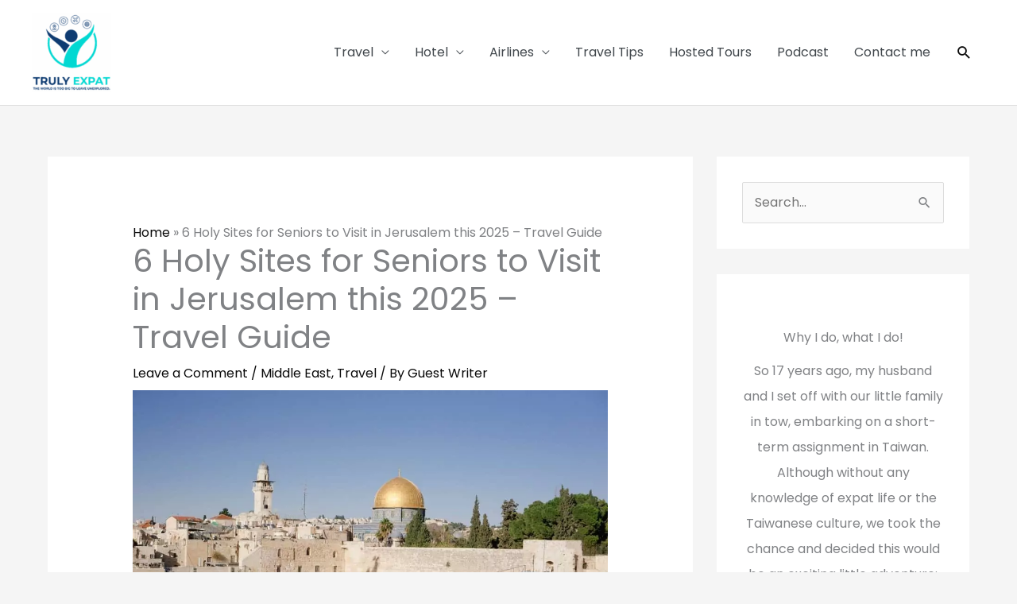

--- FILE ---
content_type: text/html; charset=utf-8
request_url: https://www.ivisa.com/widgets/visa-checker?utm_source=thetravellingexpat&background_color=bg-blue&destination_country=&widget_width=250&widget_height=250
body_size: 94212
content:
<!DOCTYPE html>
<html lang="en" dir="ltr">


<head>
  <meta charset="utf-8">
  <meta http-equiv="X-UA-Compatible" content="IE=edge">
      <meta name="viewport" content="width=device-width, initial-scale=1">
  
  <meta name="csrf-token" content="">
  <meta name="route-name" content="public.widgets.visa-checker">
  <meta name="cookie_domain" content="ivisa.com">
  <meta name="primary-view" content="widgets.visa_checker.index">
  <meta name="page_type" content="" data-country-code="">

  
      <meta name="facebook-domain-verification" content="b53h8j57l478lajm3yzynj1edo7vfb" />
    <meta name="wot-verification" content="cd7ec2b97c0bd3fe5162" />
  
  <title></title>

      <meta name="description" content="" />
  
      <link rel="icon" type="image/png" href="https://d16zz69zs6o3lx.cloudfront.net/img-wolf/favicon.png" />
  
  <link rel="canonical" href="https://www.ivisa.com/widgets/visa-checker" />

  <meta name="robots" content="noindex, nofollow">
  <script>
    window.cs = function(){
      alert('Coming soon!');
      return false;
    };
    window.full_screen_loading = function(){
      for(var i = 0; i < document.body.children.length; i++){
        document.body.children[i].style.display = "none";
      }

      document.body.children[0].insertAdjacentHTML('beforeBegin', '<div style="overflow:hidden" class="e jf ih lo ls"><div class="loader loader-lg block my-16 mx-auto eb gu">Loading...</div></div>');
    };

    window.userLocale = "en";
    window.sentry_user = {"id": null};
    window.featureFlags = {};

      </script>

    <script>
    window.currency_list = {"AED":{"code":"AED","name":"United Arab Emirates Dirham","symbol":"\u062f.\u0625"},"AFN":{"code":"AFN","name":"Afghan Afghani","symbol":"\u060b"},"ALL":{"code":"ALL","name":"Albanian Lek","symbol":"Lek"},"AMD":{"code":"AMD","name":"Armenian Dram","symbol":"\u058f"},"ANG":{"code":"ANG","name":"Netherlands Antillean Guilder","symbol":"\u0192"},"AOA":{"code":"AOA","name":"Angolan Kwanza","symbol":"Kz"},"ARS":{"code":"ARS","name":"Argentine Peso","symbol":"$"},"AUD":{"code":"AUD","name":"Australian Dollar","symbol":"$"},"AWG":{"code":"AWG","name":"Aruban Florin","symbol":"\u0192"},"AZN":{"code":"AZN","name":"Azerbaijani Manat","symbol":"\u20bc"},"BAM":{"code":"BAM","name":"Bosnia-Herzegovina Convertible Mark","symbol":"KM"},"BBD":{"code":"BBD","name":"Barbadian Dollar","symbol":"$"},"BDT":{"code":"BDT","name":"Bangladeshi Taka","symbol":"\u09f3"},"BIF":{"code":"BIF","name":"Burundian Franc","symbol":"FBu"},"BMD":{"code":"BMD","name":"Bermudan Dollar","symbol":"$"},"BND":{"code":"BND","name":"Brunei Dollar","symbol":"$"},"BOB":{"code":"BOB","name":"Bolivian Boliviano","symbol":"$b"},"BRL":{"code":"BRL","name":"Brazilian Real","symbol":"R$"},"BSD":{"code":"BSD","name":"Bahamian Dollar","symbol":"$"},"BWP":{"code":"BWP","name":"Botswanan Pula","symbol":"P"},"BZD":{"code":"BZD","name":"Belize Dollar","symbol":"$"},"CAD":{"code":"CAD","name":"Canadian Dollar","symbol":"$"},"CDF":{"code":"CDF","name":"Congolese Franc","symbol":"FC"},"CHF":{"code":"CHF","name":"Swiss Franc","symbol":"CHF"},"CLP":{"code":"CLP","name":"Chilean Peso","symbol":"$"},"CNY":{"code":"CNY","name":"Chinese Yuan","symbol":"\u00a5"},"COP":{"code":"COP","name":"Colombian Peso","symbol":"$"},"CRC":{"code":"CRC","name":"Costa Rican Col\u00f3n","symbol":"\u20a1"},"CVE":{"code":"CVE","name":"Cape Verdean Escudo","symbol":"$"},"CZK":{"code":"CZK","name":"Czech Republic Koruna","symbol":"K\u010d"},"DJF":{"code":"DJF","name":"Djiboutian Franc","symbol":"Fdj"},"DKK":{"code":"DKK","name":"Danish Krone","symbol":"kr"},"DOP":{"code":"DOP","name":"Dominican Peso","symbol":"RD$"},"DZD":{"code":"DZD","name":"Algerian Dinar","symbol":"\u062f\u062c"},"EGP":{"code":"EGP","name":"Egyptian Pound","symbol":"\u00a3"},"ETB":{"code":"ETB","name":"Ethiopian Birr","symbol":"Br"},"EUR":{"code":"EUR","name":"Euro","symbol":"\u20ac"},"FJD":{"code":"FJD","name":"Fijian Dollar","symbol":"$"},"FKP":{"code":"FKP","name":"Falkland Islands Pound","symbol":"\u00a3"},"GBP":{"code":"GBP","name":"British Pound Sterling","symbol":"\u00a3"},"GEL":{"code":"GEL","name":"Georgian Lari","symbol":"\u10da"},"GIP":{"code":"GIP","name":"Gibraltar Pound","symbol":"\u00a3"},"GMD":{"code":"GMD","name":"Gambian Dalasi","symbol":"D"},"GNF":{"code":"GNF","name":"Guinean Franc","symbol":"Fr"},"GTQ":{"code":"GTQ","name":"Guatemalan Quetzal","symbol":"Q"},"GYD":{"code":"GYD","name":"Guyanaese Dollar","symbol":"$"},"HKD":{"code":"HKD","name":"Hong Kong Dollar","symbol":"$"},"HNL":{"code":"HNL","name":"Honduran Lempira","symbol":"L"},"HTG":{"code":"HTG","name":"Haitian Gourde","symbol":"G"},"HUF":{"code":"HUF","name":"Hungarian Forint","symbol":"Ft"},"IDR":{"code":"IDR","name":"Indonesian Rupiah","symbol":"Rp"},"ILS":{"code":"ILS","name":"Israeli New Sheqel","symbol":"\u20aa"},"INR":{"code":"INR","name":"Indian Rupee","symbol":"\u20b9"},"JMD":{"code":"JMD","name":"Jamaican Dollar","symbol":"J$"},"JPY":{"code":"JPY","name":"Japanese Yen","symbol":"\u00a5"},"KES":{"code":"KES","name":"Kenyan Shilling","symbol":"\/="},"KGS":{"code":"KGS","name":"Kyrgystani Som","symbol":"\u043b\u0432"},"KHR":{"code":"KHR","name":"Cambodian Riel","symbol":"\u17db"},"KMF":{"code":"KMF","name":"Comorian Franc","symbol":"CF"},"KRW":{"code":"KRW","name":"South Korean Won","symbol":"\u20a9"},"KYD":{"code":"KYD","name":"Cayman Islands Dollar","symbol":"$"},"KZT":{"code":"KZT","name":"Kazakhstani Tenge","symbol":"\u043b\u0432"},"LAK":{"code":"LAK","name":"Laotian Kip","symbol":"\u20ad"},"LBP":{"code":"LBP","name":"Lebanese Pound","symbol":"\u00a3"},"LKR":{"code":"LKR","name":"Sri Lankan Rupee","symbol":"\u20a8"},"LRD":{"code":"LRD","name":"Liberian Dollar","symbol":"$"},"LSL":{"code":"LSL","name":"Lesotho Loti","symbol":"L"},"MAD":{"code":"MAD","name":"Moroccan Dirham","symbol":"DH"},"MDL":{"code":"MDL","name":"Moldovan Leu","symbol":"L"},"MGA":{"code":"MGA","name":"Malagasy Ariary","symbol":"Ar"},"MKD":{"code":"MKD","name":"Macedonian Denar","symbol":"\u0434\u0435\u043d"},"MNT":{"code":"MNT","name":"Mongolian Tugrik","symbol":"\u20ae"},"MOP":{"code":"MOP","name":"Macanese Pataca","symbol":"$"},"MUR":{"code":"MUR","name":"Mauritian Rupee","symbol":"\u20a8"},"MVR":{"code":"MVR","name":"Maldivian Rufiyaa","symbol":"Rf"},"MWK":{"code":"MWK","name":"Malawian Kwacha","symbol":"MK"},"MXN":{"code":"MXN","name":"Mexican Peso","symbol":"$"},"MYR":{"code":"MYR","name":"Malaysian Ringgit","symbol":"RM"},"MZN":{"code":"MZN","name":"Mozambican Metical","symbol":"MT"},"NAD":{"code":"NAD","name":"Namibian Dollar","symbol":"$"},"NGN":{"code":"NGN","name":"Nigerian Naira","symbol":"\u20a6"},"NIO":{"code":"NIO","name":"Nicaraguan C\u00f3rdoba","symbol":"C$"},"NOK":{"code":"NOK","name":"Norwegian Krone","symbol":"kr"},"NPR":{"code":"NPR","name":"Nepalese Rupee","symbol":"\u20a8"},"NZD":{"code":"NZD","name":"New Zealand Dollar","symbol":"$"},"PAB":{"code":"PAB","name":"Panamanian Balboa","symbol":"B\/."},"PEN":{"code":"PEN","name":"Peruvian Nuevo Sol","symbol":"S\/."},"PGK":{"code":"PGK","name":"Papua New Guinean Kina","symbol":"K"},"PHP":{"code":"PHP","name":"Philippine Peso","symbol":"\u20b1"},"PKR":{"code":"PKR","name":"Pakistani Rupee","symbol":"\u20a8"},"PLN":{"code":"PLN","name":"Polish Zloty","symbol":"z\u0142"},"PYG":{"code":"PYG","name":"Paraguayan Guarani","symbol":"Gs"},"QAR":{"code":"QAR","name":"Qatari Rial","symbol":"\ufdfc"},"RON":{"code":"RON","name":"Romanian Leu","symbol":"lei"},"RSD":{"code":"RSD","name":"Serbian Dinar","symbol":"\u0414\u0438\u043d."},"RUB":{"code":"RUB","name":"Russian Ruble","symbol":"\u20bd"},"RWF":{"code":"RWF","name":"Rwandan Franc","symbol":"R\u20a3"},"SAR":{"code":"SAR","name":"Saudi Riyal","symbol":"\ufdfc"},"SBD":{"code":"SBD","name":"Solomon Islands Dollar","symbol":"$"},"SCR":{"code":"SCR","name":"Seychellois Rupee","symbol":"\u20a8"},"SEK":{"code":"SEK","name":"Swedish Krona","symbol":"kr"},"SGD":{"code":"SGD","name":"Singapore Dollar","symbol":"$"},"SHP":{"code":"SHP","name":"Saint Helena Pound","symbol":"\u00a3"},"SOS":{"code":"SOS","name":"Somali Shilling","symbol":"S"},"SRD":{"code":"SRD","name":"Surinamese Dollar","symbol":"$"},"SZL":{"code":"SZL","name":"Swazi Lilangeni","symbol":"E"},"THB":{"code":"THB","name":"Thai Baht","symbol":"\u0e3f"},"TJS":{"code":"TJS","name":"Tajikistani Somoni","symbol":"SM"},"TOP":{"code":"TOP","name":"Tongan Pa anga","symbol":"\u00a3"},"TRY":{"code":"TRY","name":"Turkish Lira","symbol":"\u20ba"},"TTD":{"code":"TTD","name":"Trinidad and Tobago Dollar","symbol":"TT$"},"TWD":{"code":"TWD","name":"New Taiwan Dollar","symbol":"NT$"},"TZS":{"code":"TZS","name":"Tanzanian Shilling","symbol":"TSh"},"UAH":{"code":"UAH","name":"Ukrainian Hryvnia","symbol":"\u20b4"},"USD":{"code":"USD","name":"United States Dollar","symbol":"$"},"UYU":{"code":"UYU","name":"Uruguayan Peso","symbol":"$U"},"UZS":{"code":"UZS","name":"Uzbekistan Som","symbol":"\u043b\u0432"},"VND":{"code":"VND","name":"Vietnamese Dong","symbol":"\u20ab"},"VUV":{"code":"VUV","name":"Vanuatu Vatu","symbol":"VT"},"WST":{"code":"WST","name":"Samoan Tala","symbol":"WS$"},"XAF":{"code":"XAF","name":"CFA Franc BEAC","symbol":"FCFA"},"XCD":{"code":"XCD","name":"East Caribbean Dollar","symbol":"$"},"XOF":{"code":"XOF","name":"CFA Franc BCEAO","symbol":"CFA"},"XPF":{"code":"XPF","name":"CFP Franc","symbol":"\u20a3"},"YER":{"code":"YER","name":"Yemeni Rial","symbol":"\ufdfc"},"ZAR":{"code":"ZAR","name":"South African Rand","symbol":"R"},"ZMW":{"code":"ZMW","name":"Zambian Kwacha","symbol":"ZK"}};
    window.default_currencies = {"AD":"EUR","AE":"AED","AF":"AFN","AG":"XCD","AI":"XCD","AL":"ALL","AM":"AMD","AO":"AOA","AR":"ARS","AT":"EUR","AU":"AUD","AW":"AWG","AX":"EUR","AZ":"AZN","BA":"BAM","BB":"BBD","BD":"BDT","BE":"EUR","BF":"XOF","BG":"EUR","BI":"BIF","BJ":"XOF","BL":"EUR","BM":"BMD","BN":"BND","BO":"BOB","BR":"BRL","BS":"BSD","BT":"INR","BV":"NOK","BW":"BWP","BY":"EUR","BZ":"BZD","CA":"CAD","CC":"AUD","CD":"CDF","CF":"XAF","CG":"XAF","CH":"CHF","CI":"XOF","CK":"NZD","CL":"CLP","CM":"XAF","CN":"CNY","CO":"COP","CR":"CRC","CV":"CVE","CW":"ANG","CX":"AUD","CY":"EUR","CZ":"CZK","DE":"EUR","DJ":"DJF","DK":"DKK","DM":"XCD","DO":"DOP","DZ":"DZD","EE":"EUR","EG":"EGP","EH":"MAD","ES":"EUR","ET":"ETB","FI":"EUR","FJ":"FJD","FK":"FKP","FO":"DKK","FR":"EUR","GA":"XAF","GB":"GBP","GD":"XCD","GE":"GEL","GF":"EUR","GG":"GBP","GI":"GIP","GL":"DKK","GM":"GMD","GN":"GNF","GP":"EUR","GQ":"XAF","GR":"EUR","GT":"GTQ","GW":"XOF","GY":"GYD","HK":"HKD","HM":"AUD","HN":"HNL","HT":"HTG","HU":"HUF","ID":"IDR","IE":"EUR","IL":"ILS","IM":"GBP","IN":"INR","IT":"EUR","JE":"GBP","JM":"JMD","JP":"JPY","KE":"KES","KG":"KGS","KH":"KHR","KI":"AUD","KM":"KMF","KN":"XCD","KP":"KRW","KR":"KRW","KY":"KYD","KZ":"KZT","LA":"LAK","LB":"LBP","LC":"XCD","LI":"CHF","LK":"LKR","LR":"LRD","LS":"LSL","LT":"EUR","LU":"EUR","LV":"EUR","MA":"MAD","MC":"EUR","MD":"MDL","ME":"EUR","MF":"EUR","MG":"MGA","MK":"MKD","ML":"XOF","MN":"MNT","MO":"MOP","MQ":"EUR","MS":"XCD","MT":"EUR","MU":"MUR","MV":"MVR","MW":"MWK","MX":"MXN","MY":"MYR","MZ":"MZN","NA":"NAD","NC":"XPF","NE":"XOF","NF":"AUD","NG":"NGN","NI":"NIO","NL":"EUR","NO":"NOK","NP":"NPR","NR":"AUD","NU":"NZD","NZ":"NZD","PA":"PAB","PE":"PEN","PF":"XPF","PG":"PGK","PH":"PHP","PK":"PKR","PL":"PLN","PM":"EUR","PN":"NZD","PT":"EUR","PY":"PYG","QA":"QAR","RE":"EUR","RO":"RON","RS":"RSD","RU":"RUB","RW":"RWF","SA":"SAR","SB":"SBD","SC":"SCR","SE":"SEK","SG":"SGD","SH":"SHP","SI":"EUR","SJ":"NOK","SK":"EUR","SM":"EUR","SN":"XOF","SO":"SOS","SR":"SRD","SX":"ANG","SZ":"SZL","TD":"XAF","TF":"EUR","TG":"XOF","TH":"THB","TJ":"TJS","TK":"NZD","TO":"TOP","TR":"TRY","TT":"TTD","TV":"AUD","TW":"TWD","TZ":"TZS","UA":"UAH","US":"USD","UY":"UYU","UZ":"UZS","VA":"EUR","VC":"XCD","VN":"VND","VU":"VUV","WF":"XPF","WS":"WST","XK":"EUR","YE":"YER","YT":"EUR","ZA":"ZAR","ZM":"ZMW"};
    window.translations = {"(recommended)":"(Recommended)","(used for your ivisa order)":"(used for your iVisa order)","100% online":"100% Online","100% refund if you don\u2019t get your visa on time.":"100% refund if you don\u2019t get your visa on time.","2 - 4 days delivery":"2 - 4 Days Delivery","50% off embassy appointment visas":"50% off Embassy appointment visas","a health declaration shows you are medically cleared to enter the country and have proof of international medical coverage if needed.":"A health declaration shows you are medically cleared to enter the country and have proof of international medical coverage if needed.","a list of badges displaying certifications by visa, mastercard, and pci dss, demonstrating that this checkout process is verified as secure by multiple industry partners":"A list of badges displaying certifications by Visa, MasterCard, and PCI DSS, demonstrating that this checkout process is verified as secure by multiple industry partners","a selection is required":"A selection is required","accept all":"Accept All","accepted cards":"Accepted Cards","access 24\/7 prioritized customer support":"Access 24\/7 prioritized Customer Support","account":"Account","action required":"Action required","add":"Add","add denial protection for your":"Add Denial Protection for your","add another":"Add another","add another file":"Add another file","add another traveler":"Add another traveler","add code":"Add code","add denial protection":"Add denial protection","add document":"Add document","add for":"Add for","add new applicant":"Add new applicant","add new card":"Add new card","add photo":"Add photo","add remaining details":"Add remaining details","add your personal details so we can get in touch with you as fast as possible.":"Add your personal details so we can get in touch with you as fast as possible.","add-on services":"Add-on services","additional details":"Additional Details","additional information":"Additional Information","additional questions":"Additional Questions","additional services":"Additional Services","additional services \/ summary":"Additional Services \/ Summary","additional documents or information is needed to complete your order":"Additional documents or information is needed to complete your order","address":"Address","address2":"Address2","affiliate terms and conditions":"Affiliate Terms and Conditions","after":"After","all":"All","all card information is fully encrypted and secure":"All card information is fully encrypted and secure","all fees refunded including government fees, processing fees, \u0026 additional services":"All fees refunded including Government fees, Processing fees, \u0026 Additional Services","allow camera access":"Allow camera access","almost done!":"Almost done!","amex":"Amex","amex express checkout":"Amex Express Checkout","amount to be charged on":"Amount to be charged on","an error occurred while deleting the file. please try again.":"An error occurred while deleting the file. Please try again.","any":"Any","applicant":"Applicant","applicant details":"Applicant details","applicant details are added later":"Applicant details are added later","applicant\u0027s photo":"Applicant\u0027s photo","applicants":"Applicants","application":"Application","application incomplete":"Application incomplete","application received! what\u0027s next?":"Application received! What\u0027s next?","apply":"Apply","apply now":"Apply Now","apply now!":"Apply Now!","apply before time runs out and get your application initially reviewed by one of our experts within the hour.":"Apply before time runs out and get your application initially reviewed by one of our experts within the hour.","apply for":"Apply for","apply for another travel document using your saved details":"Apply for another travel document using your saved details","apply to previous order for":"Apply to previous order for","applying for":"Applying for","appointment required!":"Appointment Required!","approval odds calculator":"Approval Odds Calculator","april":"April","are you sure you want a refund?":"Are you sure you want a refund?","are you sure you want to exit?":"Are you sure you want to exit?","are you sure?":"Are you sure?","arrival card":"Arrival Card","arrival date too soon":"Arrival Date Too Soon","arrival date":"Arrival date","arrival date cannot be after departure date.":"Arrival date cannot be after departure date.","as fast as":"As fast as","ask ivisa":"Ask iVisa","august":"August","autofill my information":"Autofill My Information","available for refund":"Available for Refund","avoid reflections":"Avoid reflections","back":"Back","bad":"Bad","bank \/ account details":"Bank \/ Account Details","based on +50,000 reviews":"Based on +50,000 reviews","based on your responses, you have a":"Based on your responses, you have a","basic information":"Basic Information","before arrival questions":"Before Arrival Questions","browse":"Browse","browse files":"Browse files","browse or take selfie":"Browse or Take Selfie","browse your files":"Browse your files","business":"Business","buy another one":"Buy another one","by submitting payment i acknowledge that i have read and accept the ivisa":"By submitting payment I acknowledge that I have read and accept the iVisa","covid-19 solidarity response fund in our local communities":"COVID-19 Solidarity Response Fund in our local communities","cvv":"CVV","calculate fee":"Calculate Fee","calculated at checkout":"Calculated at checkout","calculator":"Calculator","camera":"Camera","camera icon":"Camera icon","can\u0027t find other device?":"Can\u0027t find other device?","can\u0027t find your other device?":"Can\u0027t find your other device?","can\u0027t travel anywhere on earth?":"Can\u0027t travel anywhere on earth?","cancel":"Cancel","cancel anytime through your account settings.":"Cancel anytime through your account settings.","can\u2019t find it or closed the window? don\u0027t worry! you can continue here.":"Can\u2019t find it or closed the window? Don\u0027t worry! You can continue here.","card information":"Card information","card number":"Card number","card type is invalid":"Card type is invalid","cardholder name":"Cardholder name","center your face":"Center your face","change":"Change","change arrival date":"Change Arrival Date","change your plan to":"Change your plan to","check document requirement":"Check Document Requirement","check other destinations":"Check Other Destinations","check travel requirements":"Check Travel Requirements","check cost":"Check cost","check date":"Check date","check requirements":"Check requirements","check the photo requirements":"Check the photo requirements","check visa requirements":"Check visa requirements","checking file type":"Checking file type","checking immigration rules for your passport nationality...":"Checking immigration rules for your passport nationality...","checkout":"Checkout","choose country":"Choose Country","choose document":"Choose Document","choose your photo type":"Choose Your Photo Type","choose a processing time":"Choose a processing time","choose a refund reason and submit your form":"Choose a refund reason and submit your form","choose add-ons":"Choose add-ons","choose an upload method":"Choose an upload method","choose how to pay":"Choose how to pay","choose your payment method":"Choose your payment method","choose your processing time":"Choose your processing time","city":"City","click below to add more applicants within your order":"Click below to add more applicants within your order","click here to read":"Click here to read","close":"Close","company":"Company","complete":"Complete","complete order process":"Complete Order Process","complete your information":"Complete Your Information","complete the rest of your application on your other device. you can now close this tab.":"Complete the rest of your application on your other device. You can now close this tab.","complete your application and get timely updates on its progress.":"Complete your application and get timely updates on its progress.","confirm":"Confirm","confirm \u0026 continue":"Confirm \u0026 continue","confirm details and submit":"Confirm Details and Submit","confirmation":"Confirmation","congratulations!":"Congratulations!","congratulations! your payment was received successfully.":"Congratulations! Your Payment Was Received Successfully.","contact details":"Contact details","contact an agent":"Contact an agent","continue":"Continue","continue saved application":"Continue Saved Application","continue anyway":"Continue anyway","continue editing":"Continue editing","continue here instead":"Continue here instead","continue on our app":"Continue on our app","continue on web":"Continue on web","continue to camera":"Continue to camera","continue to payment":"Continue to payment","continue with application":"Continue with application","continue without logging in":"Continue without logging in","cookie consent":"Cookie Consent","copied!":"Copied!","copy e-mail":"Copy e-mail","country":"Country","country flag":"Country Flag","country background":"Country background","country code":"Country code","country of residence":"Country of Residence","coupon applied successfully":"Coupon applied successfully","covid test":"Covid Test","covid-19 test":"Covid-19 Test","covid-19 and other health restrictions":"Covid-19 and other health restrictions","credit \/ debit card number":"Credit \/ Debit Card Number","credit \/ debit card":"Credit \/ debit card","credit memo":"Credit Memo","currency":"Currency","current card":"Current Card","current plan":"Current Plan","day":"Day","days":"Days","december":"December","decline":"Decline","decrease":"Decrease","decrease value":"Decrease value","delete":"Delete","delivered to your email by":"Delivered to your email by","delivery":"Delivery","denial protection":"Denial Protection","denial protection details":"Denial protection details","denial protection is a per applicant fee":"Denial Protection is a per applicant fee","denial protection is not yet available for this product.  use the submit payment option to complete your order.":"Denial Protection is not yet available for this product.  Use the Submit Payment option to complete your order.","departure date cannot be before arrival date.":"Departure date cannot be before arrival date.","desired appointment location":"Desired appointment location","destination":"Destination","digital + expert editing included":"Digital + Expert Editing Included","discount":"discount","discounts applied":"Discounts applied","do i need a travel document for the uk?":"Do I need a travel document for the UK?","do i need a travel document?":"Do I need a travel document?","do you have a criminal record?":"Do you have a criminal record?","document screening in progress":"Document Screening in Progress","document valid for":"Document Valid For","document validity":"Document Validity","document capture camera":"Document capture camera","documents":"Documents","does not include ivisa fee":"Does not include iVisa Fee","don\u0027t like it?":"Don\u0027t like it?","donate":"Donate","double checking requirements and finding exactly what you need":"Double checking requirements and finding exactly what you need","download":"Download","download documents":"Download documents","download our app":"Download our app","download your files":"Download your files","drag and drop an image":"Drag and drop an image","drag and drop or":"Drag and drop or","drop your files here":"Drop your files here","due later":"Due later","due today":"Due today","e-mail":"E-mail","earliest date accepted":"Earliest date accepted","edit":"Edit","email":"Email","email address":"Email Address","email your files":"Email your files","email your files instead":"Email your files instead","embassy":"Embassy","embassy reg help":"Embassy Reg Help","embassy registration":"Embassy Registration","end date is ongoing":"End date is ongoing","end of trip":"End of Trip","enjoy free standard processing fee all evisas + discounts.":"Enjoy FREE Standard processing fee all eVisas + discounts.","ensure you select the nationality of the passport you\u0027ll be traveling with.":"Ensure you select the nationality of the passport you\u0027ll be traveling with.","enter code":"Enter code","enter discount or coupon codes":"Enter discount or coupon codes","enter your code":"Enter your code","enter your height in feet and inches":"Enter your height in feet and inches","equals":"Equals","error":"Error","error loading receipts":"Error loading receipts","est. delivery":"Est. Delivery","estimated processing time and ivisa fee":"Estimated Processing Time and iVisa Fee","estimated sub-total":"Estimated sub-total","estimated total":"Estimated total","example image":"Example image","example photo":"Example photo","excellent":"Excellent","exclusive discounts from travel partners":"Exclusive discounts from travel partners","exclusive partner discounts":"Exclusive partner discounts","exp. month":"Exp. month","exp. year":"Exp. year","expected by":"Expected by","expedited service":"Expedited Service","expert review":"Expert Review","expiration date":"Expiration Date","expiration date is in the past":"Expiration date is in the past","face capture camera":"Face capture camera","failed to load receipts. please try again.":"Failed to load receipts. Please try again.","fair":"Fair","family":"Family","family info":"Family Info","family plan":"Family plan","fast, easy, and secure application":"Fast, easy, and secure application","fastest":"Fastest","february":"February","feet":"Feet","file must be pdf, jpeg, or png":"File must be PDF, JPEG, or PNG","find more info about how to answer each question below":"Find more info about how to answer each question below","first name":"First Name","first name + last initial":"First Name + Last Initial","fix the following":"Fix the following","for american express, the 4 digits are on the front.":"For American Express, the 4 digits are on the front.","for all travelers":"For all travelers","for full details and exceptions, please contact your local embassy":"For full details and exceptions, please contact your Local Embassy","for more details see how we keep your data safe":"For more details see how we keep your data safe","free":"Free","free shipping":"Free Shipping","frequent traveler? get unlimited evisa processing with our subscription plan. exclusive first year price":"Frequent traveler? Get unlimited eVisa processing with our subscription plan. Exclusive first year price","from":"From","from your library or archive":"From your library or archive","general details":"General details","general information":"General information","get discount":"Get Discount","get a 100% refund if you don\u2019t get your visa on time":"Get a 100% refund if you don\u2019t get your visa on time","get a 100% refund on your application fee if the government rejects it":"Get a 100% refund on your application fee if the government rejects it","get all these benefits for up to 5 travelers with ivisa+ family":"Get all these benefits for up to 5 travelers with iVisa+ Family","get instant notifications about your application status.":"Get instant notifications about your application status.","get it as fast as":"Get it as fast as","get it:":"Get it:","get it in as fast as":"Get it in as fast as","get it in:":"Get it in:","get live help":"Get live help","get live support":"Get live support","get refunded with denial protection":"Get refunded with Denial Protection","get started":"Get started","get started now":"Get started now","get started!":"Get started!","get the app":"Get the app","get unlimited standard processing on all evisas":"Get unlimited standard processing on all eVisas","get unlimited standard processing on travel documents and exclusive documents":"Get unlimited standard processing on travel documents and exclusive documents","get your details filled in with the info from your last application.":"Get your details filled in with the info from your last application.","go to application":"Go to application","go to the ask ivisa section":"Go to the Ask iVisa section","go to the how to apply section":"Go to the How to Apply section","go to the learn more section":"Go to the Learn more section","go to the questions section":"Go to the Questions section","go to the reviews section":"Go to the Reviews section","going to":"Going to","good":"Good","good news! you don\u0027t need a visa":"Good news! You don\u0027t need a visa","got it!":"Got it!","gov fee":"Gov fee","government fee":"Government Fee","government fee (pay at embassy)":"Government Fee (Pay At Embassy)","government fee (pay on arrival)":"Government Fee (Pay on Arrival)","government fee per applicant":"Government fee per applicant","government fees":"Government fees","government fees \u0026 taxes":"Government fees \u0026 taxes","government of":"Government of","government submission":"Government submission","government, processing, and service fees are refundable":"Government, processing, and service fees are refundable","guaranteed safe \u0026 secure checkout":"Guaranteed safe \u0026 secure checkout","guided visa":"Guided Visa","have you ever been denied a uk eta before?":"Have you ever been denied a UK ETA before?","having trouble?":"Having trouble?","health declaration":"Health Declaration","health insurance":"Health Insurance","help":"Help","help me travel smarter with important visa news, travel tips, and exclusive deals.":"Help me travel smarter with important visa news, travel tips, and exclusive deals.","here is what you sent":"Here is what you sent","hide progress":"Hide Progress","hide all details":"Hide all details","hold it over the qr code":"Hold it over the QR code","hold still...":"Hold still...","hold your phone at eye level":"Hold your phone at eye level","home delivery details. please verify your information.":"Home Delivery Details. Please verify your information.","hours":"Hours","how do i get this visa?":"How do I get this visa?","how easy or difficult was it to complete your application?":"How easy or difficult was it to complete your application?","how many travelers will be on this application (including yourself)?":"How many travelers will be on this application (including yourself)?","how our refund process works":"How our refund process works","how soon do you need it?":"How soon do you need it?","how to apply":"How to Apply","how was your ivisa experience?":"How was your iVisa experience?","how we keep your data safe":"How we keep your data safe","i understand":"I Understand","i agree to be billed this fee per year until i cancel the subscription. i can cancel any time in my account settings page.":"I agree to be billed this fee per year until I cancel the subscription. I can cancel any time in my account settings page.","i can help you apply":"I can help you apply","i don\u0027t have any travel dates planned.":"I don\u0027t have any travel dates planned.","i don\u0027t know.":"I don\u0027t know.","i want to receive ivisa updates, product launches, and personalized offers. i can opt out anytime.":"I want to receive iVisa updates, product launches, and personalized offers. I can opt out anytime.","i want to receive ivisa updates, product launches, and personalized offers. i can opt out at any time. i would like to be communicated via:":"I want to receive iVisa updates, product launches, and personalized offers. I can opt out at any time. I would like to be communicated via:","i want to receive ivisa\u0027s updates, product launches and personalized offers. i can opt out anytime.":"I want to receive iVisa\u0027s updates, product launches and personalized offers. I can opt out anytime.","i would like to contact your media team":"I would like to contact your media team","i\u0027m interested in a job position":"I\u0027m interested in a job position","if applicable":"If applicable","if not, you can still redeem your usd $20 credit for our more than 65 earthly destinations available.":"If not, you can still Redeem your USD $20 Credit for our more than 65 Earthly Destinations available.","if you are unable to make your trip, we will process a new application for no additional processing fee.":"If you are unable to make your trip, we will process a new application for no additional processing fee.","if you select store pickup, a fee of approximately usd 0.50\/photo will be charged at pickup":"If you select store pickup, a fee of approximately USD 0.50\/photo will be charged at pickup","if you\u0027ve been either denied a uk eta before, or have a criminal record, you\u0027ll need to apply for a uk visitor visa rather than a uk eta on the government website.":"If you\u0027ve been either denied a UK ETA before, or have a criminal record, you\u0027ll need to apply for a UK Visitor Visa rather than a UK ETA on the Government website.","if your application is rejected by the government, we\u0027ll refund you 100%.":"If your application is rejected by the government, we\u0027ll refund you 100%.","immigration":"Immigration","important information":"Important Information","important instructions":"Important Instructions","in progress":"In Progress","in order to get this visa, you will need to contact and visit your local embassy":"In order to get this Visa, you will need to contact and visit your Local Embassy","inches":"Inches","included in kit as bank check":"Included in Kit as Bank Check","includes courier fee":"Includes Courier Fee","includes taxes and fees":"Includes taxes and fees","increase":"Increase","increase value":"Increase value","individual":"Individual","info":"Info","invalid cvv":"Invalid CVV","invalid code":"Invalid Code","invalid number":"Invalid Number","invalid coupon code":"Invalid coupon code","invitation letter":"Invitation Letter","invoice":"Invoice","items":"Items","january":"January","join":"Join","join our mailing list and save 20% on your next order. unsubscribe anytime.":"Join our mailing list and save 20% on your next order. Unsubscribe anytime.","july":"July","june":"June","jurisdiction disclaimer":"Jurisdiction Disclaimer","just pack your bags and bring your ticket":"Just pack your bags and bring your ticket","keep me updated with important visa news, personalized visa tips, and offers for my next trip.":"Keep me updated with important visa news, personalized visa tips, and offers for my next trip.","language":"Language","last name":"Last Name","latest date accepted":"Latest date accepted","learn more":"Learn more","leave your comment":"Leave Your Comment","leave a review":"Leave a review","less light needed":"Less light needed","let\u0027s finish your application":"Let\u0027s finish your application","let\u0027s get a photo of your passport":"Let\u0027s get a photo of your passport","let\u0027s return to your other device!":"Let\u0027s return to your other device!","let\u0027s take a photo":"Let\u0027s take a photo","let\u0027s try another way":"Let\u0027s try another way","let\u0027s try that again":"Let\u0027s try that again","let\u0027s use humour while we pray for the earth to heal.":"Let\u0027s use humour while we pray for the Earth to heal.","likely destination":"Likely Destination","loading. please wait.":"Loading. Please wait.","local embassy":"Local Embassy","location address":"Location address","login":"Login","login to save time":"Login to save time","looks like you have an account already.":"Looks like you have an account already.","low":"Low","low-medium":"Low-Medium","mm\/yy":"MM\/YY","mail me the completed documents":"Mail me the completed documents","mailing address":"Mailing Address","manage subscription":"Manage Subscription","march":"March","matching your trip with the exact travel documents you need...":"Matching your trip with the exact travel documents you need...","max stay":"Max stay","may":"May","medical":"Medical","medical treatment":"Medical Treatment","medium":"Medium","message":"Message","minutes":"Minutes","modify":"Modify","month":"Month","month is invalid":"Month is invalid","more":"More","more details":"More details","more light needed":"More light needed","most popular destinations":"Most Popular Destinations","most popular":"Most popular","move back":"Move back","move closer":"Move closer","my account \/ affiliate settings":"My Account \/ Affiliate Settings","my account":"My account","my destination":"My destination","my orders":"My orders","my passport":"My passport","name":"Name","name on card":"Name on Card","nationality":"Nationality","nationality as in passport":"Nationality as in Passport","necessary only":"Necessary Only","need a uk eta?":"Need a UK ETA?","next":"Next","no":"No","no add-ons selected":"No Add-ons Selected","no fee":"No Fee","no available travel documents":"No available travel documents","no completed documents available yet":"No completed documents available yet","no data returned from server":"No data returned from server","no documents are ready for download":"No documents are ready for download","no objects must cover any part of the document.":"No objects must cover any part of the document.","no products available for this combination of nationality and country":"No products available for this combination of nationality and country","no receipts found for this order.":"No receipts found for this order.","no results found":"No results found","no standard processing fee for any e-visa":"No standard processing fee for any e-Visa","no, i want to go to the embassy myself":"No, I want to go to the embassy myself","no, i\u0027ll try again":"No, I\u0027ll try again","no, cancel":"No, cancel","none of these options work?":"None of these options work?","not received":"Not Received","not specified":"Not Specified","not provided":"Not provided","not selected yet":"Not selected yet","not sure this is the right option for you?":"Not sure this is the right option for you?","note":"Note","note: this can take a few minutes depending on the size and number of attachments":"Note: This can take a few minutes depending on the size and number of attachments","note: this currency is used when displaying reports and making payments.":"Note: This currency is used when displaying reports and making payments.","november":"November","number is invalid":"Number is invalid","number of applicants":"Number of applicants","number of entries":"Number of entries","ok":"OK","october":"October","offer valid until april 5, 2020":"Offer Valid Until April 5, 2020","okay, continue":"Okay, continue","on time":"On Time","on time guarantee":"On Time Guarantee","on the next screen, you\u2019ll need to allow camera access to take a photo":"On the next screen, you\u2019ll need to allow camera access to take a photo","once your refund is issued, you\u0027ll receive a confirmation email. depending on your bank, it can take up to 14 business days for the refund to appear in your account.":"Once your refund is issued, you\u0027ll receive a confirmation email. Depending on your bank, It can take up to 14 business days for the refund to appear in your account.","one of our experts will do a final review to ensure it meets all requirements. if it doesn\u0027t, we\u2019ll contact you.":"One of our experts will do a final review to ensure it meets all requirements. If it doesn\u0027t, we\u2019ll contact you.","one or more questions has not been answered or is invalid. please review your responses.":"One or more questions has not been answered or is invalid. Please review your responses.","online global travel documents":"Online global travel documents","only send 1 email to this address. additional emails will be ignored.":"Only send 1 email to this address. Additional emails will be ignored.","oops!":"Oops!","open chat to get help with uk eta":"Open chat to get help with UK ETA","open your phone\u0027s camera":"Open your phone\u0027s camera","open your phone\u0027s camera, point it at the qr code, and tap the link that appears":"Open your phone\u0027s camera, point it at the QR code, and tap the link that appears","or":"Or","or pay with":"Or pay with","or scan the qr":"Or scan the QR","or select your preferred payment method":"Or select your preferred payment method","order":"Order","order #":"Order #","order details":"Order details","order summary":"Order summary","order total":"Order total","other":"Other","other payment methods":"Other Payment methods","other payments":"Other Payments","others":"Others","our service fee will be displayed during the application depending upon answers to certain questions and your service selections":"Our service fee will be displayed during the application depending upon answers to certain questions and your service selections","our team reviewed your application and identified a few items that need to be corrected before it can be submitted for approval":"Our team reviewed your application and identified a few items that need to be corrected before it can be submitted for approval","passport":"Passport","passport cover":"Passport Cover","passport from":"Passport from","passport info":"Passport Info","passport nationality":"Passport Nationality","passport photo":"Passport Photo","passport renewal":"Passport Renewal","passport requirements":"Passport Requirements","passport details":"Passport details","passport expiration":"Passport expiration","passport information":"Passport information","passport needs to be valid for":"Passport needs to be valid for","passport number":"Passport number","passport score":"Passport score","passport validity requirements":"Passport validity requirements","password":"Password","pay":"Pay","pay now":"Pay Now","payment":"Payment","payment method":"Payment Method","payment successful!":"Payment Successful!","payment failed":"Payment failed","paypal":"Paypal","paypal email":"Paypal Email","pending":"Pending","pending selections":"Pending selections","per applicant":"Per applicant","person taking a photo":"Person taking a photo","personal":"Personal","personal details":"Personal Details","personal info":"Personal Info","phone":"Phone","phone number":"Phone number","phone number is invalid":"Phone number is invalid","photo help":"Photo help","photos":"Photos","pick up store":"Pick UP Store","pick up details. please consider, this service is only available in the us territory":"Pick Up Details. Please consider, this service is only available in the US Territory","place document in rectangle":"Place document in rectangle","plan at renewal":"Plan at Renewal","plan details":"Plan details","please choose your country \u0026 currency preferences":"Please Choose Your Country \u0026 Currency Preferences","please choose your currency preferences":"Please Choose Your Currency Preferences","please add at least one applicant to continue":"Please add at least one applicant to continue","please set a password":"Please Set a Password","please check the documents and upload replacements":"Please check the documents and upload replacements","please check your e-mail.":"Please check your e-mail.","please choose your communication preference below:":"Please choose your communication preference below:","please confirm that your email address is correct.":"Please confirm that your email address is correct.","please confirm your email so we can send you your documents.":"Please confirm your email so we can send you your documents.","please continue on your other device":"Please continue on your other device","please correct the errors indicated above":"Please correct the errors indicated above","please do not refresh this window while we review your documents":"Please do not refresh this window while we review your documents","please email your file(s) to the address below. we will confirm, verify and validate the quality of your documents when we receive them.":"Please email your file(s) to the address below. We will confirm, verify and validate the quality of your documents when we receive them.","please enter cvv number":"Please enter CVV number","please enter a valid cvv number":"Please enter a valid CVV number","please enter a valid us zip code":"Please enter a valid US ZIP code","please enter an amount":"Please enter an amount","please enter expiry month":"Please enter expiry month","please enter expiry year":"Please enter expiry year","please enter the name on your card":"Please enter the name on your card","please enter your credit card information":"Please enter your credit card information","please enter your credit card number":"Please enter your credit card number","please enter your phone number in the text field without the country code":"Please enter your phone number in the text field without the country code","please fix errors before continuing":"Please fix errors before continuing","please fix the fields highlighted in red":"Please fix the fields highlighted in red","please grant camera access in order to take a picture":"Please grant camera access in order to take a picture","please make a selection":"Please make a selection","please note the final amount will be confirmed by our customer service":"Please note the final amount will be confirmed by our Customer Service","please note you will be redirected to the amex website to complete your payment.":"Please note you will be redirected to the Amex website to complete your payment.","please note you will be redirected to the bancontact website to complete your payment.":"Please note you will be redirected to the Bancontact website to complete your payment.","please note you will be redirected to the eps website to complete your payment.":"Please note you will be redirected to the EPS website to complete your payment.","please note you will be redirected to the giropay website to complete your payment.":"Please note you will be redirected to the Giropay website to complete your payment.","please note you will be redirected to the google pay website to complete your payment.":"Please note you will be redirected to the Google Pay website to complete your payment.","please note you will be redirected to the paypal website to complete your payment.":"Please note you will be redirected to the PayPal website to complete your payment.","please note you will be redirected to the przelewy24 website to complete your payment.":"Please note you will be redirected to the Przelewy24 website to complete your payment.","please note you will be redirected to the ideal website to complete your payment.":"Please note you will be redirected to the iDeal website to complete your payment.","please only upload photo(s) of the same applicant here. to add more applicants, make sure you add them at the bottom of the page.":"Please only upload photo(s) of the same applicant here. To add more applicants, make sure you add them at the bottom of the page.","please provide a valid date":"Please provide a valid date","please re-enter your credit card information and try again":"Please re-enter your credit card information and try again","please review the highlighted field(s) below.":"Please review the highlighted field(s) below.","please select a currency":"Please select a currency","please select a value":"Please select a value","please select the date you will be arriving at your destination. this date will help us determine the validity period of your visa.":"Please select the date you will be arriving at your destination. This date will help us determine the validity period of your visa.","please select where you would like to have your visa appointment scheduled.  make sure to read all the appointment location information below.":"Please select where you would like to have your visa appointment scheduled.  Make sure to read all the appointment location information below.","please specify":"Please specify","please use only english characters (letters a to z)":"Please use only English characters (letters A to Z)","please wait while we review your documents. do not refresh your browser":"Please wait while we review your documents. Do not refresh your browser","poor":"Poor","position your face into the circle":"Position your face into the circle","post question on our page for others to see.":"Post question on our page for others to see.","postal code":"Postal Code","pre-arrival authorization":"Pre-Arrival Authorization","pre-arrival registration":"Pre-Arrival Registration","preview":"Preview","previous":"Previous","previous answer":"Previous answer","price":"Price","price breakdown":"Price Breakdown","price per applicant":"Price per applicant","prices and delivery dates may update based on your selections in the application process":"Prices and delivery dates may update based on your selections in the application process","prices shown on a per applicant basis":"Prices shown on a per applicant basis","printed copies":"Printed Copies","priority customer support for stress-free trips":"Priority customer support for stress-free trips","privacy policy":"Privacy policy","proceed to payment":"Proceed to Payment","processing":"Processing","processing payment...":"Processing Payment...","processing time":"Processing Time","processing time \u0026 fee":"Processing Time \u0026 Fee","processing time and fee":"Processing Time and Fee","processing contents":"Processing contents","processing costs are per traveler":"Processing costs are per traveler","processing speed":"Processing speed","product":"Product","product selected":"Product selected","products":"Products","proof of accommodation":"Proof of Accommodation","provide all information below to proceed":"Provide all information below to proceed","provide remaining personal and trip details":"Provide remaining personal and trip details","purchase":"Purchase","purchase for":"Purchase for","quarantine":"Quarantine","questions":"Questions","re-enter these details manually":"Re-enter these details manually","read less":"Read Less","read more":"Read More","read full details":"Read full details","read important instructions":"Read important instructions","ready for your closeup?":"Ready for your closeup?","ready to buy":"Ready to buy","receipts":"Receipts","receive a 100% refund if your application is rejected by the government":"Receive a 100% refund if your application is rejected by the government","receive a refund regardless of the reason for rejection":"Receive a refund regardless of the reason for rejection","received":"Received","recommended":"Recommended","recommended add-ons for your trip":"Recommended Add-Ons for your Trip","recommended add-ons":"Recommended add-ons","redeem your code":"Redeem Your Code","redemption code that will allow you to save usd $20 anytime during 5 years.":"Redemption Code that will allow you to save USD $20 anytime during 5 years.","refund policy":"Refund Policy","refund reason":"Refund Reason","refund request failed":"Refund Request Failed","refund request submitted!":"Refund request submitted!","refunds are generated immediately once approved. depending on your bank, it can take up to 14 business days to appear in your account.":"Refunds are generated immediately once approved. Depending on your bank, it can take up to 14 business days to appear in your account.","register all":"Register all","register trip":"Register trip","rejected":"Rejected","remove":"Remove","remove applicant":"Remove Applicant","remove traveler":"Remove traveler","repeat password":"Repeat Password","replace":"Replace","request refund":"Request refund","required":"Required","required documents":"Required Documents","required document":"Required document","required for travel":"Required for travel","residency information":"Residency Information","response time: 3 hours":"Response time: 3 hours","restart":"Restart","resume scrolling":"Resume scrolling","retry":"Retry","review":"Review","review your information":"Review Your Information","review your photo":"Review Your Photo","review and checkout":"Review and Checkout","review your order":"Review your order","reviewing your document":"Reviewing your document","reviewing your upload...":"Reviewing your upload...","reviews":"Reviews","rush":"Rush","rush processing":"Rush Processing","sms":"SMS","save":"Save","save \u0026 exit":"Save \u0026 Exit","save changes":"Save Changes","save and close":"Save and Close","save and continue":"Save and continue","save more on every trip with ivisa+":"Save more on every trip with iVisa+","saved":"Saved","savings":"Savings","scan a qr code":"Scan a QR code","scan the qr code to upload":"Scan the QR code to upload","scan the qr code to use your phone":"Scan the QR code to use your phone","scan this qr code with your mobile camera":"Scan this QR code with your mobile camera","scan this code":"Scan this code","search":"Search","secure payment by":"Secure payment by","security code":"Security code","security codes are usually displayed at the back of the card.":"Security codes are usually displayed at the back of the card.","see all options":"See all options","see how our ivisa agents can improve your chances":"See how our iVisa agents can improve your chances","select":"Select","select country":"Select Country","select date":"Select Date","select language \u0026 currency":"Select Language \u0026 Currency","select number of copies":"Select Number of Copies","select reason":"Select Reason","select your currency":"Select Your Currency","select your language":"Select Your Language","select a country":"Select a country","select a destination":"Select a destination","select a different country":"Select a different country","select a file from this device":"Select a file from this device","select a payment method. all transactions are safe and secure":"Select a payment method. All transactions are safe and secure","select a refund reason":"Select a refund reason","select applicant(s) for whom you want to request a refund":"Select applicant(s) for whom you want to request a refund","select destination":"Select destination","select files":"Select files","select nationality":"Select nationality","select nationality as in passport":"Select nationality as in passport","select payment method":"Select payment method","select plan":"Select plan","select the type of visa you\u2019re applying for. the various types include different durations and entry types. make sure to choose the one that matches your travel plans.":"Select the type of visa you\u2019re applying for. The various types include different durations and entry types. Make sure to choose the one that matches your travel plans.","select this option to use your device\u0027s camera to take a photo":"Select this option to use your device\u0027s camera to take a photo","select visa type":"Select visa type","select your files":"Select your files","select your nationality from the dropdown list. this information is used to determine the visa requirements and applicable fees.":"Select your nationality from the dropdown list. This information is used to determine the visa requirements and applicable fees.","select your passport country":"Select your passport country","selected delivery time":"Selected Delivery Time","send":"Send","send my approved document by sms.":"Send my approved document by SMS.","send my approved document on whatsapp.":"Send my approved document on WhatsApp.","send us an e-mail":"Send us an e-mail","september":"September","service fees":"Service fees","services - travel documents":"Services - Travel Documents","shipping \u0026 handling":"Shipping \u0026 Handling","shipping address":"Shipping Address","show documents":"Show Documents","show less":"Show Less","show more":"Show More","show progress":"Show Progress","sign in":"Sign in","sign out":"Sign out","skip":"Skip","skip for now":"Skip for now","skip this step":"Skip this step","some documents do not comply with government standards":"Some documents do not comply with government standards","something went wrong on our end. please try again later.":"Something went wrong on our end. Please try again later.","sorry an error occurred. please try again":"Sorry an error occurred. Please try again","sorry we can\u0027t help you get your visa. to get your visa contact your local embassy.":"Sorry we can\u0027t help you get your visa. To get your visa contact your local embassy.","sorry, we could not take your photo. please try again":"Sorry, we could not take your photo. Please try again","source":"Source","special instructions":"Special Instructions","standard":"Standard","standard processing":"Standard Processing","standard service":"Standard Service","stars":"Stars","start now":"Start now","start over":"Start Over","start a chat with a document upload expert.":"Start a chat with a document upload expert.","start a new application":"Start a new application","start application":"Start application","start chat":"Start chat","start my application!":"Start my application!","start of trip":"Start of Trip","start your application":"Start your application","starting camera":"Starting Camera","status":"Status","stay safe and connected while traveling to":"Stay safe and connected while traveling to","stay still":"Stay still","step":"Step","step 1":"Step 1","step 2":"Step 2","step 3":"Step 3","still need help? chat with us!":"Still need help? Chat with us!","stop scrolling":"Stop scrolling","student":"Student","submit":"Submit","submit application":"Submit Application","submit change now":"Submit Change Now","submit completed application":"Submit Completed Application","submit order":"Submit order","submit payment":"Submit payment","submit with denial protection":"Submit with Denial Protection","subscribe for":"Subscribe for","subscribe to ivisa+ today and save on this order!":"Subscribe to iVisa+ today and save on this order!","subscription":"Subscription","subscription will renew at its normal price annually:":"Subscription will renew at its normal price annually:","subtotal":"Subtotal","success":"Success","success!":"Success!","successfully uploaded document(s)":"Successfully uploaded document(s)","summary":"Summary","super rush":"Super Rush","super rush processing":"Super Rush Processing","supporting documents":"Supporting documents","take a picture":"Take a Picture","take a selfie":"Take a Selfie","take a photo":"Take a photo","take photo":"Take photo","takes 10 minutes or less":"Takes 10 minutes or less","tap the link that appears":"Tap the link that appears","terms of service":"Terms of Service","thank you!":"Thank you!","thank you for subscribing to ivisa+":"Thank you for subscribing to iVisa+","thank you for your feedback! if you have anything else to share, please don\u0027t hesitate to contact us.":"Thank you for your feedback! If you have anything else to share, please don\u0027t hesitate to contact us.","the 3-digit security code on the back of your card. american express cards have a 4-digit code on the front of the card":"The 3-digit security code on the back of your card. American Express cards have a 4-digit code on the front of the card","the cvv must be 3 numbers":"The CVV must be 3 numbers","the cvv must be 4 numbers":"The CVV must be 4 numbers","the denial protection fee itself is non-refundable":"The Denial Protection fee itself is non-refundable","the denial protection fee itself is not refundable":"The Denial Protection fee itself is not refundable","the us department of state doesn\u2019t accept digital payments so we made it easier for you by taking your payment now and including a bank check for the same amount on your kit":"The US Department of State doesn\u2019t accept digital payments so we made it easier for you by taking your payment now and including a Bank Check for the same amount on your Kit","the date must be in the future":"The date must be in the future","the date must be in the past":"The date must be in the past","the entire document must be in the frame.":"The entire document must be in the frame.","the field is required":"The field is required","the field must be a valid email":"The field must be a valid email","the government receives and processes your application":"The government receives and processes your application","the red highlighted fields in this step have errors or are incomplete.":"The red highlighted fields in this Step have errors or are incomplete.","the refund is automatically sent to your original payment method":"The refund is automatically sent to your original payment method","there was an error uploading your file":"There was an error uploading your file","this document is not available for this nationality. please use the search tool on our website to find other available options for this nationality":"This document is not available for this nationality. Please use the search tool on our website to find other available options for this nationality","this information is for guidance only. always check government websites.":"This information is for guidance only. Always check government websites.","this is only an estimate. final costs are calculated at checkout.":"This is only an estimate. Final costs are calculated at checkout.","this location\u2019s jurisdiction applies to":"This location\u2019s jurisdiction applies to","this passport expires too soon after the arrival date.":"This passport expires too soon after the arrival date.","this passport expires too soon after the departure date.":"This passport expires too soon after the departure date.","this passport expires too soon after the visa expiration date.":"This passport expires too soon after the visa expiration date.","this step will take less than 3 minutes":"This step will take less than 3 minutes","this will take a couple of seconds":"This will take a couple of seconds","tips for your photo":"Tips For Your Photo","to ensure your visa is delivered before you leave and stays valid your entire stay, your application will be processed closer to your trip dates":"To ensure your visa is delivered before you leave and stays valid your entire stay, your application will be processed closer to your trip dates","to improve your chances of compliance, have one of your ivisa experts manually review your image after it has been automatically corrected by our software.":"To improve your chances of compliance, have one of your iVisa Experts manually review your image after it has been automatically corrected by our software.","to proceed and save time, you can login below":"To proceed and save time, you can login below","today":"Today","total":"Total","total cost":"Total Cost","total due today":"Total due today","total for all applicants":"Total for all applicants","total for all applicants (including taxes and fees)":"Total for all applicants (including taxes and fees)","total service fees":"Total service fees","tourism":"Tourism","track application":"Track application","travel document applications":"Travel Document Applications","travel safely":"Travel Safely","travel visas":"Travel Visas","travel can be challenging, as many countries require a visa. the process often involves paperwork and long wait times":"Travel can be challenging, as many countries require a visa. The process often involves paperwork and long wait times","travel is difficult, with limited visa-free options. the process often requires early application, high fees, long waits, and no guarantee of approval":"Travel is difficult, with limited visa-free options. The process often requires early application, high fees, long waits, and no guarantee of approval","travel is easy with no issues. while some countries require a visa, the process is usually quick":"Travel is easy with no issues. While some countries require a visa, the process is usually quick","travel is easy, with visa-free access to most countries. when a visa is required, the process is quick and rejections are rare":"Travel is easy, with visa-free access to most countries. When a visa is required, the process is quick and rejections are rare","traveler":"Traveler","traveler details":"Traveler details","traveling for":"Traveling For","traveling to":"Traveling to","trip info":"Trip Info","trip details":"Trip details","trouble finding a location?":"Trouble finding a location?","trustpilot reviews":"Trustpilot reviews","try again":"Try again","try another way":"Try another way","try camera again":"Try camera again","turn face against light":"Turn face against light","uk eta required":"UK ETA required","uk visitor visa required":"UK Visitor Visa required","unable to process refund at this time. please contact customer support using the chat below.":"Unable to process refund at this time. Please contact customer support using the chat below.","unavailable":"Unavailable","unfortunately, if your current passport was not issued when you were 16 years of age or older, we are not able to help you apply for a passport renewal":"Unfortunately, if your current passport was not issued when you were 16 years of age or older, we are not able to help you apply for a passport renewal","unlimited standard processing on all evisas for the next 12 months (just pay government fees)":"Unlimited standard processing on all eVisas for the next 12 months (just pay government fees)","unlock my savings":"Unlock my savings","update preferences":"Update Preferences","update answer":"Update answer","update my information":"Update my Information","updated on":"Updated on","upgrade your travel experience with our add-on services":"Upgrade your travel experience with our add-on services","upload":"Upload","upload documents":"Upload Documents","upload documents \u0026 extra information":"Upload Documents \u0026 Extra Information","upload photo":"Upload Photo","upload your photo":"Upload Your Photo","upload a file":"Upload a file","upload a photo":"Upload a photo","upload icon":"Upload icon","upload next document":"Upload next document","upload successful":"Upload successful","upload your":"Upload your","upload your documents":"Upload your documents","uploaded":"Uploaded","uploaded. pending review":"Uploaded. Pending review","uploading":"uploading","uploading \u0026 processing":"Uploading \u0026 Processing","use good lighting to avoid shadows, glares, or blurry areas.":"Use good lighting to avoid shadows, glares, or blurry areas.","use selected details":"Use selected details","use your camera":"Use your camera","use your mobile phone to take your photo":"Use your mobile phone to take your photo","use your phone":"Use your phone","vat number":"VAT Number","vaccinated":"Vaccinated","valid as of":"Valid as of","valid for":"Valid for","valid for single trip":"Valid for Single Trip","validating file size":"Validating file size","validating your trip details...":"Validating your trip details...","validity":"Validity","verify your passport details":"Verify your passport details","very difficult":"Very difficult","very easy":"Very easy","view":"View","view add-ons":"View Add-ons","view payment method":"View Payment Method","view price breakdown":"View Price Breakdown","view all":"View all","view all details":"View all details","view documents":"View documents","view less":"View less","view plans":"View plans","view receipt":"View receipt","view tutorial":"View tutorial","visa":"Visa","visa ending":"Visa ending","visit another country":"Visit another country","visual instructions":"Visual Instructions","waiting for input":"Waiting for input","waiting on your e-mail":"Waiting on your e-mail","want a good photo?":"Want a good photo?","watch the tutorial":"Watch the tutorial","watch tutorial":"Watch tutorial","we accept all major debit\/credit cards":"We Accept All Major Debit\/Credit Cards","we accept jpg, gif, png or pdf":"We accept JPG, GIF, PNG or PDF","we are unable to authenticate your payment method. please choose a different payment method and try again.":"We are unable to authenticate your payment method. Please choose a different payment method and try again.","we can only renew passports that were originally issued for 10 years":"We can only renew passports that were originally issued for 10 years","we can ship photos directly to you, or have them printed for same-day pick up at your local cvs or walgreens":"We can ship photos directly to you, or have them printed for same-day pick up at your local CVS or Walgreens","we can\u0027t access your camera":"We can\u0027t access your camera","we cannot complete your order until all of the following questions have been answered and submitted.":"We cannot complete your order until all of the following questions have been answered and submitted.","we could not find available documents for this country. please try a different destination.":"We could not find available documents for this country. Please try a different destination.","we couldn\u0027t upload your file due to a system error. sorry about that!":"We couldn\u0027t upload your file due to a system error. Sorry about that!","we estimate that applicants who select this location get their visa in:":"We estimate that applicants who select this location get their visa in:","we found a difference between the details you entered and what we detected from your passport scan.":"We found a difference between the details you entered and what we detected from your passport scan.","we found:":"We found:","we make sure everything looks good. this doesn\u0027t take long":"We make sure everything looks good. This doesn\u0027t take long","we sent a copy of these documents to":"We sent a copy of these documents to","we still need the following":"We still need the following","we take strong measures to protect your information.":"We take strong measures to protect your information.","we understand this may be frustrating":"We understand this may be frustrating","we use cookies to enable site functionality, analytics, advertising, and personalization.":"We use cookies to enable site functionality, analytics, advertising, and personalization.","we will automatically take your photo":"We will automatically take your photo","we will respond to your request as soon as possible.":"We will respond to your request as soon as possible.","we will send you a reminder well in advance if you want to change your subscription.":"We will send you a reminder well in advance if you want to change your subscription.","we\u0027re glad you\u0027re happy with our service!":"We\u0027re glad you\u0027re happy with our service!","we\u0027re in line for you!":"We\u0027re in line for you!","we\u0027re sorry to hear that. our team is here to assist you":"We\u0027re sorry to hear that. Our team is here to assist you","website":"Website","welcome to hassle-free travel":"Welcome to hassle-free travel","we\u2019ll remind you before your annual renewal date.":"We\u2019ll remind you before your annual renewal date.","what could we do to improve your experience?":"What could we do to improve your experience?","what country is this for?":"What country is this for?","what date will i get my travel document?":"What date will I get my travel document?","what if i\u0027m unvaccinated":"What if I\u0027m unvaccinated","what if i\u0027m vaccinated":"What if I\u0027m vaccinated","what is your home address?":"What is your home address?","what type of photo do you need?":"What type of photo do you need?","what will my travel document cost?":"What will my travel document cost?","what\u0027s next":"What\u0027s next","what\u0027s your nationality?":"What\u0027s your nationality?","what\u0027s your passport score":"What\u0027s your passport score","whatsapp":"WhatsApp","when am i arriving?":"When am I arriving?","when do you need it by?":"When do you need it by?","where are you from?":"Where are you from?","where are you going?":"Where are you going?","where are you traveling to?":"Where are you traveling to?","where do you live?":"Where do you live?","why are we asking these questions?":"Why are we asking these questions?","wire transfer":"Wire Transfer","with ivisa+ subscription, you\u2019ll enjoy:":"With iVisa+ subscription, you\u2019ll enjoy:","wow, you are so fast!":"Wow, you are so fast!","write your question here":"Write your question here","year":"Year","year is invalid":"Year is invalid","yes":"Yes","yes! take me to my orders":"Yes! Take me to my orders","yes, i want to use the embassy courier service":"Yes, I want to use the embassy courier service","yes, continue":"Yes, continue","yes, remove this applicant":"Yes, remove this applicant","you":"You","you already have an ivisa account":"You already have an iVisa account","you are reducing the number of applicants saved for this application. this will result in the loss of data.":"You are reducing the number of applicants saved for this application. This will result in the loss of data.","you can also use your phone":"You can also use your phone","you can now enjoy unlimited travel document processing, exclusive discounts, and more. we\u0027re here to support your travel plans!":"You can now enjoy unlimited travel document processing, exclusive discounts, and more. We\u0027re here to support your travel plans!","you can only enter numbers for this question":"You can only enter numbers for this question","you can take a new one":"You can take a new one","you can upload up to 5 files in jpg, png or pdf. each file size no more than 10mb.":"You can upload up to 5 files in JPG, PNG or PDF. Each file size no more than 10MB.","you don\u0027t need a visa!":"You don\u0027t need a visa!","you entered:":"You entered:","you get your document":"You get your document","you have documents to bring to your interview":"You have documents to bring to your interview","you may download your completed documents here once they are available":"You may download your completed documents here once they are available","you need a united kingdom electronic travel authorisation if you have a passport. your selected nationality:":"You need a United Kingdom Electronic Travel Authorisation if you have a passport. Your selected nationality:","you need a united kingdom visitor visa if you have a passport. your selected nationality:":"You need a United Kingdom Visitor Visa if you have a passport. Your selected nationality:","you need a travel document if you plan to enter the country":"You need a travel document if you plan to enter the country","you need to apply for a uk visitor visa":"You need to apply for a UK Visitor Visa","you still need to set your password to log-in the next time":"You still need to set your password to log-in the next time","you will also get instant email updates":"You will also get instant email updates","you\u0027ll be redirected to":"You\u0027ll be redirected to","you\u0027re on your phone or tablet":"You\u0027re on your phone or tablet","you\u0027re ready to travel":"You\u0027re ready to travel","your":"Your","your email":"Your Email","your order":"Your Order","your residency information":"Your Residency Information","your usd $20 redemption code valid for 5 years has been generated":"Your USD $20 Redemption Code valid for 5 Years has been generated","your account is created":"Your account is created","your answer is too long. maximum 2048 characters allowed":"Your answer is too long. Maximum 2048 characters allowed","your answer is too long. maximum 255 characters allowed":"Your answer is too long. Maximum 255 characters allowed","your application can\u2019t be approved with your current response. update your answer or request a refund":"Your application can\u2019t be approved with your current response. Update your answer or request a refund","your application needs a few updates":"Your application needs a few updates","your card has insufficient funds.":"Your card has insufficient funds.","your card number is incomplete":"Your card number is incomplete","your card\u0027s expiration date is incomplete":"Your card\u0027s expiration date is incomplete","your card\u0027s expiration date must be in the future":"Your card\u0027s expiration date must be in the future","your card\u0027s expiration date seems too far in the future":"Your card\u0027s expiration date seems too far in the future","your credit card number appears to be invalid":"Your credit card number appears to be invalid","your documents will be sent here.":"Your documents will be sent here.","your e-mail was received":"Your e-mail was received","you have successfully signed up to receive our newsletter.":"You have successfully signed up to receive our newsletter.","your ivisa+ subscription covers the total cost of your application":"Your iVisa+ Subscription covers the total cost of your application","your order details":"Your order details","your other device is the one you originally scanned the qr code from.":"Your other device is the one you originally scanned the QR code from.","your passport information":"Your passport information","your passport information will be automatically prefilled":"Your passport information will be automatically prefilled","your passport issuer":"Your passport issuer","your password should be at least 4 characters":"Your password should be at least 4 characters","your personal details":"Your personal details","your preferences have been updated.":"Your preferences have been updated.","your preferences could not be updated.":"Your preferences could not be updated.","your previous answer had the following issues:":"Your previous answer had the following issues:","your refund":"Your refund","your response is not valid":"Your response is not valid","your upload doesn\u0027t appear to meet government requirements, but you can still continue your application anyway. one of our agents will work on correcting it, but we may request another upload, if necessary.":"Your upload doesn\u0027t appear to meet government requirements, but you can still continue your application anyway. One of our agents will work on correcting it, but we may request another upload, if necessary.","your upload needs correcting":"Your upload needs correcting","your upload passed our initial review!":"Your upload passed our initial review!","you\u2019ve already started an order":"You\u2019ve already started an order","zip code":"ZIP code","zip\/post code":"Zip\/Post Code","and":"and","annually":"annually","chance":"chance","documents selected":"documents selected","flag":"flag","generating":"generating","ivisa fee protection":"iVisa Fee Protection","ivisa mobile app":"iVisa Mobile App","ivisa subscription application":"iVisa Subscription Application","ivisa transparency policy":"iVisa Transparency Policy","ivisa app mockup":"iVisa app mockup","ivisa can help by getting you the additional documents below, which make your embassy visit easier by preparing now.":"iVisa can help by getting you the additional documents below, which make your Embassy visit easier by preparing now.","ivisa currently does not offer this product. you can continue to process your visa with our trusted partner visaclick.":"iVisa currently does not offer this product. You can continue to process your visa with our trusted partner Visaclick.","ivisa data security promise":"iVisa data security promise","ivisa expert review":"iVisa expert review","ivisa on data security":"iVisa on Data Security","ivisa+":"iVisa+","ivisa+ member?":"iVisa+ Member?","ivisa+ subscription automatically renews annually.":"iVisa+ Subscription automatically renews annually.","ivisa+ is perfect for frequent travelers. this is your chance to save big and travel smarter! first year price":"iVisa+ is perfect for frequent travelers. This is your chance to save big and travel smarter! First year price","ivisa+ \u2022 family subscription 1 year":"iVisa+ \u2022 Family Subscription 1 year","ivisa+ \u2022 individual subscription 1 year":"iVisa+ \u2022 Individual Subscription 1 year","including taxes and fees":"including taxes and fees","is not yet available for this product, please continue your order without this additional service":"is not yet available for this product, please continue your order without this additional service","of being approved for a":"of being approved for a","optional":"optional","or drag and drop them here":"or Drag and Drop them here","person":"person","phone icon":"phone icon","some selections still pending":"some selections still pending","to upload from your phone":"to upload from your phone","travelers":"travelers","travelers with the":"travelers with the","trip":"trip","user on desktop":"user on desktop","why the wait?":"why the wait?"};
    window.page_variables = {};
    window.asset_url = 'https://d16zz69zs6o3lx.cloudfront.net/';
    window.env = 'production';
  </script>

  <script>
    /**
 * LoadJS 3.5.5
 */
loadjs = function() {var e = function() {}, n = {}, t = {}, r = {};function i(e, n) {if (e) {var i = r[e];if (t[e] = n, i) for (; i.length;) i[0](e, n), i.splice(0, 1)}}function c(n, t) {n.call && (n = {success: n}), t.length ? (n.error || e)(t) : (n.success || e)(n)}function o(n, t, r, i) {var c, s, f = document, u = r.async, a = (r.numRetries || 0) + 1, l = r.before || e, h = n.replace(/^(css|img)!/, "");i = i || 0, /(^css!|\.css$)/.test(n) ? (c = !0, (s = f.createElement("link")).rel = "stylesheet", s.href = h) : /(^img!|\.(png|gif|jpg|svg)$)/.test(n) ? (s = f.createElement("img")).src = h : ((s = f.createElement("script")).src = n, s.async = void 0 === u || u), s.onload = s.onerror = s.onbeforeload = function(e) {var f = e.type[0];if (c && "hideFocus" in s) try {s.sheet.cssText.length || (f = "e")} catch (e) {18 != e.code && (f = "e")}if ("e" == f && (i += 1) < a) return o(n, t, r, i);t(n, f, e.defaultPrevented)}, !1 !== l(n, s) && f.head.appendChild(s)}function s(e, t, r) {var s, f;if (t && t.trim && (s = t), f = (s ? r : t) || {}, s) {if (s in n) throw "LoadJS";n[s] = !0}! function(e, n, t) {var r, i, c = (e = e.push ? e : [e]).length, s = c, f = [];for (r = function(e, t, r) {if ("e" == t && f.push(e), "b" == t) {if (!r) return;f.push(e)}--c || n(f)}, i = 0; i < s; i++) o(e[i], r, t)}(e, function(e) {c(f, e), i(s, e)}, f)}return s.ready = function(e, n) {return function(e, n) {e = e.push ? e : [e];var i, c, o, s = [], f = e.length, u = f;for (i = function(e, t) {t.length && s.push(e), --u || n(s)}; f--;) c = e[f], (o = t[c]) ? i(c, o) : (r[c] = r[c] || []).push(i)}(e, function(e) {c(n, e)}), s}, s.done = function(e) {i(e, [])}, s.reset = function() {n = {}, t = {}, r = {}}, s.isDefined = function(e) {return e in n}, s}();  </script>

  <script>
    /*! js-cookie v3.0.5 | MIT */
!function(e,t){"object"==typeof exports&&"undefined"!=typeof module?module.exports=t():"function"==typeof define&&define.amd?define(t):(e="undefined"!=typeof globalThis?globalThis:e||self,function(){var n=e.Cookies,o=e.Cookies=t();o.noConflict=function(){return e.Cookies=n,o}}())}(this,(function(){"use strict";function e(e){for(var t=1;t<arguments.length;t++){var n=arguments[t];for(var o in n)e[o]=n[o]}return e}var t=function t(n,o){function r(t,r,i){if("undefined"!=typeof document){"number"==typeof(i=e({},o,i)).expires&&(i.expires=new Date(Date.now()+864e5*i.expires)),i.expires&&(i.expires=i.expires.toUTCString()),t=encodeURIComponent(t).replace(/%(2[346B]|5E|60|7C)/g,decodeURIComponent).replace(/[()]/g,escape);var c="";for(var u in i)i[u]&&(c+="; "+u,!0!==i[u]&&(c+="="+i[u].split(";")[0]));return document.cookie=t+"="+n.write(r,t)+c}}return Object.create({set:r,get:function(e){if("undefined"!=typeof document&&(!arguments.length||e)){for(var t=document.cookie?document.cookie.split("; "):[],o={},r=0;r<t.length;r++){var i=t[r].split("="),c=i.slice(1).join("=");try{var u=decodeURIComponent(i[0]);if(o[u]=n.read(c,u),e===u)break}catch(e){}}return e?o[e]:o}},remove:function(t,n){r(t,"",e({},n,{expires:-1}))},withAttributes:function(n){return t(this.converter,e({},this.attributes,n))},withConverter:function(n){return t(e({},this.converter,n),this.attributes)}},{attributes:{value:Object.freeze(o)},converter:{value:Object.freeze(n)}})}({read:function(e){return'"'===e[0]&&(e=e.slice(1,-1)),e.replace(/(%[\dA-F]{2})+/gi,decodeURIComponent)},write:function(e){return encodeURIComponent(e).replace(/%(2[346BF]|3[AC-F]|40|5[BDE]|60|7[BCD])/g,decodeURIComponent)}},{path:"/"});return t}));
  </script>

  <script>

    window.git_hash = "e997a939";

    function isSentryEnabled(){
      var browserInfo = navigator.userAgent.match(/(opera|chrome|safari|firefox|msie|trident(?=\/))\/?\s*(\d+)/i) || [];

      var minVersions = {
        chrome: 60,//july 2017
        safari: 12,//sept 2018
        firefox: 57,//nov 2017
        msie: 11,//oct 2013
        trident: 11//oct 2013
      };

      if(browserInfo.length === 3){
        if(minVersions[browserInfo[1].toLowerCase()] && parseInt(browserInfo[2]) < minVersions[browserInfo[1].toLowerCase()]){
          return false;
        }
      }

      if(window.location.protocol === 'file:'){
        alert("It seems like you are viewing this page from a local file on your computer, and you'll likely experience issues. Please visit our website instead.");
        return false;
      }

      return true;
    }

    if(isSentryEnabled()){
      !function(n,e,r,t,o,i,a,c,s){for(var u=s,f=0;f<document.scripts.length;f++)if(document.scripts[f].src.indexOf(i)>-1){u&&"no"===document.scripts[f].getAttribute("data-lazy")&&(u=!1);break}var p=[];function l(n){return"e"in n}function d(n){return"p"in n}function _(n){return"f"in n}var v=[];function y(n){u&&(l(n)||d(n)||_(n)&&n.f.indexOf("capture")>-1||_(n)&&n.f.indexOf("showReportDialog")>-1)&&L(),v.push(n)}function h(){y({e:[].slice.call(arguments)})}function g(n){y({p:n})}function E(){try{n.SENTRY_SDK_SOURCE="loader";var e=n[o],i=e.init;e.init=function(o){n.removeEventListener(r,h),n.removeEventListener(t,g);var a=c;for(var s in o)Object.prototype.hasOwnProperty.call(o,s)&&(a[s]=o[s]);!function(n,e){var r=n.integrations||[];if(!Array.isArray(r))return;var t=r.map((function(n){return n.name}));n.tracesSampleRate&&-1===t.indexOf("BrowserTracing")&&(e.browserTracingIntegration?r.push(e.browserTracingIntegration({enableInp:!0})):e.BrowserTracing&&r.push(new e.BrowserTracing));(n.replaysSessionSampleRate||n.replaysOnErrorSampleRate)&&-1===t.indexOf("Replay")&&(e.replayIntegration?r.push(e.replayIntegration()):e.Replay&&r.push(new e.Replay));n.integrations=r}(a,e),i(a)},setTimeout((function(){return function(e){try{"function"==typeof n.sentryOnLoad&&(n.sentryOnLoad(),n.sentryOnLoad=void 0)}catch(n){console.error("Error while calling `sentryOnLoad` handler:"),console.error(n)}try{for(var r=0;r<p.length;r++)"function"==typeof p[r]&&p[r]();p.splice(0);for(r=0;r<v.length;r++){_(i=v[r])&&"init"===i.f&&e.init.apply(e,i.a)}m()||e.init();var t=n.onerror,o=n.onunhandledrejection;for(r=0;r<v.length;r++){var i;if(_(i=v[r])){if("init"===i.f)continue;e[i.f].apply(e,i.a)}else l(i)&&t?t.apply(n,i.e):d(i)&&o&&o.apply(n,[i.p])}}catch(n){console.error(n)}}(e)}))}catch(n){console.error(n)}}var O=!1;function L(){if(!O){O=!0;var n=e.scripts[0],r=e.createElement("script");r.src=a,r.crossOrigin="anonymous",r.addEventListener("load",E,{once:!0,passive:!0}),n.parentNode.insertBefore(r,n)}}function m(){var e=n.__SENTRY__,r=void 0!==e&&e.version;return r?!!e[r]:!(void 0===e||!e.hub||!e.hub.getClient())}n[o]=n[o]||{},n[o].onLoad=function(n){m()?n():p.push(n)},n[o].forceLoad=function(){setTimeout((function(){L()}))},["init","addBreadcrumb","captureMessage","captureException","captureEvent","configureScope","withScope","showReportDialog"].forEach((function(e){n[o][e]=function(){y({f:e,a:arguments})}})),n.addEventListener(r,h),n.addEventListener(t,g),u||setTimeout((function(){L()}))}(window,document,"error","unhandledrejection","Sentry",'a3c67c03b32e4cdeaeae3d0d0b7a6879','https://browser.sentry-cdn.com/8.35.0/bundle.min.js',{"dsn":"https://a3c67c03b32e4cdeaeae3d0d0b7a6879@o161615.ingest.us.sentry.io/5838163"},true);
    }
  </script>

        <script>
  
        window.ivisalog = {
    track: function(eventName, eventProps){
      console.log('[zaraz:track]', eventName, {event_props: eventProps, gtm_vars: window.gtm_vars});
      if(window.zaraz !== undefined){
        window.zaraz.track(eventName, eventProps);
      }
    },
    set: function(key, value){
      var options = {scope: 'page'}
      console.log('[zaraz:set]', key, value);
      if(window.zaraz !== undefined){
        window.zaraz.set(key, value, options);
      }
    },
    ecommerce: function(eventName, eventProps){
      console.log('[zaraz:ecommerce]', eventName, {event_props: eventProps, gtm_vars: window.gtm_vars});
      if(window.zaraz !== undefined){
        window.zaraz.ecommerce(eventName, eventProps);
      }
    }
  }

</script>

<script>
  for(var x of Object.keys(window.gtm_vars || {})){
    window.ivisalog.set(x, window.gtm_vars[x]);
  }
</script>

<script>
  document.onclick = globalClickListener;

  var ivisalogWhiteList = [
    {page_section: 'header', btn_text: 'Help'},
    {page_section: 'body', btn_text: 'Intercom Fin AI'},
    {page_section: 'body', btn_text: 'Vee Chat Assistant'},
  ];

  function globalClickListener(e){
    var clickedElement = null;
    var clickedButton = e.target.closest('button');
    var event_type = 'click';
    var botType = null;

    var imgElement = e.target.closest('img');
    var divElement = e.target.closest('div');

    if(imgElement !== null && imgElement !== undefined){
      if(imgElement.classList.contains('r')){
        clickedElement = imgElement;
        event_type = 'chatbot_click';
        botType = 'cs_chatbot';
      } else if(imgElement.classList.contains('vee-avatar-img')){
        clickedElement = imgElement;
        event_type = 'chatbot_click';
        botType = 'conversion_chatbot';
      }
    } else if(divElement !== null && (divElement.classList.contains('frq') || divElement.classList.contains('vee-close'))){
      clickedElement = divElement;
      event_type = 'chatbot_closed';
      botType = 'conversion_chatbot';
    }

    // Get all clicks on help button div or child elements
    var helpContainer = e.target.closest('#help-button');
    if(helpContainer !== null){
      clickedElement = helpContainer;
      event_type = 'click_help';
    }

    if(clickedElement === null && clickedButton === null){
      return;
    }

    var destination = null;
    var buttonText = null;
    var elementType = 'link';

    if(clickedElement !== null){
      buttonText = getButtonText(clickedElement);
      destination = clickedElement.getAttribute('href');

      // Detect if button is the language menu
      if(clickedElement.id === 'langMenuBtn'){
        destination = 'language_selector';
      }

      // Detect if button is a collapse button
      if(clickedElement.hasAttribute("data-collapse-btn")){
        destination = 'show_more_information';
      }
    }

    if(clickedButton !== null){
      // Don't track alert buttons
      if(clickedButton.classList.contains('swal-button')){
        return;
      }

      clickedElement = clickedButton;
      buttonText = getButtonText(clickedElement);

      // Don't track modal close buttons
      if(['x', 'X', '×'].includes(buttonText)){
        return;
      }

      destination = clickedElement.getAttribute('data-destination');
      elementType = 'button';
    }

    const pageLocation = window.location.href;

    var elementSection = 'body';

    if(clickedElement.closest('header') !== null){
      elementSection = 'header';
    }

    if(clickedElement.closest('footer') !== null){
      elementSection = 'footer';
    }

    const clickInfo = {
      'page_location': pageLocation,
      'page_section': elementSection,
      'destination': destination,
      'btn_text': buttonText,
      'element_type': elementType,
      'bot_type': botType,
    }

    // If the element we clicked is not in the whitelist, do nothing
    if(ivisalogWhiteList.some(item => item.page_section === clickInfo.page_section && item.btn_text === clickInfo.btn_text)){
      window.ivisalog.track(event_type, clickInfo);
    }
  }

  function getButtonText(clickedElement){
    var buttonText = clickedElement.getAttribute('data-btn-text');
    if(buttonText === null){buttonText = clickedElement.getAttribute('aria-label')}
    if(buttonText === null){buttonText = clickedElement.getAttribute('title')}
    if(buttonText === null){buttonText = clickedElement.textContent}
    if(buttonText === null){buttonText = clickedElement.innerText}
    if(buttonText === null){buttonText = clickedElement.text}

    if(clickedElement.classList.contains('r')){
      buttonText = 'Intercom Fin AI'; // Fake the button text for Intercom widget
    } else if(clickedElement.classList.contains('frq') || clickedElement.classList.contains('vee-close')){
      buttonText = 'Vee Chat Assistant'; // Fake the button text for Vee chatbot
    }

    if(clickedElement.id === 'help-button'){
      buttonText = 'Help'; // Standardize button text for all translations
    }

    if(typeof buttonText === 'string'){
      buttonText = buttonText.replace(/\s+/gs, ' ').trim();
    }

    return buttonText;
  }
</script>
  
    <style type="text/css">
    body {
      background-color: transparent !important;
    }

    #app {
      min-height: 0 !important;
    }

    #main {
      flex: 0 !important;
      padding: 0 !important;
    }
  </style>
  <link rel="preconnect" href="https://fonts.bunny.net">
  <link href="https://fonts.bunny.net/css?family=Manrope:400,600,700,800&display=fallback" rel="stylesheet" />

  
  <!-- Start: Critical CSS Page Bundle -->
  <style>
    *,:before,:after{--tw-translate-x: 0;--tw-translate-y: 0;--tw-rotate: 0;--tw-skew-x: 0;--tw-skew-y: 0;--tw-scale-x: 1;--tw-scale-y: 1;--tw-gradient-from-position: ;--tw-gradient-to-position: ;--tw-ring-inset: ;--tw-ring-offset-width: 0px;--tw-ring-offset-color: #fff;--tw-ring-color: rgb(8 173 228 / .5);--tw-ring-offset-shadow: 0 0 #0000;--tw-ring-shadow: 0 0 #0000;--tw-shadow: 0 0 #0000}::backdrop{--tw-translate-x: 0;--tw-translate-y: 0;--tw-rotate: 0;--tw-skew-x: 0;--tw-skew-y: 0;--tw-scale-x: 1;--tw-scale-y: 1;--tw-gradient-from-position: ;--tw-gradient-to-position: ;--tw-ring-inset: ;--tw-ring-offset-width: 0px;--tw-ring-offset-color: #fff;--tw-ring-color: rgb(8 173 228 / .5);--tw-ring-offset-shadow: 0 0 #0000;--tw-ring-shadow: 0 0 #0000;--tw-shadow: 0 0 #0000}*,:before,:after{box-sizing:border-box;border-width:0;border-style:solid;border-color:#b0c1c5}:before,:after{}html{line-height:1.5;-webkit-text-size-adjust:100%;-moz-tab-size:4;-o-tab-size:4;tab-size:4;font-family:Manrope,Arial,sans-serif;font-feature-settings:normal;font-variation-settings:normal;-webkit-tap-highlight-color:transparent}body{margin:0;line-height:inherit}hr{height:0;color:inherit;border-top-width:1px}h1,h2,h3,h4{font-size:inherit;font-weight:inherit}a{color:inherit;text-decoration:inherit}strong{font-weight:bolder}code{font-family:;font-feature-settings:normal;font-variation-settings:normal;font-size:1em}small{font-size:80%}button,input{font-family:inherit;font-feature-settings:inherit;font-variation-settings:inherit;font-size:100%;font-weight:inherit;line-height:inherit;letter-spacing:inherit;color:inherit;margin:0;padding:0}button{text-transform:none}button,input:where([type=button]),input:where([type=reset]),input:where([type=submit]){-webkit-appearance:button;background-color:transparent;background-image:none}::-webkit-inner-spin-button,::-webkit-outer-spin-button{height:auto}[type=search]{-webkit-appearance:textfield;outline-offset:-2px}::-webkit-search-decoration{-webkit-appearance:none}::-webkit-file-upload-button{-webkit-appearance:button;font:inherit}h1,h2,h3,h4,hr,p{margin:0}ul,menu{list-style:none;margin:0;padding:0}dialog{padding:0}input::-moz-placeholder{opacity:1;color:#426671}input::placeholder{opacity:1;color:#426671}button,[role=button]{cursor:pointer}img,svg,object{display:block;vertical-align:middle}img{max-width:100%;height:auto}[type=text],[type=email],[type=url],[type=number],[type=date],[type=search]{-webkit-appearance:none;-moz-appearance:none;appearance:none;background-color:#fff;border-color:#0b3947;border-width:1px;border-radius:0;padding:.5rem .75rem;font-size:1rem;line-height:1.5rem;--tw-shadow: 0 0 #0000}[type=text]:focus,[type=email]:focus,[type=url]:focus,[type=number]:focus,[type=date]:focus,[type=search]:focus{outline:2px solid transparent;outline-offset:2px;--tw-ring-inset: var(--tw-empty, );--tw-ring-offset-width: 0px;--tw-ring-offset-color: #fff;--tw-ring-color: #2563eb;--tw-ring-offset-shadow: var(--tw-ring-inset) 0 0 0 var(--tw-ring-offset-width) var(--tw-ring-offset-color);--tw-ring-shadow: var(--tw-ring-inset) 0 0 0 calc(1px + var(--tw-ring-offset-width)) var(--tw-ring-color);box-shadow:var(--tw-ring-offset-shadow),var(--tw-ring-shadow),var(--tw-shadow);border-color:#2563eb}input::-moz-placeholder{color:#0b3947;opacity:1}input::placeholder{color:#0b3947;opacity:1}::-webkit-datetime-edit-fields-wrapper{padding:0}::-webkit-date-and-time-value{min-height:1.5em;text-align:inherit}::-webkit-datetime-edit{display:inline-flex}::-webkit-datetime-edit,::-webkit-datetime-edit-year-field,::-webkit-datetime-edit-month-field,::-webkit-datetime-edit-day-field,::-webkit-datetime-edit-hour-field,::-webkit-datetime-edit-minute-field,::-webkit-datetime-edit-second-field,::-webkit-datetime-edit-millisecond-field,::-webkit-datetime-edit-meridiem-field{padding-top:0;padding-bottom:0}[type=radio]{-webkit-appearance:none;-moz-appearance:none;appearance:none;padding:0;-webkit-print-color-adjust:exact;print-color-adjust:exact;display:inline-block;vertical-align:middle;background-origin:border-box;-webkit-user-select:none;-moz-user-select:none;user-select:none;flex-shrink:0;height:1rem;width:1rem;color:#2563eb;background-color:#fff;border-color:#0b3947;border-width:1px;--tw-shadow: 0 0 #0000}[type=radio]{border-radius:100%}[type=radio]:focus{outline:2px solid transparent;outline-offset:2px;--tw-ring-inset: var(--tw-empty, );--tw-ring-offset-width: 2px;--tw-ring-offset-color: #fff;--tw-ring-color: #2563eb;--tw-ring-offset-shadow: var(--tw-ring-inset) 0 0 0 var(--tw-ring-offset-width) var(--tw-ring-offset-color);--tw-ring-shadow: var(--tw-ring-inset) 0 0 0 calc(2px + var(--tw-ring-offset-width)) var(--tw-ring-color);box-shadow:var(--tw-ring-offset-shadow),var(--tw-ring-shadow),var(--tw-shadow)}[type=radio]:checked{border-color:transparent;background-color:currentColor;background-size:100% 100%;background-position:center;background-repeat:no-repeat}[type=radio]:checked{background-image:url("data:image/svg+xml,%3csvg viewBox='0 0 16 16' fill='white' xmlns='http://www.w3.org/2000/svg'%3e%3ccircle cx='8' cy='8' r='3'/%3e%3c/svg%3e")}@media (forced-colors: active){[type=radio]:checked{-webkit-appearance:auto;-moz-appearance:auto;appearance:auto}}[type=radio]:checked:hover,[type=radio]:checked:focus{border-color:transparent;background-color:currentColor}[type=file]{background:unset;border-color:inherit;border-width:0;border-radius:0;padding:0;font-size:unset;line-height:inherit}[type=file]:focus{outline:1px solid ButtonText;outline:1px auto -webkit-focus-ring-color}html{scroll-padding-top:6rem;font-size:16px}a,a:visited,a:active{text-decoration:none}.d{display:grid;max-width:1312px;grid-template-columns:repeat(4,minmax(0,1fr));-moz-column-gap:16px;column-gap:16px}@media (min-width: 768px){.d{grid-template-columns:repeat(8,minmax(0,1fr));-moz-column-gap:20px;column-gap:20px}}@media (min-width: 1200px){.d{grid-template-columns:repeat(12,minmax(0,1fr));-moz-column-gap:32px;column-gap:32px}}.e{margin-left:24px;margin-right:24px;max-width:1312px}@media (min-width: 768px){.e{margin-left:48px;margin-right:48px}}@media (min-width: 1200px){.e{margin-left:120px;margin-right:120px}}@media (min-width: 1536px){.e{margin-left:auto;margin-right:auto}}[dir=rtl]{direction:rtl}[dir=rtl] input{text-align:right}[dir=rtl] .v2-no-flip{transform:scaleX(-1)}.f{position:fixed;height:100vh;overflow-y:scroll;transition-property:transform;transition-timing-function:cubic-bezier(.4,0,.2,1);transition-duration:.3s;transform:translate(200%);max-height:1000px;z-index:10000}.g{background-image:linear-gradient(to right,var(--tw-gradient-stops))!important;--tw-gradient-from: #00EE8A var(--tw-gradient-from-position) !important;--tw-gradient-to: rgb(0 238 138 / 0) var(--tw-gradient-to-position) !important;--tw-gradient-stops: var(--tw-gradient-from), var(--tw-gradient-to) !important;--tw-gradient-to: #25CBD6 var(--tw-gradient-to-position) !important;-webkit-background-clip:text!important;background-clip:text!important;color:transparent!important}.h{margin-left:24px;margin-right:24px}@media (min-width: 768px){.h{margin-left:48px;margin-right:48px}}@media (min-width: 1200px){.h{margin-left:120px;margin-right:120px}}.i{display:none;border-radius:24px;--tw-bg-opacity: 1;background-color:rgb(255 255 255 / var(--tw-bg-opacity, 1));--tw-shadow: 0px 2px 20px 0px rgba(68, 68, 68, .12);box-shadow:var(--tw-ring-offset-shadow, 0 0 #0000),var(--tw-ring-shadow, 0 0 #0000),var(--tw-shadow);z-index:30;min-width:10rem}.i.show{display:block}.i{top:0}@media (min-width: 768px){.j{max-height:336px}}.k{--tw-bg-opacity: 1;background-color:rgb(213 225 226 / var(--tw-bg-opacity, 1))}.collapse:not(.show){display:none}.collapse.show{visibility:visible}.l,.m,.n,.o,.p,.q,.r,.s,.t,.u{min-width:0}.v{max-width:100%;--tw-text-opacity: 1;color:rgb(11 57 71 / var(--tw-text-opacity, 1));font-size:1rem;line-height:28px}.v a:not(.y){font-size:1rem;line-height:28px;cursor:pointer;font-weight:600;--tw-text-opacity: 1;color:rgb(11 57 71 / var(--tw-text-opacity, 1));text-decoration-line:underline}.v a:not(.y):hover{--tw-text-opacity: 1;color:rgb(66 102 113 / var(--tw-text-opacity, 1))}.v a:not(.y).v2-link-blue{--tw-text-opacity: 1;color:rgb(37 56 184 / var(--tw-text-opacity, 1))}.v a:not(.y).v2-link-blue:hover{--tw-text-opacity: 1;color:rgb(57 79 225 / var(--tw-text-opacity, 1))}.v .markdown-no-underline a{text-decoration-line:none}.v h1{margin-bottom:32px;font-size:2rem;font-weight:600;line-height:40px}@media (min-width: 1200px){.v h1{font-size:2.75rem;font-weight:600;line-height:52px}}.v p+h1{margin-top:32px}.v h1+p{margin-top:24px}.v h2{margin-bottom:32px;margin-top:40px;font-size:1.5rem;font-weight:700;line-height:32px}.v h3{margin-bottom:16px;margin-top:32px;font-size:1.25rem;font-weight:700;line-height:28px}.v div[data-collapse-btn]>h3{margin-top:0;margin-bottom:0}.v p{text-align:justify}.v p+p{margin-top:24px}.v ul,.v ol{margin-left:20px}.v ul>li{margin-top:16px;margin-bottom:16px;list-style-type:disc}.v ol>li{margin-top:16px;margin-bottom:16px;list-style-type:decimal}.v li.cross::marker{content:url(/vendor/icons-ivisa/solid/bullet-cross.svg) " "}.v li.check::marker{content:url(/vendor/icons-ivisa/solid/bullet-check.svg) " "}.v hr{margin-top:16px;margin-bottom:16px}.y{display:flex;align-items:center;justify-content:center;border-radius:9999px;--tw-bg-opacity: 1;background-color:rgb(0 212 116 / var(--tw-bg-opacity, 1));padding:16px 40px;--tw-text-opacity: 1;color:rgb(0 0 0 / var(--tw-text-opacity, 1));text-decoration-line:none;outline-width:2px;transition-property:color,background-color,border-color,text-decoration-color,fill,stroke;transition-timing-function:cubic-bezier(.4,0,.2,1);transition-duration:.15s;font-size:1.125rem;font-weight:700;line-height:24px}.y:hover{--tw-bg-opacity: 1;background-color:rgb(255 255 255 / var(--tw-bg-opacity, 1));--tw-text-opacity: 1;color:rgb(0 0 0 / var(--tw-text-opacity, 1));outline-style:solid;outline-color:#000}.y:disabled{--tw-bg-opacity: 1;background-color:rgb(213 225 226 / var(--tw-bg-opacity, 1));--tw-text-opacity: 1;color:rgb(121 148 155 / var(--tw-text-opacity, 1));outline-width:0px}.v table{width:100%;border-collapse:collapse;overflow-x:scroll;--tw-text-opacity: 1;color:rgb(11 57 71 / var(--tw-text-opacity, 1))}.v table td:first-child,.v table th:first-child{position:sticky;left:0;--tw-bg-opacity: 1;background-color:rgb(255 255 255 / var(--tw-bg-opacity, 1))}.v table td:first-child{--tw-bg-opacity: 1;background-color:rgb(255 255 255 / var(--tw-bg-opacity, 1))}.v table thead,.v table th:first-child{--tw-bg-opacity: 1;background-color:rgb(221 241 247 / var(--tw-bg-opacity, 1))}.v table tr:nth-child(2n),.v table tr:nth-child(2n) td:first-child{--tw-bg-opacity: 1;background-color:rgb(248 249 249 / var(--tw-bg-opacity, 1))}.v table tr{border-bottom-width:1px;--tw-border-opacity: 1;border-color:rgb(213 225 226 / var(--tw-border-opacity, 1))}.v table td,.v table th{padding:10px;min-width:140px}.v table th{text-align:left}.v blockquote:before{content:url(/img/open-quote.svg)}.v blockquote{flex-direction:column;gap:16px;padding:20px 24px}.v blockquote p{--tw-text-opacity: 1;color:rgb(11 57 71 / var(--tw-text-opacity, 1));font-size:1.5rem;line-height:32px}.v.destination-cta-wrapper{margin-top:24px;margin-bottom:40px;display:flex;width:100%;align-items:center;justify-content:space-between;gap:16px}@media (min-width: 768px){.v.destination-cta-wrapper{gap:24px}}@media (min-width: 1200px){.v.destination-cta-wrapper{justify-content:flex-start}}.v.destination-cta-wrapper a{display:flex;align-items:center;justify-content:center;border-radius:16px;--tw-text-opacity: 1;color:rgb(0 0 0 / var(--tw-text-opacity, 1));outline-style:solid}.v.destination-cta-wrapper a:focus{--tw-ring-offset-shadow: var(--tw-ring-inset) 0 0 0 var(--tw-ring-offset-width) var(--tw-ring-offset-color);--tw-ring-shadow: var(--tw-ring-inset) 0 0 0 calc(2px + var(--tw-ring-offset-width)) var(--tw-ring-color);box-shadow:var(--tw-ring-offset-shadow),var(--tw-ring-shadow),var(--tw-shadow, 0 0 #0000);--tw-ring-opacity: 1;--tw-ring-color: rgb(57 79 225 / var(--tw-ring-opacity, 1));--tw-ring-offset-width: 2px}.v.destination-cta-wrapper a:disabled{--tw-bg-opacity: 1;background-color:rgb(213 225 226 / var(--tw-bg-opacity, 1));background-image:none;--tw-text-opacity: 1;color:rgb(121 148 155 / var(--tw-text-opacity, 1))}@media (min-width: 1200px){.v.destination-cta-wrapper a:hover{background-image:none}.v.destination-cta-wrapper a:hover:disabled{--tw-bg-opacity: 1;background-color:rgb(213 225 226 / var(--tw-bg-opacity, 1));--tw-text-opacity: 1;color:rgb(121 148 155 / var(--tw-text-opacity, 1));outline-color:transparent}}.v.destination-cta-wrapper a{padding:12px 24px;font-size:.875rem;font-weight:700;line-height:16px;width:100%}@media (min-width: 1200px){.v.destination-cta-wrapper a{width:auto}}.v.destination-cta-wrapper a{margin:2px;text-wrap:nowrap;--tw-text-opacity: 1;color:rgb(0 0 0 / var(--tw-text-opacity, 1));font-size:1rem;font-weight:700;line-height:16px}@media (min-width: 768px){.v.destination-cta-wrapper a{padding:16px 32px;font-size:1rem;font-weight:700;line-height:16px}}.v p>img{margin-left:auto;margin-right:auto;border-radius:16px}.v .markdown-table{margin-top:24px;margin-bottom:24px;overflow:hidden;border-radius:8px;border-width:1px;--tw-border-opacity: 1;border-color:rgb(176 193 197 / var(--tw-border-opacity, 1))}.v .markdown-table>div{position:relative;overflow-x:scroll}.v mark{--tw-bg-opacity: 1;background-color:rgb(204 246 227 / var(--tw-bg-opacity, 1))}input.fuk,.fuk:has(input[type=file]){display:block;width:100%;cursor:pointer;border-width:1px;--tw-border-opacity: 1;border-color:rgb(213 225 226 / var(--tw-border-opacity, 1));--tw-text-opacity: 1;color:rgb(11 57 71 / var(--tw-text-opacity, 1))}input.fuk:focus,.fuk:has(input[type=file]):focus{--tw-border-opacity: 1;border-color:rgb(11 57 71 / var(--tw-border-opacity, 1));--tw-ring-offset-shadow: var(--tw-ring-inset) 0 0 0 var(--tw-ring-offset-width) var(--tw-ring-offset-color);--tw-ring-shadow: var(--tw-ring-inset) 0 0 0 calc(0px + var(--tw-ring-offset-width)) var(--tw-ring-color);box-shadow:var(--tw-ring-offset-shadow),var(--tw-ring-shadow),var(--tw-shadow, 0 0 #0000)}input.fuk:enabled:hover,.fuk:has(input[type=file]):enabled:hover{--tw-border-opacity: 1;border-color:rgb(11 57 71 / var(--tw-border-opacity, 1))}input.fuk:disabled,.fuk:has(input[type=file]):disabled{--tw-bg-opacity: 1;background-color:rgb(231 238 239 / var(--tw-bg-opacity, 1));--tw-text-opacity: 1;color:rgb(121 148 155 / var(--tw-text-opacity, 1))}.fuk::-moz-placeholder{--tw-text-opacity: 1;color:rgb(176 193 197 / var(--tw-text-opacity, 1))}.fuk::placeholder{--tw-text-opacity: 1;color:rgb(176 193 197 / var(--tw-text-opacity, 1))}input.fuk.error{--tw-border-opacity: 1;border-color:rgb(255 107 96 / var(--tw-border-opacity, 1))}.emq{--tw-text-opacity: 1;color:rgb(255 107 96 / var(--tw-text-opacity, 1))}input.fuk{border-radius:16px;padding:20px 16px;font-size:1rem;line-height:16px}input.fuk.v2-small{overflow:hidden;text-overflow:ellipsis;white-space:nowrap;padding-top:10px;padding-bottom:10px;padding-right:40px;line-height:20px}.fuk[type=date]{position:relative;padding-right:28px}::-webkit-calendar-picker-indicator{height:20px;width:20px;--tw-text-opacity: 1;color:rgb(11 57 71 / var(--tw-text-opacity, 1));background:url(/vendor/icons-ivisa/solid/calendar.svg) no-repeat}.a{display:flex;width:100%;cursor:pointer;align-items:center;overflow:hidden;text-overflow:ellipsis;white-space:nowrap;border-radius:16px;border-width:1px;--tw-border-opacity: 1;border-color:rgb(213 225 226 / var(--tw-border-opacity, 1));--tw-bg-opacity: 1;background-color:rgb(255 255 255 / var(--tw-bg-opacity, 1));padding:28px;font-size:1rem;line-height:16px}.a:hover{--tw-border-opacity: 1;border-color:rgb(11 57 71 / var(--tw-border-opacity, 1))}.a:focus{--tw-border-opacity: 1;border-color:rgb(11 57 71 / var(--tw-border-opacity, 1));outline:2px solid transparent;outline-offset:2px;--tw-ring-opacity: 1;--tw-ring-color: rgb(11 57 71 / var(--tw-ring-opacity, 1))}.a.v2-small{padding:10px 16px;line-height:22px}.b{display:flex;width:100%;cursor:pointer;align-items:center;overflow:hidden;text-overflow:ellipsis;white-space:nowrap;border-radius:16px;border-width:1px;--tw-border-opacity: 1;border-color:rgb(213 225 226 / var(--tw-border-opacity, 1));--tw-bg-opacity: 1;background-color:rgb(255 255 255 / var(--tw-bg-opacity, 1));padding:18px 16px;line-height:20px}.b:hover{--tw-border-opacity: 1;border-color:rgb(11 57 71 / var(--tw-border-opacity, 1))}.b:focus{--tw-border-opacity: 1;border-color:rgb(11 57 71 / var(--tw-border-opacity, 1));outline:2px solid transparent;outline-offset:2px;--tw-ring-opacity: 1;--tw-ring-color: rgb(11 57 71 / var(--tw-ring-opacity, 1))}.c{width:100%;border-top-left-radius:16px;border-top-right-radius:16px;border-width:0;padding:20px 24px;outline-width:0px;font-size:1rem;line-height:16px}.c:focus{outline:2px solid transparent;outline-offset:2px;--tw-ring-offset-shadow: var(--tw-ring-inset) 0 0 0 var(--tw-ring-offset-width) var(--tw-ring-offset-color);--tw-ring-shadow: var(--tw-ring-inset) 0 0 0 calc(0px + var(--tw-ring-offset-width)) var(--tw-ring-color);box-shadow:var(--tw-ring-offset-shadow),var(--tw-ring-shadow),var(--tw-shadow, 0 0 #0000)}.fuk[type=radio]{margin-right:8px;display:inline-block;height:20px;width:20px;--tw-border-opacity: 1;border-color:rgb(121 148 155 / var(--tw-border-opacity, 1));padding:0;--tw-text-opacity: 1;color:rgb(11 57 71 / var(--tw-text-opacity, 1))}.fuk[type=radio]:focus{--tw-ring-offset-shadow: var(--tw-ring-inset) 0 0 0 var(--tw-ring-offset-width) var(--tw-ring-offset-color);--tw-ring-shadow: var(--tw-ring-inset) 0 0 0 calc(1px + var(--tw-ring-offset-width)) var(--tw-ring-color);box-shadow:var(--tw-ring-offset-shadow),var(--tw-ring-shadow),var(--tw-shadow, 0 0 #0000);--tw-ring-opacity: 1;--tw-ring-color: rgb(11 57 71 / var(--tw-ring-opacity, 1))}.fuk[type=radio]:checked{border-width:3px;--tw-border-opacity: 1;border-color:rgb(66 102 113 / var(--tw-border-opacity, 1))}.fuk[type=radio]:checked:focus{outline:2px solid transparent;outline-offset:2px;--tw-ring-offset-shadow: var(--tw-ring-inset) 0 0 0 var(--tw-ring-offset-width) var(--tw-ring-offset-color);--tw-ring-shadow: var(--tw-ring-inset) 0 0 0 calc(0px + var(--tw-ring-offset-width)) var(--tw-ring-color);box-shadow:var(--tw-ring-offset-shadow),var(--tw-ring-shadow),var(--tw-shadow, 0 0 #0000)}.fuk[type=radio]:checked:active{outline:2px solid transparent;outline-offset:2px;--tw-ring-offset-shadow: var(--tw-ring-inset) 0 0 0 var(--tw-ring-offset-width) var(--tw-ring-offset-color);--tw-ring-shadow: var(--tw-ring-inset) 0 0 0 calc(0px + var(--tw-ring-offset-width)) var(--tw-ring-color);box-shadow:var(--tw-ring-offset-shadow),var(--tw-ring-shadow),var(--tw-shadow, 0 0 #0000)}.ed{display:flex;align-items:center;justify-content:center;border-radius:16px;--tw-text-opacity: 1;color:rgb(0 0 0 / var(--tw-text-opacity, 1));outline-style:solid}.ed:focus{--tw-ring-offset-shadow: var(--tw-ring-inset) 0 0 0 var(--tw-ring-offset-width) var(--tw-ring-offset-color);--tw-ring-shadow: var(--tw-ring-inset) 0 0 0 calc(2px + var(--tw-ring-offset-width)) var(--tw-ring-color);box-shadow:var(--tw-ring-offset-shadow),var(--tw-ring-shadow),var(--tw-shadow, 0 0 #0000);--tw-ring-opacity: 1;--tw-ring-color: rgb(57 79 225 / var(--tw-ring-opacity, 1));--tw-ring-offset-width: 2px}.ed:disabled{--tw-bg-opacity: 1;background-color:rgb(213 225 226 / var(--tw-bg-opacity, 1));background-image:none;--tw-text-opacity: 1;color:rgb(121 148 155 / var(--tw-text-opacity, 1))}@media (min-width: 1200px){.ed:hover{background-image:none}.ed:hover:disabled{--tw-bg-opacity: 1;background-color:rgb(213 225 226 / var(--tw-bg-opacity, 1));--tw-text-opacity: 1;color:rgb(121 148 155 / var(--tw-text-opacity, 1));outline-color:transparent}}.ee{background-image:linear-gradient(to right,var(--tw-gradient-stops));--tw-gradient-from: #25CBD6 var(--tw-gradient-from-position);--tw-gradient-to: rgb(37 203 214 / 0) var(--tw-gradient-to-position);--tw-gradient-stops: var(--tw-gradient-from), var(--tw-gradient-to);--tw-gradient-to: #00EE8A var(--tw-gradient-to-position);outline-width:2px;outline-color:transparent}@media (min-width: 1200px){.ee:hover{outline-color:#000}}.ef{background:#2538b8}.ef:hover{background:#2538b8e6}.eg{background:#00703c}.eg:hover{background:#00703ce6}.ef,.eg{--tw-text-opacity: 1;color:rgb(255 255 255 / var(--tw-text-opacity, 1));outline:2px solid transparent;outline-offset:2px}.eh{background-color:transparent;outline-width:1px;outline-color:#000}.eh:hover{outline-width:2px;outline-color:#000}.eh:disabled{outline-color:transparent}.ei{--tw-bg-opacity: 1;background-color:rgb(205 219 255 / var(--tw-bg-opacity, 1));--tw-text-opacity: 1;color:rgb(57 79 225 / var(--tw-text-opacity, 1));outline-width:0px}.ei:hover{--tw-text-opacity: 1;color:rgb(37 56 184 / var(--tw-text-opacity, 1))}.ej{--tw-bg-opacity: 1;background-color:rgb(0 0 0 / var(--tw-bg-opacity, 1));--tw-text-opacity: 1;color:rgb(255 255 255 / var(--tw-text-opacity, 1));outline-width:0px}.ej:hover{--tw-bg-opacity: 1;background-color:rgb(11 57 71 / var(--tw-bg-opacity, 1));outline-width:0px}.ek{padding:16px 40px;font-size:1.125rem;font-weight:700;line-height:24px}.el{padding:16px 32px;font-size:1rem;font-weight:700;line-height:16px}.em{padding:12px 24px;font-size:.875rem;font-weight:700;line-height:16px}.en{border-radius:8px;padding:8px 20px;font-size:.75rem;font-weight:700;line-height:16px}.eo{border-radius:8px;padding:6px 20px;font-size:.75rem;font-weight:700;line-height:16px}.ep,.eq{width:100%}@media (min-width: 1536px){.eq{width:auto}}.er{width:100%}@media (min-width: 1200px){.er{width:auto}}.es{width:100%}@media (min-width: 768px){.es{width:auto}}.et:hover{--tw-text-opacity: 1;color:rgb(255 255 255 / var(--tw-text-opacity, 1));outline-color:#fff}@media (min-width: 1200px){.eu:hover{--tw-text-opacity: 1;color:rgb(0 0 0 / var(--tw-text-opacity, 1));outline-color:#000}}.ev,.ev:hover{--tw-text-opacity: 1;color:rgb(255 255 255 / var(--tw-text-opacity, 1));outline-color:#fff}.ew{padding:0;--tw-text-opacity: 1;color:rgb(57 79 225 / var(--tw-text-opacity, 1));outline:2px solid transparent;outline-offset:2px}.ew:hover{--tw-text-opacity: 1;color:rgb(37 56 184 / var(--tw-text-opacity, 1));outline:2px solid transparent;outline-offset:2px}.ew:disabled{--tw-text-opacity: 1;color:rgb(121 148 155 / var(--tw-text-opacity, 1))}.ex{padding:0;--tw-text-opacity: 1;color:rgb(0 0 0 / var(--tw-text-opacity, 1));outline:2px solid transparent;outline-offset:2px}.ex:hover{--tw-text-opacity: 1;color:rgb(11 57 71 / var(--tw-text-opacity, 1));outline:2px solid transparent;outline-offset:2px}.ex:disabled{background-color:transparent;--tw-text-opacity: 1;color:rgb(121 148 155 / var(--tw-text-opacity, 1))}.ex:hover:disabled{background-color:transparent}.popup{background-color:#000c!important;position:fixed;inset:0;display:flex;align-items:center;justify-content:center;z-index:9999}.ey{display:flex;cursor:pointer;align-items:center;border-width:1px;--tw-border-opacity: 1;border-color:rgb(0 0 0 / var(--tw-border-opacity, 1));padding:8px 12px;font-size:.875rem;font-weight:700;line-height:16px}.ey:hover{outline-style:solid;outline-width:1px;outline-color:#000}.ey{border-radius:12px}.ez{display:flex;cursor:pointer;align-items:center;border-width:1px;--tw-border-opacity: 1;border-color:rgb(0 0 0 / var(--tw-border-opacity, 1));padding:6px 12px;font-size:.75rem;font-weight:700;line-height:16px}.ez:hover{outline-style:solid;outline-width:1px;outline-color:#000}.ez{border-radius:8px}.ea{display:flex;cursor:pointer;align-items:center;--tw-bg-opacity: 1;background-color:rgb(0 0 0 / var(--tw-bg-opacity, 1));padding:8px 20px;--tw-text-opacity: 1;color:rgb(255 255 255 / var(--tw-text-opacity, 1));font-size:.75rem;font-weight:700;line-height:16px}.ea:hover{--tw-bg-opacity: 1;background-color:rgb(11 57 71 / var(--tw-bg-opacity, 1))}.ea{border-radius:12px}.status .step:before{position:absolute;width:75%;--tw-bg-opacity: 1;background-color:rgb(213 225 226 / var(--tw-bg-opacity, 1));content:"";height:2px;top:56px;left:-25%;z-index:1}.status .step:after{position:absolute;width:75%;--tw-bg-opacity: 1;background-color:rgb(213 225 226 / var(--tw-bg-opacity, 1));content:"";height:2px;top:56px;left:50%;z-index:1}.status .step.incomplete .title,.status .step.incomplete .date,.status .step.incomplete .description{opacity:.5}.status .step.error:before{--tw-bg-opacity: 1;background-color:rgb(8 173 228 / var(--tw-bg-opacity, 1))}.status .step.process:before{--tw-bg-opacity: 1;background-color:rgb(8 173 228 / var(--tw-bg-opacity, 1))}.status .step:first-child:before{content:none}.status .step:last-child:after{content:none}@media (max-width: 1200px){.status .step{width:100%}.status .step:before{content:"";width:2px;height:100%;left:31px;top:-60px}.status .step:after{content:"";width:2px;height:100%;left:31px;top:20px}}.eb,.eb:after{height:56px;width:56px;border-radius:9999px}.eb{position:relative;display:inline-block;color:transparent;border-top:5px solid #00D474;border-right:5px solid #00D474;border-bottom:5px solid #00D474;border-left:5px solid #0B3947;animation:load8 1.5s infinite linear}@keyframes load8{0%{transform:rotate(0)}to{transform:rotate(360deg)}}.fd{position:absolute;width:1px;height:1px;padding:0;margin:-1px;overflow:hidden;clip:rect(0,0,0,0);white-space:nowrap;border-width:0}.fe{pointer-events:none}.ff{position:fixed}.fg{position:absolute}.fh{position:relative}.fi{position:sticky}.fj{inset:0}.fk{bottom:-24px}.fl{right:-2px}.fm{right:-24px}.fn{bottom:0}.fo{bottom:14px}.fp{bottom:24px}.fq{bottom:40px}.fr{bottom:80px}.fs{bottom:96px}.ft{bottom:130px}.fu{left:0}.fv{left:50%}.fw{left:100%}.fx{right:0}.fy{right:16px}.fz{right:24px}.fa{right:100%}.fb{top:0}.fc{top:50%}.gd{top:16px}.ge{top:24px}.gf{top:48px}.gg{z-index:10}.gh{z-index:20}.gi{z-index:30}.gj{z-index:50}.gl{grid-column:span 4 / span 4}.gm{grid-column:1 / -1}.gn{margin:0}.go{margin:8px}.gp{margin-left:2px;margin-right:2px}.gq{margin-left:24px;margin-right:24px}.gr{margin-left:4px;margin-right:4px}.gs{margin-left:8px;margin-right:8px}.gt{margin-left:auto;margin-right:auto}.emt{margin-top:0;margin-bottom:0}.gu{margin-top:56px;margin-bottom:56px}.gv{margin-top:8px;margin-bottom:8px}.gw{margin-bottom:0}.gx{margin-bottom:12px}.gy{margin-bottom:120px}.gz{margin-bottom:16px}.ga{margin-bottom:20px}.gb{margin-bottom:24px}.gc{margin-bottom:32px}.hd{margin-bottom:4px}.he{margin-bottom:40px}.hf{margin-bottom:48px}.hh{margin-bottom:8px}.hj{margin-left:12px}.hk{margin-left:16px}.hl{margin-left:8px}.hm{margin-left:auto}.hn{margin-right:10px}.ho{margin-right:16px}.hp{margin-right:24px}.hq{margin-right:4px}.hr{margin-right:6px}.hs{margin-right:8px}.ht{margin-top:12px}.hu{margin-top:16px}.hv{margin-top:2px}.hw{margin-top:20px}.hx{margin-top:24px}.hy{margin-top:32px}.hb{margin-top:6px}.id{margin-top:8px}.ie{display:block}.if{display:inline-block}.ig{display:inline}.ih{display:flex}.ii{display:inline-flex}.ik{display:none}.il{height:1px}.im{height:10px}.in{height:12px}.io{height:14px}.ip{height:16px}.iq{height:18px}.ir{height:2px}.is{height:20px}.it{height:24px}.iu{height:28px}.iv{height:30px}.iw{height:32px}.ix{height:40px}.iy{height:48px}.iz{height:56px}.ia{height:6px}.ib{height:64px}.ic{height:8px}.jd{height:500px}.je{height:100%}.jf{height:100vh}.jg{min-height:100%}.jh{min-height:100vh}.ji{width:50%}.jj{width:33.333333%}.jk{width:25%}.jl{width:10px}.jm{width:12px}.jn{width:120px}.jo{width:14px}.jp{width:16px}.jq{width:18px}.jr{width:66.666667%}.js{width:20px}.jt{width:24px}.ju{width:28px}.jv{width:75%}.jw{width:30px}.jx{width:32px}.jy{width:80%}.jz{width:40px}.ja{width:48px}.jb{width:56px}.jc{width:64px}.kd{width:8px}.ke{width:50px}.kf{width:52px}.kg{width:auto}.kh{width:100%}.ki{width:-moz-max-content;width:max-content}.kj{width:100vw}.kk{min-width:180px}.kl{max-width:200px}.km{max-width:300px}.kn{max-width:320px}.ko{max-width:500px}.kp{max-width:100%}.kq{flex:1 1 0%}.kr{flex-shrink:0}.ks{flex-shrink:0}.kt{--tw-translate-x: -50%;transform:translate(var(--tw-translate-x),var(--tw-translate-y)) rotate(var(--tw-rotate)) skew(var(--tw-skew-x)) skewY(var(--tw-skew-y)) scaleX(var(--tw-scale-x)) scaleY(var(--tw-scale-y))}.ku{--tw-translate-y: -50%;transform:translate(var(--tw-translate-x),var(--tw-translate-y)) rotate(var(--tw-rotate)) skew(var(--tw-skew-x)) skewY(var(--tw-skew-y)) scaleX(var(--tw-scale-x)) scaleY(var(--tw-scale-y))}.kv{--tw-translate-x: 50%;transform:translate(var(--tw-translate-x),var(--tw-translate-y)) rotate(var(--tw-rotate)) skew(var(--tw-skew-x)) skewY(var(--tw-skew-y)) scaleX(var(--tw-scale-x)) scaleY(var(--tw-scale-y))}.kw{--tw-translate-y: 50%;transform:translate(var(--tw-translate-x),var(--tw-translate-y)) rotate(var(--tw-rotate)) skew(var(--tw-skew-x)) skewY(var(--tw-skew-y)) scaleX(var(--tw-scale-x)) scaleY(var(--tw-scale-y))}.kx{--tw-translate-y: 2px;transform:translate(var(--tw-translate-x),var(--tw-translate-y)) rotate(var(--tw-rotate)) skew(var(--tw-skew-x)) skewY(var(--tw-skew-y)) scaleX(var(--tw-scale-x)) scaleY(var(--tw-scale-y))}.ky{--tw-rotate: 180deg;transform:translate(var(--tw-translate-x),var(--tw-translate-y)) rotate(var(--tw-rotate)) skew(var(--tw-skew-x)) skewY(var(--tw-skew-y)) scaleX(var(--tw-scale-x)) scaleY(var(--tw-scale-y))}.kz{--tw-rotate: 45deg;transform:translate(var(--tw-translate-x),var(--tw-translate-y)) rotate(var(--tw-rotate)) skew(var(--tw-skew-x)) skewY(var(--tw-skew-y)) scaleX(var(--tw-scale-x)) scaleY(var(--tw-scale-y))}.ka{--tw-scale-x: 1;--tw-scale-y: 1;transform:translate(var(--tw-translate-x),var(--tw-translate-y)) rotate(var(--tw-rotate)) skew(var(--tw-skew-x)) skewY(var(--tw-skew-y)) scaleX(var(--tw-scale-x)) scaleY(var(--tw-scale-y))}.kb{--tw-scale-x: .95;--tw-scale-y: .95;transform:translate(var(--tw-translate-x),var(--tw-translate-y)) rotate(var(--tw-rotate)) skew(var(--tw-skew-x)) skewY(var(--tw-skew-y)) scaleX(var(--tw-scale-x)) scaleY(var(--tw-scale-y))}.kc{transform:translate(var(--tw-translate-x),var(--tw-translate-y)) rotate(var(--tw-rotate)) skew(var(--tw-skew-x)) skewY(var(--tw-skew-y)) scaleX(var(--tw-scale-x)) scaleY(var(--tw-scale-y))}@keyframes v2-spin{to{transform:rotate(360deg)}}.ld{animation:v2-spin 1s linear infinite}.le{cursor:pointer}.li{flex-direction:row}.lj{flex-direction:column}.lk{flex-wrap:nowrap}.lm{align-items:flex-start}.ln{align-items:flex-end}.lo{align-items:center}.lp{align-items:baseline}.lq{justify-content:flex-start}.lr{justify-content:flex-end}.ls{justify-content:center}.lt{justify-content:space-between}.lu{justify-content:space-evenly}.lv{gap:10px}.lw{gap:12px}.lx{gap:16px}.ly{gap:2px}.lz{gap:24px}.la{gap:32px}.lb{gap:4px}.lc{gap:8px}.md{-moz-column-gap:16px;column-gap:16px}.me{-moz-column-gap:20px;column-gap:20px}.mf{row-gap:12px}.v2-space-x-16>:not([hidden])~:not([hidden]){--tw-space-x-reverse: 0;margin-right:calc(16px * var(--tw-space-x-reverse));margin-left:calc(16px * calc(1 - var(--tw-space-x-reverse)))}.v2-space-x-24>:not([hidden])~:not([hidden]){--tw-space-x-reverse: 0;margin-right:calc(24px * var(--tw-space-x-reverse));margin-left:calc(24px * calc(1 - var(--tw-space-x-reverse)))}.v2-space-x-8>:not([hidden])~:not([hidden]){--tw-space-x-reverse: 0;margin-right:calc(8px * var(--tw-space-x-reverse));margin-left:calc(8px * calc(1 - var(--tw-space-x-reverse)))}.v2-space-y-16>:not([hidden])~:not([hidden]){--tw-space-y-reverse: 0;margin-top:calc(16px * calc(1 - var(--tw-space-y-reverse)));margin-bottom:calc(16px * var(--tw-space-y-reverse))}.v2-space-y-4>:not([hidden])~:not([hidden]){--tw-space-y-reverse: 0;margin-top:calc(4px * calc(1 - var(--tw-space-y-reverse)));margin-bottom:calc(4px * var(--tw-space-y-reverse))}.mg{align-self:flex-start}.mh{align-self:center}.mi{overflow:hidden}.mj{overflow-x:hidden}.mk{overflow-y:scroll}.ml{overflow:hidden;text-overflow:ellipsis;white-space:nowrap}.mm{white-space:nowrap}.mn{border-radius:8px}.mo{border-radius:16px}.mp{border-radius:8px}.mq{border-radius:0}.mr{border-radius:9999px}.ms{border-radius:24px}.mt{border-bottom-right-radius:24px;border-bottom-left-radius:24px}.mu{border-top-right-radius:9999px;border-bottom-right-radius:9999px}.mv{border-top-left-radius:16px;border-top-right-radius:16px}.mw{border-width:1px}.mx{border-width:1px}.my{border-width:2px}.mz{border-width:6px}.ma{border-bottom-width:1px}.mb{border-bottom-width:1px}.mc{border-top-width:1px}.nd{border-style:none}.ne{--tw-border-opacity: 1;border-color:rgb(213 225 226 / var(--tw-border-opacity, 1))}.nf{--tw-border-opacity: 1;border-color:rgb(176 193 197 / var(--tw-border-opacity, 1))}.ng{--tw-border-opacity: 1;border-color:rgb(121 148 155 / var(--tw-border-opacity, 1))}.nh{--tw-border-opacity: 1;border-color:rgb(231 238 239 / var(--tw-border-opacity, 1))}.ni{--tw-border-opacity: 1;border-color:rgb(11 57 71 / var(--tw-border-opacity, 1))}.nj{--tw-border-opacity: 1;border-color:rgb(255 107 96 / var(--tw-border-opacity, 1))}.nk{--tw-border-opacity: 1;border-color:rgb(197 17 3 / var(--tw-border-opacity, 1))}.nl{--tw-border-opacity: 1;border-color:rgb(255 255 255 / var(--tw-border-opacity, 1))}.nm{--tw-bg-opacity: 1;background-color:rgb(0 0 0 / var(--tw-bg-opacity, 1))}.nn{background-color:#000000bf}.no{--tw-bg-opacity: 1;background-color:rgb(241 249 252 / var(--tw-bg-opacity, 1))}.np{--tw-bg-opacity: 1;background-color:rgb(0 57 143 / var(--tw-bg-opacity, 1))}.nq{--tw-bg-opacity: 1;background-color:rgb(37 56 184 / var(--tw-bg-opacity, 1))}.nr{--tw-bg-opacity: 1;background-color:rgb(0 71 82 / var(--tw-bg-opacity, 1))}.ns{--tw-bg-opacity: 1;background-color:rgb(213 225 226 / var(--tw-bg-opacity, 1))}.nt{--tw-bg-opacity: 1;background-color:rgb(176 193 197 / var(--tw-bg-opacity, 1))}.nu{--tw-bg-opacity: 1;background-color:rgb(248 249 249 / var(--tw-bg-opacity, 1))}.nv{--tw-bg-opacity: 1;background-color:rgb(66 102 113 / var(--tw-bg-opacity, 1))}.nw{--tw-bg-opacity: 1;background-color:rgb(231 238 239 / var(--tw-bg-opacity, 1))}.nx{--tw-bg-opacity: 1;background-color:rgb(11 57 71 / var(--tw-bg-opacity, 1))}.ny{--tw-bg-opacity: 1;background-color:rgb(204 246 227 / var(--tw-bg-opacity, 1))}.nz{--tw-bg-opacity: 1;background-color:rgb(0 212 116 / var(--tw-bg-opacity, 1))}.na{--tw-bg-opacity: 1;background-color:rgb(38 124 105 / var(--tw-bg-opacity, 1))}.nb{--tw-bg-opacity: 1;background-color:rgb(255 238 216 / var(--tw-bg-opacity, 1))}.nc{--tw-bg-opacity: 1;background-color:rgb(255 159 49 / var(--tw-bg-opacity, 1))}.od{--tw-bg-opacity: 1;background-color:rgb(255 230 224 / var(--tw-bg-opacity, 1))}.oe{--tw-bg-opacity: 1;background-color:rgb(255 107 96 / var(--tw-bg-opacity, 1))}.of{background-color:transparent}.og{--tw-bg-opacity: 1;background-color:rgb(255 255 255 / var(--tw-bg-opacity, 1))}.oh{--tw-bg-opacity: .1}.oi{background-image:linear-gradient(to right,var(--tw-gradient-stops))}.oj{--tw-gradient-from: #25CBD6 var(--tw-gradient-from-position);--tw-gradient-to: rgb(37 203 214 / 0) var(--tw-gradient-to-position);--tw-gradient-stops: var(--tw-gradient-from), var(--tw-gradient-to)}.ok{}.ol{--tw-gradient-to: #00EE8A var(--tw-gradient-to-position)}.om{-o-object-fit:contain;object-fit:contain}.on{-o-object-fit:cover;object-fit:cover}.oo{padding:1px}.op{padding:16px}.oq{padding:24px}.or{padding:32px}.os{padding:4px}.ot{padding:8px}.ou{padding-left:0;padding-right:0}.ov{padding-left:12px;padding-right:12px}.ow{padding-left:16px;padding-right:16px}.ox{padding-left:20px;padding-right:20px}.oy{padding-left:24px;padding-right:24px}.oz{padding-left:28px;padding-right:28px}.oa{padding-left:32px;padding-right:32px}.ob{padding-left:4px;padding-right:4px}.oc{padding-left:40px;padding-right:40px}.pd{padding-top:10px;padding-bottom:10px}.pe{padding-top:12px;padding-bottom:12px}.pf{padding-top:14px;padding-bottom:14px}.pg{padding-top:16px;padding-bottom:16px}.ph{padding-top:18px;padding-bottom:18px}.pi{padding-top:2px;padding-bottom:2px}.pj{padding-top:20px;padding-bottom:20px}.pk{padding-top:24px;padding-bottom:24px}.pl{padding-top:32px;padding-bottom:32px}.pm{padding-top:4px;padding-bottom:4px}.pn{padding-top:40px;padding-bottom:40px}.po{padding-top:48px;padding-bottom:48px}.pp{padding-top:64px;padding-bottom:64px}.pq{padding-top:8px;padding-bottom:8px}.ps{padding-bottom:120px}.pt{padding-bottom:16px}.pu{padding-bottom:20px}.pv{padding-bottom:24px}.pw{padding-bottom:32px}.px{padding-bottom:8px}.pa{padding-left:8px}.pc{padding-top:16px}.qd{padding-top:24px}.qf{padding-top:56px}.qg{text-align:left}.qh{text-align:center}.qi{text-align:right}.qj{font-family:Manrope,Arial,sans-serif}.qk{font-size:.75rem}.ql{font-size:.875rem}.qm{font-size:1.25rem}.qn{font-size:2.75rem}.qo{font-weight:400}.qp{font-weight:700}.qq{font-weight:600}.qr{text-transform:uppercase}.qt{line-height:16px}.qu{line-height:20px}.qv{--tw-text-opacity: 1;color:rgb(0 0 0 / var(--tw-text-opacity, 1))}.qw{--tw-text-opacity: 1;color:rgb(8 173 228 / var(--tw-text-opacity, 1))}.qx{color:inherit}.qz{--tw-text-opacity: 1;color:rgb(121 148 155 / var(--tw-text-opacity, 1))}.qa{--tw-text-opacity: 1;color:rgb(66 102 113 / var(--tw-text-opacity, 1))}.qb{--tw-text-opacity: 1;color:rgb(11 57 71 / var(--tw-text-opacity, 1))}.qc{--tw-text-opacity: 1;color:rgb(0 212 116 / var(--tw-text-opacity, 1))}.rd{--tw-text-opacity: 1;color:rgb(38 124 105 / var(--tw-text-opacity, 1))}.re{--tw-text-opacity: 1;color:rgb(255 107 96 / var(--tw-text-opacity, 1))}.rf{--tw-text-opacity: 1;color:rgb(197 17 3 / var(--tw-text-opacity, 1))}.rg{--tw-text-opacity: 1;color:rgb(255 255 255 / var(--tw-text-opacity, 1))}.rh{text-decoration-line:underline}.ri{opacity:0}.rj{opacity:1}.rk{opacity:.8}.rl{opacity:.9}.rm{--tw-shadow: 0 0 1rem rgba(0,0,0,.1);box-shadow:var(--tw-ring-offset-shadow, 0 0 #0000),var(--tw-ring-shadow, 0 0 #0000),var(--tw-shadow)}.rn{--tw-shadow: 0px 2px 20px 0px rgba(68, 68, 68, .12);box-shadow:var(--tw-ring-offset-shadow, 0 0 #0000),var(--tw-ring-shadow, 0 0 #0000),var(--tw-shadow)}.ro{--tw-shadow: 0px 12px 56px 0px rgba(68, 68, 68, .2);box-shadow:var(--tw-ring-offset-shadow, 0 0 #0000),var(--tw-ring-shadow, 0 0 #0000),var(--tw-shadow)}.rp{transition-property:color,background-color,border-color,text-decoration-color,fill,stroke,opacity,box-shadow,transform,filter,backdrop-filter;transition-timing-function:cubic-bezier(.4,0,.2,1);transition-duration:.15s}.rq{transition-property:all;transition-timing-function:cubic-bezier(.4,0,.2,1);transition-duration:.15s}.rr{transition-property:opacity;transition-timing-function:cubic-bezier(.4,0,.2,1);transition-duration:.15s}.rs{transition-property:transform;transition-timing-function:cubic-bezier(.4,0,.2,1);transition-duration:.15s}.rt{transition-duration:.1s}.ru{transition-duration:.2s}.rv{transition-duration:.3s}.rw{transition-duration:.7s}.rx{transition-timing-function:cubic-bezier(.4,0,1,1)}.ry{transition-timing-function:cubic-bezier(.4,0,.2,1)}.rz{transition-timing-function:cubic-bezier(0,0,.2,1)}.rc{font-size:2rem;font-weight:800;line-height:40px}.sd{font-size:1.5rem;font-weight:700;line-height:32px}.se{font-size:1.5rem;font-weight:800;line-height:32px}.sf{font-size:1.25rem;font-weight:700;line-height:28px}.sg{font-size:1rem;line-height:24px}.sh{font-size:1rem;font-weight:600;line-height:24px}.sj{font-size:.875rem;line-height:22px}.sk{font-size:.875rem;font-weight:700;line-height:22px}.sl{font-size:.875rem;line-height:16px}.sn{font-size:1rem;font-weight:700;line-height:16px}.so{font-size:.875rem;font-weight:700;line-height:16px}.sp{font-size:.75rem;line-height:16px}.sq{font-size:.75rem;font-weight:700;line-height:16px}.sr{font-size:1.375rem;font-weight:600;line-height:36px}.sv{font-size:1rem;line-height:28px}.sw{font-size:1rem;font-weight:600;line-height:28px}.sx{font-size:.875rem;line-height:24px}.sy{font-size:.875rem;font-weight:600;line-height:24px}.sz{font-size:.875rem;font-weight:700;line-height:24px}.sa{font-size:.75rem;line-height:20px}.sb{font-size:.75rem;font-weight:600;line-height:20px}.sc{font-size:1rem;line-height:28px}.td{font-size:.75rem;line-height:20px}.sc,.td{cursor:pointer;font-weight:600;--tw-text-opacity: 1;color:rgb(11 57 71 / var(--tw-text-opacity, 1));text-decoration-line:underline}.sc:hover,.td:hover{--tw-text-opacity: 1;color:rgb(66 102 113 / var(--tw-text-opacity, 1))}.\[zaraz\:ecommerce\]{zaraz:ecommerce}.\[zaraz\:set\]{zaraz:set}.\[zaraz\:track\]{zaraz:track}@media (min-width: 768px){}@media (min-width: 1200px){}@media (min-width: 1200px){input.lg\:v2-medium.fuk{padding-top:14px;padding-bottom:14px}.lg\:v2-medium.a{padding:14px 16px;line-height:22px}}.te:hover{--tw-scale-x: 1.05;--tw-scale-y: 1.05;transform:translate(var(--tw-translate-x),var(--tw-translate-y)) rotate(var(--tw-rotate)) skew(var(--tw-skew-x)) skewY(var(--tw-skew-y)) scaleX(var(--tw-scale-x)) scaleY(var(--tw-scale-y))}.tf:hover{--tw-scale-x: 1.1;--tw-scale-y: 1.1;transform:translate(var(--tw-translate-x),var(--tw-translate-y)) rotate(var(--tw-rotate)) skew(var(--tw-skew-x)) skewY(var(--tw-skew-y)) scaleX(var(--tw-scale-x)) scaleY(var(--tw-scale-y))}.tg:hover{border-width:2px}.th:hover{--tw-border-opacity: 1;border-color:rgb(0 0 0 / var(--tw-border-opacity, 1))}.ti:hover{--tw-border-opacity: 1;border-color:rgb(121 148 155 / var(--tw-border-opacity, 1))}.tj:hover{--tw-border-opacity: 1;border-color:rgb(66 102 113 / var(--tw-border-opacity, 1))}.tk:hover{--tw-border-opacity: 1;border-color:rgb(197 17 3 / var(--tw-border-opacity, 1))}.tl:hover{--tw-border-opacity: 1;border-color:rgb(255 255 255 / var(--tw-border-opacity, 1))}.tm:hover{--tw-bg-opacity: 1;background-color:rgb(213 225 226 / var(--tw-bg-opacity, 1))}.tn:hover{--tw-bg-opacity: 1;background-color:rgb(231 238 239 / var(--tw-bg-opacity, 1))}.to:hover{--tw-bg-opacity: .2}.tp:hover{--tw-text-opacity: 1;color:rgb(0 0 0 / var(--tw-text-opacity, 1))}.tr:hover{--tw-text-opacity: 1;color:rgb(197 17 3 / var(--tw-text-opacity, 1))}.ts:hover{--tw-text-opacity: 1;color:rgb(255 255 255 / var(--tw-text-opacity, 1))}.tt:hover{text-decoration-line:underline}.tu:hover{opacity:1}.tv:hover{outline-width:2px}.tw:hover{outline-color:#000}.tx:focus{pointer-events:auto}.ty:focus{opacity:1}.tz:focus{outline-width:1px}.ta:focus{outline-offset:4px}.tb:focus{outline-color:#00d474}.tc:focus{--tw-ring-offset-shadow: var(--tw-ring-inset) 0 0 0 var(--tw-ring-offset-width) var(--tw-ring-offset-color);--tw-ring-shadow: var(--tw-ring-inset) 0 0 0 calc(0px + var(--tw-ring-offset-width)) var(--tw-ring-color);box-shadow:var(--tw-ring-offset-shadow),var(--tw-ring-shadow),var(--tw-shadow, 0 0 #0000)}.ud:disabled{--tw-text-opacity: 1;color:rgb(121 148 155 / var(--tw-text-opacity, 1))}.disabled\:hover\:v2-border-gray-300:hover:disabled{--tw-border-opacity: 1;border-color:rgb(121 148 155 / var(--tw-border-opacity, 1))}.disabled\:hover\:v2-border-red-500:hover:disabled{--tw-border-opacity: 1;border-color:rgb(255 107 96 / var(--tw-border-opacity, 1))}.disabled\:hover\:v2-text-gray-300:hover:disabled{--tw-text-opacity: 1;color:rgb(121 148 155 / var(--tw-text-opacity, 1))}.disabled\:hover\:v2-text-red-500:hover:disabled{--tw-text-opacity: 1;color:rgb(255 107 96 / var(--tw-text-opacity, 1))}@media (min-width: 768px){.ui{position:fixed}.uj{bottom:96px}.uk{bottom:150px}.ul{bottom:180px}.um{right:0}.un{top:64px}.uu{margin-left:4px;margin-right:4px}.uv{margin-bottom:-64px}.uw{margin-bottom:0}.ua{margin-left:16px}.ub{margin-top:0}.uc{margin-top:56px}.vd{margin-top:64px}.ve{margin-top:96px}.vf{display:inline}.vg{display:flex}.vi{display:none}.vj{height:10px}.vk{height:12px}.vl{height:14px}.vm{height:16px}.vn{height:18px}.vo{height:20px}.vp{height:24px}.vq{height:28px}.vr{height:32px}.vs{height:40px}.vt{height:48px}.vu{height:64px}.vv{height:500px}.emw{width:50%}.vx{width:10px}.vy{width:12px}.vz{width:14px}.va{width:16px}.vb{width:18px}.vc{width:66.666667%}.wd{width:20px}.we{width:24px}.wf{width:28px}.wg{width:32px}.wh{width:40px}.wi{width:48px}.wj{width:41.666667%}.wk{width:64px}.wl{width:400px}.wm{width:auto}.wr{flex-direction:row}.wt{align-items:center}.wu{justify-content:flex-start}.wv{justify-content:flex-end}.ww{justify-content:space-between}.wx{gap:16px}.md\:v2-space-x-24>:not([hidden])~:not([hidden]){--tw-space-x-reverse: 0;margin-right:calc(24px * var(--tw-space-x-reverse));margin-left:calc(24px * calc(1 - var(--tw-space-x-reverse)))}.md\:v2-space-x-32>:not([hidden])~:not([hidden]){--tw-space-x-reverse: 0;margin-right:calc(32px * var(--tw-space-x-reverse));margin-left:calc(32px * calc(1 - var(--tw-space-x-reverse)))}.md\:v2-space-y-0>:not([hidden])~:not([hidden]){--tw-space-y-reverse: 0;margin-top:calc(0px * calc(1 - var(--tw-space-y-reverse)));margin-bottom:calc(0px * var(--tw-space-y-reverse))}.xd{border-radius:24px}.xe{border-top-left-radius:24px;border-top-right-radius:24px}.xj{padding-left:32px;padding-right:32px}.xk{padding-left:40px;padding-right:40px}.xm{padding-top:12px;padding-bottom:12px}.xn{padding-top:32px;padding-bottom:32px}.xo{padding-top:4px;padding-bottom:4px}.xq{padding-bottom:24px}.xr{padding-bottom:48px}.xs{padding-bottom:56px}.xu{padding-top:56px}.xx{font-size:2.75rem;font-weight:800;line-height:52px}.xy{font-size:2rem;font-weight:700;line-height:40px}.xz{font-size:1.5rem;font-weight:600;line-height:32px}.xa{font-size:.875rem;line-height:24px}}@media (min-width: 1200px){.xb{position:fixed}.xc{position:absolute}.ye{bottom:14px}.yf{bottom:24px}.yg{bottom:64px}.yh{bottom:96px}.yi{right:48px}.yj{top:0}.yk{z-index:50}.yn{grid-column:span 2 / span 2}.yo{grid-column:span 3 / span 3}.yp{grid-column:span 4 / span 4}.yq{grid-column:span 5 / span 5}.yr{grid-column:span 6 / span 6}.ys{grid-column:span 7 / span 7}.yu{grid-column-start:11}.yw{grid-column-start:5}.yx{grid-column-start:7}.yy{margin-left:0;margin-right:0}.yz{margin-left:32px;margin-right:32px}.ya{margin-top:0;margin-bottom:0}.yb{margin-bottom:0}.zg{margin-left:16px}.zh{margin-right:0}.zi{margin-right:16px}.zk{margin-top:0}.zl{margin-top:48px}.zm{margin-top:64px}.zo{display:block}.zp{display:inline}.zq{display:flex}.zs{display:none}.zt{height:10px}.zu{height:12px}.zv{height:14px}.zw{height:16px}.zx{height:18px}.zy{height:20px}.zz{height:24px}.za{height:28px}.zb{height:32px}.zc{height:40px}.ad{height:48px}.ae{height:64px}.ah{width:33.333333%}.ai{width:10px}.ak{width:12px}.al{width:14px}.am{width:16px}.an{width:18px}.ao{width:20px}.ap{width:24px}.aq{width:28px}.ar{width:32px}.as{width:40px}.at{width:48px}.au{width:41.666667%}.av{width:64px}.aw{width:500px}.ax{width:547px}.emz{width:auto}.ay{max-width:450px}.az{cursor:default}.ab{flex-direction:row}.bd{align-items:center}.be{justify-content:space-between}.bf{gap:24px}.bg{gap:32px}.bh{-moz-column-gap:24px;column-gap:24px}.bj{justify-self:end}.bk{padding:40px}.bm{padding-left:48px;padding-right:48px}.bn{padding-left:100px;padding-right:100px}.bo{padding-top:0;padding-bottom:0}.bp{padding-top:10px;padding-bottom:10px}.bq{padding-top:14px;padding-bottom:14px}.br{padding-top:24px;padding-bottom:24px}.bt{padding-bottom:0}.bu{padding-bottom:16px}.bv{padding-bottom:56px}.bw{padding-bottom:6px}.bz{text-align:left}.ce{font-size:1.5rem;font-weight:700;line-height:32px}.cf{font-size:1rem;line-height:24px}.cg{font-size:1rem;font-weight:700;line-height:24px}.ci{font-size:1rem;line-height:28px}}@media (min-width: 1536px){.cj{margin-top:48px}.ck{height:10px}.cl{height:12px}.cm{height:14px}.cn{height:16px}.co{height:18px}.cp{height:20px}.cq{height:24px}.cr{height:28px}.cs{height:32px}.ct{height:40px}.cu{height:48px}.cv{height:64px}.cw{width:25%}.cx{width:10px}.cy{width:12px}.cz{width:14px}.ca{width:16px}.cb{width:18px}.cc{width:20px}.edd{width:24px}.ede{width:28px}.edf{width:32px}.edg{width:40px}.edh{width:48px}.edi{width:64px}.edj{max-width:none}.edk{padding-top:0;padding-bottom:0}}.ltr\:v2-right-0:where([dir=ltr],[dir=ltr] *){right:0}.ltr\:v2-right-14:where([dir=ltr],[dir=ltr] *){right:14px}.ltr\:v2-right-24:where([dir=ltr],[dir=ltr] *){right:24px}.ltr\:v2-ml-32:where([dir=ltr],[dir=ltr] *){margin-left:32px}.ltr\:v2-ml-4:where([dir=ltr],[dir=ltr] *){margin-left:4px}.ltr\:v2-ml-8:where([dir=ltr],[dir=ltr] *){margin-left:8px}.ltr\:v2-mr-8:where([dir=ltr],[dir=ltr] *){margin-right:8px}.ltr\:v2-hidden:where([dir=ltr],[dir=ltr] *){display:none}.ltr\:v2-pr-16:where([dir=ltr],[dir=ltr] *){padding-right:16px}@media (min-width: 768px){.ltr\:md\:v2-ml-16:where([dir=ltr],[dir=ltr] *){margin-left:16px}}@media (min-width: 1200px){.ltr\:lg\:v2-ml-16:where([dir=ltr],[dir=ltr] *){margin-left:16px}}.rtl\:v2-left-0:where([dir=rtl],[dir=rtl] *){left:0}.rtl\:v2-left-14:where([dir=rtl],[dir=rtl] *){left:14px}.rtl\:v2-left-24:where([dir=rtl],[dir=rtl] *){left:24px}.rtl\:v2-ml-8:where([dir=rtl],[dir=rtl] *){margin-left:8px}.rtl\:v2-mr-32:where([dir=rtl],[dir=rtl] *){margin-right:32px}.rtl\:v2-mr-4:where([dir=rtl],[dir=rtl] *){margin-right:4px}.rtl\:v2-mr-8:where([dir=rtl],[dir=rtl] *){margin-right:8px}.rtl\:v2-hidden:where([dir=rtl],[dir=rtl] *){display:none}.rtl\:v2-flex-1:where([dir=rtl],[dir=rtl] *){flex:1 1 0%}.rtl\:v2-flex-row-reverse:where([dir=rtl],[dir=rtl] *){flex-direction:row-reverse}.rtl\:v2-text-right:where([dir=rtl],[dir=rtl] *){text-align:right}@media (min-width: 768px){.rtl\:md\:v2-mr-16:where([dir=rtl],[dir=rtl] *){margin-right:16px}}@media (min-width: 1200px){.rtl\:lg\:v2-mr-16:where([dir=rtl],[dir=rtl] *){margin-right:16px}}

  </style>
  <!-- End: Critical CSS Page Bundle -->

  <style>
  .swal-modal {
    padding: 40px;
    border-radius: 24px;
  }

  .swal-overlay {
    background-color: rgba(0, 0, 0, 0.8);
  }

  .swal-title:not(:last-child) {
    font-weight: 700;
    font-size: 24px;
    line-height: 32px;
    text-align: center;
    color: #0B3947;
    margin-bottom: 8px;
  }

  .swal-text {
    font-size: 14px;
    color: #0B3947;
    line-height: 24px;
    text-align: center;
    font-weight: 400;
  }

  .swal-icon:first-child {
    margin: 0 auto;
  }

  .swal-icon {
    border: none;
    height: 56px;
    width: 56px;
  }

  /* success */
  .swal-icon--success {
    border-width: 2px;
    background-color: #DDF1F7;
  }

  .swal-icon--success::after, .swal-icon--success::before {
    display: none;
  }

  .swal-icon--success__hide-corners {
    display: none;
  }

  .swal-icon--success__ring {
    background-color: #08ADE4 !important;
    border: 2px solid #08ADE4;
    height: 30px;
    width: 30px;
    z-index: 2;
    top: 50%;
    left: 50%;
    transform: translate(-50%, -50%);
  }

  .swal-icon--success__line {
    background-color: #DDF1F7;
    height: 4px;
    z-index: 4;
    animation: none;
  }

  .swal-icon--success__line--long {
    width: 18px;
    right: 16px;
    top: 27px;
    animation: none;
  }

  .swal-icon--success__line--tip {
    width: 12px;
    left: 17px;
    top: 29px;
  }

  /* Warning */
  .swal-icon--warning {
    border: 2px solid #FF9F31;
    height: 80px;
    width: 80px;
  }

  .swal-icon:first-child.swal-icon--warning {
    margin-bottom: 32px;
  }

  .swal-icon--error__line--right {
    right: 10px;
  }

  .swal-icon--error__line--left {
    left: 0;
  }

  .swal-footer {
    padding: 0;
  }

  .swal-button-container {
    width: 100%;
  }

  .swal-button--cancel:not(:disabled), .swal-button--confirm:not(:disabled) {
    width: 100%;
    padding: 16px 32px;
    border-radius: 8px;
    margin-top: 16px;
    color: #000;
    font-weight: 700;
    font-size: 16px;
    line-height: 24px;
    text-align: center;
    cursor: pointer;
    display: flex;
    justify-content: center;
    align-items: center;
    transition: all 0.2s ease-in-out;
  }

  .swal-button--cancel:not(:disabled) {
    color: #000;
    background-color: transparent;
  }

  .swal-button--confirm:not(:disabled) {
    background: linear-gradient(to right, #25CBD6, #00EE8A);
  }

  .swal-button--confirm:not(:disabled):hover, .swal-button--cancel:not(:disabled) {
    background-color: #fff !important;
  }

  .swal-button:focus{
    box-shadow: none;
  }

  @media screen and (max-width: 768px) {
    .swal-icon--warning {
      height: 50px;
      width: 50px;
    }

    .swal-icon:first-child.swal-icon--warning {
      margin-bottom: 12px;
    }

    .swal-icon:first-child.swal-icon--warning .swal-icon--warning__body {
      transform: scale(.6) translateY(-20px);
    }

    .swal-button--cancel:not(:disabled), .swal-button--confirm:not(:disabled) {
      margin-top: 12px;
      padding: 12px 24px;
    }
  }

</style>

  
  <script type="text/javascript">const Ziggy={"url":"https:\/\/www.ivisa.com","port":null,"defaults":{},"routes":{"login":{"uri":"login","methods":["POST"]},"logout":{"uri":"logout","methods":["POST"]},"customer.account":{"uri":"account","methods":["GET","HEAD"]},"customer.update":{"uri":"account\/update","methods":["POST"]},"customer.payment_method":{"uri":"account\/payment-method","methods":["GET","HEAD"]},"customer.subscription_management_change":{"uri":"account\/settings\/subscription\/change","methods":["GET","HEAD"]},"customer.subscription_change_renewal":{"uri":"account\/settings\/subscription\/change-renewal","methods":["POST"]},"customer.order.recent":{"uri":"order\/recent","methods":["GET","HEAD"]},"customer.order.most_recent":{"uri":"order\/most_recent\/{page_type?}","methods":["GET","HEAD"],"parameters":["page_type"]},"customer.order.show":{"uri":"order\/{order}","methods":["GET","HEAD"],"parameters":["order"],"bindings":{"order":"id"}},"customer.order.request_refund":{"uri":"order\/{order}\/refund","methods":["GET","HEAD"],"parameters":["order"],"bindings":{"order":"id"}},"customer.order.store_refund_request":{"uri":"order\/{order}\/refund","methods":["POST"],"parameters":["order"],"bindings":{"order":"id"}},"customer.order.attempt_refund":{"uri":"order\/{order}\/attempt_refund","methods":["POST"],"parameters":["order"],"bindings":{"order":"id"}},"customer.order.mark_part2_complete":{"uri":"order\/{order}\/mark_part2_complete","methods":["POST"],"parameters":["order"],"bindings":{"order":"id"}},"customer.order.purchase_addons":{"uri":"order\/{order}\/purchase_addons","methods":["POST"],"parameters":["order"],"bindings":{"order":"id"}},"customer.order.purchase_addons_quoted_total":{"uri":"order\/{order}\/purchase_addons_quoted_total","methods":["POST"],"parameters":["order"],"bindings":{"order":"id"}},"customer.order.problematic":{"uri":"order\/{order}\/min","methods":["GET","HEAD"],"parameters":["order"],"bindings":{"order":"id"}},"customer.order.review":{"uri":"order\/{order}\/review","methods":["GET","HEAD"],"parameters":["order"],"bindings":{"order":"id"}},"customer.order.store_review":{"uri":"order\/{order}\/review","methods":["POST"],"parameters":["order"],"bindings":{"order":"id"}},"customer.order.sla":{"uri":"order\/sla","methods":["POST"]},"customer.order.report_analytics_event":{"uri":"order\/{order}\/report-analytics-event","methods":["POST"],"parameters":["order"],"bindings":{"order":"id"}},"customer.order.ces_feedback":{"uri":"order\/{order}\/ces-feedback","methods":["POST"],"parameters":["order"],"bindings":{"order":"id"}},"customer.order.cross_sell_recommendation":{"uri":"order\/{order}\/cross-sell-recommendation","methods":["POST"],"parameters":["order"],"bindings":{"order":"id"}},"customer.order.purchase_addons_new_mop_form":{"uri":"order\/{order}\/purchase_addons\/new_mop","methods":["GET","HEAD"],"parameters":["order"],"bindings":{"order":"id"}},"customer.order.purchase_addons_with_new_mop":{"uri":"order\/{order}\/purchase_addons\/new_mop","methods":["POST"],"parameters":["order"],"bindings":{"order":"id"}},"customer.order.file_upload":{"uri":"order\/{order}\/file_upload","methods":["POST"],"parameters":["order"],"bindings":{"order":"id"}},"customer.order.preview_invoice":{"uri":"invoice\/{order}","methods":["GET","HEAD"],"parameters":["order"],"bindings":{"order":"id"}},"customer.order.payments":{"uri":"order\/{order}\/payments","methods":["GET","HEAD"],"parameters":["order"],"bindings":{"order":"id"}},"customer.product.get_questions_and_answers_for_order":{"uri":"order\/{order}\/get_questions_and_answers_for_order","methods":["GET","HEAD"],"parameters":["order"],"bindings":{"order":"id"}},"customer.upload.generate_all_documents_flow_code":{"uri":"qr-uploads\/{order}","methods":["POST"],"parameters":["order"],"bindings":{"order":"id"}},"customer.upload.show_all_documents_mobile":{"uri":"qr-uploads\/{order}","methods":["GET","HEAD"],"parameters":["order"],"bindings":{"order":"id"}},"customer.product_application.update_order_responses":{"uri":"order\/{order}\/save","methods":["POST"],"parameters":["order"],"bindings":{"order":"id"}},"customer.order.received":{"uri":"order-received-page\/{order}","methods":["GET","HEAD"],"parameters":["order"],"bindings":{"order":"id"}},"affiliate.dashboard":{"uri":"affiliate\/dashboard","methods":["GET","HEAD"]},"affiliate.account.update":{"uri":"affiliate\/account\/{affiliate}","methods":["PUT"],"parameters":["affiliate"],"bindings":{"affiliate":"id"}},"affiliate.account.change_selected_affiliate_id":{"uri":"affiliate\/account\/change_selected_affiliate_id","methods":["POST"]},"shared.document.view_temp_doc":{"uri":"documents\/temp\/{s3_key}","methods":["GET","HEAD"],"parameters":["s3_key"]},"shared.document.view":{"uri":"documents\/{document}\/view","methods":["GET","HEAD"],"parameters":["document"],"bindings":{"document":"id"}},"shared.document.generate_printable_applicant_photo":{"uri":"documents\/{document}\/generate_printable_applicant_photo","methods":["GET","HEAD"],"parameters":["document"],"bindings":{"document":"id"}},"shared.document.preview":{"uri":"documents\/{document}\/preview","methods":["GET","HEAD"],"parameters":["document"],"bindings":{"document":"id"}},"shared.document.delete":{"uri":"documents\/{document}\/delete","methods":["DELETE"],"parameters":["document"],"bindings":{"document":"id"}},"home":{"uri":"\/","methods":["GET","HEAD"]},"public.widgets.travel_lane":{"uri":"widgets\/travel-lane","methods":["GET","HEAD"]},"public.apply.AR":{"uri":"argentina\/apply-now","methods":["GET","HEAD"]},"public.apply.AU":{"uri":"australia\/apply-now","methods":["GET","HEAD"]},"public.apply.AZ":{"uri":"azerbaijan\/apply-now","methods":["GET","HEAD"]},"public.apply.BH":{"uri":"bahrain\/apply-now","methods":["GET","HEAD"]},"public.apply.BR":{"uri":"brazil\/apply-now","methods":["GET","HEAD"]},"public.apply.KH":{"uri":"cambodia\/apply-now","methods":["GET","HEAD"]},"public.apply.CA":{"uri":"canada\/apply-now","methods":["GET","HEAD"]},"public.apply.CN":{"uri":"china\/apply-now","methods":["GET","HEAD"]},"public.apply.DO":{"uri":"dominican-republic\/apply-now","methods":["GET","HEAD"]},"public.apply.ET":{"uri":"ethiopia\/apply-now","methods":["GET","HEAD"]},"public.apply.EG":{"uri":"egypt\/apply-now","methods":["GET","HEAD"]},"public.apply.KE":{"uri":"kenya\/apply-now","methods":["GET","HEAD"]},"public.apply.KW":{"uri":"kuwait\/apply-now","methods":["GET","HEAD"]},"public.apply.HK":{"uri":"hong-kong\/apply-now","methods":["GET","HEAD"]},"public.apply.IN":{"uri":"india\/apply-now","methods":["GET","HEAD"]},"public.apply.MX":{"uri":"mexico\/apply-now","methods":["GET","HEAD"]},"public.apply.MM":{"uri":"myanmar\/apply-now","methods":["GET","HEAD"]},"public.apply.RU":{"uri":"russia\/apply-now","methods":["GET","HEAD"]},"public.apply.LK":{"uri":"sri-lanka\/apply-now","methods":["GET","HEAD"]},"public.apply.TW":{"uri":"taiwan\/apply-now","methods":["GET","HEAD"]},"public.apply.TJ":{"uri":"tajikistan\/apply-now","methods":["GET","HEAD"]},"public.apply.TH":{"uri":"thailand\/apply-now","methods":["GET","HEAD"]},"public.apply.TR":{"uri":"turkey\/apply-now","methods":["GET","HEAD"]},"public.apply.UG":{"uri":"uganda\/apply-now","methods":["GET","HEAD"]},"public.apply.AE":{"uri":"united-arab-emirates\/apply-now","methods":["GET","HEAD"]},"public.apply.US":{"uri":"usa\/apply-now","methods":["GET","HEAD"]},"public.apply.VN":{"uri":"vietnam\/apply-now","methods":["GET","HEAD"]},"public.apply.ZM":{"uri":"zambia\/apply-now","methods":["GET","HEAD"]},"public.apply.ZW":{"uri":"zimbabwe\/apply-now","methods":["GET","HEAD"]},"public.apply.CU":{"uri":"cuba\/apply-now","methods":["GET","HEAD"]},"public.apply.MY":{"uri":"malaysia\/apply-now","methods":["GET","HEAD"]},"public.apply.OM":{"uri":"oman\/apply-now","methods":["GET","HEAD"]},"public.apply.UZ":{"uri":"uzbekistan\/apply-now","methods":["GET","HEAD"]},"public.apply.UA":{"uri":"ukraine\/apply-now","methods":["GET","HEAD"]},"public.apply.CI":{"uri":"ivory-coast\/apply-now","methods":["GET","HEAD"]},"public.apply.NZ":{"uri":"new-zealand\/apply-now","methods":["GET","HEAD"]},"public.apply.SG":{"uri":"singapore\/apply-now","methods":["GET","HEAD"]},"public.apply.KG":{"uri":"kyrgyzstan\/apply-now","methods":["GET","HEAD"]},"public.apply.AF":{"uri":"afghanistan\/apply-now","methods":["GET","HEAD"]},"public.apply.DZ":{"uri":"algeria\/apply-now","methods":["GET","HEAD"]},"public.apply.AO":{"uri":"angola\/apply-now","methods":["GET","HEAD"]},"public.apply.AI":{"uri":"anguilla\/apply-now","methods":["GET","HEAD"]},"public.apply.AQ":{"uri":"antarctica\/apply-now","methods":["GET","HEAD"]},"public.apply.AG":{"uri":"antigua-barbuda\/apply-now","methods":["GET","HEAD"]},"public.apply.AM":{"uri":"armenia\/apply-now","methods":["GET","HEAD"]},"public.apply.BS":{"uri":"bahamas\/apply-now","methods":["GET","HEAD"]},"public.apply.BD":{"uri":"bangladesh\/apply-now","methods":["GET","HEAD"]},"public.apply.BB":{"uri":"barbados\/apply-now","methods":["GET","HEAD"]},"public.apply.BY":{"uri":"belarus\/apply-now","methods":["GET","HEAD"]},"public.apply.BE":{"uri":"belgium\/apply-now","methods":["GET","HEAD"]},"public.apply.BZ":{"uri":"belize\/apply-now","methods":["GET","HEAD"]},"public.apply.BJ":{"uri":"benin\/apply-now","methods":["GET","HEAD"]},"public.apply.BM":{"uri":"bermuda\/apply-now","methods":["GET","HEAD"]},"public.apply.BT":{"uri":"bhutan\/apply-now","methods":["GET","HEAD"]},"public.apply.BO":{"uri":"bolivia\/apply-now","methods":["GET","HEAD"]},"public.apply.BA":{"uri":"bosnia-and-herzegovina\/apply-now","methods":["GET","HEAD"]},"public.apply.BW":{"uri":"botswana\/apply-now","methods":["GET","HEAD"]},"public.apply.BN":{"uri":"brunei-darussalam\/apply-now","methods":["GET","HEAD"]},"public.apply.BG":{"uri":"bulgaria\/apply-now","methods":["GET","HEAD"]},"public.apply.BF":{"uri":"burkina-faso\/apply-now","methods":["GET","HEAD"]},"public.apply.BI":{"uri":"burundi\/apply-now","methods":["GET","HEAD"]},"public.apply.CM":{"uri":"cameroon\/apply-now","methods":["GET","HEAD"]},"public.apply.CV":{"uri":"cape-verde\/apply-now","methods":["GET","HEAD"]},"public.apply.KY":{"uri":"cayman-islands\/apply-now","methods":["GET","HEAD"]},"public.apply.CF":{"uri":"central-african-republic\/apply-now","methods":["GET","HEAD"]},"public.apply.TD":{"uri":"chad\/apply-now","methods":["GET","HEAD"]},"public.apply.KM":{"uri":"comoros\/apply-now","methods":["GET","HEAD"]},"public.apply.CG":{"uri":"congo\/apply-now","methods":["GET","HEAD"]},"public.apply.CD":{"uri":"democratic-republic-of-congo\/apply-now","methods":["GET","HEAD"]},"public.apply.CR":{"uri":"costa-rica\/apply-now","methods":["GET","HEAD"]},"public.apply.HR":{"uri":"croatia\/apply-now","methods":["GET","HEAD"]},"public.apply.CY":{"uri":"cyprus\/apply-now","methods":["GET","HEAD"]},"public.apply.DJ":{"uri":"djibouti\/apply-now","methods":["GET","HEAD"]},"public.apply.DM":{"uri":"dominica\/apply-now","methods":["GET","HEAD"]},"public.apply.SV":{"uri":"el-salvador\/apply-now","methods":["GET","HEAD"]},"public.apply.GQ":{"uri":"equatorial-guinea\/apply-now","methods":["GET","HEAD"]},"public.apply.ER":{"uri":"eritrea\/apply-now","methods":["GET","HEAD"]},"public.apply.FJ":{"uri":"fiji\/apply-now","methods":["GET","HEAD"]},"public.apply.GA":{"uri":"gabon\/apply-now","methods":["GET","HEAD"]},"public.apply.GM":{"uri":"gambia\/apply-now","methods":["GET","HEAD"]},"public.apply.GE":{"uri":"georgia\/apply-now","methods":["GET","HEAD"]},"public.apply.DE":{"uri":"germany\/apply-now","methods":["GET","HEAD"]},"public.apply.GH":{"uri":"ghana\/apply-now","methods":["GET","HEAD"]},"public.apply.GD":{"uri":"grenada\/apply-now","methods":["GET","HEAD"]},"public.apply.GT":{"uri":"guatemala\/apply-now","methods":["GET","HEAD"]},"public.apply.GG":{"uri":"guernsey\/apply-now","methods":["GET","HEAD"]},"public.apply.GN":{"uri":"guinea\/apply-now","methods":["GET","HEAD"]},"public.apply.GW":{"uri":"guinea-bissau\/apply-now","methods":["GET","HEAD"]},"public.apply.GY":{"uri":"guyana\/apply-now","methods":["GET","HEAD"]},"public.apply.HT":{"uri":"haiti\/apply-now","methods":["GET","HEAD"]},"public.apply.HN":{"uri":"honduras\/apply-now","methods":["GET","HEAD"]},"public.apply.ID":{"uri":"indonesia\/apply-now","methods":["GET","HEAD"]},"public.apply.IR":{"uri":"iran\/apply-now","methods":["GET","HEAD"]},"public.apply.IQ":{"uri":"iraq\/apply-now","methods":["GET","HEAD"]},"public.apply.IE":{"uri":"ireland\/apply-now","methods":["GET","HEAD"]},"public.apply.IL":{"uri":"israel\/apply-now","methods":["GET","HEAD"]},"public.apply.JM":{"uri":"jamaica\/apply-now","methods":["GET","HEAD"]},"public.apply.JP":{"uri":"japan\/apply-now","methods":["GET","HEAD"]},"public.apply.JE":{"uri":"jersey\/apply-now","methods":["GET","HEAD"]},"public.apply.KI":{"uri":"kiribati\/apply-now","methods":["GET","HEAD"]},"public.apply.KP":{"uri":"north-korea\/apply-now","methods":["GET","HEAD"]},"public.apply.KR":{"uri":"south-korea\/apply-now","methods":["GET","HEAD"]},"public.apply.LB":{"uri":"lebanon\/apply-now","methods":["GET","HEAD"]},"public.apply.LS":{"uri":"lesotho\/apply-now","methods":["GET","HEAD"]},"public.apply.LR":{"uri":"liberia\/apply-now","methods":["GET","HEAD"]},"public.apply.LY":{"uri":"libya\/apply-now","methods":["GET","HEAD"]},"public.apply.MO":{"uri":"macao\/apply-now","methods":["GET","HEAD"]},"public.apply.MK":{"uri":"macedonia\/apply-now","methods":["GET","HEAD"]},"public.apply.MG":{"uri":"madagascar\/apply-now","methods":["GET","HEAD"]},"public.apply.MW":{"uri":"malawi\/apply-now","methods":["GET","HEAD"]},"public.apply.MV":{"uri":"maldives\/apply-now","methods":["GET","HEAD"]},"public.apply.ML":{"uri":"mali\/apply-now","methods":["GET","HEAD"]},"public.apply.MH":{"uri":"marshall-islands\/apply-now","methods":["GET","HEAD"]},"public.apply.MR":{"uri":"mauritania\/apply-now","methods":["GET","HEAD"]},"public.apply.MU":{"uri":"mauritius\/apply-now","methods":["GET","HEAD"]},"public.apply.FM":{"uri":"micronesia\/apply-now","methods":["GET","HEAD"]},"public.apply.MD":{"uri":"moldova\/apply-now","methods":["GET","HEAD"]},"public.apply.MN":{"uri":"mongolia\/apply-now","methods":["GET","HEAD"]},"public.apply.ME":{"uri":"montenegro\/apply-now","methods":["GET","HEAD"]},"public.apply.MS":{"uri":"montserrat\/apply-now","methods":["GET","HEAD"]},"public.apply.MA":{"uri":"morocco\/apply-now","methods":["GET","HEAD"]},"public.apply.MZ":{"uri":"mozambique\/apply-now","methods":["GET","HEAD"]},"public.apply.NA":{"uri":"namibia\/apply-now","methods":["GET","HEAD"]},"public.apply.NR":{"uri":"nauru\/apply-now","methods":["GET","HEAD"]},"public.apply.NP":{"uri":"nepal\/apply-now","methods":["GET","HEAD"]},"public.apply.NI":{"uri":"nicaragua\/apply-now","methods":["GET","HEAD"]},"public.apply.NE":{"uri":"niger\/apply-now","methods":["GET","HEAD"]},"public.apply.NG":{"uri":"nigeria\/apply-now","methods":["GET","HEAD"]},"public.apply.PK":{"uri":"pakistan\/apply-now","methods":["GET","HEAD"]},"public.apply.PW":{"uri":"palau\/apply-now","methods":["GET","HEAD"]},"public.apply.PA":{"uri":"panama\/apply-now","methods":["GET","HEAD"]},"public.apply.PY":{"uri":"paraguay\/apply-now","methods":["GET","HEAD"]},"public.apply.PE":{"uri":"peru\/apply-now","methods":["GET","HEAD"]},"public.apply.QA":{"uri":"qatar\/apply-now","methods":["GET","HEAD"]},"public.apply.RW":{"uri":"rwanda\/apply-now","methods":["GET","HEAD"]},"public.apply.SH":{"uri":"saint-helena\/apply-now","methods":["GET","HEAD"]},"public.apply.KN":{"uri":"saint-kitts-and-nevis\/apply-now","methods":["GET","HEAD"]},"public.apply.LC":{"uri":"saint-lucia\/apply-now","methods":["GET","HEAD"]},"public.apply.VC":{"uri":"saint-vincent-grenadines\/apply-now","methods":["GET","HEAD"]},"public.apply.ST":{"uri":"sao-tome-principe\/apply-now","methods":["GET","HEAD"]},"public.apply.SA":{"uri":"saudi-arabia\/apply-now","methods":["GET","HEAD"]},"public.apply.SN":{"uri":"senegal\/apply-now","methods":["GET","HEAD"]},"public.apply.RS":{"uri":"serbia\/apply-now","methods":["GET","HEAD"]},"public.apply.SC":{"uri":"seychelles\/apply-now","methods":["GET","HEAD"]},"public.apply.SL":{"uri":"sierra-leone\/apply-now","methods":["GET","HEAD"]},"public.apply.SB":{"uri":"solomon-islands\/apply-now","methods":["GET","HEAD"]},"public.apply.SO":{"uri":"somalia\/apply-now","methods":["GET","HEAD"]},"public.apply.SS":{"uri":"south-sudan\/apply-now","methods":["GET","HEAD"]},"public.apply.SD":{"uri":"sudan\/apply-now","methods":["GET","HEAD"]},"public.apply.SR":{"uri":"suriname\/apply-now","methods":["GET","HEAD"]},"public.apply.SZ":{"uri":"swaziland\/apply-now","methods":["GET","HEAD"]},"public.apply.SY":{"uri":"syria\/apply-now","methods":["GET","HEAD"]},"public.apply.TL":{"uri":"east-timor\/apply-now","methods":["GET","HEAD"]},"public.apply.TG":{"uri":"togo\/apply-now","methods":["GET","HEAD"]},"public.apply.TO":{"uri":"tonga\/apply-now","methods":["GET","HEAD"]},"public.apply.TT":{"uri":"trinidad-and-tobago\/apply-now","methods":["GET","HEAD"]},"public.apply.TN":{"uri":"tunisia\/apply-now","methods":["GET","HEAD"]},"public.apply.TM":{"uri":"turkmenistan\/apply-now","methods":["GET","HEAD"]},"public.apply.TC":{"uri":"turks-caicos-islands\/apply-now","methods":["GET","HEAD"]},"public.apply.TV":{"uri":"tuvalu\/apply-now","methods":["GET","HEAD"]},"public.apply.GB":{"uri":"united-kingdom\/apply-now","methods":["GET","HEAD"]},"public.apply.UY":{"uri":"uruguay\/apply-now","methods":["GET","HEAD"]},"public.apply.VU":{"uri":"vanuatu\/apply-now","methods":["GET","HEAD"]},"public.apply.VE":{"uri":"venezuela\/apply-now","methods":["GET","HEAD"]},"public.apply.VG":{"uri":"british-virgin-islands\/apply-now","methods":["GET","HEAD"]},"public.apply.XK":{"uri":"kosovo\/apply-now","methods":["GET","HEAD"]},"public.apply.EH":{"uri":"western-sahara\/apply-now","methods":["GET","HEAD"]},"public.apply.YE":{"uri":"yemen\/apply-now","methods":["GET","HEAD"]},"public.apply.AS":{"uri":"american-samoa\/apply-now","methods":["GET","HEAD"]},"public.apply.AW":{"uri":"aruba\/apply-now","methods":["GET","HEAD"]},"public.apply.BQ":{"uri":"bonaire-st-eustatius-and-saba\/apply-now","methods":["GET","HEAD"]},"public.apply.CX":{"uri":"christmas-island\/apply-now","methods":["GET","HEAD"]},"public.apply.CC":{"uri":"cocos-island\/apply-now","methods":["GET","HEAD"]},"public.apply.CW":{"uri":"curacao\/apply-now","methods":["GET","HEAD"]},"public.apply.FK":{"uri":"falkland-islands\/apply-now","methods":["GET","HEAD"]},"public.apply.FO":{"uri":"faroe-islands\/apply-now","methods":["GET","HEAD"]},"public.apply.GF":{"uri":"french-guiana\/apply-now","methods":["GET","HEAD"]},"public.apply.PF":{"uri":"french-polynesia\/apply-now","methods":["GET","HEAD"]},"public.apply.TF":{"uri":"west-indies\/apply-now","methods":["GET","HEAD"]},"public.apply.GI":{"uri":"gibraltar\/apply-now","methods":["GET","HEAD"]},"public.apply.GL":{"uri":"greenland\/apply-now","methods":["GET","HEAD"]},"public.apply.GP":{"uri":"guadeloupe\/apply-now","methods":["GET","HEAD"]},"public.apply.GU":{"uri":"guam\/apply-now","methods":["GET","HEAD"]},"public.apply.HM":{"uri":"heard-island-and-mcdonald-islands\/apply-now","methods":["GET","HEAD"]},"public.apply.IM":{"uri":"isle-of-man\/apply-now","methods":["GET","HEAD"]},"public.apply.MQ":{"uri":"martinique\/apply-now","methods":["GET","HEAD"]},"public.apply.YT":{"uri":"mayotte\/apply-now","methods":["GET","HEAD"]},"public.apply.NC":{"uri":"new-caledonia\/apply-now","methods":["GET","HEAD"]},"public.apply.NF":{"uri":"norfolk-island\/apply-now","methods":["GET","HEAD"]},"public.apply.MP":{"uri":"northern-mariana-islands\/apply-now","methods":["GET","HEAD"]},"public.apply.PR":{"uri":"puerto-rico\/apply-now","methods":["GET","HEAD"]},"public.apply.RE":{"uri":"reunion\/apply-now","methods":["GET","HEAD"]},"public.apply.BL":{"uri":"saint-barthelemy\/apply-now","methods":["GET","HEAD"]},"public.apply.MF":{"uri":"saint-martin\/apply-now","methods":["GET","HEAD"]},"public.apply.PM":{"uri":"saint-pierre-and-miquelon\/apply-now","methods":["GET","HEAD"]},"public.apply.SX":{"uri":"sint-maarten\/apply-now","methods":["GET","HEAD"]},"public.apply.TK":{"uri":"tokelau\/apply-now","methods":["GET","HEAD"]},"public.apply.VI":{"uri":"us-virgin-islands\/apply-now","methods":["GET","HEAD"]},"public.apply.WF":{"uri":"wallis-and-futuna\/apply-now","methods":["GET","HEAD"]},"public.apply.TZ":{"uri":"tanzania\/apply-now","methods":["GET","HEAD"]},"public.apply.LA":{"uri":"laos\/apply-now","methods":["GET","HEAD"]},"public.apply.PG":{"uri":"papua-new-guinea\/apply-now","methods":["GET","HEAD"]},"public.apply.JO":{"uri":"jordan\/apply-now","methods":["GET","HEAD"]},"public.apply.ZA":{"uri":"south-africa\/apply-now","methods":["GET","HEAD"]},"public.apply.PH":{"uri":"philippines\/apply-now","methods":["GET","HEAD"]},"public.apply.NL":{"uri":"netherlands\/apply-now","methods":["GET","HEAD"]},"public.apply.FR":{"uri":"france\/apply-now","methods":["GET","HEAD"]},"public.apply.IT":{"uri":"italy\/apply-now","methods":["GET","HEAD"]},"public.apply.AT":{"uri":"austria\/apply-now","methods":["GET","HEAD"]},"public.apply.GR":{"uri":"greece\/apply-now","methods":["GET","HEAD"]},"public.apply.CZ":{"uri":"czech-republic\/apply-now","methods":["GET","HEAD"]},"public.apply.CH":{"uri":"switzerland\/apply-now","methods":["GET","HEAD"]},"public.apply.NO":{"uri":"norway\/apply-now","methods":["GET","HEAD"]},"public.apply.SK":{"uri":"slovakia\/apply-now","methods":["GET","HEAD"]},"public.apply.CO":{"uri":"colombia\/apply-now","methods":["GET","HEAD"]},"public.apply.EE":{"uri":"estonia\/apply-now","methods":["GET","HEAD"]},"public.apply.SI":{"uri":"slovenia\/apply-now","methods":["GET","HEAD"]},"public.apply.LT":{"uri":"lithuania\/apply-now","methods":["GET","HEAD"]},"public.apply.DK":{"uri":"denmark\/apply-now","methods":["GET","HEAD"]},"public.apply.CL":{"uri":"chile\/apply-now","methods":["GET","HEAD"]},"public.apply.IS":{"uri":"iceland\/apply-now","methods":["GET","HEAD"]},"public.apply.MT":{"uri":"malta\/apply-now","methods":["GET","HEAD"]},"public.apply.EC":{"uri":"ecuador\/apply-now","methods":["GET","HEAD"]},"public.apply.BV":{"uri":"bouvet-island\/apply-now","methods":["GET","HEAD"]},"public.apply.CK":{"uri":"cook-islands\/apply-now","methods":["GET","HEAD"]},"public.apply.GS":{"uri":"south-georgia-and-the-south-sandwich-islands\/apply-now","methods":["GET","HEAD"]},"public.apply.IO":{"uri":"british-indian-ocean-territory\/apply-now","methods":["GET","HEAD"]},"public.apply.NU":{"uri":"niue\/apply-now","methods":["GET","HEAD"]},"public.apply.PN":{"uri":"pitcairn\/apply-now","methods":["GET","HEAD"]},"public.apply.PS":{"uri":"palestine\/apply-now","methods":["GET","HEAD"]},"public.apply.SJ":{"uri":"svalbard-jan-mayen\/apply-now","methods":["GET","HEAD"]},"public.apply.UM":{"uri":"united-states-minor-outlying-islands\/apply-now","methods":["GET","HEAD"]},"public.apply.WS":{"uri":"samoa\/apply-now","methods":["GET","HEAD"]},"public.apply.LV":{"uri":"latvia\/apply-now","methods":["GET","HEAD"]},"public.apply.LI":{"uri":"liechtenstein\/apply-now","methods":["GET","HEAD"]},"public.apply.RO":{"uri":"romania\/apply-now","methods":["GET","HEAD"]},"public.apply.KZ":{"uri":"kazakhstan\/apply-now","methods":["GET","HEAD"]},"public.apply.AL":{"uri":"albania\/apply-now","methods":["GET","HEAD"]},"public.apply.ES":{"uri":"spain\/apply-now","methods":["GET","HEAD"]},"public.apply.SE":{"uri":"sweden\/apply-now","methods":["GET","HEAD"]},"public.apply.FI":{"uri":"finland\/apply-now","methods":["GET","HEAD"]},"public.apply.PT":{"uri":"portugal\/apply-now","methods":["GET","HEAD"]},"public.apply.HU":{"uri":"hungary\/apply-now","methods":["GET","HEAD"]},"public.apply.PL":{"uri":"poland\/apply-now","methods":["GET","HEAD"]},"public.apply.LU":{"uri":"luxembourg\/apply-now","methods":["GET","HEAD"]},"public.download":{"uri":"download","methods":["GET","HEAD"]},"public.widgets.visa-requirement":{"uri":"widgets\/visa-requirement","methods":["GET","HEAD"]},"public.widgets.price-calculator":{"uri":"widgets\/price-calculator","methods":["GET","HEAD"]},"public.privacy":{"uri":"privacy","methods":["GET","HEAD"]},"public.terms":{"uri":"terms-and-conditions","methods":["GET","HEAD"]},"public.chat.streaming":{"uri":"chat\/streaming\/{product?}\/{visaType?}","methods":["POST"],"parameters":["product","visaType"],"bindings":{"product":"id","visaType":"id"}},"public.chat.history":{"uri":"chat\/history","methods":["POST"]},"public.chat.history.delete":{"uri":"chat\/delete_history","methods":["DELETE"]},"public.chat.generate_upload_url":{"uri":"chat\/generate_upload_url","methods":["POST"]},"public.chat.process_upload":{"uri":"chat\/process_upload\/{product}\/{visaType?}","methods":["POST"],"parameters":["product","visaType"],"bindings":{"product":"id","visaType":"id"}},"public.apply.countries_dropdown":{"uri":"apply\/countries_dropdown","methods":["GET","HEAD"]},"public.visa.important-information":{"uri":"visa-information\/{visa_type}\/important-information\/{nationality_country}","methods":["GET","HEAD"],"parameters":["visa_type","nationality_country"]},"public.layout-config":{"uri":"asset-status","methods":["GET","HEAD"]},"public.widgets.visa-checker":{"uri":"widgets\/visa-checker","methods":["GET","HEAD"]},"public.widgets.visa-checker-click":{"uri":"widgets\/visa-checker-click","methods":["GET","HEAD"]},"public.widgets.exchange-rates":{"uri":"widgets\/exchange-rates","methods":["GET","HEAD"]},"public.product-availability-results":{"uri":"visa\/product-availability-results\/{nationality}\/{currency}\/{destination}","methods":["GET","HEAD"],"parameters":["nationality","currency","destination"]},"public.visa.product-availability":{"uri":"visa\/product-availability\/{nationality}\/{product}","methods":["GET","HEAD"],"parameters":["nationality","product"],"bindings":{"product":"id"}},"public.visa.types":{"uri":"visa\/types\/{nationality}\/{destination}","methods":["GET","HEAD"],"parameters":["nationality","destination"]},"public.promo-code-banner":{"uri":"offers\/promo_code_banner","methods":["POST"]},"public.klaviyo_subscribe_list":{"uri":"subscribe_list","methods":["POST"]},"public.email_check":{"uri":"login\/email-check","methods":["POST"]},"public.product.pickup_locations":{"uri":"product\/pickup_locations","methods":["POST"]},"public.product.calculate_price":{"uri":"product\/calculate_price","methods":["POST"]},"public.product.submit_order":{"uri":"product\/submit_order","methods":["POST"]},"public.product.partial_order":{"uri":"product\/partial_order","methods":["POST"]},"public.product.in_progress_application":{"uri":"product\/in_progress_application","methods":["POST"]},"public.product.add_ons":{"uri":"product\/add_ons","methods":["POST"]},"public.product.denial_protection":{"uri":"product\/denial_protection","methods":["POST"]},"public.product.appointment_location_info":{"uri":"product\/appointment_location_info\/{appointment_location_id}","methods":["GET","HEAD"],"parameters":["appointment_location_id"]},"public.product.appointment_location_geofence":{"uri":"product\/appointment_location_geofence\/{product}","methods":["POST"],"parameters":["product"],"bindings":{"product":"id"}},"public.product.all_products_feed":{"uri":"product\/all_products_feed","methods":["GET","HEAD"]},"public.product.processing_options":{"uri":"product\/processing_options","methods":["POST"]},"public.product.gov_lead_times":{"uri":"product\/gov_lead_times","methods":["POST"]},"public.product.generate_upload_url":{"uri":"product\/file_upload\/generate_upload_url","methods":["GET","HEAD"]},"public.product.validate":{"uri":"product\/validate","methods":["POST"]},"public.product.validate_email":{"uri":"product\/validate_email","methods":["POST"]},"public.product.page_view":{"uri":"product\/page_view","methods":["POST"]},"public.product.previous_applicants":{"uri":"product\/previous_applicants","methods":["POST"]},"public.product.required_documents":{"uri":"product\/required_documents\/{product}","methods":["GET","HEAD"],"parameters":["product"],"bindings":{"product":"id"}},"public.product.braintree_token":{"uri":"product\/braintree_token","methods":["POST"]},"public.product.stripe_token":{"uri":"product\/stripe_token","methods":["POST"]},"public.product.feature_flags":{"uri":"product\/feature_flags","methods":["GET","HEAD"]},"public.payment_fpr.landing":{"uri":"payment_fpr\/landing","methods":["GET","HEAD"]},"public.product.visa_validity":{"uri":"product\/visa_validity\/{visaType}","methods":["POST"],"parameters":["visaType"],"bindings":{"visaType":"id"}},"public.product.reset_visa_types":{"uri":"product\/reset-visa-type-names","methods":["POST"]},"public.product.check_nationality_eligibility":{"uri":"product\/check-nationality-eligibility\/{visaType}\/{nationality}\/{numApplicants?}","methods":["GET","HEAD"],"parameters":["visaType","nationality","numApplicants"],"bindings":{"visaType":"id"}},"public.product.product_questions":{"uri":"product\/product_questions\/{product}","methods":["POST"],"parameters":["product"],"bindings":{"product":"id"}},"public.product.visa_processing_time":{"uri":"product\/processing_time","methods":["POST"]},"public.product.disclaimer":{"uri":"product\/disclaimer","methods":["POST"]},"public.product.subscription_types":{"uri":"product\/subscription_types","methods":["POST"]},"public.product.subscription_details":{"uri":"product\/subscription_details","methods":["POST"]},"public.user_information":{"uri":"account\/user_info","methods":["GET","HEAD"]},"public.affiliate.get_logo":{"uri":"affiliate\/get_logo","methods":["GET","HEAD"]},"public.contact.ask_ivisa":{"uri":"submit-question","methods":["POST"]}}};</script>
  <script>
    if(typeof Ziggy !== 'undefined' && typeof globalThis !== 'undefined'){
      globalThis.Ziggy = Ziggy; 
    }
  </script>

  
                
  
<meta name="customer-country-code" content="US" />
</head>
<body class="with-navbar">
<div id="app" class="ih lj jh">
      <div id="nav-curr-selector" data-vue-props='{"locale":"en","locale-subdomains":{"en":{"code":"en","domain":"www.ivisa.com","url_base":"https:\/\/www.ivisa.com","url":"\/","name":"English","flag_country":"US"},"es":{"code":"es","domain":"www.ivisa.com","url_base":"https:\/\/www.ivisa.com","url":"\/es","name":"Espa\u00f1ol","flag_country":"ES"},"zh":{"code":"zh","domain":"www.ivisa.com","url_base":"https:\/\/www.ivisa.com","url":"\/zh","name":"\u4e2d\u6587\u00a0(Zh\u014dngw\u00e9n),\u00a0\u6c49\u8bed,\u00a0\u6f22\u8a9e","flag_country":"CN"},"de":{"code":"de","domain":"www.ivisa.com","url_base":"https:\/\/www.ivisa.com","url":"\/de","name":"Deutsch","flag_country":"DE"},"ru":{"code":"ru","domain":"www.ivisa.com","url_base":"https:\/\/www.ivisa.com","url":"\/ru","name":"P\u0443\u0441\u0441\u043a\u0438\u0439","flag_country":"RU"},"pl":{"code":"pl","domain":"www.ivisa.com","url_base":"https:\/\/www.ivisa.com","url":"\/pl","name":"Polski","flag_country":"PL"},"it":{"code":"it","domain":"www.ivisa.com","url_base":"https:\/\/www.ivisa.com","url":"\/it","name":"Italiano","flag_country":"IT"},"fr":{"code":"fr","domain":"www.ivisa.com","url_base":"https:\/\/www.ivisa.com","url":"\/fr","name":"Fran\u00e7ais","flag_country":"FR"},"sv":{"code":"sv","domain":"www.ivisa.com","url_base":"https:\/\/www.ivisa.com","url":"\/sv","name":"Svenska","flag_country":"SE"},"ko":{"code":"ko","domain":"www.ivisa.com","url_base":"https:\/\/www.ivisa.com","url":"\/ko","name":"\ud55c\uad6d\uc5b4","flag_country":"KR"},"ja":{"code":"ja","domain":"www.ivisa.com","url_base":"https:\/\/www.ivisa.com","url":"\/ja","name":"\u65e5\u672c\u8a9e","flag_country":"JP"},"nl":{"code":"nl","domain":"www.ivisa.com","url_base":"https:\/\/www.ivisa.com","url":"\/nl","name":"Nederlandse","flag_country":"NL"},"pt":{"code":"pt","domain":"www.ivisa.com","url_base":"https:\/\/www.ivisa.com","url":"\/pt","name":"Portugu\u00eas","flag_country":"BR"},"tr":{"code":"tr","domain":"www.ivisa.com","url_base":"https:\/\/www.ivisa.com","url":"\/tr","name":"T\u00fcrk\u00e7e","flag_country":"TR"},"ar":{"code":"ar","domain":"www.ivisa.com","url_base":"https:\/\/www.ivisa.com","url":"\/ar","name":"\u0627\u0644\u0639\u0631\u0628\u064a\u0629","flag_country":"EG"}},"show-lang":true}'></div>
  
    

  
  
  
    

  
  
  
  <main id="main" class="kq ">
                    <div>
    <div class="visachecker-widget-affiliates">
  <div data-vue-component="visa-checker"
       data-vue-props='{"sidebar-style":true,"utm-source":"thetravellingexpat","widget-width":"250","widget-height":"250","background-color":"bg-blue","country-code-to":null,"country-code-from":null,"countries":{"allFrom":[{"value":"AF","name":"Afghanistan","aliases":["afghanistan","\u30a2\u30d5\u30ac\u30cb\u30b9\u30bf\u30f3","\uc544\ud504\uac00\ub2c8\uc2a4\ud0c4","afganistan","\u0410\u0444\u0433\u0430\u043d\u0438\u0441\u0442\u0430\u043d","\u963f\u5bcc\u6c57","afganist\u00e1n","afeganist\u00e3o","\u0623\u0641\u063a\u0627\u0646\u0633\u062a\u0627\u0646","AFG","AF"],"flag_src":"\/img\/circle-flags\/AF.png"},{"value":"AX","name":"Aland Islands","aliases":["aland islands","aland-inseln","aland (\u00celes)","\u30a2\u30e9\u30f3\u30c9\u8af8\u5cf6","isole aland","\uc54c\ub780\ub4dc \uc81c\ub3c4","\u00c5land","wyspy alandzkie","\u0410\u043b\u0430\u043d\u0434\u0441\u043a\u0438\u0435 \u043e\u0441\u0442\u0440\u043e\u0432\u0430","aland\u00f6arna","aland adalar\u0131","\u963f\u5170\u7fa4\u5c9b","islas aland","ilhas aland","\u062c\u0632\u0631 \u0623\u0648\u0644\u0627\u0646\u062f","ALA","AX"],"flag_src":"\/img\/circle-flags\/AX.png"},{"value":"AL","name":"Albania","aliases":["albania","albanien","albanie","\u30a2\u30eb\u30d0\u30cb\u30a2","\uc54c\ubc14\ub2c8\uc544","albani\u00eb","\u0410\u043b\u0431\u0430\u043d\u0438\u044f","arnavutluk","\u963f\u5c14\u5df4\u5c3c\u4e9a","alb\u00e2nia","\u0623\u0644\u0628\u0627\u0646\u064a\u0627","ALB","AL"],"flag_src":"\/img\/circle-flags\/AL.png"},{"value":"DZ","name":"Algeria","aliases":["algeria","algerien","alg\u00e9rie","\u30a2\u30eb\u30b8\u30a7\u30ea\u30a2","\uc54c\uc81c\ub9ac","algerije","algieria","\u0410\u043b\u0436\u0438\u0440","algeriet","cezayir","\u963f\u5c14\u53ca\u5229\u4e9a","argelia","arg\u00e9lia","\u0627\u0644\u062c\u0632\u0627\u0626\u0631","DZA","DZ"],"flag_src":"\/img\/circle-flags\/DZ.png"},{"value":"AS","name":"American Samoa","aliases":["american samoa","amerikanisch-samoa","samoa am\u00e9ricaines","\u7c73\u9818\u30b5\u30e2\u30a2","samoa americane","\uc544\uba54\ub9ac\uce78 \uc0ac\ubaa8\uc544","amerikaans-samoa","samoa ameryka\u0144skie","\u0410\u043c\u0435\u0440\u0438\u043a\u0430\u043d\u0441\u043a\u043e\u0435 \u0421\u0430\u043c\u043e\u0430","amerikanska samoa","amerikan samoas\u0131","\u7f8e\u5c5e\u8428\u6469\u4e9a","samoa americana","\u0633\u0627\u0645\u0648\u0627 \u0627\u0644\u0623\u0645\u0631\u064a\u0643\u064a\u0629","ASM","AS"],"flag_src":"\/img\/circle-flags\/AS.png"},{"value":"AD","name":"Andorra","aliases":["andorra","andorre","\u30a2\u30f3\u30c9\u30e9","\uc548\ub3c4\ub77c","andora","\u0410\u043d\u0434\u043e\u0440\u0440\u0430","\u5b89\u9053\u5c14","\u0623\u0646\u062f\u0648\u0631\u0627","AND","AD"],"flag_src":"\/img\/circle-flags\/AD.png"},{"value":"AO","name":"Angola","aliases":["angola","\u30a2\u30f3\u30b4\u30e9","\uc559\uace8\ub77c","\u0410\u043d\u0433\u043e\u043b\u0430","\u5b89\u54e5\u62c9","AGO","AO"],"flag_src":"\/img\/circle-flags\/AO.png"},{"value":"AI","name":"Anguilla","aliases":["anguilla","\u30a2\u30f3\u30b0\u30a3\u30e9","\uc575 \uadc8\ub77c","\u0410\u043d\u0433\u0438\u043b\u044c\u044f","\u5b89\u572d\u62c9\u5c9b","anguila","AIA","AI"],"flag_src":"\/img\/circle-flags\/AI.png"},{"value":"AQ","name":"Antarctica","aliases":["antarctica","antarktis","antarctique","\u5357\u6975\u5927\u9678","antartide","\ub0a8\uadf9 \ub300\ub959","antarktyda","\u0410\u043d\u0442\u0430\u0440\u043a\u0442\u0438\u0434\u0430","antarktika","\u5357\u6781\u6d32","ant\u00e1rtida","ant\u00e1rtica","\u0623\u0646\u062a\u0627\u0631\u0643\u062a\u064a\u0643\u0627","ATA","AQ"],"flag_src":"\/img\/circle-flags\/AQ.png"},{"value":"AG","name":"Antigua \u0026 Barbuda","aliases":["antigua \u0026 barbuda","antigua und barbuda","antigua et barbuda","\u30a2\u30f3\u30c6\u30a3\u30b0\u30a2\u30fb\u30d0\u30fc\u30d6\u30fc\u30c0","antigua e barbuda","\uc564\ud2f0\uac00 \ubc14\ubd80\ub2e4","antigua i barbuda","\u0410\u043d\u0442\u0438\u0433\u0443\u0430 \u0438 \u0411\u0430\u0440\u0431\u0443\u0434\u0430","antigua och barbuda","\u5b89\u63d0\u74dc\u548c\u5df4\u5e03\u8fbe","antigua y barbuda","ant\u00edgua e barbuda","antigua en barbuda","\u0623\u0646\u062a\u064a\u063a\u0648\u0627 \u0648\u0628\u0631\u0628\u0648\u062f\u0627","ATG","AG"],"flag_src":"\/img\/circle-flags\/AG.png"},{"value":"AR","name":"Argentina","aliases":["argentina","argentinien","argentine","\u30a2\u30eb\u30bc\u30f3\u30c1\u30f3","\uc544\ub974\ud5e8\ud2f0\ub098","argentini\u00eb","argentyna","\u0410\u0440\u0433\u0435\u043d\u0442\u0438\u043d\u0430","arjantin","\u963f\u6839\u5ef7","ARG","AR"],"flag_src":"\/img\/circle-flags\/AR.png"},{"value":"AM","name":"Armenia","aliases":["armenia","armenien","arm\u00e9nie","\u30a2\u30eb\u30e1\u30cb\u30a2","\uc544\ub974\uba54\ub2c8\uc544","armeni\u00eb","\u0410\u0440\u043c\u0435\u043d\u0438\u044f","ermenistan","\u4e9a\u7f8e\u5c3c\u4e9a","arm\u00eania","\u0623\u0631\u0645\u064a\u0646\u064a\u0627","ARM","AM"],"flag_src":"\/img\/circle-flags\/AM.png"},{"value":"AW","name":"Aruba","aliases":["aruba","\uc544\ub8e8\ubc14","\u30a2\u30eb\u30d0","\u0410\u0440\u0443\u0431\u0430","\u963f\u9c81\u5df4","\u0623\u0631\u0648\u0628\u0627","ABW","AW"],"flag_src":"\/img\/circle-flags\/AW.png"},{"value":"AU","name":"Australia","aliases":["australia","australien","australie","\u30aa\u30fc\u30b9\u30c8\u30e9\u30ea\u30a2","\ud638\uc8fc","australi\u00eb","\u0410\u0432\u0441\u0442\u0440\u0430\u043b\u0438\u044f","avustralya","\u6fb3\u5927\u5229\u4e9a","austr\u00e1lia","\u0623\u0633\u062a\u0631\u0627\u0644\u064a\u0627","AUS","AU"],"flag_src":"\/img\/circle-flags\/AU.png"},{"value":"AT","name":"Austria","aliases":["austria","\u00d6sterreich","autriche","\u30aa\u30fc\u30b9\u30c8\u30ea\u30a2","\uc624\uc2a4\ud2b8\ub9ac\uc544","oostenrijk","\u0410\u0432\u0441\u0442\u0440\u0438\u044f","\u00d6sterrike","avusturya","\u5965\u5730\u5229","\u00c1ustria","\u0627\u0644\u0646\u0645\u0633\u0627","AUT","AT"],"flag_src":"\/img\/circle-flags\/AT.png"},{"value":"AZ","name":"Azerbaijan","aliases":["azerbaijan","aserbaidschan","azerba\u00efdjan","\u30a2\u30bc\u30eb\u30d0\u30a4\u30b8\u30e3\u30f3","azerbaigian","\uc544\uc81c\ub974\ubc14\uc774\uc794","azerbeidzjan","azerbejd\u017can","\u0410\u0437\u0435\u0440\u0431\u0430\u0439\u0434\u0436\u0430\u043d","azerbajdzjan","azerbaycan","\u963f\u585e\u62dc\u7586","azerbaiy\u00e1n","azerbaij\u00e3o","\u0623\u0630\u0631\u0628\u064a\u062c\u0627\u0646","AZE","AZ"],"flag_src":"\/img\/circle-flags\/AZ.png"},{"value":"BS","name":"Bahamas","aliases":["bahamas","\u30d0\u30cf\u30de","\ubc14\ud558\ub9c8","bahama\u0027s","bahamy","\u0411\u0430\u0433\u0430\u043c\u044b","bahamalar","\u5df4\u54c8\u9a6c","\u062c\u0632\u0631 \u0627\u0644\u0628\u0647\u0627\u0645\u0627","BHS","BS"],"flag_src":"\/img\/circle-flags\/BS.png"},{"value":"BH","name":"Bahrain","aliases":["bahrain","bahre\u00efn","\u30d0\u30fc\u30ec\u30fc\u30f3","bahrein","\ubc14\ub808\uc778","bahrajn","\u0411\u0430\u0445\u0440\u0435\u0439\u043d","bahreyn","\u5df4\u6797","\u0627\u0644\u0628\u062d\u0631\u064a\u0646","BHR","BH"],"flag_src":"\/img\/circle-flags\/BH.png"},{"value":"BD","name":"Bangladesh","aliases":["bangladesh","bangladesch","\u30d0\u30f3\u30b0\u30e9\u30c7\u30b7\u30e5","\ubc29\uae00\ub77c\ub370\uc2dc","bangladesz","\u0411\u0430\u043d\u0433\u043b\u0430\u0434\u0435\u0448","banglade\u015f","\u5b5f\u52a0\u62c9\u56fd","\u0628\u0646\u063a\u0644\u0627\u062f\u064a\u0634","BGD","BD"],"flag_src":"\/img\/circle-flags\/BD.png"},{"value":"BB","name":"Barbados","aliases":["barbados","barbade","\ubc14\ubca0\uc774\ub3c4\uc2a4","\u30d0\u30eb\u30d0\u30c9\u30b9","\u0411\u0430\u0440\u0431\u0430\u0434\u043e\u0441","\u5df4\u5df4\u591a\u65af","\u0628\u0627\u0631\u0628\u0627\u062f\u0648\u0633","BRB","BB"],"flag_src":"\/img\/circle-flags\/BB.png"},{"value":"BY","name":"Belarus","aliases":["belarus","wei\u00dfrussland","\ubca8\ub85c\ub8e8\uc2dc","\u30d9\u30e9\u30eb\u30fc\u30b7","bielorussia","wit-rusland","bia\u0142oru\u015b","\u0411\u0435\u043b\u0430\u0440\u0443\u0441\u044c","vitryssland","\u767d\u4fc4\u7f57\u65af","bielorrusia","bielorr\u00fassia","bi\u00e9lorussie","\u0628\u064a\u0644\u0627\u0631\u0648\u0633","BLR","BY"],"flag_src":"\/img\/circle-flags\/BY.png"},{"value":"BE","name":"Belgium","aliases":["belgium","belgien","belgique","\u30d9\u30eb\u30ae\u30fc","belgio","\ubca8\uae30\uc5d0","belgi\u00eb","belgia","\u0411\u0435\u043b\u044c\u0433\u0438\u044f","bel\u00e7ika","\u6bd4\u5229\u65f6","b\u00e9lgica","\u0628\u0644\u062c\u064a\u0643\u0627","BEL","BE"],"flag_src":"\/img\/circle-flags\/BE.png"},{"value":"BZ","name":"Belize","aliases":["belize","\ubca8\ub9ac\uc988","\u30d9\u30ea\u30fc\u30ba","\u0411\u0435\u043b\u0438\u0437","\u4f2f\u91cc\u5179","belice","\u0628\u0644\u064a\u0632","BLZ","BZ"],"flag_src":"\/img\/circle-flags\/BZ.png"},{"value":"BJ","name":"Benin","aliases":["benin","\u30d9\u30ca\u30f3","\ubca0\ub0c9","\u0411\u0435\u043d\u0438\u043d","\u8d1d\u5b81","ben\u00edn","\u0628\u0646\u064a\u0646","BEN","BJ"],"flag_src":"\/img\/circle-flags\/BJ.png"},{"value":"BM","name":"Bermuda","aliases":["bermuda","bermudes","\u30d0\u30fc\u30df\u30e5\u30fc\u30c0","\ubc84\ubba4\ub2e4","bermudy","\u0411\u0435\u0440\u043c\u0443\u0434\u044b","\u767e\u6155\u5927\u7fa4\u5c9b","bermudas","\u0628\u0631\u0645\u0648\u062f\u0627","BMU","BM"],"flag_src":"\/img\/circle-flags\/BM.png"},{"value":"BT","name":"Bhutan","aliases":["bhutan","bhoutan","\ubd80\ud0c4","\u30d6\u30fc\u30bf\u30f3","\u0411\u0443\u0442\u0430\u043d","\u4e0d\u4e39","but\u00e1n","but\u00e3o","bhutan:","BTN","BT"],"flag_src":"\/img\/circle-flags\/BT.png"},{"value":"BO","name":"Bolivia","aliases":["bolivia","bolivien","bolivie","\ubcfc\ub9ac\ube44\uc544","\u30dc\u30ea\u30d3\u30a2","boliwia","\u0411\u043e\u043b\u0438\u0432\u0438\u044f","bolivya","\u73bb\u5229\u7ef4\u4e9a","bol\u00edvia","bolivi\u00eb","BOL","BO"],"flag_src":"\/img\/circle-flags\/BO.png"},{"value":"BQ","name":"Bonaire, St Eustatius and Saba","aliases":["bonaire, st eustatius and saba","bonaire, st. eustatius und saba","bonaire, st eustache et saba","\u30dc\u30cd\u30fc\u30eb\u3001\u30bb\u30f3\u30c8\u30fb\u30e6\u30fc\u30b9\u30bf\u30c6\u30a3\u30a6\u30b9\u3001\u30b5\u30d0","bonaire, st eustatius e saba","\ubcf4\ub124\ub974, \uc138\uc778\ud2b8 \uc720\uc2a4\ud0c0\ud2f0\uc6b0\uc2a4 \ubc0f \uc0ac\ubc14","bonaire, sint-eustatius en saba","bonaire, st eustatius i saba","\u0411\u043e\u043d\u0430\u0439\u0440\u0435, \u0421\u0438\u043d\u0442-\u042d\u0441\u0442\u0430\u0442\u0438\u0443\u0441 \u0438 \u0421\u0430\u0431\u0430","bonaire, st eustatius och saba","bonaire, st eustatius ve saba","\u535a\u5185\u5c14\u5c9b\u3001\u5723\u5c24\u65af\u7279\u6b47\u65af\u5c9b\u548c\u8428\u5df4\u5c9b","bonaire, san eustaquio y saba","bonaire, santo eust\u00e1quio e saba","\u0628\u0648\u0646\u064a\u0631\u060c \u0633\u0627\u0646\u062a \u0623\u0648\u0633\u062a\u0627\u062a\u064a\u0648\u0633 \u0648\u0633\u0627\u0628\u0627","BES","BQ"],"flag_src":"\/img\/circle-flags\/BQ.png"},{"value":"BA","name":"Bosnia and Herzegovina","aliases":["bosnia and herzegovina","bosnien und herzegowina","bosnie et herz\u00e9govine","\ubcf4\uc2a4\ub2c8\uc544 \ud5e4\ub974\uccb4\uace0\ube44\ub098","bosni\u00eb en herzegovina","\u30dc\u30b9\u30cb\u30a2\u30fb\u30d8\u30eb\u30c4\u30a7\u30b4\u30d3\u30ca","bosnia ed erzegovina","bo\u015bnia i hercegowina","\u0411\u043e\u0441\u043d\u0438\u044f \u0438 \u0413\u0435\u0440\u0446\u0435\u0433\u043e\u0432\u0438\u043d\u0430","bosnien och hercegovina","bosna hersek","\u6ce2\u65af\u5c3c\u4e9a\u548c\u9ed1\u585e\u54e5\u7ef4\u90a3","bosnia y herzegovina","b\u00f3snia e herzegovina","\u0627\u0644\u0628\u0648\u0633\u0646\u0629 \u0648\u0627\u0644\u0647\u0631\u0633\u0643","BIH","BA"],"flag_src":"\/img\/circle-flags\/BA.png"},{"value":"BW","name":"Botswana","aliases":["botswana","\ubcf4\uce20\uc640\ub098","\u30dc\u30c4\u30ef\u30ca","\u0411\u043e\u0442\u0441\u0432\u0430\u043d\u0430","botsvana","\u535a\u8328\u74e6\u7eb3","botsuana","\u0628\u0648\u062a\u0633\u0648\u0627\u0646\u0627","BWA","BW"],"flag_src":"\/img\/circle-flags\/BW.png"},{"value":"BV","name":"Bouvet Island","aliases":["bouvet island","bouvetinsel","\u00cele bouvet","\ubd80\ubca0 \uc12c","\u30d6\u30fc\u30d9\u5cf6","isola di bouvet","bouvet eiland","wyspa bouveta","\u041e\u0441\u0442\u0440\u043e\u0432 \u0411\u0443\u0432\u0435","bouvet\u00f6n","bouvet adas\u0131","\u5e03\u97e6\u5c9b","isla bouvet","ilha bouvet","\u062c\u0632\u064a\u0631\u0629 \u0628\u0648\u0641\u064a\u0647","BVT","BV"],"flag_src":"\/img\/circle-flags\/BV.png"},{"value":"BR","name":"Brazil","aliases":["brazil","brasilien","br\u00e9sil","\u30d6\u30e9\u30b8\u30eb","brasile","\ube0c\ub77c\uc9c8","brazili\u00eb","brazylia","\u0411\u0440\u0430\u0437\u0438\u043b\u0438\u044f","brezilya","\u5df4\u897f","brasil","\u0627\u0644\u0628\u0631\u0627\u0632\u064a\u0644","BRA","BR"],"flag_src":"\/img\/circle-flags\/BR.png"},{"value":"IO","name":"British Indian Ocean Territory","aliases":["british indian ocean territory","britisches territorium im indischen ozean","territoire britannique de l\u0027oc\u00e9an indien","\uc601\uad6d\ub839 \uc778\ub3c4\uc591 \uc601\ud1a0","\u82f1\u9818\u30a4\u30f3\u30c9\u6d0b\u5730\u57df","territorio britannico dell\u0027oceano indiano","brits territorium in de indische oceaan","brytyjskie terytorium oceanu indyjskiego","\u0411\u0440\u0438\u0442\u0430\u043d\u0441\u043a\u0430\u044f \u0442\u0435\u0440\u0440\u0438\u0442\u043e\u0440\u0438\u044f \u0432 \u0418\u043d\u0434\u0438\u0439\u0441\u043a\u043e\u043c \u043e\u043a\u0435\u0430\u043d\u0435","brittiskt territorium i indiska oceanen","britanya hint okyanusu topraklar\u0131","\u82f1\u5c5e\u5370\u5ea6\u6d0b\u9886\u5730","territorio brit\u00e1nico del oc\u00e9ano \u00cdndico","territ\u00f3rio brit\u00e2nico do oceano \u00cdndico","\u0625\u0642\u0644\u064a\u0645 \u0627\u0644\u0645\u062d\u064a\u0637 \u0627\u0644\u0647\u0646\u062f\u064a \u0627\u0644\u0628\u0631\u064a\u0637\u0627\u0646\u064a","IOT","IO"],"flag_src":"\/img\/circle-flags\/IO.png"},{"value":"BN","name":"Brunei Darussalam","aliases":["brunei darussalam","\ube0c\ub8e8\ub098\uc774 \ub2e4\ub8e8\uc0b4\ub78c","\u30d6\u30eb\u30cd\u30a4","pa\u0144stwo brunei darussalam","\u0411\u0440\u0443\u043d\u0435\u0439-\u0414\u0430\u0440\u0443\u0441\u0441\u0430\u043b\u0430\u043c","brunei dar\u00fcsselam","\u6587\u83b1\u8fbe\u9c81\u8428\u5170\u56fd","brun\u00e9i darussalam","\u0628\u0631\u0648\u0646\u064a \u062f\u0627\u0631 \u0627\u0644\u0633\u0644\u0627\u0645","BRN","BN"],"flag_src":"\/img\/circle-flags\/BN.png"},{"value":"BG","name":"Bulgaria","aliases":["bulgaria","bulgarien","bulgarie","\u30d6\u30eb\u30ac\u30ea\u30a2","\ubd88\uac00\ub9ac\uc544","bulgarije","bu\u0142garia","\u0411\u043e\u043b\u0433\u0430\u0440\u0438\u044f","bulgaristan","\u4fdd\u52a0\u5229\u4e9a","bulg\u00e1ria","\u0628\u0644\u063a\u0627\u0631\u064a\u0627","BGR","BG"],"flag_src":"\/img\/circle-flags\/BG.png"},{"value":"BF","name":"Burkina Faso","aliases":["burkina faso","\ubd80\ub974\ud0a4\ub098\ud30c\uc18c","\u30d6\u30eb\u30ad\u30ca\u30d5\u30a1\u30bd","\u0411\u0443\u0440\u043a\u0438\u043d\u0430-\u0424\u0430\u0441\u043e","\u5e03\u57fa\u7eb3\u6cd5\u7d22","\u0628\u0648\u0631\u0643\u064a\u0646\u0627 \u0641\u0627\u0633\u0648","BFA","BF"],"flag_src":"\/img\/circle-flags\/BF.png"},{"value":"BI","name":"Burundi","aliases":["burundi","\ubd80\ub8ec\ub514","\u30d6\u30eb\u30f3\u30b8","\u0411\u0443\u0440\u0443\u043d\u0434\u0438","\u5e03\u9686\u8fea","\u0628\u0648\u0631\u0648\u0646\u062f\u064a","BDI","BI"],"flag_src":"\/img\/circle-flags\/BI.png"},{"value":"KH","name":"Cambodia","aliases":["cambodia","kambodscha","cambodge","\u30ab\u30f3\u30dc\u30b8\u30a2","cambogia","\uce84\ubcf4\ub514\uc544","cambodja","kambod\u017ca","\u041a\u0430\u043c\u0431\u043e\u0434\u0436\u0430","kambodja","kambo\u00e7ya","\u67ec\u57d4\u5be8","camboya","camboja","\u0643\u0645\u0628\u0648\u062f\u064a\u0627","KHM","KH"],"flag_src":"\/img\/circle-flags\/KH.png"},{"value":"CM","name":"Cameroon","aliases":["cameroon","kamerun","cameroun","\uce74\uba54\ub8ec","\u30ab\u30e1\u30eb\u30fc\u30f3","camerun","kameroen","\u041a\u0430\u043c\u0435\u0440\u0443\u043d","\u5580\u9ea6\u9686","camer\u00fan","camar\u00f5es","\u0627\u0644\u0643\u0627\u0645\u064a\u0631\u0648\u0646","CMR","CM"],"flag_src":"\/img\/circle-flags\/CM.png"},{"value":"CA","name":"Canada","aliases":["canada","kanada","\u30ab\u30ca\u30c0","\uce90\ub098\ub2e4","\u041a\u0430\u043d\u0430\u0434\u0430","\u52a0\u62ff\u5927","canad\u00e1","\u0643\u0646\u062f\u0627","CAN","CA"],"flag_src":"\/img\/circle-flags\/CA.png"},{"value":"CV","name":"Cape Verde","aliases":["cape verde","kap verde","cap vert","\u30ab\u30fc\u30dc\u30d9\u30eb\u30c7","capo verde","\uce74\ubcf4\ubca0\ub974\ub370","kaapverdi\u00eb","republika zielonego przyl\u0105dka","\u041a\u0430\u0431\u043e-\u0412\u0435\u0440\u0434\u0435","ye\u015fil burun adalar\u0131","\u4f5b\u5f97\u89d2","cabo verde","\u0627\u0644\u0631\u0623\u0633 \u0627\u0644\u0623\u062e\u0636\u0631","CPV","CV"],"flag_src":"\/img\/circle-flags\/CV.png"},{"value":"KY","name":"Cayman Islands","aliases":["cayman islands","kaimaninseln","\u00celes ca\u00efmans","\ucf00\uc774\ub9e8 \uc81c\ub3c4","\u30b1\u30a4\u30de\u30f3\u8af8\u5cf6","isole cayman","kaaimaneilanden","kajmany","\u041a\u0430\u0439\u043c\u0430\u043d\u043e\u0432\u044b \u043e\u0441\u0442\u0440\u043e\u0432\u0430","cayman\u00f6arna","cayman adalar\u0131","\u5f00\u66fc\u7fa4\u5c9b","islas caim\u00e1n","ilhas cayman","\u062c\u0632\u0631 \u0643\u0627\u064a\u0645\u0627\u0646","CYM","KY"],"flag_src":"\/img\/circle-flags\/KY.png"},{"value":"CF","name":"Central African Republic","aliases":["central african republic","zentralafrikanische republik","r\u00e9publique centrafricaine","\uc911\uc559 \uc544\ud504\ub9ac\uce74 \uacf5\ud654\uad6d","\u4e2d\u592e\u30a2\u30d5\u30ea\u30ab\u5171\u548c\u56fd","repubblica centrafricana","centraal-afrikaanse republiek","republika \u015arodkowoafryka\u0144ska","\u0426\u0435\u043d\u0442\u0440\u0430\u043b\u044c\u043d\u043e\u0430\u0444\u0440\u0438\u043a\u0430\u043d\u0441\u043a\u0430\u044f \u0420\u0435\u0441\u043f\u0443\u0431\u043b\u0438\u043a\u0430","centralafrikanska republiken","orta afrika cumhuriyeti","\u4e2d\u975e\u5171\u548c\u56fd","rep\u00fablica centroafricana","rep\u00fablica centro-africana","\u062c\u0645\u0647\u0648\u0631\u064a\u0629 \u0623\u0641\u0631\u064a\u0642\u064a\u0627 \u0627\u0644\u0648\u0633\u0637\u0649","CAF","CF"],"flag_src":"\/img\/circle-flags\/CF.png"},{"value":"TD","name":"Chad","aliases":["chad","tchad","\u30c1\u30e3\u30c9","czad","\u0427\u0430\u0434","\u4e4d\u5f97","chade","ciad","tschad","\ucc28\ub4dc","\u062a\u0634\u0627\u062f","TCD","TD"],"flag_src":"\/img\/circle-flags\/TD.png"},{"value":"CL","name":"Chile","aliases":["chile","chili","\u30c1\u30ea","cile","\uce60\ub808","\u0427\u0438\u043b\u0438","\u015eili","\u667a\u5229","CHL","CL"],"flag_src":"\/img\/circle-flags\/CL.png"},{"value":"CN","name":"China","aliases":["china","chine","\u4e2d\u56fd","cina","\uc911\uad6d","chiny","\u041a\u0438\u0442\u0430\u0439","kina","\u00c7in","CHN","CN"],"flag_src":"\/img\/circle-flags\/CN.png"},{"value":"CX","name":"Christmas Island","aliases":["christmas island","weihnachtsinsel","l\u0027\u00eele de no\u00ebl","\ud06c\ub9ac\uc2a4\ub9c8\uc2a4 \uc544\uc77c\ub79c\ub4dc","\u30af\u30ea\u30b9\u30de\u30b9\u5cf6","isola di natale","kerstmis eiland","wyspa bo\u017cego narodzenia","\u041e\u0441\u0442\u0440\u043e\u0432 \u0420\u043e\u0436\u0434\u0435\u0441\u0442\u0432\u0430","jul\u00f6n","noel adas\u0131","\u5723\u8bde\u5c9b","isla de navidad","ilha do natal","\u062c\u0632\u064a\u0631\u0629 \u0627\u0644\u0643\u0631\u064a\u0633\u0645\u0627\u0633","CXR","CX"],"flag_src":"\/img\/circle-flags\/CX.png"},{"value":"CC","name":"Cocos (K) Island","aliases":["cocos (k) island","insel cocos (k)","\u00cele cocos (k)","\u79d1\u79d1\u65af\uff08k\uff09\u5c9b","\u30b3\u30b3\u30b9\uff08k\uff09\u5cf6","isola di cocos (k)","\ucf54\ucf54\uc2a4 (k) \uc12c","cocos (k) eiland","wyspa kokosowa (k)","\u041e\u0441\u0442\u0440\u043e\u0432 \u041a\u043e\u043a\u043e\u0441 (\u041a)","\u00d6n cocos (k)","cocos (k) adas\u0131","isla del coco (k)","ilha cocos (k)","\u062c\u0632\u064a\u0631\u0629 \u0643\u0648\u0643\u0648\u0633 (\u0643\u064a\u0644\u064a\u0646\u063a)","CCK","CC"],"flag_src":"\/img\/circle-flags\/CC.png"},{"value":"CO","name":"Colombia","aliases":["colombia","kolumbien","colombie","\u30b3\u30ed\u30f3\u30d3\u30a2","\ucf5c\ub86c\ube44\uc544","kolumbia","\u041a\u043e\u043b\u0443\u043c\u0431\u0438\u044f","kolombiya","\u54e5\u4f26\u6bd4\u4e9a","col\u00f4mbia","COL","CO"],"flag_src":"\/img\/circle-flags\/CO.png"},{"value":"KM","name":"Comoros","aliases":["comoros","komoren","comores","\ucf54\ubaa8\ub85c","komorlar","\u30b3\u30e2\u30ed","comore","comoren","komory","\u041a\u043e\u043c\u043e\u0440\u0441\u043a\u0438\u0435 \u043e\u0441\u0442\u0440\u043e\u0432\u0430","komorerna","\u79d1\u6469\u7f57","comoras","\u062c\u0632\u0631 \u0627\u0644\u0642\u0645\u0631","COM","KM"],"flag_src":"\/img\/circle-flags\/KM.png"},{"value":"CG","name":"Congo","aliases":["congo","kongo","\ucf69\uace0","\u30b3\u30f3\u30b4","\u041a\u043e\u043d\u0433\u043e","\u521a\u679c","\u0627\u0644\u0643\u0648\u0646\u063a\u0648","COG","CG"],"flag_src":"\/img\/circle-flags\/CG.png"},{"value":"CK","name":"Cook Islands","aliases":["cook islands","cookinseln","\u00celes cook","\ucfe1 \uc81c\ub3c4","cook adalar\u0131","\u30af\u30c3\u30af\u8af8\u5cf6","isole cook","cook eilanden","wyspy cooka","\u041e\u0441\u0442\u0440\u043e\u0432\u0430 \u041a\u0443\u043a\u0430","cook\u00f6arna","\u5e93\u514b\u7fa4\u5c9b","islas cook","ilhas cook","\u062c\u0632\u0631 \u0643\u0648\u0643","COK","CK"],"flag_src":"\/img\/circle-flags\/CK.png"},{"value":"CR","name":"Costa Rica","aliases":["costa rica","\u30b3\u30b9\u30bf\u30ea\u30ab","\ucf54\uc2a4\ud0c0\ub9ac\uce74","kostaryka","\u041a\u043e\u0441\u0442\u0430-\u0420\u0438\u043a\u0430","kosta rika","\u54e5\u65af\u8fbe\u9ece\u52a0","CRI","CR"],"flag_src":"\/img\/circle-flags\/CR.png"},{"value":"CI","name":"Ivory Coast","aliases":["ivory coast","elfenbeink\u00fcste","c\u00f4te d\u0027ivoire","\u30b3\u30fc\u30c8\u30b8\u30dc\u30ef\u30fc\u30eb","costa d\u0027avorio","\ucf54\ud2b8\ub514\ubd80\uc544\ub974","ivoorkust","wybrze\u017ce ko\u015bci s\u0142oniowej","\u0411\u0435\u0440\u0435\u0433 \u0421\u043b\u043e\u043d\u043e\u0432\u043e\u0439 \u041a\u043e\u0441\u0442\u0438","elfenbenskusten","fildi\u015fi sahili","\u8c61\u7259\u6d77\u5cb8","costa de marfil","costa do marfim","\u0633\u0627\u062d\u0644 \u0627\u0644\u0639\u0627\u062c","CIV","CI"],"flag_src":"\/img\/circle-flags\/CI.png"},{"value":"HR","name":"Croatia","aliases":["croatia","kroatien","croatie","h\u0131rvatistan","\u30af\u30ed\u30a2\u30c1\u30a2","croazia","\ud06c\ub85c\uc544\ud2f0\uc544","kroati\u00eb","chorwacja","\u0425\u043e\u0440\u0432\u0430\u0442\u0438\u044f","\u514b\u7f57\u5730\u4e9a","croacia","cro\u00e1cia","\u0643\u0631\u0648\u0627\u062a\u064a\u0627","HRV","HR"],"flag_src":"\/img\/circle-flags\/HR.png"},{"value":"CU","name":"Cuba","aliases":["cuba","kuba","k\u00fcba","\u30ad\u30e5\u30fc\u30d0","\ucfe0\ubc14","\u041a\u0443\u0431\u0430","\u53e4\u5df4","\u0643\u0648\u0628\u0627","CUB","CU"],"flag_src":"\/img\/circle-flags\/CU.png"},{"value":"CW","name":"Curacao","aliases":["curacao","\u30ad\u30e5\u30e9\u30bd\u30fc","\u041a\u044e\u0440\u0430\u0441\u0430\u043e","\u5e93\u62c9\u7d22\u5c9b","cura\u00e7au","cura\u00e7ao","\ucfe0\ub77c\uc0ac\uc624","\u0643\u0648\u0631\u0627\u0633\u0627\u0648","CUW","CW"],"flag_src":"\/img\/circle-flags\/CW.png"},{"value":"CY","name":"Cyprus","aliases":["cyprus","zypern","chypre","\u30ad\u30d7\u30ed\u30b9","cipro","\ud0a4\ud504\ub85c\uc2a4","cypr","\u041a\u0438\u043f\u0440","cypern","k\u0131br\u0131s","\u585e\u6d66\u8def\u65af","chipre","\u0642\u0628\u0631\u0635","CYP","CY"],"flag_src":"\/img\/circle-flags\/CY.png"},{"value":"CZ","name":"Czech Republic","aliases":["czech republic","tschechische republik","r\u00e9publique tch\u00e8que","\uccb4\ucf54 \uacf5\ud654\uad6d","\u00c7ek cumhuriyeti","\u30c1\u30a7\u30b3\u5171\u548c\u56fd","repubblica ceca","tsjechi\u00eb","republika czeska","\u0427\u0435\u0448\u0441\u043a\u0430\u044f \u0420\u0435\u0441\u043f\u0443\u0431\u043b\u0438\u043a\u0430","tjeckien","\u6377\u514b\u5171\u548c\u56fd","rep\u00fablica checa","rep\u00fablica tcheca","\u062c\u0645\u0647\u0648\u0631\u064a\u0629 \u0627\u0644\u062a\u0634\u064a\u0643","CZE","CZ"],"flag_src":"\/img\/circle-flags\/CZ.png"},{"value":"CD","name":"Democratic Republic of Congo","aliases":["democratic republic of congo","demokratische republik kongo","r\u00e9publique d\u00e9mocratique du congo","\u30b3\u30f3\u30b4\u6c11\u4e3b\u5171\u548c\u56fd","repubblica democratica del congo","\ucf69\uace0 \ubbfc\uc8fc \uacf5\ud654\uad6d","democratische republiek congo","demokratyczna republika konga","\u0414\u0435\u043c\u043e\u043a\u0440\u0430\u0442\u0438\u0447\u0435\u0441\u043a\u0430\u044f \u0420\u0435\u0441\u043f\u0443\u0431\u043b\u0438\u043a\u0430 \u041a\u043e\u043d\u0433\u043e","demokratiska republiken kongo","demokratik kongo cumhuriyeti","\u521a\u679c\u6c11\u4e3b\u5171\u548c\u56fd","rep\u00fablica democr\u00e1tica del congo","rep\u00fablica democr\u00e1tica do congo","\u062c\u0645\u0647\u0648\u0631\u064a\u0629 \u0627\u0644\u0643\u0648\u0646\u063a\u0648 \u0627\u0644\u062f\u064a\u0645\u0642\u0631\u0627\u0637\u064a\u0629","COD","CD"],"flag_src":"\/img\/circle-flags\/CD.png"},{"value":"DK","name":"Denmark","aliases":["denmark","d\u00e4nemark","danemark","danimarka","\u30c7\u30f3\u30de\u30fc\u30af","danimarca","\ub374\ub9c8\ud06c","denemarken","dania","\u0414\u0430\u043d\u0438\u044f","danmark","\u4e39\u9ea6","dinamarca","\u0627\u0644\u062f\u0646\u0645\u0627\u0631\u0643","DNK","DK"],"flag_src":"\/img\/circle-flags\/DK.png"},{"value":"DJ","name":"Djibouti","aliases":["djibouti","dschibuti","\u30b8\u30d6\u30c1","gibuti","\uc9c0\ubd80\ud2f0","d\u017cibuti","\u0414\u0436\u0438\u0431\u0443\u0442\u0438","cibuti","\u5409\u5e03\u63d0","yibuti","djibuti","\u062c\u064a\u0628\u0648\u062a\u064a","DJI","DJ"],"flag_src":"\/img\/circle-flags\/DJ.png"},{"value":"DM","name":"Dominica","aliases":["dominica","dominique","\ub3c4\ubbf8\ub2c8\uce74","dominika","\u30c9\u30df\u30cb\u30ab","\u0414\u043e\u043c\u0438\u043d\u0438\u043a\u0430","\u591a\u7c73\u5c3c\u514b","\u062f\u0648\u0645\u064a\u0646\u064a\u0643\u0627","DMA","DM"],"flag_src":"\/img\/circle-flags\/DM.png"},{"value":"DO","name":"Dominican Republic","aliases":["dominican republic","dominikanische republik","r\u00e9publique dominicaine","dominik cumhuriyeti","\u30c9\u30df\u30cb\u30ab\u5171\u548c\u56fd","repubblica dominicana","\ub3c4\ubbf8\ub2c8\uce74 \uacf5\ud654\uad6d","dominicaanse republiek","republika dominika\u0144ska","\u0414\u043e\u043c\u0438\u043d\u0438\u043a\u0430\u043d\u0441\u043a\u0430\u044f \u0420\u0435\u0441\u043f\u0443\u0431\u043b\u0438\u043a\u0430","dominikanska republiken","\u591a\u7c73\u5c3c\u52a0\u5171\u548c\u56fd","rep\u00fablica dominicana","\u062c\u0645\u0647\u0648\u0631\u064a\u0629 \u0627\u0644\u062f\u0648\u0645\u064a\u0646\u064a\u0643\u0627\u0646","DOM","DO"],"flag_src":"\/img\/circle-flags\/DO.png"},{"value":"TL","name":"East Timor","aliases":["east timor","osttimor","timor oriental","\u6771\u30c6\u30a3\u30e2\u30fc\u30eb","timor est","\ub3d9\ud2f0\ubaa8\ub974","oost-timor","timor wschodni","\u0412\u043e\u0441\u0442\u043e\u0447\u043d\u044b\u0439 \u0422\u0438\u043c\u043e\u0440","\u00d6sttimor","do\u011fu timor","\u4e1c\u5e1d\u6c76","timor-leste","\u062a\u064a\u0645\u0648\u0631 \u0627\u0644\u0634\u0631\u0642\u064a\u0629","TLS","TL"],"flag_src":"\/img\/circle-flags\/TL.png"},{"value":"EC","name":"Ecuador","aliases":["ecuador","\u00c9quateur","\uc5d0\ucf70\ub3c4\ub974","ekvador","\u30a8\u30af\u30a2\u30c9\u30eb","ekwador","\u042d\u043a\u0432\u0430\u0434\u043e\u0440","\u5384\u74dc\u591a\u5c14","equador","\u0627\u0644\u0625\u0643\u0648\u0627\u062f\u0648\u0631","ECU","EC"],"flag_src":"\/img\/circle-flags\/EC.png"},{"value":"EG","name":"Egypt","aliases":["egypt","\u00c4gypten","\u00c9gypte","\u30a8\u30b8\u30d7\u30c8","egitto","\uc774\uc9d1\ud2b8","egypte","egipt","\u0415\u0433\u0438\u043f\u0435\u0442","egypten","m\u0131s\u0131r","\u57c3\u53ca","egipto","egito","\u0645\u0635\u0631","EGY","EG"],"flag_src":"\/img\/circle-flags\/EG.png"},{"value":"SV","name":"El Salvador","aliases":["el salvador","\u30a8\u30eb\u30b5\u30eb\u30d0\u30c9\u30eb","\uc5d8\uc0b4\ubc14\ub3c4\ub974","salwador","\u0421\u0430\u043b\u044c\u0432\u0430\u0434\u043e\u0440","\u8428\u5c14\u74e6\u591a","salvador","SLV","SV"],"flag_src":"\/img\/circle-flags\/SV.png"},{"value":"GQ","name":"Equatorial Guinea","aliases":["equatorial guinea","\u00c4quatorialguinea","guin\u00e9e \u00e9quatoriale","\uc801\ub3c4 \uae30\ub2c8","ekvator ginesi","\u8d64\u9053\u30ae\u30cb\u30a2","guinea equatoriale","equatoriaal-guinea","gwinea r\u00f3wnikowa","\u042d\u043a\u0432\u0430\u0442\u043e\u0440\u0438\u0430\u043b\u044c\u043d\u0430\u044f \u0413\u0432\u0438\u043d\u0435\u044f","ekvatorialguinea","\u8d64\u9053\u51e0\u5185\u4e9a","guinea ecuatorial","guin\u00e9 equatorial","\u063a\u064a\u0646\u064a\u0627 \u0627\u0644\u0627\u0633\u062a\u0648\u0627\u0626\u064a\u0629","GNQ","GQ"],"flag_src":"\/img\/circle-flags\/GQ.png"},{"value":"ER","name":"Eritrea","aliases":["eritrea","erythr\u00e9e","\uc5d0\ub9ac\ud2b8\ub808\uc544","eritre","\u30a8\u30ea\u30c8\u30ea\u30a2","erytrea","\u042d\u0440\u0438\u0442\u0440\u0435\u044f","\u5384\u7acb\u7279\u91cc\u4e9a","eritreia","\u0625\u0631\u064a\u062a\u0631\u064a\u0627","ERI","ER"],"flag_src":"\/img\/circle-flags\/ER.png"},{"value":"EE","name":"Estonia","aliases":["estonia","estland","estonie","estonya","\u30a8\u30b9\u30c8\u30cb\u30a2","\uc5d0\uc2a4\ud1a0\ub2c8\uc544","\u042d\u0441\u0442\u043e\u043d\u0438\u044f","\u7231\u6c99\u5c3c\u4e9a","est\u00f4nia","\u0625\u0633\u062a\u0648\u0646\u064a\u0627","EST","EE"],"flag_src":"\/img\/circle-flags\/EE.png"},{"value":"ET","name":"Ethiopia","aliases":["ethiopia","\u00c4thiopien","\u00c9thiopie","\u30a8\u30c1\u30aa\u30d4\u30a2","etiopia","\uc5d0\ud2f0\uc624\ud53c\uc544","ethiopi\u00eb","\u042d\u0444\u0438\u043e\u043f\u0438\u044f","etiopien","etiyopya","\u57c3\u585e\u4fc4\u6bd4\u4e9a","etiop\u00eda","eti\u00f3pia","\u0625\u062b\u064a\u0648\u0628\u064a\u0627","ETH","ET"],"flag_src":"\/img\/circle-flags\/ET.png"},{"value":"FK","name":"Falkland Islands (Malvinas)","aliases":["falkland islands (malvinas)","falklandinseln (malwinen)","\u00celes malouines (malvinas)","\ud3ec\ud074\ub79c\ub4dc \uc81c\ub3c4(\ub9d0\ube44\ub098\uc2a4)","falkland adalar\u0131 (malvinas)","\u30d5\u30a9\u30fc\u30af\u30e9\u30f3\u30c9\u8af8\u5cf6","isole falkland (malvinas)","falklandeilanden (malvinas)","falklandy (malwiny)","\u0424\u043e\u043b\u043a\u043b\u0435\u043d\u0434\u0441\u043a\u0438\u0435 (\u041c\u0430\u043b\u044c\u0432\u0438\u043d\u0441\u043a\u0438\u0435) \u043e\u0441\u0442\u0440\u043e\u0432\u0430","falklands\u00f6arna (malvinas)","\u798f\u514b\u5170\u7fa4\u5c9b\uff08\u9a6c\u5c14\u7ef4\u7eb3\u65af\u7fa4\u5c9b\uff09","islas malvinas (falkland islands)","ilhas malvinas (falklands)","\u062c\u0632\u0631 \u0641\u0648\u0643\u0644\u0627\u0646\u062f (\u0645\u0627\u0644\u0641\u064a\u0646\u0627\u0633)","FLK","FK"],"flag_src":"\/img\/circle-flags\/FK.png"},{"value":"FO","name":"Faroe Islands","aliases":["faroe islands","f\u00e4r\u00f6er inseln","\u00celes f\u00e9ro\u00e9","\ud398\ub85c \uc81c\ub3c4","faroe adalar\u0131","\u30d5\u30a7\u30ed\u30fc\u8af8\u5cf6","isole faroe","faer\u00f6er","wyspy owcze","\u0424\u0430\u0440\u0435\u0440\u0441\u043a\u0438\u0435 \u043e\u0441\u0442\u0440\u043e\u0432\u0430","f\u00e4r\u00f6arna","\u6cd5\u7f57\u7fa4\u5c9b","islas feroe","ilhas faro\u00e9","\u062c\u0632\u0631 \u0641\u0627\u0631\u0648","FRO","FO"],"flag_src":"\/img\/circle-flags\/FO.png"},{"value":"FJ","name":"Fiji","aliases":["fiji","fidschi","fidji","\ud53c\uc9c0","\u30d5\u30a3\u30b8\u30fc","figi","fid\u017ci","\u0424\u0438\u0434\u0436\u0438","\u6590\u6d4e","fiyi","\u0641\u064a\u062c\u064a","FJI","FJ"],"flag_src":"\/img\/circle-flags\/FJ.png"},{"value":"FI","name":"Finland","aliases":["finland","finnland","finlande","finlandiya","\u30d5\u30a3\u30f3\u30e9\u30f3\u30c9","finlandia","\ud540\ub780\ub4dc","\u0424\u0438\u043d\u043b\u044f\u043d\u0434\u0438\u044f","\u82ac\u5170","finl\u00e2ndia","\u0641\u0646\u0644\u0646\u062f\u0627","FIN","FI"],"flag_src":"\/img\/circle-flags\/FI.png"},{"value":"FR","name":"France","aliases":["france","frankreich","\u30d5\u30e9\u30f3\u30b9","francia","\ud504\ub791\uc2a4","frankrijk","francja","\u0424\u0440\u0430\u043d\u0446\u0438\u044f","frankrike","fransa","\u6cd5\u56fd","fran\u00e7a","la france","\u0641\u0631\u0646\u0633\u0627","FRA","FR"],"flag_src":"\/img\/circle-flags\/FR.png"},{"value":"GF","name":"French Guiana","aliases":["french guiana","franz\u00f6sisch-guayana","guyane fran\u00e7aise","\ud504\ub791\uc2a4\ub839 \uae30\uc544\ub098","frans\u0131z guyanas\u0131","\u30d5\u30e9\u30f3\u30b9\u9818\u30ae\u30a2\u30ca","guiana francese","frans guyana","gujana francuska","\u0424\u0440\u0430\u043d\u0446\u0443\u0437\u0441\u043a\u0430\u044f \u0413\u0432\u0438\u0430\u043d\u0430","franska guyana","\u6cd5\u5c5e\u572d\u4e9a\u90a3","guayana francesa","guiana francesa","\u063a\u064a\u0627\u0646\u0627 \u0627\u0644\u0641\u0631\u0646\u0633\u064a\u0629","GUF","GF"],"flag_src":"\/img\/circle-flags\/GF.png"},{"value":"PF","name":"French Polynesia","aliases":["french polynesia","franz\u00f6sisch-polynesien","polyn\u00e9sie fran\u00e7aise","\ud504\ub791\uc2a4\ub839 \ud3f4\ub9ac\ub124\uc2dc\uc544","frans\u0131z polinezyas\u0131","\u30d5\u30e9\u30f3\u30b9\u9818\u30dd\u30ea\u30cd\u30b7\u30a2","polinesia francese","frans polynesi\u00eb","polinezja francuska","\u0424\u0440\u0430\u043d\u0446\u0443\u0437\u0441\u043a\u0430\u044f \u041f\u043e\u043b\u0438\u043d\u0435\u0437\u0438\u044f","franska polynesien","\u6cd5\u5c5e\u6ce2\u5229\u5c3c\u897f\u4e9a","polinesia francesa","polin\u00e9sia francesa","\u0628\u0648\u0644\u064a\u0646\u064a\u0632\u064a\u0627 \u0627\u0644\u0641\u0631\u0646\u0633\u064a\u0629","PYF","PF"],"flag_src":"\/img\/circle-flags\/PF.png"},{"value":"TF","name":"French West Indies","aliases":["french west indies","franz\u00f6sisch-westindien","antilles fran\u00e7aises","\u30d5\u30e9\u30f3\u30b9\u9818\u897f\u30a4\u30f3\u30c9\u8af8\u5cf6","antille francesi","\ud504\ub791\uc2a4\ub839 \uc11c\uc778\ub3c4 \uc81c\ub3c4","frans west-indi\u00eb","francuskie indie zachodnie","\u0424\u0440\u0430\u043d\u0446\u0443\u0437\u0441\u043a\u0430\u044f \u0412\u0435\u0441\u0442-\u0418\u043d\u0434\u0438\u044f","franska v\u00e4stindien","frans\u0131z bat\u0131 hint adalar\u0131","\u6cd5\u5c5e\u897f\u5370\u5ea6\u7fa4\u5c9b","antillas francesas","antilhas francesas","\u062c\u0632\u0631 \u0627\u0644\u0647\u0646\u062f \u0627\u0644\u063a\u0631\u0628\u064a\u0629 \u0627\u0644\u0641\u0631\u0646\u0633\u064a\u0629","ATF","TF"],"flag_src":"\/img\/circle-flags\/TF.png"},{"value":"GA","name":"Gabon","aliases":["gabon","gabun","\u30ac\u30dc\u30f3","\uac00\ubd09","\u0413\u0430\u0431\u043e\u043d","\u52a0\u84ec","gab\u00e3o","gab\u00f3n","\u0627\u0644\u063a\u0627\u0628\u0648\u0646","GAB","GA"],"flag_src":"\/img\/circle-flags\/GA.png"},{"value":"GM","name":"Gambia","aliases":["gambia","gambie","\uac10\ube44\uc544","gambiya","\u30ac\u30f3\u30d3\u30a2","\u0413\u0430\u043c\u0431\u0438\u044f","\u5188\u6bd4\u4e9a","g\u00e2mbia","\u063a\u0627\u0645\u0628\u064a\u0627","GMB","GM"],"flag_src":"\/img\/circle-flags\/GM.png"},{"value":"GE","name":"Georgia","aliases":["georgia","georgien","g\u00e9orgie","\u30b0\u30eb\u30b8\u30a2","georgi\u00eb","gruzja","\u0413\u0440\u0443\u0437\u0438\u044f","g\u00fcrcistan","\u683c\u9c81\u5409\u4e9a","ge\u00f3rgia","\uc870\uc9c0\uc544","\u062c\u0648\u0631\u062c\u064a\u0627","GEO","GE"],"flag_src":"\/img\/circle-flags\/GE.png"},{"value":"DE","name":"Germany","aliases":["germany","deutschland","allemagne","\u30c9\u30a4\u30c4","germania","\ub3c5\uc77c","duitsland","niemcy","\u0413\u0435\u0440\u043c\u0430\u043d\u0438\u044f","tyskland","almanya","\u5fb7\u56fd","alemania","alemanha","\u0623\u0644\u0645\u0627\u0646\u064a\u0627","DEU","DE"],"flag_src":"\/img\/circle-flags\/DE.png"},{"value":"GH","name":"Ghana","aliases":["ghana","gana","\u30ac\u30fc\u30ca","\u0413\u0430\u043d\u0430","\u52a0\u7eb3","\uac00\ub098","\u063a\u0627\u0646\u0627","GHA","GH"],"flag_src":"\/img\/circle-flags\/GH.png"},{"value":"GI","name":"Gibraltar","aliases":["gibraltar","\uc9c0\ube0c\ub864\ud130","cebelitar\u0131k","\u30b8\u30d6\u30e9\u30eb\u30bf\u30eb","gibilterra","\u0413\u0438\u0431\u0440\u0430\u043b\u0442\u0430\u0440","\u76f4\u5e03\u7f57\u9640","\u062c\u0628\u0644 \u0637\u0627\u0631\u0642","GIB","GI"],"flag_src":"\/img\/circle-flags\/GI.png"},{"value":"GR","name":"Greece","aliases":["greece","griechenland","gr\u00e8ce","yunanistan","\u30ae\u30ea\u30b7\u30e3","grecia","\uadf8\ub9ac\uc2a4","griekenland","grecja","\u0413\u0440\u0435\u0446\u0438\u044f","grekland","\u5e0c\u814a","gr\u00e9cia","\u0627\u0644\u064a\u0648\u0646\u0627\u0646","GRC","GR"],"flag_src":"\/img\/circle-flags\/GR.png"},{"value":"GL","name":"Greenland","aliases":["greenland","gr\u00f6nland","groenland","\uadf8\ub9b0\ub780\ub4dc","\u30b0\u30ea\u30fc\u30f3\u30e9\u30f3\u30c9","groenlandia","grenlandia","\u0413\u0440\u0435\u043d\u043b\u0430\u043d\u0434\u0438\u044f","\u683c\u9675\u5170\u5c9b","groenl\u00e2ndia","\u062c\u0631\u064a\u0646\u0644\u0627\u0646\u062f","GRL","GL"],"flag_src":"\/img\/circle-flags\/GL.png"},{"value":"GD","name":"Grenada","aliases":["grenada","grenade","\uadf8\ub808\ub098\ub2e4","\u30b0\u30ec\u30ca\u30c0","\u0413\u0440\u0435\u043d\u0430\u0434\u0430","\u683c\u6797\u7eb3\u8fbe","granada","\u063a\u0631\u064a\u0646\u0627\u062f\u0627","GRD","GD"],"flag_src":"\/img\/circle-flags\/GD.png"},{"value":"GP","name":"Guadeloupe","aliases":["guadeloupe","\uacfc\ub4e4\ub8e8\ud504","\u30b0\u30a2\u30c9\u30eb\u30fc\u30d7","guadalupa","gwadelupa","\u0413\u0432\u0430\u0434\u0435\u043b\u0443\u043f\u0430","\u74dc\u5fb7\u7f57\u666e\u5c9b","guadalupe","la guadeloupe","\u063a\u0648\u0627\u062f\u0644\u0648\u0628","GLP","GP"],"flag_src":"\/img\/circle-flags\/GP.png"},{"value":"GU","name":"Guam","aliases":["guam","\uad0c","\u30b0\u30a2\u30e0","\u0413\u0443\u0430\u043c","\u5173\u5c9b","\u063a\u0648\u0627\u0645","GUM","GU"],"flag_src":"\/img\/circle-flags\/GU.png"},{"value":"GT","name":"Guatemala","aliases":["guatemala","\uacfc\ud14c\ub9d0\ub77c","\u30b0\u30a2\u30c6\u30de\u30e9","gwatemala","\u0413\u0432\u0430\u0442\u0435\u043c\u0430\u043b\u0430","\u5371\u5730\u9a6c\u62c9","GTM","GT"],"flag_src":"\/img\/circle-flags\/GT.png"},{"value":"GG","name":"Guernsey","aliases":["guernsey","guernesey","\u30ac\u30fc\u30f3\u30b8\u30fc","\uac74\uc9c0 \uc12c","\u0413\u0435\u0440\u043d\u0441\u0438","\u683c\u6069\u897f\u5c9b","\u063a\u064a\u0631\u0646\u0632\u064a","GGY","GG"],"flag_src":"\/img\/circle-flags\/GG.png"},{"value":"GN","name":"Guinea","aliases":["guinea","guin\u00e9e","\uae30\ub2c8","gine","\u30ae\u30cb\u30a2","guinee","gwinea","\u0413\u0432\u0438\u043d\u0435\u044f","\u51e0\u5185\u4e9a","guin\u00e9","\u063a\u064a\u0646\u064a\u0627","GIN","GN"],"flag_src":"\/img\/circle-flags\/GN.png"},{"value":"GW","name":"Guinea-Bissau","aliases":["guinea-bissau","guin\u00e9e-bissau","\uae30\ub2c8 \ube44\uc0ac\uc6b0","gine-bissau","\u30ae\u30cb\u30a2\u30d3\u30b5\u30a6","guinee-bissau","gwinea bissau","\u0413\u0432\u0438\u043d\u0435\u044f-\u0411\u0438\u0441\u0430\u0443","\u51e0\u5185\u4e9a\u6bd4\u7ecd","guin\u00e9-bissau","guinea-bis\u00e1u","\u063a\u064a\u0646\u064a\u0627 \u0628\u064a\u0633\u0627\u0648","GNB","GW"],"flag_src":"\/img\/circle-flags\/GW.png"},{"value":"GY","name":"Guyana","aliases":["guyana","guyane","\u30ac\u30a4\u30a2\u30ca","\uac00\uc774\uc544\ub098","gujana","\u0413\u0430\u0439\u0430\u043d\u0430","\u572d\u4e9a\u90a3","guiana","\u063a\u064a\u0627\u0646\u0627","GUY","GY"],"flag_src":"\/img\/circle-flags\/GY.png"},{"value":"HT","name":"Haiti","aliases":["haiti","\u30cf\u30a4\u30c1","\uc544\uc774\ud2f0","\u0413\u0430\u0438\u0442\u0438","\u6d77\u5730","hait\u00ed","\u0647\u0627\u064a\u062a\u064a","HTI","HT"],"flag_src":"\/img\/circle-flags\/HT.png"},{"value":"HM","name":"Heard Island and McDonald Islands","aliases":["heard island and mcdonald islands","heard-insel und mcdonald-inseln","\u00cele heard et \u00eeles mcdonald","\u30cf\u30fc\u30c9\u5cf6\u3068\u30de\u30af\u30c9\u30ca\u30eb\u30c9\u8af8\u5cf6","\ud5c8\ub4dc \uc544\uc77c\ub79c\ub4dc\uc640 \ub9e5\ub3c4\ub0a0\ub4dc \uc81c\ub3c4","isola heard e isole mcdonald","heard eilanden en mcdonald eilanden","wyspa heard i wyspy mcdonalda","\u041e\u0441\u0442\u0440\u043e\u0432 \u0425\u0435\u0440\u0434 \u0438 \u043e\u0441\u0442\u0440\u043e\u0432\u0430 \u041c\u0430\u043a\u0434\u043e\u043d\u0430\u043b\u044c\u0434","heard island och mcdonald\u00f6arna","heard adas\u0131 ve mcdonald adalar\u0131","\u8d6b\u5fb7\u5c9b\u548c\u9ea6\u514b\u5510\u7eb3\u7fa4\u5c9b","isla heard e islas mcdonald","ilhas heard e mcdonald","\u062c\u0632\u064a\u0631\u0629 \u0647\u064a\u0631\u062f \u0648\u062c\u0632\u0631 \u0645\u0627\u0643\u062f\u0648\u0646\u0627\u0644\u062f","HMD","HM"],"flag_src":"\/img\/circle-flags\/HM.png"},{"value":"HN","name":"Honduras","aliases":["honduras","\u30db\u30f3\u30b8\u30e5\u30e9\u30b9","\uc628\ub450\ub77c\uc2a4","\u0413\u043e\u043d\u0434\u0443\u0440\u0430\u0441","\u6d2a\u90fd\u62c9\u65af","HND","HN"],"flag_src":"\/img\/circle-flags\/HN.png"},{"value":"HK","name":"Hong Kong","aliases":["hong kong","hongkong","\u9999\u6e2f","\ud64d\ucf69","\u0413\u043e\u043d\u043a\u043e\u043d\u0433","\u0647\u0648\u0646\u063a \u0643\u0648\u0646\u063a","HKG","HK"],"flag_src":"\/img\/circle-flags\/HK.png"},{"value":"HU","name":"Hungary","aliases":["hungary","ungarn","hongrie","macaristan","\u30cf\u30f3\u30ac\u30ea\u30fc","ungheria","\ud5dd\uac00\ub9ac","hongarije","w\u0119gry","\u0412\u0435\u043d\u0433\u0440\u0438\u044f","ungern","\u5308\u7259\u5229","hungr\u00eda","hungria","\u0627\u0644\u0645\u062c\u0631","HUN","HU"],"flag_src":"\/img\/circle-flags\/HU.png"},{"value":"IS","name":"Iceland","aliases":["iceland","island","islande","\u30a2\u30a4\u30b9\u30e9\u30f3\u30c9","\uc544\uc774\uc2ac\ub780\ub4dc","\u0130zlanda","islanda","ijsland","islandia","\u0418\u0441\u043b\u0430\u043d\u0434\u0438\u044f","\u51b0\u5c9b","isl\u00e2ndia","\u0622\u064a\u0633\u0644\u0646\u062f\u0627","ISL","IS"],"flag_src":"\/img\/circle-flags\/IS.png"},{"value":"IN","name":"India","aliases":["india","indien","inde","\u30a4\u30f3\u30c9","\uc778\ub3c4","indie","\u0418\u043d\u0434\u0438\u044f","hindistan","\u5370\u5ea6","\u00cdndia","\u0627\u0644\u0647\u0646\u062f","IND","IN"],"flag_src":"\/img\/circle-flags\/IN.png"},{"value":"ID","name":"Indonesia","aliases":["indonesia","indonesien","indon\u00e9sie","endonezya","\u30a4\u30f3\u30c9\u30cd\u30b7\u30a2","\uc778\ub3c4\ub124\uc2dc\uc544","indonesi\u00eb","indonezja","\u0418\u043d\u0434\u043e\u043d\u0435\u0437\u0438\u044f","\u5370\u5ea6\u5c3c\u897f\u4e9a","indon\u00e9sia","IDN","ID"],"flag_src":"\/img\/circle-flags\/ID.png"},{"value":"IR","name":"Iran","aliases":["iran","l\u0027iran","\u30a4\u30e9\u30f3","\uc774\ub780","\u0418\u0440\u0430\u043d","\u4f0a\u6717","ir\u00e3","ir\u00e1n","\u0625\u064a\u0631\u0627\u0646","IRN","IR"],"flag_src":"\/img\/circle-flags\/IR.png"},{"value":"IQ","name":"Iraq","aliases":["iraq","irak","l\u0027irak","\u30a4\u30e9\u30af","\uc774\ub77c\ud06c","\u0418\u0440\u0430\u043a","\u4f0a\u62c9\u514b","iraque","\u0627\u0644\u0639\u0631\u0627\u0642","IRQ","IQ"],"flag_src":"\/img\/circle-flags\/IQ.png"},{"value":"IE","name":"Ireland","aliases":["ireland","irland","irlande","\u0130rlanda","\u30a2\u30a4\u30eb\u30e9\u30f3\u30c9","irlanda","\uc544\uc77c\ub79c\ub4dc","ierland","irlandia","\u0418\u0440\u043b\u0430\u043d\u0434\u0438\u044f","\u7231\u5c14\u5170","\u0623\u064a\u0631\u0644\u0646\u062f\u0627","IRL","IE"],"flag_src":"\/img\/circle-flags\/IE.png"},{"value":"IM","name":"Isle of Man","aliases":["isle of man","\u00cele de man","\u30de\u30f3\u5cf6","\ub9e8\uc12c","man adas\u0131","isola di man","eiland man","wyspa man","\u041e\u0441\u0442\u0440\u043e\u0432 \u041c\u044d\u043d","\u9a6c\u6069\u5c9b","isla de man","ilha de man","\u062c\u0632\u064a\u0631\u0629 \u0645\u0627\u0646","IMN","IM"],"flag_src":"\/img\/circle-flags\/IM.png"},{"value":"IL","name":"Israel","aliases":["israel","\u0130srail","\u30a4\u30b9\u30e9\u30a8\u30eb","israele","\uc774\uc2a4\ub77c\uc5d8","izrael","\u0418\u0437\u0440\u0430\u0438\u043b\u044c","\u4ee5\u8272\u5217","isra\u00ebl","\u0625\u0633\u0631\u0627\u0626\u064a\u0644","ISR","IL"],"flag_src":"\/img\/circle-flags\/IL.png"},{"value":"IT","name":"Italy","aliases":["italy","italien","italie","\u0130talya","\u30a4\u30bf\u30ea\u30a2","italia","\uc774\ud0c8\ub9ac\uc544","itali\u00eb","w\u0142ochy","\u0418\u0442\u0430\u043b\u0438\u044f","\u610f\u5927\u5229","it\u00e1lia","\u0625\u064a\u0637\u0627\u0644\u064a\u0627","ITA","IT"],"flag_src":"\/img\/circle-flags\/IT.png"},{"value":"JM","name":"Jamaica","aliases":["jamaica","jamaika","jama\u00efque","\u30b8\u30e3\u30de\u30a4\u30ab","\uc790\uba54\uc774\uce74","giamaica","jamajka","\u042f\u043c\u0430\u0439\u043a\u0430","\u7259\u4e70\u52a0","\u062c\u0627\u0645\u0627\u064a\u0643\u0627","JAM","JM"],"flag_src":"\/img\/circle-flags\/JM.png"},{"value":"JP","name":"Japan","aliases":["japan","japon","\u65e5\u672c","giappone","\uc77c\ubcf8","japonia","\u042f\u043f\u043e\u043d\u0438\u044f","japonya","jap\u00f3n","jap\u00e3o","\u0627\u0644\u064a\u0627\u0628\u0627\u0646","JPN","JP"],"flag_src":"\/img\/circle-flags\/JP.png"},{"value":"JE","name":"Jersey","aliases":["jersey","\u30b8\u30e3\u30fc\u30b8\u30fc","\uc800\uc9c0","maglia","\u0414\u0436\u0435\u0440\u0441\u0438","\u6cfd\u897f\u5c9b","camiseta","trikot","koszulka sportowa","\u062c\u064a\u0631\u0632\u064a","JEY","JE"],"flag_src":"\/img\/circle-flags\/JE.png"},{"value":"JO","name":"Jordan","aliases":["jordan","jordanien","jordanie","\u30e8\u30eb\u30c0\u30f3","giordania","\u00dcrd\u00fcn","\u7ea6\u65e6","jordania","jord\u00e2nia","jordani\u00eb","\uc694\ub974\ub2e8","\u0627\u0644\u0623\u0631\u062f\u0646","JOR","JO"],"flag_src":"\/img\/circle-flags\/JO.png"},{"value":"KZ","name":"Kazakhstan","aliases":["kazakhstan","kasachstan","kazakistan","\u30ab\u30b6\u30d5\u30b9\u30bf\u30f3","\uce74\uc790\ud750\uc2a4\ud0c4","kazachstan","\u041a\u0430\u0437\u0430\u0445\u0441\u0442\u0430\u043d","kazakstan","\u54c8\u8428\u514b\u65af\u5766","kazajst\u00e1n","cazaquist\u00e3o","\u0643\u0627\u0632\u0627\u062e\u0633\u062a\u0627\u0646","KAZ","KZ"],"flag_src":"\/img\/circle-flags\/KZ.png"},{"value":"KE","name":"Kenya","aliases":["kenya","kenia","\u30b1\u30cb\u30a2","\ucf00\ub0d0","\u041a\u0435\u043d\u0438\u044f","\u80af\u5c3c\u4e9a","qu\u00eania","\u0643\u064a\u0646\u064a\u0627","KEN","KE"],"flag_src":"\/img\/circle-flags\/KE.png"},{"value":"KI","name":"Kiribati","aliases":["kiribati","\u30ad\u30ea\u30d0\u30b9","\ud0a4\ub9ac\ubc14\uc2dc","\u041a\u0438\u0440\u0438\u0431\u0430\u0442\u0438","\u57fa\u91cc\u5df4\u65af","\u0643\u064a\u0631\u064a\u0628\u0627\u0633","KIR","KI"],"flag_src":"\/img\/circle-flags\/KI.png"},{"value":"XK","name":"Kosovo","aliases":["kosovo","\u30b3\u30bd\u30dc","\ucf54\uc18c\ubcf4","kosova","kosowo","\u041a\u043e\u0441\u043e\u0432\u043e","\u79d1\u7d22\u6c83","\u0643\u0648\u0633\u0648\u0641\u0648","RKS","XK"],"flag_src":"\/img\/circle-flags\/XK.png"},{"value":"KW","name":"Kuwait","aliases":["kuwait","kowe\u00eft","\u30af\u30a6\u30a7\u30fc\u30c8","\ucfe0\uc6e8\uc774\ud2b8","koeweit","kuwejt","\u041a\u0443\u0432\u0435\u0439\u0442","kuveyt","\u79d1\u5a01\u7279","\u0627\u0644\u0643\u0648\u064a\u062a","KWT","KW"],"flag_src":"\/img\/circle-flags\/KW.png"},{"value":"KG","name":"Kyrgyzstan","aliases":["kyrgyzstan","kirgisistan","kirghizistan","\u30ad\u30eb\u30ae\u30b9","\ud0a4\ub974\uae30\uc2a4\uc2a4\ud0c4","kirgizi\u00eb","kirgistan","\u041a\u044b\u0440\u0433\u044b\u0437\u0441\u0442\u0430\u043d","kirgizistan","k\u0131rg\u0131zistan","\u5409\u5c14\u5409\u65af\u65af\u5766","kirguist\u00e1n","quirguist\u00e3o","\u0642\u064a\u0631\u063a\u064a\u0632\u0633\u062a\u0627\u0646","KGZ","KG"],"flag_src":"\/img\/circle-flags\/KG.png"},{"value":"LA","name":"Laos","aliases":["laos","\u30e9\u30aa\u30b9","\u041b\u0430\u043e\u0441","\u8001\u631d","LAO","LA"],"flag_src":"\/img\/circle-flags\/LA.png"},{"value":"LV","name":"Latvia","aliases":["latvia","lettland","lettonie","\u30e9\u30c8\u30d3\u30a2","\ub77c\ud2b8\ube44\uc544","letonya","lettonia","letland","\u0141otwa","\u041b\u0430\u0442\u0432\u0438\u044f","\u62c9\u8131\u7ef4\u4e9a","letonia","let\u00f4nia","\u0644\u0627\u062a\u0641\u064a\u0627","LVA","LV"],"flag_src":"\/img\/circle-flags\/LV.png"},{"value":"LB","name":"Lebanon","aliases":["lebanon","libanon","liban","\u30ec\u30d0\u30ce\u30f3","\ub808\ubc14\ub17c","l\u00fcbnan","libano","\u041b\u0438\u0432\u0430\u043d","\u9ece\u5df4\u5ae9","l\u00edbano","\u0644\u0628\u0646\u0627\u0646","LBN","LB"],"flag_src":"\/img\/circle-flags\/LB.png"},{"value":"LS","name":"Lesotho","aliases":["lesotho","\u30ec\u30bd\u30c8","\ub808\uc18c\ud1a0","\u041b\u0435\u0441\u043e\u0442\u043e","\u83b1\u7d22\u6258","lesoto","LSO","LS"],"flag_src":"\/img\/circle-flags\/LS.png"},{"value":"LR","name":"Liberia","aliases":["liberia","\u30ea\u30d9\u30ea\u30a2","\ub77c\uc774\ubca0\ub9ac\uc544","liberya","\u041b\u0438\u0431\u0435\u0440\u0438\u044f","\u5229\u6bd4\u91cc\u4e9a","lib\u00e9ria","\u0644\u064a\u0628\u064a\u0631\u064a\u0627","LBR","LR"],"flag_src":"\/img\/circle-flags\/LR.png"},{"value":"LY","name":"Libya","aliases":["libya","libyen","libye","\u30ea\u30d3\u30a2","\ub9ac\ube44\uc544","libia","libi\u00eb","\u041b\u0438\u0432\u0438\u044f","\u5229\u6bd4\u4e9a","l\u00edbia","\u0644\u064a\u0628\u064a\u0627","LBY","LY"],"flag_src":"\/img\/circle-flags\/LY.png"},{"value":"LI","name":"Liechtenstein","aliases":["liechtenstein","\u30ea\u30d2\u30c6\u30f3\u30b7\u30e5\u30bf\u30a4\u30f3","\ub9ac\ud788\ud150\uc288\ud0c0\uc778","lihten\u015ftayn","\u041b\u0438\u0445\u0442\u0435\u043d\u0448\u0442\u0435\u0439\u043d","\u5217\u652f\u6566\u58eb\u767b","listenstaine","lihtenstein","\u0644\u064a\u062e\u062a\u0646\u0634\u062a\u0627\u064a\u0646","LIE","LI"],"flag_src":"\/img\/circle-flags\/LI.png"},{"value":"LT","name":"Lithuania","aliases":["lithuania","litauen","lituanie","litvanya","\u30ea\u30c8\u30a2\u30cb\u30a2","lituania","\ub9ac\ud22c\uc544\ub2c8\uc544","litouwen","litwa","\u041b\u0438\u0442\u0432\u0430","\u7acb\u9676\u5b9b","litu\u00e2nia","\u0644\u064a\u062a\u0648\u0627\u0646\u064a\u0627","LTU","LT"],"flag_src":"\/img\/circle-flags\/LT.png"},{"value":"LU","name":"Luxembourg","aliases":["luxembourg","luxemburg","\u30eb\u30af\u30bb\u30f3\u30d6\u30eb\u30af","\ub8e9\uc148\ubd80\ub974\ud06c","l\u00fcksemburg","lussemburgo","luksemburg","\u041b\u044e\u043a\u0441\u0435\u043c\u0431\u0443\u0440\u0433","\u5362\u68ee\u5821","luxemburgo","\u0644\u0648\u0643\u0633\u0645\u0628\u0648\u0631\u063a","LUX","LU"],"flag_src":"\/img\/circle-flags\/LU.png"},{"value":"MO","name":"Macao","aliases":["macao","\u30de\u30ab\u30aa","\ub9c8\uce74\uc624","macau","makau","\u041c\u0430\u043a\u0430\u043e","\u6fb3\u95e8","\u0645\u0627\u0643\u0627\u0648","MAC","MO"],"flag_src":"\/img\/circle-flags\/MO.png"},{"value":"MK","name":"Macedonia","aliases":["macedonia","mazedonien","mac\u00e9doine","\u30de\u30b1\u30c9\u30cb\u30a2","\ub9c8\ucf00\ub3c4\ub2c8\uc544","macedoni\u00eb","\u041c\u0430\u043a\u0435\u0434\u043e\u043d\u0438\u044f","makedonien","makedonya","\u9a6c\u5176\u987f","maced\u00f4nia","\u0645\u0642\u062f\u0648\u0646\u064a\u0627","MKD","MK"],"flag_src":"\/img\/circle-flags\/MK.png"},{"value":"MG","name":"Madagascar","aliases":["madagascar","madagaskar","\u30de\u30c0\u30ac\u30b9\u30ab\u30eb","\ub9c8\ub2e4\uac00\uc2a4\uce74\ub974","\u041c\u0430\u0434\u0430\u0433\u0430\u0441\u043a\u0430\u0440","\u9a6c\u8fbe\u52a0\u65af\u52a0","\u0645\u062f\u063a\u0634\u0642\u0631","MDG","MG"],"flag_src":"\/img\/circle-flags\/MG.png"},{"value":"MW","name":"Malawi","aliases":["malawi","\u30de\u30e9\u30a6\u30a4","\ub9d0\ub77c\uc704","\u041c\u0430\u043b\u0430\u0432\u0438","malavi","\u9a6c\u62c9\u7ef4","malaui","MWI","MW"],"flag_src":"\/img\/circle-flags\/MW.png"},{"value":"MY","name":"Malaysia","aliases":["malaysia","malaisie","\u30de\u30ec\u30fc\u30b7\u30a2","malesia","\ub9d0\ub808\uc774\uc2dc\uc544","maleisi\u00eb","malezja","\u041c\u0430\u043b\u0430\u0439\u0437\u0438\u044f","malezya","\u9a6c\u6765\u897f\u4e9a","malasia","mal\u00e1sia","MYS","MY"],"flag_src":"\/img\/circle-flags\/MY.png"},{"value":"MV","name":"Maldives","aliases":["maldives","malediven","maldivler","\u30e2\u30eb\u30c7\u30a3\u30d6","maldive","\ubab0\ub514\ube0c","malediwy","\u041c\u0430\u043b\u044c\u0434\u0438\u0432\u044b","maldiverna","\u9a6c\u5c14\u4ee3\u592b","maldivas","\u062c\u0645\u0647\u0648\u0631\u064a\u0629 \u0627\u0644\u0645\u0627\u0644\u062f\u064a\u0641","MDV","MV"],"flag_src":"\/img\/circle-flags\/MV.png"},{"value":"ML","name":"Mali","aliases":["mali","\u30de\u30ea","\ub9d0\ub9ac","\u041c\u0430\u043b\u0438","\u9a6c\u91cc","MLI","ML"],"flag_src":"\/img\/circle-flags\/ML.png"},{"value":"MT","name":"Malta","aliases":["malta","malte","\u30de\u30eb\u30bf","\u041c\u0430\u043b\u044c\u0442\u0430","\u9a6c\u8033\u4ed6","\ubab0\ud0c0","\u0645\u0627\u0644\u0637\u0627","MLT","MT"],"flag_src":"\/img\/circle-flags\/MT.png"},{"value":"MH","name":"Marshall Islands","aliases":["marshall islands","marshallinseln","\u00celes marshall","\u30de\u30fc\u30b7\u30e3\u30eb\u8af8\u5cf6","\ub9c8\uc15c \uc81c\ub3c4","marshall adalar\u0131","isole marshall","marshalleilanden","wyspy marshalla","\u041c\u0430\u0440\u0448\u0430\u043b\u043b\u043e\u0432\u044b \u043e\u0441\u0442\u0440\u043e\u0432\u0430","marshall\u00f6arna","\u9a6c\u7ecd\u5c14\u7fa4\u5c9b","islas marshall","ilhas marshall","\u062c\u0632\u0631 \u0645\u0627\u0631\u0634\u0627\u0644","MHL","MH"],"flag_src":"\/img\/circle-flags\/MH.png"},{"value":"MQ","name":"Martinique","aliases":["martinique","\u30de\u30eb\u30c6\u30a3\u30cb\u30fc\u30af","\ub9c8\ub974\ud2f0\ub2c8\ud06c","martinica","martynika","\u041c\u0430\u0440\u0442\u0438\u043d\u0438\u043a\u0430","\u9a6c\u63d0\u5c3c\u514b\u5c9b","\u0645\u0627\u0631\u062a\u064a\u0646\u064a\u0643","MTQ","MQ"],"flag_src":"\/img\/circle-flags\/MQ.png"},{"value":"MR","name":"Mauritania","aliases":["mauritania","mauretanien","mauritanie","\ubaa8\ub9ac\ud0c0\ub2c8\uc544","moritanya","\u30e2\u30fc\u30ea\u30bf\u30cb\u30a2","mauritani\u00eb","mauretania","\u041c\u0430\u0432\u0440\u0438\u0442\u0430\u043d\u0438\u044f","\u6bdb\u91cc\u5854\u5c3c\u4e9a","maurit\u00e2nia","\u0645\u0648\u0631\u064a\u062a\u0627\u0646\u064a\u0627","MRT","MR"],"flag_src":"\/img\/circle-flags\/MR.png"},{"value":"MU","name":"Mauritius","aliases":["mauritius","maurice","\ubaa8\ub9ac\uc154\uc2a4","\u30e2\u30fc\u30ea\u30b7\u30e3\u30b9","\u041c\u0430\u0432\u0440\u0438\u043a\u0438\u0439","\u6bdb\u91cc\u6c42\u65af","mauricio","maur\u00edcia","\u0645\u0648\u0631\u064a\u0634\u064a\u0648\u0633","MUS","MU"],"flag_src":"\/img\/circle-flags\/MU.png"},{"value":"YT","name":"Mayotte","aliases":["mayotte","\ub9c8\uc694\ud2b8","\u30de\u30e8\u30c3\u30c8","majotta","\u041c\u0430\u0439\u043e\u0442\u0442\u0430","\u9a6c\u7ea6\u7279","\u0645\u0627\u064a\u0648\u062a","MYT","YT"],"flag_src":"\/img\/circle-flags\/YT.png"},{"value":"MX","name":"Mexico","aliases":["mexico","mexiko","mexique","\u30e1\u30ad\u30b7\u30b3","messico","\uba55\uc2dc\ucf54","meksyk","\u041c\u0435\u043a\u0441\u0438\u043a\u0430","meksika","\u58a8\u897f\u54e5","m\u00e9xico","\u0627\u0644\u0645\u0643\u0633\u064a\u0643","MEX","MX"],"flag_src":"\/img\/circle-flags\/MX.png"},{"value":"FM","name":"Micronesia","aliases":["micronesia","mikronesien","micron\u00e9sie","\u30df\u30af\u30ed\u30cd\u30b7\u30a2","\ubbf8\ud06c\ub85c\ub124\uc2dc\uc544","mikronezya","micronesi\u00eb","mikronezja","\u041c\u0438\u043a\u0440\u043e\u043d\u0435\u0437\u0438\u044f","\u5bc6\u514b\u7f57\u5c3c\u897f\u4e9a","micron\u00e9sia","\u0645\u064a\u0643\u0631\u0648\u0646\u064a\u0632\u064a\u0627","FSM","FM"],"flag_src":"\/img\/circle-flags\/FM.png"},{"value":"MD","name":"Moldova","aliases":["moldova","moldawien","moldavie","\u30e2\u30eb\u30c9\u30d0","moldavia","\ubab0\ub3c4\ubc14","moldavi\u00eb","mo\u0142dawia","\u041c\u043e\u043b\u0434\u043e\u0432\u0430","moldavien","\u6469\u5c14\u591a\u74e6","mold\u00e1via","\u0645\u0648\u0644\u062f\u0648\u0641\u0627","MDA","MD"],"flag_src":"\/img\/circle-flags\/MD.png"},{"value":"MC","name":"Monaco","aliases":["monaco","\u30e2\u30ca\u30b3","\ubaa8\ub098\ucf54","monako","\u041c\u043e\u043d\u0430\u043a\u043e","\u6469\u7eb3\u54e5","m\u00f4naco","m\u00f3naco","\u0645\u0648\u0646\u0627\u0643\u0648","MCO","MC"],"flag_src":"\/img\/circle-flags\/MC.png"},{"value":"MN","name":"Mongolia","aliases":["mongolia","mongolei","mongolie","\u30e2\u30f3\u30b4\u30eb","\ubabd\uace8","mo\u011folistan","mongoli\u00eb","\u041c\u043e\u043d\u0433\u043e\u043b\u0438\u044f","mongoliet","\u8499\u53e4","mong\u00f3lia","\u0645\u0646\u063a\u0648\u0644\u064a\u0627","MNG","MN"],"flag_src":"\/img\/circle-flags\/MN.png"},{"value":"ME","name":"Montenegro","aliases":["montenegro","\u30e2\u30f3\u30c6\u30cd\u30b0\u30ed","\ubaac\ud14c\ub124\uadf8\ub85c","karada\u011f","czarnog\u00f3ra","\u0427\u0435\u0440\u043d\u043e\u0433\u043e\u0440\u0438\u044f","\u9ed1\u5c71\u5171\u548c\u56fd","mont\u00e9n\u00e9gro","\u0627\u0644\u062c\u0628\u0644 \u0627\u0644\u0623\u0633\u0648\u062f","MNE","ME"],"flag_src":"\/img\/circle-flags\/ME.png"},{"value":"MS","name":"Montserrat","aliases":["montserrat","\u30e2\u30f3\u30bb\u30e9\u30c3\u30c8","\ubaac\uc138\ub77c\ud2b8","\u041c\u043e\u043d\u0442\u0441\u0435\u0440\u0440\u0430\u0442","\u8499\u7279\u585e\u62c9\u7279","MSR","MS"],"flag_src":"\/img\/circle-flags\/MS.png"},{"value":"MA","name":"Morocco","aliases":["morocco","marokko","maroc","fas","\u30e2\u30ed\u30c3\u30b3","marocco","\ubaa8\ub85c\ucf54","maroko","\u041c\u0430\u0440\u043e\u043a\u043a\u043e","marocko","\u6469\u6d1b\u54e5","marruecos","marrocos","\u0627\u0644\u0645\u063a\u0631\u0628","MAR","MA"],"flag_src":"\/img\/circle-flags\/MA.png"},{"value":"MZ","name":"Mozambique","aliases":["mozambique","mosambik","\u30e2\u30b6\u30f3\u30d3\u30fc\u30af","\ubaa8\uc7a0\ube44\ud06c","mozambik","mozambico","\u041c\u043e\u0437\u0430\u043c\u0431\u0438\u043a","mo\u00e7ambique","\u83ab\u6851\u6bd4\u514b","\u0645\u0648\u0632\u0645\u0628\u064a\u0642","MOZ","MZ"],"flag_src":"\/img\/circle-flags\/MZ.png"},{"value":"MM","name":"Myanmar","aliases":["myanmar","\u30df\u30e3\u30f3\u30de\u30fc","\ubbf8\uc580\ub9c8","birma","\u041c\u044c\u044f\u043d\u043c\u0430","\u7f05\u7538","mianmar","birmania","MMR","MM"],"flag_src":"\/img\/circle-flags\/MM.png"},{"value":"NA","name":"Namibia","aliases":["namibia","namibie","\u30ca\u30df\u30d3\u30a2","\ub098\ubbf8\ube44\uc544","namibya","namibi\u00eb","\u041d\u0430\u043c\u0438\u0431\u0438\u044f","\u7eb3\u7c73\u6bd4\u4e9a","nam\u00edbia","\u0646\u0627\u0645\u064a\u0628\u064a\u0627","NAM","NA"],"flag_src":"\/img\/circle-flags\/NA.png"},{"value":"NR","name":"Nauru","aliases":["nauru","\u30ca\u30a6\u30eb","\ub098\uc6b0\ub8e8","\u041d\u0430\u0443\u0440\u0443","\u7459\u9c81","\u0646\u0627\u0648\u0631\u0648","NRU","NR"],"flag_src":"\/img\/circle-flags\/NR.png"},{"value":"NP","name":"Nepal","aliases":["nepal","\u30cd\u30d1\u30fc\u30eb","\ub124\ud314","\u041d\u0435\u043f\u0430\u043b","\u5c3c\u6cca\u5c14","n\u00e9pal","NPL","NP"],"flag_src":"\/img\/circle-flags\/NP.png"},{"value":"NL","name":"Netherlands","aliases":["netherlands","niederlande","pays-bas","hollanda","\u30aa\u30e9\u30f3\u30c0","paesi bassi","\ub124\ub35c\ub780\ub4dc","nederlands","holandia","\u041d\u0438\u0434\u0435\u0440\u043b\u0430\u043d\u0434\u044b","nederl\u00e4nderna","\u8377\u5170","pa\u00edses bajos","holanda","\u0647\u0648\u0644\u0646\u062f\u0627","NLD","NL"],"flag_src":"\/img\/circle-flags\/NL.png"},{"value":"NC","name":"New Caledonia","aliases":["new caledonia","neukaledonien","nouvelle-cal\u00e9donie","\u30cb\u30e5\u30fc\u30ab\u30ec\u30c9\u30cb\u30a2","\ub274\uce7c\ub808\ub3c4\ub2c8\uc544","yeni kaledonya","nuova caledonia","nieuw-caledoni\u00eb","nowa kaledonia","\u041d\u043e\u0432\u0430\u044f \u041a\u0430\u043b\u0435\u0434\u043e\u043d\u0438\u044f","nya kaledonien","\u65b0\u5580\u91cc\u591a\u5c3c\u4e9a","nueva caledonia","nova caled\u00f4nia","\u0643\u0627\u0644\u064a\u062f\u0648\u0646\u064a\u0627 \u0627\u0644\u062c\u062f\u064a\u062f\u0629","NCL","NC"],"flag_src":"\/img\/circle-flags\/NC.png"},{"value":"NZ","name":"New Zealand","aliases":["new zealand","neuseeland","nouvelle-z\u00e9lande","\u30cb\u30e5\u30fc\u30b8\u30fc\u30e9\u30f3\u30c9","nuova zelanda","\ub274\uc9c8\ub79c\ub4dc","nieuw-zeeland","nowa zelandia","\u041d\u043e\u0432\u0430\u044f \u0417\u0435\u043b\u0430\u043d\u0434\u0438\u044f","nya zeeland","yeni zelanda","\u65b0\u897f\u5170","nueva zelanda","nova zel\u00e2ndia","\u0646\u064a\u0648\u0632\u064a\u0644\u0646\u062f\u0627","NZL","NZ"],"flag_src":"\/img\/circle-flags\/NZ.png"},{"value":"NI","name":"Nicaragua","aliases":["nicaragua","\u30cb\u30ab\u30e9\u30b0\u30a2","\ub2c8\uce74\ub77c\uacfc","nikaragua","\u041d\u0438\u043a\u0430\u0440\u0430\u0433\u0443\u0430","\u5c3c\u52a0\u62c9\u74dc","nicar\u00e1gua","NIC","NI"],"flag_src":"\/img\/circle-flags\/NI.png"},{"value":"NE","name":"Niger","aliases":["niger","\u30cb\u30b8\u30a7\u30fc\u30eb","\ub2c8\uc81c\ub974","nijer","\u041d\u0438\u0433\u0435\u0440","\u5c3c\u65e5\u5c14","n\u00edger","nigeria","\u0627\u0644\u0646\u064a\u062c\u0631","NER","NE"],"flag_src":"\/img\/circle-flags\/NE.png"},{"value":"NG","name":"Nigeria","aliases":["nigeria","\u30ca\u30a4\u30b8\u30a7\u30ea\u30a2","\ub098\uc774\uc9c0\ub9ac\uc544","\u041d\u0438\u0433\u0435\u0440\u0438\u044f","nijerya","\u5c3c\u65e5\u5229\u4e9a","nig\u00e9ria","\u0646\u064a\u062c\u064a\u0631\u064a\u0627","NGA","NG"],"flag_src":"\/img\/circle-flags\/NG.png"},{"value":"NU","name":"Niue","aliases":["niue","\u30cb\u30a6\u30a8","\u041d\u0438\u0443\u044d","\u7ebd\u57c3","NIU","NU"],"flag_src":"\/img\/circle-flags\/NU.png"},{"value":"NF","name":"Norfolk Island","aliases":["norfolk island","norfolkinsel","\u00cele norfolk","\u30ce\u30fc\u30d5\u30a9\u30fc\u30af\u5cf6","\ub178\ud37d \uc12c","norfolk adas\u0131","isola di norfolk","norfolk eiland","wyspa norfolk","\u041e\u0441\u0442\u0440\u043e\u0432 \u041d\u043e\u0440\u0444\u043e\u043b\u043a","norfolk\u00f6n","\u8bfa\u798f\u514b\u5c9b","isla de norfolk","\u062c\u0632\u064a\u0631\u0629 \u0646\u0648\u0631\u0641\u0648\u0644\u0643","NFK","NF"],"flag_src":"\/img\/circle-flags\/NF.png"},{"value":"KP","name":"North Korea","aliases":["north korea","nordkorea","cor\u00e9e du nord","\u5317\u671d\u9bae","corea del nord","\ubd81\ud55c","noord-korea","korea p\u00f3\u0142nocna","\u0421\u0435\u0432\u0435\u0440\u043d\u0430\u044f \u041a\u043e\u0440\u0435\u044f","kuzey kore","\u5317\u671d\u9c9c","corea del norte","coreia do norte","\u0643\u0648\u0631\u064a\u0627 \u0627\u0644\u0634\u0645\u0627\u0644\u064a\u0629","PRK","KP"],"flag_src":"\/img\/circle-flags\/KP.png"},{"value":"MP","name":"Northern Mariana Islands","aliases":["northern mariana islands","n\u00f6rdliche marianen","mariannes du nord (\u00celes)","\u5317\u30de\u30ea\u30a2\u30ca\u8af8\u5cf6","\ubd81\ub9c8\ub9ac\uc544\ub098 \uc81c\ub3c4","kuzey mariana adalar\u0131","isole marianne settentrionali","noordelijke marianen","mariany p\u00f3\u0142nocne","\u0421\u0435\u0432\u0435\u0440\u043d\u044b\u0435 \u041c\u0430\u0440\u0438\u0430\u043d\u0441\u043a\u0438\u0435 \u043e\u0441\u0442\u0440\u043e\u0432\u0430","nordmarianerna","\u5317\u9a6c\u91cc\u4e9a\u7eb3\u7fa4\u5c9b","islas marianas del norte","ilhas marianas do norte","\u062c\u0632\u0631 \u0645\u0627\u0631\u064a\u0627\u0646\u0627 \u0627\u0644\u0634\u0645\u0627\u0644\u064a\u0629","MNP","MP"],"flag_src":"\/img\/circle-flags\/MP.png"},{"value":"NO","name":"Norway","aliases":["norway","norwegen","norv\u00e8ge","norve\u00e7","\u30ce\u30eb\u30a6\u30a7\u30fc","norvegia","\ub178\ub974\uc6e8\uc774","noorwegen","norwegia","\u041d\u043e\u0440\u0432\u0435\u0433\u0438\u044f","norge","\u632a\u5a01","noruega","\u0627\u0644\u0646\u0631\u0648\u064a\u062c","NOR","NO"],"flag_src":"\/img\/circle-flags\/NO.png"},{"value":"OM","name":"Oman","aliases":["oman","\u30aa\u30de\u30fc\u30f3","\uc624\ub9cc","\u041e\u043c\u0430\u043d","umman","\u963f\u66fc","om\u00e3","om\u00e1n","\u0639\u064f\u0645\u0627\u0646","OMN","OM"],"flag_src":"\/img\/circle-flags\/OM.png"},{"value":"PK","name":"Pakistan","aliases":["pakistan","\u30d1\u30ad\u30b9\u30bf\u30f3","\ud30c\ud0a4\uc2a4\ud0c4","\u041f\u0430\u043a\u0438\u0441\u0442\u0430\u043d","\u5df4\u57fa\u65af\u5766","paquist\u00e3o","pakist\u00e1n","\u0628\u0627\u0643\u0633\u062a\u0627\u0646","PAK","PK"],"flag_src":"\/img\/circle-flags\/PK.png"},{"value":"PW","name":"Palau","aliases":["palau","\u30d1\u30e9\u30aa","\ud314\ub77c\uc6b0","\u041f\u0430\u043b\u0430\u0443","\u5e15\u52b3","\u0628\u0627\u0644\u0627\u0648","PLW","PW"],"flag_src":"\/img\/circle-flags\/PW.png"},{"value":"PS","name":"Palestine","aliases":["palestine","pal\u00e4stina","\u30d1\u30ec\u30b9\u30c1\u30ca","palestina","\ud314\ub808\uc2a4\ud0c0\uc778","palestyna","\u041f\u0430\u043b\u0435\u0441\u0442\u0438\u043d\u0430","filistin","\u5df4\u52d2\u65af\u5766","\u0641\u0644\u0633\u0637\u064a\u0646","PSE","PS"],"flag_src":"\/img\/circle-flags\/PS.png"},{"value":"PA","name":"Panama","aliases":["panama","\u30d1\u30ca\u30de","\ud30c\ub098\ub9c8","\u041f\u0430\u043d\u0430\u043c\u0430","\u5df4\u62ff\u9a6c","panam\u00e1","PAN","PA"],"flag_src":"\/img\/circle-flags\/PA.png"},{"value":"PG","name":"Papua New Guinea","aliases":["papua new guinea","papua-neuguinea","papouasie-nouvelle-guin\u00e9e","\u30d1\u30d7\u30a2\u30cb\u30e5\u30fc\u30ae\u30cb\u30a2","papua nuova guinea","\ud30c\ud478\uc544\ub274\uae30\ub2c8","papoea-nieuw-guinea","papua-nowa gwinea","\u041f\u0430\u043f\u0443\u0430-\u041d\u043e\u0432\u0430\u044f \u0413\u0432\u0438\u043d\u0435\u044f","papua nya guinea","papua yeni gine","\u5df4\u5e03\u4e9a\u65b0\u51e0\u5185\u4e9a","pap\u00faa nueva guinea","papua-nova guin\u00e9","\u0628\u0627\u0628\u0648\u0627 \u063a\u064a\u0646\u064a\u0627 \u0627\u0644\u062c\u062f\u064a\u062f\u0629","PNG","PG"],"flag_src":"\/img\/circle-flags\/PG.png"},{"value":"PY","name":"Paraguay","aliases":["paraguay","\u30d1\u30e9\u30b0\u30a2\u30a4","\ud30c\ub77c\uacfc\uc774","paragwaj","\u041f\u0430\u0440\u0430\u0433\u0432\u0430\u0439","\u5df4\u62c9\u572d","paraguai","\u0628\u0627\u0631\u0627\u063a\u0648\u0627\u064a","PRY","PY"],"flag_src":"\/img\/circle-flags\/PY.png"},{"value":"PE","name":"Peru","aliases":["peru","p\u00e9rou","\u30da\u30eb\u30fc","\ud398\ub8e8","\u041f\u0435\u0440\u0443","\u79d8\u9c81","per\u00f9","per\u00fa","\u0628\u064a\u0631\u0648","PER","PE"],"flag_src":"\/img\/circle-flags\/PE.png"},{"value":"PH","name":"Philippines","aliases":["philippines","philippinen","\u30d5\u30a3\u30ea\u30d4\u30f3","filippine","\ud544\ub9ac\ud540","filipijnen","filipiny","\u0424\u0438\u043b\u0438\u043f\u043f\u0438\u043d\u044b","filippinerna","filipinler","\u83f2\u5f8b\u5bbe","filipinas","\u0627\u0644\u0641\u0644\u0628\u064a\u0646","PHL","PH"],"flag_src":"\/img\/circle-flags\/PH.png"},{"value":"PN","name":"Pitcairn","aliases":["pitcairn","\u30d4\u30c8\u30b1\u30a2\u30f3","\ud54f\ucf00\uc5b8","\u041f\u0438\u0442\u043a\u044d\u0440\u043d","\u76ae\u7279\u51ef\u6069","\u0628\u064a\u062a\u0643\u064a\u0631\u0646","PCN","PN"],"flag_src":"\/img\/circle-flags\/PN.png"},{"value":"PL","name":"Poland","aliases":["poland","polen","pologne","\u30dd\u30fc\u30e9\u30f3\u30c9","polonia","\ud3f4\ub780\ub4dc","polska","\u041f\u043e\u043b\u044c\u0448\u0430","polonya","\u6ce2\u5170","pol\u00f4nia","\u0628\u0648\u0644\u0646\u062f\u0627","POL","PL"],"flag_src":"\/img\/circle-flags\/PL.png"},{"value":"PT","name":"Portugal","aliases":["portugal","portekiz","\u30dd\u30eb\u30c8\u30ac\u30eb","portogallo","\ud3ec\ub974\ud22c\uac08","portugalia","\u041f\u043e\u0440\u0442\u0443\u0433\u0430\u043b\u0438\u044f","\u8461\u8404\u7259","\u0627\u0644\u0628\u0631\u062a\u063a\u0627\u0644","PRT","PT"],"flag_src":"\/img\/circle-flags\/PT.png"},{"value":"PR","name":"Puerto Rico","aliases":["puerto rico","porto rico","porto riko","\u30d7\u30a8\u30eb\u30c8\u30ea\u30b3","\ud478\uc5d0\ub974\ud1a0\ub9ac\ucf54","portoryko","\u041f\u0443\u044d\u0440\u0442\u043e-\u0420\u0438\u043a\u043e","\u6ce2\u591a\u9ece\u5404","PRI","PR"],"flag_src":"\/img\/circle-flags\/PR.png"},{"value":"QA","name":"Qatar","aliases":["qatar","katar","\u30ab\u30bf\u30fc\u30eb","\uce74\ud0c0\ub974","\u041a\u0430\u0442\u0430\u0440","\u5361\u5854\u5c14","catar","\u0642\u0637\u0631","QAT","QA"],"flag_src":"\/img\/circle-flags\/QA.png"},{"value":"RE","name":"Reunion","aliases":["reunion","wiedersehen","\u518d\u4f1a","\uc7ac\uacb0\ud569","yeniden birle\u015fme","riunione","re\u00fcnie","\u0412\u043e\u0441\u0441\u043e\u0435\u0434\u0438\u043d\u0435\u043d\u0438\u0435","\u00c5terf\u00f6rening","\u56e2\u805a","reuni\u00e3o","r\u00e9union","spotkanie","reuni\u00f3n","\u0631\u064a\u0648\u0646\u064a\u0648\u0646","REU","RE"],"flag_src":"\/img\/circle-flags\/RE.png"},{"value":"RO","name":"Romania","aliases":["romania","rum\u00e4nien","roumanie","romanya","\u30eb\u30fc\u30de\u30cb\u30a2","\ub8e8\ub9c8\ub2c8\uc544","roemeni\u00eb","rumunia","\u0420\u0443\u043c\u044b\u043d\u0438\u044f","\u7f57\u9a6c\u5c3c\u4e9a","ruman\u00eda","rom\u00eania","\u0631\u0648\u0645\u0627\u0646\u064a\u0627","ROU","RO"],"flag_src":"\/img\/circle-flags\/RO.png"},{"value":"RU","name":"Russia","aliases":["russia","russland","russie","\u30ed\u30b7\u30a2","\ub7ec\uc2dc\uc544","rusland","rosja","\u0420\u043e\u0441\u0441\u0438\u044f","ryssland","rusya","\u4fc4\u7f57\u65af","rusia","r\u00fassia","\u0631\u0648\u0633\u064a\u0627","RUS","RU"],"flag_src":"\/img\/circle-flags\/RU.png"},{"value":"RW","name":"Rwanda","aliases":["rwanda","ruanda","\u30eb\u30ef\u30f3\u30c0","\ub974\uc644\ub2e4","\u0420\u0443\u0430\u043d\u0434\u0430","\u5362\u65fa\u8fbe","\u0631\u0648\u0627\u0646\u062f\u0627","RWA","RW"],"flag_src":"\/img\/circle-flags\/RW.png"},{"value":"BL","name":"Saint Barthelemy","aliases":["saint barthelemy","st. barthelemy","saint-barth\u00e9lemy","\u30b5\u30f3\u30fb\u30d0\u30eb\u30c6\u30eb\u30df\u30fc","\uc138\uc778\ud2b8 \ubc14\ub974\ud154\ub808\ubbf8","\u0421\u0435\u043d-\u0411\u0430\u0440\u0442\u0435\u043b\u0435\u043c\u0438","\u5723\u5df4\u6cf0\u52d2\u7c73","san bartolom\u00e9","s\u00e3o bartolomeu","san bartolomeo","saint barth\u00e9lemy","\u015awi\u0119ty bart\u0142omiej","\u0633\u0627\u0646\u062a \u0628\u0627\u0631\u062a\u064a\u0644\u064a\u0645\u064a","BLM","BL"],"flag_src":"\/img\/circle-flags\/BL.png"},{"value":"SH","name":"Saint Helena","aliases":["saint helena","sankt helena","sainte-h\u00e9l\u00e8ne","\u30bb\u30f3\u30c8\u30d8\u30ec\u30ca","sant\u0027elena","\uc138\uc778\ud2b8 \ud5ec\ub808\ub098","sint-helena","\u015awi\u0119ta helena","\u0421\u0432\u044f\u0442\u043e\u0439 \u0415\u043b\u0435\u043d\u044b","\u5723\u8d6b\u52d2\u62ff\u5c9b","santa elena","santa helena","\u0633\u0627\u0646\u062a \u0647\u064a\u0644\u064a\u0646\u0627","SHN","SH"],"flag_src":"\/img\/circle-flags\/SH.png"},{"value":"KN","name":"Saint Kitts and Nevis","aliases":["saint kitts and nevis","st. kitts und nevis","saint-kitts-et-nevis","saint kitts en nevis","saint kitts ve nevis","\u30bb\u30f3\u30c8\u30af\u30ea\u30b9\u30c8\u30d5\u30a1\u30fc\u30fb\u30cd\u30a4\u30d3\u30b9","saint kitts e nevis","\uc138\uc778\ud2b8 \ud0a4\uce20 \ub124\ube44\uc2a4","saint kitts i nevis","\u0421\u0435\u043d\u0442-\u041a\u0438\u0442\u0441 \u0438 \u041d\u0435\u0432\u0438\u0441","saint kitts och nevis","\u5723\u57fa\u8328\u548c\u5c3c\u7ef4\u65af","san crist\u00f3bal y nieves","s\u00e3o crist\u00f3v\u00e3o e nevis","\u0633\u0627\u0646\u062a \u0643\u064a\u062a\u0633 \u0648\u0646\u064a\u0641\u064a\u0633","KNA","KN"],"flag_src":"\/img\/circle-flags\/KN.png"},{"value":"LC","name":"Saint Lucia","aliases":["saint lucia","st. lucia","sainte-lucie","\u30bb\u30f3\u30c8\u30eb\u30b7\u30a2","\uc138\uc778\ud2b8 \ub8e8\uc2dc\uc544","santa lucia","\u0421\u0435\u043d\u0442-\u041b\u044e\u0441\u0438\u044f","\u5723\u5362\u897f\u4e9a","santa luc\u00eda","santa l\u00facia","sint lucia","\u015awi\u0119ta lucia","\u0633\u0627\u0646\u062a \u0644\u0648\u0633\u064a\u0627","LCA","LC"],"flag_src":"\/img\/circle-flags\/LC.png"},{"value":"MF","name":"Saint Martin","aliases":["saint martin","sankt martin","\u30bb\u30f3\u30c8\u30fb\u30de\u30fc\u30c1\u30f3","san martino","\uc138\uc778\ud2b8 \ub9c8\ud2f4","sint maarten","\u0421\u0435\u043d-\u041c\u0430\u0440\u0442\u0435\u043d","\u5723\u9a6c\u4e01","san mart\u00edn","s\u00e3o martinho","saint-martin","\u015awi\u0119ty marcin","\u0633\u0627\u0646\u062a \u0645\u0627\u0631\u062a\u0646","MAF","MF"],"flag_src":"\/img\/circle-flags\/MF.png"},{"value":"PM","name":"Saint Pierre and Miquelon","aliases":["saint pierre and miquelon","st. pierre und miquelon","saint-pierre et miquelon","\u30b5\u30f3\u30d4\u30a8\u30fc\u30eb\u5cf6\u30fb\u30df\u30af\u30ed\u30f3\u5cf6","\uc0dd \ud53c\uc5d0\ub974 \ubbf8\ub04c\ub871","saint-pierre en miquelon","saint pierre ve miquelon","saint-pierre e miquelon","saint-pierre i miquelon","\u0421\u0435\u043d-\u041f\u044c\u0435\u0440 \u0438 \u041c\u0438\u043a\u0435\u043b\u043e\u043d","saint pierre och miquelon","\u5723\u76ae\u57c3\u5c14\u548c\u5bc6\u514b\u9686\u5c9b","san pedro y miquel\u00f3n","s\u00e3o pedro e miquelon","\u0633\u0627\u0646 \u0628\u064a\u064a\u0631 \u0648\u0645\u064a\u0643\u0644\u0648\u0646","SPM","PM"],"flag_src":"\/img\/circle-flags\/PM.png"},{"value":"VC","name":"Saint Vincent \u0026 Grenadines","aliases":["saint vincent \u0026 grenadines","st. vincent und die grenadinen","saint-vincent-et-les-grenadines","\u30bb\u30f3\u30c8\u30d3\u30f3\u30bb\u30f3\u30c8\u30fb\u30b0\u30ec\u30ca\u30c7\u30a3\u30fc\u30f3","saint vincent e grenadine","\uc138\uc778\ud2b8 \ube48\uc13c\ud2b8 \uadf8\ub808\ub098\ub518","saint vincent i grenadyny","\u0421\u0435\u043d\u0442-\u0412\u0438\u043d\u0441\u0435\u043d\u0442 \u0438 \u0413\u0440\u0435\u043d\u0430\u0434\u0438\u043d\u044b","saint vincent \u0026 grenadinler","saint vincent och grenadinerna","\u5723\u6587\u68ee\u7279\u548c\u683c\u6797\u7eb3\u4e01\u65af","san vicente y las granadinas","s\u00e3o vicente e granadinas","saint vincent en de grenadines","\u0633\u0627\u0646\u062a \u0641\u0646\u0633\u0646\u062a \u0648\u062c\u0632\u0631 \u063a\u0631\u064a\u0646\u0627\u062f\u064a\u0646","VCT","VC"],"flag_src":"\/img\/circle-flags\/VC.png"},{"value":"WS","name":"Samoa","aliases":["samoa","\u30b5\u30e2\u30a2","\uc0ac\ubaa8\uc544","\u0421\u0430\u043c\u043e\u0430","\u8428\u6469\u4e9a","\u0633\u0627\u0645\u0648\u0627","WSM","WS"],"flag_src":"\/img\/circle-flags\/WS.png"},{"value":"SM","name":"San Marino","aliases":["san marino","saint-marin","\u30b5\u30f3\u30de\u30ea\u30ce","\uc0b0\ub9c8\ub9ac\ub178","\u0421\u0430\u043d-\u041c\u0430\u0440\u0438\u043d\u043e","\u5723\u9a6c\u529b\u8bfa","\u0633\u0627\u0646 \u0645\u0627\u0631\u064a\u0646\u0648","SMR","SM"],"flag_src":"\/img\/circle-flags\/SM.png"},{"value":"ST","name":"Sao Tome \u0026 Principe","aliases":["sao tome \u0026 principe","sao tome und principe","sao tom\u00e9 et principe","\u30b5\u30f3\u30c8\u30e1\u30fb\u30d7\u30ea\u30f3\u30b7\u30da","s\u00e3o tom\u00e9 e principe","\uc0c1\ud22c\uba54 \ud504\ub9b0\uc2dc\ud398","sao tom\u00e9 en principe","wyspy \u015awi\u0119tego tomasza i ksi\u0105\u017c\u0119ca","\u0421\u0430\u043d-\u0422\u043e\u043c\u0435 \u0438 \u041f\u0440\u0438\u043d\u0441\u0438\u043f\u0438","sao tome och principe","\u5723\u591a\u7f8e\u548c\u666e\u6797\u897f\u6bd4","santo tom\u00e9 y pr\u00edncipe","s\u00e3o tom\u00e9 e pr\u00edncipe","\u0633\u0627\u0648 \u062a\u0648\u0645\u064a \u0648\u0628\u0631\u064a\u0646\u0633\u064a\u0628\u064a","STP","ST"],"flag_src":"\/img\/circle-flags\/ST.png"},{"value":"SA","name":"Saudi Arabia","aliases":["saudi arabia","saudi-arabien","arabie saoudite","\u30b5\u30a6\u30b8\u30a2\u30e9\u30d3\u30a2","arabia saudita","\uc0ac\uc6b0\ub514 \uc544\ub77c\ube44\uc544","saoedi-arabi\u00eb","arabia saudyjska","\u0421\u0430\u0443\u0434\u043e\u0432\u0441\u043a\u0430\u044f \u0410\u0440\u0430\u0432\u0438\u044f","saudiarabien","suudi arabistan","\u6c99\u7279\u963f\u62c9\u4f2f","arabia saud\u00ed","ar\u00e1bia saudita","\u0627\u0644\u0645\u0645\u0644\u0643\u0629 \u0627\u0644\u0639\u0631\u0628\u064a\u0629 \u0627\u0644\u0633\u0639\u0648\u062f\u064a\u0629","SAU","SA"],"flag_src":"\/img\/circle-flags\/SA.png"},{"value":"SN","name":"Senegal","aliases":["senegal","\u30bb\u30cd\u30ac\u30eb","\uc138\ub124\uac08","\u0421\u0435\u043d\u0435\u0433\u0430\u043b","\u585e\u5185\u52a0\u5c14","s\u00e9n\u00e9gal","\u0627\u0644\u0633\u0646\u063a\u0627\u0644","SEN","SN"],"flag_src":"\/img\/circle-flags\/SN.png"},{"value":"RS","name":"Serbia","aliases":["serbia","serbien","serbie","\u30bb\u30eb\u30d3\u30a2","\uc138\ub974\ube44\uc544","s\u0131rbistan","servi\u00eb","\u0421\u0435\u0440\u0431\u0438\u044f","\u585e\u5c14\u7ef4\u4e9a","s\u00e9rvia","SRB","RS"],"flag_src":"\/img\/circle-flags\/RS.png"},{"value":"SC","name":"Seychelles","aliases":["seychelles","seychellen","\u30bb\u30fc\u30b7\u30a7\u30eb","\uc138\uc774\uc178","sey\u015feller","seszele","\u0421\u0435\u0439\u0448\u0435\u043b\u044c\u0441\u043a\u0438\u0435 \u043e\u0441\u0442\u0440\u043e\u0432\u0430","seychellerna","\u585e\u820c\u5c14","seicheles","\u0633\u064a\u0634\u064a\u0644","SYC","SC"],"flag_src":"\/img\/circle-flags\/SC.png"},{"value":"SL","name":"Sierra Leone","aliases":["sierra leone","\u30b7\u30a8\u30e9\u30ec\u30aa\u30cd","\uc2dc\uc5d0\ub77c\ub9ac\uc628","\u0421\u044c\u0435\u0440\u0440\u0430-\u041b\u0435\u043e\u043d\u0435","\u585e\u62c9\u5229\u6602","sierra leona","sierra leoa","\u0633\u064a\u0631\u0627\u0644\u064a\u0648\u0646","SLE","SL"],"flag_src":"\/img\/circle-flags\/SL.png"},{"value":"SG","name":"Singapore","aliases":["singapore","singapur","singapour","\u30b7\u30f3\u30ac\u30dd\u30fc\u30eb","\uc2f1\uac00\ud3ec\ub974","\u0421\u0438\u043d\u0433\u0430\u043f\u0443\u0440","\u65b0\u52a0\u5761","singapura","\u0633\u0646\u063a\u0627\u0641\u0648\u0631\u0629","SGP","SG"],"flag_src":"\/img\/circle-flags\/SG.png"},{"value":"SX","name":"Sint Maarten","aliases":["sint maarten","saint-martin","\u30b7\u30f3\u30c8\u30fb\u30de\u30fc\u30eb\u30c6\u30f3","\uc2e0\ud2b8\ub9c8\ub974\ud134","\u0421\u0438\u043d\u0442-\u041c\u0430\u0440\u0442\u0435\u043d","\u5723\u9a6c\u4e01\u5c9b","san mart\u00edn","SXM","SX"],"flag_src":"\/img\/circle-flags\/SX.png"},{"value":"SK","name":"Slovakia","aliases":["slovakia","slowakei","slovaquie","slovakya","\u30b9\u30ed\u30d0\u30ad\u30a2","slovacchia","\uc2ac\ub85c\ubc14\ud0a4\uc544","slowakije","s\u0142owacja","\u0421\u043b\u043e\u0432\u0430\u043a\u0438\u044f","slovakien","\u65af\u6d1b\u4f10\u514b","eslovaquia","eslov\u00e1quia","\u0633\u0644\u0648\u0641\u0627\u0643\u064a\u0627","SVK","SK"],"flag_src":"\/img\/circle-flags\/SK.png"},{"value":"SI","name":"Slovenia","aliases":["slovenia","slowenien","slov\u00e9nie","slovenya","\u30b9\u30ed\u30d9\u30cb\u30a2","\uc2ac\ub85c\ubca0\ub2c8\uc544","sloveni\u00eb","s\u0142owenia","\u0421\u043b\u043e\u0432\u0435\u043d\u0438\u044f","slovenien","\u65af\u6d1b\u6587\u5c3c\u4e9a","eslovenia","eslov\u00eania","\u0633\u0644\u0648\u0641\u064a\u0646\u064a\u0627","SVN","SI"],"flag_src":"\/img\/circle-flags\/SI.png"},{"value":"SB","name":"Solomon Islands","aliases":["solomon islands","salomoninseln","\u00celes salomon","solomon adalar\u0131","\u30bd\u30ed\u30e2\u30f3\u8af8\u5cf6","isole salomone","\uc194\ub85c\ubaac \uc81c\ub3c4","salomoneilanden","wyspy salomona","\u0421\u043e\u043b\u043e\u043c\u043e\u043d\u043e\u0432\u044b \u043e\u0441\u0442\u0440\u043e\u0432\u0430","salomon\u00f6arna","\u6240\u7f57\u95e8\u7fa4\u5c9b","islas salom\u00f3n","ilhas salom\u00e3o","\u062c\u0632\u0631 \u0633\u0644\u064a\u0645\u0627\u0646","SLB","SB"],"flag_src":"\/img\/circle-flags\/SB.png"},{"value":"SO","name":"Somalia","aliases":["somalia","somalie","\u30bd\u30de\u30ea\u30a2","\uc18c\ub9d0\ub9ac\uc544","somali","somali\u00eb","\u0421\u043e\u043c\u0430\u043b\u0438","\u7d22\u9a6c\u91cc","som\u00e1lia","SOM","SO"],"flag_src":"\/img\/circle-flags\/SO.png"},{"value":"ZA","name":"South Africa","aliases":["south africa","s\u00fcdafrika","afrique du sud","\u5357\u30a2\u30d5\u30ea\u30ab","sudafrica","\ub0a8\uc544\ud504\ub9ac\uce74 \uacf5\ud654\uad6d","zuid-afrika","republika po\u0142udniowej afryki","\u042e\u0436\u043d\u0430\u044f \u0410\u0444\u0440\u0438\u043a\u0430","sydafrika","g\u00fcney afrika","\u5357\u975e","sud\u00e1frica","\u00c1frica do sul","\u062c\u0646\u0648\u0628 \u0623\u0641\u0631\u064a\u0642\u064a\u0627","ZAF","ZA"],"flag_src":"\/img\/circle-flags\/ZA.png"},{"value":"GS","name":"South Georgia and the South Sandwich Islands","aliases":["south georgia and the south sandwich islands","s\u00fcdgeorgien und die s\u00fcdlichen sandwichinseln","g\u00e9orgie du sud et \u00eeles sandwich du sud","\u30b5\u30a6\u30b9\u30b8\u30e7\u30fc\u30b8\u30a2\u30fb\u30b5\u30a6\u30b9\u30b5\u30f3\u30c9\u30a6\u30a3\u30c3\u30c1\u8af8\u5cf6","\uc0ac\uc6b0\uc2a4 \uc870\uc9c0\uc544 \ubc0f \uc0ac\uc6b0\uc2a4 \uc0cc\ub4dc\uc704\uce58 \uc81c\ub3c4","g\u00fcney georgia ve g\u00fcney sandwich adalar\u0131","georgia del sud e isole sandwich del sud","zuid-georgi\u00eb en de zuidelijke sandwicheilanden","georgia po\u0142udniowa i wyspy sandwich po\u0142udniowy","\u042e\u0436\u043d\u0430\u044f \u0413\u0435\u043e\u0440\u0433\u0438\u044f \u0438 \u042e\u0436\u043d\u044b\u0435 \u0421\u0430\u043d\u0434\u0432\u0438\u0447\u0435\u0432\u044b \u043e\u0441\u0442\u0440\u043e\u0432\u0430","sydgeorgien och sydsandwich\u00f6arna","\u5357\u4e54\u6cbb\u4e9a\u5c9b\u548c\u5357\u6851\u5a01\u5947","georgia del sur y las islas sandwich del sur","ilhas ge\u00f3rgia do sul e sandwich do sul","\u062c\u0648\u0631\u062c\u064a\u0627 \u0627\u0644\u062c\u0646\u0648\u0628\u064a\u0629 \u0648\u062c\u0632\u0631 \u0633\u0627\u0646\u062f\u0648\u064a\u062a\u0634 \u0627\u0644\u062c\u0646\u0648\u0628\u064a\u0629","SGS","GS"],"flag_src":"\/img\/circle-flags\/GS.png"},{"value":"KR","name":"South Korea","aliases":["south korea","s\u00fcdkorea","cor\u00e9e du sud","\u97d3\u56fd","corea del sud","\ub300\ud55c\ubbfc\uad6d","zuid-korea","korea po\u0142udniowa","\u042e\u0436\u043d\u0430\u044f \u041a\u043e\u0440\u0435\u044f","sydkorea","g\u00fcney kore","\u97e9\u56fd","corea del sur","coreia do sul","\u0643\u0648\u0631\u064a\u0627 \u0627\u0644\u062c\u0646\u0648\u0628\u064a\u0629","KOR","KR"],"flag_src":"\/img\/circle-flags\/KR.png"},{"value":"SS","name":"South Sudan","aliases":["south sudan","s\u00fcdsudan","sud soudan","\u5357\u30b9\u30fc\u30c0\u30f3","\ub0a8 \uc218\ub2e8","g\u00fcney sudan","sud sudan","zuid-soedan","sudan po\u0142udniowy","\u042e\u0436\u043d\u044b\u0439 \u0421\u0443\u0434\u0430\u043d","sydsudan","\u5357\u82cf\u4e39","sud\u00e1n del sur","sud\u00e3o do sul","\u062c\u0646\u0648\u0628 \u0627\u0644\u0633\u0648\u062f\u0627\u0646","SSD","SS"],"flag_src":"\/img\/circle-flags\/SS.png"},{"value":"ES","name":"Spain","aliases":["spain","spanien","espagne","\u30b9\u30da\u30a4\u30f3","spagna","\uc2a4\ud398\uc778","spanje","hiszpania","\u0418\u0441\u043f\u0430\u043d\u0438\u044f","\u0130spanya","\u897f\u73ed\u7259","espa\u00f1a","espanha","\u0625\u0633\u0628\u0627\u0646\u064a\u0627","ESP","ES"],"flag_src":"\/img\/circle-flags\/ES.png"},{"value":"LK","name":"Sri Lanka","aliases":["sri lanka","\u30b9\u30ea\u30e9\u30f3\u30ab","\uc2a4\ub9ac\ub791\uce74","\u0428\u0440\u0438-\u041b\u0430\u043d\u043a\u0430","\u65af\u91cc\u5170\u5361","\u0633\u0631\u064a\u0644\u0627\u0646\u0643\u0627","LKA","LK"],"flag_src":"\/img\/circle-flags\/LK.png"},{"value":"SD","name":"Sudan","aliases":["sudan","soudan","\u30b9\u30fc\u30c0\u30f3","\uc218\ub2e8","soedan","\u0421\u0443\u0434\u0430\u043d","\u82cf\u4e39","sud\u00e3o","sud\u00e1n","SDN","SD"],"flag_src":"\/img\/circle-flags\/SD.png"},{"value":"SR","name":"Suriname","aliases":["suriname","surinam","\u30b9\u30ea\u30ca\u30e0","\uc218\ub9ac\ub0a8","\u0421\u0443\u0440\u0438\u043d\u0430\u043c","\u82cf\u91cc\u5357","\u0633\u0648\u0631\u064a\u0646\u0627\u0645","SUR","SR"],"flag_src":"\/img\/circle-flags\/SR.png"},{"value":"SJ","name":"Svalbard \u0026 Jan Mayen","aliases":["svalbard \u0026 jan mayen","svalbard et jan mayen","\u30b9\u30d0\u30fc\u30eb\u30d0\u30eb\u8af8\u5cf6\uff06\u30e4\u30f3\u30de\u30a4\u30a8\u30f3\u5cf6","svalbard e jan mayen","\uc2a4\ubc1c\ubc14\ub974 \u0026 \uc580 \ub9c8\uc60c","spitsbergen \u0026 jan mayen","svalbard i jan mayen","\u0428\u043f\u0438\u0446\u0431\u0435\u0440\u0433\u0435\u043d \u0438 \u042f\u043d-\u041c\u0430\u0439\u0435\u043d","\u65af\u74e6\u5c14\u5df4\u7fa4\u5c9b\u548c\u626c\u9a6c\u5ef6\u5c9b","svalbard y jan mayen","svalbard und jan mayen","\u0633\u0641\u0627\u0644\u0628\u0627\u0631\u062f \u0648\u064a\u0627\u0646 \u0645\u0627\u064a\u0646","SJM","SJ"],"flag_src":"\/img\/circle-flags\/SJ.png"},{"value":"SZ","name":"Swaziland","aliases":["swaziland","swasiland","\u30b9\u30ef\u30b8\u30e9\u30f3\u30c9","\uc2a4\uc640\uc9c8\ub780\ub4dc","svaziland","suazi","\u0421\u0432\u0430\u0437\u0438\u043b\u0435\u043d\u0434","\u65af\u5a01\u58eb\u5170","suazilandia","essuat\u00edni","eswatini","\u0625\u0633\u0648\u0627\u062a\u064a\u0646\u064a","SWZ","SZ"],"flag_src":"\/img\/circle-flags\/SZ.png"},{"value":"SE","name":"Sweden","aliases":["sweden","schweden","su\u00e8de","\u0130sve\u00e7","\u30b9\u30a6\u30a7\u30fc\u30c7\u30f3","svezia","\uc2a4\uc6e8\ub374","zweden","szwecja","\u0428\u0432\u0435\u0446\u0438\u044f","sverige","\u745e\u5178","suecia","su\u00e9cia","\u0627\u0644\u0633\u0648\u064a\u062f","SWE","SE"],"flag_src":"\/img\/circle-flags\/SE.png"},{"value":"CH","name":"Switzerland","aliases":["switzerland","schweiz","suisse","\u30b9\u30a4\u30b9","svizzera","\uc2a4\uc704\uc2a4","zwitserland","szwajcaria","\u0428\u0432\u0435\u0439\u0446\u0430\u0440\u0438\u044f","\u0130svi\u00e7re","\u745e\u58eb","suiza","su\u00ed\u00e7a","\u0633\u0648\u064a\u0633\u0631\u0627","CHE","CH"],"flag_src":"\/img\/circle-flags\/CH.png"},{"value":"SY","name":"Syria","aliases":["syria","syrien","syrie","suriye","\u30b7\u30ea\u30a2","siria","\uc2dc\ub9ac\uc544","syri\u00eb","\u0421\u0438\u0440\u0438\u044f","\u53d9\u5229\u4e9a","s\u00edria","\u0633\u0648\u0631\u064a\u0627","SYR","SY"],"flag_src":"\/img\/circle-flags\/SY.png"},{"value":"TW","name":"Taiwan","aliases":["taiwan","\u53f0\u6e7e","\ub300\ub9cc","tajwan","\u0422\u0430\u0439\u0432\u0430\u043d\u044c","tayvan","ta\u00efwan","taiw\u00e1n","TWN","TW"],"flag_src":"\/img\/circle-flags\/TW.png"},{"value":"TJ","name":"Tajikistan","aliases":["tajikistan","tadschikistan","tadjikistan","\u30bf\u30b8\u30ad\u30b9\u30bf\u30f3","tagikistan","\ud0c0\uc9c0\ud0a4\uc2a4\ud0c4","tadzjikistan","tad\u017cykistan","\u0422\u0430\u0434\u0436\u0438\u043a\u0438\u0441\u0442\u0430\u043d","tacikistan","\u5854\u5409\u514b\u65af\u5766","tayikist\u00e1n","tajiquist\u00e3o","\u0637\u0627\u062c\u064a\u0643\u0633\u062a\u0627\u0646","TJK","TJ"],"flag_src":"\/img\/circle-flags\/TJ.png"},{"value":"TZ","name":"Tanzania","aliases":["tanzania","tansania","tanzanie","\u30bf\u30f3\u30b6\u30cb\u30a2","\ud0c4\uc790\ub2c8\uc544","\u0422\u0430\u043d\u0437\u0430\u043d\u0438\u044f","tanzanya","\u5766\u6851\u5c3c\u4e9a","tanz\u00e2nia","\u062a\u0646\u0632\u0627\u0646\u064a\u0627","TZA","TZ"],"flag_src":"\/img\/circle-flags\/TZ.png"},{"value":"TH","name":"Thailand","aliases":["thailand","tha\u00eflande","\u30bf\u30a4","thailandia","\ud0dc\uad6d","tajlandia","\u0422\u0430\u0438\u043b\u0430\u043d\u0434","tayland","\u6cf0\u56fd","tailandia","tail\u00e2ndia","THA","TH"],"flag_src":"\/img\/circle-flags\/TH.png"},{"value":"TG","name":"Togo","aliases":["togo","\u30c8\u30fc\u30b4","\u0422\u043e\u0433\u043e","\u591a\u54e5","\ud1a0\uace0","\u062a\u0648\u063a\u0648","TGO","TG"],"flag_src":"\/img\/circle-flags\/TG.png"},{"value":"TK","name":"Tokelau","aliases":["tokelau","\u30c8\u30b1\u30e9\u30a6","\ud1a0\ucf08\ub77c\uc6b0","\u0422\u043e\u043a\u0435\u043b\u0430\u0443","\u6258\u514b\u52b3","TKL","TK"],"flag_src":"\/img\/circle-flags\/TK.png"},{"value":"TO","name":"Tonga","aliases":["tonga","\u30c8\u30f3\u30ac","\ud1b5\uac00","\u0422\u043e\u043d\u0433\u0430","\u6c64\u52a0","TON","TO"],"flag_src":"\/img\/circle-flags\/TO.png"},{"value":"TT","name":"Trinidad and Tobago","aliases":["trinidad and tobago","trinidad und tobago","trinit\u00e9-et-tobago","\u30c8\u30ea\u30cb\u30c0\u30fc\u30c9\u30fb\u30c8\u30d0\u30b4","\ud2b8\ub9ac\ub2c8\ub2e4\ub4dc \ud1a0\ubc14\uace0","trinidad ve tobago","trinidad e tobago","trinidad en tobago","trynidad i tobago","\u0422\u0440\u0438\u043d\u0438\u0434\u0430\u0434 \u0438 \u0422\u043e\u0431\u0430\u0433\u043e","trinidad och tobago","\u7279\u7acb\u5c3c\u8fbe\u548c\u591a\u5df4\u54e5","trinidad y tobago","trindade e tobago","\u062a\u0631\u064a\u0646\u064a\u062f\u0627\u062f \u0648\u062a\u0648\u0628\u0627\u063a\u0648","TTO","TT"],"flag_src":"\/img\/circle-flags\/TT.png"},{"value":"TN","name":"Tunisia","aliases":["tunisia","tunesien","tunisie","tunus","\u30c1\u30e5\u30cb\u30b8\u30a2","\ud280\ub2c8\uc9c0","tunesi\u00eb","tunezja","\u0422\u0443\u043d\u0438\u0441","tunisien","\u7a81\u5c3c\u65af","t\u00fanez","tun\u00edsia","\u062a\u0648\u0646\u0633","TUN","TN"],"flag_src":"\/img\/circle-flags\/TN.png"},{"value":"TR","name":"Turkey","aliases":["turkey","t\u00fcrkei","turquie","\u30c8\u30eb\u30b3","turchia","\ud130\ud0a4","turkije","turcja","\u0422\u0443\u0440\u0446\u0438\u044f","turkiet","t\u00fcrkiye","\u571f\u8033\u5176","turqu\u00eda","turquia","\u062a\u0631\u0643\u064a\u0627","TUR","TR"],"flag_src":"\/img\/circle-flags\/TR.png"},{"value":"TM","name":"Turkmenistan","aliases":["turkmenistan","\u30c8\u30eb\u30af\u30e1\u30cb\u30b9\u30bf\u30f3","\ud22c\ub974\ud06c\uba54\ub2c8\uc2a4\ud0c4","\u0422\u0443\u0440\u043a\u043c\u0435\u043d\u0438\u0441\u0442\u0430\u043d","\u571f\u5e93\u66fc\u65af\u5766","turcomenist\u00e3o","turkm\u00e9nistan","turkmenist\u00e1n","\u062a\u0631\u0643\u0645\u0627\u0646\u0633\u062a\u0627\u0646","TKM","TM"],"flag_src":"\/img\/circle-flags\/TM.png"},{"value":"TC","name":"Turks \u0026 Caicos Islands","aliases":["turks \u0026 caicos islands","turks- und caicosinseln","turks \u0026 caicos (\u00celes)","\u30bf\u30fc\u30af\u30b9\u30fb\u30ab\u30a4\u30b3\u30b9\u8af8\u5cf6","isole turks e caicos","\ud130\ud06c\uc2a4 \ucf00\uc774\ucee4\uc2a4 \uc81c\ub3c4","turks- \u0026 caicoseilanden","wyspy turks i caicos","\u041e\u0441\u0442\u0440\u043e\u0432\u0430 \u0422\u0435\u0440\u043a\u0441 \u0438 \u041a\u0430\u0439\u043a\u043e\u0441","turks- och caicos\u00f6arna","turks \u0026 caicos adalar\u0131","\u7279\u514b\u65af\u548c\u51ef\u79d1\u65af\u7fa4\u5c9b","islas turcas y caicos","ilhas turks e caicos","\u062c\u0632\u0631 \u062a\u0631\u0643\u0633 \u0648\u0643\u0627\u064a\u0643\u0648\u0633","TCA","TC"],"flag_src":"\/img\/circle-flags\/TC.png"},{"value":"TV","name":"Tuvalu","aliases":["tuvalu","\u30c4\u30d0\u30eb","\ud22c\ubc1c\ub8e8","\u0422\u0443\u0432\u0430\u043b\u0443","\u56fe\u74e6\u5362","TUV","TV"],"flag_src":"\/img\/circle-flags\/TV.png"},{"value":"UG","name":"Uganda","aliases":["uganda","ouganda","\u30a6\u30ac\u30f3\u30c0","\uc6b0\uac04\ub2e4","oeganda","\u0423\u0433\u0430\u043d\u0434\u0430","\u4e4c\u5e72\u8fbe","\u0623\u0648\u063a\u0646\u062f\u0627","UGA","UG"],"flag_src":"\/img\/circle-flags\/UG.png"},{"value":"VG","name":"British Virgin Islands","aliases":["british virgin islands","britische jungferninseln","islas v\u00edrgenes brit\u00e1nicas","\u00celes vierges britanniques","isole vergini britanniche","ilhas virgens brit\u00e2nicas","britse maagdeneilanden","\u30a4\u30ae\u30ea\u30b9\u9818\u30d0\u30fc\u30b8\u30f3\u8af8\u5cf6","\uc601\uad6d\ub839 \ubc84\uc9c4\uc544\uc77c\ub79c\ub4dc","\u82f1\u5c5e\u7ef4\u5c14\u4eac\u7fa4\u5c9b","\u062c\u0632\u0631 \u0627\u0644\u0639\u0630\u0631\u0627\u0621 \u0627\u0644\u0628\u0631\u064a\u0637\u0627\u0646\u064a\u0629","VGB","VG"],"flag_src":"\/img\/circle-flags\/VG.png"},{"value":"UA","name":"Ukraine","aliases":["ukraine","\u30a6\u30af\u30e9\u30a4\u30ca","ucraina","\uc6b0\ud06c\ub77c\uc774\ub098","oekra\u00efne","ukraina","\u0423\u043a\u0440\u0430\u0438\u043d\u0430","ukrayna","\u4e4c\u514b\u5170","ucrania","ucr\u00e2nia","\u0623\u0648\u0643\u0631\u0627\u0646\u064a\u0627","UKR","UA"],"flag_src":"\/img\/circle-flags\/UA.png"},{"value":"AE","name":"United Arab Emirates","aliases":["united arab emirates","vereinigte arabische emirate","\u00c9mirats arabes unis","\u30a2\u30e9\u30d6\u9996\u9577\u56fd\u9023\u90a6","emirati arabi uniti","\uc544\ub78d \uc5d0\ubbf8\ub9ac\ud2b8","verenigde arabische emiraten","zjednoczone emiraty arabskie","\u041e\u0431\u044a\u0435\u0434\u0438\u043d\u0435\u043d\u043d\u044b\u0435 \u0410\u0440\u0430\u0431\u0441\u043a\u0438\u0435 \u042d\u043c\u0438\u0440\u0430\u0442\u044b","f\u00f6renade arabemiraten","birle\u015fik arap emirlikleri","\u963f\u8054\u914b","emiratos \u00c1rabes unidos","emirados \u00c1rabes unidos","\u0627\u0644\u0625\u0645\u0627\u0631\u0627\u062a \u0627\u0644\u0639\u0631\u0628\u064a\u0629 \u0627\u0644\u0645\u062a\u062d\u062f\u0629","ARE","AE"],"flag_src":"\/img\/circle-flags\/AE.png"},{"value":"GB","name":"United Kingdom","aliases":["united kingdom","uk","england","vereinigte k\u00f6nigreich","royaume-uni","\u30a4\u30ae\u30ea\u30b9","regno unito","\uc601\uad6d","verenigd koninkrijk","brytyjski","\u0412\u0435\u043b\u0438\u043a\u043e\u0431\u0440\u0438\u0442\u0430\u043d\u0438\u044f","f\u00f6renade kungariket","birle\u015fik krall\u0131k","\u82f1\u56fd","reino unido","\u0627\u0644\u0645\u0645\u0644\u0643\u0629 \u0627\u0644\u0645\u062a\u062d\u062f\u0629","GBR","GB"],"flag_src":"\/img\/circle-flags\/GB.png"},{"value":"US","name":"United States","aliases":["united states","usa","vereinigte staaten","\u00c9tats-unis","\u7c73\u56fd","stati uniti","\ubbf8\uad6d","verenigde staten","stany zjednoczone","\u0421\u043e\u0435\u0434\u0438\u043d\u0435\u043d\u043d\u044b\u0435 \u0428\u0442\u0430\u0442\u044b","f\u00f6renta staterna","birle\u015fik devletler","\u7f8e\u56fd","estados unidos","\u0627\u0644\u0648\u0644\u0627\u064a\u0627\u062a \u0627\u0644\u0645\u062a\u062d\u062f\u0629 \u0627\u0644\u0623\u0645\u0631\u064a\u0643\u064a\u0629","USA","US"],"flag_src":"\/img\/circle-flags\/US.png"},{"value":"UM","name":"United States Minor Outlying Islands","aliases":["united states minor outlying islands","kleinere abgelegene inseln der vereinigten staaten","\u00celes mineures \u00e9loign\u00e9es des \u00c9tats-unis","\u5408\u8846\u56fd\u9818\u6709\u5c0f\u96e2\u5cf6","\ubbf8\uad6d \uad70\uc18c \uc678\ub534 \uc12c","amerika birle\u015fik devletleri k\u00fc\u00e7\u00fck d\u0131\u015f adalar\u0131","isole minori degli stati uniti","amerikaanse ondergeschikte afgelegen eilanden","mniejsze wyspy zewn\u0119trzne stan\u00f3w zjednoczonych","\u041c\u0430\u043b\u044b\u0435 \u043e\u0442\u0434\u0430\u043b\u0435\u043d\u043d\u044b\u0435 \u043e\u0441\u0442\u0440\u043e\u0432\u0430 \u0421\u0428\u0410","f\u00f6renta staternas mindre perifera \u00f6ar","\u7f8e\u56fd\u672c\u571f\u5916\u5c0f\u5c9b\u5c7f","islas menores de los estados unidos","ilhas menores distantes dos estados unidos","\u062c\u0632\u0631 \u0627\u0644\u0648\u0644\u0627\u064a\u0627\u062a \u0627\u0644\u0645\u062a\u062d\u062f\u0629 \u0627\u0644\u0635\u063a\u064a\u0631\u0629 \u0627\u0644\u0646\u0627\u0626\u064a\u0629","UMI","UM"],"flag_src":"\/img\/circle-flags\/UM.png"},{"value":"UY","name":"Uruguay","aliases":["uruguay","\u30a6\u30eb\u30b0\u30a2\u30a4","\uc6b0\ub8e8\uacfc\uc774","urugwaj","\u0423\u0440\u0443\u0433\u0432\u0430\u0439","\u4e4c\u62c9\u572d","uruguai","\u0623\u0648\u0631\u0648\u063a\u0648\u0627\u064a","URY","UY"],"flag_src":"\/img\/circle-flags\/UY.png"},{"value":"VI","name":"US Virgin Islands","aliases":["us virgin islands","us-jungferninseln","\u00celes vierges am\u00e9ricaines","\u7c73\u9818\u30f4\u30a1\u30fc\u30b8\u30f3\u8af8\u5cf6","isole vergini americane","\ubbf8\uad6d\ub839 \ubc84\uc9c4 \uc544\uc77c\ub79c\ub4dc","amerikaanse maagdeneilanden","wyspy dziewicze stan\u00f3w zjednoczonych","\u0412\u0438\u0440\u0433\u0438\u043d\u0441\u043a\u0438\u0435 \u043e\u0441\u0442\u0440\u043e\u0432\u0430 \u0421\u0428\u0410","amerikanska jungfru\u00f6arna","abd virgin adalar\u0131","\u7f8e\u5c5e\u7ef4\u5c14\u4eac\u7fa4\u5c9b","islas v\u00edrgenes de eeuu","ilhas virgens americanas","\u062c\u0632\u0631 \u0641\u064a\u0631\u062c\u0646 \u0627\u0644\u062a\u0627\u0628\u0639\u0629 \u0644\u0644\u0648\u0644\u0627\u064a\u0627\u062a \u0627\u0644\u0645\u062a\u062d\u062f\u0629","VIR","VI"],"flag_src":"\/img\/circle-flags\/VI.png"},{"value":"UZ","name":"Uzbekistan","aliases":["uzbekistan","usbekistan","ouzb\u00e9kistan","\u30a6\u30ba\u30d9\u30ad\u30b9\u30bf\u30f3","\uc6b0\uc988\ubca0\ud0a4\uc2a4\ud0c4","oezbekistan","\u0423\u0437\u0431\u0435\u043a\u0438\u0441\u0442\u0430\u043d","\u00d6zbekistan","\u4e4c\u5179\u522b\u514b\u65af\u5766","uzbequist\u00e3o","uzbekist\u00e1n","UZB","UZ"],"flag_src":"\/img\/circle-flags\/UZ.png"},{"value":"VU","name":"Vanuatu","aliases":["vanuatu","\ubc14\ub204\uc544\ud22c","\u30d0\u30cc\u30a2\u30c4","\u0412\u0430\u043d\u0443\u0430\u0442\u0443","\u74e6\u52aa\u963f\u56fe","\u0641\u0627\u0646\u0648\u0627\u062a\u0648","VUT","VU"],"flag_src":"\/img\/circle-flags\/VU.png"},{"value":"VA","name":"Vatican City","aliases":["vatican city","vatikanstadt","cit\u00e9 du vatican","\u30d0\u30c1\u30ab\u30f3\u5e02\u56fd","citt\u00e0 del vaticano","\ubc14\ud2f0\uce78 \uc2dc\ud2f0","vaticaanstad","watykan","\u0412\u0430\u0442\u0438\u043a\u0430\u043d","vatikanstaten","vatikan \u015eehri","\u68b5\u8482\u5188\u57ce","ciudad del vaticano","cidade do vaticano","\u0645\u062f\u064a\u0646\u0629 \u0627\u0644\u0641\u0627\u062a\u064a\u0643\u0627\u0646","VAT","VA"],"flag_src":"\/img\/circle-flags\/VA.png"},{"value":"VE","name":"Venezuela","aliases":["venezuela","\ubca0\ub124\uc218\uc5d8\ub77c","\u30d9\u30cd\u30ba\u30a8\u30e9","wenezuela","\u0412\u0435\u043d\u0435\u0441\u0443\u044d\u043b\u0430","\u59d4\u5185\u745e\u62c9","VEN","VE"],"flag_src":"\/img\/circle-flags\/VE.png"},{"value":"VN","name":"Vietnam","aliases":["vietnam","\u30d9\u30c8\u30ca\u30e0","\ubca0\ud2b8\ub0a8","wietnam","\u0412\u044c\u0435\u0442\u043d\u0430\u043c","\u8d8a\u5357","vietn\u00e3","VNM","VN"],"flag_src":"\/img\/circle-flags\/VN.png"},{"value":"WF","name":"Wallis and Futuna","aliases":["wallis and futuna","wallis und futuna","wallis et futuna","\uc6d4\ub9ac\uc2a4 \ud478\ud22c\ub098","wallis ve futuna","\u30a6\u30a9\u30ea\u30b9\u30fb\u30d5\u30c6\u30e5\u30ca","wallis e futuna","wallis en futuna","wallis i futuna","\u0423\u043e\u043b\u043b\u0438\u0441 \u0438 \u0424\u0443\u0442\u0443\u043d\u0430","wallis och futuna","\u74e6\u5229\u65af\u7fa4\u5c9b\u548c\u5bcc\u56fe\u7eb3\u7fa4\u5c9b","wallis y futuna","\u0648\u0627\u0644\u064a\u0633 \u0648\u0641\u0648\u062a\u0648\u0646\u0627","WLF","WF"],"flag_src":"\/img\/circle-flags\/WF.png"},{"value":"EH","name":"Western Sahara","aliases":["western sahara","westsahara","sahara occidental","\uc11c\uc0ac\ud558\ub77c","\u897f\u30b5\u30cf\u30e9","sahara occidentale","westelijke sahara","sahara zachodnia","\u0417\u0430\u043f\u0430\u0434\u043d\u0430\u044f \u0421\u0430\u0445\u0430\u0440\u0430","v\u00e4stsahara","bat\u0131 sahra","\u897f\u6492\u54c8\u62c9","saara ocidental","\u0627\u0644\u0635\u062d\u0631\u0627\u0621 \u0627\u0644\u063a\u0631\u0628\u064a\u0629","ESH","EH"],"flag_src":"\/img\/circle-flags\/EH.png"},{"value":"YE","name":"Yemen","aliases":["yemen","jemen","\uc608\uba58","\u30a4\u30a8\u30e1\u30f3","\u0419\u0435\u043c\u0435\u043d","\u4e5f\u95e8","i\u00eamen","y\u00e9men","\u0627\u0644\u064a\u0645\u0646","YEM","YE"],"flag_src":"\/img\/circle-flags\/YE.png"},{"value":"ZM","name":"Zambia","aliases":["zambia","sambia","zambie","\u30b6\u30f3\u30d3\u30a2","\uc7a0\ube44\uc544","\u0417\u0430\u043c\u0431\u0438\u044f","zambiya","\u8d5e\u6bd4\u4e9a","z\u00e2mbia","\u0632\u0627\u0645\u0628\u064a\u0627","ZMB","ZM"],"flag_src":"\/img\/circle-flags\/ZM.png"},{"value":"ZW","name":"Zimbabwe","aliases":["zimbabwe","simbabwe","\u30b8\u30f3\u30d0\u30d6\u30a8","\uc9d0\ubc14\ube0c\uc6e8","\u0417\u0438\u043c\u0431\u0430\u0431\u0432\u0435","zimbabve","\u6d25\u5df4\u5e03\u97e6","zimbabue","zimb\u00e1bue","\u0632\u064a\u0645\u0628\u0627\u0628\u0648\u064a","ZWE","ZW"],"flag_src":"\/img\/circle-flags\/ZW.png"}],"allTo":[{"value":"AF","name":"Afghanistan","aliases":["afghanistan","\u30a2\u30d5\u30ac\u30cb\u30b9\u30bf\u30f3","\uc544\ud504\uac00\ub2c8\uc2a4\ud0c4","afganistan","\u0410\u0444\u0433\u0430\u043d\u0438\u0441\u0442\u0430\u043d","\u963f\u5bcc\u6c57","afganist\u00e1n","afeganist\u00e3o","\u0623\u0641\u063a\u0627\u0646\u0633\u062a\u0627\u0646","AFG","AF"],"flag_src":"\/img\/circle-flags\/AF.png"},{"value":"AX","name":"Aland Islands","aliases":["aland islands","aland-inseln","aland (\u00celes)","\u30a2\u30e9\u30f3\u30c9\u8af8\u5cf6","isole aland","\uc54c\ub780\ub4dc \uc81c\ub3c4","\u00c5land","wyspy alandzkie","\u0410\u043b\u0430\u043d\u0434\u0441\u043a\u0438\u0435 \u043e\u0441\u0442\u0440\u043e\u0432\u0430","aland\u00f6arna","aland adalar\u0131","\u963f\u5170\u7fa4\u5c9b","islas aland","ilhas aland","\u062c\u0632\u0631 \u0623\u0648\u0644\u0627\u0646\u062f","ALA","AX"],"flag_src":"\/img\/circle-flags\/AX.png"},{"value":"AL","name":"Albania","aliases":["albania","albanien","albanie","\u30a2\u30eb\u30d0\u30cb\u30a2","\uc54c\ubc14\ub2c8\uc544","albani\u00eb","\u0410\u043b\u0431\u0430\u043d\u0438\u044f","arnavutluk","\u963f\u5c14\u5df4\u5c3c\u4e9a","alb\u00e2nia","\u0623\u0644\u0628\u0627\u0646\u064a\u0627","ALB","AL"],"flag_src":"\/img\/circle-flags\/AL.png"},{"value":"DZ","name":"Algeria","aliases":["algeria","algerien","alg\u00e9rie","\u30a2\u30eb\u30b8\u30a7\u30ea\u30a2","\uc54c\uc81c\ub9ac","algerije","algieria","\u0410\u043b\u0436\u0438\u0440","algeriet","cezayir","\u963f\u5c14\u53ca\u5229\u4e9a","argelia","arg\u00e9lia","\u0627\u0644\u062c\u0632\u0627\u0626\u0631","DZA","DZ"],"flag_src":"\/img\/circle-flags\/DZ.png"},{"value":"AS","name":"American Samoa","aliases":["american samoa","amerikanisch-samoa","samoa am\u00e9ricaines","\u7c73\u9818\u30b5\u30e2\u30a2","samoa americane","\uc544\uba54\ub9ac\uce78 \uc0ac\ubaa8\uc544","amerikaans-samoa","samoa ameryka\u0144skie","\u0410\u043c\u0435\u0440\u0438\u043a\u0430\u043d\u0441\u043a\u043e\u0435 \u0421\u0430\u043c\u043e\u0430","amerikanska samoa","amerikan samoas\u0131","\u7f8e\u5c5e\u8428\u6469\u4e9a","samoa americana","\u0633\u0627\u0645\u0648\u0627 \u0627\u0644\u0623\u0645\u0631\u064a\u0643\u064a\u0629","ASM","AS"],"flag_src":"\/img\/circle-flags\/AS.png"},{"value":"AD","name":"Andorra","aliases":["andorra","andorre","\u30a2\u30f3\u30c9\u30e9","\uc548\ub3c4\ub77c","andora","\u0410\u043d\u0434\u043e\u0440\u0440\u0430","\u5b89\u9053\u5c14","\u0623\u0646\u062f\u0648\u0631\u0627","AND","AD"],"flag_src":"\/img\/circle-flags\/AD.png"},{"value":"AO","name":"Angola","aliases":["angola","\u30a2\u30f3\u30b4\u30e9","\uc559\uace8\ub77c","\u0410\u043d\u0433\u043e\u043b\u0430","\u5b89\u54e5\u62c9","AGO","AO"],"flag_src":"\/img\/circle-flags\/AO.png"},{"value":"AI","name":"Anguilla","aliases":["anguilla","\u30a2\u30f3\u30b0\u30a3\u30e9","\uc575 \uadc8\ub77c","\u0410\u043d\u0433\u0438\u043b\u044c\u044f","\u5b89\u572d\u62c9\u5c9b","anguila","AIA","AI"],"flag_src":"\/img\/circle-flags\/AI.png"},{"value":"AQ","name":"Antarctica","aliases":["antarctica","antarktis","antarctique","\u5357\u6975\u5927\u9678","antartide","\ub0a8\uadf9 \ub300\ub959","antarktyda","\u0410\u043d\u0442\u0430\u0440\u043a\u0442\u0438\u0434\u0430","antarktika","\u5357\u6781\u6d32","ant\u00e1rtida","ant\u00e1rtica","\u0623\u0646\u062a\u0627\u0631\u0643\u062a\u064a\u0643\u0627","ATA","AQ"],"flag_src":"\/img\/circle-flags\/AQ.png"},{"value":"AG","name":"Antigua \u0026 Barbuda","aliases":["antigua \u0026 barbuda","antigua und barbuda","antigua et barbuda","\u30a2\u30f3\u30c6\u30a3\u30b0\u30a2\u30fb\u30d0\u30fc\u30d6\u30fc\u30c0","antigua e barbuda","\uc564\ud2f0\uac00 \ubc14\ubd80\ub2e4","antigua i barbuda","\u0410\u043d\u0442\u0438\u0433\u0443\u0430 \u0438 \u0411\u0430\u0440\u0431\u0443\u0434\u0430","antigua och barbuda","\u5b89\u63d0\u74dc\u548c\u5df4\u5e03\u8fbe","antigua y barbuda","ant\u00edgua e barbuda","antigua en barbuda","\u0623\u0646\u062a\u064a\u063a\u0648\u0627 \u0648\u0628\u0631\u0628\u0648\u062f\u0627","ATG","AG"],"flag_src":"\/img\/circle-flags\/AG.png"},{"value":"AR","name":"Argentina","aliases":["argentina","argentinien","argentine","\u30a2\u30eb\u30bc\u30f3\u30c1\u30f3","\uc544\ub974\ud5e8\ud2f0\ub098","argentini\u00eb","argentyna","\u0410\u0440\u0433\u0435\u043d\u0442\u0438\u043d\u0430","arjantin","\u963f\u6839\u5ef7","ARG","AR"],"flag_src":"\/img\/circle-flags\/AR.png"},{"value":"AM","name":"Armenia","aliases":["armenia","armenien","arm\u00e9nie","\u30a2\u30eb\u30e1\u30cb\u30a2","\uc544\ub974\uba54\ub2c8\uc544","armeni\u00eb","\u0410\u0440\u043c\u0435\u043d\u0438\u044f","ermenistan","\u4e9a\u7f8e\u5c3c\u4e9a","arm\u00eania","\u0623\u0631\u0645\u064a\u0646\u064a\u0627","ARM","AM"],"flag_src":"\/img\/circle-flags\/AM.png"},{"value":"AW","name":"Aruba","aliases":["aruba","\uc544\ub8e8\ubc14","\u30a2\u30eb\u30d0","\u0410\u0440\u0443\u0431\u0430","\u963f\u9c81\u5df4","\u0623\u0631\u0648\u0628\u0627","ABW","AW"],"flag_src":"\/img\/circle-flags\/AW.png"},{"value":"AU","name":"Australia","aliases":["australia","australien","australie","\u30aa\u30fc\u30b9\u30c8\u30e9\u30ea\u30a2","\ud638\uc8fc","australi\u00eb","\u0410\u0432\u0441\u0442\u0440\u0430\u043b\u0438\u044f","avustralya","\u6fb3\u5927\u5229\u4e9a","austr\u00e1lia","\u0623\u0633\u062a\u0631\u0627\u0644\u064a\u0627","AUS","AU"],"flag_src":"\/img\/circle-flags\/AU.png"},{"value":"AT","name":"Austria","aliases":["austria","\u00d6sterreich","autriche","\u30aa\u30fc\u30b9\u30c8\u30ea\u30a2","\uc624\uc2a4\ud2b8\ub9ac\uc544","oostenrijk","\u0410\u0432\u0441\u0442\u0440\u0438\u044f","\u00d6sterrike","avusturya","\u5965\u5730\u5229","\u00c1ustria","\u0627\u0644\u0646\u0645\u0633\u0627","AUT","AT"],"flag_src":"\/img\/circle-flags\/AT.png"},{"value":"AZ","name":"Azerbaijan","aliases":["azerbaijan","aserbaidschan","azerba\u00efdjan","\u30a2\u30bc\u30eb\u30d0\u30a4\u30b8\u30e3\u30f3","azerbaigian","\uc544\uc81c\ub974\ubc14\uc774\uc794","azerbeidzjan","azerbejd\u017can","\u0410\u0437\u0435\u0440\u0431\u0430\u0439\u0434\u0436\u0430\u043d","azerbajdzjan","azerbaycan","\u963f\u585e\u62dc\u7586","azerbaiy\u00e1n","azerbaij\u00e3o","\u0623\u0630\u0631\u0628\u064a\u062c\u0627\u0646","AZE","AZ"],"flag_src":"\/img\/circle-flags\/AZ.png"},{"value":"BS","name":"Bahamas","aliases":["bahamas","\u30d0\u30cf\u30de","\ubc14\ud558\ub9c8","bahama\u0027s","bahamy","\u0411\u0430\u0433\u0430\u043c\u044b","bahamalar","\u5df4\u54c8\u9a6c","\u062c\u0632\u0631 \u0627\u0644\u0628\u0647\u0627\u0645\u0627","BHS","BS"],"flag_src":"\/img\/circle-flags\/BS.png"},{"value":"BH","name":"Bahrain","aliases":["bahrain","bahre\u00efn","\u30d0\u30fc\u30ec\u30fc\u30f3","bahrein","\ubc14\ub808\uc778","bahrajn","\u0411\u0430\u0445\u0440\u0435\u0439\u043d","bahreyn","\u5df4\u6797","\u0627\u0644\u0628\u062d\u0631\u064a\u0646","BHR","BH"],"flag_src":"\/img\/circle-flags\/BH.png"},{"value":"BD","name":"Bangladesh","aliases":["bangladesh","bangladesch","\u30d0\u30f3\u30b0\u30e9\u30c7\u30b7\u30e5","\ubc29\uae00\ub77c\ub370\uc2dc","bangladesz","\u0411\u0430\u043d\u0433\u043b\u0430\u0434\u0435\u0448","banglade\u015f","\u5b5f\u52a0\u62c9\u56fd","\u0628\u0646\u063a\u0644\u0627\u062f\u064a\u0634","BGD","BD"],"flag_src":"\/img\/circle-flags\/BD.png"},{"value":"BB","name":"Barbados","aliases":["barbados","barbade","\ubc14\ubca0\uc774\ub3c4\uc2a4","\u30d0\u30eb\u30d0\u30c9\u30b9","\u0411\u0430\u0440\u0431\u0430\u0434\u043e\u0441","\u5df4\u5df4\u591a\u65af","\u0628\u0627\u0631\u0628\u0627\u062f\u0648\u0633","BRB","BB"],"flag_src":"\/img\/circle-flags\/BB.png"},{"value":"BY","name":"Belarus","aliases":["belarus","wei\u00dfrussland","\ubca8\ub85c\ub8e8\uc2dc","\u30d9\u30e9\u30eb\u30fc\u30b7","bielorussia","wit-rusland","bia\u0142oru\u015b","\u0411\u0435\u043b\u0430\u0440\u0443\u0441\u044c","vitryssland","\u767d\u4fc4\u7f57\u65af","bielorrusia","bielorr\u00fassia","bi\u00e9lorussie","\u0628\u064a\u0644\u0627\u0631\u0648\u0633","BLR","BY"],"flag_src":"\/img\/circle-flags\/BY.png"},{"value":"BE","name":"Belgium","aliases":["belgium","belgien","belgique","\u30d9\u30eb\u30ae\u30fc","belgio","\ubca8\uae30\uc5d0","belgi\u00eb","belgia","\u0411\u0435\u043b\u044c\u0433\u0438\u044f","bel\u00e7ika","\u6bd4\u5229\u65f6","b\u00e9lgica","\u0628\u0644\u062c\u064a\u0643\u0627","BEL","BE"],"flag_src":"\/img\/circle-flags\/BE.png"},{"value":"BZ","name":"Belize","aliases":["belize","\ubca8\ub9ac\uc988","\u30d9\u30ea\u30fc\u30ba","\u0411\u0435\u043b\u0438\u0437","\u4f2f\u91cc\u5179","belice","\u0628\u0644\u064a\u0632","BLZ","BZ"],"flag_src":"\/img\/circle-flags\/BZ.png"},{"value":"BJ","name":"Benin","aliases":["benin","\u30d9\u30ca\u30f3","\ubca0\ub0c9","\u0411\u0435\u043d\u0438\u043d","\u8d1d\u5b81","ben\u00edn","\u0628\u0646\u064a\u0646","BEN","BJ"],"flag_src":"\/img\/circle-flags\/BJ.png"},{"value":"BM","name":"Bermuda","aliases":["bermuda","bermudes","\u30d0\u30fc\u30df\u30e5\u30fc\u30c0","\ubc84\ubba4\ub2e4","bermudy","\u0411\u0435\u0440\u043c\u0443\u0434\u044b","\u767e\u6155\u5927\u7fa4\u5c9b","bermudas","\u0628\u0631\u0645\u0648\u062f\u0627","BMU","BM"],"flag_src":"\/img\/circle-flags\/BM.png"},{"value":"BT","name":"Bhutan","aliases":["bhutan","bhoutan","\ubd80\ud0c4","\u30d6\u30fc\u30bf\u30f3","\u0411\u0443\u0442\u0430\u043d","\u4e0d\u4e39","but\u00e1n","but\u00e3o","bhutan:","BTN","BT"],"flag_src":"\/img\/circle-flags\/BT.png"},{"value":"BO","name":"Bolivia","aliases":["bolivia","bolivien","bolivie","\ubcfc\ub9ac\ube44\uc544","\u30dc\u30ea\u30d3\u30a2","boliwia","\u0411\u043e\u043b\u0438\u0432\u0438\u044f","bolivya","\u73bb\u5229\u7ef4\u4e9a","bol\u00edvia","bolivi\u00eb","BOL","BO"],"flag_src":"\/img\/circle-flags\/BO.png"},{"value":"BQ","name":"Bonaire, St Eustatius and Saba","aliases":["bonaire, st eustatius and saba","bonaire, st. eustatius und saba","bonaire, st eustache et saba","\u30dc\u30cd\u30fc\u30eb\u3001\u30bb\u30f3\u30c8\u30fb\u30e6\u30fc\u30b9\u30bf\u30c6\u30a3\u30a6\u30b9\u3001\u30b5\u30d0","bonaire, st eustatius e saba","\ubcf4\ub124\ub974, \uc138\uc778\ud2b8 \uc720\uc2a4\ud0c0\ud2f0\uc6b0\uc2a4 \ubc0f \uc0ac\ubc14","bonaire, sint-eustatius en saba","bonaire, st eustatius i saba","\u0411\u043e\u043d\u0430\u0439\u0440\u0435, \u0421\u0438\u043d\u0442-\u042d\u0441\u0442\u0430\u0442\u0438\u0443\u0441 \u0438 \u0421\u0430\u0431\u0430","bonaire, st eustatius och saba","bonaire, st eustatius ve saba","\u535a\u5185\u5c14\u5c9b\u3001\u5723\u5c24\u65af\u7279\u6b47\u65af\u5c9b\u548c\u8428\u5df4\u5c9b","bonaire, san eustaquio y saba","bonaire, santo eust\u00e1quio e saba","\u0628\u0648\u0646\u064a\u0631\u060c \u0633\u0627\u0646\u062a \u0623\u0648\u0633\u062a\u0627\u062a\u064a\u0648\u0633 \u0648\u0633\u0627\u0628\u0627","BES","BQ"],"flag_src":"\/img\/circle-flags\/BQ.png"},{"value":"BA","name":"Bosnia and Herzegovina","aliases":["bosnia and herzegovina","bosnien und herzegowina","bosnie et herz\u00e9govine","\ubcf4\uc2a4\ub2c8\uc544 \ud5e4\ub974\uccb4\uace0\ube44\ub098","bosni\u00eb en herzegovina","\u30dc\u30b9\u30cb\u30a2\u30fb\u30d8\u30eb\u30c4\u30a7\u30b4\u30d3\u30ca","bosnia ed erzegovina","bo\u015bnia i hercegowina","\u0411\u043e\u0441\u043d\u0438\u044f \u0438 \u0413\u0435\u0440\u0446\u0435\u0433\u043e\u0432\u0438\u043d\u0430","bosnien och hercegovina","bosna hersek","\u6ce2\u65af\u5c3c\u4e9a\u548c\u9ed1\u585e\u54e5\u7ef4\u90a3","bosnia y herzegovina","b\u00f3snia e herzegovina","\u0627\u0644\u0628\u0648\u0633\u0646\u0629 \u0648\u0627\u0644\u0647\u0631\u0633\u0643","BIH","BA"],"flag_src":"\/img\/circle-flags\/BA.png"},{"value":"BW","name":"Botswana","aliases":["botswana","\ubcf4\uce20\uc640\ub098","\u30dc\u30c4\u30ef\u30ca","\u0411\u043e\u0442\u0441\u0432\u0430\u043d\u0430","botsvana","\u535a\u8328\u74e6\u7eb3","botsuana","\u0628\u0648\u062a\u0633\u0648\u0627\u0646\u0627","BWA","BW"],"flag_src":"\/img\/circle-flags\/BW.png"},{"value":"BV","name":"Bouvet Island","aliases":["bouvet island","bouvetinsel","\u00cele bouvet","\ubd80\ubca0 \uc12c","\u30d6\u30fc\u30d9\u5cf6","isola di bouvet","bouvet eiland","wyspa bouveta","\u041e\u0441\u0442\u0440\u043e\u0432 \u0411\u0443\u0432\u0435","bouvet\u00f6n","bouvet adas\u0131","\u5e03\u97e6\u5c9b","isla bouvet","ilha bouvet","\u062c\u0632\u064a\u0631\u0629 \u0628\u0648\u0641\u064a\u0647","BVT","BV"],"flag_src":"\/img\/circle-flags\/BV.png"},{"value":"BR","name":"Brazil","aliases":["brazil","brasilien","br\u00e9sil","\u30d6\u30e9\u30b8\u30eb","brasile","\ube0c\ub77c\uc9c8","brazili\u00eb","brazylia","\u0411\u0440\u0430\u0437\u0438\u043b\u0438\u044f","brezilya","\u5df4\u897f","brasil","\u0627\u0644\u0628\u0631\u0627\u0632\u064a\u0644","BRA","BR"],"flag_src":"\/img\/circle-flags\/BR.png"},{"value":"IO","name":"British Indian Ocean Territory","aliases":["british indian ocean territory","britisches territorium im indischen ozean","territoire britannique de l\u0027oc\u00e9an indien","\uc601\uad6d\ub839 \uc778\ub3c4\uc591 \uc601\ud1a0","\u82f1\u9818\u30a4\u30f3\u30c9\u6d0b\u5730\u57df","territorio britannico dell\u0027oceano indiano","brits territorium in de indische oceaan","brytyjskie terytorium oceanu indyjskiego","\u0411\u0440\u0438\u0442\u0430\u043d\u0441\u043a\u0430\u044f \u0442\u0435\u0440\u0440\u0438\u0442\u043e\u0440\u0438\u044f \u0432 \u0418\u043d\u0434\u0438\u0439\u0441\u043a\u043e\u043c \u043e\u043a\u0435\u0430\u043d\u0435","brittiskt territorium i indiska oceanen","britanya hint okyanusu topraklar\u0131","\u82f1\u5c5e\u5370\u5ea6\u6d0b\u9886\u5730","territorio brit\u00e1nico del oc\u00e9ano \u00cdndico","territ\u00f3rio brit\u00e2nico do oceano \u00cdndico","\u0625\u0642\u0644\u064a\u0645 \u0627\u0644\u0645\u062d\u064a\u0637 \u0627\u0644\u0647\u0646\u062f\u064a \u0627\u0644\u0628\u0631\u064a\u0637\u0627\u0646\u064a","IOT","IO"],"flag_src":"\/img\/circle-flags\/IO.png"},{"value":"BN","name":"Brunei Darussalam","aliases":["brunei darussalam","\ube0c\ub8e8\ub098\uc774 \ub2e4\ub8e8\uc0b4\ub78c","\u30d6\u30eb\u30cd\u30a4","pa\u0144stwo brunei darussalam","\u0411\u0440\u0443\u043d\u0435\u0439-\u0414\u0430\u0440\u0443\u0441\u0441\u0430\u043b\u0430\u043c","brunei dar\u00fcsselam","\u6587\u83b1\u8fbe\u9c81\u8428\u5170\u56fd","brun\u00e9i darussalam","\u0628\u0631\u0648\u0646\u064a \u062f\u0627\u0631 \u0627\u0644\u0633\u0644\u0627\u0645","BRN","BN"],"flag_src":"\/img\/circle-flags\/BN.png"},{"value":"BG","name":"Bulgaria","aliases":["bulgaria","bulgarien","bulgarie","\u30d6\u30eb\u30ac\u30ea\u30a2","\ubd88\uac00\ub9ac\uc544","bulgarije","bu\u0142garia","\u0411\u043e\u043b\u0433\u0430\u0440\u0438\u044f","bulgaristan","\u4fdd\u52a0\u5229\u4e9a","bulg\u00e1ria","\u0628\u0644\u063a\u0627\u0631\u064a\u0627","BGR","BG"],"flag_src":"\/img\/circle-flags\/BG.png"},{"value":"BF","name":"Burkina Faso","aliases":["burkina faso","\ubd80\ub974\ud0a4\ub098\ud30c\uc18c","\u30d6\u30eb\u30ad\u30ca\u30d5\u30a1\u30bd","\u0411\u0443\u0440\u043a\u0438\u043d\u0430-\u0424\u0430\u0441\u043e","\u5e03\u57fa\u7eb3\u6cd5\u7d22","\u0628\u0648\u0631\u0643\u064a\u0646\u0627 \u0641\u0627\u0633\u0648","BFA","BF"],"flag_src":"\/img\/circle-flags\/BF.png"},{"value":"BI","name":"Burundi","aliases":["burundi","\ubd80\ub8ec\ub514","\u30d6\u30eb\u30f3\u30b8","\u0411\u0443\u0440\u0443\u043d\u0434\u0438","\u5e03\u9686\u8fea","\u0628\u0648\u0631\u0648\u0646\u062f\u064a","BDI","BI"],"flag_src":"\/img\/circle-flags\/BI.png"},{"value":"KH","name":"Cambodia","aliases":["cambodia","kambodscha","cambodge","\u30ab\u30f3\u30dc\u30b8\u30a2","cambogia","\uce84\ubcf4\ub514\uc544","cambodja","kambod\u017ca","\u041a\u0430\u043c\u0431\u043e\u0434\u0436\u0430","kambodja","kambo\u00e7ya","\u67ec\u57d4\u5be8","camboya","camboja","\u0643\u0645\u0628\u0648\u062f\u064a\u0627","KHM","KH"],"flag_src":"\/img\/circle-flags\/KH.png"},{"value":"CM","name":"Cameroon","aliases":["cameroon","kamerun","cameroun","\uce74\uba54\ub8ec","\u30ab\u30e1\u30eb\u30fc\u30f3","camerun","kameroen","\u041a\u0430\u043c\u0435\u0440\u0443\u043d","\u5580\u9ea6\u9686","camer\u00fan","camar\u00f5es","\u0627\u0644\u0643\u0627\u0645\u064a\u0631\u0648\u0646","CMR","CM"],"flag_src":"\/img\/circle-flags\/CM.png"},{"value":"CA","name":"Canada","aliases":["canada","kanada","\u30ab\u30ca\u30c0","\uce90\ub098\ub2e4","\u041a\u0430\u043d\u0430\u0434\u0430","\u52a0\u62ff\u5927","canad\u00e1","\u0643\u0646\u062f\u0627","CAN","CA"],"flag_src":"\/img\/circle-flags\/CA.png"},{"value":"CV","name":"Cape Verde","aliases":["cape verde","kap verde","cap vert","\u30ab\u30fc\u30dc\u30d9\u30eb\u30c7","capo verde","\uce74\ubcf4\ubca0\ub974\ub370","kaapverdi\u00eb","republika zielonego przyl\u0105dka","\u041a\u0430\u0431\u043e-\u0412\u0435\u0440\u0434\u0435","ye\u015fil burun adalar\u0131","\u4f5b\u5f97\u89d2","cabo verde","\u0627\u0644\u0631\u0623\u0633 \u0627\u0644\u0623\u062e\u0636\u0631","CPV","CV"],"flag_src":"\/img\/circle-flags\/CV.png"},{"value":"KY","name":"Cayman Islands","aliases":["cayman islands","kaimaninseln","\u00celes ca\u00efmans","\ucf00\uc774\ub9e8 \uc81c\ub3c4","\u30b1\u30a4\u30de\u30f3\u8af8\u5cf6","isole cayman","kaaimaneilanden","kajmany","\u041a\u0430\u0439\u043c\u0430\u043d\u043e\u0432\u044b \u043e\u0441\u0442\u0440\u043e\u0432\u0430","cayman\u00f6arna","cayman adalar\u0131","\u5f00\u66fc\u7fa4\u5c9b","islas caim\u00e1n","ilhas cayman","\u062c\u0632\u0631 \u0643\u0627\u064a\u0645\u0627\u0646","CYM","KY"],"flag_src":"\/img\/circle-flags\/KY.png"},{"value":"CF","name":"Central African Republic","aliases":["central african republic","zentralafrikanische republik","r\u00e9publique centrafricaine","\uc911\uc559 \uc544\ud504\ub9ac\uce74 \uacf5\ud654\uad6d","\u4e2d\u592e\u30a2\u30d5\u30ea\u30ab\u5171\u548c\u56fd","repubblica centrafricana","centraal-afrikaanse republiek","republika \u015arodkowoafryka\u0144ska","\u0426\u0435\u043d\u0442\u0440\u0430\u043b\u044c\u043d\u043e\u0430\u0444\u0440\u0438\u043a\u0430\u043d\u0441\u043a\u0430\u044f \u0420\u0435\u0441\u043f\u0443\u0431\u043b\u0438\u043a\u0430","centralafrikanska republiken","orta afrika cumhuriyeti","\u4e2d\u975e\u5171\u548c\u56fd","rep\u00fablica centroafricana","rep\u00fablica centro-africana","\u062c\u0645\u0647\u0648\u0631\u064a\u0629 \u0623\u0641\u0631\u064a\u0642\u064a\u0627 \u0627\u0644\u0648\u0633\u0637\u0649","CAF","CF"],"flag_src":"\/img\/circle-flags\/CF.png"},{"value":"TD","name":"Chad","aliases":["chad","tchad","\u30c1\u30e3\u30c9","czad","\u0427\u0430\u0434","\u4e4d\u5f97","chade","ciad","tschad","\ucc28\ub4dc","\u062a\u0634\u0627\u062f","TCD","TD"],"flag_src":"\/img\/circle-flags\/TD.png"},{"value":"CL","name":"Chile","aliases":["chile","chili","\u30c1\u30ea","cile","\uce60\ub808","\u0427\u0438\u043b\u0438","\u015eili","\u667a\u5229","CHL","CL"],"flag_src":"\/img\/circle-flags\/CL.png"},{"value":"CN","name":"China","aliases":["china","chine","\u4e2d\u56fd","cina","\uc911\uad6d","chiny","\u041a\u0438\u0442\u0430\u0439","kina","\u00c7in","CHN","CN"],"flag_src":"\/img\/circle-flags\/CN.png"},{"value":"CX","name":"Christmas Island","aliases":["christmas island","weihnachtsinsel","l\u0027\u00eele de no\u00ebl","\ud06c\ub9ac\uc2a4\ub9c8\uc2a4 \uc544\uc77c\ub79c\ub4dc","\u30af\u30ea\u30b9\u30de\u30b9\u5cf6","isola di natale","kerstmis eiland","wyspa bo\u017cego narodzenia","\u041e\u0441\u0442\u0440\u043e\u0432 \u0420\u043e\u0436\u0434\u0435\u0441\u0442\u0432\u0430","jul\u00f6n","noel adas\u0131","\u5723\u8bde\u5c9b","isla de navidad","ilha do natal","\u062c\u0632\u064a\u0631\u0629 \u0627\u0644\u0643\u0631\u064a\u0633\u0645\u0627\u0633","CXR","CX"],"flag_src":"\/img\/circle-flags\/CX.png"},{"value":"CC","name":"Cocos (K) Island","aliases":["cocos (k) island","insel cocos (k)","\u00cele cocos (k)","\u79d1\u79d1\u65af\uff08k\uff09\u5c9b","\u30b3\u30b3\u30b9\uff08k\uff09\u5cf6","isola di cocos (k)","\ucf54\ucf54\uc2a4 (k) \uc12c","cocos (k) eiland","wyspa kokosowa (k)","\u041e\u0441\u0442\u0440\u043e\u0432 \u041a\u043e\u043a\u043e\u0441 (\u041a)","\u00d6n cocos (k)","cocos (k) adas\u0131","isla del coco (k)","ilha cocos (k)","\u062c\u0632\u064a\u0631\u0629 \u0643\u0648\u0643\u0648\u0633 (\u0643\u064a\u0644\u064a\u0646\u063a)","CCK","CC"],"flag_src":"\/img\/circle-flags\/CC.png"},{"value":"CO","name":"Colombia","aliases":["colombia","kolumbien","colombie","\u30b3\u30ed\u30f3\u30d3\u30a2","\ucf5c\ub86c\ube44\uc544","kolumbia","\u041a\u043e\u043b\u0443\u043c\u0431\u0438\u044f","kolombiya","\u54e5\u4f26\u6bd4\u4e9a","col\u00f4mbia","COL","CO"],"flag_src":"\/img\/circle-flags\/CO.png"},{"value":"KM","name":"Comoros","aliases":["comoros","komoren","comores","\ucf54\ubaa8\ub85c","komorlar","\u30b3\u30e2\u30ed","comore","comoren","komory","\u041a\u043e\u043c\u043e\u0440\u0441\u043a\u0438\u0435 \u043e\u0441\u0442\u0440\u043e\u0432\u0430","komorerna","\u79d1\u6469\u7f57","comoras","\u062c\u0632\u0631 \u0627\u0644\u0642\u0645\u0631","COM","KM"],"flag_src":"\/img\/circle-flags\/KM.png"},{"value":"CG","name":"Congo","aliases":["congo","kongo","\ucf69\uace0","\u30b3\u30f3\u30b4","\u041a\u043e\u043d\u0433\u043e","\u521a\u679c","\u0627\u0644\u0643\u0648\u0646\u063a\u0648","COG","CG"],"flag_src":"\/img\/circle-flags\/CG.png"},{"value":"CK","name":"Cook Islands","aliases":["cook islands","cookinseln","\u00celes cook","\ucfe1 \uc81c\ub3c4","cook adalar\u0131","\u30af\u30c3\u30af\u8af8\u5cf6","isole cook","cook eilanden","wyspy cooka","\u041e\u0441\u0442\u0440\u043e\u0432\u0430 \u041a\u0443\u043a\u0430","cook\u00f6arna","\u5e93\u514b\u7fa4\u5c9b","islas cook","ilhas cook","\u062c\u0632\u0631 \u0643\u0648\u0643","COK","CK"],"flag_src":"\/img\/circle-flags\/CK.png"},{"value":"CR","name":"Costa Rica","aliases":["costa rica","\u30b3\u30b9\u30bf\u30ea\u30ab","\ucf54\uc2a4\ud0c0\ub9ac\uce74","kostaryka","\u041a\u043e\u0441\u0442\u0430-\u0420\u0438\u043a\u0430","kosta rika","\u54e5\u65af\u8fbe\u9ece\u52a0","CRI","CR"],"flag_src":"\/img\/circle-flags\/CR.png"},{"value":"CI","name":"Ivory Coast","aliases":["ivory coast","elfenbeink\u00fcste","c\u00f4te d\u0027ivoire","\u30b3\u30fc\u30c8\u30b8\u30dc\u30ef\u30fc\u30eb","costa d\u0027avorio","\ucf54\ud2b8\ub514\ubd80\uc544\ub974","ivoorkust","wybrze\u017ce ko\u015bci s\u0142oniowej","\u0411\u0435\u0440\u0435\u0433 \u0421\u043b\u043e\u043d\u043e\u0432\u043e\u0439 \u041a\u043e\u0441\u0442\u0438","elfenbenskusten","fildi\u015fi sahili","\u8c61\u7259\u6d77\u5cb8","costa de marfil","costa do marfim","\u0633\u0627\u062d\u0644 \u0627\u0644\u0639\u0627\u062c","CIV","CI"],"flag_src":"\/img\/circle-flags\/CI.png"},{"value":"HR","name":"Croatia","aliases":["croatia","kroatien","croatie","h\u0131rvatistan","\u30af\u30ed\u30a2\u30c1\u30a2","croazia","\ud06c\ub85c\uc544\ud2f0\uc544","kroati\u00eb","chorwacja","\u0425\u043e\u0440\u0432\u0430\u0442\u0438\u044f","\u514b\u7f57\u5730\u4e9a","croacia","cro\u00e1cia","\u0643\u0631\u0648\u0627\u062a\u064a\u0627","HRV","HR"],"flag_src":"\/img\/circle-flags\/HR.png"},{"value":"CU","name":"Cuba","aliases":["cuba","kuba","k\u00fcba","\u30ad\u30e5\u30fc\u30d0","\ucfe0\ubc14","\u041a\u0443\u0431\u0430","\u53e4\u5df4","\u0643\u0648\u0628\u0627","CUB","CU"],"flag_src":"\/img\/circle-flags\/CU.png"},{"value":"CW","name":"Curacao","aliases":["curacao","\u30ad\u30e5\u30e9\u30bd\u30fc","\u041a\u044e\u0440\u0430\u0441\u0430\u043e","\u5e93\u62c9\u7d22\u5c9b","cura\u00e7au","cura\u00e7ao","\ucfe0\ub77c\uc0ac\uc624","\u0643\u0648\u0631\u0627\u0633\u0627\u0648","CUW","CW"],"flag_src":"\/img\/circle-flags\/CW.png"},{"value":"CY","name":"Cyprus","aliases":["cyprus","zypern","chypre","\u30ad\u30d7\u30ed\u30b9","cipro","\ud0a4\ud504\ub85c\uc2a4","cypr","\u041a\u0438\u043f\u0440","cypern","k\u0131br\u0131s","\u585e\u6d66\u8def\u65af","chipre","\u0642\u0628\u0631\u0635","CYP","CY"],"flag_src":"\/img\/circle-flags\/CY.png"},{"value":"CZ","name":"Czech Republic","aliases":["czech republic","tschechische republik","r\u00e9publique tch\u00e8que","\uccb4\ucf54 \uacf5\ud654\uad6d","\u00c7ek cumhuriyeti","\u30c1\u30a7\u30b3\u5171\u548c\u56fd","repubblica ceca","tsjechi\u00eb","republika czeska","\u0427\u0435\u0448\u0441\u043a\u0430\u044f \u0420\u0435\u0441\u043f\u0443\u0431\u043b\u0438\u043a\u0430","tjeckien","\u6377\u514b\u5171\u548c\u56fd","rep\u00fablica checa","rep\u00fablica tcheca","\u062c\u0645\u0647\u0648\u0631\u064a\u0629 \u0627\u0644\u062a\u0634\u064a\u0643","CZE","CZ"],"flag_src":"\/img\/circle-flags\/CZ.png"},{"value":"CD","name":"Democratic Republic of Congo","aliases":["democratic republic of congo","demokratische republik kongo","r\u00e9publique d\u00e9mocratique du congo","\u30b3\u30f3\u30b4\u6c11\u4e3b\u5171\u548c\u56fd","repubblica democratica del congo","\ucf69\uace0 \ubbfc\uc8fc \uacf5\ud654\uad6d","democratische republiek congo","demokratyczna republika konga","\u0414\u0435\u043c\u043e\u043a\u0440\u0430\u0442\u0438\u0447\u0435\u0441\u043a\u0430\u044f \u0420\u0435\u0441\u043f\u0443\u0431\u043b\u0438\u043a\u0430 \u041a\u043e\u043d\u0433\u043e","demokratiska republiken kongo","demokratik kongo cumhuriyeti","\u521a\u679c\u6c11\u4e3b\u5171\u548c\u56fd","rep\u00fablica democr\u00e1tica del congo","rep\u00fablica democr\u00e1tica do congo","\u062c\u0645\u0647\u0648\u0631\u064a\u0629 \u0627\u0644\u0643\u0648\u0646\u063a\u0648 \u0627\u0644\u062f\u064a\u0645\u0642\u0631\u0627\u0637\u064a\u0629","COD","CD"],"flag_src":"\/img\/circle-flags\/CD.png"},{"value":"DK","name":"Denmark","aliases":["denmark","d\u00e4nemark","danemark","danimarka","\u30c7\u30f3\u30de\u30fc\u30af","danimarca","\ub374\ub9c8\ud06c","denemarken","dania","\u0414\u0430\u043d\u0438\u044f","danmark","\u4e39\u9ea6","dinamarca","\u0627\u0644\u062f\u0646\u0645\u0627\u0631\u0643","DNK","DK"],"flag_src":"\/img\/circle-flags\/DK.png"},{"value":"DJ","name":"Djibouti","aliases":["djibouti","dschibuti","\u30b8\u30d6\u30c1","gibuti","\uc9c0\ubd80\ud2f0","d\u017cibuti","\u0414\u0436\u0438\u0431\u0443\u0442\u0438","cibuti","\u5409\u5e03\u63d0","yibuti","djibuti","\u062c\u064a\u0628\u0648\u062a\u064a","DJI","DJ"],"flag_src":"\/img\/circle-flags\/DJ.png"},{"value":"DM","name":"Dominica","aliases":["dominica","dominique","\ub3c4\ubbf8\ub2c8\uce74","dominika","\u30c9\u30df\u30cb\u30ab","\u0414\u043e\u043c\u0438\u043d\u0438\u043a\u0430","\u591a\u7c73\u5c3c\u514b","\u062f\u0648\u0645\u064a\u0646\u064a\u0643\u0627","DMA","DM"],"flag_src":"\/img\/circle-flags\/DM.png"},{"value":"DO","name":"Dominican Republic","aliases":["dominican republic","dominikanische republik","r\u00e9publique dominicaine","dominik cumhuriyeti","\u30c9\u30df\u30cb\u30ab\u5171\u548c\u56fd","repubblica dominicana","\ub3c4\ubbf8\ub2c8\uce74 \uacf5\ud654\uad6d","dominicaanse republiek","republika dominika\u0144ska","\u0414\u043e\u043c\u0438\u043d\u0438\u043a\u0430\u043d\u0441\u043a\u0430\u044f \u0420\u0435\u0441\u043f\u0443\u0431\u043b\u0438\u043a\u0430","dominikanska republiken","\u591a\u7c73\u5c3c\u52a0\u5171\u548c\u56fd","rep\u00fablica dominicana","\u062c\u0645\u0647\u0648\u0631\u064a\u0629 \u0627\u0644\u062f\u0648\u0645\u064a\u0646\u064a\u0643\u0627\u0646","DOM","DO"],"flag_src":"\/img\/circle-flags\/DO.png"},{"value":"TL","name":"East Timor","aliases":["east timor","osttimor","timor oriental","\u6771\u30c6\u30a3\u30e2\u30fc\u30eb","timor est","\ub3d9\ud2f0\ubaa8\ub974","oost-timor","timor wschodni","\u0412\u043e\u0441\u0442\u043e\u0447\u043d\u044b\u0439 \u0422\u0438\u043c\u043e\u0440","\u00d6sttimor","do\u011fu timor","\u4e1c\u5e1d\u6c76","timor-leste","\u062a\u064a\u0645\u0648\u0631 \u0627\u0644\u0634\u0631\u0642\u064a\u0629","TLS","TL"],"flag_src":"\/img\/circle-flags\/TL.png"},{"value":"EC","name":"Ecuador","aliases":["ecuador","\u00c9quateur","\uc5d0\ucf70\ub3c4\ub974","ekvador","\u30a8\u30af\u30a2\u30c9\u30eb","ekwador","\u042d\u043a\u0432\u0430\u0434\u043e\u0440","\u5384\u74dc\u591a\u5c14","equador","\u0627\u0644\u0625\u0643\u0648\u0627\u062f\u0648\u0631","ECU","EC"],"flag_src":"\/img\/circle-flags\/EC.png"},{"value":"EG","name":"Egypt","aliases":["egypt","\u00c4gypten","\u00c9gypte","\u30a8\u30b8\u30d7\u30c8","egitto","\uc774\uc9d1\ud2b8","egypte","egipt","\u0415\u0433\u0438\u043f\u0435\u0442","egypten","m\u0131s\u0131r","\u57c3\u53ca","egipto","egito","\u0645\u0635\u0631","EGY","EG"],"flag_src":"\/img\/circle-flags\/EG.png"},{"value":"SV","name":"El Salvador","aliases":["el salvador","\u30a8\u30eb\u30b5\u30eb\u30d0\u30c9\u30eb","\uc5d8\uc0b4\ubc14\ub3c4\ub974","salwador","\u0421\u0430\u043b\u044c\u0432\u0430\u0434\u043e\u0440","\u8428\u5c14\u74e6\u591a","salvador","SLV","SV"],"flag_src":"\/img\/circle-flags\/SV.png"},{"value":"GQ","name":"Equatorial Guinea","aliases":["equatorial guinea","\u00c4quatorialguinea","guin\u00e9e \u00e9quatoriale","\uc801\ub3c4 \uae30\ub2c8","ekvator ginesi","\u8d64\u9053\u30ae\u30cb\u30a2","guinea equatoriale","equatoriaal-guinea","gwinea r\u00f3wnikowa","\u042d\u043a\u0432\u0430\u0442\u043e\u0440\u0438\u0430\u043b\u044c\u043d\u0430\u044f \u0413\u0432\u0438\u043d\u0435\u044f","ekvatorialguinea","\u8d64\u9053\u51e0\u5185\u4e9a","guinea ecuatorial","guin\u00e9 equatorial","\u063a\u064a\u0646\u064a\u0627 \u0627\u0644\u0627\u0633\u062a\u0648\u0627\u0626\u064a\u0629","GNQ","GQ"],"flag_src":"\/img\/circle-flags\/GQ.png"},{"value":"ER","name":"Eritrea","aliases":["eritrea","erythr\u00e9e","\uc5d0\ub9ac\ud2b8\ub808\uc544","eritre","\u30a8\u30ea\u30c8\u30ea\u30a2","erytrea","\u042d\u0440\u0438\u0442\u0440\u0435\u044f","\u5384\u7acb\u7279\u91cc\u4e9a","eritreia","\u0625\u0631\u064a\u062a\u0631\u064a\u0627","ERI","ER"],"flag_src":"\/img\/circle-flags\/ER.png"},{"value":"EE","name":"Estonia","aliases":["estonia","estland","estonie","estonya","\u30a8\u30b9\u30c8\u30cb\u30a2","\uc5d0\uc2a4\ud1a0\ub2c8\uc544","\u042d\u0441\u0442\u043e\u043d\u0438\u044f","\u7231\u6c99\u5c3c\u4e9a","est\u00f4nia","\u0625\u0633\u062a\u0648\u0646\u064a\u0627","EST","EE"],"flag_src":"\/img\/circle-flags\/EE.png"},{"value":"ET","name":"Ethiopia","aliases":["ethiopia","\u00c4thiopien","\u00c9thiopie","\u30a8\u30c1\u30aa\u30d4\u30a2","etiopia","\uc5d0\ud2f0\uc624\ud53c\uc544","ethiopi\u00eb","\u042d\u0444\u0438\u043e\u043f\u0438\u044f","etiopien","etiyopya","\u57c3\u585e\u4fc4\u6bd4\u4e9a","etiop\u00eda","eti\u00f3pia","\u0625\u062b\u064a\u0648\u0628\u064a\u0627","ETH","ET"],"flag_src":"\/img\/circle-flags\/ET.png"},{"value":"FK","name":"Falkland Islands (Malvinas)","aliases":["falkland islands (malvinas)","falklandinseln (malwinen)","\u00celes malouines (malvinas)","\ud3ec\ud074\ub79c\ub4dc \uc81c\ub3c4(\ub9d0\ube44\ub098\uc2a4)","falkland adalar\u0131 (malvinas)","\u30d5\u30a9\u30fc\u30af\u30e9\u30f3\u30c9\u8af8\u5cf6","isole falkland (malvinas)","falklandeilanden (malvinas)","falklandy (malwiny)","\u0424\u043e\u043b\u043a\u043b\u0435\u043d\u0434\u0441\u043a\u0438\u0435 (\u041c\u0430\u043b\u044c\u0432\u0438\u043d\u0441\u043a\u0438\u0435) \u043e\u0441\u0442\u0440\u043e\u0432\u0430","falklands\u00f6arna (malvinas)","\u798f\u514b\u5170\u7fa4\u5c9b\uff08\u9a6c\u5c14\u7ef4\u7eb3\u65af\u7fa4\u5c9b\uff09","islas malvinas (falkland islands)","ilhas malvinas (falklands)","\u062c\u0632\u0631 \u0641\u0648\u0643\u0644\u0627\u0646\u062f (\u0645\u0627\u0644\u0641\u064a\u0646\u0627\u0633)","FLK","FK"],"flag_src":"\/img\/circle-flags\/FK.png"},{"value":"FO","name":"Faroe Islands","aliases":["faroe islands","f\u00e4r\u00f6er inseln","\u00celes f\u00e9ro\u00e9","\ud398\ub85c \uc81c\ub3c4","faroe adalar\u0131","\u30d5\u30a7\u30ed\u30fc\u8af8\u5cf6","isole faroe","faer\u00f6er","wyspy owcze","\u0424\u0430\u0440\u0435\u0440\u0441\u043a\u0438\u0435 \u043e\u0441\u0442\u0440\u043e\u0432\u0430","f\u00e4r\u00f6arna","\u6cd5\u7f57\u7fa4\u5c9b","islas feroe","ilhas faro\u00e9","\u062c\u0632\u0631 \u0641\u0627\u0631\u0648","FRO","FO"],"flag_src":"\/img\/circle-flags\/FO.png"},{"value":"FJ","name":"Fiji","aliases":["fiji","fidschi","fidji","\ud53c\uc9c0","\u30d5\u30a3\u30b8\u30fc","figi","fid\u017ci","\u0424\u0438\u0434\u0436\u0438","\u6590\u6d4e","fiyi","\u0641\u064a\u062c\u064a","FJI","FJ"],"flag_src":"\/img\/circle-flags\/FJ.png"},{"value":"FI","name":"Finland","aliases":["finland","finnland","finlande","finlandiya","\u30d5\u30a3\u30f3\u30e9\u30f3\u30c9","finlandia","\ud540\ub780\ub4dc","\u0424\u0438\u043d\u043b\u044f\u043d\u0434\u0438\u044f","\u82ac\u5170","finl\u00e2ndia","\u0641\u0646\u0644\u0646\u062f\u0627","FIN","FI"],"flag_src":"\/img\/circle-flags\/FI.png"},{"value":"FR","name":"France","aliases":["france","frankreich","\u30d5\u30e9\u30f3\u30b9","francia","\ud504\ub791\uc2a4","frankrijk","francja","\u0424\u0440\u0430\u043d\u0446\u0438\u044f","frankrike","fransa","\u6cd5\u56fd","fran\u00e7a","la france","\u0641\u0631\u0646\u0633\u0627","FRA","FR"],"flag_src":"\/img\/circle-flags\/FR.png"},{"value":"GF","name":"French Guiana","aliases":["french guiana","franz\u00f6sisch-guayana","guyane fran\u00e7aise","\ud504\ub791\uc2a4\ub839 \uae30\uc544\ub098","frans\u0131z guyanas\u0131","\u30d5\u30e9\u30f3\u30b9\u9818\u30ae\u30a2\u30ca","guiana francese","frans guyana","gujana francuska","\u0424\u0440\u0430\u043d\u0446\u0443\u0437\u0441\u043a\u0430\u044f \u0413\u0432\u0438\u0430\u043d\u0430","franska guyana","\u6cd5\u5c5e\u572d\u4e9a\u90a3","guayana francesa","guiana francesa","\u063a\u064a\u0627\u0646\u0627 \u0627\u0644\u0641\u0631\u0646\u0633\u064a\u0629","GUF","GF"],"flag_src":"\/img\/circle-flags\/GF.png"},{"value":"PF","name":"French Polynesia","aliases":["french polynesia","franz\u00f6sisch-polynesien","polyn\u00e9sie fran\u00e7aise","\ud504\ub791\uc2a4\ub839 \ud3f4\ub9ac\ub124\uc2dc\uc544","frans\u0131z polinezyas\u0131","\u30d5\u30e9\u30f3\u30b9\u9818\u30dd\u30ea\u30cd\u30b7\u30a2","polinesia francese","frans polynesi\u00eb","polinezja francuska","\u0424\u0440\u0430\u043d\u0446\u0443\u0437\u0441\u043a\u0430\u044f \u041f\u043e\u043b\u0438\u043d\u0435\u0437\u0438\u044f","franska polynesien","\u6cd5\u5c5e\u6ce2\u5229\u5c3c\u897f\u4e9a","polinesia francesa","polin\u00e9sia francesa","\u0628\u0648\u0644\u064a\u0646\u064a\u0632\u064a\u0627 \u0627\u0644\u0641\u0631\u0646\u0633\u064a\u0629","PYF","PF"],"flag_src":"\/img\/circle-flags\/PF.png"},{"value":"TF","name":"French West Indies","aliases":["french west indies","franz\u00f6sisch-westindien","antilles fran\u00e7aises","\u30d5\u30e9\u30f3\u30b9\u9818\u897f\u30a4\u30f3\u30c9\u8af8\u5cf6","antille francesi","\ud504\ub791\uc2a4\ub839 \uc11c\uc778\ub3c4 \uc81c\ub3c4","frans west-indi\u00eb","francuskie indie zachodnie","\u0424\u0440\u0430\u043d\u0446\u0443\u0437\u0441\u043a\u0430\u044f \u0412\u0435\u0441\u0442-\u0418\u043d\u0434\u0438\u044f","franska v\u00e4stindien","frans\u0131z bat\u0131 hint adalar\u0131","\u6cd5\u5c5e\u897f\u5370\u5ea6\u7fa4\u5c9b","antillas francesas","antilhas francesas","\u062c\u0632\u0631 \u0627\u0644\u0647\u0646\u062f \u0627\u0644\u063a\u0631\u0628\u064a\u0629 \u0627\u0644\u0641\u0631\u0646\u0633\u064a\u0629","ATF","TF"],"flag_src":"\/img\/circle-flags\/TF.png"},{"value":"GA","name":"Gabon","aliases":["gabon","gabun","\u30ac\u30dc\u30f3","\uac00\ubd09","\u0413\u0430\u0431\u043e\u043d","\u52a0\u84ec","gab\u00e3o","gab\u00f3n","\u0627\u0644\u063a\u0627\u0628\u0648\u0646","GAB","GA"],"flag_src":"\/img\/circle-flags\/GA.png"},{"value":"GM","name":"Gambia","aliases":["gambia","gambie","\uac10\ube44\uc544","gambiya","\u30ac\u30f3\u30d3\u30a2","\u0413\u0430\u043c\u0431\u0438\u044f","\u5188\u6bd4\u4e9a","g\u00e2mbia","\u063a\u0627\u0645\u0628\u064a\u0627","GMB","GM"],"flag_src":"\/img\/circle-flags\/GM.png"},{"value":"GE","name":"Georgia","aliases":["georgia","georgien","g\u00e9orgie","\u30b0\u30eb\u30b8\u30a2","georgi\u00eb","gruzja","\u0413\u0440\u0443\u0437\u0438\u044f","g\u00fcrcistan","\u683c\u9c81\u5409\u4e9a","ge\u00f3rgia","\uc870\uc9c0\uc544","\u062c\u0648\u0631\u062c\u064a\u0627","GEO","GE"],"flag_src":"\/img\/circle-flags\/GE.png"},{"value":"DE","name":"Germany","aliases":["germany","deutschland","allemagne","\u30c9\u30a4\u30c4","germania","\ub3c5\uc77c","duitsland","niemcy","\u0413\u0435\u0440\u043c\u0430\u043d\u0438\u044f","tyskland","almanya","\u5fb7\u56fd","alemania","alemanha","\u0623\u0644\u0645\u0627\u0646\u064a\u0627","DEU","DE"],"flag_src":"\/img\/circle-flags\/DE.png"},{"value":"GH","name":"Ghana","aliases":["ghana","gana","\u30ac\u30fc\u30ca","\u0413\u0430\u043d\u0430","\u52a0\u7eb3","\uac00\ub098","\u063a\u0627\u0646\u0627","GHA","GH"],"flag_src":"\/img\/circle-flags\/GH.png"},{"value":"GI","name":"Gibraltar","aliases":["gibraltar","\uc9c0\ube0c\ub864\ud130","cebelitar\u0131k","\u30b8\u30d6\u30e9\u30eb\u30bf\u30eb","gibilterra","\u0413\u0438\u0431\u0440\u0430\u043b\u0442\u0430\u0440","\u76f4\u5e03\u7f57\u9640","\u062c\u0628\u0644 \u0637\u0627\u0631\u0642","GIB","GI"],"flag_src":"\/img\/circle-flags\/GI.png"},{"value":"GR","name":"Greece","aliases":["greece","griechenland","gr\u00e8ce","yunanistan","\u30ae\u30ea\u30b7\u30e3","grecia","\uadf8\ub9ac\uc2a4","griekenland","grecja","\u0413\u0440\u0435\u0446\u0438\u044f","grekland","\u5e0c\u814a","gr\u00e9cia","\u0627\u0644\u064a\u0648\u0646\u0627\u0646","GRC","GR"],"flag_src":"\/img\/circle-flags\/GR.png"},{"value":"GL","name":"Greenland","aliases":["greenland","gr\u00f6nland","groenland","\uadf8\ub9b0\ub780\ub4dc","\u30b0\u30ea\u30fc\u30f3\u30e9\u30f3\u30c9","groenlandia","grenlandia","\u0413\u0440\u0435\u043d\u043b\u0430\u043d\u0434\u0438\u044f","\u683c\u9675\u5170\u5c9b","groenl\u00e2ndia","\u062c\u0631\u064a\u0646\u0644\u0627\u0646\u062f","GRL","GL"],"flag_src":"\/img\/circle-flags\/GL.png"},{"value":"GD","name":"Grenada","aliases":["grenada","grenade","\uadf8\ub808\ub098\ub2e4","\u30b0\u30ec\u30ca\u30c0","\u0413\u0440\u0435\u043d\u0430\u0434\u0430","\u683c\u6797\u7eb3\u8fbe","granada","\u063a\u0631\u064a\u0646\u0627\u062f\u0627","GRD","GD"],"flag_src":"\/img\/circle-flags\/GD.png"},{"value":"GP","name":"Guadeloupe","aliases":["guadeloupe","\uacfc\ub4e4\ub8e8\ud504","\u30b0\u30a2\u30c9\u30eb\u30fc\u30d7","guadalupa","gwadelupa","\u0413\u0432\u0430\u0434\u0435\u043b\u0443\u043f\u0430","\u74dc\u5fb7\u7f57\u666e\u5c9b","guadalupe","la guadeloupe","\u063a\u0648\u0627\u062f\u0644\u0648\u0628","GLP","GP"],"flag_src":"\/img\/circle-flags\/GP.png"},{"value":"GU","name":"Guam","aliases":["guam","\uad0c","\u30b0\u30a2\u30e0","\u0413\u0443\u0430\u043c","\u5173\u5c9b","\u063a\u0648\u0627\u0645","GUM","GU"],"flag_src":"\/img\/circle-flags\/GU.png"},{"value":"GT","name":"Guatemala","aliases":["guatemala","\uacfc\ud14c\ub9d0\ub77c","\u30b0\u30a2\u30c6\u30de\u30e9","gwatemala","\u0413\u0432\u0430\u0442\u0435\u043c\u0430\u043b\u0430","\u5371\u5730\u9a6c\u62c9","GTM","GT"],"flag_src":"\/img\/circle-flags\/GT.png"},{"value":"GG","name":"Guernsey","aliases":["guernsey","guernesey","\u30ac\u30fc\u30f3\u30b8\u30fc","\uac74\uc9c0 \uc12c","\u0413\u0435\u0440\u043d\u0441\u0438","\u683c\u6069\u897f\u5c9b","\u063a\u064a\u0631\u0646\u0632\u064a","GGY","GG"],"flag_src":"\/img\/circle-flags\/GG.png"},{"value":"GN","name":"Guinea","aliases":["guinea","guin\u00e9e","\uae30\ub2c8","gine","\u30ae\u30cb\u30a2","guinee","gwinea","\u0413\u0432\u0438\u043d\u0435\u044f","\u51e0\u5185\u4e9a","guin\u00e9","\u063a\u064a\u0646\u064a\u0627","GIN","GN"],"flag_src":"\/img\/circle-flags\/GN.png"},{"value":"GW","name":"Guinea-Bissau","aliases":["guinea-bissau","guin\u00e9e-bissau","\uae30\ub2c8 \ube44\uc0ac\uc6b0","gine-bissau","\u30ae\u30cb\u30a2\u30d3\u30b5\u30a6","guinee-bissau","gwinea bissau","\u0413\u0432\u0438\u043d\u0435\u044f-\u0411\u0438\u0441\u0430\u0443","\u51e0\u5185\u4e9a\u6bd4\u7ecd","guin\u00e9-bissau","guinea-bis\u00e1u","\u063a\u064a\u0646\u064a\u0627 \u0628\u064a\u0633\u0627\u0648","GNB","GW"],"flag_src":"\/img\/circle-flags\/GW.png"},{"value":"GY","name":"Guyana","aliases":["guyana","guyane","\u30ac\u30a4\u30a2\u30ca","\uac00\uc774\uc544\ub098","gujana","\u0413\u0430\u0439\u0430\u043d\u0430","\u572d\u4e9a\u90a3","guiana","\u063a\u064a\u0627\u0646\u0627","GUY","GY"],"flag_src":"\/img\/circle-flags\/GY.png"},{"value":"HT","name":"Haiti","aliases":["haiti","\u30cf\u30a4\u30c1","\uc544\uc774\ud2f0","\u0413\u0430\u0438\u0442\u0438","\u6d77\u5730","hait\u00ed","\u0647\u0627\u064a\u062a\u064a","HTI","HT"],"flag_src":"\/img\/circle-flags\/HT.png"},{"value":"HM","name":"Heard Island and McDonald Islands","aliases":["heard island and mcdonald islands","heard-insel und mcdonald-inseln","\u00cele heard et \u00eeles mcdonald","\u30cf\u30fc\u30c9\u5cf6\u3068\u30de\u30af\u30c9\u30ca\u30eb\u30c9\u8af8\u5cf6","\ud5c8\ub4dc \uc544\uc77c\ub79c\ub4dc\uc640 \ub9e5\ub3c4\ub0a0\ub4dc \uc81c\ub3c4","isola heard e isole mcdonald","heard eilanden en mcdonald eilanden","wyspa heard i wyspy mcdonalda","\u041e\u0441\u0442\u0440\u043e\u0432 \u0425\u0435\u0440\u0434 \u0438 \u043e\u0441\u0442\u0440\u043e\u0432\u0430 \u041c\u0430\u043a\u0434\u043e\u043d\u0430\u043b\u044c\u0434","heard island och mcdonald\u00f6arna","heard adas\u0131 ve mcdonald adalar\u0131","\u8d6b\u5fb7\u5c9b\u548c\u9ea6\u514b\u5510\u7eb3\u7fa4\u5c9b","isla heard e islas mcdonald","ilhas heard e mcdonald","\u062c\u0632\u064a\u0631\u0629 \u0647\u064a\u0631\u062f \u0648\u062c\u0632\u0631 \u0645\u0627\u0643\u062f\u0648\u0646\u0627\u0644\u062f","HMD","HM"],"flag_src":"\/img\/circle-flags\/HM.png"},{"value":"HN","name":"Honduras","aliases":["honduras","\u30db\u30f3\u30b8\u30e5\u30e9\u30b9","\uc628\ub450\ub77c\uc2a4","\u0413\u043e\u043d\u0434\u0443\u0440\u0430\u0441","\u6d2a\u90fd\u62c9\u65af","HND","HN"],"flag_src":"\/img\/circle-flags\/HN.png"},{"value":"HK","name":"Hong Kong","aliases":["hong kong","hongkong","\u9999\u6e2f","\ud64d\ucf69","\u0413\u043e\u043d\u043a\u043e\u043d\u0433","\u0647\u0648\u0646\u063a \u0643\u0648\u0646\u063a","HKG","HK"],"flag_src":"\/img\/circle-flags\/HK.png"},{"value":"HU","name":"Hungary","aliases":["hungary","ungarn","hongrie","macaristan","\u30cf\u30f3\u30ac\u30ea\u30fc","ungheria","\ud5dd\uac00\ub9ac","hongarije","w\u0119gry","\u0412\u0435\u043d\u0433\u0440\u0438\u044f","ungern","\u5308\u7259\u5229","hungr\u00eda","hungria","\u0627\u0644\u0645\u062c\u0631","HUN","HU"],"flag_src":"\/img\/circle-flags\/HU.png"},{"value":"IS","name":"Iceland","aliases":["iceland","island","islande","\u30a2\u30a4\u30b9\u30e9\u30f3\u30c9","\uc544\uc774\uc2ac\ub780\ub4dc","\u0130zlanda","islanda","ijsland","islandia","\u0418\u0441\u043b\u0430\u043d\u0434\u0438\u044f","\u51b0\u5c9b","isl\u00e2ndia","\u0622\u064a\u0633\u0644\u0646\u062f\u0627","ISL","IS"],"flag_src":"\/img\/circle-flags\/IS.png"},{"value":"IN","name":"India","aliases":["india","indien","inde","\u30a4\u30f3\u30c9","\uc778\ub3c4","indie","\u0418\u043d\u0434\u0438\u044f","hindistan","\u5370\u5ea6","\u00cdndia","\u0627\u0644\u0647\u0646\u062f","IND","IN"],"flag_src":"\/img\/circle-flags\/IN.png"},{"value":"ID","name":"Indonesia","aliases":["indonesia","indonesien","indon\u00e9sie","endonezya","\u30a4\u30f3\u30c9\u30cd\u30b7\u30a2","\uc778\ub3c4\ub124\uc2dc\uc544","indonesi\u00eb","indonezja","\u0418\u043d\u0434\u043e\u043d\u0435\u0437\u0438\u044f","\u5370\u5ea6\u5c3c\u897f\u4e9a","indon\u00e9sia","IDN","ID"],"flag_src":"\/img\/circle-flags\/ID.png"},{"value":"IR","name":"Iran","aliases":["iran","l\u0027iran","\u30a4\u30e9\u30f3","\uc774\ub780","\u0418\u0440\u0430\u043d","\u4f0a\u6717","ir\u00e3","ir\u00e1n","\u0625\u064a\u0631\u0627\u0646","IRN","IR"],"flag_src":"\/img\/circle-flags\/IR.png"},{"value":"IQ","name":"Iraq","aliases":["iraq","irak","l\u0027irak","\u30a4\u30e9\u30af","\uc774\ub77c\ud06c","\u0418\u0440\u0430\u043a","\u4f0a\u62c9\u514b","iraque","\u0627\u0644\u0639\u0631\u0627\u0642","IRQ","IQ"],"flag_src":"\/img\/circle-flags\/IQ.png"},{"value":"IE","name":"Ireland","aliases":["ireland","irland","irlande","\u0130rlanda","\u30a2\u30a4\u30eb\u30e9\u30f3\u30c9","irlanda","\uc544\uc77c\ub79c\ub4dc","ierland","irlandia","\u0418\u0440\u043b\u0430\u043d\u0434\u0438\u044f","\u7231\u5c14\u5170","\u0623\u064a\u0631\u0644\u0646\u062f\u0627","IRL","IE"],"flag_src":"\/img\/circle-flags\/IE.png"},{"value":"IM","name":"Isle of Man","aliases":["isle of man","\u00cele de man","\u30de\u30f3\u5cf6","\ub9e8\uc12c","man adas\u0131","isola di man","eiland man","wyspa man","\u041e\u0441\u0442\u0440\u043e\u0432 \u041c\u044d\u043d","\u9a6c\u6069\u5c9b","isla de man","ilha de man","\u062c\u0632\u064a\u0631\u0629 \u0645\u0627\u0646","IMN","IM"],"flag_src":"\/img\/circle-flags\/IM.png"},{"value":"IL","name":"Israel","aliases":["israel","\u0130srail","\u30a4\u30b9\u30e9\u30a8\u30eb","israele","\uc774\uc2a4\ub77c\uc5d8","izrael","\u0418\u0437\u0440\u0430\u0438\u043b\u044c","\u4ee5\u8272\u5217","isra\u00ebl","\u0625\u0633\u0631\u0627\u0626\u064a\u0644","ISR","IL"],"flag_src":"\/img\/circle-flags\/IL.png"},{"value":"IT","name":"Italy","aliases":["italy","italien","italie","\u0130talya","\u30a4\u30bf\u30ea\u30a2","italia","\uc774\ud0c8\ub9ac\uc544","itali\u00eb","w\u0142ochy","\u0418\u0442\u0430\u043b\u0438\u044f","\u610f\u5927\u5229","it\u00e1lia","\u0625\u064a\u0637\u0627\u0644\u064a\u0627","ITA","IT"],"flag_src":"\/img\/circle-flags\/IT.png"},{"value":"JM","name":"Jamaica","aliases":["jamaica","jamaika","jama\u00efque","\u30b8\u30e3\u30de\u30a4\u30ab","\uc790\uba54\uc774\uce74","giamaica","jamajka","\u042f\u043c\u0430\u0439\u043a\u0430","\u7259\u4e70\u52a0","\u062c\u0627\u0645\u0627\u064a\u0643\u0627","JAM","JM"],"flag_src":"\/img\/circle-flags\/JM.png"},{"value":"JP","name":"Japan","aliases":["japan","japon","\u65e5\u672c","giappone","\uc77c\ubcf8","japonia","\u042f\u043f\u043e\u043d\u0438\u044f","japonya","jap\u00f3n","jap\u00e3o","\u0627\u0644\u064a\u0627\u0628\u0627\u0646","JPN","JP"],"flag_src":"\/img\/circle-flags\/JP.png"},{"value":"JE","name":"Jersey","aliases":["jersey","\u30b8\u30e3\u30fc\u30b8\u30fc","\uc800\uc9c0","maglia","\u0414\u0436\u0435\u0440\u0441\u0438","\u6cfd\u897f\u5c9b","camiseta","trikot","koszulka sportowa","\u062c\u064a\u0631\u0632\u064a","JEY","JE"],"flag_src":"\/img\/circle-flags\/JE.png"},{"value":"JO","name":"Jordan","aliases":["jordan","jordanien","jordanie","\u30e8\u30eb\u30c0\u30f3","giordania","\u00dcrd\u00fcn","\u7ea6\u65e6","jordania","jord\u00e2nia","jordani\u00eb","\uc694\ub974\ub2e8","\u0627\u0644\u0623\u0631\u062f\u0646","JOR","JO"],"flag_src":"\/img\/circle-flags\/JO.png"},{"value":"KZ","name":"Kazakhstan","aliases":["kazakhstan","kasachstan","kazakistan","\u30ab\u30b6\u30d5\u30b9\u30bf\u30f3","\uce74\uc790\ud750\uc2a4\ud0c4","kazachstan","\u041a\u0430\u0437\u0430\u0445\u0441\u0442\u0430\u043d","kazakstan","\u54c8\u8428\u514b\u65af\u5766","kazajst\u00e1n","cazaquist\u00e3o","\u0643\u0627\u0632\u0627\u062e\u0633\u062a\u0627\u0646","KAZ","KZ"],"flag_src":"\/img\/circle-flags\/KZ.png"},{"value":"KE","name":"Kenya","aliases":["kenya","kenia","\u30b1\u30cb\u30a2","\ucf00\ub0d0","\u041a\u0435\u043d\u0438\u044f","\u80af\u5c3c\u4e9a","qu\u00eania","\u0643\u064a\u0646\u064a\u0627","KEN","KE"],"flag_src":"\/img\/circle-flags\/KE.png"},{"value":"KI","name":"Kiribati","aliases":["kiribati","\u30ad\u30ea\u30d0\u30b9","\ud0a4\ub9ac\ubc14\uc2dc","\u041a\u0438\u0440\u0438\u0431\u0430\u0442\u0438","\u57fa\u91cc\u5df4\u65af","\u0643\u064a\u0631\u064a\u0628\u0627\u0633","KIR","KI"],"flag_src":"\/img\/circle-flags\/KI.png"},{"value":"XK","name":"Kosovo","aliases":["kosovo","\u30b3\u30bd\u30dc","\ucf54\uc18c\ubcf4","kosova","kosowo","\u041a\u043e\u0441\u043e\u0432\u043e","\u79d1\u7d22\u6c83","\u0643\u0648\u0633\u0648\u0641\u0648","RKS","XK"],"flag_src":"\/img\/circle-flags\/XK.png"},{"value":"KW","name":"Kuwait","aliases":["kuwait","kowe\u00eft","\u30af\u30a6\u30a7\u30fc\u30c8","\ucfe0\uc6e8\uc774\ud2b8","koeweit","kuwejt","\u041a\u0443\u0432\u0435\u0439\u0442","kuveyt","\u79d1\u5a01\u7279","\u0627\u0644\u0643\u0648\u064a\u062a","KWT","KW"],"flag_src":"\/img\/circle-flags\/KW.png"},{"value":"KG","name":"Kyrgyzstan","aliases":["kyrgyzstan","kirgisistan","kirghizistan","\u30ad\u30eb\u30ae\u30b9","\ud0a4\ub974\uae30\uc2a4\uc2a4\ud0c4","kirgizi\u00eb","kirgistan","\u041a\u044b\u0440\u0433\u044b\u0437\u0441\u0442\u0430\u043d","kirgizistan","k\u0131rg\u0131zistan","\u5409\u5c14\u5409\u65af\u65af\u5766","kirguist\u00e1n","quirguist\u00e3o","\u0642\u064a\u0631\u063a\u064a\u0632\u0633\u062a\u0627\u0646","KGZ","KG"],"flag_src":"\/img\/circle-flags\/KG.png"},{"value":"LA","name":"Laos","aliases":["laos","\u30e9\u30aa\u30b9","\u041b\u0430\u043e\u0441","\u8001\u631d","LAO","LA"],"flag_src":"\/img\/circle-flags\/LA.png"},{"value":"LV","name":"Latvia","aliases":["latvia","lettland","lettonie","\u30e9\u30c8\u30d3\u30a2","\ub77c\ud2b8\ube44\uc544","letonya","lettonia","letland","\u0141otwa","\u041b\u0430\u0442\u0432\u0438\u044f","\u62c9\u8131\u7ef4\u4e9a","letonia","let\u00f4nia","\u0644\u0627\u062a\u0641\u064a\u0627","LVA","LV"],"flag_src":"\/img\/circle-flags\/LV.png"},{"value":"LB","name":"Lebanon","aliases":["lebanon","libanon","liban","\u30ec\u30d0\u30ce\u30f3","\ub808\ubc14\ub17c","l\u00fcbnan","libano","\u041b\u0438\u0432\u0430\u043d","\u9ece\u5df4\u5ae9","l\u00edbano","\u0644\u0628\u0646\u0627\u0646","LBN","LB"],"flag_src":"\/img\/circle-flags\/LB.png"},{"value":"LS","name":"Lesotho","aliases":["lesotho","\u30ec\u30bd\u30c8","\ub808\uc18c\ud1a0","\u041b\u0435\u0441\u043e\u0442\u043e","\u83b1\u7d22\u6258","lesoto","LSO","LS"],"flag_src":"\/img\/circle-flags\/LS.png"},{"value":"LR","name":"Liberia","aliases":["liberia","\u30ea\u30d9\u30ea\u30a2","\ub77c\uc774\ubca0\ub9ac\uc544","liberya","\u041b\u0438\u0431\u0435\u0440\u0438\u044f","\u5229\u6bd4\u91cc\u4e9a","lib\u00e9ria","\u0644\u064a\u0628\u064a\u0631\u064a\u0627","LBR","LR"],"flag_src":"\/img\/circle-flags\/LR.png"},{"value":"LY","name":"Libya","aliases":["libya","libyen","libye","\u30ea\u30d3\u30a2","\ub9ac\ube44\uc544","libia","libi\u00eb","\u041b\u0438\u0432\u0438\u044f","\u5229\u6bd4\u4e9a","l\u00edbia","\u0644\u064a\u0628\u064a\u0627","LBY","LY"],"flag_src":"\/img\/circle-flags\/LY.png"},{"value":"LI","name":"Liechtenstein","aliases":["liechtenstein","\u30ea\u30d2\u30c6\u30f3\u30b7\u30e5\u30bf\u30a4\u30f3","\ub9ac\ud788\ud150\uc288\ud0c0\uc778","lihten\u015ftayn","\u041b\u0438\u0445\u0442\u0435\u043d\u0448\u0442\u0435\u0439\u043d","\u5217\u652f\u6566\u58eb\u767b","listenstaine","lihtenstein","\u0644\u064a\u062e\u062a\u0646\u0634\u062a\u0627\u064a\u0646","LIE","LI"],"flag_src":"\/img\/circle-flags\/LI.png"},{"value":"LT","name":"Lithuania","aliases":["lithuania","litauen","lituanie","litvanya","\u30ea\u30c8\u30a2\u30cb\u30a2","lituania","\ub9ac\ud22c\uc544\ub2c8\uc544","litouwen","litwa","\u041b\u0438\u0442\u0432\u0430","\u7acb\u9676\u5b9b","litu\u00e2nia","\u0644\u064a\u062a\u0648\u0627\u0646\u064a\u0627","LTU","LT"],"flag_src":"\/img\/circle-flags\/LT.png"},{"value":"LU","name":"Luxembourg","aliases":["luxembourg","luxemburg","\u30eb\u30af\u30bb\u30f3\u30d6\u30eb\u30af","\ub8e9\uc148\ubd80\ub974\ud06c","l\u00fcksemburg","lussemburgo","luksemburg","\u041b\u044e\u043a\u0441\u0435\u043c\u0431\u0443\u0440\u0433","\u5362\u68ee\u5821","luxemburgo","\u0644\u0648\u0643\u0633\u0645\u0628\u0648\u0631\u063a","LUX","LU"],"flag_src":"\/img\/circle-flags\/LU.png"},{"value":"MO","name":"Macao","aliases":["macao","\u30de\u30ab\u30aa","\ub9c8\uce74\uc624","macau","makau","\u041c\u0430\u043a\u0430\u043e","\u6fb3\u95e8","\u0645\u0627\u0643\u0627\u0648","MAC","MO"],"flag_src":"\/img\/circle-flags\/MO.png"},{"value":"MK","name":"Macedonia","aliases":["macedonia","mazedonien","mac\u00e9doine","\u30de\u30b1\u30c9\u30cb\u30a2","\ub9c8\ucf00\ub3c4\ub2c8\uc544","macedoni\u00eb","\u041c\u0430\u043a\u0435\u0434\u043e\u043d\u0438\u044f","makedonien","makedonya","\u9a6c\u5176\u987f","maced\u00f4nia","\u0645\u0642\u062f\u0648\u0646\u064a\u0627","MKD","MK"],"flag_src":"\/img\/circle-flags\/MK.png"},{"value":"MG","name":"Madagascar","aliases":["madagascar","madagaskar","\u30de\u30c0\u30ac\u30b9\u30ab\u30eb","\ub9c8\ub2e4\uac00\uc2a4\uce74\ub974","\u041c\u0430\u0434\u0430\u0433\u0430\u0441\u043a\u0430\u0440","\u9a6c\u8fbe\u52a0\u65af\u52a0","\u0645\u062f\u063a\u0634\u0642\u0631","MDG","MG"],"flag_src":"\/img\/circle-flags\/MG.png"},{"value":"MW","name":"Malawi","aliases":["malawi","\u30de\u30e9\u30a6\u30a4","\ub9d0\ub77c\uc704","\u041c\u0430\u043b\u0430\u0432\u0438","malavi","\u9a6c\u62c9\u7ef4","malaui","MWI","MW"],"flag_src":"\/img\/circle-flags\/MW.png"},{"value":"MY","name":"Malaysia","aliases":["malaysia","malaisie","\u30de\u30ec\u30fc\u30b7\u30a2","malesia","\ub9d0\ub808\uc774\uc2dc\uc544","maleisi\u00eb","malezja","\u041c\u0430\u043b\u0430\u0439\u0437\u0438\u044f","malezya","\u9a6c\u6765\u897f\u4e9a","malasia","mal\u00e1sia","MYS","MY"],"flag_src":"\/img\/circle-flags\/MY.png"},{"value":"MV","name":"Maldives","aliases":["maldives","malediven","maldivler","\u30e2\u30eb\u30c7\u30a3\u30d6","maldive","\ubab0\ub514\ube0c","malediwy","\u041c\u0430\u043b\u044c\u0434\u0438\u0432\u044b","maldiverna","\u9a6c\u5c14\u4ee3\u592b","maldivas","\u062c\u0645\u0647\u0648\u0631\u064a\u0629 \u0627\u0644\u0645\u0627\u0644\u062f\u064a\u0641","MDV","MV"],"flag_src":"\/img\/circle-flags\/MV.png"},{"value":"ML","name":"Mali","aliases":["mali","\u30de\u30ea","\ub9d0\ub9ac","\u041c\u0430\u043b\u0438","\u9a6c\u91cc","MLI","ML"],"flag_src":"\/img\/circle-flags\/ML.png"},{"value":"MT","name":"Malta","aliases":["malta","malte","\u30de\u30eb\u30bf","\u041c\u0430\u043b\u044c\u0442\u0430","\u9a6c\u8033\u4ed6","\ubab0\ud0c0","\u0645\u0627\u0644\u0637\u0627","MLT","MT"],"flag_src":"\/img\/circle-flags\/MT.png"},{"value":"MH","name":"Marshall Islands","aliases":["marshall islands","marshallinseln","\u00celes marshall","\u30de\u30fc\u30b7\u30e3\u30eb\u8af8\u5cf6","\ub9c8\uc15c \uc81c\ub3c4","marshall adalar\u0131","isole marshall","marshalleilanden","wyspy marshalla","\u041c\u0430\u0440\u0448\u0430\u043b\u043b\u043e\u0432\u044b \u043e\u0441\u0442\u0440\u043e\u0432\u0430","marshall\u00f6arna","\u9a6c\u7ecd\u5c14\u7fa4\u5c9b","islas marshall","ilhas marshall","\u062c\u0632\u0631 \u0645\u0627\u0631\u0634\u0627\u0644","MHL","MH"],"flag_src":"\/img\/circle-flags\/MH.png"},{"value":"MQ","name":"Martinique","aliases":["martinique","\u30de\u30eb\u30c6\u30a3\u30cb\u30fc\u30af","\ub9c8\ub974\ud2f0\ub2c8\ud06c","martinica","martynika","\u041c\u0430\u0440\u0442\u0438\u043d\u0438\u043a\u0430","\u9a6c\u63d0\u5c3c\u514b\u5c9b","\u0645\u0627\u0631\u062a\u064a\u0646\u064a\u0643","MTQ","MQ"],"flag_src":"\/img\/circle-flags\/MQ.png"},{"value":"MR","name":"Mauritania","aliases":["mauritania","mauretanien","mauritanie","\ubaa8\ub9ac\ud0c0\ub2c8\uc544","moritanya","\u30e2\u30fc\u30ea\u30bf\u30cb\u30a2","mauritani\u00eb","mauretania","\u041c\u0430\u0432\u0440\u0438\u0442\u0430\u043d\u0438\u044f","\u6bdb\u91cc\u5854\u5c3c\u4e9a","maurit\u00e2nia","\u0645\u0648\u0631\u064a\u062a\u0627\u0646\u064a\u0627","MRT","MR"],"flag_src":"\/img\/circle-flags\/MR.png"},{"value":"MU","name":"Mauritius","aliases":["mauritius","maurice","\ubaa8\ub9ac\uc154\uc2a4","\u30e2\u30fc\u30ea\u30b7\u30e3\u30b9","\u041c\u0430\u0432\u0440\u0438\u043a\u0438\u0439","\u6bdb\u91cc\u6c42\u65af","mauricio","maur\u00edcia","\u0645\u0648\u0631\u064a\u0634\u064a\u0648\u0633","MUS","MU"],"flag_src":"\/img\/circle-flags\/MU.png"},{"value":"YT","name":"Mayotte","aliases":["mayotte","\ub9c8\uc694\ud2b8","\u30de\u30e8\u30c3\u30c8","majotta","\u041c\u0430\u0439\u043e\u0442\u0442\u0430","\u9a6c\u7ea6\u7279","\u0645\u0627\u064a\u0648\u062a","MYT","YT"],"flag_src":"\/img\/circle-flags\/YT.png"},{"value":"MX","name":"Mexico","aliases":["mexico","mexiko","mexique","\u30e1\u30ad\u30b7\u30b3","messico","\uba55\uc2dc\ucf54","meksyk","\u041c\u0435\u043a\u0441\u0438\u043a\u0430","meksika","\u58a8\u897f\u54e5","m\u00e9xico","\u0627\u0644\u0645\u0643\u0633\u064a\u0643","MEX","MX"],"flag_src":"\/img\/circle-flags\/MX.png"},{"value":"FM","name":"Micronesia","aliases":["micronesia","mikronesien","micron\u00e9sie","\u30df\u30af\u30ed\u30cd\u30b7\u30a2","\ubbf8\ud06c\ub85c\ub124\uc2dc\uc544","mikronezya","micronesi\u00eb","mikronezja","\u041c\u0438\u043a\u0440\u043e\u043d\u0435\u0437\u0438\u044f","\u5bc6\u514b\u7f57\u5c3c\u897f\u4e9a","micron\u00e9sia","\u0645\u064a\u0643\u0631\u0648\u0646\u064a\u0632\u064a\u0627","FSM","FM"],"flag_src":"\/img\/circle-flags\/FM.png"},{"value":"MD","name":"Moldova","aliases":["moldova","moldawien","moldavie","\u30e2\u30eb\u30c9\u30d0","moldavia","\ubab0\ub3c4\ubc14","moldavi\u00eb","mo\u0142dawia","\u041c\u043e\u043b\u0434\u043e\u0432\u0430","moldavien","\u6469\u5c14\u591a\u74e6","mold\u00e1via","\u0645\u0648\u0644\u062f\u0648\u0641\u0627","MDA","MD"],"flag_src":"\/img\/circle-flags\/MD.png"},{"value":"MC","name":"Monaco","aliases":["monaco","\u30e2\u30ca\u30b3","\ubaa8\ub098\ucf54","monako","\u041c\u043e\u043d\u0430\u043a\u043e","\u6469\u7eb3\u54e5","m\u00f4naco","m\u00f3naco","\u0645\u0648\u0646\u0627\u0643\u0648","MCO","MC"],"flag_src":"\/img\/circle-flags\/MC.png"},{"value":"MN","name":"Mongolia","aliases":["mongolia","mongolei","mongolie","\u30e2\u30f3\u30b4\u30eb","\ubabd\uace8","mo\u011folistan","mongoli\u00eb","\u041c\u043e\u043d\u0433\u043e\u043b\u0438\u044f","mongoliet","\u8499\u53e4","mong\u00f3lia","\u0645\u0646\u063a\u0648\u0644\u064a\u0627","MNG","MN"],"flag_src":"\/img\/circle-flags\/MN.png"},{"value":"ME","name":"Montenegro","aliases":["montenegro","\u30e2\u30f3\u30c6\u30cd\u30b0\u30ed","\ubaac\ud14c\ub124\uadf8\ub85c","karada\u011f","czarnog\u00f3ra","\u0427\u0435\u0440\u043d\u043e\u0433\u043e\u0440\u0438\u044f","\u9ed1\u5c71\u5171\u548c\u56fd","mont\u00e9n\u00e9gro","\u0627\u0644\u062c\u0628\u0644 \u0627\u0644\u0623\u0633\u0648\u062f","MNE","ME"],"flag_src":"\/img\/circle-flags\/ME.png"},{"value":"MS","name":"Montserrat","aliases":["montserrat","\u30e2\u30f3\u30bb\u30e9\u30c3\u30c8","\ubaac\uc138\ub77c\ud2b8","\u041c\u043e\u043d\u0442\u0441\u0435\u0440\u0440\u0430\u0442","\u8499\u7279\u585e\u62c9\u7279","MSR","MS"],"flag_src":"\/img\/circle-flags\/MS.png"},{"value":"MA","name":"Morocco","aliases":["morocco","marokko","maroc","fas","\u30e2\u30ed\u30c3\u30b3","marocco","\ubaa8\ub85c\ucf54","maroko","\u041c\u0430\u0440\u043e\u043a\u043a\u043e","marocko","\u6469\u6d1b\u54e5","marruecos","marrocos","\u0627\u0644\u0645\u063a\u0631\u0628","MAR","MA"],"flag_src":"\/img\/circle-flags\/MA.png"},{"value":"MZ","name":"Mozambique","aliases":["mozambique","mosambik","\u30e2\u30b6\u30f3\u30d3\u30fc\u30af","\ubaa8\uc7a0\ube44\ud06c","mozambik","mozambico","\u041c\u043e\u0437\u0430\u043c\u0431\u0438\u043a","mo\u00e7ambique","\u83ab\u6851\u6bd4\u514b","\u0645\u0648\u0632\u0645\u0628\u064a\u0642","MOZ","MZ"],"flag_src":"\/img\/circle-flags\/MZ.png"},{"value":"MM","name":"Myanmar","aliases":["myanmar","\u30df\u30e3\u30f3\u30de\u30fc","\ubbf8\uc580\ub9c8","birma","\u041c\u044c\u044f\u043d\u043c\u0430","\u7f05\u7538","mianmar","birmania","MMR","MM"],"flag_src":"\/img\/circle-flags\/MM.png"},{"value":"NA","name":"Namibia","aliases":["namibia","namibie","\u30ca\u30df\u30d3\u30a2","\ub098\ubbf8\ube44\uc544","namibya","namibi\u00eb","\u041d\u0430\u043c\u0438\u0431\u0438\u044f","\u7eb3\u7c73\u6bd4\u4e9a","nam\u00edbia","\u0646\u0627\u0645\u064a\u0628\u064a\u0627","NAM","NA"],"flag_src":"\/img\/circle-flags\/NA.png"},{"value":"NR","name":"Nauru","aliases":["nauru","\u30ca\u30a6\u30eb","\ub098\uc6b0\ub8e8","\u041d\u0430\u0443\u0440\u0443","\u7459\u9c81","\u0646\u0627\u0648\u0631\u0648","NRU","NR"],"flag_src":"\/img\/circle-flags\/NR.png"},{"value":"NP","name":"Nepal","aliases":["nepal","\u30cd\u30d1\u30fc\u30eb","\ub124\ud314","\u041d\u0435\u043f\u0430\u043b","\u5c3c\u6cca\u5c14","n\u00e9pal","NPL","NP"],"flag_src":"\/img\/circle-flags\/NP.png"},{"value":"NL","name":"Netherlands","aliases":["netherlands","niederlande","pays-bas","hollanda","\u30aa\u30e9\u30f3\u30c0","paesi bassi","\ub124\ub35c\ub780\ub4dc","nederlands","holandia","\u041d\u0438\u0434\u0435\u0440\u043b\u0430\u043d\u0434\u044b","nederl\u00e4nderna","\u8377\u5170","pa\u00edses bajos","holanda","\u0647\u0648\u0644\u0646\u062f\u0627","NLD","NL"],"flag_src":"\/img\/circle-flags\/NL.png"},{"value":"NC","name":"New Caledonia","aliases":["new caledonia","neukaledonien","nouvelle-cal\u00e9donie","\u30cb\u30e5\u30fc\u30ab\u30ec\u30c9\u30cb\u30a2","\ub274\uce7c\ub808\ub3c4\ub2c8\uc544","yeni kaledonya","nuova caledonia","nieuw-caledoni\u00eb","nowa kaledonia","\u041d\u043e\u0432\u0430\u044f \u041a\u0430\u043b\u0435\u0434\u043e\u043d\u0438\u044f","nya kaledonien","\u65b0\u5580\u91cc\u591a\u5c3c\u4e9a","nueva caledonia","nova caled\u00f4nia","\u0643\u0627\u0644\u064a\u062f\u0648\u0646\u064a\u0627 \u0627\u0644\u062c\u062f\u064a\u062f\u0629","NCL","NC"],"flag_src":"\/img\/circle-flags\/NC.png"},{"value":"NZ","name":"New Zealand","aliases":["new zealand","neuseeland","nouvelle-z\u00e9lande","\u30cb\u30e5\u30fc\u30b8\u30fc\u30e9\u30f3\u30c9","nuova zelanda","\ub274\uc9c8\ub79c\ub4dc","nieuw-zeeland","nowa zelandia","\u041d\u043e\u0432\u0430\u044f \u0417\u0435\u043b\u0430\u043d\u0434\u0438\u044f","nya zeeland","yeni zelanda","\u65b0\u897f\u5170","nueva zelanda","nova zel\u00e2ndia","\u0646\u064a\u0648\u0632\u064a\u0644\u0646\u062f\u0627","NZL","NZ"],"flag_src":"\/img\/circle-flags\/NZ.png"},{"value":"NI","name":"Nicaragua","aliases":["nicaragua","\u30cb\u30ab\u30e9\u30b0\u30a2","\ub2c8\uce74\ub77c\uacfc","nikaragua","\u041d\u0438\u043a\u0430\u0440\u0430\u0433\u0443\u0430","\u5c3c\u52a0\u62c9\u74dc","nicar\u00e1gua","NIC","NI"],"flag_src":"\/img\/circle-flags\/NI.png"},{"value":"NE","name":"Niger","aliases":["niger","\u30cb\u30b8\u30a7\u30fc\u30eb","\ub2c8\uc81c\ub974","nijer","\u041d\u0438\u0433\u0435\u0440","\u5c3c\u65e5\u5c14","n\u00edger","nigeria","\u0627\u0644\u0646\u064a\u062c\u0631","NER","NE"],"flag_src":"\/img\/circle-flags\/NE.png"},{"value":"NG","name":"Nigeria","aliases":["nigeria","\u30ca\u30a4\u30b8\u30a7\u30ea\u30a2","\ub098\uc774\uc9c0\ub9ac\uc544","\u041d\u0438\u0433\u0435\u0440\u0438\u044f","nijerya","\u5c3c\u65e5\u5229\u4e9a","nig\u00e9ria","\u0646\u064a\u062c\u064a\u0631\u064a\u0627","NGA","NG"],"flag_src":"\/img\/circle-flags\/NG.png"},{"value":"NU","name":"Niue","aliases":["niue","\u30cb\u30a6\u30a8","\u041d\u0438\u0443\u044d","\u7ebd\u57c3","NIU","NU"],"flag_src":"\/img\/circle-flags\/NU.png"},{"value":"NF","name":"Norfolk Island","aliases":["norfolk island","norfolkinsel","\u00cele norfolk","\u30ce\u30fc\u30d5\u30a9\u30fc\u30af\u5cf6","\ub178\ud37d \uc12c","norfolk adas\u0131","isola di norfolk","norfolk eiland","wyspa norfolk","\u041e\u0441\u0442\u0440\u043e\u0432 \u041d\u043e\u0440\u0444\u043e\u043b\u043a","norfolk\u00f6n","\u8bfa\u798f\u514b\u5c9b","isla de norfolk","\u062c\u0632\u064a\u0631\u0629 \u0646\u0648\u0631\u0641\u0648\u0644\u0643","NFK","NF"],"flag_src":"\/img\/circle-flags\/NF.png"},{"value":"KP","name":"North Korea","aliases":["north korea","nordkorea","cor\u00e9e du nord","\u5317\u671d\u9bae","corea del nord","\ubd81\ud55c","noord-korea","korea p\u00f3\u0142nocna","\u0421\u0435\u0432\u0435\u0440\u043d\u0430\u044f \u041a\u043e\u0440\u0435\u044f","kuzey kore","\u5317\u671d\u9c9c","corea del norte","coreia do norte","\u0643\u0648\u0631\u064a\u0627 \u0627\u0644\u0634\u0645\u0627\u0644\u064a\u0629","PRK","KP"],"flag_src":"\/img\/circle-flags\/KP.png"},{"value":"MP","name":"Northern Mariana Islands","aliases":["northern mariana islands","n\u00f6rdliche marianen","mariannes du nord (\u00celes)","\u5317\u30de\u30ea\u30a2\u30ca\u8af8\u5cf6","\ubd81\ub9c8\ub9ac\uc544\ub098 \uc81c\ub3c4","kuzey mariana adalar\u0131","isole marianne settentrionali","noordelijke marianen","mariany p\u00f3\u0142nocne","\u0421\u0435\u0432\u0435\u0440\u043d\u044b\u0435 \u041c\u0430\u0440\u0438\u0430\u043d\u0441\u043a\u0438\u0435 \u043e\u0441\u0442\u0440\u043e\u0432\u0430","nordmarianerna","\u5317\u9a6c\u91cc\u4e9a\u7eb3\u7fa4\u5c9b","islas marianas del norte","ilhas marianas do norte","\u062c\u0632\u0631 \u0645\u0627\u0631\u064a\u0627\u0646\u0627 \u0627\u0644\u0634\u0645\u0627\u0644\u064a\u0629","MNP","MP"],"flag_src":"\/img\/circle-flags\/MP.png"},{"value":"NO","name":"Norway","aliases":["norway","norwegen","norv\u00e8ge","norve\u00e7","\u30ce\u30eb\u30a6\u30a7\u30fc","norvegia","\ub178\ub974\uc6e8\uc774","noorwegen","norwegia","\u041d\u043e\u0440\u0432\u0435\u0433\u0438\u044f","norge","\u632a\u5a01","noruega","\u0627\u0644\u0646\u0631\u0648\u064a\u062c","NOR","NO"],"flag_src":"\/img\/circle-flags\/NO.png"},{"value":"OM","name":"Oman","aliases":["oman","\u30aa\u30de\u30fc\u30f3","\uc624\ub9cc","\u041e\u043c\u0430\u043d","umman","\u963f\u66fc","om\u00e3","om\u00e1n","\u0639\u064f\u0645\u0627\u0646","OMN","OM"],"flag_src":"\/img\/circle-flags\/OM.png"},{"value":"PK","name":"Pakistan","aliases":["pakistan","\u30d1\u30ad\u30b9\u30bf\u30f3","\ud30c\ud0a4\uc2a4\ud0c4","\u041f\u0430\u043a\u0438\u0441\u0442\u0430\u043d","\u5df4\u57fa\u65af\u5766","paquist\u00e3o","pakist\u00e1n","\u0628\u0627\u0643\u0633\u062a\u0627\u0646","PAK","PK"],"flag_src":"\/img\/circle-flags\/PK.png"},{"value":"PW","name":"Palau","aliases":["palau","\u30d1\u30e9\u30aa","\ud314\ub77c\uc6b0","\u041f\u0430\u043b\u0430\u0443","\u5e15\u52b3","\u0628\u0627\u0644\u0627\u0648","PLW","PW"],"flag_src":"\/img\/circle-flags\/PW.png"},{"value":"PS","name":"Palestine","aliases":["palestine","pal\u00e4stina","\u30d1\u30ec\u30b9\u30c1\u30ca","palestina","\ud314\ub808\uc2a4\ud0c0\uc778","palestyna","\u041f\u0430\u043b\u0435\u0441\u0442\u0438\u043d\u0430","filistin","\u5df4\u52d2\u65af\u5766","\u0641\u0644\u0633\u0637\u064a\u0646","PSE","PS"],"flag_src":"\/img\/circle-flags\/PS.png"},{"value":"PA","name":"Panama","aliases":["panama","\u30d1\u30ca\u30de","\ud30c\ub098\ub9c8","\u041f\u0430\u043d\u0430\u043c\u0430","\u5df4\u62ff\u9a6c","panam\u00e1","PAN","PA"],"flag_src":"\/img\/circle-flags\/PA.png"},{"value":"PG","name":"Papua New Guinea","aliases":["papua new guinea","papua-neuguinea","papouasie-nouvelle-guin\u00e9e","\u30d1\u30d7\u30a2\u30cb\u30e5\u30fc\u30ae\u30cb\u30a2","papua nuova guinea","\ud30c\ud478\uc544\ub274\uae30\ub2c8","papoea-nieuw-guinea","papua-nowa gwinea","\u041f\u0430\u043f\u0443\u0430-\u041d\u043e\u0432\u0430\u044f \u0413\u0432\u0438\u043d\u0435\u044f","papua nya guinea","papua yeni gine","\u5df4\u5e03\u4e9a\u65b0\u51e0\u5185\u4e9a","pap\u00faa nueva guinea","papua-nova guin\u00e9","\u0628\u0627\u0628\u0648\u0627 \u063a\u064a\u0646\u064a\u0627 \u0627\u0644\u062c\u062f\u064a\u062f\u0629","PNG","PG"],"flag_src":"\/img\/circle-flags\/PG.png"},{"value":"PY","name":"Paraguay","aliases":["paraguay","\u30d1\u30e9\u30b0\u30a2\u30a4","\ud30c\ub77c\uacfc\uc774","paragwaj","\u041f\u0430\u0440\u0430\u0433\u0432\u0430\u0439","\u5df4\u62c9\u572d","paraguai","\u0628\u0627\u0631\u0627\u063a\u0648\u0627\u064a","PRY","PY"],"flag_src":"\/img\/circle-flags\/PY.png"},{"value":"PE","name":"Peru","aliases":["peru","p\u00e9rou","\u30da\u30eb\u30fc","\ud398\ub8e8","\u041f\u0435\u0440\u0443","\u79d8\u9c81","per\u00f9","per\u00fa","\u0628\u064a\u0631\u0648","PER","PE"],"flag_src":"\/img\/circle-flags\/PE.png"},{"value":"PH","name":"Philippines","aliases":["philippines","philippinen","\u30d5\u30a3\u30ea\u30d4\u30f3","filippine","\ud544\ub9ac\ud540","filipijnen","filipiny","\u0424\u0438\u043b\u0438\u043f\u043f\u0438\u043d\u044b","filippinerna","filipinler","\u83f2\u5f8b\u5bbe","filipinas","\u0627\u0644\u0641\u0644\u0628\u064a\u0646","PHL","PH"],"flag_src":"\/img\/circle-flags\/PH.png"},{"value":"PN","name":"Pitcairn","aliases":["pitcairn","\u30d4\u30c8\u30b1\u30a2\u30f3","\ud54f\ucf00\uc5b8","\u041f\u0438\u0442\u043a\u044d\u0440\u043d","\u76ae\u7279\u51ef\u6069","\u0628\u064a\u062a\u0643\u064a\u0631\u0646","PCN","PN"],"flag_src":"\/img\/circle-flags\/PN.png"},{"value":"PL","name":"Poland","aliases":["poland","polen","pologne","\u30dd\u30fc\u30e9\u30f3\u30c9","polonia","\ud3f4\ub780\ub4dc","polska","\u041f\u043e\u043b\u044c\u0448\u0430","polonya","\u6ce2\u5170","pol\u00f4nia","\u0628\u0648\u0644\u0646\u062f\u0627","POL","PL"],"flag_src":"\/img\/circle-flags\/PL.png"},{"value":"PT","name":"Portugal","aliases":["portugal","portekiz","\u30dd\u30eb\u30c8\u30ac\u30eb","portogallo","\ud3ec\ub974\ud22c\uac08","portugalia","\u041f\u043e\u0440\u0442\u0443\u0433\u0430\u043b\u0438\u044f","\u8461\u8404\u7259","\u0627\u0644\u0628\u0631\u062a\u063a\u0627\u0644","PRT","PT"],"flag_src":"\/img\/circle-flags\/PT.png"},{"value":"PR","name":"Puerto Rico","aliases":["puerto rico","porto rico","porto riko","\u30d7\u30a8\u30eb\u30c8\u30ea\u30b3","\ud478\uc5d0\ub974\ud1a0\ub9ac\ucf54","portoryko","\u041f\u0443\u044d\u0440\u0442\u043e-\u0420\u0438\u043a\u043e","\u6ce2\u591a\u9ece\u5404","PRI","PR"],"flag_src":"\/img\/circle-flags\/PR.png"},{"value":"QA","name":"Qatar","aliases":["qatar","katar","\u30ab\u30bf\u30fc\u30eb","\uce74\ud0c0\ub974","\u041a\u0430\u0442\u0430\u0440","\u5361\u5854\u5c14","catar","\u0642\u0637\u0631","QAT","QA"],"flag_src":"\/img\/circle-flags\/QA.png"},{"value":"RE","name":"Reunion","aliases":["reunion","wiedersehen","\u518d\u4f1a","\uc7ac\uacb0\ud569","yeniden birle\u015fme","riunione","re\u00fcnie","\u0412\u043e\u0441\u0441\u043e\u0435\u0434\u0438\u043d\u0435\u043d\u0438\u0435","\u00c5terf\u00f6rening","\u56e2\u805a","reuni\u00e3o","r\u00e9union","spotkanie","reuni\u00f3n","\u0631\u064a\u0648\u0646\u064a\u0648\u0646","REU","RE"],"flag_src":"\/img\/circle-flags\/RE.png"},{"value":"RO","name":"Romania","aliases":["romania","rum\u00e4nien","roumanie","romanya","\u30eb\u30fc\u30de\u30cb\u30a2","\ub8e8\ub9c8\ub2c8\uc544","roemeni\u00eb","rumunia","\u0420\u0443\u043c\u044b\u043d\u0438\u044f","\u7f57\u9a6c\u5c3c\u4e9a","ruman\u00eda","rom\u00eania","\u0631\u0648\u0645\u0627\u0646\u064a\u0627","ROU","RO"],"flag_src":"\/img\/circle-flags\/RO.png"},{"value":"RU","name":"Russia","aliases":["russia","russland","russie","\u30ed\u30b7\u30a2","\ub7ec\uc2dc\uc544","rusland","rosja","\u0420\u043e\u0441\u0441\u0438\u044f","ryssland","rusya","\u4fc4\u7f57\u65af","rusia","r\u00fassia","\u0631\u0648\u0633\u064a\u0627","RUS","RU"],"flag_src":"\/img\/circle-flags\/RU.png"},{"value":"RW","name":"Rwanda","aliases":["rwanda","ruanda","\u30eb\u30ef\u30f3\u30c0","\ub974\uc644\ub2e4","\u0420\u0443\u0430\u043d\u0434\u0430","\u5362\u65fa\u8fbe","\u0631\u0648\u0627\u0646\u062f\u0627","RWA","RW"],"flag_src":"\/img\/circle-flags\/RW.png"},{"value":"BL","name":"Saint Barthelemy","aliases":["saint barthelemy","st. barthelemy","saint-barth\u00e9lemy","\u30b5\u30f3\u30fb\u30d0\u30eb\u30c6\u30eb\u30df\u30fc","\uc138\uc778\ud2b8 \ubc14\ub974\ud154\ub808\ubbf8","\u0421\u0435\u043d-\u0411\u0430\u0440\u0442\u0435\u043b\u0435\u043c\u0438","\u5723\u5df4\u6cf0\u52d2\u7c73","san bartolom\u00e9","s\u00e3o bartolomeu","san bartolomeo","saint barth\u00e9lemy","\u015awi\u0119ty bart\u0142omiej","\u0633\u0627\u0646\u062a \u0628\u0627\u0631\u062a\u064a\u0644\u064a\u0645\u064a","BLM","BL"],"flag_src":"\/img\/circle-flags\/BL.png"},{"value":"SH","name":"Saint Helena","aliases":["saint helena","sankt helena","sainte-h\u00e9l\u00e8ne","\u30bb\u30f3\u30c8\u30d8\u30ec\u30ca","sant\u0027elena","\uc138\uc778\ud2b8 \ud5ec\ub808\ub098","sint-helena","\u015awi\u0119ta helena","\u0421\u0432\u044f\u0442\u043e\u0439 \u0415\u043b\u0435\u043d\u044b","\u5723\u8d6b\u52d2\u62ff\u5c9b","santa elena","santa helena","\u0633\u0627\u0646\u062a \u0647\u064a\u0644\u064a\u0646\u0627","SHN","SH"],"flag_src":"\/img\/circle-flags\/SH.png"},{"value":"KN","name":"Saint Kitts and Nevis","aliases":["saint kitts and nevis","st. kitts und nevis","saint-kitts-et-nevis","saint kitts en nevis","saint kitts ve nevis","\u30bb\u30f3\u30c8\u30af\u30ea\u30b9\u30c8\u30d5\u30a1\u30fc\u30fb\u30cd\u30a4\u30d3\u30b9","saint kitts e nevis","\uc138\uc778\ud2b8 \ud0a4\uce20 \ub124\ube44\uc2a4","saint kitts i nevis","\u0421\u0435\u043d\u0442-\u041a\u0438\u0442\u0441 \u0438 \u041d\u0435\u0432\u0438\u0441","saint kitts och nevis","\u5723\u57fa\u8328\u548c\u5c3c\u7ef4\u65af","san crist\u00f3bal y nieves","s\u00e3o crist\u00f3v\u00e3o e nevis","\u0633\u0627\u0646\u062a \u0643\u064a\u062a\u0633 \u0648\u0646\u064a\u0641\u064a\u0633","KNA","KN"],"flag_src":"\/img\/circle-flags\/KN.png"},{"value":"LC","name":"Saint Lucia","aliases":["saint lucia","st. lucia","sainte-lucie","\u30bb\u30f3\u30c8\u30eb\u30b7\u30a2","\uc138\uc778\ud2b8 \ub8e8\uc2dc\uc544","santa lucia","\u0421\u0435\u043d\u0442-\u041b\u044e\u0441\u0438\u044f","\u5723\u5362\u897f\u4e9a","santa luc\u00eda","santa l\u00facia","sint lucia","\u015awi\u0119ta lucia","\u0633\u0627\u0646\u062a \u0644\u0648\u0633\u064a\u0627","LCA","LC"],"flag_src":"\/img\/circle-flags\/LC.png"},{"value":"MF","name":"Saint Martin","aliases":["saint martin","sankt martin","\u30bb\u30f3\u30c8\u30fb\u30de\u30fc\u30c1\u30f3","san martino","\uc138\uc778\ud2b8 \ub9c8\ud2f4","sint maarten","\u0421\u0435\u043d-\u041c\u0430\u0440\u0442\u0435\u043d","\u5723\u9a6c\u4e01","san mart\u00edn","s\u00e3o martinho","saint-martin","\u015awi\u0119ty marcin","\u0633\u0627\u0646\u062a \u0645\u0627\u0631\u062a\u0646","MAF","MF"],"flag_src":"\/img\/circle-flags\/MF.png"},{"value":"PM","name":"Saint Pierre and Miquelon","aliases":["saint pierre and miquelon","st. pierre und miquelon","saint-pierre et miquelon","\u30b5\u30f3\u30d4\u30a8\u30fc\u30eb\u5cf6\u30fb\u30df\u30af\u30ed\u30f3\u5cf6","\uc0dd \ud53c\uc5d0\ub974 \ubbf8\ub04c\ub871","saint-pierre en miquelon","saint pierre ve miquelon","saint-pierre e miquelon","saint-pierre i miquelon","\u0421\u0435\u043d-\u041f\u044c\u0435\u0440 \u0438 \u041c\u0438\u043a\u0435\u043b\u043e\u043d","saint pierre och miquelon","\u5723\u76ae\u57c3\u5c14\u548c\u5bc6\u514b\u9686\u5c9b","san pedro y miquel\u00f3n","s\u00e3o pedro e miquelon","\u0633\u0627\u0646 \u0628\u064a\u064a\u0631 \u0648\u0645\u064a\u0643\u0644\u0648\u0646","SPM","PM"],"flag_src":"\/img\/circle-flags\/PM.png"},{"value":"VC","name":"Saint Vincent \u0026 Grenadines","aliases":["saint vincent \u0026 grenadines","st. vincent und die grenadinen","saint-vincent-et-les-grenadines","\u30bb\u30f3\u30c8\u30d3\u30f3\u30bb\u30f3\u30c8\u30fb\u30b0\u30ec\u30ca\u30c7\u30a3\u30fc\u30f3","saint vincent e grenadine","\uc138\uc778\ud2b8 \ube48\uc13c\ud2b8 \uadf8\ub808\ub098\ub518","saint vincent i grenadyny","\u0421\u0435\u043d\u0442-\u0412\u0438\u043d\u0441\u0435\u043d\u0442 \u0438 \u0413\u0440\u0435\u043d\u0430\u0434\u0438\u043d\u044b","saint vincent \u0026 grenadinler","saint vincent och grenadinerna","\u5723\u6587\u68ee\u7279\u548c\u683c\u6797\u7eb3\u4e01\u65af","san vicente y las granadinas","s\u00e3o vicente e granadinas","saint vincent en de grenadines","\u0633\u0627\u0646\u062a \u0641\u0646\u0633\u0646\u062a \u0648\u062c\u0632\u0631 \u063a\u0631\u064a\u0646\u0627\u062f\u064a\u0646","VCT","VC"],"flag_src":"\/img\/circle-flags\/VC.png"},{"value":"WS","name":"Samoa","aliases":["samoa","\u30b5\u30e2\u30a2","\uc0ac\ubaa8\uc544","\u0421\u0430\u043c\u043e\u0430","\u8428\u6469\u4e9a","\u0633\u0627\u0645\u0648\u0627","WSM","WS"],"flag_src":"\/img\/circle-flags\/WS.png"},{"value":"SM","name":"San Marino","aliases":["san marino","saint-marin","\u30b5\u30f3\u30de\u30ea\u30ce","\uc0b0\ub9c8\ub9ac\ub178","\u0421\u0430\u043d-\u041c\u0430\u0440\u0438\u043d\u043e","\u5723\u9a6c\u529b\u8bfa","\u0633\u0627\u0646 \u0645\u0627\u0631\u064a\u0646\u0648","SMR","SM"],"flag_src":"\/img\/circle-flags\/SM.png"},{"value":"ST","name":"Sao Tome \u0026 Principe","aliases":["sao tome \u0026 principe","sao tome und principe","sao tom\u00e9 et principe","\u30b5\u30f3\u30c8\u30e1\u30fb\u30d7\u30ea\u30f3\u30b7\u30da","s\u00e3o tom\u00e9 e principe","\uc0c1\ud22c\uba54 \ud504\ub9b0\uc2dc\ud398","sao tom\u00e9 en principe","wyspy \u015awi\u0119tego tomasza i ksi\u0105\u017c\u0119ca","\u0421\u0430\u043d-\u0422\u043e\u043c\u0435 \u0438 \u041f\u0440\u0438\u043d\u0441\u0438\u043f\u0438","sao tome och principe","\u5723\u591a\u7f8e\u548c\u666e\u6797\u897f\u6bd4","santo tom\u00e9 y pr\u00edncipe","s\u00e3o tom\u00e9 e pr\u00edncipe","\u0633\u0627\u0648 \u062a\u0648\u0645\u064a \u0648\u0628\u0631\u064a\u0646\u0633\u064a\u0628\u064a","STP","ST"],"flag_src":"\/img\/circle-flags\/ST.png"},{"value":"SA","name":"Saudi Arabia","aliases":["saudi arabia","saudi-arabien","arabie saoudite","\u30b5\u30a6\u30b8\u30a2\u30e9\u30d3\u30a2","arabia saudita","\uc0ac\uc6b0\ub514 \uc544\ub77c\ube44\uc544","saoedi-arabi\u00eb","arabia saudyjska","\u0421\u0430\u0443\u0434\u043e\u0432\u0441\u043a\u0430\u044f \u0410\u0440\u0430\u0432\u0438\u044f","saudiarabien","suudi arabistan","\u6c99\u7279\u963f\u62c9\u4f2f","arabia saud\u00ed","ar\u00e1bia saudita","\u0627\u0644\u0645\u0645\u0644\u0643\u0629 \u0627\u0644\u0639\u0631\u0628\u064a\u0629 \u0627\u0644\u0633\u0639\u0648\u062f\u064a\u0629","SAU","SA"],"flag_src":"\/img\/circle-flags\/SA.png"},{"value":"SN","name":"Senegal","aliases":["senegal","\u30bb\u30cd\u30ac\u30eb","\uc138\ub124\uac08","\u0421\u0435\u043d\u0435\u0433\u0430\u043b","\u585e\u5185\u52a0\u5c14","s\u00e9n\u00e9gal","\u0627\u0644\u0633\u0646\u063a\u0627\u0644","SEN","SN"],"flag_src":"\/img\/circle-flags\/SN.png"},{"value":"RS","name":"Serbia","aliases":["serbia","serbien","serbie","\u30bb\u30eb\u30d3\u30a2","\uc138\ub974\ube44\uc544","s\u0131rbistan","servi\u00eb","\u0421\u0435\u0440\u0431\u0438\u044f","\u585e\u5c14\u7ef4\u4e9a","s\u00e9rvia","SRB","RS"],"flag_src":"\/img\/circle-flags\/RS.png"},{"value":"SC","name":"Seychelles","aliases":["seychelles","seychellen","\u30bb\u30fc\u30b7\u30a7\u30eb","\uc138\uc774\uc178","sey\u015feller","seszele","\u0421\u0435\u0439\u0448\u0435\u043b\u044c\u0441\u043a\u0438\u0435 \u043e\u0441\u0442\u0440\u043e\u0432\u0430","seychellerna","\u585e\u820c\u5c14","seicheles","\u0633\u064a\u0634\u064a\u0644","SYC","SC"],"flag_src":"\/img\/circle-flags\/SC.png"},{"value":"SL","name":"Sierra Leone","aliases":["sierra leone","\u30b7\u30a8\u30e9\u30ec\u30aa\u30cd","\uc2dc\uc5d0\ub77c\ub9ac\uc628","\u0421\u044c\u0435\u0440\u0440\u0430-\u041b\u0435\u043e\u043d\u0435","\u585e\u62c9\u5229\u6602","sierra leona","sierra leoa","\u0633\u064a\u0631\u0627\u0644\u064a\u0648\u0646","SLE","SL"],"flag_src":"\/img\/circle-flags\/SL.png"},{"value":"SG","name":"Singapore","aliases":["singapore","singapur","singapour","\u30b7\u30f3\u30ac\u30dd\u30fc\u30eb","\uc2f1\uac00\ud3ec\ub974","\u0421\u0438\u043d\u0433\u0430\u043f\u0443\u0440","\u65b0\u52a0\u5761","singapura","\u0633\u0646\u063a\u0627\u0641\u0648\u0631\u0629","SGP","SG"],"flag_src":"\/img\/circle-flags\/SG.png"},{"value":"SX","name":"Sint Maarten","aliases":["sint maarten","saint-martin","\u30b7\u30f3\u30c8\u30fb\u30de\u30fc\u30eb\u30c6\u30f3","\uc2e0\ud2b8\ub9c8\ub974\ud134","\u0421\u0438\u043d\u0442-\u041c\u0430\u0440\u0442\u0435\u043d","\u5723\u9a6c\u4e01\u5c9b","san mart\u00edn","SXM","SX"],"flag_src":"\/img\/circle-flags\/SX.png"},{"value":"SK","name":"Slovakia","aliases":["slovakia","slowakei","slovaquie","slovakya","\u30b9\u30ed\u30d0\u30ad\u30a2","slovacchia","\uc2ac\ub85c\ubc14\ud0a4\uc544","slowakije","s\u0142owacja","\u0421\u043b\u043e\u0432\u0430\u043a\u0438\u044f","slovakien","\u65af\u6d1b\u4f10\u514b","eslovaquia","eslov\u00e1quia","\u0633\u0644\u0648\u0641\u0627\u0643\u064a\u0627","SVK","SK"],"flag_src":"\/img\/circle-flags\/SK.png"},{"value":"SI","name":"Slovenia","aliases":["slovenia","slowenien","slov\u00e9nie","slovenya","\u30b9\u30ed\u30d9\u30cb\u30a2","\uc2ac\ub85c\ubca0\ub2c8\uc544","sloveni\u00eb","s\u0142owenia","\u0421\u043b\u043e\u0432\u0435\u043d\u0438\u044f","slovenien","\u65af\u6d1b\u6587\u5c3c\u4e9a","eslovenia","eslov\u00eania","\u0633\u0644\u0648\u0641\u064a\u0646\u064a\u0627","SVN","SI"],"flag_src":"\/img\/circle-flags\/SI.png"},{"value":"SB","name":"Solomon Islands","aliases":["solomon islands","salomoninseln","\u00celes salomon","solomon adalar\u0131","\u30bd\u30ed\u30e2\u30f3\u8af8\u5cf6","isole salomone","\uc194\ub85c\ubaac \uc81c\ub3c4","salomoneilanden","wyspy salomona","\u0421\u043e\u043b\u043e\u043c\u043e\u043d\u043e\u0432\u044b \u043e\u0441\u0442\u0440\u043e\u0432\u0430","salomon\u00f6arna","\u6240\u7f57\u95e8\u7fa4\u5c9b","islas salom\u00f3n","ilhas salom\u00e3o","\u062c\u0632\u0631 \u0633\u0644\u064a\u0645\u0627\u0646","SLB","SB"],"flag_src":"\/img\/circle-flags\/SB.png"},{"value":"SO","name":"Somalia","aliases":["somalia","somalie","\u30bd\u30de\u30ea\u30a2","\uc18c\ub9d0\ub9ac\uc544","somali","somali\u00eb","\u0421\u043e\u043c\u0430\u043b\u0438","\u7d22\u9a6c\u91cc","som\u00e1lia","SOM","SO"],"flag_src":"\/img\/circle-flags\/SO.png"},{"value":"ZA","name":"South Africa","aliases":["south africa","s\u00fcdafrika","afrique du sud","\u5357\u30a2\u30d5\u30ea\u30ab","sudafrica","\ub0a8\uc544\ud504\ub9ac\uce74 \uacf5\ud654\uad6d","zuid-afrika","republika po\u0142udniowej afryki","\u042e\u0436\u043d\u0430\u044f \u0410\u0444\u0440\u0438\u043a\u0430","sydafrika","g\u00fcney afrika","\u5357\u975e","sud\u00e1frica","\u00c1frica do sul","\u062c\u0646\u0648\u0628 \u0623\u0641\u0631\u064a\u0642\u064a\u0627","ZAF","ZA"],"flag_src":"\/img\/circle-flags\/ZA.png"},{"value":"GS","name":"South Georgia and the South Sandwich Islands","aliases":["south georgia and the south sandwich islands","s\u00fcdgeorgien und die s\u00fcdlichen sandwichinseln","g\u00e9orgie du sud et \u00eeles sandwich du sud","\u30b5\u30a6\u30b9\u30b8\u30e7\u30fc\u30b8\u30a2\u30fb\u30b5\u30a6\u30b9\u30b5\u30f3\u30c9\u30a6\u30a3\u30c3\u30c1\u8af8\u5cf6","\uc0ac\uc6b0\uc2a4 \uc870\uc9c0\uc544 \ubc0f \uc0ac\uc6b0\uc2a4 \uc0cc\ub4dc\uc704\uce58 \uc81c\ub3c4","g\u00fcney georgia ve g\u00fcney sandwich adalar\u0131","georgia del sud e isole sandwich del sud","zuid-georgi\u00eb en de zuidelijke sandwicheilanden","georgia po\u0142udniowa i wyspy sandwich po\u0142udniowy","\u042e\u0436\u043d\u0430\u044f \u0413\u0435\u043e\u0440\u0433\u0438\u044f \u0438 \u042e\u0436\u043d\u044b\u0435 \u0421\u0430\u043d\u0434\u0432\u0438\u0447\u0435\u0432\u044b \u043e\u0441\u0442\u0440\u043e\u0432\u0430","sydgeorgien och sydsandwich\u00f6arna","\u5357\u4e54\u6cbb\u4e9a\u5c9b\u548c\u5357\u6851\u5a01\u5947","georgia del sur y las islas sandwich del sur","ilhas ge\u00f3rgia do sul e sandwich do sul","\u062c\u0648\u0631\u062c\u064a\u0627 \u0627\u0644\u062c\u0646\u0648\u0628\u064a\u0629 \u0648\u062c\u0632\u0631 \u0633\u0627\u0646\u062f\u0648\u064a\u062a\u0634 \u0627\u0644\u062c\u0646\u0648\u0628\u064a\u0629","SGS","GS"],"flag_src":"\/img\/circle-flags\/GS.png"},{"value":"KR","name":"South Korea","aliases":["south korea","s\u00fcdkorea","cor\u00e9e du sud","\u97d3\u56fd","corea del sud","\ub300\ud55c\ubbfc\uad6d","zuid-korea","korea po\u0142udniowa","\u042e\u0436\u043d\u0430\u044f \u041a\u043e\u0440\u0435\u044f","sydkorea","g\u00fcney kore","\u97e9\u56fd","corea del sur","coreia do sul","\u0643\u0648\u0631\u064a\u0627 \u0627\u0644\u062c\u0646\u0648\u0628\u064a\u0629","KOR","KR"],"flag_src":"\/img\/circle-flags\/KR.png"},{"value":"SS","name":"South Sudan","aliases":["south sudan","s\u00fcdsudan","sud soudan","\u5357\u30b9\u30fc\u30c0\u30f3","\ub0a8 \uc218\ub2e8","g\u00fcney sudan","sud sudan","zuid-soedan","sudan po\u0142udniowy","\u042e\u0436\u043d\u044b\u0439 \u0421\u0443\u0434\u0430\u043d","sydsudan","\u5357\u82cf\u4e39","sud\u00e1n del sur","sud\u00e3o do sul","\u062c\u0646\u0648\u0628 \u0627\u0644\u0633\u0648\u062f\u0627\u0646","SSD","SS"],"flag_src":"\/img\/circle-flags\/SS.png"},{"value":"ES","name":"Spain","aliases":["spain","spanien","espagne","\u30b9\u30da\u30a4\u30f3","spagna","\uc2a4\ud398\uc778","spanje","hiszpania","\u0418\u0441\u043f\u0430\u043d\u0438\u044f","\u0130spanya","\u897f\u73ed\u7259","espa\u00f1a","espanha","\u0625\u0633\u0628\u0627\u0646\u064a\u0627","ESP","ES"],"flag_src":"\/img\/circle-flags\/ES.png"},{"value":"LK","name":"Sri Lanka","aliases":["sri lanka","\u30b9\u30ea\u30e9\u30f3\u30ab","\uc2a4\ub9ac\ub791\uce74","\u0428\u0440\u0438-\u041b\u0430\u043d\u043a\u0430","\u65af\u91cc\u5170\u5361","\u0633\u0631\u064a\u0644\u0627\u0646\u0643\u0627","LKA","LK"],"flag_src":"\/img\/circle-flags\/LK.png"},{"value":"SD","name":"Sudan","aliases":["sudan","soudan","\u30b9\u30fc\u30c0\u30f3","\uc218\ub2e8","soedan","\u0421\u0443\u0434\u0430\u043d","\u82cf\u4e39","sud\u00e3o","sud\u00e1n","SDN","SD"],"flag_src":"\/img\/circle-flags\/SD.png"},{"value":"SR","name":"Suriname","aliases":["suriname","surinam","\u30b9\u30ea\u30ca\u30e0","\uc218\ub9ac\ub0a8","\u0421\u0443\u0440\u0438\u043d\u0430\u043c","\u82cf\u91cc\u5357","\u0633\u0648\u0631\u064a\u0646\u0627\u0645","SUR","SR"],"flag_src":"\/img\/circle-flags\/SR.png"},{"value":"SJ","name":"Svalbard \u0026 Jan Mayen","aliases":["svalbard \u0026 jan mayen","svalbard et jan mayen","\u30b9\u30d0\u30fc\u30eb\u30d0\u30eb\u8af8\u5cf6\uff06\u30e4\u30f3\u30de\u30a4\u30a8\u30f3\u5cf6","svalbard e jan mayen","\uc2a4\ubc1c\ubc14\ub974 \u0026 \uc580 \ub9c8\uc60c","spitsbergen \u0026 jan mayen","svalbard i jan mayen","\u0428\u043f\u0438\u0446\u0431\u0435\u0440\u0433\u0435\u043d \u0438 \u042f\u043d-\u041c\u0430\u0439\u0435\u043d","\u65af\u74e6\u5c14\u5df4\u7fa4\u5c9b\u548c\u626c\u9a6c\u5ef6\u5c9b","svalbard y jan mayen","svalbard und jan mayen","\u0633\u0641\u0627\u0644\u0628\u0627\u0631\u062f \u0648\u064a\u0627\u0646 \u0645\u0627\u064a\u0646","SJM","SJ"],"flag_src":"\/img\/circle-flags\/SJ.png"},{"value":"SZ","name":"Swaziland","aliases":["swaziland","swasiland","\u30b9\u30ef\u30b8\u30e9\u30f3\u30c9","\uc2a4\uc640\uc9c8\ub780\ub4dc","svaziland","suazi","\u0421\u0432\u0430\u0437\u0438\u043b\u0435\u043d\u0434","\u65af\u5a01\u58eb\u5170","suazilandia","essuat\u00edni","eswatini","\u0625\u0633\u0648\u0627\u062a\u064a\u0646\u064a","SWZ","SZ"],"flag_src":"\/img\/circle-flags\/SZ.png"},{"value":"SE","name":"Sweden","aliases":["sweden","schweden","su\u00e8de","\u0130sve\u00e7","\u30b9\u30a6\u30a7\u30fc\u30c7\u30f3","svezia","\uc2a4\uc6e8\ub374","zweden","szwecja","\u0428\u0432\u0435\u0446\u0438\u044f","sverige","\u745e\u5178","suecia","su\u00e9cia","\u0627\u0644\u0633\u0648\u064a\u062f","SWE","SE"],"flag_src":"\/img\/circle-flags\/SE.png"},{"value":"CH","name":"Switzerland","aliases":["switzerland","schweiz","suisse","\u30b9\u30a4\u30b9","svizzera","\uc2a4\uc704\uc2a4","zwitserland","szwajcaria","\u0428\u0432\u0435\u0439\u0446\u0430\u0440\u0438\u044f","\u0130svi\u00e7re","\u745e\u58eb","suiza","su\u00ed\u00e7a","\u0633\u0648\u064a\u0633\u0631\u0627","CHE","CH"],"flag_src":"\/img\/circle-flags\/CH.png"},{"value":"SY","name":"Syria","aliases":["syria","syrien","syrie","suriye","\u30b7\u30ea\u30a2","siria","\uc2dc\ub9ac\uc544","syri\u00eb","\u0421\u0438\u0440\u0438\u044f","\u53d9\u5229\u4e9a","s\u00edria","\u0633\u0648\u0631\u064a\u0627","SYR","SY"],"flag_src":"\/img\/circle-flags\/SY.png"},{"value":"TW","name":"Taiwan","aliases":["taiwan","\u53f0\u6e7e","\ub300\ub9cc","tajwan","\u0422\u0430\u0439\u0432\u0430\u043d\u044c","tayvan","ta\u00efwan","taiw\u00e1n","TWN","TW"],"flag_src":"\/img\/circle-flags\/TW.png"},{"value":"TJ","name":"Tajikistan","aliases":["tajikistan","tadschikistan","tadjikistan","\u30bf\u30b8\u30ad\u30b9\u30bf\u30f3","tagikistan","\ud0c0\uc9c0\ud0a4\uc2a4\ud0c4","tadzjikistan","tad\u017cykistan","\u0422\u0430\u0434\u0436\u0438\u043a\u0438\u0441\u0442\u0430\u043d","tacikistan","\u5854\u5409\u514b\u65af\u5766","tayikist\u00e1n","tajiquist\u00e3o","\u0637\u0627\u062c\u064a\u0643\u0633\u062a\u0627\u0646","TJK","TJ"],"flag_src":"\/img\/circle-flags\/TJ.png"},{"value":"TZ","name":"Tanzania","aliases":["tanzania","tansania","tanzanie","\u30bf\u30f3\u30b6\u30cb\u30a2","\ud0c4\uc790\ub2c8\uc544","\u0422\u0430\u043d\u0437\u0430\u043d\u0438\u044f","tanzanya","\u5766\u6851\u5c3c\u4e9a","tanz\u00e2nia","\u062a\u0646\u0632\u0627\u0646\u064a\u0627","TZA","TZ"],"flag_src":"\/img\/circle-flags\/TZ.png"},{"value":"TH","name":"Thailand","aliases":["thailand","tha\u00eflande","\u30bf\u30a4","thailandia","\ud0dc\uad6d","tajlandia","\u0422\u0430\u0438\u043b\u0430\u043d\u0434","tayland","\u6cf0\u56fd","tailandia","tail\u00e2ndia","THA","TH"],"flag_src":"\/img\/circle-flags\/TH.png"},{"value":"TG","name":"Togo","aliases":["togo","\u30c8\u30fc\u30b4","\u0422\u043e\u0433\u043e","\u591a\u54e5","\ud1a0\uace0","\u062a\u0648\u063a\u0648","TGO","TG"],"flag_src":"\/img\/circle-flags\/TG.png"},{"value":"TK","name":"Tokelau","aliases":["tokelau","\u30c8\u30b1\u30e9\u30a6","\ud1a0\ucf08\ub77c\uc6b0","\u0422\u043e\u043a\u0435\u043b\u0430\u0443","\u6258\u514b\u52b3","TKL","TK"],"flag_src":"\/img\/circle-flags\/TK.png"},{"value":"TO","name":"Tonga","aliases":["tonga","\u30c8\u30f3\u30ac","\ud1b5\uac00","\u0422\u043e\u043d\u0433\u0430","\u6c64\u52a0","TON","TO"],"flag_src":"\/img\/circle-flags\/TO.png"},{"value":"TT","name":"Trinidad and Tobago","aliases":["trinidad and tobago","trinidad und tobago","trinit\u00e9-et-tobago","\u30c8\u30ea\u30cb\u30c0\u30fc\u30c9\u30fb\u30c8\u30d0\u30b4","\ud2b8\ub9ac\ub2c8\ub2e4\ub4dc \ud1a0\ubc14\uace0","trinidad ve tobago","trinidad e tobago","trinidad en tobago","trynidad i tobago","\u0422\u0440\u0438\u043d\u0438\u0434\u0430\u0434 \u0438 \u0422\u043e\u0431\u0430\u0433\u043e","trinidad och tobago","\u7279\u7acb\u5c3c\u8fbe\u548c\u591a\u5df4\u54e5","trinidad y tobago","trindade e tobago","\u062a\u0631\u064a\u0646\u064a\u062f\u0627\u062f \u0648\u062a\u0648\u0628\u0627\u063a\u0648","TTO","TT"],"flag_src":"\/img\/circle-flags\/TT.png"},{"value":"TN","name":"Tunisia","aliases":["tunisia","tunesien","tunisie","tunus","\u30c1\u30e5\u30cb\u30b8\u30a2","\ud280\ub2c8\uc9c0","tunesi\u00eb","tunezja","\u0422\u0443\u043d\u0438\u0441","tunisien","\u7a81\u5c3c\u65af","t\u00fanez","tun\u00edsia","\u062a\u0648\u0646\u0633","TUN","TN"],"flag_src":"\/img\/circle-flags\/TN.png"},{"value":"TR","name":"Turkey","aliases":["turkey","t\u00fcrkei","turquie","\u30c8\u30eb\u30b3","turchia","\ud130\ud0a4","turkije","turcja","\u0422\u0443\u0440\u0446\u0438\u044f","turkiet","t\u00fcrkiye","\u571f\u8033\u5176","turqu\u00eda","turquia","\u062a\u0631\u0643\u064a\u0627","TUR","TR"],"flag_src":"\/img\/circle-flags\/TR.png"},{"value":"TM","name":"Turkmenistan","aliases":["turkmenistan","\u30c8\u30eb\u30af\u30e1\u30cb\u30b9\u30bf\u30f3","\ud22c\ub974\ud06c\uba54\ub2c8\uc2a4\ud0c4","\u0422\u0443\u0440\u043a\u043c\u0435\u043d\u0438\u0441\u0442\u0430\u043d","\u571f\u5e93\u66fc\u65af\u5766","turcomenist\u00e3o","turkm\u00e9nistan","turkmenist\u00e1n","\u062a\u0631\u0643\u0645\u0627\u0646\u0633\u062a\u0627\u0646","TKM","TM"],"flag_src":"\/img\/circle-flags\/TM.png"},{"value":"TC","name":"Turks \u0026 Caicos Islands","aliases":["turks \u0026 caicos islands","turks- und caicosinseln","turks \u0026 caicos (\u00celes)","\u30bf\u30fc\u30af\u30b9\u30fb\u30ab\u30a4\u30b3\u30b9\u8af8\u5cf6","isole turks e caicos","\ud130\ud06c\uc2a4 \ucf00\uc774\ucee4\uc2a4 \uc81c\ub3c4","turks- \u0026 caicoseilanden","wyspy turks i caicos","\u041e\u0441\u0442\u0440\u043e\u0432\u0430 \u0422\u0435\u0440\u043a\u0441 \u0438 \u041a\u0430\u0439\u043a\u043e\u0441","turks- och caicos\u00f6arna","turks \u0026 caicos adalar\u0131","\u7279\u514b\u65af\u548c\u51ef\u79d1\u65af\u7fa4\u5c9b","islas turcas y caicos","ilhas turks e caicos","\u062c\u0632\u0631 \u062a\u0631\u0643\u0633 \u0648\u0643\u0627\u064a\u0643\u0648\u0633","TCA","TC"],"flag_src":"\/img\/circle-flags\/TC.png"},{"value":"TV","name":"Tuvalu","aliases":["tuvalu","\u30c4\u30d0\u30eb","\ud22c\ubc1c\ub8e8","\u0422\u0443\u0432\u0430\u043b\u0443","\u56fe\u74e6\u5362","TUV","TV"],"flag_src":"\/img\/circle-flags\/TV.png"},{"value":"UG","name":"Uganda","aliases":["uganda","ouganda","\u30a6\u30ac\u30f3\u30c0","\uc6b0\uac04\ub2e4","oeganda","\u0423\u0433\u0430\u043d\u0434\u0430","\u4e4c\u5e72\u8fbe","\u0623\u0648\u063a\u0646\u062f\u0627","UGA","UG"],"flag_src":"\/img\/circle-flags\/UG.png"},{"value":"VG","name":"British Virgin Islands","aliases":["british virgin islands","britische jungferninseln","islas v\u00edrgenes brit\u00e1nicas","\u00celes vierges britanniques","isole vergini britanniche","ilhas virgens brit\u00e2nicas","britse maagdeneilanden","\u30a4\u30ae\u30ea\u30b9\u9818\u30d0\u30fc\u30b8\u30f3\u8af8\u5cf6","\uc601\uad6d\ub839 \ubc84\uc9c4\uc544\uc77c\ub79c\ub4dc","\u82f1\u5c5e\u7ef4\u5c14\u4eac\u7fa4\u5c9b","\u062c\u0632\u0631 \u0627\u0644\u0639\u0630\u0631\u0627\u0621 \u0627\u0644\u0628\u0631\u064a\u0637\u0627\u0646\u064a\u0629","VGB","VG"],"flag_src":"\/img\/circle-flags\/VG.png"},{"value":"UA","name":"Ukraine","aliases":["ukraine","\u30a6\u30af\u30e9\u30a4\u30ca","ucraina","\uc6b0\ud06c\ub77c\uc774\ub098","oekra\u00efne","ukraina","\u0423\u043a\u0440\u0430\u0438\u043d\u0430","ukrayna","\u4e4c\u514b\u5170","ucrania","ucr\u00e2nia","\u0623\u0648\u0643\u0631\u0627\u0646\u064a\u0627","UKR","UA"],"flag_src":"\/img\/circle-flags\/UA.png"},{"value":"AE","name":"United Arab Emirates","aliases":["united arab emirates","vereinigte arabische emirate","\u00c9mirats arabes unis","\u30a2\u30e9\u30d6\u9996\u9577\u56fd\u9023\u90a6","emirati arabi uniti","\uc544\ub78d \uc5d0\ubbf8\ub9ac\ud2b8","verenigde arabische emiraten","zjednoczone emiraty arabskie","\u041e\u0431\u044a\u0435\u0434\u0438\u043d\u0435\u043d\u043d\u044b\u0435 \u0410\u0440\u0430\u0431\u0441\u043a\u0438\u0435 \u042d\u043c\u0438\u0440\u0430\u0442\u044b","f\u00f6renade arabemiraten","birle\u015fik arap emirlikleri","\u963f\u8054\u914b","emiratos \u00c1rabes unidos","emirados \u00c1rabes unidos","\u0627\u0644\u0625\u0645\u0627\u0631\u0627\u062a \u0627\u0644\u0639\u0631\u0628\u064a\u0629 \u0627\u0644\u0645\u062a\u062d\u062f\u0629","ARE","AE"],"flag_src":"\/img\/circle-flags\/AE.png"},{"value":"GB","name":"United Kingdom","aliases":["united kingdom","uk","england","vereinigte k\u00f6nigreich","royaume-uni","\u30a4\u30ae\u30ea\u30b9","regno unito","\uc601\uad6d","verenigd koninkrijk","brytyjski","\u0412\u0435\u043b\u0438\u043a\u043e\u0431\u0440\u0438\u0442\u0430\u043d\u0438\u044f","f\u00f6renade kungariket","birle\u015fik krall\u0131k","\u82f1\u56fd","reino unido","\u0627\u0644\u0645\u0645\u0644\u0643\u0629 \u0627\u0644\u0645\u062a\u062d\u062f\u0629","GBR","GB"],"flag_src":"\/img\/circle-flags\/GB.png"},{"value":"US","name":"United States","aliases":["united states","usa","vereinigte staaten","\u00c9tats-unis","\u7c73\u56fd","stati uniti","\ubbf8\uad6d","verenigde staten","stany zjednoczone","\u0421\u043e\u0435\u0434\u0438\u043d\u0435\u043d\u043d\u044b\u0435 \u0428\u0442\u0430\u0442\u044b","f\u00f6renta staterna","birle\u015fik devletler","\u7f8e\u56fd","estados unidos","\u0627\u0644\u0648\u0644\u0627\u064a\u0627\u062a \u0627\u0644\u0645\u062a\u062d\u062f\u0629 \u0627\u0644\u0623\u0645\u0631\u064a\u0643\u064a\u0629","USA","US"],"flag_src":"\/img\/circle-flags\/US.png"},{"value":"UM","name":"United States Minor Outlying Islands","aliases":["united states minor outlying islands","kleinere abgelegene inseln der vereinigten staaten","\u00celes mineures \u00e9loign\u00e9es des \u00c9tats-unis","\u5408\u8846\u56fd\u9818\u6709\u5c0f\u96e2\u5cf6","\ubbf8\uad6d \uad70\uc18c \uc678\ub534 \uc12c","amerika birle\u015fik devletleri k\u00fc\u00e7\u00fck d\u0131\u015f adalar\u0131","isole minori degli stati uniti","amerikaanse ondergeschikte afgelegen eilanden","mniejsze wyspy zewn\u0119trzne stan\u00f3w zjednoczonych","\u041c\u0430\u043b\u044b\u0435 \u043e\u0442\u0434\u0430\u043b\u0435\u043d\u043d\u044b\u0435 \u043e\u0441\u0442\u0440\u043e\u0432\u0430 \u0421\u0428\u0410","f\u00f6renta staternas mindre perifera \u00f6ar","\u7f8e\u56fd\u672c\u571f\u5916\u5c0f\u5c9b\u5c7f","islas menores de los estados unidos","ilhas menores distantes dos estados unidos","\u062c\u0632\u0631 \u0627\u0644\u0648\u0644\u0627\u064a\u0627\u062a \u0627\u0644\u0645\u062a\u062d\u062f\u0629 \u0627\u0644\u0635\u063a\u064a\u0631\u0629 \u0627\u0644\u0646\u0627\u0626\u064a\u0629","UMI","UM"],"flag_src":"\/img\/circle-flags\/UM.png"},{"value":"UY","name":"Uruguay","aliases":["uruguay","\u30a6\u30eb\u30b0\u30a2\u30a4","\uc6b0\ub8e8\uacfc\uc774","urugwaj","\u0423\u0440\u0443\u0433\u0432\u0430\u0439","\u4e4c\u62c9\u572d","uruguai","\u0623\u0648\u0631\u0648\u063a\u0648\u0627\u064a","URY","UY"],"flag_src":"\/img\/circle-flags\/UY.png"},{"value":"VI","name":"US Virgin Islands","aliases":["us virgin islands","us-jungferninseln","\u00celes vierges am\u00e9ricaines","\u7c73\u9818\u30f4\u30a1\u30fc\u30b8\u30f3\u8af8\u5cf6","isole vergini americane","\ubbf8\uad6d\ub839 \ubc84\uc9c4 \uc544\uc77c\ub79c\ub4dc","amerikaanse maagdeneilanden","wyspy dziewicze stan\u00f3w zjednoczonych","\u0412\u0438\u0440\u0433\u0438\u043d\u0441\u043a\u0438\u0435 \u043e\u0441\u0442\u0440\u043e\u0432\u0430 \u0421\u0428\u0410","amerikanska jungfru\u00f6arna","abd virgin adalar\u0131","\u7f8e\u5c5e\u7ef4\u5c14\u4eac\u7fa4\u5c9b","islas v\u00edrgenes de eeuu","ilhas virgens americanas","\u062c\u0632\u0631 \u0641\u064a\u0631\u062c\u0646 \u0627\u0644\u062a\u0627\u0628\u0639\u0629 \u0644\u0644\u0648\u0644\u0627\u064a\u0627\u062a \u0627\u0644\u0645\u062a\u062d\u062f\u0629","VIR","VI"],"flag_src":"\/img\/circle-flags\/VI.png"},{"value":"UZ","name":"Uzbekistan","aliases":["uzbekistan","usbekistan","ouzb\u00e9kistan","\u30a6\u30ba\u30d9\u30ad\u30b9\u30bf\u30f3","\uc6b0\uc988\ubca0\ud0a4\uc2a4\ud0c4","oezbekistan","\u0423\u0437\u0431\u0435\u043a\u0438\u0441\u0442\u0430\u043d","\u00d6zbekistan","\u4e4c\u5179\u522b\u514b\u65af\u5766","uzbequist\u00e3o","uzbekist\u00e1n","UZB","UZ"],"flag_src":"\/img\/circle-flags\/UZ.png"},{"value":"VU","name":"Vanuatu","aliases":["vanuatu","\ubc14\ub204\uc544\ud22c","\u30d0\u30cc\u30a2\u30c4","\u0412\u0430\u043d\u0443\u0430\u0442\u0443","\u74e6\u52aa\u963f\u56fe","\u0641\u0627\u0646\u0648\u0627\u062a\u0648","VUT","VU"],"flag_src":"\/img\/circle-flags\/VU.png"},{"value":"VA","name":"Vatican City","aliases":["vatican city","vatikanstadt","cit\u00e9 du vatican","\u30d0\u30c1\u30ab\u30f3\u5e02\u56fd","citt\u00e0 del vaticano","\ubc14\ud2f0\uce78 \uc2dc\ud2f0","vaticaanstad","watykan","\u0412\u0430\u0442\u0438\u043a\u0430\u043d","vatikanstaten","vatikan \u015eehri","\u68b5\u8482\u5188\u57ce","ciudad del vaticano","cidade do vaticano","\u0645\u062f\u064a\u0646\u0629 \u0627\u0644\u0641\u0627\u062a\u064a\u0643\u0627\u0646","VAT","VA"],"flag_src":"\/img\/circle-flags\/VA.png"},{"value":"VE","name":"Venezuela","aliases":["venezuela","\ubca0\ub124\uc218\uc5d8\ub77c","\u30d9\u30cd\u30ba\u30a8\u30e9","wenezuela","\u0412\u0435\u043d\u0435\u0441\u0443\u044d\u043b\u0430","\u59d4\u5185\u745e\u62c9","VEN","VE"],"flag_src":"\/img\/circle-flags\/VE.png"},{"value":"VN","name":"Vietnam","aliases":["vietnam","\u30d9\u30c8\u30ca\u30e0","\ubca0\ud2b8\ub0a8","wietnam","\u0412\u044c\u0435\u0442\u043d\u0430\u043c","\u8d8a\u5357","vietn\u00e3","VNM","VN"],"flag_src":"\/img\/circle-flags\/VN.png"},{"value":"WF","name":"Wallis and Futuna","aliases":["wallis and futuna","wallis und futuna","wallis et futuna","\uc6d4\ub9ac\uc2a4 \ud478\ud22c\ub098","wallis ve futuna","\u30a6\u30a9\u30ea\u30b9\u30fb\u30d5\u30c6\u30e5\u30ca","wallis e futuna","wallis en futuna","wallis i futuna","\u0423\u043e\u043b\u043b\u0438\u0441 \u0438 \u0424\u0443\u0442\u0443\u043d\u0430","wallis och futuna","\u74e6\u5229\u65af\u7fa4\u5c9b\u548c\u5bcc\u56fe\u7eb3\u7fa4\u5c9b","wallis y futuna","\u0648\u0627\u0644\u064a\u0633 \u0648\u0641\u0648\u062a\u0648\u0646\u0627","WLF","WF"],"flag_src":"\/img\/circle-flags\/WF.png"},{"value":"EH","name":"Western Sahara","aliases":["western sahara","westsahara","sahara occidental","\uc11c\uc0ac\ud558\ub77c","\u897f\u30b5\u30cf\u30e9","sahara occidentale","westelijke sahara","sahara zachodnia","\u0417\u0430\u043f\u0430\u0434\u043d\u0430\u044f \u0421\u0430\u0445\u0430\u0440\u0430","v\u00e4stsahara","bat\u0131 sahra","\u897f\u6492\u54c8\u62c9","saara ocidental","\u0627\u0644\u0635\u062d\u0631\u0627\u0621 \u0627\u0644\u063a\u0631\u0628\u064a\u0629","ESH","EH"],"flag_src":"\/img\/circle-flags\/EH.png"},{"value":"YE","name":"Yemen","aliases":["yemen","jemen","\uc608\uba58","\u30a4\u30a8\u30e1\u30f3","\u0419\u0435\u043c\u0435\u043d","\u4e5f\u95e8","i\u00eamen","y\u00e9men","\u0627\u0644\u064a\u0645\u0646","YEM","YE"],"flag_src":"\/img\/circle-flags\/YE.png"},{"value":"ZM","name":"Zambia","aliases":["zambia","sambia","zambie","\u30b6\u30f3\u30d3\u30a2","\uc7a0\ube44\uc544","\u0417\u0430\u043c\u0431\u0438\u044f","zambiya","\u8d5e\u6bd4\u4e9a","z\u00e2mbia","\u0632\u0627\u0645\u0628\u064a\u0627","ZMB","ZM"],"flag_src":"\/img\/circle-flags\/ZM.png"},{"value":"ZW","name":"Zimbabwe","aliases":["zimbabwe","simbabwe","\u30b8\u30f3\u30d0\u30d6\u30a8","\uc9d0\ubc14\ube0c\uc6e8","\u0417\u0438\u043c\u0431\u0430\u0431\u0432\u0435","zimbabve","\u6d25\u5df4\u5e03\u97e6","zimbabue","zimb\u00e1bue","\u0632\u064a\u0645\u0628\u0627\u0628\u0648\u064a","ZWE","ZW"],"flag_src":"\/img\/circle-flags\/ZW.png"}],"popularfrom":[{"value":"AU","name":"Australia","flag_src":"\/img\/circle-flags\/AU.png"},{"value":"CA","name":"Canada","flag_src":"\/img\/circle-flags\/CA.png"},{"value":"FR","name":"France","flag_src":"\/img\/circle-flags\/FR.png"},{"value":"DE","name":"Germany","flag_src":"\/img\/circle-flags\/DE.png"},{"value":"GB","name":"United Kingdom","flag_src":"\/img\/circle-flags\/GB.png"},{"value":"US","name":"United States","flag_src":"\/img\/circle-flags\/US.png"}],"popularto":[{"value":"IN","name":"India","flag_src":"\/img\/circle-flags\/IN.png"},{"value":"NZ","name":"New Zealand","flag_src":"\/img\/circle-flags\/NZ.png"},{"value":"PH","name":"Philippines","flag_src":"\/img\/circle-flags\/PH.png"},{"value":"TH","name":"Thailand","flag_src":"\/img\/circle-flags\/TH.png"},{"value":"GB","name":"United Kingdom","flag_src":"\/img\/circle-flags\/GB.png"},{"value":"US","name":"United States","flag_src":"\/img\/circle-flags\/US.png"}]},"cta-text":"Apply now!","header-text":"Start your application","nationality-label":"Where are you from?","destination-label":"Where are you going?"}'>
  </div>
</div>
  </div>
    <div id="alert-modal-v2" class="ik ff" style="z-index:10000" aria-labelledby="alert-modal" role="dialog" aria-modal="true">
  <div class="ff fj gh nn rr ru ih jg lo ls">
    <div class="ms og or bk rq kh gq ax">

      <div class="gt gz iz jb ih kr lo ls mr od">
        <svg class="re jx iw" fill="currentColor" xmlns="http://www.w3.org/2000/svg" viewBox="0 0 576 512"><!-- Font Awesome Free 5.15.4 by @fontawesome - https://fontawesome.com License - https://fontawesome.com/license/free (Icons: CC BY 4.0, Fonts: SIL OFL 1.1, Code: MIT License) --><path d="M569.517 440.013C587.975 472.007 564.806 512 527.94 512H48.054c-36.937 0-59.999-40.055-41.577-71.987L246.423 23.985c18.467-32.009 64.72-31.951 83.154 0l239.94 416.028zM288 354c-25.405 0-46 20.595-46 46s20.595 46 46 46 46-20.595 46-46-20.595-46-46-46zm-43.673-165.346l7.418 136c.347 6.364 5.609 11.346 11.982 11.346h48.546c6.373 0 11.635-4.982 11.982-11.346l7.418-136c.375-6.874-5.098-12.654-11.982-12.654h-63.383c-6.884 0-12.356 5.78-11.981 12.654z"/></svg>
      </div>

      <div class="qh gc">
        <h3 class="sd v2-text-gray-900" id="n"></h3>
        <p class="qb sd" id="m"></p>
        <p class="ik v qg hy" id="l"></p>
      </div>
      <button
      class="ed ee el ep eu" data-handle="alert-modal-button" type="submit" id="o" onclick="closeAlertModal()">
      
              Close      
          </button>

    
          </div>
  </div>
</div>

<script>
  function closeAlertModal(){
    document.getElementById('alert-modal-v2').classList.add('ik')
  }

  function toggleDebugInfo(){
    const debugContent = document.getElementById('local-error-debug-content')
    debugContent.classList.toggle('ik');
  }
</script>  </main>

      
    <div>
        
    </div>
  </div>

<script type="text/javascript">

  
</script>


  <script>
    window.addEventListener(
      "LazyLoad::Initialized",
      function(event){
        window.lazyLoadInstance = event.detail.instance;
      },
      false
    );
  </script>



    <link rel="modulepreload" as="script" href="/build/assets/app-j3cxP4wP-e997a939.js" /><link rel="modulepreload" as="script" href="/build/assets/affiliate-link-generator-BZFEJtFz-e997a939.js" /><script type="module" src="/build/assets/app-j3cxP4wP-e997a939.js"></script>

  <script>
  const intercomSettings = [];
  intercomSettings.app_id = 'tl2i' + 'hnzm';

  window.intercomSettings = intercomSettings;

  loadjs.ready('app', function(){
    if(window.nationalityAndCurrency()['nationality'] !== 'US' && window.innerWidth < 768){
      document.querySelector('.p')?.classList.remove('ik');
      document.querySelector('.q')?.classList.add('ik');
    }
  });

  window.loadIntercom = function(onIntercomReady){
    if(typeof Intercom !== 'undefined' && window.intercomBooted === true){
      if(onIntercomReady){
        onIntercomReady();
      }
      return;
    }

    if(window.intercomLoading === true){
      return;
    }

    window.intercomLoading = true;
    
    loadjs('https://widget.intercom.io/widget/' + window.intercomSettings.app_id, {
      success: function(){
        try {
          Intercom('boot', window.intercomSettings);
          window.intercomBooted = true;
        } catch(error){
          // Boot failed
        }
        window.intercomLoading = false;
                if(onIntercomReady){
          onIntercomReady();
        }
      },
      error: function(){
        window.intercomLoading = false;
                if(onIntercomReady){
          onIntercomReady();
        }
      },
    });
  }

  window.showIntercomChat = function(){
    document.querySelector('.r')?.classList.add('ik');
    const desktopButton = document.querySelector('.intercom_chat_button_desktop');
    if(desktopButton !== null){
      desktopButton.classList.remove('zo');
      desktopButton.classList.add('ik');
    }
    window.loadIntercom(function(){
      Intercom('show');
    });
  }

    if(new URLSearchParams(window.location.search).has('piw')){
    window.showIntercomChat();
  }
  </script>
    <script>
    window.siteUiConfig = {"nativeAppiFrame":false,"productClassification":null,"nativeAppInfo":{"device_platform":"android_web","device_type":"mobile","ivisa_native_app_agent":null,"mobile_app_type":"","mobile_app_version":"0.0.0","user_agent":"mozilla\/5.0 (linux; android 5.0) applewebkit\/537.36 (khtml, like gecko) mobile safari\/537.36 (compatible; bytespider; spider-feedback@bytedance.com)"},"currentStepSlug":null};
  </script>
  <script>
    let applyLinkExists = document.cookie.includes('applyLink');
    let splitversion = new URLSearchParams(document.location.search).get('splitversion') ?? '';

  loadjs.ready('app', () => {
    if(applyLinkExists && splitversion !== '202512-86b7keerf'){
      document.getElementById('finishApplication')?.classList.remove('ik');
      document.querySelector('.t')?.classList.add('ik', 'zq');
      document.querySelector('.t')?.classList.remove('ih');
    }
  });

    function redirectToApplication(){
      axios.post(route('public.product.in_progress_application', {splitversion}))
        .then(res => {
          if(res?.data?.href) window.location.href = res.data.href;
        })
    }
  </script>
  <script>
    function toggleFooterMenu(id){
      var menu = document.getElementById(id);
      menu.classList.toggle('ik');

      var icon = document.getElementById(id + '_icon');
      icon.classList.toggle('ky')
    }
  </script>
  <script>
  const menuNodes = document.querySelectorAll('[data-menu-js]');

  Array.prototype.forEach.call(menuNodes, function(node){
    node.addEventListener('click', handleMenuClick);
    node.addEventListener('keydown', handleMenuClick);
  });

  function handleMenuClick(e){
    const dropdown = document.getElementById(this.getAttribute('aria-controls'));

    if(e.type === 'keydown' && e.key !== 'Enter'){
      return;
    }

    if(dropdown.contains(e.target)){
      return; 

    }

    this.ariaExpanded = !Boolean(this.ariaExpanded);
    dropdown.classList.toggle('ik');
    var element = document.getElementById(this.id + '-chevron');
    if(element){
      element.classList.toggle('ky');
    }

    handleClickAway(this, closeMenu);
  }

  function closeMenu(el){
    const dropdown = document.getElementById(el.getAttribute('aria-controls'));
    this.ariaExpanded = false;
    dropdown.classList.add('ik');
    var element = document.getElementById(el.id + '-chevron');
    if(element){
      element.classList.remove('ky');
    }
  }

  function handleClickAway(element, callback){

    const onClick = function(event){
      if(element.contains(event.target) === false){
        callback(element);
        document.removeEventListener('click', onClick);
      }
    };

    document.addEventListener('click', onClick);
  }
</script>        <script>
    const drawerNodes = document.querySelectorAll('[data-drawer-js]');

    Array.prototype.forEach.call(drawerNodes, function(node){
      node.addEventListener('click', openDrawer);
      document.getElementById(node.id + '-close').addEventListener('click', closeDrawer);
    });

    function openDrawer(){
      const drawer = document.getElementById(this.getAttribute('aria-controls'));
      drawer.classList.remove('ik');

      this.ariaExpanded = true;
      drawer.style.transform = 'translate(0,0)'
      document.querySelector('body').classList.add('mi'); 
    }

    function closeDrawer(){
      closeAnyDrawer(this.id.replace(/-close/, ''));
    }

    function closeAnyDrawer(id){
      const drawer = document.getElementById(id + '-drawer');

      drawer.ariaExpanded = 'false';
      const direction = drawer.dataset.direction;
      drawer.style.transform = direction === 'right'? 'translate(100%, 0)' : 'translate(-100%, 0)';
      document.querySelector('body').classList.remove('mi'); 
    }
  </script>
      <script>
    function mountCurrencySelector(event){
      var comp = document.querySelector(`#nav-curr-selector`)

      if(window.currency_app_instance){
        window.currency_app_instance.unmount()
      }

      if(comp !== null){
        var app = window.mount_vue_component(comp, 'language-currency-selector')
        app.mount(comp);
        window.currency_app_instance = app;
      }
    }

    function handleKey(e){
      if(e.type === 'keydown' && e.key === 'Enter'){
        mountCurrencySelector(e);
      }
    }

    var langAndCurrencyHeader = document.querySelector('.t');

    if(langAndCurrencyHeader !== null){
      langAndCurrencyHeader.addEventListener('keydown', handleKey);
    }
  </script>
    <script>
    function saveNewCurrency(code){
      if(window.VuexStore && window.VuexStore.hasModule('settings') === true){
        
        window.VuexStore.commit('settings/setCurrency', code);
      }

      window.update_currency(code);
      window.update_currency_selector();
      closeAnyDrawer('mobileCurrencySelector');  
    }
  </script>
              <script>
    loadjs.ready('welcome', function(){
      window.update_currency_selector();
      window.set_affiliate_logo();
    });
  </script>
  <script type="text/javascript">
    function downloadApp(){
      window.ivisalog.track('clicks_downloadApp', {});
      window.location = window.route('public.download');
    }

    var sessionStorageIsAccessible;
    try {
      sessionStorage.setItem('test', 'test');
      sessionStorage.removeItem('test');
      sessionStorageIsAccessible = true;
    } catch(e){
      console.warn('Failed to access sessionStorage', e)
      sessionStorageIsAccessible = false;//failed to access sessionStorage
    }

    if(sessionStorageIsAccessible === true){
      var wasBannerClosed = sessionStorage.getItem('closeBanner') === 'true';
      var banner = document.getElementById('native-app-banner-ad');

      if(wasBannerClosed === false && banner !== null){
        banner.classList.remove('ik');
      }

      function closeBanner(){
        window.ivisalog.track('clicks_closeAppBanner', {});
        sessionStorage.setItem('closeBanner', 'true');
        document.getElementById("native-app-banner-ad").style.display = 'none';
      }
    }
  </script>

</body>
</html>


--- FILE ---
content_type: text/html; charset=utf-8
request_url: https://www.ferryscanner.com/en/affiliates/ferry?ref=https://fas.st/t/Pb4J27gD&utm_source=https://fas.st/t/Pb4J27gD&utm_campaign=Ferryscanner+Affiliate+Program+IE&typeTrip=0&joinProgram=true&dep=SICALL&arr=MLA
body_size: 9283
content:
<!DOCTYPE html>
<html dir="ltr" lang="en">
<head>
  <meta charset="utf-8">
<meta http-equiv="X-UA-Compatible" content="IE=edge,chrome=1">
<meta name="viewport" content="width=device-width, initial-scale=1.0, height=device-height, minimum-scale=1.0">

<meta property="og:type" content="website">
<meta property="og:url" content="https://www.ferryscanner.com/en/affiliates/ferry">
<meta property="og:image" content="https://www.ferryscanner.com/images/ferryscanner/square-logo.png">

<link rel="icon" type="image/x-icon" href="https://www.ferryscanner.com/images/ferryscanner/favicon.ico" />

	<link rel="apple-touch-icon" type="image/png" href="https://www.ferryscanner.com/images/ferryscanner/apple-touch-icon-57x57.png" sizes="57x57" />
	<link rel="apple-touch-icon" type="image/png" href="https://www.ferryscanner.com/images/ferryscanner/apple-touch-icon-60x60.png" sizes="60x60" />
	<link rel="apple-touch-icon" type="image/png" href="https://www.ferryscanner.com/images/ferryscanner/apple-touch-icon-72x72.png" sizes="72x72" />
	<link rel="apple-touch-icon" type="image/png" href="https://www.ferryscanner.com/images/ferryscanner/apple-touch-icon-76x76.png" sizes="76x76" />
	<link rel="apple-touch-icon" type="image/png" href="https://www.ferryscanner.com/images/ferryscanner/apple-touch-icon-114x114.png" sizes="114x114" />
	<link rel="apple-touch-icon" type="image/png" href="https://www.ferryscanner.com/images/ferryscanner/apple-touch-icon-120x120.png" sizes="120x120" />
	<link rel="apple-touch-icon" type="image/png" href="https://www.ferryscanner.com/images/ferryscanner/apple-touch-icon-144x144.png" sizes="144x144" />
	<link rel="apple-touch-icon" type="image/png" href="https://www.ferryscanner.com/images/ferryscanner/apple-touch-icon-152x152.png" sizes="152x152" />
	<link rel="apple-touch-icon" type="image/png" href="https://www.ferryscanner.com/images/ferryscanner/apple-touch-icon-180x180.png" sizes="180x180" />

	<link rel="icon" type="image/png" href="https://www.ferryscanner.com/images/ferryscanner/favicon-16x16.png" sizes="16x16" />
	<link rel="icon" type="image/png" href="https://www.ferryscanner.com/images/ferryscanner/favicon-32x32.png" sizes="32x32" />

<link rel="icon" type="image/png" href="https://www.ferryscanner.com/images/ferryscanner/android-chrome-192x192.png" sizes="192x192" />
<link rel="mask-icon" type="image/x-icon" href="https://www.ferryscanner.com/images/ferryscanner/safari-pinned-tab.svg" color="#00339a" />

<link rel="manifest" href="https://www.ferryscanner.com/ferryscanner_manifest.json">
<link rel="canonical" href="https://www.ferryscanner.com/en/affiliates/ferry" />

<meta name="msapplication-TileImage" content="https://www.ferryscanner.com/images/ferryscanner/mstile-144x144.png">
<meta name="host" content="www.ferryscanner.com">
<meta name="locale-debug-brand" content="ferryscanner">
<meta name="locale-debug-market" content="ie">
<meta name="locale-debug-locale" content="en_IE">
<!-- Preload the webfont -->
<link rel="preload" href="https://www.ferryscanner.com/fonts/nucleo/Nucleo-2024-11-26.woff2" as="font" crossorigin="anonymous" />

<link href="https://www.ferryscanner.com/fonts/nucleo/Nucleo.woff" as="font" crossorigin="anonymous" />

<style>
    @font-face {
      font-family: 'Nucleo';
      font-display: swap;
      src: url('https://www.ferryscanner.com/fonts/nucleo/Nucleo-2024-11-26.woff2') format('woff2'),
        url('https://www.ferryscanner.com/fonts/nucleo/Nucleo.woff') format('woff');
      font-weight: normal;
      font-style: normal;
    }
</style>

<!--Use IE's edge rendering engine-->
<meta http-equiv="X-UA-Compatible" content="IE=edge">

  <meta name="msapplication-TileColor" content="#008BFF">
  <meta name="theme-color" content="#008BFF">
  <meta name="facebook-domain-verification" content="in1hkzrkbv4jx0ucecct4sdl4q8v5d" />
  <link rel="stylesheet" media="screen" href="https://www.ferryscanner.com/webpack-assets/styles/ferryscannerTheme-cb6128ce92016e88b501.css" />


  
  <link rel="alternate" hreflang="da" href="https://www.ferryscanner.com/da/affiliates/ferry" />
  <link rel="alternate" hreflang="de" href="https://www.ferryscanner.com/de/affiliates/ferry" />
  <link rel="alternate" hreflang="nl" href="https://www.ferryscanner.com/nl/affiliates/ferry" />
  <link rel="alternate" hreflang="el" href="https://www.ferryscanner.com/el/affiliates/ferry" />
  <link rel="alternate" hreflang="en" href="https://www.ferryscanner.com/en/affiliates/ferry" />
  <link rel="alternate" hreflang="es" href="https://www.ferryscanner.com/es/affiliates/ferry" />
  <link rel="alternate" hreflang="et" href="https://www.ferryscanner.com/et/affiliates/ferry" />
  <link rel="alternate" hreflang="fr" href="https://www.ferryscanner.com/fr/affiliates/ferry" />
  <link rel="alternate" hreflang="hr" href="https://www.ferryscanner.com/hr/affiliates/ferry" />
  <link rel="alternate" hreflang="it" href="https://www.ferryscanner.com/it/affiliates/ferry" />
  <link rel="alternate" hreflang="hu" href="https://www.ferryscanner.com/hu/affiliates/ferry" />
  <link rel="alternate" hreflang="no" href="https://www.ferryscanner.com/no/affiliates/ferry" />
  <link rel="alternate" hreflang="pl" href="https://www.ferryscanner.com/pl/affiliates/ferry" />
  <link rel="alternate" hreflang="pt" href="https://www.ferryscanner.com/pt/affiliates/ferry" />
  <link rel="alternate" hreflang="ro" href="https://www.ferryscanner.com/ro/affiliates/ferry" />
  <link rel="alternate" hreflang="sl" href="https://www.ferryscanner.com/sl/affiliates/ferry" />
  <link rel="alternate" hreflang="sr" href="https://www.ferryscanner.com/sr/affiliates/ferry" />
  <link rel="alternate" hreflang="fi" href="https://www.ferryscanner.com/fi/affiliates/ferry" />
  <link rel="alternate" hreflang="sv" href="https://www.ferryscanner.com/sv/affiliates/ferry" />
  <link rel="alternate" hreflang="sq" href="https://www.ferryscanner.com/sq/affiliates/ferry" />
  <link rel="alternate" hreflang="tr" href="https://www.ferryscanner.com/tr/affiliates/ferry" />
  <link rel="alternate" hreflang="bg" href="https://www.ferryscanner.com/bg/affiliates/ferry" />
  <link rel="alternate" hreflang="zh" href="https://www.ferryscanner.com/zh/affiliates/ferry" />
  <link rel="alternate" hreflang="ko" href="https://www.ferryscanner.com/ko/affiliates/ferry" />
  <link rel="alternate" hreflang="ja" href="https://www.ferryscanner.com/ja/affiliates/ferry" />
  <link rel="alternate" hreflang="x-default" href="https://www.ferryscanner.com/en/affiliates/ferry" />



<meta name="csrf-param" content="authenticity_token" />
<meta name="csrf-token" content="MrIoF1+ZHhNu3T5hL6p8xcq43v5Fh7i23rVRLbsOeo89Q3J7tEBGFAxCFOx8zfhfT0YFhK0ZSJhzrlK/L0KosA==" />



</head>
<body class="page-affiliates page-show ">
  <!-- <div class="hidden"></div> -->

  <div id="cookie-consent"></div>
  
  <div id="ferrySearchMaskAffiliates"></div>





  <script type="text/javascript">
  var _tp24 = {
    data: JSON.parse("{\"locale\":\"en-IE\",\"locale_full\":\"en_IE\",\"locales\":{\"da_DK\":{\"locale\":\"da\",\"rtl\":false,\"language\":\"Dansk\",\"order\":1},\"de_DE\":{\"locale\":\"de\",\"rtl\":false,\"language\":\"Deutsch\",\"order\":2},\"nl_NL\":{\"locale\":\"nl\",\"rtl\":false,\"language\":\"Dutch\",\"order\":3},\"el_GR\":{\"locale\":\"el\",\"rtl\":false,\"language\":\"Ελληνικά\",\"order\":4},\"en_IE\":{\"locale\":\"en-IE\",\"rtl\":false,\"language\":\"English\",\"order\":5},\"es_ES\":{\"locale\":\"es\",\"rtl\":false,\"language\":\"Español\",\"order\":6},\"et_EE\":{\"locale\":\"et\",\"rtl\":false,\"language\":\"Eesti\",\"order\":7},\"fr_FR\":{\"locale\":\"fr\",\"rtl\":false,\"language\":\"Français\",\"order\":8},\"hr_HR\":{\"locale\":\"hr\",\"rtl\":false,\"language\":\"Hrvatski\",\"order\":9},\"it_IT\":{\"locale\":\"it\",\"rtl\":false,\"language\":\"Italiano\",\"order\":10},\"hu_HU\":{\"locale\":\"hu\",\"rtl\":false,\"language\":\"Magyar\",\"order\":11},\"nb_NO\":{\"locale\":\"no\",\"rtl\":false,\"language\":\"Norsk\",\"order\":12},\"pl_PL\":{\"locale\":\"pl\",\"rtl\":false,\"language\":\"Polski\",\"order\":13},\"pt_PT\":{\"locale\":\"pt\",\"rtl\":false,\"language\":\"Português\",\"order\":14},\"ro_RO\":{\"locale\":\"ro\",\"rtl\":false,\"language\":\"Românește\",\"order\":15},\"sl_SI\":{\"locale\":\"sl\",\"rtl\":false,\"language\":\"Slovenščina\",\"order\":16},\"sr_RS\":{\"locale\":\"sr\",\"rtl\":false,\"language\":\"Srpski\",\"order\":17},\"fi_FI\":{\"locale\":\"fi\",\"rtl\":false,\"language\":\"Suomi\",\"order\":18},\"sv_SE\":{\"locale\":\"sv\",\"rtl\":false,\"language\":\"Svenska\",\"order\":19},\"sq_AL\":{\"locale\":\"sq\",\"rtl\":false,\"language\":\"Shqip\",\"order\":20},\"tr_TR\":{\"locale\":\"tr\",\"rtl\":false,\"language\":\"Türkçe\",\"order\":21},\"bg_BG\":{\"locale\":\"bg\",\"rtl\":false,\"language\":\"Български\",\"order\":22},\"zh_CN\":{\"locale\":\"zh\",\"rtl\":false,\"language\":\"中文 (简体)\",\"order\":23},\"ko_KR\":{\"locale\":\"ko\",\"rtl\":false,\"language\":\"한국어\",\"order\":24},\"ja_JP\":{\"locale\":\"ja\",\"rtl\":false,\"language\":\"日本語\",\"order\":25}},\"isRTL\":false,\"multicurrency\":{\"isMulticurrencyEnabled\":true,\"availableCurrencies\":[\"EUR\",\"CZK\",\"DKK\",\"GBP\",\"HUF\",\"PLN\",\"RON\",\"SEK\",\"AED\",\"ARS\",\"AUD\",\"BRL\",\"CAD\",\"CHF\",\"CLP\",\"EGP\",\"HKD\",\"ILS\",\"INR\",\"MXN\",\"NOK\",\"NZD\",\"RSD\",\"SAR\",\"SGD\",\"TRY\",\"USD\",\"ZAR\",\"UAH\",\"CNY\",\"ALL\",\"MKD\",\"COP\",\"UYU\",\"QAR\",\"GEL\",\"MAD\",\"TWD\",\"JPY\",\"PEN\",\"KRW\",\"ISK\",\"JOD\",\"KWD\",\"MYR\",\"BDT\",\"MDL\",\"LBP\"]},\"features\":{\"collapsedSearchMask\":{\"mobile\":true},\"scrollToPassengers\":{\"mobile\":true},\"flightDetails\":false,\"imagesAddons\":false,\"isAuthEnabled\":false,\"isUpsellEnabled\":true,\"isForcedChoiceEnabled\":false},\"languages\":{\"en_GB\":{\"name\":\"English\",\"image\":\"uk.png\"},\"el_GR\":{\"name\":\"Ελληνικά\",\"image\":\"gr.png\"},\"de_DE\":{\"name\":\"Deutsch\",\"image\":\"de.png\"},\"it_IT\":{\"name\":\"Italiano\",\"image\":\"it.png\"},\"ru_RU\":{\"name\":\"Русский\",\"image\":\"ru.png\"},\"fr_FR\":{\"name\":\"Français\",\"image\":\"fr.png\"},\"es_ES\":{\"name\":\"Español\",\"image\":\"es.png\"},\"pl_PL\":{\"name\":\"Polski\",\"image\":\"pl.png\"},\"ro_RO\":{\"name\":\"Română\",\"image\":\"ro.png\"},\"tr_TR\":{\"name\":\"Magyar\",\"image\":\"hu.png\"},\"bg_BG\":{\"name\":\"Български\",\"image\":\"bg.png\"},\"sk_AL\":{\"name\":\"Čeština\",\"image\":\"cz.png\"},\"pt_PT\":{\"name\":\"Português\",\"image\":\"pt.png\"},\"fi_FI\":{\"name\":\"Suomi\",\"image\":\"fi.png\"},\"dk_DK\":{\"name\":\"Dansk\",\"image\":\"dk.png\"},\"no_NO\":{\"name\":\"Norsk\",\"image\":\"no.png\"},\"ja_JP\":{\"name\":\"日本語\",\"image\":\"jp.png\"},\"id_ID\":{\"name\":\"Bahasa Indonesia\",\"image\":\"id.png\"},\"zh_TW\":{\"name\":\"Chinese (Taiwan)\",\"image\":\"tw.png\"},\"nl_NL\":{\"name\":\"Nederlands\",\"image\":\"nl.png\"},\"et_EE\":{\"name\":\"Eesti\",\"image\":\"ee.png\"},\"ms_MY\":{\"name\":\"Bahasa Malaysia\",\"image\":\"my.png\"},\"vi_VN\":{\"name\":\"Tiếng Việt\",\"image\":\"vn.png\"},\"lv_LV\":{\"name\":\"Latviešu valoda\",\"image\":\"lv.png\"},\"lt_LT\":{\"name\":\"Lietuvių\",\"image\":\"lt.png\"},\"sl_SI\":{\"name\":\"Slovenščina\",\"image\":\"si.png\"},\"pt_BR\":{\"name\":\"Português do Brasil\",\"image\":\"br.png\"}},\"language\":\"en\",\"availableWings\":[{\"market\":\"ie\",\"title\":\"Ireland\",\"link\":\"www.ferryscanner.com\"},{\"market\":\"ie\",\"title\":\"Ελλάδα\",\"link\":\"www.ferryscanner.com\"}],\"config\":{\"host\":\"www.ferryscanner.com\",\"env\":\"production\",\"brand\":\"ferryscanner\",\"companyName\":\"ferryscanner.com\",\"iso_country_code\":\"IE\",\"market\":\"ie\",\"asset_host\":\"https://www.ferryscanner.com\",\"authenticity_token\":\"7Nd7vcKSWj5cYjfi8G/cN7mdBXCv3pEAcoZW7HdIX6njJiHRKUsCOT79HW+jCFitPGPeCkdAYS7fnVV+4wSNlg==\",\"website\":null,\"locale\":\"en_IE\"},\"contact\":{\"phoneNumber\":\"\",\"phoneCharges\":\"\"},\"native\":{\"appstoreUrl\":\"https://apps.apple.com/us/app/ferryscanner-book-your-ferry/id6736605125\",\"playstoreUrl\":\"https://play.google.com/store/apps/details?id=com.ferryscanner.mobile\u0026hl=en\"},\"social_icons\":{\"socialfollowus\":\"\",\"socialfacebook\":\"ferryscanner\",\"socialtwitter\":\"\",\"socialgoogleplus\":\"\",\"sociallinkedin\":\"ferryscanner\",\"socialyoutube\":\"\",\"socialpinterest\":\"\",\"socialvkontakte\":\"\",\"socialinstagram\":\"ferryscanner\"},\"menu\":{\"header\":[],\"footer\":[{\"title\":\"Ferry Travel\",\"id\":\"16155\",\"target\":\"\",\"values\":[{\"name\":\"Blog\",\"url\":\"https://www.ferryscanner.com/en/blog\",\"title\":\"Blog | Ferryscanner\",\"target\":\"_blank\"},{\"name\":\"Ferry Routes\",\"url\":\"https://www.ferryscanner.com/en/ferry-routes\",\"title\":\"Ferry Routes: Information, Prices, Ferry Companies | Ferryscanner\",\"target\":\"\"},{\"name\":\"Ferry Destinations\",\"url\":\"https://www.ferryscanner.com/en/ferry-destinations\",\"title\":\"Ferry Destinations: Information, Destinations, Ferries | Ferryscanner\",\"target\":\"\"},{\"name\":\"Ferry Companies\",\"url\":\"https://www.ferryscanner.com/en/ferry-companies\",\"title\":\"Ferry Companies: Information, Routes, Ships, Discounts | Ferryscanner\",\"target\":\"\"},{\"name\":\"Ferry Vessels\",\"url\":\"https://www.ferryscanner.com/en/ferry-vessels\",\"title\":\"Ferry Vessels: Ship information, routes, seats, cabins | Ferryscanner\",\"target\":\"\"}]},{\"title\":\"Ferryscanner\",\"id\":\"16159\",\"target\":\"\",\"values\":[{\"name\":\"About Us\",\"url\":\"https://www.ferryscanner.com/en/about-us\",\"title\":\"About Us | Ferryscanner\",\"target\":\"\"},{\"name\":\"Job Openings\",\"url\":\"https://ferryscanner.recruitee.com/\",\"title\":\"\",\"target\":\"_blank\"},{\"name\":\"Affiliate Program\",\"url\":\"https://www.ferryscanner.com/en/affiliate-program\",\"title\":\"Affiliate Program | Ferryscanner\",\"target\":\"\"},{\"name\":\"Terms \u0026amp; Conditions\",\"url\":\"https://www.ferryscanner.com/en/terms-and-conditions\",\"title\":\"Ferryscanner General Terms \u0026amp; Conditions\",\"target\":\"\"},{\"name\":\"Whistleblowing Policy\",\"url\":\"https://www.ferryscanner.com/en/whistleblowing-policy\",\"title\":\"Ferryscanner’s Whistleblowing Policy\",\"target\":\"\"},{\"name\":\"Privacy Policy\",\"url\":\"https://www.ferryscanner.com/en/privacy-policy\",\"title\":\"Privacy Policy | Ferryscanner\",\"target\":\"\"},{\"name\":\"Digital Services Act\",\"url\":\"https://www.ferryscanner.com/en/digital-services-act\",\"title\":\"\",\"target\":\"\"}]},{\"title\":\"Support\",\"id\":\"16160\",\"target\":\"\",\"values\":[{\"name\":\"Manage My Booking\",\"url\":\"https://www.ferryscanner.com/en/user/manage-booking\",\"title\":\"Manage My Booking | Ferryscanner\",\"target\":\"\"},{\"name\":\"Contact Us\",\"url\":\"https://www.ferryscanner.com/en/ferry?openChat=1\",\"title\":\"If you have an ad blocker enabled on your web browser, our chat feature might not function properly. You can also reach us via WhatsApp, Google Messages, Instagram, or Facebook Messenger.\",\"target\":\"\"},{\"name\":\"Frequently Asked Questions\",\"url\":\"https://www.ferryscanner.com/en/faqs\",\"title\":\"Frequently Asked Questions | Ferryscanner\",\"target\":\"\"}]},{\"title\":\"\",\"id\":\"2732985\",\"target\":\"\",\"values\":[{\"name\":\"Miltiadou 7, 6th Floor, 105 60, Athens\",\"url\":\"#\",\"title\":\"\",\"target\":\"\"},{\"name\":\"Monday to Friday from 09:00 to 19:00.\",\"url\":\"#\",\"title\":\"\",\"target\":\"\"}]}]},\"isNative\":false,\"api_url\":\"www.ferryscanner.com\",\"notifications\":[],\"search_query\":null,\"booking_flow_url\":{\"en_IE\":{\"home\":\"ferry\"},\"de_DE\":{\"home\":\"faehre\"},\"el_GR\":{\"home\":\"aktoploika\"},\"es_ES\":{\"home\":\"ferry\"},\"fr_FR\":{\"home\":\"ferry\"},\"it_IT\":{\"home\":\"traghetti\"},\"nl_NL\":{\"home\":\"ferry\"},\"ru_RU\":{\"home\":\"ferry\"},\"tr_TR\":{\"home\":\"feribot\"},\"pt_PT\":{\"home\":\"ferry\"},\"sv_SE\":{\"home\":\"farja\"},\"pl_PL\":{\"home\":\"ferry\"},\"da_DK\":{\"home\":\"faerge\"},\"fi_FI\":{\"home\":\"lautta\"},\"nb_NO\":{\"home\":\"ferge\"},\"et_EE\":{\"home\":\"laevapiletid\"},\"zh_CN\":{\"home\":\"ferry\"},\"ko_KR\":{\"home\":\"ferry\"},\"ja_JP\":{\"home\":\"ferry\"},\"sq_AL\":{\"home\":\"ferry\"},\"hr_HR\":{\"home\":\"trajekt\"},\"hu_HU\":{\"home\":\"komp\"},\"sr_RS\":{\"home\":\"trajekt\"},\"sl_SI\":{\"home\":\"trajekt\"},\"bg_BG\":{\"home\":\"feribot\"},\"ro_RO\":{\"home\":\"feribot\"}}}"),
    culture_data: JSON.parse("{\"numberFormat\":{\"currency\":{\"name\":\"US Dollar\",\"symbol\":\"$\",\"precision\":\"2\",\"iso_currency\":\"USD\",\"extendedSymbol\":\"US $\"}},\"dateFormat\":{\"short\":\"dd/MM/yyyy\"}}"),
    translations: JSON.parse("{\"searchMask\":{\"roundtrip\":\"Round Trip\",\"oneWay\":\"One Way\",\"dep\":\"From\",\"arr\":\"To\",\"trip\":\"Trip\",\"search\":\"Search\",\"mostPopular\":\"Most Popular\",\"filterbyCountry\":\"Filter by Country\",\"recentSearches\":\"Recent Searches\",\"trips\":\"Trips\",\"apply\":\"Apply\",\"searchAccommodation\":\"Search accommodation with Booking.com\",\"simpleTrip\":\"One Island\",\"islandHoping\":\"Island Hopping\",\"multiPort\":\"Multiple Routes\",\"newTab\":\"New\",\"addOneMoreTrip\":\"Add Another Trip\",\"addTrip\":\"Add trip\",\"hideSearchMask\":\"Hide Search\",\"viewSearchMask\":\"Change Search Criteria \",\"whereFrom\":\"From Where?\",\"whereTo\":\"Where To?\",\"passengersAndVehickes\":\"Passengers \u0026 Vehicles\",\"selectDates\":\"Select Dates\",\"loading\":\"Loading\",\"today\":\"Today\",\"joinFSAffiliateProgram\":\"Join Ferryscanner Affiliate Program\"},\"searchMaskErrors\":{\"depPortEmpty\":\"Select departure port\",\"depPortInvalid\":\"The departure port is not valid\",\"arrPortEmpty\":\"Select arrival port\",\"arrPortInvalid\":\"The arrival port is not valid\",\"depArrPortsIdentical\":\"All selected ports of your trip must be different\",\"portCombinationInvalid\":\"This route is invalid. Please select a different port combination. \",\"at_obDateInvalid\":\"The departure date is not valid\",\"at_obDateInPast\":\"at_obDateInPast\",\"at_ibDateInvalid\":\"The return date is not valid\",\"at_ibDateInPast\":\"at_ibDateInPast\",\"at_ibDateSmallerThanObDate\":\"at_ibDateSmallerThanObDate\",\"at_passengersAdultNotNumber\":\"at_passengersAdultNotNumber\",\"at_passengersAdultNotInRange\":\"Adults and children must be up to 9 in total. Every infant must be escorted by an adult.\",\"at_passengersChildNotNumber\":\"at_passengersChildNotNumber\",\"at_passengersChildNotInRange\":\"Adults and children must be up to 9 in total. Every infant must be escorted by an adult.\"},\"time\":{\"hours_short\":\"h\",\"minutes_short\":\"m\"},\"infoMessages\":{\"Close\":\"Close\",\"or\":\"or\",\"Select\":\"Select\",\"pageNotAvailable\":\"The web page you requested is not available\"},\"api_errors\":{\"300\":{\"error_code\":300,\"value\":\"Validation error\",\"translated\":\"Validation error\"},\"500\":{\"error_code\":500,\"value\":\"General system error\",\"translated\":\"An error has occurred during the booking process. Please try again.\"},\"501\":{\"error_code\":501,\"value\":\"The server does not support the facility required\",\"translated\":\"An error has occurred during the booking process. Please try again.\"},\"440\":{\"error_code\":440,\"value\":\"Session expired\",\"translated\":\"Session has expired\"},\"401\":{\"error_code\":401,\"value\":\"Authentication Required\",\"translated\":\"Session has expired\"},\"400\":{\"error_code\":400,\"value\":\"Invalid Request\",\"translated\":\"An error has occurred during the booking process. Please try again.\"},\"406\":{\"error_code\":406,\"value\":\"Authorization key is expired\",\"translated\":\"Authorization key is expired\"},\"403\":{\"error_code\":403,\"value\":\"Permission denied for this request\",\"translated\":\"Permission denied for this request\"},\"10300\":{\"error_code\":10300,\"value\":\"Empty basketID\",\"translated\":\"An error has occurred during the booking process. Please try again.\"},\"10310\":{\"error_code\":10310,\"value\":\"Invalid or expired basketID\",\"translated\":\"An error has occurred during the booking process. Please try again.\"},\"11000\":{\"error_code\":11000,\"value\":\"Empty basketItemID\",\"translated\":\"Empty basketItemID\"},\"11010\":{\"error_code\":11010,\"value\":\"Invalid basketItemID\",\"translated\":\"An error has occurred during the booking process. Please try again.\"},\"11020\":{\"error_code\":11020,\"value\":\"Invalid/missing basketItemType\",\"translated\":\"An error has occurred during the booking process. Please try again.\"},\"11500\":{\"error_code\":11500,\"value\":\"Your basket has no transport basket items\",\"translated\":\"An error has occurred during the booking process. Please try again.\"},\"11510\":{\"error_code\":11510,\"value\":\"Invalid transport basket item action\",\"translated\":\"An error has occurred during the booking process. Please try again.\"},\"11030\":{\"error_code\":11030,\"value\":\"Booking not found\",\"translated\":\"We can't find any bookings for this email.\"},\"11600\":{\"error_code\":11600,\"value\":\"Action not Allowed if Passengers are not added for this BasketItem\",\"translated\":\"An error has occurred during the booking process. Please try again.\"},\"11601\":{\"error_code\":11601,\"value\":\"Invalid flight basket item action\",\"translated\":\"An error has occurred during the booking process. Please try again.\"},\"11610\":{\"error_code\":11610,\"value\":\"Invalid highlightID\",\"translated\":\"The selected result is no longer available. Please select an alternative or make a new search.\"},\"11602\":{\"error_code\":11602,\"value\":\"Invalid multiGdsResultID\",\"translated\":\"An error has occurred during the booking process. Please try again.\"},\"11603\":{\"error_code\":11603,\"value\":\"Invalid obConnectionIndex\",\"translated\":\"An error has occurred during the booking process. Please try again.\"},\"11604\":{\"error_code\":11604,\"value\":\"Invalid ibConnectionIndex\",\"translated\":\"An error has occurred during the booking process. Please try again.\"},\"11617\":{\"error_code\":11617,\"value\":\"Result is deep linked\",\"translated\":\"Result is deep linked\"},\"11605\":{\"error_code\":11605,\"value\":\"searchID cannot be empty\",\"translated\":\"searchID cannot be empty\"},\"11606\":{\"error_code\":11606,\"value\":\"The booking could not be completed because the fare is no longer available\",\"translated\":\"The booking could not be completed because the fare is no longer available\"},\"11607\":{\"error_code\":11607,\"value\":\"Flight time has changed\",\"translated\":\"Flight time has changed\"},\"11608\":{\"error_code\":11608,\"value\":\"Already Booked\",\"translated\":\"You have already completed your booking\"},\"11609\":{\"error_code\":11609,\"value\":\"The booking could not be completed because max time has exceeded\",\"translated\":\"The booking could not be completed. Session expired.\"},\"11611\":{\"error_code\":11611,\"value\":\"Terms not available for this flight\",\"translated\":\"The fare rules of the specific flight are not available\"},\"11612\":{\"error_code\":11612,\"value\":\"Invalid segment ID\",\"translated\":\"An error has occurred during the booking process. Please try again.\"},\"11613\":{\"error_code\":11613,\"value\":\"You have already completed your booking\",\"translated\":\"You have already completed your booking\"},\"11623\":{\"error_code\":11623,\"value\":\"This booking cannot go any further\",\"translated\":\"This booking cannot go any further\"},\"11620\":{\"error_code\":11620,\"value\":\"Invalid flight search query fields\",\"translated\":\"An error has occurred during the booking process. Please try again.\"},\"11621\":{\"error_code\":11621,\"value\":\"Invalid flight price alert fields\",\"translated\":\"An error has occurred during the booking process. Please try again.\"},\"11622\":{\"error_code\":11622,\"value\":\"Flight price alert not found\",\"translated\":\"Flight price alert not found\"},\"11614\":{\"error_code\":11614,\"value\":\"Invalid booking ID\",\"translated\":\"An error has occurred during the booking process. Please try again.\"},\"11615\":{\"error_code\":11615,\"value\":\"Invalid booking email\",\"translated\":\"An error has occurred during the booking process. Please try again.\"},\"11616\":{\"error_code\":11616,\"value\":\"Invalid booking hash\",\"translated\":\"An error has occurred during the booking process. Please try again.\"},\"11618\":{\"error_code\":11618,\"value\":\"Invalid Currency\",\"translated\":\"Invalid Currency\"},\"6001\":{\"error_code\":6001,\"value\":\"3Ds authenitcation failed\",\"translated\":\"Personal Code Verification failed. Please, contact the financial institution that issued your card.\"},\"6002\":{\"error_code\":6002,\"value\":\"Authorisation failed\",\"translated\":\"An error has occurred during the booking process. Please try again.\"},\"6003\":{\"error_code\":6003,\"value\":\"The booking could not be completed because the fare is no longer available\",\"translated\":\"The booking could not be completed because the fare is no longer available\"},\"6004\":{\"error_code\":6004,\"value\":\"Rejected due to fraud\",\"translated\":\"Your reservation cannot be completed as the personal information you entered is probably false.\"},\"50700\":{\"error_code\":50700,\"value\":\"Service type not in results\",\"translated\":\"An error has occurred during the booking process. Please try again.\"},\"50701\":{\"error_code\":50701,\"value\":\"Provider not found\",\"translated\":\"An error has occurred during the booking process. Please try again.\"},\"50702\":{\"error_code\":50702,\"value\":\"Product code not found\",\"translated\":\"An error has occurred during the booking process. Please try again.\"},\"13510\":{\"error_code\":13510,\"value\":\"Billing address does not exists\",\"translated\":\"Billing address does not exists\"},\"13511\":{\"error_code\":13511,\"value\":\"Error creating Billing Address\",\"translated\":\"Error creating Billing Address\"},\"generic_errors\":{\"ERR_UNSPECIFIED_ERROR\":\"An error has occurred during the booking process. Please try again.\",\"SESSION_HAS_EXPIRED\":\"Session has expired\",\"The booking could not be completed because the fare is no longer available\":\"The booking could not be completed because the fare is no longer available\",\"You have already completed your booking\":\"You have already completed your booking\"}},\"authentication\":{\"dashboard\":\"My Dashboard\",\"dashboardDropdown\":\"View dashboard\",\"email\":\"Email\",\"password\":\"Password\",\"Log in\":\"Log in\",\"Log out\":\"Log out\",\"Sign up\":\"Sign up\",\"Forgot your password\":\"Forgot your password?\",\"at least 6 characters\":\"at least 6 characters\",\"confirm password\":\"confirm password\",\"Log in with your social account\":\"Log in with your social account\",\"Facebook Account\":\"Facebook Account\",\"Twitter Account\":\"Twitter Account\",\"Google Account\":\"Google+ Account\",\"Sign up now\":\"Sign up now\",\"Already have an account\":\"Already have an account?\",\"Create account\":\"Create account\",\"Hello\":\"Hi\",\"defaultName\":\"tripster\",\"My account\":\"My Account\",\"You don't have an account?\":\"Don't have an account?\",\"Successfully logged in\":\"You have successfully logged in\",\"Reset password text\":\"In order to reset your password, enter the e-mail address that you provided when you created your tripsta account\",\"Reset password cta\":\"Reset Password\",\"return to login\":\"return to login.\",\"Session expired\":\"Session Expired\",\"Return to results\":\"Back to results\",\"Session expired message\":\"Your session has expired. Please log in again.\",\"bookingAddedInDashboard\":\"Your booking has been added to your account\",\"pleaseWait\":\"Please Wait\",\"loggingAccount\":\"Log in to your account\",\"accessYourAccount\":\"Access your account\",\"dashboardAccount\":\"My account\"},\"errorMessages\":{\"requiredValue\":\"This field is required and can't remain empty\",\"invalidEmailAddress\":\"Invalid email address. Please try again.\",\"onlyLatinNoSpace\":\"Only latin characters with no spaces between\",\"atLeastChars\":\"At least {number} characters are required\",\"atLeastCharsVehicle\":\"At least {number} alphanumeric characters are required on the vehicle plate. Please fill in the vehicle plate correctly.\",\"useLatinCharacters\":\"Only latin characters are allowed\",\"useAlphanumericCharacters\":\"Only latin characters and numbers are allowed\",\"noNumberFormat\":\"The telephone number you entered isn't valid. Please check.\",\"useOnlyNumbers\":\"The field must contain only digits\",\"loyaltyCardNotValid\":\"Membership card is not valid\",\"manNotValid\":\"Unique Islander Number is not valid\",\"selectGender\":\"Please select your title\",\"invalidDate\":\"The date you inserted is not valid\",\"invalidCreditCardNumber\":\"The payment card number you entered is invalid. Please, check again\",\"invalidCvv\":\"Card verification value (CVV) is not valid.\",\"errorTryAgain\":\"There was an error, please try again!\",\"passwordLessChars\":\"Password is less than {number} characters long\",\"passwordsNotMatch\":\"The password and confirmation password do not match\",\"emailsNotMatch\":\"The email and confirmation email do not match\",\"errorCreditCard\":\"Unfortunately your reservation could not be completed because the authorization of your credit card has failed. Please try a different card.\",\"tryAgain\":\"Try Again\"},\"navigation\":{\"confirmationTitle\":\"Leave page?\",\"passengerDetailsNotSaved\":\"You haven't saved the passenger details. Are you sure you want to continue?\",\"stay\":\"Stay\",\"continue\":\"Continue\"},\"gdpr\":{\"cookiePopupTitle\":\"Cookie Preferences\",\"cookiePopupDescription\":\"Our site uses essential cookies to perform travel searches and complete bookings to get you where you need to go, for the best price. You can find more details about the cookies we use and how we protect your data in our \u003ca href=\\\"/privacy-policy\\\"\u003ePrivacy Policy\u003c/a\u003e.\",\"technicalTitle\":\"Technical \u0026 Functional Cookies (Required - Always active)\",\"technicalDescription\":\"We use these cookies to ensure the most secure and effective website possible. These cookies are necessary to provide the services you are requesting.\",\"analyticsTitle\":\"Analytics Cookies\",\"analyticsDescription\":\"We’re constantly improving our website to simplify the search and booking process. The most helpful information we get for this is from analytics cookies that anonymously define how users interact with and navigate our pages.\",\"socialTitle\":\"Social Media Cookies\",\"socialDescription\":\"We may embed content from social media sites to share social widgets or personalize your experience based on the information you’ve previously shared with your social accounts.\",\"affiliateTitle\":\"Affiliate Cookies\",\"affiliateDescription\":\"We want to reward our affiliates for the business they bring us, but we can only do it with your help! This cookie only allows us to track if you were brought to our website by one of our affiliates.\",\"advertisingTitle\":\"Advertising Cookies\",\"advertisingDescription\":\"Let us help you see the deals you really care about. By accepting this cookie, which tracks your browsing habits on our site, you’ll receive relevant advertising content for products and services that you’re actually interested in.\",\"submit\":\"Submit\",\"recommendedSettings\":\"Use Recommended Settings\",\"active\":\"Active\",\"inactive\":\"Inactive\"},\"cookieConsent\":{\"consentMessage\":\"To improve your experience on ferryscanner we use cookies. This includes cookies essential for the basic functionalities of our website, cookies used for analytical purposes and cookies enabling us to provide personalised content. You are free to set your cookie preferences at your will.  \",\"acceptAll\":\"Accept All\",\"learnMore\":\"Learn more about cookies\",\"noCookies\":\"Continue without cookies\"},\"downloadApp\":{\"androidAppSlogan\":\"Get the best experience on the app\",\"iosAppSlogan\":\"Ferry Bookings Made Simple\",\"get\":\"Get\"},\"header\":{\"headerContact\":\"Customer Support\",\"blog\":\"Blog\",\"customerService\":\"Customer Service\",\"at_header_flights\":\"Flights\",\"at_header_hotels\":\"Hotels\",\"at_header_f\u0026h\":\"F\u0026H\",\"at_header_cars\":\"Cars\",\"at_header_ferries\":\"Ferries\",\"at_header_cruises\":\"at_header_cruises\",\"at_header_t\u0026a\":\"Activities\",\"currencyOptions\":\"Currency options\",\"languageOptions\":\"Language Options\",\"save\":\"Save\",\"submit\":\"Submit\",\"login\":\"Login\",\"register\":\"Register\",\"viewDashboard\":\"View dashboard\",\"firstnameAccount\":\"{firstname}'s Account\",\"logout\":\"Logout\",\"logoutSuccessful\":\"Logout successful\",\"welcomeUser\":\"Welcome aboard {name}!\",\"userBtnTooltipTitle\":\"User Account\",\"userBtnTooltipBody\":\"Speed up the ticket booking process, access all of your trips, and get personalized discounts!\",\"new\":\"New\",\"letsChat\":\"Let's Chat!\",\"myBooking\":\"My Booking\",\"regionalSettings\":\"Settings\",\"switchTo\":\" Switch to\"},\"footer\":{\"contactDetails\":\"Contact Details\",\"seoText\":\"ferryscanner.com is an online portal offering ferry tickets to amazing destinations all over the world.\",\"internationalSites\":\"International sites\",\"bankAccountOwner\":\"Bank account owner\",\"bankAccountNumber\":\"Bank account number\",\"asSeenOn\":\"Recognized by\",\"followUs\":\"follow us\",\"becomeMember\":\"Create an account\",\"becomeMemberDescription\":\"Personalize your booking experience with a tripsta account.\",\"footerContact\":\"Contact us\",\"footerLoggedIn\":\"I'm logged in. Go to my dashboard.\",\"companyStreetAndNumber\":\"Miltiadou 7, 6th floor\",\"companyCityAndPostCode\":\"105 60, Athens\",\"workdaysFooter\":\"Monday to Friday\"},\"notifier\":{\"close\":\"Close\",\"ok\":\"OK\",\"loading\":\"Loading...\",\"back\":\"Back\",\"titles\":{\"success\":\"Succes!\",\"error\":\"An error occurred\",\"danger\":\"An error occurred\",\"warning\":\"Notification\",\"info\":\"General info\"}},\"resultModel\":{\"standardTicket\":\"Standard Ticket\",\"fully\":\"Fully\",\"partially\":\"Partially\",\"none\":\"None\"}}"),
    controller: "affiliates"
  };
</script>

  
  
    <script defer="defer" src="/webpack-assets/76271-f5c69fe80c82ae7c802f.js"></script><script defer="defer" src="/webpack-assets/56747-8ad12b257eff4e60751d.js"></script><script defer="defer" src="/webpack-assets/1852-bbb433a1e06e01198496.js"></script><script defer="defer" src="/webpack-assets/12595-7511d090c1b207f419e1.js"></script><script defer="defer" src="/webpack-assets/79765-2417bc8d88f66855367b.js"></script><script defer="defer" src="/webpack-assets/80569-27199398306c9b48e84f.js"></script><script defer="defer" src="/webpack-assets/58808-32307691b5a59fd2108a.js"></script><script defer="defer" src="/webpack-assets/23231-0ef1f22742b2c33053fe.js"></script><script defer="defer" src="/webpack-assets/69483-2e281b491096dfb685e9.js"></script><script defer="defer" src="/webpack-assets/18392-a4f455f6a082a37f0a02.js"></script><script defer="defer" src="/webpack-assets/52512-e0528cd095f40aa98b80.js"></script><script defer="defer" src="/webpack-assets/69999-ab0eab834290aa2fb874.js"></script><script defer="defer" src="/webpack-assets/7299-9f587e33221d28dbe434.js"></script><script defer="defer" src="/webpack-assets/78133-ec6f16f104908e31e63b.js"></script><script defer="defer" src="/webpack-assets/affiliatesFerries-500c0e477f360effd22f.js"></script>

<script defer src="https://static.cloudflareinsights.com/beacon.min.js/vcd15cbe7772f49c399c6a5babf22c1241717689176015" integrity="sha512-ZpsOmlRQV6y907TI0dKBHq9Md29nnaEIPlkf84rnaERnq6zvWvPUqr2ft8M1aS28oN72PdrCzSjY4U6VaAw1EQ==" data-cf-beacon='{"version":"2024.11.0","token":"5935326af4e3476088706b17a22e05e9","server_timing":{"name":{"cfCacheStatus":true,"cfEdge":true,"cfExtPri":true,"cfL4":true,"cfOrigin":true,"cfSpeedBrain":true},"location_startswith":null}}' crossorigin="anonymous"></script>
</body>
</html>


--- FILE ---
content_type: text/css
request_url: https://trulyexpattravel.com/wp-content/uploads/elementor/css/post-1693.css?ver=1768814114
body_size: 1021
content:
.elementor-1693 .elementor-element.elementor-element-522dc447 > .elementor-container > .elementor-column > .elementor-widget-wrap{align-content:center;align-items:center;}.elementor-1693 .elementor-element.elementor-element-522dc447:not(.elementor-motion-effects-element-type-background), .elementor-1693 .elementor-element.elementor-element-522dc447 > .elementor-motion-effects-container > .elementor-motion-effects-layer{background-color:#ededed;background-image:url("https://trulyexpattravel.com/wp-content/uploads/2022/12/oman-truly-expat-scaled.jpg");background-position:center center;background-repeat:no-repeat;background-size:cover;}.elementor-1693 .elementor-element.elementor-element-522dc447 > .elementor-background-overlay{background-color:#090004;opacity:0.5;transition:background 0.3s, border-radius 0.3s, opacity 0.3s;}.elementor-1693 .elementor-element.elementor-element-522dc447{transition:background 0.3s, border 0.3s, border-radius 0.3s, box-shadow 0.3s;padding:090px 0px 50px 0px;}.elementor-1693 .elementor-element.elementor-element-3b717c03 > .elementor-element-populated{padding:0% 015% 0% 15%;}.elementor-widget-heading .elementor-heading-title{font-family:var( --e-global-typography-primary-font-family ), Sans-serif;font-weight:var( --e-global-typography-primary-font-weight );color:var( --e-global-color-primary );}.elementor-1693 .elementor-element.elementor-element-0bd6d2c{text-align:center;}.elementor-1693 .elementor-element.elementor-element-0bd6d2c .elementor-heading-title{font-family:"Marck Script", Sans-serif;font-size:76px;color:#FFFFFF;}.elementor-1693 .elementor-element.elementor-element-8940d39{--grid-template-columns:repeat(0, auto);--icon-size:20px;--grid-column-gap:20px;--grid-row-gap:0px;}.elementor-1693 .elementor-element.elementor-element-8940d39 .elementor-widget-container{text-align:center;}.elementor-1693 .elementor-element.elementor-element-8940d39 .elementor-social-icon{background-color:#170e10;border-style:solid;border-width:2px 2px 2px 2px;border-color:#ffffff;}.elementor-1693 .elementor-element.elementor-element-8940d39 .elementor-social-icon i{color:#ffffff;}.elementor-1693 .elementor-element.elementor-element-8940d39 .elementor-social-icon svg{fill:#ffffff;}.elementor-1693 .elementor-element.elementor-element-8940d39 .elementor-social-icon:hover{background-color:#6ec1e4;border-color:#4054b2;}.elementor-widget-nav-menu .elementor-nav-menu .elementor-item{font-family:var( --e-global-typography-primary-font-family ), Sans-serif;font-weight:var( --e-global-typography-primary-font-weight );}.elementor-widget-nav-menu .elementor-nav-menu--main .elementor-item{color:var( --e-global-color-text );fill:var( --e-global-color-text );}.elementor-widget-nav-menu .elementor-nav-menu--main .elementor-item:hover,
					.elementor-widget-nav-menu .elementor-nav-menu--main .elementor-item.elementor-item-active,
					.elementor-widget-nav-menu .elementor-nav-menu--main .elementor-item.highlighted,
					.elementor-widget-nav-menu .elementor-nav-menu--main .elementor-item:focus{color:var( --e-global-color-accent );fill:var( --e-global-color-accent );}.elementor-widget-nav-menu .elementor-nav-menu--main:not(.e--pointer-framed) .elementor-item:before,
					.elementor-widget-nav-menu .elementor-nav-menu--main:not(.e--pointer-framed) .elementor-item:after{background-color:var( --e-global-color-accent );}.elementor-widget-nav-menu .e--pointer-framed .elementor-item:before,
					.elementor-widget-nav-menu .e--pointer-framed .elementor-item:after{border-color:var( --e-global-color-accent );}.elementor-widget-nav-menu{--e-nav-menu-divider-color:var( --e-global-color-text );}.elementor-widget-nav-menu .elementor-nav-menu--dropdown .elementor-item, .elementor-widget-nav-menu .elementor-nav-menu--dropdown  .elementor-sub-item{font-family:var( --e-global-typography-accent-font-family ), Sans-serif;font-weight:var( --e-global-typography-accent-font-weight );}.elementor-1693 .elementor-element.elementor-element-7ca221f .elementor-nav-menu .elementor-item{font-family:"Montserrat", Sans-serif;font-weight:500;}.elementor-1693 .elementor-element.elementor-element-7ca221f .elementor-nav-menu--main .elementor-item{color:#FCFCFC;fill:#FCFCFC;padding-left:5px;padding-right:5px;}.elementor-1693 .elementor-element.elementor-element-7ca221f .elementor-nav-menu--main .elementor-item:hover,
					.elementor-1693 .elementor-element.elementor-element-7ca221f .elementor-nav-menu--main .elementor-item.elementor-item-active,
					.elementor-1693 .elementor-element.elementor-element-7ca221f .elementor-nav-menu--main .elementor-item.highlighted,
					.elementor-1693 .elementor-element.elementor-element-7ca221f .elementor-nav-menu--main .elementor-item:focus{color:#D4D7D4;fill:#D4D7D4;}.elementor-1693 .elementor-element.elementor-element-7ca221f{--e-nav-menu-horizontal-menu-item-margin:calc( 5px / 2 );}.elementor-1693 .elementor-element.elementor-element-7ca221f .elementor-nav-menu--main:not(.elementor-nav-menu--layout-horizontal) .elementor-nav-menu > li:not(:last-child){margin-bottom:5px;}.elementor-1693 .elementor-element.elementor-element-1602f6e{--display:flex;--flex-direction:row;--container-widget-width:initial;--container-widget-height:100%;--container-widget-flex-grow:1;--container-widget-align-self:stretch;--flex-wrap-mobile:wrap;--justify-content:center;}.elementor-widget-text-editor{font-family:var( --e-global-typography-text-font-family ), Sans-serif;font-weight:var( --e-global-typography-text-font-weight );color:var( --e-global-color-text );}.elementor-widget-text-editor.elementor-drop-cap-view-stacked .elementor-drop-cap{background-color:var( --e-global-color-primary );}.elementor-widget-text-editor.elementor-drop-cap-view-framed .elementor-drop-cap, .elementor-widget-text-editor.elementor-drop-cap-view-default .elementor-drop-cap{color:var( --e-global-color-primary );border-color:var( --e-global-color-primary );}.elementor-1693 .elementor-element.elementor-element-66fe779 > .elementor-widget-container{margin:0px -10px 0px 0px;padding:0px 0px 0px 0px;}.elementor-1693 .elementor-element.elementor-element-66fe779{column-gap:0px;text-align:center;font-size:18px;font-weight:400;color:#b2b2b2;}.elementor-1693 .elementor-element.elementor-element-2e20b68 > .elementor-widget-container{margin:0px 0px 0px -5px;padding:0px 0px 0px 0px;}.elementor-1693 .elementor-element.elementor-element-2e20b68{column-gap:0px;text-align:center;font-size:18px;font-weight:400;color:#b2b2b2;}.elementor-theme-builder-content-area{height:400px;}.elementor-location-header:before, .elementor-location-footer:before{content:"";display:table;clear:both;}@media(max-width:1024px){.elementor-1693 .elementor-element.elementor-element-522dc447:not(.elementor-motion-effects-element-type-background), .elementor-1693 .elementor-element.elementor-element-522dc447 > .elementor-motion-effects-container > .elementor-motion-effects-layer{background-position:bottom center;}.elementor-1693 .elementor-element.elementor-element-522dc447{padding:50px 25px 50px 25px;}.elementor-1693 .elementor-element.elementor-element-3b717c03 > .elementor-element-populated{padding:0px 100px 0px 100px;}}@media(max-width:767px){.elementor-1693 .elementor-element.elementor-element-522dc447:not(.elementor-motion-effects-element-type-background), .elementor-1693 .elementor-element.elementor-element-522dc447 > .elementor-motion-effects-container > .elementor-motion-effects-layer{background-position:center center;}.elementor-1693 .elementor-element.elementor-element-522dc447{padding:50px 25px 50px 25px;}.elementor-1693 .elementor-element.elementor-element-3b717c03 > .elementor-element-populated{padding:0px 0px 0px 0px;}.elementor-1693 .elementor-element.elementor-element-0bd6d2c .elementor-heading-title{font-size:65px;}}

--- FILE ---
content_type: text/css
request_url: https://www.ferryscanner.com/webpack-assets/styles/ferryscannerTheme-cb6128ce92016e88b501.css
body_size: 42943
content:
.dropdown-wrapper .input-icon>span{bottom:auto;top:17px}.first-letter-uppercase:first-letter{text-transform:uppercase}.max-lines-2{-webkit-line-clamp:2}.max-lines-2,.max-lines-3{-webkit-box-orient:vertical;display:-webkit-box;overflow:hidden}.max-lines-3{-webkit-line-clamp:3}.max-lines-4{-webkit-line-clamp:4;-webkit-box-orient:vertical;display:-webkit-box;overflow:hidden}:root{--primary:#0074e8;--secondary:#171aa8;--tertiary:#d9f8f3;--accent:#00a88d;--success:#4bba64;--info:#7eb4db;--warning:#eeac57;--danger:#d75452;--light:#ededed;--muted:#999;--dark:#353e44;--sp-table-row:#f9f9f9;--platinum:#e4e4e4;--snow:#f9f9f9;--cancelled:#fdf3f3;--body:#f5f5f5;--train:#7eb4db;--helicopter:#a696fc;--mandatory-veh:#bc7944}.icon{-webkit-font-smoothing:antialiased;-moz-osx-font-smoothing:grayscale;color:inherit;display:inline-block;flex-shrink:0;font:normal normal normal 1em/1 Nucleo}.icon-sm{font-size:.8em}.icon-lg{font-size:1.2em}.icon-10{font-size:10px}.icon-16{font-size:16px}.icon-24{font-size:24px}.icon-32{font-size:32px}.icon-bg-circle,.icon-bg-square{background-color:#eee;padding:.35em}.icon-bg-circle{border-radius:50%}.icon-ul{list-style-type:none;padding-left:0}.icon-ul>li{align-items:flex-start;display:flex;line-height:1.4}.icon-ul>li>.icon{line-height:inherit;margin-right:.4em}.icon-is-spinning{animation:icon-spin 1s linear infinite}@keyframes icon-spin{0%{transform:rotate(0deg)}to{transform:rotate(1turn)}}.icon-rotate-90{transform:rotate(90deg)}.icon-rotate-180{transform:rotate(180deg)}.icon-rotate-270{transform:rotate(270deg)}.icon-flip-y{transform:scaleY(-1)}.icon-flip-x{transform:scaleX(-1)}.icon-clock:before{content:"\ea02"}.icon-tiktok:before{content:"\ea03"}.icon-info:before{content:"\ea04"}.icon-c-info-e:before{content:"\ea05"}.icon-c-info:before{content:"\ea06"}.icon-trash-can:before{content:"\ea07"}.icon-trash-can-1:before{content:"\ea08"}.icon-up-arrow:before{content:"\ea09"}.icon-left-arrow:before{content:"\ea0a"}.icon-down-arrow:before{content:"\ea0b"}.icon-right-arrow:before{content:"\ea0c"}.icon-nav-down:before{content:"\ea0d"}.icon-nav-left:before{content:"\ea0e"}.icon-nav-up:before{content:"\ea0f"}.icon-nav-right:before{content:"\ea10"}.icon-down-arrow-1:before{content:"\ea11"}.icon-left-arrow-1:before{content:"\ea12"}.icon-right-arrow-1:before{content:"\ea13"}.icon-up-arrow-1:before{content:"\ea14"}.icon-document:before{content:"\ea15"}.icon-document-2:before{content:"\ea16"}.icon-paper:before{content:"\ea17"}.icon-file-text:before{content:"\ea18"}.icon-question-mark:before{content:"\ea19"}.icon-c-question-e:before{content:"\ea1a"}.icon-data-upload:before{content:"\ea1b"}.icon-cloud-upload:before{content:"\ea1c"}.icon-cloud-upload-1:before{content:"\ea1d"}.icon-zoom:before{content:"\ea1e"}.icon-magnifier:before{content:"\ea1f"}.icon-c-check:before{content:"\ea20"}.icon-check-e:before{content:"\ea21"}.icon-exclamation-mark:before{content:"\ea22"}.icon-c-warning-e:before{content:"\ea23"}.icon-t-warning-e:before{content:"\ea24"}.icon-warning-sign:before{content:"\ea25"}.icon-print:before{content:"\ea26"}.icon-printer:before{content:"\ea27"}.icon-opposite-directions:before{content:"\ea28"}.icon-swap-horizontal:before{content:"\ea29"}.icon-swap-vertical:before{content:"\ea2a"}.icon-pin-e:before{content:"\ea2b"}.icon-pin-3:before{content:"\ea2c"}.icon-circle-10:before{content:"\ea2d"}.icon-circle-10-1:before{content:"\ea2e"}.icon-circle-10-2:before{content:"\ea2f"}.icon-profile:before{content:"\ea30"}.icon-phone-button:before{content:"\ea31"}.icon-phone-button-1:before{content:"\ea32"}.icon-dots-anim-2:before{content:"\ea33"}.icon-shape-oval-2:before{content:"\ea34"}.icon-shape-oval-1:before{content:"\ea35"}.icon-globe:before{content:"\ea36"}.icon-globe-1:before{content:"\ea37"}.icon-ungroup-2:before{content:"\ea38"}.icon-ungroup-1:before{content:"\ea39"}.icon-ungroup-4:before{content:"\ea3a"}.icon-ungroup-3:before{content:"\ea3b"}.icon-settings-gear:before{content:"\ea3c"}.icon-wrench:before{content:"\ea3d"}.icon-cogwheel:before{content:"\ea3e"}.icon-gear:before{content:"\ea3f"}.icon-badge:before{content:"\ea40"}.icon-badge-15:before{content:"\ea41"}.icon-badge-15-1:before{content:"\ea42"}.icon-button-power:before{content:"\ea43"}.icon-button-power-1:before{content:"\ea44"}.icon-setup-preferences:before{content:"\ea45"}.icon-setup-preferences-1:before{content:"\ea46"}.icon-setup-preferences-2:before{content:"\ea47"}.icon-wrench-1:before{content:"\ea48"}.icon-comment:before{content:"\ea49"}.icon-f-comment:before{content:"\ea4a"}.icon-comment-1:before{content:"\ea4b"}.icon-phone:before{content:"\ea4c"}.icon-phone-2:before{content:"\ea4d"}.icon-phone-1:before{content:"\ea4e"}.icon-phone-button-2:before{content:"\ea4f"}.icon-f-check:before{content:"\ea50"}.icon-check:before{content:"\ea51"}.icon-check-1:before{content:"\ea52"}.icon-f-check-1:before{content:"\ea53"}.icon-pin-3-1:before{content:"\ea54"}.icon-calendar-2:before{content:"\ea55"}.icon-calendar-event-create:before{content:"\ea56"}.icon-calendar-2-1:before{content:"\ea57"}.icon-event-create:before{content:"\ea58"}.icon-event-create-1:before{content:"\ea59"}.icon-car-front:before{content:"\ea5a"}.icon-car-front-1:before{content:"\ea5b"}.icon-car-front-2:before{content:"\ea5c"}.icon-e-remove:before{content:"\ea5d"}.icon-e-remove-1:before{content:"\ea5e"}.icon-e-remove-2:before{content:"\ea5f"}.icon-e-remove-3:before{content:"\ea60"}.icon-e-add:before{content:"\ea61"}.icon-e-add-1:before{content:"\ea62"}.icon-time-clock:before{content:"\ea63"}.icon-clock-1:before{content:"\ea64"}.icon-e-delete:before{content:"\ea65"}.icon-e-delete-1:before{content:"\ea66"}.icon-handshake:before{content:"\ea67"}.icon-logo-facebook:before{content:"\ea68"}.icon-logo-facebook-1:before{content:"\ea69"}.icon-instant-camera-2:before{content:"\ea6a"}.icon-logo-twitter:before{content:"\ea6b"}.icon-logo-linkedin:before{content:"\ea6c"}.icon-logo-instagram:before{content:"\ea6d"}.icon-bedroom:before{content:"\ea6e"}.icon-bedroom-1:before{content:"\ea6f"}.icon-google:before{content:"\ea70"}.icon-logo-google-plus:before{content:"\ea71"}.icon-credit-card:before{content:"\ea72"}.icon-credit-card-1:before{content:"\ea73"}.icon-credit-card-2:before{content:"\ea74"}.icon-hat-3:before{content:"\ea75"}.icon-hat-3-1:before{content:"\ea76"}.icon-temple-2:before{content:"\ea77"}.icon-temple-1:before{content:"\ea78"}.icon-temple:before{content:"\ea79"}.icon-money-11-2:before{content:"\ea7a"}.icon-money-11-1:before{content:"\ea7b"}.icon-money-coins:before{content:"\ea7c"}.icon-money-11:before{content:"\ea7d"}.icon-logo-paypal:before{content:"\ea7e"}.icon-logo-paypal-1:before{content:"\ea7f"}.icon-email:before{content:"\ea80"}.icon-mail:before{content:"\ea81"}.icon-mail-1:before{content:"\ea82"}.icon-letter:before{content:"\ea83"}.icon-c-warning-1:before{content:"\ea84"}.icon-c-warning-2:before{content:"\ea85"}.icon-logo-youtube:before{content:"\ea86"}.icon-logo-youtube-1:before{content:"\ea87"}.icon-lock:before{content:"\ea88"}.icon-lock-1:before{content:"\ea89"}.icon-book:before{content:"\ea8a"}.icon-home:before{content:"\ea8b"}.icon-home-1:before{content:"\ea8c"}.icon-plane:before{content:"\ea8d"}.icon-plane-2:before{content:"\ea8e"}.icon-plane-1:before{content:"\ea8f"}.icon-multiple-19:before{content:"\ea90"}.icon-multiple:before{content:"\ea91"}.icon-multiple-19-1:before{content:"\ea92"}.icon-triangle-sm-left:before{content:"\ea93"}.icon-triangle-sm-right:before{content:"\ea94"}.icon-triangle-sm-up:before{content:"\ea95"}.icon-triangle-sm-down:before{content:"\ea96"}.icon-triangle-down:before{content:"\ea97"}.icon-triangle-left:before{content:"\ea98"}.icon-triangle-right:before{content:"\ea99"}.icon-triangle-up:before{content:"\ea9a"}.icon-triangle-left-1:before{content:"\ea9b"}.icon-triangle-right-1:before{content:"\ea9c"}.icon-triangle-up-1:before{content:"\ea9d"}.icon-triangle-down-1:before{content:"\ea9e"}.icon-shape-rectangle-2:before{content:"\ea9f"}.icon-shape-rectangle-1:before{content:"\eaa0"}.icon-shape-rectangle-4:before{content:"\eaa1"}.icon-shape-rectangle-3:before{content:"\eaa2"}.icon-shape-star-2:before{content:"\eaa3"}.icon-shape-star-1:before{content:"\eaa4"}.icon-shape-star-4:before{content:"\eaa5"}.icon-shape-star-3:before{content:"\eaa6"}.icon-view:before{content:"\eaa7"}.icon-eye:before{content:"\eaa8"}.icon-b-eye:before{content:"\eaa9"}.icon-view-2:before{content:"\eaaa"}.icon-view-1:before{content:"\eaab"}.icon-hide:before{content:"\eaac"}.icon-passport-2:before{content:"\eaad"}.icon-passport-1:before{content:"\eaae"}.icon-badge-14:before{content:"\eaaf"}.icon-c-remove:before{content:"\eab0"}.icon-c-delete:before{content:"\eab1"}.icon-e-remove-4:before{content:"\eab2"}.icon-f-remove:before{content:"\eab3"}.icon-f-delete:before{content:"\eab4"}.icon-e-delete-2:before{content:"\eab5"}.icon-map:before{content:"\eab6"}.icon-map-1:before{content:"\eab7"}.icon-metrics:before{content:"\eab8"}.icon-metrics-1:before{content:"\eab9"}.icon-arrow-right:before{content:"\eaba"}.icon-arrow-left:before{content:"\eabb"}.icon-arrow-down:before{content:"\eabc"}.icon-arrow-up:before{content:"\eabd"}.icon-arrow-left-1:before{content:"\eabe"}.icon-arrow-right-1:before{content:"\eabf"}.icon-arrow-down-1:before{content:"\eac0"}.icon-arrow-up-1:before{content:"\eac1"}.icon-circle-arrow-right:before{content:"\eac2"}.icon-circle-arrow-left:before{content:"\eac3"}.icon-circle-arrow-down:before{content:"\eac4"}.icon-circle-arrow-up:before{content:"\eac5"}.icon-hearts-suit:before{content:"\eac6"}.icon-hearts-suit-1:before{content:"\eac7"}.icon-shopping-tag:before{content:"\eac8"}.icon-tag:before{content:"\eac9"}.icon-logout:before{content:"\eaca"}.icon-chequered-flag:before{content:"\eacb"}.icon-chequered-flag-1:before{content:"\eacc"}.icon-compass-04:before{content:"\eacd"}.icon-compass-05:before{content:"\eace"}.icon-circle-10-3:before{content:"\eacf"}.icon-layout-11:before{content:"\ead0"}.icon-profile-1:before{content:"\ead1"}.icon-event-ticket:before{content:"\ead2"}.icon-event-ticket-1:before{content:"\ead3"}.icon-pencil:before{content:"\ead4"}.icon-pen:before{content:"\ead5"}.icon-anchor:before{content:"\ead6"}.icon-anchor-1:before{content:"\ead7"}.icon-car-sport:before{content:"\ead8"}.icon-barcode-qr:before{content:"\ead9"}.icon-barcode-qr-1:before{content:"\eada"}.icon-payment-method:before{content:"\eadb"}.icon-menu-5:before{content:"\eadbc"}.icon-wallet-44:before{content:"\eadbd"}.icon-percent-sign:before{content:"\eadbe"}.icon-cheque-3:before{content:"\eadbf"}.icon-gift:before{content:"\eadc0"}.icon-security:before{content:"\eadc1"}.icon-pasta:before{content:"\eadc2"}.icon-c-check-1:before{content:"\eadc3"}.icon-flag-e-07:before{content:"\eadc5"}.icon-trophy:before{content:"\eadc6"}.icon-sad-e:before{content:"\eadc7"}.icon-vehicles-o:before{content:"\eadc9"}.icon-vehicles:before{content:"\eadca"}.icon-train:before{content:"\eadcb"}.icon-sneeze:before{content:"\eadcc"}.icon-directions_boat:before{content:"\eadcd"}.icon-paw-1:before{content:"\eadce"}.icon-menu-5-1:before{content:"\eadd"}.icon-route:before{content:"\eadd0"}.icon-users-wm:before{content:"\eadd1"}.icon-account:before{content:"\eadd3"}.icon-car-front-3:before{content:"\eadd4"}.icon-ticket:before{content:"\eadd5"}.icon-web-hyperlink:before{content:"\eadd6"}.icon-coins:before{content:"\eadd7"}.icon-world-2:before{content:"\eadd8"}.icon-world:before{content:"\eadd9"}.icon-airport-trolley:before{content:"\eadda"}.icon-delivery-fast:before{content:"\eaddb"}.icon-p-check:before{content:"\eaddc"}.icon-delivery:before{content:"\eaddd"}.icon-car-simple:before{content:"\eadde"}.icon-hand-holding-coin:before{content:"\eaddf"}.icon-broken-heart-2:before{content:"\eade"}.icon-car_17173315-1:before{content:"\eade0"}.icon-jeep_6975665-1:before{content:"\eade1"}.icon-tags-stack:before{content:"\eade2"}.icon-airline-seat:before{content:"\eade3"}.icon-helicopter:before{content:"\eade4"}.icon-helicopter-1:before{content:"\eade5"}.icon-dog-leash:before{content:"\eade6"}.icon-dog-house:before{content:"\eade7"}.icon-bedroom-2:before{content:"\eade8"}.icon-broken-heart-1:before{content:"\eadf"}.icon-toilet:before{content:"\eae0"}.icon-bath-thub:before{content:"\eae1"}.icon-paw:before{content:"\eae2"}.icon-tv:before{content:"\eae3"}.icon-music:before{content:"\eae4"}.icon-double-bed:before{content:"\eae5"}.icon-wheelchair:before{content:"\eae6"}.icon-fridge:before{content:"\eae7"}.icon-armchair:before{content:"\eae8"}.icon-fan:before{content:"\eae9"}.icon-dog:before{content:"\eaea"}.icon-woman-21:before{content:"\eaeb"}.icon-man-20:before{content:"\eaec"}.icon-chess-queen:before{content:"\eaed"}.icon-bath-faucet:before{content:"\eaee"}.icon-hair-dryer:before{content:"\eaef"}.icon-ventilation:before{content:"\eaf0"}.icon-soft-drink:before{content:"\eaf1"}.icon-phone-3:before{content:"\eaf2"}.icon-wifi:before{content:"\eaf3"}.icon-runny-nose:before{content:"\eaf4"}.icon-jacuzzi:before{content:"\eaf5"}.icon-hair-towel:before{content:"\eaf6"}.icon-croissant:before{content:"\eaf7"}.icon-wardrobe:before{content:"\eaf8"}.icon-night-table:before{content:"\eaf9"}.icon-crown:before{content:"\eafb"}.icon-smoking_rooms:before{content:"\eafc"}.icon-desk:before{content:"\eafd"}.icon-curtains:before{content:"\eaff"}.icon-tv-1:before{content:"\eb00"}.icon-premium-economy:before{content:"\eb02"}.icon-bunkbed-1:before{content:"\eb03"}.icon-Frame-7:before{content:"\eb05"}.icon-money-11-2-2:before{content:"\eb06"}.icon-event-confirm:before{content:"\eb07"}.icon-opposite-directions-1:before{content:"\eb08"}.icon-present:before{content:"\eb09"}.icon-export:before{content:"\eb0a"}.icon-dog-1:before{content:"\eb0b"}.icon-trailer:before{content:"\eb0c"}.icon-shuttle:before{content:"\eb0d"}.icon-roof-box:before{content:"\eb0e"}.icon-quad:before{content:"\eb0f"}.icon-moto:before{content:"\eb10"}.icon-caravan:before{content:"\eb11"}.icon-bike-bmx:before{content:"\eb12"}.icon-bus:before{content:"\eb13"}.icon-van:before{content:"\eb14"}.icon-invert-process:before{content:"\eb15"}.icon-e-ticket3:before{content:"\eb16"}.pac-container{z-index:1051}.ui-slider{position:relative;text-align:left}.ui-slider .ui-slider-handle{background:#fff;border-radius:50%;box-shadow:0 1px 2px #0000000d,0 0 0 1px #0000001a;cursor:pointer;height:21px;position:absolute;touch-action:none;width:21px;z-index:2}.ui-slider .ui-slider-handle:focus{outline:none}.ui-slider .ui-slider-range{background-position:0 0;border:0;display:block;font-size:.7em;position:absolute;z-index:1}.ui-slider.ui-state-disabled .ui-slider-handle,.ui-slider.ui-state-disabled .ui-slider-range{filter:inherit}.ui-slider-horizontal{background:rgba(0,0,0,.125);height:2px}.ui-slider-horizontal .ui-slider-handle{margin-left:-21px;top:-10px}.ui-slider-horizontal .ui-slider-range{background:#0074e8;height:100%;top:0}.ui-slider-horizontal .ui-slider-range-min{left:0}.ui-slider-horizontal .ui-slider-range-max{right:0}#ibArrTimeSlider .ui-slider-range+.ui-slider-handle,#ibDepTimeSlider .ui-slider-range+.ui-slider-handle,#obArrTimeSlider .ui-slider-range+.ui-slider-handle,#obDepTimeSlider .ui-slider-range+.ui-slider-handle{margin-left:0}.indicators{align-items:center;display:flex;font-size:14px;justify-content:space-between;line-height:24px;margin-bottom:8px}.indicators~.indicators{margin-bottom:0;margin-top:8px}.slick-list,.slick-slider,.slick-track{display:block;position:relative}.slick-loading .slick-slide,.slick-loading .slick-track{visibility:hidden}.slick-slider{-webkit-touch-callout:none;-webkit-tap-highlight-color:rgba(0,0,0,0);direction:ltr!important;touch-action:pan-y;-webkit-user-select:none;user-select:none;-khtml-user-select:none}.slick-list{margin:0;overflow:hidden;padding:0}.slick-list:focus{outline:0}.slick-list.dragging{cursor:pointer;cursor:hand}.slick-slider .slick-list,.slick-slider .slick-track{transform:translateZ(0)}.slick-track{left:0;top:0}.slick-track:after,.slick-track:before{content:"";display:table}.slick-track:after{clear:both}.slick-slide{display:none;float:left;height:100%;min-height:1px}.slick-slide:hover{text-decoration:none}[dir=rtl] .slick-slide{text-align:right}.slick-slide img{display:block}.slick-slide.slick-loading img{display:none}.slick-slide.dragging img{pointer-events:none}.slick-initialized .slick-slide{display:block}.slick-vertical .slick-slide{border:1px solid #0000;display:block;height:auto}.slick-arrow.slick-hidden{display:none}.slick-dots,.slick-next,.slick-prev{display:block;padding:0;position:absolute}.slick-dots{bottom:-15px;list-style:none;margin:0;text-align:center;width:100%}.slick-dots li{display:inline-block;position:relative}.slick-dots li,.slick-dots li button{cursor:pointer;height:20px;padding:0;width:20px}.slick-dots li button{background:0 0;border:0;display:block;font-size:0;line-height:0;outline:0}.slick-dots li button:focus,.slick-dots li button:hover{outline:0}.slick-dots li button:focus:before,.slick-dots li button:hover:before{opacity:1}.slick-dots li button:before{background-color:#1b1b1b;border-radius:50%;content:" ";height:10px;left:5px;opacity:.25;position:absolute;top:5px;width:10px}.slick-dots li.slick-active button:before{color:inherit;opacity:.75}.slick-next,.slick-prev{border:none;cursor:pointer;font-family:Nucleo;font-size:0;line-height:0;text-align:center;top:50%;transform:translateY(-50%);z-index:1}.slick-next,.slick-next:focus,.slick-next:hover,.slick-prev,.slick-prev:focus,.slick-prev:hover{background:0 0;outline:0}.slick-next:focus:before,.slick-next:hover:before,.slick-prev:focus:before,.slick-prev:hover:before{opacity:1}.slick-next.slick-disabled,.slick-prev.slick-disabled{cursor:not-allowed}.slick-next.slick-disabled:before,.slick-prev.slick-disabled:before{opacity:.2}.slick-next:before,.slick-prev:before{color:inherit;font-size:1rem;line-height:1}.slick-prev{left:-12px}[dir=rtl] .slick-prev{left:auto;right:-12px}.slick-prev:before{content:""}.slick-next:before,[dir=rtl] .slick-prev:before{content:""}.slick-next{right:-12px}[dir=rtl] .slick-next{left:-12px;right:auto}[dir=rtl] .slick-next:before{content:""}.slider-caption{bottom:16px;color:#f9f9f9;position:absolute;right:16px}.rc-slider{-webkit-tap-highlight-color:rgba(0,0,0,0);border-radius:6px;box-sizing:border-box;padding:5px 0;position:relative;touch-action:none;width:100%}.rc-slider-label{align-items:center;display:flex;font-size:14px;justify-content:space-between;line-height:24px;margin-bottom:8px}.rc-slider *{-webkit-tap-highlight-color:rgba(0,0,0,0);box-sizing:border-box}.rc-slider-rail{background-color:#e9e9e9;width:100%}.rc-slider-rail,.rc-slider-track{border-radius:6px;height:2px;position:absolute}.rc-slider-track{background-color:#0074e8;left:0}.rc-slider-handle{background-color:#fff;border:1px solid rgba(0,0,0,.125);border-radius:50%;cursor:pointer;cursor:grab;height:20px;margin-top:-9px;position:absolute;touch-action:pan-x;width:20px}.rc-slider-handle.rc-slider-handle-1{margin-left:0}.rc-slider-handle:focus{border-color:#0074e8;box-shadow:0 0 0 .2rem #0074e840;outline:none}.rc-slider-handle-click-focused:focus{border-color:#0074e8;box-shadow:unset}.rc-slider-handle:hover{border-color:#0074e8}.rc-slider-handle:active{border-color:#0074e8;box-shadow:0 0 0 .2rem #0074e840;cursor:grabbing}.rc-slider-mark{display:flex;font-size:14px;justify-content:space-between;margin:12px 0 8px;position:relative;width:100%}.rc-slider-mark-text{color:#999;cursor:pointer;display:inline-block;margin:0!important;text-align:center;transform:none!important;vertical-align:middle;width:auto!important}.rc-slider-mark-text:only-child{margin-left:auto!important}.rc-slider-mark-text-active{color:#353e44}.rc-slider-step{background:#0000;height:2px;position:absolute;width:100%}.rc-slider-dot{background-color:#fff;border:2px solid #e9e9e9;border-radius:50%;bottom:-2px;cursor:pointer;display:none;height:8px;margin-left:-4px;position:absolute;vertical-align:middle;width:8px}.rc-slider-dot-active{border-color:#0074e8}.rc-slider-disabled{background-color:#e9e9e9}.rc-slider-disabled .rc-slider-track{background-color:#ccc}.rc-slider-disabled .rc-slider-dot,.rc-slider-disabled .rc-slider-handle{background-color:#fff;border-color:#ccc;box-shadow:none;cursor:not-allowed}.rc-slider-disabled .rc-slider-dot,.rc-slider-disabled .rc-slider-mark-text{cursor:not-allowed!important}.rc-slider-vertical{height:100%;padding:0 5px;width:14px}.rc-slider-vertical .rc-slider-rail{height:100%;width:4px}.rc-slider-vertical .rc-slider-track{bottom:0;left:5px;width:4px}.rc-slider-vertical .rc-slider-handle{margin-bottom:-7px;margin-left:-5px;touch-action:pan-y}.rc-slider-vertical .rc-slider-mark{height:100%;left:18px;top:0}.rc-slider-vertical .rc-slider-step{height:100%;width:4px}.rc-slider-vertical .rc-slider-dot{left:2px;margin-bottom:-4px}.rc-slider-vertical .rc-slider-dot:first-child,.rc-slider-vertical .rc-slider-dot:last-child{margin-bottom:-4px}.rc-slider-tooltip-zoom-down-appear,.rc-slider-tooltip-zoom-down-enter,.rc-slider-tooltip-zoom-down-leave{animation-duration:.3s;animation-fill-mode:both;animation-play-state:paused;display:block!important}.rc-slider-tooltip-zoom-down-appear.rc-slider-tooltip-zoom-down-appear-active,.rc-slider-tooltip-zoom-down-enter.rc-slider-tooltip-zoom-down-enter-active{animation-name:rcSliderTooltipZoomDownIn;animation-play-state:running}.rc-slider-tooltip-zoom-down-leave.rc-slider-tooltip-zoom-down-leave-active{animation-name:rcSliderTooltipZoomDownOut;animation-play-state:running}.rc-slider-tooltip-zoom-down-appear,.rc-slider-tooltip-zoom-down-enter{animation-timing-function:cubic-bezier(.23,1,.32,1);transform:scale(0)}.rc-slider-tooltip-zoom-down-leave{animation-timing-function:cubic-bezier(.755,.05,.855,.06)}@keyframes rcSliderTooltipZoomDownIn{0%{opacity:0;transform:scale(0);transform-origin:50% 100%}to{transform:scale(1);transform-origin:50% 100%}}@keyframes rcSliderTooltipZoomDownOut{0%{transform:scale(1);transform-origin:50% 100%}to{opacity:0;transform:scale(0);transform-origin:50% 100%}}.rc-slider-tooltip{left:-9999px;position:absolute;top:-9999px;visibility:visible}.rc-slider-tooltip,.rc-slider-tooltip *{-webkit-tap-highlight-color:rgba(0,0,0,0);box-sizing:border-box}.rc-slider-tooltip-hidden{display:none}.rc-slider-tooltip-placement-top{padding:4px 0 8px}.rc-slider-tooltip-inner{background-color:#6c6c6c;border-radius:6px;box-shadow:0 0 4px #d9d9d9;color:#fff;font-size:12px;height:24px;line-height:1;min-width:24px;padding:6px 2px;text-align:center;text-decoration:none}.rc-slider-tooltip-arrow{border-color:#0000;border-style:solid;height:0;position:absolute;width:0}.rc-slider-tooltip-placement-top .rc-slider-tooltip-arrow{border-top-color:#6c6c6c;border-width:4px 4px 0;bottom:4px;left:50%;margin-left:-4px}.rdp{--rdp-cell-size:40px;--rdp-accent-color:#00f;--rdp-background-color:#e7edff;--rdp-accent-color-dark:#3003e1;--rdp-background-color-dark:#180270;--rdp-outline:2px solid var(--rdp-accent-color);--rdp-outline-selected:3px solid var(--rdp-accent-color);margin:1em}.rdp-vhidden{clip:rect(1px,1px,1px,1px)!important;appearance:none;background:#0000;border:0;border:0!important;box-sizing:border-box;height:1px!important;margin:0;overflow:hidden!important;padding:0;padding:0!important;position:absolute!important;top:0;width:1px!important}.rdp-button_reset{appearance:none;-moz-appearance:none;-webkit-appearance:none;background:none;color:inherit;cursor:default;font:inherit;margin:0;padding:0;position:relative}.rdp-button_reset:focus-visible{outline:none}.rdp-button{border:2px solid #0000}.rdp-button[disabled]{opacity:.25}.rdp-button:not([disabled]){cursor:pointer}.rdp-button:active:not([disabled]),.rdp-button:focus-visible:not([disabled]){background-color:var(--rdp-background-color);border:var(--rdp-outline);color:inherit}.rdp-button:hover:not([disabled]){background-color:var(--rdp-background-color)}.rdp-months{display:flex}.rdp-month{margin:0 1em}.rdp-month:first-child{margin-left:0}.rdp-month:last-child{margin-right:0}.rdp-table{border-collapse:collapse;margin:0;max-width:calc(var(--rdp-cell-size)*7)}.rdp-with_weeknumber .rdp-table{border-collapse:collapse;max-width:calc(var(--rdp-cell-size)*8)}.rdp-caption{align-items:center;display:flex;justify-content:space-between;padding:0;text-align:left}.rdp-multiple_months .rdp-caption{display:block;position:relative;text-align:center}.rdp-caption_dropdowns,.rdp-caption_label{display:inline-flex;position:relative}.rdp-caption_label{align-items:center;border:2px solid #0000;color:currentColor;font-family:inherit;font-size:140%;font-weight:700;margin:0;padding:0 .25em;white-space:nowrap;z-index:1}.rdp-nav{white-space:nowrap}.rdp-multiple_months .rdp-caption_start .rdp-nav{left:0;position:absolute;top:50%;transform:translateY(-50%)}.rdp-multiple_months .rdp-caption_end .rdp-nav{position:absolute;right:0;top:50%;transform:translateY(-50%)}.rdp-nav_button{align-items:center;border-radius:100%;display:inline-flex;height:var(--rdp-cell-size);justify-content:center;padding:.25em;width:var(--rdp-cell-size)}.rdp-dropdown_month,.rdp-dropdown_year{align-items:center;display:inline-flex;position:relative}.rdp-dropdown{appearance:none;background-color:#0000;border:none;bottom:0;cursor:inherit;font-family:inherit;font-size:inherit;left:0;line-height:inherit;margin:0;opacity:0;padding:0;position:absolute;top:0;width:100%;z-index:2}.rdp-dropdown[disabled]{color:unset;opacity:unset}.rdp-dropdown:active:not([disabled])+.rdp-caption_label,.rdp-dropdown:focus-visible:not([disabled])+.rdp-caption_label{background-color:var(--rdp-background-color);border:var(--rdp-outline);border-radius:6px}.rdp-dropdown_icon{margin:0 0 0 5px}.rdp-head{border:0}.rdp-head_row,.rdp-row{height:100%}.rdp-head_cell{font-size:.75em;font-weight:700;height:100%;height:var(--rdp-cell-size);padding:0;text-align:center;text-transform:uppercase;vertical-align:middle}.rdp-tbody{border:0}.rdp-tfoot{margin:.5em}.rdp-cell{height:100%;height:var(--rdp-cell-size);padding:0;text-align:center;width:var(--rdp-cell-size)}.rdp-weeknumber{font-size:.75em}.rdp-day,.rdp-weeknumber{align-items:center;border:2px solid #0000;border-radius:100%;box-sizing:border-box;display:flex;height:var(--rdp-cell-size);justify-content:center;margin:0;max-width:var(--rdp-cell-size);overflow:hidden;width:var(--rdp-cell-size)}.rdp-day_today:not(.rdp-day_outside){font-weight:700}.rdp-day_selected:active:not([disabled]),.rdp-day_selected:focus:not([disabled]),.rdp-day_selected:hover:not([disabled]),.rdp-day_selected:not([disabled]){background-color:var(--rdp-accent-color);color:#fff}.rdp-day_selected:focus:not([disabled]){outline:var(--rdp-outline);outline-offset:2px;z-index:1}.rdp:not([dir=rtl]) .rdp-day_range_start:not(.rdp-day_range_end){border-bottom-right-radius:0;border-top-right-radius:0}.rdp:not([dir=rtl]) .rdp-day_range_end:not(.rdp-day_range_start),.rdp[dir=rtl] .rdp-day_range_start:not(.rdp-day_range_end){border-bottom-left-radius:0;border-top-left-radius:0}.rdp[dir=rtl] .rdp-day_range_end:not(.rdp-day_range_start){border-bottom-right-radius:0;border-top-right-radius:0}.rdp-day_range_end.rdp-day_range_start{border-radius:100%}.rdp-day_range_middle{border-radius:0}.EZDrawer .EZDrawer__checkbox{display:none}.EZDrawer .EZDrawer__checkbox:checked~.EZDrawer__overlay{display:block;opacity:1}.EZDrawer .EZDrawer__checkbox:checked~.EZDrawer__container{transform:translateZ(0)!important;visibility:visible}.EZDrawer .EZDrawer__overlay{display:none;height:100vh;left:0;position:fixed;top:0;width:100%}.EZDrawer .EZDrawer__container{background:#fff;box-shadow:0 0 10px 5px #0000001a;position:fixed;transition:all;visibility:hidden}.btn-xs{font-size:12px!important;padding:4px 8px!important}.react-bs-container-header>.table{margin-bottom:0}.g-recaptcha *{margin:0 auto}.Select-option-group-label{background-color:#fff;box-sizing:border-box;color:#353e44;cursor:default;display:block;font-weight:700;padding:8px 10px}.Select-control{border-color:rgba(0,0,0,.125)}.has-error .Select-control{border-color:#d75452}.tt-menu,.twitter-typeahead{width:100%}.tt-menu{margin-top:4px}.tt-suggestion{background-color:#fff;border:1px solid rgba(0,0,0,.125);color:#353e44;display:block;margin-bottom:-1px;padding:8px 16px;position:relative}.tt-suggestion:first-child{border-top-left-radius:4px;border-top-right-radius:4px}.tt-suggestion:last-child{border-bottom-left-radius:4px;border-bottom-right-radius:4px;margin-bottom:0}.tt-suggestion:focus,.tt-suggestion:hover{background-color:#ededed;cursor:pointer;text-decoration:none}.tt-cursor{background-color:#ededed}.tt-suggestion .airport-code{float:right;font-size:14px}.tt-suggestion .airport-name{overflow:hidden;padding-right:48px;text-overflow:ellipsis;white-space:nowrap}.tt-suggestion .airport-country{color:#999;font-size:14px;line-height:24px}.leaflet-image-layer,.leaflet-layer,.leaflet-marker-icon,.leaflet-marker-shadow,.leaflet-pane,.leaflet-pane>canvas,.leaflet-pane>svg,.leaflet-tile,.leaflet-tile-container,.leaflet-zoom-box{left:0;position:absolute;top:0}.leaflet-container{overflow:hidden}.leaflet-marker-icon,.leaflet-marker-shadow,.leaflet-tile{-webkit-user-drag:none;-webkit-user-select:none;user-select:none}.leaflet-tile::selection{background:#0000}.leaflet-safari .leaflet-tile{image-rendering:-webkit-optimize-contrast}.leaflet-safari .leaflet-tile-container{height:1600px;-webkit-transform-origin:0 0;width:1600px}.leaflet-marker-icon,.leaflet-marker-shadow{display:block}.leaflet-container .leaflet-overlay-pane svg{max-height:none!important;max-width:none!important}.leaflet-container .leaflet-marker-pane img,.leaflet-container .leaflet-shadow-pane img,.leaflet-container .leaflet-tile,.leaflet-container .leaflet-tile-pane img,.leaflet-container img.leaflet-image-layer{max-height:none!important;max-width:none!important;padding:0;width:auto}.leaflet-container.leaflet-touch-zoom{touch-action:pan-x pan-y}.leaflet-container.leaflet-touch-drag{touch-action:none;touch-action:pinch-zoom}.leaflet-container.leaflet-touch-drag.leaflet-touch-zoom{touch-action:none}.leaflet-container{-webkit-tap-highlight-color:rgba(0,0,0,0)}.leaflet-container a{-webkit-tap-highlight-color:rgba(51,181,229,.4)}.leaflet-tile{filter:inherit;visibility:hidden}.leaflet-tile-loaded{visibility:inherit}.leaflet-zoom-box{box-sizing:border-box;height:0;width:0;z-index:800}.leaflet-overlay-pane svg{-moz-user-select:none}.leaflet-pane{z-index:400}.leaflet-tile-pane{z-index:200}.leaflet-overlay-pane{z-index:400}.leaflet-shadow-pane{z-index:500}.leaflet-marker-pane{z-index:600}.leaflet-tooltip-pane{z-index:650}.leaflet-popup-pane{z-index:700}.leaflet-map-pane canvas{z-index:100}.leaflet-map-pane svg{z-index:200}.leaflet-vml-shape{height:1px;width:1px}.lvml{behavior:url(#default#VML);display:inline-block;position:absolute}.leaflet-control{pointer-events:visiblePainted;pointer-events:auto;position:relative;z-index:800}.leaflet-bottom,.leaflet-top{pointer-events:none;position:absolute;z-index:1000}.leaflet-top{top:0}.leaflet-right{right:0}.leaflet-bottom{bottom:0}.leaflet-left{left:0}.leaflet-control{clear:both;float:left}.leaflet-right .leaflet-control{float:right}.leaflet-top .leaflet-control{margin-top:10px}.leaflet-bottom .leaflet-control{margin-bottom:10px}.leaflet-left .leaflet-control{margin-left:10px}.leaflet-right .leaflet-control{margin-right:10px}.leaflet-fade-anim .leaflet-popup{opacity:0;transition:opacity .2s linear}.leaflet-fade-anim .leaflet-map-pane .leaflet-popup{opacity:1}.leaflet-zoom-animated{transform-origin:0 0}svg.leaflet-zoom-animated{will-change:transform}.leaflet-zoom-anim .leaflet-zoom-animated{transition:transform .25s cubic-bezier(0,0,.25,1)}.leaflet-pan-anim .leaflet-tile,.leaflet-zoom-anim .leaflet-tile{transition:none}.leaflet-zoom-anim .leaflet-zoom-hide{visibility:hidden}.leaflet-interactive{cursor:pointer}.leaflet-grab{cursor:grab}.leaflet-crosshair,.leaflet-crosshair .leaflet-interactive{cursor:crosshair}.leaflet-control,.leaflet-popup-pane{cursor:auto}.leaflet-dragging .leaflet-grab,.leaflet-dragging .leaflet-grab .leaflet-interactive,.leaflet-dragging .leaflet-marker-draggable{cursor:move;cursor:grabbing}.leaflet-image-layer,.leaflet-marker-icon,.leaflet-marker-shadow,.leaflet-pane>svg path,.leaflet-tile-container{pointer-events:none}.leaflet-image-layer.leaflet-interactive,.leaflet-marker-icon.leaflet-interactive,.leaflet-pane>svg path.leaflet-interactive,svg.leaflet-image-layer.leaflet-interactive path{pointer-events:visiblePainted;pointer-events:auto}.leaflet-container{background:#ddd;outline-offset:1px}.leaflet-container a{color:#0078a8}.leaflet-zoom-box{background:#ffffff80;border:2px dotted #38f}.leaflet-container{font-family:Helvetica Neue,Arial,Helvetica,sans-serif;font-size:12px;font-size:.75rem;line-height:1.5}.leaflet-bar{border-radius:4px;box-shadow:0 1px 5px #000000a6}.leaflet-bar a{background-color:#fff;border-bottom:1px solid #ccc;color:#000;display:block;height:26px;line-height:26px;text-align:center;text-decoration:none;width:26px}.leaflet-bar a,.leaflet-control-layers-toggle{background-position:50% 50%;background-repeat:no-repeat;display:block}.leaflet-bar a:focus,.leaflet-bar a:hover{background-color:#f4f4f4}.leaflet-bar a:first-child{border-top-left-radius:4px;border-top-right-radius:4px}.leaflet-bar a:last-child{border-bottom:none;border-bottom-left-radius:4px;border-bottom-right-radius:4px}.leaflet-bar a.leaflet-disabled{background-color:#f4f4f4;color:#bbb;cursor:default}.leaflet-touch .leaflet-bar a{height:30px;line-height:30px;width:30px}.leaflet-touch .leaflet-bar a:first-child{border-top-left-radius:2px;border-top-right-radius:2px}.leaflet-touch .leaflet-bar a:last-child{border-bottom-left-radius:2px;border-bottom-right-radius:2px}.leaflet-control-zoom-in,.leaflet-control-zoom-out{font:700 18px Lucida Console,Monaco,monospace;text-indent:1px}.leaflet-touch .leaflet-control-zoom-in,.leaflet-touch .leaflet-control-zoom-out{font-size:22px}.leaflet-control-layers{background:#fff;border-radius:5px;box-shadow:0 1px 5px #0006}.leaflet-control-layers-toggle{height:36px;width:36px}.leaflet-retina .leaflet-control-layers-toggle{background-size:26px 26px}.leaflet-touch .leaflet-control-layers-toggle{height:44px;width:44px}.leaflet-control-layers .leaflet-control-layers-list,.leaflet-control-layers-expanded .leaflet-control-layers-toggle{display:none}.leaflet-control-layers-expanded .leaflet-control-layers-list{display:block;position:relative}.leaflet-control-layers-expanded{background:#fff;color:#333;padding:6px 10px 6px 6px}.leaflet-control-layers-scrollbar{overflow-x:hidden;overflow-y:scroll;padding-right:5px}.leaflet-control-layers-selector{margin-top:2px;position:relative;top:1px}.leaflet-control-layers label{display:block;font-size:13px;font-size:1.08333em}.leaflet-control-layers-separator{border-top:1px solid #ddd;height:0;margin:5px -10px 5px -6px}.leaflet-container .leaflet-control-attribution{background:#fff;background:#fffc;margin:0}.leaflet-control-attribution,.leaflet-control-scale-line{color:#333;line-height:1.4;padding:0 5px}.leaflet-control-attribution a{text-decoration:none}.leaflet-control-attribution a:focus,.leaflet-control-attribution a:hover{text-decoration:underline}.leaflet-attribution-flag{display:inline!important;height:.6669em;vertical-align:initial!important;width:1em}.leaflet-left .leaflet-control-scale{margin-left:5px}.leaflet-bottom .leaflet-control-scale{margin-bottom:5px}.leaflet-control-scale-line{background:#fffc;border:2px solid #777;border-top:none;box-sizing:border-box;line-height:1.1;padding:2px 5px 1px;text-shadow:1px 1px #fff;white-space:nowrap}.leaflet-control-scale-line:not(:first-child){border-bottom:none;border-top:2px solid #777;margin-top:-2px}.leaflet-control-scale-line:not(:first-child):not(:last-child){border-bottom:2px solid #777}.leaflet-touch .leaflet-bar,.leaflet-touch .leaflet-control-attribution,.leaflet-touch .leaflet-control-layers{box-shadow:none}.leaflet-touch .leaflet-bar,.leaflet-touch .leaflet-control-layers{background-clip:padding-box;border:2px solid #0003}.leaflet-popup{margin-bottom:20px;position:absolute;text-align:center}.leaflet-popup-content-wrapper{border-radius:12px;padding:1px;text-align:left}.leaflet-popup-content{font-size:13px;font-size:1.08333em;line-height:1.3;margin:13px 24px 13px 20px;min-height:1px}.leaflet-popup-content p{margin:1.3em 0}.leaflet-popup-tip-container{height:20px;left:50%;margin-left:-20px;margin-top:-1px;overflow:hidden;pointer-events:none;position:absolute;width:40px}.leaflet-popup-tip{height:17px;margin:-10px auto 0;padding:1px;pointer-events:auto;transform:rotate(45deg);width:17px}.leaflet-popup-content-wrapper,.leaflet-popup-tip{background:#fff;box-shadow:0 3px 14px #0006;color:#333}.leaflet-container a.leaflet-popup-close-button{background:#0000;border:none;color:#757575;font:16px/24px Tahoma,Verdana,sans-serif;height:24px;position:absolute;right:0;text-align:center;text-decoration:none;top:0;width:24px}.leaflet-container a.leaflet-popup-close-button:focus,.leaflet-container a.leaflet-popup-close-button:hover{color:#585858}.leaflet-popup-scrolled{overflow:auto}.leaflet-oldie .leaflet-popup-content-wrapper{-ms-zoom:1}.leaflet-oldie .leaflet-popup-tip{-ms-filter:"progid:DXImageTransform.Microsoft.Matrix(M11=0.70710678, M12=0.70710678, M21=-0.70710678, M22=0.70710678)";filter:progid:DXImageTransform.Microsoft.Matrix(M11=0.70710678,M12=0.70710678,M21=-0.70710678,M22=0.70710678);margin:0 auto;width:24px}.leaflet-oldie .leaflet-control-layers,.leaflet-oldie .leaflet-control-zoom,.leaflet-oldie .leaflet-popup-content-wrapper,.leaflet-oldie .leaflet-popup-tip{border:1px solid #999}.leaflet-div-icon{background:#fff;border:1px solid #666}.leaflet-tooltip{background-color:#fff;border:1px solid #fff;border-radius:3px;box-shadow:0 1px 3px #0006;color:#222;padding:6px;pointer-events:none;position:absolute;-webkit-user-select:none;user-select:none;white-space:nowrap}.leaflet-tooltip.leaflet-interactive{cursor:pointer;pointer-events:auto}.leaflet-tooltip-bottom:before,.leaflet-tooltip-left:before,.leaflet-tooltip-right:before,.leaflet-tooltip-top:before{background:#0000;border:6px solid #0000;content:"";pointer-events:none;position:absolute}.leaflet-tooltip-bottom{margin-top:6px}.leaflet-tooltip-top{margin-top:-6px}.leaflet-tooltip-bottom:before,.leaflet-tooltip-top:before{left:50%;margin-left:-6px}.leaflet-tooltip-top:before{border-top-color:#fff;bottom:0;margin-bottom:-12px}.leaflet-tooltip-bottom:before{border-bottom-color:#fff;margin-left:-6px;margin-top:-12px;top:0}.leaflet-tooltip-left{margin-left:-6px}.leaflet-tooltip-right{margin-left:6px}.leaflet-tooltip-left:before,.leaflet-tooltip-right:before{margin-top:-6px;top:50%}.leaflet-tooltip-left:before{border-left-color:#fff;margin-right:-12px;right:0}.leaflet-tooltip-right:before{border-right-color:#fff;left:0;margin-left:-12px}@media print{.leaflet-control{-webkit-print-color-adjust:exact;print-color-adjust:exact}}@keyframes closeWindow{0%{opacity:1}to{opacity:0}}.ril__outer{-ms-content-zooming:none;-ms-touch-select:none;background-color:#000000d9;bottom:0;height:100%;left:0;outline:none;right:0;top:0;touch-action:none;-ms-user-select:none;width:100%;z-index:1000}.ril__outerClosing{opacity:0}.ril__image,.ril__imageNext,.ril__imagePrev,.ril__inner{bottom:0;left:0;position:absolute;right:0;top:0}.ril__image,.ril__imageNext,.ril__imagePrev{-ms-content-zooming:none;-ms-touch-select:none;margin:auto;max-width:none;touch-action:none;-ms-user-select:none}.ril__imageDiscourager{background-position:50%;background-repeat:no-repeat;background-size:contain}.ril__navButtons{border:none;bottom:0;cursor:pointer;height:34px;margin:auto;opacity:.7;padding:40px 30px;position:absolute;top:0;width:20px}.ril__navButtons:hover{opacity:1}.ril__navButtons:active{opacity:.7}.ril__navButtonPrev{background:#0003 url([data-uri]) no-repeat 50%;left:0}.ril__navButtonNext{background:#0003 url([data-uri]) no-repeat 50%;right:0}.ril__downloadBlocker{background-image:url([data-uri]);background-size:cover;bottom:0;left:0;position:absolute;right:0;top:0}.ril__caption,.ril__toolbar{background-color:#00000080;display:flex;justify-content:space-between;left:0;position:absolute;right:0}.ril__caption{bottom:0;max-height:150px;overflow:auto}.ril__captionContent{color:#fff;padding:10px 20px}.ril__toolbar{height:50px;top:0}.ril__toolbarSide{height:50px;margin:0}.ril__toolbarLeftSide{flex:0 1 auto;overflow:hidden;padding-left:20px;padding-right:0;text-overflow:ellipsis}.ril__toolbarRightSide{flex:0 0 auto;padding-left:0;padding-right:20px}.ril__toolbarItem{color:#fff;display:inline-block;font-size:120%;line-height:50px;max-width:100%;overflow:hidden;padding:0;text-overflow:ellipsis;white-space:nowrap}.ril__toolbarItemChild{vertical-align:middle}.ril__builtinButton{border:none;cursor:pointer;height:35px;opacity:.7;width:40px}.ril__builtinButton:hover{opacity:1}.ril__builtinButton:active{outline:none}.ril__builtinButtonDisabled{cursor:default;opacity:.5}.ril__builtinButtonDisabled:hover{opacity:.5}.ril__closeButton{background:url([data-uri]) no-repeat 50%}.ril__zoomInButton{background:url([data-uri]) no-repeat 50%}.ril__zoomOutButton{background:url([data-uri]) no-repeat 50%}.ril__outerAnimating{animation-name:closeWindow}@keyframes pointFade{0%,19.999%,to{opacity:0}20%{opacity:1}}.ril__loadingCircle{height:60px;position:relative;width:60px}.ril__loadingCirclePoint{height:100%;left:0;position:absolute;top:0;width:100%}.ril__loadingCirclePoint:before{animation:pointFade .8s ease-in-out infinite both;background-color:#fff;border-radius:30%;content:"";display:block;height:30%;margin:0 auto;width:11%}.ril__loadingCirclePoint:first-of-type{transform:rotate(0deg)}.ril__loadingCirclePoint:first-of-type:before,.ril__loadingCirclePoint:nth-of-type(7):before{animation-delay:-.8s}.ril__loadingCirclePoint:nth-of-type(2){transform:rotate(30deg)}.ril__loadingCirclePoint:nth-of-type(8){transform:rotate(210deg)}.ril__loadingCirclePoint:nth-of-type(2):before,.ril__loadingCirclePoint:nth-of-type(8):before{animation-delay:-666ms}.ril__loadingCirclePoint:nth-of-type(3){transform:rotate(60deg)}.ril__loadingCirclePoint:nth-of-type(9){transform:rotate(240deg)}.ril__loadingCirclePoint:nth-of-type(3):before,.ril__loadingCirclePoint:nth-of-type(9):before{animation-delay:-533ms}.ril__loadingCirclePoint:nth-of-type(4){transform:rotate(90deg)}.ril__loadingCirclePoint:nth-of-type(10){transform:rotate(270deg)}.ril__loadingCirclePoint:nth-of-type(10):before,.ril__loadingCirclePoint:nth-of-type(4):before{animation-delay:-.4s}.ril__loadingCirclePoint:nth-of-type(5){transform:rotate(120deg)}.ril__loadingCirclePoint:nth-of-type(11){transform:rotate(300deg)}.ril__loadingCirclePoint:nth-of-type(11):before,.ril__loadingCirclePoint:nth-of-type(5):before{animation-delay:-266ms}.ril__loadingCirclePoint:nth-of-type(6){transform:rotate(150deg)}.ril__loadingCirclePoint:nth-of-type(12){transform:rotate(330deg)}.ril__loadingCirclePoint:nth-of-type(12):before,.ril__loadingCirclePoint:nth-of-type(6):before{animation-delay:-133ms}.ril__loadingCirclePoint:nth-of-type(7){transform:rotate(180deg)}.ril__loadingCirclePoint:nth-of-type(13){transform:rotate(1turn)}.ril__loadingCirclePoint:nth-of-type(13):before,.ril__loadingCirclePoint:nth-of-type(7):before{animation-delay:0ms}.ril__loadingContainer{bottom:0;left:0;position:absolute;right:0;top:0}.ril__imageNext .ril__loadingContainer,.ril__imagePrev .ril__loadingContainer{display:none}.ril__errorContainer{align-items:center;bottom:0;color:#fff;display:flex;justify-content:center;left:0;position:absolute;right:0;top:0}.ril__imageNext .ril__errorContainer,.ril__imagePrev .ril__errorContainer{display:none}.ril__loadingContainer__icon{color:#fff;left:50%;position:absolute;top:50%;transform:translateX(-50%) translateY(-50%)}:root{--toastify-color-light:#fff;--toastify-color-dark:#121212;--toastify-color-info:#3498db;--toastify-color-success:#07bc0c;--toastify-color-warning:#f1c40f;--toastify-color-error:#e74c3c;--toastify-color-transparent:#ffffffb3;--toastify-icon-color-info:var(--toastify-color-info);--toastify-icon-color-success:var(--toastify-color-success);--toastify-icon-color-warning:var(--toastify-color-warning);--toastify-icon-color-error:var(--toastify-color-error);--toastify-toast-width:320px;--toastify-toast-background:#fff;--toastify-toast-min-height:64px;--toastify-toast-max-height:800px;--toastify-font-family:sans-serif;--toastify-z-index:9999;--toastify-text-color-light:#757575;--toastify-text-color-dark:#fff;--toastify-text-color-info:#fff;--toastify-text-color-success:#fff;--toastify-text-color-warning:#fff;--toastify-text-color-error:#fff;--toastify-spinner-color:#616161;--toastify-spinner-color-empty-area:#e0e0e0;--toastify-color-progress-light:linear-gradient(90deg,#4cd964,#5ac8fa,#007aff,#34aadc,#5856d6,#ff2d55);--toastify-color-progress-dark:#bb86fc;--toastify-color-progress-info:var(--toastify-color-info);--toastify-color-progress-success:var(--toastify-color-success);--toastify-color-progress-warning:var(--toastify-color-warning);--toastify-color-progress-error:var(--toastify-color-error)}.Toastify__toast-container{box-sizing:border-box;color:#fff;padding:4px;position:fixed;-webkit-transform:translate3d(0,0,var(--toastify-z-index) px);width:var(--toastify-toast-width);z-index:var(--toastify-z-index)}.Toastify__toast-container--top-left{left:1em;top:1em}.Toastify__toast-container--top-center{left:50%;top:1em;transform:translateX(-50%)}.Toastify__toast-container--top-right{right:1em;top:1em}.Toastify__toast-container--bottom-left{bottom:1em;left:1em}.Toastify__toast-container--bottom-center{bottom:1em;left:50%;transform:translateX(-50%)}.Toastify__toast-container--bottom-right{bottom:1em;right:1em}@media only screen and (max-width:480px){.Toastify__toast-container{left:0;margin:0;padding:0;width:100vw}.Toastify__toast-container--top-center,.Toastify__toast-container--top-left,.Toastify__toast-container--top-right{top:0;transform:translateX(0)}.Toastify__toast-container--bottom-center,.Toastify__toast-container--bottom-left,.Toastify__toast-container--bottom-right{bottom:0;transform:translateX(0)}.Toastify__toast-container--rtl{left:auto;right:0}}.Toastify__toast{border-radius:4px;box-shadow:0 1px 10px 0 #0000001a,0 2px 15px 0 #0000000d;box-sizing:border-box;cursor:pointer;direction:ltr;display:flex;font-family:var(--toastify-font-family);justify-content:space-between;margin-bottom:1rem;max-height:var(--toastify-toast-max-height);min-height:var(--toastify-toast-min-height);overflow:hidden;padding:8px;position:relative}.Toastify__toast--rtl{direction:rtl}.Toastify__toast-body{align-items:center;display:flex;flex:1 1 auto;margin:auto 0;padding:6px}.Toastify__toast-body>div:last-child{flex:1}.Toastify__toast-icon{display:flex;flex-shrink:0;margin-inline-end:10px;width:20px}.Toastify--animate{animation-duration:.7s;animation-fill-mode:both}.Toastify--animate-icon{animation-duration:.3s;animation-fill-mode:both}@media only screen and (max-width:480px){.Toastify__toast{border-radius:0;margin-bottom:0}}.f{--y:calc(var(--len) - var(--nth));bottom:0;min-height:80px;position:absolute;right:0;transform:translate3d(0,calc(var(--y)*-40%),0) scale(calc(1 - var(--y)*.05));transition:all .3s;width:100%}.Toastify__toast-theme--dark{background:var(--toastify-color-dark);color:var(--toastify-text-color-dark)}.Toastify__toast-theme--colored.Toastify__toast--default,.Toastify__toast-theme--light{background:var(--toastify-color-light);color:var(--toastify-text-color-light)}.Toastify__toast-theme--colored.Toastify__toast--info{background:var(--toastify-color-info);color:var(--toastify-text-color-info)}.Toastify__toast-theme--colored.Toastify__toast--success{background:var(--toastify-color-success);color:var(--toastify-text-color-success)}.Toastify__toast-theme--colored.Toastify__toast--warning{background:var(--toastify-color-warning);color:var(--toastify-text-color-warning)}.Toastify__toast-theme--colored.Toastify__toast--error{background:var(--toastify-color-error);color:var(--toastify-text-color-error)}.Toastify__progress-bar-theme--light{background:var(--toastify-color-progress-light)}.Toastify__progress-bar-theme--dark{background:var(--toastify-color-progress-dark)}.Toastify__progress-bar--info{background:var(--toastify-color-progress-info)}.Toastify__progress-bar--success{background:var(--toastify-color-progress-success)}.Toastify__progress-bar--warning{background:var(--toastify-color-progress-warning)}.Toastify__progress-bar--error{background:var(--toastify-color-progress-error)}.Toastify__progress-bar-theme--colored.Toastify__progress-bar--error,.Toastify__progress-bar-theme--colored.Toastify__progress-bar--info,.Toastify__progress-bar-theme--colored.Toastify__progress-bar--success,.Toastify__progress-bar-theme--colored.Toastify__progress-bar--warning{background:var(--toastify-color-transparent)}.Toastify__close-button{align-self:flex-start;background:#0000;border:none;color:#fff;cursor:pointer;opacity:.7;outline:none;padding:0;transition:.3s ease}.Toastify__close-button--light{color:#000;opacity:.3}.Toastify__close-button>svg{fill:currentColor;height:16px;width:14px}.Toastify__close-button:focus,.Toastify__close-button:hover{opacity:1}@keyframes Toastify__trackProgress{0%{transform:scaleX(1)}to{transform:scaleX(0)}}.Toastify__progress-bar{bottom:0;height:5px;left:0;opacity:.7;position:absolute;transform-origin:left;width:100%;z-index:var(--toastify-z-index)}.Toastify__progress-bar--animated{animation:Toastify__trackProgress linear 1 forwards}.Toastify__progress-bar--controlled{transition:transform .2s}.Toastify__progress-bar--rtl{left:auto;right:0;transform-origin:right}.Toastify__spinner{animation:Toastify__spin .65s linear infinite;border:2px solid;border-color:var(--toastify-spinner-color-empty-area);border-radius:100%;border-right-color:var(--toastify-spinner-color);box-sizing:border-box;height:20px;width:20px}@keyframes Toastify__bounceInRight{0%,60%,75%,90%,to{animation-timing-function:cubic-bezier(.215,.61,.355,1)}0%{opacity:0;transform:translate3d(3000px,0,0)}60%{opacity:1;transform:translate3d(-25px,0,0)}75%{transform:translate3d(10px,0,0)}90%{transform:translate3d(-5px,0,0)}to{transform:none}}@keyframes Toastify__bounceOutRight{20%{opacity:1;transform:translate3d(-20px,0,0)}to{opacity:0;transform:translate3d(2000px,0,0)}}@keyframes Toastify__bounceInLeft{0%,60%,75%,90%,to{animation-timing-function:cubic-bezier(.215,.61,.355,1)}0%{opacity:0;transform:translate3d(-3000px,0,0)}60%{opacity:1;transform:translate3d(25px,0,0)}75%{transform:translate3d(-10px,0,0)}90%{transform:translate3d(5px,0,0)}to{transform:none}}@keyframes Toastify__bounceOutLeft{20%{opacity:1;transform:translate3d(20px,0,0)}to{opacity:0;transform:translate3d(-2000px,0,0)}}@keyframes Toastify__bounceInUp{0%,60%,75%,90%,to{animation-timing-function:cubic-bezier(.215,.61,.355,1)}0%{opacity:0;transform:translate3d(0,3000px,0)}60%{opacity:1;transform:translate3d(0,-20px,0)}75%{transform:translate3d(0,10px,0)}90%{transform:translate3d(0,-5px,0)}to{transform:translateZ(0)}}@keyframes Toastify__bounceOutUp{20%{transform:translate3d(0,-10px,0)}40%,45%{opacity:1;transform:translate3d(0,20px,0)}to{opacity:0;transform:translate3d(0,-2000px,0)}}@keyframes Toastify__bounceInDown{0%,60%,75%,90%,to{animation-timing-function:cubic-bezier(.215,.61,.355,1)}0%{opacity:0;transform:translate3d(0,-3000px,0)}60%{opacity:1;transform:translate3d(0,25px,0)}75%{transform:translate3d(0,-10px,0)}90%{transform:translate3d(0,5px,0)}to{transform:none}}@keyframes Toastify__bounceOutDown{20%{transform:translate3d(0,10px,0)}40%,45%{opacity:1;transform:translate3d(0,-20px,0)}to{opacity:0;transform:translate3d(0,2000px,0)}}.Toastify__bounce-enter--bottom-left,.Toastify__bounce-enter--top-left{animation-name:Toastify__bounceInLeft}.Toastify__bounce-enter--bottom-right,.Toastify__bounce-enter--top-right{animation-name:Toastify__bounceInRight}.Toastify__bounce-enter--top-center{animation-name:Toastify__bounceInDown}.Toastify__bounce-enter--bottom-center{animation-name:Toastify__bounceInUp}.Toastify__bounce-exit--bottom-left,.Toastify__bounce-exit--top-left{animation-name:Toastify__bounceOutLeft}.Toastify__bounce-exit--bottom-right,.Toastify__bounce-exit--top-right{animation-name:Toastify__bounceOutRight}.Toastify__bounce-exit--top-center{animation-name:Toastify__bounceOutUp}.Toastify__bounce-exit--bottom-center{animation-name:Toastify__bounceOutDown}@keyframes Toastify__zoomIn{0%{opacity:0;transform:scale3d(.3,.3,.3)}50%{opacity:1}}@keyframes Toastify__zoomOut{0%{opacity:1}50%{opacity:0;transform:scale3d(.3,.3,.3)}to{opacity:0}}.Toastify__zoom-enter{animation-name:Toastify__zoomIn}.Toastify__zoom-exit{animation-name:Toastify__zoomOut}@keyframes Toastify__flipIn{0%{animation-timing-function:ease-in;opacity:0;transform:perspective(400px) rotateX(90deg)}40%{animation-timing-function:ease-in;transform:perspective(400px) rotateX(-20deg)}60%{opacity:1;transform:perspective(400px) rotateX(10deg)}80%{transform:perspective(400px) rotateX(-5deg)}to{transform:perspective(400px)}}@keyframes Toastify__flipOut{0%{transform:perspective(400px)}30%{opacity:1;transform:perspective(400px) rotateX(-20deg)}to{opacity:0;transform:perspective(400px) rotateX(90deg)}}.Toastify__flip-enter{animation-name:Toastify__flipIn}.Toastify__flip-exit{animation-name:Toastify__flipOut}@keyframes Toastify__slideInRight{0%{transform:translate3d(110%,0,0);visibility:visible}to{transform:translateZ(0)}}@keyframes Toastify__slideInLeft{0%{transform:translate3d(-110%,0,0);visibility:visible}to{transform:translateZ(0)}}@keyframes Toastify__slideInUp{0%{transform:translate3d(0,110%,0);visibility:visible}to{transform:translateZ(0)}}@keyframes Toastify__slideInDown{0%{transform:translate3d(0,-110%,0);visibility:visible}to{transform:translateZ(0)}}@keyframes Toastify__slideOutRight{0%{transform:translateZ(0)}to{transform:translate3d(110%,0,0);visibility:hidden}}@keyframes Toastify__slideOutLeft{0%{transform:translateZ(0)}to{transform:translate3d(-110%,0,0);visibility:hidden}}@keyframes Toastify__slideOutDown{0%{transform:translateZ(0)}to{transform:translate3d(0,500px,0);visibility:hidden}}@keyframes Toastify__slideOutUp{0%{transform:translateZ(0)}to{transform:translate3d(0,-500px,0);visibility:hidden}}.Toastify__slide-enter--bottom-left,.Toastify__slide-enter--top-left{animation-name:Toastify__slideInLeft}.Toastify__slide-enter--bottom-right,.Toastify__slide-enter--top-right{animation-name:Toastify__slideInRight}.Toastify__slide-enter--top-center{animation-name:Toastify__slideInDown}.Toastify__slide-enter--bottom-center{animation-name:Toastify__slideInUp}.Toastify__slide-exit--bottom-left,.Toastify__slide-exit--top-left{animation-name:Toastify__slideOutLeft}.Toastify__slide-exit--bottom-right,.Toastify__slide-exit--top-right{animation-name:Toastify__slideOutRight}.Toastify__slide-exit--top-center{animation-name:Toastify__slideOutUp}.Toastify__slide-exit--bottom-center{animation-name:Toastify__slideOutDown}@keyframes Toastify__spin{0%{transform:rotate(0deg)}to{transform:rotate(1turn)}}@keyframes fade{0%{opacity:0}to{opacity:1}}@keyframes slide-top{0%{opacity:0;transform:translateY(-100%)}to{opacity:1;transform:translate(0)}}@keyframes slide-bottom{0%{opacity:0;transform:translateY(100%)}to{opacity:1;transform:translate(0)}}@keyframes slide-left{0%{opacity:0;transform:translate(-100%)}to{opacity:1;transform:translate(0)}}@keyframes slide-right{0%{opacity:0;transform:translate(100%)}to{opacity:1;transform:translate(0)}}@keyframes fade-scale{0%{opacity:0;transform:scale(.2)}to{opacity:1;transform:scale(1)}}@keyframes rotate{0%{transform:rotate(0deg)}to{transform:rotate(359deg)}}@keyframes spin{0%{transform:rotate(0deg)}to{transform:rotate(1turn)}}.avatar{align-items:center;border-radius:50%;display:flex;height:48px;justify-content:center;text-transform:uppercase;width:48px}*,:after,:before{box-sizing:border-box}html{-webkit-text-size-adjust:100%;-ms-text-size-adjust:100%;-ms-overflow-style:scrollbar;-webkit-tap-highlight-color:rgba(0,0,0,0);font-family:sans-serif;line-height:1.15}article,aside,dialog,figcaption,figure,footer,header,hgroup,main,nav,section{display:block}body{background-color:#f5f5f5;color:#353e44;direction:ltr;font-family:-apple-system,BlinkMacSystemFont,Segoe UI,Roboto,Oxygen,Ubuntu,Cantarell,Open Sans,Helvetica Neue,sans-serif;font-size:16px;font-weight:400;line-height:1.5;margin:0;text-align:left;text-align:start}@media(max-width:767px){body{cursor:pointer}}[tabindex="-1"]:focus{outline:0!important}hr{box-sizing:initial;height:0;overflow:visible}h1,h2,h3,h4,h5,h6{margin-bottom:8px;margin-top:0}p{margin-bottom:16px}dl,ol,p,ul{margin-top:0}dl,ol,ul{margin-bottom:1rem}ol ol,ol ul,ul ol,ul ul{margin-bottom:0}b,strong{font-weight:700}small{font-size:14px;line-height:24px}ins,u{text-decoration:none}sub,sup{font-size:75%;line-height:0;position:relative;vertical-align:initial}sub{bottom:-.25em}sup{top:-.5em}a{-webkit-text-decoration-skip:objects;background-color:#0000;color:#0074e8;text-decoration:none}a:hover{color:#004e9c;cursor:pointer;text-decoration:underline}a:not([href]):not([tabindex]){text-decoration:none}a:not([href]):not([tabindex]):hover{cursor:pointer}a:not([href]):not([tabindex]):focus,a:not([href]):not([tabindex]):hover{text-decoration:none}a:not([href]):not([tabindex]):focus{outline:0}.sr-only{background-color:#0000;border:0;color:#0000;font:0/0 a;position:absolute;text-shadow:none}figure{margin:0 0 1rem}img{border-style:none;vertical-align:middle}svg:not(:root){overflow:hidden}[role=button],a,area,button,input:not([type=range]),label,select,summary,textarea{touch-action:manipulation}table{border-collapse:collapse}th{text-align:inherit}button,input,optgroup,select,textarea{font-family:inherit;font-size:inherit;line-height:inherit;margin:0}button,input{overflow:visible}button,select{text-transform:none}[type=reset],[type=submit],button,html [type=button]{-webkit-appearance:button;cursor:pointer}[type=button]::-moz-focus-inner,[type=reset]::-moz-focus-inner,[type=submit]::-moz-focus-inner,button::-moz-focus-inner{border-style:none;padding:0}input[type=checkbox],input[type=radio]{box-sizing:border-box;cursor:pointer;padding:0}input[type=date],input[type=datetime-local],input[type=month],input[type=time]{-webkit-appearance:listbox}textarea{overflow:auto;resize:vertical}fieldset{border:0;margin:0;min-width:0;padding:0}legend{color:inherit;display:block;font-size:1.5rem;line-height:inherit;margin-bottom:.5rem;max-width:100%;padding:0;white-space:normal;width:100%}progress{vertical-align:initial}[type=number]::-webkit-inner-spin-button,[type=number]::-webkit-outer-spin-button{height:auto}[type=search]{-webkit-appearance:none;outline-offset:-2px}[type=search]::-webkit-search-cancel-button,[type=search]::-webkit-search-decoration{-webkit-appearance:none}::-webkit-file-upload-button{-webkit-appearance:button;font:inherit}input:-webkit-autofill,select:-webkit-autofill,textarea:-webkit-autofill{background-color:inherit;background-image:inherit;color:inherit}output{display:inline-block}summary{display:list-item}template{display:none}[hidden]{display:none!important}.h1,.h2,.h3,.h4,.h5,.h6,h1,h2,h3,h4,h5,h6{color:inherit;font-family:inherit;font-weight:600;line-height:1.2}.h1,h1{font-size:25px}.h2,h2{font-size:22px}.h3,h3{font-size:20px}.h4,h4{font-size:18px}.h5,h5{font-size:16px}.h6,h6{font-size:14px}.text-lead{font-size:18px}.display-1{font-size:48px}.display-1,.display-2{font-weight:600;line-height:1.2}.display-2{font-size:39px}.display-3{font-size:31px}.display-3,.display-4{font-weight:600;line-height:1.2}.display-4{font-size:25px}.page-title{align-items:center;border-bottom:1px solid rgba(0,0,0,.125);display:flex;margin-bottom:24px;padding-bottom:8px}hr{border:0;border-top:1px solid #0000001a;margin-bottom:8px;margin-top:8px}.separator-text{margin:16px 0;position:relative;text-align:center}.separator-text>span{background-color:#fff;display:inline-block;font-size:14px;padding:0 16px;position:relative;vertical-align:top;z-index:5}.separator-text:after{border-bottom:1px solid rgba(0,0,0,.125);content:"";left:0;position:absolute;top:50%;width:100%}.best-value-label{left:0;position:absolute;right:0;top:-11px}@media(max-width:991px){.best-value-label{left:unset;position:static;right:unset;top:unset}}.best-value-label>span{background-color:#4bba64;border:1px solid #4bba64;border-radius:3px;color:#fff;display:inline-block;font-size:12px;font-weight:700;left:50%;padding-left:4px;padding-right:4px;position:absolute;transform:translateX(-50%);white-space:nowrap}@media(max-width:991px){.best-value-label>span{position:static;transform:unset}}@media(min-width:768px){.best-value-label:before{background-color:#4bba64;content:"";height:1px;left:0;position:absolute;right:0;top:10px}}.text-uppercase{text-transform:uppercase}.text-underline{text-decoration:underline}.img-fluid,.img-thumbnail{height:auto;max-width:100%}.img-thumbnail{background-color:#fff;border:1px solid rgba(0,0,0,.125);border-radius:2px;padding:4px}.img-ratio-16-9{position:relative}.img-ratio-16-9:before{content:"";display:block;padding-top:56.25%;width:100%}.img-ratio-4-3{position:relative}.img-ratio-4-3:before{content:"";display:block;padding-top:75%;width:100%}.img-ratio-3-2{position:relative}.img-ratio-3-2:before{content:"";display:block;padding-top:66.6666666667%;width:100%}.img-ratio-21-9{position:relative}.img-ratio-21-9:before{content:"";display:block;padding-top:42.8571428571%;width:100%}.img-cover{object-position:center center}.img-cover,.object-fit-cover{object-fit:cover}.object-fit-contain{object-fit:contain}figure.wp-caption{width:100%!important}.container{margin-left:auto;margin-right:auto;padding-left:16px;padding-right:16px;width:100%}@media(min-width:576px){.container{max-width:540px}}@media(min-width:768px){.container{max-width:720px}}@media(min-width:992px){.container{max-width:960px}}@media(min-width:1200px){.container{max-width:1144px}}@media(min-width:576px){.container-sm{max-width:540px}}@media(min-width:768px){.container-md{max-width:720px}}@media(min-width:992px){.container-lg{max-width:960px}}@media(min-width:1200px){.container-xl{max-width:1144px}}@media(min-width:1400px){.page-ferry_results .container{max-width:1400px}}.grid{display:flex;flex-wrap:wrap;margin-left:-16px;margin-right:-16px}.no-gutter{margin-left:0;margin-right:0}.no-gutter>.grid-item,.no-gutter>[class*=grid-item-]{padding-left:0;padding-right:0}.small-gutter{margin-left:-8px;margin-right:-8px}.small-gutter>.grid-item,.small-gutter>[class*=grid-item-]{padding-left:8px;padding-right:8px}.tiny-gutter{margin-left:-4px;margin-right:-4px}.tiny-gutter>.grid-item,.tiny-gutter>[class*=grid-item-]{padding-left:4px;padding-right:4px}.grid-item,.grid-item-1-1,.grid-item-1-10,.grid-item-1-2,.grid-item-1-3,.grid-item-1-4,.grid-item-2-10,.grid-item-2-3,.grid-item-3-10,.grid-item-3-4,.grid-item-4-10,.grid-item-6-10,.grid-item-7-10,.grid-item-8-10,.grid-item-9-10,.grid-item-auto,.grid-item-lg,.grid-item-lg-1-1,.grid-item-lg-1-10,.grid-item-lg-1-2,.grid-item-lg-1-3,.grid-item-lg-1-4,.grid-item-lg-2-10,.grid-item-lg-2-3,.grid-item-lg-3-10,.grid-item-lg-3-4,.grid-item-lg-4-10,.grid-item-lg-6-10,.grid-item-lg-7-10,.grid-item-lg-8-10,.grid-item-lg-9-10,.grid-item-lg-auto,.grid-item-md,.grid-item-md-1-1,.grid-item-md-1-10,.grid-item-md-1-2,.grid-item-md-1-3,.grid-item-md-1-4,.grid-item-md-2-10,.grid-item-md-2-3,.grid-item-md-3-10,.grid-item-md-3-4,.grid-item-md-4-10,.grid-item-md-6-10,.grid-item-md-7-10,.grid-item-md-8-10,.grid-item-md-9-10,.grid-item-md-auto,.grid-item-sm,.grid-item-sm-1-1,.grid-item-sm-1-10,.grid-item-sm-1-2,.grid-item-sm-1-3,.grid-item-sm-1-4,.grid-item-sm-2-10,.grid-item-sm-2-3,.grid-item-sm-3-10,.grid-item-sm-3-4,.grid-item-sm-4-10,.grid-item-sm-6-10,.grid-item-sm-7-10,.grid-item-sm-8-10,.grid-item-sm-9-10,.grid-item-sm-auto,.grid-item-xl,.grid-item-xl-1-1,.grid-item-xl-1-10,.grid-item-xl-1-2,.grid-item-xl-1-3,.grid-item-xl-1-4,.grid-item-xl-2-10,.grid-item-xl-2-3,.grid-item-xl-3-10,.grid-item-xl-3-4,.grid-item-xl-4-10,.grid-item-xl-6-10,.grid-item-xl-7-10,.grid-item-xl-8-10,.grid-item-xl-9-10,.grid-item-xl-auto{min-height:1px;padding-left:16px;padding-right:16px;position:relative;width:100%}.grid-item{flex-basis:0;flex-grow:1;max-width:100%}.grid-item-auto{flex:0 0 auto;max-width:none;width:auto}.grid-item-1-1{flex:0 0 100%;max-width:100%}.grid-item-1-2{flex:0 0 50%;max-width:50%}.grid-item-1-3{flex:0 0 33.3333333333%;max-width:33.3333333333%}.grid-item-2-3{flex:0 0 66.6666666667%;max-width:66.6666666667%}.grid-item-1-4{flex:0 0 25%;max-width:25%}.grid-item-3-4{flex:0 0 75%;max-width:75%}.grid-item-1-10{flex:0 0 10%;max-width:10%}.grid-item-2-10{flex:0 0 20%;max-width:20%}.grid-item-3-10{flex:0 0 30%;max-width:30%}.grid-item-4-10{flex:0 0 40%;max-width:40%}.grid-item-6-10{flex:0 0 60%;max-width:60%}.grid-item-7-10{flex:0 0 70%;max-width:70%}.grid-item-8-10{flex:0 0 80%;max-width:80%}.grid-item-9-10{flex:0 0 90%;max-width:90%}.offset-1-1{margin-left:100%}.offset-1-2{margin-left:50%}.offset-1-3{margin-left:33.3333333333%}.offset-2-3{margin-left:66.6666666667%}.offset-1-4{margin-left:25%}.offset-3-4{margin-left:75%}.offset-1-10{margin-left:10%}.offset-2-10{margin-left:20%}.offset-3-10{margin-left:30%}.offset-4-10{margin-left:40%}.offset-6-10{margin-left:60%}.offset-7-10{margin-left:70%}.offset-8-10{margin-left:80%}.offset-9-10{margin-left:90%}.grid-divider>.grid-item:nth-child(n+2),.grid-divider>[class*=grid-item-]:nth-child(n+2){border-left:1px solid rgba(0,0,0,.125)}.order-first{order:-1}.order-1{order:1}.flex-1{flex:1}.flex-auto{flex:1 1 auto}@media(min-width:576px){.grid-item-sm{flex-basis:0;flex-grow:1;max-width:100%}.grid-item-sm-auto{flex:0 0 auto;max-width:none;width:auto}.grid-item-sm-1-1{flex:0 0 100%;max-width:100%}.grid-item-sm-1-2{flex:0 0 50%;max-width:50%}.grid-item-sm-1-3{flex:0 0 33.3333333333%;max-width:33.3333333333%}.grid-item-sm-2-3{flex:0 0 66.6666666667%;max-width:66.6666666667%}.grid-item-sm-1-4{flex:0 0 25%;max-width:25%}.grid-item-sm-3-4{flex:0 0 75%;max-width:75%}.grid-item-sm-1-10{flex:0 0 10%;max-width:10%}.grid-item-sm-2-10{flex:0 0 20%;max-width:20%}.grid-item-sm-3-10{flex:0 0 30%;max-width:30%}.grid-item-sm-4-10{flex:0 0 40%;max-width:40%}.grid-item-sm-6-10{flex:0 0 60%;max-width:60%}.grid-item-sm-7-10{flex:0 0 70%;max-width:70%}.grid-item-sm-8-10{flex:0 0 80%;max-width:80%}.grid-item-sm-9-10{flex:0 0 90%;max-width:90%}.offset-sm-1-1{margin-left:100%}.offset-sm-1-2{margin-left:50%}.offset-sm-1-3{margin-left:33.3333333333%}.offset-sm-2-3{margin-left:66.6666666667%}.offset-sm-1-4{margin-left:25%}.offset-sm-3-4{margin-left:75%}.offset-sm-1-10{margin-left:10%}.offset-sm-2-10{margin-left:20%}.offset-sm-3-10{margin-left:30%}.offset-sm-4-10{margin-left:40%}.offset-sm-6-10{margin-left:60%}.offset-sm-7-10{margin-left:70%}.offset-sm-8-10{margin-left:80%}.offset-sm-9-10{margin-left:90%}.grid-divider-sm>.grid-item:nth-child(n+2),.grid-divider-sm>[class*=grid-item-]:nth-child(n+2){border-left:1px solid rgba(0,0,0,.125)}.order-sm-first{order:-1}.order-sm-1{order:1}.flex-sm-1{flex:1}.flex-sm-auto{flex:1 1 auto}}@media(min-width:768px){.grid-item-md{flex-basis:0;flex-grow:1;max-width:100%}.grid-item-md-auto{flex:0 0 auto;max-width:none;width:auto}.grid-item-md-1-1{flex:0 0 100%;max-width:100%}.grid-item-md-1-2{flex:0 0 50%;max-width:50%}.grid-item-md-1-3{flex:0 0 33.3333333333%;max-width:33.3333333333%}.grid-item-md-2-3{flex:0 0 66.6666666667%;max-width:66.6666666667%}.grid-item-md-1-4{flex:0 0 25%;max-width:25%}.grid-item-md-3-4{flex:0 0 75%;max-width:75%}.grid-item-md-1-10{flex:0 0 10%;max-width:10%}.grid-item-md-2-10{flex:0 0 20%;max-width:20%}.grid-item-md-3-10{flex:0 0 30%;max-width:30%}.grid-item-md-4-10{flex:0 0 40%;max-width:40%}.grid-item-md-6-10{flex:0 0 60%;max-width:60%}.grid-item-md-7-10{flex:0 0 70%;max-width:70%}.grid-item-md-8-10{flex:0 0 80%;max-width:80%}.grid-item-md-9-10{flex:0 0 90%;max-width:90%}.offset-md-1-1{margin-left:100%}.offset-md-1-2{margin-left:50%}.offset-md-1-3{margin-left:33.3333333333%}.offset-md-2-3{margin-left:66.6666666667%}.offset-md-1-4{margin-left:25%}.offset-md-3-4{margin-left:75%}.offset-md-1-10{margin-left:10%}.offset-md-2-10{margin-left:20%}.offset-md-3-10{margin-left:30%}.offset-md-4-10{margin-left:40%}.offset-md-6-10{margin-left:60%}.offset-md-7-10{margin-left:70%}.offset-md-8-10{margin-left:80%}.offset-md-9-10{margin-left:90%}.grid-divider-md>.grid-item:nth-child(n+2),.grid-divider-md>[class*=grid-item-]:nth-child(n+2){border-left:1px solid rgba(0,0,0,.125)}.order-md-first{order:-1}.order-md-1{order:1}.flex-md-1{flex:1}.flex-md-auto{flex:1 1 auto}}@media(min-width:992px){.grid-item-lg{flex-basis:0;flex-grow:1;max-width:100%}.grid-item-lg-auto{flex:0 0 auto;max-width:none;width:auto}.grid-item-lg-1-1{flex:0 0 100%;max-width:100%}.grid-item-lg-1-2{flex:0 0 50%;max-width:50%}.grid-item-lg-1-3{flex:0 0 33.3333333333%;max-width:33.3333333333%}.grid-item-lg-2-3{flex:0 0 66.6666666667%;max-width:66.6666666667%}.grid-item-lg-1-4{flex:0 0 25%;max-width:25%}.grid-item-lg-3-4{flex:0 0 75%;max-width:75%}.grid-item-lg-1-10{flex:0 0 10%;max-width:10%}.grid-item-lg-2-10{flex:0 0 20%;max-width:20%}.grid-item-lg-3-10{flex:0 0 30%;max-width:30%}.grid-item-lg-4-10{flex:0 0 40%;max-width:40%}.grid-item-lg-6-10{flex:0 0 60%;max-width:60%}.grid-item-lg-7-10{flex:0 0 70%;max-width:70%}.grid-item-lg-8-10{flex:0 0 80%;max-width:80%}.grid-item-lg-9-10{flex:0 0 90%;max-width:90%}.offset-lg-1-1{margin-left:100%}.offset-lg-1-2{margin-left:50%}.offset-lg-1-3{margin-left:33.3333333333%}.offset-lg-2-3{margin-left:66.6666666667%}.offset-lg-1-4{margin-left:25%}.offset-lg-3-4{margin-left:75%}.offset-lg-1-10{margin-left:10%}.offset-lg-2-10{margin-left:20%}.offset-lg-3-10{margin-left:30%}.offset-lg-4-10{margin-left:40%}.offset-lg-6-10{margin-left:60%}.offset-lg-7-10{margin-left:70%}.offset-lg-8-10{margin-left:80%}.offset-lg-9-10{margin-left:90%}.grid-divider-lg>.grid-item:nth-child(n+2),.grid-divider-lg>[class*=grid-item-]:nth-child(n+2){border-left:1px solid rgba(0,0,0,.125)}.order-lg-first{order:-1}.order-lg-1{order:1}.flex-lg-1{flex:1}.flex-lg-auto{flex:1 1 auto}}@media(min-width:1200px){.grid-item-xl{flex-basis:0;flex-grow:1;max-width:100%}.grid-item-xl-auto{flex:0 0 auto;max-width:none;width:auto}.grid-item-xl-1-1{flex:0 0 100%;max-width:100%}.grid-item-xl-1-2{flex:0 0 50%;max-width:50%}.grid-item-xl-1-3{flex:0 0 33.3333333333%;max-width:33.3333333333%}.grid-item-xl-2-3{flex:0 0 66.6666666667%;max-width:66.6666666667%}.grid-item-xl-1-4{flex:0 0 25%;max-width:25%}.grid-item-xl-3-4{flex:0 0 75%;max-width:75%}.grid-item-xl-1-10{flex:0 0 10%;max-width:10%}.grid-item-xl-2-10{flex:0 0 20%;max-width:20%}.grid-item-xl-3-10{flex:0 0 30%;max-width:30%}.grid-item-xl-4-10{flex:0 0 40%;max-width:40%}.grid-item-xl-6-10{flex:0 0 60%;max-width:60%}.grid-item-xl-7-10{flex:0 0 70%;max-width:70%}.grid-item-xl-8-10{flex:0 0 80%;max-width:80%}.grid-item-xl-9-10{flex:0 0 90%;max-width:90%}.offset-xl-1-1{margin-left:100%}.offset-xl-1-2{margin-left:50%}.offset-xl-1-3{margin-left:33.3333333333%}.offset-xl-2-3{margin-left:66.6666666667%}.offset-xl-1-4{margin-left:25%}.offset-xl-3-4{margin-left:75%}.offset-xl-1-10{margin-left:10%}.offset-xl-2-10{margin-left:20%}.offset-xl-3-10{margin-left:30%}.offset-xl-4-10{margin-left:40%}.offset-xl-6-10{margin-left:60%}.offset-xl-7-10{margin-left:70%}.offset-xl-8-10{margin-left:80%}.offset-xl-9-10{margin-left:90%}.grid-divider-xl>.grid-item:nth-child(n+2),.grid-divider-xl>[class*=grid-item-]:nth-child(n+2){border-left:1px solid rgba(0,0,0,.125)}.order-xl-first{order:-1}.order-xl-1{order:1}.flex-xl-1{flex:1}.flex-xl-auto{flex:1 1 auto}}.loading-dots,.loading-dots:after,.loading-dots:before{border-radius:.25rem;height:.5rem;transition:all .25s ease-in-out;width:.5rem}.loading-dots{position:relative}.loading-dots:after,.loading-dots:before{content:"";position:absolute;top:0}.loading-dots:before{animation-delay:0s!important;left:-13px}.loading-dots:after{animation-delay:.5s!important;left:13px}.loading-dots-lg,.loading-dots-lg:after,.loading-dots-lg:before{border-radius:.5rem;height:1rem;width:1rem}.loading-dots-lg:before{left:-26px}.loading-dots-lg:after{left:26px}.loading-dots-sm,.loading-dots-sm:after,.loading-dots-sm:before{border-radius:.125rem;height:.25rem;width:.25rem}.loading-dots-sm:before{left:-8px}.loading-dots-sm:after{left:8px}.loading-dots,.loading-dots:after,.loading-dots:before{animation:loadingDotPulse 2s infinite}@keyframes loadingDotPulse{0%{background:#00a49926}70%{background:#00a499}to{background:#00a49926}}.table{margin-bottom:16px;max-width:100%;width:100%}.table td,.table th{border-top:1px solid rgba(0,0,0,.125);padding:12px;vertical-align:top}.table thead th{border-bottom:2px solid rgba(0,0,0,.125);border-top:0;vertical-align:bottom}.table tbody+tbody{border-top:2px solid rgba(0,0,0,.125)}.table-small td,.table-small th{padding:4px}.table-bordered,.table-bordered td,.table-bordered th{border:1px solid rgba(0,0,0,.125)}.table-bordered thead td,.table-bordered thead th{border-bottom-width:2px}.table-hover tbody tr:hover,.table-striped tbody tr:nth-of-type(odd){background-color:#ededed}@media(max-width:575px){.table-responsive-sm{-webkit-overflow-scrolling:touch;-ms-overflow-style:-ms-autohiding-scrollbar;display:block;overflow-x:auto;width:100%}.table-responsive-sm.table-bordered{border:0}}@media(max-width:767px){.table-responsive-md{-webkit-overflow-scrolling:touch;-ms-overflow-style:-ms-autohiding-scrollbar;display:block;overflow-x:auto;width:100%}.table-responsive-md.table-bordered{border:0}}@media(max-width:991px){.table-responsive-lg{-webkit-overflow-scrolling:touch;-ms-overflow-style:-ms-autohiding-scrollbar;display:block;overflow-x:auto;width:100%}.table-responsive-lg.table-bordered{border:0}}@media(max-width:1199px){.table-responsive-xl{-webkit-overflow-scrolling:touch;-ms-overflow-style:-ms-autohiding-scrollbar;display:block;overflow-x:auto;width:100%}.table-responsive-xl.table-bordered{border:0}}.table-responsive{-webkit-overflow-scrolling:touch;-ms-overflow-style:-ms-autohiding-scrollbar;display:block;overflow-x:auto;width:100%}.table-responsive.table-bordered{border:0}.rwd-table>tbody>tr>th,.rwd-table>tfoot>tr>th,.rwd-table>thead>tr>th{display:none}.rwd-table>tbody>tr>td,.rwd-table>tfoot>tr>td,.rwd-table>thead>tr>td{display:block}@media(max-width:767px){.rwd-table>tbody>tr>td,.rwd-table>tfoot>tr>td,.rwd-table>thead>tr>td{text-align:right}}.rwd-table>tbody>tr>td:first-child,.rwd-table>tfoot>tr>td:first-child,.rwd-table>thead>tr>td:first-child{border-top-width:0}.rwd-table>tbody>tr>td:before,.rwd-table>tfoot>tr>td:before,.rwd-table>thead>tr>td:before{content:attr(data-th) ": ";float:left;font-weight:600;overflow:hidden;text-align:left;text-overflow:ellipsis;white-space:nowrap;width:50%}@media(min-width:768px){.rwd-table>tbody>tr>td:before,.rwd-table>tfoot>tr>td:before,.rwd-table>thead>tr>td:before{display:none}.rwd-table>tbody>tr>td,.rwd-table>tbody>tr>th,.rwd-table>tfoot>tr>td,.rwd-table>tfoot>tr>th,.rwd-table>thead>tr>td,.rwd-table>thead>tr>th{display:table-cell}.rwd-table>tbody>tr>td:first-child,.rwd-table>tfoot>tr>td:first-child,.rwd-table>thead>tr>td:first-child{border-top-width:1px;margin-top:0}}.form-control{appearance:none;background-color:#fff;border:1px solid rgba(0,0,0,.125);border-radius:8px;box-shadow:none;color:#353e44;display:block;font-size:16px;height:46px;line-height:1.5;padding:10px 12px;transition:border-color .15s ease-in-out;width:100%}.form-control::-ms-expand{background-color:#0000;border:0}.form-control:focus{background-color:#fff;border-color:#0074e8;color:#353e44;outline:0}.form-control::placeholder{color:#999;opacity:1}.form-control:disabled,.form-control[readonly]{opacity:1}.form-control:disabled{background-color:#ededed;cursor:not-allowed}.form-control.user-login-btn{border-radius:16px;height:56px}textarea.form-control{height:auto}select.form-control:not([size]):not([multiple]){appearance:none;padding-right:36px}select.form-control:not([size]):not([multiple]):disabled{background-color:#ededed}select.form-control:focus::-ms-value{background-color:#fff;color:#353e44}.form-control-lg,.input-group-lg>.form-control{font-size:18px;height:54px;line-height:2;padding:8px 16px}.form-group{margin-bottom:16px}label{display:inline-block;line-height:24px}.floating-label{margin-bottom:16px;position:relative}.floating-label>span{align-items:center;bottom:auto;color:#999!important;display:inline-flex;justify-content:center;position:absolute;right:0;top:17px;width:3rem}.floating-label .form-control:focus+label{color:#0074e8}.floating-label label{color:#999;display:block;font-weight:400;opacity:0;overflow:hidden;padding:11px 13px 0;pointer-events:none;position:absolute;text-overflow:ellipsis;top:0;transition:all .2s;-webkit-user-select:none;user-select:none;visibility:hidden;white-space:nowrap;width:100%;z-index:3}.floating-label.floating-label-show .form-control{padding-bottom:4px;padding-top:16px}.floating-label.floating-label-show label{font-size:13px;opacity:1;transform:translate3d(0,-11px,0);visibility:visible}.error-message{animation-duration:.35s;animation-name:slide-top;animation-timing-function:ease-out;color:#d75452;display:block;font-size:14px;margin-top:2px}.error-message>ul{list-style:none;margin:0;padding:0}.has-error .form-control{border-color:#d75452}.has-error .form-icon,.has-error.input-icon>span{color:#d75452}.has-error .custom-control-label{border-color:#d75452}.has-error label{color:#d75452!important}.has-error .checkbox input[type=checkbox]:not(:checked),.has-error .checkbox input[type=radio]:not(:checked),.has-error .radio input[type=checkbox]:not(:checked),.has-error .radio input[type=radio]:not(:checked){border-color:#d75452}.has-error .checkbox input[type=checkbox]:not(:checked):after{display:none}.checkbox.has-error input[type=checkbox]:not(:checked),.checkbox.has-error input[type=radio]:not(:checked),.radio.has-error input[type=checkbox]:not(:checked),.radio.has-error input[type=radio]:not(:checked){border-color:#d75452}.input-icon{position:relative}.input-icon>span{align-items:center;bottom:0;color:#999;display:inline-flex;justify-content:center;position:absolute;top:0;width:3rem}.input-icon .form-control:focus+span{color:#0074e8}.input-icon:not(.input-icon-flip) .form-control{padding-left:3rem}.input-icon:not(.input-icon-flip)>span{left:0}.input-icon:not(.input-icon-flip).floating-label label{padding-left:3rem}.input-icon-flip .form-control{padding-right:3rem}.input-icon-flip>span{right:0}.input-icon-flip.floating-label label{padding-right:3rem}.form-icon-container{position:relative}.form-icon{align-items:center;bottom:0;color:#999;display:inline-flex;justify-content:center;left:0;pointer-events:none;position:absolute;right:auto;top:0;width:3rem}.form-icon:not(.form-icon-flip)~.form-control{padding-left:3rem}.form-icon.form-icon-flip{left:auto;right:0}.form-icon.form-icon-flip~.form-control{padding-right:3rem}.floating-label .form-icon-container+label{padding-left:3rem}.searchMask-error{animation-duration:.35s;animation-name:slide-top;animation-timing-function:ease-out;background-color:#d75452;border-radius:4px;bottom:100%;color:#fff;font-size:14px;margin-bottom:16px;max-width:200px;opacity:.9;padding:4px 8px;position:absolute;text-align:center;z-index:5}.searchMask-error:after{border-left:6px solid #0000;border-right:6px solid #0000;border-top:6px solid #d75452;content:"";height:0;left:50%;position:absolute;top:100%;transform:translateX(-50%);width:0}.allocation-price{font-size:25px;min-width:93px}.allocation-discount{margin-top:-11px}.expiration-date{background-color:#fff;border:1px solid rgba(0,0,0,.125);border-radius:4px;color:#353e44}.expiration-date .form-control{height:44px}.has-error .expiration-date{border-color:#d75452}.disabled .expiration-date{background:#ededed;cursor:not-allowed}input~div[data-lastpass-icon-root]{display:none}input.lastpass~div[data-lastpass-icon-root]{display:block}.masked-input-wrapper{position:relative;width:100%}.masked-input{position:relative;z-index:2}.masked-input,.masked-input:focus{background:#0000}.placeholder-overlay{color:#aaa;left:13px;pointer-events:none;position:absolute;top:17px;z-index:1}.checkbox label,.radio label{cursor:pointer;display:block;font-size:16px}.checkbox.disabled>label,.radio.disabled>label{cursor:not-allowed}.checkbox input[type=checkbox],.checkbox input[type=radio],.radio input[type=checkbox],.radio input[type=radio]{appearance:none;background:#fff;border:2px solid #ccc;display:inline-block;flex:none;height:16px;margin-right:4px;outline:none;position:relative;transition:all .1s linear;vertical-align:middle;width:16px}.checkbox input[type=checkbox]:disabled,.checkbox input[type=radio]:disabled,.radio input[type=checkbox]:disabled,.radio input[type=radio]:disabled{background:#ededed;cursor:not-allowed}.checkbox input[type=checkbox]:checked,.checkbox input[type=radio]:checked,.radio input[type=checkbox]:checked,.radio input[type=radio]:checked{background:#0074e8;border-color:#0074e8}.radio input[type=radio]{border-radius:50%}.radio input[type=radio]:checked{box-shadow:inset 0 0 0 2px #fff}.radio-primary input[type=radio]:checked{background:#00a88d;border-color:#00a88d}.checkbox input[type=checkbox]{border-radius:2px}.checkbox input[type=checkbox]:after{color:#fff;content:"";display:block;font-weight:600;left:50%;line-height:1;position:absolute;top:0;transform:translateX(-50%)}.checkbox input[type=checkbox]:checked:after{content:"✓"}.custom-checkbox{display:block;position:relative}.custom-checkbox label{cursor:pointer;display:block;font-size:16px}.custom-checkbox-label{background-color:#fff;border:1px solid #ccc;border-radius:3px;content:"";cursor:pointer;display:inline-block;height:18px;position:relative;vertical-align:middle;width:18px}.custom-checkbox-label:after{background-position:50%;background-repeat:no-repeat;content:"";display:block;height:1rem;left:0;position:absolute;top:0;width:1rem}.custom-checkbox-input{opacity:0;position:absolute;z-index:-1}.custom-checkbox-input:checked~.custom-checkbox-label{background:#0074e8;border-color:#0074e8}.custom-checkbox-input:checked~.custom-checkbox-label:after{background-image:url("data:image/svg+xml;charset=utf-8,%3Csvg xmlns=%27http://www.w3.org/2000/svg%27 viewBox=%270 0 24 24%27%3E%3Cpath fill=%27none%27 stroke=%27%23fff%27 stroke-linecap=%27round%27 stroke-linejoin=%27round%27 stroke-width=%273%27 d=%27m6 12 4 4 8-8%27/%3E%3C/svg%3E")}.custom-checkbox-input:disabled~.custom-checkbox-label{background:#ededed;cursor:not-allowed}.custom-checkbox-input:checked[disabled]~.custom-checkbox-label{background:#ededed;border-color:#ccc}.custom-checkbox-input:checked[disabled]~.custom-checkbox-label:after{border-color:#ccc}.has-error .custom-checkbox-label{border-color:#d75452}.toggle-switch{display:inline-block;height:24px;position:relative;width:42px}.toggle-switch input{display:none}.toggle-switch .slider{background-color:#c4cfde;border-radius:100px;bottom:0;cursor:pointer;left:0;position:absolute;right:0;top:0;transition:.4s}.toggle-switch .slider:before{background-color:#fff;border-radius:50%;bottom:3px;content:"";height:18px;left:3px;position:absolute;transition:.4s;width:18px}.toggle-switch input:checked+.slider{background-color:#0074e8}.toggle-switch input:disabled+.slider{background-color:#ededed;cursor:not-allowed}.toggle-switch input:focus+.slider{box-shadow:0 0 1px #0074e8}.toggle-switch input:checked+.slider:before{transform:translateX(18px)}.custom-control{display:inline-flex;margin-right:4px;position:relative;vertical-align:middle}.custom-control-input{opacity:0;position:absolute;z-index:-1}.custom-control-label{background:#fff;border:1px solid #ccc;height:18px;position:relative;width:18px}.custom-checkbox .custom-control-label{background-position:50%;background-repeat:no-repeat;border-radius:3px}.custom-checkbox .custom-control-input:checked~.custom-control-label{background-color:#0074e8;background-image:url("data:image/svg+xml;charset=utf-8,%3Csvg xmlns=%27http://www.w3.org/2000/svg%27 viewBox=%270 0 24 24%27%3E%3Cpath fill=%27none%27 stroke=%27%23fff%27 stroke-linecap=%27round%27 stroke-linejoin=%27round%27 stroke-width=%273%27 d=%27m6 12 4 4 8-8%27/%3E%3C/svg%3E");border-color:#0074e8}.custom-checkbox .custom-control-input:disabled~.custom-control-label{background-color:#ededed;cursor:not-allowed}.custom-checkbox .custom-control-input:checked[disabled]~.custom-control-label{background-color:#ededed;background-image:url("data:image/svg+xml;charset=utf-8,%3Csvg xmlns=%27http://www.w3.org/2000/svg%27 viewBox=%270 0 24 24%27%3E%3Cpath fill=%27none%27 stroke=%27%23ccc%27 stroke-linecap=%27round%27 stroke-linejoin=%27round%27 stroke-width=%273%27 d=%27m6 12 4 4 8-8%27/%3E%3C/svg%3E");border-color:#ccc}.custom-radio .custom-control-label{border-radius:50%}.custom-radio .custom-control-input:checked~.custom-control-label{background:#0074e8;border-color:#0074e8;box-shadow:inset 0 0 0 2px #fff}.custom-radio .custom-control-input:disabled~.custom-control-label{background:#ededed;cursor:not-allowed}.custom-radio .custom-control-input:checked[disabled]~.custom-control-label{background:#ccc;border-color:#ccc;box-shadow:inset 0 0 0 2px #fff}.radio-cell{padding:10px}.btn{border:1px solid #0000;border-radius:4px;display:inline-block;font-size:16px;font-weight:600;line-height:1.25;padding:12px 24px;position:relative;text-align:center;transition:color .15s ease-in-out,background-color .15s ease-in-out,border-color .15s ease-in-out;-webkit-user-select:none;user-select:none;vertical-align:middle}.btn:focus,.btn:hover{text-decoration:none}.btn.focus,.btn:focus{outline:0}.btn.disabled,.btn:disabled{cursor:not-allowed;opacity:.65}.btn.active,.btn:active{background-image:none}.btn{transition:all .3s cubic-bezier(.175,.885,.32,1.275)}.btn.is-loading{padding-right:56px}.btn-loader{animation:spin .6s linear infinite;border:2px solid #0000;border-radius:50%;display:inline-block;height:1.25em;margin-top:-.625em;opacity:0;pointer-events:none;position:absolute;top:50%;width:1.25em}.is-loading .btn-loader{opacity:1;right:1em}.btn-primary{background-color:#00a88d;border-color:#00a88d;color:#fff}.btn-primary:focus,.btn-primary:hover{background-color:#00826d;border-color:#007562;color:#fff}.btn-primary.disabled,.btn-primary:disabled{background-color:#00a88d;border-color:#00a88d}.btn-primary:not([disabled]):not(.disabled).active,.btn-primary:not([disabled]):not(.disabled):active{background-color:#007562;border-color:#006857;color:#fff}.btn-primary .btn-loader{border-color:#fff #fff3 #fff3}.btn-secondary{background-color:#171aa8;border-color:#171aa8;color:#fff}.btn-secondary:focus,.btn-secondary:hover{background-color:#121586;border-color:#11137b;color:#fff}.btn-secondary.disabled,.btn-secondary:disabled{background-color:#171aa8;border-color:#171aa8}.btn-secondary:not([disabled]):not(.disabled).active,.btn-secondary:not([disabled]):not(.disabled):active{background-color:#11137b;border-color:#0f1170;color:#fff}.btn-secondary .btn-loader{border-color:#fff #fff3 #fff3}.btn-tertiary{background-color:#d9f8f3;border-color:#d9f8f3;color:#353e44;color:#fff}.btn-tertiary:focus,.btn-tertiary:hover{background-color:#b9f2e9;border-color:#aef0e5;color:#353e44}.btn-tertiary.disabled,.btn-tertiary:disabled{background-color:#d9f8f3;border-color:#d9f8f3}.btn-tertiary:not([disabled]):not(.disabled).active,.btn-tertiary:not([disabled]):not(.disabled):active{background-color:#aef0e5;border-color:#a3eee2;color:#353e44}.btn-tertiary .btn-loader{border-color:#353e44 #353e4433 #353e4433}.btn-info{background-color:#7eb4db;border-color:#7eb4db;color:#353e44;color:#fff}.btn-info:focus,.btn-info:hover{background-color:#60a3d3;border-color:#569dd0;color:#fff}.btn-info.disabled,.btn-info:disabled{background-color:#7eb4db;border-color:#7eb4db}.btn-info:not([disabled]):not(.disabled).active,.btn-info:not([disabled]):not(.disabled):active{background-color:#569dd0;border-color:#4c97cd;color:#fff}.btn-info .btn-loader{border-color:#353e44 #353e4433 #353e4433}.btn-vivid-cerulean{background-color:#00a3e0;border-color:#00a3e0;color:#fff}.btn-vivid-cerulean:focus,.btn-vivid-cerulean:hover{background-color:#0087ba;border-color:#007ead;color:#fff}.btn-vivid-cerulean.disabled,.btn-vivid-cerulean:disabled{background-color:#00a3e0;border-color:#00a3e0}.btn-vivid-cerulean:not([disabled]):not(.disabled).active,.btn-vivid-cerulean:not([disabled]):not(.disabled):active{background-color:#007ead;border-color:#0075a0;color:#fff}.btn-vivid-cerulean .btn-loader{border-color:#fff #fff3 #fff3}.btn-danger{background-color:#d75452;border-color:#d75452;color:#fff}.btn-danger:focus,.btn-danger:hover{background-color:#d03533;border-color:#c8312e;color:#fff}.btn-danger.disabled,.btn-danger:disabled{background-color:#d75452;border-color:#d75452}.btn-danger:not([disabled]):not(.disabled).active,.btn-danger:not([disabled]):not(.disabled):active{background-color:#c8312e;border-color:#bd2e2c;color:#fff}.btn-danger .btn-loader{border-color:#fff #fff3 #fff3}.btn-light{background-color:#ebebeb;border-color:#ebebeb;color:#353e44;color:#fff}.btn-light:focus,.btn-light:hover{background-color:#d8d8d8;border-color:#d2d2d2;color:#353e44}.btn-light.disabled,.btn-light:disabled{background-color:#ebebeb;border-color:#ebebeb}.btn-light:not([disabled]):not(.disabled).active,.btn-light:not([disabled]):not(.disabled):active{background-color:#d2d2d2;border-color:#cbcbcb;color:#353e44}.btn-light .btn-loader{border-color:#353e44 #353e4433 #353e4433}.btn-default{background-color:#fff;border-color:#ccc;color:#353e44}.btn-default:focus,.btn-default:hover{background-color:#ececec;border-color:#b3b3b3;color:#353e44}.btn-default.disabled,.btn-default:disabled{background-color:#fff;border-color:#ccc}.btn-default:not([disabled]):not(.disabled).active,.btn-default:not([disabled]):not(.disabled):active{background-color:#e6e6e6;border-color:#acacac;color:#353e44}.btn-default .btn-loader{border-color:#353e44 #353e4433 #353e4433}.btn-facebook{background-color:#4c70ba;border-color:#4c70ba;color:#fff}.btn-facebook:focus,.btn-facebook:hover{background-color:#3e5fa1;border-color:#3b5998;color:#fff}.btn-facebook.disabled,.btn-facebook:disabled{background-color:#4c70ba;border-color:#4c70ba}.btn-facebook:not([disabled]):not(.disabled).active,.btn-facebook:not([disabled]):not(.disabled):active{background-color:#3b5998;border-color:#37548f;color:#fff}.btn-facebook .btn-loader{border-color:#fff #fff3 #fff3}.btn-twitter{background-color:#00b9ff;border-color:#00b9ff;color:#fff}.btn-twitter:focus,.btn-twitter:hover{background-color:#009dd9;border-color:#0094cc;color:#fff}.btn-twitter.disabled,.btn-twitter:disabled{background-color:#00b9ff;border-color:#00b9ff}.btn-twitter:not([disabled]):not(.disabled).active,.btn-twitter:not([disabled]):not(.disabled):active{background-color:#0094cc;border-color:#008bbf;color:#fff}.btn-twitter .btn-loader{border-color:#fff #fff3 #fff3}.btn-google{background-color:#dd4b39;border-color:#dd4b39;color:#fff}.btn-google:focus,.btn-google:hover{background-color:#cd3623;border-color:#c23321;color:#fff}.btn-google.disabled,.btn-google:disabled{background-color:#dd4b39;border-color:#dd4b39}.btn-google:not([disabled]):not(.disabled).active,.btn-google:not([disabled]):not(.disabled):active{background-color:#c23321;border-color:#b7301f;color:#fff}.btn-google .btn-loader{border-color:#fff #fff3 #fff3}.btn-outline-primary{background-color:#0000;background-image:none;border-color:#00a88d;color:#00a88d}.btn-outline-primary:focus,.btn-outline-primary:hover{background-color:#00a88d;border-color:#00a88d;color:#fff}.btn-outline-primary.disabled,.btn-outline-primary:disabled{background-color:#0000;color:#00a88d}.btn-outline-primary:not([disabled]):not(.disabled).active,.btn-outline-primary:not([disabled]):not(.disabled):active{background-color:#00a88d;border-color:#00a88d;color:#fff}.btn-outline-primary .btn-loader{border-color:#00a88d #00a88d33 #00a88d33}.btn-outline-secondary{background-color:#0000;background-image:none;border-color:#171aa8;color:#171aa8}.btn-outline-secondary:focus,.btn-outline-secondary:hover{background-color:#171aa8;border-color:#171aa8;color:#fff}.btn-outline-secondary.disabled,.btn-outline-secondary:disabled{background-color:#0000;color:#171aa8}.btn-outline-secondary:not([disabled]):not(.disabled).active,.btn-outline-secondary:not([disabled]):not(.disabled):active{background-color:#171aa8;border-color:#171aa8;color:#fff}.btn-outline-secondary .btn-loader{border-color:#171aa8 #171aa833 #171aa833}.btn-outline-tertiary{background-color:#0000;background-image:none;border-color:#d9f8f3;color:#d9f8f3}.btn-outline-tertiary:focus,.btn-outline-tertiary:hover{background-color:#d9f8f3;border-color:#d9f8f3;color:#fff}.btn-outline-tertiary.disabled,.btn-outline-tertiary:disabled{background-color:#0000;color:#d9f8f3}.btn-outline-tertiary:not([disabled]):not(.disabled).active,.btn-outline-tertiary:not([disabled]):not(.disabled):active{background-color:#d9f8f3;border-color:#d9f8f3;color:#fff}.btn-outline-tertiary .btn-loader{border-color:#d9f8f3 #d9f8f333 #d9f8f333}.btn-outline-info{background-color:#0000;background-image:none;border-color:#7eb4db;color:#7eb4db}.btn-outline-info:focus,.btn-outline-info:hover{background-color:#7eb4db;border-color:#7eb4db;color:#fff}.btn-outline-info.disabled,.btn-outline-info:disabled{background-color:#0000;color:#7eb4db}.btn-outline-info:not([disabled]):not(.disabled).active,.btn-outline-info:not([disabled]):not(.disabled):active{background-color:#7eb4db;border-color:#7eb4db;color:#fff}.btn-outline-info .btn-loader{border-color:#7eb4db #7eb4db33 #7eb4db33}.btn-outline-vivid-cerulean{background-color:#0000;background-image:none;border-color:#00a3e0;color:#00a3e0}.btn-outline-vivid-cerulean:focus,.btn-outline-vivid-cerulean:hover{background-color:#00a3e0;border-color:#00a3e0;color:#fff}.btn-outline-vivid-cerulean.disabled,.btn-outline-vivid-cerulean:disabled{background-color:#0000;color:#00a3e0}.btn-outline-vivid-cerulean:not([disabled]):not(.disabled).active,.btn-outline-vivid-cerulean:not([disabled]):not(.disabled):active{background-color:#00a3e0;border-color:#00a3e0;color:#fff}.btn-outline-vivid-cerulean .btn-loader{border-color:#00a3e0 #00a3e033 #00a3e033}.btn-outline-danger{background-color:#0000;background-image:none;border-color:#d75452;color:#d75452}.btn-outline-danger:focus,.btn-outline-danger:hover{background-color:#d75452;border-color:#d75452;color:#fff}.btn-outline-danger.disabled,.btn-outline-danger:disabled{background-color:#0000;color:#d75452}.btn-outline-danger:not([disabled]):not(.disabled).active,.btn-outline-danger:not([disabled]):not(.disabled):active{background-color:#d75452;border-color:#d75452;color:#fff}.btn-outline-danger .btn-loader{border-color:#d75452 #d7545233 #d7545233}.btn-outline-light{background-color:#0000;background-image:none;border-color:#ebebeb;color:#ebebeb}.btn-outline-light:focus,.btn-outline-light:hover{background-color:#ebebeb;border-color:#ebebeb;color:#353e44}.btn-outline-light.disabled,.btn-outline-light:disabled{background-color:#0000;color:#ebebeb}.btn-outline-light:not([disabled]):not(.disabled).active,.btn-outline-light:not([disabled]):not(.disabled):active{background-color:#ebebeb;border-color:#ebebeb;color:#353e44}.btn-outline-light .btn-loader{border-color:#ebebeb #ebebeb33 #ebebeb33}.btn-outline-default{background-color:#0000;background-image:none;border-color:#ededed;color:#ededed}.btn-outline-default:focus,.btn-outline-default:hover{background-color:#ededed;border-color:#ededed;color:#fff}.btn-outline-default.disabled,.btn-outline-default:disabled{background-color:#0000;color:#ededed}.btn-outline-default:not([disabled]):not(.disabled).active,.btn-outline-default:not([disabled]):not(.disabled):active{background-color:#ededed;border-color:#ededed;color:#fff}.btn-outline-default .btn-loader{border-color:#ededed #ededed33 #ededed33}.btn-outline-facebook{background-color:#0000;background-image:none;border-color:#4c70ba;color:#4c70ba}.btn-outline-facebook:focus,.btn-outline-facebook:hover{background-color:#4c70ba;border-color:#4c70ba;color:#fff}.btn-outline-facebook.disabled,.btn-outline-facebook:disabled{background-color:#0000;color:#4c70ba}.btn-outline-facebook:not([disabled]):not(.disabled).active,.btn-outline-facebook:not([disabled]):not(.disabled):active{background-color:#4c70ba;border-color:#4c70ba;color:#fff}.btn-outline-facebook .btn-loader{border-color:#4c70ba #4c70ba33 #4c70ba33}.btn-outline-twitter{background-color:#0000;background-image:none;border-color:#00b9ff;color:#00b9ff}.btn-outline-twitter:focus,.btn-outline-twitter:hover{background-color:#00b9ff;border-color:#00b9ff;color:#fff}.btn-outline-twitter.disabled,.btn-outline-twitter:disabled{background-color:#0000;color:#00b9ff}.btn-outline-twitter:not([disabled]):not(.disabled).active,.btn-outline-twitter:not([disabled]):not(.disabled):active{background-color:#00b9ff;border-color:#00b9ff;color:#fff}.btn-outline-twitter .btn-loader{border-color:#00b9ff #00b9ff33 #00b9ff33}.btn-outline-google{background-color:#0000;background-image:none;border-color:#dd4b39;color:#dd4b39}.btn-outline-google:focus,.btn-outline-google:hover{background-color:#dd4b39;border-color:#dd4b39;color:#fff}.btn-outline-google.disabled,.btn-outline-google:disabled{background-color:#0000;color:#dd4b39}.btn-outline-google:not([disabled]):not(.disabled).active,.btn-outline-google:not([disabled]):not(.disabled):active{background-color:#dd4b39;border-color:#dd4b39;color:#fff}.btn-outline-google .btn-loader{border-color:#dd4b39 #dd4b3933 #dd4b3933}.btn-group-sm>.btn,.btn-sm{font-size:16px;line-height:1.5;padding:6px 12px}.btn-group-lg>.btn,.btn-lg,.input-group-lg>.input-group-btn>.btn{font-size:18px;line-height:2;padding:8px 24px}.btn-block{display:block;width:100%}.btn-block+.btn-block{margin-top:4px}input[type=button].btn-block,input[type=reset].btn-block,input[type=submit].btn-block{width:100%}.btn-icon{position:relative}.btn-icon>.btn-overlay-icon,.btn-icon>span{align-items:center;bottom:0;color:inherit;display:inline-flex;justify-content:center;position:absolute;top:0;width:3rem}.btn-icon>.btn-overlay-icon:hover,.btn-icon>span:hover{color:inherit;text-decoration:none}.btn-icon:not(.btn-icon-flip){padding-left:3rem}.btn-icon:not(.btn-icon-flip)>.btn-overlay-icon,.btn-icon:not(.btn-icon-flip)>span{left:0}.btn-icon-flip{padding-right:3rem}.btn-icon-flip>span{right:0}.btn-to-top{bottom:1.5rem;color:#353e44;opacity:.5;position:fixed;right:1.5rem;z-index:1050}.btn-to-top:hover{color:inherit;opacity:1}.input-group{align-items:stretch;display:flex;position:relative;width:100%}.input-group .form-control{flex:1 1 auto;margin-bottom:0;position:relative;width:1%;z-index:1}.input-group .form-control:active,.input-group .form-control:focus,.input-group .form-control:hover{z-index:2}.input-group .form-control,.input-group-btn{align-items:center;display:flex}.input-group .form-control:not(:first-child):not(:last-child),.input-group-btn:not(:first-child):not(:last-child){border-radius:0}.input-group .form-control:not(:last-child),.input-group-btn:not(:first-child)>.btn:not(:last-child):not(.dropdown-toggle),.input-group-btn:not(:last-child)>.btn,.input-group-btn:not(:last-child)>.dropdown-toggle{border-bottom-left-radius:4px;border-bottom-right-radius:0;border-top-left-radius:4px;border-top-right-radius:0}.input-group .form-control:not(:first-child),.input-group-btn:not(:first-child)>.btn,.input-group-btn:not(:first-child)>.dropdown-toggle,.input-group-btn:not(:last-child)>.btn:not(:first-child){border-bottom-left-radius:0;border-bottom-right-radius:8px;border-top-left-radius:0;border-top-right-radius:8px}.input-group-btn{align-items:stretch;font-size:0;white-space:nowrap}.input-group-btn,.input-group-btn>.btn{position:relative}.input-group-btn>.btn+.btn{margin-left:-1px}.input-group-btn>.btn:active,.input-group-btn>.btn:focus,.input-group-btn>.btn:hover{z-index:2}.input-group-btn:first-child>.btn+.btn{margin-left:0}.input-group-btn:not(:last-child)>.btn{margin-right:-1px}.input-group-btn:not(:first-child)>.btn{margin-left:0;z-index:1}.input-group-btn:not(:first-child)>.btn:first-child{margin-left:-1px}.input-group-btn:not(:first-child)>.btn:active,.input-group-btn:not(:first-child)>.btn:focus,.input-group-btn:not(:first-child)>.btn:hover{z-index:2}.btn-group{display:inline-flex;position:relative;vertical-align:middle}.btn-group>.btn{flex:0 1 auto;position:relative}.btn-group>.btn.active,.btn-group>.btn:active,.btn-group>.btn:focus,.btn-group>.btn:hover{z-index:1}.btn-group .btn+.btn,.btn-group .btn+.btn-group,.btn-group .btn-group+.btn,.btn-group .btn-group+.btn-group{margin-left:-1px}.btn-group>.btn:not(:first-child):not(:last-child):not(.dropdown-toggle){border-radius:0}.btn-group>.btn:first-child{margin-left:0}.btn-group>.btn:first-child:not(:last-child):not(.dropdown-toggle){border-bottom-right-radius:0;border-top-right-radius:0}.btn-group>.btn:last-child:not(:first-child),.btn-group>.dropdown-toggle:not(:first-child){border-bottom-left-radius:0;border-top-left-radius:0}.btn-group>.btn-group{float:left}.btn-group>.btn-group:not(:first-child):not(:last-child)>.btn{border-radius:0}.btn-group>.btn-group:first-child:not(:last-child)>.btn:last-child,.btn-group>.btn-group:first-child:not(:last-child)>.dropdown-toggle{border-bottom-right-radius:0;border-top-right-radius:0}.btn-group>.btn-group:last-child:not(:first-child)>.btn:first-child{border-bottom-left-radius:0;border-top-left-radius:0}.fade{opacity:0;transition:opacity .15s linear}.fade.in{opacity:1}.collapse{display:none}.collapse.in{display:block}tr.collapse.in{display:table-row}tbody.collapse.in{display:table-row-group}.collapsing{height:0;overflow:hidden;position:relative;transition:height .35s ease}.bg-primary-soft{background-color:#0074e8cc}.card{word-wrap:break-word;background-clip:initial;background-color:#fff;border:1px solid rgba(0,0,0,.125);border-radius:4px;color:#353e44;display:flex;flex-direction:column;margin-bottom:16px;min-width:0;position:relative}.card.card-shadow{border:0;box-shadow:0 2px 5px #00000014}.card.card-hover{transition:all .2s ease-in-out}.card.card-hover:hover{box-shadow:0 5px 10px #00000029;cursor:pointer;text-decoration:none}.card>.list-group:first-child .list-group-item:first-child{border-top-left-radius:4px;border-top-right-radius:4px}.card>.list-group:last-child .list-group-item:last-child{border-bottom-left-radius:4px;border-bottom-right-radius:4px}.card-block{flex:1 1 auto;padding:16px}.card-block>:last-child{margin-bottom:0}.card-title{border-top:2px solid rgba(0,0,0,.125);font-size:18px;font-weight:600;line-height:24px;margin:0;padding:8px 16px}.card-subtitle{font-size:14px;line-height:24px;margin:0}.card-link-overlay{z-index:1}.card-img-overlay,.card-link-overlay{bottom:0;left:0;position:absolute;right:0;top:0}.card-img-overlay{padding:16px}.card-img{border-radius:4px;width:100%}.card-img-top{border-top-left-radius:4px;border-top-right-radius:4px;width:100%}.card-img-bottom{border-bottom-left-radius:4px;border-bottom-right-radius:4px;width:100%}.card-img-pos{bottom:0;left:0}.card-header{border-bottom:1px solid rgba(0,0,0,.125);color:inherit;padding:20px 16px}.card-header,.card-header .card-title{margin-bottom:0}.card-header:first-child{border-top-left-radius:4px;border-top-right-radius:4px}.card-header+.list-group .list-group-item:first-child{border-top:0}.card-footer{align-items:center;border-top:1px solid rgba(0,0,0,.125);display:flex;justify-content:space-between;padding:8px 16px}.card-footer.bg-light{border-color:#ddd}.card-footer:last-child{border-bottom-left-radius:4px;border-bottom-right-radius:4px}.card-group{display:flex;flex-direction:column}@media(min-width:768px){.card-group{flex-flow:row wrap}.card-group>.card{flex:1 0 0%}.card-group>.card+.card{border-left:0;margin-left:0}.card-group>.card:first-child{border-bottom-right-radius:0;border-top-right-radius:0}.card-group>.card:first-child .card-header,.card-group>.card:first-child .card-img-top{border-top-right-radius:0}.card-group>.card:first-child .card-footer,.card-group>.card:first-child .card-img-bottom{border-bottom-right-radius:0}.card-group>.card:last-child{border-bottom-left-radius:0;border-top-left-radius:0}.card-group>.card:last-child .card-header,.card-group>.card:last-child .card-img-top{border-top-left-radius:0}.card-group>.card:last-child .card-footer,.card-group>.card:last-child .card-img-bottom{border-bottom-left-radius:0}.card-group>.card:only-child{border-radius:4px}.card-group>.card:only-child .card-header,.card-group>.card:only-child .card-img-top{border-top-left-radius:4px;border-top-right-radius:4px}.card-group>.card:only-child .card-footer,.card-group>.card:only-child .card-img-bottom{border-bottom-left-radius:4px;border-bottom-right-radius:4px}.card-group>.card:not(:first-child):not(:last-child):not(:only-child),.card-group>.card:not(:first-child):not(:last-child):not(:only-child) .card-footer,.card-group>.card:not(:first-child):not(:last-child):not(:only-child) .card-header,.card-group>.card:not(:first-child):not(:last-child):not(:only-child) .card-img-bottom,.card-group>.card:not(:first-child):not(:last-child):not(:only-child) .card-img-top{border-radius:0}}.card-deck{display:flex;flex-direction:column}@media(min-width:576px){.card-deck{flex-flow:row wrap;margin-left:-8px;margin-right:-8px}.card-deck .card{flex:1 0 0%;margin-left:8px;margin-right:8px}}.alert{background-color:#fff;border:1px solid rgba(0,0,0,.125);border-left-width:4px;border-radius:4px;margin-bottom:16px;padding:12px 24px 12px 42px;position:relative}.alert:before{font-family:Nucleo;font-size:18px;left:0;line-height:24px;padding:12px;position:absolute;top:0}.alert-link{font-weight:600}.alert-dismissible{padding-right:48px}.alert-dismissible .close{color:inherit;padding:12px;position:absolute;right:0;top:0}.alert-success{border-left-color:#4bba64;color:#353e44}.alert-success:before{color:#4bba64}.alert-success .alert-link{color:#1f2427}.alert-success:before{content:""}.alert-info{border-left-color:#7eb4db;color:#353e44}.alert-info:before{color:#7eb4db}.alert-info .alert-link{color:#1f2427}.alert-info:before{content:""}.alert-warning{border-left-color:#eeac57;color:#353e44}.alert-warning:before{color:#eeac57}.alert-warning .alert-link{color:#1f2427}.alert-warning:before{content:""}.alert-danger{border-left-color:#d75452;color:#353e44}.alert-danger:before{color:#d75452}.alert-danger .alert-link{color:#1f2427}.alert-danger:before{content:""}.iframe-container{height:0;overflow:hidden;padding-bottom:56.25%;padding-top:35px;position:relative}.iframe-container iframe{height:100%;left:0;position:absolute;top:0;width:100%}.iframe-container.authentication{padding-bottom:65%}@media screen and (max-width:479px){.iframe-container.authentication{min-height:500px}}#notifier-bubble{bottom:16px;left:auto;position:fixed;right:16px;top:auto;width:350px;z-index:1050}.notifier{animation-duration:.35s;animation-name:slide-right;animation-timing-function:ease-out;border-radius:4px;margin-bottom:16px;padding:12px 24px 12px 42px;position:relative}.notifier:before{font-family:Nucleo;font-size:18px;left:0;line-height:24px;padding:12px;position:absolute;top:0}.notifier-dismissible{padding-right:48px}.notifier-dismissible .close{color:inherit;padding:12px;position:absolute;right:0;top:0}.notifier-success{background-color:#4bba64;color:#fff}.notifier-success:before{content:""}.notifier-info{background-color:#7eb4db;color:#fff}.notifier-info:before{content:""}.notifier-warning{background-color:#eeac57;color:#fff}.notifier-warning:before{content:""}.notifier-danger{background-color:#d75452;color:#fff}.notifier-danger:before{content:""}.Toastify__toast{border-radius:4px!important;padding:16px!important}.Toastify__toast.toast-warning{background-color:#f0ad4e}.Toastify__toast.toast-warning-airtickets{background-color:#ff9500}.Toastify__toast.toast-info,.Toastify__toast.toast-info-airtickets{background-color:#00a3e0}.Toastify__toast.toast-danger{background-color:#d9534f}.Toastify__toast.toast-danger-airtickets{background-color:#ff4a55}.Toastify__toast.toast-success{background-color:#4caf50}.Toastify__toast.toast-success-airtickets{background-color:#87cb16}.Toastify__toast .Toastify__progress-bar{background:#ffffffb3}.list-inline,.list-unstyled{list-style:none;margin:0;padding:0}.list-inline>li{display:inline-block}.list-inline>li:not(:last-child){margin-right:8px}.list-inline.divider>li+li:before{border-left:1px solid rgba(0,0,0,.125);content:"";display:inline-block;height:1em;margin-right:8px;vertical-align:initial}.list-striped{list-style:none;margin:0;padding:0}.list-striped>li{padding:4px}.list-striped>li:nth-of-type(odd){background-color:#ededed}.check-list{list-style:none;margin:0;padding:0}.check-list>li{padding-left:24px;position:relative}.check-list>li:before{color:#4bba64;content:"";font-family:Nucleo;left:0;position:absolute}.list-group{display:flex;flex-direction:column;list-style:none;margin:0;padding:0}.list-group-item-action{color:#353e44;text-align:inherit;width:100%}.list-group-item-action:focus,.list-group-item-action:hover{background-color:#ededed;color:#353e44;text-decoration:none}.list-group-item{background-color:#fff;border:1px solid rgba(0,0,0,.125);display:block;margin-bottom:-1px;padding:12px 16px;position:relative}.list-group-item:first-child{border-top-left-radius:4px;border-top-right-radius:4px}.list-group-item:last-child{border-bottom-left-radius:4px;border-bottom-right-radius:4px;margin-bottom:0}.list-group-item:focus,.list-group-item:hover{text-decoration:none}.list-group-item.disabled,.list-group-item:disabled{background-color:#fff;color:#999}.list-group-item.active{background-color:#0074e8;border-color:#0074e8;color:#fff;z-index:1}.list-group-flush .list-group-item{border-left:0;border-radius:0;border-right:0}.list-group-flush:first-child .list-group-item:first-child{border-top:0}.list-group-flush:last-child .list-group-item:last-child{border-bottom:0}.close{color:#000;float:right;font-size:30px;font-weight:400;line-height:24px;opacity:.5}.close:focus,.close:hover{color:#000;opacity:.75;text-decoration:none}button.close{-webkit-appearance:none;background-color:#0000;border:0;padding:0}.nav{display:flex;flex-wrap:wrap;list-style:none;margin:0;padding:0}.nav-link{color:#353e44;display:block;padding:8px 16px}.nav-link:focus,.nav-link:hover{color:#131719;text-decoration:none}.nav-link.disabled{color:#999}.react-tabs .nav-item:focus-visible{outline:none}.nav-tabs{border-bottom:1px solid rgba(0,0,0,.125)}.nav-tabs .nav-item{margin-bottom:-1px}.nav-tabs .nav-link{border:1px solid #0000;border-top-left-radius:4px;border-top-right-radius:4px}.nav-tabs .nav-link.disabled{background-color:#0000;border-color:#0000;color:#999}.nav-tabs .nav-item.active>.nav-link:not(.disabled),.nav-tabs .nav-link.active:not(.disabled){background-color:#fff;border-color:rgba(0,0,0,.125) rgba(0,0,0,.125) #fff;color:#353e44}.nav-pills .nav-item.active>.nav-link:not(.disabled),.nav-pills .nav-link.active:not(.disabled){border-bottom:4px solid #0074e8;color:#0074e8}.nav-pills .nav-item.active>.nav-link.disabled,.nav-pills .nav-link.active.disabled{border-bottom:4px solid #0000}.nav-pills .selected.nav-link:after{content:"";display:block;height:4px;margin:10px auto 0}.nav-pills .selected.nav-link:not(.disabled){color:#0074e8}.nav-pills .selected.nav-link:not(.disabled):after{background-color:#0074e8}.nav-pills .selected.nav-link.disabled:after{background-color:#0000}.nav-pills .invalid{cursor:not-allowed;opacity:.5}.outline ul.nav .nav-item{border-bottom:1px solid #bfbfbf;margin-bottom:-1px}.outline ul.nav .nav-item.active{border:1px solid #bfbfbf;border-bottom-color:#fff}.outline .tab-content{border:1px solid #bfbfbf}.nav-decoration .nav-item{color:#0074e8;cursor:pointer;margin:8px;padding-bottom:4px}.nav-decoration .nav-item:first-child{margin-left:0}.nav-decoration .nav-item.active{border-bottom:2px solid #0074e8;font-weight:700}.nav-fill .nav-item{flex:1 1 auto;text-align:center}.nav-justified .nav-item{flex-basis:0;flex-grow:1;text-align:center}.nav-divider{border-top:1px solid rgba(0,0,0,.125);height:0;margin:8px 0;overflow:hidden}.nav-header{color:#999;display:block;font-size:14px;margin-bottom:0;padding:4px 16px;white-space:nowrap}.tab-content>.tab-pane{display:none}.tab-content>.active{display:block}.badge{align-items:center;border-radius:4px;display:inline-flex;font-size:.75rem;font-weight:600;height:1.25rem;min-width:1.25rem;padding:0 .5rem}.badge:empty{display:none}.btn .badge{position:relative;top:-1px}.badge-pill{border-radius:100px}.badge-primary{background-color:#0074e8;color:#fff}.badge-primary[href]:focus,.badge-primary[href]:hover{background-color:#005bb5;color:#fff;text-decoration:none}.badge-secondary{background-color:#171aa8;color:#fff}.badge-secondary[href]:focus,.badge-secondary[href]:hover{background-color:#11137b;color:#fff;text-decoration:none}.badge-tertiary{background-color:#d9f8f3;color:#fff}.badge-tertiary[href]:focus,.badge-tertiary[href]:hover{background-color:#aef0e5;color:#fff;text-decoration:none}.badge-accent{background-color:#00a88d;color:#fff}.badge-accent[href]:focus,.badge-accent[href]:hover{background-color:#007562;color:#fff;text-decoration:none}.badge-success{background-color:#4bba64;color:#fff}.badge-success[href]:focus,.badge-success[href]:hover{background-color:#3a984f;color:#fff;text-decoration:none}.badge-info{background-color:#7eb4db;color:#fff}.badge-info[href]:focus,.badge-info[href]:hover{background-color:#569dd0;color:#fff;text-decoration:none}.badge-warning{background-color:#eeac57;color:#fff}.badge-warning[href]:focus,.badge-warning[href]:hover{background-color:#e99529;color:#fff;text-decoration:none}.badge-danger{background-color:#d75452;color:#fff}.badge-danger[href]:focus,.badge-danger[href]:hover{background-color:#c8312e;color:#fff;text-decoration:none}.badge-light{background-color:#ededed;color:#fff;color:#353e44}.badge-light[href]:focus,.badge-light[href]:hover{background-color:#d4d4d4;color:#fff;text-decoration:none}.badge-light:focus,.badge-light:hover{color:#353e44}.badge-muted{background-color:#999;color:#fff}.badge-muted[href]:focus,.badge-muted[href]:hover{background-color:gray;color:#fff;text-decoration:none}.badge-dark{background-color:#353e44;color:#fff}.badge-dark[href]:focus,.badge-dark[href]:hover{background-color:#1f2427;color:#fff;text-decoration:none}.badge-sp-table-row{background-color:#f9f9f9;color:#fff}.badge-sp-table-row[href]:focus,.badge-sp-table-row[href]:hover{background-color:#e0e0e0;color:#fff;text-decoration:none}.badge-platinum{background-color:#e4e4e4;color:#fff}.badge-platinum[href]:focus,.badge-platinum[href]:hover{background-color:#cbcbcb;color:#fff;text-decoration:none}.badge-snow{background-color:#f9f9f9;color:#fff}.badge-snow[href]:focus,.badge-snow[href]:hover{background-color:#e0e0e0;color:#fff;text-decoration:none}.badge-cancelled{background-color:#fdf3f3;color:#fff}.badge-cancelled[href]:focus,.badge-cancelled[href]:hover{background-color:#f6c7c7;color:#fff;text-decoration:none}.badge-body{background-color:#f5f5f5;color:#fff}.badge-body[href]:focus,.badge-body[href]:hover{background-color:#dcdcdc;color:#fff;text-decoration:none}.badge-train{background-color:#7eb4db;color:#fff}.badge-train[href]:focus,.badge-train[href]:hover{background-color:#569dd0;color:#fff;text-decoration:none}.badge-helicopter{background-color:#a696fc;color:#fff}.badge-helicopter[href]:focus,.badge-helicopter[href]:hover{background-color:#7c64fb;color:#fff;text-decoration:none}.badge-mandatory-veh{background-color:#bc7944;color:#fff}.badge-mandatory-veh[href]:focus,.badge-mandatory-veh[href]:hover{background-color:#976136;color:#fff;text-decoration:none}.dropdown{position:relative}.dropdown-menu{background-clip:padding-box;background-color:#fff;border:1px solid rgba(0,0,0,.125);border-radius:4px;box-shadow:0 .5rem 1rem rgba(0,0,0,.175);color:#353e44;display:none;float:left;font-size:15px;left:0;list-style:none;margin:4px 0 0;min-width:160px;padding:8px 0;position:absolute;text-align:left;top:100%;z-index:1000}.dropdown-menu a{text-decoration:none}.open .dropdown-menu{display:block!important}.dropdown-item,.dropdown-menu-item>a{background-color:#0000;border:0;clear:both;color:#353e44;display:block;font-weight:400;padding:4px 24px;text-align:inherit;white-space:nowrap;width:100%}.dropdown-item:focus,.dropdown-item:hover,.dropdown-menu-item>a:focus,.dropdown-menu-item>a:hover{background-color:#ededed;color:#2a3136;text-decoration:none}.dropdown-item.active,.dropdown-item:active,.dropdown-menu-item>a.active,.dropdown-menu-item>a:active{background-color:#0074e8;color:#fff;text-decoration:none}.dropdown-item.disabled,.dropdown-item:disabled,.dropdown-menu-item>a.disabled,.dropdown-menu-item>a:disabled{background-color:#0000;color:#999}.dropdown-menu-right{left:auto;right:0}.dropdown-divider{border-top:1px solid rgba(0,0,0,.125);height:0;margin:4px 0;overflow:hidden}.dropdown-item-text{color:#353e44;display:block;padding:4px 24px}.scrollable-menu{height:auto;max-height:352px;min-width:100%;overflow-x:hidden;white-space:nowrap}.open>.btn>.icon-down-arrow-2{transform:rotateX(-180deg);transition:.2s}.actions-menu.dropdown:hover{background:#f9f9f9}.navbar{background-color:#fff;min-height:64px;padding-bottom:8px;padding-top:8px;position:relative}.navbar,.navbar>.container{align-items:center;display:flex;flex-wrap:wrap}.navbar-brand{color:#0074e8;display:inline-block;font-size:18px;line-height:inherit;margin-right:46px;padding-bottom:8px;padding-top:8px;white-space:nowrap}.navbar-brand:focus,.navbar-brand:hover{color:#0074e8;text-decoration:none}.navbar-brand>img{height:auto;width:160px}.navbar-brand.more-space{margin-right:10px;padding:0}.navbar-brand.more-space>img{width:186px}.navbar-nav{display:flex;flex-direction:column;list-style:none;margin:0;padding:0}@media(min-width:992px){.navbar-nav{align-items:center}}.navbar-nav .navbar-link{display:block;padding-left:0;padding-right:0}@media(min-width:992px){.page-ferry_home .navbar-nav:not(.airtickets).navbar-nav-main .nav-item{position:relative}.page-ferry_home .navbar-nav:not(.airtickets).navbar-nav-main .nav-item:first-child:after{background-color:#fff;content:"";display:block;height:2px;left:12px;position:absolute;top:calc(100% + 10px);width:calc(100% - 24px)}.page-ferry_home .navbar-nav:not(.airtickets).navbar-nav-main .nav-item:first-child .navbar-link{color:#fff;font-weight:700}}.navbar-text{display:inline-block;padding-bottom:8px;padding-top:8px}.navbar-link,.navbar-text,.navbar-text a,.navbar-text a:focus,.navbar-text a:hover{color:#0074e8}.navbar-link{display:inline-block;padding:8px}.navbar-link:hover{color:#0074e8;text-decoration:none}.navbar-link.disabled{color:#0074e875}.navbar-link .active>.navbar-link,.navbar-link .navbar-link.active,.navbar-link .navbar-link.show,.navbar-link .show>.navbar-link{color:#0074e8}.navbar-collapse{align-items:center;flex-basis:100%;flex-grow:1}.navbar-toggle{background-color:#0000;border:0;padding:0}.navbar-toggle:focus,.navbar-toggle:hover{outline:none;text-decoration:none}.navbar-toggle .icon-bar{background-color:#0074e8;border-radius:1px;display:block;height:2px;margin:4px 0;transition:.2s;width:22px}.navbar-toggle:not(.collapsed) .icon-bar:nth-child(2){transform:rotate(-45deg) translate(-5px,5px)}.navbar-toggle:not(.collapsed) .icon-bar:nth-child(3){opacity:0}.navbar-toggle:not(.collapsed) .icon-bar:nth-child(4){transform:rotate(45deg) translate(-3px,-4px)}@media(min-width:992px){.navbar{flex-flow:row nowrap;justify-content:flex-start}.navbar .navbar-nav{flex-direction:row}.navbar .navbar-nav .navbar-link{padding-left:12px;padding-right:12px}.navbar .dropdown-menu{position:absolute}.navbar .dropdown-menu-right{left:auto;right:0}.navbar>.container{flex-wrap:nowrap}.navbar .navbar-collapse{display:flex!important;flex-basis:auto}.navbar .navbar-toggle{display:none}}@media(max-width:991px){.navbar .navbar-nav:not(.navbar-nav-main){border-top:1px solid #ffffff4d;margin-top:10px;padding-top:10px}.navbar .navbar-nav:not(.navbar-nav-main).airtickets{border-top:1px solid #0000004d}.navbar .navbar-nav .dropdown-menu{background-color:#0000;border:0;box-shadow:none;float:none;margin-top:0;position:static;width:auto}.navbar .navbar-nav .dropdown-item,.navbar .navbar-nav .dropdown-item-text{color:#0074e8}.navbar .navbar-nav .dropdown-item-text:focus,.navbar .navbar-nav .dropdown-item-text:hover,.navbar .navbar-nav .dropdown-item:focus,.navbar .navbar-nav .dropdown-item:hover{background-color:#0000}}.loading-spinner{animation:spin .6s linear infinite;border:2px solid #0000001a;border-radius:50%;border-top-color:#171aa8;display:inline-block;height:1.5em;pointer-events:none;width:1.5em}.loading-spinner.primary{border-top-color:#0074e8}.loading-spinner.sm{height:1.25em;width:1.25em}.progress{background-color:#0000001a;border-radius:4px;display:flex;font-size:12px;height:.5rem;overflow:hidden}.page-results .progress{margin-bottom:16px}.progress.hide{height:0;margin:0;opacity:0;transition:all .6s ease .6s}.progress-bar{background-color:#171aa8;color:#fff;display:flex;flex-direction:column;justify-content:center;text-align:center;transition:width .6s ease;white-space:nowrap}.ReactModal__Body--open,.modal-open{overflow:hidden}.modal-open .ReactModal__Overlay{transform:translateY(100%);transition:all .3s ease-in-out}.modal-open .ReactModal__Overlay--after-open{transform:translateY(0)}.modal-open .ReactModal__Overlay--before-close{transform:translateY(100%)}.modal{bottom:0;display:none;left:0;outline:0;overflow:hidden;position:fixed;right:0;top:0;z-index:1050}.modal-open .modal{overflow-x:hidden;overflow-y:auto}.modal-dialog{margin:10px;pointer-events:none;position:relative;width:auto}.modal.fade .modal-dialog{transform:translateY(-25%);transition:transform .3s ease-out}.modal.in .modal-dialog{transform:translate(0)}.modal-content{background-clip:padding-box;background-color:#fff;border:1px solid #0003;border-radius:24px;display:flex;flex-direction:column;outline:0;pointer-events:auto;position:relative}.modal-backdrop{background-color:#000;bottom:0;left:0;position:fixed;right:0;top:0;z-index:1040}.modal-backdrop.fade{opacity:0}.modal-backdrop.in{opacity:.5}.modal-header{align-items:flex-start;border-bottom:1px solid rgba(0,0,0,.125);display:flex;justify-content:space-between;padding:15px}@media(min-width:576px){.modal-header{border-top-left-radius:24px;border-top-right-radius:24px}}.modal-header .close{margin:-15px -15px -15px auto;padding:15px}.modal-title{line-height:1.5;margin-bottom:0}.modal-body{flex:1 1 auto;padding:16px;position:relative}.modal-footer{align-items:center;border-top:1px solid rgba(0,0,0,.125);display:flex;justify-content:flex-end;padding:12px 16px}.modal-footer>:not(:first-child){margin-left:4px}.modal-footer>:not(:last-child){margin-right:4px}.modal-scrollbar-measure{height:50px;overflow:scroll;position:absolute;top:-9999px;width:50px}@media(min-width:576px){.modal-dialog{margin:30px auto;max-width:560px}.modal-sm{max-width:360px}}@media(min-width:992px){.modal-lg{max-width:800px}}#authenticationModal .modal-dialog{max-width:800px}.modal-shadow-bottom{box-shadow:0 .4rem .5rem #0000001a}.user-login-modal.modal-dialog{height:100%;margin:0;max-width:none;width:100%}.user-login-modal .modal-content{background-color:#fff;border:none;border-radius:0;box-shadow:none;height:100%;pointer-events:auto;position:relative}@media(min-width:768px){.user-login-modal.modal-dialog{height:auto;margin:80px auto 0;max-width:780px;width:auto}.user-login-modal .modal-content{border-radius:24px;height:auto}}.popover{background-clip:padding-box;background-color:#fff;border:1px solid rgba(0,0,0,.125);border-radius:8px;box-shadow:0 5px 10px #0003;display:none;font-family:-apple-system,BlinkMacSystemFont,Segoe UI,Roboto,Oxygen,Ubuntu,Cantarell,Open Sans,Helvetica Neue,sans-serif;font-size:16px;font-style:normal;font-weight:400;left:0;letter-spacing:normal;line-break:auto;line-height:1.5;max-width:276px;padding:1px;position:absolute;text-align:left;text-align:start;text-decoration:none;text-shadow:none;text-transform:none;top:0;white-space:normal;word-break:normal;word-spacing:normal;z-index:1060}.popover.top{margin-top:-10px}.popover.right{margin-left:10px}.popover.bottom{margin-top:10px}.popover.left{margin-left:-10px}.popover-title{background-color:#ededed;border-bottom:1px solid #e0e0e0;border-radius:7px 7px 0 0;font-size:16px;margin:0;padding:8px 14px}.popover-content{padding:9px 14px}.popover>.arrow,.popover>.arrow:after{border-color:#0000;border-style:solid;display:block;height:0;position:absolute;width:0}.popover>.arrow{border-width:11px}.popover>.arrow:after{border-width:10px;content:""}.popover.top>.arrow{border-bottom-width:0;border-top-color:rgba(0,0,0,.175);bottom:-11px;left:50%;margin-left:-11px}.popover.top>.arrow:after{border-bottom-width:0;border-top-color:#fff;bottom:1px;content:" ";margin-left:-10px}.popover.right>.arrow{border-left-width:0;border-right-color:rgba(0,0,0,.175);left:-11px;margin-top:-11px;top:50%}.popover.right>.arrow:after{border-left-width:0;border-right-color:#fff;bottom:-10px;content:" ";left:1px}.popover.bottom>.arrow{border-bottom-color:rgba(0,0,0,.175);border-top-width:0;left:50%;margin-left:-11px;top:-11px}.popover.bottom>.arrow:after{border-bottom-color:#fff;border-top-width:0;content:" ";margin-left:-10px;top:1px}.popover.left>.arrow{border-left-color:rgba(0,0,0,.175);border-right-width:0;margin-top:-11px;right:-11px;top:50%}.popover.left>.arrow:after{border-left-color:#fff;border-right-width:0;bottom:-10px;content:" ";right:1px}.page-affiliates{background-color:#fff}.page-affiliates .modal-dialog{margin:10px auto;max-width:665px}.affiliate-preview{border:2px dashed #ddd;overflow:auto;text-align:center}#ferrySearchMaskAffiliates .suggestion-list{max-height:165px}#ferrySearchMaskAffiliates .list-group-item{padding-bottom:10px;padding-top:10px}#ferrySearchMaskAffiliates .icon-e-add-2,#ferrySearchMaskAffiliates .icon-e-delete-2{margin-bottom:1px}#ferrySearchMaskAffiliates .icon-car-front,#ferrySearchMaskAffiliates .icon-single-01{color:#999}#ferrySearchMaskAffiliates .occupancy-options{width:50%}#ferrySearchMaskAffiliates .bottom-aff{width:100%}@media(max-width:575px){#ferrySearchMaskAffiliates .swapAirports{height:32px;right:-24px;top:7px;transform:none;width:32px}}#ferrySearchMaskAffiliates .searchMask-tab-wrapper .nav-tabs{border:0}#ferrySearchMaskAffiliates .searchMask-tab-wrapper.outline .searchMask-wrapper{border:1px solid #bfbfbf}#ferrySearchMaskAffiliates .searchMask-tab-wrapper.outline .nav-item{border-bottom:1px solid #bfbfbf;margin-bottom:-1px}#ferrySearchMaskAffiliates .searchMask-tab-wrapper.outline .nav-item.active{border:1px solid #bfbfbf;border-bottom-color:#fff}#ferrySearchMaskAffiliates .searchMask-tab-wrapper .searchMask-wrapper .remove-trip{display:block}#ferrySearchMaskAffiliates .searchMask-tab-wrapper .searchMask-wrapper .remove-trip button{height:auto}@media(max-width:767px){#ferrySearchMaskAffiliates .add-trip{padding-bottom:0;padding-top:0}}#cms .faq-category{width:255px}#cms .faq-card{box-shadow:0 0 6px #00000026,-2px -2px 4px #ffffff80,inset 2px 2px 4px #ffffff80,2px 2px 4px #00000026}#cms .bg-linear{background-image:linear-gradient(#0074e8 2px,#0000 0);background-position:0 12px;background-repeat:repeat-x}#cms #sidebar .line-selected:before{background-color:#0074e8;bottom:0;content:"";display:block;left:0;position:absolute;top:0;width:2px}#cms .blog-dropdown-language{width:150px}#cms .blog-dropdown-language .icon{width:15px}#cms .destination-hero{height:476px;position:relative}#cms .destination-hero .text-truncate{left:16px;position:absolute;top:0;width:calc(100% - 16px)}#cms .destination-hero .destination-hero-title{height:100%}#cms .destination-hero .destination-hero-title>div{align-items:center;display:flex;height:100%;justify-content:center}#cms .destination-hero .destination-hero-title>div>h1>span{display:block}#cms .destination-anchor{background-color:#fff;z-index:500}@media(max-width:991px){#cms .destination-anchor{margin-top:40px}}#cms .destination-anchor .destination-anchors{overflow-x:auto;position:relative;white-space:nowrap}#cms .destination-anchor .destination-anchors>span{color:#0074e8;cursor:pointer;display:inline-block}#cms .destination-anchor .destination-anchors>span.selected{border-bottom:2px solid #0074e8;font-weight:700}#cms .port-agencies{border:1px solid rgba(0,0,0,.125);border-radius:4px}@media(max-width:991px){#cms .port-agencies{border:0}}#cms .port-agencies>div{border-bottom:1px solid rgba(0,0,0,.125)}@media(max-width:991px){#cms .port-agencies>div{background-color:#f9f9f9;border:0;margin-bottom:16px}}#cms .port-agencies>div:nth-child(odd){background-color:#f9f9f9}#cms .port-agencies>div:first-child{background-color:#0000}#cms .port-agencies>div:last-child{border-bottom:0}@media(max-width:991px){#cms .port-agencies>div>div{padding-bottom:0!important}#cms .port-agencies>div>div:first-child{font-weight:700}}#cms .port-agencies>div>div:last-child{word-wrap:break-word}@media(max-width:991px){#cms .port-agencies>div>div:last-child{padding-bottom:8px!important}}#cms .port-section-agencies{border:1px solid rgba(0,0,0,.125);border-radius:4px}@media(max-width:991px){#cms .port-section-agencies{border:0}}#cms .port-section-agencies .multi-agency:nth-child(2n){background-color:#f9f9f9}@media(max-width:991px){#cms .port-section-agencies>div .multi-agency>*{padding-bottom:0!important}#cms .port-section-agencies>div .multi-agency:last-child{padding-bottom:8px!important}#cms .port-section-agencies>div{border:1px solid #ededed;margin-bottom:16px}}#cms .port-section-agencies>div:first-child{background-color:#0000}#cms .port-section-agencies>div:last-child{border-bottom:0}#cms .port-section-agencies>div>div:last-child{word-wrap:break-word}#cms .tab-anchors{overflow-x:auto;position:relative;white-space:nowrap}#cms .tab-anchors span{color:#008bff;cursor:pointer;display:inline-block}#cms .tab-anchors span.selected{border-bottom:2px solid #008bff;font-weight:700}#cms .font-subtitle{font-size:22px}#cms .content-responsive img{height:auto;width:100%}#cms .content-responsive table{width:100%}#user-account .welcome{font-size:80px;padding-top:120px}@media(max-width:1199px){#user-account .welcome{font-size:60px}}#user-account .register-stone{bottom:135px;position:absolute;right:-26px}#recover-password .card,#reset-password .card{width:450px}@media(max-width:767px){#recover-password .card,#reset-password .card{width:100%}}.i-circle{border-radius:50%;display:inline-block;height:8px;width:8px}.nav-user .nav-link.active,.nav-user .nav-link:focus,.nav-user .nav-link:hover{background-color:#f9f9f9}.nav-user .nav-link.active:before{background-color:#0074e8;bottom:0;content:"";display:block;left:0;position:absolute;top:0;width:4px}.nav-user .nav-link.active .icon{color:#0074e8}@media(max-width:991px){#user-home .mobile-border{border:none}}#user-dashboard .no-trip .no-trips-img{bottom:0;position:absolute;right:0}#user-dashboard .main-menu-item{bottom:0;color:#fff;left:0;margin-bottom:4px;margin-left:16px;position:absolute}@media(max-width:575px){#user-dashboard{background-color:#fff}.card.no-border-mobile{border:none}.card.no-border-mobile .card-header{border-bottom:none}}.boarding-steps:hover{background-color:#f9f9f9}.booking-board .card-trip:hover{box-shadow:0 -6px 12px #353e441a,0 6px 12px #353e441a}.booking-board .trip-row{background-color:#ededed}.booking-board .trip-row.cancelled{background-color:#faebeb}.booking-board .booking-row{background-color:#e5eff6}.trip-badge{font-size:11px}.trip-badge.one-way-trip{background-color:#d9d9f8}.trip-badge.round-trip{background-color:#d9f8f3}.trip-badge.island-hopping-trip{background-color:#f8d9eb}.trip-badge.canceled-trip{background-color:#f8d9d9}.trip-conjunction:before{border-left:1px solid #eeac57;left:-16px}.trip-conjunction:after,.trip-conjunction:before{border-bottom:1px solid #eeac57;border-top:1px solid #eeac57;bottom:16px;content:"";display:block;height:auto;position:absolute;top:16px;width:10px}.trip-conjunction:after{border-right:1px solid #eeac57;right:8px}@media(max-width:768px){#payment-confirmation .payment-title{font-size:30px}#payment-confirmation .payment-desc{font-size:20px}}.pagination{border-radius:4px;display:inline-block;margin:20px 0;padding-left:0}.pagination>li{display:inline}.pagination>li>a,.pagination>li>span{background-color:#fff;border-radius:4px;color:#0074e8;display:inline-block;height:24px;margin:0 2px;position:relative;text-decoration:none;width:24px}.pagination>li:first-child>a,.pagination>li:first-child>span{margin-left:0}.pagination>li:last-child>a,.pagination>li:last-child>span{margin-right:0}.pagination>li>a:focus,.pagination>li>a:hover,.pagination>li>span:focus,.pagination>li>span:hover{background-color:#eee;border-color:#ddd;color:#0074e8}.pagination>.active>a,.pagination>.active>a:focus,.pagination>.active>a:hover,.pagination>.active>span,.pagination>.active>span:focus,.pagination>.active>span:hover{background-color:#0074e8;border-color:#0074e8;color:#fff;cursor:default;z-index:2}.pagination>.disabled>a,.pagination>.disabled>a:focus,.pagination>.disabled>a:hover,.pagination>.disabled>span,.pagination>.disabled>span:focus,.pagination>.disabled>span:hover{background-color:#fff;border-color:#ddd;color:#eee;cursor:not-allowed}#trengo-web-widget .TrengoWidgetLauncher__iframe{bottom:50px;z-index:300}#trengo-web-widget .TrengoOnlineStatus__iframe{bottom:35px;z-index:300}.rdp{position:relative}.rdp .rdp-caption_label{font-size:16px;font-weight:400}.rdp .rdp-day_today{color:#0074e8;font-weight:600;position:relative}.rdp .rdp-day_today .rdp-today-indication{color:#999;font-size:8px;overflow:hidden;position:absolute;text-overflow:ellipsis;top:0;white-space:nowrap;width:100%}.rdp .rdp-cell{background-color:#fff;border:1px solid rgba(0,0,0,.125)}.rdp .rdp-day{border-radius:unset}.rdp .rdp-button:hover:not([disabled]){background-color:var(--rdp-background-color)}.rdp .rdp-button:active:not([disabled]),.rdp .rdp-button:focus-visible:not([disabled]){border:none}.rdp .rdp-day_selected:active:not([disabled]),.rdp .rdp-day_selected:focus:not([disabled]),.rdp .rdp-day_selected:hover:not([disabled]),.rdp .rdp-day_selected:not([disabled]){background-color:#0074e8;color:#fff;outline:none;outline-offset:unset}.rdp .rdp-day_selected:active:not([disabled]) .rdp-today-indication,.rdp .rdp-day_selected:focus:not([disabled]) .rdp-today-indication,.rdp .rdp-day_selected:hover:not([disabled]) .rdp-today-indication,.rdp .rdp-day_selected:not([disabled]) .rdp-today-indication{color:#fff}.rdp .rdp-dropdown:active:not([disabled])+.rdp-caption_label,.rdp .rdp-dropdown:focus-visible:not([disabled])+.rdp-caption_label{background-color:#0000;border:0;border-radius:0}.rdp .rdp-head_cell{font-weight:400}@media(max-width:575px){.rdp .rdp-months{flex-direction:row;flex-wrap:wrap;justify-content:center}.rdp .rdp-months .rdp-month:not(:first-child){margin-top:1rem}}.rdp .rdp-nav .rdp-nav_button_previous{left:-2rem;position:absolute;top:-.5rem}.rdp .rdp-nav .rdp-nav_button_next{position:absolute;right:-2rem;top:-.5rem}.rdp.rdp-multiple_months .rdp-caption{position:unset}.rdp.rdp-multiple_months .rdp-caption_end .rdp-nav,.rdp.rdp-multiple_months .rdp-caption_start .rdp-nav{top:0;transform:none}.rdp.rdp-multiple_months .rdp-caption_start .rdp-nav_button_previous{left:-.8rem}.rdp.rdp-multiple_months .rdp-caption_end .rdp-nav_button_next{right:-.8rem}.rdp .rdp-nav_button{border-radius:unset}@media(max-width:575px){.page-affiliates .rdp-cell,.page-affiliates .rdp-day,.page-affiliates .rdp-weeknumber{--rdp-cell-size:35px}}.leaflet-control-attribution.leaflet-control{display:none}.leaflet-control-zoom.leaflet-control{border:0}.leaflet-control-zoom.leaflet-control.leaflet-bar a{border:0;border-radius:4px;box-shadow:0 2px 10px #353e4440;color:#0074e8;text-decoration:none}.leaflet-control-zoom.leaflet-control.leaflet-bar a.leaflet-control-zoom-in{margin-bottom:8px}.icon-shape-star-4{position:relative}.icon-shape-star-4.half-star:before{color:#fff;overflow:hidden}.icon-shape-star-4.half-star:after{color:#eeac57;content:"";display:block;overflow:hidden;position:absolute;top:0;width:50%}.branded-fare-table{position:relative}.branded-fare-table-aside{background-color:#ededed;border-right:1px solid rgba(0,0,0,.125);bottom:0;left:0;position:absolute;top:0;width:160px}@media(min-width:768px){.branded-fare-table-aside{width:240px}}.branded-fare-table-aside .list-group-item{background-color:#ededed;overflow:hidden;text-overflow:ellipsis;white-space:nowrap}.branded-fare-table-aside .benefits{line-height:48px}.branded-fare-table-container{position:relative;width:100%}.branded-fare-table-wrapper{display:flex;margin-left:160px;overflow-x:auto}@media(min-width:768px){.branded-fare-table-wrapper{margin-left:240px}}.branded-fare-table-column{flex:0 0 auto;max-width:none;width:auto}.branded-fare-table-column:nth-child(n+2){border-left:1px solid rgba(0,0,0,.125)}.branded-fare-table-column .badge{border-radius:0 0 4px 4px;left:50%;padding-bottom:2px;padding-top:2px;position:absolute;top:0;transform:translateX(-50%)}.checkout-widget{margin-bottom:24px}.checkout-widget .section-footer{margin-top:24px;padding-bottom:16px}.checkout-steps-header{display:flex;font-size:22px;line-height:1.2}.checkout-steps-header-indicator{align-items:center;border-radius:50%;display:flex;height:1em;justify-content:center;margin-right:4px;margin-top:2px;position:relative;width:1em}.is-closed .checkout-steps-header-indicator{background-color:#4bba64;color:#4bba64}.is-closed .checkout-steps-header-indicator:before{color:#fff;content:"✓";left:50%;position:absolute;top:50%;transform:translate(-50%,-50%);z-index:1}.checkout-terms{max-height:150px;overflow-y:auto}#partner-wait-loader{align-items:center;display:flex;flex-direction:column;height:300px;justify-content:center;width:100%}@media(min-width:992px){#basketDetails.affix{height:100%;padding-right:16px;position:fixed;top:0;width:272px}}@media(min-width:1200px){#basketDetails.affix{width:327.2px}}.page-ferry_payment .bg-credit-card,.page-ferry_payment .header-cc .section-header-checkout{background-color:#cee2f1}.page-ferry_payment .header-cc .slick-slider.clip .slick-list{overflow-x:clip;overflow-y:visible}.page-ferry_payment .bank-card{background-color:#fff;cursor:pointer;height:100px}.page-ferry_payment .bank-card.selected{border:2px solid #4bba64}.page-ferry_payment .bank-card.disabled{background-color:#9999;cursor:not-allowed;opacity:.6}.page-ferry_payment .bank-card:not(.disabled):hover{box-shadow:0 2px 10px #353e4440}.page-ferry_payment .pciPosition{position:relative}@media(min-width:768px){.page-ferry_payment .pciPosition{bottom:16px;position:absolute;right:16px}}.ticket-pickup .react-tabs .delivery-tabs>div{display:inline-block}@media(max-width:767px){.ticket-pickup .react-tabs .delivery-tabs>div{text-align:center;width:100%}}.ticket-pickup .react-tabs .inset-shadow .nav-item:not(.active) .nav-link{box-shadow:inset 0 -4px 10px -1px #353e4440}.ticket-pickup .react-tabs .nav-item{background-color:#ededed}@media(max-width:767px){.ticket-pickup .react-tabs .nav-item{text-align:center;width:50%}}.ticket-pickup .react-tabs .nav-item:first-child{border-radius:4px 0 0 0}.ticket-pickup .react-tabs .nav-item:last-child,.ticket-pickup .react-tabs .nav-item:last-child .nav-link{border-radius:0 4px 0 0}.ticket-pickup .react-tabs .nav-item .nav-link>span{background-color:#00a88d;border-radius:8px;color:#fff;display:inline-block;font-size:10px;margin-left:4px;padding:1px 5px}.ticket-pickup .react-tabs .nav-item.active{border-radius:4px 4px 0 0;position:relative;z-index:1}.ticket-pickup .react-tabs .nav-item.active:first-child .nav-link,.ticket-pickup .react-tabs .nav-item.active:last-child .nav-link{border-radius:4px 4px 0 0}.ticket-pickup .react-tabs .nav-item.active>.nav-link:not(.disabled){background-color:#fff;color:#353e44}.ticket-pickup .react-tabs .nav-item:not(.active):first-child .nav-link{border-radius:4px 0 0 0}.ticket-pickup .react-tabs .nav-item .nav-link{background-color:#ededed;border:1px solid #0000}.ticket-pickup .react-tabs .nav-item .nav-link.disabled{background-color:#0000;border-color:#0000;color:#999}.ticket-pickup .react-tabs .tab-content{border-radius:0 4px 4px 4px}.ticket-pickup .react-tabs .tab-content.no-tabs{border-top:1px solid rgba(0,0,0,.125);box-shadow:unset}.nav-pills-payment .nav-item.active>.nav-link:not(.disabled){background-color:#0074e8;border-bottom-left-radius:0;border-bottom-right-radius:0}.tab-content-payment{background-color:#0074e8;border-radius:4px;color:#fff;margin-bottom:16px;padding:16px}@media(min-width:768px){.tab-content-payment{border-bottom-left-radius:0;border-top-left-radius:0;margin-left:-28px;padding-left:28px}}.tab-content-payment a{color:#fff;font-weight:700}.tab-content-payment a:hover{color:inherit;text-decoration:underline}.steps.active .step-circle{background-color:#0074e8}.seperator-circle{background-color:#f5f5f5;border-radius:50%;height:24px;position:absolute;width:24px}.cookie-consent-control{background:#353e44cc;bottom:0;color:#fff;padding:16px;position:fixed;width:100%;z-index:1500}.cookie-consent-control button{width:100%}.cookie-consent-control a{text-decoration:underline!important}.footer-social-link{color:#999;font-size:12px;line-height:24px}.footer-social-link:hover{color:#fff}.footer-social-link+.footer-social-link{padding-left:16px}.footer-link-list{list-style:none;margin:0;padding:0}.footer-link-list>li{font-size:14px}.footer-link-list>li a{color:#999}.footer-link-list>li a:hover{color:#fff;text-decoration:none}.footer-title{font-weight:700;line-height:24px}.footer-secure-logos{height:34px}.footer-bank-logos{width:120px}.footer-bank-logos:hover{cursor:pointer}.footer-copyright-logos{height:60px;opacity:.6}#site-footer hr{margin-bottom:16px;margin-top:16px}.footer-logo{max-width:150px}.result-details-arr,.result-details-dep,.result-details-stop-info,.result-details-stop-toggle,.result-details-trip-stop{padding-left:32px}.result-details-arr:before{border:2px solid #0000;border-radius:50%;content:"";display:block;height:16px;left:0;position:absolute;top:4px;width:16px;z-index:2}.result-details-arr.last:before,.result-details-dep:before{background-color:#fff;border:2px solid #0074e8;border-radius:50%;content:"";display:block;height:16px;left:0;width:16px}.result-details-dep:before{position:absolute;top:4px}.result-details-dep:after{border-right:2px dashed #0074e8;bottom:-4px;content:"";display:block;left:7px;position:absolute;top:20px;width:0;z-index:2}.result-details-dep.vessel-change:before{background-color:#f0ad4e;border-color:#f0ad4e}.result-details-count{height:50px;position:relative;right:35px;top:1px;z-index:10}.result-details-count:not(:last-child):after{border-right:2px dashed #008bff;bottom:0;content:"";display:block;left:42px;position:absolute;top:24px;width:0;z-index:2}.conjunction-trip-details{background:#fff7ec;border:1px solid #ffdcae;border-radius:8px}.conjunction-trip-details .conjunction-text{background-color:#ffeace;color:#d2913c}.result-details-trip-stop:before{border:2px solid #0000;border-radius:50%;content:"";display:block;height:14px;left:1px;position:absolute;top:4px;width:14px;z-index:2}.result-details-trip-stop:after{bottom:-6px;content:"";display:block;left:7px;position:absolute;top:18px;width:2px;z-index:2}.result-details-trip-stop.last:after{content:normal}.result-details-stop-info:before{border:1px dashed rgba(0,0,0,.125);bottom:-4px;content:"";display:block;left:13px;position:absolute;top:-24px;z-index:1}.result-details-stop-toggle{padding-bottom:8px;position:relative}.result-details-stop-toggle:before{border:1px dashed rgba(0,0,0,.125);bottom:-4px;content:"";display:block;left:7px;position:absolute;top:8px;z-index:2}.result-details-stop-toggle:after{align-items:center;background-color:#fff;border:1px solid #0000;border-radius:50%;content:"";display:flex;font-family:Nucleo;font-size:10px;height:16px;justify-content:center;left:0;position:absolute;top:4px;width:16px;z-index:2}.toggleSegmentDetails{bottom:-32px;position:absolute;right:16px;z-index:1}.result-details-flight .result-details-arr:not(.last):before{background-color:#00a499;border-color:#00a499}.result-details-flight .result-details-trip-stop:before{border-color:#0074e8}.result-details-flight .result-details-trip-stop:after{border-right:2px dashed #0074e8}.result-details-flight .result-details-trip-stop.vessel-change:before{background-color:#f0ad4e;border-color:#f0ad4e}.type-title-flight:before{content:url(/webpack-assets/263947cf435cc92b31e1.svg);display:inline-block;height:2em;margin-right:4px;vertical-align:middle;width:2em}.result-details-stop-toggle-flight:after{border-color:#00a499;color:#00a499}.result-details-rails .result-details-arr:not(.last):before{background-color:#84bd00;border-color:#84bd00}.result-details-rails .result-details-trip-stop:before{border-color:#0074e8}.result-details-rails .result-details-trip-stop:after{border-right:2px dashed #0074e8}.result-details-rails .result-details-trip-stop.vessel-change:before{background-color:#f0ad4e;border-color:#f0ad4e}.type-title-rails:before{content:url(/webpack-assets/e3c9171eb12b4124807b.svg);display:inline-block;height:2em;margin-right:4px;vertical-align:middle;width:2em}.result-details-stop-toggle-rails:after{border-color:#84bd00;color:#84bd00}.result-details-ferries .result-details-arr:not(.last):before{background-color:#00a3e0;border-color:#00a3e0}.result-details-ferries .result-details-trip-stop:before{border-color:#0074e8}.result-details-ferries .result-details-trip-stop:after{border-right:2px dashed #0074e8}.result-details-ferries .result-details-trip-stop.vessel-change:before{background-color:#f0ad4e;border-color:#f0ad4e}.type-title-ferries:before{content:url(/webpack-assets/dc688315c2e6543d58ae.svg);display:inline-block;height:2em;margin-right:4px;vertical-align:middle;width:2em}.result-details-stop-toggle-ferries:after{border-color:#00a3e0;color:#00a3e0}.result-details-bus .result-details-arr:not(.last):before{background-color:#734286;border-color:#734286}.result-details-bus .result-details-trip-stop:before{border-color:#0074e8}.result-details-bus .result-details-trip-stop:after{border-right:2px dashed #0074e8}.result-details-bus .result-details-trip-stop.vessel-change:before{background-color:#f0ad4e;border-color:#f0ad4e}.type-title-bus:before{content:url(/webpack-assets/5a50c50dcd2d209992bd.svg);display:inline-block;height:2em;margin-right:4px;vertical-align:middle;width:2em}.result-details-stop-toggle-bus:after{border-color:#734286;color:#734286}.dr-result-details-arr,.dr-result-details-dep,.dr-result-details-trip-stop{padding-left:24px}.dr-result-details-arr:before{border:2px solid #0000;border-radius:50%;content:"";display:block;height:16px;left:0;position:absolute;top:22px;width:16px;z-index:2}.dr-result-details-arr.last:before,.dr-result-details-dep:before{background-color:#0074e84d;border:2px solid #0074e8;border-radius:50%;content:"";display:block;height:16px;left:0;width:16px}.dr-result-details-dep:before{position:absolute;top:22px}.dr-result-details-dep:after{border-right:2px dashed #0074e8;bottom:-24px;content:"";display:block;left:7px;position:absolute;top:38px;width:0;z-index:2}.dr-result-details-trip-stop:before{border:2px solid #0074e8;border-radius:50%;content:"";display:block;height:12px;left:2px;position:absolute;top:26px;width:12px;z-index:2}.dr-result-details-trip-stop:after{border-right:2px dashed #0074e8;bottom:-24px;content:"";display:block;left:7px;position:absolute;top:36px;width:2px;z-index:2}.dr-result-details-trip-stop.last:after{content:normal}#filters .list-group-item{border-style:dashed}.filter-content{margin-top:16px}.filter-content .checkbox+.checkbox,.filter-content .custom-checkbox+.custom-checkbox,.filter-content .radio+.radio{margin-top:4px}.filter-toggle{align-items:center;display:flex;justify-content:space-between}.filter-toggle .icon-down-arrow-2{font-size:18px}.airline-only,.transportation-only{color:#0074e8;cursor:pointer;display:none}.airline-only:focus,.airline-only:hover,.transportation-only:focus,.transportation-only:hover{color:#004e9c;text-decoration:underline}.checkbox:focus .airline-only,.checkbox:focus .transportation-only,.checkbox:hover .airline-only,.checkbox:hover .transportation-only,.custom-checkbox:focus .airline-only,.custom-checkbox:focus .transportation-only,.custom-checkbox:hover .airline-only,.custom-checkbox:hover .transportation-only,.radio:focus .airline-only,.radio:focus .transportation-only,.radio:hover .airline-only,.radio:hover .transportation-only{display:inline-block}.result-container{word-wrap:break-word;background-clip:initial;background-color:#fff;border:1px solid rgba(0,0,0,.125);border-radius:4px;display:flex;flex-direction:column;margin-bottom:24px;min-width:0;position:relative}.result-widget-header{align-items:center;display:flex;justify-content:space-between;padding:12px 16px}.result-widget-header .result-widget-price{color:#00a88d;font-size:25px}.result-widget-footer{display:flex;justify-content:space-between;padding:12px 16px}.segments{list-style:none;margin:0;padding:0}.segment-wrapper{border-top:1px solid rgba(0,0,0,.125)}.segment-item{padding-left:16px;padding-right:16px;position:relative}.segment-item:first-child{border-top:0}.segment-item-duration{padding:8px 16px!important;text-align:center}.segment-details-content{padding:16px}.connection-info{align-items:center;display:flex;font-size:14px;justify-content:space-between;line-height:24px;padding:2px 16px}.seats-left{border-color:#0000 #d75452 #0000 #0000;border-style:solid;border-width:0 24px 24px 0;height:24px;position:absolute;right:0;top:0;width:24px}.seats-left>span{color:#fff;font-size:12px;left:14px;line-height:1;position:absolute;top:1px}.seats-left-inner{border-bottom:1px dashed rgba(0,0,0,.125);color:#d75452;margin-bottom:16px}.segment-group{align-self:center;flex:1;padding:0 8px}.segment-group .segment-group-header{align-items:center;display:flex;padding:4px 0 16px}.segment-group .segment-group-item{padding:16px 8px;position:relative}.segment-group .segment-group-item+.segment-group-item:before{border-top:1px dashed rgba(0,0,0,.125);content:"";display:block;left:8px;position:absolute;right:8px;top:0}.segment-group-item .leg-time{font-size:22px}.segment-group-item .airline-name{font-size:12px;width:60px}@media(min-width:768px){.segment-group-item .airport-name{font-size:14px}}.segment-group-item .nex-day-arr{color:#d75452;left:55px;position:absolute;top:-.3em}@media(min-width:576px){.segment-group-item .nex-day-arr{left:90px}}.differentAirport-badge,.nextDay-badge{border-radius:4px;display:inline-block;font-size:.75rem;line-height:1;padding:0 .5rem;vertical-align:initial}.differentAirport-badge{background-color:#d1d1ee;color:#353e44}.nextDay-badge{background-color:#f7dddc;color:#d75452}.result-footer{align-items:center;border-top:1px solid rgba(0,0,0,.125);display:flex;flex:1 1 auto;flex-wrap:wrap;padding:8px 12px}@media(min-width:768px){.result-footer{border-left:1px solid rgba(0,0,0,.125);border-top:0;flex-direction:column;padding-bottom:16px;padding-top:16px}.result-footer .seat-left{margin-top:-8px}}.stop-indicator{display:flex;justify-content:space-around;margin:0 auto;min-width:64px;position:relative;width:100%}.stop-indicator:after{border-bottom:2px solid #bfbfbf;content:"";left:0;margin-top:-1px;position:absolute;right:0;top:50%}.stop-indicator .icon-shape-oval-1{background:#fff;color:#999;padding-bottom:4px;padding-top:4px;position:relative;z-index:1}.transportation-types{display:flex;justify-content:space-around}.transportation-type-flight:before{content:url(/webpack-assets/b0821c685850abcd8aec.svg);display:inline-block;vertical-align:middle}.transportation-type-rails:before{content:url(/webpack-assets/a1d78f567a09580a863e.svg);display:inline-block;vertical-align:middle}.transportation-type-bus:before{content:url(/webpack-assets/8951ad6d7acd0e828e36.svg);display:inline-block;vertical-align:middle}.segments-info{align-items:flex-start;justify-content:center}.segments-info .route-title{background-color:#00a3e00f;border-radius:8px}.segments-info .selected-info-segment{border-bottom-left-radius:16px;border-bottom-right-radius:16px}@media(max-width:767px){.segments-info .view-all-results{border-radius:8px}}.date-slider .slick-slider{padding:8px 8px 0}.date-slider .slick-slider .slick-list .slick-slide{padding-left:16px;padding-right:16px}.date-slider .slick-slider .slick-list .slick-slide .nav-link{padding-bottom:0}@media(min-width:768px){.date-slider .slick-next,.date-slider .slick-prev{background-color:#fff;border-radius:4px;box-shadow:0 2px 10px #353e4440;padding:9px;text-align:center;width:32px}}.date-slider .slick-next{right:-16px}.date-slider .slick-prev{left:-16px}@media(max-width:767px){.group-legs{background-color:#f5f5f5}.group-legs>.ferry-segment{margin-bottom:8px;margin-top:8px}.group-legs>:first-child{margin-top:0}.group-legs>:last-child{margin-bottom:0}}.ferry-segment{background-color:#f9f9f9;border-radius:8px;display:block;font-size:16px;line-height:1.25}.ferry-segment.bookable-modal{border-bottom:0}.ferry-segment.bookable-modal>div>.leg-details{background-color:#fafafa;border:1px solid rgba(0,0,0,.125);border-radius:4px;padding:12px}.ferry-segment.bookable-modal.non-bookable>div>div:last-child{color:#999!important;opacity:.8!important}.ferry-segment.bookable-modal.non-bookable>div>div:last-child img{filter:gray;filter:grayscale(1)}@media(max-width:767px){.ferry-segment.bookable-modal .proceed-to{text-align:center}.ferry-segment.bookable-modal .proceed-to a{width:100%}}.ferry-segment:last-child{border-bottom:0}.ferry-segment.selected{background:linear-gradient(0deg,#00a3e00f,#00a3e00f),#fff;border-color:#0074e8!important}@media(max-width:767px){.ferry-segment.selected{border-color:#0074e8!important}}.ferry-segment.recommended:not(.selected){background:#00a88d0d;box-shadow:0 16px 32px -16px #8fccc4a6}.ferry-segment.recommended:not(.selected):focus,.ferry-segment.recommended:not(.selected):hover{background:#00a88d1a;cursor:pointer}.ferry-segment.fastest{border:2px solid #171aa8}.ferry-segment .sold-out{opacity:.3}.ferry-segment .sold-out img{filter:gray;filter:grayscale(1)}.ferry-segment:not(.bookable-modal):not(.selected):not(.disabled):not(.recommended):focus,.ferry-segment:not(.bookable-modal):not(.selected):not(.disabled):not(.recommended):hover{background:#ededed;cursor:pointer}.ferry-segment input:checked~.price{color:#000;font-weight:700}.ferry-segment .non-bookable-warning{align-items:center;border-radius:50%;display:flex;height:16px;justify-content:center;right:0;top:-8px;width:16px}.ferry-segment .non-bookable-warning>i{font-size:11px;margin-left:1px}.ferry-segment .conjunction.top{border-top:1px solid #999}.ferry-segment .conjunction.top:before{bottom:-30px;top:0}.ferry-segment .conjunction.bottom{border-bottom:1px solid #999}.ferry-segment .conjunction.bottom:before{bottom:0;top:-30px}.ferry-segment .conjunction.start{padding-left:0}.ferry-segment .conjunction.end{padding-right:1px}.ferry-segment .conjunction.middle:before{bottom:-30px;top:-30px}.ferry-segment .conjunction:before{border-left:1px solid #999;content:"";display:block;position:absolute;width:0}.select-list-group:hover{background:#ade9ff;cursor:pointer;transition:.3s}.bg-select-item{background-color:#ade9ff}#vessel-info .popover-content{padding:0}.loader-line-mask{animation:rotate .8s linear infinite;height:45px;margin-top:-2px;-webkit-mask-image:-webkit-linear-gradient(top,#000,#0000);overflow:hidden;position:absolute;transform-origin:25px 25px;width:50px}.loader-line{border-radius:50%;box-shadow:inset 0 0 0 3px #00a499;height:50px;width:50px}.loader-flights{animation:fade-flights 2s infinite;background:url(/webpack-assets/082a723d63b6593be844.svg) no-repeat 50%;background-size:24px;height:50px;margin-top:-2px;position:absolute;width:50px}@keyframes fade-flights{0%{opacity:1}50%{opacity:0}to{opacity:1}}.loader-ads{height:90px;margin-left:auto;margin-right:auto;max-width:728px}.loader-allmeans-flights{animation:fade-allmeans-flights 8s infinite;-webkit-animation:fade-allmeans-flights 8s infinite;background:url(/webpack-assets/082a723d63b6593be844.svg) no-repeat 50%;background-size:24px;height:50px;position:absolute;width:50px}.loader-allmeans-ferries{animation:fade-allmeans-ferries 8s infinite;-webkit-animation:fade-allmeans-ferries 8s infinite;background:url(/webpack-assets/fd192e32471525d04ead.svg) no-repeat 50%;background-size:24px;height:50px;position:absolute;width:50px}.loader-allmeans-trains{animation:fade-allmeans-trains 8s infinite;-webkit-animation:fade-allmeans-trains 8s infinite;background:url(/webpack-assets/2e102c2e52edfc9f61a0.svg) no-repeat 50%;background-size:24px;height:50px;position:absolute;width:50px}.loader-allmeans-buses{animation:fade-allmeans-buses 8s infinite;-webkit-animation:fade-allmeans-buses 8s infinite;background:url(/webpack-assets/c0b0ca7ec3fca3761e89.svg) no-repeat 50%;background-size:24px;height:50px;position:absolute;width:50px}@keyframes fade-allmeans-flights{0%{opacity:1}12.5%{opacity:0}25%{opacity:0}37.5%{opacity:0}50%{opacity:0}62.5%{opacity:0}75%{opacity:0}87.5%{opacity:0}to{opacity:1}}@keyframes fade-allmeans-ferries{0%{opacity:0}12.5%{opacity:0}25%{opacity:1}37.5%{opacity:0}50%{opacity:0}62.5%{opacity:0}75%{opacity:0}87.5%{opacity:0}to{opacity:0}}@keyframes fade-allmeans-trains{0%{opacity:0}12.5%{opacity:0}25%{opacity:0}37.5%{opacity:0}50%{opacity:1}62.5%{opacity:0}75%{opacity:0}87.5%{opacity:0}to{opacity:0}}@keyframes fade-allmeans-buses{0%{opacity:0}12.5%{opacity:0}25%{opacity:0}37.5%{opacity:0}50%{opacity:0}62.5%{opacity:0}75%{opacity:1}87.5%{opacity:0}to{opacity:0}}#tabsOverlay{height:105%;position:absolute;width:100%;z-index:100}#tabsOverlay:hover{cursor:not-allowed}.masthead{background-color:#0074e8;color:#fff;padding:16px 0}.masthead .more-options .less{display:none}.recent-searches-tabs{background-color:#0074e8;margin-bottom:24px}.recent-searches-tabs .nav-tabs .nav-link{background-color:#f5f5f5;border:1px solid #0074e8;color:#999}.recent-searches-tabs .nav-tabs .nav-link:hover{color:#353e44}.recent-searches-tabs .nav-tabs .nav-item.active>.nav-link{background-color:#f5f5f5;border:1px solid #0074e8;border-bottom-color:#f5f5f5}#results-ad{position:absolute;right:-120px;width:120px}#results-ad div{margin-bottom:10px}@media(max-width:1410px){#results-ad{display:none}}.searchMask-wrapper .btn-search{height:54px}.searchMask-wrapper .slick-slider{padding:0}.searchMask-tab-wrapper .btn-group-lg>.btn-search.btn,.searchMask-tab-wrapper .btn-search.btn-lg,.searchMask-tab-wrapper .form-control-lg,.searchMask-tab-wrapper .input-group-lg>.form-control,.searchMask-tab-wrapper .input-group-lg>.input-group-btn>.btn-search.btn{font-size:16px;height:56px;line-height:38px}@media(max-width:767px){.searchMask-tab-wrapper{margin-top:0}}.searchMask-tab-wrapper.sidebar-mask{margin-top:0!important}.searchMask-tab-wrapper.sidebar-mask .grid-item-lg-auto,.searchMask-tab-wrapper.sidebar-mask .grid-item-md,.searchMask-tab-wrapper.sidebar-mask .grid-item-sm{flex-basis:unset;width:100%}.searchMask-tab-wrapper.sidebar-mask button.swapAirports{right:10px;top:58px;transform:translateY(-50%) rotate(90deg)}.searchMask-tab-wrapper.sidebar-mask:not(.home){margin-top:30px!important;position:relative!important}.searchMask-tab-wrapper.sidebar-mask .searchMask-wrapper{border-radius:0 0 4px 4px!important}.searchMask-tab-wrapper.sidebar-mask .searchMask-wrapper .searchMask .mask-from,.searchMask-tab-wrapper.sidebar-mask .searchMask-wrapper .searchMask.multi-trip .mask-date input.form-control,.searchMask-tab-wrapper.sidebar-mask .searchMask-wrapper .searchMask.multi-trip .mask-date>div{border-radius:4px!important}.searchMask-tab-wrapper.sidebar-mask .searchMask-wrapper .searchMask .mask-to{border-radius:4px!important;padding-left:16px}.searchMask-tab-wrapper.sidebar-mask .searchMask-wrapper .searchMask .btn-search,.searchMask-tab-wrapper.sidebar-mask .searchMask-wrapper .searchMask .mask-date input.form-control,.searchMask-tab-wrapper.sidebar-mask .searchMask-wrapper .searchMask .mask-date>div,.searchMask-tab-wrapper.sidebar-mask .searchMask-wrapper .searchMask .mask-passengers input,.searchMask-tab-wrapper.sidebar-mask .searchMask-wrapper .searchMask .mask-passengers>div{border-radius:4px!important}.searchMask-tab-wrapper.sidebar-mask .searchMask-wrapper .destinationInput-wrapper,.searchMask-tab-wrapper.sidebar-mask .searchMask-wrapper .destinationInput-wrapper.multi-trip{flex:unset;max-width:100%}.searchMask-tab-wrapper.sidebar-mask .searchMask-wrapper .destinationInput-wrapper.multi-trip .mb-2{margin-bottom:8px!important}.searchMask-tab-wrapper.sidebar-mask .searchMask-wrapper .destinationInput-wrapper .trip-controls{display:flex!important}.searchMask-tab-wrapper.sidebar-mask .searchMask-wrapper .destinationInput-wrapper .trip-controls .trip-counter{display:block!important;max-width:50%!important;width:50%!important}.searchMask-tab-wrapper.sidebar-mask .searchMask-wrapper .destinationInput-wrapper .trip-controls .remove-trip{display:block!important;text-align:right!important;width:50%!important}.searchMask-tab-wrapper.sidebar-mask .searchMask-wrapper .destinationInput-wrapper .trip-controls .remove-trip button{height:auto!important}.searchMask-tab-wrapper.sidebar-mask .searchMask-wrapper .destinationInput-wrapper .trip-counter,.searchMask-tab-wrapper.sidebar-mask .searchMask-wrapper .remove-trip{display:none!important}.searchMask-tab-wrapper.sidebar-mask .searchMask-wrapper .multi-trip-controls{margin-left:-8px!important;margin-right:-8px!important}.searchMask-tab-wrapper.only-simple-trip .searchMask-wrapper{border-radius:4px}.searchMask-tab-wrapper:not(.home) .searchMask-wrapper{background-color:#005bb5;box-shadow:none;padding:16px 0}.searchMask-tab-wrapper:not(.home) .searchMask-wrapper .radio.radio-reverse input[type=radio]{background:#005bb5;border:2px solid #fff}.searchMask-tab-wrapper:not(.home) .searchMask-wrapper .radio.radio-reverse input[type=radio]:checked{background:#fff;box-shadow:inset 0 0 0 2px #005bb5}.searchMask-tab-wrapper:not(.home) .searchMask-wrapper .remove-trip button,.searchMask-tab-wrapper:not(.home) .searchMask-wrapper .trip-counter{color:#fff}.searchMask-tab-wrapper:not(.home) .searchMask-wrapper .multi-trip-controls button.add-trip{border:1px dashed #fff;color:#fff}.searchMask-tab-wrapper .searchMask-wrapper{background-color:#fff;border-radius:0 0 4px 4px;box-shadow:0 2px 10px #353e4440;padding:16px}.searchMask-tab-wrapper .searchMask-wrapper .searchMask.multi-trip .mask-date input.form-control,.searchMask-tab-wrapper .searchMask-wrapper .searchMask.multi-trip .mask-date>div{border-radius:4px!important}@media(min-width:992px){.searchMask-tab-wrapper .searchMask-wrapper .searchMask.multi-trip .mask-date input.form-control,.searchMask-tab-wrapper .searchMask-wrapper .searchMask.multi-trip .mask-date>div{border-radius:0 4px 4px 0!important}}.searchMask-tab-wrapper .searchMask-wrapper .searchMask.multi-trip .btn-search,.searchMask-tab-wrapper .searchMask-wrapper .searchMask.multi-trip .mask-passengers input,.searchMask-tab-wrapper .searchMask-wrapper .searchMask.multi-trip .mask-passengers>div{border-radius:4px!important}.searchMask-tab-wrapper .searchMask-wrapper .searchMask .mask-from{border-radius:4px 0 0 4px!important}@media(max-width:575px){.searchMask-tab-wrapper .searchMask-wrapper .searchMask .mask-from{border-radius:4px!important}}.searchMask-tab-wrapper .searchMask-wrapper .searchMask .mask-to{padding-left:24px}@media(max-width:575px){.searchMask-tab-wrapper .searchMask-wrapper .searchMask .mask-to{border-radius:4px!important;padding-left:16px}}@media(max-width:767px){.searchMask-tab-wrapper .searchMask-wrapper .searchMask .mask-date input.form-control,.searchMask-tab-wrapper .searchMask-wrapper .searchMask .mask-date>div{border-radius:4px!important}}@media(max-width:991px){.searchMask-tab-wrapper .searchMask-wrapper .searchMask .mask-passengers input,.searchMask-tab-wrapper .searchMask-wrapper .searchMask .mask-passengers>div{border-radius:0 4px 4px 0!important}}@media(max-width:767px){.searchMask-tab-wrapper .searchMask-wrapper .searchMask .mask-passengers input,.searchMask-tab-wrapper .searchMask-wrapper .searchMask .mask-passengers>div{border-radius:4px!important}}.searchMask-tab-wrapper .searchMask-wrapper .searchMask .btn-search{border-radius:0 4px 4px 0!important}@media(max-width:991px){.searchMask-tab-wrapper .searchMask-wrapper .searchMask .btn-search{border-radius:4px!important}}.searchMask-tab-wrapper .searchMask-wrapper .destinationInput-wrapper{min-height:1px;padding:0;position:relative;width:100%}@media(min-width:992px){.searchMask-tab-wrapper .searchMask-wrapper .destinationInput-wrapper,.searchMask-tab-wrapper .searchMask-wrapper .destinationInput-wrapper.multi-trip{flex:0 0 55%;max-width:55%}.searchMask-tab-wrapper .searchMask-wrapper .destinationInput-wrapper.multi-trip .mb-2{margin-bottom:16px!important}}.searchMask-tab-wrapper .searchMask-wrapper .trip-controls{display:none}@media(max-width:1199px){.searchMask-tab-wrapper .searchMask-wrapper .trip-controls{display:flex}.searchMask-tab-wrapper .searchMask-wrapper .trip-controls .trip-counter{display:block;max-width:50%;width:50%}.searchMask-tab-wrapper .searchMask-wrapper .trip-controls .remove-trip{display:block;text-align:right;width:50%}.searchMask-tab-wrapper .searchMask-wrapper .trip-controls .remove-trip button{height:auto}}.searchMask-tab-wrapper .searchMask-wrapper .trip-counter{align-self:center;color:#0074e8;font-weight:700;max-width:30px}@media(max-width:1199px){.searchMask-tab-wrapper .searchMask-wrapper .trip-counter{display:none}}.searchMask-tab-wrapper .searchMask-wrapper .remove-trip{font-size:18px;text-align:center;width:30px}@media(max-width:1199px){.searchMask-tab-wrapper .searchMask-wrapper .remove-trip{display:none}}.searchMask-tab-wrapper .searchMask-wrapper .remove-trip button{appearance:none;background-color:#0000;border:0;color:#999;height:54px;padding:0;text-align:right}.searchMask-tab-wrapper .searchMask-wrapper .remove-trip button:disabled{color:#ededed}.searchMask-tab-wrapper .searchMask-wrapper .multi-trip-controls{margin-left:22px;margin-right:22px;margin-top:8px}@media(max-width:1199px){.searchMask-tab-wrapper .searchMask-wrapper .multi-trip-controls{margin-left:-8px;margin-right:-8px}}.searchMask-tab-wrapper .searchMask-wrapper .multi-trip-controls button.add-trip{align-items:center;background:#0000;border:1px dashed #0074e8;border-radius:4px;color:#0074e8;display:flex;font-size:16px;height:100%;justify-content:center}.searchMask-tab-wrapper .popolar-port-overlay:hover{background-color:#ededed}button.swapAirports{align-items:center;appearance:none;background:#ededed;border:1px solid #d4d4d4;border-radius:50%;color:#999;display:flex;height:32px;justify-content:center;line-height:20px;padding:0;position:absolute;right:-16px;top:50%;transform:translateY(-50%);width:32px;z-index:1}@media(max-width:575px){button.swapAirports{height:48px;right:10px;top:63px;transform:translateY(-50%) rotate(90deg);width:48px}}.autosuggestLoading{background-color:#fff;color:#999;padding:8px 16px;position:absolute;right:1px;top:50%;transform:translateY(-50%);z-index:2}.smb-width{align-items:center;display:flex;justify-content:center}.btn-add-one{background-color:#fff;border:2px solid #0074e8;color:#0074e8;line-height:32px}.btn-add-one:hover{background-color:#0074e8;border-color:#0074e8;color:#fff}.btn-add-one:disabled{color:#fff}.btn-add-one:disabled,.btn-add-one:disabled:hover{background-color:#ededed;border-color:#ededed}.map-search .leaflet-tooltip{background-color:#fff;border:0;box-shadow:0 2px 10px #353e4440;margin:0;opacity:1!important;padding:0;pointer-events:auto;top:-16px}.map-search .leaflet-tooltip:before{content:none}.map-search .leaflet-tooltip:hover{background-color:#b5daff}.wave-line{background:radial-gradient(circle 15px at 50% -10px,#00ccb1 calc(99% - 1px),#fff calc(101% - 1px) 99%,#00ccb1 101%) 0 0/18px 5px repeat-x;height:30px;opacity:.3;position:relative;top:10px;width:100%}#popular-countries-slider .slick-list{overflow:unset}#popular-countries-slider .slick-track{display:flex}.seat-map-container{display:flex;max-height:calc(100vh - 276px);overflow:auto;position:relative}.seat-map-container.bottom-sheet-open{overflow:hidden}.seat-map-container>.seat-map-plane{background-color:#fff;box-shadow:0 5px 15px #00000014;margin:auto;padding:0 8px}.select-flight-container{padding:15px}.select-flight-container>.floating-label{margin-bottom:0}.seat-tag{-webkit-appearance:none;background-color:#e8e8e8;border:0;border-radius:2px;display:inline-block;font-size:.9em;line-height:1.4;min-width:32px;padding:0;text-align:center;white-space:nowrap}.seat-tag.assigned{background-color:#4bba64;color:#fff}.seat-tag .seat-tag-icon,.seat-tag .seat-tag-label{display:inline-block;vertical-align:middle}.seat-tag .seat-tag-label{padding:2px 5px}.seat-tag .seat-tag-icon{border-left:1px solid #0000000d;color:#0003;font-family:Arial,sans-serif;font-weight:700;padding:2px 5px}.seat-tag:focus,.seat-tag:hover{outline:0}.seat-tag:focus .seat-tag-icon,.seat-tag:hover .seat-tag-icon{color:#0006}.seat-map-row{list-style:none;margin:0;padding:4px 0;position:relative;white-space:nowrap}.seat-map-row>li{display:inline-block;height:38px;line-height:38px;margin:0 4px;position:relative;text-align:center;vertical-align:middle;width:38px}.seat-map-row:first-child{margin-bottom:0}.seat-map-row.exit-row{padding-top:1em}.seat-map-row.exit-row>li:first-child:before,.seat-map-row.exit-row>li:last-child:before{color:#ee581e;font-family:Nucleo;font-size:1.125em;position:absolute;top:-1.6em}.seat-map-row.exit-row>li:first-child:before{left:-.65em}.seat-map-row.exit-row>li:last-child:before{right:-.65em}.seat-map-plane>.seat-map-row.wing-row:after,.seat-map-plane>.seat-map-row.wing-row:before{bottom:0;content:"";position:absolute;top:0;width:4em}.seat-map-plane>.seat-map-row.wing-row:before{background:linear-gradient(90deg,#fff,#eee);left:-4.5em}.seat-map-plane>.seat-map-row.wing-row:after{background:linear-gradient(270deg,#fff,#eee);right:-4.5em}.seat-map-item{background-color:#fff;border-radius:4px;color:#fff;transition:all .1s ease-in-out}.seat-map-item:focus,.seat-map-item:hover{background-color:#afd1e9;cursor:pointer}.seat-map-item.standard-seat{background-color:#fff}.seat-map-item.premium-seat{background-color:#fcf1e2}.seat-map-item.giorgos-seat{background-color:#eaa6a5}.seat-map-item.assigned{background-color:#4bba64;color:#fff}.seat-map-item.disabled{background-color:#f5f5f5}.seat-map-item.disabled:focus,.seat-map-item.disabled:hover{cursor:not-allowed}.seat-overview-container{background-color:#fff;max-height:calc(100vh - 186px);overflow-y:auto;padding:15px}@media(max-width:767px){.seat-overview-container{bottom:0;left:1px;position:fixed;right:1px;top:61px;transform:translateY(100vh);transition:all .45s cubic-bezier(.32,1,.23,1) .1s;z-index:1060}.seat-overview-container.in{transform:translateY(0)}}.seat-overview-trigger{border-right:1px solid rgba(0,0,0,.125);margin-right:12px;padding-right:4px}.seat-overview-trigger .btn{border:none;padding-left:8px;padding-right:8px}@media(min-width:768px){.seat-overview-trigger{display:none}}.seat-passenger-list{list-style:none;margin:0;padding:0}.seat-passenger-list>li{align-items:center;display:flex}.seat-passenger-list>li+li{margin-top:4px}.seat-selection-modal{overflow:hidden}@media(min-width:768px){.seat-selection-modal{max-width:992px}}.seat-selection-modal .modal-body{padding-bottom:0}.seat-selection-details-table>tbody>tr:nth-of-type(2n)>td{background-color:#ededed}.seat-selection-details-table>tbody>tr>td{text-align:left}.seat-selection-details-table>tbody>tr>td:before{margin-right:8px;width:auto}.seat-legend{list-style:none;margin:0;padding:0}.seat-legend>li+li{margin-top:16px}.seat-legend .icon{font-size:1.5em;margin-right:8px;min-width:1em}.standard-seat{color:#fff}.premium-seat{color:#fcf1e2}.giorgos-seat{color:#eaa6a5}.chosen-seat{color:#4bba64}.reserved-seat{color:#e8e8e8}.emergency-exit{color:#ee581e}.bottom-sheet-passengers-list>li:not(:first-child){cursor:pointer}.bottom-sheet-passengers-list>li:not(:first-child):last-child{border-bottom-left-radius:6px;border-bottom-right-radius:6px}.bottom-sheet{-webkit-overflow-scrolling:touch;bottom:0;left:0;outline:0;position:absolute;right:0;top:60px;z-index:1060}.bottom-sheet-overlay{animation-duration:.2s;animation-name:fade;animation-timing-function:ease-out;background-color:#00000080;border-bottom-left-radius:8px;border-bottom-right-radius:8px;bottom:0;left:0;position:absolute;right:0;top:0}.bottom-sheet-dialog{animation-duration:.3s;animation-name:slide-bottom;animation-timing-function:ease-out;bottom:0;left:0;position:absolute;right:0}.bottom-sheet-content{background-clip:padding-box;background-color:#fff;border-bottom-left-radius:8px;border-bottom-right-radius:8px;outline:0;position:relative}.bottom-sheet-block{padding:16px}.bottom-sheet-block :last-child{margin-bottom:0}.seatMapEmpty{align-items:center;background:#fff9;bottom:0;display:flex;justify-content:center;left:0;padding:50px;position:absolute;right:0;text-align:center;top:0}.seatMapEmpty span{background-color:#fff;font-size:18px;padding:5px}.seat-class-details-slider .slick-slider .slick-arrow{background:#fff;border-radius:4px;padding:6px 4px}.seat-class-details-slider .slick-slider .slick-next{right:12px}.seat-class-details-slider .slick-slider .slick-prev{left:12px}.section-hero{background-color:#fff;position:relative;width:100%}.section-hero .hero-bg{height:430px;left:0;position:absolute;top:0;width:100%}.section-hero h1{font-size:64px;line-height:1}@media(max-width:767px){.section-hero h1{font-size:32px}.section-hero p{font-size:14px}}.page-home .section-hero{height:100vh;min-height:100%}.section-hero-inner{height:100%;position:relative}.section-hero-inner>.container{padding-bottom:50px;padding-top:130px}@media(max-width:1199px){.section-hero-inner>.container{padding-top:100px}}@media(max-width:991px){.section-hero-inner>.container{padding-top:60px;padding-top:0}}@media(min-width:992px){.section-hero-header{left:0;position:absolute;right:0;top:0;z-index:1}}.section-hero-slider{bottom:0;left:0;position:absolute;right:0;top:0}.section-hero-slider .slick-list,.section-hero-slider .slick-slide,.section-hero-slider .slick-track{height:100%}.section-header{align-items:center;border-bottom:1px solid rgba(0,0,0,.125);display:flex;margin-bottom:16px;padding-bottom:8px}.section-header .h1,.section-header .h2,.section-header .h3,.section-header .h4,.section-header .h5,.section-header .h6,.section-header h1,.section-header h2,.section-header h3,.section-header h4,.section-header h5,.section-header h6{margin-bottom:0}.section-footer{align-items:center;border-top:1px solid rgba(0,0,0,.125);display:flex;justify-content:space-between;padding-top:8px}.cars-hero,.hotels-hero{height:800px;position:relative}@media(min-width:768px){.cars-hero,.hotels-hero{height:640px}}.cars-hero>.bg-overlay,.hotels-hero>.bg-overlay{background-color:#353e4466;bottom:0;left:0;position:absolute;right:0;top:0}.carsSearchMask iframe,.hotelSearchMask iframe{left:50%;transform:translateX(-50%)}.carsSearchMask iframe{max-width:1144px}.hotelSearchMask iframe{max-width:987px}.full-page{height:100vh}.service-package-table{border-collapse:initial;border-spacing:0;margin:24px 0 4px;max-width:100%;width:100%}.service-package-table td,.service-package-table th{max-width:0;vertical-align:middle;word-break:break-word}.service-package-table td:first-child,.service-package-table th:first-child{border-color:rgba(0,0,0,.125);border-style:solid;border-width:1px 0 0 1px;width:34%}.service-package-table td:not(:first-child),.service-package-table th:not(:first-child){background-color:#fff;border-color:rgba(0,0,0,.125);border-style:solid;border-width:1px 0 0 1px;cursor:pointer;text-align:center}.service-package-table tr:last-child td{line-height:1.2}.service-package-table th{line-height:1.2;padding-top:22px}.service-package-table th>.best-value-label{line-height:2}.service-package-table tbody tr:nth-of-type(odd) td{background-color:#f7f7f7}.service-package-table tbody tr:nth-last-child(2) td{border-bottom:1px solid rgba(0,0,0,.125)}.service-package-table tbody tr:last-child td{background-color:#0000;border:none}.service-package-table tbody tr:first-child td{background-color:#0000;border-top:0}.service-package-table thead tr th:not(:first-child){border-bottom:0;position:relative}.service-package-table tbody tr:first-child td:first-child,.service-package-table thead tr:first-child th:first-child{border:0}.service-package-table tbody td:last-child,.service-package-table thead th:last-child{border-right:1px solid rgba(0,0,0,.125)}.service-package-table tbody td:last-child.recommended,.service-package-table thead th:last-child.recommended{border-left:1px solid #4bba64;border-right:1px solid #4bba64}.service-package-table tbody tr:nth-last-child(2) td:last-child.recommended{border-bottom:1px solid #4bba64}.sp-feature-item{padding-bottom:12px;position:relative}.sp-feature-item:not(.has-text){align-items:center;display:flex;justify-content:space-between}.sp-feature-item.has-text{padding-left:20px}.sp-feature-item.has-text:before{-webkit-font-smoothing:antialiased;-moz-osx-font-smoothing:grayscale;color:#4bba64;content:"";font-family:Nucleo;left:0;position:absolute;top:0}.sp-feature-desc{cursor:help;flex:1;padding:8px;position:relative}.sp-feature-desc.no-desc{cursor:default}.sp-feature-desc span{border-bottom:1px dotted;margin-right:16px}.sp-feature-desc .icon-c-info{height:16px;position:absolute;right:4px;text-align:center;top:4px;width:16px}.show-sidebar{overflow:hidden}.show-sidebar #sidebar{overflow:auto}#sidebar{overflow:hidden;transition:all .25s ease-out}@media(max-width:991px){#sidebar{background-color:#ededed;bottom:0;left:0;padding:0;position:fixed;right:0;top:0;transform:translateY(calc(100% - 40px));z-index:1000}#sidebar .card{margin:20px 16px 16px}}#sidebar .card .card-header{color:#0074e8;padding:24px 16px}#sidebar .card.trip-details>div.p-3{border-bottom:1px solid #ededed}.show-sidebar #sidebar{transform:translateY(0)}.show-sidebar #sidebar .icon-up-arrow-2:not(.insidebar){transform:rotate(180deg)}#sidebarButton,#sidebarButtonToggle{align-items:center;background-color:#0074e8;color:#fff;display:none;font-weight:600;justify-content:space-between;padding:8px 24px}@media(max-width:991px){#sidebarButton,#sidebarButtonToggle{display:flex}}.timeline{position:relative}.timeline-entry-row{padding-bottom:16px;padding-left:80px;padding-top:4em;position:relative}.timeline-entry-row:after,.timeline-entry-row:before{background-color:#ccc;content:"";position:absolute}.timeline-entry-row:before{bottom:0;left:30px;top:0;width:4px}.timeline-entry-row:after{border:2px solid #fff;border-radius:50%;height:16px;left:24px;top:5em;width:16px}@media(min-width:992px){.timeline-entry-row{padding-bottom:0;padding-left:0}.timeline-entry-row:after,.timeline-entry-row:before{left:50%;transform:translateX(-50%)}}.timeline-entry-row.current:after,.timeline-entry-row.current:before{background-color:#171aa8}.timeline-year{background-color:#ccc;border-radius:4px;color:#fff;display:inline-block;left:0;padding:8px 16px;position:absolute;top:0}.current .timeline-year{background-color:#171aa8}@media(min-width:992px){.timeline-year{left:50%;transform:translateX(-50%)}}.timelineSlider .bg-cover,.timelineSlider .slick-slide{height:160px}@media(min-width:768px){.timelineSlider .bg-cover,.timelineSlider .slick-slide{height:480px}}.timelineSlider .slidenav{opacity:.5;padding:5px;position:absolute;top:50%;transform:translateY(-50%);z-index:1}.timelineSlider .slidenav:focus,.timelineSlider .slidenav:hover{cursor:pointer;opacity:1}.timelineSlider .slidenav-prev{left:1em}.timelineSlider .slidenav-next{right:1em}@media(min-width:768px){#flexDatesContainer{padding-top:2em}}.fd-layout #sidebar,.fd-layout #sidebarButton,.fd-layout .results-header{display:none}.fd-layout #main{flex:0 0 100%;max-width:100%}.fd-wrapper{border:1px solid rgba(0,0,0,.125);display:flex;position:relative}.fd-side{width:20%}@media(min-width:768px){.fd-side{width:10%}}.fd-main{overflow-x:auto;overflow-y:hidden;width:80%}@media(min-width:768px){.fd-main{width:90%}}.fd-row{height:56px;letter-spacing:-.31em;position:relative;white-space:nowrap}.fd-controls{background-color:#ededed;height:56px}.fd-col{background-color:#fff;border-left:1px solid rgba(0,0,0,.125);display:inline-block;height:56px;letter-spacing:.01em;padding:16px;text-align:center;width:50%}.fd-col:not(.fd-head){border-top:1px solid rgba(0,0,0,.125)}@media(min-width:768px){.fd-col{width:14.2857142857%}}.fd-col.fd-highlighted{background-color:#eaeaea}.fd-col a{color:#353e44;display:block}.fd-col a:focus,.fd-col a:hover{text-decoration:none}.fd-col a.fd-cheapest{color:#00a88d}.fd-col.fd-active{background-color:#e5e5e5}.fd-col.fd-active a{color:#171aa8}.fd-head{background-color:#ededed;flex-direction:column;height:56px;padding:12px 16px;text-align:center}.fd-head:not(.fd-col){border-top:1px solid rgba(0,0,0,.125)}.fd-head .fd-dayname{display:block;font-size:12px;font-weight:700;line-height:1}.fd-head.fd-active,.fd-head.fd-highlighted{background-color:#e5e5e5}.fd-head.fd-active{color:#171aa8}.fd-highlighted{background-color:#00000012}.fd-popover+.fd-popover{border-top:1px dashed rgba(0,0,0,.125);margin-top:8px;padding-top:8px}.fd-main-header{left:10%;padding:.5em;position:absolute;top:-2.5em}.fd-side-header{left:-6.5em;position:absolute;top:8em;transform:rotate(90deg)}.steps-container{line-height:unset!important}.steps-container .steps .step-circle{align-items:center;background-color:#00a3e0;border-radius:50%;color:#fff;display:flex;height:20px;justify-content:center;width:20px}.steps-container .steps:hover{text-decoration:none}.steps-container .steps.disable .step-circle{background-color:#d4d4d4}.next-steps{border:1px dashed #999}.next-steps img{left:calc(50% - 60px);position:absolute;top:-60px}.ship-details{position:relative}.ship-details:before{border-left:2px dashed #d3d3d3;bottom:0;content:"";display:block;left:-16px;position:absolute;top:0}.toggle-ferry-segment-details{bottom:-23px;position:absolute;right:8px;z-index:1}.pickup-marker .icon-pin-3{color:#999;cursor:pointer}.pickup-marker .icon-pin-3:focus,.pickup-marker .icon-pin-3:hover{color:#00a3e0}.banner-img-logo{bottom:-17px;position:absolute;right:15px;width:21%}#welcomepickups form{padding:0!important}.leaflet-container{height:350px}.mini-rectangle-line{height:4px;width:34px}#landing-ferry-company .leaflet-container{height:500px;width:100%}#landing-ferry-company .learn-more{height:240px;overflow:hidden}#landing-ferry-company .atlas-btn{bottom:50px;left:0;margin:auto;right:0;width:290px;z-index:500}#landing-ferry-company .scrollable-popup{max-height:290px;overflow:auto}#landing-ferry-vessel .provision .images{max-width:160px}@media(max-width:768px){#landing-ferry-vessel .provision{display:none}}#landing-ferry-vessel .breadcrump{background-color:#344d90b3;left:0;padding-left:8%;position:absolute;top:0;width:100%;z-index:5}@media(max-width:768px){#landing-ferry-vessel .overflow-img{height:150px;min-width:240px;object-fit:cover}}@media(min-width:768px){#blog-main .main-post{max-width:462px}#blog-main .post-switch .unequal-width{width:calc(60% - 16px)}}#faqs-main .useful-article-line-clamp{-webkit-line-clamp:5;-webkit-box-orient:vertical;display:-webkit-box;overflow:hidden}#faqs-main .title-autosuggest{margin-bottom:-45px}#faqs-main .faq-searh-autosuggest{box-shadow:0 6px 12px #353e4440}#faqs-main .category-card-body{padding-bottom:40px;padding-top:40px}@media(max-width:767px){#destination-destination .searchMask-tab-wrapper{margin-top:-45px!important}}#destination-destination #destination-gallery-slider{margin-left:auto;margin-right:auto;max-width:2000px}#destination-destination #destination-gallery-slider img{height:240px;width:100%}@media(min-width:576px){#destination-destination #destination-gallery-slider img{height:400px;width:460px}}@media(min-width:768px){#destination-destination #destination-gallery-slider img{height:350px;width:650px}}@media(min-width:992px){#destination-destination #destination-gallery-slider img{height:500px;width:900px}}@media(min-width:1200px){#destination-destination #destination-gallery-slider img{height:500px;width:1110px}}#destination-destination #destination-gallery-slider .slick-arrow{background:#ffffffb3;border-radius:260px;height:50px;padding-bottom:16px;width:50px}#destination-destination #destination-gallery-slider .slick-arrow.slick-prev{left:-12px}@media(min-width:576px){#destination-destination #destination-gallery-slider .slick-arrow.slick-prev{left:calc(50% - 270px)}}@media(min-width:768px){#destination-destination #destination-gallery-slider .slick-arrow.slick-prev{left:calc(50% - 360px)}}@media(min-width:992px){#destination-destination #destination-gallery-slider .slick-arrow.slick-prev{left:calc(50% - 480px)}}@media(min-width:1200px){#destination-destination #destination-gallery-slider .slick-arrow.slick-prev{left:calc(50% - 580px)}}#destination-destination #destination-gallery-slider .slick-arrow.slick-prev:before{left:17px;position:absolute;top:17px}#destination-destination #destination-gallery-slider .slick-arrow.slick-next{right:-12px}@media(min-width:576px){#destination-destination #destination-gallery-slider .slick-arrow.slick-next{right:calc(50% - 270px)}}@media(min-width:768px){#destination-destination #destination-gallery-slider .slick-arrow.slick-next{right:calc(50% - 360px)}}@media(min-width:992px){#destination-destination #destination-gallery-slider .slick-arrow.slick-next{right:calc(50% - 480px)}}@media(min-width:1200px){#destination-destination #destination-gallery-slider .slick-arrow.slick-next{right:calc(50% - 580px)}}#destination-destination #destination-gallery-slider .slick-arrow.slick-next:before{left:17px;position:absolute;top:17px}#ferry-vessels .ferry-vessel-cardbody:hover{background-color:#f9f9f9}#ferry-routes-page .icon-broken-heart,#ferry-vessels .icon-broken-heart{font-size:44px}#cabin-seat-page .card.card-shadow,#special-prices-offers .card.card-shadow{box-shadow:0 2px 10px #353e4440}#special-prices-offers .price-hero-title h1 span{display:block}@keyframes lazyAnimation{0%{background-color:#fff}50%{background-color:#ededed}to{background-color:#fff}}.lazy-image-placeholder{animation:lazyAnimation 1s infinite;bottom:0;left:0;position:absolute;right:0;top:0}.align-baseline{vertical-align:initial!important}.align-top{vertical-align:top!important}.align-middle{vertical-align:middle!important}.align-bottom{vertical-align:bottom!important}.align-text-bottom{vertical-align:text-bottom!important}.align-text-top{vertical-align:text-top!important}.bg-primary{color:#fff}.bg-primary hr{border-top-color:#ffffff1a}a.bg-primary:focus,a.bg-primary:hover{background-color:#005bb5!important}.bg-secondary{color:#fff}.bg-secondary hr{border-top-color:#ffffff1a}a.bg-secondary:focus,a.bg-secondary:hover{background-color:#11137b!important}.bg-tertiary{color:#353e44}.bg-tertiary hr{border-top-color:#353e441a}a.bg-tertiary:focus,a.bg-tertiary:hover{background-color:#aef0e5!important}.bg-danger{color:#fff}.bg-danger hr{border-top-color:#ffffff1a}a.bg-danger:focus,a.bg-danger:hover{background-color:#c8312e!important}.bg-light{color:#353e44}.bg-light hr{border-top-color:#353e441a}a.bg-light:focus,a.bg-light:hover{background-color:#d4d4d4!important}.bg-dark{color:#fff}.bg-dark hr{border-top-color:#ffffff1a}a.bg-dark:focus,a.bg-dark:hover{background-color:#1f2427!important}.bg-white{background-color:#fff!important;color:#353e44}.bg-white hr{border-top-color:#353e441a}a.bg-white:focus,a.bg-white:hover{background-color:#e6e6e6!important}.bg-alice-blue{background-color:#f0f8ff!important;color:#353e44}.bg-alice-blue hr{border-top-color:#353e441a}a.bg-alice-blue:focus,a.bg-alice-blue:hover{background-color:#bde0ff!important}@media(min-width:576px){.bg-sm-primary{background-color:#0074e8!important;color:#fff}.bg-sm-primary hr{border-top-color:#ffffff1a}a.bg-sm-primary:focus,a.bg-sm-primary:hover{background-color:#005bb5!important}.bg-sm-secondary{background-color:#171aa8!important;color:#fff}.bg-sm-secondary hr{border-top-color:#ffffff1a}a.bg-sm-secondary:focus,a.bg-sm-secondary:hover{background-color:#11137b!important}.bg-sm-tertiary{background-color:#d9f8f3!important;color:#353e44}.bg-sm-tertiary hr{border-top-color:#353e441a}a.bg-sm-tertiary:focus,a.bg-sm-tertiary:hover{background-color:#aef0e5!important}.bg-sm-danger{background-color:#d75452!important;color:#fff}.bg-sm-danger hr{border-top-color:#ffffff1a}a.bg-sm-danger:focus,a.bg-sm-danger:hover{background-color:#c8312e!important}.bg-sm-light{background-color:#ededed!important;color:#353e44}.bg-sm-light hr{border-top-color:#353e441a}a.bg-sm-light:focus,a.bg-sm-light:hover{background-color:#d4d4d4!important}.bg-sm-dark{background-color:#353e44!important;color:#fff}.bg-sm-dark hr{border-top-color:#ffffff1a}a.bg-sm-dark:focus,a.bg-sm-dark:hover{background-color:#1f2427!important}.bg-sm-white{background-color:#fff!important;color:#353e44}.bg-sm-white hr{border-top-color:#353e441a}a.bg-sm-white:focus,a.bg-sm-white:hover{background-color:#e6e6e6!important}.bg-sm-alice-blue{background-color:#f0f8ff!important;color:#353e44}.bg-sm-alice-blue hr{border-top-color:#353e441a}a.bg-sm-alice-blue:focus,a.bg-sm-alice-blue:hover{background-color:#bde0ff!important}}@media(min-width:768px){.bg-md-primary{background-color:#0074e8!important;color:#fff}.bg-md-primary hr{border-top-color:#ffffff1a}a.bg-md-primary:focus,a.bg-md-primary:hover{background-color:#005bb5!important}.bg-md-secondary{background-color:#171aa8!important;color:#fff}.bg-md-secondary hr{border-top-color:#ffffff1a}a.bg-md-secondary:focus,a.bg-md-secondary:hover{background-color:#11137b!important}.bg-md-tertiary{background-color:#d9f8f3!important;color:#353e44}.bg-md-tertiary hr{border-top-color:#353e441a}a.bg-md-tertiary:focus,a.bg-md-tertiary:hover{background-color:#aef0e5!important}.bg-md-danger{background-color:#d75452!important;color:#fff}.bg-md-danger hr{border-top-color:#ffffff1a}a.bg-md-danger:focus,a.bg-md-danger:hover{background-color:#c8312e!important}.bg-md-light{background-color:#ededed!important;color:#353e44}.bg-md-light hr{border-top-color:#353e441a}a.bg-md-light:focus,a.bg-md-light:hover{background-color:#d4d4d4!important}.bg-md-dark{background-color:#353e44!important;color:#fff}.bg-md-dark hr{border-top-color:#ffffff1a}a.bg-md-dark:focus,a.bg-md-dark:hover{background-color:#1f2427!important}.bg-md-white{background-color:#fff!important;color:#353e44}.bg-md-white hr{border-top-color:#353e441a}a.bg-md-white:focus,a.bg-md-white:hover{background-color:#e6e6e6!important}.bg-md-alice-blue{background-color:#f0f8ff!important;color:#353e44}.bg-md-alice-blue hr{border-top-color:#353e441a}a.bg-md-alice-blue:focus,a.bg-md-alice-blue:hover{background-color:#bde0ff!important}}@media(min-width:992px){.bg-lg-primary{background-color:#0074e8!important;color:#fff}.bg-lg-primary hr{border-top-color:#ffffff1a}a.bg-lg-primary:focus,a.bg-lg-primary:hover{background-color:#005bb5!important}.bg-lg-secondary{background-color:#171aa8!important;color:#fff}.bg-lg-secondary hr{border-top-color:#ffffff1a}a.bg-lg-secondary:focus,a.bg-lg-secondary:hover{background-color:#11137b!important}.bg-lg-tertiary{background-color:#d9f8f3!important;color:#353e44}.bg-lg-tertiary hr{border-top-color:#353e441a}a.bg-lg-tertiary:focus,a.bg-lg-tertiary:hover{background-color:#aef0e5!important}.bg-lg-danger{background-color:#d75452!important;color:#fff}.bg-lg-danger hr{border-top-color:#ffffff1a}a.bg-lg-danger:focus,a.bg-lg-danger:hover{background-color:#c8312e!important}.bg-lg-light{background-color:#ededed!important;color:#353e44}.bg-lg-light hr{border-top-color:#353e441a}a.bg-lg-light:focus,a.bg-lg-light:hover{background-color:#d4d4d4!important}.bg-lg-dark{background-color:#353e44!important;color:#fff}.bg-lg-dark hr{border-top-color:#ffffff1a}a.bg-lg-dark:focus,a.bg-lg-dark:hover{background-color:#1f2427!important}.bg-lg-white{background-color:#fff!important;color:#353e44}.bg-lg-white hr{border-top-color:#353e441a}a.bg-lg-white:focus,a.bg-lg-white:hover{background-color:#e6e6e6!important}.bg-lg-alice-blue{background-color:#f0f8ff!important;color:#353e44}.bg-lg-alice-blue hr{border-top-color:#353e441a}a.bg-lg-alice-blue:focus,a.bg-lg-alice-blue:hover{background-color:#bde0ff!important}}@media(min-width:1200px){.bg-xl-primary{background-color:#0074e8!important;color:#fff}.bg-xl-primary hr{border-top-color:#ffffff1a}a.bg-xl-primary:focus,a.bg-xl-primary:hover{background-color:#005bb5!important}.bg-xl-secondary{background-color:#171aa8!important;color:#fff}.bg-xl-secondary hr{border-top-color:#ffffff1a}a.bg-xl-secondary:focus,a.bg-xl-secondary:hover{background-color:#11137b!important}.bg-xl-tertiary{background-color:#d9f8f3!important;color:#353e44}.bg-xl-tertiary hr{border-top-color:#353e441a}a.bg-xl-tertiary:focus,a.bg-xl-tertiary:hover{background-color:#aef0e5!important}.bg-xl-danger{background-color:#d75452!important;color:#fff}.bg-xl-danger hr{border-top-color:#ffffff1a}a.bg-xl-danger:focus,a.bg-xl-danger:hover{background-color:#c8312e!important}.bg-xl-light{background-color:#ededed!important;color:#353e44}.bg-xl-light hr{border-top-color:#353e441a}a.bg-xl-light:focus,a.bg-xl-light:hover{background-color:#d4d4d4!important}.bg-xl-dark{background-color:#353e44!important;color:#fff}.bg-xl-dark hr{border-top-color:#ffffff1a}a.bg-xl-dark:focus,a.bg-xl-dark:hover{background-color:#1f2427!important}.bg-xl-white{background-color:#fff!important;color:#353e44}.bg-xl-white hr{border-top-color:#353e441a}a.bg-xl-white:focus,a.bg-xl-white:hover{background-color:#e6e6e6!important}.bg-xl-alice-blue{background-color:#f0f8ff!important;color:#353e44}.bg-xl-alice-blue hr{border-top-color:#353e441a}a.bg-xl-alice-blue:focus,a.bg-xl-alice-blue:hover{background-color:#bde0ff!important}}.bg-primary{background-color:#0074e8!important}.bg-secondary{background-color:#171aa8!important}.bg-tertiary{background-color:#d9f8f3!important}.bg-accent{background-color:#00a88d!important}.bg-success{background-color:#4bba64!important}.bg-info{background-color:#7eb4db!important}.bg-warning{background-color:#eeac57!important}.bg-danger{background-color:#d75452!important}.bg-light{background-color:#ededed!important}.bg-muted{background-color:#999!important}.bg-dark{background-color:#353e44!important}.bg-sp-table-row{background-color:#f9f9f9!important}.bg-platinum{background-color:#e4e4e4!important}.bg-snow{background-color:#f9f9f9!important}.bg-cancelled{background-color:#fdf3f3!important}.bg-body{background-color:#f5f5f5!important}.bg-train{background-color:#7eb4db!important}.bg-helicopter{background-color:#a696fc!important}.bg-mandatory-veh{background-color:#bc7944!important}.bg-primary-light{background-color:#cce3fa!important}.bg-secondary-light{background-color:#d1d1ee!important}.bg-tertiary-light{background-color:#f7fefd!important}.bg-accent-light{background-color:#cceee8!important}.bg-success-light{background-color:#dbf1e0!important}.bg-info-light{background-color:#e5f0f8!important}.bg-warning-light{background-color:#fceedd!important}.bg-danger-light{background-color:#f7dddc!important}.bg-light-light{background-color:#fbfbfb!important}.bg-muted-light{background-color:#ebebeb!important}.bg-dark-light{background-color:#d7d8da!important}.bg-sp-table-row-light{background-color:#fefefe!important}.bg-platinum-light{background-color:#fafafa!important}.bg-snow-light{background-color:#fefefe!important}.bg-cancelled-light{background-color:#fffdfd!important}.bg-body-light{background-color:#fdfdfd!important}.bg-train-light{background-color:#e5f0f8!important}.bg-helicopter-light{background-color:#edeafe!important}.bg-mandatory-veh-light{background-color:#f2e4da!important}.bg-transparent{background-color:#0000!important}.bg-cover{background-position:50%;background-repeat:no-repeat;background-size:cover}.bg-slider-cover{bottom:0;left:0;position:absolute;right:0;top:0}.bg-overlay{background-color:#353e4499}.bg-overlay-mid{background-color:#353e4466}.bg-overlay-light{background-color:#353e441a}.bg-option-selected{background:linear-gradient(0deg,#4bba640a,#4bba640a),#fff}.border{border:1px solid rgba(0,0,0,.125)!important}.border-top{border-top:1px solid rgba(0,0,0,.125)!important}.border-right{border-right:1px solid rgba(0,0,0,.125)!important}.border-bottom{border-bottom:1px solid rgba(0,0,0,.125)!important}.border-left{border-left:1px solid rgba(0,0,0,.125)!important}.border-0{border:0!important}.border-top-0{border-top:0!important}.border-bottom-0{border-bottom:0!important}.border-right-0{border-right:0!important}.border-left-0{border-left:0!important}.border-top-dotted{border-top:1px dotted rgba(0,0,0,.125)!important}.border-top-dashed{border-top:1px dashed rgba(0,0,0,.125)!important}.border-top-solid{border-top:1px solid rgba(0,0,0,.125)!important}.border-bottom-dotted{border-bottom:1px dotted rgba(0,0,0,.125)!important}.border-bottom-dashed{border-bottom:1px dashed rgba(0,0,0,.125)!important}.border-bottom-solid{border-bottom:1px solid rgba(0,0,0,.125)!important}.border-right-dotted{border-right:1px dotted rgba(0,0,0,.125)!important}.border-right-dashed{border-right:1px dashed rgba(0,0,0,.125)!important}.border-right-solid{border-right:1px solid rgba(0,0,0,.125)!important}.border-left-dotted{border-left:1px dotted rgba(0,0,0,.125)!important}.border-left-dashed{border-left:1px dashed rgba(0,0,0,.125)!important}.border-left-solid{border-left:1px solid rgba(0,0,0,.125)!important}.two-border-top-dotted{border-top:2px dotted rgba(0,0,0,.125)!important}.two-border-top-dashed{border-top:2px dashed rgba(0,0,0,.125)!important}.two-border-top-solid{border-top:2px solid rgba(0,0,0,.125)!important}.two-border-bottom-dotted{border-bottom:2px dotted rgba(0,0,0,.125)!important}.two-border-bottom-dashed{border-bottom:2px dashed rgba(0,0,0,.125)!important}.two-border-bottom-solid{border-bottom:2px solid rgba(0,0,0,.125)!important}.two-border-right-dotted{border-right:2px dotted rgba(0,0,0,.125)!important}.two-border-right-dashed{border-right:2px dashed rgba(0,0,0,.125)!important}.two-border-right-solid{border-right:2px solid rgba(0,0,0,.125)!important}.two-border-left-dotted{border-left:2px dotted rgba(0,0,0,.125)!important}.two-border-left-dashed{border-left:2px dashed rgba(0,0,0,.125)!important}.two-border-left-solid{border-left:2px solid rgba(0,0,0,.125)!important}.border-primary{border-color:#0074e8!important}.border-secondary{border-color:#171aa8!important}.border-tertiary{border-color:#d9f8f3!important}.border-accent{border-color:#00a88d!important}.border-success{border-color:#4bba64!important}.border-info{border-color:#7eb4db!important}.border-warning{border-color:#eeac57!important}.border-danger{border-color:#d75452!important}.border-light{border-color:#ededed!important}.border-muted{border-color:#999!important}.border-dark{border-color:#353e44!important}.border-sp-table-row{border-color:#f9f9f9!important}.border-platinum{border-color:#e4e4e4!important}.border-snow{border-color:#f9f9f9!important}.border-cancelled{border-color:#fdf3f3!important}.border-body{border-color:#f5f5f5!important}.border-train{border-color:#7eb4db!important}.border-helicopter{border-color:#a696fc!important}.border-mandatory-veh{border-color:#bc7944!important}.border-dashed{border-style:dashed!important}.border-dotted{border-style:dotted!important}.border-white{border-color:#fff!important}.border-radius-lg{border-radius:8px}.border-radius-lg-left{border-bottom-left-radius:8px!important;border-top-left-radius:8px!important}.border-radius-lg-right{border-bottom-right-radius:8px!important;border-top-right-radius:8px!important}.border-radius-lg-top{border-top-left-radius:8px!important;border-top-right-radius:8px!important}.border-radius-lg-bottom{border-bottom-left-radius:8px!important;border-bottom-right-radius:8px!important}.border-radius-lg-top-left{border-top-left-radius:8px!important}.border-radius-lg-top-right{border-top-right-radius:8px!important}.border-radius-lg-bottom-left{border-bottom-left-radius:8px!important}.border-radius-lg-bottom-right{border-bottom-right-radius:8px!important}.border-radius-xl{border-radius:16px}.border-radius-xl-left{border-bottom-left-radius:16px!important;border-top-left-radius:16px!important}.border-radius-xl-right{border-bottom-right-radius:16px!important;border-top-right-radius:16px!important}.border-radius-xl-top{border-top-left-radius:16px!important;border-top-right-radius:16px!important}.border-radius-xl-bottom{border-bottom-left-radius:16px!important;border-bottom-right-radius:16px!important}.border-radius-xl-top-left{border-top-left-radius:16px!important}.border-radius-xl-top-right{border-top-right-radius:16px!important}.border-radius-xl-bottom-left{border-bottom-left-radius:16px!important}.border-radius-xl-bottom-right{border-bottom-right-radius:8px!important}.border-radius-2xl{border-radius:24px}.border-radius-2xl-left{border-bottom-left-radius:24px!important;border-top-left-radius:24px!important}.border-radius-2xl-right{border-bottom-right-radius:24px!important;border-top-right-radius:24px!important}.border-radius-2xl-top{border-top-left-radius:24px!important;border-top-right-radius:24px!important}.border-radius-2xl-bottom{border-bottom-left-radius:24px!important;border-bottom-right-radius:24px!important}.border-radius-2xl-top-left{border-top-left-radius:24px!important}.border-radius-2xl-top-right{border-top-right-radius:24px!important}.border-radius-2xl-bottom-left{border-bottom-left-radius:24px!important}.border-radius-2xl-bottom-right{border-bottom-right-radius:8px!important}.rounded{border-radius:4px!important}.rounded-logo{border:1px solid #ededed;border-radius:6px}.rounded-top{border-top-left-radius:4px!important}.rounded-right,.rounded-top{border-top-right-radius:4px!important}.rounded-bottom,.rounded-right{border-bottom-right-radius:4px!important}.rounded-bottom,.rounded-left{border-bottom-left-radius:4px!important}.rounded-left{border-top-left-radius:4px!important}.rounded-circle{border-radius:50%!important}.rounded-0{border-radius:0!important}.rounded-right-0{border-bottom-right-radius:0!important;border-top-right-radius:0!important}.rounded-left-0{border-bottom-left-radius:0!important}.rounded-left-0,.rounded-top-0{border-top-left-radius:0!important}.rounded-top-0{border-top-right-radius:0!important}.rounded-bottom-0{border-bottom-left-radius:0!important;border-bottom-right-radius:0!important}.rounded-pill{border-radius:50rem!important}.cursor-pointer,i.icon{cursor:pointer}.cursor-not-allowed{cursor:not-allowed}.cursor-help{cursor:help}.hover-white-smoke:not(.bg-primary-light):hover{background:#f2f2f2!important}.hover-underline:hover{text-decoration:underline}.d-none{display:none!important}.d-inline{display:inline!important}.d-inline-block{display:inline-block!important}.d-block{display:block!important}.d-table-cell{display:table-cell!important}.d-flex{display:flex!important}.d-inline-flex{display:inline-flex!important}@media(min-width:576px){.d-sm-none{display:none!important}.d-sm-inline{display:inline!important}.d-sm-inline-block{display:inline-block!important}.d-sm-block{display:block!important}.d-sm-table-cell{display:table-cell!important}.d-sm-flex{display:flex!important}.d-sm-inline-flex{display:inline-flex!important}}@media(min-width:768px){.d-md-none{display:none!important}.d-md-inline{display:inline!important}.d-md-inline-block{display:inline-block!important}.d-md-block{display:block!important}.d-md-table-cell{display:table-cell!important}.d-md-flex{display:flex!important}.d-md-inline-flex{display:inline-flex!important}}@media(min-width:992px){.d-lg-none{display:none!important}.d-lg-inline{display:inline!important}.d-lg-inline-block{display:inline-block!important}.d-lg-block{display:block!important}.d-lg-table-cell{display:table-cell!important}.d-lg-flex{display:flex!important}.d-lg-inline-flex{display:inline-flex!important}}@media(min-width:1200px){.d-xl-none{display:none!important}.d-xl-inline{display:inline!important}.d-xl-inline-block{display:inline-block!important}.d-xl-block{display:block!important}.d-xl-table-cell{display:table-cell!important}.d-xl-flex{display:flex!important}.d-xl-inline-flex{display:inline-flex!important}}@media(max-width:575px){.d-xs-none{display:none!important}}.hidden{display:none}.overflow-hidden{overflow:hidden}.opacity-min{opacity:.8}.opacity-mid{opacity:.6}.opacity-max{opacity:.4}.opacity-hover{cursor:pointer;transition:all .2s ease-in-out}.opacity-hover:focus,.opacity-hover:hover{opacity:1}.grayscale-min{filter:grayscale(50%)}.grayscale-mid{filter:grayscale(75%)}.grayscale-max{filter:grayscale(100%)}.grayscale-hover{cursor:pointer;transition:all .2s ease-in-out}.grayscale-hover:focus,.grayscale-hover:hover{filter:grayscale(0)}.flex-row{flex-direction:row!important}.flex-column{flex-direction:column!important}.flex-row-reverse{flex-direction:row-reverse!important}.flex-column-reverse{flex-direction:column-reverse!important}.flex-wrap{flex-wrap:wrap!important}.flex-nowrap{flex-wrap:nowrap!important}.flex-wrap-reverse{flex-wrap:wrap-reverse!important}.justify-content-start{justify-content:flex-start!important}.justify-content-end{justify-content:flex-end!important}.justify-content-center{justify-content:center!important}.justify-content-between{justify-content:space-between!important}.justify-content-around{justify-content:space-around!important}.align-items-start{align-items:flex-start!important}.align-items-end{align-items:flex-end!important}.align-items-center{align-items:center!important}.align-items-baseline{align-items:baseline!important}.align-items-stretch{align-items:stretch!important}.align-content-start{align-content:flex-start!important}.align-content-end{align-content:flex-end!important}.align-content-center{align-content:center!important}.align-content-between{align-content:space-between!important}.align-content-around{align-content:space-around!important}.align-content-stretch{align-content:stretch!important}.align-self-auto{align-self:auto!important}.align-self-start{align-self:flex-start!important}.align-self-end{align-self:flex-end!important}.align-self-center{align-self:center!important}.align-self-baseline{align-self:baseline!important}.align-self-stretch{align-self:stretch!important}@media(min-width:576px){.flex-sm-row{flex-direction:row!important}.flex-sm-column{flex-direction:column!important}.flex-sm-row-reverse{flex-direction:row-reverse!important}.flex-sm-column-reverse{flex-direction:column-reverse!important}.flex-sm-wrap{flex-wrap:wrap!important}.flex-sm-nowrap{flex-wrap:nowrap!important}.flex-sm-wrap-reverse{flex-wrap:wrap-reverse!important}.justify-content-sm-start{justify-content:flex-start!important}.justify-content-sm-end{justify-content:flex-end!important}.justify-content-sm-center{justify-content:center!important}.justify-content-sm-between{justify-content:space-between!important}.justify-content-sm-around{justify-content:space-around!important}.align-items-sm-start{align-items:flex-start!important}.align-items-sm-end{align-items:flex-end!important}.align-items-sm-center{align-items:center!important}.align-items-sm-baseline{align-items:baseline!important}.align-items-sm-stretch{align-items:stretch!important}.align-content-sm-start{align-content:flex-start!important}.align-content-sm-end{align-content:flex-end!important}.align-content-sm-center{align-content:center!important}.align-content-sm-between{align-content:space-between!important}.align-content-sm-around{align-content:space-around!important}.align-content-sm-stretch{align-content:stretch!important}.align-self-sm-auto{align-self:auto!important}.align-self-sm-start{align-self:flex-start!important}.align-self-sm-end{align-self:flex-end!important}.align-self-sm-center{align-self:center!important}.align-self-sm-baseline{align-self:baseline!important}.align-self-sm-stretch{align-self:stretch!important}}@media(min-width:768px){.flex-md-row{flex-direction:row!important}.flex-md-column{flex-direction:column!important}.flex-md-row-reverse{flex-direction:row-reverse!important}.flex-md-column-reverse{flex-direction:column-reverse!important}.flex-md-wrap{flex-wrap:wrap!important}.flex-md-nowrap{flex-wrap:nowrap!important}.flex-md-wrap-reverse{flex-wrap:wrap-reverse!important}.justify-content-md-start{justify-content:flex-start!important}.justify-content-md-end{justify-content:flex-end!important}.justify-content-md-center{justify-content:center!important}.justify-content-md-between{justify-content:space-between!important}.justify-content-md-around{justify-content:space-around!important}.align-items-md-start{align-items:flex-start!important}.align-items-md-end{align-items:flex-end!important}.align-items-md-center{align-items:center!important}.align-items-md-baseline{align-items:baseline!important}.align-items-md-stretch{align-items:stretch!important}.align-content-md-start{align-content:flex-start!important}.align-content-md-end{align-content:flex-end!important}.align-content-md-center{align-content:center!important}.align-content-md-between{align-content:space-between!important}.align-content-md-around{align-content:space-around!important}.align-content-md-stretch{align-content:stretch!important}.align-self-md-auto{align-self:auto!important}.align-self-md-start{align-self:flex-start!important}.align-self-md-end{align-self:flex-end!important}.align-self-md-center{align-self:center!important}.align-self-md-baseline{align-self:baseline!important}.align-self-md-stretch{align-self:stretch!important}}@media(min-width:992px){.flex-lg-row{flex-direction:row!important}.flex-lg-column{flex-direction:column!important}.flex-lg-row-reverse{flex-direction:row-reverse!important}.flex-lg-column-reverse{flex-direction:column-reverse!important}.flex-lg-wrap{flex-wrap:wrap!important}.flex-lg-nowrap{flex-wrap:nowrap!important}.flex-lg-wrap-reverse{flex-wrap:wrap-reverse!important}.justify-content-lg-start{justify-content:flex-start!important}.justify-content-lg-end{justify-content:flex-end!important}.justify-content-lg-center{justify-content:center!important}.justify-content-lg-between{justify-content:space-between!important}.justify-content-lg-around{justify-content:space-around!important}.align-items-lg-start{align-items:flex-start!important}.align-items-lg-end{align-items:flex-end!important}.align-items-lg-center{align-items:center!important}.align-items-lg-baseline{align-items:baseline!important}.align-items-lg-stretch{align-items:stretch!important}.align-content-lg-start{align-content:flex-start!important}.align-content-lg-end{align-content:flex-end!important}.align-content-lg-center{align-content:center!important}.align-content-lg-between{align-content:space-between!important}.align-content-lg-around{align-content:space-around!important}.align-content-lg-stretch{align-content:stretch!important}.align-self-lg-auto{align-self:auto!important}.align-self-lg-start{align-self:flex-start!important}.align-self-lg-end{align-self:flex-end!important}.align-self-lg-center{align-self:center!important}.align-self-lg-baseline{align-self:baseline!important}.align-self-lg-stretch{align-self:stretch!important}}@media(min-width:1200px){.flex-xl-row{flex-direction:row!important}.flex-xl-column{flex-direction:column!important}.flex-xl-row-reverse{flex-direction:row-reverse!important}.flex-xl-column-reverse{flex-direction:column-reverse!important}.flex-xl-wrap{flex-wrap:wrap!important}.flex-xl-nowrap{flex-wrap:nowrap!important}.flex-xl-wrap-reverse{flex-wrap:wrap-reverse!important}.justify-content-xl-start{justify-content:flex-start!important}.justify-content-xl-end{justify-content:flex-end!important}.justify-content-xl-center{justify-content:center!important}.justify-content-xl-between{justify-content:space-between!important}.justify-content-xl-around{justify-content:space-around!important}.align-items-xl-start{align-items:flex-start!important}.align-items-xl-end{align-items:flex-end!important}.align-items-xl-center{align-items:center!important}.align-items-xl-baseline{align-items:baseline!important}.align-items-xl-stretch{align-items:stretch!important}.align-content-xl-start{align-content:flex-start!important}.align-content-xl-end{align-content:flex-end!important}.align-content-xl-center{align-content:center!important}.align-content-xl-between{align-content:space-between!important}.align-content-xl-around{align-content:space-around!important}.align-content-xl-stretch{align-content:stretch!important}.align-self-xl-auto{align-self:auto!important}.align-self-xl-start{align-self:flex-start!important}.align-self-xl-end{align-self:flex-end!important}.align-self-xl-center{align-self:center!important}.align-self-xl-baseline{align-self:baseline!important}.align-self-xl-stretch{align-self:stretch!important}}.float-left{float:left!important}.float-right{float:right!important}.float-none{float:none!important}@media(min-width:576px){.float-sm-left{float:left!important}.float-sm-right{float:right!important}.float-sm-none{float:none!important}}@media(min-width:768px){.float-md-left{float:left!important}.float-md-right{float:right!important}.float-md-none{float:none!important}}@media(min-width:992px){.float-lg-left{float:left!important}.float-lg-right{float:right!important}.float-lg-none{float:none!important}}@media(min-width:1200px){.float-xl-left{float:left!important}.float-xl-right{float:right!important}.float-xl-none{float:none!important}}.position-static{position:static!important}.position-relative{position:relative!important}.position-absolute{position:absolute!important}.position-fixed{position:fixed!important}.position-sticky{position:sticky!important}.position-cover{bottom:0;left:0;position:absolute;right:0;top:0}.w-1-1{width:100%}.h-1-1{height:100%}.w-1-2{width:50%}.h-1-2{height:50%}.w-1-3{width:33.3333333333%}.h-1-3{height:33.3333333333%}.w-2-3{width:66.6666666667%}.h-2-3{height:66.6666666667%}.w-1-4{width:25%}.h-1-4{height:25%}.w-3-4{width:75%}.h-3-4{height:75%}.w-1-10{width:10%}.h-1-10{height:10%}.w-2-10{width:20%}.h-2-10{height:20%}.w-3-10{width:30%}.h-3-10{height:30%}.w-4-10{width:40%}.h-4-10{height:40%}.w-6-10{width:60%}.h-6-10{height:60%}.w-7-10{width:70%}.h-7-10{height:70%}.w-8-10{width:80%}.h-8-10{height:80%}.w-9-10{width:90%}.w-auto{width:auto}.h-9-10{height:90%}@media(min-width:576px){.w-sm-1-1{width:100%}.h-sm-1-1{height:100%}.w-sm-1-2{width:50%}.h-sm-1-2{height:50%}.w-sm-1-3{width:33.3333333333%}.h-sm-1-3{height:33.3333333333%}.w-sm-2-3{width:66.6666666667%}.h-sm-2-3{height:66.6666666667%}.w-sm-1-4{width:25%}.h-sm-1-4{height:25%}.w-sm-3-4{width:75%}.h-sm-3-4{height:75%}.w-sm-1-10{width:10%}.h-sm-1-10{height:10%}.w-sm-2-10{width:20%}.h-sm-2-10{height:20%}.w-sm-3-10{width:30%}.h-sm-3-10{height:30%}.w-sm-4-10{width:40%}.h-sm-4-10{height:40%}.w-sm-6-10{width:60%}.h-sm-6-10{height:60%}.w-sm-7-10{width:70%}.h-sm-7-10{height:70%}.w-sm-8-10{width:80%}.h-sm-8-10{height:80%}.w-sm-9-10{width:90%}.w-sm-auto{width:auto}.h-sm-9-10{height:90%}}@media(min-width:768px){.w-md-1-1{width:100%}.h-md-1-1{height:100%}.w-md-1-2{width:50%}.h-md-1-2{height:50%}.w-md-1-3{width:33.3333333333%}.h-md-1-3{height:33.3333333333%}.w-md-2-3{width:66.6666666667%}.h-md-2-3{height:66.6666666667%}.w-md-1-4{width:25%}.h-md-1-4{height:25%}.w-md-3-4{width:75%}.h-md-3-4{height:75%}.w-md-1-10{width:10%}.h-md-1-10{height:10%}.w-md-2-10{width:20%}.h-md-2-10{height:20%}.w-md-3-10{width:30%}.h-md-3-10{height:30%}.w-md-4-10{width:40%}.h-md-4-10{height:40%}.w-md-6-10{width:60%}.h-md-6-10{height:60%}.w-md-7-10{width:70%}.h-md-7-10{height:70%}.w-md-8-10{width:80%}.h-md-8-10{height:80%}.w-md-9-10{width:90%}.w-md-auto{width:auto}.h-md-9-10{height:90%}}@media(min-width:992px){.w-lg-1-1{width:100%}.h-lg-1-1{height:100%}.w-lg-1-2{width:50%}.h-lg-1-2{height:50%}.w-lg-1-3{width:33.3333333333%}.h-lg-1-3{height:33.3333333333%}.w-lg-2-3{width:66.6666666667%}.h-lg-2-3{height:66.6666666667%}.w-lg-1-4{width:25%}.h-lg-1-4{height:25%}.w-lg-3-4{width:75%}.h-lg-3-4{height:75%}.w-lg-1-10{width:10%}.h-lg-1-10{height:10%}.w-lg-2-10{width:20%}.h-lg-2-10{height:20%}.w-lg-3-10{width:30%}.h-lg-3-10{height:30%}.w-lg-4-10{width:40%}.h-lg-4-10{height:40%}.w-lg-6-10{width:60%}.h-lg-6-10{height:60%}.w-lg-7-10{width:70%}.h-lg-7-10{height:70%}.w-lg-8-10{width:80%}.h-lg-8-10{height:80%}.w-lg-9-10{width:90%}.w-lg-auto{width:auto}.h-lg-9-10{height:90%}}@media(min-width:1200px){.w-xl-1-1{width:100%}.h-xl-1-1{height:100%}.w-xl-1-2{width:50%}.h-xl-1-2{height:50%}.w-xl-1-3{width:33.3333333333%}.h-xl-1-3{height:33.3333333333%}.w-xl-2-3{width:66.6666666667%}.h-xl-2-3{height:66.6666666667%}.w-xl-1-4{width:25%}.h-xl-1-4{height:25%}.w-xl-3-4{width:75%}.h-xl-3-4{height:75%}.w-xl-1-10{width:10%}.h-xl-1-10{height:10%}.w-xl-2-10{width:20%}.h-xl-2-10{height:20%}.w-xl-3-10{width:30%}.h-xl-3-10{height:30%}.w-xl-4-10{width:40%}.h-xl-4-10{height:40%}.w-xl-6-10{width:60%}.h-xl-6-10{height:60%}.w-xl-7-10{width:70%}.h-xl-7-10{height:70%}.w-xl-8-10{width:80%}.h-xl-8-10{height:80%}.w-xl-9-10{width:90%}.w-xl-auto{width:auto}.h-xl-9-10{height:90%}}.w-0{width:0!important}.h-0{height:0!important}.w-1{width:4px!important}.h-1{height:4px!important}.w-2{width:8px!important}.h-2{height:8px!important}.w-3{width:16px!important}.h-3{height:16px!important}.w-4{width:24px!important}.h-4{height:24px!important}.w-5{width:32px!important}.h-5{height:32px!important}.w-6{width:48px!important}.h-6{height:48px!important}.w-7{width:64px!important}.h-7{height:64px!important}.w-8{width:80px!important}.h-8{height:80px!important}.m-0{margin:0!important}.mt-0,.my-0{margin-top:0!important}.mr-0,.mx-0{margin-right:0!important}.mb-0,.my-0{margin-bottom:0!important}.ml-0,.mx-0{margin-left:0!important}.m-1{margin:4px!important}.mt-1,.my-1{margin-top:4px!important}.mr-1,.mx-1{margin-right:4px!important}.mb-1,.my-1{margin-bottom:4px!important}.ml-1,.mx-1{margin-left:4px!important}.m-2{margin:8px!important}.mt-2,.my-2{margin-top:8px!important}.mr-2,.mx-2{margin-right:8px!important}.mb-2,.my-2{margin-bottom:8px!important}.ml-2,.mx-2{margin-left:8px!important}.m-3{margin:16px!important}.mt-3,.my-3{margin-top:16px!important}.mr-3,.mx-3{margin-right:16px!important}.mb-3,.my-3{margin-bottom:16px!important}.ml-3,.mx-3{margin-left:16px!important}.m-4{margin:24px!important}.mt-4,.my-4{margin-top:24px!important}.mr-4,.mx-4{margin-right:24px!important}.mb-4,.my-4{margin-bottom:24px!important}.ml-4,.mx-4{margin-left:24px!important}.m-5{margin:32px!important}.mt-5,.my-5{margin-top:32px!important}.mr-5,.mx-5{margin-right:32px!important}.mb-5,.my-5{margin-bottom:32px!important}.ml-5,.mx-5{margin-left:32px!important}.m-6{margin:48px!important}.mt-6,.my-6{margin-top:48px!important}.mr-6,.mx-6{margin-right:48px!important}.mb-6,.my-6{margin-bottom:48px!important}.ml-6,.mx-6{margin-left:48px!important}.m-7{margin:64px!important}.mt-7,.my-7{margin-top:64px!important}.mr-7,.mx-7{margin-right:64px!important}.mb-7,.my-7{margin-bottom:64px!important}.ml-7,.mx-7{margin-left:64px!important}.m-8{margin:80px!important}.mt-8,.my-8{margin-top:80px!important}.mr-8,.mx-8{margin-right:80px!important}.mb-8,.my-8{margin-bottom:80px!important}.ml-8,.mx-8{margin-left:80px!important}.p-0{padding:0!important}.pt-0,.py-0{padding-top:0!important}.pr-0,.px-0{padding-right:0!important}.pb-0,.py-0{padding-bottom:0!important}.pl-0,.px-0{padding-left:0!important}.p-1{padding:4px!important}.pt-1,.py-1{padding-top:4px!important}.pr-1,.px-1{padding-right:4px!important}.pb-1,.py-1{padding-bottom:4px!important}.pl-1,.px-1{padding-left:4px!important}.p-2{padding:8px!important}.pt-2,.py-2{padding-top:8px!important}.pr-2,.px-2{padding-right:8px!important}.pb-2,.py-2{padding-bottom:8px!important}.pl-2,.px-2{padding-left:8px!important}.p-3{padding:16px!important}.pt-3,.py-3{padding-top:16px!important}.pr-3,.px-3{padding-right:16px!important}.pb-3,.py-3{padding-bottom:16px!important}.pl-3,.px-3{padding-left:16px!important}.p-4{padding:24px!important}.pt-4,.py-4{padding-top:24px!important}.pr-4,.px-4{padding-right:24px!important}.pb-4,.py-4{padding-bottom:24px!important}.pl-4,.px-4{padding-left:24px!important}.p-5{padding:32px!important}.pt-5,.py-5{padding-top:32px!important}.pr-5,.px-5{padding-right:32px!important}.pb-5,.py-5{padding-bottom:32px!important}.pl-5,.px-5{padding-left:32px!important}.p-6{padding:48px!important}.pt-6,.py-6{padding-top:48px!important}.pr-6,.px-6{padding-right:48px!important}.pb-6,.py-6{padding-bottom:48px!important}.pl-6,.px-6{padding-left:48px!important}.p-7{padding:64px!important}.pt-7,.py-7{padding-top:64px!important}.pr-7,.px-7{padding-right:64px!important}.pb-7,.py-7{padding-bottom:64px!important}.pl-7,.px-7{padding-left:64px!important}.p-8{padding:80px!important}.pt-8,.py-8{padding-top:80px!important}.pr-8,.px-8{padding-right:80px!important}.pb-8,.py-8{padding-bottom:80px!important}.pl-8,.px-8{padding-left:80px!important}.m-auto{margin:auto!important}.mt-auto,.my-auto{margin-top:auto!important}.mr-auto,.mx-auto{margin-right:auto!important}.mb-auto,.my-auto{margin-bottom:auto!important}.ml-auto,.mx-auto{margin-left:auto!important}@media(min-width:576px){.m-sm-0{margin:0!important}.mt-sm-0,.my-sm-0{margin-top:0!important}.mr-sm-0,.mx-sm-0{margin-right:0!important}.mb-sm-0,.my-sm-0{margin-bottom:0!important}.ml-sm-0,.mx-sm-0{margin-left:0!important}.m-sm-1{margin:4px!important}.mt-sm-1,.my-sm-1{margin-top:4px!important}.mr-sm-1,.mx-sm-1{margin-right:4px!important}.mb-sm-1,.my-sm-1{margin-bottom:4px!important}.ml-sm-1,.mx-sm-1{margin-left:4px!important}.m-sm-2{margin:8px!important}.mt-sm-2,.my-sm-2{margin-top:8px!important}.mr-sm-2,.mx-sm-2{margin-right:8px!important}.mb-sm-2,.my-sm-2{margin-bottom:8px!important}.ml-sm-2,.mx-sm-2{margin-left:8px!important}.m-sm-3{margin:16px!important}.mt-sm-3,.my-sm-3{margin-top:16px!important}.mr-sm-3,.mx-sm-3{margin-right:16px!important}.mb-sm-3,.my-sm-3{margin-bottom:16px!important}.ml-sm-3,.mx-sm-3{margin-left:16px!important}.m-sm-4{margin:24px!important}.mt-sm-4,.my-sm-4{margin-top:24px!important}.mr-sm-4,.mx-sm-4{margin-right:24px!important}.mb-sm-4,.my-sm-4{margin-bottom:24px!important}.ml-sm-4,.mx-sm-4{margin-left:24px!important}.m-sm-5{margin:32px!important}.mt-sm-5,.my-sm-5{margin-top:32px!important}.mr-sm-5,.mx-sm-5{margin-right:32px!important}.mb-sm-5,.my-sm-5{margin-bottom:32px!important}.ml-sm-5,.mx-sm-5{margin-left:32px!important}.m-sm-6{margin:48px!important}.mt-sm-6,.my-sm-6{margin-top:48px!important}.mr-sm-6,.mx-sm-6{margin-right:48px!important}.mb-sm-6,.my-sm-6{margin-bottom:48px!important}.ml-sm-6,.mx-sm-6{margin-left:48px!important}.m-sm-7{margin:64px!important}.mt-sm-7,.my-sm-7{margin-top:64px!important}.mr-sm-7,.mx-sm-7{margin-right:64px!important}.mb-sm-7,.my-sm-7{margin-bottom:64px!important}.ml-sm-7,.mx-sm-7{margin-left:64px!important}.m-sm-8{margin:80px!important}.mt-sm-8,.my-sm-8{margin-top:80px!important}.mr-sm-8,.mx-sm-8{margin-right:80px!important}.mb-sm-8,.my-sm-8{margin-bottom:80px!important}.ml-sm-8,.mx-sm-8{margin-left:80px!important}.p-sm-0{padding:0!important}.pt-sm-0,.py-sm-0{padding-top:0!important}.pr-sm-0,.px-sm-0{padding-right:0!important}.pb-sm-0,.py-sm-0{padding-bottom:0!important}.pl-sm-0,.px-sm-0{padding-left:0!important}.p-sm-1{padding:4px!important}.pt-sm-1,.py-sm-1{padding-top:4px!important}.pr-sm-1,.px-sm-1{padding-right:4px!important}.pb-sm-1,.py-sm-1{padding-bottom:4px!important}.pl-sm-1,.px-sm-1{padding-left:4px!important}.p-sm-2{padding:8px!important}.pt-sm-2,.py-sm-2{padding-top:8px!important}.pr-sm-2,.px-sm-2{padding-right:8px!important}.pb-sm-2,.py-sm-2{padding-bottom:8px!important}.pl-sm-2,.px-sm-2{padding-left:8px!important}.p-sm-3{padding:16px!important}.pt-sm-3,.py-sm-3{padding-top:16px!important}.pr-sm-3,.px-sm-3{padding-right:16px!important}.pb-sm-3,.py-sm-3{padding-bottom:16px!important}.pl-sm-3,.px-sm-3{padding-left:16px!important}.p-sm-4{padding:24px!important}.pt-sm-4,.py-sm-4{padding-top:24px!important}.pr-sm-4,.px-sm-4{padding-right:24px!important}.pb-sm-4,.py-sm-4{padding-bottom:24px!important}.pl-sm-4,.px-sm-4{padding-left:24px!important}.p-sm-5{padding:32px!important}.pt-sm-5,.py-sm-5{padding-top:32px!important}.pr-sm-5,.px-sm-5{padding-right:32px!important}.pb-sm-5,.py-sm-5{padding-bottom:32px!important}.pl-sm-5,.px-sm-5{padding-left:32px!important}.p-sm-6{padding:48px!important}.pt-sm-6,.py-sm-6{padding-top:48px!important}.pr-sm-6,.px-sm-6{padding-right:48px!important}.pb-sm-6,.py-sm-6{padding-bottom:48px!important}.pl-sm-6,.px-sm-6{padding-left:48px!important}.p-sm-7{padding:64px!important}.pt-sm-7,.py-sm-7{padding-top:64px!important}.pr-sm-7,.px-sm-7{padding-right:64px!important}.pb-sm-7,.py-sm-7{padding-bottom:64px!important}.pl-sm-7,.px-sm-7{padding-left:64px!important}.p-sm-8{padding:80px!important}.pt-sm-8,.py-sm-8{padding-top:80px!important}.pr-sm-8,.px-sm-8{padding-right:80px!important}.pb-sm-8,.py-sm-8{padding-bottom:80px!important}.pl-sm-8,.px-sm-8{padding-left:80px!important}.m-sm-auto{margin:auto!important}.mt-sm-auto,.my-sm-auto{margin-top:auto!important}.mr-sm-auto,.mx-sm-auto{margin-right:auto!important}.mb-sm-auto,.my-sm-auto{margin-bottom:auto!important}.ml-sm-auto,.mx-sm-auto{margin-left:auto!important}}@media(min-width:768px){.m-md-0{margin:0!important}.mt-md-0,.my-md-0{margin-top:0!important}.mr-md-0,.mx-md-0{margin-right:0!important}.mb-md-0,.my-md-0{margin-bottom:0!important}.ml-md-0,.mx-md-0{margin-left:0!important}.m-md-1{margin:4px!important}.mt-md-1,.my-md-1{margin-top:4px!important}.mr-md-1,.mx-md-1{margin-right:4px!important}.mb-md-1,.my-md-1{margin-bottom:4px!important}.ml-md-1,.mx-md-1{margin-left:4px!important}.m-md-2{margin:8px!important}.mt-md-2,.my-md-2{margin-top:8px!important}.mr-md-2,.mx-md-2{margin-right:8px!important}.mb-md-2,.my-md-2{margin-bottom:8px!important}.ml-md-2,.mx-md-2{margin-left:8px!important}.m-md-3{margin:16px!important}.mt-md-3,.my-md-3{margin-top:16px!important}.mr-md-3,.mx-md-3{margin-right:16px!important}.mb-md-3,.my-md-3{margin-bottom:16px!important}.ml-md-3,.mx-md-3{margin-left:16px!important}.m-md-4{margin:24px!important}.mt-md-4,.my-md-4{margin-top:24px!important}.mr-md-4,.mx-md-4{margin-right:24px!important}.mb-md-4,.my-md-4{margin-bottom:24px!important}.ml-md-4,.mx-md-4{margin-left:24px!important}.m-md-5{margin:32px!important}.mt-md-5,.my-md-5{margin-top:32px!important}.mr-md-5,.mx-md-5{margin-right:32px!important}.mb-md-5,.my-md-5{margin-bottom:32px!important}.ml-md-5,.mx-md-5{margin-left:32px!important}.m-md-6{margin:48px!important}.mt-md-6,.my-md-6{margin-top:48px!important}.mr-md-6,.mx-md-6{margin-right:48px!important}.mb-md-6,.my-md-6{margin-bottom:48px!important}.ml-md-6,.mx-md-6{margin-left:48px!important}.m-md-7{margin:64px!important}.mt-md-7,.my-md-7{margin-top:64px!important}.mr-md-7,.mx-md-7{margin-right:64px!important}.mb-md-7,.my-md-7{margin-bottom:64px!important}.ml-md-7,.mx-md-7{margin-left:64px!important}.m-md-8{margin:80px!important}.mt-md-8,.my-md-8{margin-top:80px!important}.mr-md-8,.mx-md-8{margin-right:80px!important}.mb-md-8,.my-md-8{margin-bottom:80px!important}.ml-md-8,.mx-md-8{margin-left:80px!important}.p-md-0{padding:0!important}.pt-md-0,.py-md-0{padding-top:0!important}.pr-md-0,.px-md-0{padding-right:0!important}.pb-md-0,.py-md-0{padding-bottom:0!important}.pl-md-0,.px-md-0{padding-left:0!important}.p-md-1{padding:4px!important}.pt-md-1,.py-md-1{padding-top:4px!important}.pr-md-1,.px-md-1{padding-right:4px!important}.pb-md-1,.py-md-1{padding-bottom:4px!important}.pl-md-1,.px-md-1{padding-left:4px!important}.p-md-2{padding:8px!important}.pt-md-2,.py-md-2{padding-top:8px!important}.pr-md-2,.px-md-2{padding-right:8px!important}.pb-md-2,.py-md-2{padding-bottom:8px!important}.pl-md-2,.px-md-2{padding-left:8px!important}.p-md-3{padding:16px!important}.pt-md-3,.py-md-3{padding-top:16px!important}.pr-md-3,.px-md-3{padding-right:16px!important}.pb-md-3,.py-md-3{padding-bottom:16px!important}.pl-md-3,.px-md-3{padding-left:16px!important}.p-md-4{padding:24px!important}.pt-md-4,.py-md-4{padding-top:24px!important}.pr-md-4,.px-md-4{padding-right:24px!important}.pb-md-4,.py-md-4{padding-bottom:24px!important}.pl-md-4,.px-md-4{padding-left:24px!important}.p-md-5{padding:32px!important}.pt-md-5,.py-md-5{padding-top:32px!important}.pr-md-5,.px-md-5{padding-right:32px!important}.pb-md-5,.py-md-5{padding-bottom:32px!important}.pl-md-5,.px-md-5{padding-left:32px!important}.p-md-6{padding:48px!important}.pt-md-6,.py-md-6{padding-top:48px!important}.pr-md-6,.px-md-6{padding-right:48px!important}.pb-md-6,.py-md-6{padding-bottom:48px!important}.pl-md-6,.px-md-6{padding-left:48px!important}.p-md-7{padding:64px!important}.pt-md-7,.py-md-7{padding-top:64px!important}.pr-md-7,.px-md-7{padding-right:64px!important}.pb-md-7,.py-md-7{padding-bottom:64px!important}.pl-md-7,.px-md-7{padding-left:64px!important}.p-md-8{padding:80px!important}.pt-md-8,.py-md-8{padding-top:80px!important}.pr-md-8,.px-md-8{padding-right:80px!important}.pb-md-8,.py-md-8{padding-bottom:80px!important}.pl-md-8,.px-md-8{padding-left:80px!important}.m-md-auto{margin:auto!important}.mt-md-auto,.my-md-auto{margin-top:auto!important}.mr-md-auto,.mx-md-auto{margin-right:auto!important}.mb-md-auto,.my-md-auto{margin-bottom:auto!important}.ml-md-auto,.mx-md-auto{margin-left:auto!important}}@media(min-width:992px){.m-lg-0{margin:0!important}.mt-lg-0,.my-lg-0{margin-top:0!important}.mr-lg-0,.mx-lg-0{margin-right:0!important}.mb-lg-0,.my-lg-0{margin-bottom:0!important}.ml-lg-0,.mx-lg-0{margin-left:0!important}.m-lg-1{margin:4px!important}.mt-lg-1,.my-lg-1{margin-top:4px!important}.mr-lg-1,.mx-lg-1{margin-right:4px!important}.mb-lg-1,.my-lg-1{margin-bottom:4px!important}.ml-lg-1,.mx-lg-1{margin-left:4px!important}.m-lg-2{margin:8px!important}.mt-lg-2,.my-lg-2{margin-top:8px!important}.mr-lg-2,.mx-lg-2{margin-right:8px!important}.mb-lg-2,.my-lg-2{margin-bottom:8px!important}.ml-lg-2,.mx-lg-2{margin-left:8px!important}.m-lg-3{margin:16px!important}.mt-lg-3,.my-lg-3{margin-top:16px!important}.mr-lg-3,.mx-lg-3{margin-right:16px!important}.mb-lg-3,.my-lg-3{margin-bottom:16px!important}.ml-lg-3,.mx-lg-3{margin-left:16px!important}.m-lg-4{margin:24px!important}.mt-lg-4,.my-lg-4{margin-top:24px!important}.mr-lg-4,.mx-lg-4{margin-right:24px!important}.mb-lg-4,.my-lg-4{margin-bottom:24px!important}.ml-lg-4,.mx-lg-4{margin-left:24px!important}.m-lg-5{margin:32px!important}.mt-lg-5,.my-lg-5{margin-top:32px!important}.mr-lg-5,.mx-lg-5{margin-right:32px!important}.mb-lg-5,.my-lg-5{margin-bottom:32px!important}.ml-lg-5,.mx-lg-5{margin-left:32px!important}.m-lg-6{margin:48px!important}.mt-lg-6,.my-lg-6{margin-top:48px!important}.mr-lg-6,.mx-lg-6{margin-right:48px!important}.mb-lg-6,.my-lg-6{margin-bottom:48px!important}.ml-lg-6,.mx-lg-6{margin-left:48px!important}.m-lg-7{margin:64px!important}.mt-lg-7,.my-lg-7{margin-top:64px!important}.mr-lg-7,.mx-lg-7{margin-right:64px!important}.mb-lg-7,.my-lg-7{margin-bottom:64px!important}.ml-lg-7,.mx-lg-7{margin-left:64px!important}.m-lg-8{margin:80px!important}.mt-lg-8,.my-lg-8{margin-top:80px!important}.mr-lg-8,.mx-lg-8{margin-right:80px!important}.mb-lg-8,.my-lg-8{margin-bottom:80px!important}.ml-lg-8,.mx-lg-8{margin-left:80px!important}.p-lg-0{padding:0!important}.pt-lg-0,.py-lg-0{padding-top:0!important}.pr-lg-0,.px-lg-0{padding-right:0!important}.pb-lg-0,.py-lg-0{padding-bottom:0!important}.pl-lg-0,.px-lg-0{padding-left:0!important}.p-lg-1{padding:4px!important}.pt-lg-1,.py-lg-1{padding-top:4px!important}.pr-lg-1,.px-lg-1{padding-right:4px!important}.pb-lg-1,.py-lg-1{padding-bottom:4px!important}.pl-lg-1,.px-lg-1{padding-left:4px!important}.p-lg-2{padding:8px!important}.pt-lg-2,.py-lg-2{padding-top:8px!important}.pr-lg-2,.px-lg-2{padding-right:8px!important}.pb-lg-2,.py-lg-2{padding-bottom:8px!important}.pl-lg-2,.px-lg-2{padding-left:8px!important}.p-lg-3{padding:16px!important}.pt-lg-3,.py-lg-3{padding-top:16px!important}.pr-lg-3,.px-lg-3{padding-right:16px!important}.pb-lg-3,.py-lg-3{padding-bottom:16px!important}.pl-lg-3,.px-lg-3{padding-left:16px!important}.p-lg-4{padding:24px!important}.pt-lg-4,.py-lg-4{padding-top:24px!important}.pr-lg-4,.px-lg-4{padding-right:24px!important}.pb-lg-4,.py-lg-4{padding-bottom:24px!important}.pl-lg-4,.px-lg-4{padding-left:24px!important}.p-lg-5{padding:32px!important}.pt-lg-5,.py-lg-5{padding-top:32px!important}.pr-lg-5,.px-lg-5{padding-right:32px!important}.pb-lg-5,.py-lg-5{padding-bottom:32px!important}.pl-lg-5,.px-lg-5{padding-left:32px!important}.p-lg-6{padding:48px!important}.pt-lg-6,.py-lg-6{padding-top:48px!important}.pr-lg-6,.px-lg-6{padding-right:48px!important}.pb-lg-6,.py-lg-6{padding-bottom:48px!important}.pl-lg-6,.px-lg-6{padding-left:48px!important}.p-lg-7{padding:64px!important}.pt-lg-7,.py-lg-7{padding-top:64px!important}.pr-lg-7,.px-lg-7{padding-right:64px!important}.pb-lg-7,.py-lg-7{padding-bottom:64px!important}.pl-lg-7,.px-lg-7{padding-left:64px!important}.p-lg-8{padding:80px!important}.pt-lg-8,.py-lg-8{padding-top:80px!important}.pr-lg-8,.px-lg-8{padding-right:80px!important}.pb-lg-8,.py-lg-8{padding-bottom:80px!important}.pl-lg-8,.px-lg-8{padding-left:80px!important}.m-lg-auto{margin:auto!important}.mt-lg-auto,.my-lg-auto{margin-top:auto!important}.mr-lg-auto,.mx-lg-auto{margin-right:auto!important}.mb-lg-auto,.my-lg-auto{margin-bottom:auto!important}.ml-lg-auto,.mx-lg-auto{margin-left:auto!important}}@media(min-width:1200px){.m-xl-0{margin:0!important}.mt-xl-0,.my-xl-0{margin-top:0!important}.mr-xl-0,.mx-xl-0{margin-right:0!important}.mb-xl-0,.my-xl-0{margin-bottom:0!important}.ml-xl-0,.mx-xl-0{margin-left:0!important}.m-xl-1{margin:4px!important}.mt-xl-1,.my-xl-1{margin-top:4px!important}.mr-xl-1,.mx-xl-1{margin-right:4px!important}.mb-xl-1,.my-xl-1{margin-bottom:4px!important}.ml-xl-1,.mx-xl-1{margin-left:4px!important}.m-xl-2{margin:8px!important}.mt-xl-2,.my-xl-2{margin-top:8px!important}.mr-xl-2,.mx-xl-2{margin-right:8px!important}.mb-xl-2,.my-xl-2{margin-bottom:8px!important}.ml-xl-2,.mx-xl-2{margin-left:8px!important}.m-xl-3{margin:16px!important}.mt-xl-3,.my-xl-3{margin-top:16px!important}.mr-xl-3,.mx-xl-3{margin-right:16px!important}.mb-xl-3,.my-xl-3{margin-bottom:16px!important}.ml-xl-3,.mx-xl-3{margin-left:16px!important}.m-xl-4{margin:24px!important}.mt-xl-4,.my-xl-4{margin-top:24px!important}.mr-xl-4,.mx-xl-4{margin-right:24px!important}.mb-xl-4,.my-xl-4{margin-bottom:24px!important}.ml-xl-4,.mx-xl-4{margin-left:24px!important}.m-xl-5{margin:32px!important}.mt-xl-5,.my-xl-5{margin-top:32px!important}.mr-xl-5,.mx-xl-5{margin-right:32px!important}.mb-xl-5,.my-xl-5{margin-bottom:32px!important}.ml-xl-5,.mx-xl-5{margin-left:32px!important}.m-xl-6{margin:48px!important}.mt-xl-6,.my-xl-6{margin-top:48px!important}.mr-xl-6,.mx-xl-6{margin-right:48px!important}.mb-xl-6,.my-xl-6{margin-bottom:48px!important}.ml-xl-6,.mx-xl-6{margin-left:48px!important}.m-xl-7{margin:64px!important}.mt-xl-7,.my-xl-7{margin-top:64px!important}.mr-xl-7,.mx-xl-7{margin-right:64px!important}.mb-xl-7,.my-xl-7{margin-bottom:64px!important}.ml-xl-7,.mx-xl-7{margin-left:64px!important}.m-xl-8{margin:80px!important}.mt-xl-8,.my-xl-8{margin-top:80px!important}.mr-xl-8,.mx-xl-8{margin-right:80px!important}.mb-xl-8,.my-xl-8{margin-bottom:80px!important}.ml-xl-8,.mx-xl-8{margin-left:80px!important}.p-xl-0{padding:0!important}.pt-xl-0,.py-xl-0{padding-top:0!important}.pr-xl-0,.px-xl-0{padding-right:0!important}.pb-xl-0,.py-xl-0{padding-bottom:0!important}.pl-xl-0,.px-xl-0{padding-left:0!important}.p-xl-1{padding:4px!important}.pt-xl-1,.py-xl-1{padding-top:4px!important}.pr-xl-1,.px-xl-1{padding-right:4px!important}.pb-xl-1,.py-xl-1{padding-bottom:4px!important}.pl-xl-1,.px-xl-1{padding-left:4px!important}.p-xl-2{padding:8px!important}.pt-xl-2,.py-xl-2{padding-top:8px!important}.pr-xl-2,.px-xl-2{padding-right:8px!important}.pb-xl-2,.py-xl-2{padding-bottom:8px!important}.pl-xl-2,.px-xl-2{padding-left:8px!important}.p-xl-3{padding:16px!important}.pt-xl-3,.py-xl-3{padding-top:16px!important}.pr-xl-3,.px-xl-3{padding-right:16px!important}.pb-xl-3,.py-xl-3{padding-bottom:16px!important}.pl-xl-3,.px-xl-3{padding-left:16px!important}.p-xl-4{padding:24px!important}.pt-xl-4,.py-xl-4{padding-top:24px!important}.pr-xl-4,.px-xl-4{padding-right:24px!important}.pb-xl-4,.py-xl-4{padding-bottom:24px!important}.pl-xl-4,.px-xl-4{padding-left:24px!important}.p-xl-5{padding:32px!important}.pt-xl-5,.py-xl-5{padding-top:32px!important}.pr-xl-5,.px-xl-5{padding-right:32px!important}.pb-xl-5,.py-xl-5{padding-bottom:32px!important}.pl-xl-5,.px-xl-5{padding-left:32px!important}.p-xl-6{padding:48px!important}.pt-xl-6,.py-xl-6{padding-top:48px!important}.pr-xl-6,.px-xl-6{padding-right:48px!important}.pb-xl-6,.py-xl-6{padding-bottom:48px!important}.pl-xl-6,.px-xl-6{padding-left:48px!important}.p-xl-7{padding:64px!important}.pt-xl-7,.py-xl-7{padding-top:64px!important}.pr-xl-7,.px-xl-7{padding-right:64px!important}.pb-xl-7,.py-xl-7{padding-bottom:64px!important}.pl-xl-7,.px-xl-7{padding-left:64px!important}.p-xl-8{padding:80px!important}.pt-xl-8,.py-xl-8{padding-top:80px!important}.pr-xl-8,.px-xl-8{padding-right:80px!important}.pb-xl-8,.py-xl-8{padding-bottom:80px!important}.pl-xl-8,.px-xl-8{padding-left:80px!important}.m-xl-auto{margin:auto!important}.mt-xl-auto,.my-xl-auto{margin-top:auto!important}.mr-xl-auto,.mx-xl-auto{margin-right:auto!important}.mb-xl-auto,.my-xl-auto{margin-bottom:auto!important}.ml-xl-auto,.mx-xl-auto{margin-left:auto!important}}.text-justify{text-align:justify!important}.text-nowrap{white-space:nowrap!important}.text-left{text-align:left!important}.text-right{text-align:right!important}.text-center{text-align:center!important}.text-truncate{overflow:hidden;text-overflow:ellipsis;white-space:nowrap}@media(min-width:576px){.text-sm-left{text-align:left!important}.text-sm-right{text-align:right!important}.text-sm-center{text-align:center!important}.text-sm-truncate{overflow:hidden;text-overflow:ellipsis;white-space:nowrap}}@media(min-width:768px){.text-md-left{text-align:left!important}.text-md-right{text-align:right!important}.text-md-center{text-align:center!important}.text-md-truncate{overflow:hidden;text-overflow:ellipsis;white-space:nowrap}}@media(min-width:992px){.text-lg-left{text-align:left!important}.text-lg-right{text-align:right!important}.text-lg-center{text-align:center!important}.text-lg-truncate{overflow:hidden;text-overflow:ellipsis;white-space:nowrap}}@media(min-width:1200px){.text-xl-left{text-align:left!important}.text-xl-right{text-align:right!important}.text-xl-center{text-align:center!important}.text-xl-truncate{overflow:hidden;text-overflow:ellipsis;white-space:nowrap}}.font-light{font-weight:300!important}.font-normal{font-weight:400!important}.font-bold,.font-semibold{font-weight:600!important}.font-italic{font-style:italic!important}.text-primary{color:#0074e8!important}a.text-primary:focus,a.text-primary:hover{color:#005bb5!important}.text-secondary{color:#171aa8!important}a.text-secondary:focus,a.text-secondary:hover{color:#11137b!important}.text-tertiary{color:#d9f8f3!important}a.text-tertiary:focus,a.text-tertiary:hover{color:#aef0e5!important}.text-accent{color:#00a88d!important}a.text-accent:focus,a.text-accent:hover{color:#007562!important}.text-success{color:#4bba64!important}a.text-success:focus,a.text-success:hover{color:#3a984f!important}.text-info{color:#7eb4db!important}a.text-info:focus,a.text-info:hover{color:#569dd0!important}.text-warning{color:#eeac57!important}a.text-warning:focus,a.text-warning:hover{color:#e99529!important}.text-danger{color:#d75452!important}a.text-danger:focus,a.text-danger:hover{color:#c8312e!important}.text-light{color:#ededed!important}a.text-light:focus,a.text-light:hover{color:#d4d4d4!important}.text-muted{color:#999!important}a.text-muted:focus,a.text-muted:hover{color:gray!important}.text-dark{color:#353e44!important}a.text-dark:focus,a.text-dark:hover{color:#1f2427!important}.text-sp-table-row{color:#f9f9f9!important}a.text-sp-table-row:focus,a.text-sp-table-row:hover{color:#e0e0e0!important}.text-platinum{color:#e4e4e4!important}a.text-platinum:focus,a.text-platinum:hover{color:#cbcbcb!important}.text-snow{color:#f9f9f9!important}a.text-snow:focus,a.text-snow:hover{color:#e0e0e0!important}.text-cancelled{color:#fdf3f3!important}a.text-cancelled:focus,a.text-cancelled:hover{color:#f6c7c7!important}.text-body{color:#f5f5f5!important}a.text-body:focus,a.text-body:hover{color:#dcdcdc!important}.text-train{color:#7eb4db!important}a.text-train:focus,a.text-train:hover{color:#569dd0!important}.text-helicopter{color:#a696fc!important}a.text-helicopter:focus,a.text-helicopter:hover{color:#7c64fb!important}.text-mandatory-veh{color:#bc7944!important}a.text-mandatory-veh:focus,a.text-mandatory-veh:hover{color:#976136!important}.text-white,.text-white:focus,.text-white:hover{color:#fff}.text-mini{font-size:12px}.text-small{font-size:14px;line-height:24px}.text-normal{font-size:16px;line-height:1.5}.text-large{font-size:18px;line-height:24px}.leading-none{line-height:1}.leading-small{line-height:1.25}.leading-normal{line-height:1.5}.leading-large{line-height:2}.text-decoration-none{text-decoration:none!important}.visibility-hidden{visibility:hidden!important}.visibility-visible{visibility:visible!important}@media(min-width:576px){.visibility-sm-hidden{visibility:hidden!important}.visibility-sm-visible{visibility:visible!important}}@media(min-width:768px){.visibility-md-hidden{visibility:hidden!important}.visibility-md-visible{visibility:visible!important}}@media(min-width:992px){.visibility-lg-hidden{visibility:hidden!important}.visibility-lg-visible{visibility:visible!important}}@media(min-width:1200px){.visibility-xl-hidden{visibility:hidden!important}.visibility-xl-visible{visibility:visible!important}}html{-webkit-font-smoothing:antialiased;-moz-osx-font-smoothing:grayscale}.alert{border-left-width:8px}.alert.alert-success{background-color:#bae4c3;border-color:#4bba64}.alert.alert-info{background-color:#f6fafc;border-color:#7eb4db}.alert.alert-warning{background-color:#fcf1e2;border-color:#eeac57}.alert.alert-danger{background-color:#f4cfce;border-color:#d75452}.append-to-navbar{background-color:#005bb5!important}.checkout-grid *{min-height:0;min-width:0}.checkout-footer{align-items:center;display:flex;justify-content:space-between;padding-top:8px}.section-header-checkout{border-bottom:0;padding-bottom:0}.section-header-checkout>span{display:inline-block;padding-right:16px;z-index:2}.checkout-steps-header{font-weight:400;margin-bottom:0;padding-bottom:16px}.card>.passenger-info h4{font-weight:400}.card>.passenger-info hr{border:none}.page-ferry_seating .add-passenger,.page-ferry_seating .add-vehicle{border:1px solid #171aa8;border-radius:4px;color:#171aa8;margin:16px 0;padding:10px 16px}.page-ferry_seating .add-passenger>div,.page-ferry_seating .add-vehicle>div{align-self:center}.page-ferry_seating .add-passenger>div a,.page-ferry_seating .add-vehicle>div a{color:#171aa8}.page-ferry_confirmation .section-header-checkout,.page-ferry_payment .section-header-checkout{background-color:#fff;border:1px solid rgba(0,0,0,.125);border-bottom:0;border-radius:4px 4px 0 0;color:#0074e8;font-size:20px;margin-bottom:0;padding:24px 16px}.page-ferry_confirmation .insurance>.card:last-child,.page-ferry_payment .insurance>.card:last-child{border-bottom:0}.page-ferry_confirmation .insurance .expand-title,.page-ferry_payment .insurance .expand-title{width:100%}.page-ferry_confirmation .insurance .expand-title>h4,.page-ferry_payment .insurance .expand-title>h4{color:#000;display:inline-block;min-width:50%}.page-ferry_confirmation .insurance .expand-title>.package-price,.page-ferry_payment .insurance .expand-title>.package-price{color:#000;float:right}.page-ferry_confirmation .insurance .expand-title>a,.page-ferry_payment .insurance .expand-title>a{display:inline-block;font-size:14px}

/*# sourceMappingURL=ferryscannerTheme-cb6128ce92016e88b501.css.map*/

--- FILE ---
content_type: text/javascript
request_url: https://d16zz69zs6o3lx.cloudfront.net/compiled/js/compiled-app.js?id=b112195c2b9098fb29e7390c788b433a
body_size: 47043
content:
/*! For license information please see compiled-app.js.LICENSE.txt */
!function(){var e,t,n,r,o={7757:function(e,t,n){e.exports=n(5666)},2262:function(e,t,n){"use strict";n.d(t,{B:function(){return s},BK:function(){return Fe},Bj:function(){return c},EB:function(){return l},Fl:function(){return Ce},IU:function(){return xe},Jd:function(){return b},PG:function(){return ye},SU:function(){return Ie},Um:function(){return me},Vh:function(){return $e},WL:function(){return Me},X$:function(){return P},X3:function(){return we},Xl:function(){return ke},dq:function(){return Re},iH:function(){return Pe},j:function(){return R},lk:function(){return _},nZ:function(){return a},qj:function(){return he},qq:function(){return f},yT:function(){return _e}});var r=n(3577);let o,i;class c{constructor(e=!1){this.detached=e,this._active=!0,this.effects=[],this.cleanups=[],this.parent=o,!e&&o&&(this.index=(o.scopes||(o.scopes=[])).push(this)-1)}get active(){return this._active}run(e){if(this._active){const t=o;try{return o=this,e()}finally{o=t}}else 0}on(){o=this}off(){o=this.parent}stop(e){if(this._active){let t,n;for(t=0,n=this.effects.length;t<n;t++)this.effects[t].stop();for(t=0,n=this.cleanups.length;t<n;t++)this.cleanups[t]();if(this.scopes)for(t=0,n=this.scopes.length;t<n;t++)this.scopes[t].stop(!0);if(!this.detached&&this.parent&&!e){const e=this.parent.scopes.pop();e&&e!==this&&(this.parent.scopes[this.index]=e,e.index=this.index)}this.parent=void 0,this._active=!1}}}function s(e){return new c(e)}function u(e,t=o){t&&t.active&&t.effects.push(e)}function a(){return o}function l(e){o&&o.cleanups.push(e)}class f{constructor(e,t,n,r){this.fn=e,this.trigger=t,this.scheduler=n,this.active=!0,this.deps=[],this._dirtyLevel=4,this._trackId=0,this._runnings=0,this._shouldSchedule=!1,this._depsLength=0,u(this,r)}get dirty(){if(2===this._dirtyLevel||3===this._dirtyLevel){this._dirtyLevel=1,b();for(let e=0;e<this._depsLength;e++){const t=this.deps[e];if(t.computed&&(d(t.computed),this._dirtyLevel>=4))break}1===this._dirtyLevel&&(this._dirtyLevel=0),_()}return this._dirtyLevel>=4}set dirty(e){this._dirtyLevel=e?4:0}run(){if(this._dirtyLevel=0,!this.active)return this.fn();let e=v,t=i;try{return v=!0,i=this,this._runnings++,p(this),this.fn()}finally{h(this),this._runnings--,i=t,v=e}}stop(){var e;this.active&&(p(this),h(this),null==(e=this.onStop)||e.call(this),this.active=!1)}}function d(e){return e.value}function p(e){e._trackId++,e._depsLength=0}function h(e){if(e.deps.length>e._depsLength){for(let t=e._depsLength;t<e.deps.length;t++)m(e.deps[t],e);e.deps.length=e._depsLength}}function m(e,t){const n=e.get(t);void 0!==n&&t._trackId!==n&&(e.delete(t),0===e.size&&e.cleanup())}let v=!0,g=0;const y=[];function b(){y.push(v),v=!1}function _(){const e=y.pop();v=void 0===e||e}function w(){g++}function x(){for(g--;!g&&S.length;)S.shift()()}function k(e,t,n){if(t.get(e)!==e._trackId){t.set(e,e._trackId);const n=e.deps[e._depsLength];n!==t?(n&&m(n,e),e.deps[e._depsLength++]=t):e._depsLength++}}const S=[];function O(e,t,n){w();for(const n of e.keys()){let r;n._dirtyLevel<t&&(null!=r?r:r=e.get(n)===n._trackId)&&(n._shouldSchedule||(n._shouldSchedule=0===n._dirtyLevel),n._dirtyLevel=t),n._shouldSchedule&&(null!=r?r:r=e.get(n)===n._trackId)&&(n.trigger(),n._runnings&&!n.allowRecurse||2===n._dirtyLevel||(n._shouldSchedule=!1,n.scheduler&&S.push(n.scheduler)))}x()}const E=(e,t)=>{const n=new Map;return n.cleanup=e,n.computed=t,n},C=new WeakMap,j=Symbol(""),A=Symbol("");function R(e,t,n){if(v&&i){let t=C.get(e);t||C.set(e,t=new Map);let r=t.get(n);r||t.set(n,r=E((()=>t.delete(n)))),k(i,r)}}function P(e,t,n,o,i,c){const s=C.get(e);if(!s)return;let u=[];if("clear"===t)u=[...s.values()];else if("length"===n&&(0,r.kJ)(e)){const e=Number(o);s.forEach(((t,n)=>{("length"===n||!(0,r.yk)(n)&&n>=e)&&u.push(t)}))}else switch(void 0!==n&&u.push(s.get(n)),t){case"add":(0,r.kJ)(e)?(0,r.S0)(n)&&u.push(s.get("length")):(u.push(s.get(j)),(0,r._N)(e)&&u.push(s.get(A)));break;case"delete":(0,r.kJ)(e)||(u.push(s.get(j)),(0,r._N)(e)&&u.push(s.get(A)));break;case"set":(0,r._N)(e)&&u.push(s.get(j))}w();for(const e of u)e&&O(e,4);x()}const L=(0,r.fY)("__proto__,__v_isRef,__isVue"),T=new Set(Object.getOwnPropertyNames(Symbol).filter((e=>"arguments"!==e&&"caller"!==e)).map((e=>Symbol[e])).filter(r.yk)),I=N();function N(){const e={};return["includes","indexOf","lastIndexOf"].forEach((t=>{e[t]=function(...e){const n=xe(this);for(let e=0,t=this.length;e<t;e++)R(n,0,e+"");const r=n[t](...e);return-1===r||!1===r?n[t](...e.map(xe)):r}})),["push","pop","shift","unshift","splice"].forEach((t=>{e[t]=function(...e){b(),w();const n=xe(this)[t].apply(this,e);return x(),_(),n}})),e}function M(e){const t=xe(this);return R(t,0,e),t.hasOwnProperty(e)}class F{constructor(e=!1,t=!1){this._isReadonly=e,this._isShallow=t}get(e,t,n){const o=this._isReadonly,i=this._isShallow;if("__v_isReactive"===t)return!o;if("__v_isReadonly"===t)return o;if("__v_isShallow"===t)return i;if("__v_raw"===t)return n===(o?i?pe:de:i?fe:le).get(e)||Object.getPrototypeOf(e)===Object.getPrototypeOf(n)?e:void 0;const c=(0,r.kJ)(e);if(!o){if(c&&(0,r.RI)(I,t))return Reflect.get(I,t,n);if("hasOwnProperty"===t)return M}const s=Reflect.get(e,t,n);return((0,r.yk)(t)?T.has(t):L(t))?s:(o||R(e,0,t),i?s:Re(s)?c&&(0,r.S0)(t)?s:s.value:(0,r.Kn)(s)?o?ve(s):he(s):s)}}class U extends F{constructor(e=!1){super(!1,e)}set(e,t,n,o){let i=e[t];if(!this._isShallow){const t=be(i);if(_e(n)||be(n)||(i=xe(i),n=xe(n)),!(0,r.kJ)(e)&&Re(i)&&!Re(n))return!t&&(i.value=n,!0)}const c=(0,r.kJ)(e)&&(0,r.S0)(t)?Number(t)<e.length:(0,r.RI)(e,t),s=Reflect.set(e,t,n,o);return e===xe(o)&&(c?(0,r.aU)(n,i)&&P(e,"set",t,n):P(e,"add",t,n)),s}deleteProperty(e,t){const n=(0,r.RI)(e,t),o=(e[t],Reflect.deleteProperty(e,t));return o&&n&&P(e,"delete",t,void 0),o}has(e,t){const n=Reflect.has(e,t);return(0,r.yk)(t)&&T.has(t)||R(e,0,t),n}ownKeys(e){return R(e,0,(0,r.kJ)(e)?"length":j),Reflect.ownKeys(e)}}class D extends F{constructor(e=!1){super(!0,e)}set(e,t){return!0}deleteProperty(e,t){return!0}}const $=new U,V=new D,B=new U(!0),H=e=>e,J=e=>Reflect.getPrototypeOf(e);function G(e,t,n=!1,o=!1){const i=xe(e=e.__v_raw),c=xe(t);n||((0,r.aU)(t,c)&&R(i,0,t),R(i,0,c));const{has:s}=J(i),u=o?H:n?Oe:Se;return s.call(i,t)?u(e.get(t)):s.call(i,c)?u(e.get(c)):void(e!==i&&e.get(t))}function q(e,t=!1){const n=this.__v_raw,o=xe(n),i=xe(e);return t||((0,r.aU)(e,i)&&R(o,0,e),R(o,0,i)),e===i?n.has(e):n.has(e)||n.has(i)}function K(e,t=!1){return e=e.__v_raw,!t&&R(xe(e),0,j),Reflect.get(e,"size",e)}function W(e){e=xe(e);const t=xe(this);return J(t).has.call(t,e)||(t.add(e),P(t,"add",e,e)),this}function z(e,t){t=xe(t);const n=xe(this),{has:o,get:i}=J(n);let c=o.call(n,e);c||(e=xe(e),c=o.call(n,e));const s=i.call(n,e);return n.set(e,t),c?(0,r.aU)(t,s)&&P(n,"set",e,t):P(n,"add",e,t),this}function Z(e){const t=xe(this),{has:n,get:r}=J(t);let o=n.call(t,e);o||(e=xe(e),o=n.call(t,e));r&&r.call(t,e);const i=t.delete(e);return o&&P(t,"delete",e,void 0),i}function Y(){const e=xe(this),t=0!==e.size,n=e.clear();return t&&P(e,"clear",void 0,void 0),n}function Q(e,t){return function(n,r){const o=this,i=o.__v_raw,c=xe(i),s=t?H:e?Oe:Se;return!e&&R(c,0,j),i.forEach(((e,t)=>n.call(r,s(e),s(t),o)))}}function X(e,t,n){return function(...o){const i=this.__v_raw,c=xe(i),s=(0,r._N)(c),u="entries"===e||e===Symbol.iterator&&s,a="keys"===e&&s,l=i[e](...o),f=n?H:t?Oe:Se;return!t&&R(c,0,a?A:j),{next(){const{value:e,done:t}=l.next();return t?{value:e,done:t}:{value:u?[f(e[0]),f(e[1])]:f(e),done:t}},[Symbol.iterator](){return this}}}}function ee(e){return function(...t){return"delete"!==e&&("clear"===e?void 0:this)}}function te(){const e={get(e){return G(this,e)},get size(){return K(this)},has:q,add:W,set:z,delete:Z,clear:Y,forEach:Q(!1,!1)},t={get(e){return G(this,e,!1,!0)},get size(){return K(this)},has:q,add:W,set:z,delete:Z,clear:Y,forEach:Q(!1,!0)},n={get(e){return G(this,e,!0)},get size(){return K(this,!0)},has(e){return q.call(this,e,!0)},add:ee("add"),set:ee("set"),delete:ee("delete"),clear:ee("clear"),forEach:Q(!0,!1)},r={get(e){return G(this,e,!0,!0)},get size(){return K(this,!0)},has(e){return q.call(this,e,!0)},add:ee("add"),set:ee("set"),delete:ee("delete"),clear:ee("clear"),forEach:Q(!0,!0)};return["keys","values","entries",Symbol.iterator].forEach((o=>{e[o]=X(o,!1,!1),n[o]=X(o,!0,!1),t[o]=X(o,!1,!0),r[o]=X(o,!0,!0)})),[e,n,t,r]}const[ne,re,oe,ie]=te();function ce(e,t){const n=t?e?ie:oe:e?re:ne;return(t,o,i)=>"__v_isReactive"===o?!e:"__v_isReadonly"===o?e:"__v_raw"===o?t:Reflect.get((0,r.RI)(n,o)&&o in t?n:t,o,i)}const se={get:ce(!1,!1)},ue={get:ce(!1,!0)},ae={get:ce(!0,!1)};const le=new WeakMap,fe=new WeakMap,de=new WeakMap,pe=new WeakMap;function he(e){return be(e)?e:ge(e,!1,$,se,le)}function me(e){return ge(e,!1,B,ue,fe)}function ve(e){return ge(e,!0,V,ae,de)}function ge(e,t,n,o,i){if(!(0,r.Kn)(e))return e;if(e.__v_raw&&(!t||!e.__v_isReactive))return e;const c=i.get(e);if(c)return c;const s=(u=e).__v_skip||!Object.isExtensible(u)?0:function(e){switch(e){case"Object":case"Array":return 1;case"Map":case"Set":case"WeakMap":case"WeakSet":return 2;default:return 0}}((0,r.W7)(u));var u;if(0===s)return e;const a=new Proxy(e,2===s?o:n);return i.set(e,a),a}function ye(e){return be(e)?ye(e.__v_raw):!(!e||!e.__v_isReactive)}function be(e){return!(!e||!e.__v_isReadonly)}function _e(e){return!(!e||!e.__v_isShallow)}function we(e){return ye(e)||be(e)}function xe(e){const t=e&&e.__v_raw;return t?xe(t):e}function ke(e){return Object.isExtensible(e)&&(0,r.Nj)(e,"__v_skip",!0),e}const Se=e=>(0,r.Kn)(e)?he(e):e,Oe=e=>(0,r.Kn)(e)?ve(e):e;class Ee{constructor(e,t,n,r){this.getter=e,this._setter=t,this.dep=void 0,this.__v_isRef=!0,this.__v_isReadonly=!1,this.effect=new f((()=>e(this._value)),(()=>Ae(this,2===this.effect._dirtyLevel?2:3))),this.effect.computed=this,this.effect.active=this._cacheable=!r,this.__v_isReadonly=n}get value(){const e=xe(this);return e._cacheable&&!e.effect.dirty||!(0,r.aU)(e._value,e._value=e.effect.run())||Ae(e,4),je(e),e.effect._dirtyLevel>=2&&Ae(e,2),e._value}set value(e){this._setter(e)}get _dirty(){return this.effect.dirty}set _dirty(e){this.effect.dirty=e}}function Ce(e,t,n=!1){let o,i;const c=(0,r.mf)(e);c?(o=e,i=r.dG):(o=e.get,i=e.set);return new Ee(o,i,c||!i,n)}function je(e){var t;v&&i&&(e=xe(e),k(i,null!=(t=e.dep)?t:e.dep=E((()=>e.dep=void 0),e instanceof Ee?e:void 0)))}function Ae(e,t=4,n){const r=(e=xe(e)).dep;r&&O(r,t)}function Re(e){return!(!e||!0!==e.__v_isRef)}function Pe(e){return Le(e,!1)}function Le(e,t){return Re(e)?e:new Te(e,t)}class Te{constructor(e,t){this.__v_isShallow=t,this.dep=void 0,this.__v_isRef=!0,this._rawValue=t?e:xe(e),this._value=t?e:Se(e)}get value(){return je(this),this._value}set value(e){const t=this.__v_isShallow||_e(e)||be(e);e=t?e:xe(e),(0,r.aU)(e,this._rawValue)&&(this._rawValue=e,this._value=t?e:Se(e),Ae(this,4))}}function Ie(e){return Re(e)?e.value:e}const Ne={get:(e,t,n)=>Ie(Reflect.get(e,t,n)),set:(e,t,n,r)=>{const o=e[t];return Re(o)&&!Re(n)?(o.value=n,!0):Reflect.set(e,t,n,r)}};function Me(e){return ye(e)?e:new Proxy(e,Ne)}function Fe(e){const t=(0,r.kJ)(e)?new Array(e.length):{};for(const n in e)t[n]=Ve(e,n);return t}class Ue{constructor(e,t,n){this._object=e,this._key=t,this._defaultValue=n,this.__v_isRef=!0}get value(){const e=this._object[this._key];return void 0===e?this._defaultValue:e}set value(e){this._object[this._key]=e}get dep(){return e=xe(this._object),t=this._key,null==(n=C.get(e))?void 0:n.get(t);var e,t,n}}class De{constructor(e){this._getter=e,this.__v_isRef=!0,this.__v_isReadonly=!0}get value(){return this._getter()}}function $e(e,t,n){return Re(e)?e:(0,r.mf)(e)?new De(e):(0,r.Kn)(e)&&arguments.length>1?Ve(e,t,n):Pe(e)}function Ve(e,t,n){const r=e[t];return Re(r)?r:new Ue(e,t,n)}},6252:function(e,t,n){"use strict";n.d(t,{$d:function(){return c},Ah:function(){return Fe},Cn:function(){return T},F4:function(){return un},FN:function(){return xn},Fl:function(){return Un},HY:function(){return $t},JJ:function(){return mt},Jd:function(){return Me},Ko:function(){return Be},LL:function(){return H},P$:function(){return fe},Q6:function(){return ge},RC:function(){return _e},Rh:function(){return Y},Rr:function(){return Ze},U2:function(){return pe},Uk:function(){return ln},Us:function(){return Tt},WI:function(){return He},Wm:function(){return cn},Y3:function(){return g},Y8:function(){return ue},YP:function(){return X},ZK:function(){return Vn},_:function(){return on},aZ:function(){return ye},bv:function(){return Te},dD:function(){return L},dG:function(){return vn},f3:function(){return vt},h:function(){return Dn},iD:function(){return Yt},ic:function(){return Ne},j4:function(){return Qt},kq:function(){return dn},m0:function(){return Z},mx:function(){return Ge},nJ:function(){return le},nK:function(){return ve},qG:function(){return Ht},uE:function(){return fn},up:function(){return V},w5:function(){return I},wg:function(){return qt},wy:function(){return oe}});var r=n(2262),o=n(3577);function i(e,t,n,r){try{return r?e(...r):e()}catch(e){s(e,t,n)}}function c(e,t,n,r){if((0,o.mf)(e)){const c=i(e,t,n,r);return c&&(0,o.tI)(c)&&c.catch((e=>{s(e,t,n)})),c}const u=[];for(let o=0;o<e.length;o++)u.push(c(e[o],t,n,r));return u}function s(e,t,n,r=!0){t&&t.vnode;if(t){let r=t.parent;const o=t.proxy,c=`https://vuejs.org/error-reference/#runtime-${n}`;for(;r;){const t=r.ec;if(t)for(let n=0;n<t.length;n++)if(!1===t[n](e,o,c))return;r=r.parent}const s=t.appContext.config.errorHandler;if(s)return void i(s,null,10,[e,o,c])}!function(e,t,n,r=!0){console.error(e)}(e,0,0,r)}let u=!1,a=!1;const l=[];let f=0;const d=[];let p=null,h=0;const m=Promise.resolve();let v=null;function g(e){const t=v||m;return e?t.then(this?e.bind(this):e):t}function y(e){l.length&&l.includes(e,u&&e.allowRecurse?f+1:f)||(null==e.id?l.push(e):l.splice(function(e){let t=f+1,n=l.length;for(;t<n;){const r=t+n>>>1,o=l[r],i=k(o);i<e||i===e&&o.pre?t=r+1:n=r}return t}(e.id),0,e),b())}function b(){u||a||(a=!0,v=m.then(O))}function _(e){(0,o.kJ)(e)?d.push(...e):p&&p.includes(e,e.allowRecurse?h+1:h)||d.push(e),b()}function w(e,t,n=(u?f+1:0)){for(0;n<l.length;n++){const t=l[n];if(t&&t.pre){if(e&&t.id!==e.uid)continue;0,l.splice(n,1),n--,t()}}}function x(e){if(d.length){const e=[...new Set(d)].sort(((e,t)=>k(e)-k(t)));if(d.length=0,p)return void p.push(...e);for(p=e,h=0;h<p.length;h++)p[h]();p=null,h=0}}const k=e=>null==e.id?1/0:e.id,S=(e,t)=>{const n=k(e)-k(t);if(0===n){if(e.pre&&!t.pre)return-1;if(t.pre&&!e.pre)return 1}return n};function O(e){a=!1,u=!0,l.sort(S);o.dG;try{for(f=0;f<l.length;f++){const e=l[f];e&&!1!==e.active&&i(e,null,14)}}finally{f=0,l.length=0,x(),u=!1,v=null,(l.length||d.length)&&O(e)}}function E(e,t,...n){if(e.isUnmounted)return;const r=e.vnode.props||o.kT;let i=n;const s=t.startsWith("update:"),u=s&&t.slice(7);if(u&&u in r){const e=`${"modelValue"===u?"model":u}Modifiers`,{number:t,trim:c}=r[e]||o.kT;c&&(i=n.map((e=>(0,o.HD)(e)?e.trim():e))),t&&(i=n.map(o.h5))}let a;let l=r[a=(0,o.hR)(t)]||r[a=(0,o.hR)((0,o._A)(t))];!l&&s&&(l=r[a=(0,o.hR)((0,o.rs)(t))]),l&&c(l,e,6,i);const f=r[a+"Once"];if(f){if(e.emitted){if(e.emitted[a])return}else e.emitted={};e.emitted[a]=!0,c(f,e,6,i)}}function C(e,t,n=!1){const r=t.emitsCache,i=r.get(e);if(void 0!==i)return i;const c=e.emits;let s={},u=!1;if(!(0,o.mf)(e)){const r=e=>{const n=C(e,t,!0);n&&(u=!0,(0,o.l7)(s,n))};!n&&t.mixins.length&&t.mixins.forEach(r),e.extends&&r(e.extends),e.mixins&&e.mixins.forEach(r)}return c||u?((0,o.kJ)(c)?c.forEach((e=>s[e]=null)):(0,o.l7)(s,c),(0,o.Kn)(e)&&r.set(e,s),s):((0,o.Kn)(e)&&r.set(e,null),null)}function j(e,t){return!(!e||!(0,o.F7)(t))&&(t=t.slice(2).replace(/Once$/,""),(0,o.RI)(e,t[0].toLowerCase()+t.slice(1))||(0,o.RI)(e,(0,o.rs)(t))||(0,o.RI)(e,t))}let A=null,R=null;function P(e){const t=A;return A=e,R=e&&e.type.__scopeId||null,t}function L(e){R=e}function T(){R=null}function I(e,t=A,n){if(!t)return e;if(e._n)return e;const r=(...n)=>{r._d&&zt(-1);const o=P(t);let i;try{i=e(...n)}finally{P(o),r._d&&zt(1)}return i};return r._n=!0,r._c=!0,r._d=!0,r}function N(e){const{type:t,vnode:n,proxy:r,withProxy:i,props:c,propsOptions:[u],slots:a,attrs:l,emit:f,render:d,renderCache:p,data:h,setupState:m,ctx:v,inheritAttrs:g}=e;let y,b;const _=P(e);try{if(4&n.shapeFlag){const e=i||r,t=e;y=pn(d.call(t,e,p,c,m,h,v)),b=l}else{const e=t;0,y=pn(e.length>1?e(c,{attrs:l,slots:a,emit:f}):e(c,null)),b=t.props?l:M(l)}}catch(t){Jt.length=0,s(t,e,1),y=cn(Bt)}let w=y;if(b&&!1!==g){const e=Object.keys(b),{shapeFlag:t}=w;e.length&&7&t&&(u&&e.some(o.tR)&&(b=F(b,u)),w=an(w,b))}return n.dirs&&(w=an(w),w.dirs=w.dirs?w.dirs.concat(n.dirs):n.dirs),n.transition&&(w.transition=n.transition),y=w,P(_),y}const M=e=>{let t;for(const n in e)("class"===n||"style"===n||(0,o.F7)(n))&&((t||(t={}))[n]=e[n]);return t},F=(e,t)=>{const n={};for(const r in e)(0,o.tR)(r)&&r.slice(9)in t||(n[r]=e[r]);return n};function U(e,t,n){const r=Object.keys(t);if(r.length!==Object.keys(e).length)return!0;for(let o=0;o<r.length;o++){const i=r[o];if(t[i]!==e[i]&&!j(n,i))return!0}return!1}function D({vnode:e,parent:t},n){for(;t;){const r=t.subTree;if(r.suspense&&r.suspense.activeBranch===e&&(r.el=e.el),r!==e)break;(e=t.vnode).el=n,t=t.parent}}const $="components";function V(e,t){return J($,e,!0,t)||e}const B=Symbol.for("v-ndc");function H(e){return(0,o.HD)(e)?J($,e,!1)||e:e||B}function J(e,t,n=!0,r=!1){const i=A||wn;if(i){const n=i.type;if(e===$){const e=Mn(n,!1);if(e&&(e===t||e===(0,o._A)(t)||e===(0,o.kC)((0,o._A)(t))))return n}const c=G(i[e]||n[e],t)||G(i.appContext[e],t);return!c&&r?n:c}}function G(e,t){return e&&(e[t]||e[(0,o._A)(t)]||e[(0,o.kC)((0,o._A)(t))])}const q=e=>e.__isSuspense;function K(e,t){t&&t.pendingBranch?(0,o.kJ)(e)?t.effects.push(...e):t.effects.push(e):_(e)}const W=Symbol.for("v-scx"),z=()=>{{const e=vt(W);return e}};function Z(e,t){return ee(e,null,t)}function Y(e,t){return ee(e,null,{flush:"post"})}const Q={};function X(e,t,n){return ee(e,t,n)}function ee(e,t,{immediate:n,deep:s,flush:u,once:a,onTrack:l,onTrigger:f}=o.kT){if(t&&a){const e=t;t=(...t)=>{e(...t),E()}}const d=wn,p=e=>!0===s?e:re(e,!1===s?1:void 0);let h,m,v=!1,g=!1;if((0,r.dq)(e)?(h=()=>e.value,v=(0,r.yT)(e)):(0,r.PG)(e)?(h=()=>p(e),v=!0):(0,o.kJ)(e)?(g=!0,v=e.some((e=>(0,r.PG)(e)||(0,r.yT)(e))),h=()=>e.map((e=>(0,r.dq)(e)?e.value:(0,r.PG)(e)?p(e):(0,o.mf)(e)?i(e,d,2):void 0))):h=(0,o.mf)(e)?t?()=>i(e,d,2):()=>(m&&m(),c(e,d,3,[_])):o.dG,t&&s){const e=h;h=()=>re(e())}let b,_=e=>{m=S.onStop=()=>{i(e,d,4),m=S.onStop=void 0}};if(Rn){if(_=o.dG,t?n&&c(t,d,3,[h(),g?[]:void 0,_]):h(),"sync"!==u)return o.dG;{const e=z();b=e.__watcherHandles||(e.__watcherHandles=[])}}let w=g?new Array(e.length).fill(Q):Q;const x=()=>{if(S.active&&S.dirty)if(t){const e=S.run();(s||v||(g?e.some(((e,t)=>(0,o.aU)(e,w[t]))):(0,o.aU)(e,w)))&&(m&&m(),c(t,d,3,[e,w===Q?void 0:g&&w[0]===Q?[]:w,_]),w=e)}else S.run()};let k;x.allowRecurse=!!t,"sync"===u?k=x:"post"===u?k=()=>Lt(x,d&&d.suspense):(x.pre=!0,d&&(x.id=d.uid),k=()=>y(x));const S=new r.qq(h,o.dG,k),O=(0,r.nZ)(),E=()=>{S.stop(),O&&(0,o.Od)(O.effects,S)};return t?n?x():w=S.run():"post"===u?Lt(S.run.bind(S),d&&d.suspense):S.run(),b&&b.push(E),E}function te(e,t,n){const r=this.proxy,i=(0,o.HD)(e)?e.includes(".")?ne(r,e):()=>r[e]:e.bind(r,r);let c;(0,o.mf)(t)?c=t:(c=t.handler,n=t);const s=On(this),u=ee(i,c.bind(r),n);return s(),u}function ne(e,t){const n=t.split(".");return()=>{let t=e;for(let e=0;e<n.length&&t;e++)t=t[n[e]];return t}}function re(e,t,n=0,i){if(!(0,o.Kn)(e)||e.__v_skip)return e;if(t&&t>0){if(n>=t)return e;n++}if((i=i||new Set).has(e))return e;if(i.add(e),(0,r.dq)(e))re(e.value,t,n,i);else if((0,o.kJ)(e))for(let r=0;r<e.length;r++)re(e[r],t,n,i);else if((0,o.DM)(e)||(0,o._N)(e))e.forEach((e=>{re(e,t,n,i)}));else if((0,o.PO)(e))for(const r in e)re(e[r],t,n,i);return e}function oe(e,t){if(null===A)return e;const n=Nn(A)||A.proxy,r=e.dirs||(e.dirs=[]);for(let e=0;e<t.length;e++){let[i,c,s,u=o.kT]=t[e];i&&((0,o.mf)(i)&&(i={mounted:i,updated:i}),i.deep&&re(c),r.push({dir:i,instance:n,value:c,oldValue:void 0,arg:s,modifiers:u}))}return e}function ie(e,t,n,o){const i=e.dirs,s=t&&t.dirs;for(let u=0;u<i.length;u++){const a=i[u];s&&(a.oldValue=s[u].value);let l=a.dir[o];l&&((0,r.Jd)(),c(l,n,8,[e.el,a,e,t]),(0,r.lk)())}}const ce=Symbol("_leaveCb"),se=Symbol("_enterCb");function ue(){const e={isMounted:!1,isLeaving:!1,isUnmounting:!1,leavingVNodes:new Map};return Te((()=>{e.isMounted=!0})),Me((()=>{e.isUnmounting=!0})),e}const ae=[Function,Array],le={mode:String,appear:Boolean,persisted:Boolean,onBeforeEnter:ae,onEnter:ae,onAfterEnter:ae,onEnterCancelled:ae,onBeforeLeave:ae,onLeave:ae,onAfterLeave:ae,onLeaveCancelled:ae,onBeforeAppear:ae,onAppear:ae,onAfterAppear:ae,onAppearCancelled:ae},fe={name:"BaseTransition",props:le,setup(e,{slots:t}){const n=xn(),o=ue();return()=>{const i=t.default&&ge(t.default(),!0);if(!i||!i.length)return;let c=i[0];if(i.length>1){let e=!1;for(const t of i)if(t.type!==Bt){0,c=t,e=!0;break}}const s=(0,r.IU)(e),{mode:u}=s;if(o.isLeaving)return he(c);const a=me(c);if(!a)return he(c);const l=pe(a,s,o,n);ve(a,l);const f=n.subTree,d=f&&me(f);if(d&&d.type!==Bt&&!en(a,d)){const e=pe(d,s,o,n);if(ve(d,e),"out-in"===u)return o.isLeaving=!0,e.afterLeave=()=>{o.isLeaving=!1,!1!==n.update.active&&(n.effect.dirty=!0,n.update())},he(c);"in-out"===u&&a.type!==Bt&&(e.delayLeave=(e,t,n)=>{de(o,d)[String(d.key)]=d,e[ce]=()=>{t(),e[ce]=void 0,delete l.delayedLeave},l.delayedLeave=n})}return c}}};function de(e,t){const{leavingVNodes:n}=e;let r=n.get(t.type);return r||(r=Object.create(null),n.set(t.type,r)),r}function pe(e,t,n,r){const{appear:i,mode:s,persisted:u=!1,onBeforeEnter:a,onEnter:l,onAfterEnter:f,onEnterCancelled:d,onBeforeLeave:p,onLeave:h,onAfterLeave:m,onLeaveCancelled:v,onBeforeAppear:g,onAppear:y,onAfterAppear:b,onAppearCancelled:_}=t,w=String(e.key),x=de(n,e),k=(e,t)=>{e&&c(e,r,9,t)},S=(e,t)=>{const n=t[1];k(e,t),(0,o.kJ)(e)?e.every((e=>e.length<=1))&&n():e.length<=1&&n()},O={mode:s,persisted:u,beforeEnter(t){let r=a;if(!n.isMounted){if(!i)return;r=g||a}t[ce]&&t[ce](!0);const o=x[w];o&&en(e,o)&&o.el[ce]&&o.el[ce](),k(r,[t])},enter(e){let t=l,r=f,o=d;if(!n.isMounted){if(!i)return;t=y||l,r=b||f,o=_||d}let c=!1;const s=e[se]=t=>{c||(c=!0,k(t?o:r,[e]),O.delayedLeave&&O.delayedLeave(),e[se]=void 0)};t?S(t,[e,s]):s()},leave(t,r){const o=String(e.key);if(t[se]&&t[se](!0),n.isUnmounting)return r();k(p,[t]);let i=!1;const c=t[ce]=n=>{i||(i=!0,r(),k(n?v:m,[t]),t[ce]=void 0,x[o]===e&&delete x[o])};x[o]=e,h?S(h,[t,c]):c()},clone(e){return pe(e,t,n,r)}};return O}function he(e){if(xe(e))return(e=an(e)).children=null,e}function me(e){return xe(e)?e.children?e.children[0]:void 0:e}function ve(e,t){6&e.shapeFlag&&e.component?ve(e.component.subTree,t):128&e.shapeFlag?(e.ssContent.transition=t.clone(e.ssContent),e.ssFallback.transition=t.clone(e.ssFallback)):e.transition=t}function ge(e,t=!1,n){let r=[],o=0;for(let i=0;i<e.length;i++){let c=e[i];const s=null==n?c.key:String(n)+String(null!=c.key?c.key:i);c.type===$t?(128&c.patchFlag&&o++,r=r.concat(ge(c.children,t,s))):(t||c.type!==Bt)&&r.push(null!=s?an(c,{key:s}):c)}if(o>1)for(let e=0;e<r.length;e++)r[e].patchFlag=-2;return r}function ye(e,t){return(0,o.mf)(e)?(()=>(0,o.l7)({name:e.name},t,{setup:e}))():e}const be=e=>!!e.type.__asyncLoader;function _e(e){(0,o.mf)(e)&&(e={loader:e});const{loader:t,loadingComponent:n,errorComponent:i,delay:c=200,timeout:u,suspensible:a=!0,onError:l}=e;let f,d=null,p=0;const h=()=>{let e;return d||(e=d=t().catch((e=>{if(e=e instanceof Error?e:new Error(String(e)),l)return new Promise(((t,n)=>{l(e,(()=>t((p++,d=null,h()))),(()=>n(e)),p+1)}));throw e})).then((t=>e!==d&&d?d:(t&&(t.__esModule||"Module"===t[Symbol.toStringTag])&&(t=t.default),f=t,t))))};return ye({name:"AsyncComponentWrapper",__asyncLoader:h,get __asyncResolved(){return f},setup(){const e=wn;if(f)return()=>we(f,e);const t=t=>{d=null,s(t,e,13,!i)};if(a&&e.suspense||Rn)return h().then((t=>()=>we(t,e))).catch((e=>(t(e),()=>i?cn(i,{error:e}):null)));const o=(0,r.iH)(!1),l=(0,r.iH)(),p=(0,r.iH)(!!c);return c&&setTimeout((()=>{p.value=!1}),c),null!=u&&setTimeout((()=>{if(!o.value&&!l.value){const e=new Error(`Async component timed out after ${u}ms.`);t(e),l.value=e}}),u),h().then((()=>{o.value=!0,e.parent&&xe(e.parent.vnode)&&(e.parent.effect.dirty=!0,y(e.parent.update))})).catch((e=>{t(e),l.value=e})),()=>o.value&&f?we(f,e):l.value&&i?cn(i,{error:l.value}):n&&!p.value?cn(n):void 0}})}function we(e,t){const{ref:n,props:r,children:o,ce:i}=t.vnode,c=cn(e,r,o);return c.ref=n,c.ce=i,delete t.vnode.ce,c}const xe=e=>e.type.__isKeepAlive;RegExp,RegExp;function ke(e,t){return(0,o.kJ)(e)?e.some((e=>ke(e,t))):(0,o.HD)(e)?e.split(",").includes(t):!!(0,o.Kj)(e)&&e.test(t)}function Se(e,t){Ee(e,"a",t)}function Oe(e,t){Ee(e,"da",t)}function Ee(e,t,n=wn){const r=e.__wdc||(e.__wdc=()=>{let t=n;for(;t;){if(t.isDeactivated)return;t=t.parent}return e()});if(Re(t,r,n),n){let e=n.parent;for(;e&&e.parent;)xe(e.parent.vnode)&&Ce(r,t,n,e),e=e.parent}}function Ce(e,t,n,r){const i=Re(t,e,r,!0);Fe((()=>{(0,o.Od)(r[t],i)}),n)}function je(e){e.shapeFlag&=-257,e.shapeFlag&=-513}function Ae(e){return 128&e.shapeFlag?e.ssContent:e}function Re(e,t,n=wn,o=!1){if(n){const i=n[e]||(n[e]=[]),s=t.__weh||(t.__weh=(...o)=>{if(n.isUnmounted)return;(0,r.Jd)();const i=On(n),s=c(t,n,e,o);return i(),(0,r.lk)(),s});return o?i.unshift(s):i.push(s),s}}const Pe=e=>(t,n=wn)=>(!Rn||"sp"===e)&&Re(e,((...e)=>t(...e)),n),Le=Pe("bm"),Te=Pe("m"),Ie=Pe("bu"),Ne=Pe("u"),Me=Pe("bum"),Fe=Pe("um"),Ue=Pe("sp"),De=Pe("rtg"),$e=Pe("rtc");function Ve(e,t=wn){Re("ec",e,t)}function Be(e,t,n,r){let i;const c=n&&n[r];if((0,o.kJ)(e)||(0,o.HD)(e)){i=new Array(e.length);for(let n=0,r=e.length;n<r;n++)i[n]=t(e[n],n,void 0,c&&c[n])}else if("number"==typeof e){0,i=new Array(e);for(let n=0;n<e;n++)i[n]=t(n+1,n,void 0,c&&c[n])}else if((0,o.Kn)(e))if(e[Symbol.iterator])i=Array.from(e,((e,n)=>t(e,n,void 0,c&&c[n])));else{const n=Object.keys(e);i=new Array(n.length);for(let r=0,o=n.length;r<o;r++){const o=n[r];i[r]=t(e[o],o,r,c&&c[r])}}else i=[];return n&&(n[r]=i),i}function He(e,t,n={},r,o){if(A.isCE||A.parent&&be(A.parent)&&A.parent.isCE)return"default"!==t&&(n.name=t),cn("slot",n,r&&r());let i=e[t];i&&i._c&&(i._d=!1),qt();const c=i&&Je(i(n)),s=Qt($t,{key:n.key||c&&c.key||`_${t}`},c||(r?r():[]),c&&1===e._?64:-2);return!o&&s.scopeId&&(s.slotScopeIds=[s.scopeId+"-s"]),i&&i._c&&(i._d=!0),s}function Je(e){return e.some((e=>!Xt(e)||e.type!==Bt&&!(e.type===$t&&!Je(e.children))))?e:null}function Ge(e,t){const n={};for(const r in e)n[t&&/[A-Z]/.test(r)?`on:${r}`:(0,o.hR)(r)]=e[r];return n}const qe=e=>e?Cn(e)?Nn(e)||e.proxy:qe(e.parent):null,Ke=(0,o.l7)(Object.create(null),{$:e=>e,$el:e=>e.vnode.el,$data:e=>e.data,$props:e=>e.props,$attrs:e=>e.attrs,$slots:e=>e.slots,$refs:e=>e.refs,$parent:e=>qe(e.parent),$root:e=>qe(e.root),$emit:e=>e.emit,$options:e=>rt(e),$forceUpdate:e=>e.f||(e.f=()=>{e.effect.dirty=!0,y(e.update)}),$nextTick:e=>e.n||(e.n=g.bind(e.proxy)),$watch:e=>te.bind(e)}),We=(e,t)=>e!==o.kT&&!e.__isScriptSetup&&(0,o.RI)(e,t),ze={get({_:e},t){const{ctx:n,setupState:i,data:c,props:s,accessCache:u,type:a,appContext:l}=e;let f;if("$"!==t[0]){const r=u[t];if(void 0!==r)switch(r){case 1:return i[t];case 2:return c[t];case 4:return n[t];case 3:return s[t]}else{if(We(i,t))return u[t]=1,i[t];if(c!==o.kT&&(0,o.RI)(c,t))return u[t]=2,c[t];if((f=e.propsOptions[0])&&(0,o.RI)(f,t))return u[t]=3,s[t];if(n!==o.kT&&(0,o.RI)(n,t))return u[t]=4,n[t];Xe&&(u[t]=0)}}const d=Ke[t];let p,h;return d?("$attrs"===t&&(0,r.j)(e,"get",t),d(e)):(p=a.__cssModules)&&(p=p[t])?p:n!==o.kT&&(0,o.RI)(n,t)?(u[t]=4,n[t]):(h=l.config.globalProperties,(0,o.RI)(h,t)?h[t]:void 0)},set({_:e},t,n){const{data:r,setupState:i,ctx:c}=e;return We(i,t)?(i[t]=n,!0):r!==o.kT&&(0,o.RI)(r,t)?(r[t]=n,!0):!(0,o.RI)(e.props,t)&&(("$"!==t[0]||!(t.slice(1)in e))&&(c[t]=n,!0))},has({_:{data:e,setupState:t,accessCache:n,ctx:r,appContext:i,propsOptions:c}},s){let u;return!!n[s]||e!==o.kT&&(0,o.RI)(e,s)||We(t,s)||(u=c[0])&&(0,o.RI)(u,s)||(0,o.RI)(r,s)||(0,o.RI)(Ke,s)||(0,o.RI)(i.config.globalProperties,s)},defineProperty(e,t,n){return null!=n.get?e._.accessCache[t]=0:(0,o.RI)(n,"value")&&this.set(e,t,n.value,null),Reflect.defineProperty(e,t,n)}};function Ze(){return Ye().slots}function Ye(){const e=xn();return e.setupContext||(e.setupContext=In(e))}function Qe(e){return(0,o.kJ)(e)?e.reduce(((e,t)=>(e[t]=null,e)),{}):e}let Xe=!0;function et(e){const t=rt(e),n=e.proxy,i=e.ctx;Xe=!1,t.beforeCreate&&tt(t.beforeCreate,e,"bc");const{data:c,computed:s,methods:u,watch:a,provide:l,inject:f,created:d,beforeMount:p,mounted:h,beforeUpdate:m,updated:v,activated:g,deactivated:y,beforeDestroy:b,beforeUnmount:_,destroyed:w,unmounted:x,render:k,renderTracked:S,renderTriggered:O,errorCaptured:E,serverPrefetch:C,expose:j,inheritAttrs:A,components:R,directives:P,filters:L}=t;if(f&&function(e,t,n=o.dG){(0,o.kJ)(e)&&(e=st(e));for(const n in e){const i=e[n];let c;c=(0,o.Kn)(i)?"default"in i?vt(i.from||n,i.default,!0):vt(i.from||n):vt(i),(0,r.dq)(c)?Object.defineProperty(t,n,{enumerable:!0,configurable:!0,get:()=>c.value,set:e=>c.value=e}):t[n]=c}}(f,i,null),u)for(const e in u){const t=u[e];(0,o.mf)(t)&&(i[e]=t.bind(n))}if(c){0;const t=c.call(n,n);0,(0,o.Kn)(t)&&(e.data=(0,r.qj)(t))}if(Xe=!0,s)for(const e in s){const t=s[e],r=(0,o.mf)(t)?t.bind(n,n):(0,o.mf)(t.get)?t.get.bind(n,n):o.dG;0;const c=!(0,o.mf)(t)&&(0,o.mf)(t.set)?t.set.bind(n):o.dG,u=Un({get:r,set:c});Object.defineProperty(i,e,{enumerable:!0,configurable:!0,get:()=>u.value,set:e=>u.value=e})}if(a)for(const e in a)nt(a[e],i,n,e);if(l){const e=(0,o.mf)(l)?l.call(n):l;Reflect.ownKeys(e).forEach((t=>{mt(t,e[t])}))}function T(e,t){(0,o.kJ)(t)?t.forEach((t=>e(t.bind(n)))):t&&e(t.bind(n))}if(d&&tt(d,e,"c"),T(Le,p),T(Te,h),T(Ie,m),T(Ne,v),T(Se,g),T(Oe,y),T(Ve,E),T($e,S),T(De,O),T(Me,_),T(Fe,x),T(Ue,C),(0,o.kJ)(j))if(j.length){const t=e.exposed||(e.exposed={});j.forEach((e=>{Object.defineProperty(t,e,{get:()=>n[e],set:t=>n[e]=t})}))}else e.exposed||(e.exposed={});k&&e.render===o.dG&&(e.render=k),null!=A&&(e.inheritAttrs=A),R&&(e.components=R),P&&(e.directives=P)}function tt(e,t,n){c((0,o.kJ)(e)?e.map((e=>e.bind(t.proxy))):e.bind(t.proxy),t,n)}function nt(e,t,n,r){const i=r.includes(".")?ne(n,r):()=>n[r];if((0,o.HD)(e)){const n=t[e];(0,o.mf)(n)&&X(i,n)}else if((0,o.mf)(e))X(i,e.bind(n));else if((0,o.Kn)(e))if((0,o.kJ)(e))e.forEach((e=>nt(e,t,n,r)));else{const r=(0,o.mf)(e.handler)?e.handler.bind(n):t[e.handler];(0,o.mf)(r)&&X(i,r,e)}else 0}function rt(e){const t=e.type,{mixins:n,extends:r}=t,{mixins:i,optionsCache:c,config:{optionMergeStrategies:s}}=e.appContext,u=c.get(t);let a;return u?a=u:i.length||n||r?(a={},i.length&&i.forEach((e=>ot(a,e,s,!0))),ot(a,t,s)):a=t,(0,o.Kn)(t)&&c.set(t,a),a}function ot(e,t,n,r=!1){const{mixins:o,extends:i}=t;i&&ot(e,i,n,!0),o&&o.forEach((t=>ot(e,t,n,!0)));for(const o in t)if(r&&"expose"===o);else{const r=it[o]||n&&n[o];e[o]=r?r(e[o],t[o]):t[o]}return e}const it={data:ct,props:lt,emits:lt,methods:at,computed:at,beforeCreate:ut,created:ut,beforeMount:ut,mounted:ut,beforeUpdate:ut,updated:ut,beforeDestroy:ut,beforeUnmount:ut,destroyed:ut,unmounted:ut,activated:ut,deactivated:ut,errorCaptured:ut,serverPrefetch:ut,components:at,directives:at,watch:function(e,t){if(!e)return t;if(!t)return e;const n=(0,o.l7)(Object.create(null),e);for(const r in t)n[r]=ut(e[r],t[r]);return n},provide:ct,inject:function(e,t){return at(st(e),st(t))}};function ct(e,t){return t?e?function(){return(0,o.l7)((0,o.mf)(e)?e.call(this,this):e,(0,o.mf)(t)?t.call(this,this):t)}:t:e}function st(e){if((0,o.kJ)(e)){const t={};for(let n=0;n<e.length;n++)t[e[n]]=e[n];return t}return e}function ut(e,t){return e?[...new Set([].concat(e,t))]:t}function at(e,t){return e?(0,o.l7)(Object.create(null),e,t):t}function lt(e,t){return e?(0,o.kJ)(e)&&(0,o.kJ)(t)?[...new Set([...e,...t])]:(0,o.l7)(Object.create(null),Qe(e),Qe(null!=t?t:{})):t}function ft(){return{app:null,config:{isNativeTag:o.NO,performance:!1,globalProperties:{},optionMergeStrategies:{},errorHandler:void 0,warnHandler:void 0,compilerOptions:{}},mixins:[],components:{},directives:{},provides:Object.create(null),optionsCache:new WeakMap,propsCache:new WeakMap,emitsCache:new WeakMap}}let dt=0;function pt(e,t){return function(n,r=null){(0,o.mf)(n)||(n=(0,o.l7)({},n)),null==r||(0,o.Kn)(r)||(r=null);const i=ft(),c=new WeakSet;let s=!1;const u=i.app={_uid:dt++,_component:n,_props:r,_container:null,_context:i,_instance:null,version:$n,get config(){return i.config},set config(e){0},use(e,...t){return c.has(e)||(e&&(0,o.mf)(e.install)?(c.add(e),e.install(u,...t)):(0,o.mf)(e)&&(c.add(e),e(u,...t))),u},mixin(e){return i.mixins.includes(e)||i.mixins.push(e),u},component(e,t){return t?(i.components[e]=t,u):i.components[e]},directive(e,t){return t?(i.directives[e]=t,u):i.directives[e]},mount(o,c,a){if(!s){0;const l=cn(n,r);return l.appContext=i,!0===a?a="svg":!1===a&&(a=void 0),c&&t?t(l,o):e(l,o,a),s=!0,u._container=o,o.__vue_app__=u,Nn(l.component)||l.component.proxy}},unmount(){s&&(e(null,u._container),delete u._container.__vue_app__)},provide(e,t){return i.provides[e]=t,u},runWithContext(e){const t=ht;ht=u;try{return e()}finally{ht=t}}};return u}}let ht=null;function mt(e,t){if(wn){let n=wn.provides;const r=wn.parent&&wn.parent.provides;r===n&&(n=wn.provides=Object.create(r)),n[e]=t}else 0}function vt(e,t,n=!1){const r=wn||A;if(r||ht){const i=r?null==r.parent?r.vnode.appContext&&r.vnode.appContext.provides:r.parent.provides:ht._context.provides;if(i&&e in i)return i[e];if(arguments.length>1)return n&&(0,o.mf)(t)?t.call(r&&r.proxy):t}else 0}function gt(e,t,n,i){const[c,s]=e.propsOptions;let u,a=!1;if(t)for(let r in t){if((0,o.Gg)(r))continue;const l=t[r];let f;c&&(0,o.RI)(c,f=(0,o._A)(r))?s&&s.includes(f)?(u||(u={}))[f]=l:n[f]=l:j(e.emitsOptions,r)||r in i&&l===i[r]||(i[r]=l,a=!0)}if(s){const t=(0,r.IU)(n),i=u||o.kT;for(let r=0;r<s.length;r++){const u=s[r];n[u]=yt(c,t,u,i[u],e,!(0,o.RI)(i,u))}}return a}function yt(e,t,n,r,i,c){const s=e[n];if(null!=s){const e=(0,o.RI)(s,"default");if(e&&void 0===r){const e=s.default;if(s.type!==Function&&!s.skipFactory&&(0,o.mf)(e)){const{propsDefaults:o}=i;if(n in o)r=o[n];else{const c=On(i);r=o[n]=e.call(null,t),c()}}else r=e}s[0]&&(c&&!e?r=!1:!s[1]||""!==r&&r!==(0,o.rs)(n)||(r=!0))}return r}function bt(e,t,n=!1){const r=t.propsCache,i=r.get(e);if(i)return i;const c=e.props,s={},u=[];let a=!1;if(!(0,o.mf)(e)){const r=e=>{a=!0;const[n,r]=bt(e,t,!0);(0,o.l7)(s,n),r&&u.push(...r)};!n&&t.mixins.length&&t.mixins.forEach(r),e.extends&&r(e.extends),e.mixins&&e.mixins.forEach(r)}if(!c&&!a)return(0,o.Kn)(e)&&r.set(e,o.Z6),o.Z6;if((0,o.kJ)(c))for(let e=0;e<c.length;e++){0;const t=(0,o._A)(c[e]);_t(t)&&(s[t]=o.kT)}else if(c){0;for(const e in c){const t=(0,o._A)(e);if(_t(t)){const n=c[e],r=s[t]=(0,o.kJ)(n)||(0,o.mf)(n)?{type:n}:(0,o.l7)({},n);if(r){const e=kt(Boolean,r.type),n=kt(String,r.type);r[0]=e>-1,r[1]=n<0||e<n,(e>-1||(0,o.RI)(r,"default"))&&u.push(t)}}}}const l=[s,u];return(0,o.Kn)(e)&&r.set(e,l),l}function _t(e){return"$"!==e[0]&&!(0,o.Gg)(e)}function wt(e){if(null===e)return"null";if("function"==typeof e)return e.name||"";if("object"==typeof e){return e.constructor&&e.constructor.name||""}return""}function xt(e,t){return wt(e)===wt(t)}function kt(e,t){return(0,o.kJ)(t)?t.findIndex((t=>xt(t,e))):(0,o.mf)(t)&&xt(t,e)?0:-1}const St=e=>"_"===e[0]||"$stable"===e,Ot=e=>(0,o.kJ)(e)?e.map(pn):[pn(e)],Et=(e,t,n)=>{if(t._n)return t;const r=I(((...e)=>Ot(t(...e))),n);return r._c=!1,r},Ct=(e,t,n)=>{const r=e._ctx;for(const n in e){if(St(n))continue;const i=e[n];if((0,o.mf)(i))t[n]=Et(0,i,r);else if(null!=i){0;const e=Ot(i);t[n]=()=>e}}},jt=(e,t)=>{const n=Ot(t);e.slots.default=()=>n},At=(e,t)=>{if(32&e.vnode.shapeFlag){const n=t._;n?(e.slots=(0,r.IU)(t),(0,o.Nj)(t,"_",n)):Ct(t,e.slots={})}else e.slots={},t&&jt(e,t);(0,o.Nj)(e.slots,tn,1)},Rt=(e,t,n)=>{const{vnode:r,slots:i}=e;let c=!0,s=o.kT;if(32&r.shapeFlag){const e=t._;e?n&&1===e?c=!1:((0,o.l7)(i,t),n||1!==e||delete i._):(c=!t.$stable,Ct(t,i)),s=t}else t&&(jt(e,t),s={default:1});if(c)for(const e in i)St(e)||null!=s[e]||delete i[e]};function Pt(e,t,n,c,s=!1){if((0,o.kJ)(e))return void e.forEach(((e,r)=>Pt(e,t&&((0,o.kJ)(t)?t[r]:t),n,c,s)));if(be(c)&&!s)return;const u=4&c.shapeFlag?Nn(c.component)||c.component.proxy:c.el,a=s?null:u,{i:l,r:f}=e;const d=t&&t.r,p=l.refs===o.kT?l.refs={}:l.refs,h=l.setupState;if(null!=d&&d!==f&&((0,o.HD)(d)?(p[d]=null,(0,o.RI)(h,d)&&(h[d]=null)):(0,r.dq)(d)&&(d.value=null)),(0,o.mf)(f))i(f,l,12,[a,p]);else{const t=(0,o.HD)(f),i=(0,r.dq)(f);if(t||i){const r=()=>{if(e.f){const n=t?(0,o.RI)(h,f)?h[f]:p[f]:f.value;s?(0,o.kJ)(n)&&(0,o.Od)(n,u):(0,o.kJ)(n)?n.includes(u)||n.push(u):t?(p[f]=[u],(0,o.RI)(h,f)&&(h[f]=p[f])):(f.value=[u],e.k&&(p[e.k]=f.value))}else t?(p[f]=a,(0,o.RI)(h,f)&&(h[f]=a)):i&&(f.value=a,e.k&&(p[e.k]=a))};a?(r.id=-1,Lt(r,n)):r()}else 0}}const Lt=K;function Tt(e){return It(e)}function It(e,t){"boolean"!=typeof __VUE_PROD_HYDRATION_MISMATCH_DETAILS__&&((0,o.E9)().__VUE_PROD_HYDRATION_MISMATCH_DETAILS__=!1);(0,o.E9)().__VUE__=!0;const{insert:n,remove:i,patchProp:c,createElement:s,createText:u,createComment:a,setText:d,setElementText:p,parentNode:h,nextSibling:m,setScopeId:v=o.dG,insertStaticContent:g}=e,b=(e,t,n,r=null,o=null,i=null,c=void 0,s=null,u=!!t.dynamicChildren)=>{if(e===t)return;e&&!en(e,t)&&(r=Q(e),K(e,o,i,!0),e=null),-2===t.patchFlag&&(u=!1,t.dynamicChildren=null);const{type:a,ref:l,shapeFlag:f}=t;switch(a){case Vt:_(e,t,n,r);break;case Bt:k(e,t,n,r);break;case Ht:null==e&&S(t,n,r,c);break;case $t:I(e,t,n,r,o,i,c,s,u);break;default:1&f?E(e,t,n,r,o,i,c,s,u):6&f?M(e,t,n,r,o,i,c,s,u):(64&f||128&f)&&a.process(e,t,n,r,o,i,c,s,u,te)}null!=l&&o&&Pt(l,e&&e.ref,i,t||e,!t)},_=(e,t,r,o)=>{if(null==e)n(t.el=u(t.children),r,o);else{const n=t.el=e.el;t.children!==e.children&&d(n,t.children)}},k=(e,t,r,o)=>{null==e?n(t.el=a(t.children||""),r,o):t.el=e.el},S=(e,t,n,r)=>{[e.el,e.anchor]=g(e.children,t,n,r,e.el,e.anchor)},O=({el:e,anchor:t})=>{let n;for(;e&&e!==t;)n=m(e),i(e),e=n;i(t)},E=(e,t,n,r,o,i,c,s,u)=>{"svg"===t.type?c="svg":"math"===t.type&&(c="mathml"),null==e?C(t,n,r,o,i,c,s,u):P(e,t,o,i,c,s,u)},C=(e,t,r,i,u,a,l,f)=>{let d,h;const{props:m,shapeFlag:v,transition:g,dirs:y}=e;if(d=e.el=s(e.type,a,m&&m.is,m),8&v?p(d,e.children):16&v&&R(e.children,d,null,i,u,Nt(e,a),l,f),y&&ie(e,null,i,"created"),A(d,e,e.scopeId,l,i),m){for(const t in m)"value"===t||(0,o.Gg)(t)||c(d,t,null,m[t],a,e.children,i,u,Y);"value"in m&&c(d,"value",null,m.value,a),(h=m.onVnodeBeforeMount)&&gn(h,i,e)}y&&ie(e,null,i,"beforeMount");const b=Ft(u,g);b&&g.beforeEnter(d),n(d,t,r),((h=m&&m.onVnodeMounted)||b||y)&&Lt((()=>{h&&gn(h,i,e),b&&g.enter(d),y&&ie(e,null,i,"mounted")}),u)},A=(e,t,n,r,o)=>{if(n&&v(e,n),r)for(let t=0;t<r.length;t++)v(e,r[t]);if(o){if(t===o.subTree){const t=o.vnode;A(e,t,t.scopeId,t.slotScopeIds,o.parent)}}},R=(e,t,n,r,o,i,c,s,u=0)=>{for(let a=u;a<e.length;a++){const u=e[a]=s?hn(e[a]):pn(e[a]);b(null,u,t,n,r,o,i,c,s)}},P=(e,t,n,r,i,s,u)=>{const a=t.el=e.el;let{patchFlag:l,dynamicChildren:f,dirs:d}=t;l|=16&e.patchFlag;const h=e.props||o.kT,m=t.props||o.kT;let v;if(n&&Mt(n,!1),(v=m.onVnodeBeforeUpdate)&&gn(v,n,t,e),d&&ie(t,e,n,"beforeUpdate"),n&&Mt(n,!0),f?L(e.dynamicChildren,f,a,n,r,Nt(t,i),s):u||H(e,t,a,null,n,r,Nt(t,i),s,!1),l>0){if(16&l)T(a,t,h,m,n,r,i);else if(2&l&&h.class!==m.class&&c(a,"class",null,m.class,i),4&l&&c(a,"style",h.style,m.style,i),8&l){const o=t.dynamicProps;for(let t=0;t<o.length;t++){const s=o[t],u=h[s],l=m[s];l===u&&"value"!==s||c(a,s,u,l,i,e.children,n,r,Y)}}1&l&&e.children!==t.children&&p(a,t.children)}else u||null!=f||T(a,t,h,m,n,r,i);((v=m.onVnodeUpdated)||d)&&Lt((()=>{v&&gn(v,n,t,e),d&&ie(t,e,n,"updated")}),r)},L=(e,t,n,r,o,i,c)=>{for(let s=0;s<t.length;s++){const u=e[s],a=t[s],l=u.el&&(u.type===$t||!en(u,a)||70&u.shapeFlag)?h(u.el):n;b(u,a,l,null,r,o,i,c,!0)}},T=(e,t,n,r,i,s,u)=>{if(n!==r){if(n!==o.kT)for(const a in n)(0,o.Gg)(a)||a in r||c(e,a,n[a],null,u,t.children,i,s,Y);for(const a in r){if((0,o.Gg)(a))continue;const l=r[a],f=n[a];l!==f&&"value"!==a&&c(e,a,f,l,u,t.children,i,s,Y)}"value"in r&&c(e,"value",n.value,r.value,u)}},I=(e,t,r,o,i,c,s,a,l)=>{const f=t.el=e?e.el:u(""),d=t.anchor=e?e.anchor:u("");let{patchFlag:p,dynamicChildren:h,slotScopeIds:m}=t;m&&(a=a?a.concat(m):m),null==e?(n(f,r,o),n(d,r,o),R(t.children||[],r,d,i,c,s,a,l)):p>0&&64&p&&h&&e.dynamicChildren?(L(e.dynamicChildren,h,r,i,c,s,a),(null!=t.key||i&&t===i.subTree)&&Ut(e,t,!0)):H(e,t,r,d,i,c,s,a,l)},M=(e,t,n,r,o,i,c,s,u)=>{t.slotScopeIds=s,null==e?512&t.shapeFlag?o.ctx.activate(t,n,r,c,u):F(t,n,r,o,i,c,u):$(e,t,u)},F=(e,t,n,r,o,i,c)=>{const s=e.component=_n(e,r,o);if(xe(e)&&(s.ctx.renderer=te),Pn(s),s.asyncDep){if(o&&o.registerDep(s,V),!e.el){const e=s.subTree=cn(Bt);k(null,e,t,n)}}else V(s,e,t,n,o,i,c)},$=(e,t,n)=>{const r=t.component=e.component;if(function(e,t,n){const{props:r,children:o,component:i}=e,{props:c,children:s,patchFlag:u}=t,a=i.emitsOptions;if(t.dirs||t.transition)return!0;if(!(n&&u>=0))return!(!o&&!s||s&&s.$stable)||r!==c&&(r?!c||U(r,c,a):!!c);if(1024&u)return!0;if(16&u)return r?U(r,c,a):!!c;if(8&u){const e=t.dynamicProps;for(let t=0;t<e.length;t++){const n=e[t];if(c[n]!==r[n]&&!j(a,n))return!0}}return!1}(e,t,n)){if(r.asyncDep&&!r.asyncResolved)return void B(r,t,n);r.next=t,function(e){const t=l.indexOf(e);t>f&&l.splice(t,1)}(r.update),r.effect.dirty=!0,r.update()}else t.el=e.el,r.vnode=t},V=(e,t,n,i,c,s,u)=>{const a=()=>{if(e.isMounted){let{next:t,bu:n,u:r,parent:i,vnode:l}=e;{const n=Dt(e);if(n)return t&&(t.el=l.el,B(e,t,u)),void n.asyncDep.then((()=>{e.isUnmounted||a()}))}let f,d=t;0,Mt(e,!1),t?(t.el=l.el,B(e,t,u)):t=l,n&&(0,o.ir)(n),(f=t.props&&t.props.onVnodeBeforeUpdate)&&gn(f,i,t,l),Mt(e,!0);const p=N(e);0;const m=e.subTree;e.subTree=p,b(m,p,h(m.el),Q(m),e,c,s),t.el=p.el,null===d&&D(e,p.el),r&&Lt(r,c),(f=t.props&&t.props.onVnodeUpdated)&&Lt((()=>gn(f,i,t,l)),c)}else{let r;const{el:u,props:a}=t,{bm:l,m:f,parent:d}=e,p=be(t);if(Mt(e,!1),l&&(0,o.ir)(l),!p&&(r=a&&a.onVnodeBeforeMount)&&gn(r,d,t),Mt(e,!0),u&&re){const n=()=>{e.subTree=N(e),re(u,e.subTree,e,c,null)};p?t.type.__asyncLoader().then((()=>!e.isUnmounted&&n())):n()}else{0;const r=e.subTree=N(e);0,b(null,r,n,i,e,c,s),t.el=r.el}if(f&&Lt(f,c),!p&&(r=a&&a.onVnodeMounted)){const e=t;Lt((()=>gn(r,d,e)),c)}(256&t.shapeFlag||d&&be(d.vnode)&&256&d.vnode.shapeFlag)&&e.a&&Lt(e.a,c),e.isMounted=!0,t=n=i=null}},l=e.effect=new r.qq(a,o.dG,(()=>y(f)),e.scope),f=e.update=()=>{l.dirty&&l.run()};f.id=e.uid,Mt(e,!0),f()},B=(e,t,n)=>{t.component=e;const i=e.vnode.props;e.vnode=t,e.next=null,function(e,t,n,i){const{props:c,attrs:s,vnode:{patchFlag:u}}=e,a=(0,r.IU)(c),[l]=e.propsOptions;let f=!1;if(!(i||u>0)||16&u){let r;gt(e,t,c,s)&&(f=!0);for(const i in a)t&&((0,o.RI)(t,i)||(r=(0,o.rs)(i))!==i&&(0,o.RI)(t,r))||(l?!n||void 0===n[i]&&void 0===n[r]||(c[i]=yt(l,a,i,void 0,e,!0)):delete c[i]);if(s!==a)for(const e in s)t&&(0,o.RI)(t,e)||(delete s[e],f=!0)}else if(8&u){const n=e.vnode.dynamicProps;for(let r=0;r<n.length;r++){let i=n[r];if(j(e.emitsOptions,i))continue;const u=t[i];if(l)if((0,o.RI)(s,i))u!==s[i]&&(s[i]=u,f=!0);else{const t=(0,o._A)(i);c[t]=yt(l,a,t,u,e,!1)}else u!==s[i]&&(s[i]=u,f=!0)}}f&&(0,r.X$)(e,"set","$attrs")}(e,t.props,i,n),Rt(e,t.children,n),(0,r.Jd)(),w(e),(0,r.lk)()},H=(e,t,n,r,o,i,c,s,u=!1)=>{const a=e&&e.children,l=e?e.shapeFlag:0,f=t.children,{patchFlag:d,shapeFlag:h}=t;if(d>0){if(128&d)return void G(a,f,n,r,o,i,c,s,u);if(256&d)return void J(a,f,n,r,o,i,c,s,u)}8&h?(16&l&&Y(a,o,i),f!==a&&p(n,f)):16&l?16&h?G(a,f,n,r,o,i,c,s,u):Y(a,o,i,!0):(8&l&&p(n,""),16&h&&R(f,n,r,o,i,c,s,u))},J=(e,t,n,r,i,c,s,u,a)=>{e=e||o.Z6,t=t||o.Z6;const l=e.length,f=t.length,d=Math.min(l,f);let p;for(p=0;p<d;p++){const r=t[p]=a?hn(t[p]):pn(t[p]);b(e[p],r,n,null,i,c,s,u,a)}l>f?Y(e,i,c,!0,!1,d):R(t,n,r,i,c,s,u,a,d)},G=(e,t,n,r,i,c,s,u,a)=>{let l=0;const f=t.length;let d=e.length-1,p=f-1;for(;l<=d&&l<=p;){const r=e[l],o=t[l]=a?hn(t[l]):pn(t[l]);if(!en(r,o))break;b(r,o,n,null,i,c,s,u,a),l++}for(;l<=d&&l<=p;){const r=e[d],o=t[p]=a?hn(t[p]):pn(t[p]);if(!en(r,o))break;b(r,o,n,null,i,c,s,u,a),d--,p--}if(l>d){if(l<=p){const e=p+1,o=e<f?t[e].el:r;for(;l<=p;)b(null,t[l]=a?hn(t[l]):pn(t[l]),n,o,i,c,s,u,a),l++}}else if(l>p)for(;l<=d;)K(e[l],i,c,!0),l++;else{const h=l,m=l,v=new Map;for(l=m;l<=p;l++){const e=t[l]=a?hn(t[l]):pn(t[l]);null!=e.key&&v.set(e.key,l)}let g,y=0;const _=p-m+1;let w=!1,x=0;const k=new Array(_);for(l=0;l<_;l++)k[l]=0;for(l=h;l<=d;l++){const r=e[l];if(y>=_){K(r,i,c,!0);continue}let o;if(null!=r.key)o=v.get(r.key);else for(g=m;g<=p;g++)if(0===k[g-m]&&en(r,t[g])){o=g;break}void 0===o?K(r,i,c,!0):(k[o-m]=l+1,o>=x?x=o:w=!0,b(r,t[o],n,null,i,c,s,u,a),y++)}const S=w?function(e){const t=e.slice(),n=[0];let r,o,i,c,s;const u=e.length;for(r=0;r<u;r++){const u=e[r];if(0!==u){if(o=n[n.length-1],e[o]<u){t[r]=o,n.push(r);continue}for(i=0,c=n.length-1;i<c;)s=i+c>>1,e[n[s]]<u?i=s+1:c=s;u<e[n[i]]&&(i>0&&(t[r]=n[i-1]),n[i]=r)}}i=n.length,c=n[i-1];for(;i-- >0;)n[i]=c,c=t[c];return n}(k):o.Z6;for(g=S.length-1,l=_-1;l>=0;l--){const e=m+l,o=t[e],d=e+1<f?t[e+1].el:r;0===k[l]?b(null,o,n,d,i,c,s,u,a):w&&(g<0||l!==S[g]?q(o,n,d,2):g--)}}},q=(e,t,r,o,i=null)=>{const{el:c,type:s,transition:u,children:a,shapeFlag:l}=e;if(6&l)return void q(e.component.subTree,t,r,o);if(128&l)return void e.suspense.move(t,r,o);if(64&l)return void s.move(e,t,r,te);if(s===$t){n(c,t,r);for(let e=0;e<a.length;e++)q(a[e],t,r,o);return void n(e.anchor,t,r)}if(s===Ht)return void(({el:e,anchor:t},r,o)=>{let i;for(;e&&e!==t;)i=m(e),n(e,r,o),e=i;n(t,r,o)})(e,t,r);if(2!==o&&1&l&&u)if(0===o)u.beforeEnter(c),n(c,t,r),Lt((()=>u.enter(c)),i);else{const{leave:e,delayLeave:o,afterLeave:i}=u,s=()=>n(c,t,r),a=()=>{e(c,(()=>{s(),i&&i()}))};o?o(c,s,a):a()}else n(c,t,r)},K=(e,t,n,r=!1,o=!1)=>{const{type:i,props:c,ref:s,children:u,dynamicChildren:a,shapeFlag:l,patchFlag:f,dirs:d}=e;if(null!=s&&Pt(s,null,n,e,!0),256&l)return void t.ctx.deactivate(e);const p=1&l&&d,h=!be(e);let m;if(h&&(m=c&&c.onVnodeBeforeUnmount)&&gn(m,t,e),6&l)Z(e.component,n,r);else{if(128&l)return void e.suspense.unmount(n,r);p&&ie(e,null,t,"beforeUnmount"),64&l?e.type.remove(e,t,n,o,te,r):a&&(i!==$t||f>0&&64&f)?Y(a,t,n,!1,!0):(i===$t&&384&f||!o&&16&l)&&Y(u,t,n),r&&W(e)}(h&&(m=c&&c.onVnodeUnmounted)||p)&&Lt((()=>{m&&gn(m,t,e),p&&ie(e,null,t,"unmounted")}),n)},W=e=>{const{type:t,el:n,anchor:r,transition:o}=e;if(t===$t)return void z(n,r);if(t===Ht)return void O(e);const c=()=>{i(n),o&&!o.persisted&&o.afterLeave&&o.afterLeave()};if(1&e.shapeFlag&&o&&!o.persisted){const{leave:t,delayLeave:r}=o,i=()=>t(n,c);r?r(e.el,c,i):i()}else c()},z=(e,t)=>{let n;for(;e!==t;)n=m(e),i(e),e=n;i(t)},Z=(e,t,n)=>{const{bum:r,scope:i,update:c,subTree:s,um:u}=e;r&&(0,o.ir)(r),i.stop(),c&&(c.active=!1,K(s,e,t,n)),u&&Lt(u,t),Lt((()=>{e.isUnmounted=!0}),t),t&&t.pendingBranch&&!t.isUnmounted&&e.asyncDep&&!e.asyncResolved&&e.suspenseId===t.pendingId&&(t.deps--,0===t.deps&&t.resolve())},Y=(e,t,n,r=!1,o=!1,i=0)=>{for(let c=i;c<e.length;c++)K(e[c],t,n,r,o)},Q=e=>6&e.shapeFlag?Q(e.component.subTree):128&e.shapeFlag?e.suspense.next():m(e.anchor||e.el);let X=!1;const ee=(e,t,n)=>{null==e?t._vnode&&K(t._vnode,null,null,!0):b(t._vnode||null,e,t,null,null,null,n),X||(X=!0,w(),x(),X=!1),t._vnode=e},te={p:b,um:K,m:q,r:W,mt:F,mc:R,pc:H,pbc:L,n:Q,o:e};let ne,re;return t&&([ne,re]=t(te)),{render:ee,hydrate:ne,createApp:pt(ee,ne)}}function Nt({type:e,props:t},n){return"svg"===n&&"foreignObject"===e||"mathml"===n&&"annotation-xml"===e&&t&&t.encoding&&t.encoding.includes("html")?void 0:n}function Mt({effect:e,update:t},n){e.allowRecurse=t.allowRecurse=n}function Ft(e,t){return(!e||e&&!e.pendingBranch)&&t&&!t.persisted}function Ut(e,t,n=!1){const r=e.children,i=t.children;if((0,o.kJ)(r)&&(0,o.kJ)(i))for(let e=0;e<r.length;e++){const t=r[e];let o=i[e];1&o.shapeFlag&&!o.dynamicChildren&&((o.patchFlag<=0||32===o.patchFlag)&&(o=i[e]=hn(i[e]),o.el=t.el),n||Ut(t,o)),o.type===Vt&&(o.el=t.el)}}function Dt(e){const t=e.subTree.component;if(t)return t.asyncDep&&!t.asyncResolved?t:Dt(t)}const $t=Symbol.for("v-fgt"),Vt=Symbol.for("v-txt"),Bt=Symbol.for("v-cmt"),Ht=Symbol.for("v-stc"),Jt=[];let Gt=null;function qt(e=!1){Jt.push(Gt=e?null:[])}function Kt(){Jt.pop(),Gt=Jt[Jt.length-1]||null}let Wt=1;function zt(e){Wt+=e}function Zt(e){return e.dynamicChildren=Wt>0?Gt||o.Z6:null,Kt(),Wt>0&&Gt&&Gt.push(e),e}function Yt(e,t,n,r,o,i){return Zt(on(e,t,n,r,o,i,!0))}function Qt(e,t,n,r,o){return Zt(cn(e,t,n,r,o,!0))}function Xt(e){return!!e&&!0===e.__v_isVNode}function en(e,t){return e.type===t.type&&e.key===t.key}const tn="__vInternal",nn=({key:e})=>null!=e?e:null,rn=({ref:e,ref_key:t,ref_for:n})=>("number"==typeof e&&(e=""+e),null!=e?(0,o.HD)(e)||(0,r.dq)(e)||(0,o.mf)(e)?{i:A,r:e,k:t,f:!!n}:e:null);function on(e,t=null,n=null,r=0,i=null,c=(e===$t?0:1),s=!1,u=!1){const a={__v_isVNode:!0,__v_skip:!0,type:e,props:t,key:t&&nn(t),ref:t&&rn(t),scopeId:R,slotScopeIds:null,children:n,component:null,suspense:null,ssContent:null,ssFallback:null,dirs:null,transition:null,el:null,anchor:null,target:null,targetAnchor:null,staticCount:0,shapeFlag:c,patchFlag:r,dynamicProps:i,dynamicChildren:null,appContext:null,ctx:A};return u?(mn(a,n),128&c&&e.normalize(a)):n&&(a.shapeFlag|=(0,o.HD)(n)?8:16),Wt>0&&!s&&Gt&&(a.patchFlag>0||6&c)&&32!==a.patchFlag&&Gt.push(a),a}const cn=sn;function sn(e,t=null,n=null,i=0,c=null,s=!1){if(e&&e!==B||(e=Bt),Xt(e)){const r=an(e,t,!0);return n&&mn(r,n),Wt>0&&!s&&Gt&&(6&r.shapeFlag?Gt[Gt.indexOf(e)]=r:Gt.push(r)),r.patchFlag|=-2,r}if(Fn(e)&&(e=e.__vccOpts),t){t=un(t);let{class:e,style:n}=t;e&&!(0,o.HD)(e)&&(t.class=(0,o.C_)(e)),(0,o.Kn)(n)&&((0,r.X3)(n)&&!(0,o.kJ)(n)&&(n=(0,o.l7)({},n)),t.style=(0,o.j5)(n))}return on(e,t,n,i,c,(0,o.HD)(e)?1:q(e)?128:(e=>e.__isTeleport)(e)?64:(0,o.Kn)(e)?4:(0,o.mf)(e)?2:0,s,!0)}function un(e){return e?(0,r.X3)(e)||tn in e?(0,o.l7)({},e):e:null}function an(e,t,n=!1){const{props:r,ref:i,patchFlag:c,children:s}=e,u=t?vn(r||{},t):r;return{__v_isVNode:!0,__v_skip:!0,type:e.type,props:u,key:u&&nn(u),ref:t&&t.ref?n&&i?(0,o.kJ)(i)?i.concat(rn(t)):[i,rn(t)]:rn(t):i,scopeId:e.scopeId,slotScopeIds:e.slotScopeIds,children:s,target:e.target,targetAnchor:e.targetAnchor,staticCount:e.staticCount,shapeFlag:e.shapeFlag,patchFlag:t&&e.type!==$t?-1===c?16:16|c:c,dynamicProps:e.dynamicProps,dynamicChildren:e.dynamicChildren,appContext:e.appContext,dirs:e.dirs,transition:e.transition,component:e.component,suspense:e.suspense,ssContent:e.ssContent&&an(e.ssContent),ssFallback:e.ssFallback&&an(e.ssFallback),el:e.el,anchor:e.anchor,ctx:e.ctx,ce:e.ce}}function ln(e=" ",t=0){return cn(Vt,null,e,t)}function fn(e,t){const n=cn(Ht,null,e);return n.staticCount=t,n}function dn(e="",t=!1){return t?(qt(),Qt(Bt,null,e)):cn(Bt,null,e)}function pn(e){return null==e||"boolean"==typeof e?cn(Bt):(0,o.kJ)(e)?cn($t,null,e.slice()):"object"==typeof e?hn(e):cn(Vt,null,String(e))}function hn(e){return null===e.el&&-1!==e.patchFlag||e.memo?e:an(e)}function mn(e,t){let n=0;const{shapeFlag:r}=e;if(null==t)t=null;else if((0,o.kJ)(t))n=16;else if("object"==typeof t){if(65&r){const n=t.default;return void(n&&(n._c&&(n._d=!1),mn(e,n()),n._c&&(n._d=!0)))}{n=32;const r=t._;r||tn in t?3===r&&A&&(1===A.slots._?t._=1:(t._=2,e.patchFlag|=1024)):t._ctx=A}}else(0,o.mf)(t)?(t={default:t,_ctx:A},n=32):(t=String(t),64&r?(n=16,t=[ln(t)]):n=8);e.children=t,e.shapeFlag|=n}function vn(...e){const t={};for(let n=0;n<e.length;n++){const r=e[n];for(const e in r)if("class"===e)t.class!==r.class&&(t.class=(0,o.C_)([t.class,r.class]));else if("style"===e)t.style=(0,o.j5)([t.style,r.style]);else if((0,o.F7)(e)){const n=t[e],i=r[e];!i||n===i||(0,o.kJ)(n)&&n.includes(i)||(t[e]=n?[].concat(n,i):i)}else""!==e&&(t[e]=r[e])}return t}function gn(e,t,n,r=null){c(e,t,7,[n,r])}const yn=ft();let bn=0;function _n(e,t,n){const i=e.type,c=(t?t.appContext:e.appContext)||yn,s={uid:bn++,vnode:e,type:i,parent:t,appContext:c,root:null,next:null,subTree:null,effect:null,update:null,scope:new r.Bj(!0),render:null,proxy:null,exposed:null,exposeProxy:null,withProxy:null,provides:t?t.provides:Object.create(c.provides),accessCache:null,renderCache:[],components:null,directives:null,propsOptions:bt(i,c),emitsOptions:C(i,c),emit:null,emitted:null,propsDefaults:o.kT,inheritAttrs:i.inheritAttrs,ctx:o.kT,data:o.kT,props:o.kT,attrs:o.kT,slots:o.kT,refs:o.kT,setupState:o.kT,setupContext:null,attrsProxy:null,slotsProxy:null,suspense:n,suspenseId:n?n.pendingId:0,asyncDep:null,asyncResolved:!1,isMounted:!1,isUnmounted:!1,isDeactivated:!1,bc:null,c:null,bm:null,m:null,bu:null,u:null,um:null,bum:null,da:null,a:null,rtg:null,rtc:null,ec:null,sp:null};return s.ctx={_:s},s.root=t?t.root:s,s.emit=E.bind(null,s),e.ce&&e.ce(s),s}let wn=null;const xn=()=>wn||A;let kn,Sn;{const e=(0,o.E9)(),t=(t,n)=>{let r;return(r=e[t])||(r=e[t]=[]),r.push(n),e=>{r.length>1?r.forEach((t=>t(e))):r[0](e)}};kn=t("__VUE_INSTANCE_SETTERS__",(e=>wn=e)),Sn=t("__VUE_SSR_SETTERS__",(e=>Rn=e))}const On=e=>{const t=wn;return kn(e),e.scope.on(),()=>{e.scope.off(),kn(t)}},En=()=>{wn&&wn.scope.off(),kn(null)};function Cn(e){return 4&e.vnode.shapeFlag}let jn,An,Rn=!1;function Pn(e,t=!1){t&&Sn(t);const{props:n,children:c}=e.vnode,u=Cn(e);!function(e,t,n,i=!1){const c={},s={};(0,o.Nj)(s,tn,1),e.propsDefaults=Object.create(null),gt(e,t,c,s);for(const t in e.propsOptions[0])t in c||(c[t]=void 0);n?e.props=i?c:(0,r.Um)(c):e.type.props?e.props=c:e.props=s,e.attrs=s}(e,n,u,t),At(e,c);const a=u?function(e,t){const n=e.type;0;e.accessCache=Object.create(null),e.proxy=(0,r.Xl)(new Proxy(e.ctx,ze)),!1;const{setup:c}=n;if(c){const n=e.setupContext=c.length>1?In(e):null,u=On(e);(0,r.Jd)();const a=i(c,e,0,[e.props,n]);if((0,r.lk)(),u(),(0,o.tI)(a)){if(a.then(En,En),t)return a.then((n=>{Ln(e,n,t)})).catch((t=>{s(t,e,0)}));e.asyncDep=a}else Ln(e,a,t)}else Tn(e,t)}(e,t):void 0;return t&&Sn(!1),a}function Ln(e,t,n){(0,o.mf)(t)?e.type.__ssrInlineRender?e.ssrRender=t:e.render=t:(0,o.Kn)(t)&&(e.setupState=(0,r.WL)(t)),Tn(e,n)}function Tn(e,t,n){const i=e.type;if(!e.render){if(!t&&jn&&!i.render){const t=i.template||rt(e).template;if(t){0;const{isCustomElement:n,compilerOptions:r}=e.appContext.config,{delimiters:c,compilerOptions:s}=i,u=(0,o.l7)((0,o.l7)({isCustomElement:n,delimiters:c},r),s);i.render=jn(t,u)}}e.render=i.render||o.dG,An&&An(e)}{const t=On(e);(0,r.Jd)();try{et(e)}finally{(0,r.lk)(),t()}}}function In(e){const t=t=>{e.exposed=t||{}};return{get attrs(){return function(e){return e.attrsProxy||(e.attrsProxy=new Proxy(e.attrs,{get(t,n){return(0,r.j)(e,"get","$attrs"),t[n]}}))}(e)},slots:e.slots,emit:e.emit,expose:t}}function Nn(e){if(e.exposed)return e.exposeProxy||(e.exposeProxy=new Proxy((0,r.WL)((0,r.Xl)(e.exposed)),{get(t,n){return n in t?t[n]:n in Ke?Ke[n](e):void 0},has(e,t){return t in e||t in Ke}}))}function Mn(e,t=!0){return(0,o.mf)(e)?e.displayName||e.name:e.name||t&&e.__name}function Fn(e){return(0,o.mf)(e)&&"__vccOpts"in e}const Un=(e,t)=>(0,r.Fl)(e,t,Rn);function Dn(e,t,n){const r=arguments.length;return 2===r?(0,o.Kn)(t)&&!(0,o.kJ)(t)?Xt(t)?cn(e,null,[t]):cn(e,t):cn(e,null,t):(r>3?n=Array.prototype.slice.call(arguments,2):3===r&&Xt(n)&&(n=[n]),cn(e,t,n))}const $n="3.4.21",Vn=o.dG},9963:function(e,t,n){"use strict";n.d(t,{D2:function(){return pe},F8:function(){return j},G2:function(){return te},YZ:function(){return ce},bM:function(){return ne},e8:function(){return X},iM:function(){return fe},nr:function(){return Q},ri:function(){return ge},sj:function(){return P},uT:function(){return f}});var r=n(6252),o=n(3577);n(2262);const i="undefined"!=typeof document?document:null,c=i&&i.createElement("template"),s={insert:(e,t,n)=>{t.insertBefore(e,n||null)},remove:e=>{const t=e.parentNode;t&&t.removeChild(e)},createElement:(e,t,n,r)=>{const o="svg"===t?i.createElementNS("http://www.w3.org/2000/svg",e):"mathml"===t?i.createElementNS("http://www.w3.org/1998/Math/MathML",e):i.createElement(e,n?{is:n}:void 0);return"select"===e&&r&&null!=r.multiple&&o.setAttribute("multiple",r.multiple),o},createText:e=>i.createTextNode(e),createComment:e=>i.createComment(e),setText:(e,t)=>{e.nodeValue=t},setElementText:(e,t)=>{e.textContent=t},parentNode:e=>e.parentNode,nextSibling:e=>e.nextSibling,querySelector:e=>i.querySelector(e),setScopeId(e,t){e.setAttribute(t,"")},insertStaticContent(e,t,n,r,o,i){const s=n?n.previousSibling:t.lastChild;if(o&&(o===i||o.nextSibling))for(;t.insertBefore(o.cloneNode(!0),n),o!==i&&(o=o.nextSibling););else{c.innerHTML="svg"===r?`<svg>${e}</svg>`:"mathml"===r?`<math>${e}</math>`:e;const o=c.content;if("svg"===r||"mathml"===r){const e=o.firstChild;for(;e.firstChild;)o.appendChild(e.firstChild);o.removeChild(e)}t.insertBefore(o,n)}return[s?s.nextSibling:t.firstChild,n?n.previousSibling:t.lastChild]}},u="transition",a="animation",l=Symbol("_vtc"),f=(e,{slots:t})=>(0,r.h)(r.P$,m(e),t);f.displayName="Transition";const d={name:String,type:String,css:{type:Boolean,default:!0},duration:[String,Number,Object],enterFromClass:String,enterActiveClass:String,enterToClass:String,appearFromClass:String,appearActiveClass:String,appearToClass:String,leaveFromClass:String,leaveActiveClass:String,leaveToClass:String},p=(f.props=(0,o.l7)({},r.nJ,d),(e,t=[])=>{(0,o.kJ)(e)?e.forEach((e=>e(...t))):e&&e(...t)}),h=e=>!!e&&((0,o.kJ)(e)?e.some((e=>e.length>1)):e.length>1);function m(e){const t={};for(const n in e)n in d||(t[n]=e[n]);if(!1===e.css)return t;const{name:n="v",type:r,duration:i,enterFromClass:c=`${n}-enter-from`,enterActiveClass:s=`${n}-enter-active`,enterToClass:u=`${n}-enter-to`,appearFromClass:a=c,appearActiveClass:l=s,appearToClass:f=u,leaveFromClass:m=`${n}-leave-from`,leaveActiveClass:_=`${n}-leave-active`,leaveToClass:x=`${n}-leave-to`}=e,k=function(e){if(null==e)return null;if((0,o.Kn)(e))return[v(e.enter),v(e.leave)];{const t=v(e);return[t,t]}}(i),S=k&&k[0],E=k&&k[1],{onBeforeEnter:C,onEnter:j,onEnterCancelled:A,onLeave:R,onLeaveCancelled:P,onBeforeAppear:L=C,onAppear:T=j,onAppearCancelled:I=A}=t,N=(e,t,n)=>{y(e,t?f:u),y(e,t?l:s),n&&n()},M=(e,t)=>{e._isLeaving=!1,y(e,m),y(e,x),y(e,_),t&&t()},F=e=>(t,n)=>{const o=e?T:j,i=()=>N(t,e,n);p(o,[t,i]),b((()=>{y(t,e?a:c),g(t,e?f:u),h(o)||w(t,r,S,i)}))};return(0,o.l7)(t,{onBeforeEnter(e){p(C,[e]),g(e,c),g(e,s)},onBeforeAppear(e){p(L,[e]),g(e,a),g(e,l)},onEnter:F(!1),onAppear:F(!0),onLeave(e,t){e._isLeaving=!0;const n=()=>M(e,t);g(e,m),O(),g(e,_),b((()=>{e._isLeaving&&(y(e,m),g(e,x),h(R)||w(e,r,E,n))})),p(R,[e,n])},onEnterCancelled(e){N(e,!1),p(A,[e])},onAppearCancelled(e){N(e,!0),p(I,[e])},onLeaveCancelled(e){M(e),p(P,[e])}})}function v(e){return(0,o.He)(e)}function g(e,t){t.split(/\s+/).forEach((t=>t&&e.classList.add(t))),(e[l]||(e[l]=new Set)).add(t)}function y(e,t){t.split(/\s+/).forEach((t=>t&&e.classList.remove(t)));const n=e[l];n&&(n.delete(t),n.size||(e[l]=void 0))}function b(e){requestAnimationFrame((()=>{requestAnimationFrame(e)}))}let _=0;function w(e,t,n,r){const o=e._endId=++_,i=()=>{o===e._endId&&r()};if(n)return setTimeout(i,n);const{type:c,timeout:s,propCount:u}=x(e,t);if(!c)return r();const a=c+"end";let l=0;const f=()=>{e.removeEventListener(a,d),i()},d=t=>{t.target===e&&++l>=u&&f()};setTimeout((()=>{l<u&&f()}),s+1),e.addEventListener(a,d)}function x(e,t){const n=window.getComputedStyle(e),r=e=>(n[e]||"").split(", "),o=r(`${u}Delay`),i=r(`${u}Duration`),c=k(o,i),s=r(`${a}Delay`),l=r(`${a}Duration`),f=k(s,l);let d=null,p=0,h=0;t===u?c>0&&(d=u,p=c,h=i.length):t===a?f>0&&(d=a,p=f,h=l.length):(p=Math.max(c,f),d=p>0?c>f?u:a:null,h=d?d===u?i.length:l.length:0);return{type:d,timeout:p,propCount:h,hasTransform:d===u&&/\b(transform|all)(,|$)/.test(r(`${u}Property`).toString())}}function k(e,t){for(;e.length<t.length;)e=e.concat(e);return Math.max(...t.map(((t,n)=>S(t)+S(e[n]))))}function S(e){return"auto"===e?0:1e3*Number(e.slice(0,-1).replace(",","."))}function O(){return document.body.offsetHeight}const E=Symbol("_vod"),C=Symbol("_vsh"),j={beforeMount(e,{value:t},{transition:n}){e[E]="none"===e.style.display?"":e.style.display,n&&t?n.beforeEnter(e):A(e,t)},mounted(e,{value:t},{transition:n}){n&&t&&n.enter(e)},updated(e,{value:t,oldValue:n},{transition:r}){!t!=!n&&(r?t?(r.beforeEnter(e),A(e,!0),r.enter(e)):r.leave(e,(()=>{A(e,!1)})):A(e,t))},beforeUnmount(e,{value:t}){A(e,t)}};function A(e,t){e.style.display=t?e[E]:"none",e[C]=!t}const R=Symbol("");function P(e){const t=(0,r.FN)();if(!t)return;const n=t.ut=(n=e(t.proxy))=>{Array.from(document.querySelectorAll(`[data-v-owner="${t.uid}"]`)).forEach((e=>T(e,n)))};const o=()=>{const r=e(t.proxy);L(t.subTree,r),n(r)};(0,r.Rh)(o),(0,r.bv)((()=>{const e=new MutationObserver(o);e.observe(t.subTree.el.parentNode,{childList:!0}),(0,r.Ah)((()=>e.disconnect()))}))}function L(e,t){if(128&e.shapeFlag){const n=e.suspense;e=n.activeBranch,n.pendingBranch&&!n.isHydrating&&n.effects.push((()=>{L(n.activeBranch,t)}))}for(;e.component;)e=e.component.subTree;if(1&e.shapeFlag&&e.el)T(e.el,t);else if(e.type===r.HY)e.children.forEach((e=>L(e,t)));else if(e.type===r.qG){let{el:n,anchor:r}=e;for(;n&&(T(n,t),n!==r);)n=n.nextSibling}}function T(e,t){if(1===e.nodeType){const n=e.style;let r="";for(const e in t)n.setProperty(`--${e}`,t[e]),r+=`--${e}: ${t[e]};`;n[R]=r}}const I=/(^|;)\s*display\s*:/;const N=/\s*!important$/;function M(e,t,n){if((0,o.kJ)(n))n.forEach((n=>M(e,t,n)));else if(null==n&&(n=""),t.startsWith("--"))e.setProperty(t,n);else{const r=function(e,t){const n=U[t];if(n)return n;let r=(0,o._A)(t);if("filter"!==r&&r in e)return U[t]=r;r=(0,o.kC)(r);for(let n=0;n<F.length;n++){const o=F[n]+r;if(o in e)return U[t]=o}return t}(e,t);N.test(n)?e.setProperty((0,o.rs)(r),n.replace(N,""),"important"):e[r]=n}}const F=["Webkit","Moz","ms"],U={};const D="http://www.w3.org/1999/xlink";function $(e,t,n,r){e.addEventListener(t,n,r)}const V=Symbol("_vei");function B(e,t,n,i,c=null){const s=e[V]||(e[V]={}),u=s[t];if(i&&u)u.value=i;else{const[n,a]=function(e){let t;if(H.test(e)){let n;for(t={};n=e.match(H);)e=e.slice(0,e.length-n[0].length),t[n[0].toLowerCase()]=!0}const n=":"===e[2]?e.slice(3):(0,o.rs)(e.slice(2));return[n,t]}(t);if(i){const u=s[t]=function(e,t){const n=e=>{if(e._vts){if(e._vts<=n.attached)return}else e._vts=Date.now();(0,r.$d)(function(e,t){if((0,o.kJ)(t)){const n=e.stopImmediatePropagation;return e.stopImmediatePropagation=()=>{n.call(e),e._stopped=!0},t.map((e=>t=>!t._stopped&&e&&e(t)))}return t}(e,n.value),t,5,[e])};return n.value=e,n.attached=q(),n}(i,c);$(e,n,u,a)}else u&&(!function(e,t,n,r){e.removeEventListener(t,n,r)}(e,n,u,a),s[t]=void 0)}}const H=/(?:Once|Passive|Capture)$/;let J=0;const G=Promise.resolve(),q=()=>J||(G.then((()=>J=0)),J=Date.now());const K=e=>111===e.charCodeAt(0)&&110===e.charCodeAt(1)&&e.charCodeAt(2)>96&&e.charCodeAt(2)<123;"undefined"!=typeof HTMLElement&&HTMLElement;Symbol("_moveCb"),Symbol("_enterCb");const W=e=>{const t=e.props["onUpdate:modelValue"]||!1;return(0,o.kJ)(t)?e=>(0,o.ir)(t,e):t};function z(e){e.target.composing=!0}function Z(e){const t=e.target;t.composing&&(t.composing=!1,t.dispatchEvent(new Event("input")))}const Y=Symbol("_assign"),Q={created(e,{modifiers:{lazy:t,trim:n,number:r}},i){e[Y]=W(i);const c=r||i.props&&"number"===i.props.type;$(e,t?"change":"input",(t=>{if(t.target.composing)return;let r=e.value;n&&(r=r.trim()),c&&(r=(0,o.h5)(r)),e[Y](r)})),n&&$(e,"change",(()=>{e.value=e.value.trim()})),t||($(e,"compositionstart",z),$(e,"compositionend",Z),$(e,"change",Z))},mounted(e,{value:t}){e.value=null==t?"":t},beforeUpdate(e,{value:t,modifiers:{lazy:n,trim:r,number:i}},c){if(e[Y]=W(c),e.composing)return;const s=null==t?"":t;if((i||"number"===e.type?(0,o.h5)(e.value):e.value)!==s){if(document.activeElement===e&&"range"!==e.type){if(n)return;if(r&&e.value.trim()===s)return}e.value=s}}},X={deep:!0,created(e,t,n){e[Y]=W(n),$(e,"change",(()=>{const t=e._modelValue,n=oe(e),r=e.checked,i=e[Y];if((0,o.kJ)(t)){const e=(0,o.hq)(t,n),c=-1!==e;if(r&&!c)i(t.concat(n));else if(!r&&c){const n=[...t];n.splice(e,1),i(n)}}else if((0,o.DM)(t)){const e=new Set(t);r?e.add(n):e.delete(n),i(e)}else i(ie(e,r))}))},mounted:ee,beforeUpdate(e,t,n){e[Y]=W(n),ee(e,t,n)}};function ee(e,{value:t,oldValue:n},r){e._modelValue=t,(0,o.kJ)(t)?e.checked=(0,o.hq)(t,r.props.value)>-1:(0,o.DM)(t)?e.checked=t.has(r.props.value):t!==n&&(e.checked=(0,o.WV)(t,ie(e,!0)))}const te={created(e,{value:t},n){e.checked=(0,o.WV)(t,n.props.value),e[Y]=W(n),$(e,"change",(()=>{e[Y](oe(e))}))},beforeUpdate(e,{value:t,oldValue:n},r){e[Y]=W(r),t!==n&&(e.checked=(0,o.WV)(t,r.props.value))}},ne={deep:!0,created(e,{value:t,modifiers:{number:n}},i){const c=(0,o.DM)(t);$(e,"change",(()=>{const t=Array.prototype.filter.call(e.options,(e=>e.selected)).map((e=>n?(0,o.h5)(oe(e)):oe(e)));e[Y](e.multiple?c?new Set(t):t:t[0]),e._assigning=!0,(0,r.Y3)((()=>{e._assigning=!1}))})),e[Y]=W(i)},mounted(e,{value:t,modifiers:{number:n}}){re(e,t,n)},beforeUpdate(e,t,n){e[Y]=W(n)},updated(e,{value:t,modifiers:{number:n}}){e._assigning||re(e,t,n)}};function re(e,t,n){const r=e.multiple,i=(0,o.kJ)(t);if(!r||i||(0,o.DM)(t)){for(let c=0,s=e.options.length;c<s;c++){const s=e.options[c],u=oe(s);if(r)if(i){const e=typeof u;s.selected="string"===e||"number"===e?t.includes(n?(0,o.h5)(u):u):(0,o.hq)(t,u)>-1}else s.selected=t.has(u);else if((0,o.WV)(oe(s),t))return void(e.selectedIndex!==c&&(e.selectedIndex=c))}r||-1===e.selectedIndex||(e.selectedIndex=-1)}}function oe(e){return"_value"in e?e._value:e.value}function ie(e,t){const n=t?"_trueValue":"_falseValue";return n in e?e[n]:t}const ce={created(e,t,n){ue(e,t,n,null,"created")},mounted(e,t,n){ue(e,t,n,null,"mounted")},beforeUpdate(e,t,n,r){ue(e,t,n,r,"beforeUpdate")},updated(e,t,n,r){ue(e,t,n,r,"updated")}};function se(e,t){switch(e){case"SELECT":return ne;case"TEXTAREA":return Q;default:switch(t){case"checkbox":return X;case"radio":return te;default:return Q}}}function ue(e,t,n,r,o){const i=se(e.tagName,n.props&&n.props.type)[o];i&&i(e,t,n,r)}const ae=["ctrl","shift","alt","meta"],le={stop:e=>e.stopPropagation(),prevent:e=>e.preventDefault(),self:e=>e.target!==e.currentTarget,ctrl:e=>!e.ctrlKey,shift:e=>!e.shiftKey,alt:e=>!e.altKey,meta:e=>!e.metaKey,left:e=>"button"in e&&0!==e.button,middle:e=>"button"in e&&1!==e.button,right:e=>"button"in e&&2!==e.button,exact:(e,t)=>ae.some((n=>e[`${n}Key`]&&!t.includes(n)))},fe=(e,t)=>{const n=e._withMods||(e._withMods={}),r=t.join(".");return n[r]||(n[r]=(n,...r)=>{for(let e=0;e<t.length;e++){const r=le[t[e]];if(r&&r(n,t))return}return e(n,...r)})},de={esc:"escape",space:" ",up:"arrow-up",left:"arrow-left",right:"arrow-right",down:"arrow-down",delete:"backspace"},pe=(e,t)=>{const n=e._withKeys||(e._withKeys={}),r=t.join(".");return n[r]||(n[r]=n=>{if(!("key"in n))return;const r=(0,o.rs)(n.key);return t.some((e=>e===r||de[e]===r))?e(n):void 0})},he=(0,o.l7)({patchProp:(e,t,n,r,i,c,s,u,a)=>{const f="svg"===i;"class"===t?function(e,t,n){const r=e[l];r&&(t=(t?[t,...r]:[...r]).join(" ")),null==t?e.removeAttribute("class"):n?e.setAttribute("class",t):e.className=t}(e,r,f):"style"===t?function(e,t,n){const r=e.style,i=(0,o.HD)(n);let c=!1;if(n&&!i){if(t)if((0,o.HD)(t))for(const e of t.split(";")){const t=e.slice(0,e.indexOf(":")).trim();null==n[t]&&M(r,t,"")}else for(const e in t)null==n[e]&&M(r,e,"");for(const e in n)"display"===e&&(c=!0),M(r,e,n[e])}else if(i){if(t!==n){const e=r[R];e&&(n+=";"+e),r.cssText=n,c=I.test(n)}}else t&&e.removeAttribute("style");E in e&&(e[E]=c?r.display:"",e[C]&&(r.display="none"))}(e,n,r):(0,o.F7)(t)?(0,o.tR)(t)||B(e,t,0,r,s):("."===t[0]?(t=t.slice(1),1):"^"===t[0]?(t=t.slice(1),0):function(e,t,n,r){if(r)return"innerHTML"===t||"textContent"===t||!!(t in e&&K(t)&&(0,o.mf)(n));if("spellcheck"===t||"draggable"===t||"translate"===t)return!1;if("form"===t)return!1;if("list"===t&&"INPUT"===e.tagName)return!1;if("type"===t&&"TEXTAREA"===e.tagName)return!1;if("width"===t||"height"===t){const t=e.tagName;if("IMG"===t||"VIDEO"===t||"CANVAS"===t||"SOURCE"===t)return!1}if(K(t)&&(0,o.HD)(n))return!1;return t in e}(e,t,r,f))?function(e,t,n,r,i,c,s){if("innerHTML"===t||"textContent"===t)return r&&s(r,i,c),void(e[t]=null==n?"":n);const u=e.tagName;if("value"===t&&"PROGRESS"!==u&&!u.includes("-")){const r=null==n?"":n;return("OPTION"===u?e.getAttribute("value")||"":e.value)===r&&"_value"in e||(e.value=r),null==n&&e.removeAttribute(t),void(e._value=n)}let a=!1;if(""===n||null==n){const r=typeof e[t];"boolean"===r?n=(0,o.yA)(n):null==n&&"string"===r?(n="",a=!0):"number"===r&&(n=0,a=!0)}try{e[t]=n}catch(e){}a&&e.removeAttribute(t)}(e,t,r,c,s,u,a):("true-value"===t?e._trueValue=r:"false-value"===t&&(e._falseValue=r),function(e,t,n,r,i){if(r&&t.startsWith("xlink:"))null==n?e.removeAttributeNS(D,t.slice(6,t.length)):e.setAttributeNS(D,t,n);else{const r=(0,o.Pq)(t);null==n||r&&!(0,o.yA)(n)?e.removeAttribute(t):e.setAttribute(t,r?"":n)}}(e,t,r,f))}},s);let me;function ve(){return me||(me=(0,r.Us)(he))}const ge=(...e)=>{const t=ve().createApp(...e);const{mount:n}=t;return t.mount=e=>{const r=be(e);if(!r)return;const i=t._component;(0,o.mf)(i)||i.render||i.template||(i.template=r.innerHTML),r.innerHTML="";const c=n(r,!1,ye(r));return r instanceof Element&&(r.removeAttribute("v-cloak"),r.setAttribute("data-v-app","")),c},t};function ye(e){return e instanceof SVGElement?"svg":"function"==typeof MathMLElement&&e instanceof MathMLElement?"mathml":void 0}function be(e){if((0,o.HD)(e)){return document.querySelector(e)}return e}},3577:function(e,t,n){"use strict";function r(e,t){const n=new Set(e.split(","));return t?e=>n.has(e.toLowerCase()):e=>n.has(e)}n.d(t,{C_:function(){return Z},DM:function(){return v},E9:function(){return H},F7:function(){return u},Gg:function(){return A},HD:function(){return _},He:function(){return V},Kj:function(){return y},Kn:function(){return x},NO:function(){return s},Nj:function(){return D},Od:function(){return f},PO:function(){return C},Pq:function(){return X},RI:function(){return p},S0:function(){return j},W7:function(){return E},WV:function(){return te},Z6:function(){return i},_A:function(){return L},_N:function(){return m},aU:function(){return F},dG:function(){return c},fY:function(){return r},h5:function(){return $},hR:function(){return M},hq:function(){return ne},ir:function(){return U},j5:function(){return G},kC:function(){return N},kJ:function(){return h},kT:function(){return o},l7:function(){return l},mf:function(){return b},rs:function(){return I},tI:function(){return k},tR:function(){return a},vs:function(){return Y},yA:function(){return ee},yk:function(){return w},yl:function(){return J},zw:function(){return re}});const o={},i=[],c=()=>{},s=()=>!1,u=e=>111===e.charCodeAt(0)&&110===e.charCodeAt(1)&&(e.charCodeAt(2)>122||e.charCodeAt(2)<97),a=e=>e.startsWith("onUpdate:"),l=Object.assign,f=(e,t)=>{const n=e.indexOf(t);n>-1&&e.splice(n,1)},d=Object.prototype.hasOwnProperty,p=(e,t)=>d.call(e,t),h=Array.isArray,m=e=>"[object Map]"===O(e),v=e=>"[object Set]"===O(e),g=e=>"[object Date]"===O(e),y=e=>"[object RegExp]"===O(e),b=e=>"function"==typeof e,_=e=>"string"==typeof e,w=e=>"symbol"==typeof e,x=e=>null!==e&&"object"==typeof e,k=e=>(x(e)||b(e))&&b(e.then)&&b(e.catch),S=Object.prototype.toString,O=e=>S.call(e),E=e=>O(e).slice(8,-1),C=e=>"[object Object]"===O(e),j=e=>_(e)&&"NaN"!==e&&"-"!==e[0]&&""+parseInt(e,10)===e,A=r(",key,ref,ref_for,ref_key,onVnodeBeforeMount,onVnodeMounted,onVnodeBeforeUpdate,onVnodeUpdated,onVnodeBeforeUnmount,onVnodeUnmounted"),R=e=>{const t=Object.create(null);return n=>t[n]||(t[n]=e(n))},P=/-(\w)/g,L=R((e=>e.replace(P,((e,t)=>t?t.toUpperCase():"")))),T=/\B([A-Z])/g,I=R((e=>e.replace(T,"-$1").toLowerCase())),N=R((e=>e.charAt(0).toUpperCase()+e.slice(1))),M=R((e=>e?`on${N(e)}`:"")),F=(e,t)=>!Object.is(e,t),U=(e,t)=>{for(let n=0;n<e.length;n++)e[n](t)},D=(e,t,n)=>{Object.defineProperty(e,t,{configurable:!0,enumerable:!1,value:n})},$=e=>{const t=parseFloat(e);return isNaN(t)?e:t},V=e=>{const t=_(e)?Number(e):NaN;return isNaN(t)?e:t};let B;const H=()=>B||(B="undefined"!=typeof globalThis?globalThis:"undefined"!=typeof self?self:"undefined"!=typeof window?window:void 0!==n.g?n.g:{});const J=r("Infinity,undefined,NaN,isFinite,isNaN,parseFloat,parseInt,decodeURI,decodeURIComponent,encodeURI,encodeURIComponent,Math,Number,Date,Array,Object,Boolean,String,RegExp,Map,Set,JSON,Intl,BigInt,console,Error");function G(e){if(h(e)){const t={};for(let n=0;n<e.length;n++){const r=e[n],o=_(r)?z(r):G(r);if(o)for(const e in o)t[e]=o[e]}return t}if(_(e)||x(e))return e}const q=/;(?![^(]*\))/g,K=/:([^]+)/,W=/\/\*[^]*?\*\//g;function z(e){const t={};return e.replace(W,"").split(q).forEach((e=>{if(e){const n=e.split(K);n.length>1&&(t[n[0].trim()]=n[1].trim())}})),t}function Z(e){let t="";if(_(e))t=e;else if(h(e))for(let n=0;n<e.length;n++){const r=Z(e[n]);r&&(t+=r+" ")}else if(x(e))for(const n in e)e[n]&&(t+=n+" ");return t.trim()}function Y(e){if(!e)return null;let{class:t,style:n}=e;return t&&!_(t)&&(e.class=Z(t)),n&&(e.style=G(n)),e}const Q="itemscope,allowfullscreen,formnovalidate,ismap,nomodule,novalidate,readonly",X=r(Q);function ee(e){return!!e||""===e}function te(e,t){if(e===t)return!0;let n=g(e),r=g(t);if(n||r)return!(!n||!r)&&e.getTime()===t.getTime();if(n=w(e),r=w(t),n||r)return e===t;if(n=h(e),r=h(t),n||r)return!(!n||!r)&&function(e,t){if(e.length!==t.length)return!1;let n=!0;for(let r=0;n&&r<e.length;r++)n=te(e[r],t[r]);return n}(e,t);if(n=x(e),r=x(t),n||r){if(!n||!r)return!1;if(Object.keys(e).length!==Object.keys(t).length)return!1;for(const n in e){const r=e.hasOwnProperty(n),o=t.hasOwnProperty(n);if(r&&!o||!r&&o||!te(e[n],t[n]))return!1}}return String(e)===String(t)}function ne(e,t){return e.findIndex((e=>te(e,t)))}const re=e=>_(e)?e:null==e?"":h(e)||x(e)&&(e.toString===S||!b(e.toString))?JSON.stringify(e,oe,2):String(e),oe=(e,t)=>t&&t.__v_isRef?oe(e,t.value):m(t)?{[`Map(${t.size})`]:[...t.entries()].reduce(((e,[t,n],r)=>(e[ie(t,r)+" =>"]=n,e)),{})}:v(t)?{[`Set(${t.size})`]:[...t.values()].map((e=>ie(e)))}:w(t)?ie(t):!x(t)||h(t)||C(t)?t:String(t),ie=(e,t="")=>{var n;return w(e)?`Symbol(${null!=(n=e.description)?n:t})`:e}},1304:function(e,t,n){"use strict";n.d(t,{R:function(){return o}});var r=n(5826);function o(){var e=[],t=(0,r.ej)("_conv_v");if(null===t)return e;var n=t.split("*").find((function(e){return e.indexOf("exp")>-1}));if(void 0===n)return e;n=n.replace(/exp:/,"").replace(/-/g,",").replace(/\./g,":").replace(/([a-z0-9]{1,16}):/g,'"$1":');var o=JSON.parse(n);return Object.keys(o).forEach((function(t){e.push(t+"--"+o[t].v)})),e}},8621:function(){window.alert_success=function(e){swal({title:"Success",text:e,icon:"success",button:"OK"})},window.alert_error=function(e){window.iVisaAlertModal({type:"error",text:e,buttonLabel:"OK"})}},2870:function(){window.getUrlParam=function(e){var t=new RegExp("[?&]"+e+"=([^&#]*)").exec(window.location.href);return null!==t?t[1]:""}},5826:function(e,t,n){"use strict";n.d(t,{EY:function(){return f},GT:function(){return m},Hc:function(){return d},NF:function(){return y},NL:function(){return l},d8:function(){return a},ej:function(){return u},f5:function(){return s},hG:function(){return g},j6:function(){return v},mP:function(){return h}});var r=n(1955);function o(e,t){var n=Object.keys(e);if(Object.getOwnPropertySymbols){var r=Object.getOwnPropertySymbols(e);t&&(r=r.filter((function(t){return Object.getOwnPropertyDescriptor(e,t).enumerable}))),n.push.apply(n,r)}return n}function i(e,t,n){return t in e?Object.defineProperty(e,t,{value:n,enumerable:!0,configurable:!0,writable:!0}):e[t]=n,e}function c(e){return c="function"==typeof Symbol&&"symbol"==typeof Symbol.iterator?function(e){return typeof e}:function(e){return e&&"function"==typeof Symbol&&e.constructor===Symbol&&e!==Symbol.prototype?"symbol":typeof e},c(e)}var s=function(){var e="test";try{return localStorage.setItem(e,e),localStorage.removeItem(e),!0}catch(e){return!1}},u=function(e){var t=r.Z.get(e);if(null==t||""===t)return null;if("{"===t.substring(0,1)||"["===t.substring(0,1))try{return JSON.parse(t)}catch(e){}return t},a=function(e,t){if(null!=t&&""!==t){"object"===c(t)&&(t=JSON.stringify(t));var n=document.head.querySelector('meta[name="cookie_domain"]').content;r.Z.set(e,t,{domain:n,sameSite:"lax"})}else console.error("Attempted to set null cookie value for ",e)},l=function(e,t){var n={};for(var r in e=function(e){for(var t=1;t<arguments.length;t++){var n=null!=arguments[t]?arguments[t]:{};t%2?o(Object(n),!0).forEach((function(t){i(e,t,n[t])})):Object.getOwnPropertyDescriptors?Object.defineProperties(e,Object.getOwnPropertyDescriptors(n)):o(Object(n)).forEach((function(t){Object.defineProperty(e,t,Object.getOwnPropertyDescriptor(n,t))}))}return e}({},e),e){var c,s;n[r]=e[r],n[r].value=null!==(c=null!==(s=t[r])&&void 0!==s?s:n[r].default_answer)&&void 0!==c?c:null}return n},f=function(e){a("countryApplicationCode",e)},d=function(e){a("nationalityFromPassport",e),window.ivisalog.set("nationality",e)},p=function(e,t,n){var r=!1;return t.forEach((function(t){e[t]&&("object"===c(e[t])?e[t].filter((function(e){return e.toLowerCase().includes(n)})).length&&(r=!0):e[t].toLowerCase().includes(n)&&(r=!0))})),r},h=function(e,t,n){var r=[];return n=n.replace(/[^a-zA-Z1-9]/g,""),e.filter((function(e){return p(e,t,n)})).forEach((function(e){var t=e.name.replace(/[^1-9]/g,"");isNaN(n)&&(t=e.name.replace(/[^a-zA-Z]/g,"")),t.toLowerCase().substring(0,n.length)===n&&r.push(e),e.aliases&&e.aliases.forEach((function(t){t.toLowerCase().substring(0,n.length)===n&&-1===r.indexOf(e)&&r.push(e)}))})),r.sort((function(e,t){return isNaN(n)||""===n?e.name.replace(/[^a-zA-Z]/g,"")>t.name.replace(/[^a-zA-Z]/g,"")?1:-1:e.name.replace(/[^1-9]/g,"")-t.name.replace(/[^1-9]/g,"")}))},m=function(e,t,n){var r=[],o=[];return e.filter((function(e){return p(e,t,n)})).forEach((function(e){e.name.toLowerCase().substring(0,n.length)!==n?e.aliases?e.aliases.forEach((function(t){t.toLowerCase().includes(n)&&-1===o.indexOf(e)&&o.push(e)})):e.name.toLowerCase().includes(n)&&-1===o.indexOf(e)&&o.push(e):r.push(e)})),r.concat(o)},v=function(){var e;return null!==(e=u("qa_splitversion"))&&void 0!==e?e:window.getUrlParam("splitversion")},g=function(){var e=new URLSearchParams(window.location.search).get("nationality");return null===e||2!==(null==e?void 0:e.length)?null:(d(e),e)},y=function(){return window.location.hostname.includes("ivisa.govassist.com")}},7454:function(e,t,n){"use strict";var r=n(3907),o=[],i=(0,r.MT)({strict:false,plugins:o});window.VuexStore=i,t.Z=i},5666:function(e){var t=function(e){"use strict";var t,n=Object.prototype,r=n.hasOwnProperty,o="function"==typeof Symbol?Symbol:{},i=o.iterator||"@@iterator",c=o.asyncIterator||"@@asyncIterator",s=o.toStringTag||"@@toStringTag";function u(e,t,n){return Object.defineProperty(e,t,{value:n,enumerable:!0,configurable:!0,writable:!0}),e[t]}try{u({},"")}catch(e){u=function(e,t,n){return e[t]=n}}function a(e,t,n,r){var o=t&&t.prototype instanceof v?t:v,i=Object.create(o.prototype),c=new j(r||[]);return i._invoke=function(e,t,n){var r=f;return function(o,i){if(r===p)throw new Error("Generator is already running");if(r===h){if("throw"===o)throw i;return R()}for(n.method=o,n.arg=i;;){var c=n.delegate;if(c){var s=O(c,n);if(s){if(s===m)continue;return s}}if("next"===n.method)n.sent=n._sent=n.arg;else if("throw"===n.method){if(r===f)throw r=h,n.arg;n.dispatchException(n.arg)}else"return"===n.method&&n.abrupt("return",n.arg);r=p;var u=l(e,t,n);if("normal"===u.type){if(r=n.done?h:d,u.arg===m)continue;return{value:u.arg,done:n.done}}"throw"===u.type&&(r=h,n.method="throw",n.arg=u.arg)}}}(e,n,c),i}function l(e,t,n){try{return{type:"normal",arg:e.call(t,n)}}catch(e){return{type:"throw",arg:e}}}e.wrap=a;var f="suspendedStart",d="suspendedYield",p="executing",h="completed",m={};function v(){}function g(){}function y(){}var b={};b[i]=function(){return this};var _=Object.getPrototypeOf,w=_&&_(_(A([])));w&&w!==n&&r.call(w,i)&&(b=w);var x=y.prototype=v.prototype=Object.create(b);function k(e){["next","throw","return"].forEach((function(t){u(e,t,(function(e){return this._invoke(t,e)}))}))}function S(e,t){function n(o,i,c,s){var u=l(e[o],e,i);if("throw"!==u.type){var a=u.arg,f=a.value;return f&&"object"==typeof f&&r.call(f,"__await")?t.resolve(f.__await).then((function(e){n("next",e,c,s)}),(function(e){n("throw",e,c,s)})):t.resolve(f).then((function(e){a.value=e,c(a)}),(function(e){return n("throw",e,c,s)}))}s(u.arg)}var o;this._invoke=function(e,r){function i(){return new t((function(t,o){n(e,r,t,o)}))}return o=o?o.then(i,i):i()}}function O(e,n){var r=e.iterator[n.method];if(r===t){if(n.delegate=null,"throw"===n.method){if(e.iterator.return&&(n.method="return",n.arg=t,O(e,n),"throw"===n.method))return m;n.method="throw",n.arg=new TypeError("The iterator does not provide a 'throw' method")}return m}var o=l(r,e.iterator,n.arg);if("throw"===o.type)return n.method="throw",n.arg=o.arg,n.delegate=null,m;var i=o.arg;return i?i.done?(n[e.resultName]=i.value,n.next=e.nextLoc,"return"!==n.method&&(n.method="next",n.arg=t),n.delegate=null,m):i:(n.method="throw",n.arg=new TypeError("iterator result is not an object"),n.delegate=null,m)}function E(e){var t={tryLoc:e[0]};1 in e&&(t.catchLoc=e[1]),2 in e&&(t.finallyLoc=e[2],t.afterLoc=e[3]),this.tryEntries.push(t)}function C(e){var t=e.completion||{};t.type="normal",delete t.arg,e.completion=t}function j(e){this.tryEntries=[{tryLoc:"root"}],e.forEach(E,this),this.reset(!0)}function A(e){if(e){var n=e[i];if(n)return n.call(e);if("function"==typeof e.next)return e;if(!isNaN(e.length)){var o=-1,c=function n(){for(;++o<e.length;)if(r.call(e,o))return n.value=e[o],n.done=!1,n;return n.value=t,n.done=!0,n};return c.next=c}}return{next:R}}function R(){return{value:t,done:!0}}return g.prototype=x.constructor=y,y.constructor=g,g.displayName=u(y,s,"GeneratorFunction"),e.isGeneratorFunction=function(e){var t="function"==typeof e&&e.constructor;return!!t&&(t===g||"GeneratorFunction"===(t.displayName||t.name))},e.mark=function(e){return Object.setPrototypeOf?Object.setPrototypeOf(e,y):(e.__proto__=y,u(e,s,"GeneratorFunction")),e.prototype=Object.create(x),e},e.awrap=function(e){return{__await:e}},k(S.prototype),S.prototype[c]=function(){return this},e.AsyncIterator=S,e.async=function(t,n,r,o,i){void 0===i&&(i=Promise);var c=new S(a(t,n,r,o),i);return e.isGeneratorFunction(n)?c:c.next().then((function(e){return e.done?e.value:c.next()}))},k(x),u(x,s,"Generator"),x[i]=function(){return this},x.toString=function(){return"[object Generator]"},e.keys=function(e){var t=[];for(var n in e)t.push(n);return t.reverse(),function n(){for(;t.length;){var r=t.pop();if(r in e)return n.value=r,n.done=!1,n}return n.done=!0,n}},e.values=A,j.prototype={constructor:j,reset:function(e){if(this.prev=0,this.next=0,this.sent=this._sent=t,this.done=!1,this.delegate=null,this.method="next",this.arg=t,this.tryEntries.forEach(C),!e)for(var n in this)"t"===n.charAt(0)&&r.call(this,n)&&!isNaN(+n.slice(1))&&(this[n]=t)},stop:function(){this.done=!0;var e=this.tryEntries[0].completion;if("throw"===e.type)throw e.arg;return this.rval},dispatchException:function(e){if(this.done)throw e;var n=this;function o(r,o){return s.type="throw",s.arg=e,n.next=r,o&&(n.method="next",n.arg=t),!!o}for(var i=this.tryEntries.length-1;i>=0;--i){var c=this.tryEntries[i],s=c.completion;if("root"===c.tryLoc)return o("end");if(c.tryLoc<=this.prev){var u=r.call(c,"catchLoc"),a=r.call(c,"finallyLoc");if(u&&a){if(this.prev<c.catchLoc)return o(c.catchLoc,!0);if(this.prev<c.finallyLoc)return o(c.finallyLoc)}else if(u){if(this.prev<c.catchLoc)return o(c.catchLoc,!0)}else{if(!a)throw new Error("try statement without catch or finally");if(this.prev<c.finallyLoc)return o(c.finallyLoc)}}}},abrupt:function(e,t){for(var n=this.tryEntries.length-1;n>=0;--n){var o=this.tryEntries[n];if(o.tryLoc<=this.prev&&r.call(o,"finallyLoc")&&this.prev<o.finallyLoc){var i=o;break}}i&&("break"===e||"continue"===e)&&i.tryLoc<=t&&t<=i.finallyLoc&&(i=null);var c=i?i.completion:{};return c.type=e,c.arg=t,i?(this.method="next",this.next=i.finallyLoc,m):this.complete(c)},complete:function(e,t){if("throw"===e.type)throw e.arg;return"break"===e.type||"continue"===e.type?this.next=e.arg:"return"===e.type?(this.rval=this.arg=e.arg,this.method="return",this.next="end"):"normal"===e.type&&t&&(this.next=t),m},finish:function(e){for(var t=this.tryEntries.length-1;t>=0;--t){var n=this.tryEntries[t];if(n.finallyLoc===e)return this.complete(n.completion,n.afterLoc),C(n),m}},catch:function(e){for(var t=this.tryEntries.length-1;t>=0;--t){var n=this.tryEntries[t];if(n.tryLoc===e){var r=n.completion;if("throw"===r.type){var o=r.arg;C(n)}return o}}throw new Error("illegal catch attempt")},delegateYield:function(e,n,r){return this.delegate={iterator:A(e),resultName:n,nextLoc:r},"next"===this.method&&(this.arg=t),m}},e}(e.exports);try{regeneratorRuntime=t}catch(e){Function("r","regeneratorRuntime = r")(t)}},3907:function(e,t,n){"use strict";n.d(t,{hu:function(){return K},MT:function(){return $},Se:function(){return H},oR:function(){return h}});var r=n(6252),o=n(2262);function i(){return"undefined"!=typeof navigator&&"undefined"!=typeof window?window:void 0!==n.g?n.g:{}}const c="function"==typeof Proxy,s="devtools-plugin:setup";let u,a;function l(){return void 0!==u||("undefined"!=typeof window&&window.performance?(u=!0,a=window.performance):void 0!==n.g&&(null===(e=n.g.perf_hooks)||void 0===e?void 0:e.performance)?(u=!0,a=n.g.perf_hooks.performance):u=!1),u?a.now():Date.now();var e}class f{constructor(e,t){this.target=null,this.targetQueue=[],this.onQueue=[],this.plugin=e,this.hook=t;const n={};if(e.settings)for(const t in e.settings){const r=e.settings[t];n[t]=r.defaultValue}const r=`__vue-devtools-plugin-settings__${e.id}`;let o=Object.assign({},n);try{const e=localStorage.getItem(r),t=JSON.parse(e);Object.assign(o,t)}catch(e){}this.fallbacks={getSettings(){return o},setSettings(e){try{localStorage.setItem(r,JSON.stringify(e))}catch(e){}o=e},now(){return l()}},t&&t.on("plugin:settings:set",((e,t)=>{e===this.plugin.id&&this.fallbacks.setSettings(t)})),this.proxiedOn=new Proxy({},{get:(e,t)=>this.target?this.target.on[t]:(...e)=>{this.onQueue.push({method:t,args:e})}}),this.proxiedTarget=new Proxy({},{get:(e,t)=>this.target?this.target[t]:"on"===t?this.proxiedOn:Object.keys(this.fallbacks).includes(t)?(...e)=>(this.targetQueue.push({method:t,args:e,resolve:()=>{}}),this.fallbacks[t](...e)):(...e)=>new Promise((n=>{this.targetQueue.push({method:t,args:e,resolve:n})}))})}async setRealTarget(e){this.target=e;for(const e of this.onQueue)this.target.on[e.method](...e.args);for(const e of this.targetQueue)e.resolve(await this.target[e.method](...e.args))}}function d(e,t){const n=e,r=i(),o=i().__VUE_DEVTOOLS_GLOBAL_HOOK__,u=c&&n.enableEarlyProxy;if(!o||!r.__VUE_DEVTOOLS_PLUGIN_API_AVAILABLE__&&u){const e=u?new f(n,o):null;(r.__VUE_DEVTOOLS_PLUGINS__=r.__VUE_DEVTOOLS_PLUGINS__||[]).push({pluginDescriptor:n,setupFn:t,proxy:e}),e&&t(e.proxiedTarget)}else o.emit(s,e,t)}var p="store";function h(e){return void 0===e&&(e=null),(0,r.f3)(null!==e?e:p)}function m(e,t){if(void 0===t&&(t=[]),null===e||"object"!=typeof e)return e;var n,r=(n=function(t){return t.original===e},t.filter(n)[0]);if(r)return r.copy;var o=Array.isArray(e)?[]:{};return t.push({original:e,copy:o}),Object.keys(e).forEach((function(n){o[n]=m(e[n],t)})),o}function v(e,t){Object.keys(e).forEach((function(n){return t(e[n],n)}))}function g(e){return null!==e&&"object"==typeof e}function y(e,t,n){return t.indexOf(e)<0&&(n&&n.prepend?t.unshift(e):t.push(e)),function(){var n=t.indexOf(e);n>-1&&t.splice(n,1)}}function b(e,t){e._actions=Object.create(null),e._mutations=Object.create(null),e._wrappedGetters=Object.create(null),e._modulesNamespaceMap=Object.create(null);var n=e.state;w(e,n,[],e._modules.root,!0),_(e,n,t)}function _(e,t,n){var i=e._state,c=e._scope;e.getters={},e._makeLocalGettersCache=Object.create(null);var s=e._wrappedGetters,u={},a={},l=(0,o.B)(!0);l.run((function(){v(s,(function(t,n){u[n]=function(e,t){return function(){return e(t)}}(t,e),a[n]=(0,r.Fl)((function(){return u[n]()})),Object.defineProperty(e.getters,n,{get:function(){return a[n].value},enumerable:!0})}))})),e._state=(0,o.qj)({data:t}),e._scope=l,e.strict&&function(e){(0,r.YP)((function(){return e._state.data}),(function(){0}),{deep:!0,flush:"sync"})}(e),i&&n&&e._withCommit((function(){i.data=null})),c&&c.stop()}function w(e,t,n,r,o){var i=!n.length,c=e._modules.getNamespace(n);if(r.namespaced&&(e._modulesNamespaceMap[c],e._modulesNamespaceMap[c]=r),!i&&!o){var s=k(t,n.slice(0,-1)),u=n[n.length-1];e._withCommit((function(){s[u]=r.state}))}var a=r.context=function(e,t,n){var r=""===t,o={dispatch:r?e.dispatch:function(n,r,o){var i=S(n,r,o),c=i.payload,s=i.options,u=i.type;return s&&s.root||(u=t+u),e.dispatch(u,c)},commit:r?e.commit:function(n,r,o){var i=S(n,r,o),c=i.payload,s=i.options,u=i.type;s&&s.root||(u=t+u),e.commit(u,c,s)}};return Object.defineProperties(o,{getters:{get:r?function(){return e.getters}:function(){return x(e,t)}},state:{get:function(){return k(e.state,n)}}}),o}(e,c,n);r.forEachMutation((function(t,n){!function(e,t,n,r){var o=e._mutations[t]||(e._mutations[t]=[]);o.push((function(t){n.call(e,r.state,t)}))}(e,c+n,t,a)})),r.forEachAction((function(t,n){var r=t.root?n:c+n,o=t.handler||t;!function(e,t,n,r){var o=e._actions[t]||(e._actions[t]=[]);o.push((function(t){var o,i=n.call(e,{dispatch:r.dispatch,commit:r.commit,getters:r.getters,state:r.state,rootGetters:e.getters,rootState:e.state},t);return(o=i)&&"function"==typeof o.then||(i=Promise.resolve(i)),e._devtoolHook?i.catch((function(t){throw e._devtoolHook.emit("vuex:error",t),t})):i}))}(e,r,o,a)})),r.forEachGetter((function(t,n){!function(e,t,n,r){if(e._wrappedGetters[t])return void 0;e._wrappedGetters[t]=function(e){return n(r.state,r.getters,e.state,e.getters)}}(e,c+n,t,a)})),r.forEachChild((function(r,i){w(e,t,n.concat(i),r,o)}))}function x(e,t){if(!e._makeLocalGettersCache[t]){var n={},r=t.length;Object.keys(e.getters).forEach((function(o){if(o.slice(0,r)===t){var i=o.slice(r);Object.defineProperty(n,i,{get:function(){return e.getters[o]},enumerable:!0})}})),e._makeLocalGettersCache[t]=n}return e._makeLocalGettersCache[t]}function k(e,t){return t.reduce((function(e,t){return e[t]}),e)}function S(e,t,n){return g(e)&&e.type&&(n=t,t=e,e=e.type),{type:e,payload:t,options:n}}var O="vuex:mutations",E="vuex:actions",C="vuex",j=0;function A(e,t){d({id:"org.vuejs.vuex",app:e,label:"Vuex",homepage:"https://next.vuex.vuejs.org/",logo:"https://vuejs.org/images/icons/favicon-96x96.png",packageName:"vuex",componentStateTypes:["vuex bindings"]},(function(n){n.addTimelineLayer({id:O,label:"Vuex Mutations",color:R}),n.addTimelineLayer({id:E,label:"Vuex Actions",color:R}),n.addInspector({id:C,label:"Vuex",icon:"storage",treeFilterPlaceholder:"Filter stores..."}),n.on.getInspectorTree((function(n){if(n.app===e&&n.inspectorId===C)if(n.filter){var r=[];I(r,t._modules.root,n.filter,""),n.rootNodes=r}else n.rootNodes=[T(t._modules.root,"")]})),n.on.getInspectorState((function(n){if(n.app===e&&n.inspectorId===C){var r=n.nodeId;x(t,r),n.state=function(e,t,n){t="root"===n?t:t[n];var r=Object.keys(t),o={state:Object.keys(e.state).map((function(t){return{key:t,editable:!0,value:e.state[t]}}))};if(r.length){var i=function(e){var t={};return Object.keys(e).forEach((function(n){var r=n.split("/");if(r.length>1){var o=t,i=r.pop();r.forEach((function(e){o[e]||(o[e]={_custom:{value:{},display:e,tooltip:"Module",abstract:!0}}),o=o[e]._custom.value})),o[i]=N((function(){return e[n]}))}else t[n]=N((function(){return e[n]}))})),t}(t);o.getters=Object.keys(i).map((function(e){return{key:e.endsWith("/")?L(e):e,editable:!1,value:N((function(){return i[e]}))}}))}return o}((o=t._modules,(c=(i=r).split("/").filter((function(e){return e}))).reduce((function(e,t,n){var r=e[t];if(!r)throw new Error('Missing module "'+t+'" for path "'+i+'".');return n===c.length-1?r:r._children}),"root"===i?o:o.root._children)),"root"===r?t.getters:t._makeLocalGettersCache,r)}var o,i,c})),n.on.editInspectorState((function(n){if(n.app===e&&n.inspectorId===C){var r=n.nodeId,o=n.path;"root"!==r&&(o=r.split("/").filter(Boolean).concat(o)),t._withCommit((function(){n.set(t._state.data,o,n.state.value)}))}})),t.subscribe((function(e,t){var r={};e.payload&&(r.payload=e.payload),r.state=t,n.notifyComponentUpdate(),n.sendInspectorTree(C),n.sendInspectorState(C),n.addTimelineEvent({layerId:O,event:{time:Date.now(),title:e.type,data:r}})})),t.subscribeAction({before:function(e,t){var r={};e.payload&&(r.payload=e.payload),e._id=j++,e._time=Date.now(),r.state=t,n.addTimelineEvent({layerId:E,event:{time:e._time,title:e.type,groupId:e._id,subtitle:"start",data:r}})},after:function(e,t){var r={},o=Date.now()-e._time;r.duration={_custom:{type:"duration",display:o+"ms",tooltip:"Action duration",value:o}},e.payload&&(r.payload=e.payload),r.state=t,n.addTimelineEvent({layerId:E,event:{time:Date.now(),title:e.type,groupId:e._id,subtitle:"end",data:r}})}})}))}var R=8702998,P={label:"namespaced",textColor:16777215,backgroundColor:6710886};function L(e){return e&&"root"!==e?e.split("/").slice(-2,-1)[0]:"Root"}function T(e,t){return{id:t||"root",label:L(t),tags:e.namespaced?[P]:[],children:Object.keys(e._children).map((function(n){return T(e._children[n],t+n+"/")}))}}function I(e,t,n,r){r.includes(n)&&e.push({id:r||"root",label:r.endsWith("/")?r.slice(0,r.length-1):r||"Root",tags:t.namespaced?[P]:[]}),Object.keys(t._children).forEach((function(o){I(e,t._children[o],n,r+o+"/")}))}function N(e){try{return e()}catch(e){return e}}var M=function(e,t){this.runtime=t,this._children=Object.create(null),this._rawModule=e;var n=e.state;this.state=("function"==typeof n?n():n)||{}},F={namespaced:{configurable:!0}};F.namespaced.get=function(){return!!this._rawModule.namespaced},M.prototype.addChild=function(e,t){this._children[e]=t},M.prototype.removeChild=function(e){delete this._children[e]},M.prototype.getChild=function(e){return this._children[e]},M.prototype.hasChild=function(e){return e in this._children},M.prototype.update=function(e){this._rawModule.namespaced=e.namespaced,e.actions&&(this._rawModule.actions=e.actions),e.mutations&&(this._rawModule.mutations=e.mutations),e.getters&&(this._rawModule.getters=e.getters)},M.prototype.forEachChild=function(e){v(this._children,e)},M.prototype.forEachGetter=function(e){this._rawModule.getters&&v(this._rawModule.getters,e)},M.prototype.forEachAction=function(e){this._rawModule.actions&&v(this._rawModule.actions,e)},M.prototype.forEachMutation=function(e){this._rawModule.mutations&&v(this._rawModule.mutations,e)},Object.defineProperties(M.prototype,F);var U=function(e){this.register([],e,!1)};function D(e,t,n){if(t.update(n),n.modules)for(var r in n.modules){if(!t.getChild(r))return void 0;D(e.concat(r),t.getChild(r),n.modules[r])}}U.prototype.get=function(e){return e.reduce((function(e,t){return e.getChild(t)}),this.root)},U.prototype.getNamespace=function(e){var t=this.root;return e.reduce((function(e,n){return e+((t=t.getChild(n)).namespaced?n+"/":"")}),"")},U.prototype.update=function(e){D([],this.root,e)},U.prototype.register=function(e,t,n){var r=this;void 0===n&&(n=!0);var o=new M(t,n);0===e.length?this.root=o:this.get(e.slice(0,-1)).addChild(e[e.length-1],o);t.modules&&v(t.modules,(function(t,o){r.register(e.concat(o),t,n)}))},U.prototype.unregister=function(e){var t=this.get(e.slice(0,-1)),n=e[e.length-1],r=t.getChild(n);r&&r.runtime&&t.removeChild(n)},U.prototype.isRegistered=function(e){var t=this.get(e.slice(0,-1)),n=e[e.length-1];return!!t&&t.hasChild(n)};function $(e){return new V(e)}var V=function(e){var t=this;void 0===e&&(e={});var n=e.plugins;void 0===n&&(n=[]);var r=e.strict;void 0===r&&(r=!1);var o=e.devtools;this._committing=!1,this._actions=Object.create(null),this._actionSubscribers=[],this._mutations=Object.create(null),this._wrappedGetters=Object.create(null),this._modules=new U(e),this._modulesNamespaceMap=Object.create(null),this._subscribers=[],this._makeLocalGettersCache=Object.create(null),this._scope=null,this._devtools=o;var i=this,c=this.dispatch,s=this.commit;this.dispatch=function(e,t){return c.call(i,e,t)},this.commit=function(e,t,n){return s.call(i,e,t,n)},this.strict=r;var u=this._modules.root.state;w(this,u,[],this._modules.root),_(this,u),n.forEach((function(e){return e(t)}))},B={state:{configurable:!0}};V.prototype.install=function(e,t){e.provide(t||p,this),e.config.globalProperties.$store=this,void 0!==this._devtools&&this._devtools&&A(e,this)},B.state.get=function(){return this._state.data},B.state.set=function(e){0},V.prototype.commit=function(e,t,n){var r=this,o=S(e,t,n),i=o.type,c=o.payload,s=(o.options,{type:i,payload:c}),u=this._mutations[i];u&&(this._withCommit((function(){u.forEach((function(e){e(c)}))})),this._subscribers.slice().forEach((function(e){return e(s,r.state)})))},V.prototype.dispatch=function(e,t){var n=this,r=S(e,t),o=r.type,i=r.payload,c={type:o,payload:i},s=this._actions[o];if(s){try{this._actionSubscribers.slice().filter((function(e){return e.before})).forEach((function(e){return e.before(c,n.state)}))}catch(e){0}var u=s.length>1?Promise.all(s.map((function(e){return e(i)}))):s[0](i);return new Promise((function(e,t){u.then((function(t){try{n._actionSubscribers.filter((function(e){return e.after})).forEach((function(e){return e.after(c,n.state)}))}catch(e){0}e(t)}),(function(e){try{n._actionSubscribers.filter((function(e){return e.error})).forEach((function(t){return t.error(c,n.state,e)}))}catch(e){0}t(e)}))}))}},V.prototype.subscribe=function(e,t){return y(e,this._subscribers,t)},V.prototype.subscribeAction=function(e,t){return y("function"==typeof e?{before:e}:e,this._actionSubscribers,t)},V.prototype.watch=function(e,t,n){var o=this;return(0,r.YP)((function(){return e(o.state,o.getters)}),t,Object.assign({},n))},V.prototype.replaceState=function(e){var t=this;this._withCommit((function(){t._state.data=e}))},V.prototype.registerModule=function(e,t,n){void 0===n&&(n={}),"string"==typeof e&&(e=[e]),this._modules.register(e,t),w(this,this.state,e,this._modules.get(e),n.preserveState),_(this,this.state)},V.prototype.unregisterModule=function(e){var t=this;"string"==typeof e&&(e=[e]),this._modules.unregister(e),this._withCommit((function(){delete k(t.state,e.slice(0,-1))[e[e.length-1]]})),b(this)},V.prototype.hasModule=function(e){return"string"==typeof e&&(e=[e]),this._modules.isRegistered(e)},V.prototype.hotUpdate=function(e){this._modules.update(e),b(this,!0)},V.prototype._withCommit=function(e){var t=this._committing;this._committing=!0,e(),this._committing=t},Object.defineProperties(V.prototype,B);G((function(e,t){var n={};return J(t).forEach((function(t){var r=t.key,o=t.val;n[r]=function(){var t=this.$store.state,n=this.$store.getters;if(e){var r=q(this.$store,"mapState",e);if(!r)return;t=r.context.state,n=r.context.getters}return"function"==typeof o?o.call(this,t,n):t[o]},n[r].vuex=!0})),n})),G((function(e,t){var n={};return J(t).forEach((function(t){var r=t.key,o=t.val;n[r]=function(){for(var t=[],n=arguments.length;n--;)t[n]=arguments[n];var r=this.$store.commit;if(e){var i=q(this.$store,"mapMutations",e);if(!i)return;r=i.context.commit}return"function"==typeof o?o.apply(this,[r].concat(t)):r.apply(this.$store,[o].concat(t))}})),n}));var H=G((function(e,t){var n={};return J(t).forEach((function(t){var r=t.key,o=t.val;o=e+o,n[r]=function(){if(!e||q(this.$store,"mapGetters",e))return this.$store.getters[o]},n[r].vuex=!0})),n}));G((function(e,t){var n={};return J(t).forEach((function(t){var r=t.key,o=t.val;n[r]=function(){for(var t=[],n=arguments.length;n--;)t[n]=arguments[n];var r=this.$store.dispatch;if(e){var i=q(this.$store,"mapActions",e);if(!i)return;r=i.context.dispatch}return"function"==typeof o?o.apply(this,[r].concat(t)):r.apply(this.$store,[o].concat(t))}})),n}));function J(e){return function(e){return Array.isArray(e)||g(e)}(e)?Array.isArray(e)?e.map((function(e){return{key:e,val:e}})):Object.keys(e).map((function(t){return{key:t,val:e[t]}})):[]}function G(e){return function(t,n){return"string"!=typeof t?(n=t,t=""):"/"!==t.charAt(t.length-1)&&(t+="/"),e(t,n)}}function q(e,t,n){return e._modulesNamespaceMap[n]}function K(e){void 0===e&&(e={});var t=e.collapsed;void 0===t&&(t=!0);var n=e.filter;void 0===n&&(n=function(e,t,n){return!0});var r=e.transformer;void 0===r&&(r=function(e){return e});var o=e.mutationTransformer;void 0===o&&(o=function(e){return e});var i=e.actionFilter;void 0===i&&(i=function(e,t){return!0});var c=e.actionTransformer;void 0===c&&(c=function(e){return e});var s=e.logMutations;void 0===s&&(s=!0);var u=e.logActions;void 0===u&&(u=!0);var a=e.logger;return void 0===a&&(a=console),function(e){var l=m(e.state);void 0!==a&&(s&&e.subscribe((function(e,i){var c=m(i);if(n(e,l,c)){var s=Z(),u=o(e),f="mutation "+e.type+s;W(a,f,t),a.log("%c prev state","color: #9E9E9E; font-weight: bold",r(l)),a.log("%c mutation","color: #03A9F4; font-weight: bold",u),a.log("%c next state","color: #4CAF50; font-weight: bold",r(c)),z(a)}l=c})),u&&e.subscribeAction((function(e,n){if(i(e,n)){var r=Z(),o=c(e),s="action "+e.type+r;W(a,s,t),a.log("%c action","color: #03A9F4; font-weight: bold",o),z(a)}})))}}function W(e,t,n){var r=n?e.groupCollapsed:e.group;try{r.call(e,t)}catch(n){e.log(t)}}function z(e){try{e.groupEnd()}catch(t){e.log("—— log end ——")}}function Z(){var e=new Date;return" @ "+Y(e.getHours(),2)+":"+Y(e.getMinutes(),2)+":"+Y(e.getSeconds(),2)+"."+Y(e.getMilliseconds(),3)}function Y(e,t){return n="0",r=t-e.toString().length,new Array(r+1).join(n)+e;var n,r}},8129:function(e,t,n){e.exports=function(e){function t(e,t){for(var n=0;n<t.length;n++){var r=t[n];r.enumerable=r.enumerable||!1,r.configurable=!0,"value"in r&&(r.writable=!0),Object.defineProperty(e,"symbol"==typeof(o=function(e,t){if("object"!=typeof e||null===e)return e;var n=e[Symbol.toPrimitive];if(void 0!==n){var r=n.call(e,"string");if("object"!=typeof r)return r;throw new TypeError("@@toPrimitive must return a primitive value.")}return String(e)}(r.key))?o:String(o),r)}var o}function n(e,n,r){return n&&t(e.prototype,n),r&&t(e,r),Object.defineProperty(e,"prototype",{writable:!1}),e}function r(){return r=Object.assign?Object.assign.bind():function(e){for(var t=1;t<arguments.length;t++){var n=arguments[t];for(var r in n)Object.prototype.hasOwnProperty.call(n,r)&&(e[r]=n[r])}return e},r.apply(this,arguments)}function o(e){return o=Object.setPrototypeOf?Object.getPrototypeOf.bind():function(e){return e.__proto__||Object.getPrototypeOf(e)},o(e)}function i(e,t){return i=Object.setPrototypeOf?Object.setPrototypeOf.bind():function(e,t){return e.__proto__=t,e},i(e,t)}function c(e,t,n){return c=function(){if("undefined"==typeof Reflect||!Reflect.construct)return!1;if(Reflect.construct.sham)return!1;if("function"==typeof Proxy)return!0;try{return Boolean.prototype.valueOf.call(Reflect.construct(Boolean,[],(function(){}))),!0}catch(e){return!1}}()?Reflect.construct.bind():function(e,t,n){var r=[null];r.push.apply(r,t);var o=new(Function.bind.apply(e,r));return n&&i(o,n.prototype),o},c.apply(null,arguments)}function s(e){var t="function"==typeof Map?new Map:void 0;return s=function(e){if(null===e||-1===Function.toString.call(e).indexOf("[native code]"))return e;if("function"!=typeof e)throw new TypeError("Super expression must either be null or a function");if(void 0!==t){if(t.has(e))return t.get(e);t.set(e,n)}function n(){return c(e,arguments,o(this).constructor)}return n.prototype=Object.create(e.prototype,{constructor:{value:n,enumerable:!1,writable:!0,configurable:!0}}),i(n,e)},s(e)}var u=function(){function t(e,t,n){var r,o;this.name=e,this.definition=t,this.bindings=null!=(r=t.bindings)?r:{},this.wheres=null!=(o=t.wheres)?o:{},this.config=n}var r=t.prototype;return r.matchesUrl=function(t){var n=this;if(!this.definition.methods.includes("GET"))return!1;var r=this.template.replace(/(\/?){([^}?]*)(\??)}/g,(function(e,t,r,o){var i,c="(?<"+r+">"+((null==(i=n.wheres[r])?void 0:i.replace(/(^\^)|(\$$)/g,""))||"[^/?]+")+")";return o?"("+t+c+")?":""+t+c})).replace(/^\w+:\/\//,""),o=t.replace(/^\w+:\/\//,"").split("?"),i=o[0],c=o[1],s=new RegExp("^"+r+"/?$").exec(decodeURI(i));if(s){for(var u in s.groups)s.groups[u]="string"==typeof s.groups[u]?decodeURIComponent(s.groups[u]):s.groups[u];return{params:s.groups,query:e.parse(c)}}return!1},r.compile=function(e){var t=this;return this.parameterSegments.length?this.template.replace(/{([^}?]+)(\??)}/g,(function(n,r,o){var i,c;if(!o&&[null,void 0].includes(e[r]))throw new Error("Ziggy error: '"+r+"' parameter is required for route '"+t.name+"'.");if(t.wheres[r]&&!new RegExp("^"+(o?"("+t.wheres[r]+")?":t.wheres[r])+"$").test(null!=(c=e[r])?c:""))throw new Error("Ziggy error: '"+r+"' parameter does not match required format '"+t.wheres[r]+"' for route '"+t.name+"'.");return encodeURI(null!=(i=e[r])?i:"").replace(/%7C/g,"|").replace(/%25/g,"%").replace(/\$/g,"%24")})).replace(this.origin+"//",this.origin+"/").replace(/\/+$/,""):this.template},n(t,[{key:"template",get:function(){var e=(this.origin+"/"+this.definition.uri).replace(/\/+$/,"");return""===e?"/":e}},{key:"origin",get:function(){return this.config.absolute?this.definition.domain?""+this.config.url.match(/^\w+:\/\//)[0]+this.definition.domain+(this.config.port?":"+this.config.port:""):this.config.url:""}},{key:"parameterSegments",get:function(){var e,t;return null!=(e=null==(t=this.template.match(/{[^}?]+\??}/g))?void 0:t.map((function(e){return{name:e.replace(/{|\??}/g,""),required:!/\?}$/.test(e)}})))?e:[]}}]),t}(),a=function(t){var o,c;function s(e,n,o,i){var c;if(void 0===o&&(o=!0),(c=t.call(this)||this).t=null!=i?i:"undefined"!=typeof Ziggy?Ziggy:null==globalThis?void 0:globalThis.Ziggy,c.t=r({},c.t,{absolute:o}),e){if(!c.t.routes[e])throw new Error("Ziggy error: route '"+e+"' is not in the route list.");c.i=new u(e,c.t.routes[e],c.t),c.u=c.o(n)}return c}c=t,(o=s).prototype=Object.create(c.prototype),o.prototype.constructor=o,i(o,c);var a=s.prototype;return a.toString=function(){var t=this,n=Object.keys(this.u).filter((function(e){return!t.i.parameterSegments.some((function(t){return t.name===e}))})).filter((function(e){return"_query"!==e})).reduce((function(e,n){var o;return r({},e,((o={})[n]=t.u[n],o))}),{});return this.i.compile(this.u)+e.stringify(r({},n,this.u._query),{addQueryPrefix:!0,arrayFormat:"indices",encodeValuesOnly:!0,skipNulls:!0,encoder:function(e,t){return"boolean"==typeof e?Number(e):t(e)}})},a.l=function(e){var t=this;e?this.t.absolute&&e.startsWith("/")&&(e=this.h().host+e):e=this.v();var n={},o=Object.entries(this.t.routes).find((function(r){return n=new u(r[0],r[1],t.t).matchesUrl(e)}))||[void 0,void 0];return r({name:o[0]},n,{route:o[1]})},a.v=function(){var e=this.h(),t=e.pathname,n=e.search;return(this.t.absolute?e.host+t:t.replace(this.t.url.replace(/^\w*:\/\/[^/]+/,""),"").replace(/^\/+/,"/"))+n},a.current=function(e,t){var n=this.l(),o=n.name,i=n.params,c=n.query,s=n.route;if(!e)return o;var a=new RegExp("^"+e.replace(/\./g,"\\.").replace(/\*/g,".*")+"$").test(o);if([null,void 0].includes(t)||!a)return a;var l=new u(o,s,this.t);t=this.o(t,l);var f=r({},i,c);return!(!Object.values(t).every((function(e){return!e}))||Object.values(f).some((function(e){return void 0!==e})))||function e(t,n){return Object.entries(t).every((function(t){var r=t[0],o=t[1];return Array.isArray(o)&&Array.isArray(n[r])?o.every((function(e){return n[r].includes(e)})):"object"==typeof o&&"object"==typeof n[r]&&null!==o&&null!==n[r]?e(o,n[r]):n[r]==o}))}(t,f)},a.h=function(){var e,t,n,r,o,i,c="undefined"!=typeof window?window.location:{},s=c.host,u=c.pathname,a=c.search;return{host:null!=(e=null==(t=this.t.location)?void 0:t.host)?e:void 0===s?"":s,pathname:null!=(n=null==(r=this.t.location)?void 0:r.pathname)?n:void 0===u?"":u,search:null!=(o=null==(i=this.t.location)?void 0:i.search)?o:void 0===a?"":a}},a.has=function(e){return Object.keys(this.t.routes).includes(e)},a.o=function(e,t){var n=this;void 0===e&&(e={}),void 0===t&&(t=this.i),null!=e||(e={}),e=["string","number"].includes(typeof e)?[e]:e;var o=t.parameterSegments.filter((function(e){return!n.t.defaults[e.name]}));if(Array.isArray(e))e=e.reduce((function(e,t,n){var i,c;return r({},e,o[n]?((i={})[o[n].name]=t,i):"object"==typeof t?t:((c={})[t]="",c))}),{});else if(1===o.length&&!e[o[0].name]&&(e.hasOwnProperty(Object.values(t.bindings)[0])||e.hasOwnProperty("id"))){var i;(i={})[o[0].name]=e,e=i}return r({},this.g(t),this.p(e,t))},a.g=function(e){var t=this;return e.parameterSegments.filter((function(e){return t.t.defaults[e.name]})).reduce((function(e,n,o){var i,c=n.name;return r({},e,((i={})[c]=t.t.defaults[c],i))}),{})},a.p=function(e,t){var n=t.bindings,o=t.parameterSegments;return Object.entries(e).reduce((function(e,t){var i,c,s=t[0],u=t[1];if(!u||"object"!=typeof u||Array.isArray(u)||!o.some((function(e){return e.name===s})))return r({},e,((c={})[s]=u,c));if(!u.hasOwnProperty(n[s])){if(!u.hasOwnProperty("id"))throw new Error("Ziggy error: object passed as '"+s+"' parameter is missing route model binding key '"+n[s]+"'.");n[s]="id"}return r({},e,((i={})[s]=u[n[s]],i))}),{})},a.valueOf=function(){return this.toString()},a.check=function(e){return this.has(e)},n(s,[{key:"params",get:function(){var e=this.l();return r({},e.params,e.query)}}]),s}(s(String));return function(e,t,n,r){var o=new a(e,t,n,r);return e?o.toString():o}}(n(2468))},2203:function(e){"use strict";var t=String.prototype.replace,n=/%20/g,r="RFC1738",o="RFC3986";e.exports={default:o,formatters:{RFC1738:function(e){return t.call(e,n,"+")},RFC3986:function(e){return String(e)}},RFC1738:r,RFC3986:o}},2468:function(e,t,n){"use strict";var r=n(4656),o=n(5897),i=n(2203);e.exports={formats:i,parse:o,stringify:r}},5897:function(e,t,n){"use strict";var r=n(6073),o=Object.prototype.hasOwnProperty,i=Array.isArray,c={allowDots:!1,allowPrototypes:!1,arrayLimit:20,charset:"utf-8",charsetSentinel:!1,comma:!1,decoder:r.decode,delimiter:"&",depth:5,ignoreQueryPrefix:!1,interpretNumericEntities:!1,parameterLimit:1e3,parseArrays:!0,plainObjects:!1,strictNullHandling:!1},s=function(e){return e.replace(/&#(\d+);/g,(function(e,t){return String.fromCharCode(parseInt(t,10))}))},u=function(e,t){return e&&"string"==typeof e&&t.comma&&e.indexOf(",")>-1?e.split(","):e},a=function(e,t,n,r){if(e){var i=n.allowDots?e.replace(/\.([^.[]+)/g,"[$1]"):e,c=/(\[[^[\]]*])/g,s=n.depth>0&&/(\[[^[\]]*])/.exec(i),a=s?i.slice(0,s.index):i,l=[];if(a){if(!n.plainObjects&&o.call(Object.prototype,a)&&!n.allowPrototypes)return;l.push(a)}for(var f=0;n.depth>0&&null!==(s=c.exec(i))&&f<n.depth;){if(f+=1,!n.plainObjects&&o.call(Object.prototype,s[1].slice(1,-1))&&!n.allowPrototypes)return;l.push(s[1])}return s&&l.push("["+i.slice(s.index)+"]"),function(e,t,n,r){for(var o=r?t:u(t,n),i=e.length-1;i>=0;--i){var c,s=e[i];if("[]"===s&&n.parseArrays)c=[].concat(o);else{c=n.plainObjects?Object.create(null):{};var a="["===s.charAt(0)&&"]"===s.charAt(s.length-1)?s.slice(1,-1):s,l=parseInt(a,10);n.parseArrays||""!==a?!isNaN(l)&&s!==a&&String(l)===a&&l>=0&&n.parseArrays&&l<=n.arrayLimit?(c=[])[l]=o:"__proto__"!==a&&(c[a]=o):c={0:o}}o=c}return o}(l,t,n,r)}};e.exports=function(e,t){var n=function(e){if(!e)return c;if(null!==e.decoder&&void 0!==e.decoder&&"function"!=typeof e.decoder)throw new TypeError("Decoder has to be a function.");if(void 0!==e.charset&&"utf-8"!==e.charset&&"iso-8859-1"!==e.charset)throw new TypeError("The charset option must be either utf-8, iso-8859-1, or undefined");var t=void 0===e.charset?c.charset:e.charset;return{allowDots:void 0===e.allowDots?c.allowDots:!!e.allowDots,allowPrototypes:"boolean"==typeof e.allowPrototypes?e.allowPrototypes:c.allowPrototypes,arrayLimit:"number"==typeof e.arrayLimit?e.arrayLimit:c.arrayLimit,charset:t,charsetSentinel:"boolean"==typeof e.charsetSentinel?e.charsetSentinel:c.charsetSentinel,comma:"boolean"==typeof e.comma?e.comma:c.comma,decoder:"function"==typeof e.decoder?e.decoder:c.decoder,delimiter:"string"==typeof e.delimiter||r.isRegExp(e.delimiter)?e.delimiter:c.delimiter,depth:"number"==typeof e.depth||!1===e.depth?+e.depth:c.depth,ignoreQueryPrefix:!0===e.ignoreQueryPrefix,interpretNumericEntities:"boolean"==typeof e.interpretNumericEntities?e.interpretNumericEntities:c.interpretNumericEntities,parameterLimit:"number"==typeof e.parameterLimit?e.parameterLimit:c.parameterLimit,parseArrays:!1!==e.parseArrays,plainObjects:"boolean"==typeof e.plainObjects?e.plainObjects:c.plainObjects,strictNullHandling:"boolean"==typeof e.strictNullHandling?e.strictNullHandling:c.strictNullHandling}}(t);if(""===e||null==e)return n.plainObjects?Object.create(null):{};for(var l="string"==typeof e?function(e,t){var n,a={},l=t.ignoreQueryPrefix?e.replace(/^\?/,""):e,f=t.parameterLimit===1/0?void 0:t.parameterLimit,d=l.split(t.delimiter,f),p=-1,h=t.charset;if(t.charsetSentinel)for(n=0;n<d.length;++n)0===d[n].indexOf("utf8=")&&("utf8=%E2%9C%93"===d[n]?h="utf-8":"utf8=%26%2310003%3B"===d[n]&&(h="iso-8859-1"),p=n,n=d.length);for(n=0;n<d.length;++n)if(n!==p){var m,v,g=d[n],y=g.indexOf("]="),b=-1===y?g.indexOf("="):y+1;-1===b?(m=t.decoder(g,c.decoder,h,"key"),v=t.strictNullHandling?null:""):(m=t.decoder(g.slice(0,b),c.decoder,h,"key"),v=r.maybeMap(u(g.slice(b+1),t),(function(e){return t.decoder(e,c.decoder,h,"value")}))),v&&t.interpretNumericEntities&&"iso-8859-1"===h&&(v=s(v)),g.indexOf("[]=")>-1&&(v=i(v)?[v]:v),o.call(a,m)?a[m]=r.combine(a[m],v):a[m]=v}return a}(e,n):e,f=n.plainObjects?Object.create(null):{},d=Object.keys(l),p=0;p<d.length;++p){var h=d[p],m=a(h,l[h],n,"string"==typeof e);f=r.merge(f,m,n)}return r.compact(f)}},4656:function(e,t,n){"use strict";var r=n(6073),o=n(2203),i=Object.prototype.hasOwnProperty,c={brackets:function(e){return e+"[]"},comma:"comma",indices:function(e,t){return e+"["+t+"]"},repeat:function(e){return e}},s=Array.isArray,u=String.prototype.split,a=Array.prototype.push,l=function(e,t){a.apply(e,s(t)?t:[t])},f=Date.prototype.toISOString,d=o.default,p={addQueryPrefix:!1,allowDots:!1,charset:"utf-8",charsetSentinel:!1,delimiter:"&",encode:!0,encoder:r.encode,encodeValuesOnly:!1,format:d,formatter:o.formatters[d],indices:!1,serializeDate:function(e){return f.call(e)},skipNulls:!1,strictNullHandling:!1},h=function e(t,n,o,i,c,a,f,d,h,m,v,g,y,b){var _,w=t;if("function"==typeof f?w=f(n,w):w instanceof Date?w=m(w):"comma"===o&&s(w)&&(w=r.maybeMap(w,(function(e){return e instanceof Date?m(e):e}))),null===w){if(i)return a&&!y?a(n,p.encoder,b,"key",v):n;w=""}if("string"==typeof(_=w)||"number"==typeof _||"boolean"==typeof _||"symbol"==typeof _||"bigint"==typeof _||r.isBuffer(w)){if(a){var x=y?n:a(n,p.encoder,b,"key",v);if("comma"===o&&y){for(var k=u.call(String(w),","),S="",O=0;O<k.length;++O)S+=(0===O?"":",")+g(a(k[O],p.encoder,b,"value",v));return[g(x)+"="+S]}return[g(x)+"="+g(a(w,p.encoder,b,"value",v))]}return[g(n)+"="+g(String(w))]}var E,C=[];if(void 0===w)return C;if("comma"===o&&s(w))E=[{value:w.length>0?w.join(",")||null:void 0}];else if(s(f))E=f;else{var j=Object.keys(w);E=d?j.sort(d):j}for(var A=0;A<E.length;++A){var R=E[A],P="object"==typeof R&&void 0!==R.value?R.value:w[R];if(!c||null!==P){var L=s(w)?"function"==typeof o?o(n,R):n:n+(h?"."+R:"["+R+"]");l(C,e(P,L,o,i,c,a,f,d,h,m,v,g,y,b))}}return C};e.exports=function(e,t){var n,r=e,u=function(e){if(!e)return p;if(null!==e.encoder&&void 0!==e.encoder&&"function"!=typeof e.encoder)throw new TypeError("Encoder has to be a function.");var t=e.charset||p.charset;if(void 0!==e.charset&&"utf-8"!==e.charset&&"iso-8859-1"!==e.charset)throw new TypeError("The charset option must be either utf-8, iso-8859-1, or undefined");var n=o.default;if(void 0!==e.format){if(!i.call(o.formatters,e.format))throw new TypeError("Unknown format option provided.");n=e.format}var r=o.formatters[n],c=p.filter;return("function"==typeof e.filter||s(e.filter))&&(c=e.filter),{addQueryPrefix:"boolean"==typeof e.addQueryPrefix?e.addQueryPrefix:p.addQueryPrefix,allowDots:void 0===e.allowDots?p.allowDots:!!e.allowDots,charset:t,charsetSentinel:"boolean"==typeof e.charsetSentinel?e.charsetSentinel:p.charsetSentinel,delimiter:void 0===e.delimiter?p.delimiter:e.delimiter,encode:"boolean"==typeof e.encode?e.encode:p.encode,encoder:"function"==typeof e.encoder?e.encoder:p.encoder,encodeValuesOnly:"boolean"==typeof e.encodeValuesOnly?e.encodeValuesOnly:p.encodeValuesOnly,filter:c,format:n,formatter:r,serializeDate:"function"==typeof e.serializeDate?e.serializeDate:p.serializeDate,skipNulls:"boolean"==typeof e.skipNulls?e.skipNulls:p.skipNulls,sort:"function"==typeof e.sort?e.sort:null,strictNullHandling:"boolean"==typeof e.strictNullHandling?e.strictNullHandling:p.strictNullHandling}}(t);"function"==typeof u.filter?r=(0,u.filter)("",r):s(u.filter)&&(n=u.filter);var a,f=[];if("object"!=typeof r||null===r)return"";a=t&&t.arrayFormat in c?t.arrayFormat:t&&"indices"in t?t.indices?"indices":"repeat":"indices";var d=c[a];n||(n=Object.keys(r)),u.sort&&n.sort(u.sort);for(var m=0;m<n.length;++m){var v=n[m];u.skipNulls&&null===r[v]||l(f,h(r[v],v,d,u.strictNullHandling,u.skipNulls,u.encode?u.encoder:null,u.filter,u.sort,u.allowDots,u.serializeDate,u.format,u.formatter,u.encodeValuesOnly,u.charset))}var g=f.join(u.delimiter),y=!0===u.addQueryPrefix?"?":"";return u.charsetSentinel&&("iso-8859-1"===u.charset?y+="utf8=%26%2310003%3B&":y+="utf8=%E2%9C%93&"),g.length>0?y+g:""}},6073:function(e,t,n){"use strict";var r=n(2203),o=Object.prototype.hasOwnProperty,i=Array.isArray,c=function(){for(var e=[],t=0;t<256;++t)e.push("%"+((t<16?"0":"")+t.toString(16)).toUpperCase());return e}(),s=function(e,t){for(var n=t&&t.plainObjects?Object.create(null):{},r=0;r<e.length;++r)void 0!==e[r]&&(n[r]=e[r]);return n};e.exports={arrayToObject:s,assign:function(e,t){return Object.keys(t).reduce((function(e,n){return e[n]=t[n],e}),e)},combine:function(e,t){return[].concat(e,t)},compact:function(e){for(var t=[{obj:{o:e},prop:"o"}],n=[],r=0;r<t.length;++r)for(var o=t[r],c=o.obj[o.prop],s=Object.keys(c),u=0;u<s.length;++u){var a=s[u],l=c[a];"object"==typeof l&&null!==l&&-1===n.indexOf(l)&&(t.push({obj:c,prop:a}),n.push(l))}return function(e){for(;e.length>1;){var t=e.pop(),n=t.obj[t.prop];if(i(n)){for(var r=[],o=0;o<n.length;++o)void 0!==n[o]&&r.push(n[o]);t.obj[t.prop]=r}}}(t),e},decode:function(e,t,n){var r=e.replace(/\+/g," ");if("iso-8859-1"===n)return r.replace(/%[0-9a-f]{2}/gi,unescape);try{return decodeURIComponent(r)}catch(e){return r}},encode:function(e,t,n,o,i){if(0===e.length)return e;var s=e;if("symbol"==typeof e?s=Symbol.prototype.toString.call(e):"string"!=typeof e&&(s=String(e)),"iso-8859-1"===n)return escape(s).replace(/%u[0-9a-f]{4}/gi,(function(e){return"%26%23"+parseInt(e.slice(2),16)+"%3B"}));for(var u="",a=0;a<s.length;++a){var l=s.charCodeAt(a);45===l||46===l||95===l||126===l||l>=48&&l<=57||l>=65&&l<=90||l>=97&&l<=122||i===r.RFC1738&&(40===l||41===l)?u+=s.charAt(a):l<128?u+=c[l]:l<2048?u+=c[192|l>>6]+c[128|63&l]:l<55296||l>=57344?u+=c[224|l>>12]+c[128|l>>6&63]+c[128|63&l]:(a+=1,l=65536+((1023&l)<<10|1023&s.charCodeAt(a)),u+=c[240|l>>18]+c[128|l>>12&63]+c[128|l>>6&63]+c[128|63&l])}return u},isBuffer:function(e){return!(!e||"object"!=typeof e)&&!!(e.constructor&&e.constructor.isBuffer&&e.constructor.isBuffer(e))},isRegExp:function(e){return"[object RegExp]"===Object.prototype.toString.call(e)},maybeMap:function(e,t){if(i(e)){for(var n=[],r=0;r<e.length;r+=1)n.push(t(e[r]));return n}return t(e)},merge:function e(t,n,r){if(!n)return t;if("object"!=typeof n){if(i(t))t.push(n);else{if(!t||"object"!=typeof t)return[t,n];(r&&(r.plainObjects||r.allowPrototypes)||!o.call(Object.prototype,n))&&(t[n]=!0)}return t}if(!t||"object"!=typeof t)return[t].concat(n);var c=t;return i(t)&&!i(n)&&(c=s(t,r)),i(t)&&i(n)?(n.forEach((function(n,i){if(o.call(t,i)){var c=t[i];c&&"object"==typeof c&&n&&"object"==typeof n?t[i]=e(c,n,r):t.push(n)}else t[i]=n})),t):Object.keys(n).reduce((function(t,i){var c=n[i];return o.call(t,i)?t[i]=e(t[i],c,r):t[i]=c,t}),c)}}},1955:function(e,t){"use strict";function n(e){for(var t=1;t<arguments.length;t++){var n=arguments[t];for(var r in n)e[r]=n[r]}return e}var r=function e(t,r){function o(e,o,i){if("undefined"!=typeof document){"number"==typeof(i=n({},r,i)).expires&&(i.expires=new Date(Date.now()+864e5*i.expires)),i.expires&&(i.expires=i.expires.toUTCString()),e=encodeURIComponent(e).replace(/%(2[346B]|5E|60|7C)/g,decodeURIComponent).replace(/[()]/g,escape);var c="";for(var s in i)i[s]&&(c+="; "+s,!0!==i[s]&&(c+="="+i[s].split(";")[0]));return document.cookie=e+"="+t.write(o,e)+c}}return Object.create({set:o,get:function(e){if("undefined"!=typeof document&&(!arguments.length||e)){for(var n=document.cookie?document.cookie.split("; "):[],r={},o=0;o<n.length;o++){var i=n[o].split("="),c=i.slice(1).join("=");try{var s=decodeURIComponent(i[0]);if(r[s]=t.read(c,s),e===s)break}catch(e){}}return e?r[e]:r}},remove:function(e,t){o(e,"",n({},t,{expires:-1}))},withAttributes:function(t){return e(this.converter,n({},this.attributes,t))},withConverter:function(t){return e(n({},this.converter,t),this.attributes)}},{attributes:{value:Object.freeze(r)},converter:{value:Object.freeze(t)}})}({read:function(e){return'"'===e[0]&&(e=e.slice(1,-1)),e.replace(/(%[\dA-F]{2})+/gi,decodeURIComponent)},write:function(e){return encodeURIComponent(e).replace(/%(2[346BF]|3[AC-F]|40|5[BDE]|60|7[BCD])/g,decodeURIComponent)}},{path:"/"});t.Z=r}},i={};function c(e){var t=i[e];if(void 0!==t)return t.exports;var n=i[e]={id:e,loaded:!1,exports:{}};return o[e].call(n.exports,n,n.exports,c),n.loaded=!0,n.exports}c.m=o,c.n=function(e){var t=e&&e.__esModule?function(){return e.default}:function(){return e};return c.d(t,{a:t}),t},t=Object.getPrototypeOf?function(e){return Object.getPrototypeOf(e)}:function(e){return e.__proto__},c.t=function(n,r){if(1&r&&(n=this(n)),8&r)return n;if("object"==typeof n&&n){if(4&r&&n.__esModule)return n;if(16&r&&"function"==typeof n.then)return n}var o=Object.create(null);c.r(o);var i={};e=e||[null,t({}),t([]),t(t)];for(var s=2&r&&n;"object"==typeof s&&!~e.indexOf(s);s=t(s))Object.getOwnPropertyNames(s).forEach((function(e){i[e]=function(){return n[e]}}));return i.default=function(){return n},c.d(o,i),o},c.d=function(e,t){for(var n in t)c.o(t,n)&&!c.o(e,n)&&Object.defineProperty(e,n,{enumerable:!0,get:t[n]})},c.f={},c.e=function(e){return Promise.all(Object.keys(c.f).reduce((function(t,n){return c.f[n](e,t),t}),[]))},c.u=function(e){return"js/splits/"+{1020:"visa-checker",1171:"guided-entry-calculator",1747:"subscription-partner-offers",2114:"product-application",2357:"send-us-email",2645:"subscription-card",3244:"customer-documents-card",3494:"language-currency-selector",3536:"dropdown-filter",3573:"apply-payment",4015:"passport-renewal-dropdown",4294:"payment-standalone-fixed-price",4301:"sweetalert",4777:"echo",4805:"refund-form",5380:"exchange-rate",5785:"available-products-results",5828:"document-checker",7184:"axios",8032:"wizard",8373:"affiliate-account-editor",8960:"svg-icon",9351:"email-confirmed",9764:"customer-documents",9809:"mobile-upload",9959:"recommended-add-ons"}[e]+"."+{1020:"777c73",1171:"302cd9",1747:"59b865",2114:"a50af3",2357:"cc9a1e",2645:"11cf0d",3244:"c7dd20",3494:"348aad",3536:"cb2d33",3573:"d18b65",4015:"464f7e",4294:"410f2a",4301:"47b1f7",4777:"509aa9",4805:"bc0b2e",5380:"493cb0",5785:"96d0cb",5828:"3326c5",7184:"1d6903",8032:"a3fb08",8373:"367160",8960:"0797cd",9351:"06b571",9764:"2e248a",9809:"c22cb6",9959:"e17cdd"}[e]+"."+{1020:"c57735",1171:"57e767",1747:"9aba54",2114:"4fba3a",2357:"933ddd",2645:"add50b",3244:"057995",3494:"b961a1",3536:"e41045",3573:"d21f65",4015:"362596",4294:"43284f",4301:"6185e9",4777:"970f87",4805:"6de97b",5380:"4166d3",5785:"e6560b",5828:"90682b",7184:"d0864c",8032:"26b95b",8373:"0ac460",8960:"168aad",9351:"d84541",9764:"7fce12",9809:"7fc00d",9959:"da1045"}[e]+".js"},c.miniCssF=function(e){},c.g=function(){if("object"==typeof globalThis)return globalThis;try{return this||new Function("return this")()}catch(e){if("object"==typeof window)return window}}(),c.o=function(e,t){return Object.prototype.hasOwnProperty.call(e,t)},n={},c.l=function(e,t,r,o){if(n[e])n[e].push(t);else{var i,s;if(void 0!==r)for(var u=document.getElementsByTagName("script"),a=0;a<u.length;a++){var l=u[a];if(l.getAttribute("src")==e){i=l;break}}i||(s=!0,(i=document.createElement("script")).charset="utf-8",i.timeout=120,c.nc&&i.setAttribute("nonce",c.nc),i.src=e),n[e]=[t];var f=function(t,r){i.onerror=i.onload=null,clearTimeout(d);var o=n[e];if(delete n[e],i.parentNode&&i.parentNode.removeChild(i),o&&o.forEach((function(e){return e(r)})),t)return t(r)},d=setTimeout(f.bind(null,void 0,{type:"timeout",target:i}),12e4);i.onerror=f.bind(null,i.onerror),i.onload=f.bind(null,i.onload),s&&document.head.appendChild(i)}},c.r=function(e){"undefined"!=typeof Symbol&&Symbol.toStringTag&&Object.defineProperty(e,Symbol.toStringTag,{value:"Module"}),Object.defineProperty(e,"__esModule",{value:!0})},c.nmd=function(e){return e.paths=[],e.children||(e.children=[]),e},function(){var e;c.g.importScripts&&(e=c.g.location+"");var t=c.g.document;if(!e&&t&&(t.currentScript&&(e=t.currentScript.src),!e)){var n=t.getElementsByTagName("script");if(n.length)for(var r=n.length-1;r>-1&&!e;)e=n[r--].src}if(!e)throw new Error("Automatic publicPath is not supported in this browser");e=e.replace(/#.*$/,"").replace(/\?.*$/,"").replace(/\/[^\/]+$/,"/"),c.p=e+"../../"}(),function(){var e={6989:0};c.f.j=function(t,n){var r=c.o(e,t)?e[t]:void 0;if(0!==r)if(r)n.push(r[2]);else{var o=new Promise((function(n,o){r=e[t]=[n,o]}));n.push(r[2]=o);var i=c.p+c.u(t),s=new Error;c.l(i,(function(n){if(c.o(e,t)&&(0!==(r=e[t])&&(e[t]=void 0),r)){var o=n&&("load"===n.type?"missing":n.type),i=n&&n.target&&n.target.src;s.message="Loading chunk "+t+" failed.\n("+o+": "+i+")",s.name="ChunkLoadError",s.type=o,s.request=i,r[1](s)}}),"chunk-"+t,t)}};var t=function(t,n){var r,o,i=n[0],s=n[1],u=n[2],a=0;if(i.some((function(t){return 0!==e[t]}))){for(r in s)c.o(s,r)&&(c.m[r]=s[r]);if(u)u(c)}for(t&&t(n);a<i.length;a++)o=i[a],c.o(e,o)&&e[o]&&e[o][0](),e[o]=0},n=self.webpackChunk=self.webpackChunk||[];n.forEach(t.bind(null,0)),n.push=t.bind(null,n.push.bind(n))}(),c.nc=void 0,(r="undefined"!=typeof window?window:void 0!==c.g?c.g:"undefined"!=typeof self?self:{}).SENTRY_RELEASE={id:"3ddb593e"},r.SENTRY_RELEASES=r.SENTRY_RELEASES||{},r.SENTRY_RELEASES["ivisa@ivisa"]={id:"3ddb593e"},function(){"use strict";var e=c(8129),t=c.n(e),n=function(e){if(null==e||0===e.length)return"";var t=window.userLocale;return 0===e.indexOf("global.")&&window.translations.hasOwnProperty(e.toLowerCase())||null!==window.translations&&window.translations.hasOwnProperty(e.toLowerCase())?window.translations[e.toLowerCase()]:("local"===window.env&&-1===window.location.href.indexOf("/admin")&&!1===e.includes("ntr_123")&&alert("'"+e+"' is missing from window.translations"),e=e.replace("ntr_123",""),"en"===t||console.log("Missing translation for: "+e),e)},r=function(e){return null!==window.page_variables&&window.page_variables.hasOwnProperty(e)?window.page_variables[e.toLowerCase()]:(console.log("Missing page_variable translation for: "+e),e)},o=function(e){return null!==window.asset_url?window.asset_url+e.replace(/^\//,""):(console.error("Missing asset_url for: "+e),e)},i=c(7757),s=c.n(i);function u(e,t,n,r,o,i,c){try{var s=e[i](c),u=s.value}catch(e){return void n(e)}s.done?t(u):Promise.resolve(u).then(r,o)}function a(e){return function(){var t=this,n=arguments;return new Promise((function(r,o){var i=e.apply(t,n);function c(e){u(i,r,o,c,s,"next",e)}function s(e){u(i,r,o,c,s,"throw",e)}c(void 0)}))}}var l,f={initialize:(l=a(s().mark((function e(t){var n,r;return s().wrap((function(e){for(;;)switch(e.prev=e.next){case 0:return e.next=2,c.e(7184).then(c.bind(c,8080)).then((function(e){return e}));case 2:return n=e.sent,t.defaults.headers.common["X-Requested-With"]="XMLHttpRequest",t.interceptors.response.use(n.axiosResponseSuccess,n.axiosResponseError),(r=document.head.querySelector('meta[name="csrf-token"]'))&&(t.defaults.headers.common["X-CSRF-TOKEN"]=r.content),e.abrupt("return",t);case 8:case"end":return e.stop()}}),e)}))),function(e){return l.apply(this,arguments)}),request:function(e){return c.e(7184).then(c.bind(c,9204)).then(function(){var t=a(s().mark((function t(n){return s().wrap((function(t){for(;;)switch(t.prev=t.next){case 0:return t.next=2,f.initialize(n.default);case 2:return t.abrupt("return",t.sent.request(e));case 3:case"end":return t.stop()}}),t)})));return function(e){return t.apply(this,arguments)}}())},get:function(e,t){var n=null!=t?t:{};return n.method="GET",n.url=e,f.request(n)},post:function(e,t,n){var r=null!=n?n:{};return r.method="POST",r.url=e,r.data=t,f.request(r)},put:function(e,t,n){var r=null!=n?n:{};return r.method="PUT",r.url=e,r.data=t,f.request(r)},patch:function(e,t,n){var r=null!=n?n:{};return r.method="PATCH",r.url=e,r.data=t,f.request(r)},delete:function(e,t){var n=null!=t?t:{};return n.method="DELETE",n.url=e,f.request(n)}};window.axios=f;c(8621);var d=c(5826);window.nationalityAndCurrency=function(){var e,t,n=(0,d.ej)("nationalityFromPassport");null===n&&(n=null!==(e=null===(t=document.querySelector("meta[name='ivisa-country-code']"))||void 0===t?void 0:t.getAttribute("content"))&&void 0!==e?e:"US",(0,d.Hc)(n));var r,o=(0,d.ej)("default_currency");null===o&&(o=null!==(r=window.default_currencies[n])&&void 0!==r?r:"USD",window.update_currency(o));var i=document.getElementById("selectedCurrency");return null!==i&&(i.innerText=window.currency_list[o].name),{nationality:n,currency:o}},window.update_currency=function(e){(0,d.d8)("default_currency",e)},window.update_currency_selector=function(){["currencyHeader","currencyFooter"].forEach((function(e){var t=document.getElementById(e);if(null!==t){var n=window.nationalityAndCurrency().currency;t.innerHTML=window.currency_list[n].symbol+" "+n}}))};c(2870);var p=c(1304);if(window.iVisaAlertModal=function(e){var t=document.getElementById("alert-modal"),n=document.getElementById("alert-modal-text"),r=document.getElementById("alert-button-label"),o=document.getElementById("alert-modal-v2");if(null!==t&&(t.classList.remove("hidden"),n&&r&&(n.innerText=window.lang(e.text),r.innerText=window.lang(e.buttonLabel))),null!==o){o.classList.remove("v2-hidden");var i=document.getElementById("alert-modal-title-v2"),c=document.getElementById("alert-modal-text-v2"),s=document.getElementById("alert-button-label-v2");null!==i&&(i.innerText=window.lang(e.title)),null!==c&&(c.innerText=window.lang(e.text)),null!==s&&(s.innerText=window.lang(e.buttonLabel))}},window.swal=function(){for(var e=arguments.length,t=new Array(e),n=0;n<e;n++)t[n]=arguments[n];return c.e(4301).then(c.t.bind(c,6737,23)).then((function(e){return e.default.apply(void 0,t)}))},window.route=t(),window.lang=n,window.getText=r,window.imgSrc=o,void 0!==window.Sentry){var h=console.error;console.error=function(){for(var e=arguments.length,t=new Array(e),n=0;n<e;n++)t[n]=arguments[n];"string"==typeof t[0]?!0!==t[0].startsWith("[Vue Error]")&&(window.Sentry.captureMessage(t[0],{extra:{args:t}}),h.apply(void 0,t)):console.warn("Object was passed to console.error",t[0])},window.getConvertABTestExperimentIds=p.R}var m=c(6252),v=c(9963),g=c(7454);function y(e,t){e.forEach((function(e){e.intersectionRatio>0&&(t.unobserve(e.target),function(e){if(null===e.getAttribute("data-src"))return;(t=e.dataset.src,new Promise((function(e,n){var r=new Image;r.load=e(t),r.error=n,r.src=t}))).then((function(t){"IMG"===e.tagName?e.src=t:e.style.backgroundImage="url("+t+")",e.removeAttribute("data-src")}));var t}(e.target))}))}function b(e,t){e.forEach((function(e){e.isIntersecting&&(e.target.classList.add("visible"),t.unobserve(e.target))}))}function _(e,t,n,r,o,i,c){try{var s=e[i](c),u=s.value}catch(e){return void n(e)}s.done?t(u):Promise.resolve(u).then(r,o)}function w(e){return function(){var t=this,n=arguments;return new Promise((function(r,o){var i=e.apply(t,n);function c(e){_(i,r,o,c,s,"next",e)}function s(e){_(i,r,o,c,s,"throw",e)}c(void 0)}))}}function x(){return k.apply(this,arguments)}function k(){return(k=w(s().mark((function e(){var t;return s().wrap((function(e){for(;;)switch(e.prev=e.next){case 0:if(!(0,d.NF)()){e.next=2;break}return e.abrupt("return",null);case 2:if(null!==(0,d.ej)("egtt")){e.next=4;break}return e.abrupt("return",null);case 4:if("none"!==(t=S())){e.next=7;break}return e.abrupt("return",null);case 7:if(null===t){e.next=9;break}return e.abrupt("return",t);case 9:return e.next=11,O();case 11:return e.abrupt("return",e.sent);case 12:case"end":return e.stop()}}),e)})))).apply(this,arguments)}function S(){if(!1===(0,d.f5)())return"none";var e=localStorage.getItem("affiliateLogoTimeout");return null===e?null:e<=Date.now()?"none":localStorage.getItem("affiliateLogoUrl")}function O(){return E.apply(this,arguments)}function E(){return(E=w(s().mark((function e(){var t,n,r;return s().wrap((function(e){for(;;)switch(e.prev=e.next){case 0:return e.next=2,axios.get(route("public.affiliate.get_logo"));case 2:return t=e.sent,e.next=5,t.data.header_logo;case 5:return n=e.sent,localStorage.setItem("affiliateLogoUrl",null!=n?n:"none"),r=Date.now()+36e5,localStorage.setItem("affiliateLogoTimeout",r.toString()),e.abrupt("return",n);case 10:case"end":return e.stop()}}),e)})))).apply(this,arguments)}function C(e){document.querySelector(".feature-logo").innerHTML="<img alt='Feature Logo' width='125' height='28' src=".concat(e,">")}var j=w(s().mark((function e(){var t;return s().wrap((function(e){for(;;)switch(e.prev=e.next){case 0:return e.next=2,x();case 2:null!==(t=e.sent)&&C(t);case 4:case"end":return e.stop()}}),e)})));var A=c(1955);!1===window.asset_url.includes(":4844")&&(window.resourceBasePath=window.asset_url+"compiled/",c.p=window.resourceBasePath),loadjs.ready("app",(function(){var e=[].slice.call(document.querySelectorAll("[data-src]")),t=[].slice.call(document.querySelectorAll(".lazy-background"));if("IntersectionObserver"in window){var n=new IntersectionObserver(y,{rootMargin:"20px 0px",threshold:.01}),r=new IntersectionObserver(b,n);e.forEach((function(e){n.observe(e)})),t.forEach((function(e){r.observe(e)}))}else{for(var o in t)t[o].classList.add("visible");for(var i in e)try{e[i].src=e[i].getAttribute("data-src")}catch(t){console.log(i,e[i])}}})),loadjs.ready("app",(function(){var e={},t=!1;getUrlParam("utm_source").length>0?(t=!0,e.utm_source=getUrlParam("utm_source")):getUrlParam("gclid").length>0&&(t=!0,e.utm_source="adwords"),getUrlParam("utm_campaign").length>0&&(t=!0,e.utm_campaign=getUrlParam("utm_campaign")),getUrlParam("promotion").length>0&&(t=!0,e.promotion=getUrlParam("promotion")),getUrlParam("mbsy").length>0&&(t=!0,e.mbsy_short_code=getUrlParam("mbsy"),getUrlParam("campaignid").length>0&&(e.mbsy_campaign_id=getUrlParam("campaignid")));var n=document.referrer,r=null!==n&&n.length>0&&0!==document.referrer.indexOf(location.protocol+"//"+location.host);if(r&&(t=!0,e.ref=n),-1===document.cookie.indexOf("egtt=")&&(0,d.NF)()&&(t=!0,e.utm_source="govassist_ivisa_partner_site"),(-1===document.cookie.indexOf("ceui=")||r||null===n||0===n.length)&&(t=!0,e.entry_url=window.location.href),"/widgets/visa-checker"===window.location.pathname&&(t=!1),t){var o="?"+new URLSearchParams(e).toString();axios.get(window.route("public.layout-config")+o).then((function(){setTimeout((function(){loadjs.done("welcome")}),100)}))}else loadjs.done("welcome")})),loadjs.ready("welcome",(function(){window.self===window.top&&void 0===A.Z.get("discountBannerHidden")&&void 0!==A.Z.get("fdaa")&&axios.post(route("public.promo-code-banner")).then((function(e){document.querySelector("body").insertAdjacentHTML("beforeend",'<div id="promo-code-banner"></div>'),document.querySelector("#promo-code-banner").innerHTML=e.data.discountbanner,function(e){for(var t=e.querySelectorAll("script"),n=0;n<t.length;n++){var r=document.createElement("script");r.type=t[n].type||"text/javascript",t[n].hasAttribute("src")&&(r.src=t[n].src),r.innerHTML=t[n].innerHTML,document.head.appendChild(r),document.head.removeChild(r)}}(document.querySelector("#promo-code-banner"))}))})),Element.prototype.matches||(Element.prototype.matches=Element.prototype.msMatchesSelector||Element.prototype.webkitMatchesSelector),Element.prototype.closest||(Element.prototype.closest=function(e){var t=this;do{if(t.matches(e))return t;t=t.parentElement||t.parentNode}while(null!==t&&1===t.nodeType);return null}),window.build_affiliate_link=function(e,t){return null==e||e.length<2?"":"https://"!==e.substring(0,8)?alert("URL must start with https://"):(-1===(e=e.replace(/[&\s]+$/,"")).indexOf("?")&&".com"===e.slice(-4)&&(e+="/"),e+=(-1===e.indexOf("?")?"?":"&")+t)},window.copy_text=function(e){var t;document.selection?((t=document.body.createTextRange()).moveToElementText(document.getElementById(e)),t.select()):window.getSelection&&((t=document.createRange()).selectNode(document.getElementById(e)),window.getSelection().empty(),window.getSelection().addRange(t)),document.execCommand("copy")},window.set_affiliate_logo=j;var R=function(e,i){var s=!(arguments.length>2&&void 0!==arguments[2])||arguments[2],u=function(e){if("visa-checker"===e)return(0,m.RC)((function(){return c.e(1020).then(c.bind(c,2984))}));if("document-checker"===e)return(0,m.RC)((function(){return c.e(5828).then(c.bind(c,3242))}));if("product-application"===e)return(0,m.RC)((function(){return c.e(2114).then(c.bind(c,3117))}));if("dropdown-filter"===e)return(0,m.RC)((function(){return c.e(3536).then(c.bind(c,4589))}));if("available-products-results"===e)return(0,m.RC)((function(){return c.e(5785).then(c.bind(c,642))}));if("affiliate-account-editor"===e)return(0,m.RC)((function(){return c.e(8373).then(c.bind(c,6274))}));if("payment-standalone-fixed-price"===e)return(0,m.RC)((function(){return c.e(4294).then(c.bind(c,3850))}));if("email-confirmed"===e)return(0,m.RC)((function(){return c.e(9351).then(c.bind(c,5414))}));if("recommended-add-ons"===e)return(0,m.RC)((function(){return c.e(9959).then(c.bind(c,5508))}));if("refund-form"===e)return(0,m.RC)((function(){return c.e(4805).then(c.bind(c,6348))}));if("customer-documents"===e)return(0,m.RC)((function(){return c.e(9764).then(c.bind(c,8573))}));if("customer-documents-card"===e)return(0,m.RC)((function(){return c.e(3244).then(c.bind(c,7498))}));if("mobile-upload"===e)return(0,m.RC)((function(){return c.e(9809).then(c.bind(c,692))}));if("svg-icon"===e)return(0,m.RC)((function(){return c.e(8960).then(c.bind(c,5525))}));if("send-us-email"===e)return(0,m.RC)((function(){return c.e(2357).then(c.bind(c,5092))}));if("exchange-rate"===e)return(0,m.RC)((function(){return c.e(5380).then(c.bind(c,9720))}));if("language-currency-selector"===e)return(0,m.RC)((function(){return c.e(3494).then(c.bind(c,9944))}));if("guided-entry-calculator"===e)return(0,m.RC)((function(){return c.e(1171).then(c.bind(c,4294))}));if("subscription-card"===e)return(0,m.RC)((function(){return c.e(2645).then(c.bind(c,7837))}));if("wizard"===e)return(0,m.RC)((function(){return c.e(8032).then(c.bind(c,9267))}));if("passport-renewal-dropdown"===e)return(0,m.RC)((function(){return c.e(4015).then(c.bind(c,4131))}));if("subscription-partner-offers"===e)return(0,m.RC)((function(){return c.e(1747).then(c.bind(c,7148))}));throw new Error(e+" is not a valid Vue component")}(e),a=(0,v.ri)(u,i);a.config.globalProperties.lang=n,a.config.globalProperties.getText=r,a.config.globalProperties.imgSrc=o,a.config.globalProperties.route=t();var l=function(t,n,r){console.error("[Vue Error]: "+t,r,"Component: "+e),void 0!==window.Sentry&&window.Sentry.captureMessage(t,{extra:{trace:r}})};return a.config.errorHandler=l,a.config.warnHandler=l,s&&a.use(g.Z),a.config.performance=!0,a},P=function(e,t){var n;return R(null!==(n=e.getAttribute("data-vue-component"))&&void 0!==n?n:t,JSON.parse(e.getAttribute("data-vue-props")),"false"!==e.getAttribute("data-vue-use-store"))};document.querySelectorAll("[data-vue-component]").forEach((function(e){P(e).mount(e)}));window.mount_currency_selector=function(){var e=document.querySelector("#currency-selector");if(window.currency_app_instance&&window.currency_app_instance.unmount(),null!==e){var t=P(e,"language-currency-selector");t.mount(e),window.currency_app_instance=t}}}()}();
//# sourceMappingURL=compiled-app.js.map

--- FILE ---
content_type: application/javascript; charset=utf-8
request_url: https://scripts.journeymv.com/tags/2364/dd9b6014fb350fdb6f5c.min.js?1768878075624
body_size: 76108
content:
"use strict";(self.mvWrapperJsonp=self.mvWrapperJsonp||[]).push([[2364],{231:(e,t,n)=>{n.d(t,{p:()=>a});var r=n(6518);const o=new Map;function i(e){let t;return(0,r.isGptPubadsDefined)()&&(t=window.googletag.pubads().getSlots().find(function(e){return t=>(0,r.compareCodeAndSlot)(t,e)}(e))),t}function a(e){if(o.has(e))return o.get(e);const t=i(e);let n={};return t&&(n={gptSlot:t.getAdUnitPath(),divId:t.getSlotElementId()}),!(0,r.isEmpty)(n)&&o.set(e,n),n}},641:(e,t,n)=>{var r=n(9464),o=n(6518),i=n(77),a=n(3172),s=n(6033),d=n(2677),c=n(3400),l=n(794),u=n(5708),p=n(7417);let g={};class f{constructor(e,t){this.message=e,this.args=null==t?[]:[t]}}class m{apiVersion="1.1";static get(){let e=arguments.length>0&&void 0!==arguments[0]?arguments[0]:l.c5;if(null==this.INST){const t=e({apiName:"__gpp",apiArgs:["command","callback","parameter"],mode:l.q4});if(null==t)throw new f("GPP CMP not found");this.INST=new this(t)}return this.INST}#e;#t;#n=[];initialized=!1;constructor(e){this.cmp=e,[this.#e,this.#t]=["resolve","reject"].map((e=>t=>{for(;this.#n.length;)this.#n.pop()[e](t)}))}init(e){const t=this.updateWhenReady(e);return this.initialized||(e.gppVersion!==this.apiVersion&&(0,o.logWarn)(`Unrecognized GPP CMP version: ${e.apiVersion}. Continuing using GPP API version ${this.apiVersion}...`),this.initialized=!0,this.cmp({command:"addEventListener",callback:(e,t)=>{null==t||t?"error"===e?.pingData?.cmpStatus?this.#t(new f('CMP status is "error"; please check CMP setup',e)):this.isCMPReady(e?.pingData||{})&&["sectionChange","signalStatus"].includes(e?.eventName)&&this.#e(this.updateConsent(e.pingData)):this.#t(new f("Received error response from CMP",e)),null==d.ad.getConsentData()||null==e?.pingData||this.isCMPReady(e.pingData)||d.ad.setConsentData(null)}})),t}refresh(){return this.cmp({command:"ping"}).then(this.init.bind(this))}updateConsent(e){return new u.U9((t=>{if(null==e||(0,o.isEmpty)(e))throw new f("Received empty response from CMP",e);const n=h(e);(0,o.logInfo)("Retrieved GPP consent from CMP:",n),d.ad.setConsentData(n),t(n)}))}nextUpdate(){const e=(0,u.v6)();return this.#n.push(e),e.promise}updateWhenReady(e){return this.isCMPReady(e)?this.updateConsent(e):this.nextUpdate()}isCMPReady(e){return"ready"===e.signalStatus}}const b={iab:function(){return new u.U9((e=>e(m.get().refresh())))}};function h(e){if(null!=e?.applicableSections&&!Array.isArray(e.applicableSections)||null!=e?.gppString&&!(0,i.O8)(e.gppString)||null!=e?.parsedSections&&!(0,i.Qd)(e.parsedSections))throw new f("CMP returned unexpected value during lookup process.",e);return["usnatv1","uscav1"].forEach((t=>{e?.parsedSections?.[t]&&(0,o.logWarn)(`Received invalid section from cmp: '${t}'. Some functionality may not work as expected`,e)})),y(e)}function y(){let e=arguments.length>0&&void 0!==arguments[0]?arguments[0]:{};return{gppString:e?.gppString,applicableSections:e?.applicableSections||[],parsedSections:e?.parsedSections||{},gppData:e}}const v=(0,p.yq)({namespace:"gpp",displayName:"GPP",consentDataHandler:d.ad,parseConsentData:h,getNullConsent:()=>y(null),cmpHandlers:b});s.$W.getConfig("consentManagement",(e=>function(e){return g=v(e),g.loadConsentData?.()?.catch?.((()=>null))}(e.consentManagement))),c.w.before((function(e,t){return e(t.then((e=>{const t=d.ad.getConsentData();return t&&(Array.isArray(t.applicableSections)&&(0,a.J)(e,"regs.gpp_sid",t.applicableSections),(0,a.J)(e,"regs.gpp",t.gppString)),e})))})),(0,r.E)("consentManagementGpp")},761:(e,t,n)=>{n.d(t,{Cf:()=>s,S3:()=>o,Tb:()=>i,WR:()=>a,e4:()=>c,pS:()=>u,qN:()=>d,yB:()=>p,zt:()=>r});const r=["request","imp","bidResponse","response"],[o,i,a,s]=r,[d,c]=["default","pbs"],l=new Set(r);const{registerOrtbProcessor:u,getProcessors:p}=function(){const e={};return{registerOrtbProcessor(t){let{type:n,name:o,fn:i,priority:a=0,dialects:s=[d]}=t;if(!l.has(n))throw new Error(`ORTB processor type must be one of: ${r.join(", ")}`);s.forEach((t=>{e.hasOwnProperty(t)||(e[t]={}),e[t].hasOwnProperty(n)||(e[t][n]={}),e[t][n][o]={priority:a,fn:i}}))},getProcessors:t=>e[t]||{}}}()},770:(e,t,n)=>{var r=n(9464),o=n(6033),i=n(3860),a=n(6518),s=n(5708),d=n(6709);const c=[];const l=(0,d.Ak)("fpd",(function(e,t){(function(){let{global:e={},bidder:t={}}=arguments.length>0&&void 0!==arguments[0]?arguments[0]:{};const n=o.$W.getConfig("firstPartyData")||{};let r=s.U9.resolve({global:e,bidder:t});return c.sort(((e,t)=>(e.queue||1)-(t.queue||1))).forEach((e=>{r=r.then((t=>{let{global:r,bidder:o}=t;return s.U9.resolve(e.processFpd(n,{global:r,bidder:o})).catch((t=>((0,a.logError)(`Error in FPD module ${e.name}`,t),{}))).then((e=>({global:e.global||r,bidder:e.bidder||o})))}))})),r})(t.ortb2Fragments).then((n=>{Object.assign(t.ortb2Fragments,n),e.call(this,t)}))}));(0,i.xG)("firstPartyData",(function(e){c.push(e)})),(0,i.Yn)("startAuction").before(l,10),(0,r.E)("fpdModule")},794:(e,t,n)=>{n.d(t,{c5:()=>s,q4:()=>a});var r=n(5708);const o=0,i=1,a=2;function s(e){let{apiName:t,apiVersion:n,apiArgs:s=["command","callback","parameter","version"],callbackArgs:d=["returnValue","success"],mode:c=o}=e,l=arguments.length>1&&void 0!==arguments[1]?arguments[1]:window;const u={},p=`${t}Call`,g=`${t}Return`;function f(e){const t="string"==typeof e.data&&e.data.includes(g)?JSON.parse(e.data):e.data;if(t?.[g]?.callId){const e=t[g];u.hasOwnProperty(e.callId)&&u[e.callId](...d.map((t=>e[t])))}}const[m,b]=function(){let e,n=l,r=!1;for(;null!=n;){try{if("function"==typeof n[t]){e=n,r=!0;break}}catch(e){}try{if(n.frames[`${t}Locator`]){e=n;break}}catch(e){}if(n===l.top)break;n=n.parent}return[e,r]}();if(!m)return;function h(e){return e=Object.assign({version:n},e),s.map((t=>[t,e[t]]))}function y(e,t,n,r){const o="function"==typeof e;return function(a,s){if(r&&r(),c!==i){(null==s||s?t:n)(o?void 0:a)}o&&e.apply(this,arguments)}}let v;return b?v=function(){let e=arguments.length>0&&void 0!==arguments[0]?arguments[0]:{};return new r.U9(((n,r)=>{const s=m[t](...h({...e,callback:e.callback||c===a?y(e.callback,n,r):void 0}).map((e=>{let[t,n]=e;return n})));(c===i||null==e.callback&&c===o)&&n(s)}))}:(l.addEventListener("message",f,!1),v=function(e){let t=arguments.length>1&&void 0!==arguments[1]&&arguments[1];return new r.U9(((n,r)=>{const o=Math.random().toString(),a={[p]:{...Object.fromEntries(h(e).filter((e=>{let[t]=e;return"callback"!==t}))),callId:o}};u[o]=y(e?.callback,n,r,(t||null==e?.callback)&&(()=>{delete u[o]})),m.postMessage(a,"*"),c===i&&n()}))}),Object.assign(v,{isDirect:b,close(){!b&&l.removeEventListener("message",f)}})}},902:(e,t,n)=>{var r=n(9464),o=n(6518),i=n(9245),a=n(3860);const s="unifiedId",d={name:s,gvlid:21,decode:e=>e&&"string"==typeof e.TDID?{tdid:e.TDID}:void 0,getId(e){const t=e&&e.params||{};if(!t||"string"!=typeof t.partner&&"string"!=typeof t.url)return void(0,o.logError)("User ID - unifiedId submodule requires either partner or url to be defined");const n=t.url||`https://match.adsrvr.org/track/rid?ttd_pid=${t.partner}&fmt=json`;return{callback:function(e){const t={success:t=>{let n;if(t)try{n=JSON.parse(t)}catch(e){(0,o.logError)(e)}e(n)},error:t=>{(0,o.logError)(`${s}: ID fetch encountered an error`,t),e()}};(0,i.RD)(n,t,void 0,{method:"GET",withCredentials:!0})}}},eids:{tdid:{source:"adserver.org",atype:1,getValue:function(e){return e.id?e.id:e},getUidExt:function(e){return{rtiPartner:"TDID",...e.ext}},mm:4,inserter:"adserver.org",matcher:"adserver.org"}}};(0,a.bz)("userId",d),(0,r.E)("unifiedIdSystem")},927:(e,t,n)=>{var r=n(9464),o=n(9090),i=n(1081),a=n(761),s=n(77),d=n(6518),c=n(433),l=n(1486),u=n(960);const p={[l.D4]:"banner",[l.s6]:"native",[l.G_]:"video"};var g=n(7605),f=n(6033),m=n(3172);var b=n(3649);const h={[a.S3]:{extPrebid:{fn:function(e,t){(0,m.J)(e,"ext.prebid",(0,d.mergeDeep)({auctiontimestamp:t.auctionStart,targeting:{includewinners:!0,includebidderkeys:!1}},e.ext?.prebid)),f.$W.getConfig("debug")&&(e.ext.prebid.debug=!0)}},extPrebidChannel:{fn:function(e){(0,m.J)(e,"ext.prebid.channel",Object.assign({name:"pbjs",version:(0,r.m)().version},e.ext?.prebid?.channel))}},extPrebidAliases:{fn:function(e,t,n){let{am:r=g.Ay}=arguments.length>3&&void 0!==arguments[3]?arguments[3]:{};if(r.aliasRegistry[t.bidderCode]){const n=r.bidderRegistry[t.bidderCode];if(!n||!n.getSpec().skipPbsAliasing){(0,m.J)(e,`ext.prebid.aliases.${t.bidderCode}`,r.aliasRegistry[t.bidderCode]);const o=f.$W.getConfig(`gvlMapping.${t.bidderCode}`)||n?.getSpec?.().gvlid;o&&(0,m.J)(e,`ext.prebid.aliasgvlids.${t.bidderCode}`,o)}}}}},[a.Tb]:{params:{fn:function(e,t){const n=t.params;n&&(0,m.J)(e,`ext.prebid.bidder.${t.bidder}`,n)}},adUnitCode:{fn:function(e,t){const n=t.adUnitCode;n&&(0,m.J)(e,"ext.prebid.adunitcode",n)}}},[a.WR]:{mediaType:{fn:function(e,t,n){let r=n.mediaType;r||(r=u.X.hasOwnProperty(t.mtype)?u.X[t.mtype]:t.ext?.prebid?.type,p.hasOwnProperty(r)||(r=l.D4)),e.mediaType=r},priority:99},videoCache:{fn:function(e,t){if(e.mediaType===l.G_){let{cacheId:n,url:r}=t?.ext?.prebid?.cache?.vastXml??{};if(!n||!r){const{hb_uuid:e,hb_cache_host:o,hb_cache_path:i}=t?.ext?.prebid?.targeting??{};e&&o&&i&&(n=e,r=`https://${o}${i}?uuid=${e}`)}n&&r&&Object.assign(e,{videoCacheKey:n,vastUrl:r})}},priority:-10},bidderCode:{fn(e,t,n){e.bidderCode=n.seatbid.seat,e.adapterCode=t?.ext?.prebid?.meta?.adaptercode||n.bidRequest?.bidder||e.bidderCode}},pbsBidId:{fn(e,t){const n=t?.ext?.prebid?.bidid;(0,s.O8)(n)&&(e.pbsBidId=n)}},adserverTargeting:{fn(e,t){const n=t?.ext?.prebid?.targeting;(0,s.Qd)(n)&&(e.adserverTargeting=n)}},extPrebidMeta:{fn(e,t){e.meta=(0,d.mergeDeep)({},t?.ext?.prebid?.meta,e.meta)}},pbsWinTrackers:{fn:function(e,t){e.eventtrackers=e.eventtrackers||[],[[t.burl,b.OA],[t?.ext?.prebid?.events?.win,b.RO]].filter((t=>{let[n,r]=t;return n&&null==e.eventtrackers.find((e=>{let{method:t,event:o,url:i}=e;return o===r&&t===b.Ni&&i===n}))})).forEach((t=>{let[n,r]=t;e.eventtrackers.push({method:b.Ni,event:r,url:n})}))}}},[a.Cf]:{serverSideStats:{fn(e,t,n){Object.entries({errors:"serverErrors",responsetimemillis:"serverResponseTimeMs"}).forEach((e=>{let[r,o]=e;const i=(0,c.A)(t,`ext.${r}.${n.bidderRequest.bidderCode}`);i&&(n.bidderRequest[o]=i,n.bidRequests.forEach((e=>{e[o]=i})))}))}}}},y=(0,d.memoize)((()=>(0,i.U)((0,o.T)(),h,(0,a.yB)(a.e4))));var v=n(4013),w=n(2612),I=n(8757);const x=["user.keywords"].concat(I.Dy.flatMap((e=>["keywords","content.keywords"].map((t=>`${e}.${t}`)))));function A(e){for(var t=arguments.length,n=new Array(t>1?t-1:0),r=1;r<t;r++)n[r-1]=arguments[r];return function(){const e=new Set;for(var t=arguments.length,n=new Array(t),r=0;r<t;r++)n[r]=arguments[r];return n.filter((e=>e)).flatMap((e=>Array.isArray(e)?e:e.split(","))).map((e=>e.replace(/^\s*/,"").replace(/\s*$/,""))).filter((e=>e)).forEach((t=>e.add(t))),Array.from(e.keys())}(...x.map((t=>(0,c.A)(e,t))),...n)}const E="https://video-outstream.rubiconproject.com/apex-2.2.1.js";let S=f.$W.getConfig("rubicon")||{};f.$W.getConfig("rubicon",(e=>{(0,d.mergeDeep)(S,e.rubicon)}));let _={};var T={1:"468x60",2:"728x90",5:"120x90",7:"125x125",8:"120x600",9:"160x600",10:"300x600",13:"200x200",14:"250x250",15:"300x250",16:"336x280",17:"240x400",19:"300x100",31:"980x120",32:"250x360",33:"180x500",35:"980x150",37:"468x400",38:"930x180",39:"750x100",40:"750x200",41:"750x300",42:"2x4",43:"320x50",44:"300x50",48:"300x300",53:"1024x768",54:"300x1050",55:"970x90",57:"970x250",58:"1000x90",59:"320x80",60:"320x150",61:"1000x1000",64:"580x500",65:"640x480",66:"930x600",67:"320x480",68:"1800x1000",72:"320x320",73:"320x160",78:"980x240",79:"980x300",80:"980x400",83:"480x300",85:"300x120",90:"548x150",94:"970x310",95:"970x100",96:"970x210",101:"480x320",102:"768x1024",103:"480x280",105:"250x800",108:"320x240",113:"1000x300",117:"320x100",125:"800x250",126:"200x600",144:"980x600",145:"980x150",152:"1000x250",156:"640x320",159:"320x250",179:"250x600",195:"600x300",198:"640x360",199:"640x200",213:"1030x590",214:"980x360",221:"1x1",229:"320x180",230:"2000x1400",232:"580x400",234:"6x6",251:"2x2",256:"480x820",257:"400x600",258:"500x200",259:"998x200",261:"480x480",264:"970x1000",265:"1920x1080",274:"1800x200",278:"320x500",282:"320x400",288:"640x380",484:"720x1280",524:"1x2",548:"500x1000",550:"980x480",552:"300x200",558:"640x640",562:"300x431",564:"320x431",566:"320x300",568:"300x150",570:"300x125",572:"250x350",574:"620x891",576:"610x877",578:"980x552",580:"505x656",622:"192x160",632:"1200x450",634:"340x450",680:"970x570",682:"300x240",684:"970x550",686:"300x210",688:"300x220",690:"970x170",710:"600x250",712:"340x430"};(0,d._each)(T,((e,t)=>{T[e]=t}));const C=(0,o.A)({request(e,t,n,o){const{bidRequests:i}=o,a=e(t,n,o);a.cur=["USD"],a.test=f.$W.getConfig("debug")?1:0,(0,m.J)(a,"ext.prebid.cache",{vastxml:{returnCreative:!0===S.returnVast}}),(0,m.J)(a,"ext.prebid.bidders",{rubicon:{integration:S.int_type||"pbjs"}}),(0,m.J)(a,"ext.prebid.targeting.pricegranularity",function(e){return{ranges:{low:[{max:5,increment:.5}],medium:[{max:20,increment:.1}],high:[{max:20,increment:.01}],auto:[{max:5,increment:.05},{min:5,max:10,increment:.1},{min:10,max:20,increment:.5}],dense:[{max:3,increment:.01},{min:3,max:8,increment:.05},{min:8,max:20,increment:.5}],custom:e.getConfig("customPriceBucket")&&e.getConfig("customPriceBucket").buckets}[e.getConfig("priceGranularity")]}}(f.$W));const s=(0,r.m)().installedModules;!s||s.length&&-1===s.indexOf("rubiconAnalyticsAdapter")||(0,m.J)(a,"ext.prebid.analytics",{rubicon:{"client-analytics":!0}}),function(e,t,n){let r={};const o=A(n,...t.map((e=>e.params.keywords)));t.forEach((t=>{const n={user:{ext:{data:{...t.params.visitor}}},site:{ext:{data:{...t.params.inventory}}}},o=e.imp.find((e=>e.ext?.prebid?.bidder?.rubicon?.video?.language));o&&(n.site.content={language:o.ext?.prebid?.bidder?.rubicon?.video?.language}),r=(0,d.mergeDeep)(r,t.ortb2||{},n);const i=f.$W.getConfig("user.id");r.user.id=r.user.id||i})),(0,d.mergeDeep)(e,r),o&&o.length&&(0,m.J)(e,"site.keywords",o.join(","));delete e?.ext?.prebid?.storedrequest}(a,i,n.ortb2),delete a?.ext?.prebid?.storedrequest,!0===S.disableFloors&&delete a.ext.prebid.floors;return i.filter((e=>"object"==typeof e.floorData)).length>0&&(a.ext.prebid.floors={enabled:!1}),a},imp(e,t,n){const r=P(t);if(r.includes(l.D4)&&1==r.length)return;const o=e(t,n);return o.id=t.adUnitCode,delete o.banner,"atf"===t.params.position&&o.video&&(o.video.pos=1),"btf"===t.params.position&&o.video&&(o.video.pos=3),delete o.ext?.prebid?.storedrequest,!0===t.params.bidonmultiformat&&r.length>1&&(0,m.J)(o,"ext.prebid.bidder.rubicon.formats",r),function(e,t){"USD"!=t.bidfloorcur&&(delete t.bidfloor,delete t.bidfloorcur);if(!t.bidfloor){const n=parseFloat((0,c.A)(e,"params.floor"));isNaN(n)||(t.bidfloor=n,t.bidfloorcur="USD")}}(t,o),o.id=_[o.id]?o.id+_[o.id]++:(_[o.id]=2,o.id),o},bidResponse(e,t,n){const r=e(t,n);r.meta.mediaType=(0,c.A)(t,"ext.prebid.type");const{bidRequest:o}=n,[i,a]="outstream"===o.mediaTypes.video?.context?$(o,l.G_):[void 0,void 0];return r.width=t.w||i||r.playerWidth||0,r.height=t.h||a||r.playerHeight||0,r.mediaType===l.G_&&"outstream"===o.mediaTypes.video.context&&(r.renderer=function(e){const t=w.A4.install({id:e.adId,url:S.rendererUrl||E,config:S.rendererConfig||{},loaded:!1,adUnitCode:e.adUnitCode});try{t.setRender(O)}catch(e){(0,d.logWarn)("Prebid Error calling setRender on renderer",e)}return t}(r)),(0,c.A)(t,"ext.bidder.rp.advid")&&(0,m.J)(r,"meta.advertiserId",t.ext.bidder.rp.advid),r},context:{netRevenue:!1!==S.netRevenue,ttl:360},processors:y}),D={code:"rubicon",gvlid:52,supportedMediaTypes:[l.D4,l.G_,l.s6],isBidRequestValid:function(e){let t=!0;if("object"!=typeof e.params)return!1;for(let t=0,n=["accountId","siteId","zoneId"];t<n.length;t++)if(e.params[n[t]]=parseInt(e.params[n[t]]),isNaN(e.params[n[t]]))return(0,d.logError)("Rubicon: wrong format of accountId or siteId or zoneId."),!1;const n=P(e,!0);if(!n.length)return!1;n.includes(l.G_)&&(t=function(e){let t=!0;const n=Object.prototype.toString.call([]),r=Object.prototype.toString.call(0);var o={mimes:n,protocols:n,linearity:r};return Object.keys(o).forEach((function(n){Object.prototype.toString.call((0,c.A)(e,"mediaTypes.video."+n))!==o[n]&&(t=!1,(0,d.logError)("Rubicon: mediaTypes.video."+n+" is required and must be of type: "+o[n]))})),t}(e));const r=[l.D4,l.s6].filter((e=>n.includes(e))).length>0;return r?t&&r:t},buildRequests:function(e,t){let n=[];const r=[];let o;if(o=e.filter((e=>{const t=P(e)||[],{length:n}=t,{bidonmultiformat:r,video:o}=e.params||{};return 1===n&&(t.includes(l.G_)||t.includes(l.s6))||2===n&&!t.includes(l.D4)||o&&t.includes(l.G_)||r&&(t.includes(l.G_)||t.includes(l.s6))})),o&&o.length){const e=C.toORTB({bidRequests:o,bidderRequest:t});j(),r.push({method:"POST",url:`https://${S.videoHost||"prebid-server"}.rubiconproject.com/openrtb2/auction`,data:e,bidRequest:o})}const i=e.filter((e=>{const t=P(e)||[],{bidonmultiformat:n,video:r}=e.params||{};return t.includes(l.D4)&&(1===t.length||n||!n&&!r||!n&&r&&!t.includes(l.G_))}));if(!0!==S.singleRequest)n=r.concat(i.map((e=>{const n=D.createSlotParams(e,t);return{method:"GET",url:`https://${S.bannerHost||"fastlane"}.rubiconproject.com/a/api/fastlane.json`,data:D.getOrderedParams(n).reduce(((e,t)=>{const r=n[t];return(0,s.O8)(r)&&""!==r||(0,s.Et)(r)?`${e}${B(t,r)}&`:e}),"")+`slots=1&rand=${Math.random()}`,bidRequest:e}})));else{const e=i.reduce(((e,t)=>((e[t.params.siteId]=e[t.params.siteId]||[]).push(t),e)),{}),o=10;n=r.concat(Object.keys(e).reduce(((n,r)=>(function(e,t){const n=[];for(let r=0;r<e.length;r+=t)n.push(e.slice(r,r+t));return n}(e[r],o).forEach((e=>{const r=D.combineSlotUrlParams(e.map((e=>D.createSlotParams(e,t))));n.push({method:"GET",url:`https://${S.bannerHost||"fastlane"}.rubiconproject.com/a/api/fastlane.json`,data:D.getOrderedParams(r).reduce(((e,t)=>{const n=r[t];return(0,s.O8)(n)&&""!==n||(0,s.Et)(n)?`${e}${B(t,n)}&`:e}),"")+`slots=${e.length}&rand=${Math.random()}`,bidRequest:e})})),n)),[]))}return n},getOrderedParams:function(e){const t=/^tg_v/,n=/^tg_i/,r=/^eid_|^tpid_/,o=["account_id","site_id","zone_id","size_id","alt_size_ids","p_pos","gdpr","gdpr_consent","us_privacy","gpp","gpp_sid","rp_schain"].concat(Object.keys(e).filter((e=>r.test(e)))).concat(["x_liverampidl","ppuid","rf","p_geo.latitude","p_geo.longitude","kw"]).concat(Object.keys(e).filter((e=>t.test(e)))).concat(Object.keys(e).filter((e=>n.test(e)))).concat(["tk_flint","x_source.tid","l_pb_bid_id","p_screen_res","o_ae","o_cdep","rp_floor","rp_secure","tk_user_key"]);return o.concat(Object.keys(e).filter((e=>-1===o.indexOf(e))))},combineSlotUrlParams:function(e){if(1===e.length)return e[0];const t=e.reduce((function(t,n,r){return Object.keys(n).forEach((function(o){t.hasOwnProperty(o)||(t[o]=new Array(e.length)),t[o].splice(r,1,n[o])})),t}),{}),n=new RegExp("^([^;]*)(;\\1)+$");return Object.keys(t).forEach((function(e){const r=t[e].join(";"),o=r.match(n);t[e]=o?o[1]:r})),t},createSlotParams:function(e,t){e.startTime=(new Date).getTime();const n=e.params,r=$(e,"banner"),[o,i]=n.latLong||[],a={account_id:n.accountId,site_id:n.siteId,zone_id:n.zoneId,size_id:r[0],alt_size_ids:r.slice(1).join(",")||void 0,rp_floor:(n.floor=parseFloat(n.floor))>=.01?n.floor:void 0,rp_secure:"1",tk_flint:`${S.int_type||"pbjs_lite"}_v10.8.0`,"x_source.tid":t.ortb2?.source?.tid,"x_imp.ext.tid":e.ortb2Imp?.ext?.tid,l_pb_bid_id:e.bidId,o_cdep:e.ortb2?.device?.ext?.cdep,ip:e.ortb2?.device?.ip,ipv6:e.ortb2?.device?.ipv6,p_screen_res:[window.screen.width,window.screen.height].join("x"),tk_user_key:n.userId,"p_geo.latitude":isNaN(parseFloat(o))?void 0:parseFloat(o).toFixed(4),"p_geo.longitude":isNaN(parseFloat(i))?void 0:parseFloat(i).toFixed(4),"tg_fl.eid":e.code,rf:k(e,t)};if("function"==typeof e.getFloor&&!S.disableFloors){let t;try{t=e.getFloor({currency:"USD",mediaType:"banner",size:"*"})}catch(e){(0,d.logError)("Rubicon: getFloor threw an error: ",e)}a.rp_hard_floor=(0,s.Qd)(t)&&"USD"===t.currency&&!isNaN(parseInt(t.floor))?t.floor:void 0}!0===n.bidonmultiformat&&(0,c.A)(e,"mediaTypes")&&Object.keys(e.mediaTypes).length>1&&(a.p_formats=Object.keys(e.mediaTypes).join(","));const u={1:"atf",3:"btf"}[(0,c.A)(e,"mediaTypes.banner.pos")]||"";a.p_pos="atf"===n.position||"btf"===n.position?n.position:u;const p=f.$W.getConfig("user.id");p&&(a.ppuid=p),e?.ortb2Imp?.ext?.ae&&(a.o_ae=1),"number"==typeof e?.ortb2?.site?.mobile&&(a["p_site.mobile"]=e.ortb2.site.mobile),function(e,t){if(!1===S.readTopics)return;const n=[1,2,5,6,7,507].concat(S.sendSiteSegtax?.map((e=>Number(e)))||[]),r=[4,508].concat(S.sendUserSegtax?.map((e=>Number(e)))||[]),o=e.ortb2?.user?.data||[],i=e.ortb2?.site?.content?.data||[];o.forEach(U(t,"v",r)),i.forEach(U(t,"i",n))}(t,a),e?.ortb2?.user?.ext?.eids&&e.ortb2.user.ext.eids.forEach((e=>{let{source:t,uids:n=[],inserter:r,matcher:o,mm:i,ext:s={}}=e;try{const e=n[0];if(!e)return;const s=e=>[e.id,e.atype||"","",r||"",o||"",i||"",e?.ext?.rtiPartner||e?.ext?.rtipartner||""].join("^"),d=s(e);if(a[`eid_${t}`]=d,!a.ppuid){const e=n.find((e=>"ppuid"===e.ext?.stype));e?.id&&(a.ppuid=e.id)}}catch(e){(0,d.logWarn)("Rubicon: error reading eid:",{source:t,uids:n},e)}})),t.gdprConsent&&("boolean"==typeof t.gdprConsent.gdprApplies&&(a.gdpr=Number(t.gdprConsent.gdprApplies)),a.gdpr_consent=t.gdprConsent.consentString),t.uspConsent&&(a.us_privacy=encodeURIComponent(t.uspConsent)),t.gppConsent?.gppString&&(a.gpp=t.gppConsent.gppString,a.gpp_sid=t.gppConsent?.applicableSections?.toString()),a.rp_maxbids=t.bidLimit,function(e,t,n){const r={user:{ext:{data:{...e.params.visitor}}},site:{ext:{data:{...e.params.inventory}}}};e.params.keywords&&(r.site.keywords=(0,s.cy)(e.params.keywords)?e.params.keywords.join(","):e.params.keywords);const o=(0,d.mergeDeep)({},e.ortb2||{},r),i=(0,c.A)(e.ortb2Imp,"ext")||{},a=(0,c.A)(e.ortb2Imp,"ext.data")||{},u=(0,c.A)(e,"ortb2Imp.ext.gpid"),p=(0,c.A)(o,"regs.ext.dsa"),g={user:[4],site:[1,2,5,6,7]},f={user:"tg_v.",site:"tg_i.",adserver:"tg_i.dfp_ad_unit_code",pbadslot:"tg_i.pbadslot",keywords:"kw"},m=function(e,t,n){return"data"===t&&Array.isArray(e)?e.filter((e=>e.segment&&(0,c.A)(e,"ext.segtax")&&g[n]&&-1!==g[n].indexOf((0,c.A)(e,"ext.segtax")))).map((e=>{const t=e.segment.filter((e=>e.id)).reduce(((e,t)=>(e.push(t.id),e)),[]);if(t.length>0)return t.toString()})).toString():("object"!=typeof e||Array.isArray(e))&&void 0!==e?Array.isArray(e)?e.filter((e=>{if("object"!=typeof e&&void 0!==e)return e.toString();(0,d.logWarn)("Rubicon: Filtered value: ",e,"for key",t,": Expected value to be string, integer, or an array of strings/ints")})).toString():e.toString():void 0},b=function(e,t,r){let o=!(arguments.length>3&&void 0!==arguments[3])||arguments[3];const i=m(e,r,t),a=f[r]&&o?`${f[r]}`:"data"===r?`${f[t]}iab`:`${f[t]}${r}`;n[a]=n[a]?n[a].concat(",",i):i};if(t===l.D4){["site","user"].forEach((e=>{Object.keys(o[e]).forEach((t=>{"site"===e&&"content"===t&&o[e][t].data?b(o[e][t].data,e,"data"):"ext"!==t?b(o[e][t],e,t):o[e][t].data&&Object.keys(o[e].ext.data).forEach((t=>{b(o[e].ext.data[t],e,t,!1)}))}))})),Object.keys(a).forEach((e=>{"adserver"!==e?b(a[e],"site",e):"gam"===a[e].name&&b(a[e].adslot,name,e)})),u&&(n.p_gpid=u),p&&Object.keys(p).length&&(0,d.pick)(p,["dsainfo",e=>{n.dsainfo=e},"dsarequired",e=>{n.dsarequired=e},"pubrender",e=>{n.dsapubrender=e},"datatopub",e=>{n.dsadatatopubs=e},"transparency",e=>{Array.isArray(e)&&e.length&&(n.dsatransparency=e.reduce(((e,t)=>{const n=t.domain||"";if(!n)return e;const r=t.dsaparams||t.params;return Array.isArray(r)&&0!==r.length?(e&&(e+="~~"),e+=`${n}~${r.join("_")}`):e}),""))}]),n["tg_i.pbadslot"]&&delete n["tg_i.dfp_ad_unit_code"];const clientHints=(0,c.A)(o,"device.sua");clientHints&&!1!==S.chEnabled&&(0,d.pick)(clientHints,["architecture",e=>{n.m_ch_arch=e},"bitness",e=>{n.m_ch_bitness=e},"browsers",e=>{if(!Array.isArray(e))return;const[t,r]=e.reduce(((e,t)=>(e[0].push(`"${t?.brand}"|v="${t?.version?.[0]}"`),t?.version?.length>1&&e[1].push(`"${t?.brand}"|v="${t?.version?.join?.(".")}"`),e)),[[],[]]);n.m_ch_ua=t?.join?.(","),n.m_ch_full_ver=r?.join?.(",")},"mobile",e=>{n.m_ch_mobile=`?${e}`},"model",e=>{n.m_ch_model=e},"platform",e=>{n.m_ch_platform=e?.brand,n.m_ch_platform_ver=e?.version?.join?.(".")}])}else Object.keys(i).length&&(0,d.mergeDeep)(n.imp[0].ext,i),u&&(n.imp[0].ext.gpid=u),(0,d.mergeDeep)(n,o)}(e,l.D4,a),!0===f.$W.getConfig("coppa")&&(a.coppa=1);const g=e?.ortb2?.source?.ext?.schain;return g&&q(g)&&(a.rp_schain=D.serializeSupplyChain(g)),a},serializeSupplyChain:function(e){if(!q(e))return"";const{ver:t,complete:n,nodes:r}=e;return`${t},${n}!${D.serializeSupplyChainNodes(r)}`},serializeSupplyChainNodes:function(e){const t=["asi","sid","hp","rid","name","domain"];return e.map((e=>t.map((t=>encodeURIComponent(e[t]||""))).join(","))).join("!")},interpretResponse:function(e,t){e=e.body;const{data:n}=t;if(!e||"object"!=typeof e)return[];if(e.seatbid){const t=(0,c.A)(e,"ext.errors.rubicon");Array.isArray(t)&&t.length>0&&(0,d.logWarn)("Rubicon: Error in video response");return C.fromORTB({request:n,response:e}).bids}let r,o=e.ads,i=0;const{bidRequest:a}=t;if("object"==typeof a&&!Array.isArray(a)&&P(a).includes(l.G_)&&"object"==typeof o&&(o=o[a.adUnitCode]),!Array.isArray(o)||o.length<1)return[];const s=o.reduce(((t,n,o)=>{if(n.impression_id&&r===n.impression_id?i++:r=n.impression_id,"ok"!==n.status)return t;const s=Array.isArray(a)?a[o-i]:a;if(s&&"object"==typeof s){const e={requestId:s.bidId,currency:"USD",creativeId:n.creative_id||`${n.network||""}-${n.advertiser||""}`,cpm:n.cpm||0,dealId:n.deal,ttl:360,netRevenue:!1!==S.netRevenue,rubicon:{advertiserId:n.advertiser,networkId:n.network},meta:{advertiserId:n.advertiser,networkId:n.network,mediaType:l.D4}};n.creative_type&&(e.mediaType=n.creative_type),n.dsa&&Object.keys(n.dsa).length&&(e.meta.dsa=n.dsa),n.adomain&&(e.meta.advertiserDomains=Array.isArray(n.adomain)?n.adomain:[n.adomain]),n.emulated_format&&(e.meta.mediaType=n.emulated_format),n.creative_type===l.G_?(e.width=s.params.video.playerWidth,e.height=s.params.video.playerHeight,e.vastUrl=n.creative_depot_url,e.impression_id=n.impression_id,e.videoCacheKey=n.impression_id):(e.ad=(c=n.script,`<html>\n<head><script type='text/javascript'>inDapIF=true;<\/script></head>\n<body style='margin : 0; padding: 0;'>\n\x3c!-- Rubicon Project Ad Tag --\x3e\n<div data-rp-impression-id='${n.impression_id}'>\n<script type='text/javascript'>${c}<\/script>\n</div>\n</body>\n</html>`),[e.width,e.height]=T[n.size_id].split("x").map((e=>Number(e)))),e.rubiconTargeting=(Array.isArray(n.targeting)?n.targeting:[]).reduce(((e,t)=>(e[t.key]=t.values[0],e)),{rpfl_elemid:s.adUnitCode}),t.push(e)}else(0,d.logError)(`Rubicon: bidRequest undefined at index position:${o}`,a,e);var c;return t}),[]).sort(((e,t)=>(t.cpm||0)-(e.cpm||0))),u=e.component_auction_config?.map((e=>({config:e,bidId:e.bidId})));return u?{bids:s,paapi:u}:s},getUserSyncs:function(e,t,n,r,o){if(e.iframeEnabled){let e=function(e,t,n){const r={};return e&&("boolean"==typeof e.gdprApplies&&(r.gdpr=Number(e.gdprApplies)),"string"==typeof e.consentString&&(r.gdpr_consent=e.consentString)),t&&(r.us_privacy=encodeURIComponent(t)),n?.gppString&&(r.gpp=n.gppString,r.gpp_sid=n.applicableSections?.toString()),r}(n,r,o);return e=Object.keys(e).length?`?${(0,d.formatQS)(e)}`:"",{type:"iframe",url:`https://${S.syncHost||"eus"}.rubiconproject.com/usync.html`+e}}}};function k(e,t){let n;return n=e.params.referrer?e.params.referrer:t.refererInfo.page,e.params.secure?n.replace(/^http:/i,"https:"):n}function O(e){const t=document.getElementById(e.adUnitCode);!function(e){const t=e.querySelector("div[id^='google_ads']");t&&t.style.setProperty("display","none")}(t),function(e){const t=e.querySelector("script[id^='sas_script']"),n=t&&t.nextSibling;n&&"iframe"===n.localName&&n.style.setProperty("display","none")}(t);const n={...{align:"center",position:"append",closeButton:!1,label:void 0,collapse:!0},...e.renderer.getConfig()};e.renderer.push((()=>{window.MagniteApex.renderAd({width:e.width,height:e.height,vastUrl:e.vastUrl,placement:{attachTo:`#${e.adUnitCode}`,align:n.align,position:n.position},closeButton:n.closeButton,label:n.label,collapse:n.collapse})}))}function $(e,t){const n=e.params;if(t===l.G_){let t=[];return n.video&&n.video.playerWidth&&n.video.playerHeight?t=[n.video.playerWidth,n.video.playerHeight]:Array.isArray((0,c.A)(e,"mediaTypes.video.playerSize"))&&1===e.mediaTypes.video.playerSize.length?t=e.mediaTypes.video.playerSize[0]:Array.isArray(e.sizes)&&e.sizes.length>0&&Array.isArray(e.sizes[0])&&e.sizes[0].length>1&&(t=e.sizes[0]),t}let r=[];return Array.isArray(n.sizes)?r=n.sizes:void 0!==(0,c.A)(e,"mediaTypes.banner.sizes")?r=R(e.mediaTypes.banner.sizes):Array.isArray(e.sizes)&&e.sizes.length>0?r=R(e.sizes):(0,d.logWarn)("Rubicon: no sizes are setup or found"),function(e){const t=[15,2,9];return e.sort(((e,n)=>{const r=t.indexOf(e),o=t.indexOf(n);return r>-1||o>-1?-1===r?1:-1===o?-1:r-o:e-n}))}(r)}function U(e,t,n){return r=>{const o=Number(r.ext?.segtax);n.includes(o)&&(e[`tg_${t}.tax${o}`]=r.segment?.map((e=>e.id)).join(","))}}function R(e){return(0,d.parseSizesInput)(e).reduce(((e,t)=>{const n=parseInt(T[t],10);return n&&e.push(n),e}),[])}function P(e){let t=arguments.length>1&&void 0!==arguments[1]&&arguments[1];const n=[];if(function(e){let t=void 0!==(0,c.A)(e,`mediaTypes.${l.G_}`);const n=void 0!==(0,c.A)(e,`mediaTypes.${l.D4}`),r=void 0!==(0,c.A)(e,"params.bidonmultiformat"),o="object"!=typeof(0,c.A)(e,"params.video");return!(!t||!r)||(n&&o&&(t=!1),t&&o&&(0,m.J)(e,"params.video",{}),t)}(e)){if(-1===["outstream","instream"].indexOf((0,c.A)(e,`mediaTypes.${l.G_}.context`)))return t&&(0,d.logError)("Rubicon: mediaTypes.video.context must be outstream or instream"),n;if($(e,l.G_).length<2)return t&&(0,d.logError)("Rubicon: could not determine the playerSize of the video"),n;t&&(0,d.logMessage)("Rubicon: making video request for adUnit",e.adUnitCode),n.push(l.G_)}if(void 0!==(0,c.A)(e,`mediaTypes.${l.s6}`)&&n.push(l.s6),void 0!==(0,c.A)(e,`mediaTypes.${l.D4}`)){if(0===$(e,l.D4).length)return t&&(0,d.logError)("Rubicon: could not determine the sizes for banner request"),n;t&&(0,d.logMessage)("Rubicon: making banner request for adUnit",e.adUnitCode),n.push(l.D4)}return n}const j=()=>{_={}};function q(e){let t=!1;const n=["asi","sid","hp"];return e.nodes?(t=e.nodes.reduce(((e,t)=>e?n.every((e=>t.hasOwnProperty(e))):e),!0),t||(0,d.logError)("Rubicon: required schain params missing"),t):t}function B(e,t){return"rp_schain"===e?`rp_schain=${t}`:`${e}=${encodeURIComponent(t)}`}(0,v.a$)(D),(0,r.E)("rubiconBidAdapter")},960:(e,t,n)=>{n.d(t,{K:()=>i,X:()=>o});var r=n(1486);const o={1:r.D4,2:r.G_,4:r.s6};function i(e,t,n){if(e.mediaType)return;const r=n.mediaType;if(!r&&!o.hasOwnProperty(t.mtype))throw new Error("Cannot determine mediaType for response");e.mediaType=r||o[t.mtype]}},1066:(e,t,n)=>{var r=n(9464),o=n(433),i=n(77),a=n(6518),s=n(1486),d=n(4013),c=n(6033),l=n(4087);function u(e,t,n){return n?`${e}${t}=${encodeURIComponent(n)}&`:e}const p="triplelift";let g=null,f=null;const m=(0,l.vM)({bidderCode:p}),b={gvlid:28,code:p,supportedMediaTypes:[s.D4,s.G_],isBidRequestValid:function(e){return void 0!==e.params.inventoryCode},buildRequests:function(e,t){let n="https://tlx.3lift.com/header/auction?";const r=function(e,t){const n={},r=e[0]?.ortb2?.source?.ext?.schain,i=function(e){const t={},n={},r={},o=e.ortb2||{},i=function(){const e=m.getDataFromLocalStorage("opecloud_ctx");if(!e)return null;try{return JSON.parse(e)}catch(e){return(0,a.logError)("Triplelift: error parsing JSON: ",e),null}}(),s=Object.assign({},o.site),d=Object.assign({},o.user);if(i){d.data=d.data||[];try{d.data.push({name:"www.1plusx.com",ext:i})}catch(e){(0,a.logError)("Triplelift: error adding 1plusX segments: ",e)}}I(n,s),I(r,d),(0,a.isEmpty)(n)||(t.context=n);(0,a.isEmpty)(r)||(t.user=r);return t}(t);n.imp=e.map((function(e,t){const n={id:t,tagid:e.params.inventoryCode,floor:w(e)};return h(e)&&(n.video=function(e){const t={...e.params.video,...e.mediaTypes.video};try{t.w||(t.w=t.playerSize[0][0]),t.h||(t.h=t.playerSize[0][1])}catch(e){(0,a.logWarn)("Video size not defined",e)}t.playbackmethod&&Number.isInteger(t.playbackmethod)&&(t.playbackmethod=Array.from(String(t.playbackmethod),Number));return delete t.playerSize,t}(e)),e.mediaTypes.banner&&!y(e)&&(n.banner={format:x(e.sizes)}),(0,a.isEmpty)(e.ortb2Imp)||(n.fpd=function(e){const t={},n={};I(n,e.ext),(0,a.isEmpty)(n)||(t.context=n);return t}(e.ortb2Imp),(0,a.isEmpty)(e.ortb2Imp.ext)||(n.ext={...e.ortb2Imp.ext})),n}));let s=[];e[0].userIdAsEids&&(s=o.A(e[0],"userIdAsEids"),n.user={ext:{eids:s}});const d=function(e,t){const n={};(0,a.isEmpty)(e)||(n.schain={...e});(0,a.isEmpty)(t)||(n.fpd={...t});return n}(r,i);(0,a.isEmpty)(d)||(n.ext=d);t?.ortb2?.regs?.gpp&&(n.regs=Object.assign({},t.ortb2.regs));t?.ortb2&&(n.ext.ortb2=Object.assign({},t.ortb2));return n}(e,t);if(n=u(n,"lib","prebid"),n=u(n,"v","10.8.0"),t&&t.refererInfo){n=u(n,"referrer",t.refererInfo.page)}return t&&t.timeout&&(n=u(n,"tmax",t.timeout)),t&&t.gdprConsent&&(g=void 0===t.gdprConsent.gdprApplies||t.gdprConsent.gdprApplies,n=u(n,"gdpr",g.toString()),void 0!==t.gdprConsent.consentString&&(f=t.gdprConsent.consentString,n=u(n,"cmp_cs",f))),t&&t.uspConsent&&(n=u(n,"us_privacy",t.uspConsent)),t?.paapi?.enabled&&(n=u(n,"fledge",t.paapi.enabled)),!0===c.$W.getConfig("coppa")&&(n=u(n,"coppa",!0)),n.lastIndexOf("&")===n.length-1&&(n=n.substring(0,n.length-1)),(0,a.logMessage)("tlCall request built: "+n),{method:"POST",url:n,data:r,bidderRequest:t}},interpretResponse:function(e,t){let{bidderRequest:n}=t,r=e.body.bids||[];const o=e.body.paapi||[];if(r=r.map((e=>function(e,t){let n={};const r=t.width||1,o=t.height||1,i=t.deal_id||"",a=t.crid||"",s=e.bids[t.imp_id];0!=t.cpm&&t.ad&&(n={requestId:s.bidId,cpm:t.cpm,width:r,height:o,netRevenue:!0,ad:t.ad,creativeId:a,dealId:i,currency:"USD",ttl:300,tl_source:t.tl_source,meta:{}},h(s)&&"video"===t.media_type&&(n.vastXml=t.ad,n.mediaType="video",n.ttl=3600),t.advertiser_name&&(n.meta.advertiserName=t.advertiser_name),t.adomain&&t.adomain.length&&(n.meta.advertiserDomains=t.adomain),t.tl_source&&"hdx"==t.tl_source&&(h(s)&&"video"===t.media_type?n.meta.mediaType="video":n.meta.mediaType="banner"),t.tl_source&&"tlx"==t.tl_source&&(n.meta.mediaType="native"),a&&(n.meta.networkId=a.slice(0,a.indexOf("_"))));return n}(n,e))),o.length>0){const e=o.map((e=>({bidId:n.bids[e.imp_id].bidId,config:e.auctionConfig})));return(0,a.logMessage)("Response with FLEDGE:",{bids:r,fledgeAuctionConfigs:e}),{bids:r,paapi:e}}return r},getUserSyncs:function(e,t,n,r,o){const i=function(e){if(!e)return;if(e.iframeEnabled)return"iframe";if(e.pixelEnabled)return"image"}(e);if(!i)return;let a="https://eb2.3lift.com/sync?";return"image"===i&&(a=u(a,"px",1),a=u(a,"src","prebid")),(null!==f||g)&&(a=u(a,"gdpr",g),a=u(a,"cmp_cs",f)),r&&(a=u(a,"us_privacy",r)),o&&(o.gppString&&(a=u(a,"gpp",o.gppString)),o.applicableSections&&0!==o.applicableSections.length&&(a=u(a,"gpp_sid",o.applicableSections.filter((e=>Number.isInteger(e))).join(",")))),[{type:i,url:a}]}};function h(e){return v(e)&&(y(e)||function(e){return v(e)&&"outstream"===e.mediaTypes.video.context.toLowerCase()}(e))}function y(e){return v(e)&&"instream"===e.mediaTypes.video.context.toLowerCase()}function v(e){return e.mediaTypes.video&&e.mediaTypes.video.context}function w(e){let t=null;if("function"==typeof e.getFloor)try{const n=e.getFloor({currency:"USD",mediaType:h(e)?"video":"banner",size:"*"});i.Qd(n)&&"USD"===n.currency&&!isNaN(parseFloat(n.floor))&&(t=parseFloat(n.floor))}catch(e){(0,a.logError)("Triplelift: getFloor threw an error: ",e)}return null!==t?t:e.params.floor}function I(e,t){(0,a.isEmpty)(t)||Object.keys(t).forEach((n=>{null!=t[n]&&(e[n]=t[n])}))}function x(e){return e.filter(A).map((function(e){return{w:e[0],h:e[1]}}))}function A(e){return 2===e.length&&"number"==typeof e[0]&&"number"==typeof e[1]}(0,d.a$)(b),(0,r.E)("tripleliftBidAdapter")},1081:(e,t,n)=>{n.d(t,{U:()=>o});var r=n(761);function o(){for(var e=arguments.length,t=new Array(e),n=0;n<e;n++)t[n]=arguments[n];const i=t.shift(),a=t.length>1?o(...t):t[0];return Object.fromEntries(r.zt.map((e=>[e,Object.assign({},i[e],a[e])])))}},1315:(e,t,n)=>{var r=n(9464),o=n(6518),i=n(9245),a=n(3860),s=n(4087),d=n(8748);const c="identityLink",l=(0,s.vM)({moduleType:d.fW,moduleName:c}),u="_lr_env",p={name:c,gvlid:97,decode:e=>({idl_env:e}),getId(e,t){const n=e&&e.params||{};if(!n||"string"!=typeof n.pid)return void o.logError("identityLink: requires partner id to be defined");const{gdpr:r,gpp:i}=t??{},a=r&&"boolean"==typeof r.gdprApplies&&r.gdprApplies?1:0,s=a?r.consentString:"";if(a&&(!s||""===s))return void o.logInfo("identityLink: Consent string is required to call envelope API.");const d=!(!i||!i.gppString)&&i.gppString,c=!!(i&&i.gppString&&i.applicableSections.length>0&&-1!==i.applicableSections[0])&&i.applicableSections[0],p=d&&c,m=`https://api.rlcdn.com/api/identity/envelope?pid=${n.pid}${a?"&ct=4&cv="+s:""}${p?"&gpp="+d+"&gpp_sid="+c:""}`;let b;return b=function(e){if(window.ats&&window.ats.retrieveEnvelope)o.logInfo("identityLink: ATS exists!"),window.ats.retrieveEnvelope((function(t){t?(o.logInfo("identityLink: An envelope can be retrieved from ATS!"),f(!0),e(JSON.parse(t).envelope)):g(m,e,n)}));else{const t=function(){const e=l.getCookie(u)||l.getDataFromLocalStorage(u);if(!e)return;try{return window.atob(e)}catch(t){try{return window.atob(e.replace(/-/g,"+").replace(/_/g,"/"))}catch(e){return void o.logError("identityLink: invalid envelope format")}}}();t?(o.logInfo("identityLink: LiveRamp envelope successfully retrieved from storage!"),e(JSON.parse(t).envelope)):g(m,e,n)}},{callback:b}},eids:{idl_env:{source:"liveramp.com",atype:3}}};function g(e,t,n){const r={success:e=>{let n;if(e)try{n=JSON.parse(e)}catch(e){o.logInfo(e)}t(n&&n.envelope?n.envelope:"")},error:e=>{o.logInfo("identityLink: identityLink: ID fetch encountered an error",e),t()}};n.notUse3P||l.getCookie("_lr_retry_request")?t():(!function(){const e=new Date;e.setTime(e.getTime()+36e5),l.setCookie("_lr_retry_request","true",e.toUTCString())}(),o.logInfo("identityLink: A 3P retrieval is attempted!"),f(!1),(0,i.RD)(e,r,void 0,{method:"GET",withCredentials:!0}))}function f(e){const t=new Date;t.setTime(t.getTime()+2592e6),l.setCookie("_lr_env_src_ats",e,t.toUTCString())}(0,a.bz)("userId",p),(0,r.E)("identityLinkIdSystem")},1553:(e,t,n)=>{n.d(t,{G:()=>i});var r=n(7351);const o=new Map;function i(e){let t;return o.has(e)?t=o.get(e):(t=e.getBoundingClientRect(),o.set(e,t)),t}r.gH.before(((e,t)=>{o.clear(),e(t)}))},1556:(e,t,n)=>{var r=n(9464),o=n(3860),i=n(6518),a=n(77);const s={name:"pubProvidedId",gvlid:n(2677).B1,decode(e){const t=e?{pubProvidedId:e}:void 0;return(0,i.logInfo)("PubProvidedId: Decoded value "+JSON.stringify(t)),t},getId(e){const t=e&&e.params||{};let n=[];return(0,a.cy)(t.eids)&&(n=n.concat(t.eids)),"function"==typeof t.eidsFunction&&(n=n.concat(t.eidsFunction())),{id:n}}};(0,o.bz)("userId",s),(0,r.E)("pubProvidedIdSystem")},2085:(e,t,n)=>{var r=n(9464),o=n(3860),i=n(4087),a=n(6518),s=n(8748);const d="pairId",c="pairId",l=(0,i.vM)({moduleType:s.fW,moduleName:d});function u(e){return l.localStorageIsEnabled()?l.getDataFromLocalStorage(e):null}function p(e){return l.cookiesAreEnabled()?l.getCookie(e):null}const g={name:d,gvlid:755,decode:e=>e&&Array.isArray(e)?{pairId:e}:void 0,getId(e){const t=u(c)||p(c);let n=[];if(t&&"string"==typeof t)try{n=n.concat(JSON.parse(atob(t)))}catch(e){(0,a.logInfo)(e)}const r=e&&e.params||{};if(r&&r.liveramp){const e=r.liveramp.storageKey||"_lr_pairId",t=u(e)||p(e);if(t)try{const e=atob(t);if(e){const t=JSON.parse(e);t&&"object"==typeof t&&t.envelope?n=n.concat(t.envelope):(0,a.logInfo)("Pairid: Parsed object is not valid or does not contain envelope")}else(0,a.logInfo)("Pairid: Decoded value is empty")}catch(e){(0,a.logInfo)("Pairid: Error parsing JSON: ",e)}else(0,a.logInfo)("Pairid: liverampValue for pairId from storage is empty or null")}if(0!=n.length)return{id:n};(0,a.logInfo)("PairId not found.")},eids:{pairId:{source:"google.com",atype:571187}}};(0,o.bz)("userId",g),(0,r.E)("pairIdSystem")},2902:(e,t,n)=>{n.d(t,{E0:()=>f,kz:()=>i,wq:()=>g});var r=n(9245),o=n(6518);const i="1.1";function a(e){return!!("object"==typeof e&&null!==e&&e.advertising_token&&e.identity_expires&&e.refresh_from&&e.refresh_token&&e.refresh_expires)}function s(e){return`UID2 shared library - ${e}`}function d(e){for(var t=arguments.length,n=new Array(t>1?t-1:0),r=1;r<t;r++)n[r-1]=arguments[r];e(s(n[0]),...n.slice(1))}class c{constructor(e,t,n,r){this._baseUrl=e.baseUrl,this._clientVersion=t,this._logInfo=function(){for(var e=arguments.length,t=new Array(e),r=0;r<e;r++)t[r]=arguments[r];return d(n,...t)},this._logWarn=r}createArrayBuffer(e){const t=new Uint8Array(e.length);for(let n=0;n<e.length;n++)t[n]=e.charCodeAt(n);return t}hasStatusResponse(e){return"object"==typeof e&&e&&e.status}isValidRefreshResponse(e){return this.hasStatusResponse(e)&&("optout"===e.status||"expired_token"===e.status||"success"===e.status&&e.body&&a(e.body))}ResponseToRefreshResult(e){return this.isValidRefreshResponse(e)?"success"===e.status?{status:e.status,identity:e.body}:e:s("Response didn't contain a valid status")}callRefreshApi(e){const t=this._baseUrl+"/v2/token/refresh";let n,o;const i=new Promise(((e,t)=>{n=e,o=t}));return this._logInfo("Sending refresh request",e),(0,r.RD)(t,{success:t=>{try{if(e.refresh_response_key){this._logInfo("Decrypting refresh API response");const r=this.createArrayBuffer(atob(t));window.crypto.subtle.importKey("raw",this.createArrayBuffer(atob(e.refresh_response_key)),{name:"AES-GCM"},!1,["decrypt"]).then((e=>{this._logInfo("Imported decryption key"),window.crypto.subtle.decrypt({name:"AES-GCM",iv:r.slice(0,12),tagLength:128},e,r.slice(12)).then((e=>{const t=String.fromCharCode(...new Uint8Array(e));this._logInfo("Decrypted to:",t);const r=JSON.parse(t),i=this.ResponseToRefreshResult(r);"string"==typeof i?o(s(i)):n(i)}),(e=>this._logWarn(s("Call to UID2 API failed"),e)))}),(e=>this._logWarn(s("Call to UID2 API failed"),e)))}else{this._logInfo("No response decryption key available, assuming unencrypted JSON");const e=JSON.parse(t),r=this.ResponseToRefreshResult(e);"string"==typeof r?o(s(r)):n(r)}}catch(e){o(s(t))}},error:(e,t)=>{try{this._logInfo("Error status, assuming unencrypted JSON");const e=JSON.parse(t.responseText),r=this.ResponseToRefreshResult(e);"string"==typeof r?o(s(r)):n(r)}catch(t){o(s(e))}}},e.refresh_token,{method:"POST",customHeaders:{"X-UID2-Client-Version":this._clientVersion}}),i}}class l{constructor(e,t,n,r){this._storage=e,this._preferLocalStorage=t,this._storageName=n,this._logInfo=function(){for(var e=arguments.length,t=new Array(e),n=0;n<e;n++)t[n]=arguments[n];return d(r,...t)}}readCookie(e){return this._storage.cookiesAreEnabled()?this._storage.getCookie(e):null}readLocalStorage(e){return this._storage.localStorageIsEnabled()?this._storage.getDataFromLocalStorage(e):null}readModuleCookie(){return this.parseIfContainsBraces(this.readCookie(this._storageName))}writeModuleCookie(e){this._storage.setCookie(this._storageName,JSON.stringify(e),Date.now()+864e5)}readModuleStorage(){return this.parseIfContainsBraces(this.readLocalStorage(this._storageName))}writeModuleStorage(e){this._storage.setDataInLocalStorage(this._storageName,JSON.stringify(e))}readProvidedCookie(e){return JSON.parse(this.readCookie(e))}parseIfContainsBraces(e){return e?.includes("{")?JSON.parse(e):e}storeValue(e){this._preferLocalStorage?this.writeModuleStorage(e):this.writeModuleCookie(e)}getStoredValueWithFallback(){const e=this._preferLocalStorage?"local storage":"cookie",t=(this._preferLocalStorage?this.readModuleStorage:this.readModuleCookie).bind(this),n=(this._preferLocalStorage?this.writeModuleStorage:this.writeModuleCookie).bind(this),r=(this._preferLocalStorage?this.readModuleCookie:this.readModuleStorage).bind(this),o=t();if(o){if("string"==typeof o){const t=r();if(t&&"object"==typeof t)return this._logInfo(`${e} contained a basic token, but found a refreshable token fallback. Copying the fallback value to ${e}.`),n(t),t}}else{const t=r();if(t)return this._logInfo(`${e} was empty, but found a fallback value.`),"object"==typeof t&&(this._logInfo(`Copying the fallback value to ${e}.`),n(t)),t}return o}}function u(e,t,n,r,o,i){o("UID2 base url provided: ",e);return new c({baseUrl:e},n,o,i).callRefreshApi(t).then((e=>{o("Refresh endpoint responded with:",e);const n={originalToken:t,latestToken:e.identity},i=r.getStoredValueWithFallback();return i?.originalIdentity&&(n.originalIdentity=i.originalIdentity),r.storeValue(n),n}))}let p;{const e=9;p={isCSTGOptionsValid(e,t){if("object"!=typeof e||null===e)return t('CSTG is not being used, but is included in the Prebid.js bundle. You can reduce the bundle size by passing "--disable UID2_CSTG" to the Prebid.js build.'),!1;const n=e;if(!n.serverPublicKey&&!n.subscriptionId)return t("CSTG has been enabled but its parameters have not been set."),!1;if("string"!=typeof n.serverPublicKey)return t("CSTG opts.serverPublicKey must be a string"),!1;const r=/^(UID2|EUID)-X-[A-Z]-.+/;return r.test(n.serverPublicKey)?"string"!=typeof n.subscriptionId?(t("CSTG opts.subscriptionId must be a string"),!1):0!==n.subscriptionId.length||(t("CSTG opts.subscriptionId is empty"),!1):(t(`CSTG opts.serverPublicKey must match the regular expression ${r}`),!1)},getValidIdentity(e,n){if(e.emailHash)return t.isBase64Hash(e.emailHash)?{email_hash:e.emailHash}:void n("CSTG opts.emailHash is invalid");if(e.phoneHash)return t.isBase64Hash(e.phoneHash)?{phone_hash:e.phoneHash}:void n("CSTG opts.phoneHash is invalid");if(e.email){const r=t.normalizeEmail(e.email);return void 0===r?void n("CSTG opts.email is invalid"):{email:r}}return e.phone?t.isNormalizedPhone(e.phone)?{phone:e.phone}:void n("CSTG opts.phone is invalid"):void 0},isStoredTokenInvalid(e,t,n,r){if(t){if("optout"===t.latestToken)return!0;const r=Object.values(e)[0];if(!this.isStoredTokenFromSameIdentity(t,r))return n("CSTG supplied new identity - ignoring stored value.",t.originalIdentity,e),!0}return!1},async generateTokenAndStore(e,t,r,o,i,a){i("UID2 cstg opts provided: ",JSON.stringify(t));const s=new n({baseUrl:e,cstg:t},i,a),d=await s.generateToken(r);i("CSTG endpoint responded with:",d);const c={originalIdentity:this.encodeOriginalIdentity(r),latestToken:d.identity};return o.storeValue(c),c},isStoredTokenFromSameIdentity:(e,t)=>!!e.originalIdentity&&(0,o.cyrb53Hash)(t,e.originalIdentity.salt)===e.originalIdentity.identity,encodeOriginalIdentity(e){const t=Object.values(e)[0],n=Math.floor(Math.random()*Math.pow(2,32));return{identity:(0,o.cyrb53Hash)(t,n),salt:n}}};class t{static EMAIL_EXTENSION_SYMBOL="+";static EMAIL_DOT=".";static GMAIL_DOMAIN="gmail.com";static isBase64Hash(e){if(!e||44!==e.length)return!1;try{return btoa(atob(e))===e}catch(e){return!1}}static isNormalizedPhone(e){return/^\+[0-9]{10,15}$/.test(e)}static normalizeEmail(e){if(!e||!e.length)return;const t=e.trim().toLowerCase();if(t.indexOf(" ")>0)return;const n=this.splitEmailIntoAddressAndDomain(t);if(!n)return;const{address:r,domain:o}=n,i=this.isGmail(o),a=this.normalizeAddressPart(r,i,i);return a?`${a}@${o}`:void 0}static splitEmailIntoAddressAndDomain(e){const t=e.split("@");if(2===t.length&&!t.some((e=>""===e)))return{address:t[0],domain:t[1]}}static isGmail(e){return e===this.GMAIL_DOMAIN}static dropExtension(e){let t=arguments.length>1&&void 0!==arguments[1]?arguments[1]:this.EMAIL_EXTENSION_SYMBOL;return e.split(t)[0]}static normalizeAddressPart(e,t,n){let r=e;return t&&(r=r.replaceAll(this.EMAIL_DOT,"")),n&&(r=this.dropExtension(r)),r}}class n{constructor(e,t,n){this._baseUrl=e.baseUrl,this._serverPublicKey=e.cstg.serverPublicKey,this._subscriptionId=e.cstg.subscriptionId,this._logInfo=function(){for(var e=arguments.length,n=new Array(e),r=0;r<e;r++)n[r]=arguments[r];return d(t,...n)},this._logWarn=n}hasStatusResponse(e){return"object"==typeof e&&e&&e.status}isCstgApiSuccessResponse(e){return this.hasStatusResponse(e)&&"success"===e.status&&a(e.body)}isCstgApiOptoutResponse(e){return this.hasStatusResponse(e)&&"optout"===e.status}isCstgApiClientErrorResponse(e){return this.hasStatusResponse(e)&&"client_error"===e.status&&"string"==typeof e.message}isCstgApiForbiddenResponse(e){return this.hasStatusResponse(e)&&"invalid_http_origin"===e.status&&"string"==typeof e.message}stripPublicKeyPrefix(t){return t.substring(e)}async generateCstgRequest(e){if("email_hash"in e||"phone_hash"in e)return e;if("email"in e){return{email_hash:await c.hash(e.email)}}if("phone"in e){return{phone_hash:await c.hash(e.phone)}}}async generateToken(e){const t=await this.generateCstgRequest(e);this._logInfo("Building CSTG request for",t);const n=await i.build(this.stripPublicKeyPrefix(this._serverPublicKey)),r=new TextEncoder,o=Date.now(),{iv:a,ciphertext:s}=await n.encrypt(r.encode(JSON.stringify(t)),r.encode(JSON.stringify([o]))),d=await c.exportPublicKey(n.clientPublicKey),l={payload:c.bytesToBase64(new Uint8Array(s)),iv:c.bytesToBase64(new Uint8Array(a)),public_key:c.bytesToBase64(new Uint8Array(d)),timestamp:o,subscription_id:this._subscriptionId};return this.callCstgApi(l,n)}async callCstgApi(e,t){const n=this._baseUrl+"/v2/token/client-generate";let o,i;const a=new Promise(((e,t)=>{o=e,i=t}));return this._logInfo("Sending CSTG request",e),(0,r.RD)(n,{success:async(e,n)=>{try{const n=c.base64ToBytes(e),r=await t.decrypt(n.slice(0,12),n.slice(12)),a=(new TextDecoder).decode(r),d=JSON.parse(a);this.isCstgApiSuccessResponse(d)?o({status:"success",identity:d.body}):this.isCstgApiOptoutResponse(d)?o({status:"optout",identity:"optout"}):i(s(`API error: Response body was invalid for HTTP status 200: ${a}`))}catch(e){i(s(e))}},error:(e,t)=>{try{if(400===t.status){const e=JSON.parse(t.responseText);this.isCstgApiClientErrorResponse(e)?i(s(`Client error: ${e.message}`)):i(s(`UID2 API error: Response body was invalid for HTTP status 400: ${t.responseText}`))}else if(403===t.status){const e=JSON.parse(t.responseText);this.isCstgApiForbiddenResponse(t)?i(s(`Forbidden: ${e.message}`)):i(s(`UID2 API error: Response body was invalid for HTTP status 403: ${t.responseText}`))}else i(s(`UID2 API error: Unexpected HTTP status ${t.status}: ${e}`))}catch(t){i(s(e))}}},JSON.stringify(e),{method:"POST"}),a}}class i{static _namedCurve="P-256";constructor(e,t){this._clientPublicKey=e,this._sharedKey=t}static async build(e){const t=await c.generateKeyPair(i._namedCurve),n=await c.importPublicKey(e,this._namedCurve),r=await c.deriveKey(n,t.privateKey);return new i(t.publicKey,r)}async encrypt(e,t){const n=window.crypto.getRandomValues(new Uint8Array(12));return{iv:n,ciphertext:await window.crypto.subtle.encrypt({name:"AES-GCM",iv:n,additionalData:t},this._sharedKey,e)}}async decrypt(e,t){return window.crypto.subtle.decrypt({name:"AES-GCM",iv:e},this._sharedKey,t)}get clientPublicKey(){return this._clientPublicKey}}class c{static base64ToBytes(e){const t=atob(e);return Uint8Array.from(t,(e=>e.codePointAt(0)))}static bytesToBase64(e){const t=Array.from(e,(e=>String.fromCodePoint(e))).join("");return btoa(t)}static async generateKeyPair(e){const t={name:"ECDH",namedCurve:e};return window.crypto.subtle.generateKey(t,!1,["deriveKey"])}static async importPublicKey(e,t){const n={name:"ECDH",namedCurve:t};return window.crypto.subtle.importKey("spki",this.base64ToBytes(e),n,!1,[])}static exportPublicKey(e){return window.crypto.subtle.exportKey("spki",e)}static async deriveKey(e,t){return window.crypto.subtle.deriveKey({name:"ECDH",public:e},t,{name:"AES-GCM",length:256},!1,["encrypt","decrypt"])}static async hash(e){const t=await window.crypto.subtle.digest("SHA-256",(new TextEncoder).encode(e));return this.bytesToBase64(new Uint8Array(t))}}}function g(e,t,n,r){const i=function(){for(var e=arguments.length,t=new Array(e),r=0;r<e;r++)t[r]=arguments[r];return d(n,...t)};let a=null;const s="cookie"!==e.storage,c=new l(t,s,e.internalStorage,i);i(`Module is using ${s?"local storage":"cookies"} for internal storage.`);const g=p&&p.isCSTGOptionsValid(e.cstg,r);g?(i("Module is using client-side token generation."),a=null):e.paramToken?(a=e.paramToken,i("Read token from params",a)):e.serverCookieName&&(a=c.readProvidedCookie(e.serverCookieName),i("Read token from server-supplied cookie",a));let f=c.getStoredValueWithFallback();if(i("Loaded module-stored tokens:",f),f&&"string"==typeof f){if(!a&&!g)return i("Returning legacy cookie value."),{id:f};i("Discarding superseded legacy cookie."),f=null}if(a&&f&&f.originalToken?.advertising_token!==a.advertising_token&&(i("Server supplied new token - ignoring stored value.",f.originalToken?.advertising_token,a.advertising_token),f=null),g){const t=p.getValidIdentity(e.cstg,r);if(t&&(f&&p.isStoredTokenInvalid(t,f,i,r)&&(f=null),!f||Date.now()>f.latestToken.refresh_expires)){const n=p.generateTokenAndStore(e.apiBaseUrl,e.cstg,t,c,i,r);return i("Generate token using CSTG"),{callback:e=>{n.then((t=>{i("Token generation responded, passing the new token on.",t),e(t)})).catch((e=>{(0,o.logError)("error generating token: ",e)}))}}}}const m=!f?.latestToken||a&&a.identity_expires>f.latestToken.identity_expires,b=m?a:f.latestToken;if(i("UID2 module selected latest token",m,b),!b||Date.now()>b.refresh_expires)return i("Newest available token is expired and not refreshable."),{id:null};if(Date.now()>b.identity_expires){const t=u(e.apiBaseUrl,b,e.clientId,c,i,r);return i("Token is expired but can be refreshed, attempting refresh."),{callback:e=>{t.then((t=>{i("Refresh reponded, passing the updated token on.",t),e(t)})).catch((e=>{(0,o.logError)("error refreshing token: ",e)}))}}}Date.now()>b.refresh_from&&(i("Refreshing token in background with low priority."),u(e.apiBaseUrl,b,e.clientId,c,i,r).catch((e=>{(0,o.logError)("error refreshing token in background: ",e)})));const h={originalToken:a??f?.originalToken,latestToken:b};return g&&(h.originalIdentity=f?.originalIdentity),c.storeValue(h),{id:h}}function f(e){const t=["emailHash","phoneHash","email","phone"];for(const n of t)if(e.hasOwnProperty(n))return{[n]:e[n]};return{}}},3034:(e,t,n)=>{var r=n(9464),o=n(6518),i=n(3860),a=n(4087),s=n(8748),d=n(2902);const c="uid2",l=`PrebidJS-10.8.0-UID2Module-${d.kz}`,u="UID2: ";function p(e,t){return function(){for(var n=arguments.length,r=new Array(n),o=0;o<n;o++)r[o]=arguments[o];e(t+" ",...r)}}const g=p(o.logInfo,u),f=p(o.logWarn,u),m=(0,a.vM)({moduleType:s.fW,moduleName:c}),b={name:c,decode(e){const t=function(e){if("string"==typeof e){g("Found server-only token. Refresh is unavailable for this token.");return{uid2:{id:e}}}if("optout"===e.latestToken)return g("Found optout token.  Refresh is unavailable for this token."),{uid2:{optout:!0}};if(Date.now()<e.latestToken.identity_expires)return{uid2:{id:e.latestToken.advertising_token}};return null}(e);return g("UID2 decode returned",t),t},getId(e,t){if(!0===t?.gdpr?.gdprApplies)return void f("UID2 is not intended for use where GDPR applies. The UID2 module will not run.");const n={apiBaseUrl:e?.params?.uid2ApiBase??"https://prod.uidapi.com",paramToken:e?.params?.uid2Token,serverCookieName:e?.params?.uid2Cookie??e?.params?.uid2ServerCookie,storage:e?.params?.storage??"localStorage",clientId:l,internalStorage:"__uid2_advertising_token"};n.cstg={serverPublicKey:e?.params?.serverPublicKey,subscriptionId:e?.params?.subscriptionId,...(0,d.E0)(e?.params??{})},g("UID2 configuration loaded and mapped.",n);const r=(0,d.wq)(n,m,g,f);return g("UID2 getId returned",r),r},eids:{uid2:{source:"uidapi.com",atype:3,getValue:function(e){return e.id},getUidExt:function(e){if(e.ext)return e.ext}}}};(0,i.bz)("userId",b),(0,r.E)("uid2IdSystem")},3160:(e,t,n)=>{var r=n(9464),o=n(6033),i=n(3860),a=n(6518),s=n(5194),d=n(6222),c=n(7605),l=n(2677),u=n(6709),p=n(8748),g=n(1350),f=n(7460),m=n(9700),b=n(77),h=n(433),y=n(3172);function v(e){return Object.assign({wp:!0,run(e,t,n,r,o){const i=n&&n.hasOwnProperty(r),s=i?n[r]:void 0,d=i&&null!=s&&"object"==typeof s?(0,b.Go)(s):s;return function(){const n=null==t?e:(0,h.A)(e,t),c=n&&(0,m.$V)(n[r]),l=c?n[r]:void 0;!i&&c&&o()?delete n[r]:i===c&&l===s&&(0,a.deepEqual)(l,d)||!o()||(0,y.J)(e,(null==t?[]:[t]).concat(r).join("."),d)}}},e)}const w=function(){let e=arguments.length>0&&void 0!==arguments[0]?arguments[0]:g.io;return function(e){const t={},n=[];e.forEach((e=>{e.wp&&n.push(e),e.get&&e.paths.forEach((n=>{let r=t;n.split(".").forEach((e=>{r.children=r.children||{},r.children[e]=r.children[e]||{},r=r.children[e]})),r.rule=e}))}));const r=(0,m.nl)(n);function o(e,t,n){return new Proxy(e,{get(e,r,i){const a=Reflect.get(e,r,i);if(t.hasOwnProperty(r)){const{children:e,rule:i}=t[r];if(e&&null!=a&&"object"==typeof a)return o(a,e,n);if(i&&(0,m.$V)(a)&&n(i))return i.get(a)}return a}})}return function(e){const n={};for(var i=arguments.length,a=new Array(i>1?i-1:0),s=1;s<i;s++)a[s-1]=arguments[s];return{obj:o(e,t.children||{},(0,m.uD)(n,...a)),verify:(d=r(n,e,...a),function(){d.forEach((e=>e()))})};var d}}((0,m.ZP)(e).concat(function(){let e=arguments.length>0&&void 0!==arguments[0]?arguments[0]:g.io;return[{name:f.yl,paths:m.Vx,applies:(0,m.p4)(f.yl,e)},{name:f.qX,paths:m.l7,applies:(0,m.p4)(f.qX,e)}].map(v)}(e)))}();const I=function(){let e=arguments.length>0&&void 0!==arguments[0]?arguments[0]:w;return function(t,n){t.global=t.global||{},t.bidder=t.bidder||{};const r=new Set(Object.keys(t.bidder)),o=[];function i(t){const r=e(t,n);return o.push(r.verify),r.obj}const s={global:i(t.global),bidder:Object.fromEntries(Object.entries(t.bidder).map((e=>{let[t,n]=e;return[t,i(n)]})))};return{obj:s,verify(){Object.entries(s.bidder).filter((e=>{let[t]=e;return!r.has(t)})).forEach((r=>{let[o,i]=r;const s={},d=e(s,n);(0,a.mergeDeep)(d.obj,i),d.verify(),t.bidder[o]=s})),o.forEach((e=>e()))}}}}();const x=(0,n(6103).ZI)((e=>c.Ay.resolveAlias(e))),A=[];let E,S,_=[],T=[];const C=function(){let e=!1;return function(){e||(Object.entries({[d.qY.AUCTION_INIT]:["onAuctionInitEvent"],[d.qY.AUCTION_END]:["onAuctionEndEvent",$],[d.qY.BID_RESPONSE]:["onBidResponseEvent"],[d.qY.BID_REQUESTED]:["onBidRequestEvent"],[d.qY.BID_ACCEPTED]:["onBidAcceptedEvent"]}).forEach((e=>{let[t,[n,r]]=e;s.on(t,(e=>{r&&r(e),_.forEach((t=>{try{t[n]&&t[n](e,t.config,S)}catch(e){(0,a.logError)(`RTD provider '${t.name}': error in '${n}':`,e)}}))}))})),e=!0)}}();function D(){return{gdpr:l.mW.getConsentData(),usp:l.t6.getConsentData(),gpp:l.ad.getConsentData(),coppa:!!o.$W.getConfig("coppa")}}function k(){S=D();const e=[];T.forEach((t=>{const n=(A||[]).find((e=>e.name===t.name));n&&n.init&&n.init(t,S)&&e.push(Object.assign(n,{config:t}))})),_=e,(0,a.logInfo)(`Real time data module enabled, using submodules: ${_.map((e=>e.name)).join(", ")}`)}const O=(0,u.Ak)("rtd",(function(e,t){S=D();const n=[],r=[];_.forEach((e=>{if("function"!=typeof e.getBidRequestData)return;n.push(e);const t=e.config;t&&t.waitForIt&&r.push(e)}));const o=r.length&&E?.auctionDelay>0;let i,a=r.length,s=!1;const d=[];if(!n.length)return u();const c=o?E.auctionDelay:0;function l(){s||(this.config&&this.config.waitForIt&&a--,0===a&&setTimeout(u,0))}function u(){s||(s=!0,clearTimeout(i),d.forEach((e=>e())),e.call(this,t))}i=setTimeout(u,c),n.forEach((e=>{const n=I(t.ortb2Fragments||{},x(p.zu,e.name));d.push(n.verify),t.ortb2Fragments=n.obj,e.getBidRequestData(t,l.bind(e),e.config,S,c)}))}));function $(e){const t=_.filter((e=>"function"==typeof e.getTargetingData));if(!t.length)return;const n=e.adUnitCodes;if(!n)return;const r=[];for(let o=t.length-1;o>=0;o--){const i=t[o].getTargetingData(n,t[o].config,S,e);i&&"object"==typeof i?r.push(i):(0,a.logWarn)("invalid getTargetingData response for sub module",t[o].name)}const o=(0,a.mergeDeep)({},...r);return e.adUnits.forEach((e=>{const t=e.code&&o[e.code];t&&((0,a.logInfo)("RTD set ad unit targeting of",t,"for",e),e[d.iD.ADSERVER_TARGETING]=Object.assign(e[d.iD.ADSERVER_TARGETING]||{},t))})),e.adUnits}function U(e){_.forEach((e=>{if("function"==typeof e.onDataDeletionRequest)try{e.onDataDeletionRequest(e.config)}catch(t){(0,a.logError)(`Error executing ${e.name}.onDataDeletionRequest`,t)}}));for(var t=arguments.length,n=new Array(t>1?t-1:0),r=1;r<t;r++)n[r-1]=arguments[r];e.apply(this,n)}(0,i.xG)("realTimeData",(function(e){return A.push(e),l.o2.register(p.zu,e.name,e.gvlid),function(){const t=A.indexOf(e);t>=0&&(A.splice(t,1),k())}})),function(e){const t=e.getConfig("realTimeData",(e=>{let{realTimeData:n}=e;n.dataProviders?(t(),E=n,T=n.dataProviders,C(),(0,i.Yn)("startAuction").before(O,20),c.Ay.callDataDeletionRequest.before(U),k()):(0,a.logError)("missing parameters for real time module")}))}(o.$W),(0,r.E)("rtdModule")},3333:(e,t,n)=>{n.d(t,{Ay:()=>h});var r=n(6222),o=n(9245),i=n(6518),a=n(5194),s=n(6033);const d={ajax:o.RD},c="endpoint",l="bundle",u="analyticsLabels",p={internal:{},publisher:{}};let g={};s.$W.getConfig(u,(e=>{p.publisher=e[u],g=f()}));const f=()=>Object.values(p).reduce(((e,t)=>({...e,...t})),{}),m=Object.values(r.qY).filter((e=>e!==r.qY.AUCTION_DEBUG));let b=100;function h(e){let{url:t,analyticsType:n,global:o,handler:s}=e;const p=[];let f,h,y=!1,v=!0;const w=(()=>{let e,t=!1;const n=()=>{if(!t){t=!0;try{let e=0,t=0;for(;p.length>0;){e++;const n=p.length;if(p.shift()(),p.length>=n?t++:t=0,t>=10)return(0,i.logError)("Detected probable infinite loop, discarding events",p),void(p.length=0)}(0,i.logMessage)(`${h} analytics: processed ${e} events`)}finally{t=!1}}};return function(){null!=e&&(clearTimeout(e),e=null),0===b?n():e=setTimeout(n,b)}})();return Object.defineProperties({track:function(e){const{eventType:n,args:r}=e;this.getAdapterType()===l&&window[o](s,n,r);this.getAdapterType()===c&&function(e){let{eventType:n,args:r,callback:o}=e;d.ajax(t,o,JSON.stringify({eventType:n,args:r,labels:g}))}(e)},enqueue:I,enableAnalytics:x,disableAnalytics:function(){Object.entries(f||{}).forEach((e=>{let[t,n]=e;a.AU(t,n)})),this.enableAnalytics=this._oldEnable?this._oldEnable:x,y=!1},getAdapterType:()=>n,getGlobal:()=>o,getHandler:()=>s,getUrl:()=>t},{enabled:{get:()=>y}});function I(e){let{eventType:t,args:n}=e;p.push((()=>{Object.keys(g||[]).length>0&&(n={[u]:g,...n}),this.track({eventType:t,labels:g,args:n})})),w()}function x(e){if(h=e?.provider,v="object"!=typeof e||"object"!=typeof e.options||(void 0===e.options.sampling||Math.random()<parseFloat(e.options.sampling)),v){const t=(()=>{const{includeEvents:t=m,excludeEvents:n=[]}=e||{};return new Set(Object.values(r.qY).filter((e=>t.includes(e))).filter((e=>!n.includes(e))))})();a.kQ().forEach((e=>{if(!e||!t.has(e.eventType))return;const{eventType:n,args:r}=e;I.call(this,{eventType:n,args:r})})),f=Object.fromEntries(Array.from(t).map((e=>{const t=t=>this.enqueue({eventType:e,args:t});return a.on(e,t),[e,t]})))}else(0,i.logMessage)(`Analytics adapter for "${o}" disabled by sampling`);this._oldEnable=this.enableAnalytics,this.enableAnalytics=function(){return(0,i.logMessage)(`Analytics adapter for "${o}" already enabled, unnecessary call to \`enableAnalytics\`.`)},y=!0}}},3400:(e,t,n)=>{n.d(t,{w:()=>S});var r=n(3860),o=n(1823),i=n(6856),a=n(6518),s=n(3172),d=n(433),c=n(77),l=n(6033),u=n(5708);const p=["architecture","bitness","model","platformVersion","fullVersionList"],g=["brands","mobile","platform"],f=function(){let e=arguments.length>0&&void 0!==arguments[0]?arguments[0]:window.navigator?.userAgentData;const t=e&&g.some((t=>void 0!==e[t]))?Object.freeze(b(1,e)):null;return function(){return t}}(),m=function(){let e=arguments.length>0&&void 0!==arguments[0]?arguments[0]:window.navigator?.userAgentData;const t={},n=new WeakMap;return function(){let r=arguments.length>0&&void 0!==arguments[0]?arguments[0]:p;if(!n.has(r)){const e=Array.from(r);e.sort(),n.set(r,e.join("|"))}const o=n.get(r);if(!t.hasOwnProperty(o))try{t[o]=e.getHighEntropyValues(r).then((e=>(0,a.isEmpty)(e)?null:Object.freeze(b(2,e)))).catch((()=>null))}catch(e){t[o]=u.U9.resolve(null)}return t[o]}}();function b(e,t){function n(e,t){const n={brand:e};return(0,c.O8)(t)&&!(0,a.isEmptyStr)(t)&&(n.version=t.split(".")),n}const r={source:e};return t.platform&&(r.platform=n(t.platform,t.platformVersion)),(t.fullVersionList||t.brands)&&(r.browsers=(t.fullVersionList||t.brands).map((e=>{let{brand:t,version:r}=e;return n(t,r)}))),void 0!==t.mobile&&(r.mobile=t.mobile?1:0),["model","bitness","architecture"].forEach((e=>{const n=t[e];(0,c.O8)(n)&&(r[e]=n)})),r}var h=n(8757),y=n(1350),v=n(1614),w=n(7460),I=n(8748);function x(){const e=(0,a.getWinDimensions)();try{const t=e.innerHeight||e.document.documentElement.clientHeight||e.document.body.clientHeight||0;return{width:e.innerWidth||e.document.documentElement.clientWidth||e.document.body.clientWidth||0,height:t}}catch(e){return{}}}const A={getRefererInfo:o.EN,findRootDomain:i.S,getWindowTop:a.getWindowTop,getWindowSelf:a.getWindowSelf,getHighEntropySUA:m,getLowEntropySUA:f,getDocument:a.getDocument},E=(0,h.i8)("FPD"),S=(0,r.A_)("sync",(e=>{const t=[e,T().catch((()=>null)),u.U9.resolve("cookieDeprecationLabel"in navigator&&(0,y.io)(w.Ue,(0,v.s)(I.tp,"cdep"))&&navigator.cookieDeprecationLabel.getValue()).catch((()=>null))];return u.U9.all(t).then((e=>{let[t,n,r]=e;const o=A.getRefererInfo();if(Object.entries(D).forEach((e=>{let[n,r]=e;const i=r(t,o);i&&Object.keys(i).length>0&&(t[n]=(0,a.mergeDeep)({},i,t[n]))})),n&&(0,s.J)(t,"device.sua",Object.assign({},n,t.device.sua)),r){const e={cdep:r};(0,s.J)(t,"device.ext",Object.assign({},e,t.device.ext))}const i=A.getDocument().documentElement.lang;if(i&&((0,s.J)(t,"site.ext.data.documentLang",i),!(0,d.A)(t,"site.content.language"))){const e=i.split("-")[0];(0,s.J)(t,"site.content.language",e)}t=E(t);for(const e of h.Dy)if((0,h.O$)(t,e)){t[e]=(0,a.mergeDeep)({},k(t,o),t[e]);break}return t}))}));function _(e){try{return e(A.getWindowTop())}catch(t){return e(A.getWindowSelf())}}function T(){const e=l.$W.getConfig("firstPartyData.uaHints");return Array.isArray(e)&&0!==e.length?A.getHighEntropySUA(e):u.U9.resolve(A.getLowEntropySUA())}function C(e){return(0,c.SH)(e,Object.keys(e))}const D={site(e,t){if(!h.Dy.filter((e=>"site"!==e)).some(h.O$.bind(null,e)))return C({page:t.page,ref:t.ref})},device:()=>_((e=>{const t=(0,a.getWinDimensions)().screen.width,n=(0,a.getWinDimensions)().screen.height,{width:r,height:o}=x(),i={w:t,h:n,dnt:(0,a.getDNT)()?1:0,ua:e.navigator.userAgent,language:e.navigator.language.split("-").shift(),ext:{vpw:r,vph:o}};return e.navigator?.webdriver&&(0,s.J)(i,"ext.webdriver",!0),i})),regs(){const e={};_((e=>e.navigator.globalPrivacyControl))&&(0,s.J)(e,"ext.gpc","1");const t=l.$W.getConfig("coppa");return"boolean"==typeof t&&(e.coppa=t?1:0),e}};function k(e,t){const n=(0,o.gR)(t.page,{noLeadingWww:!0}),r=_((e=>e.document.querySelector("meta[name='keywords']")))?.content?.replace?.(/\s/g,"");return C({domain:n,keywords:r,publisher:C({domain:A.findRootDomain(n)})})}},3804:(e,t,n)=>{var r=n(9464),o=n(3172),i=n(6518),a=n(77),s=n(433),d=n(4013),c=n(1486),l=n(6033),u=n(2612),p=n(1553);const g=function(e){let{w:t,h:n}=arguments.length>1&&void 0!==arguments[1]?arguments[1]:{};const r=function(e){let{w:t,h:n}=arguments.length>1&&void 0!==arguments[1]?arguments[1]:{},{width:r,height:o,left:i,top:a,right:s,bottom:d,x:c,y:l}=(0,p.G)(e);return(0===r||0===o)&&t&&n&&(r=t,o=n,s=i+t,d=a+n),{width:r,height:o,left:i,top:a,right:s,bottom:d,x:c,y:l}}(e,{w:t,h:n}),{innerHeight:o,innerWidth:a}=(0,i.getWinDimensions)(),s=function(e){const t={left:e[0].left,right:e[0].right,top:e[0].top,bottom:e[0].bottom};for(let n=1;n<e.length;++n){if(t.left=Math.max(t.left,e[n].left),t.right=Math.min(t.right,e[n].right),t.left>=t.right)return null;if(t.top=Math.max(t.top,e[n].top),t.bottom=Math.min(t.bottom,e[n].bottom),t.top>=t.bottom)return null}return t.width=t.right-t.left,t.height=t.bottom-t.top,t}([{left:0,top:0,right:a,bottom:o},r]);let d,c;return null!==s?(d=s.width*s.height,c=r.width*r.height,d/c*100):0};var f=n(3352),m=n(9090),b=n(6222);const h="PubMatic: ",y=void 0,v="https://pubmatic.bbvms.com/r/".concat("$RENDERER",".js"),w=Object.values(b.h0),I=!0,x={kadpageurl:"",gender:"",yob:"",lat:"",lon:"",wiid:""},A={1:"PMP",5:"PREF",6:"PMPG"},E={banner:360,video:1800,native:1800};let S,_={},T=[],C=[],D=0;const k=(0,m.A)({context:{netRevenue:!0,ttl:360},imp(e,t,n){const{kadfloor:r,currency:o,adSlot:s="",deals:d,dctr:c,pmzoneid:l,hashedKey:u}=t.params,{adUnitCode:p,mediaTypes:g,rtd:f,ortb2:m}=t,b=e(t,n);if(!b.hasOwnProperty("banner")&&!b.hasOwnProperty("video")&&!b.hasOwnProperty("native"))return null;d&&function(e,t){let n=arguments.length>2&&void 0!==arguments[2]?arguments[2]:"";(0,a.cy)(t)?t.forEach((t=>{"string"==typeof t&&t.length>3?(e.pmp||(e.pmp={private_auction:0,deals:[]}),e.pmp.deals.push({id:t})):(0,i.logWarn)(`${n}Error: deal-id present in array bid.params.deals should be a string with more than 3 characters length, deal-id ignored: ${t}`)})):(0,i.logWarn)(`${n}Error: bid.params.deals should be an array of strings.`)}(b,d,h),c&&function(e,t){let n=arguments.length>2&&void 0!==arguments[2]?arguments[2]:"";if((0,a.O8)(t)&&t.length>0){const n=t.split("|").filter((e=>e.trim().length>0));t=n.map((e=>e.trim())).join("|"),e.ext.key_val=t}else(0,i.logWarn)(n+"Ignoring param : dctr with value : "+t+", expects string-value, found empty or non-string value")}(b,c,h);const y=O(m);if(y){b.ext=b.ext||{};const e=Object.values(y).filter(Boolean);e.length&&(b.ext.key_val=b.ext.key_val?`${b.ext.key_val}|${e.join("|")}`:e.join("|"))}return f?.jwplayer&&F(b,f.jwplayer),b.bidfloor=Y("kadfloor",r),b.bidfloorcur=o?Y("currency",o):"USD",R(b,t),b.hasOwnProperty("banner")&&P(b.banner,s),b.hasOwnProperty("video")&&B(g?.video,p,b),b.hasOwnProperty("native")&&q(b,g?.native),(b.hasOwnProperty("banner")||b.hasOwnProperty("video"))&&Z(b,p,t?.sizes),l&&(b.ext.pmZoneId=l),j(b,s.trim(),u),U(b),["banner","video","native"].forEach((e=>{b[e]?.battr&&!Array.isArray(b[e].battr)&&delete b[e].battr})),b},request(e,t,n,r){const i=e(t,n,r);if(T.length||i.bcat){const e=H([...T||[],...i.bcat||[]]);e.length&&(i.bcat=e)}if(C.length||i.acat){const e=J([...C||[],...i.acat||[]]);e.length&&(i.acat=e)}W(i),z(i,r?.bidRequests),G(i);return(n?.bidderCode?f.u.get(n.bidderCode,"allowAlternateBidderCodes"):void 0)&&N(i,n),n?.ortb2?.ext?.prebid?.previousauctioninfo&&(0,o.J)(i,"ext.previousAuctionInfo",n.ortb2.ext.prebid.previousauctioninfo),i},bidResponse(e,t,n){const r=e(t,n);r.meta&&(r.meta.mediaType=r.mediaType),M(r,t,n);const{mediaType:o,playerWidth:a,playerHeight:s}=r,{params:d,adUnitCode:l,mediaTypes:u}=n?.bidRequest;if(o===c.G_){r.width||(r.width=a),r.height||(r.height=s);const{context:e,maxduration:t}=u[o];"outstream"===e&&d.outstreamAU&&l&&(r.rendererCode=d.outstreamAU,r.renderer=K.newRenderer(r.rendererCode,l)),L(r,e,t)}if(o===c.s6&&t.adm){try{const e=JSON.parse(t.adm.replace(/\\/g,""));r.native={ortb:{...e.native}}}catch(e){return void(0,i.logWarn)(`${h}Error: Cannot parse native response for ad response: ${t.adm}`)}r.width=t.w||0,r.height=t.h||0}return r},response:(e,t,n,r)=>e(t,n,r),overrides:{imp:{bidfloor:!1,extBidfloor:!1},bidResponse:{native:!1}}}),O=e=>{const t=e?.user?.ext?.data?.im_segments,n=e?.site?.ext?.data?.["ias-brand-safety"],r=t&&(0,a.cy)(t)&&t.length,o="object"==typeof n&&Object.keys(n).length,i={};return r&&(i.im_segments=`im_segments=${t.join(",")}`),o&&(i["ias-brand-safety"]=Object.entries(n).map((e=>{let[t,n]=e;return`${t}=${n}`})).join("|")),Object.keys(i).length?i:void 0};const $=e=>{const t={};if(e.aspect_ratios&&(0,a.cy)(e.aspect_ratios)&&e.aspect_ratios.length){const{min_width:n,min_height:r}=e.aspect_ratios[0];(0,a.Fq)(n)&&(0,a.Fq)(r)&&(t.wmin=n,t.hmin=r),t.ext={aspectratios:e.aspect_ratios.filter((e=>{let{ratio_width:t,ratio_height:n}=e;return t&&n})).map((e=>{let{ratio_width:t,ratio_height:n}=e;return`${t}:${n}`}))}}return t.w=e.w||e.width,t.h=e.h||e.height,e.sizes&&2===e.sizes.length&&(0,a.Fq)(e.sizes[0])&&(0,a.Fq)(e.sizes[1])&&(t.w=e.sizes[0],t.h=e.sizes[1],delete t.wmin,delete t.hmin),e.ext&&(t.ext=e.ext),e.mimes&&(t.mimes=e.mimes),t},U=e=>{e.displaymanager||="Prebid.js",e.displaymanagerver||="10.8.0";const t=e.ext?.data?.adserver?.adslot;t&&(e.ext.dfp_ad_unit_code=t),e.ext?.data&&0===Object.keys(e.ext.data).length&&delete e.ext.data};const R=(e,t)=>{let n=-1;const r=Object.keys(t.mediaTypes),o=r.length>1;"function"!=typeof t.getFloor||l.$W.getConfig("pubmatic.disableFloors")||[c.D4,c.G_,c.s6].forEach((r=>{if(!e.hasOwnProperty(r))return;(("banner"===r?e[r]?.format?.map((e=>{let{w:t,h:n}=e;return[t,n]})):["*"])||["*"]).forEach((s=>{const d=t.getFloor({currency:e.bidfloorcur,mediaType:r,size:s});if((0,i.logInfo)(h,"floor from floor module returned for mediatype:",r," and size:",s," is: currency",d.currency,"floor",d.floor),(0,a.Qd)(d)&&d?.currency===e.bidfloorcur&&!isNaN(parseInt(d.floor))){const t=parseFloat(d.floor);o&&r!==c.D4&&((0,i.logInfo)(h,"floor from floor module returned for mediatype:",r,"is : ",t,"with currency :",e.bidfloorcur),e[r].ext={bidfloor:t,bidfloorcur:e.bidfloorcur}),(0,i.logInfo)(h,"floor from floor module:",t,"previous floor value",n,"Min:",Math.min(t,n)),n=-1===n?t:Math.min(t,n),(0,i.logInfo)(h,"new floor value:",n)}})),o&&r===c.D4&&(e[r].ext={bidfloor:n,bidfloorcur:e.bidfloorcur})})),e.bidfloor&&((0,i.logInfo)(h,"Comparing floors:","from floor module:",n,"impObj.bidfloor:",e.bidfloor,"Max:",Math.max(n,e.bidfloor)),n=Math.max(n,e.bidfloor)),e.bidfloor=n>0?n:y,(0,i.logInfo)(h,"Updated imp.bidfloor:",e.bidfloor),o&&function(e,t){t.forEach((t=>{e[t]?.ext&&e[t].ext.bidfloor===e.bidfloor&&e[t].ext.bidfloorcur===e.bidfloorcur&&delete e[t].ext}))}(e,r)},P=(e,t)=>{const n=t.split(":");let r=n[0]?.split("@");r=2==r?.length?r[1].split("x"):3==r.length?r[2].split("x"):[];const o=e.format[0];2!==r.length||0==parseInt(r[0])&&0==parseInt(r[1])?(e.w=o.w,e.h=o.h):(e.w=parseInt(r[0]),e.h=parseInt(r[1])),e.format=e.format.filter((t=>!(t.w===e.w&&t.h===e.h))),e.format?.length||delete e.format,e.pos??=0},j=(e,t,n)=>{const r=t.split(":")[0].split("@");e.tagid=n||r[0]},q=(e,t)=>{if(t?.ortb||(e.native.request=JSON.stringify((e=>{const t={ver:"1.2",assets:[]};for(const n in e){if(b._B.includes(n))continue;if(!b.x5.hasOwnProperty(n)&&!w.includes(n)){(0,i.logWarn)(`${h}: Unrecognized asset: ${n}. Ignored.`);continue}const r=e[n],o=r.required&&(0,a.Lm)(r.required)?1:0,s={id:t.assets.length,required:o};n in b.h0?s.data={type:b.jO[b.h0[n]],...r.len&&{len:r.len},...r.ext&&{ext:r.ext}}:"icon"===n||"image"===n?s.img={type:"icon"===n?b.oA.ICON:b.oA.MAIN,...$(r)}:"title"===n?s.title={len:r.len||140,...r.ext&&{ext:r.ext}}:"ext"===n&&(s.ext=r,delete s.required),t.assets.push(s)}return t})(t))),t?.ortb){const t=JSON.parse(e.native.request),{assets:n}=t;n?.some((e=>e.title||e.img||e.data||e.video))?e.native.request=JSON.stringify({ver:"1.2",...t}):((0,i.logWarn)(`${h}: Native assets object is empty or contains invalid objects`),delete e.native)}},B=(e,t,n)=>{const r=n.video;(0,s.A)(e,"plcmt")||(0,i.logWarn)("Video.plcmt param missing for "+t),e&&(r.w||r.h)||(delete n.video,(0,i.logWarn)(`${h}Error: Missing ${e?"video size params (playersize or w&h)":"video config params"} for adunit: ${t} with mediaType set as video. Ignoring video impression in the adunit.`))},F=(e,t)=>{const n=t?.targeting;if(!n||!n.segments?.length)return;const r=`${`jw-id=${n.content.id}`}|${n.segments.map((e=>`jw-${e}=1`)).join("|")}`;e.ext=e.ext||{},e.ext.key_val=e.ext.key_val?`${e.ext.key_val}|${r}`:r},N=(e,t)=>{const n=["all"],r=f.u.get(t.bidderCode,"allowedAlternateBidderCodes"),o=(0,a.cy)(r)?r.map((e=>e.trim().toLowerCase())).filter(i.uniques):n;e.ext.marketplace={allowedbidders:o.includes("*")||o.includes("all")?n:[...new Set(["pubmatic",...o.filter((e=>e&&e.trim()))])]}},W=e=>{(0,o.J)(e,"at",1),(0,o.J)(e,"cur",["USD"]),e.test=window.location.href.includes("pubmaticTest=true")?1:void 0,e.source&&!Object.keys(e.source).length&&delete e.source,e.app?.publisher&&(e.app.publisher.id=D)},z=(e,t)=>{const{gender:n,yob:r,pubId:o,refURL:i,kadpageurl:a}=_,{user:d}=e;e.device&&Object.assign(e.device,{js:1,connectiontype:V()}),e.user={...e.user,gender:d?.gender||n?.trim()||y,yob:d?.yob||Y("yob",r)};const c=(0,s.A)(t,"0.userIdAsEids");t.length&&c?.length&&!e.user.ext?.eids&&(e.user.ext=e.user.ext||{},e.user.ext.eids=c),e.site?.publisher&&(e.site.ref=e.site.ref||i,e.site.publisher.id=o?.trim()),e.site?.page&&a&&(e.site.page=a.trim()),e.device.geo&&!e.user.geo?e.user.geo=e.device.geo:e.user.geo&&!e.device.geo&&(e.device.geo=e.user.geo)},M=(e,t,n)=>{const{ortbRequest:r,seatbid:o}=n;if(e.referrer=r.site?.ref||"",e.sspID=e.partnerImpId=t.id||"",e.ad=t.adm,e.pm_dspid=t.ext?.dspid?t.ext.dspid:null,e.pm_seat=o.seat,e.creativeId||(e.creativeId=t.id),360==e.ttl&&(e.ttl=E[e.mediaType]),t.dealid&&(e.dealChannel=t.ext?.deal_channel?A[t.ext.deal_channel]||null:"PMP"),o.ext?.buyid&&(e.adserverTargeting={hb_buyid_pubmatic:o.ext.buyid}),t.ext?.marketplace&&(e.bidderCode=t.ext.marketplace),t.ext){const{dspid:n,dchain:r,dsa:o,ibv:i}=t.ext;n&&(e.meta.networkId=e.meta.demandSource=n),r&&(e.meta.dchain=r),o&&Object.keys(o).length&&(e.meta.dsa=o),i&&(e.ext=e.ext||{},e.ext.ibv=i,e.meta.mediaType=c.G_)}const i=o.seat||t.ext?.advid;i&&(e.meta.advertiserId=e.meta.agencyId=e.meta.buyerId=i),X(t.adomain)&&(e.meta.clickUrl=e.meta.brandId=t.adomain[0]),t.cat&&X(t.cat)&&(e.meta.secondaryCatIds=t.cat,e.meta.primaryCatId=t.cat[0])},G=e=>{const{profId:t,verId:n,wiid:r,transactionId:o}=_;e.ext={epoch:(new Date).getTime(),wrapper:{profile:t?parseInt(t):void 0,version:n?parseInt(n):void 0,wiid:r,wv:"prebid_prebid_10.8.0",transactionId:o,wp:"pbjs"},cpmAdjustment:S}},L=(e,t,n)=>{if(!e?.ext?.prebiddealpriority)return;if(t!=c.LM)return;const r=e?.ext?.video?.duration||n;e.video={context:c.LM,durationSeconds:r,dealTier:e.ext.prebiddealpriority}},J=e=>[...new Set(e.filter((e=>{if("string"==typeof e)return!0;(0,i.logWarn)(h+"acat: Each category should be a string, ignoring category: "+e)})).map((e=>e.trim())))],H=e=>{const t=(e=e.map((e=>"string"==typeof e?e.trim():e))).filter((e=>"string"!=typeof e||e.length<3));return(0,i.logWarn)(h+"bcat: Each category must be a string with a length greater than 3, ignoring "+t),[...new Set(e.filter((e=>"string"==typeof e&&e.length>=3)))]},V=()=>{const e=window.navigator&&(window.navigator.connection||window.navigator.mozConnection||window.navigator.webkitConnection);return{ethernet:1,wifi:2,"slow-2g":4,"2g":4,"3g":5,"4g":6}[e?.effectiveType]||0},K={bootstrapPlayer:function(e){const t={code:e.adUnitCode,vastXml:e.vastXml||null,vastUrl:e.vastUrl||null};if(!t.vastXml&&!t.vastUrl)return void(0,i.logWarn)(`${h}: No vastXml or vastUrl on bid, bailing...`);const n=K.getRendererId("pubmatic",e.rendererCode),r=document.getElementById(e.adUnitCode),o=window.bluebillywig.renderers.find((e=>e._id===n));o?o.bootstrap(t,r):(0,i.logWarn)(`${h}: Couldn't find a renderer with ${n}`)},newRenderer:function(e,t){const n=v.replace("$RENDERER",e),r=u.A4.install({url:n,loaded:!1,adUnitCode:t});try{r.setRender(K.outstreamRender)}catch(e){(0,i.logWarn)(`${h}: Error tying to setRender on renderer`,e)}return r},outstreamRender:function(e){e.renderer.push((()=>K.bootstrapPlayer(e)))},getRendererId:function(e,t){return`${e}-${t}`}};function Y(e,t){if(!(0,a.O8)(t))return t&&(0,i.logWarn)(h+"Ignoring param key: "+e+", expects string-value, found "+typeof t),y;const n={pmzoneid:()=>t.split(",").slice(0,50).map((e=>e.trim())).join(),kadfloor:()=>parseFloat(t),lat:()=>parseFloat(t),lon:()=>parseFloat(t),yob:()=>parseInt(t)};return n[e]?.()||t}function X(e){return!0===(0,a.cy)(e)&&e.length>0}function Q(){try{const e=(0,s.A)(l.$W.getBidderConfig(),"pubmatic.gzipEnabled");if(void 0!==e){const t=String(e).toLowerCase().trim();if("true"===t||"false"===t){const e="true"===t;return(0,i.logInfo)("PubMatic: Using bidder-specific gzipEnabled setting:",e),e}(0,i.logWarn)("PubMatic: Invalid gzipEnabled value in bidder config:",e)}}catch(e){(0,i.logWarn)("PubMatic: Error accessing bidder config:",e)}return(0,i.logInfo)("PubMatic: Using default gzipEnabled setting:",I),I}const Z=(e,t,n)=>{let r={w:0,h:0};e.video?.w>0&&e.video?.h>0?(r.w=e.video.w,r.h=e.video.h):r=function(e){return e&&e.length?e.reduce(((e,t)=>t.h*t.w<e.h*e.w?t:e),e[0]):{w:0,h:0}}(n);const o=document.getElementById(t);if(!o)return;const a=function(e){return!(0,i.inIframe)()&&null!==e}(o)?function(e,t,n){return"visible"===t.document.visibilityState?g(e,n):0}(o,(0,i.getWindowTop)(),r):"na";e.ext||(e.ext={}),e.ext.viewability={amount:isNaN(a)?a:Math.round(a)}},ee={code:"pubmatic",gvlid:76,supportedMediaTypes:[c.D4,c.G_,c.s6],isBidRequestValid:e=>{if(!e||!e.params)return!1;const{publisherId:t}=e.params,n=e.mediaTypes||{},r=n[c.G_]||{};if(!(0,a.O8)(t))return(0,i.logWarn)(h+"Error: publisherId is mandatory and cannot be numeric (wrap it in quotes in your config). Call to OpenBid will not be sent for ad unit: "+JSON.stringify(e)),!1;if(n.hasOwnProperty(c.G_)){const t=(0,s.A)(e,"mediaTypes.video.mimes"),o=(0,s.A)(e,"params.video.mimes");if(!X(t)&&!X(o))return(0,i.logWarn)(h+"Error: For video ads, bid.mediaTypes.video.mimes OR bid.params.video.mimes should be present and must be a non-empty array. Call to OpenBid will not be sent for ad unit:"+JSON.stringify(e)),!1;if(!r.context)return(0,i.logError)(`${h}: No context specified in bid. Rejecting bid: `,e),!1;if("outstream"===r.context&&!(0,a.O8)(e.params.outstreamAU)&&!e.renderer&&!r.renderer)return n.hasOwnProperty(c.D4)||n.hasOwnProperty(c.s6)?(delete n[c.G_],(0,i.logWarn)(`${h}: for "outstream" bids either outstreamAU parameter must be provided or ad unit supplied renderer is required. Rejecting mediatype Video of bid: `,e),!0):((0,i.logError)(`${h}: for "outstream" bids either outstreamAU parameter must be provided or ad unit supplied renderer is required. Rejecting bid: `,e),!1)}return!0},buildRequests:(e,t)=>{const{page:n,ref:r}=t?.refererInfo||{},{publisherId:o,profId:s,verId:d}=t?.bids?.[0]?.params||{};var c;D=o?.trim()||(c=t?.bids,Array.isArray(c)&&c.length>0&&c.find((e=>e.params?.publisherId?.trim()))?.params.publisherId||null)?.trim();const l=(0,i.generateUUID)();let u;T=[],C=[],_={pageURL:n||window.location.href,refURL:r||window.document.referrer,pubId:D,kadpageurl:n||window.location.href,profId:s,verId:d},e.forEach((e=>{e.params.wiid=e.params.wiid||t.auctionId||l,u=(0,a.Go)(e),((e,t)=>{Object.keys(x).forEach((n=>{const r=e[n];r&&((0,a.O8)(r)?t[n]=r:(0,i.logWarn)(`${h}Ignoring param: ${n} with value: ${x[n]}, expects string value, found ${typeof r}`))}))})(u.params,_),_.transactionId=u.ortb2Imp?.ext?.tid;const{bcat:n,acat:r}=u.params;n&&(T=T.concat(n)),r&&(C=C.concat(r))}));const p=k.toORTB({validBidRequests:e,bidderRequest:t}),g={method:"POST",url:"https://hbopenbid.pubmatic.com/translator?source=prebid-client",data:p,bidderRequest:t,options:{endpointCompression:Q()}};return p?.imp?.length?g:null},interpretResponse:(e,t)=>{const{bids:n}=k.fromORTB({response:e.body,request:t.data}),r=(0,s.A)(e.body,"ext.fledge_auction_configs");return r?{bids:n,paapi:Object.entries(r).map((e=>{let[t,n]=e;return{bidId:t,config:{auctionSignals:{},...n}}}))}:n},getUserSyncs:(e,t,n,r,o)=>{let i=D;n&&(i+=`&gdpr=${n.gdprApplies?1:0}&gdpr_consent=${encodeURIComponent(n.consentString||"")}`),r&&(i+=`&us_privacy=${encodeURIComponent(r)}`),o?.gppString&&o?.applicableSections?.length&&(i+=`&gpp=${encodeURIComponent(o.gppString)}&gpp_sid=${encodeURIComponent(o.applicableSections.join(","))}`),!0===l.$W.getConfig("coppa")&&(i+="&coppa=1");const a=e.iframeEnabled?"iframe":"image";return[{type:a,url:("iframe"===a?"https://ads.pubmatic.com/AdServer/js/user_sync.html?kdntuid=1&p=":"https://image8.pubmatic.com/AdServer/ImgSync?p=")+i}]},onBidWon:e=>{!function(e){if(!e)return;const{originalCurrency:t,currency:n,cpm:r,originalCpm:o,meta:i}=e,s=t!==n&&(0,a.fp)(e.getCpmInNewCurrency)?e.getCpmInNewCurrency(t):r,d=e.mediaType,c=i?.mediaType;S=S||{currency:n,originalCurrency:t,adjustment:[]};const l={cpmAdjustment:Number(((o-s)/o).toFixed(2)),mediaType:d,metaMediaType:c,cpm:s,originalCpm:o},u=S?.adjustment?.findIndex((e=>e?.mediaType===d&&e?.metaMediaType===c));-1!==u?S.adjustment.splice(u,1,l):S.adjustment.push(l)}(e)}};(0,d.a$)(ee),(0,r.E)("pubmaticBidAdapter")},4295:(e,t,n)=>{var r=n(9464),o=n(433),i=n(6518),a=n(77),s=n(3172),d=n(1486),c=n(6033),l=n(4087),u=n(4013),p=n(4968),g=n(2612),f=n(231);const m={};function b(e){if(m[e])return m[e];const t=document.getElementById(e)?e:(0,f.p)(e).divId;return m[e]=t,t}const h="ix",y=[d.D4,d.G_,d.s6],v=[144,144],w={JPY:1},I="p",x="x",A={SITE:["id","name","domain","cat","sectioncat","pagecat","page","ref","search","mobile","privacypolicy","publisher","content","keywords","ext"],USER:["id","buyeruid","yob","gender","keywords","customdata","geo","data","ext"]},E={"liveramp.com":"idl","netid.de":"NETID","neustar.biz":"fabrickId","zeotap.com":"zeotapIdPlus","uidapi.com":"UID2","adserver.org":"TDID"},S=["mimes","minduration","maxduration"],_=["mimes","minduration","maxduration","protocols","protocol","startdelay","placement","linearity","skip","skipmin","skipafter","sequence","battr","maxextended","minbitrate","maxbitrate","boxingallowed","playbackmethod","playbackend","delivery","pos","companionad","api","companiontype","ext","playerSize","w","h","plcmt"],T=`${h}_features`,C=(0,l.vM)({bidderCode:h}),D={REQUESTED_FEATURE_TOGGLES:["pbjs_enable_multiformat","pbjs_allow_all_eids"],featureToggles:{},isFeatureEnabled:function(e){return(0,o.A)(this.featureToggles,`features.${e}.activated`,!1)},getFeatureToggles:function(){if(C.localStorageIsEnabled()){const e=(0,i.safeJSONParse)(C.getDataFromLocalStorage(T));(0,o.A)(e,"expiry")&&e.expiry>=(new Date).getTime()?this.featureToggles=e:this.clearFeatureToggles()}},setFeatureToggles:function(e){const t=e.body,n=new Date,r=(0,o.A)(t,"ext.features");r&&(this.featureToggles={expiry:n.setHours(n.getHours()+1),features:r},C.localStorageIsEnabled()&&C.setDataInLocalStorage(T,JSON.stringify(this.featureToggles)))},clearFeatureToggles:function(){this.featureToggles={},C.localStorageIsEnabled()&&C.removeDataFromLocalStorage(T)}};let k=0,O="",$="",U=!1;const R=2;function P(e){const t=j(e,d.G_),n=(0,o.A)(e,"mediaTypes.video"),r=(0,o.A)(e,"params.video");if(W(n,r).length)return{};t.video=r?(0,a.Go)(e.params.video):{};const c=(0,o.A)(e,"ortb2Imp.ext.tid");c&&(0,s.J)(t,"ext.tid",c),function(e,t){if((0,o.A)(t,"mediaTypes.video.context")===p.H6){let n=(0,o.A)(t,"mediaTypes.video.renderer");if(n||(n=(0,o.A)(t,"renderer")),(0,o.A)(t,"ortb2.source.ext.schain",!1))e.displaymanager="pbjs_wrapper";else if(n&&"object"==typeof n){if(void 0!==n.url){let t="";try{t=new URL(n.url).hostname}catch{return}t.includes("js-sec.indexww")?e.displaymanager="ix":e.displaymanager=n.url}}else e.displaymanager="ix"}}(t,e),V(t,e);for(const e in n)-1===_.indexOf(e)||t.video.hasOwnProperty(e)||(t.video[e]=n[e]);if(t.video.minduration>t.video.maxduration)return(0,i.logError)(`IX Bid Adapter: video minduration [${t.video.minduration}] cannot be greater than video maxduration [${t.video.maxduration}]`),{};const l=r&&r.context||n&&n.context;if(function(e){e.video.hasOwnProperty("plcmt")&&(!(0,a.Fq)(e.video.plcmt)||e.video.plcmt<1||e.video.plcmt>4)&&((0,i.logWarn)(`IX Bid Adapter: video.plcmt [${e.video.plcmt}] must be an integer between 1-4 inclusive`),delete e.video.plcmt)}(t),l&&!t.video.hasOwnProperty("placement")&&(l===p.mn?t.video.placement=1:l===p.H6?(0,o.A)(r,"playerConfig.floatOnScroll")?t.video.placement=5:(t.video.placement=3,U=!0):(0,i.logWarn)(`IX Bid Adapter: Video context '${l}' is not supported`)),!t.video.w||!t.video.h){const n=z((0,o.A)(t,"video.playerSize"))||z((0,o.A)(e,"params.size"));if(!n)return(0,i.logWarn)("IX Bid Adapter: Video size is missing in [mediaTypes.video]"),{};t.video.w=n[0],t.video.h=n[1]}return q(e,t,d.G_),t}function j(e,t){const n={};if(n.id=e.bidId,oe()&&(0,o.A)(e,"params.externalId")&&(0,s.J)(n,"ext.externalID",e.params.externalId),(0,o.A)(e,`params.${t}.siteId`)&&!isNaN(Number(e.params[t].siteId)))switch(t){case d.D4:(0,s.J)(n,"ext.siteID",e.params.banner.siteId.toString());break;case d.G_:(0,s.J)(n,"ext.siteID",e.params.video.siteId.toString());break;case d.s6:(0,s.J)(n,"ext.siteID",e.params.native.siteId.toString())}else e.params.siteId&&(0,s.J)(n,"ext.siteID",e.params.siteId.toString());return!e.params.hasOwnProperty("id")||"string"!=typeof e.params.id&&"number"!=typeof e.params.id||(0,s.J)(n,"ext.sid",String(e.params.id)),n}function q(e,t,n){let r=null,o=null;if(e.params.bidFloor&&e.params.bidFloorCur&&(r={floor:e.params.bidFloor,currency:e.params.bidFloorCur}),(0,a.fp)(e.getFloor)){let r="*",a="*";if(n&&(0,i.contains)(y,n)){const{w:e,h:o}=t[n];r=n,a=[e,o]}try{o=e.getFloor({mediaType:r,size:a})}catch(e){(0,i.logWarn)("priceFloors module call getFloor failed, error : ",e)}}let c=!1;o?(t.bidfloor=o.floor,t.bidfloorcur=o.currency,(0,s.J)(t,"ext.fl",I),c=!0):r&&(t.bidfloor=r.floor,t.bidfloorcur=r.currency,(0,s.J)(t,"ext.fl",x),c=!0),c&&(n==d.D4?((0,s.J)(t,"banner.ext.bidfloor",t.bidfloor),(0,s.J)(t,"banner.ext.fl",t.ext.fl)):n==d.G_?((0,s.J)(t,"video.ext.bidfloor",t.bidfloor),(0,s.J)(t,"video.ext.fl",t.ext.fl)):((0,s.J)(t,"native.ext.bidfloor",t.bidfloor),(0,s.J)(t,"native.ext.fl",t.ext.fl)))}function B(e,t,n){const r={},s=!(!(0,o.A)(e,"exp")||!(0,a.Fq)(e.exp)),c=(0,o.A)(e,"dealid")||(0,o.A)(e,"ext.dealid");w.hasOwnProperty(t)?r.cpm=e.price/w[t]:r.cpm=e.price/100,r.requestId=e.impid,c&&(r.dealId=c),r.netRevenue=true,r.currency=t,r.creativeId=e.hasOwnProperty("crid")?e.crid:"-",e.mtype!=R||(!e.ext||e.ext.vasturl)&&e.ext?e.ext&&e.ext.vasturl&&(r.vastUrl=e.ext.vasturl):r.vastXml=e.adm;let l=null;if("string"==typeof e.adm&&"{"===e.adm[0]&&"}"===e.adm[e.adm.length-1])try{l=JSON.parse(e.adm)}catch(e){(0,i.logWarn)("adm looks like JSON but failed to parse: ",e)}return e.ext&&e.ext.vasturl||e.mtype==R?(r.width=n.video.w,r.height=n.video.h,r.mediaType=d.G_,r.mediaTypes=n.mediaTypes,r.ttl=s?e.exp:3600):l&&l.native?(r.native={ortb:l.native},r.width=e.w?e.w:1,r.height=e.h?e.h:1,r.mediaType=d.s6,r.ttl=s?e.exp:3600):(r.ad=e.adm,r.width=e.w,r.height=e.h,r.mediaType=d.D4,r.ttl=s?e.exp:300),r.meta={},r.meta.networkId=(0,o.A)(e,"ext.dspid"),r.meta.brandId=(0,o.A)(e,"ext.advbrandid"),r.meta.brandName=(0,o.A)(e,"ext.advbrand"),e.adomain&&e.adomain.length>0&&(r.meta.advertiserDomains=e.adomain),e.ext?.dsa&&(r.meta.dsa=e.ext.dsa),e.ext?.ibv&&(r.ext=r.ext||{},r.ext.ibv=e.ext.ibv),r}function F(e){return Array.isArray(e)&&2===e.length&&(0,a.Fq)(e[0])&&(0,a.Fq)(e[1])}function N(){let e=arguments.length>0&&void 0!==arguments[0]?arguments[0]:[],t=arguments.length>1&&void 0!==arguments[1]?arguments[1]:[];if(F(e))return e[0]===t[0]&&e[1]===t[1];for(let n=0;n<e.length;n++)if(e[n][0]===t[0]&&e[n][1]===t[1])return!0;return!1}function W(e,t){const n=[];e||(0,i.logWarn)("IX Bid Adapter: mediaTypes.video is the preferred location for video params in ad unit");for(const r of S){const o=e&&e.hasOwnProperty(r),i=t&&t.hasOwnProperty(r);o||i||n.push(`IX Bid Adapter: ${r} is not included in either the adunit or params level`)}const r=e&&e.hasOwnProperty("protocol"),o=e&&e.hasOwnProperty("protocols"),a=t&&t.hasOwnProperty("protocol"),s=t&&t.hasOwnProperty("protocols");return r||o||a||s||n.push("IX Bid Adapter: protocol/protcols is not included in either the adunit or params level"),n}function z(){let e=arguments.length>0&&void 0!==arguments[0]?arguments[0]:[];return F(e)?e:!!F(e[0])&&e[0]}function M(e,t,n){if(!e)return;return{...n.find((t=>t.bidId===e)),...t.find((t=>t.id===e))}}function G(e,t,n,r){const d="https://htlb.casalemedia.com/openrtb/pbjs",l=function(e){const t=[],n={};if((0,a.cy)(e))for(const r of e){const e=E.hasOwnProperty(r.source);if((0,o.A)(r,"uids.0")&&(n[r.source]=!0,e&&""!==E[r.source]&&(r.uids[0].ext={rtiPartner:E[r.source]}),t.push(r),t.length>=50))break}return{toSend:t,seenSources:n}}((0,o.A)(e,"0.userIdAsEids")),u=l.toSend;window.headertag&&"function"==typeof window.headertag.getIdentityInfo&&function(e,t){const n=window.headertag.getIdentityInfo();if(n&&"object"==typeof n)for(const r in n){if(e.length>=50)return;if(n.hasOwnProperty(r)){const o=n[r];!o.responsePending&&o.data&&"object"==typeof o.data&&Object.keys(o.data).length&&!t.seenSources[o.data.source]&&e.push(o.data)}}}(u,l);const p=[];let g=function(e){const t={};return t.id=e[0].bidderRequestId.toString(),t.site={},t.ext={},t.ext.source="prebid",t.ext.ixdiag={},t.ext.ixdiag.ls=C.localStorageIsEnabled(),t.imp=[],t.at=1,t}(e);g=function(e,t){t.length>0&&(e.ext.features={},t.forEach((t=>{e.ext.features[t]={activated:D.isFeatureEnabled(t)}})));return e}(g,D.REQUESTED_FEATURE_TOGGLES);const f=function(e,t){var n=e.map((e=>e.adUnitCode)).filter(((e,t,n)=>n.indexOf(e)===t));const r=(0,o.A)(e,"0.userIdAsEids",[]),i={mfu:0,bu:0,iu:0,nu:0,ou:0,allu:0,ren:!1,version:"10.8.0",url:window.location.href.split("?")[0],vpd:U,ae:t,eidLength:r.length};for(const t of n){const n=e.filter((e=>e.adUnitCode===t))[0];(0,o.A)(n,"mediaTypes")&&(Object.keys(n.mediaTypes).length>1&&i.mfu++,(0,o.A)(n,"mediaTypes.native")&&i.nu++,(0,o.A)(n,"mediaTypes.banner")&&i.bu++,"outstream"===(0,o.A)(n,"mediaTypes.video.context")&&(i.ou++,re(n)&&(i.ren=!0)),"instream"===(0,o.A)(n,"mediaTypes.video.context")&&i.iu++,i.allu++)}return i}(e,(0,o.A)(t,"paapi.enabled"));for(const e in f)g.ext.ixdiag[e]=f[e];g=function(e,t,n,r,i){const a=(0,o.A)(t,"timeout");a&&(e.ext.ixdiag.tmax=a);c.$W.getConfig("userSync")&&(e.ext.ixdiag.syncsPerBidder=c.$W.getConfig("userSync").syncsPerBidder);e.ext.ixdiag.imps=Object.keys(n).length,e.source={tid:t?.ortb2?.source?.tid};const s=r[0]?.ortb2?.source?.ext?.schain;s&&(e.source=e.source||{},e.source.ext=e.source.ext||{},e.source.ext.schain=s);i.length>0&&(e.user={},e.user.eids=i);document.referrer&&""!==document.referrer&&(e.site.ref=document.referrer);return e}(g,t,n,e,u),g=function(e,t){if(t){t.gdprConsent&&(O=t.gdprConsent,O.hasOwnProperty("gdprApplies")&&(e.regs={ext:{gdpr:O.gdprApplies?1:0}}),O.hasOwnProperty("consentString")&&(e.user=e.user||{},e.user.ext={consent:O.consentString||""},O.hasOwnProperty("addtlConsent")&&O.addtlConsent&&(e.user.ext.consented_providers_settings={addtl_consent:O.addtlConsent}))),t.uspConsent&&((0,s.J)(e,"regs.ext.us_privacy",t.uspConsent),$=t.uspConsent);const n=(0,o.A)(t,"refererInfo.page");n&&(e.site.page=n),t.gppConsent&&((0,s.J)(e,"regs.gpp",t.gppConsent.gppString),(0,s.J)(e,"regs.gpp_sid",t.gppConsent.applicableSections))}c.$W.getConfig("coppa")&&(0,s.J)(e,"regs.coppa",1);return e}(g,t);const m={};e[0].params.siteId&&(k=e[0].params.siteId,m.s=k);const b=Object.keys(n);let h=!1;for(let r=0;r<b.length&&!(p.length>=4);r++){g=L(n,b,g,r);const s=(0,o.A)(t,"ortb2")||{},l={...s.site||s.context};l.page=J(t);const u={...s.user};(0,i.isEmpty)(s)||h||(g=H(t,g,s,l,u),g.site=(0,i.mergeDeep)({},g.site,l),g.user=(0,i.mergeDeep)({},g.user,u),h=!0),g=K(n,g,b,r,m,d);const f=r===b.length-1;if(g=le(g),g=se(g),g=de(g),f){let t=`${d}?`;0!==k&&(t+=`s=${k}`),oe()&&(t+=0!==k?"&":"",t+=`p=${c.$W.getConfig("exchangeId")}`),p.push({method:"POST",url:t,data:(0,a.Go)(g),options:{contentType:"text/plain",withCredentials:!0},validBidRequests:e}),g.imp=[],h=!1}}return p}function L(e,t,n,r){const i=e[t[r]],{missingImps:c=[],ixImps:l=[]}=i,u={ixImps:l,missingBannerImpressions:c},p=Object.keys(u).map((e=>u[e])).filter((e=>Array.isArray(e))).reduce(((e,t)=>e.concat(...t)),[]),g=e[t[r]].gpid,f=e[t[r]].dfp_ad_unit_code,m=e[t[r]].tid,b=e[t[r]].sid,h=e[t[r]].ae,y=e[t[r]].paapi,v=p.filter((e=>d.D4 in e)),w=p.filter((e=>!(d.D4 in e)));if(v.length>0){const i=v.reduce(((e,t)=>(e[t.adunitCode]||(e[t.adunitCode]=[]),e[t.adunitCode].push(t),e)),{});for(const d in i){const c=i[d],{id:l,banner:{topframe:u}}=c[0],p=(0,o.A)(c[0],"ext.externalID"),v={id:l,banner:{topframe:u,format:c.map((e=>{let{banner:{w:t,h:n},ext:r}=e;return{w:t,h:n,ext:r}}))}};for(let e=0;e<v.banner.format.length;e++){null!=v.banner.format[e].ext&&(null!=v.banner.format[e].ext.sid&&delete v.banner.format[e].ext.sid,null!=v.banner.format[e].ext.externalID&&delete v.banner.format[e].ext.externalID),"bidfloor"in c[e]&&(v.banner.format[e].ext.bidfloor=c[e].bidfloor);const t=v.banner.format[e].ext;t&&0===Object.keys(t).length&&delete v.banner.format[e].ext}const w=e[t[r]].pos;(0,a.Fq)(w)&&(v.banner.pos=w),(f||g||m||b||h||p||y)&&(v.ext={},v.ext.dfp_ad_unit_code=f,v.ext.gpid=g,v.ext.tid=m,v.ext.sid=b,v.ext.externalID=p,1==h&&(v.ext.ae=1,v.ext.paapi=y)),"bidfloor"in c[0]&&(v.bidfloor=c[0].bidfloor),"bidfloorcur"in c[0]&&(v.bidfloorcur=c[0].bidfloorcur);const I=e[t[r]].adUnitFPD;I&&(0,s.J)(v,"ext.data",I),n.imp.push(v)}}return w.length>0&&w.forEach((e=>{if(g&&(0,s.J)(e,"ext.gpid",g),n.imp.length>0){let t=!1;n.imp.forEach(((r,i)=>{e.id===r.id&&d.G_ in e?(r.video=e.video,r.video.ext=Object.assign({},e.video.ext,e.ext),(0,o.A)(r,"video.ext.bidfloor",!1)&&(0,o.A)(r,"bidfloor",!1)&&r.video.ext.bidfloor<r.bidfloor&&(r.bidfloor=r.video.ext.bidfloor),!(0,o.A)(r,"ext.siteID",!1)&&(0,o.A)(e,"video.ext.siteID")&&((0,s.J)(r,"ext.siteID",e.video.ext.siteID),(0,s.J)(n,"ext.ixdiag.usid",!0)),t=!0):e.id===r.id&&d.s6 in e&&(r.native=e.native,r.native.ext=Object.assign({},e.native.ext,e.ext),(0,o.A)(r,"native.ext.bidfloor",!1)&&(0,o.A)(r,"bidfloor",!1)&&r.native.ext.bidfloor<r.bidfloor&&(r.bidfloor=r.native.ext.bidfloor),!(0,o.A)(r,"ext.siteID",!1)&&(0,o.A)(e,"native.ext.siteID",!1)&&((0,s.J)(r,"ext.siteID",e.native.ext.siteID),(0,s.J)(n,"ext.ixdiag.usid",!0)),t=!0)})),t||n.imp.push(e)}else n.imp.push(e)})),n}function J(e){const t=e&&e.bidderCode||"ix",n=c.$W.getConfig(t);let r="";if(r=(0,o.A)(e,"ortb2.site.page")?e.ortb2.site.page:(0,o.A)(e,"refererInfo.page"),n&&"object"==typeof n.firstPartyData){return function(e,t,n){let r;try{r=new URL(t)}catch(n){(0,i.logWarn)(`IX Bid Adapter: Invalid URL set in ortb2.site.page: ${t}. Using referer URL instead.`),r=new URL((0,o.A)(e,"refererInfo.page"))}const a=new URLSearchParams(r.search);for(const[e,t]of Object.entries(n))a.has(e)||a.append(e,t);return r.search=a.toString(),r.toString()}(e,r,n.firstPartyData)}return r}function H(e,t,n,r,o){if(t.ext.ixdiag.fpd=!0,Object.keys(r).forEach((e=>{-1===A.SITE.indexOf(e)&&delete r[e]})),Object.keys(o).forEach((e=>{-1===A.USER.indexOf(e)&&delete o[e]})),n.device){const e={...n.device.sua};(0,i.isEmpty)(e)||(0,s.J)(t,"device.sua",e);const r=n.device.ip;r&&(0,s.J)(t,"device.ip",r);const o=n.device.ipv6;o&&(0,s.J)(t,"device.ipv6",o);const a=n.device.geo;a&&(0,s.J)(t,"device.geo",a)}if(n.hasOwnProperty("regs")&&!e.gppConsent&&(n.regs.hasOwnProperty("gpp")&&"string"==typeof n.regs.gpp&&(0,s.J)(t,"regs.gpp",n.regs.gpp),n.regs.hasOwnProperty("gpp_sid")&&Array.isArray(n.regs.gpp_sid)&&(0,s.J)(t,"regs.gpp_sid",n.regs.gpp_sid),n.regs.ext?.dsa)){const e=n.regs.ext.dsa,r={};if(["dsarequired","pubrender","datatopub"].forEach((t=>{(0,a.Et)(e[t])&&(r[t]=e[t])})),(0,a.cy)(e.transparency)){const t=[];e.transparency.forEach((e=>{(0,a.Qd)(e)&&(0,a.O8)(e.domain)&&""!=e.domain&&(0,a.cy)(e.dsaparams)&&e.dsaparams.every((e=>(0,a.Et)(e)))&&t.push(e)})),t.length>0&&(r.transparency=t)}(0,i.isEmpty)(r)||(0,s.J)(t,"regs.ext.dsa",r)}return t}function V(e,t){const n=(0,o.A)(t,"ortb2Imp.ext.data");n&&(0,s.J)(e,"ext.data",n)}function K(e,t,n,r,o,i){const a=e[n[r]].tagId,s=e[n[r]].adUnitCode,d=e[n[r]].divId;return(a||s||d)&&(t.ext.ixdiag.tagid=a,t.ext.ixdiag.adunitcode=s,t.ext.ixdiag.divId=d),t}function Y(e,t){if(t)for(let n=0;n<e.length;n++){const r=e[n];if(t[0]===r[0]&&t[1]===r[1]){e.splice(n,1);break}}}function X(e,t){const n=function(e){const t=j(e,d.s6),n=e.nativeOrtbRequest;n.eventtrackers=[{event:1,methods:[1,2]}],n.privacy=1,t.native={request:JSON.stringify(n),ver:"1.2"};const r=(0,o.A)(e,"ortb2Imp.ext.tid");return r&&(0,s.J)(t,"ext.tid",r),V(t,e),q(e,t,d.s6),t}(e);if(0!=Object.keys(n).length){t[e.adUnitCode]={},t[e.adUnitCode].ixImps=[],t[e.adUnitCode].ixImps.push(n),t[e.adUnitCode].gpid=(0,o.A)(e,"ortb2Imp.ext.gpid"),t[e.adUnitCode].dfp_ad_unit_code=(0,o.A)(e,"ortb2Imp.ext.data.adserver.adslot"),t[e.adUnitCode].tagId=(0,o.A)(e,"params.tagId");const r=e.adUnitCode,i=b(r);t[e.adUnitCode].adUnitCode=r,t[e.adUnitCode].divId=i}}function Q(e,t){const n=P(e);if(0!=Object.keys(n).length){t[e.adUnitCode]={},t[e.adUnitCode].ixImps=[],t[e.adUnitCode].ixImps.push(n),t[e.adUnitCode].gpid=(0,o.A)(e,"ortb2Imp.ext.gpid"),t[e.adUnitCode].dfp_ad_unit_code=(0,o.A)(e,"ortb2Imp.ext.data.adserver.adslot"),t[e.adUnitCode].tagId=(0,o.A)(e,"params.tagId");const r=e.adUnitCode,i=b(r);t[e.adUnitCode].adUnitCode=r,t[e.adUnitCode].divId=i}}function Z(e,t,n,r){const s=function(e){const t=j(e,d.D4);t.banner={},t.adunitCode=e.adUnitCode;const n=(0,o.A)(e,"params.size");return n&&(t.banner.w=n[0],t.banner.h=n[1]),t.banner.topframe=(0,i.inIframe)()?0:1,q(e,t,d.D4),t}(e),c=N((0,o.A)(e,"mediaTypes.banner.sizes"),(0,o.A)(e,"params.size"));n.hasOwnProperty(e.adUnitCode)||(n[e.adUnitCode]={}),n[e.adUnitCode].gpid=(0,o.A)(e,"ortb2Imp.ext.gpid"),n[e.adUnitCode].dfp_ad_unit_code=(0,o.A)(e,"ortb2Imp.ext.data.adserver.adslot"),n[e.adUnitCode].tid=(0,o.A)(e,"ortb2Imp.ext.tid"),n[e.adUnitCode].tagId=(0,o.A)(e,"params.tagId"),n[e.adUnitCode].pos=(0,o.A)(e,"mediaTypes.banner.pos");if((0,o.A)(r,"paapi.enabled")){const t=(0,o.A)(e,"ortb2Imp.ext.ae"),r=(0,o.A)(e,"ortb2Imp.ext.paapi");r&&(n[e.adUnitCode].paapi=r),t&&((0,a.Fq)(t)?n[e.adUnitCode].ae=t:(0,i.logWarn)("error setting auction environment flag - must be an integer"))}const l=(0,o.A)(e,"ortb2Imp.ext.data");l&&(n[e.adUnitCode].adUnitFPD=l);const u=(0,o.A)(e,"params.id");!u||"string"!=typeof u&&"number"!=typeof u||(n[e.adUnitCode].sid=String(u));const p=e.adUnitCode,g=b(p);n[e.adUnitCode].adUnitCode=p,n[e.adUnitCode].divId=g,c&&(n[e.adUnitCode].hasOwnProperty("ixImps")||(n[e.adUnitCode].ixImps=[]),n[e.adUnitCode].ixImps.push(s)),function(e,t,n){if(t.hasOwnProperty(e.adUnitCode)){let n=[];t[e.adUnitCode].hasOwnProperty("missingSizes")&&(n=t[e.adUnitCode].missingSizes),Y(n,e.params.size),t[e.adUnitCode].missingSizes=n}else if((0,o.A)(e,"mediaTypes.banner.sizes")){const r=(0,a.Go)(e.mediaTypes.banner.sizes);Y(r,e.params.size);const o={missingSizes:r,impression:n};t[e.adUnitCode]=o}}(e,t,s)}function ee(e,t,n){const r=(0,a.Go)(t);return r.banner.w=n[0],r.banner.h=n[1],q(e,r,d.D4),r}function te(e){e.renderer.push((function(){const t=b(e.adUnitCode);t?window.createIXPlayer(t,e):(0,i.logWarn)(`IX Bid Adapter: adUnitCode: ${t} not found on page.`)}))}function ne(e,t){const n=g.A4.install({id:e,url:t,loaded:!1});try{n.setRender(te)}catch(e){return(0,i.logWarn)("Prebid Error calling setRender on renderer",e),null}return t?n:((0,i.logWarn)("Outstream renderer URL not found"),null)}function re(e){if("outstream"!==(0,o.A)(e,"mediaTypes.video.context"))return!1;let t=(0,o.A)(e,"mediaTypes.video.renderer");t||(t=(0,o.A)(e,"renderer"));return!!("object"!=typeof t||!t.url||!t.render)||t.backupOnly}function oe(){const e=c.$W.getConfig("exchangeId");return!("number"!=typeof e||!isFinite(e))||!("string"!=typeof e||""===e.trim()||!isFinite(Number(e)))}const ie={code:h,gvlid:10,supportedMediaTypes:y,isBidRequestValid:function(e){const t=(0,o.A)(e,"params.video"),n=(0,o.A)(e,"params.size"),r=(0,o.A)(e,"mediaTypes.banner.sizes"),a=(0,o.A)(e,"mediaTypes.video"),s=(0,o.A)(e,"mediaTypes.video.playerSize"),d=e.params.hasOwnProperty("bidFloor"),c=e.params.hasOwnProperty("bidFloorCur");if(e.hasOwnProperty("mediaType")&&!(0,i.contains)(y,e.mediaType))return(0,i.logWarn)("IX Bid Adapter: media type is not supported."),!1;if((0,o.A)(e,"mediaTypes.banner")&&!r)return!1;if(n){const t=z(n);if(!t)return(0,i.logError)("IX Bid Adapter: size has invalid format."),!1;if(!N(e.sizes,t)&&!N(s,t)&&!N(r,t))return(0,i.logError)("IX Bid Adapter: bid size is not included in ad unit sizes or player size."),!1}if(!oe()&&null==e.params.siteId)return(0,i.logError)("IX Bid Adapter: Invalid configuration - either siteId or exchangeId must be configured."),!1;if(void 0!==e.params.siteId){if("string"!=typeof e.params.siteId&&"number"!=typeof e.params.siteId)return(0,i.logError)("IX Bid Adapter: siteId must be string or number type."),!1;if("string"!=typeof e.params.siteId&&isNaN(Number(e.params.siteId)))return(0,i.logError)("IX Bid Adapter: siteId must valid value"),!1}if((d||c)&&!(d&&c&&(l=e.params.bidFloor,u=e.params.bidFloorCur,Boolean("number"==typeof l&&"string"==typeof u&&u.match(/^[A-Z]{3}$/)))))return(0,i.logError)("IX Bid Adapter: bidFloor / bidFloorCur parameter has invalid format."),!1;var l,u;if(a&&t){const n=P(e).video,r=W(a,t);if((0,o.A)(e,"mediaTypes.video.context")===p.H6&&re(e)&&n){const e=[(0,o.A)(n,"w"),(0,o.A)(n,"h")];if(!(e[0]>=v[0]&&e[1]>=v[1]))return(0,i.logError)(`IX Bid Adapter: ${e} is an invalid size for IX outstream renderer`),!1}if(r.length)return r.forEach((e=>{(0,i.logError)(e)})),!1}return function(e){return void 0===(0,o.A)(e,"mediaTypes.native")||e.nativeOrtbRequest&&Array.isArray(e.nativeOrtbRequest.assets)&&e.nativeOrtbRequest.assets.length>0}(e)},resetSiteID:function(){k=0},buildRequests:function(e,t){const n=[],r={},a={},s={},c={};D.getFeatureToggles(),e.forEach((e=>{const n=Object.keys((0,o.A)(e,"mediaTypes",{}));for(const o of n)switch(o){case d.D4:Z(e,c,r,t);break;case d.G_:Q(e,a);break;case d.s6:X(e,s);break;default:(0,i.logWarn)(`IX Bid Adapter: ad unit mediaTypes ${o} is not supported`)}}));for(const t in c)if(c.hasOwnProperty(t)){const n=c[t].missingSizes;r.hasOwnProperty(t)||(r[t]={}),r[t].hasOwnProperty("missingImps")||(r[t].missingImps=[],r[t].missingCount=0);const o=c[t].impression;for(let i=0;i<n.length;i++){const a=ee(e[0],o,n[i]);r[t].missingImps.push(a),r[t].missingCount++}}const l=[];return Object.keys(r).length>0&&l.push(r),Object.keys(a).length>0&&l.push(a),Object.keys(s).length>0&&l.push(s),D.isFeatureEnabled("pbjs_enable_multiformat")?n.push(...G(e,t,function(e){const t={};return e.forEach((e=>{Object.keys(e).forEach((n=>{t.hasOwnProperty(n)?t[n].hasOwnProperty("ixImps")&&e[n].hasOwnProperty("ixImps")?t[n].ixImps=[...t[n].ixImps,...e[n].ixImps]:t[n].hasOwnProperty("missingImps")&&e[n].hasOwnProperty("missingImps")?t[n].missingImps=[...t[n].missingImps,...e[n].missingImps]:e[n].hasOwnProperty("ixImps")?t[n].ixImps=e[n].ixImps:e[n].hasOwnProperty("missingImps")&&(t[n].missingImps=e[n].missingImps):t[n]=e[n]}))})),t}(l))):(Object.keys(r).length>0&&n.push(...G(e,t,r)),Object.keys(a).length>0&&n.push(...G(e,t,a)),Object.keys(s).length>0&&n.push(...G(e,t,s))),n},interpretResponse:function(e,t){const n=[];let r=null,a=(0,o.A)(e,"body.ext.protectedAudienceAuctionConfigs")||[];if(D.setFeatureToggles(e),!e.hasOwnProperty("body"))return n;const s=e.body,c=s.seatbid||[];for(let e=0;e<c.length;e++){if(!c[e].hasOwnProperty("bid"))continue;const a=c[e].bid,l=t.data;for(let e=0;e<a.length;e++){const i=M(a[e].impid,l.imp,t.validBidRequests);if(r=B(a[e],s.cur,i),r.mediaType===d.G_&&re(i)){const t=(0,o.A)(s,"ext.videoplayerurl");if(r.renderer=ne(a[e].bidId,t),!r.renderer)continue}n.push(r)}if((0,o.A)(l,"ext.ixdiag.err")&&C.localStorageIsEnabled())try{C.removeDataFromLocalStorage("ixdiag")}catch(e){(0,i.logError)("ix can not clear ixdiag from localStorage.")}}if(!(Array.isArray(a)&&a.length>0))return n;a=a.filter((e=>!!function(e){return"object"==typeof e&&null!==e}(e)||((0,i.logWarn)("Malformed auction config detected:",e),!1)));try{return{bids:n,paapi:a}}catch(e){return(0,i.logWarn)("Error attaching AuctionConfigs",e),n}},getUserSyncs:function(e,t){const n=[];let r=null;if(t.length>0&&(r=(0,o.A)(t[0],"body.ext.publishersyncsperbidderoverride")),void 0!==r&&0==r)return[];if(e.iframeEnabled)n.push({type:"iframe",url:"https://js-sec.indexww.com/um/ixmatch.html"});else{let e=null;c.$W.getConfig("userSync")&&(e=c.$W.getConfig("userSync").syncsPerBidder),0===e&&(e=r),e=r&&(0===e||e)?r>e?e:r:1;for(let t=0;t<e;t++)n.push({type:"image",url:ae(e,t)})}return n}};function ae(e,t){let n="",r="0";O&&O.hasOwnProperty("gdprApplies")&&(r=O.gdprApplies?"1":"0"),O&&O.hasOwnProperty("consentString")&&(n=O.consentString||"");return"https://dsum.casalemedia.com/pbusermatch?origin=prebid"+(0!==k?"&site_id="+k.toString():"")+"&p="+e.toString()+"&i="+t.toString()+"&gdpr="+r+"&gdpr_consent="+n+"&us_privacy="+($||"")}function se(e){return e.imp.forEach(((t,n)=>{const r=t.ext;if(null==r)return e;ce(t)<2||Object.keys(r).forEach((o=>{if(d.D4 in t){const i=t.banner.ext;if(void 0!==i&&void 0!==i[o]&&i[o]==r[o]&&delete e.imp[n].banner.ext[o],void 0!==t.banner.format)for(let i=0;i<t.banner.format.length;i++)null!=t.banner.format[i].ext&&null!=t.banner.format[i].ext[o]&&t.banner.format[i].ext[o]==r[o]&&delete e.imp[n].banner.format[i].ext[o]}if(d.G_ in t){const i=t.video.ext;void 0!==i&&void 0!==i[o]&&i[o]==r[o]&&delete e.imp[n].video.ext[o]}if(d.s6 in t){const i=t.native.ext;void 0!==i&&void 0!==i[o]&&i[o]==r[o]&&delete e.imp[n].native.ext[o]}}))})),e}function de(e){return e.imp.forEach(((t,n)=>{if(null==t.ext)return e;if(!(ce(t)<2)){if(d.D4 in t){const r=t.banner.ext;if(void 0!==r&&void 0!==r.siteID&&delete e.imp[n].banner.ext.siteID,void 0!==t.banner.format)for(let r=0;r<t.banner.format.length;r++)void 0!==t.banner.format[r].ext&&void 0!==t.banner.format[r].ext.siteID&&((0,s.J)(e.imp[n],"ext.siteID",t.banner.format[r].ext.siteID),(0,s.J)(e,"ext.ixdiag.usid",!0),delete e.imp[n].banner.format[r].ext.siteID)}if(d.G_ in t){const r=t.video.ext;void 0!==r&&void 0!==r.siteID&&delete e.imp[n].video.ext.siteID}if(d.s6 in t){const r=t.native.ext;void 0!==r&&void 0!==r.siteID&&delete e.imp[n].native.ext.siteID}}})),e}function ce(e){let t=0;return void 0!==e.banner&&(t+=1),void 0!==e.video&&(t+=1),void 0!==e.native&&(t+=1),t}function le(e){return null==e.device&&(e.device={}),e.device.h=window.screen.height,e.device.w=window.screen.width,e}(0,u.a$)(ie),(0,r.E)("ixBidAdapter")},4501:(e,t,n)=>{var r=n(9464),o=n(6518),i=n(1823),a=n(3860),s=n(5708),d=n(6033),c=n(4087),l=n(1350),u=n(7460),p=n(1614),g=n(8748);let f=!1,m=[];const b=(0,c.CK)("topicsFpd"),h="prebid:topics",y="lastUpdated",v={1:600,2:601,3:602,4:603};function w(e,t){return t.reduce(((t,n)=>{const r=n[e];return t.hasOwnProperty(r)||(t[r]=[]),t[r].push(n),t}),{})}function I(e,t){let n=arguments.length>2&&void 0!==arguments[2]?arguments[2]:v;return Object.entries(w("taxonomyVersion",t)).filter((e=>{let[t]=e;return!!n.hasOwnProperty(t)||((0,o.logWarn)(`Unrecognized taxonomyVersion from Topics API: "${t}"; topic will be ignored`),!1)})).flatMap((t=>{let[r,o]=t;return Object.entries(w("modelVersion",o)).map((t=>{let[o,i]=t;const a={ext:{segtax:n[r],segclass:o},segment:i.map((e=>({id:e.topic.toString()})))};return null!=e&&(a.name=e),a}))}))}function x(){let e=arguments.length>0&&void 0!==arguments[0]?arguments[0]:document;return"browsingTopics"in e&&e.featurePolicy.allowsFeature("browsing-topics")}const A=function(){let e=arguments.length>0&&void 0!==arguments[0]?arguments[0]:document,t=null;try{x(e)&&(t=s.U9.resolve(e.browsingTopics()))}catch(e){(0,o.logError)("Could not call topics API",e)}return null==t&&(t=s.U9.resolve([])),t}().then((e=>I((0,i.EN)().domain,e)));function E(){const e=[],t=d.$W.getConfig("userSync.topics"),n=t?.bidders||[],r=new Map((0,o.safeJSONParse)(b.getDataFromLocalStorage(h)));return r&&r.forEach(((t,o)=>{const i=n.find((e=>{let{bidder:t}=e;return o===t}));i&&(0,l.io)(u.qX,(0,p.s)(g.tW,o))&&(T(t[y],i?.expiry||21)?(r.delete(o),b.setDataInLocalStorage(h,JSON.stringify([...r]))):Object.keys(t).forEach((n=>{n!==y&&e.push(t[n])})))})),e}function S(e){if(e&&e.data)try{const t=(0,o.safeJSONParse)(e.data);if(m.includes(e.origin)&&t&&t.segment&&!(0,o.isEmpty)(t.segment.topics)){const{domain:e,topics:n,bidder:r}=t.segment,o=I(e,n);o&&_(r,o)}}catch(e){}}function _(e,t){const n=new Map((0,o.safeJSONParse)(b.getDataFromLocalStorage(h))),r={[y]:(new Date).getTime()};t.forEach((e=>{r[e.ext.segclass]=e})),n.set(e,r),b.setDataInLocalStorage(h,JSON.stringify([...n]))}function T(e,t){const n=(new Date).getTime();return Math.ceil((n-e)/864e5)>t}function C(){let e=arguments.length>0&&void 0!==arguments[0]?arguments[0]:document;if(!x(e))return;const t=d.$W.getConfig("userSync.topics");if(t){window.addEventListener("message",S,!1);const n=function(e,t){const n=[];for(const r of[...e].sort((()=>.5-Math.random())))if(r.bidder&&(0,l.io)(u.qX,(0,p.s)(g.tW,r.bidder))&&n.push(r),n.length>=t)break;return n}(t.bidders||[],t.maxTopicCaller||1);n&&n.forEach((t=>{let{bidder:n,iframeURL:r,fetchUrl:i,fetchRate:a}=t;if(n&&r){const t=e.createElement("iframe");t.name="ifrm_".concat(n),t.src="".concat(r,"?bidder=").concat(n),t.style.display="none",s=new URL(r).origin,m.push(s),r&&e.documentElement.appendChild(t)}var s;if(n&&i){const e=new Map((0,o.safeJSONParse)(b.getDataFromLocalStorage(h))).get(n);(!e||e&&T(e[y],a||1))&&window.fetch(`${i}?bidder=${n}`,{browsingTopics:!0}).then((e=>e.json())).then((e=>{if(e&&e.segment&&!(0,o.isEmpty)(e.segment.topics)){const{domain:t,topics:n,bidder:r}=e.segment,o=I(t,n);o&&_(r,o)}}))}}))}else(0,o.logWarn)("Topics config not defined under userSync Object")}(0,a.bz)("firstPartyData",{name:"topics",queue:1,processFpd:function(e,t){let{global:n}=t,{data:r=A}=arguments.length>2&&void 0!==arguments[2]?arguments[2]:{};return f||(C(),f=!0),r.then((e=>((e=[].concat(e,E())).length&&(0,o.mergeDeep)(n,{user:{data:e}}),{global:n})))}}),(0,r.E)("topicsFpdModule")},5576:(e,t,n)=>{var r=n(9464),o=n(6518),i=n(9245),a=n(3860),s=n(2677),d=n(4087),c=n(8748),l=n(7710);const u="33acrossId",p="https://lexicon.33across.com/v1/envelope",g="33acrossIdFp",f="33acrossIdTp",m="33acrossIdHm",b=!0,h=!0,y=(0,d.vM)({moduleType:c.fW,moduleName:u}),v={domainOverride:(0,l.w)(y,u)};function w(e){if(y.cookiesAreEnabled()){const t=new Date(0).toUTCString();y.setCookie(e,"",t,"Lax",v.domainOverride())}y.removeDataFromLocalStorage(e)}function I(e,t){let n;return t.find((t=>(t===d.X0?n=y.getCookie(e):t===d.qk&&(n=y.getDataFromLocalStorage(e)),!!n))),n}function x(e,t){const[n,r,o]=e;o?w(n):r&&function(e,t,n){let{enabledStorageTypes:r,expires:o}=n;r.forEach((n=>{if(n===d.X0){const n=864e5*o,r=new Date(Date.now()+n);y.setCookie(e,t,r.toUTCString(),"Lax",v.domainOverride())}else n===d.qk&&y.setDataInLocalStorage(e,t)}))}(n,r,t)}function A(e,t){let{enabledStorageTypes:n,expires:r,...o}=t;(function(e,t){let{tp:n,fp:r,hem:o}=e,{storeFpid:i,storeTpid:a,envelopeAvailable:s}=t;const d=[];return i&&d.push([g,r,!r],[m,o,!s]),a&&d.push([f,n,!n]),d})(e,o).forEach((e=>{x(e,{enabledStorageTypes:n,expires:r})}))}const E={name:u,gvlid:58,decode:e=>({[u]:{envelope:e}}),getId(e){let{params:t={},enabledStorageTypes:n=[],storage:r={}}=e,{gdpr:a}=arguments.length>1&&void 0!==arguments[1]?arguments[1]:{};if("string"!=typeof t.pid)return void(0,o.logError)(`${u}: Submodule requires a partner ID to be defined`);if(!0===a?.gdprApplies)return void(0,o.logWarn)(`${u}: Submodule cannot be used where GDPR applies`);const{storeFpid:d=b,storeTpid:c=h,apiUrl:l=p,pid:y,hem:v}=t,x=v||window._33across?.hem?.sha256;return{callback(e){(0,i.g4)(1e4)(l,{success(t){let i={};try{i=function(e){return e.succeeded?e.data.envelope?{envelope:e.data.envelope,fp:e.data.fp,tp:e.data.tp}:((0,o.logMessage)(`${u}: No envelope was received`),{}):("Cookied User"==e.error?(0,o.logMessage)(`${u}: Unsuccessful response`.concat(" ",e.error)):(0,o.logError)(`${u}: Unsuccessful response`.concat(" ",e.error)),{})}(JSON.parse(t))}catch(e){(0,o.logError)(`${u}: ID reading error:`,e)}i.envelope||["","_last","_exp","_cst"].forEach((e=>{w(`${u}${e}`)})),A({fp:i.fp,tp:i.tp,hem:x},{storeFpid:d,storeTpid:c,envelopeAvailable:!!i.envelope,enabledStorageTypes:n,expires:r.expires}),e(i.envelope)},error(t){(0,o.logError)(`${u}: ID error response`,t),e()}},function(e,t,n){let{pid:r,pubProvidedHem:o}=e;const i=s.t6.getConsentData(),a=s.et.getCoppa(),d=s.ad.getConsentData(),c={pid:r,gdpr:0,src:"pbjs",ver:"10.8.0",coppa:Number(a)};if(i&&(c.us_privacy=i),d){const{gppString:e="",applicableSections:t=[]}=d;c.gpp=e,c.gpp_sid=encodeURIComponent(t.join(","))}t?.consentString&&(c.gdpr_consent=t.consentString);const l=I(g,n);l&&(c.fp=encodeURIComponent(l));const u=I(f,n);u&&(c.tp=encodeURIComponent(u));const p=o||I(m,n);return p&&(c.sha256=encodeURIComponent(p)),c}({pid:y,pubProvidedHem:x},a,n),{method:"GET",withCredentials:!0})}}},domainOverride:v.domainOverride,eids:{"33acrossId":{source:"33across.com",atype:1,getValue:function(e){return e.envelope}}}};(0,a.bz)("userId",E),(0,r.E)("33acrossIdSystem")},5585:(e,t,n)=>{var r=n(9464),o=n(3860),i=n(6518),a=n(77),s=n(433),d=n(8949),c=n(4087),l=n(8748),u=n(231),p=n(1553);const g="contxtful",f=`${g}RtdProvider`,m="api.receptivity.io";let b;function h(){return null==b&&(b=(0,i.generateUUID)()),b}const y=(0,c.vM)({moduleType:l.zu,moduleName:g});let v,w=null;function I(e){const t=function(e){try{return y.getDataFromSessionStorage(e)}catch(e){(0,i.logError)(f,e)}}(e);if(!t)return null;try{const e=JSON.parse(t);if(parseInt(e?.exp)<(new Date).getTime())return null;const n=e?.rx;return n}catch{return null}}function x(e,t){try{if((0,i.getWindowTop)()===t)return e;{const n=t.frameElement,r=(0,p.G)(n),o=(0,p.G)(e);if(r.width!==o.width||r.height!==o.height)return;return x(n,t.parent)}}catch(e){return void(0,i.logError)(f,e)}}function A(e){if(!(0,i.isSafeFrameWindow)()&&!(0,i.canAccessWindowTop)())return{};const t={};if((0,i.isSafeFrameWindow)()){const{self:e}=(0,i.getSafeframeGeometry)()??{};if(!e)return{};t.x=Math.round(e.t),t.y=Math.round(e.l)}else try{const n=(0,i.getWindowTop)(),r=n.document;let o;if(!0===(0,i.inIframe)()){const t=(0,i.getWindowSelf)();o=x(t.document.getElementById(e),t)}else o=n.document.getElementById(e);if(!o)return{};const a=(0,p.G)(o),s=r.documentElement,d=r.body,c=r.clientTop??d.clientTop??0,l=r.clientLeft??d.clientLeft??0,u=n.scrollY??s.scrollTop??d.scrollTop,g=n.scrollX??s.scrollLeft??d.scrollLeft;t.visibility=function(e,t){return"checkVisibility"in e?e.checkVisibility():"none"!==t.getComputedStyle(e,null).display}(o,n),t.x=Math.round(a.left+g-l),t.y=Math.round(a.top+u-c)}catch(e){return(0,i.logError)(f,e),{}}return t}function E(e){const t=e();if(t){const e=A(t);if(void 0!==e.x&&void 0!==e.y)return e}}function S(e){const t={};e.ortb2Imp=e.ortb2Imp||{};const n=function(e){const t=[()=>{e.ortb2Imp=e.ortb2Imp||{};const t=(0,s.A)(e,"ortb2Imp");return(0,s.A)(t,"ext.data.divId")},()=>(0,u.p)(e.code).divId,()=>e.code];for(const e of t){const t=E(e);if(t)return t}}(e);if(n)return t.p={x:n.x,y:n.y},t.v=n.visibility,t.t="div",t;const r=e?.mediaTypes?.banner?.pos;return void 0!==r?(t.p=r,t.t="iab",t):void 0}function _(){const[e,t]=function(){const{innerWidth:e,innerHeight:t}=(0,i.getWinDimensions)();if(e&&t)return[e,t]}()||function(){const e=(0,i.getWinDimensions)(),t=e.document.body.clientWidth,n=e.document.body.clientHeight;if(t&&n)return[t,n]}()||[0,0];return{topLeft:{x:window.scrollX,y:window.scrollY},width:e,height:t,timestampMs:performance.now()}}const T={};function C(e,t){T[e]=t,window.addEventListener(e,t)}const D={name:g,init:function(e){(0,i.logInfo)(f,"init",e),w=null;try{return function(e){const{version:t,customer:n,hostname:r,defer:o}=function(e){const t=e?.params?.version;if(!(0,a.O8)(t)||(0,i.isEmptyStr)(t))throw Error(`${f}: params.version should be a non-empty string`);const n=e?.params?.customer;if(!(0,a.O8)(n)||(0,i.isEmptyStr)(n))throw Error(`${f}: params.customer should be a non-empty string`);const r=e?.params?.hostname||m,o=e?.params?.defer||0;return{version:t,customer:n,hostname:r,defer:o}}(e),s=(0,i.buildUrl)({protocol:"https",host:r,pathname:`/${t}/prebid/${n}/connector/rxConnector.js`});c=n,u=e,window.addEventListener("rxConnectorIsReady",(async e=>{let{detail:{[c]:t}}=e;if(!t)return;const{rxApiBuilder:n,fetchConfig:r}=t,o=await r(c);o&&(o.prebid=u||{},w=await n(o),function(){for(const e in T)window.removeEventListener(e,T[e]),delete T[e]}())}));var c,u;const p=()=>(0,d.R)(s,l.zu,g,void 0,void 0,{"data-sm":h()});Number.isFinite(o)&&o>0?setTimeout(p,o):p()}(e),function(){function e(e){v={x:e.clientX,y:e.clientY,timestampMs:performance.now()}}function t(e){const t=e.touches.item(0);t&&(v={x:t.clientX,y:t.clientY,timestampMs:performance.now()})}C("pointermove",e),C("touchmove",t)}(),!0}catch(e){return(0,i.logError)(f,e),!1}},getTargetingData:function(e,t,n){try{if("false"===String(t?.params?.adServerTargeting))return{};(0,i.logInfo)(f,"getTargetingData");const n=t?.params?.customer,r=function(e){return w?.receptivity(e)}(n)||I(n)||{};return(0,i.isEmpty)(r)?{}:e.reduce(((e,t)=>(e[t]=r,e)),{})}catch(e){return(0,i.logError)(f,e),{}}},getBidRequestData:function(e,t,n,r){function o(){t()}(0,i.logInfo)(f,"getBidRequestData");const s=n?.params?.bidders||[];if((0,i.isEmpty)(s)||!(0,a.cy)(s))return void o();let d;const c=w?.getOrtb2Fragment;if("function"==typeof c)d=c(s,e);else{const t=function(e){const t=e.adUnits||[],n={};for(const e of t){const t=S(e);t&&(n[e.code]=t)}return n}(e),r=w?.receptivityBatched?.(s)||{},o=[(l=e=>I(`${n?.params?.customer}_${e}`),s.reduce(((e,t)=>{const n=l(t);return(0,i.isEmpty)(n)?e:{...e,[t]:n}}),{})),r],a=Object.assign(...o),c=btoa(JSON.stringify({ui:{position:v,screen:_()}}));d={},d.bidder=Object.fromEntries(s.map((e=>[e,{user:{data:[{name:g,ext:{rx:a[e],events:c,pos:btoa(JSON.stringify(t)),sm:h(),params:{ev:n.params?.version,ci:n.params?.customer}}}]}}])))}var l;(0,i.mergeDeep)(e.ortb2Fragments,d),o()}};(0,o.bz)("realTimeData",D),(0,r.E)("contxtfulRtdProvider")},5638:(e,t,n)=>{var r=n(9464),o=n(6033),i=n(6518),a=n(77);function s(e,t,n){const r=t.split(".");let o=e;r.forEach((e=>{o[e]=o[e]||{},o=o[e]})),o.schain=(0,a.Go)(n)}n(7313).mZ.before(((e,t)=>{!function(e){if(!e)return e;let t=!1;function n(){t||((0,i.logWarn)('The schain module is deprecated and no longer needed; you may provide schain directly as FPD (e.g., "setConfig({ortb2: {source: {schain: {...}})")'),t=!0)}const r=o.$W.getConfig("schain");r&&r.config&&(n(),e?.global?.source?.schain?(0,i.logWarn)("Disregarding global schain config as schain is already provided in FPD"):s(e,"global.source",r.config));const a=o.$W.getBidderConfig();a&&Object.entries(a).filter((e=>{let[t,n]=e;return n.schain})).forEach((t=>{let[r,o]=t;n();const a=`bidder.${r}.source`,d=e?.bidder?.[r]?.source?.schain;d?(0,i.logWarn)(`Disregarding schain config for bidder "${r}" as schain is already provided in FPD`):s(e,a,o.schain?.config)}))}(t),e(t)})),(0,r.E)("schain")},5781:(e,t,n)=>{var r=n(9464),o=n(6518),i=n(77),a=n(3172),s=n(6033),d=n(7605),c=n(2677),l=n(6709),u=n(3860),p=n(3400),g=n(794);const f="iab";let m,b,h=f,y=50,v=!1;const w={iab:function(e){let{onSuccess:t,onError:n}=e;const r=function(){const e={};return{consentDataCallback:(r,o)=>{o&&r.uspString&&(e.usPrivacy=r.uspString),e.usPrivacy?A(e,{onSuccess:t,onError:n}):n("Unable to get USP consent string.")}}}(),i=(0,g.c5)({apiName:"__uspapi",apiVersion:1,apiArgs:["command","version","callback"]});if(!i)return n("USP CMP not found.");i.isDirect?(0,o.logInfo)("Detected USP CMP is directly accessible, calling it now..."):(0,o.logInfo)("Detected USP CMP is outside the current iframe where Prebid.js is located, calling it now...");i({command:"getUSPData",callback:r.consentDataCallback}),i({command:"registerDeletion",callback:(e,t)=>(null==t||t)&&d.Ay.callDataDeletionRequest(e)}).catch((e=>{(0,o.logError)("Error invoking CMP `registerDeletion`:",e)}))},static:function(e){let{onSuccess:t,onError:n}=e;A(m,{onSuccess:t,onError:n})}};function I(e){let t=null,n=!1;function r(r,o){if(null!=t&&clearTimeout(t),n=!0,c.t6.setConsentData(r),null!=e){for(var i=arguments.length,a=new Array(i>2?i-2:0),s=2;s<i;s++)a[s-2]=arguments[s];e(o,...a)}}if(!w[h])return void r(null,`USP framework (${h}) is not a supported framework. Aborting consentManagement module and resuming auction.`);const o={onSuccess:r,onError:function(e){for(var t=arguments.length,n=new Array(t>1?t-1:0),o=1;o<t;o++)n[o-1]=arguments[o];r(null,`${e} Resuming auction without consent data as per consentManagement config.`,...n)}};w[h](o),n||(0===y?A(void 0,o):t=setTimeout(o.onError.bind(null,"USPAPI workflow exceeded timeout threshold."),y))}const x=(0,l.Ak)("usp",(function(e,t){var n=this;v||E(),I((function(r){if(null!=r){for(var i=arguments.length,a=new Array(i>1?i-1:0),s=1;s<i;s++)a[s-1]=arguments[s];(0,o.logWarn)(r,...a)}e.call(n,t)}))}));function A(e,t){let{onSuccess:n,onError:r}=t;!e||!e.usPrivacy?r("USPAPI returned unexpected value during lookup process.",e):(!function(e){e&&e.usPrivacy&&(b=e.usPrivacy)}(e),n(b))}function E(){let e=arguments.length>0&&void 0!==arguments[0]&&arguments[0];v||((0,o.logInfo)("USPAPI consentManagement module has been activated"+(e?"":` using default values (api: '${h}', timeout: ${y}ms)`)),v=!0,c.t6.enable()),I()}s.$W.getConfig("consentManagement",(e=>function(e){(e=e&&e.usp)&&"object"==typeof e||(0,o.logWarn)("consentManagement.usp config not defined, using defaults"),e&&(0,i.O8)(e.cmpApi)?h=e.cmpApi:(h=f,(0,o.logInfo)(`consentManagement.usp config did not specify cmpApi. Using system default setting (${f}).`)),e&&(0,i.Et)(e.timeout)?y=e.timeout:(y=50,(0,o.logInfo)("consentManagement.usp config did not specify timeout. Using system default setting (50).")),"static"===h&&((0,i.Qd)(e.consentData)&&(0,i.Qd)(e.consentData.getUSPData)?(e.consentData.getUSPData.uspString&&(m={usPrivacy:e.consentData.getUSPData.uspString}),y=0):(0,o.logError)("consentManagement config with cmpApi: 'static' did not specify consentData. No consents will be available to adapters.")),E(!0)}(e.consentManagement))),(0,u.Yn)("requestBids").before(x,50),p.w.before((function(e,t){return e(t.then((e=>{const t=c.t6.getConsentData();return t&&(0,a.J)(e,"regs.ext.us_privacy",t),e})))})),(0,r.E)("consentManagementUsp")},6513:(e,t,n)=>{var r=n(9464),o=n(6518),i=n(9245),a=n(1823),s=n(3860),d=n(4087),c=n(8748),l=n(2677);const u="criteo",p=(0,d.vM)({moduleType:c.fW,moduleName:u}),g="cto_bidid",f="cto_bundle",m="html5",b="cookie",h=new Date(0).toString(),y=new Date((0,o.timestamp)()+33696e6).toString();function v(e){let t=arguments.length>1&&void 0!==arguments[1]&&arguments[1];const n=(0,o.parseUrl)(e,{noDecodeWholeURL:!0});return t?`${n.hostname}`:`${n.protocol}://${n.hostname}${n.port?":"+n.port:""}/`}function w(e,t){return e?.storage?.type===m?p.getDataFromLocalStorage(t):e?.storage?.type===b?p.getCookie(t):p.getCookie(t)||p.getDataFromLocalStorage(t)}function I(e,t,n,r){t&&n&&(e?.storage?.type===m?p.setDataInLocalStorage(t,n):(e?.storage?.type===b||p.setDataInLocalStorage(t,n),x(t,n,y,r,!0)))}function x(e,t,n,r,o){const i=r.split(".");for(let r=0;r<i.length;++r){const a=i.slice(i.length-r-1,i.length).join(".");try{if(p.setCookie(e,t,n,null,"."+a),o){const n=p.getCookie(e);if(n&&n===t)break}}catch(e){}}}function A(e,t,n){const r=(void 0===e?.storage?.type||e?.storage?.type===b)&&p.cookiesAreEnabled(),s=(void 0===e?.storage?.type||e?.storage?.type===m)&&p.localStorageIsEnabled(),d=v((0,a.EN)().page),c=v(document.location.href,!0),u="undefined"!=typeof criteo_pubtag,y=function(e,t,n,r,o,i,a){let s="https://gum.criteo.com/sid/json?origin=prebid"+(e?"&topUrl="+encodeURIComponent(e):"")+(t?"&domain="+encodeURIComponent(t):"")+(n?"&bundle="+encodeURIComponent(n):"")+(r?"&info="+encodeURIComponent(r):"")+(o?"&cw=1":"")+(a?"&pbt=1":"")+(i?"&lsw=1":"");const d=l.t6.getConsentData();d&&(s+=`&us_privacy=${encodeURIComponent(d)}`);const c=l.mW.getConsentData();c&&(s=s+""+(c.consentString?"&gdprString="+encodeURIComponent(c.consentString):""),s=s+"&gdpr="+(!0===c.gdprApplies?1:0));const u=l.ad.getConsentData();return u&&(s=s+""+(u.gppString?"&gpp="+encodeURIComponent(u.gppString):""),s=s+""+(u.applicableSections?"&gpp_sid="+encodeURIComponent(u.applicableSections):"")),s}(d,c,t.bundle,t.dnaBundle,r,s,u),w={success:t=>{const r=JSON.parse(t);if(r.pixels&&r.pixels.forEach((t=>function(e,t,n){n.writeBundleInStorage&&n.bundlePropertyName&&n.storageKeyName?(0,i.RD)(n.pixelUrl,{success:r=>{if(r){const o=JSON.parse(r);o&&o[n.bundlePropertyName]&&I(e,n.storageKeyName,o[n.bundlePropertyName],t)}},error:e=>{(0,o.logError)("criteoIdSystem: unable to sync user id",e)}},void 0,{method:"GET",withCredentials:!0}):(0,o.triggerPixel)(n.pixelUrl)}(e,c,t))),r.acwsUrl){("string"==typeof r.acwsUrl?[r.acwsUrl]:r.acwsUrl).forEach((e=>(0,o.triggerPixel)(e)))}else r.bundle&&I(e,f,r.bundle,c);if(r.bidId){I(e,g,r.bidId,c);const t={criteoId:r.bidId};n(t)}else x(a=g,"",h,c,!0),p.removeDataFromLocalStorage(a),n();var a},error:e=>{(0,o.logError)("criteoIdSystem: unable to sync user id",e),n()}};(0,i.RD)(y,w,void 0,{method:"GET",contentType:"application/json",withCredentials:!0})}const E={name:u,gvlid:91,decode:e=>e,getId(e){const t=function(e){return{bundle:w(e,f),dnaBundle:w(e,"cto_dna_bundle"),bidId:w(e,g)}}(e);return{id:t.bidId?{criteoId:t.bidId}:void 0,callback:n=>A(e,t,n)}},eids:{criteoId:{source:"criteo.com",atype:1}}};(0,s.bz)("userId",E),(0,r.E)("criteoIdSystem")},6856:(e,t,n)=>{n.d(t,{S:()=>i});var r=n(6518);const o=(0,n(4087).CK)("fpdEnrichment"),i=(0,r.memoize)((function(){let e=arguments.length>0&&void 0!==arguments[0]?arguments[0]:window.location.host;if(!o.cookiesAreEnabled())return e;const t=e.split(".");if(2===t.length)return e;let n,i,a=-2;const s=`_rdc${Date.now()}`,d="writeable";do{n=t.slice(a).join(".");const e=new Date((0,r.timestamp)()+1e4).toUTCString();o.setCookie(s,d,e,"Lax",n,void 0);o.getCookie(s,void 0)===d?(i=!1,o.setCookie(s,"","Thu, 01 Jan 1970 00:00:01 GMT",void 0,n,void 0)):(a+=-1,i=Math.abs(a)<=t.length)}while(i);return n}))},7077:(e,t,n)=>{var r=n(9464),o=n(6518),i=n(77),a=n(9245),s=n(3860),d=n(4087),c=n(8748);const l="panoramaId",u=`${l}_expiry`,p="_cc_id",g="lotamePanoramaId",f=!1,m=(0,d.vM)({moduleType:c.fW,moduleName:g});let b;const h={name:"lotamePanoramaId",storage:{type:"cookie&html5",name:"panoramaId"}};function y(e){let t=null;return I(f)&&(t=m.getCookie(e,void 0)),null===t&&x(f)&&(t=m.getDataFromLocalStorage(e,void 0)),t}function v(e,t){let n=arguments.length>2&&void 0!==arguments[2]?arguments[2]:(0,o.timestamp)()+6048e5;if(e&&t){const r=new Date(n).toUTCString();I()&&m.setCookie(e,t,r,"Lax",b,void 0),x()&&m.setDataInLocalStorage(e,t,void 0)}}function w(e){if(e){if(I(f)){const t=new Date(0).toUTCString();m.setCookie(e,"",t,"Lax",b,void 0)}x(f)&&m.removeDataFromLocalStorage(e,void 0)}}function I(){return!(arguments.length>0&&void 0!==arguments[0])||arguments[0]?m.cookiesAreEnabled()&&h.storage.type.includes("cookie"):m.cookiesAreEnabled()}function x(){return!(arguments.length>0&&void 0!==arguments[0])||arguments[0]?m.hasLocalStorage()&&h.storage.type.includes("html5"):m.hasLocalStorage()}const A={name:g,gvlid:95,decode:(e,t)=>(0,i.O8)(e)?{lotamePanoramaId:e}:void 0,getId(e,t,n){if(function(e){let t=null;if(void 0!==e.storage){Object.assign(h.storage,h.storage,e.storage);const n="Lotame ID module",r=["cookie","html5","cookie&html5"];void 0!==e.storage.name&&e.storage.name!==l?((0,o.logError)(`Misconfigured ${n}, "storage.name" is expected to be "${l}", actual is "${e.storage.name}"`),t=!0):"undefined"===e.storage.type||r.includes(e.storage.type)||(0,o.logError)(`Misconfigured ${n}, "storage.type" is expected to be one of "${r.join(", ")}", actual is "${e.storage.type}"`)}return t}(e))return;b=A.findRootDomain();const r=(e&&e.params||{}).clientId,s=!(0,o.isEmpty)(r),d=function(){let e=arguments.length>0&&void 0!==arguments[0]?arguments[0]:void 0;const t={data:y(l),expiryTimestampMs:0,clientExpiryTimestampMs:0};try{if(e){const n=y(`${u}_${e}`);(0,i.O8)(n)&&(t.clientExpiryTimestampMs=parseInt(n,10))}const n=y(u);(0,i.O8)(n)&&(t.expiryTimestampMs=parseInt(n,10))}catch(e){(0,o.logError)(e)}return t}(r),c=Date.now()>d.expiryTimestampMs;if(s){if(Date.now()<d.clientExpiryTimestampMs)return{id:void 0,reason:"NO_CLIENT_CONSENT"}}if(!c)return{id:d.data};const g=function(){let e;return I(f)&&(e=m.getCookie(p,void 0)),!e&&x(f)&&(e=m.getDataFromLocalStorage(p,void 0)),e}();return{callback:function(e){const n={};let d;g&&(n.fp=g),t&&((0,i.Lm)(t.gdpr?.gdprApplies)&&(n.gdpr_applies=t.gdpr.gdprApplies),d=t.gdpr?.consentString),d&&(n.gdpr_consent=d),s&&(n.c=r);const c=(0,o.buildUrl)({protocol:"https",host:navigator.userAgent&&-1!=navigator.userAgent.indexOf("Safari")&&-1==navigator.userAgent.indexOf("Chrome")?"c.ltmsphrcl.net":"id.crwdcntrl.net",pathname:"/id",search:(0,o.isEmpty)(n)?void 0:n});(0,a.RD)(c,(t=>{let n;if(t)try{const a=JSON.parse(t),d=!((0,i.cy)(a.errors)&&-1!==a.errors.indexOf(111));if(s)if(d)w(`${u}_${r}`);else if((0,i.O8)(a.no_consent)&&"CLIENT"===a.no_consent)return v(`${u}_${r}`,a.expiry_ts,a.expiry_ts),void e();v(u,a.expiry_ts,a.expiry_ts),(0,i.O8)(a.profile_id)?(d&&function(e){if(I()){const t=new Date((0,o.timestamp)()+23328e6).toUTCString();m.setCookie(p,e,t,"Lax",b,void 0)}x()&&m.setDataInLocalStorage(p,e,void 0)}(a.profile_id),(0,i.O8)(a.core_id)?(v(l,a.core_id,a.expiry_ts),n=a.core_id):w(l)):(d&&w(p),w(l))}catch(e){(0,o.logError)(e)}e(n)}),void 0,{method:"GET",withCredentials:!0})}}},eids:{lotamePanoramaId:{source:"crwdcntrl.net",atype:1}}};(0,s.bz)("userId",A),(0,r.E)("lotamePanoramaIdSystem")},7313:(e,t,n)=>{n.d(t,{mZ:()=>i});var r=n(6518),o=n(3172);const i=(0,n(3860).A_)("sync",(function(e){return[a,s].forEach((t=>function(e,t){t.global=e(t.global,"global FPD"),Object.entries(t.bidder).forEach((n=>{let[r,o]=n;t.bidder[r]=e(o,`bidder '${r}' FPD`)}))}(t,e))),e}));function a(e,t){if(!e)return e;const n=[],i=[...(e?.user?.eids??[]).map((e=>[0,e])),...(e?.user?.ext?.eids??[]).map((e=>[1,e]))].filter((e=>{let[o,i]=e;return n.findIndex((e=>{let[t,n]=e;return o!==t&&(0,r.deepEqual)(n,i)}))>-1?((0,r.logWarn)(`Found duplicate EID in user.eids and user.ext.eids (${t})`,i),!1):(n.push([o,i]),!0)}));return i.length>0&&(0,o.J)(e,"user.ext.eids",i.map((e=>{let[t,n]=e;return n}))),delete e?.user?.eids,e}function s(e,t){if(!e)return e;const n=e.source?.schain,i=e.source?.ext?.schain;return null==n||null==i||(0,r.deepEqual)(n,i)||(0,r.logWarn)(`Conflicting source.schain and source.ext.schain (${t}), preferring source.schain`,{"source.schain":n,"source.ext.schain":i}),null!=(n??i)&&(0,o.J)(e,"source.ext.schain",n??i),delete e.source?.schain,e}},7351:(e,t,n)=>{n.d(t,{xu:()=>ge,Ay:()=>_e,gH:()=>ve});var r=n(9464),o=n(6518),i=n(77),a=n(433),s=n(3172),d=n(6888),c=n(6222),l=n(9104),u=n(3851);const{REQUEST:p,RESPONSE:g,NATIVE:f,EVENT:m}=c.nl,b={[p]:function(e,t,n){(0,l.bw)({renderFn(t){e(Object.assign({message:g,renderer:(0,u.kj)(n),rendererVersion:u.xh},t))},resizeFn:y(t.adId,n),options:t.options,adId:t.adId,bidResponse:n})},[m]:function(e,t,n){if(null==n)return void(0,o.logError)(`Cannot find ad '${t.adId}' for x-origin event request`);if(n.status!==c.tl.RENDERED)return void(0,o.logWarn)(`Received x-origin event request without corresponding render request for ad '${n.adId}'`);return(0,l.Uc)(t,n)}};function h(){window.addEventListener("message",(function(e){!function(e){var t=e.message?"message":"data",n={};try{n=JSON.parse(e[t])}catch(e){return}if(n&&n.adId&&n.message&&b.hasOwnProperty(n.message))(0,l.$A)(n.adId,n.message===c.nl.REQUEST).then((t=>{var r,i;b[n.message]((r=n.adId,i=function(e){return null==e.origin&&0===e.ports.length?function(){const e="Cannot post message to a frame with null origin. Please update creatives to use MessageChannel, see https://github.com/prebid/Prebid.js/issues/7870";throw(0,o.logError)(e),new Error(e)}:e.ports.length>0?function(t){e.ports[0].postMessage(JSON.stringify(t))}:function(t){e.source.postMessage(JSON.stringify(t),e.origin)}}(e),function(e){for(var t=arguments.length,n=new Array(t>1?t-1:0),o=1;o<t;o++)n[o-1]=arguments[o];return i(Object.assign({},e,{adId:r}),...n)}),n,t)}))}(e)}),!1)}function y(e,t){return function(n,r){!function(e){let{instl:t,adId:n,adUnitCode:r,width:i,height:a}=e;if(t)return;function s(e){return e?e+"px":"100%"}function d(e){if(e){const t=e.style;t.width=s(i),t.height=s(a)}else(0,o.logError)(`Unable to locate matching page element for adUnitCode ${r}.  Can't resize it to ad's dimensions.  Please review setup.`)}const c=l('iframe:not([style*="display: none"])');function l(e){const t=u(n,r),o=document.getElementById(t);return o&&o.querySelector(e)}function u(e,t){if((0,o.isGptPubadsDefined)()){const t=p(e);if(t)return t}if((0,o.isApnGetTagDefined)()){const e=g(t);if(e)return e}return t}function p(e){const t=window.googletag.pubads().getSlots().find((t=>t.getTargetingKeys().find((n=>t.getTargeting(n).includes(e)))));return t?t.getSlotElementId():null}function g(e){const t=window.apntag.getTag(e);return t&&t.targetId}[c,c?.parentElement].forEach(d)}({...t,width:n,height:r,adId:e})}}Object.assign(b,{[f]:function(e,t,n){if(null==n)return void(0,o.logError)(`Cannot find ad for x-origin event request: '${t.adId}'`);switch(t.action){case"assetRequest":(0,l.Hh)(n,(()=>e((0,d.IX)(t,n))));break;case"allAssetRequest":(0,l.Hh)(n,(()=>e((0,d.yl)(t,n))));break;default:(0,l.vW)(t,n,{resizeFn:y(t.adId,n)}),(0,l.Pk)(n)}}});var v=n(3067),w=n(6033),I=n(3688),x=n(1508),A=n(3860),E=n(1596),S=n(8949),_=n(5708),T=n(8748),C=n(1486),D=n(2612),k=n(9702);const O=`__${(0,k.k)()}_debugging__`;function $(){return(0,r.m)().installedModules.includes("debugging")}function U(e){return new _.U9((t=>{(0,S.R)(e,T.tp,"debugging",t)}))}function R(){let{alreadyInstalled:e=$,script:t=U}=arguments.length>0&&void 0!==arguments[0]?arguments[0]:{},n=null;return function(){return null==n&&(n=new _.U9(((n,i)=>{setTimeout((()=>{if(e())n();else{const e=`${(0,k.rT)()}debugging-standalone.js`;(0,o.logMessage)(`Debugging module not installed, loading it from "${e}"...`),(0,r.m)()._installDebugging=!0,t(e).then((()=>{(0,r.m)()._installDebugging({DEBUG_KEY:O,hook:A.A_,config:w.$W,createBid:E.O,logger:(0,o.prefixLog)("DEBUG:"),utils:o,BANNER:C.D4,NATIVE:C.s6,VIDEO:C.G_,Renderer:D.A4})})).then(n,i)}}))}))),n}}const P=function(){let{load:e=R(),hook:t=(0,A.Yn)("requestBids")}=arguments.length>0&&void 0!==arguments[0]?arguments[0]:{},n=null,r=!1;function o(e){for(var t=arguments.length,r=new Array(t>1?t-1:0),o=1;o<t;o++)r[o-1]=arguments[o];return(n||_.U9.resolve()).then((()=>e.apply(this,r)))}function i(){t.getHooks({hook:o}).remove(),r=!1}return{enable:function(){r||(n=e(),t.before(o,99),r=!0)},disable:i,reset:function(){n=null,i()}}}();P.reset;w.$W.getConfig("debugging",(function(e){let{debugging:t}=e;t?.enabled?P.enable():P.disable()}));var j=n(4087),q=n(7605),B=n(5194),F=n(6709);function N(){const e=(0,r.m)().scheduler??window.scheduler;return e?.yield?e.yield():_.U9.resolve()}var W=n(3400),z=n(2677),M=n(1688),G=n(4968);const L=[["format",e=>Array.isArray(e)&&e.length>0&&e.every((e=>"object"==typeof e))],["w",i.Fq],["h",i.Fq],["btype",i.Uu],["battr",i.Uu],["pos",i.Fq],["mimes",e=>Array.isArray(e)&&e.length>0&&e.every((e=>"string"==typeof e))],["topframe",e=>[1,0].includes(e)],["expdir",i.Uu],["api",i.Uu],["id",i.O8],["vcm",e=>[1,0].includes(e)]],J=new Map(L);function H(e,t){var n=this;return function(){for(var r=arguments.length,i=new Array(r),a=0;a<r;a++)i[a]=arguments[a];return document.prerendering&&e()?new Promise((e=>{document.addEventListener("prerenderingchange",(()=>{(0,o.logInfo)("Auctions were suspended while page was prerendering"),e(t.apply(n,i))}),{once:!0})})):Promise.resolve(t.apply(n,i))}}var V=n(4013),K=n(7313),Y=n(9125);const X=(0,r.m)(),{triggerUserSyncs:Q}=v.zt,{ADD_AD_UNITS:Z,REQUEST_BIDS:ee,SET_TARGETING:te}=c.qY;function ne(e,t){let n=[];return(0,i.cy)(e)&&(t?e.length===t:e.length>0)&&(e.every((e=>(0,i.Uu)(e,2)))?n=e:(0,i.Uu)(e,2)&&n.push(e)),n}function re(e,t){const n=(0,a.A)(e,`ortb2Imp.${t}`),r=(0,a.A)(e,`mediaTypes.${t}`);if(!n&&!r)return;const i={[C.G_]:G.Zy,[C.D4]:J}[t];i&&[...i].forEach((n=>{let[r,i]=n;const d=(0,a.A)(e,`mediaTypes.${t}.${r}`),c=(0,a.A)(e,`ortb2Imp.${t}.${r}`);null==d&&null==c||(null==d?(0,s.J)(e,`mediaTypes.${t}.${r}`,c):null==c?(0,s.J)(e,`ortb2Imp.${t}.${r}`,d):((0,o.logWarn)(`adUnit ${e.code}: specifies conflicting ortb2Imp.${t}.${r} and mediaTypes.${t}.${r}, the latter will be ignored`,e),(0,s.J)(e,`mediaTypes.${t}.${r}`,c)))}))}function oe(e){const t=(0,i.Go)(e),n=t.mediaTypes.banner,r=null==n.sizes?null:ne(n.sizes),a=e.ortb2Imp?.banner?.format??n?.format;let d;if(null!=a){(0,s.J)(t,"ortb2Imp.banner.format",a),n.format=a;try{d=a.filter((t=>{let{w:n,h:r,wratio:i,hratio:a}=t;return null!=(n??r)&&null!=(i??a)?((0,o.logWarn)("Ad unit banner.format specifies both w/h and wratio/hratio",e),!1):null!=n&&null!=r||null!=i&&null!=a})).map((e=>{let{w:t,h:n,wratio:r,hratio:o}=e;return[t??r,n??o]}))}catch(t){(0,o.logError)(`Invalid format definition on ad unit ${e.code}`,a)}null==d||null==r||(0,o.deepEqual)(r,d)||(0,o.logWarn)(`Ad unit ${e.code} has conflicting sizes and format definitions`,e)}const c=d??r??[],l=e.ortb2Imp?.banner?.expdir??n.expdir;return null!=l&&(n.expdir=l,(0,s.J)(t,"ortb2Imp.banner.expdir",l)),c.length>0?(n.sizes=c,t.sizes=c):((0,o.logError)("Detected a mediaTypes.banner object without a proper sizes field.  Please ensure the sizes are listed like: [[300, 250], ...].  Removing invalid mediaTypes.banner object from request."),delete t.mediaTypes.banner),se(t,"banner"),re(t,"banner"),t}function ie(e){const t=(0,i.Go)(e);return se(t,"audio"),re(t,"audio"),t}function ae(e){const t=(0,i.Go)(e),n=t.mediaTypes.video;if(n.playerSize){const e="number"==typeof n.playerSize[0]?2:1,r=ne(n.playerSize,e);r.length>0?(2===e&&(0,o.logInfo)("Transforming video.playerSize from [640,480] to [[640,480]] so it's in the proper format."),n.playerSize=r,t.sizes=r):((0,o.logError)("Detected incorrect configuration of mediaTypes.video.playerSize.  Please specify only one set of dimensions in a format like: [[640, 480]]. Removing invalid mediaTypes.video.playerSize property from request."),delete t.mediaTypes.video.playerSize)}return se(t,"video"),re(t,"video"),t}function se(e,t,n){const r=(e?.mediaTypes||{})[t],a={banner:J,audio:Y.Ai,video:G.Zy}[t];(0,i.Qd)(r)?null!=r&&Object.entries(r).forEach((i=>{let[s,d]=i;if(!a.has(s))return;a.get(s)(d)||("function"==typeof n?n(s,d,e):(delete r[s],(0,o.logWarn)(`Invalid prop in adUnit "${e.code}": Invalid value for mediaTypes.${t}.${s} ORTB property. The property has been removed.`)))})):(0,o.logWarn)(`validateOrtb${t}Fields: ${t}Params must be an object.`)}function de(e){function t(t){return(0,o.logError)(`Error in adUnit "${e.code}": ${t}. Removing native request from ad unit`,e),delete r.mediaTypes.native,r}function n(e){for(const t of["types"])if(a.hasOwnProperty(t)){const n=e(t);if(n)return n}}const r=(0,i.Go)(e),a=r.mediaTypes.native;if(a.ortb){if(a.ortb.assets?.some((e=>!(0,i.Et)(e.id)||e.id<0||e.id%1!=0)))return t("native asset ID must be a nonnegative integer");if(n((e=>t(`ORTB native requests cannot specify "${e}"`))))return r;const e=Object.keys(c.x5).filter((e=>c.x5[e].includes("hb_native_"))),s=Object.keys(a).filter((t=>e.includes(t)));s.length>0&&((0,o.logError)(`when using native OpenRTB format, you cannot use legacy native properties. Deleting ${s} keys from request.`),s.forEach((e=>delete r.mediaTypes.native[e])))}else n((t=>(0,o.logWarn)(`mediaTypes.native.${t} is deprecated, consider using native ORTB instead`,e)));return a.image&&a.image.sizes&&!Array.isArray(a.image.sizes)&&((0,o.logError)("Please use an array of sizes for native.image.sizes field.  Removing invalid mediaTypes.native.image.sizes property from request."),delete r.mediaTypes.native.image.sizes),a.image&&a.image.aspect_ratios&&!Array.isArray(a.image.aspect_ratios)&&((0,o.logError)("Please use an array of sizes for native.image.aspect_ratios field.  Removing invalid mediaTypes.native.image.aspect_ratios property from request."),delete r.mediaTypes.native.image.aspect_ratios),a.icon&&a.icon.sizes&&!Array.isArray(a.icon.sizes)&&((0,o.logError)("Please use an array of sizes for native.icon.sizes field.  Removing invalid mediaTypes.native.icon.sizes property from request."),delete r.mediaTypes.native.icon.sizes),r}function ce(e,t){const n=e?.mediaTypes?.[t]?.pos;if(!(0,i.Et)(n)||isNaN(n)||!isFinite(n)){const n=`Value of property 'pos' on ad unit ${e.code} should be of type: Number`;(0,o.logWarn)(n),delete e.mediaTypes[t].pos}return e}function le(e){const t=e=>`adUnit.code '${n.code}' ${e}`,n=e,r=n.mediaTypes,a=n.bids;return null==a||(0,i.cy)(a)?null==a&&null==n.ortb2Imp?((0,o.logError)(t("has no 'adUnit.bids' and no 'adUnit.ortb2Imp'. Removing adUnit from auction")),null):r&&0!==Object.keys(r).length?(null==n.ortb2Imp||null!=a&&0!==a.length||(n.bids=[{bidder:null}],(0,o.logMessage)(t("defines 'adUnit.ortb2Imp' with no 'adUnit.bids'; it will be seen only by S2S adapters"))),n):((0,o.logError)(t("does not define a 'mediaTypes' object.  This is a required field for the auction, so this adUnit has been removed.")),null):((0,o.logError)(t("defines 'adUnit.bids' that is not an array. Removing adUnit from auction")),null)}!function(){let e=null;try{e=window.sessionStorage}catch(e){}if(null!==e){const t=P;let n=null;try{n=e.getItem(O)}catch(e){}null!==n&&t.enable()}}(),X.bidderSettings=X.bidderSettings||{},X.libLoaded=!0,X.version="v10.8.0",(0,o.logInfo)("Prebid.js v10.8.0 loaded"),X.adUnits=X.adUnits||[];const ue={validateAdUnit:le,validateBannerMediaType:oe,validateSizes:ne};Object.assign(ue,{validateNativeMediaType:de}),Object.assign(ue,{validateVideoMediaType:ae}),Object.assign(ue,{validateAudioMediaType:ie});const pe=(0,A.A_)("sync",(function(e){const t=[];return e.forEach((e=>{const n=le(e);if(null==n)return;const r=n.mediaTypes;let o,i,a,s;r.banner&&(o=oe(n),r.banner.hasOwnProperty("pos")&&(o=ce(o,"banner"))),r.video&&(i=ae(o||n),r.video.hasOwnProperty("pos")&&(i=ce(i,"video"))),r.native&&(a=de(i||(o||n))),r.audio&&(s=ie(a||n));const d=Object.assign({},o,i,a,s);t.push(d)})),t}),"checkAdUnitSetup");function ge(e,t){let n=!(arguments.length>2&&void 0!==arguments[2])||arguments[2];(0,r.m)()[e]=n?function(e,t){return function(){for(var n=arguments.length,r=new Array(n),i=0;i<n;i++)r[i]=arguments[i];return(0,o.logInfo)(`Invoking ${(0,k.k)()}.${e}`,r),t.apply(this,r)}}(e,t):t}function fe(e){return me(e)[e]}function me(e){return x.iS.getAllTargeting(e)}function be(e){return(e=e.slice()).bids=e,e}function he(e){const t=I.n[e]().filter((e=>I.n.getAdUnitCodes().includes(e.adUnitCode))),n=I.n.getLastAuctionId();return t.map((e=>e.adUnitCode)).filter(o.uniques).map((e=>t.filter((t=>t.auctionId===n&&t.adUnitCode===e)))).filter((e=>e&&e[0]&&e[0].adUnitCode)).map((e=>({[e[0].adUnitCode]:be(e)}))).reduce(((e,t)=>Object.assign(e,t)),{})}ge("triggerUserSyncs",Q),ge("getAdserverTargetingForAdUnitCodeStr",(function(e){if(e){const t=fe(e);return(0,o.transformAdServerTargetingObj)(t)}(0,o.logMessage)("Need to call getAdserverTargetingForAdUnitCodeStr with adunitCode")})),ge("getHighestUnusedBidResponseForAdUnitCode",(function(e){if(e){const t=I.n.getAllBidsForAdUnitCode(e).filter(x.Yl);return t.length?t.reduce(M.Vk):null}(0,o.logMessage)("Need to call getHighestUnusedBidResponseForAdUnitCode with adunitCode")})),ge("getAdserverTargetingForAdUnitCode",fe),ge("getAdserverTargeting",me),ge("getConsentMetadata",(function(){return z.SL.getConsentMeta()})),ge("getNoBids",(function(){return he("getNoBids")})),ge("getNoBidsForAdUnitCode",(function(e){return be(I.n.getNoBids().filter((t=>t.adUnitCode===e)))})),ge("getBidResponses",(function(){return he("getBidsReceived")})),ge("getBidResponsesForAdUnitCode",(function(e){return be(I.n.getBidsReceived().filter((t=>t.adUnitCode===e)))})),ge("setTargetingForGPTAsync",(function(e,t){(0,o.isGptPubadsDefined)()?x.iS.setTargetingForGPT(e,t):(0,o.logError)("window.googletag is not defined on the page")})),ge("setTargetingForAst",(function(e){x.iS.isApntagDefined()?(x.iS.setTargetingForAst(e),B.Ic(te,x.iS.getAllTargeting())):(0,o.logError)("window.apntag is not defined on the page")})),ge("renderAd",(async function(e,t,n){await N(),(0,l.BS)(e,t,n)})),ge("removeAdUnit",(function(e){if(!e)return void(X.adUnits=[]);let t;t=(0,i.cy)(e)?e:[e],t.forEach((e=>{for(let t=X.adUnits.length-1;t>=0;t--)X.adUnits[t].code===e&&X.adUnits.splice(t,1)}))}));const ye=function(){const e=(0,A.A_)("async",(function(e){let{bidsBackHandler:t,timeout:n,adUnits:r,adUnitCodes:a,labels:s,auctionId:d,ttlBuffer:c,ortb2:l,metrics:u,defer:p}=e??{};B.Ic(ee);const g=n||w.$W.getConfig("bidderTimeout");null==a||Array.isArray(a)||(a=[a]),a&&a.length?r=r.filter((e=>a.includes(e.code))):a=r&&r.map((e=>e.code)),a=a.filter(o.uniques);let f={global:(0,o.mergeDeep)({},w.$W.getAnyConfig("ortb2")||{},l||{}),bidder:Object.fromEntries(Object.entries(w.$W.getBidderConfig()).map((e=>{let[t,n]=e;return[t,(0,i.Go)(n.ortb2)]})).filter((e=>{let[t,n]=e;return null!=n})))};f=(0,K.mZ)(f),(0,W.w)(_.U9.resolve(f.global)).then((e=>(f.global=e,ve({bidsBackHandler:t,timeout:g,adUnits:r,adUnitCodes:a,labels:s,auctionId:d,ttlBuffer:c,ortb2Fragments:f,metrics:u,defer:p}))))}),"requestBids");return(0,A.Y6)(e,H((()=>!w.$W.getConfig("allowPrerendering")),(function(){const t=arguments.length>0&&void 0!==arguments[0]?arguments[0]:{},n=t.adUnits||X.adUnits;return t.adUnits=Array.isArray(n)?n.slice():[n],t.metrics=(0,F.K7)(),t.metrics.checkpoint("requestBids"),t.defer=(0,_.v6)({promiseFactory:e=>new Promise(e)}),e.call(this,t),t.defer.promise})))}();ge("requestBids",ye);const ve=(0,A.A_)("async",(function(){let{bidsBackHandler:e,timeout:t,adUnits:n,ttlBuffer:r,adUnitCodes:i,labels:a,auctionId:d,ortb2Fragments:c,metrics:l,defer:u}=arguments.length>0&&void 0!==arguments[0]?arguments[0]:{};const p=(0,q.pX)(w.$W.getConfig("s2sConfig")||[]);!function(e){e.forEach((e=>(0,G.V0)(e))),e.forEach((e=>(0,Y.kl)(e)))}(n);const g=(0,F.BO)(l).measureTime("requestBids.validate",(()=>pe(n)));function f(t,n,r){if("function"==typeof e)try{e(t,n,r)}catch(e){(0,o.logError)("Error executing bidsBackHandler",null,e)}u.resolve({bids:t,timedOut:n,auctionId:r})}const m={};if(g.forEach((e=>{const t=Object.keys(e.mediaTypes||{banner:"banner"}),n=e.bids.map((e=>e.bidder)),i=q.Ay.bidderRegistry,a=n.filter((e=>!p.has(e)));e.adUnitId=(0,o.generateUUID)();const s=e.ortb2Imp?.ext?.tid;s&&(m.hasOwnProperty(e.code)?(0,o.logWarn)(`Multiple distinct ortb2Imp.ext.tid were provided for twin ad units '${e.code}'`):m[e.code]=s),null==r||e.hasOwnProperty("ttlBuffer")||(e.ttlBuffer=r),a.forEach((n=>{const r=i[n],a=r&&r.getSpec&&r.getSpec(),s=a&&a.supportedMediaTypes||["banner"];t.some((e=>s.includes(e)))||((0,o.logWarn)((0,o.unsupportedBidderMessage)(e,n)),e.bids=e.bids.filter((e=>e.bidder!==n)))}))})),g&&0!==g.length){g.forEach((e=>{const t=e.ortb2Imp?.ext?.tid||m[e.code]||(0,o.generateUUID)();m.hasOwnProperty(e.code)||(m[e.code]=t),e.transactionId=t,(0,s.J)(e,"ortb2Imp.ext.tid",t)}));const e=I.n.createAuction({adUnits:g,adUnitCodes:i,callback:f,cbTimeout:t,labels:a,auctionId:d,ortb2Fragments:c,metrics:l}),n=g.length;n>15&&(0,o.logInfo)(`Current auction ${e.getAuctionId()} contains ${n} adUnits.`,g),i.forEach((t=>x.iS.setLatestAuctionForAdUnit(t,e.getAuctionId()))),e.callBids()}else(0,o.logMessage)("No adUnits configured. No bids requested."),f()}),"startAuction");ye.before((function(e,t){function n(e){let t;for(;t=e.shift();)t()}n(j.s0),n(xe),e.call(this,t)}),49),ge("addAdUnits",(function(e){X.adUnits.push(...Array.isArray(e)?e:[e]),B.Ic(Z)}));const we={bidWon(e){if(I.n.getBidsRequested().map((e=>e.bids.map((e=>e.adUnitCode)))).reduce(o.flatten).filter(o.uniques).includes(e))return!0;(0,o.logError)('The "'+e+'" placement is not defined.')}};function Ie(e,t){return we.hasOwnProperty(e)&&we[e](t)}ge("onEvent",(function(e,t,n){(0,i.fp)(t)?!n||Ie(e,n)?B.on(e,t,n):(0,o.logError)('The id provided is not valid for event "'+e+'" and no handler was set.'):(0,o.logError)('The event handler provided is not a function and was not set on event "'+e+'".')})),ge("offEvent",(function(e,t,n){n&&!Ie(e,n)||B.AU(e,t,n)})),ge("getEvents",(function(){return B.kQ()})),ge("registerBidAdapter",(function(e,t,n){try{const r=n?(0,V.xb)(n):e();q.Ay.registerBidAdapter(r,t)}catch(e){(0,o.logError)("Error registering bidder adapter : "+e.message)}})),ge("registerAnalyticsAdapter",(function(e){try{q.Ay.registerAnalyticsAdapter(e)}catch(e){(0,o.logError)("Error registering analytics adapter : "+e.message)}}));const xe=[],Ae=(0,A.A_)("async",(function(e){e&&!(0,o.isEmpty)(e)?q.Ay.enableAnalytics(e):(0,o.logError)(`${(0,k.k)()}.enableAnalytics should be called with option {}`)}),"enableAnalyticsCb");function Ee(e){if("function"==typeof e)try{e.call()}catch(e){(0,o.logError)("Error processing command :",e.message,e.stack)}else(0,o.logError)(`Commands written into ${(0,k.k)()}.cmd.push must be wrapped in a function`)}async function Se(e){for(const t of e){if(void 0===t.called)try{t.call(),t.called=!0}catch(e){(0,o.logError)("Error processing command :","prebid.js",e)}await N()}}ge("enableAnalytics",(function(e){xe.push(Ae.bind(this,e))})),ge("aliasBidder",(function(e,t,n){e&&t?q.Ay.aliasBidAdapter(e,t,n):(0,o.logError)("bidderCode and alias must be passed as arguments",`${(0,k.k)()}.aliasBidder`)})),X.aliasRegistry=q.Ay.aliasRegistry,w.$W.getConfig("aliasRegistry",(e=>{"private"===e.aliasRegistry&&delete X.aliasRegistry})),ge("getAllWinningBids",(function(){return I.n.getAllWinningBids()})),ge("getAllPrebidWinningBids",(function(){return(0,o.logWarn)("getAllPrebidWinningBids may be removed or renamed in a future version. This function returns bids that have won in prebid and have had targeting set but have not (yet?) won in the ad server. It excludes bids that have been rendered."),I.n.getBidsReceived().filter((e=>e.status===c.tl.BID_TARGETING_SET))})),ge("getHighestCpmBids",(function(e){return x.iS.getWinningBids(e)})),ge("clearAllAuctions",(function(){I.n.clearAllAuctions()})),ge("markWinningBidAsUsed",(function(e){let t,{adId:n,adUnitCode:r,analytics:i=!1,events:a=!1}=e;r&&null==n?t=x.iS.getWinningBids(r):n?t=I.n.getBidsReceived().filter((e=>e.adId===n)):(0,o.logWarn)("Improper use of markWinningBidAsUsed. It needs an adUnitCode or an adId to function."),t.length>0&&(i||a?(0,l.n6)(t[0]):I.n.addWinningBid(t[0]),(0,l.qn)(t[0]))})),ge("getConfig",w.$W.getAnyConfig),ge("readConfig",w.$W.readAnyConfig),ge("mergeConfig",w.$W.mergeConfig),ge("mergeBidderConfig",w.$W.mergeBidderConfig),ge("setConfig",w.$W.setConfig),ge("setBidderConfig",w.$W.setBidderConfig),X.que.push((()=>h()));ge("processQueue",H((()=>X.delayPrerendering),(async function(){X.que.push=X.cmd.push=Ee,(0,l.XO)(),A.A_.ready(),await Se(X.que),await Se(X.cmd)})),!1),ge("triggerBilling",(function(e){let{adId:t,adUnitCode:n}=e;I.n.getAllWinningBids().filter((e=>e.adId===t||null==t&&e.adUnitCode===n)).forEach((e=>{q.Ay.triggerBilling(e),(0,l.vB)(e)}))}));const _e=X},7417:(e,t,n)=>{n.d(t,{yq:()=>c});var r=n(6709),o=n(6518),i=n(77),a=n(5708),s=n(6103),d=n(3860);function c(){let e,t,n,{namespace:c,displayName:l,consentDataHandler:u,parseConsentData:p,getNullConsent:g,cmpHandlers:f,DEFAULT_CMP:m="iab",DEFAULT_CONSENT_TIMEOUT:b=1e4}=arguments.length>0&&void 0!==arguments[0]?arguments[0]:{};function h(e){return`consentManagement.${c} ${e}`}function y(e,t){return e(Object.assign({[`${c}Consent`]:u.getConsentData()},t))}function v(){return t().then((e=>{let{error:t}=e;return{error:t,consentData:u.getConsentData()}}))}function w(){null==e&&(e=function(e,t){const n=new WeakSet;return(0,r.Ak)(e,(function(e,r){return t().then((t=>{let{consentData:i,error:a}=t;!a||i&&n.has(a)||(n.add(a),(0,o.logWarn)(a.message,...a.args||[])),e.call(this,r)})).catch((t=>{(0,o.logError)(`${t?.message} Canceling auction as per consentManagement config.`,...t?.args||[]),e.stopTiming(),"function"==typeof r.bidsBackHandler?r.bidsBackHandler():(0,o.logError)("Error executing bidsBackHandler")}))}))}(c,(()=>t())),(0,d.Yn)("requestBids").before(e,50),s.U3.before(y),(0,o.logInfo)(`${l} consentManagement module has been activated...`))}return function(r){const I=r?.[c];if(!I||"object"!=typeof I)return(0,o.logWarn)(h("config not defined, exiting consent manager module")),null!=e&&((0,d.Yn)("requestBids").getHooks({hook:e}).remove(),s.U3.getHooks({hook:y}).remove(),e=null),{};let x,A;(0,i.O8)(I.cmpApi)?x=I.cmpApi:(x=m,(0,o.logInfo)(h(`config did not specify cmp.  Using system default setting (${m}).`))),(0,i.Et)(I.timeout)?A=I.timeout:(A=b,(0,o.logInfo)(h(`config did not specify timeout.  Using system default setting (${b}).`)));const E=(0,i.Et)(I.actionTimeout)?I.actionTimeout:null;let S;"static"===x?(0,i.Qd)(I.consentData)?(n=I.consentData,A=null,S=()=>new a.U9((e=>e(u.setConsentData(p(n)))))):(0,o.logError)(h("config with cmpApi: 'static' did not specify consentData. No consents will be available to adapters.")):f.hasOwnProperty(x)?S=f[x]:(u.setConsentData(null),(0,o.logWarn)(`${l} CMP framework (${x}) is not a supported framework.  Aborting consentManagement module and resuming auction.`),S=()=>a.U9.resolve());const _=()=>function(e){let t,{name:n,consentDataHandler:r,setupCmp:o,cmpTimeout:i,actionTimeout:a,getNullConsent:s}=e;return r.enable(),new Promise(((e,d)=>{let c,l=!1;function u(o){null!=t&&clearTimeout(t),t=null!=o?setTimeout((()=>{const t=r.getConsentData()??(l?c:s()),o="timeout waiting for "+(l?"user action on CMP":"CMP to load");r.setConsentData(t),e({consentData:t,error:new Error(`${n} ${o}`)})}),o):null}o((function(e){c=e,l||(l=!0,null!=a&&u(a))})).then((()=>e({consentData:r.getConsentData()})),d),null!=i&&u(i)})).finally((()=>{t&&clearTimeout(t)})).catch((e=>{throw r.setConsentData(null),e}))}({name:l,consentDataHandler:u,setupCmp:S,cmpTimeout:A,actionTimeout:E,getNullConsent:g});return t=(()=>{let e;return function(){return null==e&&(e=_().catch((t=>{throw e=null,t}))),e}})(),w(),{cmpHandler:x,cmpTimeout:A,actionTimeout:E,staticConsentData:n,loadConsentData:v,requestBidsHook:e}}}},7440:(e,t,n)=>{var r=n(9464),o=n(433),i=n(6518),a=n(77),s=n(3172),d=n(4013),c=n(1486),l=n(6033),u=n(6744),p=n(2612),g=n(1823);const f=Object.freeze([...["device.sua","source.schain","regs.gdpr","regs.us_privacy","regs.gpp","regs.gpp_sid","user.consent","user.eids"].map((e=>function(e){let t=arguments.length>1&&void 0!==arguments[1]?arguments[1]:(e,t)=>`${e}.ext.${t}`;const[n,r]=function(e){const t=e.split(".");return[t.slice(0,t.length-1).join("."),t[t.length-1]]}(e);return t=t(n,r),e=>{const i=(0,o.A)(e,n);if(null!=i?.[r])return(0,s.J)(e,t,i[r]),()=>delete i[r]}}(e))),...["app","content","site","user"].map((function(e){return t=>{const n=t[e]?.kwarray;if(null!=n){const r=(t[e].keywords||"").split(",");return Array.isArray(n)&&r.push(...n),t[e].keywords=r.join(","),()=>delete t[e].kwarray}}}))]);const m=function(){let e=!(arguments.length>0&&void 0!==arguments[0])||arguments[0],t=arguments.length>1&&void 0!==arguments[1]?arguments[1]:f;return function(n){return t.forEach((t=>{try{const r=t(n);"function"==typeof r&&e&&r()}catch(e){(0,i.logError)("Error translating request to ORTB 2.5",e)}})),n}}(),b="ozone",h="https://elb.the-ozone-project.com",y="oz",v="4.0.0",w={gvlid:524,version:v,code:b,supportedMediaTypes:[c.G_,c.D4],cookieSyncBag:{publisherId:null,siteId:null,userIdObject:{}},propertyBag:{pageId:null,buildRequestsStart:0,buildRequestsEnd:0},getAuctionUrl(){const e=l.$W.getConfig("ozone.endpointOverride")||{};if(e.auctionUrl)return e.auctionUrl;return(e.origin||h)+"/openrtb2/auction"},getCookieSyncUrl(){const e=l.$W.getConfig("ozone.endpointOverride")||{};if(e.cookieSyncUrl)return e.cookieSyncUrl;return(e.origin||h)+"/static/load-cookie.html"},getRendererUrl:()=>(l.$W.getConfig("ozone.endpointOverride")||{}).rendererUrl||"https://prebid.the-ozone-project.com/ozone-renderer.js",getVideoPlacementValue:e=>["instream","outstream"].indexOf(e)<0?null:(0,o.A)(l.$W.getConfig("ozone.videoParams"),e),getBatchRequests(){const e=this.getGetParametersAsObject();if(e.batchRequests&&e.batchRequests.toString().match(/^[0-9]+$/))return parseInt(e.batchRequests);const t=l.$W.getConfig("ozone.batchRequests");return!0===t?10:"number"==typeof t&&t>0&&t},isBidRequestValid(e){const t="VALIDATION FAILED";(0,i.logInfo)("isBidRequestValid : ",l.$W.getConfig(),e);const n=e.adUnitCode,r=`${t} : missing {param} : siteId, placementId and publisherId are REQUIRED`;if(!(0,i.getBidIdParameter)("placementId",e.params))return(0,i.logError)(r.replace("{param}","placementId"),n),!1;if(!this.isValidPlacementId(e.params.placementId))return(0,i.logError)(`${t} : placementId must be exactly 10 numbers`,n),!1;if(!(0,i.getBidIdParameter)("publisherId",e.params))return(0,i.logError)(r.replace("{param}","publisherId"),n),!1;if(!e.params.publisherId.toString().match(/^[a-zA-Z0-9-]{12}$/))return(0,i.logError)(`${t} : publisherId must be /^[a-zA-Z0-9\\-]{12}$/`,n),!1;if(!(0,i.getBidIdParameter)("siteId",e.params))return(0,i.logError)(r.replace("{param}","siteId"),n),!1;if(!e.params.siteId.toString().match(/^[0-9]{10}$/))return(0,i.logError)(`${t} : siteId must be /^[0-9]{10}$/`,n),!1;if(e.params.hasOwnProperty("customParams"))return(0,i.logError)(`${t} : customParams should be renamed: customData`,n),!1;if(e.params.hasOwnProperty("customData")){if(!(0,a.cy)(e.params.customData))return(0,i.logError)(`${t} : customData is not an Array`,n),!1;if(e.params.customData.length<1)return(0,i.logError)(`${t} : empty customData`,n),!1;if(!e.params.customData[0].hasOwnProperty("targeting"))return(0,i.logError)(`${t} :no customData[0].targeting`,n),!1;if("object"!=typeof e.params.customData[0].targeting)return(0,i.logError)(`${t} : customData[0].targeting is not an Object`,n),!1}if(e.hasOwnProperty("mediaTypes")&&e.mediaTypes.hasOwnProperty(c.G_)){if(!e.mediaTypes?.[c.G_]?.context)return(0,i.logError)(`${t} No video context key/value`),!1;if(["instream","outstream"].indexOf(e.mediaTypes?.[c.G_]?.context)<0)return(0,i.logError)(`${t} video.context is invalid.`),!1}return!0},isValidPlacementId:e=>e.toString().match(/^[0-9]{10}$/),buildRequests(e,t){this.propertyBag.buildRequestsStart=(new Date).getTime();const n=b,r=y;if((0,i.logInfo)(`buildRequests time: ${this.propertyBag.buildRequestsStart} v ${v} validBidRequests`,(0,a.Go)(e),"bidderRequest",(0,a.Go)(t)),this.blockTheRequest())return[];const d=!!t.fledgeEnabled;let u={publisherId:"",siteId:""};e.length>0&&(Object.assign(this.cookieSyncBag.userIdObject,this.findAllUserIdsFromEids(e[0])),this.cookieSyncBag.siteId=(0,o.A)(e[0],"params.siteId"),this.cookieSyncBag.publisherId=(0,o.A)(e[0],"params.publisherId"),u=e[0].params),(0,i.logInfo)("cookie sync bag",this.cookieSyncBag);let p=l.$W.getConfig("ozone.singleRequest");p=!1!==p;const f={},h=(0,o.A)(t,"ortb2",null);(0,i.logInfo)("got ortb2 fpd: ",h),h&&(0,o.A)(h,"user")&&((0,i.logInfo)("added FPD user object"),f.user=h.user);const w=this.getGetParametersAsObject(),I="oztestmode",x=w[I]||null;f.device=t?.ortb2?.device||{};const A=this.getPlacementIdOverrideFromGetParam();let E=null;var S=(0,o.A)(e,"0.ortb2.source.tid");"0"===S&&(S=null);const T=e.map((e=>{var t={};const r=A||this.getPlacementId(e);t.id=e.bidId,t.tagid=r,t.secure="https"===(0,i.parseUrl)((0,g.EN)().page).protocol?1:0;let l=[];if(e.hasOwnProperty("mediaTypes")){if(e.mediaTypes.hasOwnProperty(c.D4)&&(l=e.mediaTypes[c.D4].sizes,(0,i.logInfo)("setting banner size from mediaTypes.banner for bidId "+t.id+": ",l)),e.mediaTypes.hasOwnProperty(c.G_)){if((0,i.logInfo)("openrtb 2.5 compliant video"),"object"==typeof e.mediaTypes[c.G_]){const n=(0,o.A)(e,"params.video",{});t.video=this.unpackVideoConfigIntoIABformat(e.mediaTypes[c.G_],n),t.video=this.addVideoDefaults(t.video,e.mediaTypes[c.G_],n)}const n=function(e){let t=_(e);if(!t)return null;if(t[0]&&"object"==typeof t[0]&&((0,i.logInfo)("getWidthAndHeightFromVideoObject found nested array inside playerSize.",t[0]),t=t[0],"number"!=typeof t[0]&&"string"!=typeof t[0]))return(0,i.logError)("getWidthAndHeightFromVideoObject found non-number/string type inside the INNER array in playerSize. This is totally wrong - cannot continue.",t[0]),null;if(2!==t.length)return(0,i.logError)("getWidthAndHeightFromVideoObject found playerSize with length of "+t.length+". This is totally wrong - cannot continue."),null;return{w:t[0],h:t[1]}}(t.video);(0,i.logInfo)(`setting video object ${t.id} from mediaTypes.video: `,t.video,"wh=",n);const r="setting obj.video.format to be ";if(n&&"object"==typeof n){t.video.w=n.w,t.video.h=n.h;const e=_(t.video);e&&Array.isArray(e[0])?((0,i.logInfo)(`${r} an array of objects`),t.video.ext.format=[n]):((0,i.logInfo)(`${r} an object`),t.video.ext.format=n)}else(0,i.logWarn)(`Failed ${r} anything - bad config`)}e.mediaTypes.hasOwnProperty(c.s6)&&(t.native=e.mediaTypes[c.s6],(0,i.logInfo)(`setting native object ${t.id} from mediaTypes.native element:`,t.native)),e.hasOwnProperty("getFloor")?(t.floor=this.getFloorObjectForAuction(e),(0,i.logInfo)("obj.floor is : ",t.floor)):(0,i.logInfo)("no getFloor property")}else e.hasOwnProperty("sizes")?l=e.sizes:(0,i.logInfo)("no mediaTypes or sizes array. Cannot set sizes for banner type");if(l.length>0&&(t.banner={topframe:1,w:l[0][0]||0,h:l[0][1]||0,format:l.map((e=>({w:e[0],h:e[1]})))}),t.placementId=r,(0,s.J)(t,"ext.prebid",{storedrequest:{id:r}}),t.ext[n]={},t.ext[n].adUnitCode=e.adUnitCode,e.params.hasOwnProperty("customData")&&(t.ext[n].customData=e.params.customData),e.params.hasOwnProperty("ozFloor")){const r=parseFloat(e.params.ozFloor);isNaN(r)?(0,i.logError)(`Ignoring invalid ozFloor value for adunit code: ${e.adUnitCode}`):t.ext[n].ozFloor=r}if((0,i.logInfo)(`obj.ext.${n} is `,t.ext[n]),null!=x)if((0,i.logInfo)(`setting isTestMode: ${x}`),t.ext[n].hasOwnProperty("customData"))for(let e=0;e<t.ext[n].customData.length;e++)t.ext[n].customData[e].targeting[I]=x;else t.ext[n].customData=[{settings:{},targeting:{}}],t.ext[n].customData[0].targeting[I]=x;h&&(0,o.A)(h,"site")&&((0,i.logInfo)("adding fpd.site"),(0,o.A)(t,`ext.${n}.customData.0.targeting`,!1)?Object.assign(t.ext[n].customData[0].targeting,h.site):(0,s.J)(t,`ext.${n}.customData.0.targeting`,h.site)),!E&&(0,o.A)(e,"ortb2.source.ext.schain")&&(E=e.ortb2.source.ext.schain);const u=(0,o.A)(e,"ortb2Imp.ext.gpid");u&&(0,s.J)(t,"ext.gpid",u);const p=(0,o.A)(e,"ortb2Imp.ext.tid");if(p&&(t.ext.tid=p),S&&(t.ext.auctionId=S),d){const n=(0,o.A)(e,"ortb2Imp.ext.ae");(0,a.Fq)(n)?(0,s.J)(t,"ext.ae",n):(0,i.logError)(`ignoring ortb2Imp.ext.ae - not an integer for obj.id=${t.id}`)}return t})),C={};if(C[n]={},C[n][`${r}_pb_v`]=v,C[n][`${r}_rw`]=A?1:0,e.length>0){const e=this.cookieSyncBag.userIdObject;e.hasOwnProperty("pubcid.org")&&(C[n].pubcid=e["pubcid.org"])}C[n].pv=this.getPageId();const D=l.$W.getConfig("ozone.oz_omp_floor");(0,i.logInfo)(`${r}_omp_floor dollar value = `,D),"number"==typeof D?C[n][`${r}_omp_floor`]=D:void 0!==D&&(0,i.logError)(`IF set, ${r}_omp_floor must be a number eg. 1.55. Found:`+typeof D);const k=l.$W.getConfig("ozone.oz_whitelist_adserver_keys"),O=(0,a.cy)(k)&&k.length>0;C[n].oz_kvp_rw=O?1:0;const $=l.$W.getConfig("ozone.endpointOverride");($?.origin||$?.auctionUrl)&&(C[n].origin=$.auctionUrl||$.origin);const U=(0,o.A)(e,"0.userIdAsEids",[]);if(f.site={publisher:{id:u.publisherId},page:(0,g.EN)().page,id:u.siteId},f.test=l.$W.getConfig("debug")?1:0,t&&t.gdprConsent){(0,i.logInfo)("ADDING GDPR");const e=(0,o.A)(t,"gdprConsent.apiVersion",1);f.regs={ext:{gdpr:t.gdprConsent.gdprApplies?1:0,apiVersion:e}},(0,o.A)(f,"regs.ext.gdpr")?(0,s.J)(f,"user.ext.consent",t.gdprConsent.consentString):(0,i.logWarn)("**** Strange CMP info: bidderRequest.gdprConsent exists BUT bidderRequest.gdprConsent.gdprApplies is false. See bidderRequest logged above. ****")}else(0,i.logInfo)("WILL NOT ADD GDPR info; no bidderRequest.gdprConsent object");t&&t.uspConsent?((0,i.logInfo)("ADDING USP consent info"),(0,s.J)(f,"regs.ext.us_privacy",t.uspConsent)):(0,i.logInfo)("WILL NOT ADD USP consent info; no bidderRequest.uspConsent."),t?.ortb2?.regs?.gpp&&((0,s.J)(f,"regs.gpp",t.ortb2.regs.gpp),(0,s.J)(f,"regs.gpp_sid",t.ortb2.regs.gpp_sid)),E&&((0,i.logInfo)("schain found"),(0,s.J)(f,"source.ext.schain",E)),!0===l.$W.getConfig("coppa")&&(0,s.J)(f,"regs.coppa",1),C[n].cookieDeprecationLabel=(0,o.A)(t,"ortb2.device.ext.cdep","none"),(0,i.logInfo)(`cookieDeprecationLabel ortb2.device.ext.cdep = ${C[n].cookieDeprecationLabel}`);const R=this.getBatchRequests();if("number"==typeof R){(0,i.logInfo)(`Batching = ${R}`);const e=[];for(let n=0;n<T.length;n+=R)f.id=(0,i.generateUUID)(),(0,s.J)(f,"user.ext.eids",U),S&&(0,s.J)(f,"source.tid",S),f.imp=T.slice(n,n+R),f.ext=C,m(f),f.imp.length>0&&e.push({method:"POST",url:this.getAuctionUrl(),data:JSON.stringify(f),bidderRequest:t});return(0,i.logInfo)("batch request going to return : ",e),e}if(p){(0,i.logInfo)("single request starting"),f.id=(0,i.generateUUID)(),f.imp=T,f.ext=C,m(f),(0,s.J)(f,"user.ext.eids",U),S&&(0,s.J)(f,"source.tid",S);var P={method:"POST",url:this.getAuctionUrl(),data:JSON.stringify(f),bidderRequest:t};return this.propertyBag.buildRequestsEnd=(new Date).getTime(),(0,i.logInfo)(`buildRequests going to return for single at time ${this.propertyBag.buildRequestsEnd} (took ${this.propertyBag.buildRequestsEnd-this.propertyBag.buildRequestsStart}ms): `,(0,a.Go)(P)),P}const j=T.map((e=>{(0,i.logInfo)("non-single response, working on imp : ",e);const n=Object.assign({},f);return n.id=(0,i.generateUUID)(),n.imp=[e],n.ext=C,(0,s.J)(n,"user.ext.eids",U),S&&(0,s.J)(n,"source.tid",S),m(n),{method:"POST",url:this.getAuctionUrl(),data:JSON.stringify(n),bidderRequest:t}}));return this.propertyBag.buildRequestsEnd=(new Date).getTime(),(0,i.logInfo)(`buildRequests going to return for non-single at time ${this.propertyBag.buildRequestsEnd} (took ${this.propertyBag.buildRequestsEnd-this.propertyBag.buildRequestsStart}ms): `,j),j},getFloorObjectForAuction(e){const t={banner:(0,o.A)(e,"mediaTypes.banner.sizes",null),video:(0,o.A)(e,"mediaTypes.video.playerSize",null),native:(0,o.A)(e,"mediaTypes.native.image.sizes",null)};(0,i.logInfo)("getFloorObjectForAuction mediaTypesSizes : ",t);const n={};return t.banner&&(n.banner=e.getFloor({mediaType:"banner",currency:"USD",size:t.banner[0]})),t.video&&(n.video=e.getFloor({mediaType:"video",currency:"USD",size:t.video[0]})),t.native&&(n.native=e.getFloor({mediaType:"native",currency:"USD",size:t.native[0]})),(0,i.logInfo)("getFloorObjectForAuction returning : ",(0,a.Go)(n)),n},interpretResponse(e,t){const n=(new Date).getTime(),r=b;(0,i.logInfo)(`interpretResponse time: ${n} . Time between buildRequests done and interpretResponse start was ${n-this.propertyBag.buildRequestsEnd}ms`),(0,i.logInfo)("serverResponse, request",(0,a.Go)(e),(0,a.Go)(t));const s=(e=e.body||{}).id;if(!e.hasOwnProperty("seatbid"))return[];if("object"!=typeof e.seatbid)return[];const d=[];let u,p=l.$W.getConfig("ozone.enhancedAdserverTargeting");(0,i.logInfo)("enhancedAdserverTargeting",p),void 0===p&&(p=!0),(0,i.logInfo)("enhancedAdserverTargeting",p),e.seatbid=function(e){(0,i.logInfo)("injectAdIdsIntoAllBidResponses",(0,a.Go)(e));for(let t=0;t<e.length;t++){const n=e[t];for(let e=0;e<n.bid.length;e++)n.bid[e].adId=`${n.bid[e].impid}-${t}-${y}-${e}`}return e}(e.seatbid),e.seatbid=this.removeSingleBidderMultipleBids(e.seatbid);const g=l.$W.getConfig("ozone.oz_omp_floor"),f="number"==typeof g,m=l.$W.getConfig("ozone.oz_whitelist_adserver_keys"),h=(0,a.cy)(m)&&m.length>0;for(let n=0;n<e.seatbid.length;n++){const l=e.seatbid[n];for(let b=0;b<l.bid.length;b++){const y=this.getBidRequestForBidId(l.bid[b].impid,t.bidderRequest.bids);(0,i.logInfo)(`seatbid:${n}, bid:${b} Going to set default w h for seatbid/bidRequest`,l.bid[b],y);const{defaultWidth:w,defaultHeight:_}=I(y),T=S(l.bid[b],w,_);T.meta={advertiserDomains:T.adomain||[]};let D=null,k=!1;const O=(0,o.A)(T,"ext.prebid.type");(0,i.logInfo)(`this bid type is : ${O}`);let $={};if(O===c.G_)if(k=!0,this.setBidMediaTypeIfNotExist(T,c.G_),D=this.getVideoContextForBidId(T.bidId,t.bidderRequest.bids),"outstream"===D)(0,i.logInfo)("setting thisBid.mediaType = VIDEO & attach a renderer to OUTSTREAM video"),T.renderer=C(T.bidId),T.vastUrl=`https://${(0,o.A)(T,"ext.prebid.targeting.hb_cache_host","missing_host")}${(0,o.A)(T,"ext.prebid.targeting.hb_cache_path","missing_path")}?uuid=${(0,o.A)(T,"ext.prebid.targeting.hb_uuid","missing_uuid")}`,T.vastXml=T.adm;else if((0,i.logInfo)("not an outstream video (presumably instream), will set thisBid.mediaType = VIDEO and thisBid.vastUrl and not attach a renderer"),T.vastUrl=`https://${(0,o.A)(T,"ext.prebid.targeting.hb_cache_host","missing_host")}${(0,o.A)(T,"ext.prebid.targeting.hb_cache_path","missing_path")}?uuid=${(0,o.A)(T,"ext.prebid.targeting.hb_uuid","missing_uuid")}`,T.hasOwnProperty("videoCacheKey"))(0,i.logInfo)("videoCacheKey already exists on the bid object, will not add it");else{const e=(0,o.A)(T,"ext.prebid.targeting.hb_uuid","no_hb_uuid");(0,i.logInfo)(`Adding videoCacheKey: ${e}`),T.videoCacheKey=e}else this.setBidMediaTypeIfNotExist(T,c.D4);if($=Object.assign($,(0,o.A)(T,"ext.prebid.targeting",{})),p){const t=A(T.bidId,e.seatbid,w,_);(0,i.logInfo)("Going to iterate allBidsForThisBidId",(0,a.Go)(t)),Object.keys(t).forEach(((e,n,a)=>{(0,i.logInfo)(`adding adserverTargeting for ${e} for bidId ${T.bidId}`),$["oz_"+e]=e,$["oz_"+e+"_crid"]=String(t[e].crid),$["oz_"+e+"_adv"]=String(t[e].adomain),$["oz_"+e+"_adId"]=String(t[e].adId),$["oz_"+e+"_pb_r"]=E(t[e].price,t[e].ext.prebid.type),$["oz_"+e+"_size"]=String(t[e].width)+"x"+String(t[e].height),t[e].hasOwnProperty("dealid")&&($["oz_"+e+"_dealid"]=String(t[e].dealid)),f&&($["oz_"+e+"_omp"]=t[e].price>=g?"1":"0"),k&&($["oz_"+e+"_vid"]=D);const s=(0,o.A)(t[e],`ext.bidder.${r}.floor`,null);null!=s&&($["oz_"+e+"_flr"]=s);const d=(0,o.A)(t[e],`ext.bidder.${r}.ruleId`,null);null!=d&&($["oz_"+e+"_rid"]=d),e.match(/^ozappnexus/)&&($["oz_"+e+"_sid"]=String(t[e].cid)),u=(0,o.A)(t[e],"ext.prebid.labels",null),u&&($["oz_"+e+"_labels"]=u.join(","))}))}else{const e=`${r}.enhancedAdserverTargeting is set to false. No per-bid keys will be sent to adserver.`;h?(0,i.logWarn)(`Your adserver keys whitelist will be ignored - ${e}`):(0,i.logInfo)(e)}let{seat:U,bid:R}=x(T.bidId,e.seatbid);R=S(R,w,_),$.oz_auc_id=String(s),$.oz_winner=String(U),$.oz_bid="true",$.oz_cache_id=(0,o.A)(T,"ext.prebid.targeting.hb_cache_id","no-id"),$.oz_uuid=(0,o.A)(T,"ext.prebid.targeting.hb_uuid","no-id"),p&&(u=(0,o.A)(R,"ext.prebid.labels",null),u&&($.oz_labels=u.join(",")),$.oz_imp_id=String(R.impid),$.oz_pb_v=v,$.oz_pb=R.price,$.oz_pb_r=E(R.price,O),$.oz_adId=String(R.adId),$.oz_size=`${R.width}x${R.height}`),h&&((0,i.logInfo)("Filtering out adserver targeting keys not in the whitelist: ",m),Object.keys($).forEach((function(e){-1===m.indexOf(e)&&delete $[e]}))),T.adserverTargeting=$,d.push(T)}}let w=d,_=(0,o.A)(e,"ext.igi")||[];(0,a.cy)(_)&&_.length>0&&(_=_.filter((e=>"object"==typeof e&&null!==e||((0,i.logWarn)("Removing malformed fledge auction config:",e),!1))),w={bids:d,fledgeAuctionConfigs:_});const T=(new Date).getTime();return(0,i.logInfo)(`interpretResponse going to return at time ${T} (took ${T-n}ms) Time from buildRequests Start -> interpretRequests End = ${T-this.propertyBag.buildRequestsStart}ms`),(0,i.logInfo)("will return: ",(0,a.Go)(w)),w},setBidMediaTypeIfNotExist(e,t){e.hasOwnProperty("mediaType")?(0,i.logInfo)(`found value for thisBid.mediaType: ${e.mediaType}`):((0,i.logInfo)(`setting thisBid.mediaType = ${t}`),e.mediaType=t)},removeSingleBidderMultipleBids(e){var t=[];for(let i=0;i<e.length;i++){const a=e[i];var n={seat:a.seat,bid:[]},r=[];for(let e=0;e<a.bid.length;e++){var o=a.bid[e];if(!r.includes(o.impid)){r.push(o.impid);for(let t=e+1;t<a.bid.length;t++)a.bid[t].impid===o.impid&&a.bid[t].price>o.price&&(o=a.bid[t]);n.bid.push(o)}}t.push(n)}return t},getUserSyncs(e,t,n,r){let a=arguments.length>4&&void 0!==arguments[4]?arguments[4]:{};if((0,i.logInfo)("getUserSyncs optionsType",e,"serverResponse",t,"gdprConsent",n,"usPrivacy",r,"cookieSyncBag",this.cookieSyncBag),!t||0===t.length)return[];const{gppString:s="",applicableSections:d=[]}=a;if(e.iframeEnabled){const e=[];l.$W.getConfig("debug")&&e.push("pbjs_debug=true"),e.push("gdpr="+((0,o.A)(n,"gdprApplies",!1)?"1":"0")),e.push("gdpr_consent="+(0,o.A)(n,"consentString","")),e.push("usp_consent="+(r||"")),e.push("gpp="+s),Array.isArray(d)&&e.push(`gpp_sid=${d.join()}`);for(const t in this.cookieSyncBag.userIdObject)e.push(t+"="+this.cookieSyncBag.userIdObject[t]);e.push("publisherId="+this.cookieSyncBag.publisherId),e.push("siteId="+this.cookieSyncBag.siteId),e.push("cb="+Date.now()),e.push("bidder="+b);let t=e.join("&");return t.length>0&&(t="?"+t),(0,i.logInfo)("getUserSyncs going to return cookie sync url : "+this.getCookieSyncUrl()+t),[{type:"iframe",url:this.getCookieSyncUrl()+t}]}},getBidRequestForBidId(e,t){for(let n=0;n<t.length;n++)if(t[n].bidId===e)return t[n];return null},getVideoContextForBidId(e,t){const n=this.getBidRequestForBidId(e,t);return null!=n?(0,o.A)(n,"mediaTypes.video.context","unknown"):null},findAllUserIdsFromEids(e){const t={};if(!e.hasOwnProperty("userIdAsEids"))return(0,i.logInfo)("findAllUserIdsFromEids - no bidRequest.userIdAsEids object was found on the bid!"),this.tryGetPubCidFromOldLocation(t,e),t;for(const n of e.userIdAsEids)t[n.source]=(0,o.A)(n,"uids.0.id");return this.tryGetPubCidFromOldLocation(t,e),t},tryGetPubCidFromOldLocation(e,t){if(!e.hasOwnProperty("pubcid")){const n=(0,o.A)(t,"crumbs.pubcid");n&&(e["pubcid.org"]=n)}},getPlacementId:e=>e.params.placementId.toString(),getPlacementIdOverrideFromGetParam(){const e=this.getGetParametersAsObject();if(e.hasOwnProperty("ozstoredrequest")){if(this.isValidPlacementId(e.ozstoredrequest))return(0,i.logInfo)(`using GET ${y}storedrequest=`+e.ozstoredrequest+" to replace placementId"),e.ozstoredrequest;(0,i.logError)(`GET ${y}storedrequest FAILED VALIDATION - will not use it`)}return null},getGetParametersAsObject(){const e=(0,i.parseUrl)((0,g.EN)().location);return(0,i.logInfo)("getGetParametersAsObject found:",e.search),e.search},blockTheRequest:()=>!1===l.$W.getConfig("ozone.oz_request")&&((0,i.logWarn)("Will not allow the auction : oz_request is set to false"),!0),getPageId:function(){if(null==this.propertyBag.pageId){let e="";const t="0123456789abcdefghijklmnopqrstuvwxyz";for(let n=20;n>0;n--)e+=t[Math.floor(36*Math.random())];this.propertyBag.pageId=(new Date).getTime()+"_"+e}return this.propertyBag.pageId},unpackVideoConfigIntoIABformat(e,t){let n={ext:{}};return n=this._unpackVideoConfigIntoIABformat(n,e),n=this._unpackVideoConfigIntoIABformat(n,t),n},_unpackVideoConfigIntoIABformat(e,t){const n=["mimes","minduration","maxduration","protocols","w","h","startdelay","placement","plcmt","linearity","skip","skipmin","skipafter","sequence","battr","maxextended","minbitrate","maxbitrate","boxingallowed","playbackmethod","playbackend","delivery","pos","companionad","api","companiontype"];for(const o in t){var r=!1;n.forEach((function(n){n===o&&(e[o]=t[o],r=!0)})),r||(e.ext[o]=t[o])}return t.hasOwnProperty("ext")&&"object"==typeof t.ext&&(e.hasOwnProperty("ext")?e.ext=(0,i.mergeDeep)(e.ext,t.ext):e.ext=t.ext),e},addVideoDefaults(e,t,n){const r=(t,n)=>{if(!t)return;const r=this.getVideoPlacementValue((0,o.A)(t,"context"));r&&(e.placement=r);const i=(0,o.A)(t,"skippable",null);null==i?n&&!e.hasOwnProperty("skip")&&(e.skip=0):e.skip=i?1:0};return r(t,!1),r(n,!0),e},getLoggableBidObject(e){const t={ad:e.ad,adId:e.adId,adUnitCode:e.adUnitCode,adm:e.adm,adomain:e.adomain,adserverTargeting:e.adserverTargeting,auctionId:e.auctionId,bidId:e.bidId,bidder:e.bidder,bidderCode:e.bidderCode,cpm:e.cpm,creativeId:e.creativeId,crid:e.crid,currency:e.currency,h:e.h,w:e.w,impid:e.impid,mediaType:e.mediaType,params:e.params,price:e.price,transactionId:e.transactionId,ttl:e.ttl,ortb2:(0,o.A)(e,"ortb2"),ortb2Imp:(0,o.A)(e,"ortb2Imp")};return e.hasOwnProperty("floorData")&&(t.floorData=e.floorData),t}};function I(e){if(!e)return(0,i.logInfo)("defaultSize received empty bid obj! going to return fixed default size"),{defaultHeight:250,defaultWidth:300};const t=e.sizes||[],n=Array.isArray(t[0])?t[0]:t;return{defaultWidth:n[0],defaultHeight:n[1]}}function x(e,t){let n=null,r=null;for(let o=0;o<t.length;o++){const i=t[o].bid,a=t[o].seat;for(let t=0;t<i.length;t++)if(i[t].impid===e&&(null==n||n.price<i[t].price)){n=i[t],r=a;break}}return{seat:r,bid:n}}function A(e,t,n,r){const o={};for(let i=0;i<t.length;i++){const a=t[i].bid,s=t[i].seat;for(let t=0;t<a.length;t++)a[t].impid===e&&(o.hasOwnProperty(s)?o[s].price<a[t].price&&(o[s]=S(a[t],n,r)):(o[s]=a[t],o[s]=S(a[t],n,r)))}return o}function E(e,t){const n=l.$W.getConfig(`mediaTypePriceGranularity.${t}`);let r="auto",o=l.$W.getConfig("customPriceBucket");if("string"==typeof n)r=n;else if("object"==typeof n)r="custom",o=n;else{const e=l.$W.getConfig("priceGranularity");"string"==typeof e&&(r=e),"custom"===e&&(r="custom")}const a=(0,u.j)(e,o,l.$W.getConfig("currency.granularityMultiplier"));return(0,i.logInfo)("getRoundedBid price:",e,"mediaType:",t,"bucketKey:",r),a[{medium:"med",custom:"custom",high:"high",low:"low",dense:"dense"}[r]||"auto"]}function S(e,t,n){return e.cpm=e.price,e.bidId=e.impid,e.requestId=e.impid,e.width=e.w||t,e.height=e.h||n,e.ad=e.adm,e.netRevenue=!0,e.creativeId=e.crid,e.currency="USD",e.ttl=300,e}function _(e){(0,i.logInfo)("getPlayerSizeFromObject received object",e);let t=(0,o.A)(e,"playerSize");return t||(t=(0,o.A)(e,"ext.playerSize")),t?"object"!=typeof t?((0,i.logError)("getPlayerSizeFromObject FAILED: playerSize is not an object/array",e),null):t:((0,i.logError)("getPlayerSizeFromObject FAILED: no playerSize in video object or ext",e),null)}let T;function C(e){let t=arguments.length>1&&void 0!==arguments[1]?arguments[1]:{};if(!T){T=p.A4.install({url:w.getRendererUrl(),config:t,loaded:!1,adUnitCode:e});try{T.setRender(D)}catch(e){(0,i.logError)("Prebid Error calling renderer.setRender",T,e)}(0,i.logInfo)("created renderer object")}return T}function D(e){(0,i.logInfo)("outstreamRender got",(0,a.Go)(e)),e.renderer.push((()=>{(0,i.logInfo)("outstreamRender: Going to execute window.ozoneVideo.outstreamRender"),window.ozoneVideo.outstreamRender(e)}))}(0,d.a$)(w),(0,i.logInfo)(`*BidAdapter ${v} was loaded`),(0,r.E)("ozoneBidAdapter")},7532:(e,t,n)=>{n.r(t),n.d(t,{default:()=>r.Ay});var r=n(7351)},7710:(e,t,n)=>{function r(e,t){return function(){const n=document.domain.split("."),r=`_gd${Date.now()}_${t}`;for(let t,o,i=0;i<n.length;i++){const a=n.slice(i).join(".");if(e.setCookie(r,"1",void 0,void 0,a),o=e.getCookie(r),e.setCookie(r,"","Thu, 01 Jan 1970 00:00:01 GMT",void 0,a),"1"!==o)return t;t=a}}}n.d(t,{w:()=>r})},7816:(e,t,n)=>{var r=n(9464),o=n(6518),i=n(433),a=n(3172),s=n(77),d=n(6033),c=n(9245),l=n(5194),u=n(6222),p=n(3860),g=n(1823),f=n(3352),m=n(3688),b=n(761),h=n(6709),y=n(2567),v=n(231);function w(e,t,n){let o=!(arguments.length>3&&void 0!==arguments[3])||arguments[3];if(t===n)return e;let i=e;try{i=(0,r.m)().convertCurrency(e,t,n)}catch(e){if(!o)throw e}return i}var I=n(1486);const x="not_found",A="random",E="Price Floors",S=(0,c.g4)(1e4),_=Symbol(),T=[_,"gptSlot","adUnitCode","size","domain","mediaType"],C=new Set;function D(e){return"string"==typeof e&&C.has(e)}let k=!1,O=!1,$={};const U=function(){const e=[];return{submit(t,n,r){const o=[n,setTimeout((()=>{e.splice(e.indexOf(o),1),r()}),t)];e.push(o)},resume(){for(;e.length;){const[t,n]=e.shift();clearTimeout(n),t()}}}}();let R={};const P=(()=>{let e;return function(){return null==e&&(e=(0,o.parseUrl)((0,g.EN)().topmostLocation,{noDecodeWholeURL:!0}).hostname),e}})();function j(e,t){let{index:n=m.n.index}=arguments.length>2&&void 0!==arguments[2]?arguments[2]:{};return e?.adUnitCode||n.getAdUnit(t).code}const q={[_]:()=>"*",size:(e,t)=>(0,o.parseGPTSingleSizeArray)(t.size)||"*",mediaType:(e,t)=>t.mediaType||"banner",gptSlot:(e,t)=>function(e){let{index:t=m.n.index}=arguments.length>1&&void 0!==arguments[1]?arguments[1]:{};const n=t.getAdUnit({adUnitId:e});return"gam"===(0,i.A)(n,"ortb2Imp.ext.data.adserver.name")&&n.ortb2Imp.ext.data.adserver.adslot}((e||t).adUnitId)||(0,v.p)(j(e,t)).gptSlot,domain:P,adUnitCode:(e,t)=>j(e,t)};function B(e,t,n){if(!e.length)return[];let r={};return e.filter(D).length>0&&$.userIds&&(r=function(e,t){if(!e||!t?.userIdAsEid?.length)return{};const n=t.userIdAsEid.reduce(((e,t)=>(t?.source&&e.add(t.source),e)),new Set);return Object.entries(e).reduce(((e,t)=>{let[r,o]=t;const i=Array.isArray(o)&&o.some((e=>n.has(e)));return e[`userId.${r}`]=i?1:0,e}),{})}($.userIds,t)),e.reduce(((e,o)=>{let i;return i=D(o)?String(r[o]??"*"):q[o](t,n)||"*",e.push("*"===i?["*"]:[i.toLowerCase(),"*"]),e}),[])}function F(e,t){let n=arguments.length>2&&void 0!==arguments[2]?arguments[2]:{};const r=B((0,i.A)(e,"schema.fields")||[],t,n);if(!r.length)return{matchingFloor:void 0};const o=r.map((e=>e[0])).join("-"),s=(0,i.A)(e,`matchingInputs.${o}`);if(s)return{...s};const d=(c=r,l=(0,i.A)(e,"schema.delimiter")||"|",c.reduce(((e,t)=>{const n=[];return e.map((e=>{t.map((t=>{n.push(e+l+t)}))})),n})).sort(((e,t)=>e.split("*").length-t.split("*").length)));var c,l;const u=(d||[]).find((t=>e.values.hasOwnProperty(t))),p={floorMin:e.floorMin||0,floorRuleValue:e.values[u],matchingData:d[0],matchingRule:u===e.meta?.defaultRule?void 0:u},g=(0,i.A)(t,"ortb2Imp.ext.prebid.floors.floorMin");return"number"==typeof g&&(p.floorMin=g),p.matchingFloor=Math.max(p.floorMin,p.floorRuleValue),(0,a.J)(e,`matchingInputs.${o}`,{...p}),p}function N(e,t,n){return parseFloat((0,y.y)(e,{...t,cpm:e},n))}const W={banner:e=>(0,i.A)(e,"mediaTypes.banner.sizes")||[],video:e=>(0,i.A)(e,"mediaTypes.video.playerSize")||[],native:e=>(0,i.A)(e,"mediaTypes.native.image.sizes")?[(0,i.A)(e,"mediaTypes.native.image.sizes")]:[]};function z(){let e=arguments.length>0&&void 0!==arguments[0]?arguments[0]:{currency:"USD",mediaType:"*",size:"*"};const t=this,n=R[t.auctionId];if(!n||n.skipped)return{};e=function(e,t){const n=Object.keys(e.mediaTypes||{});return"*"===t.mediaType&&1===n.length&&(t.mediaType=n[0]),"*"===t.size&&-1!==n.indexOf(t.mediaType)&&W[t.mediaType]&&1===W[t.mediaType](e).length&&(t.size=W[t.mediaType](e)[0]),t}(t,e);const i=F(n.data,{...t},{mediaType:e.mediaType,size:e.size});let a=e.currency||n.data.currency;if(i.matchingFloor&&a!==n.data.currency)try{i.matchingFloor=(0,r.m)().convertCurrency(i.matchingFloor,n.data.currency,a)}catch(e){(0,o.logWarn)(`${E}: Unable to get currency conversion for getFloor for bidder ${t.bidder}. You must have currency module enabled with defaultRates in your currency config`),a=n.data.currency}if(n.enforcement.bidAdjustment&&i.matchingFloor){const n=f.u.get(t.bidder,"inverseBidAdjustment");if(n){const r=Object.fromEntries(Object.entries(e).filter((e=>{let[t,n]=e;return"*"!==n&&["mediaType","size"].includes(t)})));i.matchingFloor=n(i.matchingFloor,t,r)}else{const e=N(i.matchingFloor,null,t);i.matchingFloor=e?function(e,t){const n=Math.pow(10,10);return e*n/(t*n)*(e*n)/n}(i.matchingFloor,e):i.matchingFloor}}return null===i.floorRuleValue?null:i.matchingFloor?{floor:(s=i.matchingFloor,d=4,Math.ceil((parseFloat(s)*Math.pow(10,d)).toFixed(1))/Math.pow(10,d)),currency:a}:{};var s,d}function M(e,t){const n=(0,s.Go)(e);return n.schema.delimiter=e.schema.delimiter||"|",n.values=function(e,t){const n=e.schema.fields,r=e.schema.delimiter,o=t&&-1===n.indexOf("adUnitCode")&&n.unshift("adUnitCode");return Object.keys(e.values).reduce(((n,i)=>(n[(o?`${t}${r}${i}`:i).toLowerCase()]=e.values[i],n)),{})}(n,t),n.currency=n.currency||"USD",n}function G(e,t){const n=(0,s.Go)($);if(2===(0,i.A)(n,"data.floorsSchemaVersion")){const{modelGroups:e,...t}=n.data;n.data=Object.assign(t,function(e,t){let n=Math.floor(Math.random()*t+1);for(let t=0;t<e.length;t++)if(n-=e[t].modelWeight,n<=0)return e[t]}(e,t.modelWeightSum))}const r=0===Object.keys((0,i.A)(n,"data.values")||{}).length;if(n.data=r?function(e){const t=e.find((e=>null!=e.floors?.schema));return e.reduce(((e,n)=>{if(null!=n.floors?.schema&&!(0,o.deepEqual)(n.floors.schema,t?.floors?.schema))return(0,o.logError)(`${E}: adUnit '${n.code}' declares a different schema from one previously declared by adUnit '${t.code}'. Floor config for '${n.code}' will be ignored.`),e;const r=Object.assign({},t?.floors,{values:void 0},n.floors);if(V(r))if(e.values){const t=M(r,n.code).values;Object.assign(e.values,t)}else(e=M(r,n.code)).location="adUnit";else null!=n.floors&&(0,o.logWarn)(`adUnit '${n.code}' provides an invalid \`floor\` definition, it will be ignored for floor calculations`,n);return e}),{})}(e):M(n.data),0===Object.keys((0,i.A)(n,"data.values")||{}).length)n.skipped=!0,n.skippedReason=x;else{const e=(0,o.getParameterByName)("pbjs_skipRate")||((0,i.A)(n,"data.skipRate")??n.skipRate),t=100*Math.random()<parseFloat(e);n.skipped=t,t&&(n.skippedReason=A)}return n.hasOwnProperty("floorMin")&&(n.data.floorMin=n.floorMin),function(e,t,n){const r=function(e){const{data:t,enforcement:n}=e;return t?.noFloorSignalBidders?.length>0?t.noFloorSignalBidders:n?.noFloorSignalBidders?.length>0?n.noFloorSignalBidders:[]}(t);e.forEach((e=>{e.bids.forEach((e=>{const a=r.some((t=>t===e.bidder));t.skipped||a?(a&&(0,o.logInfo)(`noFloorSignal to ${e.bidder}`),delete e.getFloor):e.getFloor=z,e.auctionId=n,e.floorData={noFloorSignaled:a,skipped:t.skipped,skipRate:(0,i.A)(t,"data.skipRate")??t.skipRate,skippedReason:t.skippedReason,floorMin:t.floorMin,modelVersion:(0,i.A)(t,"data.modelVersion"),modelWeight:(0,i.A)(t,"data.modelWeight"),modelTimestamp:(0,i.A)(t,"data.modelTimestamp"),location:(0,i.A)(t,"data.location","noData"),floorProvider:t.floorProvider,fetchStatus:$.fetchStatus}}))}))}(e,n,t),n}function L(e){e.hasExited||(e.reqBidsConfigObj.auctionId=e.reqBidsConfigObj.auctionId||(0,o.generateUUID)(),R[e.reqBidsConfigObj.auctionId]=G(e.reqBidsConfigObj.adUnits||(0,r.m)().adUnits,e.reqBidsConfigObj.auctionId),e.nextFn.apply(e.context,[e.reqBidsConfigObj]),e.hasExited=!0)}function J(e){return e=function(e){if((0,s.Et)(e.default)){let t="*";const n=(e.schema?.fields||[]).length;n?t=Array(n).fill("*").join(e.schema?.delimiter||"|"):(0,a.J)(e,"schema.fields",[_]),e.values=e.values||{},null==e.values[t]&&(e.values[t]=e.default,e.meta={defaultRule:t})}return e}(e),!!function(e){if(Array.isArray(e)&&e.length>0){if(e.every((e=>T.includes(e)||D(e))))return!0;(0,o.logError)(`${E}: Fields received do not match allowed fields`)}return!1}((0,i.A)(e,"schema.fields"))&&(t=e,n=e.schema.fields.length,r=e.schema.delimiter||"|","object"==typeof t.values&&(t.values=Object.keys(t.values).reduce(((e,o)=>(function(e,t,n,r){return"string"==typeof e&&e.split(r).length===n&&("number"==typeof t||null===t)}(o,t.values[o],n,r)&&(e[o]=t.values[o]),e)),{}),Object.keys(t.values).length>0));var t,n,r}const H={1:e=>J(e),2:e=>!(!Array.isArray(e.modelGroups)||0===e.modelGroups.length)&&(e.modelWeightSum=0,e.modelGroups.every((t=>!("number"!=typeof t.modelWeight||!J(t))&&(e.modelWeightSum+=t.modelWeight,!0))))};function V(e){return"object"==typeof e&&(e.floorsSchemaVersion=e.floorsSchemaVersion||1,"function"!=typeof H[e.floorsSchemaVersion]?((0,o.logError)(`${E}: Unknown floorsSchemaVersion: `,e.floorsSchemaVersion),!1):H[e.floorsSchemaVersion](e))}function K(e,t){if(e&&"object"==typeof e&&V(e))return(0,o.logInfo)(`${E}: A ${t} set the auction floor data set to `,e),{...e,location:t};(0,o.logError)(`${E}: The floors data did not contain correct values`,e)}const Y=(0,h.Ak)("priceFloors",(function(e,t){const n={reqBidsConfigObj:t,context:this,nextFn:e,hasExited:!1,timer:null};$.auctionDelay>0&&k?U.submit($.auctionDelay,(()=>L(n)),(()=>{(0,o.logWarn)(`${E}: Fetch attempt did not return in time for auction`),$.fetchStatus="timeout",L(n)})):L(n)}));function X(e){let t;k=!1,$.fetchStatus="success";try{t=JSON.parse(e)}catch(n){t=e}const n=K(t,"fetch");n&&($.data=n,$.skipRate=(0,s.Et)(n.skipRate)?n.skipRate:$.skipRate,$.floorProvider=n.floorProvider||$.floorProvider),U.resume()}function Q(e){k=!1,$.fetchStatus="error",(0,o.logError)(`${E}: Fetch errored with: `,e),U.resume()}function Z(e){var t;$=(0,o.pick)(e,["floorMin","enabled",e=>!1!==e,"auctionDelay",e=>e||0,"floorProvider",t=>(0,i.A)(e,"data.floorProvider",t),"endpoint",e=>e||{},"skipRate",()=>isNaN((0,i.A)(e,"data.skipRate"))?e.skipRate||0:e.data.skipRate,"userIds",ne,"enforcement",e=>(0,o.pick)(e||{},["enforceJS",e=>!1!==e,"enforcePBS",e=>!0===e,"floorDeals",e=>!0===e,"bidAdjustment",e=>!1!==e,"noFloorSignalBidders",e=>e||[]]),"additionalSchemaFields",e=>{return"object"==typeof e&&Object.keys(e).length>0?(t=e,void Object.keys(t).forEach((e=>{-1===T.indexOf(e)&&"function"==typeof t[e]&&(T.push(e),q[e]=t[e])}))):void 0;var t},"data",e=>e&&K(e,"setConfig")||void 0]),$.enabled?((t=$.endpoint).url&&!k?"GET"!==(t.method||"GET")?(0,o.logError)(`${E}: 'GET' is the only request method supported at this time!`):(S(t.url,{success:X,error:Q},null,{method:"GET"}),k=!0):k&&(0,o.logWarn)(`${E}: A fetch is already occurring. Skipping.`),O||(l.on(u.qY.AUCTION_END,(e=>{setTimeout((()=>delete R[e.auctionId]),3e3)})),(0,p.Yn)("requestBids").before(Y,50),(0,p.Yn)("addBidResponse").before(ee,(0,o.debugTurnedOn)()?4:50),O=!0)):((0,o.logInfo)(`${E}: Turning off module`),$={},R={},(0,p.Yn)("addBidResponse").getHooks({hook:ee}).remove(),(0,p.Yn)("requestBids").getHooks({hook:Y}).remove(),O=!1)}const ee=(0,h.NL)("priceFloors",(function(e,t,n,a){const s=R[n.auctionId];if(!s||!n||s.skipped)return e.call(this,t,n,a);const d=m.n.index.getBidRequest(n),c=F(s.data,d,{...n,size:[n.width,n.height]});if(!c.matchingFloor)return 0!==c.matchingFloor&&(0,o.logWarn)(`${E}: unable to determine a matching price floor for bidResponse`,n),e.call(this,t,n,a);let l;const p=s.data.currency.toUpperCase(),g=n.currency||"USD";if(p===g.toUpperCase())l=n.cpm;else if(n.originalCurrency&&p===n.originalCurrency.toUpperCase())l=n.originalCpm;else try{l=(0,r.m)().convertCurrency(n.cpm,g.toUpperCase(),p)}catch(r){return(0,o.logError)(`${E}: Unable do get currency conversion for bidResponse to Floor Currency. Do you have Currency module enabled? ${n}`),e.call(this,t,n,a)}return l=N(l,n,d),function(e,t,n,r){n.floorData={floorValue:t.matchingFloor,floorRule:t.matchingRule,floorRuleValue:t.floorRuleValue,floorCurrency:e.data.currency,cpmAfterAdjustments:r,enforcements:{...e.enforcement},matchedFields:{}},e.data.schema.fields.forEach(((r,o)=>{const i=t.matchingData.split(e.data.schema.delimiter)[o];n.floorData.matchedFields[r]=i}))}(s,c,n,l),function(e,t,n){const r=!1!==(0,i.A)(e,"enforcement.enforceJS"),o=!0===(0,i.A)(e,"enforcement.floorDeals")||!n.dealId,a=n.floorData.cpmAfterAdjustments<t.matchingFloor;return r&&a&&o}(s,c,n)?(a(u.Tf.FLOOR_NOT_MET),void(0,o.logWarn)(`${E}: ${n.bidderCode}'s Bid Response for ${t} was rejected due to floor not met (adjusted cpm: ${n?.floorData?.cpmAfterAdjustments}, floor: ${c?.matchingFloor})`,n)):e.call(this,t,n,a)}));function te(e,t,n){let{currency:r=d.$W.getConfig("currency.adServerCurrency")||"USD",mediaType:i="*",size:a="*"}=t;if("function"==typeof e.getFloor){let t;try{t=e.getFloor({currency:r,mediaType:i,size:a})||{}}catch(t){return void(0,o.logWarn)("Cannot compute floor for bid",e)}t.floor=parseFloat(t.floor),null!=t.currency&&t.floor&&!isNaN(t.floor)&&n(t.floor,t.currency)}}function ne(e){if(!e||"object"!=typeof e)return{};C.clear();return Object.entries(e).some((e=>{let[t,n]=e;return!Array.isArray(n)||(C.add(`userId.${t}`),!1)}))?(C.clear(),{}):e}d.$W.getConfig("floors",(e=>Z(e.floors))),(0,b.pS)({type:b.Tb,name:"bidfloor",fn:function(e,t,n){te(t,{currency:n.currency,mediaType:n.mediaType||"*",size:"*"},((t,n)=>{Object.assign(e,{bidfloor:t,bidfloorcur:n})}))}}),(0,b.pS)({type:b.Tb,name:"extBidfloor",fn:function(e,t,n){function r(t,n){t===e.bidfloor&&n===e.bidfloorcur||((0,a.J)(this,"ext.bidfloor",t),(0,a.J)(this,"ext.bidfloorcur",n))}Object.values(I.GE).filter((t=>null!=e[t])).forEach((o=>{te(t,{currency:e.bidfloorcur||n?.currency,mediaType:o},r.bind(e[o]))})),(e[I.D4]?.format||[]).filter((e=>{let{w:t,h:n}=e;return null!=t&&null!=n})).forEach((o=>{te(t,{currency:e.bidfloorcur||n?.currency,mediaType:I.D4,size:[o.w,o.h]},r.bind(o))}))},priority:-10}),(0,b.pS)({type:b.Tb,name:"extPrebidFloors",fn:function(e,t,n){if(null!=e.bidfloor){let{floorMinCur:t,floorMin:r}=n.reqContext.floorMin||{};null==t&&(t=e.bidfloorcur);const o=e.ext?.prebid?.floors?.floorMinCur||e.ext?.prebid?.floorMinCur||t,i=e.ext?.prebid?.floors?.floorMin||e.ext?.prebid?.floorMin,s=w(e.bidfloor,e.bidfloorcur,t),d=!(!i||!o)&&w(i,o,t),c=d&&d<s?d:s;(0,a.J)(e,"ext.prebid.floors.floorMin",c),(null==r||r>c)&&(r=c),n.reqContext.floorMin={floorMin:r,floorMinCur:t}}},dialects:[b.e4],priority:-1}),(0,b.pS)({type:b.S3,name:"extPrebidFloors",fn:function(e,t,n){O&&(0,a.J)(e,"ext.prebid.floors.enabled",e.ext?.prebid?.floors?.enabled||!1),n?.floorMin&&(0,o.mergeDeep)(e,{ext:{prebid:{floors:n.floorMin}}})},dialects:[b.e4]}),(0,r.E)("priceFloors")},7866:(e,t,n)=>{var r=n(9464),o=n(6033),i=n(5194),a=n(7351),s=n(7605),d=n(6222),c=n(3860),l=n(77),u=n(6518);const p=new Map;function g(e){let t=arguments.length>1&&void 0!==arguments[1]?arguments[1]:p;const n={};function r(e){const t=JSON.stringify([e.source?.toLowerCase(),...Object.keys(e).filter((e=>!["uids","source"].includes(e))).sort().map((t=>e[t]))]);n.hasOwnProperty(t)?n[t].uids.push(...e.uids):n[t]=e}return Object.entries(e).forEach((e=>{let[n,o]=e;o=Array.isArray(o)?o:[o];const i=t.get(n);let a;if("pubProvidedId"===n)a=(0,l.Go)(o);else if("function"==typeof i)try{a=i(o),Array.isArray(a)||(a=[a]),a.forEach((e=>{e.uids=e.uids.filter((e=>{let{id:t}=e;return(0,l.O8)(t)}))})),a=a.filter((e=>{let{uids:t}=e;return t?.length>0}))}catch(e){(0,u.logError)(`Could not generate EID for "${n}"`,e)}else a=o.map((e=>function(e,t,n){if(n&&e){const t={};t.source=(0,l.fp)(n.getSource)?n.getSource(e):n.source;const r=(0,l.fp)(n.getValue)?n.getValue(e):e;if((0,l.O8)(r)){const o={id:r,atype:n.atype};if((0,l.fp)(n.getUidExt)){const t=n.getUidExt(e);t&&(o.ext=t)}if(t.uids=[o],n.inserter||(0,l.fp)(n.getInserter)){const r=(0,l.fp)(n.getInserter)?n.getInserter(e):n.inserter;null!=r&&(t.inserter=r)}if(n.matcher||(0,l.fp)(n.getMatcher)){const r=(0,l.fp)(n.getMatcher)?n.getMatcher(e):n.matcher;null!=r&&(t.matcher=r)}if(null!=n.mm&&(t.mm=n.mm),(0,l.fp)(n.getEidExt)){const r=n.getEidExt(e);r&&(t.ext=r)}return t}}return null}(e,0,i)));Array.isArray(a)&&a.filter((e=>null!=e)).forEach(r)})),Object.values(n)}function f(e){const t=new Map,n={};return Object.entries(e).forEach((e=>{let[r,o]=e;const i=o();if(i){n[r]=i.idObj[r];let e=i.submodule.eids?.[r];"function"==typeof e&&(a=e,e=function(){for(var e=arguments.length,t=new Array(e),n=0;n<e;n++)t[n]=arguments[n];return a(...t,i.config)}),t.set(r,e)}var a})),g(n,t)}var m=n(4087),b=n(3172);const h=(0,c.A_)("sync",(()=>{}));var y=n(5708),v=n(6709),w=n(6856),I=n(2677),x=n(8748),A=n(1350),E=n(7460),S=n(1614),_=n(3067),T=n(6103),C=n(6677);const D="User ID",k=m.X0,O=m.qk,$="_pbjs_id_optout",U=(0,m.CK)("userId"),R={isAllowed:A.io};let P,j,q,B,F,N=[],W=[],z={},M=[];const G=(()=>{let e;return()=>(null==e&&(e=(0,v.K7)()),e)})();function L(e){return G().fork().renameWith((t=>[`userId.mod.${t}`,`userId.mods.${e}.${t}`]))}function J(e,t){t=t||e.storageMgr;const n="function"==typeof e.submodule.domainOverride?e.submodule.domainOverride():null,r=e.config.storage.name;return function(e,o,i){t.setCookie(r+(e||""),o,i,"Lax",n)}}function H(e,t){const n=e.config.storage;try{const r=new Date(Date.now()+864e5*n.expires).toUTCString(),o=(0,l.Qd)(t)?JSON.stringify(t):t;e.enabledStorageTypes.forEach((t=>{switch(t){case k:!function(e,t,n){const r=e.config.storage,o=J(e);o(null,t,n),o("_cst",he(),n),"number"==typeof r.refreshInSeconds&&o("_last",(new Date).toUTCString(),n)}(e,o,r);break;case O:!function(e,t,n){const r=e.config.storage,o=e.storageMgr;o.setDataInLocalStorage(`${r.name}_exp`,n),o.setDataInLocalStorage(`${r.name}_cst`,he()),o.setDataInLocalStorage(r.name,encodeURIComponent(t)),"number"==typeof r.refreshInSeconds&&o.setDataInLocalStorage(`${r.name}_last`,(new Date).toUTCString())}(e,o,r)}}))}catch(e){(0,u.logError)(e)}}const V=["","_last","_cst"];const K=["","_last","_exp","_cst"];function Y(e){Se(e),e.enabledStorageTypes.forEach((t=>{switch(t){case k:!function(e){const t=J(e,U),n=new Date(Date.now()-864e5).toUTCString();V.forEach((e=>{try{t(e,"",n)}catch(e){(0,u.logError)(e)}}))}(e);break;case O:!function(e){K.forEach((t=>{try{U.removeDataFromLocalStorage(e.config.storage.name+t)}catch(e){(0,u.logError)(e)}}))}(e)}}))}function X(e){let t=arguments.length>1&&void 0!==arguments[1]?arguments[1]:void 0;const n=e.config.storage,r=t?`${n.name}_${t}`:n.name;let o;try{e.enabledStorageTypes.find((t=>{switch(t){case k:o=function(e,t){return e.storageMgr.getCookie(t)}(e,r);break;case O:o=function(e,t){const n=e.storageMgr,r=e.config.storage,o=n.getDataFromLocalStorage(`${r.name}_exp`);return""===o?n.getDataFromLocalStorage(t):o&&new Date(o).getTime()-Date.now()>0?decodeURIComponent(n.getDataFromLocalStorage(t)):void 0}(e,r)}return!!o})),"string"==typeof o&&"{"===o.trim().charAt(0)&&(o=JSON.parse(o))}catch(e){(0,u.logError)(e)}return o}function Q(e,t,n){t=G().fork().startTiming("userId.callbacks.total").stopBefore(t);const r=(0,u.delayExecution)((()=>{clearTimeout(undefined),t()}),e.length);e.forEach((function(e){const t=L(e.submodule.name).startTiming("callback").stopBefore(r);try{e.callback((function(r){r?(e.config.storage&&H(e,r),e.idObj=e.submodule.decode(r,e.config),n.refresh(),ve(n)):(0,u.logInfo)(`${D}: ${e.submodule.name} - request id responded with an empty value`),t()}),X.bind(null,e))}catch(n){(0,u.logError)(`Error in userID module '${e.submodule.name}':`,n),t()}e.callback=void 0}))}function Z(e,t,n){const r={};return e.forEach((e=>{const o=n(e),i=function(e){if(e.primaryIds)return e.primaryIds;const t=Object.keys(e.eids??{});if(t.length>1)throw new Error(`ID submodule ${e.name} can provide multiple IDs, but does not specify 'primaryIds'`);return t}(o);t(e).forEach((t=>{const n=r[t]=r[t]??[],a=z[t]?.indexOf(o.name)??(i.includes(t)?0:-1),s=n.findIndex((e=>{let[t]=e;return t<a}));n.splice(-1===s?n.length:s,0,[a,e])}))})),Object.fromEntries(Object.entries(r).map((e=>{let[t,n]=e;return[t,n.map((e=>{let[t,n]=e;return n}))]})))}function ee(){const e={submodules:[],global:{},bidder:{},combined:{},refresh(){let t=arguments.length>0&&void 0!==arguments[0]?arguments[0]:[];const n=new Set(t.map((e=>e.submodule)));e.submodules=e.submodules.filter((e=>!n.has(e.submodule))).concat(t),function(){const t=Z(e.submodules,(e=>Object.keys(e.idObj??{})),(e=>e.submodule)),n={},r={};function o(e,t,n){return function(){for(const{allowed:r,bidders:o,module:i}of n){if(!R.isAllowed(E.yl,(0,S.s)(x.fW,i?.config?.name,{init:!1})))continue;const a=i.idObj?.[e];if(null!=a){if(r)return i;if(t){const t=e=>e.map((e=>e.module.submodule.name)).join(", ");return(0,u.logWarn)(`userID modules ${t(n)} provide the same ID ('${e}'); ${i.submodule.name} is the preferred source, but it's configured only for some bidders, unlike ${t(n.filter((e=>null==e.bidders)))}. Other bidders will not see the "${e}" ID.`),null}if(null==o)return null}}return null}}Object.entries(t).forEach((e=>{let[t,i]=e,a=!0;const s=new Set;i=i.map((e=>{let t=null;return Array.isArray(e.config.bidders)&&e.config.bidders.length>0?(t=e.config.bidders,t.forEach((e=>s.add(e)))):a=!1,{module:e,bidders:t}})),a||(n[t]=o(t,!0,i.map((e=>{let{bidders:t,module:n}=e;return{allowed:null==t,bidders:t,module:n}})))),s.forEach((e=>{r[e]=r[e]??{},r[e][t]=o(t,!1,i.map((t=>{let{bidders:n,module:r}=t;return{allowed:n?.includes(e),bidders:n,module:r}})))}))}));const i=Object.values(r).concat([n]).reduce(((e,t)=>Object.assign(e,t)),{});Object.assign(e,{global:n,bidder:r,combined:i})}()}};return e}function te(e){let{ortb2Fragments:t}=e;t=t??{global:{},bidder:{}},function(e){const{global:t,bidder:n}=e,{global:r,bidder:o}=P,i=f(r);i.length>0&&(0,b.J)(t,"user.ext.eids",(t.user?.ext?.eids??[]).concat(i)),Object.entries(o).forEach((e=>{let[t,r]=e;const o=f(r);o.length>0&&(0,b.J)(n,`${t}.user.ext.eids`,(n[t]?.user?.ext?.eids??[]).concat(o))}))}(t)}const ne={};let re;function oe(){let e=arguments.length>0&&void 0!==arguments[0]?arguments[0]:ce()||[];const t=B&&e.find((e=>e.source===B));if(t&&"string"==typeof t?.uids?.[0]?.id){const e=t.uids[0].id.replace(/[\W_]/g,"");if(e.length>=32&&e.length<=150)return e;(0,u.logWarn)(`User ID - Googletag Publisher Provided ID for ${B} is not between 32 and 150 characters - ${e}`)}}const ie=(0,v.Ak)("userId",(function(e,t){let{mkDelay:n=y.cb,getIds:r=be}=arguments.length>2&&void 0!==arguments[2]?arguments[2]:{};y.U9.race([r().catch((()=>null)),n(q)]).then((()=>{te(t),G().join((0,v.BO)(t.metrics),{propagate:!1,includeGroups:!0}),e.call(this,t)}))}));function ae(e,t){t.forEach((e=>{e.bids.forEach((t=>Object.defineProperty(t,"userIdAsEids",{configurable:!0,get:()=>e.ortb2.user?.ext?.eids??[]})))})),e(t)}function se(e,t){const n={},r=t.getFPD()?.global?.user?.ext?.eids??[];t.getAdUnits().flatMap((e=>e.bids)).forEach((e=>{const o=null==(i=e.bidder)?r:(n.hasOwnProperty(i)||(n[i]=(0,u.mergeDeep)({eids:[]},{eids:r},{eids:t.getFPD()?.bidder?.[i]?.user?.ext?.eids??[]}).eids),n[i]);var i;o.length>0&&(e.userIdAsEids=o)})),e(t)}function de(){return e=P.combined,Object.fromEntries(Object.entries(e).map((e=>{let[t,n]=e;return[t,n()?.idObj?.[t]]})).filter((e=>{let[t,n]=e;return null!=n})));var e}function ce(){return f(P.combined)}function le(e){return ce().filter((t=>t.source===e))[0]}function ue(e,t,n){return fe().then((()=>{const r={};if((0,l.fp)(n)){(0,u.logInfo)(`${D} - Getting encrypted signal from custom function : ${n.name} & source : ${e} `);const t=n(e);r[e]=t?pe(t):null}else{const n=le(e);(0,u.logInfo)(`${D} - Getting encrypted signal for eids :${JSON.stringify(n)}`),(0,u.isEmpty)(n)||(r[n.source]=!0===t?pe(n):n.uids[0].id)}return(0,u.logInfo)(`${D} - Fetching encrypted eids: ${r[e]}`),r[e]}))}function pe(e){let t=arguments.length>1&&void 0!==arguments[1]?arguments[1]:1,n="";if(1===t)n="object"==typeof e?window.btoa(JSON.stringify(e)):window.btoa(e);return`${t}||${n}`}function ge(){if(!(0,u.isGptPubadsDefined)())return;const e=window.googletag.secureSignalProviders=window.googletag.secureSignalProviders||[],t=new Set(e.map((e=>"id"in e?e.id:e.networkCode))),n=o.$W.getConfig("userSync.encryptedSignalSources");if(n){const r=n.registerDelay||0;setTimeout((()=>{n.sources&&n.sources.forEach((n=>{let{source:r,encrypt:o,customFunc:i}=n;r.forEach((n=>{t.has(n)||(e.push({id:n,collectorFunction:()=>ue(n,o,i)}),t.add(n))}))}))}),r)}else(0,u.logWarn)(`${D} - ESP : encryptedSignalSources config not defined under userSync Object`)}function fe(e){return re(e).then((()=>de()),(e=>e===ne?Promise.resolve().then(be):((0,u.logError)("Error initializing userId",e),y.U9.reject(e))))}function me(){let{submoduleNames:e}=arguments.length>0&&void 0!==arguments[0]?arguments[0]:{},t=arguments.length>1?arguments[1]:void 0;return fe({refresh:!0,submoduleNames:e}).then((e=>(t&&(0,l.fp)(t)&&t(),e)))}function be(){return fe()}function he(){let e=Number(I.SL.hash);const t=[];for(;e>0;)t.push(String.fromCharCode(255&e)),e>>>=8;return btoa(t.join(""))}function ye(e,t){const n=I.SL.getConsentData();if(e.config.storage){let r,o=X(e),i=!1;if("number"==typeof e.config.storage.refreshInSeconds){const t=new Date(X(e,"last"));i=t&&Date.now()-t.getTime()>1e3*e.config.storage.refreshInSeconds}if(!o||i||t||function(e){const t=X(e,"cst");return!t||t!==he()}(e)){const t=Object.assign({enabledStorageTypes:e.enabledStorageTypes},e.config);r=e.submodule.getId(t,n,o)}else"function"==typeof e.submodule.extendId&&(r=e.submodule.extendId(e.config,n,o));(0,l.Qd)(r)&&(r.id&&(H(e,r.id),o=r.id),"function"==typeof r.callback&&(e.callback=r.callback)),o&&(e.idObj=e.submodule.decode(o,e.config))}else if(e.config.value)e.idObj=e.config.value;else{const t=e.submodule.getId(e.config,n);(0,l.Qd)(t)&&("function"==typeof t.callback&&(e.callback=t.callback),t.id&&(e.idObj=e.submodule.decode(t.id,e.config)))}}function ve(e){const t=f(e.combined);if(t.length&&B){const e=oe(t);e&&((0,u.isGptPubadsDefined)()?window.googletag.pubads().setPublisherProvidedId(e):(window.googletag=window.googletag||{},window.googletag.cmd=window.googletag.cmd||[],window.googletag.cmd.push((function(){window.googletag.pubads().setPublisherProvidedId(e)}))))}}function we(e,t){let n=arguments.length>2&&void 0!==arguments[2]&&arguments[2];return G().fork().measureTime("userId.init.modules",(function(){if(!t.length)return[];if(t.forEach((e=>Se(e))),!(t=t.filter((e=>(!e.config.storage||!!e.enabledStorageTypes.length)&&R.isAllowed(E.yl,(0,S.s)(x.fW,e.config.name))))).length)return(0,u.logWarn)(`${D} - no ID module configured`),[];const r=t.reduce(((e,t)=>L(t.submodule.name).measureTime("init",(()=>{try{ye(t,n),e.push(t)}catch(e){(0,u.logError)(`Error in userID module '${t.submodule.name}':`,e)}return e}))),[]);return e.refresh(r),ve(e),r}))}function Ie(e){return e?.storage?.type?.trim().split(/\s*&\s*/)||[]}function xe(e){function t(e){for(var t=arguments.length,n=new Array(t>1?t-1:0),r=1;r<t;r++)n[r-1]=arguments[r];(0,u.logWarn)(`Invalid userSync.userId config: ${e}`,...n)}return Array.isArray(e)?e.filter((e=>{if(!e?.name)return t('must specify "name"',e);if(e.storage){if(!e.storage.name||!e.storage.type)return t('must specify "storage.name" and "storage.type"',e);if(!function(e){return Ie(e).every((e=>Ae.has(e)))}(e))return t('invalid "storage.type"',e);["expires","refreshInSeconds"].forEach((n=>{let r=e.storage[n];null!=r&&"number"!=typeof r&&(r=Number(r),isNaN(r)?(t(`storage.${n} must be a number and will be ignored`,e),delete e.storage[n]):e.storage[n]=r)}))}return!0})):(null!=e&&t("must be an array",e),[])}const Ae=new Set([O,k]);const Ee=[1,2,3,4,7];function Se(e){if(e.enabledStorageTypes)return;const t=Ie(e.config);e.enabledStorageTypes=t.filter((t=>{switch(t){case O:return K.forEach((t=>{(0,m.p6)("userId",{type:"web",identifier:e.config.storage.name+t,purposes:Ee})})),function(e){return!(!e.storageMgr.localStorageIsEnabled()||U.getDataFromLocalStorage($)&&((0,u.logInfo)(`${D} - opt-out localStorage found, storage disabled`),1))}(e);case k:return V.forEach((t=>{(0,m.p6)("userId",{type:"cookie",identifier:e.config.storage.name+t,purposes:Ee,maxAgeSeconds:24*(e.config.storage.expires??0)*60*60,cookieRefresh:!0})})),function(e){return!(!e.storageMgr.cookiesAreEnabled()||U.getCookie($)&&((0,u.logInfo)(`${D} - opt-out cookie found, storage disabled`),1))}(e)}return!1}))}function _e(e){p.clear(),Object.entries(Z(e,(e=>Object.keys(e.eids||{})),(e=>e))).forEach((e=>{let[t,n]=e;return p.set(t,n[0].eids[t])}))}function Te(){let e=arguments.length>0&&void 0!==arguments[0]?arguments[0]:{};_e(M);const t=xe(W);if(!t.length)return;const n=function(e,t){let n=arguments.length>2&&void 0!==arguments[2]?arguments[2]:N,r=arguments.length>3&&void 0!==arguments[3]?arguments[3]:M;const{autoRefresh:o,retainConfig:i}=e;return r.reduce(((e,r)=>{const{name:a,aliasName:s}=r,d=e=>[a,s].some((t=>t?.toLowerCase()===e.toLowerCase())),c=t.find((e=>d(e.name)));if(!c){if(!i)return e;const t=n.find((e=>d(e.config.name)));return t?[...e,t]:e}const l={submodule:r,config:{...c,name:r.name},callback:void 0,idObj:void 0,storageMgr:(0,m.le)({moduleType:x.fW,moduleName:c.name,advertiseKeys:!1})};if(o){const e=n.find((e=>d(e.config.name)));l.refreshIds=!e||!(0,u.deepEqual)(l.config,e.config)}return[...e,l]}),[])}(e,t);N.splice(0,N.length),N.push(...n),N.length&&(a.gH.getHooks({hook:ie}).length||(a.gH.before(ie,100),s.Ay.callDataDeletionRequest.before(Ce),h.after((e=>e(oe())))),(0,u.logInfo)(`${D} - usersync config updated for ${N.length} submodules: `,N.map((e=>e.submodule.name))))}function Ce(e){for(var t=arguments.length,n=new Array(t>1?t-1:0),r=1;r<t;r++)n[r-1]=arguments[r];(0,u.logInfo)("UserID: received data deletion request; deleting all stored IDs..."),N.forEach((e=>{if("function"==typeof e.submodule.onDataDeletionRequest)try{e.submodule.onDataDeletionRequest(e.config,e.idObj,...n)}catch(t){(0,u.logError)(`Error calling onDataDeletionRequest for ID submodule ${e.submodule.name}`,t)}Y(e)})),e.apply(this,n)}function De(e){return function(){for(var t=arguments.length,n=new Array(t),r=0;r<t;r++)n[r]=arguments[r];return Promise.resolve(e.apply(this,n))}}const ke=(e,t)=>n=>{if(n[T.Dk]!==x.fW||!n[T.OI])return;const r=e.find((e=>{return t=e.name,n[T.iK]?.toLowerCase()===t?.toLowerCase();var t}));if(r&&r.storage&&n[T.Zw]!==r.storage.type){const e=`${r.name} attempts to store data in ${n[T.Zw]} while configuration allows ${r.storage.type}.`;if(t)return{allow:!1,reason:e};(0,u.logWarn)(e)}};function Oe(e){let t,{mkDelay:n=y.cb}=arguments.length>1&&void 0!==arguments[1]?arguments[1]:{};B=void 0,N=[],W=[],P=ee(),re=function(){let{mkDelay:e=y.cb}=arguments.length>0&&void 0!==arguments[0]?arguments[0]:{};const t=(0,y.v6)(),n=(0,y.v6)();let r,o,a=!1;function s(e){return o=G().fork(),null!=r&&r.reject(ne),r=(0,y.v6)(),y.U9.race([e,r.promise]).finally(o.startTiming("userId.total"))}const u=P,p=N;function g(e){return function(){if(u===P&&p===N)return e(...arguments)}}function f(){return I.SL.promise.finally(o.startTiming("userId.init.consent"))}let m=s(y.U9.all([c.Gc,t.promise]).then(f).then(g((()=>{we(u,p)}))).then((()=>n.promise.finally(o.startTiming("userId.callbacks.pending")))).then(g((()=>{const e=u.submodules.filter((e=>(0,l.fp)(e.callback)));if(e.length)return new y.U9((t=>Q(e,t,u)))}))));return function(){let{refresh:r=!1,submoduleNames:o=null,ready:c=!1}=arguments.length>0&&void 0!==arguments[0]?arguments[0]:{};return c&&!a&&(a=!0,t.resolve(),q>0?n.resolve():i.on(d.qY.AUCTION_END,(function t(){i.AU(d.qY.AUCTION_END,t),e(j).then(n.resolve)}))),r&&a&&(m=s(m.catch((()=>null)).then(f).then(g((()=>{const e=we(u,p.filter((e=>null==o||o.includes(e.submodule.name))),!0).filter((e=>null!=e.callback));if(e.length)return new y.U9((t=>Q(e,t,u)))}))))),m}}({mkDelay:n}),null!=F&&F(),M=[],F=e.getConfig("userSync",(e=>{const n=e.userSync;if(n&&(B=n.ppid,n.userIds)){const{autoRefresh:e=!1,retainConfig:r=!0,enforceStorageType:o}=n;W=n.userIds,j=(0,l.Et)(n.syncDelay)?n.syncDelay:_.qh.syncDelay,q=(0,l.Et)(n.auctionDelay)?n.auctionDelay:_.qh.auctionDelay,Te({retainConfig:r,autoRefresh:e}),t?.(),t=(0,A.qB)(E.Ue,"enforceStorageTypeRule",ke(N.map((e=>{let{config:t}=e;return t})),o)),function(e,t){if(e){const n={},r=new Map(t.map((e=>e.aliasName?[e.aliasName,e.name]:[])));Object.keys(e).forEach((t=>{const o=(0,l.cy)(e[t])?[...e[t]].reverse():[];n[t]=o.map((e=>r.has(e)?r.get(e):e))})),z=n}else z={};P.refresh(),_e(t)}(n.idPriority,M),re({ready:!0});const i=N.filter((e=>e.refreshIds));i.length&&me({submoduleNames:i.map((e=>e.submodule.name))})}})),s.Ay.makeBidRequests.after(ae),C.NE.before(se),(0,a.xu)("getUserIds",de),(0,a.xu)("getUserIdsAsEids",ce),(0,a.xu)("getEncryptedEidsForSource",De(ue)),(0,a.xu)("registerSignalSources",ge),(0,a.xu)("refreshUserIds",De(me)),(0,a.xu)("getUserIdsAsync",De(be)),(0,a.xu)("getUserIdsAsEidBySource",le)}Oe(o.$W),(0,c.xG)("userId",(function(e){e.findRootDomain=w.S,(M||[]).find((t=>t.name===e.name))||(M.push(e),I.o2.register(x.fW,e.name,e.gvlid),Te(),re({refresh:!0,submoduleNames:[e.name]}))}),{postInstallAllowed:!0}),(0,r.E)("userId")},8080:(e,t,n)=>{var r=n(9464),o=n(6518),i=n(3860),a=n(4087),s=n(2677),d=n(8748),c=n(7710);const l=(0,a.vM)({moduleType:d.fW,moduleName:"sharedId"}),u="cookie",p="html5",g="_pubcid_optout",f="PublisherCommonId";function m(e,t){if(t===u)return l.getCookie(e);if(t===p&&l.hasLocalStorage()){const t=l.getDataFromLocalStorage(`${e}_exp`);if(!t)return l.getDataFromLocalStorage(e);if(new Date(t).getTime()-Date.now()>0)return l.getDataFromLocalStorage(e)}}function b(e,t){return function(n,r){t?h(t,e,(()=>{n(r()||e)}))():n(e)}}function h(e){let t=arguments.length>1&&void 0!==arguments[1]?arguments[1]:"",n=arguments.length>2?arguments[2]:void 0;if(!e)return;const r=(0,o.parseUrl)(e);r.search.id=encodeURIComponent("pubcid:"+t);const i=(0,o.buildUrl)(r);return function(){(0,o.triggerPixel)(i,n)}}function y(){return!!(l.cookiesAreEnabled()&&m(g,u)||l.hasLocalStorage()&&m(g,p))}const v={name:"sharedId",aliasName:"pubCommonId",gvlid:s.B1,disclosureURL:"local://prebid/sharedId-optout.json",decode(e,t){if(y())return void(0,o.logInfo)("PubCommonId decode: Has opted-out");(0,o.logInfo)(" Decoded value PubCommonId "+e);return{pubcid:e}},getId:function(){let e=arguments.length>0&&void 0!==arguments[0]?arguments[0]:{},t=arguments.length>1?arguments[1]:void 0,n=arguments.length>2?arguments[2]:void 0;if(y())return void(0,o.logInfo)("PubCommonId: Has opted-out");if(t?.coppa)return void(0,o.logInfo)("PubCommonId: IDs not provided for coppa requests, exiting PubCommonId");const{params:{create:r=!0,pixelUrl:i}={}}=e;let a=n;if(!a){try{"object"==typeof window[f]&&(a=window[f].getId())}catch(e){}a||(a=r&&(0,o.hasDeviceAccess)()?(0,o.generateUUID)():void 0)}return{id:a,callback:b(a,i)}},extendId:function(){let e=arguments.length>0&&void 0!==arguments[0]?arguments[0]:{},t=arguments.length>1?arguments[1]:void 0,n=arguments.length>2?arguments[2]:void 0;if(y())return(0,o.logInfo)("PubCommonId: Has opted-out"),{id:void 0};if(t?.coppa)return void(0,o.logInfo)("PubCommonId: IDs not provided for coppa requests, exiting PubCommonId");const{params:{extend:r=!1,pixelUrl:i}={}}=e;if(r){if(i){return{callback:h(i,n)}}return{id:n}}},domainOverride:(0,c.w)(l,"sharedId"),eids:{pubcid(e,t){const n={source:"pubcid.org",uids:e.map((e=>({id:e,atype:1})))};return null!=t?.params?.inserter&&(n.inserter=t.params.inserter),n}}};(0,i.bz)("userId",v),(0,r.E)("sharedIdSystem")},8235:(e,t,n)=>{var r=n(9464),o=n(4013),i=n(6033),a=n(1486),s=n(4087),d=n(9090);const c="1.1.0",l=(0,s.vM)({bidderCode:"aps"});let u=!1;function p(e,t){const n=i.$W.getConfig("accountID");return window._aps=window._aps||new Map,window._aps.has(n)||window._aps.set(n,{queue:[],store:new Map}),new Promise(((r,o)=>{window._aps.get(n).queue.push(new CustomEvent(e,{detail:{...t,resolve:r,reject:o,source:"prebid-adapter",libraryVersion:c}}))}))}function g(){let e=arguments.length>0&&void 0!==arguments[0]&&arguments[0];const t=i.$W.getConfig("accountID")||"default";if("object"==typeof window.aps_prebid&&null!==window.aps_prebid){if("object"==typeof window.aps_prebid[t]&&null!==window.aps_prebid[t])return window.aps_prebid[t];if(e)return window.aps_prebid[t]={},window.aps_prebid[t]}else if(e)return window.aps_prebid={},window.aps_prebid[t]={},window.aps_prebid[t];return null}function f(){const e=function(e){try{if(l.localStorageIsEnabled())return l.getDataFromLocalStorage(e)}catch(e){p("prebidAdapter/localStorage/didFail",{error:e})}return null}(`aps_prebid_${i.$W.getConfig("accountID")||"default"}`);if(e)try{return JSON.parse(e)}catch(e){p("prebidAdapter/storedConfig/didFail",{error:e})}return null}function m(e,t,n){const r=Number(e);return isNaN(r)?(p(`prebidAdapter/canaryRate${t}/didFail`,{error:new Error(`Canary rate is not a valid number: ${e}. Expected a number between 0 and 0.05 (5%).`)}),null):r<0||r>.05?(p(`prebidAdapter/canaryRate${n}/didFail`,{error:new Error(`Canary rate ${r} is out of valid range. Expected a value between 0 and 0.05 (5%).`)}),null):r}const b=function(){const e=g();if(e&&e.roleInstructions&&"string"==typeof e.roleInstructions.prebid)return e.roleInstructions.prebid;const t=f();if(t&&t.roleInstructions&&"string"==typeof t.roleInstructions.prebid)return t.roleInstructions.prebid;const n=i.$W.getConfig("roleInstruction");return"string"==typeof n?n:"canary"},h=function(){let e=arguments.length>0&&void 0!==arguments[0]?arguments[0]:"prebid";const t=g();return t&&t.currentRoles?t.currentRoles[e]:void 0},y=function(e,t){void 0===t&&(t=e,e="prebid");const n=g(!0);n.currentRoles=n.currentRoles||{},n.currentRoles[e]=t},v=function(){const e=g();if(e&&("number"==typeof e.canaryRate||"string"==typeof e.canaryRate)){const t=m(e.canaryRate,"GlobalNaN","GlobalRange");if(null!==t)return t}const t=f();if(t&&("number"==typeof t.canaryRate||"string"==typeof t.canaryRate)){const e=m(t.canaryRate,"StoredNaN","StoreRange");if(null!==e)return e}const n=i.$W.getConfig("canaryRate");if("number"==typeof n||"string"==typeof n){const e=m(n,"ConfigNaN","ConfigRange");if(null!==e)return e}return.02};const w=(0,d.A)({context:{netRevenue:!0},request(e,t,n,r){const o=e(t,n,r);return o?.device?.geo&&(delete o.device.geo.lat,delete o.device.geo.lon),o?.user&&(delete o.user.gender,delete o.user.yob,delete o.user.keywords,delete o.user.kwarry,delete o.user.customdata,delete o.user.geo,delete o.user.data),o.ext=o.ext??{},o.ext.account=i.$W.getConfig("accountID"),o.cur=o.cur??["USD"],(o.imp??[]).forEach((e=>{if(!e||!e.banner)return;const t=e.banner.w>=0&&e.banner.h>=0,n=(e.banner.format??[]).length>0;if(!t&&n){const{w:t,h:n}=e.banner.format[0];e.banner.w=t,e.banner.h=n}})),o},bidResponse(e,t,n){let r;2===t.mtype&&(r=t.adm,delete t.adm);const o=e(t,n);return o.mediaType===a.G_&&(o.vastUrl=r),o}}),I={code:"aps",gvlid:793,supportedMediaTypes:[a.D4,a.G_,a.s6],isBidRequestValid:e=>{u||(Math.random()<.01&&p("prebidAdapter/bidRefPixel/fire",{error:c}),u=!0);const t=function(){const e=h(),t=b();return e&&"primary"===e&&"canary"===t?"primary"===h("webclient")?"canary":"primary":t}();return y("prebid",t),function(e){if("primary"===e)return!0;if("canary"===e){const e=v();return Math.random()<e}return!1}(t)},buildRequests:(e,t)=>{let n=i.$W.getConfig("debugURL")??"https://web.ads.aps.amazon-adsystem.com/e/pb/bid";if(i.$W.getConfig("debug")){const e=n.includes("?")?"&":"?";n+="fif"===i.$W.getConfig("renderMethod")?e+"amzn_debug_mode=fif&amzn_debug_mode=1":e+"amzn_debug_mode=1"}return{method:"POST",url:n,data:w.toORTB({bidRequests:e,bidderRequest:t}),options:{contentType:"application/json"}}},onBidderError:e=>{let{error:t,bidderRequest:n}=e;p("prebidAdapter/bid/didFail",{error:t})},onTimeout:e=>{p("prebidAdapter/bid/didTimeout",{error:e})},interpretResponse:(e,t)=>{const n=w.fromORTB({response:e.body,request:t.data}),r=i.$W.getConfig("accountID"),o=i.$W.getConfig("creativeURL")||"https://client.aps.amazon-adsystem.com/prebid-creative.js";return n.bids.forEach((t=>{t.mediaType!==a.G_&&(delete t.ad,t.ad=`<script src="${o}"><\/script>\n<script>\n  const accountID = '${r}';\n  window._aps = window._aps || new Map();\n  if (!window._aps.has(accountID)) {\n    window._aps.set(accountID, { queue: [], store: new Map([['listeners', new Map()]]) });\n  }\n  window._aps.get(accountID).queue.push(\n    new CustomEvent('prebid/creative/render', {\n      detail: {\n        aaxResponse: '${btoa(JSON.stringify(e.body))}',\n        seatBidId: ${JSON.stringify(t.seatBidId)}\n      }\n    })\n  );\n<\/script>`.trim())})),n.bids},getUserSyncs:function(e,t,n,r){return t.flatMap((e=>e?.body?.ext?.userSyncs??[]))}};!function(e){Object.keys(e).forEach((t=>{var n,r;"function"==typeof e[t]&&(e[t]=(n=e[t],r=e=>p(`prebidAdapter/${t}/didFail`,{error:e}),function(){try{for(var e=arguments.length,t=new Array(e),o=0;o<e;o++)t[o]=arguments[o];return n.apply(this,t)}catch(e){throw r(e),e}}))}))}(I),(0,o.a$)(I),(0,r.E)("apsBidAdapter")},8448:(e,t,n)=>{var r=n(9464),o=n(6518),i=n(433),a=n(3860),s=n(4087),d=n(8748),c=n(2902);const l="euid",u=`PrebidJS-10.8.0-EUIDModule-${c.kz}`,p="EUID: ";function g(e,t){return function(){for(var n=arguments.length,r=new Array(n),o=0;o<n;o++)r[o]=arguments[o];e(t+" ",...r)}}const f=g(o.logInfo,p),m=g(o.logWarn,p),b=(0,s.vM)({moduleType:d.fW,moduleName:l});const h={name:l,gvlid:21,decode(e){const t=function(e){if("string"==typeof e){f("Found server-only token. Refresh is unavailable for this token.");return{euid:{id:e}}}if("optout"===e.latestToken)return f("Found optout token.  Refresh is unavailable for this token."),{euid:{optout:!0}};if(Date.now()<e.latestToken.identity_expires)return{euid:{id:e.latestToken.advertising_token}};return null}(e);return f("EUID decode returned",t),t},getId(e,t){if(!0!==t?.gdpr?.gdprApplies)return void(0,o.logWarn)("EUID is intended for use within the EU. The module will not run when GDPR does not apply.");if(!function(e){const t=!0===e?.gdprApplies,n=(0,i.A)(e,"vendorData.purpose.consents.1"),r=(0,i.A)(e,`vendorData.vendor.consents.${21..toString()}`);return!!(!t||n&&r)}(t?.gdpr))return void m("Unable to use EUID module due to insufficient consent. The EUID module requires storage permission.");const n={apiBaseUrl:e?.params?.euidApiBase??"https://prod.euid.eu",paramToken:e?.params?.euidToken,serverCookieName:e?.params?.euidCookie,storage:e?.params?.storage??"localStorage",clientId:u,internalStorage:"__euid_advertising_token"};n.cstg={serverPublicKey:e?.params?.serverPublicKey,subscriptionId:e?.params?.subscriptionId,...(0,c.E0)(e?.params??{})},f("EUID configuration loaded and mapped.",n);const r=(0,c.wq)(n,b,f,m);return f("EUID getId returned",r),r},eids:{euid:{source:"euid.eu",atype:3,getValue:function(e){return e.id}}}};(0,a.bz)("userId",h),(0,r.E)("euidIdSystem")},8582:(e,t,n)=>{var r=n(9464),o=n(6518),i=n(77),a=n(3172),s=n(6033),d=n(2677),c=n(761),l=n(3400),u=n(794),p=n(7417);let g,f,m={};const b={iab:function(e){return new Promise(((t,n)=>{const r=(0,u.c5)({apiName:"__tcfapi",apiVersion:2,apiArgs:["command","version","callback","parameter"]});r||n(new Error("TCF2 CMP not found.")),r.isDirect?(0,o.logInfo)("Detected CMP API is directly accessible, calling it now..."):(0,o.logInfo)("Detected CMP is outside the current iframe where Prebid.js is located, calling it now..."),r({command:"addEventListener",callback:function(r,i){if((0,o.logInfo)("Received a response from CMP",r),i){try{e(h(r))}catch(e){}if(!1===r.gdprApplies||"tcloaded"===r.eventStatus||"useractioncomplete"===r.eventStatus)try{d.mW.setConsentData(h(r)),t()}catch(e){n(e)}}else n(Error("CMP unable to register callback function.  Please check CMP setup."))}})}))}};function h(e){if(function(){const t=e&&"boolean"==typeof e.gdprApplies?e.gdprApplies:g,n=e&&e.tcString;return!("boolean"==typeof t&&(!0!==t||n&&(0,i.O8)(n)))}())throw Object.assign(new Error("CMP returned unexpected value during lookup process."),{args:[e]});return y(e)}function y(e){const t={consentString:e?e.tcString:void 0,vendorData:e||void 0,gdprApplies:e&&"boolean"==typeof e.gdprApplies?e.gdprApplies:g,apiVersion:2};return e&&e.addtlConsent&&(0,i.O8)(e.addtlConsent)&&(t.addtlConsent=e.addtlConsent),t}const v=(0,p.yq)({namespace:"gdpr",displayName:"TCF",consentDataHandler:d.mW,cmpHandlers:b,parseConsentData:h,getNullConsent:()=>y(null)});s.$W.getConfig("consentManagement",(e=>function(e){const t=e&&(e.gdpr||e.usp||e.gpp?e.gdpr:e);return null!=t?.consentData?.getTCData&&(t.consentData=t.consentData.getTCData),g=!0===t?.defaultGdprScope,f=!!t?.dsaPlatform,m=v({gdpr:t}),m.loadConsentData?.()?.catch?.((()=>null))}(e.consentManagement))),l.w.before((function(e,t){return e(t.then((e=>{const t=d.mW.getConsentData();return t&&("boolean"==typeof t.gdprApplies&&(0,a.J)(e,"regs.ext.gdpr",t.gdprApplies?1:0),(0,a.J)(e,"user.ext.consent",t.consentString)),f&&(0,a.J)(e,"regs.ext.dsa.dsarequired",3),e})))})),(0,c.pS)({type:c.S3,name:"gdprAddtlConsent",fn:function(e,t){const n=t.gdprConsent?.addtlConsent;n&&"string"==typeof n&&(0,a.J)(e,"user.ext.ConsentedProvidersSettings.consented_providers",n)}}),(0,r.E)("consentManagementTcf")},8757:(e,t,n)=>{n.d(t,{Dy:()=>o,O$:()=>a,i8:()=>i});var r=n(6518);const o=["dooh","app","site"];function i(e){return function(t){return o.reduce(((n,o)=>(a(t,o)&&(null!=n?((0,r.logWarn)(`${e} specifies both '${n}' and '${o}'; dropping the latter.`),delete t[o]):n=o),n)),null),t}}function a(e,t){return null!=e[t]&&Object.keys(e[t]).length>0}},9090:(e,t,n)=>{n.d(t,{T:()=>m,A:()=>f});const r=new WeakMap;var o=n(6518),i=n(1486);var a=n(4968);var s=n(960),d=n(77);var c=n(761),l=n(8757),u=n(9125);const p={[c.S3]:{fpd:{priority:99,fn(e,t){(0,o.mergeDeep)(e,t.ortb2)}},onlyOneClient:{priority:-99,fn:(0,l.i8)("ORTB request")},props:{fn(e,t){Object.assign(e,{id:e.id||(0,o.generateUUID)(),test:e.test||0});const n=parseInt(t.timeout,10);isNaN(n)||(e.tmax=n)}}},[c.Tb]:{fpd:{priority:99,fn(e,t){(0,o.mergeDeep)(e,t.ortb2Imp)}},id:{fn(e,t){e.id=t.bidId}},banner:{fn:function(e,t,n){if(n.mediaType&&n.mediaType!==i.D4)return;const r=t?.mediaTypes?.banner;if(r){const n={topframe:!0===(0,o.inIframe)()?0:1};r.sizes&&null==t.ortb2Imp?.banner?.format&&(n.format=(0,o.sizesToSizeTuples)(r.sizes).map(o.sizeTupleToRtbSize)),r.hasOwnProperty("pos")&&(n.pos=r.pos),e.banner=(0,o.mergeDeep)(n,e.banner)}}},secure:{fn(e,t){e.secure=e.secure??1}}},[c.WR]:{mediaType:{priority:99,fn:s.K},banner:{fn:function(){let{createPixel:e=e=>(0,o.createTrackPixelHtml)(decodeURIComponent(e),o.encodeMacroURI)}=arguments.length>0&&void 0!==arguments[0]?arguments[0]:{};return function(t,n){t.mediaType===i.D4&&(n.adm&&n.nurl?t.ad=e(n.nurl)+n.adm:n.adm?t.ad=n.adm:n.nurl&&(t.adUrl=n.nurl))}}()},props:{fn(e,t,n){Object.entries({requestId:n.bidRequest?.bidId,seatBidId:t.id,cpm:t.price,currency:n.ortbResponse.cur||n.currency,width:t.w,height:t.h,wratio:t.wratio,hratio:t.hratio,dealId:t.dealid,creative_id:t.crid,creativeId:t.crid,burl:t.burl,ttl:t.exp||n.ttl,netRevenue:n.netRevenue}).filter((e=>{let[t,n]=e;return void 0!==n})).forEach((t=>{let[n,r]=t;e[n]=r})),e.meta||(e.meta={}),t.adomain&&(e.meta.advertiserDomains=t.adomain),t.ext?.dsa&&(e.meta.dsa=t.ext.dsa),t.cat&&(e.meta.primaryCatId=t.cat[0],e.meta.secondaryCatIds=t.cat.slice(1)),t.attr&&(e.meta.attr=t.attr),t.ext?.eventtrackers&&(e.eventtrackers=(e.eventtrackers??[]).concat(t.ext.eventtrackers))}}}};p[c.Tb].native={fn:function(e,t,n){if(n.mediaType&&n.mediaType!==i.s6)return;let r=t.nativeOrtbRequest;r&&(r=Object.assign({},n.nativeRequest,r),r.assets?.length?e.native=(0,o.mergeDeep)({},{request:JSON.stringify(r),ver:r.ver},e.native):(0,o.logWarn)("mediaTypes.native is set, but no assets were specified. Native request skipped.",t))}},p[c.WR].native={fn:function(e,t){if(e.mediaType===i.s6){let n;if(n="string"==typeof t.adm?JSON.parse(t.adm):t.adm,!(0,d.Qd)(n)||!Array.isArray(n.assets))throw new Error("ORTB native response contained no assets");e.native={ortb:n}}}},p[c.Tb].video={fn:function(e,t,n){if(n.mediaType&&n.mediaType!==i.G_)return;const r=t?.mediaTypes?.video;if(!(0,o.isEmpty)(r)){const t=Object.fromEntries(Object.entries(r).filter((e=>{let[t]=e;return a.Zy.has(t)})));if(r.playerSize){const e=(0,o.sizesToSizeTuples)(r.playerSize).map(o.sizeTupleToRtbSize);e.length>1&&(0,o.logWarn)("video request specifies more than one playerSize; all but the first will be ignored"),Object.assign(t,e[0])}e.video=(0,o.mergeDeep)(t,e.video)}}},p[c.WR].video={fn:function(e,t,n){e.mediaType===i.G_&&(n?.imp?.video?.w&&n?.imp?.video?.h&&([e.playerWidth,e.playerHeight]=[n.imp.video.w,n.imp.video.h]),t.adm&&(e.vastXml=t.adm),t.nurl&&(e.vastUrl=t.nurl))}},p[c.Tb].audio={fn:function(e,t,n){if(n.mediaType&&n.mediaType!==i.FY)return;const r=t?.mediaTypes?.audio;if(!(0,o.isEmpty)(r)){const t=Object.fromEntries(Object.entries(r).filter((e=>{let[t]=e;return u.Ai.has(t)})));e.audio=(0,o.mergeDeep)(t,e.audio)}}},p[c.WR].audio={fn:function(e,t){e.mediaType===i.FY&&(t.adm&&(e.vastXml=t.adm),t.nurl&&(e.vastUrl=t.nurl))}};var g=n(1081);function f(){let{context:e={},processors:t=m,overrides:n={},imp:i,request:a,bidResponse:s,response:d}=arguments.length>0&&void 0!==arguments[0]?arguments[0]:{};const l=new WeakMap;function u(e,o,i,a){let s;return function(){null==s&&(s=function(){let s=i.bind(this,function(e){let t=arguments.length>1&&void 0!==arguments[1]?arguments[1]:{};if(!r.has(e)){const t=Object.entries(e);t.sort(((e,t)=>(e=e[1].priority||0)===(t=t[1].priority||0)?0:e>t?-1:1)),r.set(e,t.map((e=>{let[t,n]=e;return[t,n.fn]})))}const n=r.get(e).filter((e=>{let[n]=e;return!t.hasOwnProperty(n)||t[n]})).map((function(e){let[n,r]=e;return t.hasOwnProperty(n)?t[n].bind(this,r):r}));return function(){const e=Array.from(arguments);n.forEach((t=>{t.apply(this,e)}))}}(t()[e]||{},n[e]||{}));return o&&(s=o.bind(this,s)),function(){for(var e=arguments.length,t=new Array(e),n=0;n<e;n++)t[n]=arguments[n];try{return s.apply(this,t)}catch(e){a.call(this,e,...t)}}}());for(var d=arguments.length,c=new Array(d),l=0;l<d;l++)c[l]=arguments[l];return s.apply(this,c)}}const p=u(c.Tb,i,(function(e,t,n){const r={};return e(r,t,n),r}),(function(e,t,n){(0,o.logError)("Error while converting bidRequest to ORTB imp; request skipped.",{error:e,bidRequest:t,context:n})})),g=u(c.S3,a,(function(e,t,n,r){const o={imp:t};return e(o,n,r),o}),(function(e,t,n,r){throw(0,o.logError)("Error while converting to ORTB request",{error:e,imps:t,bidderRequest:n,context:r}),e})),f=u(c.WR,s,(function(e,t,n){const r={};return e(r,t,n),r}),(function(e,t,n){(0,o.logError)("Error while converting ORTB seatbid.bid to bidResponse; bid skipped.",{error:e,bid:t,context:n})})),b=u(c.Cf,d,(function(e,t,n,r){const o={bids:t};return e(o,n,r),o}),(function(e,t,n,r){throw(0,o.logError)("Error while converting from ORTB response",{error:e,bidResponses:t,ortbResponse:n,context:r}),e}));return{toORTB(t){let{bidderRequest:n,bidRequests:r,context:i={}}=t;r=r||n.bids;const a={req:Object.assign({bidRequests:r},e,i),imp:{}};a.req.impContext=a.imp;const s=r.map((t=>{const r=Object.assign({bidderRequest:n,reqContext:a.req},e,i),s=p(t,r);if(null!=s){if(s.hasOwnProperty("id"))return Object.assign(r,{bidRequest:t,imp:s}),a.imp[s.id]=r,s;(0,o.logError)("Converted ORTB imp does not specify an id, ignoring bid request",t,s)}})).filter(Boolean),d=g(s,n,a.req);return a.req.bidderRequest=n,null!=d&&l.set(d,a),d},fromORTB(e){let{request:t,response:n}=e;const r=l.get(t);if(null==r)throw new Error("ortbRequest passed to `fromORTB` must be the same object returned by `toORTB`");function i(e){let n=arguments.length>1&&void 0!==arguments[1]?arguments[1]:{};return Object.assign(e,{ortbRequest:t},n)}const a=Object.fromEntries((t.imp||[]).map((e=>[e.id,e]))),s=(n?.seatbid||[]).flatMap((e=>(e.bid||[]).map((t=>{if(a.hasOwnProperty(t.impid)&&r.imp.hasOwnProperty(t.impid))return f(t,i(r.imp[t.impid],{imp:a[t.impid],seatbid:e,ortbResponse:n}));(0,o.logError)("ORTB response seatbid[].bid[].impid does not match any imp in request; ignoring bid",t)})))).filter(Boolean);return b(s,n,i(r.req))}}}const m=(0,o.memoize)((()=>(0,g.U)(p,(0,c.yB)(c.qN))))},9125:(e,t,n)=>{n.d(t,{Ai:()=>l,kl:()=>u});var r=n(77),o=n(6518),i=n(6033),a=n(3860),s=n(9702);const d="outstream",c=[["mimes",e=>Array.isArray(e)&&e.length>0&&e.every((e=>"string"==typeof e))],["minduration",r.Fq],["maxduration",r.Fq],["startdelay",r.Fq],["maxseq",r.Fq],["poddur",r.Fq],["protocols",r.Uu],["battr",r.Uu],["maxextended",r.Fq],["minbitrate",r.Fq],["maxbitrate",r.Fq],["delivery",r.Uu],["api",r.Uu],["companiontype",r.Uu],["feed",r.Fq],["stitched",r.Fq],["nvol",r.Fq]],l=new Map(c);function u(e){}(0,a.A_)("sync",(function(e,t,n,r,a){if(n&&(a||r!==d)){const{url:t,useLocal:n}=i.$W.getConfig("cache")||{};return t||n||!e.vastXml||e.vastUrl?!(!e.vastUrl&&!e.vastXml):((0,o.logError)(`\n        This bid contains only vastXml and will not work when a prebid cache url is not specified.\n        Try enabling either prebid cache with ${(0,s.k)()}.setConfig({ cache: {url: "..."} });\n        or local cache with ${(0,s.k)()}.setConfig({ cache: { useLocal: true }});\n      `),!1)}return!(r===d&&!a)||!!(e.renderer||t&&t.renderer||n.renderer)}),"checkAudioBidSetup")},9554:(e,t,n)=>{var r=n(9464),o=n(6033),i=n(4013),a=n(3172),s=n(433),d=n(6518),c=n(1486),l=n(9090);const u={code:"openx",gvlid:69,supportedMediaTypes:[c.D4,c.G_,c.s6],isBidRequestValid:function(e){const t=e.params.delDomain||e.params.platform;if(s.A(e,"mediaTypes.banner")&&t)return!!e.params.unit||s.A(e,"mediaTypes.banner.sizes.length")>0;return!(!e.params.unit||!t)},buildRequests:function(e,t){const n=e.filter((e=>f(e))),r=e.filter((e=>function(e){const t=!f(e)&&!m(e);return s.A(e,"mediaTypes.banner")||t}(e)||m(e))).map((e=>({...e,mediaTypes:{...e.mediaTypes,video:void 0}}))),o=r.length?[g(r,t,null)]:[];return n.forEach((e=>{o.push(g([e],t,c.G_))})),o},interpretResponse:function(e,t){e.body||(e.body={nbr:0});return p.fromORTB({request:t.data,response:e.body})},getUserSyncs:function(e,t,n,r,o){if(e.iframeEnabled||e.pixelEnabled){const i=e.iframeEnabled?"iframe":"image",a=[];let s="https://u.openx.net/w/1.0/pd";if(n&&(a.push("gdpr="+(n.gdprApplies?1:0)),a.push("gdpr_consent="+encodeURIComponent(n.consentString||""))),r&&a.push("us_privacy="+encodeURIComponent(r)),o?.gppString&&o?.applicableSections?.length&&(a.push("gpp="+encodeURIComponent(o.gppString)),a.push("gpp_sid="+o.applicableSections.join(","))),t.length>0&&t[0].body&&t[0].body.ext){const e=t[0].body.ext;e.delDomain?s=`https://${e.delDomain}/w/1.0/pd`:e.platform&&a.push("ph="+e.platform)}else a.push("ph=2d1251ae-7f3a-47cf-bd2a-2f288854a0ba");return[{type:i,url:`${s}${a.length>0?"?"+a.join("&"):""}`}]}}};(0,i.a$)(u);const p=(0,l.A)({context:{netRevenue:!0,ttl:300,nativeRequest:{eventtrackers:[{event:1,methods:[1,2]}]}},imp(e,t,n){const r=e(t,n);return(0,d.mergeDeep)(r,{tagid:t.params.unit,ext:{divid:t.adUnitCode}}),t.params.customParams&&a.J(r,"ext.customParams",t.params.customParams),t.params.customFloor&&!r.bidfloor&&(r.bidfloor=t.params.customFloor),r},request(e,t,n,r){const o=e(t,n,r);(0,d.mergeDeep)(o,{at:1,ext:{bc:"hb_pb_ortb_2.0",pv:"10.8.0"}});const i=r.bidRequests[0];return i.params.coppa&&a.J(o,"regs.coppa",1),i.params.doNotTrack&&a.J(o,"device.dnt",1),i.params.platform&&a.J(o,"ext.platform",i.params.platform),i.params.delDomain&&a.J(o,"ext.delDomain",i.params.delDomain),i.params.response_template_name&&a.J(o,"ext.response_template_name",i.params.response_template_name),i.params.test&&(o.test=1),o},bidResponse(e,t,n){const r=e(t,n);return t.ext&&(r.meta.networkId=t.ext.dsp_id,r.meta.advertiserId=t.ext.buyer_id,r.meta.brandId=t.ext.brand_id),r},response(e,t,n,r){const{ortbRequest:o}=r;o.ext&&(o.ext.delDomain&&a.J(n,"ext.delDomain",o.ext.delDomain),o.ext.platform&&a.J(n,"ext.platform",o.ext.platform));const i=e(t,n,r);let c=s.A(n,"ext.fledge_auction_configs");return c?(c=Object.entries(c).map((e=>{let[t,n]=e;return{bidId:t,config:(0,d.mergeDeep)(Object.assign({},n),{auctionSignals:{ortb2Imp:r.impContext[t]?.imp}})}})),{bids:i.bids,paapi:c}):i},overrides:{imp:{bidfloor(e,t,n,r){const o={};e(o,n,{...r,currency:"USD"}),"USD"===o.bidfloorcur&&Object.assign(t,o)},video(e,t,n,r){{let o=n.mediaTypes[c.G_];o&&(o=Object.assign({},o,n.params.video),n={...n,mediaTypes:{[c.G_]:o}}),e(t,n,r)}}}}});function g(e,t,n){return{method:"POST",url:o.$W.getConfig("openxOrtbUrl")||"https://rtb.openx.net/openrtbb/prebidjs",data:p.toORTB({bidRequests:e,bidderRequest:t,context:{mediaType:n}})}}function f(e){return s.A(e,"mediaTypes.video")}function m(e){return s.A(e,"mediaTypes.native")}(0,r.E)("openxBidAdapter")},9797:(e,t,n)=>{var r=n(9464),o=n(6518),i=n(6222),a=n(3333),s=n(7605),d=n(6033),c=n(8748);const l="automatadAnalytics",u=(0,n(4087).vM)({moduleType:c.Tn,moduleName:l}),p=[1500,3e3,5e3,1e4];var g=null;const f=(0,a.Ay)({analyticsType:"bundle"}),m=Object.assign({},f,{disableAnalytics(){f.disableAnalytics.apply(this,arguments)},track(e){let{eventType:t,args:n}=e;const r=!b.qBeingUsed;switch(t){case i.qY.AUCTION_INIT:window.atmtdAnalytics&&window.atmtdAnalytics.auctionInitHandler&&r?(b.prettyLog("status","Aggregator loaded, initialising auction through handlers"),window.atmtdAnalytics.auctionInitHandler(n)):(b.prettyLog("warn","Aggregator not loaded, initialising auction through que ..."),b.__atmtdAnalyticsQueue.push([t,n]));break;case i.qY.BID_REQUESTED:window.atmtdAnalytics&&window.atmtdAnalytics.bidRequestedHandler&&r?window.atmtdAnalytics.bidRequestedHandler(n):(b.prettyLog("warn",`Aggregator not loaded, pushing ${t} to que instead ...`),b.__atmtdAnalyticsQueue.push([t,n]));break;case i.qY.BID_REJECTED:window.atmtdAnalytics&&window.atmtdAnalytics.bidRejectedHandler&&r?window.atmtdAnalytics.bidRejectedHandler(n):(b.prettyLog("warn",`Aggregator not loaded, pushing ${t} to que instead ...`),b.__atmtdAnalyticsQueue.push([t,n]));break;case i.qY.BID_RESPONSE:window.atmtdAnalytics&&window.atmtdAnalytics.bidResponseHandler&&r?window.atmtdAnalytics.bidResponseHandler(n):(b.prettyLog("warn",`Aggregator not loaded, pushing ${t} to que instead ...`),b.__atmtdAnalyticsQueue.push([t,n]));break;case i.qY.BIDDER_DONE:window.atmtdAnalytics&&window.atmtdAnalytics.bidderDoneHandler&&r?window.atmtdAnalytics.bidderDoneHandler(n):(b.prettyLog("warn",`Aggregator not loaded, pushing ${t} to que instead ...`),b.__atmtdAnalyticsQueue.push([t,n]));break;case i.qY.BID_WON:window.atmtdAnalytics&&window.atmtdAnalytics.bidWonHandler&&r?window.atmtdAnalytics.bidWonHandler(n):(b.prettyLog("warn",`Aggregator not loaded, pushing ${t} to que instead ...`),b.__atmtdAnalyticsQueue.push([t,n]));break;case i.qY.NO_BID:window.atmtdAnalytics&&window.atmtdAnalytics.noBidHandler&&r?window.atmtdAnalytics.noBidHandler(n):(b.prettyLog("warn",`Aggregator not loaded, pushing ${t} to que instead ...`),b.__atmtdAnalyticsQueue.push([t,n]));break;case i.qY.AUCTION_DEBUG:window.atmtdAnalytics&&window.atmtdAnalytics.auctionDebugHandler&&r?window.atmtdAnalytics.auctionDebugHandler(n):(b.prettyLog("warn",`Aggregator not loaded, pushing ${t} to que instead ...`),b.__atmtdAnalyticsQueue.push([t,n]));break;case i.qY.BID_TIMEOUT:window.atmtdAnalytics&&window.atmtdAnalytics.bidderTimeoutHandler&&r?window.atmtdAnalytics.bidderTimeoutHandler(n):(b.prettyLog("warn",`Aggregator not loaded, pushing ${t} to que instead ...`),b.__atmtdAnalyticsQueue.push([t,n]))}}});m.originEnableAnalytics=m.enableAnalytics,m.enableAnalytics=function(e){if(void 0===e&&"object"!=typeof e||void 0===e.options)return void(0,o.logError)("A valid configuration must be passed to the Atmtd Analytics Adapter.");const t=e.options;void 0!==t&&"object"==typeof t&&void 0!==t.siteID&&void 0!==t.publisherID?(b.initializeQueue(),b.addGPTHandlers(),window.__atmtdSDKConfig={publisherID:t.publisherID,siteID:t.siteID,collectDebugMessages:!!t.logDebug&&t.logDebug},(0,o.logMessage)("Automatad Analytics Adapter enabled with sdk config",window.__atmtdSDKConfig),m.originEnableAnalytics(e)):(0,o.logError)("A valid publisher ID and siteID must be passed to the Atmtd Analytics Adapter.")},s.Ay.registerAnalyticsAdapter({adapter:m,code:l});var b={__atmtdAnalyticsQueue:[],processEvents:()=>{if(b.retryCount===p.length)return void b.prettyLog("error","Aggregator still hasn't loaded. Processing que stopped",p,b.retryCount);b.prettyLog("status",`Que has been inactive for a while. Adapter starting to process que now... Trial Count = ${b.retryCount+1}`);let e=!1;for(;b.queuePointer<b.__atmtdAnalyticsQueue.length;){const t=b.__atmtdAnalyticsQueue[b.queuePointer][0],n=b.__atmtdAnalyticsQueue[b.queuePointer][1];try{switch(t){case i.qY.AUCTION_INIT:window.atmtdAnalytics&&window.atmtdAnalytics.auctionInitHandler?window.atmtdAnalytics.auctionInitHandler(n):e=!0;break;case i.qY.BID_REQUESTED:window.atmtdAnalytics&&window.atmtdAnalytics.bidRequestedHandler&&window.atmtdAnalytics.bidRequestedHandler(n);break;case i.qY.BID_RESPONSE:window.atmtdAnalytics&&window.atmtdAnalytics.bidResponseHandler&&window.atmtdAnalytics.bidResponseHandler(n);break;case i.qY.BID_REJECTED:window.atmtdAnalytics&&window.atmtdAnalytics.bidRejectedHandler&&window.atmtdAnalytics.bidRejectedHandler(n);break;case i.qY.BIDDER_DONE:window.atmtdAnalytics&&window.atmtdAnalytics.bidderDoneHandler&&window.atmtdAnalytics.bidderDoneHandler(n);break;case i.qY.BID_WON:window.atmtdAnalytics&&window.atmtdAnalytics.bidWonHandler&&window.atmtdAnalytics.bidWonHandler(n);break;case i.qY.NO_BID:window.atmtdAnalytics&&window.atmtdAnalytics.noBidHandler&&window.atmtdAnalytics.noBidHandler(n);break;case i.qY.BID_TIMEOUT:window.atmtdAnalytics&&window.atmtdAnalytics.bidderTimeoutHandler&&window.atmtdAnalytics.bidderTimeoutHandler(n);break;case i.qY.AUCTION_DEBUG:window.atmtdAnalytics&&window.atmtdAnalytics.auctionDebugHandler&&window.atmtdAnalytics.auctionDebugHandler(n);break;case"slotRenderEnded":window.atmtdAnalytics&&window.atmtdAnalytics.slotRenderEndedGPTHandler?window.atmtdAnalytics.slotRenderEndedGPTHandler(n):e=!0;break;case"impressionViewable":window.atmtdAnalytics&&window.atmtdAnalytics.impressionViewableHandler?window.atmtdAnalytics.impressionViewableHandler(n):e=!0}if(e)break}catch(e){b.prettyLog("error",`Unhandled Error while processing ${t} of ${b.queuePointer}th index in the que. Will not be retrying this raw event ...`,!0,(()=>{(0,o.logError)("The error is ",e)}))}b.queuePointer=b.queuePointer+1}e?(p[b.retryCount]&&b.prettyLog("warn",`Adapter failed to process event as aggregator has not loaded. Retrying in ${p[b.retryCount]}ms ...`),setTimeout(b.processEvents,p[b.retryCount]),b.retryCount=b.retryCount+1):(b.qBeingUsed=!1,b.qTraversalComplete=!0)},initializeQueue:()=>{b.__atmtdAnalyticsQueue.push=e=>{if(b.qBeingUsed=!0,Array.prototype.push.apply(b.__atmtdAnalyticsQueue,[e]),g&&(clearTimeout(g),g=null),e[0]===i.qY.AUCTION_INIT){const e=parseInt(d.$W.getConfig("bidderTimeout"))+1500;g=setTimeout((()=>{b.processEvents()}),e)}else g=setTimeout((()=>{b.processEvents()}),1500)}},addGPTHandlers:()=>{const e=window.googletag||{};e.cmd=e.cmd||[],e.cmd.push((()=>{e.pubads().addEventListener("slotRenderEnded",(e=>{window.atmtdAnalytics&&window.atmtdAnalytics.slotRenderEndedGPTHandler&&!b.qBeingUsed?window.atmtdAnalytics.slotRenderEndedGPTHandler(e):(b.__atmtdAnalyticsQueue.push(["slotRenderEnded",e]),b.prettyLog("warn","Aggregator not initialised at auctionInit, exiting slotRenderEnded handler and pushing to que instead"))})),e.pubads().addEventListener("impressionViewable",(e=>{window.atmtdAnalytics&&window.atmtdAnalytics.impressionViewableHandler&&!b.qBeingUsed?window.atmtdAnalytics.impressionViewableHandler(e):(b.__atmtdAnalyticsQueue.push(["impressionViewable",e]),b.prettyLog("warn","Aggregator not initialised at auctionInit, exiting impressionViewable handler and pushing to que instead"))}))}))},prettyLog:function(e,t){let n=arguments.length>2&&void 0!==arguments[2]&&arguments[2],r=arguments.length>3&&void 0!==arguments[3]?arguments[3]:()=>{};if(void 0===b.isLoggingEnabled){let e=!1;try{u.hasLocalStorage()&&(e=!!u.getDataFromLocalStorage("__aggLoggingEnabled"))}catch(e){}if(e)b.isLoggingEnabled=!0;else{const e=new URLSearchParams(new URL(window.location.href).search);b.isLoggingEnabled=e.has("aggLoggingEnabled")}}if(b.isLoggingEnabled)if(n){(0,o.logInfo)(`ATD Analytics Adapter: ${e.toUpperCase()}: ${t} --- Group Start ---`);try{r()}catch(e){(0,o.logError)("ATD Analytics Adapter: ERROR: Error during cb function in prettyLog")}(0,o.logInfo)(`ATD Analytics Adapter: ${e.toUpperCase()}: ${t} --- Group End ---`)}else(0,o.logInfo)(`ATD Analytics Adapter: ${e.toUpperCase()}: ${t}`)},queuePointer:0,retryCount:0,isLoggingEnabled:undefined,qBeingUsed:undefined,qTraversalComplete:undefined};window.__atmtdAnalyticsGlobalObject={q:b.__atmtdAnalyticsQueue,qBeingUsed:b.qBeingUsed,qTraversalComplete:b.qTraversalComplete};(0,r.E)("automatadAnalyticsAdapter")},9918:(e,t,n)=>{var r=n(9464),o=n(77),i=n(433),a=n(6518),s=n(3172),d=n(9245),c=n(3860),l=n(1823),u=n(4087),p=n(8748),g=n(5708),f=n(8949);const m="id5id",b="User ID - ID5 submodule: ",h="id5-sync.com",y=(0,u.vM)({moduleType:p.fW,moduleName:"id5Id"}),v={id5id:{getValue:function(e){return e.uid},source:h,atype:1,getUidExt:function(e){if(e.ext)return e.ext}},euid:{getValue:function(e){return e.uid},getSource:function(e){return e.source},atype:3,getUidExt:function(e){if(e.ext)return e.ext}},trueLinkId:{getValue:function(e){return e.uid},getSource:function(e){return"true-link-id5-sync.com"},atype:1,getUidExt:function(e){if(e.ext)return e.ext}}},w={name:"id5Id",gvlid:131,decode(e,t){if(e&&void 0!==e.ids){const n={},r={};return Object.entries(e.ids).forEach((e=>{let[t,o]=e;const i=o.eid,a=i?.uids?.[0];n[t]={uid:a?.id,ext:a?.ext},r[t]=function(){return i}})),this.eids=r,A(e,t),n}let n,r,d={};if(!e||"string"!=typeof e.universal_uid)return;n=e.universal_uid,d=e.ext||d,r=e.publisherTrueLinkId,this.eids=v;const c={id5id:{uid:n,ext:d}};(0,o.Qd)(d.euid)&&(c.euid={uid:d.euid.uids[0].id,source:d.euid.source,ext:{provider:h}}),r&&(c.trueLinkId={uid:r});switch((0,i.A)(e,"ab_testing.result")){case"control":(0,a.logInfo)(b+"A/B Testing - user is in the Control Group: ID5 ID is NOT exposed"),(0,s.J)(c,"id5id.ext.abTestingControlGroup",!0);break;case"error":(0,a.logError)(b+"A/B Testing ERROR! controlGroupPct must be a number >= 0 and <= 1");break;case"normal":(0,a.logInfo)(b+"A/B Testing - user is NOT in the Control Group"),(0,s.J)(c,"id5id.ext.abTestingControlGroup",!1)}return(0,a.logInfo)(b+"Decoded ID",c),A(e,t),c},getId(e,t,n){if(!function(e){if(!e||!e.params||!e.params.partner)return(0,a.logError)(b+"partner required to be defined"),!1;const t=e.params.partner;if("string"==typeof t||t instanceof String){const n=parseInt(t);if(isNaN(n)||n<0)return(0,a.logError)(b+"partner required to be a number or a String parsable to a positive integer"),!1;e.params.partner=n}else if("number"!=typeof t)return(0,a.logError)(b+"partner required to be a number or a String parsable to a positive integer"),!1;if(!e.storage||!e.storage.type||!e.storage.name)return(0,a.logError)(b+"storage required to be set"),!1;e.storage.name!==m&&(0,a.logWarn)(b+`storage name recommended to be '${m}'.`);return!0}(e))return;if(!E(t?.gdpr))return void(0,a.logInfo)(b+"Skipping ID5 local storage write because no consent given.");return{callback:function(r){new I(e,t?.gdpr,n,t?.usp,t?.gpp).execute().then((e=>{r(e)})).catch((e=>{(0,a.logError)(b+"getId fetch encountered an error",e),r()}))}}},extendId:(e,t,n)=>E(t?.gdpr)?((0,a.logInfo)(b+"using cached ID",n),n&&(n.nbPage=x(n)),n):((0,a.logInfo)(b+"No consent given for ID5 local storage writing, skipping nb increment."),n),primaryIds:["id5id","trueLinkId"],eids:v,_reset(){this.eids=v}};class I{constructor(e,t,n,r,o){this.submoduleConfig=e,this.gdprConsentData=t,this.cacheIdObj=n,this.usPrivacyData=r,this.gppData=o}async execute(){const e=this.#r();if(!this.#o())return this.#i(e);try{return await this.#a(e)}catch(t){return(0,a.logError)(b+"Error while performing ID5 external module flow. Continuing with regular flow.",t),this.#i(e)}}#o(){return"string"==typeof this.submoduleConfig.params.externalModuleUrl}async#a(e){await async function(e){return new g.U9(((t,n)=>{if(window.id5Prebid)t();else try{(0,f.R)(e,p.fW,"id5",t)}catch(e){n(e)}}))}(this.submoduleConfig.params.externalModuleUrl);const t=await e;return this.#s().fetchId5Id(t,this.submoduleConfig.params,(0,l.EN)(),this.gdprConsentData,this.usPrivacyData,this.gppData)}#s(){return window.id5Prebid&&window.id5Prebid.integration}async#i(e){const t=await e,n=await this.#d(t.extensionsCall),r=await this.#c(t.fetchCall,n);return this.#l(r)}async#r(){const e=this.submoduleConfig.params.configUrl||"https://id5-sync.com/api/config/prebid",t=await(0,d.hd)(e,{method:"POST",body:JSON.stringify({...this.submoduleConfig,bounce:!0}),credentials:"include"});if(!t.ok)throw new Error("Error while calling config endpoint: ",t);const n=await t.json();return(0,a.logInfo)(b+"config response received from the server",n),n}async#d(e){if(void 0===e)return;const t=e.url,n=e.method||"GET",r="GET"===n?void 0:JSON.stringify(e.body||{}),o=await(0,d.hd)(t,{method:n,body:r});if(!o.ok)throw new Error("Error while calling extensions endpoint: ",o);const i=await o.json();return(0,a.logInfo)(b+"extensions response received from the server",i),i}async#c(e,t){const n=e.url,r=e.overrides||{},o=JSON.stringify({...this.#u(),...r,extensions:t}),i=await(0,d.hd)(n,{method:"POST",body:o,credentials:"include"});if(!i.ok)throw new Error("Error while calling fetch endpoint: ",i);const s=await i.json();return(0,a.logInfo)(b+"fetch response received from the server",s),s}#u(){const e=this.submoduleConfig.params,t=this.gdprConsentData&&"boolean"==typeof this.gdprConsentData.gdprApplies&&this.gdprConsentData.gdprApplies?1:0,n=(0,l.EN)(),r=this.cacheIdObj?this.cacheIdObj.signature:void 0,o=x(this.cacheIdObj),i=window.id5Bootstrap?window.id5Bootstrap.getTrueLinkInfo():{booted:!1},s={partner:e.partner,gdpr:t,nbPage:o,o:"pbjs",tml:n.topmostLocation,ref:n.ref,cu:n.canonicalUrl,top:n.reachedTop?1:0,u:n.stack[0]||window.location.href,v:"10.8.0",storage:this.submoduleConfig.storage,localStorage:y.localStorageIsEnabled()?1:0,true_link:i};!t||void 0===this.gdprConsentData.consentString||(0,a.isEmpty)(this.gdprConsentData.consentString)||(0,a.isEmptyStr)(this.gdprConsentData.consentString)||(s.gdpr_consent=this.gdprConsentData.consentString),void 0===this.usPrivacyData||(0,a.isEmpty)(this.usPrivacyData)||(0,a.isEmptyStr)(this.usPrivacyData)||(s.us_privacy=this.usPrivacyData),this.gppData&&(s.gpp_string=this.gppData.gppString,s.gpp_sid=this.gppData.applicableSections),void 0===r||(0,a.isEmptyStr)(r)||(s.s=r),void 0===e.pd||(0,a.isEmptyStr)(e.pd)||(s.pd=e.pd),void 0===e.provider||(0,a.isEmptyStr)(e.provider)||(s.provider=e.provider);const d=e.abTesting||{enabled:!1};return d.enabled&&(s.ab_testing={enabled:!0,control_group_pct:d.controlGroupPct}),s}#l(e){try{e.privacy&&window.id5Bootstrap&&window.id5Bootstrap.setPrivacy&&window.id5Bootstrap.setPrivacy(e.privacy)}catch(e){(0,a.logError)(b+"Error while writing privacy info into local storage.",e)}return e}}function x(e){return e&&void 0!==e.nbPage?e.nbPage+1:1}function A(e,t){if(t.params.gamTargetingPrefix){const n={};e.universal_uid.startsWith("ID5*")&&(n.id="y");let r=e.ab_testing?.result;switch(r){case"control":n.ab="c";break;case"normal":n.ab="n"}let o=e.enrichment;!0===o?.enriched?n.enrich="y":!0===o?.enrichment_selected?n.enrich="s":!1===o?.enrichment_selected&&(n.enrich="c"),window.googletag=window.googletag||{cmd:[]},window.googletag.cmd=window.googletag.cmd||[],window.googletag.cmd.push((()=>{for(const e in n)window.googletag.pubads().setTargeting(t.params.gamTargetingPrefix+"_"+e,n[e])}))}}function E(e){const t=e&&"boolean"==typeof e.gdprApplies&&e.gdprApplies,n=(0,i.A)(e,"vendorData.purpose.consents.1"),r=(0,i.A)(e,`vendorData.vendor.consents.${131..toString()}`);return!!(!t||n&&r)}(0,c.bz)("userId",w),(0,r.E)("id5IdSystem")}}]);

--- FILE ---
content_type: text/javascript
request_url: https://www.ivisa.com/build/assets/affiliate-link-generator-BZFEJtFz-e997a939.js
body_size: 51326
content:
const __vite__mapDeps=(i,m=__vite__mapDeps,d=(m.f||(m.f=["./sweetalert.min-CqQCX9aG-e997a939.js","./_commonjsHelpers-BiW4m-oy-e997a939.js"])))=>i.map(i=>d[i]);
(function(){try{var e=typeof window<"u"?window:typeof global<"u"?global:typeof globalThis<"u"?globalThis:typeof self<"u"?self:{};e.SENTRY_RELEASE={id:"e997a939"}}catch{}})();try{(function(){var e=typeof window<"u"?window:typeof global<"u"?global:typeof globalThis<"u"?globalThis:typeof self<"u"?self:{},t=new e.Error().stack;t&&(e._sentryDebugIds=e._sentryDebugIds||{},e._sentryDebugIds[t]="e7d495b2-4d33-4267-a497-3f0d13103a22",e._sentryDebugIdIdentifier="sentry-dbid-e7d495b2-4d33-4267-a497-3f0d13103a22")})()}catch{}const Ec="modulepreload",Cc=function(e,t){return new URL(e,t).href},ti={},Yi=function(t,n,r){let s=Promise.resolve();if(n&&n.length>0){let f=function(a){return Promise.all(a.map(u=>Promise.resolve(u).then(h=>({status:"fulfilled",value:h}),h=>({status:"rejected",reason:h}))))};const o=document.getElementsByTagName("link"),l=document.querySelector("meta[property=csp-nonce]"),c=l?.nonce||l?.getAttribute("nonce");s=f(n.map(a=>{if(a=Cc(a,r),a in ti)return;ti[a]=!0;const u=a.endsWith(".css"),h=u?'[rel="stylesheet"]':"";if(r)for(let m=o.length-1;m>=0;m--){const _=o[m];if(_.href===a&&(!u||_.rel==="stylesheet"))return}else if(document.querySelector(`link[href="${a}"]${h}`))return;const g=document.createElement("link");if(g.rel=u?"stylesheet":Ec,u||(g.as="script"),g.crossOrigin="",g.href=a,c&&g.setAttribute("nonce",c),document.head.appendChild(g),u)return new Promise((m,_)=>{g.addEventListener("load",m),g.addEventListener("error",()=>_(new Error(`Unable to preload CSS for ${a}`)))})}))}function i(o){const l=new Event("vite:preloadError",{cancelable:!0});if(l.payload=o,window.dispatchEvent(l),!l.defaultPrevented)throw o}return s.then(o=>{for(const l of o||[])l.status==="rejected"&&i(l.reason);return t().catch(i)})},Sc=String.prototype.replace,Ac=/%20/g,Xi={RFC1738:"RFC1738",RFC3986:"RFC3986"},qr={RFC1738:function(e){return Sc.call(e,Ac,"+")},RFC3986:function(e){return String(e)}},Oc=Xi.RFC1738,eo=Xi.RFC3986,Pr=Object.prototype.hasOwnProperty,St=Array.isArray,He=function(){const e=[];for(let t=0;t<256;++t)e.push("%"+((t<16?"0":"")+t.toString(16)).toUpperCase());return e}(),Tc=function(t){for(;t.length>1;){const n=t.pop(),r=n.obj[n.prop];if(St(r)){const s=[];for(let i=0;i<r.length;++i)typeof r[i]<"u"&&s.push(r[i]);n.obj[n.prop]=s}}},Ic=function(t,n){const r=n&&n.plainObjects?Object.create(null):{};for(let s=0;s<t.length;++s)typeof t[s]<"u"&&(r[s]=t[s]);return r},$c=function e(t,n,r){if(!n)return t;if(typeof n!="object"){if(St(t))t.push(n);else if(t&&typeof t=="object")(r&&(r.plainObjects||r.allowPrototypes)||!Pr.call(Object.prototype,n))&&(t[n]=!0);else return[t,n];return t}if(!t||typeof t!="object")return[t].concat(n);let s=t;return St(t)&&!St(n)&&(s=Ic(t,r)),St(t)&&St(n)?(n.forEach(function(i,o){if(Pr.call(t,o)){const l=t[o];l&&typeof l=="object"&&i&&typeof i=="object"?t[o]=e(l,i,r):t.push(i)}else t[o]=i}),t):Object.keys(n).reduce(function(i,o){const l=n[o];return Pr.call(i,o)?i[o]=e(i[o],l,r):i[o]=l,i},s)},Pc=function(e,t,n){const r=e.replace(/\+/g," ");if(n==="iso-8859-1")return r.replace(/%[0-9a-f]{2}/gi,unescape);try{return decodeURIComponent(r)}catch{return r}},Mr=1024,Mc=function(t,n,r,s,i){if(t.length===0)return t;let o=t;if(typeof t=="symbol"?o=Symbol.prototype.toString.call(t):typeof t!="string"&&(o=String(t)),r==="iso-8859-1")return escape(o).replace(/%u[0-9a-f]{4}/gi,function(c){return"%26%23"+parseInt(c.slice(2),16)+"%3B"});let l="";for(let c=0;c<o.length;c+=Mr){const f=o.length>=Mr?o.slice(c,c+Mr):o,a=[];for(let u=0;u<f.length;++u){let h=f.charCodeAt(u);if(h===45||h===46||h===95||h===126||h>=48&&h<=57||h>=65&&h<=90||h>=97&&h<=122||i===Oc&&(h===40||h===41)){a[a.length]=f.charAt(u);continue}if(h<128){a[a.length]=He[h];continue}if(h<2048){a[a.length]=He[192|h>>6]+He[128|h&63];continue}if(h<55296||h>=57344){a[a.length]=He[224|h>>12]+He[128|h>>6&63]+He[128|h&63];continue}u+=1,h=65536+((h&1023)<<10|f.charCodeAt(u)&1023),a[a.length]=He[240|h>>18]+He[128|h>>12&63]+He[128|h>>6&63]+He[128|h&63]}l+=a.join("")}return l},Lc=function(t){const n=[{obj:{o:t},prop:"o"}],r=[];for(let s=0;s<n.length;++s){const i=n[s],o=i.obj[i.prop],l=Object.keys(o);for(let c=0;c<l.length;++c){const f=l[c],a=o[f];typeof a=="object"&&a!==null&&r.indexOf(a)===-1&&(n.push({obj:o,prop:f}),r.push(a))}}return Tc(n),t},jc=function(t){return!t||typeof t!="object"?!1:!!(t.constructor&&t.constructor.isBuffer&&t.constructor.isBuffer(t))},Rc=function(t,n){return[].concat(t,n)},Wr=function(t,n){if(St(t)){const r=[];for(let s=0;s<t.length;s+=1)r.push(n(t[s]));return r}return n(t)},Nc=Object.prototype.hasOwnProperty,to={brackets:function(t){return t+"[]"},comma:"comma",indices:function(t,n){return t+"["+n+"]"},repeat:function(t){return t}},Ge=Array.isArray,kc=Array.prototype.push,no=function(e,t){kc.apply(e,Ge(t)?t:[t])},Fc=Date.prototype.toISOString,ni=eo,ie={addQueryPrefix:!1,allowDots:!1,allowEmptyArrays:!1,arrayFormat:"indices",charset:"utf-8",charsetSentinel:!1,delimiter:"&",encode:!0,encodeDotInKeys:!1,encoder:Mc,encodeValuesOnly:!1,format:ni,formatter:qr[ni],indices:!1,serializeDate:function(t){return Fc.call(t)},skipNulls:!1,strictNullHandling:!1},Dc=function(t){return typeof t=="string"||typeof t=="number"||typeof t=="boolean"||typeof t=="symbol"||typeof t=="bigint"},Lr={},ro=function(t,n,r,s,i,o,l,c,f,a,u,h,g,m,_,j,P,k){let C=t,M=k,O=0,R=!1;for(;(M=M.get(Lr))!==void 0&&!R;){const D=M.get(t);if(O+=1,typeof D<"u"){if(D===O)throw new RangeError("Cyclic object value");R=!0}typeof M.get(Lr)>"u"&&(O=0)}if(typeof a=="function"?C=a(n,C):C instanceof Date?C=g(C):r==="comma"&&Ge(C)&&(C=Wr(C,function(D){return D instanceof Date?g(D):D})),C===null){if(o)return f&&!j?f(n,ie.encoder,P,"key",m):n;C=""}if(Dc(C)||jc(C)){if(f){const D=j?n:f(n,ie.encoder,P,"key",m);return[_(D)+"="+_(f(C,ie.encoder,P,"value",m))]}return[_(n)+"="+_(String(C))]}const K=[];if(typeof C>"u")return K;let U;if(r==="comma"&&Ge(C))j&&f&&(C=Wr(C,f)),U=[{value:C.length>0?C.join(",")||null:void 0}];else if(Ge(a))U=a;else{const D=Object.keys(C);U=u?D.sort(u):D}const $=c?n.replace(/\./g,"%2E"):n,N=s&&Ge(C)&&C.length===1?$+"[]":$;if(i&&Ge(C)&&C.length===0)return N+"[]";for(let D=0;D<U.length;++D){const S=U[D],G=typeof S=="object"&&typeof S.value<"u"?S.value:C[S];if(l&&G===null)continue;const ee=h&&c?S.replace(/\./g,"%2E"):S,ye=Ge(C)?typeof r=="function"?r(N,ee):N:N+(h?"."+ee:"["+ee+"]");k.set(t,O);const te=new WeakMap;te.set(Lr,k),no(K,ro(G,ye,r,s,i,o,l,c,r==="comma"&&j&&Ge(C)?null:f,a,u,h,g,m,_,j,P,te))}return K},Bc=function(t){if(!t)return ie;if(typeof t.allowEmptyArrays<"u"&&typeof t.allowEmptyArrays!="boolean")throw new TypeError("`allowEmptyArrays` option can only be `true` or `false`, when provided");if(typeof t.encodeDotInKeys<"u"&&typeof t.encodeDotInKeys!="boolean")throw new TypeError("`encodeDotInKeys` option can only be `true` or `false`, when provided");if(t.encoder!==null&&typeof t.encoder<"u"&&typeof t.encoder!="function")throw new TypeError("Encoder has to be a function.");const n=t.charset||ie.charset;if(typeof t.charset<"u"&&t.charset!=="utf-8"&&t.charset!=="iso-8859-1")throw new TypeError("The charset option must be either utf-8, iso-8859-1, or undefined");let r=eo;if(typeof t.format<"u"){if(!Nc.call(qr,t.format))throw new TypeError("Unknown format option provided.");r=t.format}const s=qr[r];let i=ie.filter;(typeof t.filter=="function"||Ge(t.filter))&&(i=t.filter);let o;if(t.arrayFormat in to?o=t.arrayFormat:"indices"in t?o=t.indices?"indices":"repeat":o=ie.arrayFormat,"commaRoundTrip"in t&&typeof t.commaRoundTrip!="boolean")throw new TypeError("`commaRoundTrip` must be a boolean, or absent");const l=typeof t.allowDots>"u"?t.encodeDotInKeys===!0?!0:ie.allowDots:!!t.allowDots;return{addQueryPrefix:typeof t.addQueryPrefix=="boolean"?t.addQueryPrefix:ie.addQueryPrefix,allowDots:l,allowEmptyArrays:typeof t.allowEmptyArrays=="boolean"?!!t.allowEmptyArrays:ie.allowEmptyArrays,arrayFormat:o,charset:n,charsetSentinel:typeof t.charsetSentinel=="boolean"?t.charsetSentinel:ie.charsetSentinel,commaRoundTrip:t.commaRoundTrip,delimiter:typeof t.delimiter>"u"?ie.delimiter:t.delimiter,encode:typeof t.encode=="boolean"?t.encode:ie.encode,encodeDotInKeys:typeof t.encodeDotInKeys=="boolean"?t.encodeDotInKeys:ie.encodeDotInKeys,encoder:typeof t.encoder=="function"?t.encoder:ie.encoder,encodeValuesOnly:typeof t.encodeValuesOnly=="boolean"?t.encodeValuesOnly:ie.encodeValuesOnly,filter:i,format:r,formatter:s,serializeDate:typeof t.serializeDate=="function"?t.serializeDate:ie.serializeDate,skipNulls:typeof t.skipNulls=="boolean"?t.skipNulls:ie.skipNulls,sort:typeof t.sort=="function"?t.sort:null,strictNullHandling:typeof t.strictNullHandling=="boolean"?t.strictNullHandling:ie.strictNullHandling}};function Vc(e,t){let n=e;const r=Bc(t);let s,i;typeof r.filter=="function"?(i=r.filter,n=i("",n)):Ge(r.filter)&&(i=r.filter,s=i);const o=[];if(typeof n!="object"||n===null)return"";const l=to[r.arrayFormat],c=l==="comma"&&r.commaRoundTrip;s||(s=Object.keys(n)),r.sort&&s.sort(r.sort);const f=new WeakMap;for(let h=0;h<s.length;++h){const g=s[h];r.skipNulls&&n[g]===null||no(o,ro(n[g],g,l,c,r.allowEmptyArrays,r.strictNullHandling,r.skipNulls,r.encodeDotInKeys,r.encode?r.encoder:null,r.filter,r.sort,r.allowDots,r.serializeDate,r.format,r.formatter,r.encodeValuesOnly,r.charset,f))}const a=o.join(r.delimiter);let u=r.addQueryPrefix===!0?"?":"";return r.charsetSentinel&&(r.charset==="iso-8859-1"?u+="utf8=%26%2310003%3B&":u+="utf8=%E2%9C%93&"),a.length>0?u+a:""}const zr=Object.prototype.hasOwnProperty,Hc=Array.isArray,Dn={allowDots:!1,allowEmptyArrays:!1,allowPrototypes:!1,allowSparse:!1,arrayLimit:20,charset:"utf-8",charsetSentinel:!1,comma:!1,decodeDotInKeys:!1,decoder:Pc,delimiter:"&",depth:5,duplicates:"combine",ignoreQueryPrefix:!1,interpretNumericEntities:!1,parameterLimit:1e3,parseArrays:!0,plainObjects:!1,strictNullHandling:!1},Uc=function(e){return e.replace(/&#(\d+);/g,function(t,n){return String.fromCharCode(parseInt(n,10))})},so=function(e,t){return e&&typeof e=="string"&&t.comma&&e.indexOf(",")>-1?e.split(","):e},Kc="utf8=%26%2310003%3B",Gc="utf8=%E2%9C%93",qc=function(t,n){const r={__proto__:null},s=n.ignoreQueryPrefix?t.replace(/^\?/,""):t,i=n.parameterLimit===1/0?void 0:n.parameterLimit,o=s.split(n.delimiter,i);let l=-1,c,f=n.charset;if(n.charsetSentinel)for(c=0;c<o.length;++c)o[c].indexOf("utf8=")===0&&(o[c]===Gc?f="utf-8":o[c]===Kc&&(f="iso-8859-1"),l=c,c=o.length);for(c=0;c<o.length;++c){if(c===l)continue;const a=o[c],u=a.indexOf("]="),h=u===-1?a.indexOf("="):u+1;let g,m;h===-1?(g=n.decoder(a,Dn.decoder,f,"key"),m=n.strictNullHandling?null:""):(g=n.decoder(a.slice(0,h),Dn.decoder,f,"key"),m=Wr(so(a.slice(h+1),n),function(j){return n.decoder(j,Dn.decoder,f,"value")})),m&&n.interpretNumericEntities&&f==="iso-8859-1"&&(m=Uc(m)),a.indexOf("[]=")>-1&&(m=Hc(m)?[m]:m);const _=zr.call(r,g);_&&n.duplicates==="combine"?r[g]=Rc(r[g],m):(!_||n.duplicates==="last")&&(r[g]=m)}return r},Wc=function(e,t,n,r){let s=r?t:so(t,n);for(let i=e.length-1;i>=0;--i){let o;const l=e[i];if(l==="[]"&&n.parseArrays)o=n.allowEmptyArrays&&s===""?[]:[].concat(s);else{o=n.plainObjects?Object.create(null):{};const c=l.charAt(0)==="["&&l.charAt(l.length-1)==="]"?l.slice(1,-1):l,f=n.decodeDotInKeys?c.replace(/%2E/g,"."):c,a=parseInt(f,10);!n.parseArrays&&f===""?o={0:s}:!isNaN(a)&&l!==f&&String(a)===f&&a>=0&&n.parseArrays&&a<=n.arrayLimit?(o=[],o[a]=s):f!=="__proto__"&&(o[f]=s)}s=o}return s},zc=function(t,n,r,s){if(!t)return;const i=r.allowDots?t.replace(/\.([^.[]+)/g,"[$1]"):t,o=/(\[[^[\]]*])/,l=/(\[[^[\]]*])/g;let c=r.depth>0&&o.exec(i);const f=c?i.slice(0,c.index):i,a=[];if(f){if(!r.plainObjects&&zr.call(Object.prototype,f)&&!r.allowPrototypes)return;a.push(f)}let u=0;for(;r.depth>0&&(c=l.exec(i))!==null&&u<r.depth;){if(u+=1,!r.plainObjects&&zr.call(Object.prototype,c[1].slice(1,-1))&&!r.allowPrototypes)return;a.push(c[1])}return c&&a.push("["+i.slice(c.index)+"]"),Wc(a,n,r,s)},Qc=function(t){return Dn};function Jc(e,t){const n=Qc();if(e===""||e===null||typeof e>"u")return n.plainObjects?Object.create(null):{};const r=typeof e=="string"?qc(e,n):e;let s=n.plainObjects?Object.create(null):{};const i=Object.keys(r);for(let o=0;o<i.length;++o){const l=i[o],c=zc(l,r[l],n,typeof e=="string");s=$c(s,c,n)}return n.allowSparse===!0?s:Lc(s)}function Ae(){return Ae=Object.assign?Object.assign.bind():function(e){for(var t=1;t<arguments.length;t++){var n=arguments[t];for(var r in n)({}).hasOwnProperty.call(n,r)&&(e[r]=n[r])}return e},Ae.apply(null,arguments)}let jr=class{constructor(t,n,r){var s,i;this.name=t,this.definition=n,this.bindings=(s=n.bindings)!=null?s:{},this.wheres=(i=n.wheres)!=null?i:{},this.config=r}get template(){const t=`${this.origin}/${this.definition.uri}`.replace(/\/+$/,"");return t===""?"/":t}get origin(){return this.config.absolute?this.definition.domain?`${this.config.url.match(/^\w+:\/\//)[0]}${this.definition.domain}${this.config.port?`:${this.config.port}`:""}`:this.config.url:""}get parameterSegments(){var t,n;return(t=(n=this.template.match(/{[^}?]+\??}/g))==null?void 0:n.map(r=>({name:r.replace(/{|\??}/g,""),required:!/\?}$/.test(r)})))!=null?t:[]}matchesUrl(t){var n;if(!this.definition.methods.includes("GET"))return!1;const r=this.template.replace(/[.*+$()[\]]/g,"\\$&").replace(/(\/?){([^}?]*)(\??)}/g,(l,c,f,a)=>{var u;const h=`(?<${f}>${((u=this.wheres[f])==null?void 0:u.replace(/(^\^)|(\$$)/g,""))||"[^/?]+"})`;return a?`(${c}${h})?`:`${c}${h}`}).replace(/^\w+:\/\//,""),[s,i]=t.replace(/^\w+:\/\//,"").split("?"),o=(n=new RegExp(`^${r}/?$`).exec(s))!=null?n:new RegExp(`^${r}/?$`).exec(decodeURI(s));if(o){for(const l in o.groups)o.groups[l]=typeof o.groups[l]=="string"?decodeURIComponent(o.groups[l]):o.groups[l];return{params:o.groups,query:Jc(i)}}return!1}compile(t){return this.parameterSegments.length?this.template.replace(/{([^}?]+)(\??)}/g,(n,r,s)=>{var i,o;if(!s&&[null,void 0].includes(t[r]))throw new Error(`Ziggy error: '${r}' parameter is required for route '${this.name}'.`);if(this.wheres[r]&&!new RegExp(`^${s?`(${this.wheres[r]})?`:this.wheres[r]}$`).test((o=t[r])!=null?o:""))throw new Error(`Ziggy error: '${r}' parameter '${t[r]}' does not match required format '${this.wheres[r]}' for route '${this.name}'.`);return encodeURI((i=t[r])!=null?i:"").replace(/%7C/g,"|").replace(/%25/g,"%").replace(/\$/g,"%24")}).replace(this.config.absolute?/(\.[^/]+?)(\/\/)/:/(^)(\/\/)/,"$1/").replace(/\/+$/,""):this.template}},Zc=class extends String{constructor(t,n,r=!0,s){if(super(),this.t=s??(typeof Ziggy<"u"?Ziggy:globalThis?.Ziggy),!this.t&&typeof document<"u"&&document.getElementById("ziggy-routes-json")&&(globalThis.Ziggy=JSON.parse(document.getElementById("ziggy-routes-json").textContent),this.t=globalThis.Ziggy),this.t=Ae({},this.t,{absolute:r}),t){if(!this.t.routes[t])throw new Error(`Ziggy error: route '${t}' is not in the route list.`);this.i=new jr(t,this.t.routes[t],this.t),this.o=this.u(n)}}toString(){const t=Object.keys(this.o).filter(n=>!this.i.parameterSegments.some(({name:r})=>r===n)).filter(n=>n!=="_query").reduce((n,r)=>Ae({},n,{[r]:this.o[r]}),{});return this.i.compile(this.o)+Vc(Ae({},t,this.o._query),{addQueryPrefix:!0,arrayFormat:"indices",encodeValuesOnly:!0,skipNulls:!0,encoder:(n,r)=>typeof n=="boolean"?Number(n):r(n)})}h(t){t?this.t.absolute&&t.startsWith("/")&&(t=this.l().host+t):t=this.m();let n={};const[r,s]=Object.entries(this.t.routes).find(([i,o])=>n=new jr(i,o,this.t).matchesUrl(t))||[void 0,void 0];return Ae({name:r},n,{route:s})}m(){const{host:t,pathname:n,search:r}=this.l();return(this.t.absolute?t+n:n.replace(this.t.url.replace(/^\w*:\/\/[^/]+/,""),"").replace(/^\/+/,"/"))+r}current(t,n){const{name:r,params:s,query:i,route:o}=this.h();if(!t)return r;const l=new RegExp(`^${t.replace(/\./g,"\\.").replace(/\*/g,".*")}$`).test(r);if([null,void 0].includes(n)||!l)return l;const c=new jr(r,o,this.t);n=this.u(n,c);const f=Ae({},s,i);if(Object.values(n).every(u=>!u)&&!Object.values(f).some(u=>u!==void 0))return!0;const a=(u,h)=>Object.entries(u).every(([g,m])=>Array.isArray(m)&&Array.isArray(h[g])?m.every(_=>h[g].includes(_)||h[g].includes(decodeURIComponent(_))):typeof m=="object"&&typeof h[g]=="object"&&m!==null&&h[g]!==null?a(m,h[g]):h[g]==m||h[g]==decodeURIComponent(m));return a(n,f)}l(){var t,n,r,s,i,o;const{host:l="",pathname:c="",search:f=""}=typeof window<"u"?window.location:{};return{host:(t=(n=this.t.location)==null?void 0:n.host)!=null?t:l,pathname:(r=(s=this.t.location)==null?void 0:s.pathname)!=null?r:c,search:(i=(o=this.t.location)==null?void 0:o.search)!=null?i:f}}get params(){const{params:t,query:n}=this.h();return Ae({},t,n)}get routeParams(){return this.h().params}get queryParams(){return this.h().query}has(t){return this.t.routes.hasOwnProperty(t)}u(t={},n=this.i){t!=null||(t={}),t=["string","number"].includes(typeof t)?[t]:t;const r=n.parameterSegments.filter(({name:s})=>!this.t.defaults[s]);return Array.isArray(t)?t=t.reduce((s,i,o)=>Ae({},s,r[o]?{[r[o].name]:i}:typeof i=="object"?i:{[i]:""}),{}):r.length!==1||t[r[0].name]||!t.hasOwnProperty(Object.values(n.bindings)[0])&&!t.hasOwnProperty("id")||(t={[r[0].name]:t}),Ae({},this.p(n),this.$(t,n))}p(t){return t.parameterSegments.filter(({name:n})=>this.t.defaults[n]).reduce((n,{name:r},s)=>Ae({},n,{[r]:this.t.defaults[r]}),{})}$(t,{bindings:n,parameterSegments:r}){return Object.entries(t).reduce((s,[i,o])=>{if(!o||typeof o!="object"||Array.isArray(o)||!r.some(({name:l})=>l===i))return Ae({},s,{[i]:o});if(!o.hasOwnProperty(n[i])){if(!o.hasOwnProperty("id"))throw new Error(`Ziggy error: object passed as '${i}' parameter is missing route model binding key '${n[i]}'.`);n[i]="id"}return Ae({},s,{[i]:o[n[i]]})},{})}valueOf(){return this.toString()}};function Yc(e,t,n,r){const s=new Zc(e,t,n,r);return e?s.toString():s}const Xc=function(e){if(e==null||e.length===0)return"";const t=window.userLocale;return e.indexOf("global.")===0&&window.translations.hasOwnProperty(e.toLowerCase())||window.translations!==null&&window.translations.hasOwnProperty(e.toLowerCase())?window.translations[e.toLowerCase()]:(window.env!=="production"&&window.location.href.indexOf("/admin")===-1&&alert("'"+e+"' is missing from clientSideTranslations.txt, please add it"),t==="en"||console.log("Missing translation for: "+e),e)},ea=function(e){return window.page_variables!==null&&window.page_variables.hasOwnProperty(e)?window.page_variables[e.toLowerCase()]:(console.log("Missing page_variable translation for: "+e),e)},ta=function(e){return window.asset_url!==null?window.asset_url+e.replace(/^\//,""):(console.error("Missing asset_url for: "+e),e)},io=e=>e&&typeof e=="object"&&"isAxiosError"in e&&e.isAxiosError===!0;window.sentryOnLoad=function(){window.Sentry?.init({allowUrls:[window.asset_url],release:window.git_hash,initialScope:{user:window.sentry_user},normalizeDepth:6,beforeSend:(e,t)=>oo(t)?null:(console.log("Recorded error with ID: "+e.event_id),e),ignoreErrors:["Non-Error exception captured","Non-Error promise rejection captured","Request aborted","Request failed with status code 422","Network Error","SyntaxError: Unexpected token","TypeError: drawerNodes.forEach is not a function","unknown","ConstraintError: Key already exists in the object store"],denyUrls:[/zulu\/z-main\.js/]})};window.report_err=(e,t,...n)=>{if(e===null&&(e=new Error),oo(e))return;const r=e.message;e.message=t;const s={_originalErrorMessage:r};io(e)&&(s.axios=e.response);for(const i in Object.keys(n))s["arg_"+i]=n[i];window.Sentry?.withScope(i=>{i.setContext("Arguments",s),window.Sentry?.captureException(e)}),window.Sentry?.forceLoad()};const oo=e=>{if(typeof e!="object"||window.location.hostname.includes("translate.goog")||window.location!==window.parent.location||window.location.protocol==="file:")return!0;const t="originalException"in e?e.originalException:e;return io(t)?lo(t):t instanceof SyntaxError?t.message.includes("Invalid regular expression flags"):!1},lo=e=>((e.response?.data??{}).should_report??!1)===!1;function na(e){return sa(e)?(co(e),Promise.reject({response:e})):(window.axios_interceptor_order_details_page!==void 0&&window.axios_interceptor_order_details_page(e),e)}function ra(e){if(e===void 0||e.request===void 0||e.response===void 0||e.response.status===void 0)return console.log("axiosResponseError: Ajax Request Seems To Have Been Aborted"),Promise.reject(e);const t=e.config?.url;return t!==void 0&&t.indexOf("core.spreedly.com")!==-1||co(e.response,e),Promise.reject(e)}const sa=e=>{if(e.status>=400||ia(e))return!0;if(typeof e.data=="object"){const t=e.data;if(t.hasOwnProperty("success")&&t.success!==!0||t.hasOwnProperty("error")&&t.error!==!1)return!0}return!1},ia=e=>e.status!==200||e.data!==""?!1:(e.request?.responseURL??"").match(/s3\.amazonaws\.com/)===null;function co(e,t=void 0){if(e===void 0)return;const n=oa(e),r=n.shift()??"",s=n.join(`
`);if(t===void 0||lo(t)?console.warn(s):window.report_err(t??new Error("Axios Error"),r,n),e?.config?.disableGlobalErrorHandler===!0)return;const i=e?.data??{};window.alert_error({message:r+`
`+s,markdown:i.markdown,buttonLabel:window.lang("Close"),debug:e.headers["x-laravel-exception-msg"]?"[LOCAL ONLY MSG] Exception: "+e.headers["x-laravel-exception-msg"]+" - "+e.headers["x-laravel-exception-line"]:null})}const oa=e=>{let t=[];const n=s=>{s.length>0&&t.indexOf(s)===-1&&t.push(s)};let r=e!==void 0&&e.hasOwnProperty("data")?e.data:{};if((r===""||r===void 0||typeof r!="object")&&(r={message:"No data returned from server"}),e?.status>500&&(e.config?.method?.toUpperCase()==="GET"?r={message:"Request to the server has timed out. You may want to refresh the page. Code: "+e.status}:r={message:"Request to the server has timed out. It may still be executing, so if you just submitted a payment, please wait a few minutes before re-trying. Code: "+e.status}),e.status===403&&e.headers?.server==="awselb/2.0"&&(r={message:"Our firewall has blocked your request. Please report this to customer service! Code: {"+(e.headers["firewall-rule"]??"header-not-found")+"}"}),r.hasOwnProperty("message")&&n(r.message),r.hasOwnProperty("err_msg")&&n(r.err_msg),r.hasOwnProperty("error_msg")&&n(r.error_msg),r.hasOwnProperty("errors")&&typeof r.errors=="object"&&r.errors!==null){const s=Object.values(r.errors);s.length>0&&(t=[]);for(const i of s)Array.isArray(i)&&i.forEach(o=>n(o))}return r.hasOwnProperty("exception")&&r.hasOwnProperty("file")&&r.hasOwnProperty("line")&&n("[LOCAL ONLY MSG] Exception: "+r.file+":"+r.line),r.hasOwnProperty("errorId")&&n("Error ID: "+r.errorId),t},Et={initialize:async e=>{e.defaults.headers.common["X-Requested-With"]="XMLHttpRequest",e.interceptors.response.clear(),e.interceptors.response.use(na,ra);const t=document.head.querySelector('meta[name="csrf-token"]');if(t&&(e.defaults.headers.common["X-CSRF-TOKEN"]=t.content),window.siteUiConfig?.nativeAppiFrame){const n=window.siteUiConfig.nativeAppInfo;e.defaults.headers.common["X-ivisa-app"]=["ivisa-native-app",n.device_platform,n.mobile_app_type,n.mobile_app_version].join("---")}return e},request:e=>Yi(()=>import("./index-BLUV5Kre-e997a939.js"),[],import.meta.url).then(async t=>(await Et.initialize(t.default)).request(e)),get:(e,t)=>{const n=t??{};return n.method="GET",n.url=e,Et.request(n)},post:(e,t,n)=>{const r=n??{};return r.method="POST",r.url=e,r.data=t,Et.request(r)},put:(e,t,n)=>{const r=n??{};return r.method="PUT",r.url=e,r.data=t,Et.request(r)},patch:(e,t,n)=>{const r=n??{};return r.method="PATCH",r.url=e,r.data=t,Et.request(r)},delete:(e,t)=>{const n=t??{};return n.method="DELETE",n.url=e,Et.request(n)}};window.axios=Et;window.alert_success=function(e){swal({title:window.lang("Success"),text:e,icon:"success",button:"OK"})};window.alert_error=function(e){window.iVisaAlertModal({title:e.title??window.lang("Error"),type:"error",markdown:e.markdown??null,text:e.message,buttonLabel:e.buttonLabel??window.lang("OK"),debug:e?.debug??null})};const Oh=()=>{let e="test";try{return localStorage.setItem(e,e),localStorage.removeItem(e),!0}catch{return!1}},qn=e=>{let t=window.Cookies.get(e);if(t==null||t==="")return null;if(t.substring(0,1)==="{"||t.substring(0,1)==="[")try{return JSON.parse(t)}catch{}return t},ys=(e,t)=>{if(t==null||t===""){console.error("Attempted to set null cookie value for ",e);return}else typeof t=="object"&&(t=JSON.stringify(t));let n=document.head.querySelector('meta[name="cookie_domain"]')?.content??null;window.Cookies.set(e,t,{domain:n,sameSite:"lax"})},Th=e=>{try{let t=document.head.querySelector('meta[name="cookie_domain"]')?.content??null;window.Cookies.remove(e,{domain:t})}catch{}},Ih=(e,t)=>{let n={};e={...e};for(let r in e)n[r]=e[r],n[r].value=t[r]??n[r].default_answer??null;return n},$h=e=>{ys("countryApplicationCode",e)},ao=e=>{ys("nationalityFromPassport",e),window.ivisalog.set("nationality",e)},la=(e,t,n)=>{if(n==="")return!0;let r=!1;return t.forEach(s=>{e[s]&&(typeof e[s]=="object"?e[s].filter(i=>i.toLowerCase().includes(n)).length&&(r=!0):e[s].toLowerCase().includes(n)&&(r=!0))}),r},Ph=(e,t,n)=>{let r=[];return n=n.replace(/[^a-zA-Z1-9]/g,""),e.filter(i=>la(i,t,n)).forEach(i=>{let o=i.name.replace(/[^1-9]/g,"");isNaN(n)&&(o=i.name.replace(/[^a-zA-Z]/g,"")),o.toLowerCase().substring(0,n.length)===n&&r.push(i),i.aliases&&i.aliases.forEach(l=>{l.toLowerCase().substring(0,n.length)===n&&r.indexOf(i)===-1&&r.push(i)})}),r.sort((i,o)=>isNaN(n)||n===""?i.name.replace(/[^a-zA-Z]/g,"")>o.name.replace(/[^a-zA-Z]/g,"")?1:-1:i.name.replace(/[^1-9]/g,"")-o.name.replace(/[^1-9]/g,""))},Mh=(e,t,n)=>{if(n.trim()==="")return e.every(o=>!isNaN(o.name))?e.sort():e.sort((o,l)=>o.name.localeCompare(l.name));n=n.toLowerCase();const r={exact:1,startsWith:2,partial:3};let s=[];return e.forEach(i=>{const o=ca(i,n);o&&s.push({option:i,matchType:o})}),s.sort((i,o)=>r[i.matchType]-r[o.matchType]||i.option.name.localeCompare(o.option.name)),s.map(({option:i})=>i)},ca=(e,t)=>{if(e.value.toLowerCase()===t)return"exact";if(e.value.toLowerCase().startsWith(t))return"startsWith";if(e.value.toLowerCase().includes(t))return"partial";if(e.name.toLowerCase()===t)return"exact";if(e.name.toLowerCase().startsWith(t))return"startsWith";if(e.name.toLowerCase().includes(t))return"partial";if(e.aliases){if(e.aliases.some(n=>n.toLowerCase()===t))return"exact";if(e.aliases.some(n=>n.toLowerCase().startsWith(t)))return"startsWith";if(e.aliases.some(n=>n.toLowerCase().includes(t)))return"partial"}return null},Lh=()=>qn("qa_splitversion")??window.getUrlParam("splitversion"),jh=()=>{let t=new URLSearchParams(window.location.search).get("nationality");return t===null||t?.length!==2?null:(t=t.toUpperCase(),ao(t),t)};function Rh(e){let t=BigInt(0);const n="0123456789abcdefghijklmnopqrstuvwxyz";for(let s=0;s<e.length;s++){const i=e[s].toLowerCase(),o=n.indexOf(i);if(o===-1)throw new Error(`Invalid base36 character: ${i}`);t=t*BigInt(36)+BigInt(o)}let r="";for(;t>0;)r=String.fromCharCode(Number(t%BigInt(256)))+r,t=t/BigInt(256);return r}function Nh(e){if(typeof e!="string"||e.length<4)return null;const t=Number(e.substring(0,4));return Number.isInteger(t)===!1?null:t}window.nationalityAndCurrency=()=>{let e=qn("nationalityFromPassport");e===null&&(e=document.querySelector("meta[name='customer-country-code']")?.getAttribute("content")??"US",ao(e));let t=qn("default_currency");(t===null||(window.currency_list[t]??null)===null)&&(t=window.default_currencies[e]??"USD",window.update_currency(t));const n=document.getElementById("selectedCurrency");return n!==null&&(n.innerText=window.currency_list[t].symbol+" "+t),{nationality:e,currency:t}};window.update_currency=e=>{ys("default_currency",e),window.dispatchEvent(new CustomEvent("currency-changed",{detail:{currency:e}}))};window.update_currency_selector=()=>{const e=window.nationalityAndCurrency().currency,t=document.getElementById("currencyHeader")??null,n=document.getElementById("selectedCurrency")??null;if(["currencyMicrosite","currencyFooter"].forEach(function(r){const s=document.getElementById(r);s!==null&&(s.innerHTML=window.currency_list[e].symbol+" "+e)}),t!==null&&(t.innerHTML=e),n!==null){const r=window.currency_list[e]?.symbol??e;n.textContent=r+" "+e}};const pt=typeof window<"u",uo=pt&&!("onscroll"in window)||typeof navigator<"u"&&/(gle|ing|ro)bot|crawl|spider/i.test(navigator.userAgent),fo=pt&&window.devicePixelRatio>1,aa={elements_selector:".lazy",container:uo||pt?document:null,threshold:300,thresholds:null,data_src:"src",data_srcset:"srcset",data_sizes:"sizes",data_bg:"bg",data_bg_hidpi:"bg-hidpi",data_bg_multi:"bg-multi",data_bg_multi_hidpi:"bg-multi-hidpi",data_bg_set:"bg-set",data_poster:"poster",class_applied:"applied",class_loading:"loading",class_loaded:"loaded",class_error:"error",class_entered:"entered",class_exited:"exited",unobserve_completed:!0,unobserve_entered:!1,cancel_on_exit:!0,callback_enter:null,callback_exit:null,callback_applied:null,callback_loading:null,callback_loaded:null,callback_error:null,callback_finish:null,callback_cancel:null,use_native:!1,restore_on_error:!1},ho=e=>Object.assign({},aa,e),ri=function(e,t){let n;const r="LazyLoad::Initialized",s=new e(t);try{n=new CustomEvent(r,{detail:{instance:s}})}catch{n=document.createEvent("CustomEvent"),n.initCustomEvent(r,!1,!1,{instance:s})}window.dispatchEvent(n)},ua=(e,t)=>{if(t)if(t.length)for(let n,r=0;n=t[r];r+=1)ri(e,n);else ri(e,t)},tt="src",_s="srcset",bs="sizes",po="poster",Sn="llOriginalAttrs",go="data",vs="loading",mo="loaded",yo="applied",fa="entered",ws="error",_o="native",bo="data-",vo="ll-status",Ee=(e,t)=>e.getAttribute(bo+t),da=(e,t,n)=>{const r=bo+t;n!==null?e.setAttribute(r,n):e.removeAttribute(r)},An=e=>Ee(e,vo),Mt=(e,t)=>da(e,vo,t),cr=e=>Mt(e,null),xs=e=>An(e)===null,ha=e=>An(e)===vs,pa=e=>An(e)===ws,Es=e=>An(e)===_o,ga=[vs,mo,yo,ws],ma=e=>ga.indexOf(An(e))>=0,gt=(e,t,n,r)=>{e&&typeof e=="function"&&(r===void 0?n===void 0?e(t):e(t,n):e(t,n,r))},Jt=(e,t)=>{pt&&t!==""&&e.classList.add(t)},qe=(e,t)=>{pt&&t!==""&&e.classList.remove(t)},ya=e=>{e.llTempImage=document.createElement("IMG")},_a=e=>{delete e.llTempImage},wo=e=>e.llTempImage,ar=(e,t)=>{if(!t)return;const n=t._observer;n&&n.unobserve(e)},ba=e=>{e.disconnect()},va=(e,t,n)=>{t.unobserve_entered&&ar(e,n)},Cs=(e,t)=>{e&&(e.loadingCount+=t)},wa=e=>{e&&(e.toLoadCount-=1)},xo=(e,t)=>{e&&(e.toLoadCount=t)},xa=e=>e.loadingCount>0,Ea=e=>e.toLoadCount>0,Eo=e=>{let t=[];for(let n,r=0;n=e.children[r];r+=1)n.tagName==="SOURCE"&&t.push(n);return t},Ss=(e,t)=>{const n=e.parentNode;n&&n.tagName==="PICTURE"&&Eo(n).forEach(t)},Co=(e,t)=>{Eo(e).forEach(t)},ur=[tt],So=[tt,po],_n=[tt,_s,bs],Ao=[go],fr=e=>!!e[Sn],Oo=e=>e[Sn],To=e=>delete e[Sn],Kt=(e,t)=>{if(fr(e))return;const n={};t.forEach(r=>{n[r]=e.getAttribute(r)}),e[Sn]=n},Ca=e=>{fr(e)||(e[Sn]={backgroundImage:e.style.backgroundImage})},It=(e,t)=>{if(!fr(e))return;const n=Oo(e);t.forEach(r=>{((s,i,o)=>{o?s.setAttribute(i,o):s.removeAttribute(i)})(e,r,n[r])})},Sa=e=>{if(!fr(e))return;const t=Oo(e);e.style.backgroundImage=t.backgroundImage},Io=(e,t,n)=>{Jt(e,t.class_applied),Mt(e,yo),n&&(t.unobserve_completed&&ar(e,t),gt(t.callback_applied,e,n))},$o=(e,t,n)=>{Jt(e,t.class_loading),Mt(e,vs),n&&(Cs(n,1),gt(t.callback_loading,e,n))},ft=(e,t,n)=>{n&&e.setAttribute(t,n)},si=(e,t)=>{ft(e,bs,Ee(e,t.data_sizes)),ft(e,_s,Ee(e,t.data_srcset)),ft(e,tt,Ee(e,t.data_src))},Aa=(e,t)=>{Ss(e,n=>{Kt(n,_n),si(n,t)}),Kt(e,_n),si(e,t)},Oa=(e,t)=>{Kt(e,ur),ft(e,tt,Ee(e,t.data_src))},Ta=(e,t)=>{Co(e,n=>{Kt(n,ur),ft(n,tt,Ee(n,t.data_src))}),Kt(e,So),ft(e,po,Ee(e,t.data_poster)),ft(e,tt,Ee(e,t.data_src)),e.load()},Ia=(e,t)=>{Kt(e,Ao),ft(e,go,Ee(e,t.data_src))},$a=(e,t,n)=>{const r=Ee(e,t.data_bg),s=Ee(e,t.data_bg_hidpi),i=fo&&s?s:r;i&&(e.style.backgroundImage=`url("${i}")`,wo(e).setAttribute(tt,i),$o(e,t,n))},Pa=(e,t,n)=>{const r=Ee(e,t.data_bg_multi),s=Ee(e,t.data_bg_multi_hidpi),i=fo&&s?s:r;i&&(e.style.backgroundImage=i,Io(e,t,n))},Ma=(e,t,n)=>{const r=Ee(e,t.data_bg_set);if(!r)return;let s=r.split("|").map(i=>`image-set(${i})`);e.style.backgroundImage=s.join(),Io(e,t,n)},Po={IMG:Aa,IFRAME:Oa,VIDEO:Ta,OBJECT:Ia},La=(e,t)=>{const n=Po[e.tagName];n&&n(e,t)},ja=(e,t,n)=>{const r=Po[e.tagName];r&&(r(e,t),$o(e,t,n))},Ra=["IMG","IFRAME","VIDEO","OBJECT"],Na=e=>Ra.indexOf(e.tagName)>-1,Mo=(e,t)=>{!t||xa(t)||Ea(t)||gt(e.callback_finish,t)},ii=(e,t,n)=>{e.addEventListener(t,n),e.llEvLisnrs[t]=n},ka=(e,t,n)=>{e.removeEventListener(t,n)},As=e=>!!e.llEvLisnrs,Fa=(e,t,n)=>{As(e)||(e.llEvLisnrs={});const r=e.tagName==="VIDEO"?"loadeddata":"load";ii(e,r,t),ii(e,"error",n)},Qr=e=>{if(!As(e))return;const t=e.llEvLisnrs;for(let n in t){const r=t[n];ka(e,n,r)}delete e.llEvLisnrs},Lo=(e,t,n)=>{_a(e),Cs(n,-1),wa(n),qe(e,t.class_loading),t.unobserve_completed&&ar(e,n)},Da=(e,t,n,r)=>{const s=Es(t);Lo(t,n,r),Jt(t,n.class_loaded),Mt(t,mo),gt(n.callback_loaded,t,r),s||Mo(n,r)},Ba=(e,t,n,r)=>{const s=Es(t);Lo(t,n,r),Jt(t,n.class_error),Mt(t,ws),gt(n.callback_error,t,r),n.restore_on_error&&It(t,_n),s||Mo(n,r)},Jr=(e,t,n)=>{const r=wo(e)||e;As(r)||Fa(r,s=>{Da(0,e,t,n),Qr(r)},s=>{Ba(0,e,t,n),Qr(r)})},Zr=(e,t,n)=>{Na(e)?((r,s,i)=>{Jr(r,s,i),ja(r,s,i)})(e,t,n):((r,s,i)=>{ya(r),Jr(r,s,i),Ca(r),$a(r,s,i),Pa(r,s,i),Ma(r,s,i)})(e,t,n)},Va=(e,t,n)=>{e.setAttribute("loading","lazy"),Jr(e,t,n),La(e,t),Mt(e,_o)},oi=e=>{e.removeAttribute(tt),e.removeAttribute(_s),e.removeAttribute(bs)},Ha=e=>{Ss(e,t=>{oi(t)}),oi(e)},jo=e=>{Ss(e,t=>{It(t,_n)}),It(e,_n)},Ua=e=>{Co(e,t=>{It(t,ur)}),It(e,So),e.load()},Ka=e=>{It(e,ur)},Ga=e=>{It(e,Ao)},qa={IMG:jo,IFRAME:Ka,VIDEO:Ua,OBJECT:Ga},Wa=(e,t)=>{(n=>{const r=qa[n.tagName];r?r(n):Sa(n)})(e),((n,r)=>{xs(n)||Es(n)||(qe(n,r.class_entered),qe(n,r.class_exited),qe(n,r.class_applied),qe(n,r.class_loading),qe(n,r.class_loaded),qe(n,r.class_error))})(e,t),cr(e),To(e)},za=(e,t,n,r)=>{n.cancel_on_exit&&ha(e)&&e.tagName==="IMG"&&(Qr(e),Ha(e),jo(e),qe(e,n.class_loading),Cs(r,-1),cr(e),gt(n.callback_cancel,e,t,r))},Qa=(e,t,n,r)=>{const s=ma(e);Mt(e,fa),Jt(e,n.class_entered),qe(e,n.class_exited),va(e,n,r),gt(n.callback_enter,e,t,r),s||Zr(e,n,r)},Ja=(e,t,n,r)=>{xs(e)||(Jt(e,n.class_exited),za(e,t,n,r),gt(n.callback_exit,e,t,r))},Za=["IMG","IFRAME","VIDEO"],Ro=e=>e.use_native&&"loading"in HTMLImageElement.prototype,Ya=(e,t,n)=>{e.forEach(r=>{Za.indexOf(r.tagName)!==-1&&Va(r,t,n)}),xo(n,0)},Xa=e=>e.isIntersecting||e.intersectionRatio>0,eu=(e,t)=>{t.forEach(n=>{e.observe(n)})},tu=(e,t)=>{ba(e),eu(e,t)},nu=(e,t)=>{Ro(e)||(t._observer=new IntersectionObserver(n=>{((r,s,i)=>{r.forEach(o=>Xa(o)?Qa(o.target,o,s,i):Ja(o.target,o,s,i))})(n,e,t)},(n=>({root:n.container===document?null:n.container,rootMargin:n.thresholds||n.threshold+"px"}))(e)))},No=e=>Array.prototype.slice.call(e),Wn=e=>e.container.querySelectorAll(e.elements_selector),ru=e=>No(e).filter(xs),su=e=>pa(e),iu=e=>No(e).filter(su),li=(e,t)=>ru(e||Wn(t)),ou=(e,t)=>{iu(Wn(e)).forEach(n=>{qe(n,e.class_error),cr(n)}),t.update()},lu=(e,t)=>{pt&&(t._onlineHandler=()=>{ou(e,t)},window.addEventListener("online",t._onlineHandler))},cu=e=>{pt&&window.removeEventListener("online",e._onlineHandler)},ln=function(e,t){const n=ho(e);this._settings=n,this.loadingCount=0,nu(n,this),lu(n,this),this.update(t)};ln.prototype={update:function(e){const t=this._settings,n=li(e,t);xo(this,n.length),uo?this.loadAll(n):Ro(t)?Ya(n,t,this):tu(this._observer,n)},destroy:function(){this._observer&&this._observer.disconnect(),cu(this),Wn(this._settings).forEach(e=>{To(e)}),delete this._observer,delete this._settings,delete this._onlineHandler,delete this.loadingCount,delete this.toLoadCount},loadAll:function(e){const t=this._settings;li(e,t).forEach(n=>{ar(n,this),Zr(n,t,this)})},restoreAll:function(){const e=this._settings;Wn(e).forEach(t=>{Wa(t,e)})}},ln.load=(e,t)=>{const n=ho(t);Zr(e,n)},ln.resetStatus=e=>{cr(e)},pt&&ua(ln,window.lazyLoadOptions);window.getUrlParam=function(e){var t=new RegExp("[?&]"+e+"=([^&#]*)").exec(window.location.href);return t!==null?t[1]:""};function au(){const e=[],t=qn("_conv_v");if(t===null)return e;let n=t.split("*").find(s=>s.indexOf("exp")>-1);if(n===void 0)return e;n=n.replace(/exp:/,"").replace(/-/g,",").replace(/\./g,":").replace(/([a-z0-9]{1,16}):/g,'"$1":');const r=JSON.parse(n);return Object.keys(r).forEach(s=>{e.push(s+"--"+r[s].v)}),e}window.iVisaAlertModal=e=>{const t=document.getElementById("alert-modal-v2");if(t!==null){t.classList.remove("ik");const n=document.getElementById("n"),r=document.getElementById("m"),s=document.getElementById("l"),i=document.getElementById("o"),o=document.getElementById("local-error-debug"),l=document.getElementById("local-error-debug-content");n!==null&&(n.innerText=e.title),i!==null&&(i.innerText=e.buttonLabel),l!==null&&(o.classList.remove("ik"),l.innerText=e.debug),s!==null&&(e.markdown?(s.classList.remove("ik"),s.innerHTML=e.markdown):r!==null&&(r.innerText=e.text))}};window.swal=(...e)=>Yi(()=>import("./sweetalert.min-CqQCX9aG-e997a939.js").then(t=>t.s),__vite__mapDeps([0,1]),import.meta.url).then(t=>{const n=t.default;return n(...e)});window.route=Yc;window.lang=Xc;window.getText=ea;window.imgSrc=ta;window.lazyloadInstance=new ln({elements_selector:"[data-src]"});if(window.Sentry!==void 0){const e=console.error;console.error=function(...t){const n=t.shift()||"Empty console.error",r=t.find(s=>s instanceof Error)??null;if(typeof n!="string"){console.warn("Object was passed to console.error",n);return}n.startsWith("[Vue Error]")||(window.report_err(r,n,t),e(...t),window.getConvertABTestExperimentIds=au)}}function Os(e){const t=Object.create(null);for(const n of e.split(","))t[n]=1;return n=>n in t}const z={},Ft=[],Me=()=>{},ko=()=>!1,dr=e=>e.charCodeAt(0)===111&&e.charCodeAt(1)===110&&(e.charCodeAt(2)>122||e.charCodeAt(2)<97),Ts=e=>e.startsWith("onUpdate:"),ce=Object.assign,Is=(e,t)=>{const n=e.indexOf(t);n>-1&&e.splice(n,1)},uu=Object.prototype.hasOwnProperty,Q=(e,t)=>uu.call(e,t),L=Array.isArray,Dt=e=>On(e)==="[object Map]",Zt=e=>On(e)==="[object Set]",ci=e=>On(e)==="[object Date]",V=e=>typeof e=="function",se=e=>typeof e=="string",je=e=>typeof e=="symbol",X=e=>e!==null&&typeof e=="object",$s=e=>(X(e)||V(e))&&V(e.then)&&V(e.catch),Fo=Object.prototype.toString,On=e=>Fo.call(e),fu=e=>On(e).slice(8,-1),Do=e=>On(e)==="[object Object]",hr=e=>se(e)&&e!=="NaN"&&e[0]!=="-"&&""+parseInt(e,10)===e,an=Os(",key,ref,ref_for,ref_key,onVnodeBeforeMount,onVnodeMounted,onVnodeBeforeUpdate,onVnodeUpdated,onVnodeBeforeUnmount,onVnodeUnmounted"),pr=e=>{const t=Object.create(null);return n=>t[n]||(t[n]=e(n))},du=/-\w/g,Te=pr(e=>e.replace(du,t=>t.slice(1).toUpperCase())),hu=/\B([A-Z])/g,it=pr(e=>e.replace(hu,"-$1").toLowerCase()),gr=pr(e=>e.charAt(0).toUpperCase()+e.slice(1)),Bn=pr(e=>e?`on${gr(e)}`:""),ve=(e,t)=>!Object.is(e,t),Vn=(e,...t)=>{for(let n=0;n<e.length;n++)e[n](...t)},Bo=(e,t,n,r=!1)=>{Object.defineProperty(e,t,{configurable:!0,enumerable:!1,writable:r,value:n})},mr=e=>{const t=parseFloat(e);return isNaN(t)?e:t},Vo=e=>{const t=se(e)?Number(e):NaN;return isNaN(t)?e:t};let ai;const yr=()=>ai||(ai=typeof globalThis<"u"?globalThis:typeof self<"u"?self:typeof window<"u"?window:typeof global<"u"?global:{});function _r(e){if(L(e)){const t={};for(let n=0;n<e.length;n++){const r=e[n],s=se(r)?yu(r):_r(r);if(s)for(const i in s)t[i]=s[i]}return t}else if(se(e)||X(e))return e}const pu=/;(?![^(]*\))/g,gu=/:([^]+)/,mu=/\/\*[^]*?\*\//g;function yu(e){const t={};return e.replace(mu,"").split(pu).forEach(n=>{if(n){const r=n.split(gu);r.length>1&&(t[r[0].trim()]=r[1].trim())}}),t}function br(e){let t="";if(se(e))t=e;else if(L(e))for(let n=0;n<e.length;n++){const r=br(e[n]);r&&(t+=r+" ")}else if(X(e))for(const n in e)e[n]&&(t+=n+" ");return t.trim()}function kh(e){if(!e)return null;let{class:t,style:n}=e;return t&&!se(t)&&(e.class=br(t)),n&&(e.style=_r(n)),e}const _u="itemscope,allowfullscreen,formnovalidate,ismap,nomodule,novalidate,readonly",bu=Os(_u);function Ho(e){return!!e||e===""}function vu(e,t){if(e.length!==t.length)return!1;let n=!0;for(let r=0;n&&r<e.length;r++)n=$t(e[r],t[r]);return n}function $t(e,t){if(e===t)return!0;let n=ci(e),r=ci(t);if(n||r)return n&&r?e.getTime()===t.getTime():!1;if(n=je(e),r=je(t),n||r)return e===t;if(n=L(e),r=L(t),n||r)return n&&r?vu(e,t):!1;if(n=X(e),r=X(t),n||r){if(!n||!r)return!1;const s=Object.keys(e).length,i=Object.keys(t).length;if(s!==i)return!1;for(const o in e){const l=e.hasOwnProperty(o),c=t.hasOwnProperty(o);if(l&&!c||!l&&c||!$t(e[o],t[o]))return!1}}return String(e)===String(t)}function Ps(e,t){return e.findIndex(n=>$t(n,t))}const Uo=e=>!!(e&&e.__v_isRef===!0),wu=e=>se(e)?e:e==null?"":L(e)||X(e)&&(e.toString===Fo||!V(e.toString))?Uo(e)?wu(e.value):JSON.stringify(e,Ko,2):String(e),Ko=(e,t)=>Uo(t)?Ko(e,t.value):Dt(t)?{[`Map(${t.size})`]:[...t.entries()].reduce((n,[r,s],i)=>(n[Rr(r,i)+" =>"]=s,n),{})}:Zt(t)?{[`Set(${t.size})`]:[...t.values()].map(n=>Rr(n))}:je(t)?Rr(t):X(t)&&!L(t)&&!Do(t)?String(t):t,Rr=(e,t="")=>{var n;return je(e)?`Symbol(${(n=e.description)!=null?n:t})`:e};function xu(e){return e==null?"initial":typeof e=="string"?e===""?" ":e:String(e)}let he;class Go{constructor(t=!1){this.detached=t,this._active=!0,this._on=0,this.effects=[],this.cleanups=[],this._isPaused=!1,this.parent=he,!t&&he&&(this.index=(he.scopes||(he.scopes=[])).push(this)-1)}get active(){return this._active}pause(){if(this._active){this._isPaused=!0;let t,n;if(this.scopes)for(t=0,n=this.scopes.length;t<n;t++)this.scopes[t].pause();for(t=0,n=this.effects.length;t<n;t++)this.effects[t].pause()}}resume(){if(this._active&&this._isPaused){this._isPaused=!1;let t,n;if(this.scopes)for(t=0,n=this.scopes.length;t<n;t++)this.scopes[t].resume();for(t=0,n=this.effects.length;t<n;t++)this.effects[t].resume()}}run(t){if(this._active){const n=he;try{return he=this,t()}finally{he=n}}}on(){++this._on===1&&(this.prevScope=he,he=this)}off(){this._on>0&&--this._on===0&&(he=this.prevScope,this.prevScope=void 0)}stop(t){if(this._active){this._active=!1;let n,r;for(n=0,r=this.effects.length;n<r;n++)this.effects[n].stop();for(this.effects.length=0,n=0,r=this.cleanups.length;n<r;n++)this.cleanups[n]();if(this.cleanups.length=0,this.scopes){for(n=0,r=this.scopes.length;n<r;n++)this.scopes[n].stop(!0);this.scopes.length=0}if(!this.detached&&this.parent&&!t){const s=this.parent.scopes.pop();s&&s!==this&&(this.parent.scopes[this.index]=s,s.index=this.index)}this.parent=void 0}}}function Eu(e){return new Go(e)}function Cu(){return he}function Fh(e,t=!1){he&&he.cleanups.push(e)}let re;const Nr=new WeakSet;class qo{constructor(t){this.fn=t,this.deps=void 0,this.depsTail=void 0,this.flags=5,this.next=void 0,this.cleanup=void 0,this.scheduler=void 0,he&&he.active&&he.effects.push(this)}pause(){this.flags|=64}resume(){this.flags&64&&(this.flags&=-65,Nr.has(this)&&(Nr.delete(this),this.trigger()))}notify(){this.flags&2&&!(this.flags&32)||this.flags&8||zo(this)}run(){if(!(this.flags&1))return this.fn();this.flags|=2,ui(this),Qo(this);const t=re,n=Le;re=this,Le=!0;try{return this.fn()}finally{Jo(this),re=t,Le=n,this.flags&=-3}}stop(){if(this.flags&1){for(let t=this.deps;t;t=t.nextDep)js(t);this.deps=this.depsTail=void 0,ui(this),this.onStop&&this.onStop(),this.flags&=-2}}trigger(){this.flags&64?Nr.add(this):this.scheduler?this.scheduler():this.runIfDirty()}runIfDirty(){Yr(this)&&this.run()}get dirty(){return Yr(this)}}let Wo=0,un,fn;function zo(e,t=!1){if(e.flags|=8,t){e.next=fn,fn=e;return}e.next=un,un=e}function Ms(){Wo++}function Ls(){if(--Wo>0)return;if(fn){let t=fn;for(fn=void 0;t;){const n=t.next;t.next=void 0,t.flags&=-9,t=n}}let e;for(;un;){let t=un;for(un=void 0;t;){const n=t.next;if(t.next=void 0,t.flags&=-9,t.flags&1)try{t.trigger()}catch(r){e||(e=r)}t=n}}if(e)throw e}function Qo(e){for(let t=e.deps;t;t=t.nextDep)t.version=-1,t.prevActiveLink=t.dep.activeLink,t.dep.activeLink=t}function Jo(e){let t,n=e.depsTail,r=n;for(;r;){const s=r.prevDep;r.version===-1?(r===n&&(n=s),js(r),Su(r)):t=r,r.dep.activeLink=r.prevActiveLink,r.prevActiveLink=void 0,r=s}e.deps=t,e.depsTail=n}function Yr(e){for(let t=e.deps;t;t=t.nextDep)if(t.dep.version!==t.version||t.dep.computed&&(Zo(t.dep.computed)||t.dep.version!==t.version))return!0;return!!e._dirty}function Zo(e){if(e.flags&4&&!(e.flags&16)||(e.flags&=-17,e.globalVersion===bn)||(e.globalVersion=bn,!e.isSSR&&e.flags&128&&(!e.deps&&!e._dirty||!Yr(e))))return;e.flags|=2;const t=e.dep,n=re,r=Le;re=e,Le=!0;try{Qo(e);const s=e.fn(e._value);(t.version===0||ve(s,e._value))&&(e.flags|=128,e._value=s,t.version++)}catch(s){throw t.version++,s}finally{re=n,Le=r,Jo(e),e.flags&=-3}}function js(e,t=!1){const{dep:n,prevSub:r,nextSub:s}=e;if(r&&(r.nextSub=s,e.prevSub=void 0),s&&(s.prevSub=r,e.nextSub=void 0),n.subs===e&&(n.subs=r,!r&&n.computed)){n.computed.flags&=-5;for(let i=n.computed.deps;i;i=i.nextDep)js(i,!0)}!t&&!--n.sc&&n.map&&n.map.delete(n.key)}function Su(e){const{prevDep:t,nextDep:n}=e;t&&(t.nextDep=n,e.prevDep=void 0),n&&(n.prevDep=t,e.nextDep=void 0)}let Le=!0;const Yo=[];function nt(){Yo.push(Le),Le=!1}function rt(){const e=Yo.pop();Le=e===void 0?!0:e}function ui(e){const{cleanup:t}=e;if(e.cleanup=void 0,t){const n=re;re=void 0;try{t()}finally{re=n}}}let bn=0;class Au{constructor(t,n){this.sub=t,this.dep=n,this.version=n.version,this.nextDep=this.prevDep=this.nextSub=this.prevSub=this.prevActiveLink=void 0}}class vr{constructor(t){this.computed=t,this.version=0,this.activeLink=void 0,this.subs=void 0,this.map=void 0,this.key=void 0,this.sc=0,this.__v_skip=!0}track(t){if(!re||!Le||re===this.computed)return;let n=this.activeLink;if(n===void 0||n.sub!==re)n=this.activeLink=new Au(re,this),re.deps?(n.prevDep=re.depsTail,re.depsTail.nextDep=n,re.depsTail=n):re.deps=re.depsTail=n,Xo(n);else if(n.version===-1&&(n.version=this.version,n.nextDep)){const r=n.nextDep;r.prevDep=n.prevDep,n.prevDep&&(n.prevDep.nextDep=r),n.prevDep=re.depsTail,n.nextDep=void 0,re.depsTail.nextDep=n,re.depsTail=n,re.deps===n&&(re.deps=r)}return n}trigger(t){this.version++,bn++,this.notify(t)}notify(t){Ms();try{for(let n=this.subs;n;n=n.prevSub)n.sub.notify()&&n.sub.dep.notify()}finally{Ls()}}}function Xo(e){if(e.dep.sc++,e.sub.flags&4){const t=e.dep.computed;if(t&&!e.dep.subs){t.flags|=20;for(let r=t.deps;r;r=r.nextDep)Xo(r)}const n=e.dep.subs;n!==e&&(e.prevSub=n,n&&(n.nextSub=e)),e.dep.subs=e}}const zn=new WeakMap,At=Symbol(""),Xr=Symbol(""),vn=Symbol("");function pe(e,t,n){if(Le&&re){let r=zn.get(e);r||zn.set(e,r=new Map);let s=r.get(n);s||(r.set(n,s=new vr),s.map=r,s.key=n),s.track()}}function Ye(e,t,n,r,s,i){const o=zn.get(e);if(!o){bn++;return}const l=c=>{c&&c.trigger()};if(Ms(),t==="clear")o.forEach(l);else{const c=L(e),f=c&&hr(n);if(c&&n==="length"){const a=Number(r);o.forEach((u,h)=>{(h==="length"||h===vn||!je(h)&&h>=a)&&l(u)})}else switch((n!==void 0||o.has(void 0))&&l(o.get(n)),f&&l(o.get(vn)),t){case"add":c?f&&l(o.get("length")):(l(o.get(At)),Dt(e)&&l(o.get(Xr)));break;case"delete":c||(l(o.get(At)),Dt(e)&&l(o.get(Xr)));break;case"set":Dt(e)&&l(o.get(At));break}}Ls()}function Ou(e,t){const n=zn.get(e);return n&&n.get(t)}function jt(e){const t=W(e);return t===e?t:(pe(t,"iterate",vn),Oe(e)?t:t.map(Re))}function wr(e){return pe(e=W(e),"iterate",vn),e}function ct(e,t){return st(e)?Ot(e)?Gt(Re(t)):Gt(t):Re(t)}const Tu={__proto__:null,[Symbol.iterator](){return kr(this,Symbol.iterator,e=>ct(this,e))},concat(...e){return jt(this).concat(...e.map(t=>L(t)?jt(t):t))},entries(){return kr(this,"entries",e=>(e[1]=ct(this,e[1]),e))},every(e,t){return ze(this,"every",e,t,void 0,arguments)},filter(e,t){return ze(this,"filter",e,t,n=>n.map(r=>ct(this,r)),arguments)},find(e,t){return ze(this,"find",e,t,n=>ct(this,n),arguments)},findIndex(e,t){return ze(this,"findIndex",e,t,void 0,arguments)},findLast(e,t){return ze(this,"findLast",e,t,n=>ct(this,n),arguments)},findLastIndex(e,t){return ze(this,"findLastIndex",e,t,void 0,arguments)},forEach(e,t){return ze(this,"forEach",e,t,void 0,arguments)},includes(...e){return Fr(this,"includes",e)},indexOf(...e){return Fr(this,"indexOf",e)},join(e){return jt(this).join(e)},lastIndexOf(...e){return Fr(this,"lastIndexOf",e)},map(e,t){return ze(this,"map",e,t,void 0,arguments)},pop(){return rn(this,"pop")},push(...e){return rn(this,"push",e)},reduce(e,...t){return fi(this,"reduce",e,t)},reduceRight(e,...t){return fi(this,"reduceRight",e,t)},shift(){return rn(this,"shift")},some(e,t){return ze(this,"some",e,t,void 0,arguments)},splice(...e){return rn(this,"splice",e)},toReversed(){return jt(this).toReversed()},toSorted(e){return jt(this).toSorted(e)},toSpliced(...e){return jt(this).toSpliced(...e)},unshift(...e){return rn(this,"unshift",e)},values(){return kr(this,"values",e=>ct(this,e))}};function kr(e,t,n){const r=wr(e),s=r[t]();return r!==e&&!Oe(e)&&(s._next=s.next,s.next=()=>{const i=s._next();return i.done||(i.value=n(i.value)),i}),s}const Iu=Array.prototype;function ze(e,t,n,r,s,i){const o=wr(e),l=o!==e&&!Oe(e),c=o[t];if(c!==Iu[t]){const u=c.apply(e,i);return l?Re(u):u}let f=n;o!==e&&(l?f=function(u,h){return n.call(this,ct(e,u),h,e)}:n.length>2&&(f=function(u,h){return n.call(this,u,h,e)}));const a=c.call(o,f,r);return l&&s?s(a):a}function fi(e,t,n,r){const s=wr(e);let i=n;return s!==e&&(Oe(e)?n.length>3&&(i=function(o,l,c){return n.call(this,o,l,c,e)}):i=function(o,l,c){return n.call(this,o,ct(e,l),c,e)}),s[t](i,...r)}function Fr(e,t,n){const r=W(e);pe(r,"iterate",vn);const s=r[t](...n);return(s===-1||s===!1)&&Er(n[0])?(n[0]=W(n[0]),r[t](...n)):s}function rn(e,t,n=[]){nt(),Ms();const r=W(e)[t].apply(e,n);return Ls(),rt(),r}const $u=Os("__proto__,__v_isRef,__isVue"),el=new Set(Object.getOwnPropertyNames(Symbol).filter(e=>e!=="arguments"&&e!=="caller").map(e=>Symbol[e]).filter(je));function Pu(e){je(e)||(e=String(e));const t=W(this);return pe(t,"has",e),t.hasOwnProperty(e)}class tl{constructor(t=!1,n=!1){this._isReadonly=t,this._isShallow=n}get(t,n,r){if(n==="__v_skip")return t.__v_skip;const s=this._isReadonly,i=this._isShallow;if(n==="__v_isReactive")return!s;if(n==="__v_isReadonly")return s;if(n==="__v_isShallow")return i;if(n==="__v_raw")return r===(s?i?Vu:il:i?sl:rl).get(t)||Object.getPrototypeOf(t)===Object.getPrototypeOf(r)?t:void 0;const o=L(t);if(!s){let c;if(o&&(c=Tu[n]))return c;if(n==="hasOwnProperty")return Pu}const l=Reflect.get(t,n,le(t)?t:r);if((je(n)?el.has(n):$u(n))||(s||pe(t,"get",n),i))return l;if(le(l)){const c=o&&hr(n)?l:l.value;return s&&X(c)?ts(c):c}return X(l)?s?ts(l):xr(l):l}}class nl extends tl{constructor(t=!1){super(!1,t)}set(t,n,r,s){let i=t[n];const o=L(t)&&hr(n);if(!this._isShallow){const f=st(i);if(!Oe(r)&&!st(r)&&(i=W(i),r=W(r)),!o&&le(i)&&!le(r))return f||(i.value=r),!0}const l=o?Number(n)<t.length:Q(t,n),c=Reflect.set(t,n,r,le(t)?t:s);return t===W(s)&&(l?ve(r,i)&&Ye(t,"set",n,r):Ye(t,"add",n,r)),c}deleteProperty(t,n){const r=Q(t,n);t[n];const s=Reflect.deleteProperty(t,n);return s&&r&&Ye(t,"delete",n,void 0),s}has(t,n){const r=Reflect.has(t,n);return(!je(n)||!el.has(n))&&pe(t,"has",n),r}ownKeys(t){return pe(t,"iterate",L(t)?"length":At),Reflect.ownKeys(t)}}class Mu extends tl{constructor(t=!1){super(!0,t)}set(t,n){return!0}deleteProperty(t,n){return!0}}const Lu=new nl,ju=new Mu,Ru=new nl(!0);const es=e=>e,Mn=e=>Reflect.getPrototypeOf(e);function Nu(e,t,n){return function(...r){const s=this.__v_raw,i=W(s),o=Dt(i),l=e==="entries"||e===Symbol.iterator&&o,c=e==="keys"&&o,f=s[e](...r),a=n?es:t?Gt:Re;return!t&&pe(i,"iterate",c?Xr:At),{next(){const{value:u,done:h}=f.next();return h?{value:u,done:h}:{value:l?[a(u[0]),a(u[1])]:a(u),done:h}},[Symbol.iterator](){return this}}}}function Ln(e){return function(...t){return e==="delete"?!1:e==="clear"?void 0:this}}function ku(e,t){const n={get(s){const i=this.__v_raw,o=W(i),l=W(s);e||(ve(s,l)&&pe(o,"get",s),pe(o,"get",l));const{has:c}=Mn(o),f=t?es:e?Gt:Re;if(c.call(o,s))return f(i.get(s));if(c.call(o,l))return f(i.get(l));i!==o&&i.get(s)},get size(){const s=this.__v_raw;return!e&&pe(W(s),"iterate",At),s.size},has(s){const i=this.__v_raw,o=W(i),l=W(s);return e||(ve(s,l)&&pe(o,"has",s),pe(o,"has",l)),s===l?i.has(s):i.has(s)||i.has(l)},forEach(s,i){const o=this,l=o.__v_raw,c=W(l),f=t?es:e?Gt:Re;return!e&&pe(c,"iterate",At),l.forEach((a,u)=>s.call(i,f(a),f(u),o))}};return ce(n,e?{add:Ln("add"),set:Ln("set"),delete:Ln("delete"),clear:Ln("clear")}:{add(s){!t&&!Oe(s)&&!st(s)&&(s=W(s));const i=W(this);return Mn(i).has.call(i,s)||(i.add(s),Ye(i,"add",s,s)),this},set(s,i){!t&&!Oe(i)&&!st(i)&&(i=W(i));const o=W(this),{has:l,get:c}=Mn(o);let f=l.call(o,s);f||(s=W(s),f=l.call(o,s));const a=c.call(o,s);return o.set(s,i),f?ve(i,a)&&Ye(o,"set",s,i):Ye(o,"add",s,i),this},delete(s){const i=W(this),{has:o,get:l}=Mn(i);let c=o.call(i,s);c||(s=W(s),c=o.call(i,s)),l&&l.call(i,s);const f=i.delete(s);return c&&Ye(i,"delete",s,void 0),f},clear(){const s=W(this),i=s.size!==0,o=s.clear();return i&&Ye(s,"clear",void 0,void 0),o}}),["keys","values","entries",Symbol.iterator].forEach(s=>{n[s]=Nu(s,e,t)}),n}function Rs(e,t){const n=ku(e,t);return(r,s,i)=>s==="__v_isReactive"?!e:s==="__v_isReadonly"?e:s==="__v_raw"?r:Reflect.get(Q(n,s)&&s in r?n:r,s,i)}const Fu={get:Rs(!1,!1)},Du={get:Rs(!1,!0)},Bu={get:Rs(!0,!1)};const rl=new WeakMap,sl=new WeakMap,il=new WeakMap,Vu=new WeakMap;function Hu(e){switch(e){case"Object":case"Array":return 1;case"Map":case"Set":case"WeakMap":case"WeakSet":return 2;default:return 0}}function Uu(e){return e.__v_skip||!Object.isExtensible(e)?0:Hu(fu(e))}function xr(e){return st(e)?e:Ns(e,!1,Lu,Fu,rl)}function Ku(e){return Ns(e,!1,Ru,Du,sl)}function ts(e){return Ns(e,!0,ju,Bu,il)}function Ns(e,t,n,r,s){if(!X(e)||e.__v_raw&&!(t&&e.__v_isReactive))return e;const i=Uu(e);if(i===0)return e;const o=s.get(e);if(o)return o;const l=new Proxy(e,i===2?r:n);return s.set(e,l),l}function Ot(e){return st(e)?Ot(e.__v_raw):!!(e&&e.__v_isReactive)}function st(e){return!!(e&&e.__v_isReadonly)}function Oe(e){return!!(e&&e.__v_isShallow)}function Er(e){return e?!!e.__v_raw:!1}function W(e){const t=e&&e.__v_raw;return t?W(t):e}function Gu(e){return!Q(e,"__v_skip")&&Object.isExtensible(e)&&Bo(e,"__v_skip",!0),e}const Re=e=>X(e)?xr(e):e,Gt=e=>X(e)?ts(e):e;function le(e){return e?e.__v_isRef===!0:!1}function Hn(e){return ol(e,!1)}function qu(e){return ol(e,!0)}function ol(e,t){return le(e)?e:new Wu(e,t)}class Wu{constructor(t,n){this.dep=new vr,this.__v_isRef=!0,this.__v_isShallow=!1,this._rawValue=n?t:W(t),this._value=n?t:Re(t),this.__v_isShallow=n}get value(){return this.dep.track(),this._value}set value(t){const n=this._rawValue,r=this.__v_isShallow||Oe(t)||st(t);t=r?t:W(t),ve(t,n)&&(this._rawValue=t,this._value=r?t:Re(t),this.dep.trigger())}}function ks(e){return le(e)?e.value:e}function Dh(e){return V(e)?e():ks(e)}const zu={get:(e,t,n)=>t==="__v_raw"?e:ks(Reflect.get(e,t,n)),set:(e,t,n,r)=>{const s=e[t];return le(s)&&!le(n)?(s.value=n,!0):Reflect.set(e,t,n,r)}};function ll(e){return Ot(e)?e:new Proxy(e,zu)}class Qu{constructor(t){this.__v_isRef=!0,this._value=void 0;const n=this.dep=new vr,{get:r,set:s}=t(n.track.bind(n),n.trigger.bind(n));this._get=r,this._set=s}get value(){return this._value=this._get()}set value(t){this._set(t)}}function Ju(e){return new Qu(e)}function Bh(e){const t=L(e)?new Array(e.length):{};for(const n in e)t[n]=cl(e,n);return t}class Zu{constructor(t,n,r){this._object=t,this._key=n,this._defaultValue=r,this.__v_isRef=!0,this._value=void 0,this._raw=W(t);let s=!0,i=t;if(!L(t)||!hr(String(n)))do s=!Er(i)||Oe(i);while(s&&(i=i.__v_raw));this._shallow=s}get value(){let t=this._object[this._key];return this._shallow&&(t=ks(t)),this._value=t===void 0?this._defaultValue:t}set value(t){if(this._shallow&&le(this._raw[this._key])){const n=this._object[this._key];if(le(n)){n.value=t;return}}this._object[this._key]=t}get dep(){return Ou(this._raw,this._key)}}class Yu{constructor(t){this._getter=t,this.__v_isRef=!0,this.__v_isReadonly=!0,this._value=void 0}get value(){return this._value=this._getter()}}function Vh(e,t,n){return le(e)?e:V(e)?new Yu(e):X(e)&&arguments.length>1?cl(e,t,n):Hn(e)}function cl(e,t,n){return new Zu(e,t,n)}class Xu{constructor(t,n,r){this.fn=t,this.setter=n,this._value=void 0,this.dep=new vr(this),this.__v_isRef=!0,this.deps=void 0,this.depsTail=void 0,this.flags=16,this.globalVersion=bn-1,this.next=void 0,this.effect=this,this.__v_isReadonly=!n,this.isSSR=r}notify(){if(this.flags|=16,!(this.flags&8)&&re!==this)return zo(this,!0),!0}get value(){const t=this.dep.track();return Zo(this),t&&(t.version=this.dep.version),this._value}set value(t){this.setter&&this.setter(t)}}function ef(e,t,n=!1){let r,s;return V(e)?r=e:(r=e.get,s=e.set),new Xu(r,s,n)}const jn={},Qn=new WeakMap;let Ct;function tf(e,t=!1,n=Ct){if(n){let r=Qn.get(n);r||Qn.set(n,r=[]),r.push(e)}}function nf(e,t,n=z){const{immediate:r,deep:s,once:i,scheduler:o,augmentJob:l,call:c}=n,f=M=>s?M:Oe(M)||s===!1||s===0?Xe(M,1):Xe(M);let a,u,h,g,m=!1,_=!1;if(le(e)?(u=()=>e.value,m=Oe(e)):Ot(e)?(u=()=>f(e),m=!0):L(e)?(_=!0,m=e.some(M=>Ot(M)||Oe(M)),u=()=>e.map(M=>{if(le(M))return M.value;if(Ot(M))return f(M);if(V(M))return c?c(M,2):M()})):V(e)?t?u=c?()=>c(e,2):e:u=()=>{if(h){nt();try{h()}finally{rt()}}const M=Ct;Ct=a;try{return c?c(e,3,[g]):e(g)}finally{Ct=M}}:u=Me,t&&s){const M=u,O=s===!0?1/0:s;u=()=>Xe(M(),O)}const j=Cu(),P=()=>{a.stop(),j&&j.active&&Is(j.effects,a)};if(i&&t){const M=t;t=(...O)=>{M(...O),P()}}let k=_?new Array(e.length).fill(jn):jn;const C=M=>{if(!(!(a.flags&1)||!a.dirty&&!M))if(t){const O=a.run();if(s||m||(_?O.some((R,K)=>ve(R,k[K])):ve(O,k))){h&&h();const R=Ct;Ct=a;try{const K=[O,k===jn?void 0:_&&k[0]===jn?[]:k,g];k=O,c?c(t,3,K):t(...K)}finally{Ct=R}}}else a.run()};return l&&l(C),a=new qo(u),a.scheduler=o?()=>o(C,!1):C,g=M=>tf(M,!1,a),h=a.onStop=()=>{const M=Qn.get(a);if(M){if(c)c(M,4);else for(const O of M)O();Qn.delete(a)}},t?r?C(!0):k=a.run():o?o(C.bind(null,!0),!0):a.run(),P.pause=a.pause.bind(a),P.resume=a.resume.bind(a),P.stop=P,P}function Xe(e,t=1/0,n){if(t<=0||!X(e)||e.__v_skip||(n=n||new Map,(n.get(e)||0)>=t))return e;if(n.set(e,t),t--,le(e))Xe(e.value,t,n);else if(L(e))for(let r=0;r<e.length;r++)Xe(e[r],t,n);else if(Zt(e)||Dt(e))e.forEach(r=>{Xe(r,t,n)});else if(Do(e)){for(const r in e)Xe(e[r],t,n);for(const r of Object.getOwnPropertySymbols(e))Object.prototype.propertyIsEnumerable.call(e,r)&&Xe(e[r],t,n)}return e}function Tn(e,t,n,r){try{return r?e(...r):e()}catch(s){Yt(s,t,n)}}function Ne(e,t,n,r){if(V(e)){const s=Tn(e,t,n,r);return s&&$s(s)&&s.catch(i=>{Yt(i,t,n)}),s}if(L(e)){const s=[];for(let i=0;i<e.length;i++)s.push(Ne(e[i],t,n,r));return s}}function Yt(e,t,n,r=!0){const s=t?t.vnode:null,{errorHandler:i,throwUnhandledErrorInProduction:o}=t&&t.appContext.config||z;if(t){let l=t.parent;const c=t.proxy,f=`https://vuejs.org/error-reference/#runtime-${n}`;for(;l;){const a=l.ec;if(a){for(let u=0;u<a.length;u++)if(a[u](e,c,f)===!1)return}l=l.parent}if(i){nt(),Tn(i,null,10,[e,c,f]),rt();return}}rf(e,n,s,r,o)}function rf(e,t,n,r=!0,s=!1){if(s)throw e;console.error(e)}const me=[];let Ke=-1;const Bt=[];let at=null,kt=0;const al=Promise.resolve();let Jn=null;function ul(e){const t=Jn||al;return e?t.then(this?e.bind(this):e):t}function sf(e){let t=Ke+1,n=me.length;for(;t<n;){const r=t+n>>>1,s=me[r],i=wn(s);i<e||i===e&&s.flags&2?t=r+1:n=r}return t}function Fs(e){if(!(e.flags&1)){const t=wn(e),n=me[me.length-1];!n||!(e.flags&2)&&t>=wn(n)?me.push(e):me.splice(sf(t),0,e),e.flags|=1,fl()}}function fl(){Jn||(Jn=al.then(hl))}function Zn(e){L(e)?Bt.push(...e):at&&e.id===-1?at.splice(kt+1,0,e):e.flags&1||(Bt.push(e),e.flags|=1),fl()}function di(e,t,n=Ke+1){for(;n<me.length;n++){const r=me[n];if(r&&r.flags&2){if(e&&r.id!==e.uid)continue;me.splice(n,1),n--,r.flags&4&&(r.flags&=-2),r(),r.flags&4||(r.flags&=-2)}}}function dl(e){if(Bt.length){const t=[...new Set(Bt)].sort((n,r)=>wn(n)-wn(r));if(Bt.length=0,at){at.push(...t);return}for(at=t,kt=0;kt<at.length;kt++){const n=at[kt];n.flags&4&&(n.flags&=-2),n.flags&8||n(),n.flags&=-2}at=null,kt=0}}const wn=e=>e.id==null?e.flags&2?-1:1/0:e.id;function hl(e){try{for(Ke=0;Ke<me.length;Ke++){const t=me[Ke];t&&!(t.flags&8)&&(t.flags&4&&(t.flags&=-2),Tn(t,t.i,t.i?15:14),t.flags&4||(t.flags&=-2))}}finally{for(;Ke<me.length;Ke++){const t=me[Ke];t&&(t.flags&=-2)}Ke=-1,me.length=0,dl(),Jn=null,(me.length||Bt.length)&&hl()}}let fe=null,pl=null;function Yn(e){const t=fe;return fe=e,pl=e&&e.type.__scopeId||null,t}function of(e,t=fe,n){if(!t||e._n)return e;const r=(...s)=>{r._d&&rr(-1);const i=Yn(t);let o;try{o=e(...s)}finally{Yn(i),r._d&&rr(1)}return o};return r._n=!0,r._c=!0,r._d=!0,r}function Hh(e,t){if(fe===null)return e;const n=Tr(fe),r=e.dirs||(e.dirs=[]);for(let s=0;s<t.length;s++){let[i,o,l,c=z]=t[s];i&&(V(i)&&(i={mounted:i,updated:i}),i.deep&&Xe(o),r.push({dir:i,instance:n,value:o,oldValue:void 0,arg:l,modifiers:c}))}return e}function bt(e,t,n,r){const s=e.dirs,i=t&&t.dirs;for(let o=0;o<s.length;o++){const l=s[o];i&&(l.oldValue=i[o].value);let c=l.dir[r];c&&(nt(),Ne(c,n,8,[e.el,l,e,t]),rt())}}const gl=Symbol("_vte"),ml=e=>e.__isTeleport,dn=e=>e&&(e.disabled||e.disabled===""),hi=e=>e&&(e.defer||e.defer===""),pi=e=>typeof SVGElement<"u"&&e instanceof SVGElement,gi=e=>typeof MathMLElement=="function"&&e instanceof MathMLElement,ns=(e,t)=>{const n=e&&e.to;return se(n)?t?t(n):null:n},yl={name:"Teleport",__isTeleport:!0,process(e,t,n,r,s,i,o,l,c,f){const{mc:a,pc:u,pbc:h,o:{insert:g,querySelector:m,createText:_,createComment:j}}=f,P=dn(t.props);let{shapeFlag:k,children:C,dynamicChildren:M}=t;if(e==null){const O=t.el=_(""),R=t.anchor=_("");g(O,n,r),g(R,n,r);const K=($,N)=>{k&16&&a(C,$,N,s,i,o,l,c)},U=()=>{const $=t.target=ns(t.props,m),N=_l($,t,_,g);$&&(o!=="svg"&&pi($)?o="svg":o!=="mathml"&&gi($)&&(o="mathml"),s&&s.isCE&&(s.ce._teleportTargets||(s.ce._teleportTargets=new Set)).add($),P||(K($,N),Un(t,!1)))};P&&(K(n,R),Un(t,!0)),hi(t.props)?(t.el.__isMounted=!1,de(()=>{U(),delete t.el.__isMounted},i)):U()}else{if(hi(t.props)&&e.el.__isMounted===!1){de(()=>{yl.process(e,t,n,r,s,i,o,l,c,f)},i);return}t.el=e.el,t.targetStart=e.targetStart;const O=t.anchor=e.anchor,R=t.target=e.target,K=t.targetAnchor=e.targetAnchor,U=dn(e.props),$=U?n:R,N=U?O:K;if(o==="svg"||pi(R)?o="svg":(o==="mathml"||gi(R))&&(o="mathml"),M?(h(e.dynamicChildren,M,$,s,i,o,l),Gs(e,t,!0)):c||u(e,t,$,N,s,i,o,l,!1),P)U?t.props&&e.props&&t.props.to!==e.props.to&&(t.props.to=e.props.to):Rn(t,n,O,f,1);else if((t.props&&t.props.to)!==(e.props&&e.props.to)){const D=t.target=ns(t.props,m);D&&Rn(t,D,null,f,0)}else U&&Rn(t,R,K,f,1);Un(t,P)}},remove(e,t,n,{um:r,o:{remove:s}},i){const{shapeFlag:o,children:l,anchor:c,targetStart:f,targetAnchor:a,target:u,props:h}=e;if(u&&(s(f),s(a)),i&&s(c),o&16){const g=i||!dn(h);for(let m=0;m<l.length;m++){const _=l[m];r(_,t,n,g,!!_.dynamicChildren)}}},move:Rn,hydrate:lf};function Rn(e,t,n,{o:{insert:r},m:s},i=2){i===0&&r(e.targetAnchor,t,n);const{el:o,anchor:l,shapeFlag:c,children:f,props:a}=e,u=i===2;if(u&&r(o,t,n),(!u||dn(a))&&c&16)for(let h=0;h<f.length;h++)s(f[h],t,n,2);u&&r(l,t,n)}function lf(e,t,n,r,s,i,{o:{nextSibling:o,parentNode:l,querySelector:c,insert:f,createText:a}},u){function h(_,j,P,k){j.anchor=u(o(_),j,l(_),n,r,s,i),j.targetStart=P,j.targetAnchor=k}const g=t.target=ns(t.props,c),m=dn(t.props);if(g){const _=g._lpa||g.firstChild;if(t.shapeFlag&16)if(m)h(e,t,_,_&&o(_));else{t.anchor=o(e);let j=_;for(;j;){if(j&&j.nodeType===8){if(j.data==="teleport start anchor")t.targetStart=j;else if(j.data==="teleport anchor"){t.targetAnchor=j,g._lpa=t.targetAnchor&&o(t.targetAnchor);break}}j=o(j)}t.targetAnchor||_l(g,t,a,f),u(_&&o(_),t,g,n,r,s,i)}Un(t,m)}else m&&t.shapeFlag&16&&h(e,t,e,o(e));return t.anchor&&o(t.anchor)}const Uh=yl;function Un(e,t){const n=e.ctx;if(n&&n.ut){let r,s;for(t?(r=e.el,s=e.anchor):(r=e.targetStart,s=e.targetAnchor);r&&r!==s;)r.nodeType===1&&r.setAttribute("data-v-owner",n.uid),r=r.nextSibling;n.ut()}}function _l(e,t,n,r){const s=t.targetStart=n(""),i=t.targetAnchor=n("");return s[gl]=i,e&&(r(s,e),r(i,e)),i}const Ze=Symbol("_leaveCb"),Nn=Symbol("_enterCb");function cf(){const e={isMounted:!1,isLeaving:!1,isUnmounting:!1,leavingVNodes:new Map};return Bs(()=>{e.isMounted=!0}),Al(()=>{e.isUnmounting=!0}),e}const Ie=[Function,Array],bl={mode:String,appear:Boolean,persisted:Boolean,onBeforeEnter:Ie,onEnter:Ie,onAfterEnter:Ie,onEnterCancelled:Ie,onBeforeLeave:Ie,onLeave:Ie,onAfterLeave:Ie,onLeaveCancelled:Ie,onBeforeAppear:Ie,onAppear:Ie,onAfterAppear:Ie,onAppearCancelled:Ie},vl=e=>{const t=e.subTree;return t.component?vl(t.component):t},af={name:"BaseTransition",props:bl,setup(e,{slots:t}){const n=mt(),r=cf();return()=>{const s=t.default&&El(t.default(),!0);if(!s||!s.length)return;const i=wl(s),o=W(e),{mode:l}=o;if(r.isLeaving)return Dr(i);const c=mi(i);if(!c)return Dr(i);let f=rs(c,o,r,n,u=>f=u);c.type!==ae&&xn(c,f);let a=n.subTree&&mi(n.subTree);if(a&&a.type!==ae&&!We(a,c)&&vl(n).type!==ae){let u=rs(a,o,r,n);if(xn(a,u),l==="out-in"&&c.type!==ae)return r.isLeaving=!0,u.afterLeave=()=>{r.isLeaving=!1,n.job.flags&8||n.update(),delete u.afterLeave,a=void 0},Dr(i);l==="in-out"&&c.type!==ae?u.delayLeave=(h,g,m)=>{const _=xl(r,a);_[String(a.key)]=a,h[Ze]=()=>{g(),h[Ze]=void 0,delete f.delayedLeave,a=void 0},f.delayedLeave=()=>{m(),delete f.delayedLeave,a=void 0}}:a=void 0}else a&&(a=void 0);return i}}};function wl(e){let t=e[0];if(e.length>1){for(const n of e)if(n.type!==ae){t=n;break}}return t}const uf=af;function xl(e,t){const{leavingVNodes:n}=e;let r=n.get(t.type);return r||(r=Object.create(null),n.set(t.type,r)),r}function rs(e,t,n,r,s){const{appear:i,mode:o,persisted:l=!1,onBeforeEnter:c,onEnter:f,onAfterEnter:a,onEnterCancelled:u,onBeforeLeave:h,onLeave:g,onAfterLeave:m,onLeaveCancelled:_,onBeforeAppear:j,onAppear:P,onAfterAppear:k,onAppearCancelled:C}=t,M=String(e.key),O=xl(n,e),R=($,N)=>{$&&Ne($,r,9,N)},K=($,N)=>{const D=N[1];R($,N),L($)?$.every(S=>S.length<=1)&&D():$.length<=1&&D()},U={mode:o,persisted:l,beforeEnter($){let N=c;if(!n.isMounted)if(i)N=j||c;else return;$[Ze]&&$[Ze](!0);const D=O[M];D&&We(e,D)&&D.el[Ze]&&D.el[Ze](),R(N,[$])},enter($){let N=f,D=a,S=u;if(!n.isMounted)if(i)N=P||f,D=k||a,S=C||u;else return;let G=!1;const ee=$[Nn]=ye=>{G||(G=!0,ye?R(S,[$]):R(D,[$]),U.delayedLeave&&U.delayedLeave(),$[Nn]=void 0)};N?K(N,[$,ee]):ee()},leave($,N){const D=String(e.key);if($[Nn]&&$[Nn](!0),n.isUnmounting)return N();R(h,[$]);let S=!1;const G=$[Ze]=ee=>{S||(S=!0,N(),ee?R(_,[$]):R(m,[$]),$[Ze]=void 0,O[D]===e&&delete O[D])};O[D]=e,g?K(g,[$,G]):G()},clone($){const N=rs($,t,n,r,s);return s&&s(N),N}};return U}function Dr(e){if(In(e))return e=dt(e),e.children=null,e}function mi(e){if(!In(e))return ml(e.type)&&e.children?wl(e.children):e;if(e.component)return e.component.subTree;const{shapeFlag:t,children:n}=e;if(n){if(t&16)return n[0];if(t&32&&V(n.default))return n.default()}}function xn(e,t){e.shapeFlag&6&&e.component?(e.transition=t,xn(e.component.subTree,t)):e.shapeFlag&128?(e.ssContent.transition=t.clone(e.ssContent),e.ssFallback.transition=t.clone(e.ssFallback)):e.transition=t}function El(e,t=!1,n){let r=[],s=0;for(let i=0;i<e.length;i++){let o=e[i];const l=n==null?o.key:String(n)+String(o.key!=null?o.key:i);o.type===we?(o.patchFlag&128&&s++,r=r.concat(El(o.children,t,l))):(t||o.type!==ae)&&r.push(l!=null?dt(o,{key:l}):o)}if(s>1)for(let i=0;i<r.length;i++)r[i].patchFlag=-2;return r}function ff(e,t){return V(e)?ce({name:e.name},t,{setup:e}):e}function Ds(e){e.ids=[e.ids[0]+e.ids[2]+++"-",0,0]}function Kh(e){const t=mt(),n=qu(null);if(t){const s=t.refs===z?t.refs={}:t.refs;Object.defineProperty(s,e,{enumerable:!0,get:()=>n.value,set:i=>n.value=i})}return n}const Xn=new WeakMap;function hn(e,t,n,r,s=!1){if(L(e)){e.forEach((m,_)=>hn(m,t&&(L(t)?t[_]:t),n,r,s));return}if(Vt(r)&&!s){r.shapeFlag&512&&r.type.__asyncResolved&&r.component.subTree.component&&hn(e,t,n,r.component.subTree);return}const i=r.shapeFlag&4?Tr(r.component):r.el,o=s?null:i,{i:l,r:c}=e,f=t&&t.r,a=l.refs===z?l.refs={}:l.refs,u=l.setupState,h=W(u),g=u===z?ko:m=>Q(h,m);if(f!=null&&f!==c){if(yi(t),se(f))a[f]=null,g(f)&&(u[f]=null);else if(le(f)){f.value=null;const m=t;m.k&&(a[m.k]=null)}}if(V(c))Tn(c,l,12,[o,a]);else{const m=se(c),_=le(c);if(m||_){const j=()=>{if(e.f){const P=m?g(c)?u[c]:a[c]:c.value;if(s)L(P)&&Is(P,i);else if(L(P))P.includes(i)||P.push(i);else if(m)a[c]=[i],g(c)&&(u[c]=a[c]);else{const k=[i];c.value=k,e.k&&(a[e.k]=k)}}else m?(a[c]=o,g(c)&&(u[c]=o)):_&&(c.value=o,e.k&&(a[e.k]=o))};if(o){const P=()=>{j(),Xn.delete(e)};P.id=-1,Xn.set(e,P),de(P,n)}else yi(e),j()}}}function yi(e){const t=Xn.get(e);t&&(t.flags|=8,Xn.delete(e))}const _i=e=>e.nodeType===8;yr().requestIdleCallback;yr().cancelIdleCallback;function df(e,t){if(_i(e)&&e.data==="["){let n=1,r=e.nextSibling;for(;r;){if(r.nodeType===1){if(t(r)===!1)break}else if(_i(r))if(r.data==="]"){if(--n===0)break}else r.data==="["&&n++;r=r.nextSibling}}else t(e)}const Vt=e=>!!e.type.__asyncLoader;function Gh(e){V(e)&&(e={loader:e});const{loader:t,loadingComponent:n,errorComponent:r,delay:s=200,hydrate:i,timeout:o,suspensible:l=!0,onError:c}=e;let f=null,a,u=0;const h=()=>(u++,f=null,g()),g=()=>{let m;return f||(m=f=t().catch(_=>{if(_=_ instanceof Error?_:new Error(String(_)),c)return new Promise((j,P)=>{c(_,()=>j(h()),()=>P(_),u+1)});throw _}).then(_=>m!==f&&f?f:(_&&(_.__esModule||_[Symbol.toStringTag]==="Module")&&(_=_.default),a=_,_)))};return ff({name:"AsyncComponentWrapper",__asyncLoader:g,__asyncHydrate(m,_,j){let P=!1;(_.bu||(_.bu=[])).push(()=>P=!0);const k=()=>{P||j()},C=i?()=>{const M=i(k,O=>df(m,O));M&&(_.bum||(_.bum=[])).push(M)}:k;a?C():g().then(()=>!_.isUnmounted&&C())},get __asyncResolved(){return a},setup(){const m=ue;if(Ds(m),a)return()=>kn(a,m);const _=C=>{f=null,Yt(C,m,13,!r)};if(l&&m.suspense||zt)return g().then(C=>()=>kn(C,m)).catch(C=>(_(C),()=>r?oe(r,{error:C}):null));const j=Hn(!1),P=Hn(),k=Hn(!!s);return s&&setTimeout(()=>{k.value=!1},s),o!=null&&setTimeout(()=>{if(!j.value&&!P.value){const C=new Error(`Async component timed out after ${o}ms.`);_(C),P.value=C}},o),g().then(()=>{j.value=!0,m.parent&&In(m.parent.vnode)&&m.parent.update()}).catch(C=>{_(C),P.value=C}),()=>{if(j.value&&a)return kn(a,m);if(P.value&&r)return oe(r,{error:P.value});if(n&&!k.value)return kn(n,m)}}})}function kn(e,t){const{ref:n,props:r,children:s,ce:i}=t.vnode,o=oe(e,r,s);return o.ref=n,o.ce=i,delete t.vnode.ce,o}const In=e=>e.type.__isKeepAlive;function hf(e,t){Cl(e,"a",t)}function pf(e,t){Cl(e,"da",t)}function Cl(e,t,n=ue){const r=e.__wdc||(e.__wdc=()=>{let s=n;for(;s;){if(s.isDeactivated)return;s=s.parent}return e()});if(Cr(t,r,n),n){let s=n.parent;for(;s&&s.parent;)In(s.parent.vnode)&&gf(r,t,n,s),s=s.parent}}function gf(e,t,n,r){const s=Cr(t,e,r,!0);Vs(()=>{Is(r[t],s)},n)}function Cr(e,t,n=ue,r=!1){if(n){const s=n[e]||(n[e]=[]),i=t.__weh||(t.__weh=(...o)=>{nt();const l=Pt(n),c=Ne(t,n,e,o);return l(),rt(),c});return r?s.unshift(i):s.push(i),i}}const ot=e=>(t,n=ue)=>{(!zt||e==="sp")&&Cr(e,(...r)=>t(...r),n)},mf=ot("bm"),Bs=ot("m"),Sl=ot("bu"),yf=ot("u"),Al=ot("bum"),Vs=ot("um"),_f=ot("sp"),bf=ot("rtg"),vf=ot("rtc");function wf(e,t=ue){Cr("ec",e,t)}const Ol="components";function qh(e,t){return Il(Ol,e,!0,t)||e}const Tl=Symbol.for("v-ndc");function Wh(e){return se(e)?Il(Ol,e,!1)||e:e||Tl}function Il(e,t,n=!0,r=!1){const s=fe||ue;if(s){const i=s.type;{const l=pd(i,!1);if(l&&(l===t||l===Te(t)||l===gr(Te(t))))return i}const o=bi(s[e]||i[e],t)||bi(s.appContext[e],t);return!o&&r?i:o}}function bi(e,t){return e&&(e[t]||e[Te(t)]||e[gr(Te(t))])}function zh(e,t,n,r){let s;const i=n,o=L(e);if(o||se(e)){const l=o&&Ot(e);let c=!1,f=!1;l&&(c=!Oe(e),f=st(e),e=wr(e)),s=new Array(e.length);for(let a=0,u=e.length;a<u;a++)s[a]=t(c?f?Gt(Re(e[a])):Re(e[a]):e[a],a,void 0,i)}else if(typeof e=="number"){s=new Array(e);for(let l=0;l<e;l++)s[l]=t(l+1,l,void 0,i)}else if(X(e))if(e[Symbol.iterator])s=Array.from(e,(l,c)=>t(l,c,void 0,i));else{const l=Object.keys(e);s=new Array(l.length);for(let c=0,f=l.length;c<f;c++){const a=l[c];s[c]=t(e[a],a,c,i)}}else s=[];return s}function Qh(e,t){for(let n=0;n<t.length;n++){const r=t[n];if(L(r))for(let s=0;s<r.length;s++)e[r[s].name]=r[s].fn;else r&&(e[r.name]=r.key?(...s)=>{const i=r.fn(...s);return i&&(i.key=r.key),i}:r.fn)}return e}function Jh(e,t,n={},r,s){if(fe.ce||fe.parent&&Vt(fe.parent)&&fe.parent.ce){const f=Object.keys(n).length>0;return t!=="default"&&(n.name=t),nr(),as(we,null,[oe("slot",n,r&&r())],f?-2:64)}let i=e[t];i&&i._c&&(i._d=!1),nr();const o=i&&$l(i(n)),l=n.key||o&&o.key,c=as(we,{key:(l&&!je(l)?l:`_${t}`)+(!o&&r?"_fb":"")},o||(r?r():[]),o&&e._===1?64:-2);return!s&&c.scopeId&&(c.slotScopeIds=[c.scopeId+"-s"]),i&&i._c&&(i._d=!0),c}function $l(e){return e.some(t=>Wt(t)?!(t.type===ae||t.type===we&&!$l(t.children)):!0)?e:null}function Zh(e,t){const n={};for(const r in e)n[/[A-Z]/.test(r)?`on:${r}`:Bn(r)]=e[r];return n}const ss=e=>e?Xl(e)?Tr(e):ss(e.parent):null,pn=ce(Object.create(null),{$:e=>e,$el:e=>e.vnode.el,$data:e=>e.data,$props:e=>e.props,$attrs:e=>e.attrs,$slots:e=>e.slots,$refs:e=>e.refs,$parent:e=>ss(e.parent),$root:e=>ss(e.root),$host:e=>e.ce,$emit:e=>e.emit,$options:e=>Ll(e),$forceUpdate:e=>e.f||(e.f=()=>{Fs(e.update)}),$nextTick:e=>e.n||(e.n=ul.bind(e.proxy)),$watch:e=>jf.bind(e)}),Br=(e,t)=>e!==z&&!e.__isScriptSetup&&Q(e,t),xf={get({_:e},t){if(t==="__v_skip")return!0;const{ctx:n,setupState:r,data:s,props:i,accessCache:o,type:l,appContext:c}=e;if(t[0]!=="$"){const h=o[t];if(h!==void 0)switch(h){case 1:return r[t];case 2:return s[t];case 4:return n[t];case 3:return i[t]}else{if(Br(r,t))return o[t]=1,r[t];if(s!==z&&Q(s,t))return o[t]=2,s[t];if(Q(i,t))return o[t]=3,i[t];if(n!==z&&Q(n,t))return o[t]=4,n[t];is&&(o[t]=0)}}const f=pn[t];let a,u;if(f)return t==="$attrs"&&pe(e.attrs,"get",""),f(e);if((a=l.__cssModules)&&(a=a[t]))return a;if(n!==z&&Q(n,t))return o[t]=4,n[t];if(u=c.config.globalProperties,Q(u,t))return u[t]},set({_:e},t,n){const{data:r,setupState:s,ctx:i}=e;return Br(s,t)?(s[t]=n,!0):r!==z&&Q(r,t)?(r[t]=n,!0):Q(e.props,t)||t[0]==="$"&&t.slice(1)in e?!1:(i[t]=n,!0)},has({_:{data:e,setupState:t,accessCache:n,ctx:r,appContext:s,props:i,type:o}},l){let c;return!!(n[l]||e!==z&&l[0]!=="$"&&Q(e,l)||Br(t,l)||Q(i,l)||Q(r,l)||Q(pn,l)||Q(s.config.globalProperties,l)||(c=o.__cssModules)&&c[l])},defineProperty(e,t,n){return n.get!=null?e._.accessCache[t]=0:Q(n,"value")&&this.set(e,t,n.value,null),Reflect.defineProperty(e,t,n)}};function Yh(){return Pl().slots}function Xh(){return Pl().attrs}function Pl(e){const t=mt();return t.setupContext||(t.setupContext=tc(t))}function er(e){return L(e)?e.reduce((t,n)=>(t[n]=null,t),{}):e}function ep(e,t){return!e||!t?e||t:L(e)&&L(t)?e.concat(t):ce({},er(e),er(t))}function tp(e){const t=mt();let n=e();return fs(),$s(n)&&(n=n.catch(r=>{throw Pt(t),r})),[n,()=>Pt(t)]}let is=!0;function Ef(e){const t=Ll(e),n=e.proxy,r=e.ctx;is=!1,t.beforeCreate&&vi(t.beforeCreate,e,"bc");const{data:s,computed:i,methods:o,watch:l,provide:c,inject:f,created:a,beforeMount:u,mounted:h,beforeUpdate:g,updated:m,activated:_,deactivated:j,beforeDestroy:P,beforeUnmount:k,destroyed:C,unmounted:M,render:O,renderTracked:R,renderTriggered:K,errorCaptured:U,serverPrefetch:$,expose:N,inheritAttrs:D,components:S,directives:G,filters:ee}=t;if(f&&Cf(f,r,null),o)for(const J in o){const Z=o[J];V(Z)&&(r[J]=Z.bind(n))}if(s){const J=s.call(n,n);X(J)&&(e.data=xr(J))}if(is=!0,i)for(const J in i){const Z=i[J],yt=V(Z)?Z.bind(n,n):V(Z.get)?Z.get.bind(n,n):Me,$n=!V(Z)&&V(Z.set)?Z.set.bind(n):Me,_t=nc({get:yt,set:$n});Object.defineProperty(r,J,{enumerable:!0,configurable:!0,get:()=>_t.value,set:Fe=>_t.value=Fe})}if(l)for(const J in l)Ml(l[J],r,n,J);if(c){const J=V(c)?c.call(n):c;Reflect.ownKeys(J).forEach(Z=>{$f(Z,J[Z])})}a&&vi(a,e,"c");function te(J,Z){L(Z)?Z.forEach(yt=>J(yt.bind(n))):Z&&J(Z.bind(n))}if(te(mf,u),te(Bs,h),te(Sl,g),te(yf,m),te(hf,_),te(pf,j),te(wf,U),te(vf,R),te(bf,K),te(Al,k),te(Vs,M),te(_f,$),L(N))if(N.length){const J=e.exposed||(e.exposed={});N.forEach(Z=>{Object.defineProperty(J,Z,{get:()=>n[Z],set:yt=>n[Z]=yt,enumerable:!0})})}else e.exposed||(e.exposed={});O&&e.render===Me&&(e.render=O),D!=null&&(e.inheritAttrs=D),S&&(e.components=S),G&&(e.directives=G),$&&Ds(e)}function Cf(e,t,n=Me){L(e)&&(e=os(e));for(const r in e){const s=e[r];let i;X(s)?"default"in s?i=gn(s.from||r,s.default,!0):i=gn(s.from||r):i=gn(s),le(i)?Object.defineProperty(t,r,{enumerable:!0,configurable:!0,get:()=>i.value,set:o=>i.value=o}):t[r]=i}}function vi(e,t,n){Ne(L(e)?e.map(r=>r.bind(t.proxy)):e.bind(t.proxy),t,n)}function Ml(e,t,n,r){let s=r.includes(".")?Rl(n,r):()=>n[r];if(se(e)){const i=t[e];V(i)&&Ht(s,i)}else if(V(e))Ht(s,e.bind(n));else if(X(e))if(L(e))e.forEach(i=>Ml(i,t,n,r));else{const i=V(e.handler)?e.handler.bind(n):t[e.handler];V(i)&&Ht(s,i,e)}}function Ll(e){const t=e.type,{mixins:n,extends:r}=t,{mixins:s,optionsCache:i,config:{optionMergeStrategies:o}}=e.appContext,l=i.get(t);let c;return l?c=l:!s.length&&!n&&!r?c=t:(c={},s.length&&s.forEach(f=>tr(c,f,o,!0)),tr(c,t,o)),X(t)&&i.set(t,c),c}function tr(e,t,n,r=!1){const{mixins:s,extends:i}=t;i&&tr(e,i,n,!0),s&&s.forEach(o=>tr(e,o,n,!0));for(const o in t)if(!(r&&o==="expose")){const l=Sf[o]||n&&n[o];e[o]=l?l(e[o],t[o]):t[o]}return e}const Sf={data:wi,props:xi,emits:xi,methods:cn,computed:cn,beforeCreate:ge,created:ge,beforeMount:ge,mounted:ge,beforeUpdate:ge,updated:ge,beforeDestroy:ge,beforeUnmount:ge,destroyed:ge,unmounted:ge,activated:ge,deactivated:ge,errorCaptured:ge,serverPrefetch:ge,components:cn,directives:cn,watch:Of,provide:wi,inject:Af};function wi(e,t){return t?e?function(){return ce(V(e)?e.call(this,this):e,V(t)?t.call(this,this):t)}:t:e}function Af(e,t){return cn(os(e),os(t))}function os(e){if(L(e)){const t={};for(let n=0;n<e.length;n++)t[e[n]]=e[n];return t}return e}function ge(e,t){return e?[...new Set([].concat(e,t))]:t}function cn(e,t){return e?ce(Object.create(null),e,t):t}function xi(e,t){return e?L(e)&&L(t)?[...new Set([...e,...t])]:ce(Object.create(null),er(e),er(t??{})):t}function Of(e,t){if(!e)return t;if(!t)return e;const n=ce(Object.create(null),e);for(const r in t)n[r]=ge(e[r],t[r]);return n}function jl(){return{app:null,config:{isNativeTag:ko,performance:!1,globalProperties:{},optionMergeStrategies:{},errorHandler:void 0,warnHandler:void 0,compilerOptions:{}},mixins:[],components:{},directives:{},provides:Object.create(null),optionsCache:new WeakMap,propsCache:new WeakMap,emitsCache:new WeakMap}}let Tf=0;function If(e,t){return function(r,s=null){V(r)||(r=ce({},r)),s!=null&&!X(s)&&(s=null);const i=jl(),o=new WeakSet,l=[];let c=!1;const f=i.app={_uid:Tf++,_component:r,_props:s,_container:null,_context:i,_instance:null,version:yd,get config(){return i.config},set config(a){},use(a,...u){return o.has(a)||(a&&V(a.install)?(o.add(a),a.install(f,...u)):V(a)&&(o.add(a),a(f,...u))),f},mixin(a){return i.mixins.includes(a)||i.mixins.push(a),f},component(a,u){return u?(i.components[a]=u,f):i.components[a]},directive(a,u){return u?(i.directives[a]=u,f):i.directives[a]},mount(a,u,h){if(!c){const g=f._ceVNode||oe(r,s);return g.appContext=i,h===!0?h="svg":h===!1&&(h=void 0),e(g,a,h),c=!0,f._container=a,a.__vue_app__=f,Tr(g.component)}},onUnmount(a){l.push(a)},unmount(){c&&(Ne(l,f._instance,16),e(null,f._container),delete f._container.__vue_app__)},provide(a,u){return i.provides[a]=u,f},runWithContext(a){const u=Tt;Tt=f;try{return a()}finally{Tt=u}}};return f}}let Tt=null;function $f(e,t){if(ue){let n=ue.provides;const r=ue.parent&&ue.parent.provides;r===n&&(n=ue.provides=Object.create(r)),n[e]=t}}function gn(e,t,n=!1){const r=mt();if(r||Tt){let s=Tt?Tt._context.provides:r?r.parent==null||r.ce?r.vnode.appContext&&r.vnode.appContext.provides:r.parent.provides:void 0;if(s&&e in s)return s[e];if(arguments.length>1)return n&&V(t)?t.call(r&&r.proxy):t}}function np(){return!!(mt()||Tt)}const Pf=Symbol.for("v-scx"),Mf=()=>gn(Pf);function rp(e,t){return Sr(e,null,t)}function Lf(e,t){return Sr(e,null,{flush:"sync"})}function Ht(e,t,n){return Sr(e,t,n)}function Sr(e,t,n=z){const{immediate:r,deep:s,flush:i,once:o}=n,l=ce({},n),c=t&&r||!t&&i!=="post";let f;if(zt){if(i==="sync"){const g=Mf();f=g.__watcherHandles||(g.__watcherHandles=[])}else if(!c){const g=()=>{};return g.stop=Me,g.resume=Me,g.pause=Me,g}}const a=ue;l.call=(g,m,_)=>Ne(g,a,m,_);let u=!1;i==="post"?l.scheduler=g=>{de(g,a&&a.suspense)}:i!=="sync"&&(u=!0,l.scheduler=(g,m)=>{m?g():Fs(g)}),l.augmentJob=g=>{t&&(g.flags|=4),u&&(g.flags|=2,a&&(g.id=a.uid,g.i=a))};const h=nf(e,t,l);return zt&&(f?f.push(h):c&&h()),h}function jf(e,t,n){const r=this.proxy,s=se(e)?e.includes(".")?Rl(r,e):()=>r[e]:e.bind(r,r);let i;V(t)?i=t:(i=t.handler,n=t);const o=Pt(this),l=Sr(s,i.bind(r),n);return o(),l}function Rl(e,t){const n=t.split(".");return()=>{let r=e;for(let s=0;s<n.length&&r;s++)r=r[n[s]];return r}}function sp(e,t,n=z){const r=mt(),s=Te(t),i=it(t),o=Nl(e,s),l=Ju((c,f)=>{let a,u=z,h;return Lf(()=>{const g=e[s];ve(a,g)&&(a=g,f())}),{get(){return c(),n.get?n.get(a):a},set(g){const m=n.set?n.set(g):g;if(!ve(m,a)&&!(u!==z&&ve(g,u)))return;const _=r.vnode.props;_&&(t in _||s in _||i in _)&&(`onUpdate:${t}`in _||`onUpdate:${s}`in _||`onUpdate:${i}`in _)||(a=g,f()),r.emit(`update:${t}`,m),ve(g,m)&&ve(g,u)&&!ve(m,h)&&f(),u=g,h=m}}});return l[Symbol.iterator]=()=>{let c=0;return{next(){return c<2?{value:c++?o||z:l,done:!1}:{done:!0}}}},l}const Nl=(e,t)=>t==="modelValue"||t==="model-value"?e.modelModifiers:e[`${t}Modifiers`]||e[`${Te(t)}Modifiers`]||e[`${it(t)}Modifiers`];function Rf(e,t,...n){if(e.isUnmounted)return;const r=e.vnode.props||z;let s=n;const i=t.startsWith("update:"),o=i&&Nl(r,t.slice(7));o&&(o.trim&&(s=n.map(a=>se(a)?a.trim():a)),o.number&&(s=n.map(mr)));let l,c=r[l=Bn(t)]||r[l=Bn(Te(t))];!c&&i&&(c=r[l=Bn(it(t))]),c&&Ne(c,e,6,s);const f=r[l+"Once"];if(f){if(!e.emitted)e.emitted={};else if(e.emitted[l])return;e.emitted[l]=!0,Ne(f,e,6,s)}}const Nf=new WeakMap;function kl(e,t,n=!1){const r=n?Nf:t.emitsCache,s=r.get(e);if(s!==void 0)return s;const i=e.emits;let o={},l=!1;if(!V(e)){const c=f=>{const a=kl(f,t,!0);a&&(l=!0,ce(o,a))};!n&&t.mixins.length&&t.mixins.forEach(c),e.extends&&c(e.extends),e.mixins&&e.mixins.forEach(c)}return!i&&!l?(X(e)&&r.set(e,null),null):(L(i)?i.forEach(c=>o[c]=null):ce(o,i),X(e)&&r.set(e,o),o)}function Ar(e,t){return!e||!dr(t)?!1:(t=t.slice(2).replace(/Once$/,""),Q(e,t[0].toLowerCase()+t.slice(1))||Q(e,it(t))||Q(e,t))}function Ei(e){const{type:t,vnode:n,proxy:r,withProxy:s,propsOptions:[i],slots:o,attrs:l,emit:c,render:f,renderCache:a,props:u,data:h,setupState:g,ctx:m,inheritAttrs:_}=e,j=Yn(e);let P,k;try{if(n.shapeFlag&4){const M=s||r,O=M;P=Pe(f.call(O,M,a,u,g,h,m)),k=l}else{const M=t;P=Pe(M.length>1?M(u,{attrs:l,slots:o,emit:c}):M(u,null)),k=t.props?l:Ff(l)}}catch(M){yn.length=0,Yt(M,e,1),P=oe(ae)}let C=P;if(k&&_!==!1){const M=Object.keys(k),{shapeFlag:O}=C;M.length&&O&7&&(i&&M.some(Ts)&&(k=Df(k,i)),C=dt(C,k,!1,!0))}return n.dirs&&(C=dt(C,null,!1,!0),C.dirs=C.dirs?C.dirs.concat(n.dirs):n.dirs),n.transition&&xn(C,n.transition),P=C,Yn(j),P}function kf(e,t=!0){let n;for(let r=0;r<e.length;r++){const s=e[r];if(Wt(s)){if(s.type!==ae||s.children==="v-if"){if(n)return;n=s}}else return}return n}const Ff=e=>{let t;for(const n in e)(n==="class"||n==="style"||dr(n))&&((t||(t={}))[n]=e[n]);return t},Df=(e,t)=>{const n={};for(const r in e)(!Ts(r)||!(r.slice(9)in t))&&(n[r]=e[r]);return n};function Bf(e,t,n){const{props:r,children:s,component:i}=e,{props:o,children:l,patchFlag:c}=t,f=i.emitsOptions;if(t.dirs||t.transition)return!0;if(n&&c>=0){if(c&1024)return!0;if(c&16)return r?Ci(r,o,f):!!o;if(c&8){const a=t.dynamicProps;for(let u=0;u<a.length;u++){const h=a[u];if(o[h]!==r[h]&&!Ar(f,h))return!0}}}else return(s||l)&&(!l||!l.$stable)?!0:r===o?!1:r?o?Ci(r,o,f):!0:!!o;return!1}function Ci(e,t,n){const r=Object.keys(t);if(r.length!==Object.keys(e).length)return!0;for(let s=0;s<r.length;s++){const i=r[s];if(t[i]!==e[i]&&!Ar(n,i))return!0}return!1}function Hs({vnode:e,parent:t},n){for(;t;){const r=t.subTree;if(r.suspense&&r.suspense.activeBranch===e&&(r.el=e.el),r===e)(e=t.vnode).el=n,t=t.parent;else break}}const Fl={},Dl=()=>Object.create(Fl),Bl=e=>Object.getPrototypeOf(e)===Fl;function Vf(e,t,n,r=!1){const s={},i=Dl();e.propsDefaults=Object.create(null),Vl(e,t,s,i);for(const o in e.propsOptions[0])o in s||(s[o]=void 0);n?e.props=r?s:Ku(s):e.type.props?e.props=s:e.props=i,e.attrs=i}function Hf(e,t,n,r){const{props:s,attrs:i,vnode:{patchFlag:o}}=e,l=W(s),[c]=e.propsOptions;let f=!1;if((r||o>0)&&!(o&16)){if(o&8){const a=e.vnode.dynamicProps;for(let u=0;u<a.length;u++){let h=a[u];if(Ar(e.emitsOptions,h))continue;const g=t[h];if(c)if(Q(i,h))g!==i[h]&&(i[h]=g,f=!0);else{const m=Te(h);s[m]=ls(c,l,m,g,e,!1)}else g!==i[h]&&(i[h]=g,f=!0)}}}else{Vl(e,t,s,i)&&(f=!0);let a;for(const u in l)(!t||!Q(t,u)&&((a=it(u))===u||!Q(t,a)))&&(c?n&&(n[u]!==void 0||n[a]!==void 0)&&(s[u]=ls(c,l,u,void 0,e,!0)):delete s[u]);if(i!==l)for(const u in i)(!t||!Q(t,u))&&(delete i[u],f=!0)}f&&Ye(e.attrs,"set","")}function Vl(e,t,n,r){const[s,i]=e.propsOptions;let o=!1,l;if(t)for(let c in t){if(an(c))continue;const f=t[c];let a;s&&Q(s,a=Te(c))?!i||!i.includes(a)?n[a]=f:(l||(l={}))[a]=f:Ar(e.emitsOptions,c)||(!(c in r)||f!==r[c])&&(r[c]=f,o=!0)}if(i){const c=W(n),f=l||z;for(let a=0;a<i.length;a++){const u=i[a];n[u]=ls(s,c,u,f[u],e,!Q(f,u))}}return o}function ls(e,t,n,r,s,i){const o=e[n];if(o!=null){const l=Q(o,"default");if(l&&r===void 0){const c=o.default;if(o.type!==Function&&!o.skipFactory&&V(c)){const{propsDefaults:f}=s;if(n in f)r=f[n];else{const a=Pt(s);r=f[n]=c.call(null,t),a()}}else r=c;s.ce&&s.ce._setProp(n,r)}o[0]&&(i&&!l?r=!1:o[1]&&(r===""||r===it(n))&&(r=!0))}return r}const Uf=new WeakMap;function Hl(e,t,n=!1){const r=n?Uf:t.propsCache,s=r.get(e);if(s)return s;const i=e.props,o={},l=[];let c=!1;if(!V(e)){const a=u=>{c=!0;const[h,g]=Hl(u,t,!0);ce(o,h),g&&l.push(...g)};!n&&t.mixins.length&&t.mixins.forEach(a),e.extends&&a(e.extends),e.mixins&&e.mixins.forEach(a)}if(!i&&!c)return X(e)&&r.set(e,Ft),Ft;if(L(i))for(let a=0;a<i.length;a++){const u=Te(i[a]);Si(u)&&(o[u]=z)}else if(i)for(const a in i){const u=Te(a);if(Si(u)){const h=i[a],g=o[u]=L(h)||V(h)?{type:h}:ce({},h),m=g.type;let _=!1,j=!0;if(L(m))for(let P=0;P<m.length;++P){const k=m[P],C=V(k)&&k.name;if(C==="Boolean"){_=!0;break}else C==="String"&&(j=!1)}else _=V(m)&&m.name==="Boolean";g[0]=_,g[1]=j,(_||Q(g,"default"))&&l.push(u)}}const f=[o,l];return X(e)&&r.set(e,f),f}function Si(e){return e[0]!=="$"&&!an(e)}const Us=e=>e==="_"||e==="_ctx"||e==="$stable",Ks=e=>L(e)?e.map(Pe):[Pe(e)],Kf=(e,t,n)=>{if(t._n)return t;const r=of((...s)=>Ks(t(...s)),n);return r._c=!1,r},Ul=(e,t,n)=>{const r=e._ctx;for(const s in e){if(Us(s))continue;const i=e[s];if(V(i))t[s]=Kf(s,i,r);else if(i!=null){const o=Ks(i);t[s]=()=>o}}},Kl=(e,t)=>{const n=Ks(t);e.slots.default=()=>n},Gl=(e,t,n)=>{for(const r in t)(n||!Us(r))&&(e[r]=t[r])},Gf=(e,t,n)=>{const r=e.slots=Dl();if(e.vnode.shapeFlag&32){const s=t._;s?(Gl(r,t,n),n&&Bo(r,"_",s,!0)):Ul(t,r)}else t&&Kl(e,t)},qf=(e,t,n)=>{const{vnode:r,slots:s}=e;let i=!0,o=z;if(r.shapeFlag&32){const l=t._;l?n&&l===1?i=!1:Gl(s,t,n):(i=!t.$stable,Ul(t,s)),o=t}else t&&(Kl(e,t),o={default:1});if(i)for(const l in s)!Us(l)&&o[l]==null&&delete s[l]},de=nd;function Wf(e){return zf(e)}function zf(e,t){const n=yr();n.__VUE__=!0;const{insert:r,remove:s,patchProp:i,createElement:o,createText:l,createComment:c,setText:f,setElementText:a,parentNode:u,nextSibling:h,setScopeId:g=Me,insertStaticContent:m}=e,_=(d,p,y,x=null,b=null,v=null,T=void 0,A=null,E=!!p.dynamicChildren)=>{if(d===p)return;d&&!We(d,p)&&(x=Pn(d),Fe(d,b,v,!0),d=null),p.patchFlag===-2&&(E=!1,p.dynamicChildren=null);const{type:w,ref:B,shapeFlag:I}=p;switch(w){case Or:j(d,p,y,x);break;case ae:P(d,p,y,x);break;case mn:d==null&&k(p,y,x,T);break;case we:S(d,p,y,x,b,v,T,A,E);break;default:I&1?O(d,p,y,x,b,v,T,A,E):I&6?G(d,p,y,x,b,v,T,A,E):(I&64||I&128)&&w.process(d,p,y,x,b,v,T,A,E,tn)}B!=null&&b?hn(B,d&&d.ref,v,p||d,!p):B==null&&d&&d.ref!=null&&hn(d.ref,null,v,d,!0)},j=(d,p,y,x)=>{if(d==null)r(p.el=l(p.children),y,x);else{const b=p.el=d.el;p.children!==d.children&&f(b,p.children)}},P=(d,p,y,x)=>{d==null?r(p.el=c(p.children||""),y,x):p.el=d.el},k=(d,p,y,x)=>{[d.el,d.anchor]=m(d.children,p,y,x,d.el,d.anchor)},C=({el:d,anchor:p},y,x)=>{let b;for(;d&&d!==p;)b=h(d),r(d,y,x),d=b;r(p,y,x)},M=({el:d,anchor:p})=>{let y;for(;d&&d!==p;)y=h(d),s(d),d=y;s(p)},O=(d,p,y,x,b,v,T,A,E)=>{if(p.type==="svg"?T="svg":p.type==="math"&&(T="mathml"),d==null)R(p,y,x,b,v,T,A,E);else{const w=d.el&&d.el._isVueCE?d.el:null;try{w&&w._beginPatch(),$(d,p,b,v,T,A,E)}finally{w&&w._endPatch()}}},R=(d,p,y,x,b,v,T,A)=>{let E,w;const{props:B,shapeFlag:I,transition:F,dirs:H}=d;if(E=d.el=o(d.type,v,B&&B.is,B),I&8?a(E,d.children):I&16&&U(d.children,E,null,x,b,Vr(d,v),T,A),H&&bt(d,null,x,"created"),K(E,d,d.scopeId,T,x),B){for(const ne in B)ne!=="value"&&!an(ne)&&i(E,ne,null,B[ne],v,x);"value"in B&&i(E,"value",null,B.value,v),(w=B.onVnodeBeforeMount)&&Ue(w,x,d)}H&&bt(d,null,x,"beforeMount");const q=Qf(b,F);q&&F.beforeEnter(E),r(E,p,y),((w=B&&B.onVnodeMounted)||q||H)&&de(()=>{w&&Ue(w,x,d),q&&F.enter(E),H&&bt(d,null,x,"mounted")},b)},K=(d,p,y,x,b)=>{if(y&&g(d,y),x)for(let v=0;v<x.length;v++)g(d,x[v]);if(b){let v=b.subTree;if(p===v||Wl(v.type)&&(v.ssContent===p||v.ssFallback===p)){const T=b.vnode;K(d,T,T.scopeId,T.slotScopeIds,b.parent)}}},U=(d,p,y,x,b,v,T,A,E=0)=>{for(let w=E;w<d.length;w++){const B=d[w]=A?ut(d[w]):Pe(d[w]);_(null,B,p,y,x,b,v,T,A)}},$=(d,p,y,x,b,v,T)=>{const A=p.el=d.el;let{patchFlag:E,dynamicChildren:w,dirs:B}=p;E|=d.patchFlag&16;const I=d.props||z,F=p.props||z;let H;if(y&&vt(y,!1),(H=F.onVnodeBeforeUpdate)&&Ue(H,y,p,d),B&&bt(p,d,y,"beforeUpdate"),y&&vt(y,!0),(I.innerHTML&&F.innerHTML==null||I.textContent&&F.textContent==null)&&a(A,""),w?N(d.dynamicChildren,w,A,y,x,Vr(p,b),v):T||Z(d,p,A,null,y,x,Vr(p,b),v,!1),E>0){if(E&16)D(A,I,F,y,b);else if(E&2&&I.class!==F.class&&i(A,"class",null,F.class,b),E&4&&i(A,"style",I.style,F.style,b),E&8){const q=p.dynamicProps;for(let ne=0;ne<q.length;ne++){const Y=q[ne],_e=I[Y],be=F[Y];(be!==_e||Y==="value")&&i(A,Y,_e,be,b,y)}}E&1&&d.children!==p.children&&a(A,p.children)}else!T&&w==null&&D(A,I,F,y,b);((H=F.onVnodeUpdated)||B)&&de(()=>{H&&Ue(H,y,p,d),B&&bt(p,d,y,"updated")},x)},N=(d,p,y,x,b,v,T)=>{for(let A=0;A<p.length;A++){const E=d[A],w=p[A],B=E.el&&(E.type===we||!We(E,w)||E.shapeFlag&198)?u(E.el):y;_(E,w,B,null,x,b,v,T,!0)}},D=(d,p,y,x,b)=>{if(p!==y){if(p!==z)for(const v in p)!an(v)&&!(v in y)&&i(d,v,p[v],null,b,x);for(const v in y){if(an(v))continue;const T=y[v],A=p[v];T!==A&&v!=="value"&&i(d,v,A,T,b,x)}"value"in y&&i(d,"value",p.value,y.value,b)}},S=(d,p,y,x,b,v,T,A,E)=>{const w=p.el=d?d.el:l(""),B=p.anchor=d?d.anchor:l("");let{patchFlag:I,dynamicChildren:F,slotScopeIds:H}=p;H&&(A=A?A.concat(H):H),d==null?(r(w,y,x),r(B,y,x),U(p.children||[],y,B,b,v,T,A,E)):I>0&&I&64&&F&&d.dynamicChildren?(N(d.dynamicChildren,F,y,b,v,T,A),(p.key!=null||b&&p===b.subTree)&&Gs(d,p,!0)):Z(d,p,y,B,b,v,T,A,E)},G=(d,p,y,x,b,v,T,A,E)=>{p.slotScopeIds=A,d==null?p.shapeFlag&512?b.ctx.activate(p,y,x,T,E):ee(p,y,x,b,v,T,E):ye(d,p,E)},ee=(d,p,y,x,b,v,T)=>{const A=d.component=ud(d,x,b);if(In(d)&&(A.ctx.renderer=tn),fd(A,!1,T),A.asyncDep){if(b&&b.registerDep(A,te,T),!d.el){const E=A.subTree=oe(ae);P(null,E,p,y),d.placeholder=E.el}}else te(A,d,p,y,b,v,T)},ye=(d,p,y)=>{const x=p.component=d.component;if(Bf(d,p,y))if(x.asyncDep&&!x.asyncResolved){J(x,p,y);return}else x.next=p,x.update();else p.el=d.el,x.vnode=p},te=(d,p,y,x,b,v,T)=>{const A=()=>{if(d.isMounted){let{next:I,bu:F,u:H,parent:q,vnode:ne}=d;{const Be=ql(d);if(Be){I&&(I.el=ne.el,J(d,I,T)),Be.asyncDep.then(()=>{d.isUnmounted||A()});return}}let Y=I,_e;vt(d,!1),I?(I.el=ne.el,J(d,I,T)):I=ne,F&&Vn(F),(_e=I.props&&I.props.onVnodeBeforeUpdate)&&Ue(_e,q,I,ne),vt(d,!0);const be=Ei(d),De=d.subTree;d.subTree=be,_(De,be,u(De.el),Pn(De),d,b,v),I.el=be.el,Y===null&&Hs(d,be.el),H&&de(H,b),(_e=I.props&&I.props.onVnodeUpdated)&&de(()=>Ue(_e,q,I,ne),b)}else{let I;const{el:F,props:H}=p,{bm:q,m:ne,parent:Y,root:_e,type:be}=d,De=Vt(p);vt(d,!1),q&&Vn(q),!De&&(I=H&&H.onVnodeBeforeMount)&&Ue(I,Y,p),vt(d,!0);{_e.ce&&_e.ce._def.shadowRoot!==!1&&_e.ce._injectChildStyle(be);const Be=d.subTree=Ei(d);_(null,Be,y,x,d,b,v),p.el=Be.el}if(ne&&de(ne,b),!De&&(I=H&&H.onVnodeMounted)){const Be=p;de(()=>Ue(I,Y,Be),b)}(p.shapeFlag&256||Y&&Vt(Y.vnode)&&Y.vnode.shapeFlag&256)&&d.a&&de(d.a,b),d.isMounted=!0,p=y=x=null}};d.scope.on();const E=d.effect=new qo(A);d.scope.off();const w=d.update=E.run.bind(E),B=d.job=E.runIfDirty.bind(E);B.i=d,B.id=d.uid,E.scheduler=()=>Fs(B),vt(d,!0),w()},J=(d,p,y)=>{p.component=d;const x=d.vnode.props;d.vnode=p,d.next=null,Hf(d,p.props,x,y),qf(d,p.children,y),nt(),di(d),rt()},Z=(d,p,y,x,b,v,T,A,E=!1)=>{const w=d&&d.children,B=d?d.shapeFlag:0,I=p.children,{patchFlag:F,shapeFlag:H}=p;if(F>0){if(F&128){$n(w,I,y,x,b,v,T,A,E);return}else if(F&256){yt(w,I,y,x,b,v,T,A,E);return}}H&8?(B&16&&en(w,b,v),I!==w&&a(y,I)):B&16?H&16?$n(w,I,y,x,b,v,T,A,E):en(w,b,v,!0):(B&8&&a(y,""),H&16&&U(I,y,x,b,v,T,A,E))},yt=(d,p,y,x,b,v,T,A,E)=>{d=d||Ft,p=p||Ft;const w=d.length,B=p.length,I=Math.min(w,B);let F;for(F=0;F<I;F++){const H=p[F]=E?ut(p[F]):Pe(p[F]);_(d[F],H,y,null,b,v,T,A,E)}w>B?en(d,b,v,!0,!1,I):U(p,y,x,b,v,T,A,E,I)},$n=(d,p,y,x,b,v,T,A,E)=>{let w=0;const B=p.length;let I=d.length-1,F=B-1;for(;w<=I&&w<=F;){const H=d[w],q=p[w]=E?ut(p[w]):Pe(p[w]);if(We(H,q))_(H,q,y,null,b,v,T,A,E);else break;w++}for(;w<=I&&w<=F;){const H=d[I],q=p[F]=E?ut(p[F]):Pe(p[F]);if(We(H,q))_(H,q,y,null,b,v,T,A,E);else break;I--,F--}if(w>I){if(w<=F){const H=F+1,q=H<B?p[H].el:x;for(;w<=F;)_(null,p[w]=E?ut(p[w]):Pe(p[w]),y,q,b,v,T,A,E),w++}}else if(w>F)for(;w<=I;)Fe(d[w],b,v,!0),w++;else{const H=w,q=w,ne=new Map;for(w=q;w<=F;w++){const Se=p[w]=E?ut(p[w]):Pe(p[w]);Se.key!=null&&ne.set(Se.key,w)}let Y,_e=0;const be=F-q+1;let De=!1,Be=0;const nn=new Array(be);for(w=0;w<be;w++)nn[w]=0;for(w=H;w<=I;w++){const Se=d[w];if(_e>=be){Fe(Se,b,v,!0);continue}let Ve;if(Se.key!=null)Ve=ne.get(Se.key);else for(Y=q;Y<=F;Y++)if(nn[Y-q]===0&&We(Se,p[Y])){Ve=Y;break}Ve===void 0?Fe(Se,b,v,!0):(nn[Ve-q]=w+1,Ve>=Be?Be=Ve:De=!0,_(Se,p[Ve],y,null,b,v,T,A,E),_e++)}const Ys=De?Jf(nn):Ft;for(Y=Ys.length-1,w=be-1;w>=0;w--){const Se=q+w,Ve=p[Se],Xs=p[Se+1],ei=Se+1<B?Xs.el||Xs.placeholder:x;nn[w]===0?_(null,Ve,y,ei,b,v,T,A,E):De&&(Y<0||w!==Ys[Y]?_t(Ve,y,ei,2):Y--)}}},_t=(d,p,y,x,b=null)=>{const{el:v,type:T,transition:A,children:E,shapeFlag:w}=d;if(w&6){_t(d.component.subTree,p,y,x);return}if(w&128){d.suspense.move(p,y,x);return}if(w&64){T.move(d,p,y,tn);return}if(T===we){r(v,p,y);for(let I=0;I<E.length;I++)_t(E[I],p,y,x);r(d.anchor,p,y);return}if(T===mn){C(d,p,y);return}if(x!==2&&w&1&&A)if(x===0)A.beforeEnter(v),r(v,p,y),de(()=>A.enter(v),b);else{const{leave:I,delayLeave:F,afterLeave:H}=A,q=()=>{d.ctx.isUnmounted?s(v):r(v,p,y)},ne=()=>{v._isLeaving&&v[Ze](!0),I(v,()=>{q(),H&&H()})};F?F(v,q,ne):ne()}else r(v,p,y)},Fe=(d,p,y,x=!1,b=!1)=>{const{type:v,props:T,ref:A,children:E,dynamicChildren:w,shapeFlag:B,patchFlag:I,dirs:F,cacheIndex:H}=d;if(I===-2&&(b=!1),A!=null&&(nt(),hn(A,null,y,d,!0),rt()),H!=null&&(p.renderCache[H]=void 0),B&256){p.ctx.deactivate(d);return}const q=B&1&&F,ne=!Vt(d);let Y;if(ne&&(Y=T&&T.onVnodeBeforeUnmount)&&Ue(Y,p,d),B&6)xc(d.component,y,x);else{if(B&128){d.suspense.unmount(y,x);return}q&&bt(d,null,p,"beforeUnmount"),B&64?d.type.remove(d,p,y,tn,x):w&&!w.hasOnce&&(v!==we||I>0&&I&64)?en(w,p,y,!1,!0):(v===we&&I&384||!b&&B&16)&&en(E,p,y),x&&Js(d)}(ne&&(Y=T&&T.onVnodeUnmounted)||q)&&de(()=>{Y&&Ue(Y,p,d),q&&bt(d,null,p,"unmounted")},y)},Js=d=>{const{type:p,el:y,anchor:x,transition:b}=d;if(p===we){wc(y,x);return}if(p===mn){M(d);return}const v=()=>{s(y),b&&!b.persisted&&b.afterLeave&&b.afterLeave()};if(d.shapeFlag&1&&b&&!b.persisted){const{leave:T,delayLeave:A}=b,E=()=>T(y,v);A?A(d.el,v,E):E()}else v()},wc=(d,p)=>{let y;for(;d!==p;)y=h(d),s(d),d=y;s(p)},xc=(d,p,y)=>{const{bum:x,scope:b,job:v,subTree:T,um:A,m:E,a:w}=d;Ai(E),Ai(w),x&&Vn(x),b.stop(),v&&(v.flags|=8,Fe(T,d,p,y)),A&&de(A,p),de(()=>{d.isUnmounted=!0},p)},en=(d,p,y,x=!1,b=!1,v=0)=>{for(let T=v;T<d.length;T++)Fe(d[T],p,y,x,b)},Pn=d=>{if(d.shapeFlag&6)return Pn(d.component.subTree);if(d.shapeFlag&128)return d.suspense.next();const p=h(d.anchor||d.el),y=p&&p[gl];return y?h(y):p};let $r=!1;const Zs=(d,p,y)=>{d==null?p._vnode&&Fe(p._vnode,null,null,!0):_(p._vnode||null,d,p,null,null,null,y),p._vnode=d,$r||($r=!0,di(),dl(),$r=!1)},tn={p:_,um:Fe,m:_t,r:Js,mt:ee,mc:U,pc:Z,pbc:N,n:Pn,o:e};return{render:Zs,hydrate:void 0,createApp:If(Zs)}}function Vr({type:e,props:t},n){return n==="svg"&&e==="foreignObject"||n==="mathml"&&e==="annotation-xml"&&t&&t.encoding&&t.encoding.includes("html")?void 0:n}function vt({effect:e,job:t},n){n?(e.flags|=32,t.flags|=4):(e.flags&=-33,t.flags&=-5)}function Qf(e,t){return(!e||e&&!e.pendingBranch)&&t&&!t.persisted}function Gs(e,t,n=!1){const r=e.children,s=t.children;if(L(r)&&L(s))for(let i=0;i<r.length;i++){const o=r[i];let l=s[i];l.shapeFlag&1&&!l.dynamicChildren&&((l.patchFlag<=0||l.patchFlag===32)&&(l=s[i]=ut(s[i]),l.el=o.el),!n&&l.patchFlag!==-2&&Gs(o,l)),l.type===Or&&l.patchFlag!==-1&&(l.el=o.el),l.type===ae&&!l.el&&(l.el=o.el)}}function Jf(e){const t=e.slice(),n=[0];let r,s,i,o,l;const c=e.length;for(r=0;r<c;r++){const f=e[r];if(f!==0){if(s=n[n.length-1],e[s]<f){t[r]=s,n.push(r);continue}for(i=0,o=n.length-1;i<o;)l=i+o>>1,e[n[l]]<f?i=l+1:o=l;f<e[n[i]]&&(i>0&&(t[r]=n[i-1]),n[i]=r)}}for(i=n.length,o=n[i-1];i-- >0;)n[i]=o,o=t[o];return n}function ql(e){const t=e.subTree.component;if(t)return t.asyncDep&&!t.asyncResolved?t:ql(t)}function Ai(e){if(e)for(let t=0;t<e.length;t++)e[t].flags|=8}const Wl=e=>e.__isSuspense;let cs=0;const Zf={name:"Suspense",__isSuspense:!0,process(e,t,n,r,s,i,o,l,c,f){if(e==null)Yf(t,n,r,s,i,o,l,c,f);else{if(i&&i.deps>0&&!e.suspense.isInFallback){t.suspense=e.suspense,t.suspense.vnode=t,t.el=e.el;return}Xf(e,t,n,r,s,o,l,c,f)}},hydrate:ed,normalize:td},ip=Zf;function En(e,t){const n=e.props&&e.props[t];V(n)&&n()}function Yf(e,t,n,r,s,i,o,l,c){const{p:f,o:{createElement:a}}=c,u=a("div"),h=e.suspense=zl(e,s,r,t,u,n,i,o,l,c);f(null,h.pendingBranch=e.ssContent,u,null,r,h,i,o),h.deps>0?(En(e,"onPending"),En(e,"onFallback"),f(null,e.ssFallback,t,n,r,null,i,o),Ut(h,e.ssFallback)):h.resolve(!1,!0)}function Xf(e,t,n,r,s,i,o,l,{p:c,um:f,o:{createElement:a}}){const u=t.suspense=e.suspense;u.vnode=t,t.el=e.el;const h=t.ssContent,g=t.ssFallback,{activeBranch:m,pendingBranch:_,isInFallback:j,isHydrating:P}=u;if(_)u.pendingBranch=h,We(_,h)?(c(_,h,u.hiddenContainer,null,s,u,i,o,l),u.deps<=0?u.resolve():j&&(P||(c(m,g,n,r,s,null,i,o,l),Ut(u,g)))):(u.pendingId=cs++,P?(u.isHydrating=!1,u.activeBranch=_):f(_,s,u),u.deps=0,u.effects.length=0,u.hiddenContainer=a("div"),j?(c(null,h,u.hiddenContainer,null,s,u,i,o,l),u.deps<=0?u.resolve():(c(m,g,n,r,s,null,i,o,l),Ut(u,g))):m&&We(m,h)?(c(m,h,n,r,s,u,i,o,l),u.resolve(!0)):(c(null,h,u.hiddenContainer,null,s,u,i,o,l),u.deps<=0&&u.resolve()));else if(m&&We(m,h))c(m,h,n,r,s,u,i,o,l),Ut(u,h);else if(En(t,"onPending"),u.pendingBranch=h,h.shapeFlag&512?u.pendingId=h.component.suspenseId:u.pendingId=cs++,c(null,h,u.hiddenContainer,null,s,u,i,o,l),u.deps<=0)u.resolve();else{const{timeout:k,pendingId:C}=u;k>0?setTimeout(()=>{u.pendingId===C&&u.fallback(g)},k):k===0&&u.fallback(g)}}function zl(e,t,n,r,s,i,o,l,c,f,a=!1){const{p:u,m:h,um:g,n:m,o:{parentNode:_,remove:j}}=f;let P;const k=rd(e);k&&t&&t.pendingBranch&&(P=t.pendingId,t.deps++);const C=e.props?Vo(e.props.timeout):void 0,M=i,O={vnode:e,parent:t,parentComponent:n,namespace:o,container:r,hiddenContainer:s,deps:0,pendingId:cs++,timeout:typeof C=="number"?C:-1,activeBranch:null,pendingBranch:null,isInFallback:!a,isHydrating:a,isUnmounted:!1,effects:[],resolve(R=!1,K=!1){const{vnode:U,activeBranch:$,pendingBranch:N,pendingId:D,effects:S,parentComponent:G,container:ee,isInFallback:ye}=O;let te=!1;O.isHydrating?O.isHydrating=!1:R||(te=$&&N.transition&&N.transition.mode==="out-in",te&&($.transition.afterLeave=()=>{D===O.pendingId&&(h(N,ee,i===M?m($):i,0),Zn(S),ye&&U.ssFallback&&(U.ssFallback.el=null))}),$&&(_($.el)===ee&&(i=m($)),g($,G,O,!0),!te&&ye&&U.ssFallback&&de(()=>U.ssFallback.el=null,O)),te||h(N,ee,i,0)),Ut(O,N),O.pendingBranch=null,O.isInFallback=!1;let J=O.parent,Z=!1;for(;J;){if(J.pendingBranch){J.effects.push(...S),Z=!0;break}J=J.parent}!Z&&!te&&Zn(S),O.effects=[],k&&t&&t.pendingBranch&&P===t.pendingId&&(t.deps--,t.deps===0&&!K&&t.resolve()),En(U,"onResolve")},fallback(R){if(!O.pendingBranch)return;const{vnode:K,activeBranch:U,parentComponent:$,container:N,namespace:D}=O;En(K,"onFallback");const S=m(U),G=()=>{O.isInFallback&&(u(null,R,N,S,$,null,D,l,c),Ut(O,R))},ee=R.transition&&R.transition.mode==="out-in";ee&&(U.transition.afterLeave=G),O.isInFallback=!0,g(U,$,null,!0),ee||G()},move(R,K,U){O.activeBranch&&h(O.activeBranch,R,K,U),O.container=R},next(){return O.activeBranch&&m(O.activeBranch)},registerDep(R,K,U){const $=!!O.pendingBranch;$&&O.deps++;const N=R.vnode.el;R.asyncDep.catch(D=>{Yt(D,R,0)}).then(D=>{if(R.isUnmounted||O.isUnmounted||O.pendingId!==R.suspenseId)return;R.asyncResolved=!0;const{vnode:S}=R;ds(R,D),N&&(S.el=N);const G=!N&&R.subTree.el;K(R,S,_(N||R.subTree.el),N?null:m(R.subTree),O,o,U),G&&(S.placeholder=null,j(G)),Hs(R,S.el),$&&--O.deps===0&&O.resolve()})},unmount(R,K){O.isUnmounted=!0,O.activeBranch&&g(O.activeBranch,n,R,K),O.pendingBranch&&g(O.pendingBranch,n,R,K)}};return O}function ed(e,t,n,r,s,i,o,l,c){const f=t.suspense=zl(t,r,n,e.parentNode,document.createElement("div"),null,s,i,o,l,!0),a=c(e,f.pendingBranch=t.ssContent,n,f,i,o);return f.deps===0&&f.resolve(!1,!0),a}function td(e){const{shapeFlag:t,children:n}=e,r=t&32;e.ssContent=Oi(r?n.default:n),e.ssFallback=r?Oi(n.fallback):oe(ae)}function Oi(e){let t;if(V(e)){const n=qt&&e._c;n&&(e._d=!1,nr()),e=e(),n&&(e._d=!0,t=xe,Ql())}return L(e)&&(e=kf(e)),e=Pe(e),t&&!e.dynamicChildren&&(e.dynamicChildren=t.filter(n=>n!==e)),e}function nd(e,t){t&&t.pendingBranch?L(e)?t.effects.push(...e):t.effects.push(e):Zn(e)}function Ut(e,t){e.activeBranch=t;const{vnode:n,parentComponent:r}=e;let s=t.el;for(;!s&&t.component;)t=t.component.subTree,s=t.el;n.el=s,r&&r.subTree===n&&(r.vnode.el=s,Hs(r,s))}function rd(e){const t=e.props&&e.props.suspensible;return t!=null&&t!==!1}const we=Symbol.for("v-fgt"),Or=Symbol.for("v-txt"),ae=Symbol.for("v-cmt"),mn=Symbol.for("v-stc"),yn=[];let xe=null;function nr(e=!1){yn.push(xe=e?null:[])}function Ql(){yn.pop(),xe=yn[yn.length-1]||null}let qt=1;function rr(e,t=!1){qt+=e,e<0&&xe&&t&&(xe.hasOnce=!0)}function Jl(e){return e.dynamicChildren=qt>0?xe||Ft:null,Ql(),qt>0&&xe&&xe.push(e),e}function op(e,t,n,r,s,i){return Jl(Yl(e,t,n,r,s,i,!0))}function as(e,t,n,r,s){return Jl(oe(e,t,n,r,s,!0))}function Wt(e){return e?e.__v_isVNode===!0:!1}function We(e,t){return e.type===t.type&&e.key===t.key}const Zl=({key:e})=>e??null,Kn=({ref:e,ref_key:t,ref_for:n})=>(typeof e=="number"&&(e=""+e),e!=null?se(e)||le(e)||V(e)?{i:fe,r:e,k:t,f:!!n}:e:null);function Yl(e,t=null,n=null,r=0,s=null,i=e===we?0:1,o=!1,l=!1){const c={__v_isVNode:!0,__v_skip:!0,type:e,props:t,key:t&&Zl(t),ref:t&&Kn(t),scopeId:pl,slotScopeIds:null,children:n,component:null,suspense:null,ssContent:null,ssFallback:null,dirs:null,transition:null,el:null,anchor:null,target:null,targetStart:null,targetAnchor:null,staticCount:0,shapeFlag:i,patchFlag:r,dynamicProps:s,dynamicChildren:null,appContext:null,ctx:fe};return l?(qs(c,n),i&128&&e.normalize(c)):n&&(c.shapeFlag|=se(n)?8:16),qt>0&&!o&&xe&&(c.patchFlag>0||i&6)&&c.patchFlag!==32&&xe.push(c),c}const oe=sd;function sd(e,t=null,n=null,r=0,s=null,i=!1){if((!e||e===Tl)&&(e=ae),Wt(e)){const l=dt(e,t,!0);return n&&qs(l,n),qt>0&&!i&&xe&&(l.shapeFlag&6?xe[xe.indexOf(e)]=l:xe.push(l)),l.patchFlag=-2,l}if(gd(e)&&(e=e.__vccOpts),t){t=id(t);let{class:l,style:c}=t;l&&!se(l)&&(t.class=br(l)),X(c)&&(Er(c)&&!L(c)&&(c=ce({},c)),t.style=_r(c))}const o=se(e)?1:Wl(e)?128:ml(e)?64:X(e)?4:V(e)?2:0;return Yl(e,t,n,r,s,o,i,!0)}function id(e){return e?Er(e)||Bl(e)?ce({},e):e:null}function dt(e,t,n=!1,r=!1){const{props:s,ref:i,patchFlag:o,children:l,transition:c}=e,f=t?ld(s||{},t):s,a={__v_isVNode:!0,__v_skip:!0,type:e.type,props:f,key:f&&Zl(f),ref:t&&t.ref?n&&i?L(i)?i.concat(Kn(t)):[i,Kn(t)]:Kn(t):i,scopeId:e.scopeId,slotScopeIds:e.slotScopeIds,children:l,target:e.target,targetStart:e.targetStart,targetAnchor:e.targetAnchor,staticCount:e.staticCount,shapeFlag:e.shapeFlag,patchFlag:t&&e.type!==we?o===-1?16:o|16:o,dynamicProps:e.dynamicProps,dynamicChildren:e.dynamicChildren,appContext:e.appContext,dirs:e.dirs,transition:c,component:e.component,suspense:e.suspense,ssContent:e.ssContent&&dt(e.ssContent),ssFallback:e.ssFallback&&dt(e.ssFallback),placeholder:e.placeholder,el:e.el,anchor:e.anchor,ctx:e.ctx,ce:e.ce};return c&&r&&xn(a,c.clone(a)),a}function od(e=" ",t=0){return oe(Or,null,e,t)}function lp(e,t){const n=oe(mn,null,e);return n.staticCount=t,n}function cp(e="",t=!1){return t?(nr(),as(ae,null,e)):oe(ae,null,e)}function Pe(e){return e==null||typeof e=="boolean"?oe(ae):L(e)?oe(we,null,e.slice()):Wt(e)?ut(e):oe(Or,null,String(e))}function ut(e){return e.el===null&&e.patchFlag!==-1||e.memo?e:dt(e)}function qs(e,t){let n=0;const{shapeFlag:r}=e;if(t==null)t=null;else if(L(t))n=16;else if(typeof t=="object")if(r&65){const s=t.default;s&&(s._c&&(s._d=!1),qs(e,s()),s._c&&(s._d=!0));return}else{n=32;const s=t._;!s&&!Bl(t)?t._ctx=fe:s===3&&fe&&(fe.slots._===1?t._=1:(t._=2,e.patchFlag|=1024))}else V(t)?(t={default:t,_ctx:fe},n=32):(t=String(t),r&64?(n=16,t=[od(t)]):n=8);e.children=t,e.shapeFlag|=n}function ld(...e){const t={};for(let n=0;n<e.length;n++){const r=e[n];for(const s in r)if(s==="class")t.class!==r.class&&(t.class=br([t.class,r.class]));else if(s==="style")t.style=_r([t.style,r.style]);else if(dr(s)){const i=t[s],o=r[s];o&&i!==o&&!(L(i)&&i.includes(o))&&(t[s]=i?[].concat(i,o):o)}else s!==""&&(t[s]=r[s])}return t}function Ue(e,t,n,r=null){Ne(e,t,7,[n,r])}const cd=jl();let ad=0;function ud(e,t,n){const r=e.type,s=(t?t.appContext:e.appContext)||cd,i={uid:ad++,vnode:e,type:r,parent:t,appContext:s,root:null,next:null,subTree:null,effect:null,update:null,job:null,scope:new Go(!0),render:null,proxy:null,exposed:null,exposeProxy:null,withProxy:null,provides:t?t.provides:Object.create(s.provides),ids:t?t.ids:["",0,0],accessCache:null,renderCache:[],components:null,directives:null,propsOptions:Hl(r,s),emitsOptions:kl(r,s),emit:null,emitted:null,propsDefaults:z,inheritAttrs:r.inheritAttrs,ctx:z,data:z,props:z,attrs:z,slots:z,refs:z,setupState:z,setupContext:null,suspense:n,suspenseId:n?n.pendingId:0,asyncDep:null,asyncResolved:!1,isMounted:!1,isUnmounted:!1,isDeactivated:!1,bc:null,c:null,bm:null,m:null,bu:null,u:null,um:null,bum:null,da:null,a:null,rtg:null,rtc:null,ec:null,sp:null};return i.ctx={_:i},i.root=t?t.root:i,i.emit=Rf.bind(null,i),e.ce&&e.ce(i),i}let ue=null;const mt=()=>ue||fe;let sr,us;{const e=yr(),t=(n,r)=>{let s;return(s=e[n])||(s=e[n]=[]),s.push(r),i=>{s.length>1?s.forEach(o=>o(i)):s[0](i)}};sr=t("__VUE_INSTANCE_SETTERS__",n=>ue=n),us=t("__VUE_SSR_SETTERS__",n=>zt=n)}const Pt=e=>{const t=ue;return sr(e),e.scope.on(),()=>{e.scope.off(),sr(t)}},fs=()=>{ue&&ue.scope.off(),sr(null)};function Xl(e){return e.vnode.shapeFlag&4}let zt=!1;function fd(e,t=!1,n=!1){t&&us(t);const{props:r,children:s}=e.vnode,i=Xl(e);Vf(e,r,i,t),Gf(e,s,n||t);const o=i?dd(e,t):void 0;return t&&us(!1),o}function dd(e,t){const n=e.type;e.accessCache=Object.create(null),e.proxy=new Proxy(e.ctx,xf);const{setup:r}=n;if(r){nt();const s=e.setupContext=r.length>1?tc(e):null,i=Pt(e),o=Tn(r,e,0,[e.props,s]),l=$s(o);if(rt(),i(),(l||e.sp)&&!Vt(e)&&Ds(e),l){if(o.then(fs,fs),t)return o.then(c=>{ds(e,c)}).catch(c=>{Yt(c,e,0)});e.asyncDep=o}else ds(e,o)}else ec(e)}function ds(e,t,n){V(t)?e.type.__ssrInlineRender?e.ssrRender=t:e.render=t:X(t)&&(e.setupState=ll(t)),ec(e)}function ec(e,t,n){const r=e.type;e.render||(e.render=r.render||Me);{const s=Pt(e);nt();try{Ef(e)}finally{rt(),s()}}}const hd={get(e,t){return pe(e,"get",""),e[t]}};function tc(e){const t=n=>{e.exposed=n||{}};return{attrs:new Proxy(e.attrs,hd),slots:e.slots,emit:e.emit,expose:t}}function Tr(e){return e.exposed?e.exposeProxy||(e.exposeProxy=new Proxy(ll(Gu(e.exposed)),{get(t,n){if(n in t)return t[n];if(n in pn)return pn[n](e)},has(t,n){return n in t||n in pn}})):e.proxy}function pd(e,t=!0){return V(e)?e.displayName||e.name:e.name||t&&e.__name}function gd(e){return V(e)&&"__vccOpts"in e}const nc=(e,t)=>ef(e,t,zt);function md(e,t,n){try{rr(-1);const r=arguments.length;return r===2?X(t)&&!L(t)?Wt(t)?oe(e,null,[t]):oe(e,t):oe(e,null,t):(r>3?n=Array.prototype.slice.call(arguments,2):r===3&&Wt(n)&&(n=[n]),oe(e,t,n))}finally{rr(1)}}const yd="3.5.25";let hs;const Ti=typeof window<"u"&&window.trustedTypes;if(Ti)try{hs=Ti.createPolicy("vue",{createHTML:e=>e})}catch{}const rc=hs?e=>hs.createHTML(e):e=>e,_d="http://www.w3.org/2000/svg",bd="http://www.w3.org/1998/Math/MathML",Je=typeof document<"u"?document:null,Ii=Je&&Je.createElement("template"),vd={insert:(e,t,n)=>{t.insertBefore(e,n||null)},remove:e=>{const t=e.parentNode;t&&t.removeChild(e)},createElement:(e,t,n,r)=>{const s=t==="svg"?Je.createElementNS(_d,e):t==="mathml"?Je.createElementNS(bd,e):n?Je.createElement(e,{is:n}):Je.createElement(e);return e==="select"&&r&&r.multiple!=null&&s.setAttribute("multiple",r.multiple),s},createText:e=>Je.createTextNode(e),createComment:e=>Je.createComment(e),setText:(e,t)=>{e.nodeValue=t},setElementText:(e,t)=>{e.textContent=t},parentNode:e=>e.parentNode,nextSibling:e=>e.nextSibling,querySelector:e=>Je.querySelector(e),setScopeId(e,t){e.setAttribute(t,"")},insertStaticContent(e,t,n,r,s,i){const o=n?n.previousSibling:t.lastChild;if(s&&(s===i||s.nextSibling))for(;t.insertBefore(s.cloneNode(!0),n),!(s===i||!(s=s.nextSibling)););else{Ii.innerHTML=rc(r==="svg"?`<svg>${e}</svg>`:r==="mathml"?`<math>${e}</math>`:e);const l=Ii.content;if(r==="svg"||r==="mathml"){const c=l.firstChild;for(;c.firstChild;)l.appendChild(c.firstChild);l.removeChild(c)}t.insertBefore(l,n)}return[o?o.nextSibling:t.firstChild,n?n.previousSibling:t.lastChild]}},lt="transition",sn="animation",Cn=Symbol("_vtc"),sc={name:String,type:String,css:{type:Boolean,default:!0},duration:[String,Number,Object],enterFromClass:String,enterActiveClass:String,enterToClass:String,appearFromClass:String,appearActiveClass:String,appearToClass:String,leaveFromClass:String,leaveActiveClass:String,leaveToClass:String},wd=ce({},bl,sc),xd=e=>(e.displayName="Transition",e.props=wd,e),ap=xd((e,{slots:t})=>md(uf,Ed(e),t)),wt=(e,t=[])=>{L(e)?e.forEach(n=>n(...t)):e&&e(...t)},$i=e=>e?L(e)?e.some(t=>t.length>1):e.length>1:!1;function Ed(e){const t={};for(const S in e)S in sc||(t[S]=e[S]);if(e.css===!1)return t;const{name:n="v",type:r,duration:s,enterFromClass:i=`${n}-enter-from`,enterActiveClass:o=`${n}-enter-active`,enterToClass:l=`${n}-enter-to`,appearFromClass:c=i,appearActiveClass:f=o,appearToClass:a=l,leaveFromClass:u=`${n}-leave-from`,leaveActiveClass:h=`${n}-leave-active`,leaveToClass:g=`${n}-leave-to`}=e,m=Cd(s),_=m&&m[0],j=m&&m[1],{onBeforeEnter:P,onEnter:k,onEnterCancelled:C,onLeave:M,onLeaveCancelled:O,onBeforeAppear:R=P,onAppear:K=k,onAppearCancelled:U=C}=t,$=(S,G,ee,ye)=>{S._enterCancelled=ye,xt(S,G?a:l),xt(S,G?f:o),ee&&ee()},N=(S,G)=>{S._isLeaving=!1,xt(S,u),xt(S,g),xt(S,h),G&&G()},D=S=>(G,ee)=>{const ye=S?K:k,te=()=>$(G,S,ee);wt(ye,[G,te]),Pi(()=>{xt(G,S?c:i),Qe(G,S?a:l),$i(ye)||Mi(G,r,_,te)})};return ce(t,{onBeforeEnter(S){wt(P,[S]),Qe(S,i),Qe(S,o)},onBeforeAppear(S){wt(R,[S]),Qe(S,c),Qe(S,f)},onEnter:D(!1),onAppear:D(!0),onLeave(S,G){S._isLeaving=!0;const ee=()=>N(S,G);Qe(S,u),S._enterCancelled?(Qe(S,h),Ri(S)):(Ri(S),Qe(S,h)),Pi(()=>{S._isLeaving&&(xt(S,u),Qe(S,g),$i(M)||Mi(S,r,j,ee))}),wt(M,[S,ee])},onEnterCancelled(S){$(S,!1,void 0,!0),wt(C,[S])},onAppearCancelled(S){$(S,!0,void 0,!0),wt(U,[S])},onLeaveCancelled(S){N(S),wt(O,[S])}})}function Cd(e){if(e==null)return null;if(X(e))return[Hr(e.enter),Hr(e.leave)];{const t=Hr(e);return[t,t]}}function Hr(e){return Vo(e)}function Qe(e,t){t.split(/\s+/).forEach(n=>n&&e.classList.add(n)),(e[Cn]||(e[Cn]=new Set)).add(t)}function xt(e,t){t.split(/\s+/).forEach(r=>r&&e.classList.remove(r));const n=e[Cn];n&&(n.delete(t),n.size||(e[Cn]=void 0))}function Pi(e){requestAnimationFrame(()=>{requestAnimationFrame(e)})}let Sd=0;function Mi(e,t,n,r){const s=e._endId=++Sd,i=()=>{s===e._endId&&r()};if(n!=null)return setTimeout(i,n);const{type:o,timeout:l,propCount:c}=Ad(e,t);if(!o)return r();const f=o+"end";let a=0;const u=()=>{e.removeEventListener(f,h),i()},h=g=>{g.target===e&&++a>=c&&u()};setTimeout(()=>{a<c&&u()},l+1),e.addEventListener(f,h)}function Ad(e,t){const n=window.getComputedStyle(e),r=m=>(n[m]||"").split(", "),s=r(`${lt}Delay`),i=r(`${lt}Duration`),o=Li(s,i),l=r(`${sn}Delay`),c=r(`${sn}Duration`),f=Li(l,c);let a=null,u=0,h=0;t===lt?o>0&&(a=lt,u=o,h=i.length):t===sn?f>0&&(a=sn,u=f,h=c.length):(u=Math.max(o,f),a=u>0?o>f?lt:sn:null,h=a?a===lt?i.length:c.length:0);const g=a===lt&&/\b(?:transform|all)(?:,|$)/.test(r(`${lt}Property`).toString());return{type:a,timeout:u,propCount:h,hasTransform:g}}function Li(e,t){for(;e.length<t.length;)e=e.concat(e);return Math.max(...t.map((n,r)=>ji(n)+ji(e[r])))}function ji(e){return e==="auto"?0:Number(e.slice(0,-1).replace(",","."))*1e3}function Ri(e){return(e?e.ownerDocument:document).body.offsetHeight}function Od(e,t,n){const r=e[Cn];r&&(t=(t?[t,...r]:[...r]).join(" ")),t==null?e.removeAttribute("class"):n?e.setAttribute("class",t):e.className=t}const ir=Symbol("_vod"),ic=Symbol("_vsh"),up={name:"show",beforeMount(e,{value:t},{transition:n}){e[ir]=e.style.display==="none"?"":e.style.display,n&&t?n.beforeEnter(e):on(e,t)},mounted(e,{value:t},{transition:n}){n&&t&&n.enter(e)},updated(e,{value:t,oldValue:n},{transition:r}){!t!=!n&&(r?t?(r.beforeEnter(e),on(e,!0),r.enter(e)):r.leave(e,()=>{on(e,!1)}):on(e,t))},beforeUnmount(e,{value:t}){on(e,t)}};function on(e,t){e.style.display=t?e[ir]:"none",e[ic]=!t}const oc=Symbol("");function fp(e){const t=mt();if(!t)return;const n=t.ut=(s=e(t.proxy))=>{Array.from(document.querySelectorAll(`[data-v-owner="${t.uid}"]`)).forEach(i=>or(i,s))},r=()=>{const s=e(t.proxy);t.ce?or(t.ce,s):ps(t.subTree,s),n(s)};Sl(()=>{Zn(r)}),Bs(()=>{Ht(r,Me,{flush:"post"});const s=new MutationObserver(r);s.observe(t.subTree.el.parentNode,{childList:!0}),Vs(()=>s.disconnect())})}function ps(e,t){if(e.shapeFlag&128){const n=e.suspense;e=n.activeBranch,n.pendingBranch&&!n.isHydrating&&n.effects.push(()=>{ps(n.activeBranch,t)})}for(;e.component;)e=e.component.subTree;if(e.shapeFlag&1&&e.el)or(e.el,t);else if(e.type===we)e.children.forEach(n=>ps(n,t));else if(e.type===mn){let{el:n,anchor:r}=e;for(;n&&(or(n,t),n!==r);)n=n.nextSibling}}function or(e,t){if(e.nodeType===1){const n=e.style;let r="";for(const s in t){const i=xu(t[s]);n.setProperty(`--${s}`,i),r+=`--${s}: ${i};`}n[oc]=r}}const Td=/(?:^|;)\s*display\s*:/;function Id(e,t,n){const r=e.style,s=se(n);let i=!1;if(n&&!s){if(t)if(se(t))for(const o of t.split(";")){const l=o.slice(0,o.indexOf(":")).trim();n[l]==null&&Gn(r,l,"")}else for(const o in t)n[o]==null&&Gn(r,o,"");for(const o in n)o==="display"&&(i=!0),Gn(r,o,n[o])}else if(s){if(t!==n){const o=r[oc];o&&(n+=";"+o),r.cssText=n,i=Td.test(n)}}else t&&e.removeAttribute("style");ir in e&&(e[ir]=i?r.display:"",e[ic]&&(r.display="none"))}const Ni=/\s*!important$/;function Gn(e,t,n){if(L(n))n.forEach(r=>Gn(e,t,r));else if(n==null&&(n=""),t.startsWith("--"))e.setProperty(t,n);else{const r=$d(e,t);Ni.test(n)?e.setProperty(it(r),n.replace(Ni,""),"important"):e[r]=n}}const ki=["Webkit","Moz","ms"],Ur={};function $d(e,t){const n=Ur[t];if(n)return n;let r=Te(t);if(r!=="filter"&&r in e)return Ur[t]=r;r=gr(r);for(let s=0;s<ki.length;s++){const i=ki[s]+r;if(i in e)return Ur[t]=i}return t}const Fi="http://www.w3.org/1999/xlink";function Di(e,t,n,r,s,i=bu(t)){r&&t.startsWith("xlink:")?n==null?e.removeAttributeNS(Fi,t.slice(6,t.length)):e.setAttributeNS(Fi,t,n):n==null||i&&!Ho(n)?e.removeAttribute(t):e.setAttribute(t,i?"":je(n)?String(n):n)}function Bi(e,t,n,r,s){if(t==="innerHTML"||t==="textContent"){n!=null&&(e[t]=t==="innerHTML"?rc(n):n);return}const i=e.tagName;if(t==="value"&&i!=="PROGRESS"&&!i.includes("-")){const l=i==="OPTION"?e.getAttribute("value")||"":e.value,c=n==null?e.type==="checkbox"?"on":"":String(n);(l!==c||!("_value"in e))&&(e.value=c),n==null&&e.removeAttribute(t),e._value=n;return}let o=!1;if(n===""||n==null){const l=typeof e[t];l==="boolean"?n=Ho(n):n==null&&l==="string"?(n="",o=!0):l==="number"&&(n=0,o=!0)}try{e[t]=n}catch{}o&&e.removeAttribute(s||t)}function et(e,t,n,r){e.addEventListener(t,n,r)}function Pd(e,t,n,r){e.removeEventListener(t,n,r)}const Vi=Symbol("_vei");function Md(e,t,n,r,s=null){const i=e[Vi]||(e[Vi]={}),o=i[t];if(r&&o)o.value=r;else{const[l,c]=Ld(t);if(r){const f=i[t]=Nd(r,s);et(e,l,f,c)}else o&&(Pd(e,l,o,c),i[t]=void 0)}}const Hi=/(?:Once|Passive|Capture)$/;function Ld(e){let t;if(Hi.test(e)){t={};let r;for(;r=e.match(Hi);)e=e.slice(0,e.length-r[0].length),t[r[0].toLowerCase()]=!0}return[e[2]===":"?e.slice(3):it(e.slice(2)),t]}let Kr=0;const jd=Promise.resolve(),Rd=()=>Kr||(jd.then(()=>Kr=0),Kr=Date.now());function Nd(e,t){const n=r=>{if(!r._vts)r._vts=Date.now();else if(r._vts<=n.attached)return;Ne(kd(r,n.value),t,5,[r])};return n.value=e,n.attached=Rd(),n}function kd(e,t){if(L(t)){const n=e.stopImmediatePropagation;return e.stopImmediatePropagation=()=>{n.call(e),e._stopped=!0},t.map(r=>s=>!s._stopped&&r&&r(s))}else return t}const Ui=e=>e.charCodeAt(0)===111&&e.charCodeAt(1)===110&&e.charCodeAt(2)>96&&e.charCodeAt(2)<123,Fd=(e,t,n,r,s,i)=>{const o=s==="svg";t==="class"?Od(e,r,o):t==="style"?Id(e,n,r):dr(t)?Ts(t)||Md(e,t,n,r,i):(t[0]==="."?(t=t.slice(1),!0):t[0]==="^"?(t=t.slice(1),!1):Dd(e,t,r,o))?(Bi(e,t,r),!e.tagName.includes("-")&&(t==="value"||t==="checked"||t==="selected")&&Di(e,t,r,o,i,t!=="value")):e._isVueCE&&(/[A-Z]/.test(t)||!se(r))?Bi(e,Te(t),r,i,t):(t==="true-value"?e._trueValue=r:t==="false-value"&&(e._falseValue=r),Di(e,t,r,o))};function Dd(e,t,n,r){if(r)return!!(t==="innerHTML"||t==="textContent"||t in e&&Ui(t)&&V(n));if(t==="spellcheck"||t==="draggable"||t==="translate"||t==="autocorrect"||t==="sandbox"&&e.tagName==="IFRAME"||t==="form"||t==="list"&&e.tagName==="INPUT"||t==="type"&&e.tagName==="TEXTAREA")return!1;if(t==="width"||t==="height"){const s=e.tagName;if(s==="IMG"||s==="VIDEO"||s==="CANVAS"||s==="SOURCE")return!1}return Ui(t)&&se(n)?!1:t in e}const ht=e=>{const t=e.props["onUpdate:modelValue"]||!1;return L(t)?n=>Vn(t,n):t};function Bd(e){e.target.composing=!0}function Ki(e){const t=e.target;t.composing&&(t.composing=!1,t.dispatchEvent(new Event("input")))}const $e=Symbol("_assign");function Gi(e,t,n){return t&&(e=e.trim()),n&&(e=mr(e)),e}const qi={created(e,{modifiers:{lazy:t,trim:n,number:r}},s){e[$e]=ht(s);const i=r||s.props&&s.props.type==="number";et(e,t?"change":"input",o=>{o.target.composing||e[$e](Gi(e.value,n,i))}),(n||i)&&et(e,"change",()=>{e.value=Gi(e.value,n,i)}),t||(et(e,"compositionstart",Bd),et(e,"compositionend",Ki),et(e,"change",Ki))},mounted(e,{value:t}){e.value=t??""},beforeUpdate(e,{value:t,oldValue:n,modifiers:{lazy:r,trim:s,number:i}},o){if(e[$e]=ht(o),e.composing)return;const l=(i||e.type==="number")&&!/^0\d/.test(e.value)?mr(e.value):e.value,c=t??"";l!==c&&(document.activeElement===e&&e.type!=="range"&&(r&&t===n||s&&e.value.trim()===c)||(e.value=c))}},Vd={deep:!0,created(e,t,n){e[$e]=ht(n),et(e,"change",()=>{const r=e._modelValue,s=Qt(e),i=e.checked,o=e[$e];if(L(r)){const l=Ps(r,s),c=l!==-1;if(i&&!c)o(r.concat(s));else if(!i&&c){const f=[...r];f.splice(l,1),o(f)}}else if(Zt(r)){const l=new Set(r);i?l.add(s):l.delete(s),o(l)}else o(lc(e,i))})},mounted:Wi,beforeUpdate(e,t,n){e[$e]=ht(n),Wi(e,t,n)}};function Wi(e,{value:t,oldValue:n},r){e._modelValue=t;let s;if(L(t))s=Ps(t,r.props.value)>-1;else if(Zt(t))s=t.has(r.props.value);else{if(t===n)return;s=$t(t,lc(e,!0))}e.checked!==s&&(e.checked=s)}const Hd={created(e,{value:t},n){e.checked=$t(t,n.props.value),e[$e]=ht(n),et(e,"change",()=>{e[$e](Qt(e))})},beforeUpdate(e,{value:t,oldValue:n},r){e[$e]=ht(r),t!==n&&(e.checked=$t(t,r.props.value))}},Ud={deep:!0,created(e,{value:t,modifiers:{number:n}},r){const s=Zt(t);et(e,"change",()=>{const i=Array.prototype.filter.call(e.options,o=>o.selected).map(o=>n?mr(Qt(o)):Qt(o));e[$e](e.multiple?s?new Set(i):i:i[0]),e._assigning=!0,ul(()=>{e._assigning=!1})}),e[$e]=ht(r)},mounted(e,{value:t}){zi(e,t)},beforeUpdate(e,t,n){e[$e]=ht(n)},updated(e,{value:t}){e._assigning||zi(e,t)}};function zi(e,t){const n=e.multiple,r=L(t);if(!(n&&!r&&!Zt(t))){for(let s=0,i=e.options.length;s<i;s++){const o=e.options[s],l=Qt(o);if(n)if(r){const c=typeof l;c==="string"||c==="number"?o.selected=t.some(f=>String(f)===String(l)):o.selected=Ps(t,l)>-1}else o.selected=t.has(l);else if($t(Qt(o),t)){e.selectedIndex!==s&&(e.selectedIndex=s);return}}!n&&e.selectedIndex!==-1&&(e.selectedIndex=-1)}}function Qt(e){return"_value"in e?e._value:e.value}function lc(e,t){const n=t?"_trueValue":"_falseValue";return n in e?e[n]:t}const dp={created(e,t,n){Fn(e,t,n,null,"created")},mounted(e,t,n){Fn(e,t,n,null,"mounted")},beforeUpdate(e,t,n,r){Fn(e,t,n,r,"beforeUpdate")},updated(e,t,n,r){Fn(e,t,n,r,"updated")}};function Kd(e,t){switch(e){case"SELECT":return Ud;case"TEXTAREA":return qi;default:switch(t){case"checkbox":return Vd;case"radio":return Hd;default:return qi}}}function Fn(e,t,n,r,s){const o=Kd(e.tagName,n.props&&n.props.type)[s];o&&o(e,t,n,r)}const Gd=["ctrl","shift","alt","meta"],qd={stop:e=>e.stopPropagation(),prevent:e=>e.preventDefault(),self:e=>e.target!==e.currentTarget,ctrl:e=>!e.ctrlKey,shift:e=>!e.shiftKey,alt:e=>!e.altKey,meta:e=>!e.metaKey,left:e=>"button"in e&&e.button!==0,middle:e=>"button"in e&&e.button!==1,right:e=>"button"in e&&e.button!==2,exact:(e,t)=>Gd.some(n=>e[`${n}Key`]&&!t.includes(n))},hp=(e,t)=>{const n=e._withMods||(e._withMods={}),r=t.join(".");return n[r]||(n[r]=(s,...i)=>{for(let o=0;o<t.length;o++){const l=qd[t[o]];if(l&&l(s,t))return}return e(s,...i)})},Wd={esc:"escape",space:" ",up:"arrow-up",left:"arrow-left",right:"arrow-right",down:"arrow-down",delete:"backspace"},pp=(e,t)=>{const n=e._withKeys||(e._withKeys={}),r=t.join(".");return n[r]||(n[r]=s=>{if(!("key"in s))return;const i=it(s.key);if(t.some(o=>o===i||Wd[o]===i))return e(s)})},zd=ce({patchProp:Fd},vd);let Qi;function cc(){return Qi||(Qi=Wf(zd))}const gp=(...e)=>{cc().render(...e)},mp=(...e)=>{const t=cc().createApp(...e),{mount:n}=t;return t.mount=r=>{const s=Jd(r);if(!s)return;const i=t._component;!V(i)&&!i.render&&!i.template&&(i.template=s.innerHTML),s.nodeType===1&&(s.textContent="");const o=n(s,!1,Qd(s));return s instanceof Element&&(s.removeAttribute("v-cloak"),s.setAttribute("data-v-app","")),o},t};function Qd(e){if(e instanceof SVGElement)return"svg";if(typeof MathMLElement=="function"&&e instanceof MathMLElement)return"mathml"}function Jd(e){return se(e)?document.querySelector(e):e}function Zd(){return ac().__VUE_DEVTOOLS_GLOBAL_HOOK__}function ac(){return typeof navigator<"u"&&typeof window<"u"?window:typeof globalThis<"u"?globalThis:{}}const Yd=typeof Proxy=="function",Xd="devtools-plugin:setup",eh="plugin:settings:set";let Rt,gs;function th(){var e;return Rt!==void 0||(typeof window<"u"&&window.performance?(Rt=!0,gs=window.performance):typeof globalThis<"u"&&(!((e=globalThis.perf_hooks)===null||e===void 0)&&e.performance)?(Rt=!0,gs=globalThis.perf_hooks.performance):Rt=!1),Rt}function nh(){return th()?gs.now():Date.now()}class rh{constructor(t,n){this.target=null,this.targetQueue=[],this.onQueue=[],this.plugin=t,this.hook=n;const r={};if(t.settings)for(const o in t.settings){const l=t.settings[o];r[o]=l.defaultValue}const s=`__vue-devtools-plugin-settings__${t.id}`;let i=Object.assign({},r);try{const o=localStorage.getItem(s),l=JSON.parse(o);Object.assign(i,l)}catch{}this.fallbacks={getSettings(){return i},setSettings(o){try{localStorage.setItem(s,JSON.stringify(o))}catch{}i=o},now(){return nh()}},n&&n.on(eh,(o,l)=>{o===this.plugin.id&&this.fallbacks.setSettings(l)}),this.proxiedOn=new Proxy({},{get:(o,l)=>this.target?this.target.on[l]:(...c)=>{this.onQueue.push({method:l,args:c})}}),this.proxiedTarget=new Proxy({},{get:(o,l)=>this.target?this.target[l]:l==="on"?this.proxiedOn:Object.keys(this.fallbacks).includes(l)?(...c)=>(this.targetQueue.push({method:l,args:c,resolve:()=>{}}),this.fallbacks[l](...c)):(...c)=>new Promise(f=>{this.targetQueue.push({method:l,args:c,resolve:f})})})}async setRealTarget(t){this.target=t;for(const n of this.onQueue)this.target.on[n.method](...n.args);for(const n of this.targetQueue)n.resolve(await this.target[n.method](...n.args))}}function sh(e,t){const n=e,r=ac(),s=Zd(),i=Yd&&n.enableEarlyProxy;if(s&&(r.__VUE_DEVTOOLS_PLUGIN_API_AVAILABLE__||!i))s.emit(Xd,e,t);else{const o=i?new rh(n,s):null;(r.__VUE_DEVTOOLS_PLUGINS__=r.__VUE_DEVTOOLS_PLUGINS__||[]).push({pluginDescriptor:n,setupFn:t,proxy:o}),o&&t(o.proxiedTarget)}}var uc="store";function yp(e){return e===void 0&&(e=null),gn(e!==null?e:uc)}function Xt(e,t){Object.keys(e).forEach(function(n){return t(e[n],n)})}function fc(e){return e!==null&&typeof e=="object"}function ih(e){return e&&typeof e.then=="function"}function oh(e,t){return function(){return e(t)}}function dc(e,t,n){return t.indexOf(e)<0&&(n&&n.prepend?t.unshift(e):t.push(e)),function(){var r=t.indexOf(e);r>-1&&t.splice(r,1)}}function hc(e,t){e._actions=Object.create(null),e._mutations=Object.create(null),e._wrappedGetters=Object.create(null),e._modulesNamespaceMap=Object.create(null);var n=e.state;Ir(e,n,[],e._modules.root,!0),Ws(e,n,t)}function Ws(e,t,n){var r=e._state,s=e._scope;e.getters={},e._makeLocalGettersCache=Object.create(null);var i=e._wrappedGetters,o={},l={},c=Eu(!0);c.run(function(){Xt(i,function(f,a){o[a]=oh(f,e),l[a]=nc(function(){return o[a]()}),Object.defineProperty(e.getters,a,{get:function(){return l[a].value},enumerable:!0})})}),e._state=xr({data:t}),e._scope=c,e.strict&&fh(e),r&&n&&e._withCommit(function(){r.data=null}),s&&s.stop()}function Ir(e,t,n,r,s){var i=!n.length,o=e._modules.getNamespace(n);if(r.namespaced&&(e._modulesNamespaceMap[o],e._modulesNamespaceMap[o]=r),!i&&!s){var l=zs(t,n.slice(0,-1)),c=n[n.length-1];e._withCommit(function(){l[c]=r.state})}var f=r.context=lh(e,o,n);r.forEachMutation(function(a,u){var h=o+u;ch(e,h,a,f)}),r.forEachAction(function(a,u){var h=a.root?u:o+u,g=a.handler||a;ah(e,h,g,f)}),r.forEachGetter(function(a,u){var h=o+u;uh(e,h,a,f)}),r.forEachChild(function(a,u){Ir(e,t,n.concat(u),a,s)})}function lh(e,t,n){var r=t==="",s={dispatch:r?e.dispatch:function(i,o,l){var c=lr(i,o,l),f=c.payload,a=c.options,u=c.type;return(!a||!a.root)&&(u=t+u),e.dispatch(u,f)},commit:r?e.commit:function(i,o,l){var c=lr(i,o,l),f=c.payload,a=c.options,u=c.type;(!a||!a.root)&&(u=t+u),e.commit(u,f,a)}};return Object.defineProperties(s,{getters:{get:r?function(){return e.getters}:function(){return pc(e,t)}},state:{get:function(){return zs(e.state,n)}}}),s}function pc(e,t){if(!e._makeLocalGettersCache[t]){var n={},r=t.length;Object.keys(e.getters).forEach(function(s){if(s.slice(0,r)===t){var i=s.slice(r);Object.defineProperty(n,i,{get:function(){return e.getters[s]},enumerable:!0})}}),e._makeLocalGettersCache[t]=n}return e._makeLocalGettersCache[t]}function ch(e,t,n,r){var s=e._mutations[t]||(e._mutations[t]=[]);s.push(function(o){n.call(e,r.state,o)})}function ah(e,t,n,r){var s=e._actions[t]||(e._actions[t]=[]);s.push(function(o){var l=n.call(e,{dispatch:r.dispatch,commit:r.commit,getters:r.getters,state:r.state,rootGetters:e.getters,rootState:e.state},o);return ih(l)||(l=Promise.resolve(l)),e._devtoolHook?l.catch(function(c){throw e._devtoolHook.emit("vuex:error",c),c}):l})}function uh(e,t,n,r){e._wrappedGetters[t]||(e._wrappedGetters[t]=function(i){return n(r.state,r.getters,i.state,i.getters)})}function fh(e){Ht(function(){return e._state.data},function(){},{deep:!0,flush:"sync"})}function zs(e,t){return t.reduce(function(n,r){return n[r]},e)}function lr(e,t,n){return fc(e)&&e.type&&(n=t,t=e,e=e.type),{type:e,payload:t,options:n}}var dh="vuex bindings",Ji="vuex:mutations",Gr="vuex:actions",Nt="vuex",hh=0;function ph(e,t){sh({id:"org.vuejs.vuex",app:e,label:"Vuex",homepage:"https://next.vuex.vuejs.org/",logo:"https://vuejs.org/images/icons/favicon-96x96.png",packageName:"vuex",componentStateTypes:[dh]},function(n){n.addTimelineLayer({id:Ji,label:"Vuex Mutations",color:Zi}),n.addTimelineLayer({id:Gr,label:"Vuex Actions",color:Zi}),n.addInspector({id:Nt,label:"Vuex",icon:"storage",treeFilterPlaceholder:"Filter stores..."}),n.on.getInspectorTree(function(r){if(r.app===e&&r.inspectorId===Nt)if(r.filter){var s=[];_c(s,t._modules.root,r.filter,""),r.rootNodes=s}else r.rootNodes=[yc(t._modules.root,"")]}),n.on.getInspectorState(function(r){if(r.app===e&&r.inspectorId===Nt){var s=r.nodeId;pc(t,s),r.state=yh(bh(t._modules,s),s==="root"?t.getters:t._makeLocalGettersCache,s)}}),n.on.editInspectorState(function(r){if(r.app===e&&r.inspectorId===Nt){var s=r.nodeId,i=r.path;s!=="root"&&(i=s.split("/").filter(Boolean).concat(i)),t._withCommit(function(){r.set(t._state.data,i,r.state.value)})}}),t.subscribe(function(r,s){var i={};r.payload&&(i.payload=r.payload),i.state=s,n.notifyComponentUpdate(),n.sendInspectorTree(Nt),n.sendInspectorState(Nt),n.addTimelineEvent({layerId:Ji,event:{time:Date.now(),title:r.type,data:i}})}),t.subscribeAction({before:function(r,s){var i={};r.payload&&(i.payload=r.payload),r._id=hh++,r._time=Date.now(),i.state=s,n.addTimelineEvent({layerId:Gr,event:{time:r._time,title:r.type,groupId:r._id,subtitle:"start",data:i}})},after:function(r,s){var i={},o=Date.now()-r._time;i.duration={_custom:{type:"duration",display:o+"ms",tooltip:"Action duration",value:o}},r.payload&&(i.payload=r.payload),i.state=s,n.addTimelineEvent({layerId:Gr,event:{time:Date.now(),title:r.type,groupId:r._id,subtitle:"end",data:i}})}})})}var Zi=8702998,gh=6710886,mh=16777215,gc={label:"namespaced",textColor:mh,backgroundColor:gh};function mc(e){return e&&e!=="root"?e.split("/").slice(-2,-1)[0]:"Root"}function yc(e,t){return{id:t||"root",label:mc(t),tags:e.namespaced?[gc]:[],children:Object.keys(e._children).map(function(n){return yc(e._children[n],t+n+"/")})}}function _c(e,t,n,r){r.includes(n)&&e.push({id:r||"root",label:r.endsWith("/")?r.slice(0,r.length-1):r||"Root",tags:t.namespaced?[gc]:[]}),Object.keys(t._children).forEach(function(s){_c(e,t._children[s],n,r+s+"/")})}function yh(e,t,n){t=n==="root"?t:t[n];var r=Object.keys(t),s={state:Object.keys(e.state).map(function(o){return{key:o,editable:!0,value:e.state[o]}})};if(r.length){var i=_h(t);s.getters=Object.keys(i).map(function(o){return{key:o.endsWith("/")?mc(o):o,editable:!1,value:ms(function(){return i[o]})}})}return s}function _h(e){var t={};return Object.keys(e).forEach(function(n){var r=n.split("/");if(r.length>1){var s=t,i=r.pop();r.forEach(function(o){s[o]||(s[o]={_custom:{value:{},display:o,tooltip:"Module",abstract:!0}}),s=s[o]._custom.value}),s[i]=ms(function(){return e[n]})}else t[n]=ms(function(){return e[n]})}),t}function bh(e,t){var n=t.split("/").filter(function(r){return r});return n.reduce(function(r,s,i){var o=r[s];if(!o)throw new Error('Missing module "'+s+'" for path "'+t+'".');return i===n.length-1?o:o._children},t==="root"?e:e.root._children)}function ms(e){try{return e()}catch(t){return t}}var ke=function(t,n){this.runtime=n,this._children=Object.create(null),this._rawModule=t;var r=t.state;this.state=(typeof r=="function"?r():r)||{}},bc={namespaced:{configurable:!0}};bc.namespaced.get=function(){return!!this._rawModule.namespaced};ke.prototype.addChild=function(t,n){this._children[t]=n};ke.prototype.removeChild=function(t){delete this._children[t]};ke.prototype.getChild=function(t){return this._children[t]};ke.prototype.hasChild=function(t){return t in this._children};ke.prototype.update=function(t){this._rawModule.namespaced=t.namespaced,t.actions&&(this._rawModule.actions=t.actions),t.mutations&&(this._rawModule.mutations=t.mutations),t.getters&&(this._rawModule.getters=t.getters)};ke.prototype.forEachChild=function(t){Xt(this._children,t)};ke.prototype.forEachGetter=function(t){this._rawModule.getters&&Xt(this._rawModule.getters,t)};ke.prototype.forEachAction=function(t){this._rawModule.actions&&Xt(this._rawModule.actions,t)};ke.prototype.forEachMutation=function(t){this._rawModule.mutations&&Xt(this._rawModule.mutations,t)};Object.defineProperties(ke.prototype,bc);var Lt=function(t){this.register([],t,!1)};Lt.prototype.get=function(t){return t.reduce(function(n,r){return n.getChild(r)},this.root)};Lt.prototype.getNamespace=function(t){var n=this.root;return t.reduce(function(r,s){return n=n.getChild(s),r+(n.namespaced?s+"/":"")},"")};Lt.prototype.update=function(t){vc([],this.root,t)};Lt.prototype.register=function(t,n,r){var s=this;r===void 0&&(r=!0);var i=new ke(n,r);if(t.length===0)this.root=i;else{var o=this.get(t.slice(0,-1));o.addChild(t[t.length-1],i)}n.modules&&Xt(n.modules,function(l,c){s.register(t.concat(c),l,r)})};Lt.prototype.unregister=function(t){var n=this.get(t.slice(0,-1)),r=t[t.length-1],s=n.getChild(r);s&&s.runtime&&n.removeChild(r)};Lt.prototype.isRegistered=function(t){var n=this.get(t.slice(0,-1)),r=t[t.length-1];return n?n.hasChild(r):!1};function vc(e,t,n){if(t.update(n),n.modules)for(var r in n.modules){if(!t.getChild(r))return;vc(e.concat(r),t.getChild(r),n.modules[r])}}function _p(e){return new Ce(e)}var Ce=function(t){var n=this;t===void 0&&(t={});var r=t.plugins;r===void 0&&(r=[]);var s=t.strict;s===void 0&&(s=!1);var i=t.devtools;this._committing=!1,this._actions=Object.create(null),this._actionSubscribers=[],this._mutations=Object.create(null),this._wrappedGetters=Object.create(null),this._modules=new Lt(t),this._modulesNamespaceMap=Object.create(null),this._subscribers=[],this._makeLocalGettersCache=Object.create(null),this._scope=null,this._devtools=i;var o=this,l=this,c=l.dispatch,f=l.commit;this.dispatch=function(h,g){return c.call(o,h,g)},this.commit=function(h,g,m){return f.call(o,h,g,m)},this.strict=s;var a=this._modules.root.state;Ir(this,a,[],this._modules.root),Ws(this,a),r.forEach(function(u){return u(n)})},Qs={state:{configurable:!0}};Ce.prototype.install=function(t,n){t.provide(n||uc,this),t.config.globalProperties.$store=this;var r=this._devtools!==void 0?this._devtools:!1;r&&ph(t,this)};Qs.state.get=function(){return this._state.data};Qs.state.set=function(e){};Ce.prototype.commit=function(t,n,r){var s=this,i=lr(t,n,r),o=i.type,l=i.payload,c={type:o,payload:l},f=this._mutations[o];f&&(this._withCommit(function(){f.forEach(function(u){u(l)})}),this._subscribers.slice().forEach(function(a){return a(c,s.state)}))};Ce.prototype.dispatch=function(t,n){var r=this,s=lr(t,n),i=s.type,o=s.payload,l={type:i,payload:o},c=this._actions[i];if(c){try{this._actionSubscribers.slice().filter(function(a){return a.before}).forEach(function(a){return a.before(l,r.state)})}catch{}var f=c.length>1?Promise.all(c.map(function(a){return a(o)})):c[0](o);return new Promise(function(a,u){f.then(function(h){try{r._actionSubscribers.filter(function(g){return g.after}).forEach(function(g){return g.after(l,r.state)})}catch{}a(h)},function(h){try{r._actionSubscribers.filter(function(g){return g.error}).forEach(function(g){return g.error(l,r.state,h)})}catch{}u(h)})})}};Ce.prototype.subscribe=function(t,n){return dc(t,this._subscribers,n)};Ce.prototype.subscribeAction=function(t,n){var r=typeof t=="function"?{before:t}:t;return dc(r,this._actionSubscribers,n)};Ce.prototype.watch=function(t,n,r){var s=this;return Ht(function(){return t(s.state,s.getters)},n,Object.assign({},r))};Ce.prototype.replaceState=function(t){var n=this;this._withCommit(function(){n._state.data=t})};Ce.prototype.registerModule=function(t,n,r){r===void 0&&(r={}),typeof t=="string"&&(t=[t]),this._modules.register(t,n),Ir(this,this.state,t,this._modules.get(t),r.preserveState),Ws(this,this.state)};Ce.prototype.unregisterModule=function(t){var n=this;typeof t=="string"&&(t=[t]),this._modules.unregister(t),this._withCommit(function(){var r=zs(n.state,t.slice(0,-1));delete r[t[t.length-1]]}),hc(this)};Ce.prototype.hasModule=function(t){return typeof t=="string"&&(t=[t]),this._modules.isRegistered(t)};Ce.prototype.hotUpdate=function(t){this._modules.update(t),hc(this,!0)};Ce.prototype._withCommit=function(t){var n=this._committing;this._committing=!0,t(),this._committing=n};Object.defineProperties(Ce.prototype,Qs);var bp=xh(function(e,t){var n={};return vh(t).forEach(function(r){var s=r.key,i=r.val;i=e+i,n[s]=function(){if(!(e&&!Eh(this.$store,"mapGetters",e)))return this.$store.getters[i]},n[s].vuex=!0}),n});function vh(e){return wh(e)?Array.isArray(e)?e.map(function(t){return{key:t,val:t}}):Object.keys(e).map(function(t){return{key:t,val:e[t]}}):[]}function wh(e){return Array.isArray(e)||fc(e)}function xh(e){return function(t,n){return typeof t!="string"?(n=t,t=""):t.charAt(t.length-1)!=="/"&&(t+="/"),e(t,n)}}function Eh(e,t,n){var r=e._modulesNamespaceMap[n];return r}function vp(e,t){return e==null||e.length<2?"":e.substring(0,8)!=="https://"?alert("URL must start with https://"):(e=e.replace(/[&\s]+$/,""),e.indexOf("?")===-1&&e.slice(-4)===".com"&&(e+="/"),e+=(e.indexOf("?")===-1?"?":"&")+t,e)}export{jh as $,Xc as A,vp as B,ea as C,Gh as D,op as E,nr as F,Yl as G,wu as H,ta as I,oe as J,cp as K,Hh as L,up as M,br as N,ao as O,qh as P,pp as Q,of as R,od as S,yp as T,Bs as U,as as V,Vs as W,we as X,zh as Y,hp as Z,Yi as _,nc as a,tp as a0,Al as a1,Wh as a2,ip as a3,Lh as a4,bp as a5,$h as a6,qi as a7,Ud as a8,Vd as a9,fp as aA,mf as aB,Qh as aC,gp as aD,Xh as aE,Sl as aF,dp as aG,Uh as aa,ys as ab,_r as ac,Ih as ad,Rh as ae,au as af,Kh as ag,Hd as ah,Yc as ai,lp as aj,ld as ak,kh as al,id as am,ap as an,Th as ao,Ph as ap,Mh as aq,Jh as ar,Zh as as,Yh as at,Nh as au,mt as av,Dh as aw,rp as ax,ep as ay,sp as az,Ot as b,_p as c,Vh as d,Eu as e,gn as f,xr as g,np as h,le as i,Cu as j,Bh as k,ff as l,Gu as m,ul as n,Fh as o,Ku as p,md as q,Hn as r,qu as s,W as t,ks as u,$f as v,Ht as w,qn as x,Oh as y,mp as z};


--- FILE ---
content_type: application/javascript
request_url: https://www.ferryscanner.com/webpack-assets/78133-ec6f16f104908e31e63b.js
body_size: 7718
content:
(self.webpackChunkfrontline=self.webpackChunkfrontline||[]).push([[78133],{76906:(i,e,n)=>{"use strict";n.d(e,{Z:()=>x});var t=n(84486),a=n.n(t),s=n(13218),l=n.n(s),r=n(47037),o=n.n(r),d=n(41609),j=n.n(d),b=n(39560);const x={tr:function(i,e,n){const t=this._getTranslationGroup(e);return this._tr(i,t)||n||i},group:function(i){return this._getTranslationGroup(i)},_tr:function(i,e,n){const t=this;let s=null;if(n=n||0,j()(e))return s;if(e[i]&&o()(e[i]))s=e[i];else if(e[i]&&e[i].translated)s=e[i].translated;else if(e.translated&&e.value&&e.value===i)s=e.translated;else if(l()(e)){if(++n>5)return s;a()(e,function(e){s||(s=t._tr(i,e,n))})}return s},_getTranslationGroup:function(i){if(j()(b.Z.translations))throw new Error("_tp24.translations is missing");let e=b.Z.translations;return o()(i)?(i.split(".").every(function(i){return!!e[i]&&(e=e[i],!0)}),e):e}}},20755:(i,e,n)=>{"use strict";n.d(e,{Z:()=>j});var t=n(67294),a=n(45697),s=n.n(a),l=n(94184),r=n.n(l);function o(){return o=Object.assign?Object.assign.bind():function(i){for(var e=1;e<arguments.length;e++){var n=arguments[e];for(var t in n)({}).hasOwnProperty.call(n,t)&&(i[t]=n[t])}return i},o.apply(null,arguments)}const d=i=>{let{block:e,muted:n,shadow:a,children:s,className:l,...d}=i;const j=r()("card",l,{"card-block":e,"bg-light":n,"card-shadow":a});return t.createElement("div",o({},d,{className:j}),s)};d.propTypes={children:s().oneOfType([s().element,s().node]),block:s().bool,shadow:s().bool,muted:s().bool,className:s().string};const j=d},83955:(i,e,n)=>{"use strict";n(67294);var t=n(45697),a=n.n(t);n(94184);a().oneOfType([a().element,a().node]),a().bool,a().string},80107:(i,e,n)=>{"use strict";var t=n(67294),a=n(45697),s=n.n(a),l=n(94184),r=n.n(l);const o=i=>{const{className:e,tag:n,status:a,...s}=i,l=r()("card-header",e,a&&`text-${a}`);return t.createElement(n,{...s,className:l})};o.propTypes={tag:s().oneOfType([s().func,s().string]),className:s().string,status:s().string},o.defaultProps={tag:"div"}},37517:(i,e,n)=>{"use strict";n.d(e,{Z:()=>d});var t=n(67294),a=n(45697),s=n.n(a),l=n(94184),r=n.n(l);const o=i=>{let{className:e,borderRadius:n,children:a}=i;const s=r()("d-flex flex-column border",e);return t.createElement("div",{className:s,style:{borderRadius:n}},a)};o.propTypes={children:s().node.isRequired,className:s().string,borderRadius:s().string};const d=o},18534:(i,e,n)=>{"use strict";n.d(e,{Zb:()=>t.Z,rN:()=>a.Z});var t=n(20755),a=(n(83955),n(80107),n(91484),n(37517));n(34934)},26362:(i,e,n)=>{"use strict";n.d(e,{J2:()=>a});var t=n(76906);t.Z.group("ferryHome");const a={...t.Z.group("searchMask")};t.Z.group("hero"),t.Z.group("deals"),t.Z.group("companies"),t.Z.group("ferryPartner"),t.Z.group("ferryResults"),t.Z.group("ferrySeating"),t.Z.group("ferryPayment"),t.Z.group("ferryConfirmation"),t.Z.group("resultModel")},96208:(i,e,n)=>{"use strict";n.d(e,{Z:()=>l});var t=n(67294),a=n(28225);const s={en:"en-GB",de:"de",el:"el",es:"es",fr:"fr",it:"it",nl:"nl",ru:"ru",tr:"tr",pt:"pt",sv:"sv",pl:"pl",da:"da",fi:"fi",no:"nb",et:"et",zh:"zh-CN",ko:"ko",ja:"ja",sq:"sq",hr:"hr",sr:"sr-Latn",sl:"sl",bg:"bg",ro:"ro",hu:"hu"},l=()=>{const[i,e]=(0,t.useState)(null),l=a.dK;return(0,t.useEffect)(()=>{i||(async()=>{const i=await n(71213)(`./${s[l]??s.en}/index.js`);e(i)})()},[i,l]),i}},93373:(i,e,n)=>{"use strict";n.d(e,{KN:()=>o,Kl:()=>d,Lg:()=>s,Wl:()=>j,g9:()=>r});var t=n(30381),a=n.n(t);const s=a()().startOf("day"),l=a()().subtract(120,"years").startOf("day"),r=(a()().add(1,"hour"),a()().add(1,"year").endOf("day")),o=i=>a()(i).isSameOrAfter(s),d=(i,e)=>a()(i).isSameOrAfter(s)&&a()(e).isSameOrAfter(i);a()().format("YY"),l.toDate(),s.startOf("day").toDate(),a().localeData().longDateFormat("L").match(/[^a-z]+/gi)[0];const j={parse:function(i){return a().isMoment(i)||a().isDate(i)?+a().utc(i):NaN},format:function(i,e){const n=e.dateOnly?"YYYY-MM-DD":"YYYY-MM-DD hh:mm:ss";return a().utc(i).format(n)}}},87375:(i,e,n)=>{"use strict";n.d(e,{O:()=>j});var t=n(30381),a=n.n(t),s=n(79765),l=n.n(s),r=n(76906),o=n(6421),d=n(93373);l().validators.inequality=function(i,e,n,t){if(!l().isDefined(i))return;l().isString(e)&&(e={attribute:e});const a=(e=l().extend({},this.options,e)).message||this.message||"should not be equal to %{attribute}";if(l().isEmpty(e.attribute)||!l().isString(e.attribute))throw new Error("The attribute must be a non empty string");const s=l().getDeepObjectValue(t,e.attribute);return(e.comparator||function(i,e){return i!==e})(i,s,e,n,t)?void 0:l().format(a,{attribute:l().prettify(e.attribute)})},l().validators.notBefore=function(i,e,n,t){if(!l().isDefined(i))return;l().isString(e)&&(e={attribute:e});const s=(e=l().extend({},this.options,e)).message||this.message||"should not be before %{attribute}";if(l().isEmpty(e.attribute)||!l().isString(e.attribute))throw new Error("The attribute must be a non empty string");const r=l().getDeepObjectValue(t,e.attribute);return(e.comparator||function(i,e){return a()(i).isAfter(a()(e))})(i,r,e,n,t)?l().format(s,{attribute:l().prettify(e.attribute)}):void 0},l().validators.portCode=function(i,e){if(!l().isDefined(i))return;l().isString(e)&&(e={attribute:e});const n=(e=l().extend({},this.options,e)).message||this.message||"should be more than 3 letters or them into parentheses";return i.length>=3&&!i.match(e.pattern)?l().format(n,{value:e.value}):void 0},l().validators.portCombination=function(i,e){const{depPort:n,arrPort:t}=e;if(!n?.dependentPorts?.includes(t?.ferryOwnLocationID))return e.message},l().extend(l().validators.datetime,d.Wl),l().validators.type=function(i,e){if("object"==typeof e&&e.clazz)return i instanceof e.clazz?null:' is not of type "'+e.clazz.name+'"';if(!l().validators.type.checks[e])throw new Error("Could not find validator for type "+e);return l().validators.type.checks[e](i)?null:' is not of type "'+e+'"'},l().validators.type.checks={Object:function(i){return l().isObject(i)&&!l().isArray(i)},Array:l().isArray,Integer:l().isInteger,Number:l().isNumber,String:l().isString,Date:l().isDate,Boolean:l().isBoolean};const j=i=>new Promise((e,n)=>{const t=[];if(i.trips.forEach(i=>{const e=l()(i,(n=i.depSuggestion,a=i.arrSuggestion,{dep:{presence:{message:r.Z.tr("depPortEmpty","searchMaskErrors"),allowEmpty:!1},type:"String",length:{minimum:3,message:r.Z.tr("depPortInvalid","searchMaskErrors")},inequality:{attribute:"arr",message:r.Z.tr("depArrPortsIdentical","searchMaskErrors")},portCode:{pattern:o.JE,message:r.Z.tr("depPortInvalid","searchMaskErrors")},portCombination:{depPort:n,arrPort:a,message:r.Z.tr("portCombinationInvalid","searchMaskErrors")}},arr:{presence:{message:r.Z.tr("arrPortEmpty","searchMaskErrors"),allowEmpty:!1},type:"String",length:{minimum:3,message:r.Z.tr("arrPortInvalid","searchMaskErrors")},inequality:{attribute:"dep",message:r.Z.tr("depArrPortsIdentical","searchMaskErrors")},portCode:{pattern:o.JE,message:r.Z.tr("arrPortInvalid","searchMaskErrors")}},obDate:{presence:{message:r.Z.tr("at_obDateInvalid","searchMaskErrors")},datetime:{latest:d.g9,earliest:d.Lg,message:r.Z.tr("at_ibDateInPast","searchMaskErrors")},notBefore:{attribute:"ibDate",message:r.Z.tr("at_ibDateSmallerThanObDate","searchMaskErrors")}},ibDate:{presence:{message:r.Z.tr("at_ibDateInvalid","searchMaskErrors")},datetime:{latest:d.g9,earliest:d.Lg,message:r.Z.tr("at_ibDateInPast","searchMaskErrors")}}}),{fullMessages:!1});var n,a;t.push(e)}),t.filter(i=>Boolean(i)).length>0)return n({type:"validation errors",errors:t});e(i)})},71213:(i,e,n)=>{var t={"./_lib/buildFormatLongFn/index.js":[20289,7,20289],"./_lib/buildLocalizeFn/index.js":[16245,7,16245],"./_lib/buildMatchFn/index.js":[43421,7,43421],"./_lib/buildMatchPatternFn/index.js":[78926,7,78926],"./af/_lib/formatDistance/index.js":[41146,7,41146],"./af/_lib/formatLong/index.js":[60358,7,60358],"./af/_lib/formatRelative/index.js":[31310,7,31310],"./af/_lib/localize/index.js":[82714,7,82714],"./af/_lib/match/index.js":[33185,7,33185],"./af/index.js":[74156,7,74156],"./ar-DZ/_lib/formatDistance/index.js":[10258,7,10258],"./ar-DZ/_lib/formatLong/index.js":[38384,7,38384],"./ar-DZ/_lib/formatRelative/index.js":[12923,7,12923],"./ar-DZ/_lib/localize/index.js":[50996,7,50996],"./ar-DZ/_lib/match/index.js":[53463,7,53463],"./ar-DZ/index.js":[79307,7,79307],"./ar-EG/_lib/formatDistance/index.js":[70405,7,70405],"./ar-EG/_lib/formatLong/index.js":[59137,7,59137],"./ar-EG/_lib/formatRelative/index.js":[19798,7,19798],"./ar-EG/_lib/localize/index.js":[20303,7,20303],"./ar-EG/_lib/match/index.js":[2527,7,2527],"./ar-EG/index.js":[56379,7,56379],"./ar-MA/_lib/formatDistance/index.js":[56716,7,56716],"./ar-MA/_lib/formatLong/index.js":[92086,7,92086],"./ar-MA/_lib/formatRelative/index.js":[79302,7,79302],"./ar-MA/_lib/localize/index.js":[89105,7,89105],"./ar-MA/_lib/match/index.js":[18092,7,18092],"./ar-MA/index.js":[22739,7,22739],"./ar-SA/_lib/formatDistance/index.js":[56224,7,56224],"./ar-SA/_lib/formatLong/index.js":[22041,7,22041],"./ar-SA/_lib/formatRelative/index.js":[90046,7,90046],"./ar-SA/_lib/localize/index.js":[16274,7,16274],"./ar-SA/_lib/match/index.js":[7161,7,7161],"./ar-SA/index.js":[51730,7,51730],"./ar-TN/_lib/formatDistance/index.js":[98818,7,98818],"./ar-TN/_lib/formatLong/index.js":[19048,7,19048],"./ar-TN/_lib/formatRelative/index.js":[30005,7,30005],"./ar-TN/_lib/localize/index.js":[7649,7,7649],"./ar-TN/_lib/match/index.js":[34357,7,34357],"./ar-TN/index.js":[37650,7,37650],"./ar/_lib/formatDistance/index.js":[29226,7,29226],"./ar/_lib/formatLong/index.js":[45604,7,45604],"./ar/_lib/formatRelative/index.js":[77237,7,77237],"./ar/_lib/localize/index.js":[72890,7,72890],"./ar/_lib/match/index.js":[53372,7,53372],"./ar/index.js":[18137,7,18137],"./az/_lib/formatDistance/index.js":[67580,7,67580],"./az/_lib/formatLong/index.js":[3381,7,3381],"./az/_lib/formatRelative/index.js":[5895,7,5895],"./az/_lib/localize/index.js":[79557,7,79557],"./az/_lib/match/index.js":[74390,7,74390],"./az/index.js":[77356,7,77356],"./be-tarask/_lib/formatDistance/index.js":[45515,7,45515],"./be-tarask/_lib/formatLong/index.js":[49505,7,49505],"./be-tarask/_lib/formatRelative/index.js":[37233,7,55827,37233],"./be-tarask/_lib/localize/index.js":[22623,7,22623],"./be-tarask/_lib/match/index.js":[96427,7,96427],"./be-tarask/index.js":[71972,7,55827,53336],"./be/_lib/formatDistance/index.js":[564,7,564],"./be/_lib/formatLong/index.js":[87682,7,87682],"./be/_lib/formatRelative/index.js":[28206,7,55827,28206],"./be/_lib/localize/index.js":[13533,7,13533],"./be/_lib/match/index.js":[71682,7,71682],"./be/index.js":[9624,7,55827,9624],"./bg/_lib/formatDistance/index.js":[79681,7,79681],"./bg/_lib/formatLong/index.js":[45930,7,45930],"./bg/_lib/formatRelative/index.js":[21185,7,21185],"./bg/_lib/localize/index.js":[91641,7,91641],"./bg/_lib/match/index.js":[45152,7,45152],"./bg/index.js":[94719,7,94719],"./bn/_lib/formatDistance/index.js":[67835,7,67835],"./bn/_lib/formatLong/index.js":[32076,7,32076],"./bn/_lib/formatRelative/index.js":[36520,7,36520],"./bn/_lib/localize/index.js":[12674,9,12674],"./bn/_lib/match/index.js":[35920,7,35920],"./bn/index.js":[82182,7,82182],"./bs/_lib/formatDistance/index.js":[95963,7,95963],"./bs/_lib/formatLong/index.js":[25711,7,25711],"./bs/_lib/formatRelative/index.js":[44374,7,44374],"./bs/_lib/localize/index.js":[28113,7,28113],"./bs/_lib/match/index.js":[69866,7,69866],"./bs/index.js":[32181,7,32181],"./ca/_lib/formatDistance/index.js":[49280,7,49280],"./ca/_lib/formatLong/index.js":[16686,7,16686],"./ca/_lib/formatRelative/index.js":[54470,7,54470],"./ca/_lib/localize/index.js":[50683,7,50683],"./ca/_lib/match/index.js":[73146,7,73146],"./ca/index.js":[44732,7,44732],"./cs/_lib/formatDistance/index.js":[79434,7,79434],"./cs/_lib/formatLong/index.js":[18336,7,18336],"./cs/_lib/formatRelative/index.js":[3003,7,3003],"./cs/_lib/localize/index.js":[48793,7,48793],"./cs/_lib/match/index.js":[63626,7,63626],"./cs/index.js":[76105,7,76105],"./cy/_lib/formatDistance/index.js":[90305,7,90305],"./cy/_lib/formatLong/index.js":[32132,7,32132],"./cy/_lib/formatRelative/index.js":[68527,7,68527],"./cy/_lib/localize/index.js":[17863,7,17863],"./cy/_lib/match/index.js":[53494,7,53494],"./cy/index.js":[96227,7,96227],"./da/_lib/formatDistance/index.js":[96569,7,96569],"./da/_lib/formatLong/index.js":[20658,7,20658],"./da/_lib/formatRelative/index.js":[31002,7,31002],"./da/_lib/localize/index.js":[55578,7,55578],"./da/_lib/match/index.js":[3393,7,3393],"./da/index.js":[80925,7,80925],"./de-AT/_lib/localize/index.js":[56443,7,56443],"./de-AT/index.js":[73210,7,73210],"./de/_lib/formatDistance/index.js":[82376,7,82376],"./de/_lib/formatLong/index.js":[6749,7,6749],"./de/_lib/formatRelative/index.js":[91805,7,91805],"./de/_lib/localize/index.js":[56105,7,56105],"./de/_lib/match/index.js":[83996,7,83996],"./de/index.js":[76119,7,76119],"./el/_lib/formatDistance/index.js":[96170,7,96170],"./el/_lib/formatLong/index.js":[22761,7,22761],"./el/_lib/formatRelative/index.js":[5093,7,5093],"./el/_lib/localize/index.js":[79919,7,79919],"./el/_lib/match/index.js":[20320,7,20320],"./el/index.js":[71511,7,71511],"./en-AU/_lib/formatLong/index.js":[47483,7,47483],"./en-AU/index.js":[51971,7,51971],"./en-CA/_lib/formatDistance/index.js":[16925,7,16925],"./en-CA/_lib/formatLong/index.js":[17156,7,17156],"./en-CA/index.js":[23654,7,23654],"./en-GB/_lib/formatLong/index.js":[90125,7,90125],"./en-GB/index.js":[22709,7,22709],"./en-IE/index.js":[84511,7,84511],"./en-IN/_lib/formatLong/index.js":[44649,7,44649],"./en-IN/index.js":[56635,7,56635],"./en-NZ/_lib/formatLong/index.js":[88738,7,88738],"./en-NZ/index.js":[3557,7,3557],"./en-US/_lib/formatDistance/index.js":[71924,7,71924],"./en-US/_lib/formatLong/index.js":[76469,7,95062],"./en-US/_lib/formatRelative/index.js":[5102,7,5102],"./en-US/_lib/localize/index.js":[87839,7,87839],"./en-US/_lib/match/index.js":[9796,7,9796],"./en-US/index.js":[82512,7,82512],"./en-ZA/_lib/formatLong/index.js":[12820,7,12820],"./en-ZA/index.js":[55585,7,55585],"./eo/_lib/formatDistance/index.js":[60509,7,60509],"./eo/_lib/formatLong/index.js":[61709,7,61709],"./eo/_lib/formatRelative/index.js":[76297,7,76297],"./eo/_lib/localize/index.js":[83419,7,83419],"./eo/_lib/match/index.js":[66460,7,66460],"./eo/index.js":[46050,7,46050],"./es/_lib/formatDistance/index.js":[17308,7,17308],"./es/_lib/formatLong/index.js":[19983,7,19983],"./es/_lib/formatRelative/index.js":[54011,7,54011],"./es/_lib/localize/index.js":[389,7,389],"./es/_lib/match/index.js":[71365,7,71365],"./es/index.js":[19962,7,19962],"./et/_lib/formatDistance/index.js":[37961,7,37961],"./et/_lib/formatLong/index.js":[50363,7,50363],"./et/_lib/formatRelative/index.js":[87335,7,87335],"./et/_lib/localize/index.js":[50794,7,50794],"./et/_lib/match/index.js":[60084,7,60084],"./et/index.js":[58170,7,58170],"./eu/_lib/formatDistance/index.js":[85454,7,85454],"./eu/_lib/formatLong/index.js":[56183,7,56183],"./eu/_lib/formatRelative/index.js":[94237,7,94237],"./eu/_lib/localize/index.js":[5966,7,5966],"./eu/_lib/match/index.js":[64402,7,64402],"./eu/index.js":[9042,7,9042],"./fa-IR/_lib/formatDistance/index.js":[87201,7,87201],"./fa-IR/_lib/formatLong/index.js":[98125,7,81884],"./fa-IR/_lib/formatRelative/index.js":[91912,7,91912],"./fa-IR/_lib/localize/index.js":[97188,7,97188],"./fa-IR/_lib/match/index.js":[43043,7,43043],"./fa-IR/index.js":[13537,7,13537],"./fi/_lib/formatDistance/index.js":[67380,7,67380],"./fi/_lib/formatLong/index.js":[99532,7,99532],"./fi/_lib/formatRelative/index.js":[15561,7,15561],"./fi/_lib/localize/index.js":[64354,7,61622],"./fi/_lib/match/index.js":[27530,7,27530],"./fi/index.js":[95999,7,95999],"./fr-CA/_lib/formatLong/index.js":[53860,7,53860],"./fr-CA/index.js":[82580,7,82580],"./fr-CH/_lib/formatLong/index.js":[96065,7,96065],"./fr-CH/_lib/formatRelative/index.js":[16372,7,16372],"./fr-CH/index.js":[89718,7,89718],"./fr/_lib/formatDistance/index.js":[66522,7,66522],"./fr/_lib/formatLong/index.js":[34325,7,34325],"./fr/_lib/formatRelative/index.js":[22162,7,22162],"./fr/_lib/localize/index.js":[38803,7,38803],"./fr/_lib/match/index.js":[58213,7,58213],"./fr/index.js":[63126,7,63126],"./fy/_lib/formatDistance/index.js":[23487,7,36945],"./fy/_lib/formatLong/index.js":[84905,7,84905],"./fy/_lib/formatRelative/index.js":[50776,7,50776],"./fy/_lib/localize/index.js":[82930,7,82930],"./fy/_lib/match/index.js":[98756,7,98756],"./fy/index.js":[8848,7,8848],"./gd/_lib/formatDistance/index.js":[52646,7,52646],"./gd/_lib/formatLong/index.js":[88030,7,88030],"./gd/_lib/formatRelative/index.js":[11398,7,11398],"./gd/_lib/localize/index.js":[77390,7,77390],"./gd/_lib/match/index.js":[34044,7,34044],"./gd/index.js":[93698,7,93698],"./gl/_lib/formatDistance/index.js":[22523,7,22523],"./gl/_lib/formatLong/index.js":[75618,7,75618],"./gl/_lib/formatRelative/index.js":[2698,7,2698],"./gl/_lib/localize/index.js":[68154,7,68154],"./gl/_lib/match/index.js":[27475,7,27475],"./gl/index.js":[68846,7,68846],"./gu/_lib/formatDistance/index.js":[22933,7,22933],"./gu/_lib/formatLong/index.js":[82513,7,82513],"./gu/_lib/formatRelative/index.js":[22245,7,46840],"./gu/_lib/localize/index.js":[98528,7,98528],"./gu/_lib/match/index.js":[18201,7,73691],"./gu/index.js":[56209,7,56209],"./he/_lib/formatDistance/index.js":[75736,7,75736],"./he/_lib/formatLong/index.js":[45218,7,45218],"./he/_lib/formatRelative/index.js":[64125,7,64125],"./he/_lib/localize/index.js":[20379,7,20379],"./he/_lib/match/index.js":[15430,7,15430],"./he/index.js":[16309,7,16309],"./hi/_lib/formatDistance/index.js":[51734,7,51734],"./hi/_lib/formatLong/index.js":[78241,7,78241],"./hi/_lib/formatRelative/index.js":[32829,7,56683],"./hi/_lib/localize/index.js":[65282,9,65282],"./hi/_lib/match/index.js":[50248,7,50248],"./hi/index.js":[37056,7,37056],"./hr/_lib/formatDistance/index.js":[7792,7,57507],"./hr/_lib/formatLong/index.js":[77910,7,77910],"./hr/_lib/formatRelative/index.js":[45339,7,45339],"./hr/_lib/localize/index.js":[77677,7,77677],"./hr/_lib/match/index.js":[16436,7,16436],"./hr/index.js":[97276,7,97276],"./ht/_lib/formatDistance/index.js":[61245,7,61245],"./ht/_lib/formatLong/index.js":[67737,7,67737],"./ht/_lib/formatRelative/index.js":[39803,7,39803],"./ht/_lib/localize/index.js":[19400,7,19400],"./ht/_lib/match/index.js":[97695,7,97695],"./ht/index.js":[65446,7,55389],"./hu/_lib/formatDistance/index.js":[91898,7,91898],"./hu/_lib/formatLong/index.js":[19266,7,19266],"./hu/_lib/formatRelative/index.js":[41544,7,41544],"./hu/_lib/localize/index.js":[69353,7,69353],"./hu/_lib/match/index.js":[85370,7,85370],"./hu/index.js":[79675,7,79675],"./hy/_lib/formatDistance/index.js":[41839,7,41839],"./hy/_lib/formatLong/index.js":[45625,7,45625],"./hy/_lib/formatRelative/index.js":[80528,7,80528],"./hy/_lib/localize/index.js":[74391,7,74391],"./hy/_lib/match/index.js":[1824,7,1824],"./hy/index.js":[74403,7,74403],"./id/_lib/formatDistance/index.js":[95223,7,95223],"./id/_lib/formatLong/index.js":[27166,7,27166],"./id/_lib/formatRelative/index.js":[65673,7,65673],"./id/_lib/localize/index.js":[98045,7,98045],"./id/_lib/match/index.js":[10798,7,10798],"./id/index.js":[51872,7,51872],"./is/_lib/formatDistance/index.js":[67527,7,67527],"./is/_lib/formatLong/index.js":[73003,7,73003],"./is/_lib/formatRelative/index.js":[75440,7,75440],"./is/_lib/localize/index.js":[53162,7,53162],"./is/_lib/match/index.js":[75101,7,75101],"./is/index.js":[28677,7,28677],"./it-CH/_lib/formatLong/index.js":[98347,7,98347],"./it-CH/index.js":[12264,7,12264],"./it/_lib/formatDistance/index.js":[12642,7,12642],"./it/_lib/formatLong/index.js":[96714,7,96714],"./it/_lib/formatRelative/index.js":[74501,7,74501],"./it/_lib/localize/index.js":[82713,7,82713],"./it/_lib/match/index.js":[37281,7,37281],"./it/index.js":[59629,7,59629],"./ja-Hira/_lib/formatDistance/index.js":[65047,7,65047],"./ja-Hira/_lib/formatLong/index.js":[44818,7,44818],"./ja-Hira/_lib/formatRelative/index.js":[20942,7,20942],"./ja-Hira/_lib/localize/index.js":[97031,7,97031],"./ja-Hira/_lib/match/index.js":[71636,7,71636],"./ja-Hira/index.js":[81590,7,81590],"./ja/_lib/formatDistance/index.js":[15525,7,15525],"./ja/_lib/formatLong/index.js":[45161,7,45161],"./ja/_lib/formatRelative/index.js":[85071,7,85071],"./ja/_lib/localize/index.js":[85598,7,85598],"./ja/_lib/match/index.js":[93509,7,93509],"./ja/index.js":[42180,7,42180],"./ka/_lib/formatDistance/index.js":[58762,7,87414],"./ka/_lib/formatLong/index.js":[27355,7,27355],"./ka/_lib/formatRelative/index.js":[91402,7,91402],"./ka/_lib/localize/index.js":[5552,7,5552],"./ka/_lib/match/index.js":[75108,7,75108],"./ka/index.js":[36501,7,36501],"./kk/_lib/formatDistance/index.js":[52071,7,52071],"./kk/_lib/formatLong/index.js":[99466,7,99466],"./kk/_lib/formatRelative/index.js":[52400,7,52400],"./kk/_lib/localize/index.js":[31814,7,31814],"./kk/_lib/match/index.js":[5574,7,5574],"./kk/index.js":[34996,7,34996],"./km/_lib/formatDistance/index.js":[97263,7,97263],"./km/_lib/formatLong/index.js":[66355,7,66355],"./km/_lib/formatRelative/index.js":[34833,7,34833],"./km/_lib/localize/index.js":[99273,7,99273],"./km/_lib/match/index.js":[7916,7,7916],"./km/index.js":[38684,7,38684],"./kn/_lib/formatDistance/index.js":[56071,7,56071],"./kn/_lib/formatLong/index.js":[78505,7,78505],"./kn/_lib/formatRelative/index.js":[8440,7,8440],"./kn/_lib/localize/index.js":[23283,7,23283],"./kn/_lib/match/index.js":[27211,7,27211],"./kn/index.js":[43434,7,43434],"./ko/_lib/formatDistance/index.js":[36136,7,36136],"./ko/_lib/formatLong/index.js":[91257,7,91257],"./ko/_lib/formatRelative/index.js":[52593,7,52593],"./ko/_lib/localize/index.js":[93558,7,93558],"./ko/_lib/match/index.js":[97948,7,97948],"./ko/index.js":[2666,7,2666],"./lb/_lib/formatDistance/index.js":[40714,7,40714],"./lb/_lib/formatLong/index.js":[73815,7,73815],"./lb/_lib/formatRelative/index.js":[1395,7,1395],"./lb/_lib/localize/index.js":[45973,7,45973],"./lb/_lib/match/index.js":[34308,7,34308],"./lb/index.js":[84048,7,84048],"./lt/_lib/formatDistance/index.js":[42067,7,42067],"./lt/_lib/formatLong/index.js":[83573,7,83573],"./lt/_lib/formatRelative/index.js":[63963,7,63963],"./lt/_lib/localize/index.js":[16687,7,16687],"./lt/_lib/match/index.js":[79884,7,79884],"./lt/index.js":[2536,7,2536],"./lv/_lib/formatDistance/index.js":[41340,7,41340],"./lv/_lib/formatLong/index.js":[47090,7,47090],"./lv/_lib/formatRelative/index.js":[54550,7,54550],"./lv/_lib/localize/index.js":[44306,7,44306],"./lv/_lib/match/index.js":[94305,7,94305],"./lv/index.js":[3610,7,3610],"./mk/_lib/formatDistance/index.js":[83350,7,83350],"./mk/_lib/formatLong/index.js":[30299,7,30299],"./mk/_lib/formatRelative/index.js":[21154,7,21154],"./mk/_lib/localize/index.js":[49324,7,49324],"./mk/_lib/match/index.js":[45603,7,45603],"./mk/index.js":[1057,7,1057],"./mn/_lib/formatDistance/index.js":[64216,7,64216],"./mn/_lib/formatLong/index.js":[10562,7,10562],"./mn/_lib/formatRelative/index.js":[69683,7,69683],"./mn/_lib/localize/index.js":[48637,7,94476],"./mn/_lib/match/index.js":[64094,7,64094],"./mn/index.js":[14893,7,14893],"./ms/_lib/formatDistance/index.js":[79522,7,79522],"./ms/_lib/formatLong/index.js":[14333,7,14333],"./ms/_lib/formatRelative/index.js":[51140,7,51140],"./ms/_lib/localize/index.js":[97118,7,97118],"./ms/_lib/match/index.js":[14396,7,14396],"./ms/index.js":[83148,7,83148],"./mt/_lib/formatDistance/index.js":[92252,7,92252],"./mt/_lib/formatLong/index.js":[64778,7,64778],"./mt/_lib/formatRelative/index.js":[69682,7,69682],"./mt/_lib/localize/index.js":[57669,7,57669],"./mt/_lib/match/index.js":[7438,7,7438],"./mt/index.js":[22598,7,22598],"./nb/_lib/formatDistance/index.js":[5979,7,5979],"./nb/_lib/formatLong/index.js":[54727,7,54727],"./nb/_lib/formatRelative/index.js":[91423,7,91423],"./nb/_lib/localize/index.js":[99726,7,99726],"./nb/_lib/match/index.js":[38558,7,38558],"./nb/index.js":[46815,7,46815],"./nl-BE/_lib/formatDistance/index.js":[70218,7,70218],"./nl-BE/_lib/formatLong/index.js":[14661,7,14661],"./nl-BE/_lib/formatRelative/index.js":[51573,7,51573],"./nl-BE/_lib/localize/index.js":[20174,7,20174],"./nl-BE/_lib/match/index.js":[87601,7,87601],"./nl-BE/index.js":[25778,7,25778],"./nl/_lib/formatDistance/index.js":[98562,7,98562],"./nl/_lib/formatLong/index.js":[30221,7,30221],"./nl/_lib/formatRelative/index.js":[96665,7,96665],"./nl/_lib/localize/index.js":[90384,7,90384],"./nl/_lib/match/index.js":[15009,7,15009],"./nl/index.js":[70390,7,70390],"./nn/_lib/formatDistance/index.js":[49714,7,49714],"./nn/_lib/formatLong/index.js":[2252,7,29983],"./nn/_lib/formatRelative/index.js":[35458,7,35458],"./nn/_lib/localize/index.js":[87563,7,87563],"./nn/_lib/match/index.js":[12324,7,12324],"./nn/index.js":[72495,7,72495],"./oc/_lib/formatDistance/index.js":[77553,7,77553],"./oc/_lib/formatLong/index.js":[79329,7,79329],"./oc/_lib/formatRelative/index.js":[10556,7,10556],"./oc/_lib/localize/index.js":[86354,7,86354],"./oc/_lib/match/index.js":[23180,7,23180],"./oc/index.js":[3824,7,3824],"./pl/_lib/formatDistance/index.js":[7325,7,7325],"./pl/_lib/formatLong/index.js":[50807,7,50807],"./pl/_lib/formatRelative/index.js":[42578,7,66002],"./pl/_lib/localize/index.js":[12885,7,12885],"./pl/_lib/match/index.js":[84817,7,84817],"./pl/index.js":[63618,7,63618],"./pt-BR/_lib/formatDistance/index.js":[38877,7,38877],"./pt-BR/_lib/formatLong/index.js":[23903,7,23903],"./pt-BR/_lib/formatRelative/index.js":[41897,7,41897],"./pt-BR/_lib/localize/index.js":[78076,7,78076],"./pt-BR/_lib/match/index.js":[13550,7,13550],"./pt-BR/index.js":[81333,7,81333],"./pt/_lib/formatDistance/index.js":[1092,7,48637],"./pt/_lib/formatLong/index.js":[10063,7,10063],"./pt/_lib/formatRelative/index.js":[29479,7,29479],"./pt/_lib/localize/index.js":[81235,7,81235],"./pt/_lib/match/index.js":[51549,7,51549],"./pt/index.js":[63086,7,63086],"./ro/_lib/formatDistance/index.js":[6666,7,6666],"./ro/_lib/formatLong/index.js":[60333,7,60333],"./ro/_lib/formatRelative/index.js":[67125,7,67125],"./ro/_lib/localize/index.js":[39408,7,39408],"./ro/_lib/match/index.js":[9480,7,9480],"./ro/index.js":[66088,7,66088],"./ru/_lib/formatDistance/index.js":[88770,7,88770],"./ru/_lib/formatLong/index.js":[83233,7,83233],"./ru/_lib/formatRelative/index.js":[53566,7,53566],"./ru/_lib/localize/index.js":[81348,7,81348],"./ru/_lib/match/index.js":[45195,7,45195],"./ru/index.js":[66754,7,66754],"./sk/_lib/formatDistance/index.js":[46732,7,46732],"./sk/_lib/formatLong/index.js":[21831,7,21831],"./sk/_lib/formatRelative/index.js":[50560,7,50560],"./sk/_lib/localize/index.js":[96189,7,31044],"./sk/_lib/match/index.js":[58923,7,58923],"./sk/index.js":[78259,7,78259],"./sl/_lib/formatDistance/index.js":[76930,7,76930],"./sl/_lib/formatLong/index.js":[9273,7,9273],"./sl/_lib/formatRelative/index.js":[83070,7,83070],"./sl/_lib/localize/index.js":[42958,7,42958],"./sl/_lib/match/index.js":[83296,7,83296],"./sl/index.js":[1139,7,1139],"./sq/_lib/formatDistance/index.js":[36794,7,36794],"./sq/_lib/formatLong/index.js":[62624,7,62624],"./sq/_lib/formatRelative/index.js":[19232,7,19232],"./sq/_lib/localize/index.js":[76880,7,76880],"./sq/_lib/match/index.js":[57930,7,57930],"./sq/index.js":[43852,7,43852],"./sr-Latn/_lib/formatDistance/index.js":[26261,7,26261],"./sr-Latn/_lib/formatLong/index.js":[40214,7,40214],"./sr-Latn/_lib/formatRelative/index.js":[619,7,619],"./sr-Latn/_lib/localize/index.js":[25494,7,25494],"./sr-Latn/_lib/match/index.js":[70091,7,70091],"./sr-Latn/index.js":[62394,7,62394],"./sr/_lib/formatDistance/index.js":[94963,7,94963],"./sr/_lib/formatLong/index.js":[9572,7,9572],"./sr/_lib/formatRelative/index.js":[32195,7,32195],"./sr/_lib/localize/index.js":[63747,7,63747],"./sr/_lib/match/index.js":[59555,7,59555],"./sr/index.js":[32397,7,32397],"./sv/_lib/formatDistance/index.js":[93283,7,93283],"./sv/_lib/formatLong/index.js":[45853,7,45853],"./sv/_lib/formatRelative/index.js":[46304,7,46304],"./sv/_lib/localize/index.js":[62185,7,62185],"./sv/_lib/match/index.js":[31379,7,31379],"./sv/index.js":[76303,7,29779],"./ta/_lib/formatDistance/index.js":[74639,7,74639],"./ta/_lib/formatLong/index.js":[73391,7,83101],"./ta/_lib/formatRelative/index.js":[14179,7,14179],"./ta/_lib/localize/index.js":[88574,7,88574],"./ta/_lib/match/index.js":[6042,7,6042],"./ta/index.js":[32718,7,32718],"./te/_lib/formatDistance/index.js":[15919,7,15919],"./te/_lib/formatLong/index.js":[23003,7,23003],"./te/_lib/formatRelative/index.js":[15927,7,15927],"./te/_lib/localize/index.js":[28739,7,28739],"./te/_lib/match/index.js":[46028,7,46028],"./te/index.js":[52275,7,52275],"./th/_lib/formatDistance/index.js":[73448,7,73448],"./th/_lib/formatLong/index.js":[29011,7,29011],"./th/_lib/formatRelative/index.js":[46945,7,46945],"./th/_lib/localize/index.js":[44017,7,44017],"./th/_lib/match/index.js":[65534,7,65534],"./th/index.js":[98492,7,98492],"./tr/_lib/formatDistance/index.js":[91742,7,91742],"./tr/_lib/formatLong/index.js":[66075,7,66075],"./tr/_lib/formatRelative/index.js":[38897,7,38897],"./tr/_lib/localize/index.js":[81281,7,81281],"./tr/_lib/match/index.js":[20941,7,20941],"./tr/index.js":[41062,7,41062],"./ug/_lib/formatDistance/index.js":[31914,7,31914],"./ug/_lib/formatLong/index.js":[70065,7,70065],"./ug/_lib/formatRelative/index.js":[4128,7,4128],"./ug/_lib/localize/index.js":[19758,7,19758],"./ug/_lib/match/index.js":[60663,7,60663],"./ug/index.js":[61505,7,61505],"./uk/_lib/formatDistance/index.js":[2647,7,2647],"./uk/_lib/formatLong/index.js":[3665,7,71831],"./uk/_lib/formatRelative/index.js":[80507,7,55827,80507],"./uk/_lib/localize/index.js":[31882,7,31882],"./uk/_lib/match/index.js":[88845,7,88845],"./uk/index.js":[25490,7,55827,25490],"./uz-Cyrl/_lib/formatDistance/index.js":[59074,7,59074],"./uz-Cyrl/_lib/formatLong/index.js":[16798,7,16798],"./uz-Cyrl/_lib/formatRelative/index.js":[65283,7,65283],"./uz-Cyrl/_lib/localize/index.js":[10755,7,10755],"./uz-Cyrl/_lib/match/index.js":[56523,7,56523],"./uz-Cyrl/index.js":[93757,7,93757],"./uz/_lib/formatDistance/index.js":[55965,7,55965],"./uz/_lib/formatLong/index.js":[59606,7,59606],"./uz/_lib/formatRelative/index.js":[81632,7,81632],"./uz/_lib/localize/index.js":[52970,7,52970],"./uz/_lib/match/index.js":[29633,7,29633],"./uz/index.js":[26466,7,26466],"./vi/_lib/formatDistance/index.js":[72198,7,72198],"./vi/_lib/formatLong/index.js":[32592,7,32592],"./vi/_lib/formatRelative/index.js":[20022,7,20022],"./vi/_lib/localize/index.js":[48125,7,48125],"./vi/_lib/match/index.js":[8624,7,8624],"./vi/index.js":[52358,7,52358],"./zh-CN/_lib/formatDistance/index.js":[31526,7,31526],"./zh-CN/_lib/formatLong/index.js":[87969,7,87969],"./zh-CN/_lib/formatRelative/index.js":[6915,7,6915],"./zh-CN/_lib/localize/index.js":[6890,7,6890],"./zh-CN/_lib/match/index.js":[95454,7,95454],"./zh-CN/index.js":[24602,7,24602],"./zh-HK/_lib/formatDistance/index.js":[84231,7,84231],"./zh-HK/_lib/formatLong/index.js":[47076,7,47076],"./zh-HK/_lib/formatRelative/index.js":[37258,7,53082],"./zh-HK/_lib/localize/index.js":[13653,7,13653],"./zh-HK/_lib/match/index.js":[88357,7,88357],"./zh-HK/index.js":[96835,7,96835],"./zh-TW/_lib/formatDistance/index.js":[63106,7,63106],"./zh-TW/_lib/formatLong/index.js":[27177,7,27177],"./zh-TW/_lib/formatRelative/index.js":[13238,7,13238],"./zh-TW/_lib/localize/index.js":[46341,7,46341],"./zh-TW/_lib/match/index.js":[7768,7,7768],"./zh-TW/index.js":[68368,7,18201]};function a(i){if(!n.o(t,i))return Promise.resolve().then(()=>{var e=new Error("Cannot find module '"+i+"'");throw e.code="MODULE_NOT_FOUND",e});var e=t[i],a=e[0];return Promise.all(e.slice(2).map(n.e)).then(()=>n.t(a,16|e[1]))}a.keys=()=>Object.keys(t),a.id=71213,i.exports=a},28854:i=>{"use strict";i.exports={}}}]);
//# sourceMappingURL=78133-ec6f16f104908e31e63b.js.map

--- FILE ---
content_type: text/javascript
request_url: https://www.ivisa.com/build/assets/svg-icon-v2.vue_vue_type_script_setup_true_lang-Ce73EByf-e997a939.js
body_size: 377
content:
import{l as c,r,a as l,U as v,E as f,F as u}from"./affiliate-link-generator-BZFEJtFz-e997a939.js";(function(){try{var s=typeof window<"u"?window:typeof global<"u"?global:typeof globalThis<"u"?globalThis:typeof self<"u"?self:{};s.SENTRY_RELEASE={id:"e997a939"}}catch{}})();try{(function(){var s=typeof window<"u"?window:typeof global<"u"?global:typeof globalThis<"u"?globalThis:typeof self<"u"?self:{},e=new s.Error().stack;e&&(s._sentryDebugIds=s._sentryDebugIds||{},s._sentryDebugIds[e]="08d5de3b-df0a-48c5-a30d-9bd2719c3619",s._sentryDebugIdIdentifier="sentry-dbid-08d5de3b-df0a-48c5-a30d-9bd2719c3619")})()}catch{}const p=["innerHTML"],h=c({__name:"svg-icon-v2",props:{icon:{type:String,required:!0},size:{type:String,default:"20"},classes:{type:String,default:""},theme:{type:String,default:"solid"},pack:{type:String,default:"fontawesome"}},setup(s){const e=s,o=r(""),d={10:"jl im",12:"jm in",14:"jo io",16:"jp ip",18:"jq iq",20:"js is",24:"jt it",28:"ju iu",32:"jx iw",40:"jz ix",48:"ja iy",64:"jc ib"},a=l(()=>{let n="/vendor/icons-"+e.pack+"/";return e.pack==="heroicon"?n="/vendor/icons-heroicon/"+{outline:"o-",solid:"s-",mini:"m-"}[e.theme]:e.pack==="fontawesome"?n="/vendor/icons-fontawesome/"+e.theme+"/":e.pack==="ivisa"&&(n="/vendor/icons-ivisa/"+e.theme+"/"),window.imgSrc(n+e.icon+".svg")}),i=l(()=>`${d[e.size]??"js is"} ${e.classes||""}`.replace(/null|undefined/gi,""));return v(()=>{let n;try{n=sessionStorage.getItem(a.value)}catch{n=null}n!==null?o.value=n.replace("<svg",`<svg class="${i.value}"`):window.axios.get(a.value).then(t=>{sessionStorage.setItem(a.value,t.data),o.value=t.data.replace("<svg",`<svg class="${i.value}"`)}).catch(()=>{console.warn("Unable to load svg-icon")})}),(n,t)=>(u(),f("div",{ref:"wrapper",class:"ig",innerHTML:o.value},null,8,p))}});export{h as _};


--- FILE ---
content_type: image/svg+xml
request_url: https://www.ferryscanner.com/webpack-assets/4011d3808f1a509c8626.svg
body_size: 2026
content:
<svg width="351" height="58" viewBox="0 0 351 58" fill="none" xmlns="http://www.w3.org/2000/svg">
<path d="M75.343 22.4011H80.918L80.8977 26.8962H75.343V46.962H70.0178V26.8962H65.9682V22.4011H70.0178V21.8679C70.0178 14.6393 73.3384 10.8125 79.6086 10.8125H82.4298V15.8812H80.5468C78.7852 15.8812 77.4556 16.3199 76.6051 17.1906C75.7277 18.0883 75.3093 19.4246 75.343 21.2942V22.4011ZM107.267 34.5499C107.267 35.1776 107.22 35.8526 107.173 36.5612L107.153 36.8447H87.7956C88.4637 40.4489 91.1635 42.5142 95.2198 42.5142C98.1558 42.5142 100.673 41.2453 101.956 39.126L102.01 39.0382L102.097 39.0855L106.262 41.1643L106.208 41.2655C104.163 45.1532 99.9579 47.4749 94.9566 47.4749C87.6133 47.4749 82.2881 42.062 82.2881 34.5972C82.2881 27.2269 87.6133 21.8746 94.9566 21.8746C102.205 21.8814 107.267 27.0919 107.267 34.5499ZM101.922 32.5116C101.436 29.0087 98.797 26.8422 95.0106 26.8422C91.1027 26.8422 88.565 28.8535 87.8496 32.5116H101.922ZM161.134 39.1597L154.25 22.4686L154.223 22.4011H148.459L158.198 45.8078L154.344 55.7091H159.993L173.735 22.5563L173.796 22.4011H168.032L161.134 39.1597ZM186.923 32.7748L183.225 31.8907C182.165 31.6342 180.39 30.9593 180.39 29.2854C180.39 27.6251 181.855 26.4237 183.873 26.4237C185.573 26.4237 187.409 27.5171 187.409 29.2854V29.3934H192.525V29.2854C192.525 26.9164 191.553 24.9591 189.718 23.6362C188.152 22.5091 186.039 21.8814 183.765 21.8814C178.77 21.8814 175.004 24.9996 175.004 29.1302C175.004 32.8153 177.197 35.1844 181.706 36.379L184.993 37.1619C187.038 37.6276 188.037 38.532 188.037 39.9224C188.037 41.7245 186.262 42.9394 183.609 42.9394C180.741 42.9394 179.236 41.1845 179.236 39.4567V39.3487H174.275V39.4635C174.383 44.6807 179.189 47.4952 183.663 47.4952C186.228 47.4952 188.617 46.8 190.399 45.5379C192.336 44.161 193.362 42.2577 193.362 40.0371C193.369 37.4454 192.249 34.1045 186.923 32.7748ZM210.06 26.8962C212.375 26.8962 214.535 27.8141 215.972 29.4137L216.047 29.4947L219.59 26.1672L219.523 26.0862C217.282 23.4135 213.799 21.8814 209.952 21.8814C202.406 21.8814 196.71 27.3754 196.71 34.6512C196.71 41.927 202.4 47.4209 209.952 47.4209C213.792 47.4209 217.282 45.8888 219.523 43.2161L219.59 43.1351L216.047 39.8077L215.972 39.8887C214.535 41.4883 212.375 42.4062 210.06 42.4062C205.491 42.4062 202.042 39.072 202.042 34.6444C202.042 30.2168 205.491 26.8962 210.06 26.8962ZM241.627 22.4011H246.952V46.9552H241.627V43.5806C240.041 45.9631 236.841 47.4749 233.345 47.4749C226.279 47.4749 221.142 42.0822 221.142 34.6512C221.142 27.2471 226.252 21.8814 233.291 21.8814C236.949 21.8814 240.027 23.3123 241.627 25.7218V22.4011ZM226.474 34.5972C226.474 38.9775 229.748 42.4062 233.919 42.4062C237.726 42.4062 241.573 39.7199 241.573 34.5972C241.573 29.8051 237.678 26.9434 233.919 26.9434C229.674 26.9434 226.474 30.2371 226.474 34.5972ZM265.587 21.8814C264.149 21.8814 262.523 22.2594 261.132 22.914C260.052 23.427 258.635 24.3314 257.778 25.8163V22.4011H252.453V46.9552H257.778V33.8682C257.778 28.9075 261.51 27.1526 264.703 27.1526C267.943 27.1526 270.116 29.6229 270.116 33.2945V46.9552H275.441V32.9301C275.468 29.3192 274.476 26.3967 272.579 24.4799C270.892 22.7791 268.476 21.8814 265.587 21.8814ZM292.989 21.8814C291.552 21.8814 289.925 22.2594 288.535 22.914C287.455 23.427 286.038 24.3314 285.18 25.8163V22.4011H279.855V46.9552H285.18V33.8682C285.18 28.9075 288.913 27.1526 292.105 27.1526C295.345 27.1526 297.518 29.6229 297.518 33.2945V46.9552H302.843V32.9301C302.87 29.3192 301.878 26.3967 299.982 24.4799C298.288 22.7791 295.871 21.8814 292.989 21.8814ZM331.508 34.5499C331.508 35.1844 331.461 35.8593 331.413 36.5747L331.393 36.8447H312.036C312.704 40.4489 315.404 42.5142 319.46 42.5142C322.396 42.5142 324.914 41.2453 326.196 39.126L326.25 39.0382L326.338 39.0855L330.502 41.1643L330.448 41.2655C328.403 45.1532 324.198 47.4749 319.197 47.4749C311.854 47.4749 306.529 42.062 306.529 34.5972C306.529 27.2269 311.854 21.8746 319.197 21.8746C326.446 21.8814 331.508 27.0919 331.508 34.5499ZM326.162 32.5116C325.676 29.0087 323.037 26.8422 319.251 26.8422C315.343 26.8422 312.805 28.8535 312.09 32.5116H326.162ZM123.601 21.8814C120.375 21.8814 118.12 23.697 116.885 27.2809V22.4078H111.506V46.962H116.885V38.0933C116.885 31.0403 119.221 26.9974 123.29 26.9974C124.073 26.9974 125.308 27.1324 126.76 27.7871L126.915 27.8546V22.3876L126.841 22.3606C125.869 22.0569 124.688 21.8814 123.601 21.8814ZM142.364 21.8814C139.138 21.8814 136.884 23.697 135.648 27.2809V22.4078H130.269V46.962H135.648V38.0933C135.648 31.0403 137.984 26.9974 142.054 26.9974C142.837 26.9974 144.072 27.1324 145.523 27.7871L145.678 27.8546V22.3876L145.604 22.3606C144.632 22.0569 143.451 21.8814 142.364 21.8814ZM350.926 22.3673C349.954 22.0569 348.773 21.8814 347.686 21.8814C344.46 21.8814 342.206 23.697 340.97 27.2809V22.4078H335.591V46.962H340.97V38.0933C340.97 31.0403 343.306 26.9974 347.376 26.9974C348.159 26.9974 349.394 27.1324 350.845 27.7871L351 27.8546V22.3876L350.926 22.3673ZM53.1579 45.0182V46.9147C53.1579 52.483 48.6291 57.0118 43.0609 57.0118C39.7604 57.0118 36.8312 55.4122 34.9886 52.9487C33.1461 55.4054 30.2168 57.0118 26.9164 57.0118C23.616 57.0118 20.6868 55.4122 18.8442 52.9487C17.0016 55.4054 14.0724 57.0118 10.772 57.0118C5.20374 57.0118 0.674927 52.483 0.674927 46.9147V45.0182H4.71779V46.9147C4.71779 50.2489 7.43103 52.9689 10.772 52.9689C14.1061 52.9689 16.8261 50.2557 16.8261 46.9147V33.8615C11.9868 30.6016 8.7944 25.0671 8.7944 18.8037C8.7944 8.7944 16.9341 0.654686 26.9434 0.654686C36.9527 0.654686 45.0924 8.7944 45.0924 18.8037C45.0924 25.0873 41.8797 30.6353 37.0134 33.8952V46.9147C37.0134 50.2489 39.7267 52.9689 43.0676 52.9689C46.4018 52.9689 49.1218 50.2557 49.1218 46.9147V45.0182H53.1579ZM26.9434 32.9098C34.7254 32.9098 41.0495 26.5789 41.0495 18.8037C41.0495 11.0284 34.7187 4.69755 26.9434 4.69755C19.1681 4.69755 12.8373 11.0284 12.8373 18.8037C12.8373 26.5789 19.1614 32.9098 26.9434 32.9098ZM32.9706 46.9147V35.92C31.0808 36.5882 29.0559 36.9527 26.9434 36.9527C24.8106 36.9527 22.7656 36.5815 20.8622 35.8998V46.9147C20.8622 50.2489 23.5755 52.9689 26.9164 52.9689C30.2573 52.9689 32.9706 50.2489 32.9706 46.9147ZM16.8261 18.8037C16.8261 13.2287 21.3617 8.68641 26.9434 8.68641C32.5184 8.68641 37.0607 13.222 37.0607 18.8037C37.0607 24.3854 32.5251 28.921 26.9434 28.921C21.3617 28.9142 16.8261 24.3787 16.8261 18.8037ZM20.869 18.8037C20.869 22.1514 23.5957 24.8781 26.9434 24.8781C30.2911 24.8781 33.0178 22.1514 33.0178 18.8037C33.0178 15.456 30.2911 12.7293 26.9434 12.7293C23.5957 12.7293 20.869 15.4493 20.869 18.8037Z" fill="#008BFF"/>
</svg>


--- FILE ---
content_type: application/javascript
request_url: https://www.ferryscanner.com/webpack-assets/80569-27199398306c9b48e84f.js
body_size: 3157
content:
"use strict";(self.webpackChunkfrontline=self.webpackChunkfrontline||[]).push([[80569,82968],{80569:(t,e,n)=>{function r(t,e){(null==e||e>t.length)&&(e=t.length);for(var n=0,r=new Array(e);n<e;n++)r[n]=t[n];return r}let o;"undefined"!=typeof window?o=window:"undefined"==typeof self?(console.warn("Using browser-only version of superagent in non-browser environment"),o=void 0):o=self;const s=n(98767),i=n(4445),a=n(80129),u=n(28899),p=n(64506),l=p.isObject,h=p.mixin,c=p.hasOwn,d=n(81097),f=n(37903);function y(){}t.exports=function(t,n){return"function"==typeof n?new e.Request("GET",t).end(n):1===arguments.length?new e.Request("GET",t):new e.Request(t,n)};const m=e=t.exports;e.Request=E,m.getXHR=()=>{if(o.XMLHttpRequest)return new o.XMLHttpRequest;throw new Error("Browser-only version of superagent could not find XHR")};const w="".trim?t=>t.trim():t=>t.replace(/(^\s*|\s*$)/g,"");function T(t){if(!l(t))return t;const e=[];for(const n in t)c(t,n)&&_(e,n,t[n]);return e.join("&")}function _(t,e,n){if(void 0!==n)if(null!==n)if(Array.isArray(n)){var o,s=function(t,e){var n="undefined"!=typeof Symbol&&t[Symbol.iterator]||t["@@iterator"];if(!n){if(Array.isArray(t)||(n=function(t,e){if(t){if("string"==typeof t)return r(t,e);var n=Object.prototype.toString.call(t).slice(8,-1);return"Object"===n&&t.constructor&&(n=t.constructor.name),"Map"===n||"Set"===n?Array.from(t):"Arguments"===n||/^(?:Ui|I)nt(?:8|16|32)(?:Clamped)?Array$/.test(n)?r(t,e):void 0}}(t))||e&&t&&"number"==typeof t.length){n&&(t=n);var o=0,s=function(){};return{s,n:function(){return o>=t.length?{done:!0}:{done:!1,value:t[o++]}},e:function(t){throw t},f:s}}throw new TypeError("Invalid attempt to iterate non-iterable instance.\nIn order to be iterable, non-array objects must have a [Symbol.iterator]() method.")}var i,a=!0,u=!1;return{s:function(){n=n.call(t)},n:function(){var t=n.next();return a=t.done,t},e:function(t){u=!0,i=t},f:function(){try{a||null==n.return||n.return()}finally{if(u)throw i}}}}(n);try{for(s.s();!(o=s.n()).done;)_(t,e,o.value)}catch(t){s.e(t)}finally{s.f()}}else if(l(n))for(const r in n)c(n,r)&&_(t,`${e}[${r}]`,n[r]);else t.push(encodeURI(e)+"="+encodeURIComponent(n));else t.push(encodeURI(e))}function b(t){const e={},n=t.split("&");let r,o;for(let t=0,s=n.length;t<s;++t)r=n[t],o=r.indexOf("="),-1===o?e[decodeURIComponent(r)]="":e[decodeURIComponent(r.slice(0,o))]=decodeURIComponent(r.slice(o+1));return e}function g(t){return/[/+]json($|[^-\w])/i.test(t)}function x(t){this.req=t,this.xhr=this.req.xhr,this.text="HEAD"!==this.req.method&&(""===this.xhr.responseType||"text"===this.xhr.responseType)||void 0===this.xhr.responseType?this.xhr.responseText:null,this.statusText=this.req.xhr.statusText;let e=this.xhr.status;1223===e&&(e=204),this._setStatusProperties(e),this.headers=function(t){const e=t.split(/\r?\n/),n={};let r,o,s,i;for(let t=0,a=e.length;t<a;++t)o=e[t],r=o.indexOf(":"),-1!==r&&(s=o.slice(0,r).toLowerCase(),i=w(o.slice(r+1)),n[s]=i);return n}(this.xhr.getAllResponseHeaders()),this.header=this.headers,this.header["content-type"]=this.xhr.getResponseHeader("content-type"),this._setHeaderProperties(this.header),null===this.text&&t._responseType?this.body=this.xhr.response:this.body="HEAD"===this.req.method?null:this._parseBody(this.text?this.text:this.xhr.response)}function E(t,e){const n=this;this._query=this._query||[],this.method=t,this.url=e,this.header={},this._header={},this.on("end",()=>{let t,e=null,r=null;try{r=new x(n)}catch(t){return e=new Error("Parser is unable to parse the response"),e.parse=!0,e.original=t,n.xhr?(e.rawResponse=void 0===n.xhr.responseType?n.xhr.responseText:n.xhr.response,e.status=n.xhr.status?n.xhr.status:null,e.statusCode=e.status):(e.rawResponse=null,e.status=null),n.callback(e)}n.emit("response",r);try{n._isResponseOK(r)||(t=new Error(r.statusText||r.text||"Unsuccessful HTTP response"))}catch(e){t=e}t?(t.original=e,t.response=r,t.status=t.status||r.status,n.callback(t,r)):n.callback(null,r)})}m.serializeObject=T,m.parseString=b,m.types={html:"text/html",json:"application/json",xml:"text/xml",urlencoded:"application/x-www-form-urlencoded",form:"application/x-www-form-urlencoded","form-data":"application/x-www-form-urlencoded"},m.serialize={"application/x-www-form-urlencoded":a.stringify,"application/json":i},m.parse={"application/x-www-form-urlencoded":b,"application/json":JSON.parse},h(x.prototype,d.prototype),x.prototype._parseBody=function(t){let e=m.parse[this.type];return this.req._parser?this.req._parser(this,t):(!e&&g(this.type)&&(e=m.parse["application/json"]),e&&t&&(t.length>0||t instanceof Object)?e(t):null)},x.prototype.toError=function(){const t=this.req,e=t.method,n=t.url,r=`cannot ${e} ${n} (${this.status})`,o=new Error(r);return o.status=this.status,o.method=e,o.url=n,o},m.Response=x,s(E.prototype),h(E.prototype,u.prototype),E.prototype.type=function(t){return this.set("Content-Type",m.types[t]||t),this},E.prototype.accept=function(t){return this.set("Accept",m.types[t]||t),this},E.prototype.auth=function(t,e,n){1===arguments.length&&(e=""),"object"==typeof e&&null!==e&&(n=e,e=""),n||(n={type:"function"==typeof btoa?"basic":"auto"});const r=n.encoder?n.encoder:t=>{if("function"==typeof btoa)return btoa(t);throw new Error("Cannot use basic auth, btoa is not a function")};return this._auth(t,e,n,r)},E.prototype.query=function(t){return"string"!=typeof t&&(t=T(t)),t&&this._query.push(t),this},E.prototype.attach=function(t,e,n){if(e){if(this._data)throw new Error("superagent can't mix .send() and .attach()");this._getFormData().append(t,e,n||e.name)}return this},E.prototype._getFormData=function(){return this._formData||(this._formData=new o.FormData),this._formData},E.prototype.callback=function(t,e){if(this._shouldRetry(t,e))return this._retry();const n=this._callback;this.clearTimeout(),t&&(this._maxRetries&&(t.retries=this._retries-1),this.emit("error",t)),n(t,e)},E.prototype.crossDomainError=function(){const t=new Error("Request has been terminated\nPossible causes: the network is offline, Origin is not allowed by Access-Control-Allow-Origin, the page is being unloaded, etc.");t.crossDomain=!0,t.status=this.status,t.method=this.method,t.url=this.url,this.callback(t)},E.prototype.agent=function(){return console.warn("This is not supported in browser version of superagent"),this},E.prototype.ca=E.prototype.agent,E.prototype.buffer=E.prototype.ca,E.prototype.write=()=>{throw new Error("Streaming is not supported in browser version of superagent")},E.prototype.pipe=E.prototype.write,E.prototype._isHost=function(t){return t&&"object"==typeof t&&!Array.isArray(t)&&"[object Object]"!==Object.prototype.toString.call(t)},E.prototype.end=function(t){this._endCalled&&console.warn("Warning: .end() was called twice. This is not supported in superagent"),this._endCalled=!0,this._callback=t||y,this._finalizeQueryString(),this._end()},E.prototype._setUploadTimeout=function(){const t=this;this._uploadTimeout&&!this._uploadTimeoutTimer&&(this._uploadTimeoutTimer=setTimeout(()=>{t._timeoutError("Upload timeout of ",t._uploadTimeout,"ETIMEDOUT")},this._uploadTimeout))},E.prototype._end=function(){if(this._aborted)return this.callback(new Error("The request has been aborted even before .end() was called"));const t=this;this.xhr=m.getXHR();const e=this.xhr;let n=this._formData||this._data;this._setTimeouts(),e.addEventListener("readystatechange",()=>{const n=e.readyState;if(n>=2&&t._responseTimeoutTimer&&clearTimeout(t._responseTimeoutTimer),4!==n)return;let r;try{r=e.status}catch(t){r=0}if(!r){if(t.timedout||t._aborted)return;return t.crossDomainError()}t.emit("end")});const r=(e,n)=>{n.total>0&&(n.percent=n.loaded/n.total*100,100===n.percent&&clearTimeout(t._uploadTimeoutTimer)),n.direction=e,t.emit("progress",n)};if(this.hasListeners("progress"))try{e.addEventListener("progress",r.bind(null,"download")),e.upload&&e.upload.addEventListener("progress",r.bind(null,"upload"))}catch(t){}e.upload&&this._setUploadTimeout();try{this.username&&this.password?e.open(this.method,this.url,!0,this.username,this.password):e.open(this.method,this.url,!0)}catch(t){return this.callback(t)}if(this._withCredentials&&(e.withCredentials=!0),!this._formData&&"GET"!==this.method&&"HEAD"!==this.method&&"string"!=typeof n&&!this._isHost(n)){const t=this._header["content-type"];let e=this._serializer||m.serialize[t?t.split(";")[0]:""];!e&&g(t)&&(e=m.serialize["application/json"]),e&&(n=e(n))}for(const t in this.header)null!==this.header[t]&&c(this.header,t)&&e.setRequestHeader(t,this.header[t]);this._responseType&&(e.responseType=this._responseType),this.emit("request",this),e.send(void 0===n?null:n)},m.agent=()=>new f;for(var v=0,R=["GET","POST","OPTIONS","PATCH","PUT","DELETE"];v<R.length;v++){const t=R[v];f.prototype[t.toLowerCase()]=function(e,n){const r=new m.Request(t,e);return this._setDefaults(r),n&&r.end(n),r}}function q(t,e,n){const r=m("DELETE",t);return"function"==typeof e&&(n=e,e=null),e&&r.send(e),n&&r.end(n),r}f.prototype.del=f.prototype.delete,m.get=(t,e,n)=>{const r=m("GET",t);return"function"==typeof e&&(n=e,e=null),e&&r.query(e),n&&r.end(n),r},m.head=(t,e,n)=>{const r=m("HEAD",t);return"function"==typeof e&&(n=e,e=null),e&&r.query(e),n&&r.end(n),r},m.options=(t,e,n)=>{const r=m("OPTIONS",t);return"function"==typeof e&&(n=e,e=null),e&&r.send(e),n&&r.end(n),r},m.del=q,m.delete=q,m.patch=(t,e,n)=>{const r=m("PATCH",t);return"function"==typeof e&&(n=e,e=null),e&&r.send(e),n&&r.end(n),r},m.post=(t,e,n)=>{const r=m("POST",t);return"function"==typeof e&&(n=e,e=null),e&&r.send(e),n&&r.end(n),r},m.put=(t,e,n)=>{const r=m("PUT",t);return"function"==typeof e&&(n=e,e=null),e&&r.send(e),n&&r.end(n),r}}}]);
//# sourceMappingURL=80569-27199398306c9b48e84f.js.map